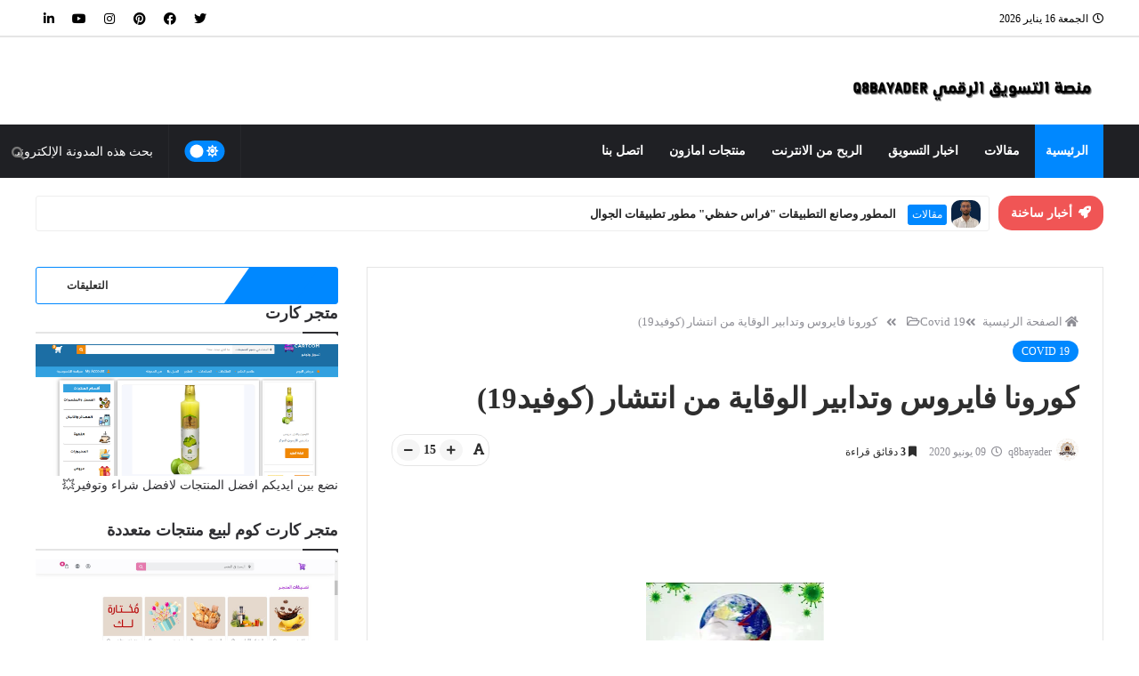

--- FILE ---
content_type: text/html; charset=UTF-8
request_url: https://www.q8bayader.com/2020/06/covid19.html
body_size: 88623
content:
<!DOCTYPE html>
<html dir='rtl' lang='ar' xmlns='http://www.w3.org/1999/xhtml' xmlns:b='http://www.google.com/2005/gml/b' xmlns:data='http://www.google.com/2005/gml/data' xmlns:expr='http://www.google.com/2005/gml/expr'>
<head prefix='og: http://ogp.me/ns# fb: http://ogp.me/ns/fb# article: http://ogp.me/ns/article#'>
<!-- Google Tag Manager -->
<script>(function(w,d,s,l,i){w[l]=w[l]||[];w[l].push({'gtm.start':
new Date().getTime(),event:'gtm.js'});var f=d.getElementsByTagName(s)[0],
j=d.createElement(s),dl=l!='dataLayer'?'&='+l:'';j.async=true;j.src=
'https://www.googletagmanager.com/gtm.js?id='+i+dl;f.parentNode.insertBefore(j,f);
})(window,document,'script','dataLayer','GTM-5MR3KH3');</script>
<!-- End Google Tag Manager -->
<!-- Google tag (gtag.js) -->
<script async='async' src='https://www.googletagmanager.com/gtag/js?id=G-BW3XPCLF52'></script>
<script>
  window.dataLayer = window.dataLayer || [];
  function gtag(){dataLayer.push(arguments);}
  gtag('js', new Date());

  gtag('config', 'G-BW3XPCLF52');
</script>
<script id='cat-snippet' type='text/javascript'>
  (function(w, d, t, u, a, e, r) {
    w.ContentAnalyticsToolObject = a;
    w[a] =
      w[a] ||
      function() {
        (w[a].q = w[a].q || []).push(arguments);
      };
    w[a].l = +new Date();
  
    e = d.createElement(t);
    r = d.getElementsByTagName(t)[0];
    e.async = 1;
    e.src = u;
    r.parentNode.insertBefore(e, r);
  })(window, document, 'script', 'https://scatec.io/t/app.js?id=d9372279-b8fb-4807-9f8c-69f83b41363c', 'cat');
  cat('create', 'd9372279-b8fb-4807-9f8c-69f83b41363c');
  cat('send', 'pageview');
</script>
<script>
    ;(function() {
        var script = document.createElement('script');
        script.id = '532f62f9-363b-466c-81f4-d8064e55761b';
        script.type = 'module';
        script.src = 'https://pageimprove.io';
        document.head.appendChild(script);
    })()
</script>
<!-- اكواد dns -->
<link href='//1.bp.blogspot.com' rel='dns-prefetch'/>
<link href='//28.2bp.blogspot.com' rel='dns-prefetch'/>
<link href='//3.bp.blogspot.com' rel='dns-prefetch'/>
<link href='//4.bp.blogspot.com' rel='dns-prefetch'/>
<link href='//2.bp.blogspot.com' rel='dns-prefetch'/>
<link href='//www.blogger.com' rel='dns-prefetch'/>
<link href='//maxcdn.bootstrapcdn.com' rel='dns-prefetch'/>
<link href='//fonts.googleapis.com' rel='dns-prefetch'/>
<link href='//use.fontawesome.com' rel='dns-prefetch'/>
<link href='//ajax.googleapis.com' rel='dns-prefetch'/>
<link href='//resources.blogblog.com' rel='dns-prefetch'/>
<link href='//www.facebook.com' rel='dns-prefetch'/>
<link href='//plus.google.com' rel='dns-prefetch'/>
<link href='//twitter.com' rel='dns-prefetch'/>
<link href='//www.youtube.com' rel='dns-prefetch'/>
<link href='//feedburner.google.com' rel='dns-prefetch'/>
<link href='//www.pinterest.com' rel='dns-prefetch'/>
<link href='//www.linkedin.com' rel='dns-prefetch'/>
<link href='//feeds.feedburner.com' rel='dns-prefetch'/>
<link href='//github.com' rel='dns-prefetch'/>
<link href='//player.vimeo.com' rel='dns-prefetch'/>
<link href='//platform.twitter.com' rel='dns-prefetch'/>
<link href='//apis.google.com' rel='dns-prefetch'/>
<link href='//connect.facebook.net' rel='dns-prefetch'/>
<link href='//cdnjs.cloudflare.com' rel='dns-prefetch'/>
<link href='//www.google-analytics.com' rel='dns-prefetch'/>
<link href='//pagead2.googlesyndication.com' rel='dns-prefetch'/>
<link href='//googleads.g.doubleclick.net' rel='dns-prefetch'/>
<link href='//www.gstatic.com' rel='preconnect'/>
<link href='//www.googletagservices.com' rel='dns-prefetch'/>
<link href='//static.xx.fbcdn.net' rel='dns-prefetch'/>
<link href='//tpc.googlesyndication.com' rel='dns-prefetch'/>
<link href='//syndication.twitter.com' rel='dns-prefetch'/>
<!-- Feed Links -->
<link rel="alternate" type="application/atom+xml" title="منصة التسويق الرقمي واخبار التسويق والاعلانات والتجارة الالكترونية - Atom" href="https://www.q8bayader.com/feeds/posts/default" />
<link rel="alternate" type="application/rss+xml" title="منصة التسويق الرقمي واخبار التسويق والاعلانات والتجارة الالكترونية - RSS" href="https://www.q8bayader.com/feeds/posts/default?alt=rss" />
<link rel="service.post" type="application/atom+xml" title="منصة التسويق الرقمي واخبار التسويق والاعلانات والتجارة الالكترونية - Atom" href="https://www.blogger.com/feeds/5935354668193510203/posts/default" />

<link rel="alternate" type="application/atom+xml" title="منصة التسويق الرقمي واخبار التسويق والاعلانات والتجارة الالكترونية - Atom" href="https://www.q8bayader.com/feeds/8387215745099327050/comments/default" />
<!-- Default Meta -->
<meta content='text/html; charset=UTF-8' http-equiv='Content-Type'/>
<meta content='width=device-width, initial-scale=1' name='viewport'/>
<link href='https://www.q8bayader.com/2020/06/covid19.html' rel='canonical'/>
<meta content='كورونا فايروس كوفيد19 , كورونا الكويت, corona-covid19 كورونا العالم' name='description'/>
<link href='https://www.q8bayader.com/favicon.ico' rel='icon' type='image/x-icon'/>
<meta content='IE=edge' http-equiv='X-UA-Compatible'/>
<meta content='blogger' name='generator'/>
<link href='https://blogger.googleusercontent.com/img/b/R29vZ2xl/AVvXsEhTVqIA85jB02dLu7G7jEc5t4JATBHkJ0LL3VmM3V5wOv6kDMejq3lp8jVKfGblJe7tqsILS2eCMHZ0DZcUeNFWbQNZIzB_Qsxt2ACvEqRChO4PL-zdy6VhBKkZSpzB15IMu-NI98cxpA4/w200-h111/WhatsApp+Image+2020-06-09+at+5.55.32+AM.jpeg' rel='image_src'/>
<!--[if IE]><script type='text/javascript'>(function(){var html5=("abbr,article,aside,audio,canvas,datalist,details,"+"figure,footer,header,hgroup,mark,menu,meter,nav,output,"+"progress,section,time,video").split(',');for(var i=0;i<html5.length;i++){document.createElement(html5[i])}try{document.execCommand('BackgroundImageCache',false,true)}catch(e){}})()</script><![endif]-->
<title>كورونا فايروس وتدابير الوقاية من انتشار (كوفيد19)</title>
<meta content='#0088ff' name='theme-color'/>
<meta content='#0088ff' name='msapplication-navbutton-color'/>
<!-- Open Graph -->
<meta content='ar_AR' property='og:locale'/>
<meta content='https://www.q8bayader.com/2020/06/covid19.html' property='og:url'/>
<meta content='كورونا فايروس وتدابير الوقاية من انتشار (كوفيد19)' property='og:title'/>
<meta content='منصة التسويق الرقمي واخبار التسويق والاعلانات والتجارة الالكترونية' property='og:site_name'/>
<meta content='كورونا فايروس كوفيد19 , كورونا الكويت, corona-covid19 كورونا العالم' property='og:description'/>
<meta content='كورونا فايروس وتدابير الوقاية من انتشار (كوفيد19)' property='og:image:alt'/>
<meta content='article' property='og:type'/>
<meta content='https://blogger.googleusercontent.com/img/b/R29vZ2xl/AVvXsEhTVqIA85jB02dLu7G7jEc5t4JATBHkJ0LL3VmM3V5wOv6kDMejq3lp8jVKfGblJe7tqsILS2eCMHZ0DZcUeNFWbQNZIzB_Qsxt2ACvEqRChO4PL-zdy6VhBKkZSpzB15IMu-NI98cxpA4/w1200-h630-p-k-no-nu/WhatsApp+Image+2020-06-09+at+5.55.32+AM.jpeg' property='og:image'/>
<!-- Twitter Card -->
<meta content='summary_large_image' name='twitter:card'/>
<meta content='https://www.q8bayader.com/' name='twitter:domain'/>
<meta content='كورونا فايروس كوفيد19 , كورونا الكويت, corona-covid19 كورونا العالم' name='twitter:description'/>
<meta content='كورونا فايروس وتدابير الوقاية من انتشار (كوفيد19)' name='twitter:title'/>
<meta content='https://blogger.googleusercontent.com/img/b/R29vZ2xl/AVvXsEhTVqIA85jB02dLu7G7jEc5t4JATBHkJ0LL3VmM3V5wOv6kDMejq3lp8jVKfGblJe7tqsILS2eCMHZ0DZcUeNFWbQNZIzB_Qsxt2ACvEqRChO4PL-zdy6VhBKkZSpzB15IMu-NI98cxpA4/w1200-h630-p-k-no-nu/WhatsApp+Image+2020-06-09+at+5.55.32+AM.jpeg' name='twitter:image'/>
<!-- DNS Prefetch -->
<link href='https://www.q8bayader.com/2020/06/covid19.html' rel='dns-prefetch'/><link href='//www.blogger.com' rel='dns-prefetch'/><link href='//1.bp.blogspot.com' rel='dns-prefetch'/><link href='//2.bp.blogspot.com' rel='dns-prefetch'/><link href='//3.bp.blogspot.com' rel='dns-prefetch'/><link href='//4.bp.blogspot.com' rel='dns-prefetch'/><link href='//cdnjs.cloudflare.com' rel='dns-prefetch'/><link href='//pagead2.googlesyndication.com' rel='dns-prefetch'/><link href='//accounts.google.com' rel='dns-prefetch'/><link href='//resources.blogblog.com' rel='dns-prefetch'/><link href='//www.google.com' rel='dns-prefetch'/><link href='//fonts.googleapis.com' rel='preconnect'/><link href='//fonts.gstatic.com' rel='preconnect'/>
<!-- Required -->
<!-- Description and Keywords (start) -->
<meta content=',منتجات امازون ,اخبار التسويق ,التسويق.التجارة الالكترونية ' name='keywords'/>
<!-- Description and Keywords (end) -->
<!-- Social Media meta tag need customer customization -->
<meta content='معرف صفحة الفيسبوك' property='fb:pages'/>
<meta content='' property='fb:app_id'/>
<meta content='' property='fb:admins'/>
<meta content='@Q8Bayader' name='twitter:site'/>
<meta content='1043078499215527938' name='twitter:creator'/>
<meta content='' property='article:publisher'/>
<meta content='' property='article:author'/>
<!-- Required -->
<meta content='' property='fb:app_id'/>
<meta content='' property='fb:admins'/>
<meta content='' property='article:publisher'/>
<meta content='' property='article:author'/>
<style id='page-skin-1' type='text/css'><!--
/*
=====================================================================================================
Template Name: BigMag - Arabic Version
Template URI:  https://bigmag-template.blogspot.com
Description:   Beautiful, Powerful & Flexible Blogger Template for News, Magazine and Blog websites.
Author:        Osama Orabi
Author URI:    https://osamaorabi.com
Version:       6.1.0 for Update History: https://store.osamaorabi.com/product/bigmag-template
=====================================================================================================
*/
/*
=======================
CONTENTS
=======================
=> Global
=> Layout
=> Top Bar
=> Header
=> News Ticker
=> Posts
=> Blog Pager
=> Sidebar
=> Advertisement Widget
=> Owl Carousel
=> Featued Post Widget
=> Featured Section
=> Main Widgets
=> 404
=> Message Top
=> Social Icons
=> Footer
=> Short Codes
=> Back To Top
=> Responsive Design
=======================
*/
/*------
Global
--------*/
*::selection {background: #0088ff;color: #ffffff;}
*::-o-selection {background: #0088ff;color: #ffffff;}
*::-moz-selection {background: #0088ff;color: #ffffff;}
*::-webkit-selection {background: #0088ff;color: #ffffff;}
::-webkit-scrollbar {width: 10px;height: 10px}
::-webkit-scrollbar-thumb {  background: #0088ff}
::-webkit-scrollbar-thumb:active {background: #0088ff}
::-webkit-scrollbar-track {background:#ffffff}
::-webkit-scrollbar-track:active {background:#ffffff}
a:link{text-decoration:none}
html,body,.section,.widget,div,span,applet,object,iframe,h1,h2,h3,h4,h5,h6,p,blockquote,pre,a,abbr,acronym,address,big,cite,code,del,dfn,em,font,img,ins,kbd,q,s,samp,small,strike,strong,sub,sup,tt,var,dl,dt,dd,ol,ul,li,fieldset,form,label,legend,table,caption,tbody,tfoot,thead,tr,th,td,figure{margin:0;padding:0}
html{overflow-x:hidden}
a{text-decoration:none;color:#2e2e2e}
article,aside,details,figcaption,figure,footer,header,hgroup,menu,nav,section{display:block}
table{border-collapse:separate;border-spacing:0}
caption,th,td{font-weight:400}
blockquote, q {background: #2c2f34;padding:30px 50px;margin: 20px 0;display: block;color: #ffffff;}
q::before, blockquote::before {margin-bottom: 15px;display: block;content: "\f10e";font-family: 'Font Awesome 5 Free';font-size: 26px;color: #0088ff;font-weight: 900;}
q::after, blockquote::after {margin-top: 15px;display: block;content: "\f10d";font-family: 'Font Awesome 5 Free';text-align: left;font-size: 26px;color: #0088ff;font-weight: 900;}
.quickedit,.home-link{display:none}
sup{vertical-align:super;font-size:smaller}
a img{border:none}
.tr-caption {line-height: 20px;background: #000;color: #fff;margin: 0 auto;font-size: 90%;}
.tr-caption:before {content: '\f030';margin-left: 5px;font-family: 'Font Awesome 5 Free';font-weight: 900;}
hr{display: block;height: 1px;border: 0;border-top: 1px solid #eee;margin: 1em 0;padding: 0;}
code{font-family: consolas;border:1px solid #ccc;background:#f7f7f7;padding:2px 6px;font-size:12px;color:#272727}
.slidebg{background: #ffffff url(https://blogger.googleusercontent.com/img/a/AVvXsEi5HSopCkdzd6uhORkPI47G4Wfrz-Ta6mvkZQKutqYmAOgjHI66F6FmxEC7f4RiXXBQjSqmZkWjWfWOZRi5nJBWwojyBHmC31Ou8KaXkZi-a-2a5_llllX-OrE4c-lCKvlPS5XNN4O1WLMIoreUs7w8qYEklCjNBZIGxyxKHInMav_6la6XvvMrrQxt=s16000) no-repeat fixed top left;background-size: cover;background-attachment: fixed;}
ol,ul{padding:0;margin:0;}
ol li{padding:0 0 5px}
ul li{padding:0 0 5px}
ul ul,ol ol{padding:0}
.post-body a:hover{color:#0088ff}
.section,.widget,.widget ul{margin:0;padding:0}
#navbar-iframe,.navbar,.Attribution,.post-author-widget{height:0;visibility:hidden;display:none}
.feed-links,.post-footer-line.post-footer-line-1,.post-footer-line.post-footer-line-2,.post-footer-line.post-footer-line-3{display:none}
.item-control{display:none!important}
h2.date-header,h4.date-header{display:none;margin:1.5em 0 .5em}
h1,h2,h3,h4,h5,h6{color:#2e2e2e}
img{max-width:100%;vertical-align:middle;border:0}
.widget iframe,.widget img{max-width:100%}
.status-msg-border{border:1px solid #ff545a;background:#0088ff}
*, ::after, ::before{-webkit-box-sizing: border-box;-moz-box-sizing: border-box;-ms-box-sizing: border-box;box-sizing: border-box;outline: 0}
* {outline: 0;transition: all .2s ease;-webkit-transition: all .2s ease;-moz-transition: all .2s ease;-o-transition: all .2s ease;}
.inner {margin: 0 auto;padding: 0 25px;max-width:1200px;}
.widget li {padding:0;}
button:focus {outline: 0}
.preloader,#loader,.userinput{display:none}
.screen-reader-text {border: 0;clip: rect(1px,1px,1px,1px);-webkit-clip-path: inset(50%);clip-path: inset(50%);height: 1px;margin: -1px;overflow: hidden;overflow-wrap: normal!important;word-wrap: normal!important;padding: 0;position: absolute!important;width: 1px;}
/*-----
Layout
-------*/
button#up:hover, button#down:hover,.bigmag-col-thumb:hover,.bigmag-big-thumb:hover,#LinkList56 a:hover,a.grid-tag:hover,a.slider-tag:hover,.bigmag-videos-thumb:hover,.bigmag-ticker-thumb:hover,.postmarg .post-cat a:hover,.item-thumbnail img:hover,.ticker-tag:hover,.bigmag-recent-thumb:hover,.in-post-img:hover{opacity: 0.8 !important;transition: 0.2s !important;}
body{color:#2f2f33;font-size:14px;font-weight:400;line-height:21px;background:#ffffff url(https://blogger.googleusercontent.com/img/a/AVvXsEi5HSopCkdzd6uhORkPI47G4Wfrz-Ta6mvkZQKutqYmAOgjHI66F6FmxEC7f4RiXXBQjSqmZkWjWfWOZRi5nJBWwojyBHmC31Ou8KaXkZi-a-2a5_llllX-OrE4c-lCKvlPS5XNN4O1WLMIoreUs7w8qYEklCjNBZIGxyxKHInMav_6la6XvvMrrQxt=s16000) no-repeat fixed top left;background-size: cover;}
#body-wrapper{max-width:100%;margin:0 auto;background-color:#FFF;box-shadow:0 0 5px RGBA(0,0,0,0.2);overflow: hidden;}
.body-row{margin: 0 auto;max-width: 1200px;}
.bigmag-slider.midalizer.slidebg {overflow: hidden;width: 100%;max-width: 100%;padding: 50px;max-width: 100%;}
#content-wrapper{margin:0 auto;padding:20px 0 40px;}
#main-wrapper{width:69%;max-width:840px}
#sidebar-wrapper{float:left;width:30%;max-width:340px}
article{padding:0;overflow:hidden}
.container:before,.container:after{content:" ";display:table}
.lazyload{opacity: 0;}
.lazyload[src] {object-fit: cover;}
.lazyload[style] {background-repeat: no-repeat;background-size: cover !important;background-position: center center !important;}
.lazyload[style],.lazyload[src] {-webkit-transition: opacity 0.2s ease-in;-moz-transition: opacity 0.2s ease-in;-o-transition: opacity 0.2s ease-in;opacity: 1;}
.clearfix {clear: both;}
.bigmag-navigation,.theiaStickySidebar {transition: 0s;}
.hidden {display: none !important;}
button{border: 0;}
.widget-content {overflow: hidden;}
.Homepage .no-items,.full-ads h3,.ads-home .widget h3 {display: none !important;}
#Profile300 { display: none !important; }
#Auth-Sec {display: none;}
#Auth-Sec h3.title {display: none;}
.home-spinner .spinner .path {stroke: #0088ff;}
/*-----
Top Bar
-------*/
.bigmag-top{background:#ffffff;border-bottom: 2px solid rgba(0,0,0,0.1);}
.bigmag-top-menu ul li a{color:#000000;font-size:12px;padding: 0 0 0 25px;line-height: 40px;}
.bigmag-top-wrapper{position:relative;min-height:40px;color:#aaa;margin:0 auto;}
.bigmag-social{float:left;padding:5px 0}
.bigmag-social li{list-style-type: none;padding:0;display: inline-block;}
.bigmag-social .widget ul{padding:0}
.bigmag-social .LinkList ul{text-align:center;}
.bigmag-social a{display:block;width:30px;height:30px;line-height:30px;font-size:14px;color:#000000;}
.bigmag-social #social a {display: block;width: 30px;height: 30px;line-height: 32px;border-radius: 5px;text-align: center;}
.bigmag-social #social a:before,.mobile-menu-social a:before,#social-bottom ul li a:before,.post-author-social a:before,.panel #LinkList1 ul li a:before{display:inline-block;font-family: 'Font Awesome 5 Brands';}
.bigmag-bigmag-top-menu h3,#bigmag-menu h3{display: none;}
.bigmag-top-menu ul{overflow:hidden;list-style:none;padding:0;margin:0}
.bigmag-top-menu ul li{display:inline-block;list-style:none;padding:0}
.bigmag-top-menu ul li a{display:block;border:none!important;text-decoration:none;font-weight:400;text-transform:capitalize}
#nav a:hover{color:#0088ff}
#datetime {padding: 10px 0 10px 10px;font-size: 12px;color:#000000;margin-left: 10px;}
#datetime:before {content: '\f017';font-family: 'Font Awesome 5 Free';margin-left: 5px;}
/*-------------
Breaking News
--------------*/
div#breaking-news {background: #ff0000;}
div#breaking-news .widget-content {display: inline-block;color: #ffffff;font-size: 15px;font-weight: 700;}
div#breaking-news h3.title {background: #ffffff;color: #ff0000;padding: 10px;display: inline-block;font-weight: 700;font-size: 20px;}
div#breaking-news .widget-content a {color: #ffffff;}
/*----------------
Social Counter
-----------------*/
#LinkList56 a {width: 47%;padding: 7px 18px;margin: 0px 3px;margin-bottom: 10px;border-bottom: 0;position: relative;border-radius: 3px;}
span.item-count, span.item-text {color: #fff;}
span.item-count {display: block;font-weight: 700;font-size: 14px;height: 16px;}
span.item-text {opacity: 0.8;font-size: 11px;}
div#LinkList56 .social-icon {position: absolute;top: 16px;}
#LinkList56 a:before {content: '';}
#LinkList56 .social-icon:before{color: #fff;font-size: 18px;display: inline-block;font-family: 'Font Awesome 5 Brands';}
#LinkList56 .social-icon.twitter:before{content:"\f099"}
#LinkList56 .social-icon.facebook:before{content:"\f09a"}
#LinkList56 .social-icon.youtube:before{content:"\f167"}
#LinkList56 .social-icon.tiktok:before{content:"\e07b"}
#LinkList56 .social-icon.pinterest:before{content:"\f0d2"}
#LinkList56 .social-icon.instagram:before{content:"\f16d"}
#LinkList56 .social-icon.linkedin:before{content:"\f0e1"}
#LinkList56 .social-icon.vimeo:before{content:"\f27d";}
#LinkList56 .social-icon.tumblr:before{content:"\f173"}
#LinkList56 .social-icon.reddit:before{content:"\f281";}
#LinkList56 .social-icon.soundcloud:before{content:"\f1be"}
#LinkList56 .social-icon.snapchat:before{content:"\f2ac"}
#LinkList56 .social-icon.vk:before{content:"\f189";}
#LinkList56 .social-icon.behance:before{content:"\f1b4"}
#LinkList56 a.twitter {background:#55acee;}
#LinkList56 a.facebook {background:#3b5999;}
#LinkList56 a.youtube {background:#cd201f;}
#LinkList56 a.tiktok {background:#EE1D52;}
#LinkList56 a.pinterest {background:#bd081c;}
#LinkList56 a.instagram {background-color: #e4405f;background: radial-gradient(circle at 30% 107%, #fdf497 0%, #fdf497 5%, #fd5949 45%,#d6249f 60%,#285AEB 90%);}
#LinkList56 a.linkedin {background:#0077B5;}
#LinkList56 a.vimeo {background:#1ab7ea;}
#LinkList56 a.vk {background:#4c75a3;}
#LinkList56 a.tumblr {background:#34465d;}
#LinkList56 a.reddit {background:#ff5700;}
#LinkList56 a.soundcloud {background:#ff3300;}
#LinkList56 a.snapchat {background:#FFFC00;}
#LinkList56 a.vk {background:#4c75a3;}
#LinkList56 a.behance {background:#053eff;}
/*-----
Header
-------*/
#main-header {display: initial;}
.bigmag-center-header{background:#ffffff;border-bottom: 1px solid #ffffff;}
#bigmag-wide-wrapper{color:#fff;padding:20px 0;margin:0 auto}
#header-inner {margin-top: 20px;}
#header-inner h1 {margin-top: 35px;font-size: 38px;color:#000000;line-height: 48px;}
.bigmag-wide img{height: auto;width: auto;max-height:100%;margin:0}
.bigmag-wide .description{color:#8e8e95;text-align:center;margin-top: 30px;}
.bigmag-wide {margin: 0;padding: 0;width: 100%;text-align: center;}
.bigmag-wide .description span{border-top:1px solid rgba(0,0,0,0.1);padding:2px 0 0}
.Header img{margin: 0 auto;display: block;max-width: 300px;}
/*---------
Ticker News
-----------*/
#bigmag-ticker-news .title {padding: 9px 14px;background: #f05555;color: #ffffff;margin-left: 10px;font-size: 14px;border-radius: 3px;}
.bigmag-ticker-thumb {width: 33px;height: 31px;position: relative;}
div#bigmag-ticker-news .bigmag-ticker {border: 1px solid #eeeeee;border-radius: 3px;height: 40px;}
li.bigmag-ticker-item {list-style-type: none;display: block;width: 100%;transition: 0s;padding: 4px;}
.bigmag-ticker-content {display: inline-block;}
h2.bigmag-ticker-title {font-size: 13px;margin-top: 5px;display: inline-block;}
h2.bigmag-ticker-title a{color: #222222;}
div#bigmag-ticker-news {margin: 0 auto;margin-top: 20px;margin-bottom: 20px;overflow: hidden;}
#bigmag-ticker-news .title:before {content: '\f135';font-family: 'Font Awesome 5 Free';margin-left: 3px;}
.ticker-tag {margin-bottom: 0;}
/*-------
Nav Menu
---------*/
.bigmag-navigation{font-weight:400;margin:0 auto;height:60px;background-image: linear-gradient(45deg,#1f2024,#1f2024);border-bottom: 1px solid #1f2024;position: relative;width: 100%;}
ul#bigmag_menu{list-style:none;margin:0;padding:0;}
#bigmag-menu{height:60px;position:relative;z-index:15;margin: 0 auto;}
#bigmag-menu .widget-content {overflow: visible;}
.form-control {border: 0;margin-bottom: 0;line-height: inherit;width: 100%;background: transparent;padding: 17px;border-radius: 0;box-sizing: border-box;height: 60px;font-size: inherit;color: #ffffff;}
.searchform ::placeholder{color: #777777;}
.search-submit{position:absolute;top:22px;width:16px;line-height:inherit;color:#777777;background:transparent;font-size:15px;padding:0;transition:color .15s;border:0;cursor:pointer}
.menu-searchform .search-submit:hover{color: #0088ff}
.search-submit:before {content: '\f002';font-family: 'Font Awesome 5 Free';font-weight: 900;}
.menu-left {border-color: rgba(255,255,255,0.04) !important;}
.menu-search{border-color: rgba(255,255,255,0.04) !important;z-index: 100;width: 190px;position: relative;}
@media screen and (min-width: 1024px) {
#bigmag-menu .widget{display:none}
#bigmag-menu ul > li{position:relative;vertical-align:middle;display:inline-block;padding:0;margin:0}
#bigmag-menu ul > li > a{color:#ffffff;font-weight:600;line-height:60px;display:inline-block;text-decoration:none;margin:0;padding:0 12px;font-size: 14px;}
#bigmag-menu ul > li > ul{position:absolute;background-image: linear-gradient(45deg,#1f2024,#1f2024);top:100%;min-width:210px;padding:0;z-index:9999;margin-top:0;visibility:hidden;opacity:0;-webkit-transform:translateY(-10px);-moz-transform:translateY(-10px);transform:translateY(-10px);clip: rect(0px,0px,0px,0px);box-shadow: 1px 5px 10px 0 rgba(0, 0, 0, 0.15);border-top: 2px solid #0088ff}
#bigmag-menu ul > li > ul > li > ul{position:absolute;top:0;width:210px;background-image: linear-gradient(45deg,#1f2024,#1f2024);z-index:99;margin-top:0;padding:0;visibility:hidden;opacity:0;-webkit-transform:translateY(-10px);-moz-transform:translateY(-10px);transform:translateY(-10px);border-top: 0}
#bigmag-menu ul > li > ul > li{display:block;float:none;position:relative;border-bottom: 1px solid rgba(255,255,255,0.04);border-top:none;}
#bigmag-menu ul > li > ul > li:last-child{border:0}
#bigmag-menu ul li.hasSubmenu ul li:after,#bigmag-menu ul li:last-child:after{display:none}
#bigmag-menu ul > li > ul > li a:hover {color:#fff;background-color:#0088ff;}
#bigmag-menu ul > li:hover > a {background:#0088ff;color:#fff}
#bigmag-menu ul > li > ul > li a{font-size:13px;line-height:22px;display:block;color:#ffffff;text-decoration:none;margin:0;padding:12px 15px;border:0}
#bigmag-menu ul > li.hasSubmenu > a:after{content:'\f0d7';font-family:'Font Awesome 5 Free';font-size:12px;}
#bigmag-menu ul > li:hover > ul,#bigmag-menu ul > li > ul > li:hover > ul{opacity:1;visibility:visible;-webkit-transform:translateY(0);-moz-transform:translateY(0);transform:translateY(0);clip: rect(0px,9000px,9000px,-9000px);}
}
#bigmag_menu .menu-icon {font-size: 18px;display: inline-block;position: relative;top: 2px;}
.menu .home a {background: #0088ff;color:#fff !important;}
.menu .mega-nav i {font-size: 15px !important;margin: 0 !important;}
/*-----------------
Mobile Menu
-------------------*/
.mobile-menu {display: none;}
.mobile-menu-social {margin-bottom: 22px;margin-top: 25px;display: block;}
.mobile-menu-social li {padding: 0;display: inline-block !important;border: 0;}
.mobile-menu-social li:hover {margin: 0 !important;}
.mobile-menu-social a {padding: 4px 9px;font-size: 18px;}
.mobile-menu-social a:hover {opacity: 0.8;color: #fff !important;}
.mobile-menu-social ul {text-align: center;margin: 0;}
.mobile-searchform {position: relative;z-index: 3;width: 88%;margin: 10px auto;margin-top: 30px;}
.mobile-form-control {background-color: rgba(0,0,0,0.05);border: 1px solid rgba(255,255,255,0.04);width: 100%;border-radius: 50px;padding: 5px 30px 5px 20px;color: #ffffff;height: 37px;}
.mobile-searchform ::placeholder {color: #ffffff;}
#mobile-search-submit {background: rgb(0 0 0 / 0%);width: 35px;height: 37px;position: absolute;top: 1px;=z-index: 100;font-size: 15px;}
#mobile-search-submit:before {content: '\f002';font-family: 'Font Awesome 5 Free';transform: rotate(90deg);color: #fff;font-weight: 900;}
.slicknav_menu .mobile-menu {display: block;}
/*!
* SlickNav Responsive Mobile Menu v1.0.10
* (c) 2016 Josh Cope
* licensed under MIT
*/
.slicknav_menu {display:none;}
.slicknav_btn,.slicknav_nav .slicknav_item{cursor:pointer}.slicknav_menu,.slicknav_menu *{box-sizing:border-box;transition: 0s;}.slicknav_btn{position:relative;display:block;vertical-align:middle;padding:.438em .625em;line-height:1.125em}.slicknav_btn .slicknav_icon-bar+.slicknav_icon-bar{margin-top:.188em}.slicknav_menu .slicknav_menutxt{display:block;line-height:1.188em;color:#fff;font-weight:700;text-shadow:0 1px 3px #000}.slicknav_menu .slicknav_icon{width:1.125em;height:.875em;}.slicknav_menu .slicknav_icon:before{background:0 0;width:1.125em;height:.875em;display:block;content:"";position:absolute}.slicknav_menu .slicknav_no-text{margin:0}.slicknav_menu .slicknav_icon-bar{display:block;width:1.125em;height:.125em;-webkit-border-radius:1px;-moz-border-radius:1px;border-radius:1px;-webkit-box-shadow:0 1px 0 rgba(0,0,0,.25);-moz-box-shadow:0 1px 0 rgba(0,0,0,.25);box-shadow:0 1px 0 rgba(0,0,0,.25)}.slicknav_menu:after,.slicknav_menu:before{content:" ";display:table}.slicknav_menu:after{clear:both}.slicknav_nav li,.slicknav_nav ul{display:block}.slicknav_nav .slicknav_arrow{font-size:.8em;margin:0 0 0 .4em;font-family: 'Font Awesome 5 Free' !important;font-weight: 900;}.slicknav_nav .slicknav_item a{display:inline}.slicknav_nav .slicknav_row,.slicknav_nav a{display:block}.slicknav_nav .slicknav_parent-link a{display:inline}.slicknav_menu{*zoom:1;font-size:16px;padding: 8px;height: 60px;position: relative;position: relative;z-index: 100;}.slicknav_nav,.slicknav_nav ul{list-style:none;overflow:hidden;padding:0}.slicknav_menu .slicknav_icon-bar{background-color:#fff}.slicknav_btn{margin:5px 5px 6px;text-decoration:none;text-shadow:0 1px 1px rgba(255,255,255,.75);-webkit-border-radius:4px;-moz-border-radius:4px;border-radius:4px;background-color:#0088ff}.slicknav_nav{clear:both;color:#fff;margin:0;font-size:.875em;padding-top: 10px;background-image: linear-gradient(45deg,#1f2024,#1f2024);}.slicknav_nav ul{margin:0 0 0 20px}.slicknav_nav .slicknav_row,.slicknav_nav a{padding:5px 10px;margin:2px 5px}.slicknav_nav .slicknav_row:hover{-webkit-border-radius:6px;-moz-border-radius:6px;border-radius:6px;background:#0088ff;color:#fff}.slicknav_nav a{text-decoration:none;color:#fff}.slicknav_nav a:hover{-webkit-border-radius:6px;-moz-border-radius:6px;border-radius:6px;background:#0088ff;color:#fff}.slicknav_nav .slicknav_item a,.slicknav_nav .slicknav_parent-link a{padding:0;margin:0}.slicknav_brand{color:#fff;font-size:18px;line-height:30px;padding:7px 12px;height:44px}
.bigmag-bigmag-top-menu .slicknav_menu {padding: 0 5px;}
/*--------
Mega Menu
----------*/
li.hasSubmenu.isMega{position: static !important}
li.hasSubmenu.isMega > ul{position: absolute;width: 100%;}
.bigmag-mega-item .bigmag-m-thumb{display: block;height: 166px;background-size:cover !important;background-position:center center !important;}
.isMega.hasSubmenu .mega-inner{padding: 20px 22px;position:relative;margin:0px;}
#bigmag-menu ul > li.isMega.hasSubmenu .bigmag-text a{padding: 8px 0px !important;font-weight: 700 !important;text-transform: initial;color: #ffffff;text-align:center;display: inline-block;width: 100%;}
#bigmag-menu ul > li.isMega.hasSubmenu .bigmag-text a:hover {color: #0088ff !important;}
.isMega .linkcover{position: absolute;height: 100%;width: 100%;display: block;}
.isMega .bigmag-m-thumb{position: relative;}
.isMega.hasSubmenu .mega-nav a{position: absolute;background: #0088ff;color: #fff !important;padding: 13px 7px !important;top:50%;-moz-transform: translateY(-50%);-ms-transform: translateY(-50%);-webkit-transform: translateY(-50%);-o-transform: translateY(-50%);transform: translateY(-50%);}
.isMega.hasSubmenu .mega-nav a.mega-next{border-radius: 0 3px 3px 0;}
.isMega.hasSubmenu .mega-nav a.mega-prev{border-radius: 3px 0 0 3px;}
.isMega.hasSubmenu .mega-nav a.mega-prev:before, .isMega.hasSubmenu .mega-nav a.mega-next:before {font-family: 'Font Awesome 5 Free';font-size: 13px;font-weight: 900;}
.isMega.hasSubmenu  .mega-nav a.mega-next,.isMega.hasSubmenu  .mega-nav a.mega-prev{z-index: 99;}
.isMega .mega-nav a.disable{display:none}
.isMega.hasSubmenu > ul{position: relative}
.col-megamenu {-ms-flex: 0 0 25%;flex: 0 0 25%;max-width: 25%}
.col-megamenu {position: relative;width: 100%;min-height: 1px;}
.row-megamenu {display: -ms-flexbox;display: flex;-ms-flex-wrap: wrap;flex-wrap: wrap;}
/* bigmag Loading Animation */
.bigmag-mega-loading {position: absolute;top: 0px;z-index: 100;width: 100%;height: 100%;background-image: linear-gradient(45deg,#1f2024,#1f2024);display: inline-block;bottom: 0px;}
.spinner{animation:rotate 2s linear infinite;z-index:2;position:absolute;top:45%;left:50%;width:50px;height:50px}
.spinner .path{stroke:#fff;stroke-linecap:round;animation:dash 1.5s ease-in-out infinite}
#bigmag-menu .spinner .path{stroke:#0088ff;}
@keyframes rotate {
100%{transform:rotate(360deg)}
}
@keyframes dash {
0%{stroke-dasharray:1,150;stroke-dashoffset:0}
50%{stroke-dasharray:90,150;stroke-dashoffset:-35}
100%{stroke-dasharray:90,150;stroke-dashoffset:-124}
}
/*----------
Side Panel
------------*/
.panel .bigmag-recent .bigmag-recent-item{border-bottom: 1px solid rgba(255, 255, 255, 0.12)}
.panel .PopularPosts .widget-content .post{border-bottom: 1px solid rgba(255, 255, 255, 0.12)}
.panel .bigmag-comments .bigmag-comment{border-top: 1px solid rgba(255, 255, 255, 0.12)}
.panel p.snippet-item {color: #b5b5b5}
.panel .cloud-label-widget-content a{float:none;background: transparent;border: 1px solid rgba(255, 255, 255, 0.12)}
.panel .widget h3:before{border-top: 5px solid #ffffff !important;}
.panel .widget h3:after{background: #ffffff !important;}
.panel .widget h3{color:#ffffff !important;border-bottom:2px solid rgba(255, 255, 255, 0.12) !important;margin-bottom: 20px;}
.panel .PopularPosts .widget-content {display: inline-block;}
.panel .bigmag-recent .bigmag-author,.panel .bigmag-recent .bigmag-time{color: #dedede;}
.bigmag-navigation .panel-icon:before {line-height: 60px;color: #ffffff;font-size: 16px;font-weight: 900;}
.bigmag-navigation .panel-icon {display: none;position: relative;z-index: 101;cursor: pointer;}
.bigmag-navigation .panel-icon:hover:before {color: #0088ff !important;}
.panel{width:350px;position:fixed;overflow-y:auto;height:100%;background:#1f2024;color:#CBD2D6;z-index:120;top:0;-webkit-transition:all 300ms ease-in-out;-moz-transition:all 300ms ease-in-out;transition:all 300ms ease-in-out}
.panel a{color:#ffffff !important}
.panel .list-label-widget-content ul li{border-bottom:1px solid rgba(255, 255, 255, 0.12);background:none}
.panel img#Image1_img,.panel img#Image2_img{width:100%;height:auto;overflow:hidden;}
.panel span.caption{margin-top:15px;text-align:center;font-size:13px;position:relative;display:block}
.panel .widget{margin-bottom:40px}
.panel #Image1 h3{display:none}
.panel .PopularPosts .widget-content .post{padding:5px 0;background:none}
.panel .PopularPosts .item-title{border-bottom:none}
.panel.active{z-index:9999}
.close-panel {cursor: pointer;display: table;margin: 20px auto;margin-bottom: 0;}
.poverlay{z-index:119;position:fixed;top:0;width:100%;height:100%;display:none;background:rgba(0,0,0,0.5);transition: 0s;}
.panel .list-label-widget-content ul li:last-child{border-bottom:none}
.side-panel-in {padding: 15px;margin-top: 30px;}
.panel::-webkit-scrollbar {width: 6px !important;background-color: #303030 !important;}
.panel::-webkit-scrollbar-track {-webkit-box-shadow: inset 0 0 6px rgba(0,0,0,0.3) !important;border-radius: 10px !important;background-color: #303030 !important;}
.panel::-webkit-scrollbar-thumb {border-radius: 30px !important;-webkit-box-shadow: inset 0 0 6px rgba(0,0,0,.3) !important;background-color: #ffffff !important;}
.panel #LinkList1 ul li a:before {font-size: 18px;}
.panel #LinkList1 ul li a:hover{opacity:0.8}
.panel #LinkList1{position:relative;display:block;margin-bottom: 0;}
.panel #LinkList1 ul{overflow:hidden;text-align: center;}
.panel #LinkList1 ul li{height:40px;line-height:40px;display: inline-block;padding:0}
.panel #LinkList1 ul li a{display: block;color: #fff !important;text-decoration: none;font-size: 16px;width: 40px;height: 40px;line-height: 40px;text-align: center;padding: 0;border-radius: 3px;}
.panel #LinkList1 .steam{background:#000;}
.panel #LinkList1 .facebook{background:#3b5999;}
.panel #LinkList1 .twitter{background:#55acee;}
.panel #LinkList1 .youtube{background:#cd201f;}
.panel #LinkList1 .pinterest{background:#bd081c;}
.panel #LinkList1 .tiktok{background:#EE1D52;}
.panel #LinkList1 .snapchat{background:#FFFC00;}
.panel #LinkList1 .instagram{background-color: #e4405f;
background: radial-gradient(circle at 30% 107%, #fdf497 0%, #fdf497 5%, #fd5949 45%,#d6249f 60%,#285AEB 90%);}
.panel #LinkList1 .codepen{background:#222;}
.panel #LinkList1 .linkedin{background:#0077B5;}
.panel #LinkList1 .skype{background:#00AFF0;}
.panel #LinkList1 .dropbox{background:#007ee5;}
.panel #LinkList1 .wordpress{background:#21759b;}
.panel #LinkList1 .vimeo{background:#1ab7ea;}
.panel #LinkList1 .slideshare{background:#0077b5;}
.panel #LinkList1 .vk{background:#4c75a3;}
.panel #LinkList1 .tumblr{background:#34465d;}
.panel #LinkList1 .yahoo{background:#410093;}
.panel #LinkList1 .stumbleupon{background:#eb4924;}
.panel #LinkList1 .reddit{background:#ff5700;}
.panel #LinkList1 .quora{background:#b92b27;}
.panel #LinkList1 .yelp{background:#af0606;}
.panel #LinkList1 .weibo{background:#df2029;}
.panel #LinkList1 .phunt{background:#da552f;}
.panel #LinkList1 .hackernews{background:#ff6600;}
.panel #LinkList1 .soundcloud{background:#ff3300;}
.panel #LinkList1 .whatsapp{background:#25D366;}
.panel #LinkList1 .wechat{background:#09b83e;}
.panel #LinkList1 .vine{background:#00b489;}
.panel #LinkList1 .slack{background:#3aaf85;}
.panel #LinkList1 .dribbble{background:#ea4c89;}
.panel #LinkList1 .flickr{background:#ff0084;}
.panel #LinkList1 .foursquare{background:#f94877;}
.panel #LinkList1 .behance{background:#131418;}
.panel #LinkList1 .stack-overflow{background:#f57d00;}
.panel #LinkList1 .digg{background:#131418;}
.panel #LinkList1 .delicious{background:#0084ff;}
.panel #LinkList1 .mail{background:#4800bb;}
.panel #LinkList1 .website{background:#c9006f;}
/*----------------
Dark Mode Button
------------------*/
#darkmode-btn{display: none;}
span.dark-text {color: #777777;position: relative;top: -5px;}
#darkmode-btn .label {background-color: #0088ff;border-radius: 50px;cursor: pointer;display: inline-block;align-items: center;justify-content: space-between;padding: 7px;margin: 0;position: relative;width: 30px;height: 7px;transform: scale(1.5);z-index: 50;border: 1px solid #0088ff;}
#darkmode-btn .label .ball {background-color: #ffffff;border-radius: 50%;position: absolute;top: 2px;height: 10px;width: 10px;transform: translateX(0px);transition: transform .2s linear;}
#darkmode-btn .label:after, #darkmode-btn .label:before {font-family: 'Font Awesome 5 Free';font-weight: 900;position: absolute;top: 0;line-height: 14px;font-size: 9px;color: #ffffff;}
#darkmode-btn .label:after {content: '\f186';}
#darkmode-btn .label:before {content: '\f185';}
/*----
Posts
------*/
.post-cat a{padding: 5px 10px;display: inline-block;text-transform: uppercase;font-size: 12px;position: relative;line-height: 14px;margin-bottom: 5px;}
.article-meta a:hover,.bigmag-first-article .entry-title a:hover{color:#0088ff !important}
.article-meta a:hover {color: #0088ff}
span.author-avatar {display: block;position: relative;width: 25px;height: 25px;border-radius: 50px;bottom: 5px;}
.bmrp-thumb {position: relative;}
.custwid .widget h3,.bigmag-full-wid h3,.bigmag-main-wid h3{color:#f74f4f!important;}
.custwid {padding: 0 2%;}
.custwid .widget h3:before,.bigmag-full-wid h3:before,.bigmag-main-wid h3:before{border-top: 5px solid #f74f4f!important}
.custwid .widget h3:after,.bigmag-full-wid h3:after,.bigmag-main-wid h3:after{background: #f74f4f!important}
a.posts-link{height: 30px;line-height: 30px;padding: 0 10px;margin: 0;font-size: 10px;color: #f74f4f;font-weight: 400;text-transform: uppercase;position: absolute;top: 0;border-radius: 3px;}
a.posts-link:after {display: inline-block;font-family: 'Font Awesome 5 Free';font-weight: 900;vertical-align: bottom;}
a.posts-link:hover{color:#fff;background:#f74f4f;}
.index-posts {display: -ms-flexbox;display: flex;-ms-flex-wrap: wrap;flex-wrap: wrap;}
.index-posts .post-item {position: relative;min-height: 1px;padding: 0 2%;margin-top: 20px;width: 100%;}
.bigmag-article .article-inwhite{box-sizing: border-box;padding: 10px 20px;width: 50%;background: #fff;}
.bigmag-article{margin-bottom: 30px;border-radius: 0px;position: relative;height: 280px;}
.bigmag-article .bigmag-article-image{position: relative;display: inline-block;}
.bigmag-article .bigmag-article-image .bigmag-featured-wid{width: 375px;height: 260px;display: block;}
.bigmag-article .post-cat{position: absolute; top: 5px;font-size: 14px;font-weight: 400;display: block; overflow: hidden;text-overflow: ellipsis; white-space: nowrap;width:100%;}
.bigmag-article .article-content {width: 100%; box-sizing:border-box}
.bigmag-article .entry-header{margin-top:10px;}
.bigmag-article .entry-title{font-weight: 700!important;font-size:18px!important;line-height: 26px!important;}
.bigmag-article h2{padding-bottom: 10px;}
.bigmag-article .entry-content{font-size: 14px;line-height: 24px;color: #8e8e95; padding-top:10px;}
.bigmag-article a.btn-read{background: #0088ff;display: inline-block;line-height: 20px;padding: 10px 14px;margin-top: 20px;margin-bottom: 10px;font-size: 12px;color: #fff;border-radius: 2px;}
.bigmag-article a.btn-read:after {font-family: 'Font Awesome 5 Free';font-weight: 900;vertical-align: middle;}
.bigmag-article a.btn-read:hover{opacity:0.8}
.bigmag-article .entry-title a:hover{color:#0088ff !important}
.postags{position:absolute;top:15px;z-index:3}
.postags a{display:inline-block;background:#0088ff;color:#fff;margin:0;height:20px;line-height:20px;padding:0 6px;font-size:11px;text-transform:uppercase;border-radius:2px;display:none}
.postags a:first-child{display:inline-block}
.bigmag-post-image img {object-fit: cover;}
.index-posts .post-item,.fade-up{animation-duration:1s;animation-fill-mode:both;-webkit-animation-duration:1s;-webkit-animation-fill-mode:both;opacity:0;opacity:0;animation-name:fadeInUp;-webkit-animation-name:fadeInUp}
@keyframes fadeInUp {
from{transform:translate3d(0,40px,0)}
to{transform:translate3d(0,0,0);opacity:1}
}
@-webkit-keyframes fadeInUp {
from{transform:translate3d(0,40px,0)}
to{transform:translate3d(0,0,0);opacity:1}
}
/*-------
Item Page
---------*/
.post-header {overflow: hidden;}
.post-body{margin:0;font-size:15px;line-height:26px;box-sizing:border-box;color:#2e2e2e}
.post-body img{max-width:100%;position:relative;margin:0 auto;display: block;}
.comment-link{white-space:normal}
.postmarg{padding: 50px 17px !important;}
.entry-header {margin-bottom: 10px;}
.article-meta {display: inline-block;}
.article-meta a{color: #8e8e95; font-weight: 400;}
.article-meta a{font-size: 12px;display: inline-block;}
.article-meta .vcard {display: inline-block;}
.article-tags {padding: 10px 0;}
.article-tags,.article-tags a {color: #2e2e2e;display: inline-block;font-size: 12px;}
#read-count-result {display: inline-block;}
.post-cat{display: block;}
.postmarg .post-cat a {background: #0088ff;border-radius: 5px;color: #fff;margin-top: 10px;}
.postmarg h1 {font-size: 33px;line-height: 40px;padding: 10px 0px;font-weight: 700;}
.static_page .postmarg h1 {border-bottom: 2px solid rgba(0,0,0,0.1);}
.item-page {border: 1px solid rgba(0,0,0,0.1);padding: 0 10px 0 10px;}
span.post-author-img {width: 25px;padding: 0 !important;height: 25px;}
span.post-author-img img {padding: 0 !important;border-radius: 100%;}
.article-tags a.comment-link:hover {color:#0088ff}
button#up, button#down {display: inline-block;background: #f5f5f5;border: 0;color: #2e2e2e;;padding: 0px 8px;height: 24px;cursor: pointer;font-size: 11px;border-radius: 3px;}
#font-size {display: inline-block;font-weight: 700;color: #2e2e2e;}
#font-size-p {display: inline-block;border: 1px solid rgba(0,0,0,0.1);padding: 5px;border-radius: 3px;color: #2e2e2e;}
p.font-size-label {display: inline-block;}
/*----------------------
Post Top & Bottom Share
------------------------*/
.bigmag-left-share {background: #fafafa;border: 1px solid rgba(0,0,0,0.1);padding: 18px 20px;overflow: hidden;line-height: 0;margin-top: 10px;}
.social.share-links {display: inline-block;top: 3px;position: relative;}
.bigmag-left-share ul li a{display: inline-block;color: #FFF !important;text-align: center;font-size: 12px;}
.bigmag-left-share .share-links .social-item {padding: 10px 12px;box-shadow: 0 1px 1px rgba(0, 0, 0, 0.1); cursor: pointer; text-align: center;border-radius: 5px;}
.bigmag-right-tags{position: relative;display: block;width: 100%;padding: 5px 0px;}
.bigmag-left-share .share-links .social-item.facebook {background: #3b5998;width: fit-content;}
.bigmag-left-share .share-links .social-item.twitter {background: #00aced;width: fit-content;}
.bigmag-left-share .share-links .social-item.linkedin {background: #007bb5}
.bigmag-left-share .share-links .social-item.tumblr {background: #35465d}
.bigmag-left-share .share-links .social-item.pinterest {background: #bd081c}
.bigmag-left-share .share-links .social-item.reddit {background: #ff4500}
.bigmag-left-share .share-links .social-item.vk {background: #4a76a8}
.bigmag-left-share .share-links .social-item.odnoklassniki {background: #ed812b}
.bigmag-left-share .share-links .social-item.pocket {background: #ee4056}
.bigmag-left-share .share-links .social-item.whatsapp {background: #25d366}
.bigmag-left-share .share-links .social-item.email {background: #333}
.bigmag-left-share .share-links .social-item.messenger {background: #0078ff;padding: 14px 12px;}
.bigmag-left-share .share-links .social-item:hover {opacity: 0.8;color: #fff !important;}
.share-title {display: inline-block;line-height: 40px;font-size: 12px;margin: 2px 0;}
.share-title:before {content: "\f1e0";font-family: 'Font Awesome 5 Free';font-weight: 900;}
.centred-share {overflow: hidden;text-align: center;}
.centred-share .share-links .social-item {display: inline-block;padding: 20px 14px;color: #fff;font-size: 13px;width: 43px;}
.centred-share .share-links .social-item:before {font-family: 'Font Awesome 5 Brands';font-size: 15px;}
.bigmag-left-share .share-links .social-item.email:before {content: '\f0e0';font-family: 'Font Awesome 5 Free';font-weight: 900;}
/*---------------------
Breadcrumbs Navigation
-----------------------*/
span.breadcrumbs {padding: 10px 0;}
.breadcrumbs a {color: #8e8e95;font-size: 13px;}
.breadcrumbs a:hover{color: #0088ff !important;}
.breadcrumbs i{color: #8e8e95;}
.breadcrumbs .fa-angle-double-left {vertical-align: middle;}
.breadcrumbs a:first-child:after,.breadcrumbs .bread-label:after {font-family: 'Font Awesome 5 Free' !important;font-weight: 900;vertical-align: middle;}
/*----------------
Table of contents
-----------------*/
.table-of-contents > span {color: #0088ff;border: 2px solid #0088ff;display: block;padding: 10px 20px;font-weight: bold;font-size: 16px;margin-bottom: 10px;}
.table-of-contents button.show {background: #0088ff;color: #fff;padding: 4px 12px;border-radius: 5px;cursor: pointer;font-size: 12px;font-weight: 900;}
.table-of-contents button.show:before {content: '\f338';font-family: 'Font Awesome 5 Free';font-weight: 900;}
.table-of-contents > span:before {content: "\f15c";font-family: "Font Awesome 5 Free";color: #0088ff;font-weight: 400;}
.table-of-contents ul {list-style-type: none;display: none;}
.table-of-contents li a {background-color: #0088ff;display: inline-block;margin-bottom: 10px;padding-top: 2px;padding-bottom: 2px;color: #fff;font-weight: 700;font-size: 14px;}
.table-of-contents li a:hover {opacity: 0.8;color: #fff;}
.table-of-contents li a:before {content: "\f060";font-family: 'Font Awesome 5 Free';background-color: rgba(0,0,0,0.1);height: 32px;width: 30px;margin: -2px 0;text-align: center;padding-top: 4px;font-size: 12px;font-weight: 900;-webkit-transition: font-size 0.1s,background-color .3s;transition: font-size 0.1s,background-color .3s;}
.table-of-contents li a:hover:before {font-size: 14px;}
/*------------
Page Redirect
--------------*/
#pageredirect{background:white;position:relative;overflow:hidden;display:block;text-align:center;width:-webkit-calc(100% / 2);width:calc(100% / 2);min-height:300px;margin:30px auto;}
#pageredirect .clom{position:relative;overflow:hidden;display:block;clear:both;}
#pageredirect .radialbtn{margin-bottom:30px;padding:15px;}
#pageredirect .radialbtn a{border-style:solid;border-width:5px;border-color:rgba(0,0,0,0.03);display:inline-block;background-color:#0088ff;padding:15px 20px;min-width:200px;font-size:16px;cursor:progress;color:#fff;font-weight: 700;}
#pageredirect .radialbtn a.active{cursor:pointer;color:#fff;}
#pageredirect .radialbtn a.active:hover {background: #ffffff;color: #0088ff;border: 5px solid;}
#pageredirect .radialbtn a.disabled:before,#pageredirect .radialbtn a:before {margin-left: 5px;font-family: 'Font Awesome 5 Free';display: inline-block;vertical-align: top;border-radius: 100%;margin-top: -5px;font-size: 16px;padding-top: 5px;text-align: center;font-weight: 900;}
#pageredirect .radialbtn a:before{content: "\f017";}
#pageredirect .radialbtn a.active:before{content: "\f35d";}
#pageredirect .radialbtn a.disabled:before {content: "\f071";}
#pageredirect .radialbtn a.disabled {cursor: no-drop;background-color: rgba(255, 0, 0, 0.23);color: #ff0000;border-color: rgba(255, 0, 0, 0.17);}
#pageredirect .radialads{background-color:#0088ff;margin:30px;}
#pageredirect .radialads p{background-color:#fdfdfd;font-size:2em;border-width:7px;border-style:dotted;border-color:#f5f5f5;padding:15px;}
#pageredirect .radialads a{color:#ededed;}
#pageredirect .radialads a:hover{color:#0088ff !important;}
#pageredirect .radialtimer{width:200px;height:200px;margin:30px auto;}
#pageredirect .radialtimer .n{position:absolute;width:200px;height:200px;background:#0088ff;text-align:center;line-height:200px;font-size:100px;color:#fff;}
#pageredirect .radialtimer .slice{position:absolute;width:195px;height:195px;clip:rect(0px,200px,200px,100px);top: 2px;right: 2px;}
#pageredirect .radialtimer .slice.nc{clip:rect(auto,auto,auto,auto);}
#pageredirect .radialtimer .slice .q{border-style:solid;border-width:10px;border-color:#0088ff;position:absolute;top:-2px;left:-2px;width:200px;height:200px;clip:rect(0px,100px,100px,0px);z-index:2;}
#pageredirect .radialtimer .slice .pie{border-style:solid;border-width:5px;border-color:#fff;position:absolute;width:195px;height:195px;clip:rect(0px,100px,195px,0px);transition:all 1s linear;z-index:1;}
#pageredirect,#pageredirect .radialbtn a.active:hover{-webkit-box-shadow:0 6px 15px rgba(0,0,0,0.16);-moz-box-shadow:0 6px 15px rgba(0,0,0,0.16);-ms-box-shadow:0 6px 15px rgba(0,0,0,0.16);-o-box-shadow:0 6px 15px rgba(0,0,0,0.16);box-shadow:0 6px 15px rgba(0,0,0,0.16);}
#pageredirect{-webkit-border-radius:6px;-moz-border-radius:6px;-ms-border-radius:6px;-o-border-radius:6px;border-radius:6px;}
#pageredirect .radialbtn a{-webkit-border-radius:50px;-moz-border-radius:50px;-ms-border-radius:50px;-o-border-radius:50px;border-radius:50px;}
#pageredirect .radialtimer .n,#pageredirect .radialtimer .slice .q,#pageredirect .radialtimer .slice .pie{-webkit-border-radius:100%;-moz-border-radius:100%;-ms-border-radius:100%;-o-border-radius:100%;border-radius:100%;}
@media (max-width: 768px) {#pageredirect{width:90%;}#pageredirect .radialads p{font-size:1em;border-width:4px;padding:10;}}
/*----------------
Post Author Bottom
------------------*/
.bigmag-post-author .post-author{display:block;overflow:hidden;padding:30px 0px;width:100%;margin-top:10px;border-top:1px solid rgba(0,0,0,0.1);border-bottom:1px solid rgba(0,0,0,0.1);margin-bottom: 10px;}
.bigmag-post-author .author-img > img{max-width:72px;border-radius: 100%;height: 72px}
.bigmag-post-author .author-content{overflow: hidden;}
.bigmag-post-author .author-content h3{font-size:18px;padding:10px 0 15px;display:block;margin:0;}
.bigmag-post-author .author-content h3 a{color:#2e2e2e;font-weight:700;font-size:14px;text-transform:capitalize;}
.bigmag-post-author .author-content h3 a:hover{color:#0088ff !important;}
.bigmag-post-author .author-content p{color:#2e2e2e;margin:auto;line-height:24px;padding-bottom:15px;font-size:13px;}
.bigmag-post-author .content-social-author ul li{list-style-type: none;}
#post-author-social a {font-size: 15px;}
/*-------
Post Tags
---------*/
.bigmag-right-tags {margin-top: 10px;}
.tags-title{font-weight: 400;color: #fff;padding: 0 6px;padding-bottom: 2px;margin: 5px 0 0 5px;background: #2c2f34;border: 1px solid rgba(0,0,0,0.1);border-radius: 2px;}
span.tags-title:before {content: "\f02c";font-family: 'Font Awesome 5 Free';font-weight: 900;}
.tags-title,.bigmag-right-tags a{height: 23px;display: inline-block;line-height: 21px;}
.bigmag-right-tags a{color: #8e8e95;padding: 0 6px;padding-bottom: 2px;background: rgba(0,0,0,0.03);margin: 5px 0 0 5px;border: 1px solid rgba(0,0,0,0.1);border-radius: 2px;}
.bigmag-right-tags a:hover{color:#0088ff !important}
.tags-wrap {font-size: 11px;clear: both;line-height: 25px;}
/*------------
related posts
--------------*/
h3.related-post {margin: 20px 4px 10px 4px !important;}
#related-posts{margin-bottom:20px}
.rnav .rnav-img:hover .thumb-overlay,.bigmag-posts-thumb:hover .thumb-overlay,a.bigmag-post-image:hover .thumb-overlay,.bigmag-m-thumb:hover .thumb-overlay,.layer:hover .thumb-overlay {background-color: rgba(40, 35, 40, 0.79);}
.thumb-overlay {position: absolute;top: 0;z-index: 1;width: 100%;height: 100%;left:0;-webkit-transition: .3s ease-in-out;-o-transition: .3s ease-in-out;-moz-transition: .3s ease-in-out;transition: .3s ease-in-out;left:0;}
.rnav li .rnav-img{width:100%;height:200px;display:block;position: relative;}
.rnav li .rnav-conent {padding: 5px;}
.rnav li {width: 100%;display: inline-block;overflow: hidden;}
.rnav-title a {font-size: 15px;font-weight: 700;color: #2e2e2e;}
#related-posts .rnav-title a:hover {color: #0088ff;}
/*----------------
You may also like
------------------*/
#in-post {margin-bottom: 20px;}
h3.in-post-h3 {border: 2px solid rgba(0,0,0,0.1);border-bottom: 0 !important;color: #2e2e2e;padding: 8px 12px;font-size: 16px;margin: 0;}
h3.in-post-h3:before {content: '\f06d';font-family: 'Font Awesome 5 Free';color: #f11e1e;}
ul.in-post-ul {padding: 20px !important;border: 2px solid rgba(0,0,0,0.1);}
div#in-post li {list-style-type: none;display: table;margin-bottom: 20px;width: 100%;}
div#in-post li:last-child {margin-bottom: 0;}
.in-post-img {width: 110px;height: 75px;}
.in-post-title {font-size: 15px;}
.in-post-conent {display: table;}
.in-post-title a:hover{color:#0088ff}
/*-------
Comments
---------*/
.comment-info {overflow: hidden;padding: 15px;border: 1px dashed rgba(0,0,0,0.1);border-radius: 5px;margin-top: 20px;}
.comments-info {margin-bottom: 20px;}
a.go-respond {background: #0088ff;color: #fff;padding: 7px 13px;border-radius: 3px;margin-top: 10px;display: inline-block;}
.comments-info p{color:#8e8e95;margin-top: 10px;margin-bottom: 10px;}
.comments-info p:before {content: '\f1d8';font-family: 'Font Awesome 5 Free';font-weight: 900;vertical-align: middle;}
.comments-count {border-bottom: 2px solid rgba(0,0,0,0.1);display: inline-block;font-weight: 700;padding-bottom: 3px;color: #2e2e2e;}
.comments-count:before {content: "\f4ad";font-family: 'Font Awesome 5 Free';font-weight: 900;}
.comments{clear:both;margin:0;color:#1c1c1c;padding:10px 10px}
.comments h4 {display: inline-block;vertical-align: middle;font-size: 14px;color: #2e2e2e;}
.comments .comments-content{margin:0;padding:0}
.comments .comments-content .comment{margin-bottom:0;padding-bottom:8px}
.comments .comments-content .comment:first-child{padding-top:0}
.facebook-tab,.fb_iframe_widget_fluid span,.fb_iframe_widget iframe{width:100%!important}
.comments .item-control{position:static}
.comments .avatar-image-container{overflow:hidden;position:absolute}
.comments .avatar-image-container,.comments .avatar-image-container img{height:45px;max-height:45px;width:45px;max-width:45px; border-radius: 50px;object-fit: cover;}
.comments .comment-block{overflow:hidden;padding:0 0 10px}
.comments .comment-block,.comments .comments-content .comment-replies{margin-top:0}
.comments .comments-content .inline-thread{padding:0}
.comments .comment-actions{width:100%;position:relative;margin:0}
.comments .comments-content .user{font-style:normal;font-weight:700;font-size:14px}
.comments .comments-content .comment-content{font-size:13px;line-height:1.4em;color:#656565;overflow: hidden;}
.comments .comment .comment-actions a{padding:4px 7px;font-weight:400;font-size:10px}
.comments .comment .comment-actions a:hover{color:#fff;background-color:#0088ff;text-decoration:none}
.comments .comments-content .datetime{color:#8e8e95;font-size:11px;position:relative;margin:2px 0 0;display:block}
.comments .comments-content .datetime:before{content:'\f017';font-family:'Font Awesome 5 Free';font-style:normal;}
.comments .comments-content .comment-header .user a:hover{color:#0088ff !important}
.comments .comments-content .comment-thread{margin:0}
.thread-count,.loadmore {display: none;}
.comments .continue a{padding:0 0 0 60px;font-weight:400}
.comments .comment-replybox-thread{margin:0}
#comments ol li{list-style-type: none !important}
#comments .comment .comment-block{border: 1px solid rgba(0,0,0,0.1);padding: 5px 10px;box-sizing: border-box;position: relative;margin-bottom: 15px;}
#comments .continue a{font-size: 10px;display: table;padding:2px 5px;display: inline-block;width: 100%;text-align: center;padding: 8px 0px;margin: 7px 0px;font-size:12px;border:1px solid #0088ff;color:#0088ff}
#comments .continue a:hover{background-color: #0088ff;color:#fff}
.comments .comment-actions{position: absolute;width: auto;top:10px;}
.comments .comment-actions a{color:#8e8e95;border: 1px solid rgba(0,0,0,0.1);transition: 0s all ease-in-out !important;}
.comments .comment-actions a:hover{background: #0088ff !important;color: #fff !important;border-color: #0088ff !important;transition: 0s all ease-in-out !important;}
.comments .comments-content .comment-header{border-bottom: 0px !important;color:#8e8e95;}
.bigmag-blogger-comment{display:block}
#bigmag-comment-placer {margin-top: 15px;}
.bigmag-tabs .content-tab{background-color:transparent;padding:0}
.bigmag-tabs-header{margin-bottom:10px;position:relative}
.bigmag-tabs-header h3{display:inline-block;font-size:18px;margin:0;color:#010101;top:2px;font-weight:500;padding-bottom:2px}
.bigmag-tabs-header .bigmag-tab-wrapper a{height:auto;line-height:1.2em;padding:8px 5px;display:block;text-align:center}
.bigmag-tabs-header .bigmag-tab-wrapper li{width:33.33%;padding:0}
.facebook-tab,.fb_iframe_widget_fluid span,.fb_iframe_widget iframe{width:100%!important}
.bigmag-tabs.simplyTab .content-tab{background-color:transparent;padding:0;}
.bigmag-tabs.simplyTab .bigmag-tab-wrapper li a{text-transform: uppercase;color: #0088ff;font-weight: 600;font-size: 12px;}
ul.bigmag-tab-wrapper {border: 1px solid #0088ff;overflow: hidden;clear: both;border-radius: 3px;}
.bigmag-tabs.simplyTab .bigmag-tab-wrapper li a.activeTab{background:#0088ff;color: #fff;border-radius: 3px;}
.bigmag-tabs.simplyTab .bigmag-tab-wrapper li{margin:0;list-style:none}
.bigmag-tab-wrapper{list-style:none}
.content-tab{transition: 0s}
.comments .comments-content .icon.blog-author:before {content: '\f2bd';font-weight: 900;font-family: 'Font Awesome 5 Free';color:#8e8e95}
/*--------
Blog Pager
----------*/
a.loadmore-btn:after {content: '\f13a';font-family: 'Font Awesome 5 Free';display: inline-block;font-size: 30px;position: relative;top: 6px;}
#blog-pager .loadmore-btn {cursor: pointer;padding: 8px 18px;color: #fff;background: #0088ff;border-radius: 5px;font-weight: 600;outline: 0;border: 2px solid #0088ff;font-size: 14px;}
#blog-pager.loadmore {margin: 20px 0;margin-bottom: 40px;padding: 10px 0;display: block;text-align: center;}
#blog-pager .loadmore-btn.loading,#blog-pager .loadmore-btn.no-more{cursor:no-drop}
#blog-pager .loadmore-btn:hover{opacity:0.8}
.loadmore .spinner {left: 3px;top: 13px;width: 36px;height: 36px;position: relative;}
/*=====================================
= PostNav
=====================================*/
#blog-pager-item {margin-top: 40px;}
.bcreative-pager{overflow:hidden;padding:0px;}
.bcreative-pager a,.bcreative-pager .linkgrey{color:#2e2e2e;width:50%;display:block;font-size:100%;text-decoration:none;text-align: center;}
.bcreative-pager h3:hover,.bcreative-pager h4:hover{color:#0088ff;}
.bcreative-pager h3,.bcreative-pager h6{margin:0;}
.bcreative-pager h3{font-size:14px!important;text-align: center;margin-top: 15px;}
.pager-content {clear: both;}
.blog-pager-older-link img,.blog-pager-newer-link img{width: 300px;height: 200px;margin-bottom: 20px;margin: 0 auto;display: block;}
.bcreative-pager h3 {font-weight: 700;}
.bcreative-pager h3:hover,.bcreative-pager h6:hover {color:#0088ff}
.bcreative-pager img:hover {opacity: 0.8;}
a.blog-pager-older-link h4{color:#2e2e2e;line-height: 1.9;text-align: center;width: 100px;margin: 0 auto;margin-top: 12px;}
.bcreative-pager .linkgrey h4 {font-size: 25px;color: #ff0000 !important;}
a.blog-pager-newer-link h4:before,a.blog-pager-older-link h4:after{display:inline-block;font-family:'Font Awesome 5 Free';font-weight: 900;}
a.blog-pager-newer-link h4,a.blog-pager-older-link h4{margin-bottom: 15px;font-weight: normal !important;text-decoration: none;padding: 1px 12px;border: 1px solid rgba(0,0,0,0.1);color: #2e2e2e;font-size: 13px;border-radius: 30px;line-height: 1.9;text-align: center;width: 36px;margin: 0 auto;margin-top: 10px;display: inline-block;}
#blog-pager-item a.blog-pager-newer-link {border-color: rgba(0,0,0,0.1) !important;}
.bcreative-pager .linkgrey:hover {cursor: no-drop;}
/*-----
Sidebar
-------*/
.sidebar .widget{margin-bottom:20px;position:relative;clear: both;}
.sidebar ul,.sidebar li{list-style-type:none;margin:0;padding:0}
.sidebar .widget-content{padding:10px 0;overflow: hidden;}
.bigmag-sidebar-tab li a,.bigmag-sidebar-tabs .section{transition:all 0s ease;-webkit-transition:all 0s ease;-moz-transition:all 0s ease;-o-transition:all 0s ease;-ms-transition:all 0s ease}
.bigmag-sidebar-tab li a.active {color: #fff;position: relative;z-index: 1;}
.bigmag-sidebar-tabs .widget h3{display:none}
.bigmag-sidebar-tab li{width:33.3%;display:inline-block;padding:0;position:relative}
.bigmag-sidebar-tab li a {height: 55px;text-align: center;padding: 0;border-radius: 2px;max-height: 40px;font-weight: 600;transition: opacity 0.3s;display: block;font-size: 12px;line-height: 40px;text-transform: uppercase;}
.bigmag-sidebar-tab {display: flex;clear: both;padding: 0;margin: 0;border: 1px solid #0088ff;border-radius: 3px;}
.bigmag-sidebar-tab li a.active:before {content: '';position: absolute;z-index: -1;width: 50%;height: 100%;top: 0;background-color: #0088ff;}
.bigmag-sidebar-tab li a.active:after, .bigmag-sidebar-tab li a.active:before {background: #0088ff;}
.bigmag-sidebar-tab li a.active:after {content: '';position: absolute;z-index: -1;width: 70%;height: 100%;top: 0;background-color: #0088ff;-webkit-transform: skew(-35deg);-ms-transform: skew(-35deg);transform: skew(-35deg);}
.bigmag-sidebar-tab li:last-child a.active:after {-webkit-transform: skew(0);-ms-transform: skew(0);transform: skew(0);}
.bigmag-sidebar-tabs .widget-content{padding:15px 0 0}
.sidebar .widget h3:before, .custwid .widget h3:before,h3.related-post:before, .comments h3:before,.bigmag-full-wid h3:before,.bigmag-main-wid h3:before,.panel .widget h3:before{content: "";width: 0;height: 0;position: absolute;bottom: -5px;border-top: 5px solid #2f2f33;}
.sidebar .widget h3:after,.custwid .widget h3:after,h3.related-post:after, .comments h3:after,.bigmag-full-wid h3:after,.bigmag-main-wid h3:after,.panel .widget h3:after{content: "";background: #2f2f33;width: 40px;height: 2px;position: absolute;bottom: -2px;}
.sidebar .widget h3,.custwid .widget h3,h3.related-post, .comments h3,.bigmag-full-wid h3,.bigmag-main-wid h3,.panel .widget h3{padding:0px 0px 10px;color:#2f2f33;display:block;font-size:18px;position:relative;font-weight:700 !important;border-bottom:2px solid rgba(0,0,0,0.1);}
/*----------------
Recent Post Widget
------------------*/
.bigmag-author{display: inline-block;}
.bigmag-author::before{content: '\f2bd';font-family: 'Font Awesome 5 Free';font-weight: 900;}
.bigmag-author,.bigmag-time{color:#fff;font-size:12px;font-weight:400}
.bigmag-recent .bigmag-author,.bigmag-recent .bigmag-time,.map-meta .bigmag-author,.map-meta .bigmag-time,.rnav-conent .bigmag-author,.rnav-conent .bigmag-time {color:#8e8e95;}
.bigmag-time:before{content: "\f017";font-family: 'Font Awesome 5 Free';display: inline-block;}
.bigmag-recent .bigmag-recent-item{overflow:hidden;border-bottom:1px solid #f5f5f5;padding:10px 0}
.bigmag-recent .bigmag-recent-item:first-child{padding-top:0}
.bigmag-recent .bigmag-recent-thumb{position:relative;margin:0!important;overflow:hidden;display:block;vertical-align:middle}
.bigmag-recent .bigmag-recent-content{display:table-cell}
.bigmag-recent .bigmag-recent-title{overflow:hidden;line-height:0;margin:0 0 2px;padding:0}
.bigmag-recent .bigmag-recent-title a{color:#2e2e2e;font-weight:700!important;font-size:13px!important;line-height:1.5em!important;}
.bigmag-recent .bigmag-recent-title a:hover{color:#0088ff !important}
.bigmag-big-thumb,.bigmag-recent .bigmag-recent-thumb,.bigmag-col-thumb,.PopularPosts .item-thumbnail img{width: 110px;height: 75px;-webkit-backface-visibility: hidden;}
/*-----------------------------------
Popular Post & Featured Post Widget
-------------------------------------*/
.bigmag-fcols-inner .PopularPosts h2 {margin-bottom: 6px !important;}
.PopularPosts .widget-content .post:first-child{padding-top:0;}
.widget-date,.widget-author {font-size: 13px;background: #0088ff; color: #fff !important;border-radius: 3px;height: 27px;line-height: 27px;padding: 0px 5px;display: inline-block;}
.widget-author a {font-size: 13px;color: #fff !important;}
.widget-author a:hover {color: #fff !important;}
.widget-author {display: inline-block;}
.widget-author a:before {content: "\f2bd";font-family: 'Font Awesome 5 Free';font-weight: 900;}
.widget-date:before {content: "\f017";font-family: 'Font Awesome 5 Free';}
.PopularPosts .item-thumbnail {display: block;overflow: hidden;}
.PopularPosts .item-thumbnail img{object-fit:cover;padding:0;display: block;}
.PopularPosts .widget-content .post:last-child,.bigmag-recent .bigmag-recent-item:last-child{padding-bottom:0;border-bottom:none !important}
.PopularPosts h2 a{color:#2e2e2e;font-weight:700;font-size:13px;line-height:1.4em;transition:color .3s;line-height: 1.5em!important;}
.PopularPosts h2 a:hover,.FeaturedPost h2 a:hover{color:#0088ff !important}
.FeaturedPost img {width: 100%;margin-bottom: 20px;}
.post-title {margin-bottom: 10px;font-size: 20px;line-height: 25px;}
.PopularPosts h2 {padding: 0;overflow: hidden;line-height: 0;}
.PopularPosts .widget-date {margin-bottom: 7px;}
p.snippet-item {color:#8e8e95;font-size: 12px;line-height: 1.5em;margin-top: 5px;}
.PopularPosts .widget-content{counter-reset:post-widget-counter;margin-top: 15px;overflow: visible;}
.PopularPosts .widget-content .post{position:relative;padding:10px;border-bottom:1px solid #f5f5f5;overflow: visible;display: flow-root;}
.PopularPosts .widget-content .item-thumbnail:before {display: block;width: 30px;height: 30px;content: counter(post-widget-counter, decimal);counter-increment: post-widget-counter;position: absolute;z-index: 2;top: 0;text-align: center;font-size: 14px;font-weight: 600;line-height: 26px;border: 2px solid #ffffff;background: #0088ff;color: #fff;border-radius: 100%;}
.PopularPosts .widget-content .post:nth-child(1) .item-thumbnail:before{top: -10px;-webkit-transform: scale(1.35, 1.35);-ms-transform: scale(1.35, 1.35);transform: scale(1.35, 1.35);}
.PopularPosts .widget-content .post:nth-child(2) .item-thumbnail:before{-webkit-transform: scale(1.25, 1.25);-ms-transform: scale(1.25, 1.25);transform: scale(1.25, 1.25);}
.PopularPosts .widget-content .post:nth-child(3) .item-thumbnail:before{-webkit-transform: scale(1.15, 1.15);-ms-transform: scale(1.15, 1.15);transform: scale(1.15, 1.15);}
.PopularPosts .widget-content .post:nth-child(4) .item-thumbnail:before{-webkit-transform: scale(1.1, 1.1);-ms-transform: scale(1.1, 1.1);transform: scale(1.1, 1.1);}
/*----------------
Pages & LinkList
------------------*/
#sidebar-wrapper .LinkList #social li a:before {display: none;}
.PageList li,.bigmag-footer-cols .LinkList li{padding: 5px 0 !important;}
.PageList li {border-bottom: 1px solid rgba(0,0,0,0.1);}
#sidebar-wrapper #LinkList56 li a:before {display: none;}
#sidebar-wrapper #LinkList56 li:last-child, .PageList li:last-child,.bigmag-footer-cols .LinkList li:last-child {border-bottom: 0;}
.bigmag-footer-cols .LinkList li,.bigmag-footer-cols .PageList li {border-bottom: 1px solid rgba(255, 255, 255, 0.27);}
.PageList li a,.bigmag-footer-cols .LinkList li{font-weight: 900;font-size: 13px;}
.PageList li a:before,.bigmag-footer-cols .LinkList li a:before {font-family: 'Font Awesome 5 Free';}
.PageList li a:before {content: '\f15c';font-weight: 400;}
.bigmag-footer-cols .LinkList li a:before,#sidebar-wrapper .LinkList li a:before {content: '\f35d';font-weight: 900;}
.PageList li a:hover,.bigmag-footer-cols .LinkList li a:hover,#sidebar-wrapper .LinkList li a:hover {color: #0088ff !important;}
#sidebar-wrapper .LinkList li:last-child, .PageList li:last-child {border: 0;}
/*-------------
Comment Widget
---------------*/
.bigmag-comments .bigmag-comment .bigmag-comment-profile{position:relative;overflow:hidden;padding:0;width:55px;height:55px;margin:0 0 0 10px;border: 2px solid #e7e7e7;border-radius: 50%;}
.bigmag-comments .bigmag-comment .bigmag-comment-profile img {object-fit: cover;}
.bigmag-comments .bigmag-comment{background:none!important;clear:both;list-style:none;word-break:break-all;display:block;border-bottom:1px solid #f5f5f5;overflow:hidden;margin:0;padding:10px 0}
.bigmag-comments .bigmag-comment:first-child{padding-top:0;}
.bigmag-comments .bigmag-comment:last-child{padding-bottom:0;border-bottom: 0;}
.bigmag-comments .bigmag-comment span{color:#8e8e95;display:block;line-height:1.2em;font-size:12px;font-weight:700;overflow:hidden;height:38px;margin-top:5px;box-sizing:border-box;padding:5px 8px}
.bigmag-comment-thumb{width:55px;height:55px;margin:0 0 0 10px;}
.bigmag-comments a{color:#2e2e2e;position:relative;font-size:13px;text-transform:capitalize;display:block;overflow:hidden;font-weight:700}
#tabside3 a:hover{color:#0088ff !important}
.bigmag-comments{list-style:none;padding:0}
a.leavecmnt {color: #2e2e2e;display: block;overflow: hidden;font-size: 11px;position: relative;font-weight:400}
.leavecmnt:hover {text-decoration: underline;color: #0088ff !important;}
a.comment-author:hover {color: #0088ff !important;}
.leavecmnt:before {color: #0088ff;content: "\f086";font-family: 'Font Awesome 5 Free';position: absolute;top: 0;font-size: 12px;font-weight: 900;}
a.vglnk {display: none;}
/*-------
Labels
---------*/
.cloud-label-widget-content a{margin:3px;font-weight:normal;font-size:13px;padding:5px 10px;border:1px solid rgba(0,0,0,0.1);display:inline-block}
.cloud-label-widget-content a:hover{border:1px solid #0088ff !important;color:#0088ff !important;}
.list-label-widget-content{margin-top:-10px}
.list-label-widget-content ul li{list-style:none;overflow:hidden;padding:0;position:relative;border-bottom:1px solid rgba(0,0,0,0.1);}
.list-label-widget-content ul li a{position:relative;display:block;color:#2e2e2e;padding:10px 0;font-size:13px}
.list-label-widget-content ul li span{display: inline-block;background-color: #0088ff;text-align: center;font-size: 85%;padding: 0 5px;min-width: 24px;height: 22px;line-height: 22px;color: #fff;border-radius: 2px;transition: box-shadow 0.6s cubic-bezier(0.165, 0.84, 0.44, 1);}
.list-label-widget-content ul li:hover a{color:#0088ff !important;}
.list-label-widget-content ul li:hover {border-bottom: 1px solid #0088ff !important;}
.list-label-widget-content ul li:last-child:hover {border-bottom: 0;}
.list-label-widget-content ul li a:before{content:'\f07b';display:inline-block;font-family:'Font Awesome 5 Free';}
.list-label-widget-content ul li a:hover:before {content: '\f07c';}
.list-label-widget-content ul li:last-child{border-bottom:0 !important}
.list-label-widget-content li:nth-child(1) span,.list-label-widget-content li:nth-child(11) span{background:#6A4F0A}
.list-label-widget-content li:nth-child(1):hover span,.list-label-widget-content li:nth-child(11):hover span{background:#5B4305}
.list-label-widget-content li:nth-child(2) span,.list-label-widget-content li:nth-child(12) span{background:#0088ff}
.list-label-widget-content li:nth-child(2):hover span,.list-label-widget-content li:nth-child(12):hover span{opacity:0.8}
.list-label-widget-content li:nth-child(3) span,.list-label-widget-content li:nth-child(13) span{background:#0088ff}
.list-label-widget-content li:nth-child(3):hover span,.list-label-widget-content li:nth-child(13):hover span{opacity:0.8}
.list-label-widget-content li:nth-child(4) span,.list-label-widget-content li:nth-child(14) span{background:#9B62F8}
.list-label-widget-content li:nth-child(4):hover span,.list-label-widget-content li:nth-child(14):hover span{background:#7039C9}
.list-label-widget-content li:nth-child(5) span,.list-label-widget-content li:nth-child(15) span{background:#168E50}
.list-label-widget-content li:nth-child(5):hover span,.list-label-widget-content li:nth-child(15):hover span{background:#0B6336}
.list-label-widget-content li:nth-child(6) span,.list-label-widget-content li:nth-child(16) span{background:#00AFBD}
.list-label-widget-content li:nth-child(6):hover span,.list-label-widget-content li:nth-child(16):hover span{background:#007A84}
.list-label-widget-content li:nth-child(7) span,.list-label-widget-content li:nth-child(17) span{background:#00AFBD}
.list-label-widget-content li:nth-child(7):hover span,.list-label-widget-content li:nth-child(17):hover span{background:#007983}
.list-label-widget-content li:nth-child(8) span,.list-label-widget-content li:nth-child(18) span{background:#BA63C3}
.list-label-widget-content li:nth-child(8):hover span,.list-label-widget-content li:nth-child(18):hover span{background:#91349B}
.list-label-widget-content li:nth-child(9) span,.list-label-widget-content li:nth-child(19) span{background:#26AC74}
.list-label-widget-content li:nth-child(9):hover span,.list-label-widget-content li:nth-child(19):hover span{background:#168758}
.list-label-widget-content li:nth-child(10) span,.list-label-widget-content li:nth-child(20) span{background:#80EDE8}
.list-label-widget-content li:nth-child(10):hover span,.list-label-widget-content li:nth-child(20):hover span{background:#34A49F}
/*----------
Blog Archive
------------*/
select#BlogArchive1_ArchiveMenu{width:100%;padding:10px;}
.BlogArchive select{border:1px solid #f7f7f7 !important}
/*------------------
Advertisement Widget
--------------------*/
.full-ads,#related-ads,.ads-home .widget,.article-ad  {margin: 25px auto;display: table;}
#bigmag-advert-1 .widget{width:728px;max-height:90px;padding:0;max-width:100%;box-sizing:border-box;}
#bigmag-advert-1 .widget{display:inline-block;}
#bigmag-advert-1 .widget h3{display:none;visibility:hidden}
.bigmag-advertising{box-sizing: border-box;padding: 10px 0px;margin:10px 0px;margin:10px 0 0}
.post-body .widget {margin: 20px auto;}
.post-body #HTML201,.post-body #HTML203{display:block}
/*------------
Profile Widget
--------------*/
#bigmag-footer .bigmag-footer-cols .Profile a{color: #fff;background-image:none !important;padding: 0px !important;box-sizing: border-box}
/**
* Owl Carousel v2.3.4
* Copyright 2013-2018 David Deutsch
* Licensed under: SEE LICENSE IN https://github.com/OwlCarousel2/OwlCarousel2/blob/master/LICENSE
*/
.owl-carousel,.owl-carousel .owl-item{-webkit-tap-highlight-color:transparent;position:relative}.owl-carousel{display:none;width:100%;z-index:1}.owl-carousel .owl-stage{position:relative;-ms-touch-action:pan-Y;touch-action:manipulation;-moz-backface-visibility:hidden}.owl-carousel .owl-stage:after{content:".";display:block;clear:both;visibility:hidden;line-height:0;height:0}.owl-carousel .owl-stage-outer{position:relative;overflow:hidden;-webkit-transform:translate3d(0,0,0)}.owl-carousel .owl-item,.owl-carousel .owl-wrapper{-webkit-backface-visibility:hidden;-moz-backface-visibility:hidden;-ms-backface-visibility:hidden;-webkit-transform:translate3d(0,0,0);-moz-transform:translate3d(0,0,0);-ms-transform:translate3d(0,0,0)}.owl-carousel .owl-item{min-height:1px;float:left;-webkit-backface-visibility:hidden;-webkit-touch-callout:none}.owl-carousel .owl-item img{display:block;width:100%}.owl-carousel .owl-dots.disabled,.owl-carousel .owl-nav.disabled{display:none}.no-js .owl-carousel,.owl-carousel.owl-loaded{display:block}.owl-carousel .owl-dot,.owl-carousel .owl-nav .owl-next,.owl-carousel .owl-nav .owl-prev{cursor:pointer;-webkit-user-select:none;-khtml-user-select:none;-moz-user-select:none;-ms-user-select:none;user-select:none}.owl-carousel.owl-loading{opacity:0;display:block}.owl-carousel.owl-hidden{opacity:0}.owl-carousel.owl-refresh .owl-item{visibility:hidden}.owl-carousel.owl-drag .owl-item{-ms-touch-action:pan-y;touch-action:pan-y;-webkit-user-select:none;-moz-user-select:none;-ms-user-select:none;user-select:none}.owl-carousel.owl-grab{cursor:move;cursor:grab}.owl-carousel.owl-rtl{direction:rtl}.owl-carousel.owl-rtl .owl-item{float:right}.owl-carousel .animated{animation-duration:1s;animation-fill-mode:both}.owl-carousel .owl-animated-in{z-index:0}.owl-carousel .owl-animated-out{z-index:1}.owl-carousel .fadeOut{animation-name:fadeOut}@keyframes fadeOut{0%{opacity:1}100%{opacity:0}}.owl-height{transition:height .5s ease-in-out}.owl-carousel .owl-item .owl-lazy{opacity:0;transition:opacity .4s ease}.owl-carousel .owl-item .owl-lazy:not([src]),.owl-carousel .owl-item .owl-lazy[src^=""]{max-height:0}.owl-carousel .owl-item img.owl-lazy{transform-style:preserve-3d}.owl-carousel .owl-video-wrapper{position:relative;height:100%;background:#000}.owl-carousel .owl-video-play-icon{position:absolute;height:80px;width:80px;left:50%;top:50%;margin-left:-40px;margin-top:-40px;background:url(owl.video.play.png) no-repeat;cursor:pointer;z-index:1;-webkit-backface-visibility:hidden;transition:transform .1s ease}.owl-carousel .owl-video-play-icon:hover{-ms-transform:scale(1.3,1.3);transform:scale(1.3,1.3)}.owl-carousel .owl-video-playing .owl-video-play-icon,.owl-carousel .owl-video-playing .owl-video-tn{display:none}.owl-carousel .owl-video-tn{opacity:0;height:100%;background-position:center center;background-repeat:no-repeat;background-size:contain;transition:opacity .4s ease}.owl-carousel .owl-video-frame{position:relative;z-index:1;height:100%;width:100%}
/*---------------
Mian Slider
-----------------*/
.bigmag-slider {margin: 30px auto !important;}
.main-slider {width: 600px;display: flex;flex-direction: column;align-items: stretch;padding: 0 2px;}
.bigmag-slider-item {width: 100%;}
.bigmag-slider-thumb{display:block;height:468px;}
.bigmag-slider-item h2.bigmag-slider-title{margin-bottom:5px;font-size:29px;line-height:35px}
.slider-meta {display: inline-block;}
h2.bigmag-slider-title a{color:#fff}
.bigmag-slider-item p{max-height:100%!important;opacity:1!important}
.slider-blocks {width: 600px;display: flex;flex-direction: column;align-items: stretch;padding:0 2px;}
.bigmag-slider-block{width:calc(50% - 2px);height:232px;display:block;position:relative}
.bigmag-slider-block-thumb{display:block;height:232px;position:relative}
.bigmag-slider-block-content{position:absolute;bottom:0;padding:0 16px 20px;z-index:3;width:100%;pointer-events:none;transition:bottom .3s;-webkit-backface-visibility:hidden;backface-visibility:hidden}
.bigmag-slider-block:nth-child(1),.bigmag-slider-block:nth-child(2){margin-bottom:4px}
.bigmag-slider-block:nth-child(1) a.slider-tag{background:#60318c}
.bigmag-slider-block:nth-child(2) a.slider-tag{background:#c50077}
.bigmag-slider-block:nth-child(3) a.slider-tag{background:#907800}
.bigmag-slider-block:nth-child(4) a.slider-tag{background:#37cae8}
/*---------------
Grid Slider
-----------------*/
.bigmag-slider {margin: 30px auto !important;}
.grid-slider {display: flex;flex-direction: column;align-items: stretch;width: 100%;}
a.slider-tag{display:inline-block;background:#0088ff;color:#fff;padding:0 6px;font-size:12px;line-height:1.85em;position:absolute;letter-spacing:0;transition:.3s;border-radius:2px;top:22px;z-index:5}
h2.bigmag-grid-slider-title,h2.bigmag-slider-block-title{font-size:18px;line-height:30px;margin-bottom:10px}
.bigmag-slider-overlay{position:absolute;left:0;bottom:0;z-index:1;width:100%;height:100%;background-image: linear-gradient(to bottom,transparent,rgb(0 0 0 / 75%));}
.bigmag-main-slider{overflow:hidden;display: flex;align-items: center;justify-content: center;max-width: 1200px;margin: 0 auto;}
.bigmag-grid-slider-item:hover .bigmag-slider-overlay,.bigmag-slider-item:hover .bigmag-slider-overlay,.bigmag-slider-block:hover .bigmag-slider-overlay{transition:opacity .2s;opacity:.9}
.bigmag-slider-content p,.bigmag-slider-block-content p{font-size:13px;max-height:0;line-height:18px;overflow:hidden;opacity:0;transition:opacity .4s ease-out,max-height .4s ease-out,margin .4s}
.bigmag-grid-slider-item:nth-child(1) p{opacity:1;max-height:100px;margin-top:5px;transition:opacity .4s ease-out,max-height .9s ease-out}
.bigmag-grid-slider-item:hover p,.bigmag-slider-block:hover p{opacity:1;max-height:100px;margin-top:5px;transition:opacity .4s ease-out,max-height .9s ease-out}
.bigmag-grid-slider-item:nth-child(2) .bigmag-grid-slider-thumb,.bigmag-grid-slider-item:nth-child(3) .bigmag-grid-slider-thumb,.bigmag-grid-slider-item:nth-child(4) .bigmag-grid-slider-thumb{height:225px}
.bigmag-grid-slider-item:nth-child(2) a.slider-tag,.bigmag-slider-block:nth-child(1) a.slider-tag{background:#60318c}
.bigmag-grid-slider-item:nth-child(3) a.slider-tag{background:#907800}
.bigmag-grid-slider-item:nth-child(4) a.slider-tag{background:#9c1372}
h2.bigmag-grid-slider-title a,h2.bigmag-slider-block-title a,.bigmag-slider-content p,.bigmag-slider-block-content p{color:#fff}
.bigmag-grid-slider-item:nth-child(2) h2.bigmag-grid-slider-title{font-size:26px}
.bigmag-grid-slider-item:nth-child(1) h2.bigmag-grid-slider-title{font-size:29px;line-height:35px}
.bigmag-grid-slider-thumb{position:relative;overflow:hidden;margin-bottom:4px;display:block;height:454px}
.bigmag-grid-slider-item:nth-child(1){height:100%;width:calc(50% - 0px);}
.bigmag-grid-slider-item:nth-child(2){width:50%;height:225px}
.bigmag-grid-slider-item:nth-child(3),.bigmag-grid-slider-item:nth-child(4){width:calc(25% - 0px);height:225px;}
.bigmag-grid-slider-item{overflow:hidden;position:relative;display:table}
.bigmag-slider-content{position:absolute;bottom:0;padding:0 30px 20px;z-index:3;width:100%;pointer-events:none;transition:bottom .3s;-webkit-backface-visibility:hidden;backface-visibility:hidden}
/*---------------
Main Widgets
-----------------*/
.bigmag-main-wid .widget, .bigmag-full-wid .widget,#bigmag-ticker-news .widget{display: none !important;}
.grid-widget.fade-up,.bigmagcol.fade-up,.bigmagposts.fade-up,.bigmagvideos.fade-up,#bigmag-ticker-news .ticker.widget,.gallery.fade-up,.gallery.fade-up{display: block !important;}
.bigmag-main-wid .bigmagcol.widget {margin-top: 30px;width: 50%;display: inline-grid !important;}
.bigmag-full-wid .bigmagcol {width: 32.33333%;display: inline-grid !important;padding: 0 10px;}
.bigmag-full-wid .bigmagcol .widget-content {padding: 0;border: 0;}
.bigmag-full-wid{padding: 0 1.2%;}
.bigmag-big-content{display:table}
a.grid-tag,.recentLabel,.ticker-tag{background:#0088ff;display:inline-block;color:#fff;padding:1px 5px;font-size:12px;margin-bottom:5px;border-radius:3px}
h2.bigmag-big-title{display:block;font-size:14px}
h2.bigmag-big-title a,h2.bigmag-col-title a,h2.bigmag-videos-title a,h2.bigmag-posts-title a{color:#2f2f33}
h2.bigmag-big-title,h2.bigmag-col-title,h2.bigmag-videos-title,h2.bigmag-posts-title{line-height:24px}
h2.bigmag-big-title a:hover,h2.bigmag-col-title a:hover,h2.bigmag-videos-title a:hover,h2.bigmag-posts-title a:hover,h2.bigmag-ticker-title a:hover,.search-submit i:hover{color:#0088ff!important}
li.bigmag-big-item:first-child h2.bigmag-big-title a{font-size:16px;color:#fff}
li.bigmag-big-item:first-child h2.bigmag-big-title a:hover {color: #fff !important;}
li.bigmag-big-item:first-child .bigmag-big-thumb{height:508px;width:340px;display:block;float:none}
li.bigmag-big-item:first-child:hover .bigmag-big-thumb{opacity: 1 !important;}
li.bigmag-big-item:first-child{display:block;height:508px;width:340px;}
li.bigmag-big-item {position: relative;width: 49%;vertical-align: top;margin-bottom: 10px;height: 100%;list-style-type: none;}
li.bigmag-big-item:first-child .bigmag-big-content{padding:22px 30px;position:absolute;bottom:0;display:inline-block;max-width:100%;z-index:5}
li.bigmag-big-item:first-child .bigmag-big-content span{color:#fff}
li.bigmag-big-item:first-child:hover .bigmag-big-thumb .bigmag-slider-overlay{opacity:.8}
li.bigmag-big-item:first-child .bigmag-slider-overlay{display:block}
.bigmag-big-thumb .bigmag-slider-overlay{display:none}
ul.bigmag-grid .bigmag-slider-overlay {background-image: linear-gradient(to bottom,transparent,rgb(0 0 0 / 82%));height: 200px;}
li.bigmag-col-item:first-child .bigmag-col-thumb{max-width:393px;height:222px;display:block;float:none;width: 100%;}
li.bigmag-col-item:first-child h2.bigmag-col-title{font-size:16px}
h2.bigmag-col-title{font-size:15px}
.bigmag-main-wid .widget{clear:both;padding: 0 2%;position: relative;}
li.bigmag-col-item:first-child .bigmag-col-content{margin-top:11px}
.bigmag-col-content{display:table}
li.bigmag-col-item{list-style-type:none;display:block;margin-bottom:10px;overflow: hidden;}
.bigmag-col-thumb{display:block;}
.bigmag-full-wid .bigmag-author,.bigmag-full-wid .bigmag-time,.bigmag-main-wid .bigmag-author,.bigmag-main-wid .bigmag-time{color:#8e8e95}
.bigmag-full-wid h3,.bigmag-main-wid h3{margin-bottom:15px}
.bigmag-main-wid .widget,.bigmag-full-wid .widget{position: relative;}
.bigmag-main-wid {overflow: hidden;margin-bottom: 25px;}
.bigmag-full-wid{margin:0 auto;margin-top:30px !important;}
.grid-widget{width:100% !important;display:block !important}
span.bigmag-videos-icon:before{border:2px solid #fff;border-radius:50%;width:45px;height:45px;line-height:40px;display:block;content:"\f04b";text-align:center;font-size:16px;background:rgba(0,0,0,0.3);transition:.3s;z-index:2;font-family:'Font Awesome 5 Free';letter-spacing:-3px;font-weight: 900;}
span.bigmag-videos-icon{position:absolute;left:50%;top:50%;bottom:auto;right:auto;-webkit-transform:translateX(-50%) translateY(-50%);-ms-transform:translateX(-50%) translateY(-50%);transform:translateX(-50%) translateY(-50%);color:#fff;text-align:center;font-size:32px;z-index:8}
.bigmag-videos-thumb:hover span.bigmag-videos-icon:before{background:rgba(0,0,0,0.6)}
.bigmag-videos-thumb{width:100%;height:250px;display:block;position:relative;}
li.bigmag-videos-item,li.bigmag-posts-item{list-style-type:none;padding:5px}
li.bigmag-videos-item{width:33.33333%;margin-bottom:15px}
.bigmag-videos-thumb,.bigmag-posts-thumb{width:100%;height:250px;display:block;position:relative}
h2.bigmag-videos-title{font-size:18px}
.bigmag-videos-content,.bigmag-posts-content{margin-top:10px}
li.bigmag-gallery-item {width: 33.333333%;padding: 2px;padding-bottom: 1px;position: relative;z-index: 100;overflow: hidden;list-style-type: none;}
li.bigmag-gallery-item:hover .bigmag-gallery-content {bottom: 0;}
.bigmag-gallery-thumb {width: 100%;height: 300px;display: block;position: relative;}
.bigmag-gallery-content {position: absolute;bottom: -35px;padding: 20px 15px;z-index: 5;}
.bigmag-gallery-content .bigmag-gallery-title {line-height: 30px;margin-bottom: 3px;}
.gallery .bigmag-author,.bigmag-gallery-content .bigmag-gallery-title a {color: #fff;}
.bigmag-main-wid .bigmag-gallery-title {font-size: 15px;}
.bigmag-main-wid .bigmag-gallery-thumb {height: 200px;}
.bigmag-main-wid .bigmag-gallery-content .bigmag-gallery-title {line-height: unset;margin-bottom: 3px;}
.bigmag-full-wid .widget-content{border:1px solid rgba(0,0,0,0.1);padding:10px;overflow:hidden}
.bigmag-full-wid .widget{clear:both;margin-bottom:30px}
h2.bigmag-posts-title{font-size:16px}
.bigmag-posts-thumb{height:200px}
li.bigmag-posts-item{padding:0;width: inherit;}
li:nth-child(n+2) a.grid-tag {background: #4dbd39;}
li:nth-child(n+3) a.grid-tag {background: #70e2c6;}
li:nth-child(n+4) a.grid-tag {background: #6285e4;}
li:nth-child(n+5) a.grid-tag {background: #a76ee6;}
li:nth-child(n+6) a.grid-tag {background: #bb1bb6;}
li:nth-child(n+7) a.grid-tag {background: #bb681b;}
li:nth-child(n+8) a.grid-tag {background: #601bbb;}
li:nth-child(n+9) a.grid-tag {background: #1b60bb;}
li:nth-child(n+10) a.grid-tag {background: #2516b4;}
li:nth-child(n+11) a.grid-tag {background: #1ba3bb;}
li:nth-child(n+12) a.grid-tag {background: #90bb1b;}
/*-----------
Black Widgets
-------------*/
span.bigmag-widget.Black {display: block;background: #1f2120;padding: 20px;overflow: hidden;}
span.bigmag-widget.Black h2 a {color: #fff;}
span.bigmag-widget.Black span {color: #d6d6d6;}
/*---------------------------------------------
Recent Single Carousel
-----------------------------------------------*/
.recent-carousel-meta h2 a{color:#fff !important}
.recent-carousel-meta h2{margin:0;font-size:15px!important;font-weight: 700!important;}
.single-car .bigmag-author,.single-car .bigmag-time {color: #fff !important;}
.recent-carousel-meta{position:absolute;bottom:30px;padding:0 30px;z-index:2;width:100%;}
.recent-carousel-meta .slider-meta {display: block;}
.bm-soverlay:before,.bigmag-gallery-thumb:after{pointer-events:none;position:absolute;content:'';right:0;left:0;bottom:0;vertical-align:top;transition: 0.3s;background-image: linear-gradient(to bottom,transparent,rgb(0 0 0 / 82%));height: 200px;z-index: 1;}
.bm-soverlay:hover:before,.bigmag-gallery-thumb:hover:after {opacity: 0.5;}
li.bm-soverlay {height: 330px;display: block;overflow: hidden;position: relative;}
li.bm-soverlay .featured-thumb {height: 330px;width: 100%;display: block;overflow: hidden;}
.recent-carousel-meta p {color: #fff;margin-top: 10px;}
#sidebar-wrapper .recent-carousel-meta p, #bigmag-footer .recent-carousel-meta p,.panel .recent-carousel-meta p {display: none;}
.bigmag-grid-slider .bm-soverlay,.bigmag-grid-slider .bm-soverlay .featured-thumb {height: 450px;}
/*-----------------
Recent Header Slider
-------------------*/
.scroll-inner .layer-headline span{color: #eeeeee;}
.scroll-inner .layer-headline {position: relative;top: 10px;padding: 0 4px;display: flow-root;}
.scroll-inner ul li{list-style-type:none}
.scroll-inner .header-slider-item{position:relative;overflow:hidden;height: 115px;list-style-type: none;}
.scroll-inner{background: #1f2024;position:relative}
.header-slider-img .layer {width: 112px;height: 115px;display: block;position: relative;}
.scroll-inner h2 a{color:#ffffff}
.scroll-inner h2 a:hover{color:#0088ff}
.scroll-inner h2{font-size: 14px;margin-bottom: 6px;line-height: 19px;}
.owl-nav {width: 100%;position: absolute;z-index: 1;top: 50%;margin-top: -23px;transition: 0.3s;opacity: 0;}
.owl-nav .owl-next,.owl-nav .owl-prev {position: absolute;height: 47px;padding: 4px 6px;background: #ffffff;text-align: center;font-size: 20px;color: #727a87 !important;transition: 0.3s;border-radius: 2px;cursor: pointer;font-family: 'Font Awesome 5 Free' !important;font-weight: 900;}
.owl-nav .owl-next:hover,.owl-nav .owl-prev:hover{background: #0088ff !important;color: #fff !important;}
.owl-carousel:hover .owl-nav{opacity: 1}
.owl-dots .owl-dot {border: 0;display: inline-block;outline: none;line-height: 0;font-size: 0;color: transparent;cursor: pointer;background: #2f2f33;height: 8px;width: 8px;padding: 0;margin: 1px 3px;border-radius: 100%;transition: 0.3s;}
.owl-dots .owl-dot.active,.owl-dots .owl-dot:hover {background-color: #0088ff !important;-webkit-transform: scale(1.5, 1.5);-ms-transform: scale(1.5, 1.5);transform: scale(1.5, 1.5);}
.owl-dots {text-align: center;}
/*------------
Featured Post
--------------*/
.FeaturedPost.widget{padding: 0px;}
/*---
404
----*/
.bigmag-wrapper.padders {margin-bottom: 30px;}
.error-page h2{font-weight: 700;font-size: 36px;line-height:40px;text-align: center;color: #2f2f33}
.error-page.padders form{display:block;max-width:800px;margin: 0 auto;position: relative;}
.error-page.padders form .input-group{display: flex}
.error-page.padders p{padding:20px 0px;text-align: center;color: #2f2f33;}
.error-page.padders form .input-group input{width:100%;height:50px;font-size:15px;border:1px solid rgba(0,0,0,0.1);padding:6px 12px;box-sizing:border-box;outline: 0;color: #2f2f33;z-index: 5;}
.error-page.padders form .err-serword {position: absolute;padding: 16px;user-select: none;cursor: text;width: 90%;}
.error-page.padders form .input-group .input-group-btn{position:relative;font-size:0;white-space:nowrap;}
.error-page.padders button{height:50px;color:#fff;border:none;border-radius:3px;font-size:20px;padding:12px 30px 10px;line-height: 28px;background:#0088ff;cursor: pointer;}
.error-page.padders button:hover {opacity: 0.8;}
.ierror {text-align: center;color: #2f2f33;}
.ierror h2 {font-size: 150px;margin-bottom: 77px;}
.ierror .fas {margin-bottom: 45px;font-size: 150px;}
@media only screen and (max-width:880px){.error-page.padders form .input-group input{width: 80%;}}
@media only screen and (max-width:768px){h2.error-title {font-size: 60px;}.error-page h2 {font-size: 35px;margin-bottom: 20px;}}
.error-page.padders{padding:20px 10px;}
/*----------
Message Top
------------*/
.messager-text h1{font-weight:700;font-size:15px;line-height:48px;background:#0088ff;color:#fff;border-radius: 5px;}
.messager-text b {border-bottom: 2px solid;}
.messager-text h1 a {font-size: 14px;font-weight: 400;line-height: 16px;border-bottom: 2px solid #ffffff;padding: 8px 7px;color: #fff;margin-top: 5px;}
.messager-text h1 a:hover{border-bottom: 4px solid;}
/*-----
Footer
-------*/
#bigmag-footer{margin:auto;padding:0 0 10px;width:100%;background: #1f2024;border-top:8px solid #1f2024}
.bigmag-fcols-inner .bigmag-recent .bigmag-author,.bigmag-fcols-inner .bigmag-recent .bigmag-time{color:#dedede}
#bigmag-footer p.snippet-item{color:#b5b5b5}
.bigmag-footer-cols .bigmag-comments .bigmag-comment{border-bottom: 1px solid rgba(255, 255, 255, 0.27);}
#bigmag-footer .bigmag-recent .bigmag-recent-item:last-child{border-bottom: 0}
#bigmag-footer .widget h3{padding:0px 0px 10px;color:#ffffff;display:block;font-size:18px;margin:0;position:relative;font-weight:600 !important;}
#bigmag-footer .widget h3:after{content: "";background: #ffffff;width: 40px;height: 2px;position: absolute;bottom: -2px;}
#bigmag-footer .bigmag-recent .bigmag-recent-item{border-bottom: 1px solid rgba(255, 255, 255, 0.27)}
#bigmag-footer .widget-content, #bigmag-footer .contact-form-widget{box-sizing: border-box;}
#bigmag-footer .contact-form-widget p{display: table;height: 10px;}
#bigmag-footer .list-label-widget-content ul li a:hover{color:#0088ff !important}
#bigmag-footer a,form{color: #ffffff}
#footer-wrapper{margin:auto;padding:41px 0}
.bigmag-footer-cols{margin:0 auto;padding-bottom:20px;width:25%;color:#ddd;line-height:1.6em;word-wrap:break-word;max-width:375px}
.bigmag-fcols-inner{margin:0;padding:0}
.bigmag-fcols-inner .widget{margin:0;padding:10px 15px 0;box-sizing:border-box}
.bigmag-fcols-inner ul{margin:0 auto;padding:0;list-style-type:none}
.bigmag-fcols-inner li{display:block;line-height:1.6em;list-style-type:none}
.bigmag-fcols-inner .bm-soverlay {height: 270px;}
.bigmag-fcols-inner .PopularPosts .widget-content .post{border-bottom:1px solid rgba(255, 255, 255, 0.27);border-top:0}
.bigmag-fcols-inner .bigmag-recent .bigmag-recent-item{border-top:0}
.bigmag-fcols-inner .PopularPosts .widget-content .post:last-child{border:0}
.bigmag-fcols-inner .widget-content{padding:10px 0}
.bigmag-fcols-inner .list-label-widget-content ul li {border-bottom: 1px solid rgba(255, 255, 255, 0.27);}
.bigmag-fcols-inner .cloud-label-widget-content a {background: transparent;border: 1px solid rgba(255, 255, 255, 0.27);color: #bbbbbb;}
.bigmag-fcols-inner .list-label-widget-content ul li:last-child{border-bottom:none}
.bigmag-cwrap{margin:0 auto;overflow:hidden}
.bigmag-credit_copyright {display: inline-block;}
#bigmag-credit{background: #161619;color:#aaaaaa;font-weight:400;padding: 20px 0;line-height: 34px;}
#bigmag-credit a{color: #aaaaaa}
#bigmag-credit a:hover{color: #0088ff;}
form{color: #000 !important;}
.bigmag-brand h3 {display: none !important;}
.bigmag-brand .caption{display:inline-block;width:48%;color:#ffffff;font-size: 13px;}
.bigmag-brand img{height: auto;width: auto;max-width: 322px;margin-top: 30px;}
.bigmag-brand{width:66%}
.bigmag-info{max-width:1170px;margin:0 auto;clear:both;margin-bottom:30px;overflow:hidden}
/*---------------------
Social Icons
-----------------------*/
a.facebook:before{content:"\f09a"}
a.twitter:before{content:"\f099"}
a.youtube:before{content:"\f167"}
a.tiktok:before{content:"\e07b"}
a.skype:before{content:"\f17e"}
a.stumbleupon:before{content:"\f1a4"}
a.tumblr:before{content:"\f173"}
a.vine:before{content:"\f1ca"}
a.stack-overflow:before{content:"\f16c"}
a.linkedin:before{content:"\f0e1"}
a.dribbble:before{content:"\f17d"}
a.soundcloud:before{content:"\f1be"}
a.behance:before{content:"\f1b4"}
a.digg:before{content:"\f1a6"}
a.instagram:before{content:"\f16d"}
a.pinterest:before{content:"\f0d2"}
a.snapchat:before{content:"\f2ac"}
a.delicious:before{content:"\f1a5"}
a.codepen:before{content:"\f1cb"}
a.vimeo:before{content:"\f27d";}
a.wordpress:before{content:"\f19a";}
a.dropbox:before{content:"\f16b";}
a.slideshare:before{content:"\f1e7";}
a.vk:before{content:"\f189";}
a.yahoo:before{content:"\f19e";}
a.reddit:before{content:"\f281";}
a.hackernews:before{content:"\f1d4";}
a.weibo:before{content:"\f18a";}
a.yelp:before{content:"\f1e9";}
a.whatsapp:before{content:"\f232";}
a.slack:before{content:"\f198";}
a.flickr:before{content:"\f16e";}
a.foursquare:before{content:"\f180";}
a.steam:before{content:"\f1b6";}
a.paypal:before{content:"\f1ed";}
a.telegram:before{content:"\f2c6";}
a.quora:before{content:"\f2c4";}
a.odnoklassniki:before{content:"\f263";}
a.website:before{content:"\f0ac";font-weight: 900;font-family: 'Font Awesome 5 Free';}
a.mail:before{content:"\f0e0";font-weight: 900;font-family: 'Font Awesome 5 Free';}
.panel-icon:before {content: "\f0c9";font-family: 'Font Awesome 5 Free';font-weight: 900;}
/*---------------------
Social Icons Hover
-----------------------*/
#social a.facebook:hover{color:#3b5999;}
#social a.twitter:hover{color:#55acee;}
#social a.youtube:hover{color:#cd201f;}
#social a.tiktok:hover{color:#EE1D52;}
#social a.pinterest:hover{color:#bd081c;}
#social a.snapchat:hover{color:#FFFC00;}
#social a.instagram:hover{color:#e4405f;}
#social a.codepen:hover{color:#222;}
#social a.linkedin:hover{color:#0077B5;}
#social a.skype:hover{color:#00AFF0;}
#social a.dropbox:hover{color:#007ee5;}
#social a.wordpress:hover{color:#21759b;}
#social a.vimeo:hover{color:#1ab7ea;}
#social a.slideshare:hover{color:#0077b5;}
#social a.vk:hover{color:#4c75a3;}
#social a.tumblr:hover{color:#34465d;}
#social a.yahoo:hover{color:#410093;}
#social a.stumbleupon:hover{color:#eb4924;}
#social a.reddit:hover{color:#ff5700;}
#social a.quora:hover{color:#b92b27;}
#social a.odnoklassniki:hover{color:#ed812b;}
#social a.yelp:hover{color:#af0606;}
#social a.weibo:hover{color:#df2029;}
#social a.phunt:hover{color:#da552f;}
#social a.hackernews:hover{color:#ff6600;}
#social a.soundcloud:hover{color:#ff3300;}
#social a.whatsapp:hover{color:#25D366;}
#social a.wechat:hover{color:#09b83e;}
#social a.vine:hover{color:#00b489;}
#social a.slack:hover{color:#3aaf85;}
#social a.dribbble:hover{color:#ea4c89;}
#social a.flickr:hover{color:#ff0084;}
#social a.foursquare:hover{color:#f94877;}
#social a.behance:hover{color:#1769ff;}
#social a.stack-overflow:hover{color:#f57d00;}
#social a.digg:hover{color:#005be2;}
#social a.delicious:hover{color:#0084ff;}
#social a.steam:hover{color:#000;}
#social a.paypal:hover{color:#253B80;}
#social a.telegram:hover{color:#0088CC;}
#social a.website:hover,#social .panel-icon:hover{color:#0088ff}
/*---------------------
Social Icons In Footer
-----------------------*/
#nav-bottom li{display:inline-block;height:35px;line-height:33px;padding:0}
#nav-bottom li a{color: #ffffff;font-size: 12px;font-weight: 400;letter-spacing: 0.3px;}
#nav-bottom li a:hover{color:#0088ff}
.social-area{max-width: 30%;}
#social-bottom{position:relative;display:block;}
.social-area .widget-content {margin-top: 20px;}
#social-bottom ul{overflow:hidden}
#social-bottom ul li{display:block;}
#social-bottom ul li a {display: block;width: 39px;height: 39px;line-height: 39px;margin-top: 5px;text-align: center;border: 1px solid rgba(255,255,255,0.03);background: rgba(255,255,255,0.03);}
/*-----------
Short Codes
------------*/
.button,input.button{position:relative;display:inline-block;margin-left:1em;margin-bottom:1.34em;padding:0.667em 2em;border-bottom:none;-webkit-border-radius:0.333em;-moz-border-radius:0.333em;border-radius:0.333em;background-color:rgba(84,87,102,1);color:#FFFFFF!important;text-decoration:none!important;text-transform:uppercase;font-size:0.778em!important;line-height:1.714em!important;cursor:pointer}
.button,input.button{-webkit-transition:background-color 0.3s linear,color 0.3s linear;-moz-transition:background-color 0.3s linear,color 0.3s linear;transition:background-color 0.3s linear,color 0.3s linear}
.button:hover,input.button:hover,.medium-button:hover,.large-button:hover{border-bottom:none;background-color:rgba(84,87,102,0.9)}
.button:active,input.button:active{box-shadow:inset 0 3px 1px rgba(0,0,0,0.1);-webkit-box-shadow:inset 0 3px 1px rgba(0,0,0,0.1);-moz-box-shadow:inset 0 3px 1px rgba(0,0,0,0.1)}
.button i,.large-button i,.medium-button i{vertical-align:middle;line-height:1.6em!important}
.button.red,input.button.red{background-color:rgba(253,104,91,1)}
.button.red:hover,input.button.red:hover{background-color:rgba(253,104,91,0.9)}
.button.orange,input.button.orange{background-color:rgba(250,111,87,1)}
.button.orange:hover,input.button.orange:hover{background-color:rgba(250,111,87,0.9)}
.button.yellow,input.button.yellow{background-color:rgba(254,205,94,1)}
.button.yellow:hover,input.button.yellow:hover{background-color:rgba(254,205,94,0.9)}
.button.green,input.button.green{background-color:rgba(161,210,110,1)}
.button.green:hover,input.button.green:hover{background-color:rgba(161,210,110,0.9)}
.button.mint,input.button.mint{background-color:rgba(79,206,173,1)}
.button.mint:hover,input.button.mint:hover{background-color:rgba(79,206,173,0.9)}
.button.aqua,input.button.aqua{background-color:rgba(85,193,231,1)}
.button.aqua:hover,input.button.aqua:hover{background-color:rgba(85,193,231,0.9)}
.button.blue,input.button.blue{background-color:rgba(96,158,234,1)}
.button.blue:hover,input.button.blue:hover{background-color:rgba(96,158,234,0.9)}
.button.purple,input.button.purple{background-color:rgba(171,148,233,1)}
.button.purple:hover,input.button.purple:hover{background-color:rgba(171,148,233,0.9)}
.button.pink,input.button.pink{background-color:rgba(234,137,191,1)}
.button.pink:hover,input.button.pink:hover{background-color:rgba(234,137,191,0.9)}
.button.white,input.button.white{background-color:rgba(255,255,255,1);color:#545766!important}
.button.white:hover,input.button.white:hover{background-color:rgba(255,255,255,0.9)}
.button.grey,input.button.grey{background-color:rgba(170,178,188,1)}
.button.grey:hover,input.button.grey:hover{background-color:rgba(170,178,188,0.9)}
.button.dark-grey,input.button.dark-grey{background-color:rgba(84,87,102,1)}
.button.dark-grey:hover,input.button.dark-grey:hover{background-color:rgba(84,87,102,0.9)}
.button.transparent,.large-button.transparent,.medium-button.transparent,input.button.transparent{border:2px solid rgba(84,87,102,1);background-color:transparent;color:rgba(84,87,102,1)!important}
.button.transparent:hover,.large-button.transparent:hover,.medium-button.transparent:hover,input.button.transparent:hover{border:2px solid rgba(84,87,102,1);background-color:rgba(84,87,102,1);color:#fff!important}
.button.transparent.red,input.transparent.button.red{border:2px solid rgba(253,104,91,1);color:rgba(253,104,91,1)!important}
.button.transparent.red:hover,input.button.transparent.red:hover{border:2px solid rgba(253,104,91,1);background-color:rgba(253,104,91,1);color:#fff!important}
.button.transparent.orange,input.transparent.button.orange{border:2px solid rgba(250,111,87,1);color:rgba(250,111,87,1)!important}
.button.transparent.orange:hover,input.button.transparent.orange:hover{border:2px solid rgba(250,111,87,1);background-color:rgba(250,111,87,1);color:#fff!important}
.button.transparent.yellow,input.transparent.button.yellow{border:2px solid rgba(254,205,94,1);color:rgba(254,205,94,1)!important}
.button.transparent.yellow:hover,input.button.transparent.yellow:hover{border:2px solid rgba(254,205,94,1);background-color:rgba(254,205,94,1);color:#fff!important}
.button.transparent.green,input.transparent.button.green{border:2px solid rgba(161,210,110,1);color:rgba(161,210,110,1)!important}
.button.transparent.green:hover,input.button.transparent.green:hover{border:2px solid rgba(161,210,110,1);background-color:rgba(161,210,110,1);color:#fff!important}
.button.transparent.mint,input.transparent.button.mint{border:2px solid rgba(79,206,173,1);color:rgba(79,206,173,1)!important}
.button.transparent.mint:hover,input.button.transparent.mint:hover{border:2px solid rgba(79,206,173,1);background-color:rgba(79,206,173,1);color:#fff!important}
.button.transparent.aqua,input.transparent.button.aqua{border:2px solid rgba(85,193,231,1);color:rgba(85,193,231,1)!important}
.button.transparent.aqua:hover,input.button.transparent.aqua:hover{border:2px solid rgba(85,193,231,1);background-color:rgba(85,193,231,1);color:#fff!important}
.button.transparent.blue,input.transparent.button.blue{border:2px solid rgba(96,158,234,1);color:rgba(96,158,234,1)!important}
.button.transparent.blue:hover,input.button.transparent.blue:hover{border:2px solid rgba(96,158,234,1);background-color:rgba(96,158,234,1);color:#fff!important}
.button.transparent.purple,input.transparent.button.purple{border:2px solid rgba(171,148,233,1);color:rgba(171,148,233,1)!important}
.button.transparent.purple:hover,input.button.transparent.purple:hover{border:2px solid rgba(171,148,233,1);background-color:rgba(171,148,233,1);color:#fff!important}
.button.transparent.pink,input.transparent.button.pink{border:2px solid rgba(234,137,191,1);color:rgba(234,137,191,1)!important}
.button.transparent.pink:hover,input.button.transparent.pink:hover{border:2px solid rgba(234,137,191,1);background-color:rgba(234,137,191,1);color:#fff!important}
.button.transparent.white,input.transparent.button.white{border:2px solid rgba(255,255,255,1);color:rgba(255,255,255,1)!important}
.button.transparent.white:hover,input.button.transparent.white:hover{border:2px solid rgba(255,255,255,1);background-color:rgba(255,255,255,1);color:#545766!important}
.button.transparent.grey,input.transparent.button.grey{border:2px solid rgba(170,178,188,1);color:rgba(170,178,188,1)!important}
.button.transparent.grey:hover,input.button.transparent.grey:hover{border:2px solid rgba(170,178,188,1);background-color:rgba(170,178,188,1);color:#fff!important}
.button.transparent.dark-grey,input.transparent.button.dark-grey{border:2px solid rgba(84,87,102,1);color:rgba(84,87,102,1)!important}
.button.transparent.dark-grey:hover,input.button.transparent.dark-grey:hover{border:2px solid rgba(84,87,102,1);background-color:rgba(84,87,102,1);color:#fff!important}
.large-button {position: relative;display: inline-block;margin-left: 1em;margin-bottom: 1.34em;padding: .900em 1.8em;border-bottom: none;-webkit-border-radius: 0.333em;-moz-border-radius: 0.333em;border-radius: 0.333em;background-color: rgba(84,87,102,1);color: #FFFFFF!important;text-decoration: none!important;text-transform: uppercase;font-size: 1em!important;line-height: 1.714em!important;cursor: pointer;}
.medium-button {position: relative;display: inline-block;margin-left: 1em;margin-bottom: 1.34em;padding: 0.700em 1.5em;border-bottom: none;-webkit-border-radius: 0.333em;-moz-border-radius: 0.333em;border-radius: 0.333em;background-color: rgba(84,87,102,1);color: #FFFFFF!important;text-decoration: none!important;text-transform: uppercase;font-size: .900em!important;line-height: 1.714em!important;cursor: pointer;}
.bm-dropcap {display: block;font-size: 50px;line-height: 50px;background-color: #0088ff;color: white;text-align: center;padding: 2px 13px 5px 13px;font-family: Verdana,Geneva,sans-serif;text-transform: uppercase;}
.bm-dropcap.dcap2{webkit-border-radius:100%;-moz-border-radius:100%;border-radius:100%}
.bm-dropcap.dcap3{background:none;font-weight:900;font-size:75px;line-height:65px}
.col1{width:100%}
.col2{width:50%}
.col3{width:33.3333333333%}
.col4{width:25%}
.pull-left {float: left;}
.pull-right {float: right;}
ul.bm-custom-li{list-style:none;list-style-type:none}
ul.bm-custom-li li:before{font-family:'Font Awesome 5 Free';font-weight: 900;content:'\f104';font-size:14px;}
ul.bm-custom-li.bm-multi-li li i{padding-left:10px;font-size:14px;}
ul.bm-custom-li.bm-check-li li:before{content:'\f00c'}
ul.bm-custom-li.bm-cross-li li:before{content:'\f00d'}
ul.bm-custom-li.bm-multi-li li:before{display:none;}
#bm-photogallery{line-height:0;-webkit-column-count:3;-webkit-column-gap:0;-moz-column-count:3;-moz-column-gap:0;column-count:3;column-gap:0}
#bm-photogallery img{width:100%!important;height:auto!important;padding:2px}
.bm-tabcontent div {transition: 0s;}
.bm-tabs{margin:10px}
.bm-tabbtn{overflow:auto;display: inline-block}
.bm-tabbtn span{padding:8px 25px;background-image: linear-gradient(45deg,#1f2024,#1f2024);font-size:13px;display:block;font-weight:600;color:#fff;cursor:pointer;}
.bm-tabbtn span.active,.bm-tabbtn span:hover{background:#0088ff;color:#fff}
.bm-tabcontent{margin:0 0 10px 0;padding:20px;background-color:rgba(0,0,0,0.1);}
pre {background-color: #222;color: #333;position: relative;padding: 0 7px;margin: 15px 0 10px;overflow: hidden;overflow-x: visible;word-wrap: normal;white-space: pre;position: relative;}
pre[data-codetype]{padding:37px 1em 5px;text-align: left;direction: ltr;}
pre[data-codetype]:before {content: attr(data-codetype);display: block;position: absolute;top: -5px;right: 0;left: 0;background-color: #F1F1F1;padding: 7px;color: #FFFFFF;-webkit-box-shadow: rgba(0,0,0,0.117647) 0 1px 3px;-moz-box-shadow: rgba(0,0,0,0.117647) 0 1px 3px;box-shadow: rgba(0,0,0,0.117647) 0 1px 3px;}
pre .line-number span:nth-child(even) {background-color: rgba(0, 0, 0, 0.6);}
pre code,pre .line-number{display:block;color:#fff}
pre .line-number{color:#fff;min-width:1em}
pre .line-number span{display:block}
pre .cl{display:block;clear:both}
pre .line-number{border-color:#666666;}
pre .line-number span{padding:0 1em 0 .8em}
pre[data-codetype="HTML"]:before {background-color: #12acf5;}
pre[data-codetype="HTML"] {color: #2dbcff;}
pre[data-codetype="HTML"] span.line-number {border-color:#2dbcff !important;}
pre[data-codetype="CSS"] {color: #cb88fd;}
pre[data-codetype="CSS"] span.line-number {border-color:#9647de !important;}
pre[data-codetype="CSS"]:before {background-color: #9647de;}
pre[data-codetype="JavaScript"]:before {background-color: #d0ba1e;}
pre[data-codetype="JavaScript"] {color: #f3d927;}
pre[data-codetype="JavaScript"] span.line-number {border-color:#d0ba1e !important;}
pre[data-codetype="JQuery"]:before {background-color: #e02ea9;}
pre[data-codetype="JQuery"] {color: #ff6bd1;}
pre[data-codetype="JQuery"] span.line-number {border-color:#e02ea9 !important;}
pre[data-codetype="HTML"]::-webkit-scrollbar-thumb {background: #2dbcff;}
pre[data-codetype="CSS"]::-webkit-scrollbar-thumb {background: #9647de;}
pre[data-codetype="JavaScript"]::-webkit-scrollbar-thumb {background: #d0ba1e;}
pre[data-codetype="JQuery"]::-webkit-scrollbar-thumb {background: #e02ea9;}
pre .line-number{float:left;text-align:left;margin: 0 1em 0 -1em;}
pre[data-codetype="HTML"] span.line-number {border-right: 2px solid;}
pre[data-codetype="CSS"] span.line-number {border-right: 2px solid;}
pre[data-codetype="JavaScript"] span.line-number {border-right: 2px solid;}
pre[data-codetype="JQuery"] span.line-number {border-right: 2px solid;}
pre[data-codetype]{text-align: left;}
pre .line-number{float:left;text-align:left;margin:0 1em 0 -1em;}
.alert-message:before {font-family: 'Font Awesome 5 Free';width: 40px;height: 40px;text-align: center;color: #FFF;font-size: 25px;border-radius: 50%;line-height: 40px;position: absolute;-webkit-user-select: none;-moz-user-select: none;-ms-user-select: none;user-select: none;top: calc(50% - 20px);}
.alert-message{font-size:18px;display:block;padding:14px 20px;font-style:normal;-webkit-border-radius:2px;-moz-border-radius:2px;border-radius:3px;font-weight:700;line-height:1.5em;position:relative;border-style:solid;-webkit-user-select:none;-moz-user-select:none;-ms-user-select:none;user-select:none;border:5px solid;}
.alert-message.success:before{background:#40f534;content:"\f00c"}
.alert-message.alert:before{background:#28cdff;content:"\f129"}
.alert-message.warning:before{background:#d6bc00;content:"\f071";font-size: 22px;}
.alert-message.error:before{background:#e60e0e;content:"\f00d"}
.alert-message.success{color:#40f534;}
.alert-message.alert{color:#28cdff;}
.alert-message.warning{color:#d6bc00;}
.alert-message.error{color:#e60e0e;}
.bm-post-page {transition: 0s;}
.bm-post-pagination button {padding: 6px 12px;height: 37px;line-height: 24px;width: 38px;display: inline-block;color: #0088ff;border: 2px solid #0088ff;margin: 4px;background: transparent;cursor: pointer;}
button.active {background: #0088ff;color: #fff;border: 2px solid #0088ff;}
.bm-post-pagination button:hover {border: 2px solid #0088ff;color: #ffffff;background: #0088ff;}
.bm-post-pagination {margin-top: 20px;}
.bm-accordion{margin:10px 0}
.bm-accordion>span{display:block;padding:7px 15px;background-image: linear-gradient(45deg,#1f2024,#1f2024);color:#fff;font-weight:600;cursor:pointer;border-bottom: 1px solid rgba(255,255,255,0.04);}
.bm-accordion>span.active,.bm-accordion>span:hover{color:#0088ff;}
.bm-accordion>div{background:#f5f5f5;padding:20px;transition: 0s;}
.contact-form-name, .contact-form-email {width: 49%;margin-bottom: 20px;border: 1px solid rgba(0,0,0,0.1);padding: 10px 9px;border-radius: 3px;}
.contact-form-email-message {display: block;width: 100%;margin-bottom: 20px;border: 1px solid rgba(0,0,0,0.1);padding: 10px;border-radius: 3px;}
#contact-form input, .contact-form-email-message {background: transparent;}
.contact-form-error-message-with-border, .contact-form-success-message {max-width: 50%!important;margin: 0 auto;text-align: center;margin-top: 10px;background: #0088ff;padding: 0;border-radius: 3px;color: #fff;}
.contact-form-error-message-with-border img {display: inline-block;cursor: pointer;}
input#ContactForm1_contact-form-submit {background: #0088ff;color: #fff;border: 0;padding: 10px 18px;cursor: pointer;border-radius: 3px;}
input#ContactForm1_contact-form-submit:hover {opacity: 0.8;}
.mapasite {margin-bottom: 10px;}
.mapasite.active .mapa {display: block}
.mapasite .mapa {display: none}
.mapasite h2 {background-color: #EEE;color: #000;font-size: 15px;padding: 10px 20px;border-radius: 2px;margin-bottom: 0;cursor: pointer;font-weight: 700}
.mapasite h2 .botao {font-size: 18px;}
.botao .fa-minus-circle {color: #0088ff}
.mapapost {overflow: hidden;margin-bottom: 20px;height: 70px;background-color: #FFF}
.mapa {padding: 40px}
.map-thumb {margin: 10px;display: block;width: 65px;height: 50px;}
.map-img {width: 65px;height: 50px;overflow: hidden;border-radius: 2px}
.map-thumb a {width: 100%;height: 100%;display: block;transition: all .3s ease-out!important;-webkit-transition: all .3s ease-out!important;-moz-transition: all .3s ease-out!important;-o-transition: all .3s ease-out!important}
.map-thumb a:hover {-webkit-transform: scale(1.1) rotate(-1.5deg)!important;-moz-transform: scale(1.1) rotate(-1.5deg)!important;transform: scale(1.1) rotate(-1.5deg)!important;transition: all .3s ease-out!important;-webkit-transition: all .3s ease-out!important;-moz-transition: all .3s ease-out!important;-o-transition: all .3s ease-out!important}
.mapapost .wrp-titulo {padding-top: 10px;font-weight: 700;font-size: 14px;line-height: 1.3em;display: block;overflow: hidden;margin-bottom: 5px}
.mapapost .wrp-titulo a {color: #191717;}
.mapapost .wrp-titulo a:hover {color: #0088ff !important;text-decoration: underline}
.map-meta {display: block;overflow: hidden;}
.post-body ol li {counter-increment: li;list-style: none;margin-bottom: 10px;}
.post-body ol li:last-child {margin-bottom: 0;}
.post-body ol li:before {list-style: disc;content: counter(li);font-size: 16px;padding: 2px 5px;line-height: 1.5rem;min-width: 30px;display: inline-block;text-align: center;background: #0088ff;border-radius: 20px;color: #fff;}
/*Links*/
a.p-link {background: linear-gradient(to bottom, #0088ff 0%,#0088ff 100%);background-position: 0 100%;background-repeat: repeat-x;background-size: 4px 4px;color: #0088ff;text-decoration: none;transition: background-size .2s;font-weight: 600;}
a.p-link:hover {background-size: 4px 50px;color: #fff !important;}
/*---------
Back To Top
-----------*/
a#to-BigMag.to-bm-visible {bottom: 15px;transition: 0.3s;}
a#to-BigMag {width: 35px;height: 35px;line-height: 35px;background:#0088ff;text-align: center;display: block;position: fixed;bottom: -100px;z-index: 10;color: #ffffff;}
a#to-BigMag:before {content: "\f106";font-family: 'Font Awesome 5 Free';font-weight: 900;}
/*---------------
Responsive Design
-----------------*/
@media only screen and (max-width: 1200px) {
.body-row{width:96%;margin:0 auto;float:none}
.bigmag-wide{float:none;width:100%;text-align:center;height:auto;margin:0 auto;clear:both;}
}
@media only screen and (max-width: 1024px) {
.slicknav_menu {display:block;}
#header-inner,#header-inner h1,.bigmag-wide .description{float: none!important;}
.Header img{float:none;margin-bottom: 25px !important;}
#bigmag-advert-1 .widget {float: none;}
.bigmag-navigation {width: 100% !important;padding: 0 25px;}
#bigmag_menu,#nav{display:none}
.mobile-btn,.bigmag-main-slider {display: block;}
.bigmag-article{height: 100%!important;}
.bigmag-article .bigmag-article-image .bigmag-featured-wid {width: 100%;}
.bigmag-article .article-content,.bigmag-article .bigmag-article-image,.bigmag-article .article-inwhite{width: 100%; float: none;}
.bigmag-article .article-content {padding: 0px 15px;position: relative;box-sizing: border-box;z-index: 10;margin-top: -15%;display: inline-block;}
.slider-blocks {float: none;width: 100%;}
.main-slider {width: 100%;float:none;margin-bottom: 4px;}
.bigmag-grid-slider {padding: 0 4px;display: block;}
.bigmag-slider-block {margin-bottom: 4px;}
li.bigmag-big-item:first-child,li.bigmag-big-item:first-child .bigmag-big-thumb,li.bigmag-big-item{width: 100%;float: none;}
#social-bottom ul{text-align: center;}
.social-area {float: none !important;margin: 0 auto !important;display: table;max-width: 100%;}
#social-bottom {margin-left: 0;margin-top: 30px;}
#social-bottom ul li {float:none;display: inline-block;}
.bigmag-brand img {float: none !important;margin: 0 auto;display: block;width: 250px;margin-top: 0;}
.bigmag-brand .caption {display: block;text-align: center;margin: 0 auto!important;width: 90%;}
.bigmag-brand {float: none;width: 100%;}
.bigmag-credit_copyright {display: block;text-align: center;}
}
@media only screen and (max-width: 980px) {
.post-body img{height: auto;}
#bigmag-advert-1 .widget {float:none;margin:0 auto}
.bigmag-wide img{margin:0 auto}
.blog-posts.hfeed.row {margin: 0 auto;}
.sidebar .PopularPosts .widget-content {padding: 0 17px;margin-top: 20px;}
#main-wrapper,#sidebar-wrapper,.bigmag-footer-cols{float:none;clear:both;width:100%;max-width: 100%;margin:0 auto}
#main-wrapper{max-width:100%}
#sidebar-wrapper{padding-top:20px}
.recent-carousel-meta{bottom:20px !important}
.bigmag-left-share .share-links .social-item{margin: 3px 5px;}
.bigmag-social .LinkList ul {margin: 0 50px 0 0;}
.bigmag-top-menu {text-align: center;}
.recent-carousel-meta{bottom:20px !important}
div#bigmag-ticker-news {max-width: 96%;}
.bigmag-slider-thumb {height: 400px;}
.bigmag-grid-slider-item:nth-child(3) h2.bigmag-grid-slider-title, .bigmag-grid-slider-item:nth-child(4) h2.bigmag-grid-slider-title {line-height: 20px;font-size: 13px;}
.bigmag-grid-slider-item:nth-child(1) .bigmag-grid-slider-thumb {height: 240px;}
.bigmag-grid-slider-item:nth-child(2) .bigmag-grid-slider-thumb, .bigmag-grid-slider-item:nth-child(3) .bigmag-grid-slider-thumb, .bigmag-grid-slider-item:nth-child(4) .bigmag-grid-slider-thumb,.bigmag-grid-slider-item:nth-child(2),.bigmag-grid-slider-item:nth-child(3), .bigmag-grid-slider-item:nth-child(4) {height: 180px;}
.bigmag-grid-slider-item:nth-child(3), .bigmag-grid-slider-item:nth-child(4) {width: 50%;}
.bigmag-grid-slider-item:nth-child(2),.bigmag-grid-slider-item:nth-child(1) {width: 100%;}
.bigmag-slider-item h2.bigmag-slider-title {font-size: 18px;}
.bigmag-slider-content p, .slider-meta {display: none;}
.bigmag-navigation .body-row #LinkList996 {display: none !important;}
.bigmag-bigmag-top-menu {float: none !important;clear: both;}
}
@media screen and (max-width: 880px) {
.item #content-wrapper{padding:0 0 30px}
#sidebar-wrapper, .bigmag-footer-cols{max-width: 100%;}
}
@media only screen and (max-width: 768px) {
#breaking-news h3.title {text-align: center;display: block !important;}
#breaking-news .widget-content {line-height: 25px;margin: 0 !important;padding: 10px;}
#sidebar-wrapper,.bigmag-footer-cols{max-width: 100%;}
.bigmag-social .LinkList ul{margin:0}
.bigmag-social{float: none;width: 100%;overflow: hidden;}
#datetime {float: none;text-align: center;}
ul#nav-bottom {text-align: center;}
.bmo-menu {float: none !important;}
#nav-bottom li{float:none !important;}
a#to-BigMag.to-bm-visible {width: 32px !important;height: 32px !important;line-height: 30px !important;bottom: 5px !important;}
.bigmag-navigation {margin-bottom: 15px}
div#bigmag-ticker-news {display: none;}
.bigmag-slider-thumb {height: 300px;}
div#bigmag-grid-slider {margin-top: 16px;}
.bigmag-grid-slider-item:nth-child(1) h2.bigmag-grid-slider-title,.bigmag-grid-slider-item:nth-child(2) h2.bigmag-grid-slider-title {line-height: 24px;font-size: 16px;}
.bigmag-videos-item{width: 50%;float: none;}
.contact-form-name, .contact-form-email {width: 100%;}
}
@media only screen and (max-width: 620px) {
.item-page {border: 0 !important;}
.bigmag-Pager-Navigation-Widget .post-nav li{width: 100%!important;float: none!important;}
li.bigmag-big-item:first-child, li.bigmag-big-item:first-child .bigmag-big-thumb {height: 260px;}
li.bigmag-col-item:first-child .bigmag-col-thumb {width: 100%;height: 260px;}
.bigmag-full-wid,.index-posts .post-item,.bigmag-main-wid .widget {padding:0 5px !important;}
.bigmag-slider-content{padding: 0 22px 20px;}
.bigmag-slider.midalizer.slidebg{background: transparent;}
.bigmag-main-wid .widget,li.bigmag-col-item:first-child .bigmag-col-thumb {display: block;;width: 100% !important;max-width: 100% !important;}
li.bigmag-videos-item,li.bigmag-gallery-item{width: 100%;}
}
@media only screen and (max-width:520px){
.postmarg h1{font-size: 24px;line-height:28px;}
.postmarg {padding: 20px 0px !important;}
.bigmag-right-tags{float: none;width: 100%;margin: 8px 0px;}
.bigmag-post-author .post-author .author-img,.bigmag-post-author .author-content{text-align: center;float: none;}
.bigmag-post-author .author-content{padding-top: 10px;}
.bigmag-post-author .content-social-author{display: block;text-align: center;width: 100%;}
.bigmag-post-author .content-social-author ul{text-align: center;display: inline-block;}
.bigmag-post-author .content-social-author > span{clear: both;}
.menu-search{display: none;}
.bigmag-slider-block {width: 100%;}
}
@media only screen and (max-width: 480px) {
.share-title{display:none}
#sidebar-wrapper{max-width:100%}
.bigmag-cwrap{text-align:center}
.post-rection-wrapper {float: none;display: inline-block;}
#font-size-p{margin-bottom: 20px;margin-top: 10px;}
}
@media only screen and (max-width: 360px) {
.Header .description p{display:none}
}
@media only screen and (max-width: 320px) {
.Header .description p{display:none}
.bigmag-slider-thumb {height: 250px;}
}
@media only screen and (max-width: 300px) {
article{overflow:hidden}
.title-404{font-size:120px!important}
.bigmag-social #social a{width:24px;height:24px;line-height:24px}
.comments .comments-content .comment-header{width:100%;float:none;clear:both;margin:0;padding:0;width:100%;float:none;clear:both;margin:0 -35px 0 0;padding:0}
}
div#ContactForm1{display: none !important;}

--></style>
<style>
q::before, blockquote::before {text-align: left;}
.tr-caption:before {margin-left: 5px;}
#sidebar-wrapper{float:left;}
.bigmag-social{float:left;}
#datetime {float: right;margin-left: 10px;}
#datetime:before {margin-left: 5px;}
div#breaking-news .widget-content {margin-left: 15px;}
#bigmag-ticker-news .title {float: right;margin-left: 10px;}
#bigmag-ticker-news .title:before {margin-left: 3px;}
#bigmag-menu{text-align:right;padding-left:0px}
.search-submit{left:12px;}
.search-submit:before {margin-left: 5px;}
.menu-search,.menu-left{float: left;border-right: 1px solid;}
#bigmag-menu ul > li > ul > li a{border-left:0;}
#bigmag-menu ul > li.hasSubmenu > a:after{float:left;margin-right:5px;}
#bigmag-menu #LinkList996 ul > li > ul > li.hasSubmenu > a:after{float:left}
#bigmag-menu #LinkList996 ul > li > ul > li.hasSubmenu > a:after{content:'\f104';}
.menu-icon {margin-left: 5px;}
#mobile-search-submit {left: 5px;}
#mobile-search-submit:before {margin-left: 5px;float: right;}
li.hasSubmenu.isMega > ul{right:0px;left:0px;}
.isMega .linkcover{right: 0px;left: 0px;}
.isMega.hasSubmenu .mega-nav a.mega-next:before {content: '\f060';}
.isMega.hasSubmenu .mega-nav a.mega-prev:before {content: '\f061';}
  #bigmag-menu ul > li > ul > li a .angle-left {float: left;}
  .isMega.hasSubmenu  .mega-nav a.mega-next{z-index: 99;left: 0px;}
  .isMega.hasSubmenu  .mega-nav a.mega-prev{z-index: 99;right: 0px;}
  .col-megamenu {padding-left: 15px;padding-right: 15px}
  .row-megamenu {margin-left: -15px;margin-right: -15px}
  .bigmag-navigation .panel-icon {float: left;margin-right: 20px;margin-left: 20px;}
  .panel #LinkList1 ul li{margin-left:3px;}
  .panel #LinkList1 ul li a{float: left;}
  #darkmode-btn .label:after, #darkmode-btn .label:before {margin-left: 5px;}
  #darkmode-btn .label:after {left: -1px;right: unset;}
  #darkmode-btn .label:before {right: 4px;}
  .post-cat a{margin-left: 4px;}
  a.posts-link{left: 0;}
  .article-meta a.author-prof {margin-left: 3px;}
  .bigmag-article a.btn-read{left: 20px;}
  .article-meta i{margin-left: 3px;}
  .article-meta .vcard {margin-left: 8px;}
  #read-count-result .fa-bookmark {margin-left: 3px;}
  span.post-author-img {float: right;margin-left: 5px;}
  .comment-link .fa-comments {margin-left: 3px;}
  #font-size-p {float: left;}
  p.font-size-label {margin-left: 5px;display: inline-block;}
  p.font-size-label .fa {margin-left: 3px;}
  .bigmag-left-share .share-links .social-item.twitter:before,.bigmag-left-share .share-links .social-item.facebook:before {margin-left: 3px;}
  .share-title {padding-left: 15px;}
  .breadcrumbs i{margin-left: 3px;}
  .breadcrumbs .fa-angle-double-left {margin-right: 2px;margin-left: 1px;}
  .table-of-contents button.show:after {margin-left: 3px;}
  .table-of-contents > span:before {margin-left: 5px;float: right;}
  .table-of-contents li a {padding-right: 0;padding-left: 20px;}
  .table-of-contents li a:before {margin-left: 15px;}
  #post-author-social a {padding-left: 12px;}
  h3.in-post-h3:before {margin-left: 5px;=}
  .in-post-img {float: right;margin-left: 20px;}
  a.go-respond {margin-left: 10px;}
  .comments-info p:before {margin-left: 3px;}
  .comments-count {margin-left: 9px;}
  .comments-count:before {float: right;margin-left: 5px;}
  .comments .comment .comment-actions a{margin-left:5px;}
  .comments .comments-content .datetime:before{margin-left:3px;float: right;}
  .comments .comment-actions{left: 0px;}
  .comments .comments-content .icon.blog-author:before {margin-left: 5px;}
  .bcreative-pager h3 {padding-right: 10px;padding-left: 10px;}
  a.blog-pager-newer-link h4:before{content:'\f061';margin-right:5px;float: left;}
  a.blog-pager-older-link h4:after{content:'\f060';margin-left:5px;float: right;}
  .sidebar .widget h3:before, .custwid .widget h3:before,h3.related-post:before, .comments h3:before,.bigmag-full-wid h3:before,.bigmag-main-wid h3:before,.panel .widget h3:before{right: 0;border-right: 0;border-left: 5px solid transparent;}
  .bigmag-author::before{margin-left: 5px;float: right}
  .bigmag-time:before{margin-left:5px;}
  .widget-author {margin-left: 5px;}
  .widget-author a:before {margin-right: 5px;}
  .widget-date:before {margin-left: 5px;float: right;} 
  .PopularPosts .item-thumbnail {float: right;margin-left: 15px;}
  .PopularPosts .widget-content{padding-left: 12px;}
  .PageList li a:before,.bigmag-footer-cols .LinkList li a:before {margin-left: 5px;}
  .list-label-widget-content ul li span{float:left;}
  .list-label-widget-content ul li a:before{margin-left:8px}
  #bigmag-advert-1 .widget{float:left}
  .bigmag-slider-block-content{left:0;}
  .bigmag-slider-block:nth-child(1),.bigmag-slider-block:nth-child(3){margin-left:4px}
  .bigmag-slider-overlay{left:0;}
  .bigmag-grid-slider-item:nth-child(2){float:left;}
  .bigmag-grid-slider-item:nth-child(3),.bigmag-grid-slider-item:nth-child(4){float:left}
  .bigmag-slider-content{left:0;}
  .bigmag-big-thumb{margin-left:10px;float:right}
  li.bigmag-big-item:first-child{float:right;margin-left:20px}
  li.bigmag-big-item {float: right;clear: left;}
  li.bigmag-col-item:first-child .bigmag-col-thumb{margin-left:0;}
  .bigmag-col-thumb{float:right;margin-left:10px}
  .scroll-inner h2{padding-left: 5px;}
  .owl-nav .owl-prev {right: 0;border-top-right-radius: 0;border-bottom-right-radius: 0;}
  .owl-nav .owl-next {left: 0;border-top-left-radius: 0;border-bottom-left-radius: 0;}
  .owl-nav .owl-prev:before {content: "\f105";}
  .owl-nav .owl-next:before {content: "\f104";}
  .messager-text h1 a {float: left;margin-left: 12px;}
  .bmo-menu{float:left;margin-right: 20px;}
  #nav-bottom li{float:right;margin-left:15px;}
  .social-area{float:left;margin-left: 20px;}
  #social-bottom{margin-left:0}
  a.button i,a.medium-button i,a.large-button i{margin-left:5px}
  .contact-form-name, .contact-form-email {float: left;}
  .contact-form-name {margin-left: 16px;}
  .mapasite h2 .botao {float: left}
  .mapapost .wrp-titulo {padding-right: 25px;padding-left: 10px;}
  .post-body ol li:before {margin-left: 8px;}
  a#to-BigMag {left: 15px;}
  .slicknav_menu .slicknav_icon {margin: 0.188em 0 0 0.438em;}
  .slicknav_menu .slicknav_menutxt{float:left;}
  .slicknav_menu .slicknav_icon{float:left;}
  .slicknav_nav .slicknav_arrow{float: left;}
  .slicknav_nav .slicknav_txtnode{margin-left:15px}
  .slicknav_brand{float:left;}
  caption,th,td{text-align:right;}
  q::after, blockquote::after {text-align: right;}
  ol,ul{text-align:right}
  #main-wrapper{float:right;}
  .bigmag-bigmag-top-menu{float:right;}
  .bigmag-top-menu ul li{float:right;}
  #datetime {float: right;}
  #LinkList56 a {float: right;}
  span.item-count, span.item-text {margin-right: 35px;}
  #header-inner {float: right;}
  #header-inner h1 {float: right;}
  .bigmag-wide .description{float: right;}
  #bigmag-ticker-news .title {float: right;}
  .bigmag-ticker-thumb {float: right;margin-right: 5px;}
  h2.bigmag-ticker-title {margin-right: 13px;}
  .ticker-tag {margin-right: 5px;}
  ul#bigmag_menu{text-align:right;}
  #bigmag-menu{text-align:right;}
  #bigmag-menu ul > li > ul{right:0;}
  #bigmag-menu ul > li > ul > li > ul{right:210px;margin-right:0;}
  #bigmag-menu ul > li > ul > li{text-align:right;}
  .slicknav_btn{float:right;}
  .slicknav_nav i {margin-right: 5px;}
  .panel .PopularPosts .widget-content {margin-right: 10px;}
  .panel{right:0;margin-right:-350px;}
  .panel.active{margin-right:0;}
  .panel .cloud-label-widget-content{text-align: right;}
  #darkmode-btn .label .ball {left: 3px;}
  #darkmode-btn .label:before {left: 4px;}
  a.posts-link:after {margin-right: 3px;}
  .bigmag-article .article-inwhite{float: right;}
  .bigmag-article .bigmag-article-image{float: right;}
  .bigmag-article .post-cat{right: 5px;}
  .bigmag-article a.btn-read:after {margin-right: 5px;}
  .postags{right:15px;}
  .post-body h1, .post-body h2, .post-body h3, .post-body h4, .post-body h5, .post-body h6 {border-right: 5px solid;padding-right: 10px;}
  #read-count-result {margin-right: 10px;}
  span.bm-post-comment-link {margin-right: 10px;}
  .bigmag-left-share ul li{float: right;}
  .bigmag-left-share .share-links .social-item {margin-right: 1px;}
  .breadcrumbs a {margin-right: 3px;}
  .breadcrumbs a:first-child {margin-right: 0;}
  .table-of-contents button.show {margin-right: 10px;}
  .table-of-contents li a:before {float: right;}
  .table-of-contents ul li.h3{margin-right: 30px;}
  .table-of-contents ul li.h4{margin-right: 60px;}
  .author-img {float: right;}
  .bigmag-post-author .author-content{padding-right: 30px;}
  .bigmag-post-author .content-social-author ul li{float: right;}
  .rnav li {float: right;}
  .comments h4 {margin-right: 5px;}
  .comments .avatar-image-container{float:right;}
  .comments .comment-block,.comments .comments-content .comment-replies{margin-right:60px;}
  .comments .comment-actions{float:right;}
  .comments .comments-content .comment-content{text-align:right;}
  .bigmag-tabs-header .bigmag-tab-wrapper li{float:right;}
  span.icon.user.blog-author {float: right;}
  a.loadmore-btn:after {margin-right: 10px;}
  .bigmag-sidebar-tab li{float:right;}
  .bigmag-author{margin-left:10px;}
  .bigmag-recent .bigmag-recent-thumb{float:right;}
  .bigmag-recent .bigmag-recent-content{padding-right:10px;}
  #sidebar-wrapper #LinkList56 li a:hover {margin-right: 3px;}
  .PageList li a:hover,.bigmag-footer-cols .LinkList li a:hover,#sidebar-wrapper .LinkList li a:hover {margin-right: 5px;}
  .bigmag-comment-thumb{float:right;}
  a.leavecmnt {padding-right: 18px;right: 65px;}
  .leavecmnt:before {right: 0;}
  .cloud-label-widget-content a{float:right;}
  .list-label-widget-content ul li:hover a{margin-right: 5px;}
  .bigmag-slider-block{float:right;}
  .slider-blocks a.slider-tag{right:20px}
  a.slider-tag{margin-right:4px;right:25px;}
  .bigmag-grid-slider-item:nth-child(1) .bigmag-grid-slider-thumb{margin-right: 0;}
  .bigmag-grid-slider-thumb{margin-right:4px;}
  .bigmag-grid-slider-item:nth-child(1){float:right}
  li.bigmag-videos-item,li.bigmag-posts-item{float:right;}
  li.bigmag-videos-item:nth-child(3n+1),li.bigmag-gallery-item:nth-child(3n+1) {clear: right;}
  li.bigmag-gallery-item {float: right;}
  .scroll-inner .layer-headline {right: 5px;}
  .header-slider-img .layer {float: right;}
  .error-page.padders button{border-top-right-radius:0px;border-bottom-right-radius:0px;}
  .messager-text h1 {padding-right: 13px;}
  #bigmag-footer .widget h3{text-align:right;}
  #bigmag-footer .widget h3:after{right: 0;}
  .bigmag-footer-cols{float:right;}
  .bigmag-fcols-inner .PopularPosts {padding-right: 20px;}
  .bigmag-brand .caption{margin-right:60px;}
  .bigmag-brand img{float:right;}
  .bigmag-brand{float:right;}
  #nav-bottom li{float:right;}
  #social-bottom ul li{float:right;margin-right:10px;}
  .alert-message:before {right: 10px;}
  .alert-message{padding-right: 57px;}
  #contact-form input, .contact-form-email-message {text-align: right;}
  .contact-form-error-message-with-border img {margin-right: 10px;}
  input#ContactForm1_contact-form-submit {float: right;}
  .map-thumb {float: right}
  .map-meta {float: right;padding-right: 25px;}
  .post-body ul {padding-right: 20px;}
  form.searchform span,.mobile-searchform span {left: 0;}
  a.posts-link:after {content: '\f100';}
  form.menu-searchform span,.mobile-searchform span,.error-page.padders form .err-serword {right: 0;}
  .bigmag-article a.btn-read:after{content: "\f100";}
  .sidebar .widget h3:after,.custwid .widget h3:after,h3.related-post:after, .comments h3:after,.bigmag-full-wid h3:after,.bigmag-main-wid h3:after,.panel .widget h3:after{right:0;}
  .breadcrumbs a:first-child:after,.breadcrumbs .bread-label:after {content: "\f100";margin-right: 5px;}
  .bigmag-sidebar-tab li a.active:before {right: 0;}
  .bigmag-sidebar-tab li a.active:after {left: 0;}
  .share-title:before {margin-left: 5px;float:right;transform: rotate(180deg);}
  span.author-avatar {float: right;margin-left: 5px;}
  .bcreative-pager a,.bcreative-pager .linkgrey {float:right;}
  #blog-pager-item a.blog-pager-newer-link {border-left: 1px solid;}
  span.tags-title:before {margin-left: 5px;}
  .bigmag-comments .bigmag-comment .bigmag-comment-profile {float:right;}
  ul.bm-custom-li li:before{padding-left:10px;float: right}
  .button i,.large-button i,.medium-button i{margin-left:0.667em;float:right;}
  .large-button,.medium-button {margin-left: 1em;}
  .bm-dropcap {float: right;margin: 9px 0 0 13px;}
  ul.bm-custom-li li:before{padding-left:10px;float: right}
  ul.bm-custom-li.bm-multi-li li i{padding-left:10px;float: right}
  .bm-tabbtn span{float:right;}
  .bm-tabcontent{text-align: right;}
  ul.bm-custom-li.bm-arrow-li li:before{content:'\f104'}
  @media only screen and (max-width: 1024px) {
    li.bigmag-big-item:first-child,li.bigmag-big-item:first-child .bigmag-big-thumb,li.bigmag-big-item{margin-right: 0;}
    .bigmag-brand .caption {margin-right: 0;}
  }

  @media only screen and (max-width: 980px) {
    .bigmag-top-wrapper {border-left: none;border-right: none;}
    .bigmag-grid-slider-item:nth-child(3) .bigmag-grid-slider-thumb {margin-right: 3px;}
    .bigmag-grid-slider-thumb {margin-right: 0;}
    .bigmag-top-wrapper {border-right: none;}
  }
  @media only screen and (max-width: 768px) {
    .bmo-menu {margin-left: 0;}
  a#to-BigMag.to-bm-visible {left: 5px !important;}
  .contact-form-name {margin-left: 0;}
  .bigmag-videos-item{margin-right: 0;}
  .bigmag-big-item:first-child{margin-right: 12px;}
  }
  @media only screen and (max-width: 620px) {
    .custwid {padding-left: 0!important;padding-right: 0!important;}
    .bcreative-pager a, .bcreative-pager .linkgrey {float: none;width: 100%;}
  }
  @media only screen and (max-width:520px){
    #darkmode-btn{left: 0 !important;}
    .bigmag-post-author .author-content{padding-right: 0;}
  </style>
<script defer='defer' type='text/javascript'>
//<![CDATA[
function loadCSS(e,t,n){"use strict";var i=window.document.createElement("link");var o=t||window.document.getElementsByTagName("script")[0];i.rel="stylesheet";i.href=e;i.media="only x";o.parentNode.insertBefore(i,o);setTimeout(function(){i.media=n||"all"})}
loadCSS("https://cdnjs.cloudflare.com/ajax/libs/font-awesome/5.15.4/css/all.min.css");
  //]]>
  </script>
<link href='https://www.blogger.com/dyn-css/authorization.css?targetBlogID=5935354668193510203&amp;zx=a8ae8ab2-b44f-486e-aea9-215da141a2f4' media='none' onload='if(media!=&#39;all&#39;)media=&#39;all&#39;' rel='stylesheet'/><noscript><link href='https://www.blogger.com/dyn-css/authorization.css?targetBlogID=5935354668193510203&amp;zx=a8ae8ab2-b44f-486e-aea9-215da141a2f4' rel='stylesheet'/></noscript>
<meta name='google-adsense-platform-account' content='ca-host-pub-1556223355139109'/>
<meta name='google-adsense-platform-domain' content='blogspot.com'/>

<script async src="https://pagead2.googlesyndication.com/pagead/js/adsbygoogle.js?client=ca-pub-7711598710272260&host=ca-host-pub-1556223355139109" crossorigin="anonymous"></script>

<!-- data-ad-client=ca-pub-7711598710272260 -->

<link rel="stylesheet" href="https://fonts.googleapis.com/css2?display=swap&family=Scheherazade&family=Libre+Barcode+EAN13+Text&family=Handlee&family=Rubik&family=Mada&family=Changa&family=RocknRoll+One&family=Lalezar&family=Itim&family=Aladin&family=Kanit&family=Rock+Salt&family=Fira+Sans&family=Barlow&family=Patrick+Hand&family=Cairo&family=Noto+Naskh+Arabic&family=Lemonada&family=Readex+Pro&family=Tahoma&family=Vazirmatn&family=Kufam&family=Baloo+Bhaijaan+2&family=Scheherazade+New&family=Jomhuria"></head>
<body class='item rtl'>
<!--Preloaders Start-->
<div class='preloader'>
<svg class='pl' height='240' viewBox='0 0 240 240' width='240'>
<circle class='pl__ring pl__ring--a' cx='120' cy='120' fill='none' r='105' stroke='#000' stroke-dasharray='0 660' stroke-dashoffset='-330' stroke-linecap='round' stroke-width='20'></circle>
<circle class='pl__ring pl__ring--b' cx='120' cy='120' fill='none' r='35' stroke='#000' stroke-dasharray='0 220' stroke-dashoffset='-110' stroke-linecap='round' stroke-width='20'></circle>
<circle class='pl__ring pl__ring--c' cx='85' cy='120' fill='none' r='70' stroke='#000' stroke-dasharray='0 440' stroke-linecap='round' stroke-width='20'></circle>
<circle class='pl__ring pl__ring--d' cx='155' cy='120' fill='none' r='70' stroke='#000' stroke-dasharray='0 440' stroke-linecap='round' stroke-width='20'></circle>
</svg></div>
<div id='loader'>
<div class='loader'>
<span class='loader-inner-1'></span>
<span class='loader-inner-2'></span>
<span class='loader-inner-3'></span>
<span class='loader-inner-4'></span>
</div>
</div>
<!--Preloaders End-->
<div class='userinput'>
<div class='post-author-widget no-items section' id='post-author-widget' name='وصف المدون'>
</div>
<div class='post-author-social section' id='post-author-social' name='أيقونات الشبكات الاجتماعية للمدون'><div class='widget LinkList' data-version='2' id='LinkList565'>
<div class='widget-content'>
<nav id='social'>
<ul>
<li><a class='twitter' href='https://twitter.com/Q8Bayader' rel='nofollow' target='_blank' title='twitter'></a></li>
</ul>
</nav>
</div>
</div></div>
</div>


<div id="body-wrapper" class="item">
<header id='main-header'>
<div class='bigmag-top'>
<div class='breaking-news no-items section' id='breaking-news' name='خبر عاجل'>
</div>
<div class='bigmag-top-wrapper body-row'>
<div class='bigmag-social blue section' id='header social widget' name='أيقونات الشبكات الإجتماعية في الأعلي'><div class='widget LinkList' data-version='2' id='LinkList998'>
<nav id='social'>
<ul>
<li><a class='twitter' href='https://twitter.com/Q8Bayader' rel='nofollow' target='_blank' title='twitter'></a></li>
<li><a class='facebook' href='https://www.facebook.com/q8baayader' rel='nofollow' target='_blank' title='facebook'></a></li>
<li><a class='pinterest' href='https://www.pinterest.com/q8bayader/' rel='nofollow' target='_blank' title='pinterest'></a></li>
<li><a class='instagram' href='https://www.instagram.com/q8bayader/?utm_medium=copy_link' rel='nofollow' target='_blank' title='instagram'></a></li>
<li><a class='youtube' href='https://www.youtube.com/channel/UCJQjIRcfhKUt22HH9lr_kWQ' rel='nofollow' target='_blank' title='youtube'></a></li>
<li><a class='linkedin' href='https://www.linkedin.com/in/q8bayader/' rel='nofollow' target='_blank' title='linkedin'></a></li>
</ul>
</nav>
</div></div>
<div class='bigmag-bigmag-top-menu'>
<div class='bigmag-top-menu'>
<div class='bigmag-top-menu no-items section' id='bigmag-top-menu' name='القائمة العليا'>
</div>
</div>
</div>
</div>
</div>
<div class='featured-inner'>
<div class='Header-carousel no-items section' id='HeaderCarousel' name='سلايدر الهيدر'></div>
</div>
<div style='clear: both;'></div>
<div class='bigmag-center-header'>
<div class='body-row' id='bigmag-wide-wrapper'>
<div class='bigmag-wide'>
<div class='bigmag-wide section' id='bigmag-wide' name='هيدر المدونة'><div class='widget Header' data-version='1' id='Header1'>
<div id='header-inner'>
<a href='https://www.q8bayader.com/' style='display: block'>
<img alt='منصة التسويق الرقمي واخبار التسويق والاعلانات والتجارة الالكترونية' height='56px; ' id='Header1_headerimg' src='https://blogger.googleusercontent.com/img/a/AVvXsEhozwoOM0UflRNHPo5wQTg2l5EAZ_GdbusxNiKAoEoYtdLoFBF9FFzVZOc_iIcU0LcAsm5t4yT-lsvekPxNcd6f8EUEg61bX97GJzNnMCLxkX_q6c_EesiGewsgbDNxAIz1FKQpjfg3Alca06FalxenKQ4EKdneaO-m4YZTc5qguKVxk_9Wz0QQslPa=s458' style='display: block' width='458px; '/>
</a>
</div>
</div></div>
<div class='hidehome' id='ads-blog'>
<div class='ad-home-widget section' id='bigmag-advert-1' name='إعلان الرئيسية'><div class='widget HTML' data-version='2' id='HTML994'>
<h3 class='title'>إعلان الرئيسية</h3>
<div class='widget-content'>
<span>
</span>
</div>
</div></div>
<div style='clear: both;'></div>
</div>
</div>
<div style='clear: both;'></div>
</div>
</div>
<nav class='bigmag-navigation'>
<div class='menu-left'>
<div class='menu-search'>
<form action='/search/max-results=6' class='menu-searchform' method='get'><input class='form-control' name='q' placeholder='بحث هذه المدونة الإلكترونية' type='text' value=''/>
<button class='search-submit' type='submit'></button>
</form>
</div>
<div id='darkmode-btn'>
<input class='checkbox' id='chk' type='checkbox'/>
<label class='label tooltip' for='chk' title='Dark Mode'>
<div class='ball'></div>
</label>
</div>
<div class='panel-icon'></div>
</div>
<div class='overlay'></div>
<div class='poverlay'></div>
<div class='panel'><span class='close-panel mobile-close'></span>
<div class='side-panel-in'>
<div class='panel-content bigmag-widetize section' id='SidePanel' name='اللوحة الجانبية'><div class='widget LinkList' data-version='2' id='LinkList1'>
<div class='widget-content'>
<ul>
<li><a class='facebook' href='https://www.facebook.com/q8baayader' rel='nofollow' target='_blank' title='facebook'></a></li>
<li><a class='linkedin' href='https://www.linkedin.com/in/q8bayader/' rel='nofollow' target='_blank' title='linkedin'></a></li>
</ul>
</div>
</div></div>
</div>
</div>
<div class='mobile-menu'>
<form action='/search/max-results=6' class='mobile-searchform' method='get'>
<input class='mobile-form-control' name='q' placeholder='بحث هذه المدونة الإلكترونية' type='text' value=''/>
<button id='mobile-search-submit' type='submit'></button>
</form>
<div class='mobile-menu-social no-items section' id='mobile-menu-social' name='قائمة الهاتف'>
</div>
</div>
<div class='body-row'>
<div class='menu section' id='bigmag-menu' name='القائمة الرئيسية'><div class='widget LinkList' data-version='2' id='LinkList996'>
<h3 class='title'>القائمة الرئيسية</h3>
<div class='widget-content'>
<ul itemscope='' itemtype='http://schema.org/SiteNavigationElement'>
<li itemprop='name'><a href='/' itemprop='url'>الرئيسية </a></li>
<li itemprop='name'><a href='https://www.q8bayader.com/search/label/%D9%85%D9%82%D8%A7%D9%84%D8%A7%D8%AA?&max-results=6' itemprop='url'>مقالات </a></li>
<li itemprop='name'><a href='https://www.q8bayader.com/search/label/%D8%A3%D8%AE%D8%A8%D8%A7%D8%B1?&max-results=6' itemprop='url'>اخبار التسويق</a></li>
<li itemprop='name'><a href='https://www.q8bayader.com/search/label/%D8%A7%D9%84%D8%B1%D8%A8%D8%AD%20%D9%85%D9%86%20%D8%A7%D9%84%D8%A7%D9%86%D8%AA%D8%B1%D9%86%D8%AA?&max-results=6' itemprop='url'>الربح من الانترنت</a></li>
<li itemprop='name'><a href='https://www.q8bayader.com/search/label/amazon?&max-results=6' itemprop='url'>منتجات امازون</a></li>
<li itemprop='name'><a href='https://www.q8bayader.com/p/blog-page_95.html' itemprop='url'>اتصل بنا</a></li>
</ul>
</div>
</div></div>
</div>
</nav>
</header>
<div style='clear: both;'></div>
<div class='bigmag-ticker-news body-row section' id='bigmag-ticker-news' name='شريط الأخبار'><div class='widget HTML' data-version='2' id='HTML1'>
<h3 class='title'>
أخبار ساخنة
</h3>
<div class='widget-content'>
<span class="bigmag-widget" data-type="recentpost" data-label="" layout-type="BigMagTicker" data-no="8"></span>
</div>
</div></div>
<div class='body-row' id='content-wrapper'>
<div id='main-wrapper'>
<script crossorigin='anonymous' integrity='sha512-STof4xm1wgkfm7heWqFJVn58Hm3EtS31XFaagaa8VMReCXAkQnJZ+jEy8PCC/iT18dFy95WcExNHFTqLyp72eQ==' referrerpolicy='no-referrer' src='https://cdnjs.cloudflare.com/ajax/libs/jquery/3.6.3/jquery.min.js'></script>
<div class='main section' id='main' name='رسائل المدونة الإلكترونية'><div class='widget Blog' data-version='2' id='Blog1'>
<div class='blog-posts hfeed row'>
<div class='item-page'>
<script type='application/ld+json'>
        {"@context":"http://schema.org","@type":"BlogPosting","headline":"كورونا فايروس وتدابير الوقاية من انتشار (كوفيد19)","name":"كورونا فايروس وتدابير الوقاية من انتشار (كوفيد19)","inLanguage":"ar","datePublished":"2020-06-09T06:03:00+03:00","dateModified":"2021-07-15T14:36:16+03:00","articleBody":"          التدابير الوقائية الأساسية من فايـروس كــورونا (كوفيد-19)   احرص على متابعة آخر المستجدات عن فاشية مرض كوفيد-19&#1548; على الموقع الإلكتروني لمنظمة الصحة العالمية ومن خلال سلطات الصحة العامة المحلية والوطنية. وفي حين لا تزال عدوى كوفيد-19 متفشية في الصين بشكل أساسي&#1548; فهناك بعض بؤر التفشي في بلدان أخرى.&#160; ومعظم الأفراد الذين يصابون بالعدوى يشعرون بأعراض خفيفة ويتعافون&#1548; ولكن الأعراض قد تظهر بشكل أكثر حدة لدى غيرهم. احرص على العناية بصحتك وحماية الآخرين بواسطة التدابير التالية:   اغسل اليدين بانتظام&#160;   لماذا&#1567; &#160;إن تنظيف يديك بالماء والصابون أو فركهما بمطهر كحولي من شأنه أن يقتل الفيروسات التي قد تكون على يديك.     احرص على ممارسات النظافة التنفسية     ا حرص على تغطية الفم والأنف بثني المرفق أو بمنديل ورقي عند السعال أو العطس&#1548; ثم تخلص من المنديل الورقي فورا&#1611; بإلقائه في سلة مهملات مغلقة ونظف يديك بمطهر كحولي أو بالماء والصابون.   لماذا&#1567;&#160; تغطية الفم والأنف عند السعال والعطس تمنع انتشار الجراثيم والفيروسات. أما إذا غطيت فمك وأنفك بيدك أثناء العطس والسعال فقد تنقل الجراثيم ...","description":"كورونا فايروس كوفيد19 , كورونا الكويت, corona-covid19 كورونا العالم","keywords":"Covid 19", "author" :{"@context":"http://schema.org","@type":"Person","image":"//blogger.googleusercontent.com/img/b/R29vZ2xl/AVvXsEgQzqB1qQjvKFpHzCr19760pcszFufdlByNjs54JV-ZLaNTAUy9_6cBg4UL_jGOFT7GTNUbOTCqMoQtKW-eQtdLX7JJlwlj8clOR0pokBMFG5pgf60P9NJWgsw23gAo6y0/s113/%D8%A8%D9%86+%D8%A7%D9%84%D8%A8%D9%8A%D8%A7%D8%AF%D8%B1.jpg","jobTitle":"Author","name":"q8bayader","url":"https://www.blogger.com/profile/08631564013226397854"},"image":{"@context":"http://schema.org","@type":"ImageObject","contentUrl":"https://www.q8bayader.com/2020/06/covid19.html","url":"https://blogger.googleusercontent.com/img/b/R29vZ2xl/AVvXsEhTVqIA85jB02dLu7G7jEc5t4JATBHkJ0LL3VmM3V5wOv6kDMejq3lp8jVKfGblJe7tqsILS2eCMHZ0DZcUeNFWbQNZIzB_Qsxt2ACvEqRChO4PL-zdy6VhBKkZSpzB15IMu-NI98cxpA4/w1200-h630-p-k-no-nu/WhatsApp+Image+2020-06-09+at+5.55.32+AM.jpeg","name":"كورونا فايروس وتدابير الوقاية من انتشار (كوفيد19)","width":630,"height":1200},"publisher":{"@context":"http://schema.org/","@type":"Organization","name":"Blogger","logo":{"@context":"http://schema.org/","@type":"ImageObject","url":"https://lh3.googleusercontent.com/ULB6iBuCeTVvSjjjU1A-O8e9ZpVba6uvyhtiWRti_rBAs9yMYOFBujxriJRZ-A=w206-h60","width":206,"height":60}},"mainEntityOfPage":{"@context":"http://schema.org/","@type":"WebPage","id":"https://www.q8bayader.com/2020/06/covid19.html"}}
      </script>
<script type='application/ld+json'>{"@context":"http://schema.org","@type":"BreadcrumbList","itemListElement":[{"@type":"ListItem","position":1,"item":{"@id":"https://www.q8bayader.com/","name":"منصة التسويق الرقمي واخبار التسويق والاعلانات والتجارة الالكترونية"}},{"@type":"ListItem","position":2,"item":{"@id":"https://www.q8bayader.com/search/label/Covid%2019","name":"Covid 19"}},{"@type":"ListItem","position":3,"item":{"@id":"https://www.q8bayader.com/2020/06/covid19.html","name":"كورونا فايروس وتدابير الوقاية من انتشار (كوفيد19)"}}]}</script>
<div class='post-item'>
<article>
<header class='post-header'>
<div class='postmarg midalizer'>
<span class='breadcrumbs'>
<a href='https://www.q8bayader.com/' title='الصفحة الرئيسية'><i class='fa fa-home'></i>الصفحة الرئيسية</a>
<a class='bread-label' href='https://www.q8bayader.com/search/label/Covid%2019' rel='tag'><i class='far fa-folder-open'></i>Covid 19</a>
<a class='breadcrumbs-h' href='https://www.q8bayader.com/2020/06/covid19.html'><i class='fa fa-file-text-o'></i>كورونا فايروس وتدابير الوقاية من انتشار (كوفيد19)</a>
</span>
<span class='post-cat'>
<a class='post-label' href='https://www.q8bayader.com/search/label/Covid%2019' rel='tag'>Covid 19</a>
</span>
<div class='entry-header clearfix'>
<h1 class='entry-title'>كورونا فايروس وتدابير الوقاية من انتشار (كوفيد19)</h1>
</div>
<div class='article-meta vcard'>
<a class='author-prof url' href='https://www.blogger.com/profile/08631564013226397854' rel='nofollow noreferrer' target='_blank' title='author'>
<span class='author-avatar lazyload' data-src='//blogger.googleusercontent.com/img/b/R29vZ2xl/AVvXsEgQzqB1qQjvKFpHzCr19760pcszFufdlByNjs54JV-ZLaNTAUy9_6cBg4UL_jGOFT7GTNUbOTCqMoQtKW-eQtdLX7JJlwlj8clOR0pokBMFG5pgf60P9NJWgsw23gAo6y0/w72-h72-p-k-no-nu/%D8%A8%D9%86+%D8%A7%D9%84%D8%A8%D9%8A%D8%A7%D8%AF%D8%B1.jpg'></span>
<span class='fn'>q8bayader</span>
</a>
<a href='https://www.q8bayader.com/2020/06/covid19.html' rel='bookmark' title='bookmark'>
<time class='published updated'>
<i class='far fa-clock'></i>
09 يونيو 2020
</time>
</a>
</div>
<div class='article-tags'>
<div id='read-count-result'></div>
</div>
<div id='font-size-p'>
<p class='font-size-label'><i class='fa fa-font'></i>
</p>
<button aria-label='btn-plus' id='up'><i class='fa fa-plus'></i>
</button>
<p id='font-size'></p>
<button aria-label='btn-down' id='down'><i class='fa fa-minus'></i>
</button>
</div>
</div>
</header>
<div class='bigmag-advertising-top'></div>
<div class='post-body entry-content entry-summary'>
<div id='postAD-top'></div>
<i class='clearfix'></i>
<div id='TOC'>
<div dir="rtl" style="text-align: right;" trbidi="on">
<div class="separator" style="clear: both; text-align: center;">
<a href="https://blogger.googleusercontent.com/img/b/R29vZ2xl/AVvXsEhTVqIA85jB02dLu7G7jEc5t4JATBHkJ0LL3VmM3V5wOv6kDMejq3lp8jVKfGblJe7tqsILS2eCMHZ0DZcUeNFWbQNZIzB_Qsxt2ACvEqRChO4PL-zdy6VhBKkZSpzB15IMu-NI98cxpA4/s1600-e90-rw/WhatsApp+Image+2020-06-09+at+5.55.32+AM.jpeg" style="margin-left: 1em; margin-right: 1em;"><img border="0" data-original-height="419" data-original-width="750" height="111" loading="lazy" src="https://blogger.googleusercontent.com/img/b/R29vZ2xl/AVvXsEhTVqIA85jB02dLu7G7jEc5t4JATBHkJ0LL3VmM3V5wOv6kDMejq3lp8jVKfGblJe7tqsILS2eCMHZ0DZcUeNFWbQNZIzB_Qsxt2ACvEqRChO4PL-zdy6VhBKkZSpzB15IMu-NI98cxpA4/w200-h111-rw/WhatsApp+Image+2020-06-09+at+5.55.32+AM.jpeg" width="200" /></a></div>
<br />
<br />
<br />
<br />
<div class="sf-content-block content-block" style="box-sizing: border-box; float: right; font-family: Arial, Helvetica, sans-serif; text-align: start; width: 703.474px;">
<div style="box-sizing: border-box;">
<h2 style="box-sizing: border-box; font-stretch: normal; line-height: 28px;">
<span style="color: red; font-size: medium;">التدابير الوقائية الأساسية من فايـروس كــورونا (كوفيد-19)</span></h2>
<div style="box-sizing: border-box; color: #3c4245; font-stretch: normal; line-height: 24px; text-align: justify;"><span style="font-size: x-small;">
احرص على متابعة آخر المستجدات عن فاشية مرض كوفيد-19&#1548; على الموقع الإلكتروني لمنظمة الصحة العالمية ومن خلال سلطات الصحة العامة المحلية والوطنية. وفي حين لا تزال عدوى كوفيد-19 متفشية في الصين بشكل أساسي&#1548; فهناك بعض بؤر التفشي في بلدان أخرى.&nbsp; ومعظم الأفراد الذين يصابون بالعدوى يشعرون بأعراض خفيفة ويتعافون&#1548; ولكن الأعراض قد تظهر بشكل أكثر حدة لدى غيرهم. احرص على العناية بصحتك وحماية الآخرين بواسطة التدابير التالية:</span></div>
<h2 dir="RTL" style="box-sizing: border-box; font-stretch: normal; line-height: 28px; text-align: justify;">
<strong style="box-sizing: border-box;"><span style="color: red; font-size: medium;">اغسل اليدين بانتظام&nbsp;</span></strong></h2>
<div style="box-sizing: border-box; color: #3c4245; font-stretch: normal; line-height: 24px;">
<span style="font-size: x-small;"><strong style="box-sizing: border-box;">لماذا&#1567;</strong>&nbsp;إن تنظيف يديك بالماء والصابون أو فركهما بمطهر كحولي من شأنه أن يقتل الفيروسات التي قد تكون على يديك.</span></div>
<div style="box-sizing: border-box; color: #3c4245; font-size: 16px; font-stretch: normal; line-height: 24px;">
<br /></div>
<div style="box-sizing: border-box; font-stretch: normal; line-height: 24px;">
<strong style="box-sizing: border-box; caret-color: auto; text-align: inherit; white-space: inherit; word-spacing: normal;"><span style="color: red;">احرص على ممارسات النظافة التنفسية</span></strong></div>
<div style="box-sizing: border-box; color: #3c4245; font-size: 16px; font-stretch: normal; line-height: 24px;">
<strong style="box-sizing: border-box; caret-color: auto; font-size: 25px; text-align: inherit; white-space: inherit; word-spacing: normal;"><br /></strong></div>
<div dir="RTL" style="box-sizing: border-box; color: #3c4245; font-stretch: normal; line-height: 24px;"><span style="font-size: 16px;">
ا</span><span style="font-size: x-small;">حرص على تغطية الفم والأنف بثني المرفق أو بمنديل ورقي عند السعال أو العطس&#1548; ثم تخلص من المنديل الورقي فورا&#1611; بإلقائه في سلة مهملات مغلقة ونظف يديك بمطهر كحولي أو بالماء والصابون.</span></div>
<div dir="RTL" style="box-sizing: border-box; color: #3c4245; font-stretch: normal; line-height: 24px;">
<span style="font-size: x-small;"><strong style="box-sizing: border-box;">لماذا&#1567;&nbsp;</strong>تغطية الفم والأنف عند السعال والعطس تمنع انتشار الجراثيم والفيروسات. أما إذا غطيت فمك وأنفك بيدك أثناء العطس والسعال فقد تنقل الجراثيم إلى كل ما تلمسه من أشياء وأشخاص.</span></div>
<div dir="RTL" style="box-sizing: border-box; color: #3c4245; font-size: 16px; font-stretch: normal; line-height: 24px;">
<br /></div>
<div dir="RTL" style="box-sizing: border-box; font-stretch: normal; line-height: 24px;">
<span style="box-sizing: border-box; caret-color: auto; font-weight: 700; text-align: inherit; white-space: inherit; word-spacing: normal;"><span style="color: red;">تجنب الاقتراب كثيرا من الناس</span></span></div>
<div dir="RTL" style="box-sizing: border-box; color: #3c4245; font-stretch: normal; line-height: 24px; text-align: justify;">
<span style="box-sizing: border-box; caret-color: auto; font-size: x-small; font-weight: 700; text-align: inherit; white-space: inherit; word-spacing: normal;"><br /></span></div>
<div style="box-sizing: border-box; color: #3c4245; text-align: justify;">
<span style="box-sizing: border-box; caret-color: auto; font-size: x-small; text-align: inherit; text-transform: inherit; white-space: inherit; word-spacing: normal;">احتفظ بمسافة لا تقل عن متر واحد (3 أقدام) بينك وبين أي شخص يسعل أو يعطس.</span></div>
<div style="box-sizing: border-box; color: #3c4245; font-stretch: normal; line-height: 24px; text-align: justify;">
<span style="font-size: x-small;"><strong style="box-sizing: border-box;">لماذا&#1567;</strong>&nbsp;عندما يسعل الشخص أو يعطس&#1548; تتناثر من أنفه أو فمه ق&#1615;طيرات سائلة صغيرة قد تحتوي على الفيروس. فإذا كنت شديد الاقتراب منه يمكن أن تتنفس هذه الق&#1615;طيرات&#1548; بما في ذلك الفيروس المسبب لمرض كوفيد-19 إذا كان الشخص مصابا&#1611; به.</span></div>
<h2 style="box-sizing: border-box; font-stretch: normal; line-height: 28px;">
<span style="color: red; font-size: small;">تجنب لمس عينيك وأنفك وفمك</span></h2>
<div style="box-sizing: border-box; color: #3c4245; font-stretch: normal; line-height: 24px; text-align: justify;">
<span style="font-size: x-small;"><strong style="box-sizing: border-box;">لماذا&#1567;</strong>&nbsp;تلمس اليدين العديد من الأسطح ويمكنها أن تلتقط الفيروسات. وإذا تلوثت اليدان فإنهما قد تنقلان الفيروس إلى العينين أو الأنف أو الفم. ويمكن للفيروس أن يدخل الجسم عن طريق هذه المنافذ ويصيبك بالمرض.</span></div>
<div style="box-sizing: border-box; color: #3c4245; font-stretch: normal; line-height: 24px; text-align: justify;"><span style="font-size: x-small;">
إذا كنت تعاني من الحمى والسعال وصعوبة التنفس&#1548; التمس المشورة الطبية على الفور&#1548; فقد تكون مصابا&#1611; بعدوى الجهاز التنفسي أو حالة مرضية وخيمة أخرى. واتصل قبل الذهاب إلى مقدم الرعاية وأخبره إن كنت قد سافرت أو خالطت أي مسافرين مؤخرا&#1611;.</span></div>
<div style="box-sizing: border-box; color: #3c4245; font-stretch: normal; line-height: 24px; text-align: justify;">
<span style="font-size: x-small;"><strong style="box-sizing: border-box;">لماذا&#1567;</strong>&nbsp;إن اتصالك المسبق بمقدم الرعاية سيسمح له بتوجيهك سريعا&#1611; إلى مرفق الرعاية الصحية المناسب. وسيساعد ذلك أيضا&#1611; على منع أي انتشار محتمل للفيروس المسبب لمرض كوفيد-19 وغيره من الفيروسات.</span></div>
<div style="box-sizing: border-box; color: #3c4245; font-size: 16px; font-stretch: normal; line-height: 24px;">
<br /></div>
<h2 style="box-sizing: border-box; font-stretch: normal; line-height: 28px;">
<span style="color: red; font-size: small;">&nbsp;تابع المستجدات واتبع نصائح مقدمي الرعاية الصحية</span></h2>
<div style="box-sizing: border-box; color: #3c4245; font-stretch: normal; line-height: 24px; text-align: justify;"><span style="font-size: 16px;">
&nbsp;&nbsp;</span><span style="font-size: x-small;">احرص على متابعة آخر المستجدات بشأن مرض كوفيد-19. واتبع النصائح التي يقدمها لك مقدم الرعاية الصحية وتلك الصادرة عن سلطات الصحة العامة المحلية والوطنية أو عن رب عملك بشأن أساليب حماية نفسك والآخرين من الإصابة بعدوى كوفيد-19.</span></div>
<div style="box-sizing: border-box; color: #3c4245; font-stretch: normal; line-height: 24px; text-align: justify;"><span style="font-size: x-small;">
&nbsp;لماذا&#1567;&nbsp;لأن السلطات المحلية والوطنية لديها أحدث المعلومات عما إذا كانت عدوى كوفيد-19 قد انتشرت بالفعل في منطقتك&#1548; وهي الأقدر على تقديم النصائح بشأن ما ينبغي للناس في منطقتك فعله لحماية أنفسهم.</span></div>
<h2 style="box-sizing: border-box; font-stretch: normal; line-height: 28px;">
<span style="color: red; font-size: small;">تدابير الحماية للأشخاص الذين يتواجدون في مناطق تنتشر فيها عدوى كوفيد-19 أو زاروها مؤخرا&#1611; (خلال 14 يوما&#1611; الأخيرة)</span></h2>
<ul style="box-sizing: border-box; float: right; padding-left: 20px; width: 703.474px;" type="disc">
<li style="box-sizing: border-box; text-align: justify;"><span style="box-sizing: border-box; font-family: inherit; font-size: x-small; text-align: inherit; text-transform: inherit; white-space: inherit; word-spacing: normal;">ات&#1617;بع الإرشادات الموضحة أعلاه</span></li>
</ul>
<ul style="box-sizing: border-box; color: #3c4245; float: right; padding-left: 20px; width: 703.474px;">
<li style="box-sizing: border-box; text-align: justify;"><span style="font-size: x-small;">في حال بدأت تشعر بالتوعك&#1548; ولو بأعراض خفيفة كالصداع والحمى المنخفضة الدرجة (37.3 درجة مئوية أو أكثر) ورشح خفيف في الأنف&#1548; اعزل نفسك بالبقاء في المنزل حتى تتعافى تماما. وإذا تطل&#1617;ب الأمر الاستعانة بشخص ما لإحضار ما تحتاج إليه من لوازم أو كنت مضطرا إلى الخروج لشراء ما تأكله مثلا&#1548; فارتد قناعا لتجنب نقل العدوى إلى أشخاص آخرين.</span></li>
</ul>
<div style="box-sizing: border-box; color: #3c4245; font-stretch: normal; line-height: 24px; text-align: justify;">
<span style="font-size: x-small;"><strong style="box-sizing: border-box;">لماذا&#1567;</strong>&nbsp;سيسمح تجنبك لمخالطة الآخرين وزيارتك للمرافق الطبية بأن تعمل هذه المرافق بمزيد من الفع&#1617;الية&#1548; وسيساعدان على حمايتك أنت والآخرين من الفيروس المسبب لمرض كوفيد-19 وسائر الفيروسات.</span></div>
<ul style="box-sizing: border-box; color: #3c4245; float: right; padding-left: 20px; width: 703.474px;" type="disc">
<li data-level="1" data-list="3" dir="RTL" style="box-sizing: border-box; text-align: justify;"><span style="font-size: x-small;">وإذا كنت تعاني من الحمى والسعال وصعوبة التنفس&#1548; التمس المشورة الطبية على الفور&#1548; فقد تكون مصابا&#1611; بعدوى الجهاز التنفسي أو حالة مرضية وخيمة أخرى. واتصل قبل الذهاب إلى مقدم الرعاية وأخبره إن كنت قد سافرت أو خالطت أي مسافرين مؤخرا&#1611;.</span></li>
</ul>
<div style="box-sizing: border-box; color: #3c4245; font-stretch: normal; line-height: 24px; text-align: justify;">
<span style="font-size: x-small;"><strong style="box-sizing: border-box;">لماذا&#1567;</strong>&nbsp;إن اتصالك المسبق بمقدم الرعاية سيسمح له بتوجيهك سريعا&#1611; إلى مرفق الرعاية الصحية المناسب. وسيساعد ذلك أيضا&#1611; على منع أي انتشار محتمل للفيروس المسبب لمرض كوفيد-19 وغيره من الفيروسات.</span></div>
<div style="box-sizing: border-box; color: #3c4245; font-size: 16px; font-stretch: normal; line-height: 24px;">
<br /></div>
<h2 style="box-sizing: border-box; font-size: 25px; font-stretch: normal; line-height: 28px;">
<span style="color: red;">اسأل منظمة الصحة العالمية</span></h2>
<div style="box-sizing: border-box; color: #3c4245; text-align: justify;">
<span style="box-sizing: border-box; font-family: inherit; font-size: x-small; text-transform: inherit; white-space: inherit; word-spacing: normal;"><strong style="box-sizing: border-box;">سؤال</strong>: هل يجب أن أتجنب المصافحة بسبب فيروس كورونا المستجد&#1567;</span></div>
<div style="box-sizing: border-box; color: #3c4245; text-align: justify;">
<span style="font-size: x-small;"><strong style="box-sizing: border-box;">جواب</strong>: نعم.لأن الفيروسات التنفسية يمكن أن تنتقل بالمصافحة ولمس العينين &#8207;والأنف والفم. تبادلوا التحية بالتلويح عن بعد أو بالإيماءة أو بالإنحناءة بدلا من &#8207;المصافحة.&#8207;</span></div>
<div style="box-sizing: border-box; color: #3c4245; text-align: justify;">
<span style="font-size: x-small;"><strong style="box-sizing: border-box;">سؤال</strong>: كيف يمكن أن أحيي شخصا حتى أتفادى إصابتي بفيروس كورونا &#8207;المستجد&#1567;</span></div>
<div style="box-sizing: border-box; color: #3c4245; text-align: justify;">
<span style="font-size: x-small;"><strong style="box-sizing: border-box;">جواب</strong>: لتجنب الإصابة بمرض كوفيد-19&#1548; الأكثر أمانا هو تجنب التلامس &#8207;المباشر عند التحية. وتشمل التحية الآمنة التلويح والإيماءة والإنحناءة.&#8207;</span></div>
<div style="box-sizing: border-box; color: #3c4245; text-align: justify;">
<span style="font-size: x-small;"><strong style="box-sizing: border-box;">سؤال</strong>: هل ارتداء القفازات المطاطية في الأماكن العمومية فعال في منع الإصابة &#8207;بعدوى فيروس كورونا المستجد&#1567;</span></div>
<div style="box-sizing: border-box; color: #3c4245; text-align: justify;">
<span style="font-size: x-small;"><strong style="box-sizing: border-box;">جواب</strong>: لا. إن المواظبة على غسل يديك العاريتين يضمن لك حماية أفضل من &#8207;الإصابة بعدوى كوفيد-19 مما ستضمنه القفازات المطاطية. إذ إن من الممكن &#8207;الإصابة بالفيروس عبر القفازات نفسها. فإذا لمست وجهك يمكن أن ينتقل الفيروس &#8207;من القفازات إلى وجهك ويصيبك بالعدوى.&#8207;</span></div>
<div style="box-sizing: border-box; color: #3c4245; font-size: 16px; text-align: justify;">
<br style="box-sizing: border-box;" /></div>
<div style="box-sizing: border-box; color: #3c4245; font-size: 16px; font-stretch: normal; line-height: 24px;">
</div>
<div style="box-sizing: border-box; color: #3c4245; font-size: 16px; font-stretch: normal; line-height: 24px;">
<br /></div>
<div style="box-sizing: border-box; color: #3c4245; font-size: 16px; font-stretch: normal; line-height: 24px;">
<br /></div>
<div dir="RTL" style="box-sizing: border-box; font-size: 16px; font-stretch: normal; line-height: 24px;">
<span style="color: red;"><a data-sf-ec-immutable="" href="http://www.emro.who.int/ar/health-topics/corona-virus/information-resources.html" style="box-sizing: border-box; text-align: inherit; text-transform: inherit; white-space: inherit; word-spacing: normal;"><strong style="box-sizing: border-box;">كيف تحمي نفسك والآخرين من المرض</strong></a></span></div>
<div dir="RTL" style="box-sizing: border-box; color: #3c4245; font-size: 16px; font-stretch: normal; line-height: 24px;">
<br /></div>
</div>
</div>
<br />
<div class="row" data-sf-element="Row" style="box-sizing: border-box; color: #3c4245; font-family: Arial, Helvetica, sans-serif; font-size: 16px; margin-left: -15px; margin-right: -15px; text-align: start;">
<div class="sf_colsIn col-md-4" data-placeholder-label="Column 1" data-sf-element="Column 1" id="PageContent_C050_Col00" style="box-sizing: border-box; float: right; min-height: 1px; padding-left: 15px; padding-right: 15px; position: relative; width: 244.475px;">
<a href="https://www.who.int/images/default-source/health-topics/coronavirus/social-media-squares/be-ready-social-3676759384ed44cc394abade6fd6d1eef.jpg?sfvrsn=1706a18f_12" style="box-sizing: border-box; color: #008dc9; text-decoration-line: none;"></a><br />
<div class="sf-image thumb" style="box-sizing: border-box; display: inline-block; position: relative;">
</div>
<a href="https://www.who.int/images/default-source/health-topics/coronavirus/social-media-squares/be-ready-social-3676759384ed44cc394abade6fd6d1eef.jpg?sfvrsn=1706a18f_12" style="box-sizing: border-box; color: #008dc9; text-decoration-line: none;">
</a></div>
</div>
<br />
<div class="section-heading" style="-webkit-text-stroke-width: 0px; border-bottom: 1px solid rgb(232, 232, 232); box-sizing: border-box; color: #3c4245; display: table; font-family: Arial, Helvetica, sans-serif; font-size: 25px; font-style: normal; font-variant-caps: normal; font-variant-ligatures: normal; font-weight: 700; height: 3px; letter-spacing: normal; line-height: normal; margin: 30px 0px 20px; orphans: 2; padding-bottom: 10px; table-layout: fixed; text-align: start; text-decoration-color: initial; text-decoration-style: initial; text-indent: 0px; text-transform: none; white-space: normal; widows: 2; width: 702.679px; word-spacing: 0px;">
<div style="box-sizing: border-box; display: table-cell; font-family: Arial, Helvetica, sans-serif; font-size: 25px; font-stretch: normal; font-style: normal; font-weight: 700; letter-spacing: normal; line-height: normal; margin: 0px; vertical-align: bottom;">
كن مستعدا بالتدابير الوقائية والتباعد الاجتماعي .<br />
<br />
<br />
<br />
<div style="text-align: center;">
&nbsp; &nbsp; &nbsp; &nbsp; &nbsp; &nbsp; &nbsp; &nbsp; &nbsp; &nbsp; &nbsp; &nbsp;&nbsp;</div>
<div style="text-align: center;">
<br /></div>
<span style="background-color: white; color: blue;"></span></div>
<a name="more"></a><br />
<br /></div>
</div>
</div>
<i class='clearfix'></i>
<div id='postAD-bottom'></div>
<i class='clearfix'></i>
<img class='pager-img' src='https://blogger.googleusercontent.com/img/b/R29vZ2xl/AVvXsEhTVqIA85jB02dLu7G7jEc5t4JATBHkJ0LL3VmM3V5wOv6kDMejq3lp8jVKfGblJe7tqsILS2eCMHZ0DZcUeNFWbQNZIzB_Qsxt2ACvEqRChO4PL-zdy6VhBKkZSpzB15IMu-NI98cxpA4/w640/WhatsApp+Image+2020-06-09+at+5.55.32+AM.jpeg' style='display:none'/>
</div>
<div class='bigmag-advertising-bottom'></div>
<footer>
<div class='bigmag-right-tags'>
<div class='tags-wrap'>
<span class='tags-title' data-trans='4'>التصنيفات:</span>
<a href='https://www.q8bayader.com/search/label/Covid%2019' rel='tag' title='قسم'>Covid 19</a>
</div>
</div>
<span class='edit-post item-control blog-admin pid-44732018'>
<a href='https://www.blogger.com/blogger.g?blogID=5935354668193510203#editor/target=post;postID=8387215745099327050' target='_blank' title='تعديل المشاركة'> تعديل المشاركة </a>
</span>
<div class='bigmag-left-share centred-share'>
<span class='share-title' data-trans='3'>مشاركة</span>
<div class='social share-links clearfix'>
<div class='count-share'>
<a class='social-item facebook' href='https://www.facebook.com/sharer.php?u=https://www.q8bayader.com/2020/06/covid19.html' onclick='javascript:window.open(this.href,&#39;&#39;, &#39;menubar=no,toolbar=no,resizable=yes,scrollbars=yes,height=220,width=600&#39;);return false;' rel='nofollow noopener' title='facebook'>
 facebook
</a>
<a class='social-item twitter' href='https://twitter.com/share?url=https://www.q8bayader.com/2020/06/covid19.html' onclick='javascript:window.open(this.href,&#39;&#39;, &#39;menubar=no,toolbar=no,resizable=yes,scrollbars=yes,height=260,width=600&#39;);return false;' rel='nofollow noopener' title='Twitter'>
 Twitter
</a>
<a class='social-item linkedin' href='https://www.linkedin.com/shareArticle?mini=true&url=https://www.q8bayader.com/2020/06/covid19.html' onclick='javascript:window.open(this.href,&#39;&#39;, &#39;menubar=no,toolbar=no,resizable=yes,scrollbars=yes,height=600,width=600&#39;);return false;' rel='nofollow noopener' title='linkedin'>
</a>
<a class='social-item tumblr' href='https://www.tumblr.com/share/link?url=https://www.q8bayader.com/2020/06/covid19.html' onclick='javascript:window.open(this.href,&#39;&#39;, &#39;menubar=no,toolbar=no,resizable=yes,scrollbars=yes,height=600,width=600&#39;);return false;' rel='nofollow noopener' title='Tumblr'>
</a>
<a class='social-item pinterest' href='https://pinterest.com/pin/create/button/?url=https://www.q8bayader.com/2020/06/covid19.html' onclick='javascript:window.open(this.href,&#39;&#39;, &#39;menubar=no,toolbar=no,resizable=yes,scrollbars=yes,height=600,width=600&#39;);return false;' rel='nofollow noopener' title='Pinterest'>
</a>
<a class='social-item reddit' href='https://reddit.com/submit?url=https://www.q8bayader.com/2020/06/covid19.html' onclick='javascript:window.open(this.href,&#39;&#39;, &#39;menubar=no,toolbar=no,resizable=yes,scrollbars=yes,height=600,width=600&#39;);return false;' rel='nofollow noopener' title='Reddit'>
</a>
<a class='social-item vk' href='https://vk.com/share.php?url=https://www.q8bayader.com/2020/06/covid19.html' onclick='javascript:window.open(this.href,&#39;&#39;, &#39;menubar=no,toolbar=no,resizable=yes,scrollbars=yes,height=600,width=600&#39;);return false;' rel='nofollow noopener' title='VKontakte'>
</a>
<a class='social-item odnoklassniki' href='https://connect.ok.ru/dk?st.cmd=WidgetSharePreview&st.shareUrl=https://www.q8bayader.com/2020/06/covid19.html' onclick='javascript:window.open(this.href,&#39;&#39;, &#39;menubar=no,toolbar=no,resizable=yes,scrollbars=yes,height=600,width=600&#39;);return false;' rel='nofollow noopener' title='Odnoklassniki'>
</a>
<a class='social-item whatsapp' href='https://api.whatsapp.com/send?text=https://www.q8bayader.com/2020/06/covid19.html' onclick='javascript:window.open(this.href,&#39;&#39;, &#39;menubar=no,toolbar=no,resizable=yes,scrollbars=yes,height=600,width=600&#39;);return false;' rel='nofollow noopener' title='Whatsapp'>
</a>
<a class='social-item messenger' href='https://www.facebook.com/dialog/send?app_id=334722810617072&display=popup&link=https://www.q8bayader.com/2020/06/covid19.html&redirect_uri=https://www.q8bayader.com/' onclick='javascript:window.open(this.href,&#39;&#39;, &#39;menubar=no,toolbar=no,resizable=yes,scrollbars=yes,height=600,width=600&#39;);return false;' rel='nofollow noopener' title='Share to Messenger'>
<i class='fab fa-facebook-messenger'></i>
</a>
<a class='social-item email' href='mailto:?subject=https://www.q8bayader.com/2020/06/covid19.html' rel='external noopener' title='Share via Email'></a>
</div>
</div>
</div>
<meta content='كورونا فايروس وتدابير الوقاية من انتشار (كوفيد19)' name='postTitle'/>
<meta content='https://blogger.googleusercontent.com/img/b/R29vZ2xl/AVvXsEhTVqIA85jB02dLu7G7jEc5t4JATBHkJ0LL3VmM3V5wOv6kDMejq3lp8jVKfGblJe7tqsILS2eCMHZ0DZcUeNFWbQNZIzB_Qsxt2ACvEqRChO4PL-zdy6VhBKkZSpzB15IMu-NI98cxpA4/s72-w200-c-h111/WhatsApp+Image+2020-06-09+at+5.55.32+AM.jpeg' name='postPoster'/>
<div class='blog-pager-item' id='blog-pager-item'>
<div class='bcreative-pager'>
<a class='blog-pager-newer-link' href='https://www.q8bayader.com/2020/06/Covid19.html'></a>
<a class='blog-pager-older-link' href='https://www.q8bayader.com/2020/06/Profit-Net.html'></a>
</div>
</div>
<div id='related-ads'></div>
<div class='related'>
<h3 CLASS='related-post'>مقالات ذات صلة</h3>
<div id='related-posts'>
<div class='related-posts' data-label='Covid 19'></div>
</div>
</div>
<div id='in-post'>
<div style='clear: both;'></div>
<div class='in-post' data-label='Covid 19'></div>
<div style='clear: both;'></div>
</div>
<script>
              var auth$Name ="q8bayader";
              /*<![CDATA[*/ 
              var AuthorsInfo=[];
              AuthorsInfo.push({"name":auth$Name});
              /*]]>*/
              </script>
<div class='bigmag-post-author'>
<div class='box box-author'>
<div class='post-author'>
<div class='author-img'>
<img alt='author-img' class='lazyload' data-src='//blogger.googleusercontent.com/img/b/R29vZ2xl/AVvXsEgQzqB1qQjvKFpHzCr19760pcszFufdlByNjs54JV-ZLaNTAUy9_6cBg4UL_jGOFT7GTNUbOTCqMoQtKW-eQtdLX7JJlwlj8clOR0pokBMFG5pgf60P9NJWgsw23gAo6y0/w72-h72-p-k-no-nu/%D8%A8%D9%86+%D8%A7%D9%84%D8%A8%D9%8A%D8%A7%D8%AF%D8%B1.jpg' title='Author'/>
</div>
<div class='author-content'>
<div class='top-author'>
<h3>
<a href='https://www.blogger.com/profile/08631564013226397854' rel='author' title='Author'>q8bayader
</a>
</h3>
</div>
<p><span name='author-post'></span></p>
<div class='content-social-author'>
</div>
</div>
</div>
</div>
</div>
</footer>
</article>
<div class='comments' id='comments'>
<script>var HideComments=("<!--Can't find substitution for tag [post.allowNewComments]-->"==='true'||"<!--Can't find substitution for tag [post.allowNewComments]-->"==='false')?false:true;</script>
</div>
</div>
</div>
</div>
</div><div class='widget HTML' data-version='2' id='HTML990'>
<div id='bigmag-comment-placer'>
<div class='bigmag-tabs'>
<div data-tab='blogger'><div class='bigmag-blogger-comment'></div></div>
<div data-tab='disqus'><div class='disqus-tab'><div id='disqus_thread'></div></div></div>
<div data-tab='facebook'><div class='facebook-tab'></div></div>
</div>
<div id='fb-root'></div><script async='async'>(function(d, s, id){var js, fjs = d.getElementsByTagName(s)[0];if (d.getElementById(id)) return;js = d.createElement(s); js.id = id;js.src = "//connect.facebook.net/en_US/sdk.js#xfbml=1&version=v2.0";fjs.parentNode.insertBefore(js, fjs);}(document, 'script', 'facebook-jssdk'));</script><script>$(".facebook-tab").append("<div class='fb-comments' data-href='https://www.q8bayader.com/2020/06/covid19.html' data-width='100%' data-numposts='5' data-colorscheme='light'></div>");</script>
         </div>
</div><div class='widget HTML' data-version='2' id='HTML989'>

            <script type='text/javascript'>
            var disqus_shortname = '
';
             (function() {
              var dsq = document.createElement('script'); dsq.type = 'text/javascript'; dsq.async = true;
              dsq.src = '//' + disqus_shortname + '.disqus.com/embed.js';
              (document.getElementsByTagName('head')[0] || document.getElementsByTagName('body')[0]).appendChild(dsq);
              })();
            </script>
          
</div></div>
</div>
<aside id='sidebar-wrapper'>
<div class='sidebar bigmag-widetize no-items section' id='sidebar(1)' name='الشريط الجانبي الأعلي'>
</div>
<div style='clear: both;'></div>
<div class='bigmag-sidebar-tabs' id='bigmag-sidebar-tabs'>
<ul class='bigmag-sidebar-tab'>
<li class='item-1'><a href='#tabside1'></a></li>
<li class='item-2'><a href='#tabside2'></a></li>
<li class='item-3'><a href='#tabside3'></a></li>
</ul>
<div class='sidebar bigmag-widetize no-items section' id='tabside1' name='تبويب [1]'>
</div>
<div class='sidebar bigmag-widetize no-items section' id='tabside2' name='تبويب [2]'>
</div>
<div class='sidebar bigmag-widetize section' id='tabside3' name='تبويب [3]'><div class='widget HTML' data-version='2' id='HTML6'>
<h3 class='title'>
التعليقات
</h3>
<div class='widget-content'>
<span class="bigmag-cmnt" data-no="5"></span>
</div>
</div></div>
</div>
<div style='clear: both;'></div>
<div class='sidebar bigmag-widetize section' id='sidebar(2)' name='الشريط الجانبي الأسفل'><div class='widget Image' data-version='2' id='Image8'>
<h3 class='title'>
متجر كارت
</h3>
<div class='widget-content'>
<a href='cartcom3.com'>
<img alt='متجر كارت' height='150' id='Image8_img' src='https://blogger.googleusercontent.com/img/a/AVvXsEiOnV5i-ssLQ1snS3ttOKda4iuQlVEHEaeD4tjW1QLJlw7QU8SJreTwix_t1AGVBqukU1nXrq70nCiOM_FNFeYBJInr3ZhEMwyo1ykl-fUpmBPFVkrG9bL8Sv9CPMC9uvv7EZccLhYb4uyJfNUyTVs7A3SQOBKOOJUE8RrD73l1pFsClVylGCacI-O5YDk=s340' srcset='https://blogger.googleusercontent.com/img/a/AVvXsEiOnV5i-ssLQ1snS3ttOKda4iuQlVEHEaeD4tjW1QLJlw7QU8SJreTwix_t1AGVBqukU1nXrq70nCiOM_FNFeYBJInr3ZhEMwyo1ykl-fUpmBPFVkrG9bL8Sv9CPMC9uvv7EZccLhYb4uyJfNUyTVs7A3SQOBKOOJUE8RrD73l1pFsClVylGCacI-O5YDk=s72 72w, https://blogger.googleusercontent.com/img/a/AVvXsEiOnV5i-ssLQ1snS3ttOKda4iuQlVEHEaeD4tjW1QLJlw7QU8SJreTwix_t1AGVBqukU1nXrq70nCiOM_FNFeYBJInr3ZhEMwyo1ykl-fUpmBPFVkrG9bL8Sv9CPMC9uvv7EZccLhYb4uyJfNUyTVs7A3SQOBKOOJUE8RrD73l1pFsClVylGCacI-O5YDk=s128 128w, https://blogger.googleusercontent.com/img/a/AVvXsEiOnV5i-ssLQ1snS3ttOKda4iuQlVEHEaeD4tjW1QLJlw7QU8SJreTwix_t1AGVBqukU1nXrq70nCiOM_FNFeYBJInr3ZhEMwyo1ykl-fUpmBPFVkrG9bL8Sv9CPMC9uvv7EZccLhYb4uyJfNUyTVs7A3SQOBKOOJUE8RrD73l1pFsClVylGCacI-O5YDk=s220 220w, https://blogger.googleusercontent.com/img/a/AVvXsEiOnV5i-ssLQ1snS3ttOKda4iuQlVEHEaeD4tjW1QLJlw7QU8SJreTwix_t1AGVBqukU1nXrq70nCiOM_FNFeYBJInr3ZhEMwyo1ykl-fUpmBPFVkrG9bL8Sv9CPMC9uvv7EZccLhYb4uyJfNUyTVs7A3SQOBKOOJUE8RrD73l1pFsClVylGCacI-O5YDk=s400 400w, https://blogger.googleusercontent.com/img/a/AVvXsEiOnV5i-ssLQ1snS3ttOKda4iuQlVEHEaeD4tjW1QLJlw7QU8SJreTwix_t1AGVBqukU1nXrq70nCiOM_FNFeYBJInr3ZhEMwyo1ykl-fUpmBPFVkrG9bL8Sv9CPMC9uvv7EZccLhYb4uyJfNUyTVs7A3SQOBKOOJUE8RrD73l1pFsClVylGCacI-O5YDk=s640 640w, https://blogger.googleusercontent.com/img/a/AVvXsEiOnV5i-ssLQ1snS3ttOKda4iuQlVEHEaeD4tjW1QLJlw7QU8SJreTwix_t1AGVBqukU1nXrq70nCiOM_FNFeYBJInr3ZhEMwyo1ykl-fUpmBPFVkrG9bL8Sv9CPMC9uvv7EZccLhYb4uyJfNUyTVs7A3SQOBKOOJUE8RrD73l1pFsClVylGCacI-O5YDk=s800 800w, https://blogger.googleusercontent.com/img/a/AVvXsEiOnV5i-ssLQ1snS3ttOKda4iuQlVEHEaeD4tjW1QLJlw7QU8SJreTwix_t1AGVBqukU1nXrq70nCiOM_FNFeYBJInr3ZhEMwyo1ykl-fUpmBPFVkrG9bL8Sv9CPMC9uvv7EZccLhYb4uyJfNUyTVs7A3SQOBKOOJUE8RrD73l1pFsClVylGCacI-O5YDk=s1024 1024w, https://blogger.googleusercontent.com/img/a/AVvXsEiOnV5i-ssLQ1snS3ttOKda4iuQlVEHEaeD4tjW1QLJlw7QU8SJreTwix_t1AGVBqukU1nXrq70nCiOM_FNFeYBJInr3ZhEMwyo1ykl-fUpmBPFVkrG9bL8Sv9CPMC9uvv7EZccLhYb4uyJfNUyTVs7A3SQOBKOOJUE8RrD73l1pFsClVylGCacI-O5YDk=s1280 1280w, https://blogger.googleusercontent.com/img/a/AVvXsEiOnV5i-ssLQ1snS3ttOKda4iuQlVEHEaeD4tjW1QLJlw7QU8SJreTwix_t1AGVBqukU1nXrq70nCiOM_FNFeYBJInr3ZhEMwyo1ykl-fUpmBPFVkrG9bL8Sv9CPMC9uvv7EZccLhYb4uyJfNUyTVs7A3SQOBKOOJUE8RrD73l1pFsClVylGCacI-O5YDk=s1600 1600w' width='340'>
</img>
</a>
<br/>
<span class='caption'>نضع بين ايديكم افضل المنتجات لافضل شراء وتوفير💥</span>
</div>
</div><div class='widget Image' data-version='2' id='Image7'>
<h3 class='title'>
متجر كارت كوم لبيع منتجات متعددة
</h3>
<div class='widget-content'>
<a href='https://cartcom3.com/'>
<img alt='متجر كارت كوم لبيع منتجات متعددة' height='136' id='Image7_img' src='https://blogger.googleusercontent.com/img/a/AVvXsEgZbymlYn5tBbqueQa3lU6BvqNpbjv8Ywp8QFdpv2rkJkxIR16mSdW-6MD6Z2L3-_NAii_2RqBJUZ9E2BQZN_CMbbkMeq5yphrcb-wYL-iPXx8fArbkj-UvnHBZKLV2_bV-EpGW0yu193JhmLpfhzqp_NKkXe1yXYHOdResATT5Q3XG_dNrBAi4gRZHac8=s340' srcset='https://blogger.googleusercontent.com/img/a/AVvXsEgZbymlYn5tBbqueQa3lU6BvqNpbjv8Ywp8QFdpv2rkJkxIR16mSdW-6MD6Z2L3-_NAii_2RqBJUZ9E2BQZN_CMbbkMeq5yphrcb-wYL-iPXx8fArbkj-UvnHBZKLV2_bV-EpGW0yu193JhmLpfhzqp_NKkXe1yXYHOdResATT5Q3XG_dNrBAi4gRZHac8=s72 72w, https://blogger.googleusercontent.com/img/a/AVvXsEgZbymlYn5tBbqueQa3lU6BvqNpbjv8Ywp8QFdpv2rkJkxIR16mSdW-6MD6Z2L3-_NAii_2RqBJUZ9E2BQZN_CMbbkMeq5yphrcb-wYL-iPXx8fArbkj-UvnHBZKLV2_bV-EpGW0yu193JhmLpfhzqp_NKkXe1yXYHOdResATT5Q3XG_dNrBAi4gRZHac8=s128 128w, https://blogger.googleusercontent.com/img/a/AVvXsEgZbymlYn5tBbqueQa3lU6BvqNpbjv8Ywp8QFdpv2rkJkxIR16mSdW-6MD6Z2L3-_NAii_2RqBJUZ9E2BQZN_CMbbkMeq5yphrcb-wYL-iPXx8fArbkj-UvnHBZKLV2_bV-EpGW0yu193JhmLpfhzqp_NKkXe1yXYHOdResATT5Q3XG_dNrBAi4gRZHac8=s220 220w, https://blogger.googleusercontent.com/img/a/AVvXsEgZbymlYn5tBbqueQa3lU6BvqNpbjv8Ywp8QFdpv2rkJkxIR16mSdW-6MD6Z2L3-_NAii_2RqBJUZ9E2BQZN_CMbbkMeq5yphrcb-wYL-iPXx8fArbkj-UvnHBZKLV2_bV-EpGW0yu193JhmLpfhzqp_NKkXe1yXYHOdResATT5Q3XG_dNrBAi4gRZHac8=s400 400w, https://blogger.googleusercontent.com/img/a/AVvXsEgZbymlYn5tBbqueQa3lU6BvqNpbjv8Ywp8QFdpv2rkJkxIR16mSdW-6MD6Z2L3-_NAii_2RqBJUZ9E2BQZN_CMbbkMeq5yphrcb-wYL-iPXx8fArbkj-UvnHBZKLV2_bV-EpGW0yu193JhmLpfhzqp_NKkXe1yXYHOdResATT5Q3XG_dNrBAi4gRZHac8=s640 640w, https://blogger.googleusercontent.com/img/a/AVvXsEgZbymlYn5tBbqueQa3lU6BvqNpbjv8Ywp8QFdpv2rkJkxIR16mSdW-6MD6Z2L3-_NAii_2RqBJUZ9E2BQZN_CMbbkMeq5yphrcb-wYL-iPXx8fArbkj-UvnHBZKLV2_bV-EpGW0yu193JhmLpfhzqp_NKkXe1yXYHOdResATT5Q3XG_dNrBAi4gRZHac8=s800 800w, https://blogger.googleusercontent.com/img/a/AVvXsEgZbymlYn5tBbqueQa3lU6BvqNpbjv8Ywp8QFdpv2rkJkxIR16mSdW-6MD6Z2L3-_NAii_2RqBJUZ9E2BQZN_CMbbkMeq5yphrcb-wYL-iPXx8fArbkj-UvnHBZKLV2_bV-EpGW0yu193JhmLpfhzqp_NKkXe1yXYHOdResATT5Q3XG_dNrBAi4gRZHac8=s1024 1024w, https://blogger.googleusercontent.com/img/a/AVvXsEgZbymlYn5tBbqueQa3lU6BvqNpbjv8Ywp8QFdpv2rkJkxIR16mSdW-6MD6Z2L3-_NAii_2RqBJUZ9E2BQZN_CMbbkMeq5yphrcb-wYL-iPXx8fArbkj-UvnHBZKLV2_bV-EpGW0yu193JhmLpfhzqp_NKkXe1yXYHOdResATT5Q3XG_dNrBAi4gRZHac8=s1280 1280w, https://blogger.googleusercontent.com/img/a/AVvXsEgZbymlYn5tBbqueQa3lU6BvqNpbjv8Ywp8QFdpv2rkJkxIR16mSdW-6MD6Z2L3-_NAii_2RqBJUZ9E2BQZN_CMbbkMeq5yphrcb-wYL-iPXx8fArbkj-UvnHBZKLV2_bV-EpGW0yu193JhmLpfhzqp_NKkXe1yXYHOdResATT5Q3XG_dNrBAi4gRZHac8=s1600 1600w' width='340'>
</img>
</a>
<br/>
<span class='caption'>تطبيق ومتجر كارت كوم هو: -قسم المواد الغذائية  -قسم المواد الاستهلاكية  -قسم المعجنات والعصائر والمخبوزات والكثير من المواد الاخرى الي يبحث عنها العميل داخل دولة الكويت يمكنكم التسوق داخل المتجر بكل امان وراحة. لا تترددوا بالدخول الى المتجر والطلب منه لأفضل شراء.</span>
</div>
</div><div class='widget Image' data-version='2' id='Image5'>
<h3 class='title'>
عسل سدر بغذاء الملكات وجنسنغ
</h3>
<div class='widget-content'>
<a href='https://cartcom3.com/products/%D8%B9%D8%B3%D9%84-%D8%B3%D8%AF%D8%B1-%D8%A8%D8%BA%D8%B0%D8%A7%D8%A1-%D8%A7%D9%84%D9%85%D9%84%D9%83%D8%A7%D8%AA-%D9%88%D8%AC%D9%86%D8%B3%D9%86%D8%BA'>
<img alt='عسل سدر بغذاء الملكات وجنسنغ' height='336' id='Image5_img' src='https://blogger.googleusercontent.com/img/a/AVvXsEhdqVWzLcvwcE-N6g6Qel5slAB8eYnKwSgbfCK2LYu8VygxOCZtf_8alha5k3GbRqn7a-NqHps5jjcWXiErV4HgLksdIrZ4GBveF9rCndvvKnjOgn5GfldDkzDRolkEBf8L1DauEYGY0AT8choDP_txccvpphom3CiAXz-n5oy_L_m0rnWLUNi8-0DruFg=s340' srcset='https://blogger.googleusercontent.com/img/a/AVvXsEhdqVWzLcvwcE-N6g6Qel5slAB8eYnKwSgbfCK2LYu8VygxOCZtf_8alha5k3GbRqn7a-NqHps5jjcWXiErV4HgLksdIrZ4GBveF9rCndvvKnjOgn5GfldDkzDRolkEBf8L1DauEYGY0AT8choDP_txccvpphom3CiAXz-n5oy_L_m0rnWLUNi8-0DruFg=s72 72w, https://blogger.googleusercontent.com/img/a/AVvXsEhdqVWzLcvwcE-N6g6Qel5slAB8eYnKwSgbfCK2LYu8VygxOCZtf_8alha5k3GbRqn7a-NqHps5jjcWXiErV4HgLksdIrZ4GBveF9rCndvvKnjOgn5GfldDkzDRolkEBf8L1DauEYGY0AT8choDP_txccvpphom3CiAXz-n5oy_L_m0rnWLUNi8-0DruFg=s128 128w, https://blogger.googleusercontent.com/img/a/AVvXsEhdqVWzLcvwcE-N6g6Qel5slAB8eYnKwSgbfCK2LYu8VygxOCZtf_8alha5k3GbRqn7a-NqHps5jjcWXiErV4HgLksdIrZ4GBveF9rCndvvKnjOgn5GfldDkzDRolkEBf8L1DauEYGY0AT8choDP_txccvpphom3CiAXz-n5oy_L_m0rnWLUNi8-0DruFg=s220 220w, https://blogger.googleusercontent.com/img/a/AVvXsEhdqVWzLcvwcE-N6g6Qel5slAB8eYnKwSgbfCK2LYu8VygxOCZtf_8alha5k3GbRqn7a-NqHps5jjcWXiErV4HgLksdIrZ4GBveF9rCndvvKnjOgn5GfldDkzDRolkEBf8L1DauEYGY0AT8choDP_txccvpphom3CiAXz-n5oy_L_m0rnWLUNi8-0DruFg=s400 400w, https://blogger.googleusercontent.com/img/a/AVvXsEhdqVWzLcvwcE-N6g6Qel5slAB8eYnKwSgbfCK2LYu8VygxOCZtf_8alha5k3GbRqn7a-NqHps5jjcWXiErV4HgLksdIrZ4GBveF9rCndvvKnjOgn5GfldDkzDRolkEBf8L1DauEYGY0AT8choDP_txccvpphom3CiAXz-n5oy_L_m0rnWLUNi8-0DruFg=s640 640w, https://blogger.googleusercontent.com/img/a/AVvXsEhdqVWzLcvwcE-N6g6Qel5slAB8eYnKwSgbfCK2LYu8VygxOCZtf_8alha5k3GbRqn7a-NqHps5jjcWXiErV4HgLksdIrZ4GBveF9rCndvvKnjOgn5GfldDkzDRolkEBf8L1DauEYGY0AT8choDP_txccvpphom3CiAXz-n5oy_L_m0rnWLUNi8-0DruFg=s800 800w, https://blogger.googleusercontent.com/img/a/AVvXsEhdqVWzLcvwcE-N6g6Qel5slAB8eYnKwSgbfCK2LYu8VygxOCZtf_8alha5k3GbRqn7a-NqHps5jjcWXiErV4HgLksdIrZ4GBveF9rCndvvKnjOgn5GfldDkzDRolkEBf8L1DauEYGY0AT8choDP_txccvpphom3CiAXz-n5oy_L_m0rnWLUNi8-0DruFg=s1024 1024w, https://blogger.googleusercontent.com/img/a/AVvXsEhdqVWzLcvwcE-N6g6Qel5slAB8eYnKwSgbfCK2LYu8VygxOCZtf_8alha5k3GbRqn7a-NqHps5jjcWXiErV4HgLksdIrZ4GBveF9rCndvvKnjOgn5GfldDkzDRolkEBf8L1DauEYGY0AT8choDP_txccvpphom3CiAXz-n5oy_L_m0rnWLUNi8-0DruFg=s1280 1280w, https://blogger.googleusercontent.com/img/a/AVvXsEhdqVWzLcvwcE-N6g6Qel5slAB8eYnKwSgbfCK2LYu8VygxOCZtf_8alha5k3GbRqn7a-NqHps5jjcWXiErV4HgLksdIrZ4GBveF9rCndvvKnjOgn5GfldDkzDRolkEBf8L1DauEYGY0AT8choDP_txccvpphom3CiAXz-n5oy_L_m0rnWLUNi8-0DruFg=s1600 1600w' width='340'>
</img>
</a>
<br/>
<span class='caption'>عسل ممتاز وصحي💛اضغط على الصورة للذهاب الى المتجر</span>
</div>
</div>
<div class='widget Image' data-version='2' id='Image3'>
<h3 class='title'>
توت ابيض مجفف فاخر
</h3>
<div class='widget-content'>
<a href='https://cartcom3.com/products/%d8%aa%d9%88%d8%aa-%d8%a7%d8%a8%d9%8a%d8%b6-%d9%85%d8%ac%d9%81%d9%81-%d9%81%d8%a7%d8%ae%d8%b1-400%d8%ba%d8%b1%d8%a7%d9%85/'>
<img alt='توت ابيض مجفف فاخر' height='171' id='Image3_img' src='https://blogger.googleusercontent.com/img/a/AVvXsEgdDYmaN4tuyu3FMR5N5iPj7w-OqD4fguXWy0mR-Me9V__KmLqAfhPXpUhjn3Umnv7DXaVC-g-hCk_tgbr_Ghbw5HIT8PmUHaVMwRIi4NgdxSzbrhWDqAF7UEhM9Lfy9k_z7qW-or6P-4pfK6odD6GKrP82OBHJ2ijHfrLbRYIsbvI0CdC-Tilfrh0coLI=s294' srcset='https://blogger.googleusercontent.com/img/a/AVvXsEgdDYmaN4tuyu3FMR5N5iPj7w-OqD4fguXWy0mR-Me9V__KmLqAfhPXpUhjn3Umnv7DXaVC-g-hCk_tgbr_Ghbw5HIT8PmUHaVMwRIi4NgdxSzbrhWDqAF7UEhM9Lfy9k_z7qW-or6P-4pfK6odD6GKrP82OBHJ2ijHfrLbRYIsbvI0CdC-Tilfrh0coLI=s72 72w, https://blogger.googleusercontent.com/img/a/AVvXsEgdDYmaN4tuyu3FMR5N5iPj7w-OqD4fguXWy0mR-Me9V__KmLqAfhPXpUhjn3Umnv7DXaVC-g-hCk_tgbr_Ghbw5HIT8PmUHaVMwRIi4NgdxSzbrhWDqAF7UEhM9Lfy9k_z7qW-or6P-4pfK6odD6GKrP82OBHJ2ijHfrLbRYIsbvI0CdC-Tilfrh0coLI=s128 128w, https://blogger.googleusercontent.com/img/a/AVvXsEgdDYmaN4tuyu3FMR5N5iPj7w-OqD4fguXWy0mR-Me9V__KmLqAfhPXpUhjn3Umnv7DXaVC-g-hCk_tgbr_Ghbw5HIT8PmUHaVMwRIi4NgdxSzbrhWDqAF7UEhM9Lfy9k_z7qW-or6P-4pfK6odD6GKrP82OBHJ2ijHfrLbRYIsbvI0CdC-Tilfrh0coLI=s220 220w, https://blogger.googleusercontent.com/img/a/AVvXsEgdDYmaN4tuyu3FMR5N5iPj7w-OqD4fguXWy0mR-Me9V__KmLqAfhPXpUhjn3Umnv7DXaVC-g-hCk_tgbr_Ghbw5HIT8PmUHaVMwRIi4NgdxSzbrhWDqAF7UEhM9Lfy9k_z7qW-or6P-4pfK6odD6GKrP82OBHJ2ijHfrLbRYIsbvI0CdC-Tilfrh0coLI=s400 400w, https://blogger.googleusercontent.com/img/a/AVvXsEgdDYmaN4tuyu3FMR5N5iPj7w-OqD4fguXWy0mR-Me9V__KmLqAfhPXpUhjn3Umnv7DXaVC-g-hCk_tgbr_Ghbw5HIT8PmUHaVMwRIi4NgdxSzbrhWDqAF7UEhM9Lfy9k_z7qW-or6P-4pfK6odD6GKrP82OBHJ2ijHfrLbRYIsbvI0CdC-Tilfrh0coLI=s640 640w, https://blogger.googleusercontent.com/img/a/AVvXsEgdDYmaN4tuyu3FMR5N5iPj7w-OqD4fguXWy0mR-Me9V__KmLqAfhPXpUhjn3Umnv7DXaVC-g-hCk_tgbr_Ghbw5HIT8PmUHaVMwRIi4NgdxSzbrhWDqAF7UEhM9Lfy9k_z7qW-or6P-4pfK6odD6GKrP82OBHJ2ijHfrLbRYIsbvI0CdC-Tilfrh0coLI=s800 800w, https://blogger.googleusercontent.com/img/a/AVvXsEgdDYmaN4tuyu3FMR5N5iPj7w-OqD4fguXWy0mR-Me9V__KmLqAfhPXpUhjn3Umnv7DXaVC-g-hCk_tgbr_Ghbw5HIT8PmUHaVMwRIi4NgdxSzbrhWDqAF7UEhM9Lfy9k_z7qW-or6P-4pfK6odD6GKrP82OBHJ2ijHfrLbRYIsbvI0CdC-Tilfrh0coLI=s1024 1024w, https://blogger.googleusercontent.com/img/a/AVvXsEgdDYmaN4tuyu3FMR5N5iPj7w-OqD4fguXWy0mR-Me9V__KmLqAfhPXpUhjn3Umnv7DXaVC-g-hCk_tgbr_Ghbw5HIT8PmUHaVMwRIi4NgdxSzbrhWDqAF7UEhM9Lfy9k_z7qW-or6P-4pfK6odD6GKrP82OBHJ2ijHfrLbRYIsbvI0CdC-Tilfrh0coLI=s1280 1280w, https://blogger.googleusercontent.com/img/a/AVvXsEgdDYmaN4tuyu3FMR5N5iPj7w-OqD4fguXWy0mR-Me9V__KmLqAfhPXpUhjn3Umnv7DXaVC-g-hCk_tgbr_Ghbw5HIT8PmUHaVMwRIi4NgdxSzbrhWDqAF7UEhM9Lfy9k_z7qW-or6P-4pfK6odD6GKrP82OBHJ2ijHfrLbRYIsbvI0CdC-Tilfrh0coLI=s1600 1600w' width='294'>
</img>
</a>
<br/>
<span class='caption'>توت عضوي مجفف🤍اضغط على الصورة للذهاب الى المتجر</span>
</div>
</div>
</div>
</aside>
<div style='clear: both;'></div>
</div>
<a href='#' id='to-BigMag'><span class='screen-reader-text'>Back to top button</span></a>
<div class='full-ads no-items section' id='full-ads-2' name='إعلان عرض كامل'></div>
<footer>
<div style='clear: both;'></div>
<div class='featured-inner'>
<div class='bm-footer-carousel no-items section' id='FooterSlider' name='سلايدر الفوتر'></div>
</div>
<div style='clear: both;'></div>
<!-- end content-wrapper -->
<div id='bigmag-footer'>
<div class='body-row' id='footer-wrapper'>
<div class='bigmag-footer-cols'>
<div class='bigmag-fcols-inner bigmag-widetize section' id='Footer widget(1)' name='العمود [1]'><div class='widget HTML' data-version='2' id='HTML7'>
<h3 class='title'>
أحدث المقالات
</h3>
<div class='widget-content'>
<span class="bigmag-widget" data-type="recentpost" data-label="" layout-type="SingleSlider" data-no="5"></span>
</div>
</div><div class='widget Label' data-version='2' id='Label2'>
<h3 class='title'>
التسميات
</h3>
<div class='widget-content cloud-label-widget-content'>
<span class='label-size label-size-4'><a class='label-name' href='https://www.q8bayader.com/search/label/%D8%A3%D8%AE%D8%A8%D8%A7%D8%B1'>أخبار</a></span>
<span class='label-size label-size-3'><a class='label-name' href='https://www.q8bayader.com/search/label/%D8%A7%D9%84%D8%B1%D8%A8%D8%AD%20%D9%85%D9%86%20%D8%A7%D9%84%D8%A7%D9%86%D8%AA%D8%B1%D9%86%D8%AA'>الربح من الانترنت</a></span>
<span class='label-size label-size-4'><a class='label-name' href='https://www.q8bayader.com/search/label/%D8%B4%D8%B1%D9%88%D8%AD%D8%A7%D8%AA'>شروحات</a></span>
<span class='label-size label-size-5'><a class='label-name' href='https://www.q8bayader.com/search/label/%D9%85%D9%82%D8%A7%D9%84%D8%A7%D8%AA'>مقالات</a></span>
<span class='label-size label-size-3'><a class='label-name' href='https://www.q8bayader.com/search/label/%D9%85%D9%86%D8%AA%D8%AC%D8%A7%D8%AA%20%D8%A7%D9%84%D9%82%D9%87%D9%88%D8%A9%20%D8%A7%D9%84%D9%85%D9%85%D9%8A%D8%B2%D8%A9'>منتجات القهوة المميزة</a></span>
<span class='label-size label-size-3'><a class='label-name' href='https://www.q8bayader.com/search/label/amazon'>amazon</a></span>
<span class='label-size label-size-1'><a class='label-name' href='https://www.q8bayader.com/search/label/Covid%2019'>Covid 19</a></span>
</div>
</div></div>
</div>
<div class='bigmag-footer-cols'>
<div class='bigmag-fcols-inner bigmag-widetize section' id='Footer widget(2)' name='العمود [2]'><div class='widget HTML' data-version='2' id='HTML8'>
<h3 class='title'>
مقالات
</h3>
<div class='widget-content'>
<span class="bigmag-widget" data-type="label" data-label="مقالات" layout-type="BigMagRecent" data-no="5"></span>
</div>
</div></div>
</div>
<div class='bigmag-footer-cols'>
<div class='bigmag-fcols-inner bigmag-widetize section' id='Footer widget(3)' name='العمود [3]'><div class='widget HTML' data-version='2' id='HTML9'>
<h3 class='title'>
شروحات
</h3>
<div class='widget-content'>
<span class="bigmag-widget" data-type="label" data-label="شروحات" layout-type="BigMagRecent" data-no="5"></span>
</div>
</div></div>
</div>
<div class='bigmag-footer-cols'>
<div class='bigmag-fcols-inner bigmag-widetize section' id='Footer widget(4)' name='العمود [4]'><div class='widget Label' data-version='2' id='Label3'>
<h3 class='title'>
التسميات
</h3>
<div class='widget-content list-label-widget-content'>
<ul>
<li><a class='label-name' href='https://www.q8bayader.com/search/label/%D8%A3%D8%AE%D8%A8%D8%A7%D8%B1'>أخبار<span class='label-count'>181</span></a></li>
<li><a class='label-name' href='https://www.q8bayader.com/search/label/%D8%A7%D9%84%D8%B1%D8%A8%D8%AD%20%D9%85%D9%86%20%D8%A7%D9%84%D8%A7%D9%86%D8%AA%D8%B1%D9%86%D8%AA'>الربح من الانترنت<span class='label-count'>18</span></a></li>
<li><a class='label-name' href='https://www.q8bayader.com/search/label/%D8%B4%D8%B1%D9%88%D8%AD%D8%A7%D8%AA'>شروحات<span class='label-count'>53</span></a></li>
<li><a class='label-name' href='https://www.q8bayader.com/search/label/%D9%85%D9%82%D8%A7%D9%84%D8%A7%D8%AA'>مقالات<span class='label-count'>410</span></a></li>
<li><a class='label-name' href='https://www.q8bayader.com/search/label/%D9%85%D9%86%D8%AA%D8%AC%D8%A7%D8%AA%20%D8%A7%D9%84%D9%82%D9%87%D9%88%D8%A9%20%D8%A7%D9%84%D9%85%D9%85%D9%8A%D8%B2%D8%A9'>منتجات القهوة المميزة<span class='label-count'>22</span></a></li>
<li><a class='label-name' href='https://www.q8bayader.com/search/label/amazon'>amazon<span class='label-count'>45</span></a></li>
<li><a class='label-name' href='https://www.q8bayader.com/search/label/Covid%2019'>Covid 19<span class='label-count'>8</span></a></li>
</ul>
</div>
</div></div>
</div>
<div style='clear: both;'></div>
</div>
<div class='bigmag-info'>
<div class='bigmag-brand'>
<div class='website-brand section' id='website-brand' name='وصف وصورة الموقع'><div class='widget Image' data-version='2' id='Image1'>
<h3 class='title'>
وصف وصورة الموقع
</h3>
<div class='widget-content'>
<a href='https://www.q8bayader.com/'>
<img alt='وصف وصورة الموقع' height='218' id='Image1_img' src='https://blogger.googleusercontent.com/img/a/AVvXsEgCGFG2tJOPIwNGCKFTwbvWACHwPiQtEevt2PcmIyvGMYNlmNcINO0nNipIlJ-_VrXoGthBePY4WPVA8H7bPjPly6XdjEWXwnkb3xspb2sna5-ljudWXs5IAkO7sygCnrws0rR62DgGJ8pusdnvcHIyx9jIBtFv-7U71cXTeX6hJVj0QHx-obh51AY8=s492' width='492'>
</img>
</a>
<br/>
<span class='caption'>منصة التسويق الرقمي Q8BAYADER واخبار التسويق والتجارة الالكترونية والاعلانات الحديثة 2023</span>
</div>
</div></div>
</div>
<div class='social-area'>
<div class='social-bottom no-items section' id='social-bottom' name='أيقونات التواصل الإجتماعي'>
</div>
</div>
</div>
<div style='clear: both;'></div>
</div>
<div id='bigmag-credit'>
<div class='bigmag-cwrap body-row'>
<div class='bmo-menu'>
<div class='menu-bottom section' id='menu-bottom' name='القائمة السفلي'><div class='widget LinkList' data-version='2' id='LinkList210'>
<div class='widget-content'>
<ul id='nav-bottom'>
<li><a href='https://www.q8bayader.com/p/blog-page_21.html'>اتصل بنا</a></li>
<li><a href='https://www.q8bayader.com/p/blog-page_16.html'>اتفاقية الاستخدام</a></li>
<li><a href='https://www.q8bayader.com/p/blog-page.html'>من نحن</a></li>
<li><a href='https://www.q8bayader.com/p/blog-page_2.html'>سياسة الخصوصية</a></li>
</ul>
</div>
</div></div>
</div>
<div class='bigmag-credit_copyright'>
<span data-trans='7'>جميع الحقوق محفوظة</span>&#169;
<a href='https://www.q8bayader.com/'>
<strong>
منصة التسويق الرقمي واخبار التسويق والاعلانات والتجارة الالكترونية
</strong>
</a>
<script type='text/javascript'>$(".bigmag-credit_copyright").append( (new Date).getFullYear() );</script>
</div>
</div>
</div>
</footer>
<div class='theme-options' style='display:none'>
<div class='option section' id='option' name='إعدادات القالب'><div class='widget HTML' data-version='2' id='HTML506'>
<script type='text/javascript'>/*<![CDATA[*/
        var trans=[
        'غير مصنف',
        'هذا هو أحدث مقال.',
        'هذا هو أقدم مقال',
        'مشاركة',
        'التصنيفات:',
        'عذرا لا يمكن العثور علي الصفحة!.',
        'يبدو أنه لم يتم العثور علي شيء في هذا المكان. لما لا تجرب البحث',
        'جميع الحقوق محفوظة',
        'دقائق قراءة',
        'قد يعجبك أيضاً',
        'تم تحميل جميع المقالات!',
        ]
        /*]]>*/</script>
</div><div class='widget HTML' data-version='2' id='HTML997'>
</div><div class='widget HTML' data-version='2' id='HTML956'>
</div><div class='widget HTML' data-version='2' id='HTML439'>
</div><div class='widget HTML' data-version='2' id='HTML367'>

          <script async='async' type='text/javascript'>
               //<![CDATA[
               setTimeout(function() { 
               $( document ).ajaxComplete(function() {
                $(window).scroll(function(){if ($(window).scrollTop() > 30 ){$(window).off("scroll");
          jQuery(document).ready(function() {jQuery('#sidebar-wrapper').theiaStickySidebar({additionalMarginTop: 30});});
              }});
              });
            }, 3000);
            //]]>
             </script>
           
</div><div class='widget HTML' data-version='2' id='HTML901'>
</div><div class='widget HTML' data-version='2' id='HTML789'>
</div><div class='widget HTML' data-version='2' id='HTML788'>
</div><div class='widget HTML' data-version='2' id='HTML787'>
</div><div class='widget HTML' data-version='2' id='HTML738'>
</div><div class='widget HTML' data-version='2' id='HTML864'>
</div><div class='widget HTML' data-version='2' id='HTML654'>
</div><div class='widget HTML' data-version='2' id='HTML996'>

          <script async='async' type='text/javascript'>
          //<![CDATA[
          var perPage = 6;     
          //]]>
          </script>
        
</div><div class='widget HTML' data-version='2' id='HTML637'>

          <script async='async' type='text/javascript'>
          //<![CDATA[
          var InPost= true;
          //]]>
          </script>
        
</div><div class='widget HTML' data-version='2' id='HTML945'>

          <script async='async' type='text/javascript'>
          //<![CDATA[
              var related_number = 7;
          //]]>
          </script>
        
</div><div class='widget HTML' data-version='2' id='HTML937'>
</div><div class='widget HTML' data-version='2' id='HTML927'>
</div><div class='widget HTML' data-version='2' id='HTML854'>

        <style>
        .main-slider,.bigmag-slider-block,.bigmag-posts-thumb,li.bigmag-big-item:first-child,.bigmag-article .bigmag-article-image .bigmag-featured-wid,.bigmag-article .bigmag-article-image,.bigmag-article a.btn-read,li.bm-soverlay,li.bigmag-col-item:first-child .bigmag-col-thumb,.bigmag-videos-thumb, .bigmag-posts-thumb,#LinkList56 a,.bigmag-mega-item .bigmag-m-thumb,.table-of-contents > span,.table-of-contents li a,#bigmag-menu ul > li > ul > li a,a.posts-link,#bigmag-ticker-news .title,.bigmag-full-wid .widget-content,button#up, button#down,#font-size-p,.bigmag-left-share .share-links .social-item,.tags-title,.bigmag-right-tags a,.rnav li .rnav-img,#social-bottom ul li a,span.bigmag-widget.Black,.bigmag-grid-slider-thumb,.postmarg .post-cat a{border-radius: 15px;overflow: hidden;}.panel #LinkList1 ul li a,.bigmag-left-share{border-radius: 20px;}
        .bigmag-ticker-thumb,.bigmag-big-thumb,.bigmag-recent .bigmag-recent-thumb,.bigmag-col-thumb,.header-slider-img .layer,.in-post-img,blockquote,.cloud-label-widget-content a,ul.bigmag-tab-wrapper,.bigmag-tabs.simplyTab .bigmag-tab-wrapper li a.activeTab,a.go-respond,.PopularPosts .item-thumbnail img,.bigmag-article .article-inwhite {border-radius: 10px;}
        #bigmag-menu ul > li > ul,.bigmag-mega-loading {border-radius: 0 0 15px 15px;}
        </style>
        
</div><div class='widget HTML' data-version='2' id='HTML675'>
</div><div class='widget HTML' data-version='2' id='HTML319'>
</div><div class='widget HTML' data-version='2' id='HTML735'>
</div><div class='widget HTML' data-version='2' id='HTML354'>
</div><div class='widget HTML' data-version='2' id='HTML947'>
</div><div class='widget HTML' data-version='2' id='HTML946'>
</div><div class='widget HTML' data-version='2' id='HTML917'>
</div><div class='widget HTML' data-version='2' id='HTML822'>
</div><div class='widget HTML' data-version='2' id='HTML364'>

       <script async='async' type='text/javascript'>
            //<![CDATA[
            $(document).ready(function(){$(".bigmag-top-wrapper.body-row").prepend("<div id='datetime'></div>");var t=new Date;t.setDate(t.getDate()),$("#datetime").html(["الأحد","الأثنين","الثلاثاء","الأربعاء","الخميس","الجمعة","السبت"][t.getDay()]+" "+t.getDate()+" "+month_format[t.getMonth()]+" "+t.getFullYear())});
            //]]>
          </script>
        
</div><div class='widget HTML' data-version='2' id='HTML953'>

        <style>body {user-select: none !important;-moz-user-select: -moz-none !important;-webkit-user-select: none !important;-ms-user-select: none !important;}
.post-body blockquote, .post-body pre, .post-body code {user-select: text !important;-webkit-user-select: text !important;
-ms-user-select: text !important;-moz-user-select: text !important;}</style>
<script async='async' type='text/javascript'>
          //<![CDATA[
          $(document).ready(function() {$("html").on("contextmenu",function(){return false;}); }); 
            //]]>
        </script>
        
</div><div class='widget HTML' data-version='2' id='HTML156'>

        <style>
        /*<![CDATA[*/
      body *:not(.fa,.far,.fas,.fab){font-family:'Tajawal', sans-serif!important;}
        /*]]>*/
        </style>
<script async='async' type='text/javascript'>
            //<![CDATA[
function loadCSS(e,t,n){"use strict";var i=window.document.createElement("link");var o=t||window.document.getElementsByTagName("script")[0];i.rel="stylesheet";i.href=e;i.media="only x";o.parentNode.insertBefore(i,o);setTimeout(function(){i.media=n||"all"})}
loadCSS("https://fonts.googleapis.com/css2?family=Tajawal:wght@400;600;700");
            //]]>
          </script>
        
</div><div class='widget HTML' data-version='2' id='HTML469'>

<style>
#darkmode-btn{display:block!important}#darkmode-btn .checkbox{display: none;}#darkmode-btn {float: left;top: 22px;position: relative;margin-left: 25px;margin-right: 25px;}#darkmode-btn .checkbox:checked+.label .ball{transform:translateX(12px)}.dark .bigmag-full-wid .widget-content,.dark .bigmag-right-tags a,.dark .item-page,.dark .comments .comment-actions a,.dark .reactions-table,.dark #font-size-p,.dark .sidebar .cloud-label-widget-content a,.dark #comments .comment .comment-block,.dark #bigmag-ticker-news .bigmag-ticker,.dark .error-page.padders form .input-group input,.dark #contact-form input,.dark .contact-form-email-message{border:1px solid #3a3a3a}.dark .bigmag-top,.dark .static_page .postmarg h1{border-bottom:2px solid #3a3a3a}.dark .sidebar .bigmag-recent .bigmag-recent-item,.dark .sidebar .PopularPosts .widget-content .post,.dark .sidebar .list-label-widget-content ul li,.dark .bigmag-comments .bigmag-comment{border-bottom:1px solid #3a3a3a}.dark .sidebar .widget h3,.dark .custwid .widget h3,.dark h3.related-post,.dark .comments h3,.dark .bigmag-full-wid h3,.dark .bigmag-main-wid h3,.dark .comments-count{border-bottom:2px solid #3a3a3a}.dark .bigmag-post-author .post-author{border-top:1px solid #3a3a3a;border-bottom:1px solid #3a3a3a}.dark #body-wrapper,.dark .comments .comment .comment-actions a,.dark .comments,.dark .bigmag-center-header,.dark #pageredirect,.dark .mapasite,.dark .postCommentButtonHolder{background-color:#27292d}.dark .bigmag-top,.dark .mapasite h2,.dark blockquote,.dark .bigmag-left-share,.dark .mapapost,.dark pre,.dark .bm-accordion>div,.dark button#up,.dark button#down{background:#383838!important}.dark .tags-title{color:#000;background:#fff}.dark .share-title,.dark #commentSelectorLabel,.dark #subscribeButtonHolder,.dark .comments .comment .comment-actions a,.dark .top-author a,.dark .comments .comments-content .comment-header a,.dark .comments .comments-content .icon.blog-author:before,.dark .comments .comments-content .user,.dark .comments .comments-content .datetime,.dark .bigmag-comments a,.dark .bigmag-sidebar-tab li a{color:#fff!important}.dark .comments-tabs-header{background-color:#171717}.dark .comments-tabs.simplyTab .tab-wrapper li a{background-color:#0c0c0c}.dark .tags a{color:#fff;background:rgba(111,111,111,0.65);border:1px solid rgba(255,247,247,0.1)}.dark .bigmag-article .entry-content,.dark .bigmag-comments .bigmag-comment span,.dark .sidebar p.snippet-item,.dark .comments-info p,.dark a.leavecmnt {color: #d6d6d6;}.dark .bigmag-article .article-inwhite{background-color:#27292d!important}.dark .bigmag-left-share .share-links.social-item.email{background:#000}.dark .bigmag-comments .bigmag-comment .bigmag-comment-profile,.dark .bigmag-comments .bigmag-comment .bigmag-comment-profile{border:2px solid #6b6b6b}.dark .owl-dots .owl-dot{background-color:#656565}.dark .bigmag-article .entry-title a,.dark h2.bigmag-big-title a,.dark h2.bigmag-col-title a,.dark h2.bigmag-videos-title a,.dark h2.bigmag-posts-title a,.dark h2.bigmag-ticker-title a,.dark #font-size,.dark p.font-size-label,.dark button#up, .dark button#down,.dark .post-body,.dark .bigmag-right-tags a,.dark .bigmag-post-author .author-content p,.dark .content-social-author a,.dark .comments-count,.dark .comments-count p,.dark .bigmag-top-menu ul li a,.dark .bigmag-social a,.dark .sidebar .widget h3,.dark .custwid .widget h3,.dark h3.related-post,.dark .comments h3,.dark .bigmag-full-wid h3,.dark .bigmag-main-wid h3,.dark .postmarg h1,.dark .article-tags, .dark .article-tags a,.dark .sidebar .bigmag-recent .bigmag-recent-title a,.dark .sidebar .post-title a,.dark .sidebar .list-label-widget-content ul li a,.dark .sidebar .cloud-label-widget-content a,.dark .messager-text h1 a,.dark .messager-text h1,.dark .comments .comments-content .comment-content,.dark .error-page h2,.dark .error-page.padders p,.dark .ierror .fas,.dark .form-control,.dark .post-body pre,.dark .mapasite h2,.dark .mapapost .wrp-titulo a,.dark h1,.dark h2,.dark h3,.dark h4,.dark h5,.dark h6,.dark #bigmag-menu ul > li > ul,.dark #bigmag-menu ul > li > ul > li a,.dark #bigmag-menu ul > li.isMega.hasSubmenu .bigmag-text a,.dark .related-title a,.dark #in-post h4.in-post-title a,.dark .error-page.padders form .input-group input,.dark .scroll-inner a,.dark .scroll-inner .layer-headline span,.dark .rnav-title a,.dark .search-submit,.dark #datetime,.dark .bigmag-navigation .panel-icon:before,.dark .bm-accordion>div,.menu-searchform ::placeholder{color:#fff}.dark .sidebar .widget h3:before,.dark .custwid .widget h3:before,.dark h3.related-post:before,.dark .comments h3:before,.dark .bigmag-full-wid h3:before,.dark .bigmag-main-wid h3:before{border-top:5px solid #fff}.dark .sidebar .widget h3:after,.dark .custwid .widget h3:after,.dark h3.related-post:after,.dark .comments h3:after,.dark .bigmag-full-wid h3:after,.dark .bigmag-main-wid h3:after{background:#fff}.dark .bigmag-center-header{border-bottom:1px solid #27292d}.dark .bigmag-full-wid .bigmag-author, .dark .bigmag-full-wid .bigmag-time, .dark .bigmag-main-wid .bigmag-author, .dark .bigmag-main-wid .bigmag-time,.dark .sidebar .bigmag-author ,.dark .sidebar .bigmag-time,.dark .breadcrumbs a,.dark .breadcrumbs i,.dark .article-meta a,.dark .map-meta .bigmag-author,.dark .map-meta .bigmag-time,#related-posts span{color: #b5b5b5}.dark #pageredirect .radialads p {background-color: #272727;border-color: #2d2d2d;}.dark #contact-form input::placeholder,.dark .contact-form-email-message::placeholder,.dark .searchform ::placeholder {color: #dcdcdc;}.dark #bigmag-footer {background-color: #1c1d21;}.dark #bigmag-credit {background: #161619;}.dark .scroll-inner,.dark .bigmag-navigation,.dark #bigmag-menu ul > li > ul {background: #1f2024;}.dark .in-post-ul,.dark .in-post-h3 {border: 2px solid #3a3a3a;}.dark #bigmag-menu ul > li > a {color:#fff !important}
  </style>
    
</div><div class='widget HTML' data-version='2' id='HTML863'>

<style>.dark .Header img{content: url(true) !important;}</style>
        
</div><div class='widget HTML' data-version='2' id='HTML687'>

              <script async='async' type='text/javascript'>
$(document).ready(function () {if ($(window).width() < 980) {$("#blog-pager-item, .related, .bigmag-post-author, #sidebar-wrapper, .featured-inner, #bigmag-footer").remove();}});
           </script>
         <style>
        @media only screen and (max-width: 980px) {#blog-pager-item, .related, .bigmag-post-author, #sidebar-wrapper, .featured-inner, #bigmag-footer {display: none;}}
        </style>
        
</div><div class='widget HTML' data-version='2' id='HTML486'>

<script async='async' type='text/javascript'>
            //<![CDATA[
    var lazyadsense=!1;window.addEventListener("scroll",function(){(0!=document.documentElement.scrollTop&&!1===lazyadsense||0!=document.body.scrollTop&&!1===lazyadsense)&&(!function(){var e=document.createElement("script");e.type="text/javascript",e.async=!0,e.src="https://pagead2.googlesyndication.com/pagead/js/adsbygoogle.js?client=ca-pub-9792904943114876";var a=document.getElementsByTagName("script")[0];a.parentNode.insertBefore(e,a)}(),lazyadsense=!0)},!0);
            //]]>
          </script>
        
</div></div>
<div class='section' id='license1' name='تفعيل القالب'><div class='widget HTML' data-version='2' id='HTML55'>
<div id='license-key'>KEY-D0BD-A6B8-D88E</div><div id='my-right'></div>
<style>#license-key{display:none!important}</style>
</div></div>
</div>
<div class='hide section' id='Auth-Sec' name='Blog Authors'><div class='widget LinkList' data-version='2' id='LinkList500'>
<h3 class='title'>
اعلانات داخل المقالة
</h3>
<script type='text/javascript'>
              
               AuthorsInfo['q8bayader']='https://www.q8bayader.com/p/blog-page_26.html';
              
              </script>
</div></div>
<div class='no-items section' id='Redirect-Sec' name='إعدادات صفحة تحويل'>
</div>

</div>

<script defer='defer' type='text/javascript'>
//<![CDATA[
setTimeout(function() { 
/**
 * Owl Carousel v2.3.4
 * Copyright 2013-2018 David Deutsch
 * Licensed under: SEE LICENSE IN https://github.com/OwlCarousel2/OwlCarousel2/blob/master/LICENSE
 */
!function(a,b,c,d){function e(b,c){this.settings=null,this.options=a.extend({},e.Defaults,c),this.$element=a(b),this._handlers={},this._plugins={},this._supress={},this._current=null,this._speed=null,this._coordinates=[],this._breakpoint=null,this._width=null,this._items=[],this._clones=[],this._mergers=[],this._widths=[],this._invalidated={},this._pipe=[],this._drag={time:null,target:null,pointer:null,stage:{start:null,current:null},direction:null},this._states={current:{},tags:{initializing:["busy"],animating:["busy"],dragging:["interacting"]}},a.each(["onResize","onThrottledResize"],a.proxy(function(b,c){this._handlers[c]=a.proxy(this[c],this)},this)),a.each(e.Plugins,a.proxy(function(a,b){this._plugins[a.charAt(0).toLowerCase()+a.slice(1)]=new b(this)},this)),a.each(e.Workers,a.proxy(function(b,c){this._pipe.push({filter:c.filter,run:a.proxy(c.run,this)})},this)),this.setup(),this.initialize()}e.Defaults={items:3,loop:!1,center:!1,rewind:!1,checkVisibility:!0,mouseDrag:!0,touchDrag:!0,pullDrag:!0,freeDrag:!1,margin:0,stagePadding:0,merge:!1,mergeFit:!0,autoWidth:!1,startPosition:0,rtl:!1,smartSpeed:250,fluidSpeed:!1,dragEndSpeed:!1,responsive:{},responsiveRefreshRate:200,responsiveBaseElement:b,fallbackEasing:"swing",slideTransition:"",info:!1,nestedItemSelector:!1,itemElement:"div",stageElement:"div",refreshClass:"owl-refresh",loadedClass:"owl-loaded",loadingClass:"owl-loading",rtlClass:"owl-rtl",responsiveClass:"owl-responsive",dragClass:"owl-drag",itemClass:"owl-item",stageClass:"owl-stage",stageOuterClass:"owl-stage-outer",grabClass:"owl-grab"},e.Width={Default:"default",Inner:"inner",Outer:"outer"},e.Type={Event:"event",State:"state"},e.Plugins={},e.Workers=[{filter:["width","settings"],run:function(){this._width=this.$element.width()}},{filter:["width","items","settings"],run:function(a){a.current=this._items&&this._items[this.relative(this._current)]}},{filter:["items","settings"],run:function(){this.$stage.children(".cloned").remove()}},{filter:["width","items","settings"],run:function(a){var b=this.settings.margin||"",c=!this.settings.autoWidth,d=this.settings.rtl,e={width:"auto","margin-left":d?b:"","margin-right":d?"":b};!c&&this.$stage.children().css(e),a.css=e}},{filter:["width","items","settings"],run:function(a){var b=(this.width()/this.settings.items).toFixed(3)-this.settings.margin,c=null,d=this._items.length,e=!this.settings.autoWidth,f=[];for(a.items={merge:!1,width:b};d--;)c=this._mergers[d],c=this.settings.mergeFit&&Math.min(c,this.settings.items)||c,a.items.merge=c>1||a.items.merge,f[d]=e?b*c:this._items[d].width();this._widths=f}},{filter:["items","settings"],run:function(){var b=[],c=this._items,d=this.settings,e=Math.max(2*d.items,4),f=2*Math.ceil(c.length/2),g=d.loop&&c.length?d.rewind?e:Math.max(e,f):0,h="",i="";for(g/=2;g>0;)b.push(this.normalize(b.length/2,!0)),h+=c[b[b.length-1]][0].outerHTML,b.push(this.normalize(c.length-1-(b.length-1)/2,!0)),i=c[b[b.length-1]][0].outerHTML+i,g-=1;this._clones=b,a(h).addClass("cloned").appendTo(this.$stage),a(i).addClass("cloned").prependTo(this.$stage)}},{filter:["width","items","settings"],run:function(){for(var a=this.settings.rtl?1:-1,b=this._clones.length+this._items.length,c=-1,d=0,e=0,f=[];++c<b;)d=f[c-1]||0,e=this._widths[this.relative(c)]+this.settings.margin,f.push(d+e*a);this._coordinates=f}},{filter:["width","items","settings"],run:function(){var a=this.settings.stagePadding,b=this._coordinates,c={width:Math.ceil(Math.abs(b[b.length-1]))+2*a,"padding-left":a||"","padding-right":a||""};this.$stage.css(c)}},{filter:["width","items","settings"],run:function(a){var b=this._coordinates.length,c=!this.settings.autoWidth,d=this.$stage.children();if(c&&a.items.merge)for(;b--;)a.css.width=this._widths[this.relative(b)],d.eq(b).css(a.css);else c&&(a.css.width=a.items.width,d.css(a.css))}},{filter:["items"],run:function(){this._coordinates.length<1&&this.$stage.removeAttr("style")}},{filter:["width","items","settings"],run:function(a){a.current=a.current?this.$stage.children().index(a.current):0,a.current=Math.max(this.minimum(),Math.min(this.maximum(),a.current)),this.reset(a.current)}},{filter:["position"],run:function(){this.animate(this.coordinates(this._current))}},{filter:["width","position","items","settings"],run:function(){var a,b,c,d,e=this.settings.rtl?1:-1,f=2*this.settings.stagePadding,g=this.coordinates(this.current())+f,h=g+this.width()*e,i=[];for(c=0,d=this._coordinates.length;c<d;c++)a=this._coordinates[c-1]||0,b=Math.abs(this._coordinates[c])+f*e,(this.op(a,"<=",g)&&this.op(a,">",h)||this.op(b,"<",g)&&this.op(b,">",h))&&i.push(c);this.$stage.children(".active").removeClass("active"),this.$stage.children(":eq("+i.join("), :eq(")+")").addClass("active"),this.$stage.children(".center").removeClass("center"),this.settings.center&&this.$stage.children().eq(this.current()).addClass("center")}}],e.prototype.initializeStage=function(){this.$stage=this.$element.find("."+this.settings.stageClass),this.$stage.length||(this.$element.addClass(this.options.loadingClass),this.$stage=a("<"+this.settings.stageElement+">",{class:this.settings.stageClass}).wrap(a("<div/>",{class:this.settings.stageOuterClass})),this.$element.append(this.$stage.parent()))},e.prototype.initializeItems=function(){var b=this.$element.find(".owl-item");if(b.length)return this._items=b.get().map(function(b){return a(b)}),this._mergers=this._items.map(function(){return 1}),void this.refresh();this.replace(this.$element.children().not(this.$stage.parent())),this.isVisible()?this.refresh():this.invalidate("width"),this.$element.removeClass(this.options.loadingClass).addClass(this.options.loadedClass)},e.prototype.initialize=function(){if(this.enter("initializing"),this.trigger("initialize"),this.$element.toggleClass(this.settings.rtlClass,this.settings.rtl),this.settings.autoWidth&&!this.is("pre-loading")){var a,b,c;a=this.$element.find("img"),b=this.settings.nestedItemSelector?"."+this.settings.nestedItemSelector:d,c=this.$element.children(b).width(),a.length&&c<=0&&this.preloadAutoWidthImages(a)}this.initializeStage(),this.initializeItems(),this.registerEventHandlers(),this.leave("initializing"),this.trigger("initialized")},e.prototype.isVisible=function(){return!this.settings.checkVisibility||this.$element.is(":visible")},e.prototype.setup=function(){var b=this.viewport(),c=this.options.responsive,d=-1,e=null;c?(a.each(c,function(a){a<=b&&a>d&&(d=Number(a))}),e=a.extend({},this.options,c[d]),"function"==typeof e.stagePadding&&(e.stagePadding=e.stagePadding()),delete e.responsive,e.responsiveClass&&this.$element.attr("class",this.$element.attr("class").replace(new RegExp("("+this.options.responsiveClass+"-)\\S+\\s","g"),"$1"+d))):e=a.extend({},this.options),this.trigger("change",{property:{name:"settings",value:e}}),this._breakpoint=d,this.settings=e,this.invalidate("settings"),this.trigger("changed",{property:{name:"settings",value:this.settings}})},e.prototype.optionsLogic=function(){this.settings.autoWidth&&(this.settings.stagePadding=!1,this.settings.merge=!1)},e.prototype.prepare=function(b){var c=this.trigger("prepare",{content:b});return c.data||(c.data=a("<"+this.settings.itemElement+"/>").addClass(this.options.itemClass).append(b)),this.trigger("prepared",{content:c.data}),c.data},e.prototype.update=function(){for(var b=0,c=this._pipe.length,d=a.proxy(function(a){return this[a]},this._invalidated),e={};b<c;)(this._invalidated.all||a.grep(this._pipe[b].filter,d).length>0)&&this._pipe[b].run(e),b++;this._invalidated={},!this.is("valid")&&this.enter("valid")},e.prototype.width=function(a){switch(a=a||e.Width.Default){case e.Width.Inner:case e.Width.Outer:return this._width;default:return this._width-2*this.settings.stagePadding+this.settings.margin}},e.prototype.refresh=function(){this.enter("refreshing"),this.trigger("refresh"),this.setup(),this.optionsLogic(),this.$element.addClass(this.options.refreshClass),this.update(),this.$element.removeClass(this.options.refreshClass),this.leave("refreshing"),this.trigger("refreshed")},e.prototype.onThrottledResize=function(){b.clearTimeout(this.resizeTimer),this.resizeTimer=b.setTimeout(this._handlers.onResize,this.settings.responsiveRefreshRate)},e.prototype.onResize=function(){return!!this._items.length&&(this._width!==this.$element.width()&&(!!this.isVisible()&&(this.enter("resizing"),this.trigger("resize").isDefaultPrevented()?(this.leave("resizing"),!1):(this.invalidate("width"),this.refresh(),this.leave("resizing"),void this.trigger("resized")))))},e.prototype.registerEventHandlers=function(){a.support.transition&&this.$stage.on(a.support.transition.end+".owl.core",a.proxy(this.onTransitionEnd,this)),!1!==this.settings.responsive&&this.on(b,"resize",this._handlers.onThrottledResize),this.settings.mouseDrag&&(this.$element.addClass(this.options.dragClass),this.$stage.on("mousedown.owl.core",a.proxy(this.onDragStart,this)),this.$stage.on("dragstart.owl.core selectstart.owl.core",function(){return!1})),this.settings.touchDrag&&(this.$stage.on("touchstart.owl.core",a.proxy(this.onDragStart,this)),this.$stage.on("touchcancel.owl.core",a.proxy(this.onDragEnd,this)))},e.prototype.onDragStart=function(b){var d=null;3!==b.which&&(a.support.transform?(d=this.$stage.css("transform").replace(/.*\(|\)| /g,"").split(","),d={x:d[16===d.length?12:4],y:d[16===d.length?13:5]}):(d=this.$stage.position(),d={x:this.settings.rtl?d.left+this.$stage.width()-this.width()+this.settings.margin:d.left,y:d.top}),this.is("animating")&&(a.support.transform?this.animate(d.x):this.$stage.stop(),this.invalidate("position")),this.$element.toggleClass(this.options.grabClass,"mousedown"===b.type),this.speed(0),this._drag.time=(new Date).getTime(),this._drag.target=a(b.target),this._drag.stage.start=d,this._drag.stage.current=d,this._drag.pointer=this.pointer(b),a(c).on("mouseup.owl.core touchend.owl.core",a.proxy(this.onDragEnd,this)),a(c).one("mousemove.owl.core touchmove.owl.core",a.proxy(function(b){var d=this.difference(this._drag.pointer,this.pointer(b));a(c).on("mousemove.owl.core touchmove.owl.core",a.proxy(this.onDragMove,this)),Math.abs(d.x)<Math.abs(d.y)&&this.is("valid")||(b.preventDefault(),this.enter("dragging"),this.trigger("drag"))},this)))},e.prototype.onDragMove=function(a){var b=null,c=null,d=null,e=this.difference(this._drag.pointer,this.pointer(a)),f=this.difference(this._drag.stage.start,e);this.is("dragging")&&(a.preventDefault(),this.settings.loop?(b=this.coordinates(this.minimum()),c=this.coordinates(this.maximum()+1)-b,f.x=((f.x-b)%c+c)%c+b):(b=this.settings.rtl?this.coordinates(this.maximum()):this.coordinates(this.minimum()),c=this.settings.rtl?this.coordinates(this.minimum()):this.coordinates(this.maximum()),d=this.settings.pullDrag?-1*e.x/5:0,f.x=Math.max(Math.min(f.x,b+d),c+d)),this._drag.stage.current=f,this.animate(f.x))},e.prototype.onDragEnd=function(b){var d=this.difference(this._drag.pointer,this.pointer(b)),e=this._drag.stage.current,f=d.x>0^this.settings.rtl?"left":"right";a(c).off(".owl.core"),this.$element.removeClass(this.options.grabClass),(0!==d.x&&this.is("dragging")||!this.is("valid"))&&(this.speed(this.settings.dragEndSpeed||this.settings.smartSpeed),this.current(this.closest(e.x,0!==d.x?f:this._drag.direction)),this.invalidate("position"),this.update(),this._drag.direction=f,(Math.abs(d.x)>3||(new Date).getTime()-this._drag.time>300)&&this._drag.target.one("click.owl.core",function(){return!1})),this.is("dragging")&&(this.leave("dragging"),this.trigger("dragged"))},e.prototype.closest=function(b,c){var e=-1,f=30,g=this.width(),h=this.coordinates();return this.settings.freeDrag||a.each(h,a.proxy(function(a,i){return"left"===c&&b>i-f&&b<i+f?e=a:"right"===c&&b>i-g-f&&b<i-g+f?e=a+1:this.op(b,"<",i)&&this.op(b,">",h[a+1]!==d?h[a+1]:i-g)&&(e="left"===c?a+1:a),-1===e},this)),this.settings.loop||(this.op(b,">",h[this.minimum()])?e=b=this.minimum():this.op(b,"<",h[this.maximum()])&&(e=b=this.maximum())),e},e.prototype.animate=function(b){var c=this.speed()>0;this.is("animating")&&this.onTransitionEnd(),c&&(this.enter("animating"),this.trigger("translate")),a.support.transform3d&&a.support.transition?this.$stage.css({transform:"translate3d("+b+"px,0px,0px)",transition:this.speed()/1e3+"s"+(this.settings.slideTransition?" "+this.settings.slideTransition:"")}):c?this.$stage.animate({left:b+"px"},this.speed(),this.settings.fallbackEasing,a.proxy(this.onTransitionEnd,this)):this.$stage.css({left:b+"px"})},e.prototype.is=function(a){return this._states.current[a]&&this._states.current[a]>0},e.prototype.current=function(a){if(a===d)return this._current;if(0===this._items.length)return d;if(a=this.normalize(a),this._current!==a){var b=this.trigger("change",{property:{name:"position",value:a}});b.data!==d&&(a=this.normalize(b.data)),this._current=a,this.invalidate("position"),this.trigger("changed",{property:{name:"position",value:this._current}})}return this._current},e.prototype.invalidate=function(b){return"string"===a.type(b)&&(this._invalidated[b]=!0,this.is("valid")&&this.leave("valid")),a.map(this._invalidated,function(a,b){return b})},e.prototype.reset=function(a){(a=this.normalize(a))!==d&&(this._speed=0,this._current=a,this.suppress(["translate","translated"]),this.animate(this.coordinates(a)),this.release(["translate","translated"]))},e.prototype.normalize=function(a,b){var c=this._items.length,e=b?0:this._clones.length;return!this.isNumeric(a)||c<1?a=d:(a<0||a>=c+e)&&(a=((a-e/2)%c+c)%c+e/2),a},e.prototype.relative=function(a){return a-=this._clones.length/2,this.normalize(a,!0)},e.prototype.maximum=function(a){var b,c,d,e=this.settings,f=this._coordinates.length;if(e.loop)f=this._clones.length/2+this._items.length-1;else if(e.autoWidth||e.merge){if(b=this._items.length)for(c=this._items[--b].width(),d=this.$element.width();b--&&!((c+=this._items[b].width()+this.settings.margin)>d););f=b+1}else f=e.center?this._items.length-1:this._items.length-e.items;return a&&(f-=this._clones.length/2),Math.max(f,0)},e.prototype.minimum=function(a){return a?0:this._clones.length/2},e.prototype.items=function(a){return a===d?this._items.slice():(a=this.normalize(a,!0),this._items[a])},e.prototype.mergers=function(a){return a===d?this._mergers.slice():(a=this.normalize(a,!0),this._mergers[a])},e.prototype.clones=function(b){var c=this._clones.length/2,e=c+this._items.length,f=function(a){return a%2==0?e+a/2:c-(a+1)/2};return b===d?a.map(this._clones,function(a,b){return f(b)}):a.map(this._clones,function(a,c){return a===b?f(c):null})},e.prototype.speed=function(a){return a!==d&&(this._speed=a),this._speed},e.prototype.coordinates=function(b){var c,e=1,f=b-1;return b===d?a.map(this._coordinates,a.proxy(function(a,b){return this.coordinates(b)},this)):(this.settings.center?(this.settings.rtl&&(e=-1,f=b+1),c=this._coordinates[b],c+=(this.width()-c+(this._coordinates[f]||0))/2*e):c=this._coordinates[f]||0,c=Math.ceil(c))},e.prototype.duration=function(a,b,c){return 0===c?0:Math.min(Math.max(Math.abs(b-a),1),6)*Math.abs(c||this.settings.smartSpeed)},e.prototype.to=function(a,b){var c=this.current(),d=null,e=a-this.relative(c),f=(e>0)-(e<0),g=this._items.length,h=this.minimum(),i=this.maximum();this.settings.loop?(!this.settings.rewind&&Math.abs(e)>g/2&&(e+=-1*f*g),a=c+e,(d=((a-h)%g+g)%g+h)!==a&&d-e<=i&&d-e>0&&(c=d-e,a=d,this.reset(c))):this.settings.rewind?(i+=1,a=(a%i+i)%i):a=Math.max(h,Math.min(i,a)),this.speed(this.duration(c,a,b)),this.current(a),this.isVisible()&&this.update()},e.prototype.next=function(a){a=a||!1,this.to(this.relative(this.current())+1,a)},e.prototype.prev=function(a){a=a||!1,this.to(this.relative(this.current())-1,a)},e.prototype.onTransitionEnd=function(a){if(a!==d&&(a.stopPropagation(),(a.target||a.srcElement||a.originalTarget)!==this.$stage.get(0)))return!1;this.leave("animating"),this.trigger("translated")},e.prototype.viewport=function(){var d;return this.options.responsiveBaseElement!==b?d=a(this.options.responsiveBaseElement).width():b.innerWidth?d=b.innerWidth:c.documentElement&&c.documentElement.clientWidth?d=c.documentElement.clientWidth:console.warn("Can not detect viewport width."),d},e.prototype.replace=function(b){this.$stage.empty(),this._items=[],b&&(b=b instanceof jQuery?b:a(b)),this.settings.nestedItemSelector&&(b=b.find("."+this.settings.nestedItemSelector)),b.filter(function(){return 1===this.nodeType}).each(a.proxy(function(a,b){b=this.prepare(b),this.$stage.append(b),this._items.push(b),this._mergers.push(1*b.find("[data-merge]").addBack("[data-merge]").attr("data-merge")||1)},this)),this.reset(this.isNumeric(this.settings.startPosition)?this.settings.startPosition:0),this.invalidate("items")},e.prototype.add=function(b,c){var e=this.relative(this._current);c=c===d?this._items.length:this.normalize(c,!0),b=b instanceof jQuery?b:a(b),this.trigger("add",{content:b,position:c}),b=this.prepare(b),0===this._items.length||c===this._items.length?(0===this._items.length&&this.$stage.append(b),0!==this._items.length&&this._items[c-1].after(b),this._items.push(b),this._mergers.push(1*b.find("[data-merge]").addBack("[data-merge]").attr("data-merge")||1)):(this._items[c].before(b),this._items.splice(c,0,b),this._mergers.splice(c,0,1*b.find("[data-merge]").addBack("[data-merge]").attr("data-merge")||1)),this._items[e]&&this.reset(this._items[e].index()),this.invalidate("items"),this.trigger("added",{content:b,position:c})},e.prototype.remove=function(a){(a=this.normalize(a,!0))!==d&&(this.trigger("remove",{content:this._items[a],position:a}),this._items[a].remove(),this._items.splice(a,1),this._mergers.splice(a,1),this.invalidate("items"),this.trigger("removed",{content:null,position:a}))},e.prototype.preloadAutoWidthImages=function(b){b.each(a.proxy(function(b,c){this.enter("pre-loading"),c=a(c),a(new Image).one("load",a.proxy(function(a){c.attr("src",a.target.src),c.css("opacity",1),this.leave("pre-loading"),!this.is("pre-loading")&&!this.is("initializing")&&this.refresh()},this)).attr("src",c.attr("src")||c.attr("data-src")||c.attr("data-src-retina"))},this))},e.prototype.destroy=function(){this.$element.off(".owl.core"),this.$stage.off(".owl.core"),a(c).off(".owl.core"),!1!==this.settings.responsive&&(b.clearTimeout(this.resizeTimer),this.off(b,"resize",this._handlers.onThrottledResize));for(var d in this._plugins)this._plugins[d].destroy();this.$stage.children(".cloned").remove(),this.$stage.unwrap(),this.$stage.children().contents().unwrap(),this.$stage.children().unwrap(),this.$stage.remove(),this.$element.removeClass(this.options.refreshClass).removeClass(this.options.loadingClass).removeClass(this.options.loadedClass).removeClass(this.options.rtlClass).removeClass(this.options.dragClass).removeClass(this.options.grabClass).attr("class",this.$element.attr("class").replace(new RegExp(this.options.responsiveClass+"-\\S+\\s","g"),"")).removeData("owl.carousel")},e.prototype.op=function(a,b,c){var d=this.settings.rtl;switch(b){case"<":return d?a>c:a<c;case">":return d?a<c:a>c;case">=":return d?a<=c:a>=c;case"<=":return d?a>=c:a<=c}},e.prototype.on=function(a,b,c,d){a.addEventListener?a.addEventListener(b,c,d):a.attachEvent&&a.attachEvent("on"+b,c)},e.prototype.off=function(a,b,c,d){a.removeEventListener?a.removeEventListener(b,c,d):a.detachEvent&&a.detachEvent("on"+b,c)},e.prototype.trigger=function(b,c,d,f,g){var h={item:{count:this._items.length,index:this.current()}},i=a.camelCase(a.grep(["on",b,d],function(a){return a}).join("-").toLowerCase()),j=a.Event([b,"owl",d||"carousel"].join(".").toLowerCase(),a.extend({relatedTarget:this},h,c));return this._supress[b]||(a.each(this._plugins,function(a,b){b.onTrigger&&b.onTrigger(j)}),this.register({type:e.Type.Event,name:b}),this.$element.trigger(j),this.settings&&"function"==typeof this.settings[i]&&this.settings[i].call(this,j)),j},e.prototype.enter=function(b){a.each([b].concat(this._states.tags[b]||[]),a.proxy(function(a,b){this._states.current[b]===d&&(this._states.current[b]=0),this._states.current[b]++},this))},e.prototype.leave=function(b){a.each([b].concat(this._states.tags[b]||[]),a.proxy(function(a,b){this._states.current[b]--},this))},e.prototype.register=function(b){if(b.type===e.Type.Event){if(a.event.special[b.name]||(a.event.special[b.name]={}),!a.event.special[b.name].owl){var c=a.event.special[b.name]._default;a.event.special[b.name]._default=function(a){return!c||!c.apply||a.namespace&&-1!==a.namespace.indexOf("owl")?a.namespace&&a.namespace.indexOf("owl")>-1:c.apply(this,arguments)},a.event.special[b.name].owl=!0}}else b.type===e.Type.State&&(this._states.tags[b.name]?this._states.tags[b.name]=this._states.tags[b.name].concat(b.tags):this._states.tags[b.name]=b.tags,this._states.tags[b.name]=a.grep(this._states.tags[b.name],a.proxy(function(c,d){return a.inArray(c,this._states.tags[b.name])===d},this)))},e.prototype.suppress=function(b){a.each(b,a.proxy(function(a,b){this._supress[b]=!0},this))},e.prototype.release=function(b){a.each(b,a.proxy(function(a,b){delete this._supress[b]},this))},e.prototype.pointer=function(a){var c={x:null,y:null};return a=a.originalEvent||a||b.event,a=a.touches&&a.touches.length?a.touches[0]:a.changedTouches&&a.changedTouches.length?a.changedTouches[0]:a,a.pageX?(c.x=a.pageX,c.y=a.pageY):(c.x=a.clientX,c.y=a.clientY),c},e.prototype.isNumeric=function(a){return!isNaN(parseFloat(a))},e.prototype.difference=function(a,b){return{x:a.x-b.x,y:a.y-b.y}},a.fn.owlCarousel=function(b){var c=Array.prototype.slice.call(arguments,1);return this.each(function(){var d=a(this),f=d.data("owl.carousel");f||(f=new e(this,"object"==typeof b&&b),d.data("owl.carousel",f),a.each(["next","prev","to","destroy","refresh","replace","add","remove"],function(b,c){f.register({type:e.Type.Event,name:c}),f.$element.on(c+".owl.carousel.core",a.proxy(function(a){a.namespace&&a.relatedTarget!==this&&(this.suppress([c]),f[c].apply(this,[].slice.call(arguments,1)),this.release([c]))},f))})),"string"==typeof b&&"_"!==b.charAt(0)&&f[b].apply(f,c)})},a.fn.owlCarousel.Constructor=e}(window.Zepto||window.jQuery,window,document),function(a,b,c,d){var e=function(b){this._core=b,this._interval=null,this._visible=null,this._handlers={"initialized.owl.carousel":a.proxy(function(a){a.namespace&&this._core.settings.autoRefresh&&this.watch()},this)},this._core.options=a.extend({},e.Defaults,this._core.options),this._core.$element.on(this._handlers)};e.Defaults={autoRefresh:!0,autoRefreshInterval:500},e.prototype.watch=function(){this._interval||(this._visible=this._core.isVisible(),this._interval=b.setInterval(a.proxy(this.refresh,this),this._core.settings.autoRefreshInterval))},e.prototype.refresh=function(){this._core.isVisible()!==this._visible&&(this._visible=!this._visible,this._core.$element.toggleClass("owl-hidden",!this._visible),this._visible&&this._core.invalidate("width")&&this._core.refresh())},e.prototype.destroy=function(){var a,c;b.clearInterval(this._interval);for(a in this._handlers)this._core.$element.off(a,this._handlers[a]);for(c in Object.getOwnPropertyNames(this))"function"!=typeof this[c]&&(this[c]=null)},a.fn.owlCarousel.Constructor.Plugins.AutoRefresh=e}(window.Zepto||window.jQuery,window,document),function(a,b,c,d){var e=function(b){this._core=b,this._loaded=[],this._handlers={"initialized.owl.carousel change.owl.carousel resized.owl.carousel":a.proxy(function(b){if(b.namespace&&this._core.settings&&this._core.settings.lazyLoad&&(b.property&&"position"==b.property.name||"initialized"==b.type)){var c=this._core.settings,e=c.center&&Math.ceil(c.items/2)||c.items,f=c.center&&-1*e||0,g=(b.property&&b.property.value!==d?b.property.value:this._core.current())+f,h=this._core.clones().length,i=a.proxy(function(a,b){this.load(b)},this);for(c.lazyLoadEager>0&&(e+=c.lazyLoadEager,c.loop&&(g-=c.lazyLoadEager,e++));f++<e;)this.load(h/2+this._core.relative(g)),h&&a.each(this._core.clones(this._core.relative(g)),i),g++}},this)},this._core.options=a.extend({},e.Defaults,this._core.options),this._core.$element.on(this._handlers)};e.Defaults={lazyLoad:!1,lazyLoadEager:0},e.prototype.load=function(c){var d=this._core.$stage.children().eq(c),e=d&&d.find(".owl-lazy");!e||a.inArray(d.get(0),this._loaded)>-1||(e.each(a.proxy(function(c,d){var e,f=a(d),g=b.devicePixelRatio>1&&f.attr("data-src-retina")||f.attr("data-src")||f.attr("data-srcset");this._core.trigger("load",{element:f,url:g},"lazy"),f.is("img")?f.one("load.owl.lazy",a.proxy(function(){f.css("opacity",1),this._core.trigger("loaded",{element:f,url:g},"lazy")},this)).attr("src",g):f.is("source")?f.one("load.owl.lazy",a.proxy(function(){this._core.trigger("loaded",{element:f,url:g},"lazy")},this)).attr("srcset",g):(e=new Image,e.onload=a.proxy(function(){f.css({"background-image":'url("'+g+'")',opacity:"1"}),this._core.trigger("loaded",{element:f,url:g},"lazy")},this),e.src=g)},this)),this._loaded.push(d.get(0)))},e.prototype.destroy=function(){var a,b;for(a in this.handlers)this._core.$element.off(a,this.handlers[a]);for(b in Object.getOwnPropertyNames(this))"function"!=typeof this[b]&&(this[b]=null)},a.fn.owlCarousel.Constructor.Plugins.Lazy=e}(window.Zepto||window.jQuery,window,document),function(a,b,c,d){var e=function(c){this._core=c,this._previousHeight=null,this._handlers={"initialized.owl.carousel refreshed.owl.carousel":a.proxy(function(a){a.namespace&&this._core.settings.autoHeight&&this.update()},this),"changed.owl.carousel":a.proxy(function(a){a.namespace&&this._core.settings.autoHeight&&"position"===a.property.name&&this.update()},this),"loaded.owl.lazy":a.proxy(function(a){a.namespace&&this._core.settings.autoHeight&&a.element.closest("."+this._core.settings.itemClass).index()===this._core.current()&&this.update()},this)},this._core.options=a.extend({},e.Defaults,this._core.options),this._core.$element.on(this._handlers),this._intervalId=null;var d=this;a(b).on("load",function(){d._core.settings.autoHeight&&d.update()}),a(b).resize(function(){d._core.settings.autoHeight&&(null!=d._intervalId&&clearTimeout(d._intervalId),d._intervalId=setTimeout(function(){d.update()},250))})};e.Defaults={autoHeight:!1,autoHeightClass:"owl-height"},e.prototype.update=function(){var b=this._core._current,c=b+this._core.settings.items,d=this._core.settings.lazyLoad,e=this._core.$stage.children().toArray().slice(b,c),f=[],g=0;a.each(e,function(b,c){f.push(a(c).height())}),g=Math.max.apply(null,f),g<=1&&d&&this._previousHeight&&(g=this._previousHeight),this._previousHeight=g,this._core.$stage.parent().height(g).addClass(this._core.settings.autoHeightClass)},e.prototype.destroy=function(){var a,b;for(a in this._handlers)this._core.$element.off(a,this._handlers[a]);for(b in Object.getOwnPropertyNames(this))"function"!=typeof this[b]&&(this[b]=null)},a.fn.owlCarousel.Constructor.Plugins.AutoHeight=e}(window.Zepto||window.jQuery,window,document),function(a,b,c,d){var e=function(b){this._core=b,this._videos={},this._playing=null,this._handlers={"initialized.owl.carousel":a.proxy(function(a){a.namespace&&this._core.register({type:"state",name:"playing",tags:["interacting"]})},this),"resize.owl.carousel":a.proxy(function(a){a.namespace&&this._core.settings.video&&this.isInFullScreen()&&a.preventDefault()},this),"refreshed.owl.carousel":a.proxy(function(a){a.namespace&&this._core.is("resizing")&&this._core.$stage.find(".cloned .owl-video-frame").remove()},this),"changed.owl.carousel":a.proxy(function(a){a.namespace&&"position"===a.property.name&&this._playing&&this.stop()},this),"prepared.owl.carousel":a.proxy(function(b){if(b.namespace){var c=a(b.content).find(".owl-video");c.length&&(c.css("display","none"),this.fetch(c,a(b.content)))}},this)},this._core.options=a.extend({},e.Defaults,this._core.options),this._core.$element.on(this._handlers),this._core.$element.on("click.owl.video",".owl-video-play-icon",a.proxy(function(a){this.play(a)},this))};e.Defaults={video:!1,videoHeight:!1,videoWidth:!1},e.prototype.fetch=function(a,b){var c=function(){return a.attr("data-vimeo-id")?"vimeo":a.attr("data-vzaar-id")?"vzaar":"youtube"}(),d=a.attr("data-vimeo-id")||a.attr("data-youtube-id")||a.attr("data-vzaar-id"),e=a.attr("data-width")||this._core.settings.videoWidth,f=a.attr("data-height")||this._core.settings.videoHeight,g=a.attr("href");if(!g)throw new Error("Missing video URL.");if(d=g.match(/(http:|https:|)\/\/(player.|www.|app.)?(vimeo\.com|youtu(be\.com|\.be|be\.googleapis\.com|be\-nocookie\.com)|vzaar\.com)\/(video\/|videos\/|embed\/|channels\/.+\/|groups\/.+\/|watch\?v=|v\/)?([A-Za-z0-9._%-]*)(\&\S+)?/),d[3].indexOf("youtu")>-1)c="youtube";else if(d[3].indexOf("vimeo")>-1)c="vimeo";else{if(!(d[3].indexOf("vzaar")>-1))throw new Error("Video URL not supported.");c="vzaar"}d=d[6],this._videos[g]={type:c,id:d,width:e,height:f},b.attr("data-video",g),this.thumbnail(a,this._videos[g])},e.prototype.thumbnail=function(b,c){var d,e,f,g=c.width&&c.height?"width:"+c.width+"px;height:"+c.height+"px;":"",h=b.find("img"),i="src",j="",k=this._core.settings,l=function(c){e='<div class="owl-video-play-icon"></div>',d=k.lazyLoad?a("<div/>",{class:"owl-video-tn "+j,srcType:c}):a("<div/>",{class:"owl-video-tn",style:"opacity:1;background-image:url("+c+")"}),b.after(d),b.after(e)};if(b.wrap(a("<div/>",{class:"owl-video-wrapper",style:g})),this._core.settings.lazyLoad&&(i="data-src",j="owl-lazy"),h.length)return l(h.attr(i)),h.remove(),!1;"youtube"===c.type?(f="//img.youtube.com/vi/"+c.id+"/hqdefault.jpg",l(f)):"vimeo"===c.type?a.ajax({type:"GET",url:"//vimeo.com/api/v2/video/"+c.id+".json",jsonp:"callback",dataType:"jsonp",success:function(a){f=a[0].thumbnail_large,l(f)}}):"vzaar"===c.type&&a.ajax({type:"GET",url:"//vzaar.com/api/videos/"+c.id+".json",jsonp:"callback",dataType:"jsonp",success:function(a){f=a.framegrab_url,l(f)}})},e.prototype.stop=function(){this._core.trigger("stop",null,"video"),this._playing.find(".owl-video-frame").remove(),this._playing.removeClass("owl-video-playing"),this._playing=null,this._core.leave("playing"),this._core.trigger("stopped",null,"video")},e.prototype.play=function(b){var c,d=a(b.target),e=d.closest("."+this._core.settings.itemClass),f=this._videos[e.attr("data-video")],g=f.width||"100%",h=f.height||this._core.$stage.height();this._playing||(this._core.enter("playing"),this._core.trigger("play",null,"video"),e=this._core.items(this._core.relative(e.index())),this._core.reset(e.index()),c=a('<iframe frameborder="0" allowfullscreen mozallowfullscreen webkitAllowFullScreen ></iframe>'),c.attr("height",h),c.attr("width",g),"youtube"===f.type?c.attr("src","//www.youtube.com/embed/"+f.id+"?autoplay=1&rel=0&v="+f.id):"vimeo"===f.type?c.attr("src","//player.vimeo.com/video/"+f.id+"?autoplay=1"):"vzaar"===f.type&&c.attr("src","//view.vzaar.com/"+f.id+"/player?autoplay=true"),a(c).wrap('<div class="owl-video-frame" />').insertAfter(e.find(".owl-video")),this._playing=e.addClass("owl-video-playing"))},e.prototype.isInFullScreen=function(){var b=c.fullscreenElement||c.mozFullScreenElement||c.webkitFullscreenElement;return b&&a(b).parent().hasClass("owl-video-frame")},e.prototype.destroy=function(){var a,b;this._core.$element.off("click.owl.video");for(a in this._handlers)this._core.$element.off(a,this._handlers[a]);for(b in Object.getOwnPropertyNames(this))"function"!=typeof this[b]&&(this[b]=null)},a.fn.owlCarousel.Constructor.Plugins.Video=e}(window.Zepto||window.jQuery,window,document),function(a,b,c,d){var e=function(b){this.core=b,this.core.options=a.extend({},e.Defaults,this.core.options),this.swapping=!0,this.previous=d,this.next=d,this.handlers={"change.owl.carousel":a.proxy(function(a){a.namespace&&"position"==a.property.name&&(this.previous=this.core.current(),this.next=a.property.value)},this),"drag.owl.carousel dragged.owl.carousel translated.owl.carousel":a.proxy(function(a){a.namespace&&(this.swapping="translated"==a.type)},this),"translate.owl.carousel":a.proxy(function(a){a.namespace&&this.swapping&&(this.core.options.animateOut||this.core.options.animateIn)&&this.swap()},this)},this.core.$element.on(this.handlers)};e.Defaults={animateOut:!1,
animateIn:!1},e.prototype.swap=function(){if(1===this.core.settings.items&&a.support.animation&&a.support.transition){this.core.speed(0);var b,c=a.proxy(this.clear,this),d=this.core.$stage.children().eq(this.previous),e=this.core.$stage.children().eq(this.next),f=this.core.settings.animateIn,g=this.core.settings.animateOut;this.core.current()!==this.previous&&(g&&(b=this.core.coordinates(this.previous)-this.core.coordinates(this.next),d.one(a.support.animation.end,c).css({left:b+"px"}).addClass("animated owl-animated-out").addClass(g)),f&&e.one(a.support.animation.end,c).addClass("animated owl-animated-in").addClass(f))}},e.prototype.clear=function(b){a(b.target).css({left:""}).removeClass("animated owl-animated-out owl-animated-in").removeClass(this.core.settings.animateIn).removeClass(this.core.settings.animateOut),this.core.onTransitionEnd()},e.prototype.destroy=function(){var a,b;for(a in this.handlers)this.core.$element.off(a,this.handlers[a]);for(b in Object.getOwnPropertyNames(this))"function"!=typeof this[b]&&(this[b]=null)},a.fn.owlCarousel.Constructor.Plugins.Animate=e}(window.Zepto||window.jQuery,window,document),function(a,b,c,d){var e=function(b){this._core=b,this._call=null,this._time=0,this._timeout=0,this._paused=!0,this._handlers={"changed.owl.carousel":a.proxy(function(a){a.namespace&&"settings"===a.property.name?this._core.settings.autoplay?this.play():this.stop():a.namespace&&"position"===a.property.name&&this._paused&&(this._time=0)},this),"initialized.owl.carousel":a.proxy(function(a){a.namespace&&this._core.settings.autoplay&&this.play()},this),"play.owl.autoplay":a.proxy(function(a,b,c){a.namespace&&this.play(b,c)},this),"stop.owl.autoplay":a.proxy(function(a){a.namespace&&this.stop()},this),"mouseover.owl.autoplay":a.proxy(function(){this._core.settings.autoplayHoverPause&&this._core.is("rotating")&&this.pause()},this),"mouseleave.owl.autoplay":a.proxy(function(){this._core.settings.autoplayHoverPause&&this._core.is("rotating")&&this.play()},this),"touchstart.owl.core":a.proxy(function(){this._core.settings.autoplayHoverPause&&this._core.is("rotating")&&this.pause()},this),"touchend.owl.core":a.proxy(function(){this._core.settings.autoplayHoverPause&&this.play()},this)},this._core.$element.on(this._handlers),this._core.options=a.extend({},e.Defaults,this._core.options)};e.Defaults={autoplay:!1,autoplayTimeout:5e3,autoplayHoverPause:!1,autoplaySpeed:!1},e.prototype._next=function(d){this._call=b.setTimeout(a.proxy(this._next,this,d),this._timeout*(Math.round(this.read()/this._timeout)+1)-this.read()),this._core.is("interacting")||c.hidden||this._core.next(d||this._core.settings.autoplaySpeed)},e.prototype.read=function(){return(new Date).getTime()-this._time},e.prototype.play=function(c,d){var e;this._core.is("rotating")||this._core.enter("rotating"),c=c||this._core.settings.autoplayTimeout,e=Math.min(this._time%(this._timeout||c),c),this._paused?(this._time=this.read(),this._paused=!1):b.clearTimeout(this._call),this._time+=this.read()%c-e,this._timeout=c,this._call=b.setTimeout(a.proxy(this._next,this,d),c-e)},e.prototype.stop=function(){this._core.is("rotating")&&(this._time=0,this._paused=!0,b.clearTimeout(this._call),this._core.leave("rotating"))},e.prototype.pause=function(){this._core.is("rotating")&&!this._paused&&(this._time=this.read(),this._paused=!0,b.clearTimeout(this._call))},e.prototype.destroy=function(){var a,b;this.stop();for(a in this._handlers)this._core.$element.off(a,this._handlers[a]);for(b in Object.getOwnPropertyNames(this))"function"!=typeof this[b]&&(this[b]=null)},a.fn.owlCarousel.Constructor.Plugins.autoplay=e}(window.Zepto||window.jQuery,window,document),function(a,b,c,d){"use strict";var e=function(b){this._core=b,this._initialized=!1,this._pages=[],this._controls={},this._templates=[],this.$element=this._core.$element,this._overrides={next:this._core.next,prev:this._core.prev,to:this._core.to},this._handlers={"prepared.owl.carousel":a.proxy(function(b){b.namespace&&this._core.settings.dotsData&&this._templates.push('<div class="'+this._core.settings.dotClass+'">'+a(b.content).find("[data-dot]").addBack("[data-dot]").attr("data-dot")+"</div>")},this),"added.owl.carousel":a.proxy(function(a){a.namespace&&this._core.settings.dotsData&&this._templates.splice(a.position,0,this._templates.pop())},this),"remove.owl.carousel":a.proxy(function(a){a.namespace&&this._core.settings.dotsData&&this._templates.splice(a.position,1)},this),"changed.owl.carousel":a.proxy(function(a){a.namespace&&"position"==a.property.name&&this.draw()},this),"initialized.owl.carousel":a.proxy(function(a){a.namespace&&!this._initialized&&(this._core.trigger("initialize",null,"navigation"),this.initialize(),this.update(),this.draw(),this._initialized=!0,this._core.trigger("initialized",null,"navigation"))},this),"refreshed.owl.carousel":a.proxy(function(a){a.namespace&&this._initialized&&(this._core.trigger("refresh",null,"navigation"),this.update(),this.draw(),this._core.trigger("refreshed",null,"navigation"))},this)},this._core.options=a.extend({},e.Defaults,this._core.options),this.$element.on(this._handlers)};e.Defaults={nav:!1,navText:['<span aria-label="Previous">&#x2039;</span>','<span aria-label="Next">&#x203a;</span>'],navSpeed:!1,navElement:'button type="button" role="presentation"',navContainer:!1,navContainerClass:"owl-nav",navClass:["owl-prev","owl-next"],slideBy:1,dotClass:"owl-dot",dotsClass:"owl-dots",dots:!0,dotsEach:!1,dotsData:!1,dotsSpeed:!1,dotsContainer:!1},e.prototype.initialize=function(){var b,c=this._core.settings;this._controls.$relative=(c.navContainer?a(c.navContainer):a("<div>").addClass(c.navContainerClass).appendTo(this.$element)).addClass("disabled"),this._controls.$previous=a("<"+c.navElement+">").addClass(c.navClass[0]).html(c.navText[0]).prependTo(this._controls.$relative).on("click",a.proxy(function(a){this.prev(c.navSpeed)},this)),this._controls.$next=a("<"+c.navElement+">").addClass(c.navClass[1]).html(c.navText[1]).appendTo(this._controls.$relative).on("click",a.proxy(function(a){this.next(c.navSpeed)},this)),c.dotsData||(this._templates=[a('<button role="button">').addClass(c.dotClass).append(a("<span>")).prop("outerHTML")]),this._controls.$absolute=(c.dotsContainer?a(c.dotsContainer):a("<div>").addClass(c.dotsClass).appendTo(this.$element)).addClass("disabled"),this._controls.$absolute.on("click","button",a.proxy(function(b){var d=a(b.target).parent().is(this._controls.$absolute)?a(b.target).index():a(b.target).parent().index();b.preventDefault(),this.to(d,c.dotsSpeed)},this));for(b in this._overrides)this._core[b]=a.proxy(this[b],this)},e.prototype.destroy=function(){var a,b,c,d,e;e=this._core.settings;for(a in this._handlers)this.$element.off(a,this._handlers[a]);for(b in this._controls)"$relative"===b&&e.navContainer?this._controls[b].html(""):this._controls[b].remove();for(d in this.overides)this._core[d]=this._overrides[d];for(c in Object.getOwnPropertyNames(this))"function"!=typeof this[c]&&(this[c]=null)},e.prototype.update=function(){var a,b,c,d=this._core.clones().length/2,e=d+this._core.items().length,f=this._core.maximum(!0),g=this._core.settings,h=g.center||g.autoWidth||g.dotsData?1:g.dotsEach||g.items;if("page"!==g.slideBy&&(g.slideBy=Math.min(g.slideBy,g.items)),g.dots||"page"==g.slideBy)for(this._pages=[],a=d,b=0,c=0;a<e;a++){if(b>=h||0===b){if(this._pages.push({start:Math.min(f,a-d),end:a-d+h-1}),Math.min(f,a-d)===f)break;b=0,++c}b+=this._core.mergers(this._core.relative(a))}},e.prototype.draw=function(){var b,c=this._core.settings,d=this._core.items().length<=c.items,e=this._core.relative(this._core.current()),f=c.loop||c.rewind;this._controls.$relative.toggleClass("disabled",!c.nav||d),c.nav&&(this._controls.$previous.toggleClass("disabled",!f&&e<=this._core.minimum(!0)),this._controls.$next.toggleClass("disabled",!f&&e>=this._core.maximum(!0))),this._controls.$absolute.toggleClass("disabled",!c.dots||d),c.dots&&(b=this._pages.length-this._controls.$absolute.children().length,c.dotsData&&0!==b?this._controls.$absolute.html(this._templates.join("")):b>0?this._controls.$absolute.append(new Array(b+1).join(this._templates[0])):b<0&&this._controls.$absolute.children().slice(b).remove(),this._controls.$absolute.find(".active").removeClass("active"),this._controls.$absolute.children().eq(a.inArray(this.current(),this._pages)).addClass("active"))},e.prototype.onTrigger=function(b){var c=this._core.settings;b.page={index:a.inArray(this.current(),this._pages),count:this._pages.length,size:c&&(c.center||c.autoWidth||c.dotsData?1:c.dotsEach||c.items)}},e.prototype.current=function(){var b=this._core.relative(this._core.current());return a.grep(this._pages,a.proxy(function(a,c){return a.start<=b&&a.end>=b},this)).pop()},e.prototype.getPosition=function(b){var c,d,e=this._core.settings;return"page"==e.slideBy?(c=a.inArray(this.current(),this._pages),d=this._pages.length,b?++c:--c,c=this._pages[(c%d+d)%d].start):(c=this._core.relative(this._core.current()),d=this._core.items().length,b?c+=e.slideBy:c-=e.slideBy),c},e.prototype.next=function(b){a.proxy(this._overrides.to,this._core)(this.getPosition(!0),b)},e.prototype.prev=function(b){a.proxy(this._overrides.to,this._core)(this.getPosition(!1),b)},e.prototype.to=function(b,c,d){var e;!d&&this._pages.length?(e=this._pages.length,a.proxy(this._overrides.to,this._core)(this._pages[(b%e+e)%e].start,c)):a.proxy(this._overrides.to,this._core)(b,c)},a.fn.owlCarousel.Constructor.Plugins.Navigation=e}(window.Zepto||window.jQuery,window,document),function(a,b,c,d){"use strict";var e=function(c){this._core=c,this._hashes={},this.$element=this._core.$element,this._handlers={"initialized.owl.carousel":a.proxy(function(c){c.namespace&&"URLHash"===this._core.settings.startPosition&&a(b).trigger("hashchange.owl.navigation")},this),"prepared.owl.carousel":a.proxy(function(b){if(b.namespace){var c=a(b.content).find("[data-hash]").addBack("[data-hash]").attr("data-hash");if(!c)return;this._hashes[c]=b.content}},this),"changed.owl.carousel":a.proxy(function(c){if(c.namespace&&"position"===c.property.name){var d=this._core.items(this._core.relative(this._core.current())),e=a.map(this._hashes,function(a,b){return a===d?b:null}).join();if(!e||b.location.hash.slice(1)===e)return;b.location.hash=e}},this)},this._core.options=a.extend({},e.Defaults,this._core.options),this.$element.on(this._handlers),a(b).on("hashchange.owl.navigation",a.proxy(function(a){var c=b.location.hash.substring(1),e=this._core.$stage.children(),f=this._hashes[c]&&e.index(this._hashes[c]);f!==d&&f!==this._core.current()&&this._core.to(this._core.relative(f),!1,!0)},this))};e.Defaults={URLhashListener:!1},e.prototype.destroy=function(){var c,d;a(b).off("hashchange.owl.navigation");for(c in this._handlers)this._core.$element.off(c,this._handlers[c]);for(d in Object.getOwnPropertyNames(this))"function"!=typeof this[d]&&(this[d]=null)},a.fn.owlCarousel.Constructor.Plugins.Hash=e}(window.Zepto||window.jQuery,window,document),function(a,b,c,d){function e(b,c){var e=!1,f=b.charAt(0).toUpperCase()+b.slice(1);return a.each((b+" "+h.join(f+" ")+f).split(" "),function(a,b){if(g[b]!==d)return e=!c||b,!1}),e}function f(a){return e(a,!0)}var g=a("<support>").get(0).style,h="Webkit Moz O ms".split(" "),i={transition:{end:{WebkitTransition:"webkitTransitionEnd",MozTransition:"transitionend",OTransition:"oTransitionEnd",transition:"transitionend"}},animation:{end:{WebkitAnimation:"webkitAnimationEnd",MozAnimation:"animationend",OAnimation:"oAnimationEnd",animation:"animationend"}}},j={csstransforms:function(){return!!e("transform")},csstransforms3d:function(){return!!e("perspective")},csstransitions:function(){return!!e("transition")},cssanimations:function(){return!!e("animation")}};j.csstransitions()&&(a.support.transition=new String(f("transition")),a.support.transition.end=i.transition.end[a.support.transition]),j.cssanimations()&&(a.support.animation=new String(f("animation")),a.support.animation.end=i.animation.end[a.support.animation]),j.csstransforms()&&(a.support.transform=new String(f("transform")),a.support.transform3d=j.csstransforms3d())}(window.Zepto||window.jQuery,window,document);

  /*!
  * Theia Sticky Sidebar v1.7.0
  * https://github.com/WeCodePixels/theia-sticky-sidebar
  *
  * Glues your website's sidebars, making them permanently visible while scrolling.
  *
  * Copyright 2013-2016 WeCodePixels and other contributors
  * Released under the MIT license
  */
!function(i){i.fn.theiaStickySidebar=function(t){function e(t,e){var a=o(t,e);a||(console.log("TSS: Body width smaller than options.minWidth. Init is delayed."),i(document).on("scroll."+t.namespace,function(t,e){return function(a){var n=o(t,e);n&&i(this).unbind(a)}}(t,e)),i(window).on("resize."+t.namespace,function(t,e){return function(a){var n=o(t,e);n&&i(this).unbind(a)}}(t,e)))}function o(t,e){return t.initialized===!0||!(i("body").width()<t.minWidth)&&(a(t,e),!0)}function a(t,e){t.initialized=!0;var o=i("#theia-sticky-sidebar-stylesheet-"+t.namespace);0===o.length&&i("head").append(i('<style id="theia-sticky-sidebar-stylesheet-'+t.namespace+'">.theiaStickySidebar:after {content: ""; display: table; clear: both;}</style>')),e.each(function(){function e(){a.fixedScrollTop=0,a.sidebar.css({"min-height":"1px"}),a.stickySidebar.css({position:"static",width:"",transform:"none"})}function o(t){var e=t.height();return t.children().each(function(){e=Math.max(e,i(this).height())}),e}var a={};if(a.sidebar=i(this),a.options=t||{},a.container=i(a.options.containerSelector),0==a.container.length&&(a.container=a.sidebar.parent()),a.sidebar.parents().css("-webkit-transform","none"),a.sidebar.css({position:a.options.defaultPosition,overflow:"visible","-webkit-box-sizing":"border-box","-moz-box-sizing":"border-box","box-sizing":"border-box"}),a.stickySidebar=a.sidebar.find(".theiaStickySidebar"),0==a.stickySidebar.length){var s=/(?:text|application)\/(?:x-)?(?:javascript|ecmascript)/i;a.sidebar.find("script").filter(function(i,t){return 0===t.type.length||t.type.match(s)}).remove(),a.stickySidebar=i("<div>").addClass("theiaStickySidebar").append(a.sidebar.children()),a.sidebar.append(a.stickySidebar)}a.marginBottom=parseInt(a.sidebar.css("margin-bottom")),a.paddingTop=parseInt(a.sidebar.css("padding-top")),a.paddingBottom=parseInt(a.sidebar.css("padding-bottom"));var r=a.stickySidebar.offset().top,d=a.stickySidebar.outerHeight();a.stickySidebar.css("padding-top",1),a.stickySidebar.css("padding-bottom",1),r-=a.stickySidebar.offset().top,d=a.stickySidebar.outerHeight()-d-r,0==r?(a.stickySidebar.css("padding-top",0),a.stickySidebarPaddingTop=0):a.stickySidebarPaddingTop=1,0==d?(a.stickySidebar.css("padding-bottom",0),a.stickySidebarPaddingBottom=0):a.stickySidebarPaddingBottom=1,a.previousScrollTop=null,a.fixedScrollTop=0,e(),a.onScroll=function(a){if(a.stickySidebar.is(":visible")){if(i("body").width()<a.options.minWidth)return void e();if(a.options.disableOnResponsiveLayouts){var s=a.sidebar.outerWidth("none"==a.sidebar.css("float"));if(s+50>a.container.width())return void e()}var r=i(document).scrollTop(),d="static";if(r>=a.sidebar.offset().top+(a.paddingTop-a.options.additionalMarginTop)){var c,p=a.paddingTop+t.additionalMarginTop,b=a.paddingBottom+a.marginBottom+t.additionalMarginBottom,l=a.sidebar.offset().top,f=a.sidebar.offset().top+o(a.container),h=0+t.additionalMarginTop,g=a.stickySidebar.outerHeight()+p+b<i(window).height();c=g?h+a.stickySidebar.outerHeight():i(window).height()-a.marginBottom-a.paddingBottom-t.additionalMarginBottom;var u=l-r+a.paddingTop,S=f-r-a.paddingBottom-a.marginBottom,y=a.stickySidebar.offset().top-r,m=a.previousScrollTop-r;"fixed"==a.stickySidebar.css("position")&&"modern"==a.options.sidebarBehavior&&(y+=m),"stick-to-top"==a.options.sidebarBehavior&&(y=t.additionalMarginTop),"stick-to-bottom"==a.options.sidebarBehavior&&(y=c-a.stickySidebar.outerHeight()),y=m>0?Math.min(y,h):Math.max(y,c-a.stickySidebar.outerHeight()),y=Math.max(y,u),y=Math.min(y,S-a.stickySidebar.outerHeight());var k=a.container.height()==a.stickySidebar.outerHeight();d=(k||y!=h)&&(k||y!=c-a.stickySidebar.outerHeight())?r+y-a.sidebar.offset().top-a.paddingTop<=t.additionalMarginTop?"static":"absolute":"fixed"}if("fixed"==d){var v=i(document).scrollLeft();a.stickySidebar.css({position:"fixed",width:n(a.stickySidebar)+"px",transform:"translateY("+y+"px)",left:a.sidebar.offset().left+parseInt(a.sidebar.css("padding-left"))-v+"px",top:"0px"})}else if("absolute"==d){var x={};"absolute"!=a.stickySidebar.css("position")&&(x.position="absolute",x.transform="translateY("+(r+y-a.sidebar.offset().top-a.stickySidebarPaddingTop-a.stickySidebarPaddingBottom)+"px)",x.top="0px"),x.width=n(a.stickySidebar)+"px",x.left="",a.stickySidebar.css(x)}else"static"==d&&e();"static"!=d&&1==a.options.updateSidebarHeight&&a.sidebar.css({"min-height":a.stickySidebar.outerHeight()+a.stickySidebar.offset().top-a.sidebar.offset().top+a.paddingBottom}),a.previousScrollTop=r}},a.onScroll(a),i(document).on("scroll."+a.options.namespace,function(i){return function(){i.onScroll(i)}}(a)),i(window).on("resize."+a.options.namespace,function(i){return function(){i.stickySidebar.css({position:"static"}),i.onScroll(i)}}(a)),"undefined"!=typeof ResizeSensor&&new ResizeSensor(a.stickySidebar[0],function(i){return function(){i.onScroll(i)}}(a))})}function n(i){var t;try{t=i[0].getBoundingClientRect().width}catch(i){}return"undefined"==typeof t&&(t=i.width()),t}var s={containerSelector:"",additionalMarginTop:0,additionalMarginBottom:0,updateSidebarHeight:!0,minWidth:0,disableOnResponsiveLayouts:!0,sidebarBehavior:"modern",defaultPosition:"relative",namespace:"TSS"};return t=i.extend(s,t),t.additionalMarginTop=parseInt(t.additionalMarginTop)||0,t.additionalMarginBottom=parseInt(t.additionalMarginBottom)||0,e(t,this),this}}(jQuery);

  // Sticky Plugin v1.0.4 for jQuery
  // =============
  // Author: Anthony Garand
  // Improvements by German M. Bravo (Kronuz) and Ruud Kamphuis (ruudk)
  // Improvements by Leonardo C. Daronco (daronco)
  // Created: 02/14/2011
  // Date: 07/20/2015
  // Website: http://stickyjs.com/
  // Description: Makes an element on the page stick on the screen as you scroll
  //              It will only set the 'top' and 'position' of your element, you
  //              might need to adjust the width in some cases.
  !function(t){"function"==typeof define&&define.amd?define(["jquery"],t):"object"==typeof module&&module.exports?module.exports=t(require("jquery")):t(jQuery)}(function(d){function t(){for(var t=l.scrollTop(),e=h.height(),i=e-g,n=i<t?i-t:0,r=0,s=u.length;r<s;r++){var o,c,p=u[r],a=p.stickyWrapper.offset().top-p.topSpacing-n;p.stickyWrapper.css("height",p.stickyElement.outerHeight()),t<=a?null!==p.currentTop&&(p.stickyElement.css({width:"",position:"",top:"","z-index":""}),p.stickyElement.parent().removeClass(p.className),p.stickyElement.trigger("sticky-end",[p]),p.currentTop=null):((o=e-p.stickyElement.outerHeight()-p.topSpacing-p.bottomSpacing-t-n)<0?o+=p.topSpacing:o=p.topSpacing,p.currentTop!==o&&(p.getWidthFrom?(padding=p.stickyElement.innerWidth()-p.stickyElement.width(),c=d(p.getWidthFrom).width()-padding||null):p.widthFromWrapper&&(c=p.stickyWrapper.width()),null==c&&(c=p.stickyElement.width()),p.stickyElement.css("width",c).css("position","fixed").css("top",o).css("z-index",p.zIndex),p.stickyElement.parent().addClass(p.className),null===p.currentTop?p.stickyElement.trigger("sticky-start",[p]):p.stickyElement.trigger("sticky-update",[p]),p.currentTop===p.topSpacing&&p.currentTop>o||null===p.currentTop&&o<p.topSpacing?p.stickyElement.trigger("sticky-bottom-reached",[p]):null!==p.currentTop&&o===p.topSpacing&&p.currentTop<o&&p.stickyElement.trigger("sticky-bottom-unreached",[p]),p.currentTop=o),a=p.stickyWrapper.parent(),p.stickyElement.offset().top+p.stickyElement.outerHeight()>=a.offset().top+a.outerHeight()&&p.stickyElement.offset().top<=p.topSpacing?p.stickyElement.css("position","absolute").css("top","").css("bottom",0).css("z-index",""):p.stickyElement.css("position","fixed").css("top",o).css("bottom","").css("z-index",p.zIndex))}}function e(){g=l.height();for(var t=0,e=u.length;t<e;t++){var i=u[t],n=null;i.getWidthFrom?i.responsiveWidth&&(n=d(i.getWidthFrom).width()):i.widthFromWrapper&&(n=i.stickyWrapper.width()),null!=n&&i.stickyElement.css("width",n)}}var i=Array.prototype.slice,n=Array.prototype.splice,o={topSpacing:0,bottomSpacing:0,className:"is-sticky",wrapperClassName:"sticky-wrapper",center:!1,getWidthFrom:"",widthFromWrapper:!0,responsiveWidth:!1,zIndex:"inherit"},l=d(window),h=d(document),u=[],g=l.height(),c={init:function(s){return this.each(function(){var t=d.extend({},o,s),e=d(this),i=e.attr("id"),n=i?i+"-"+o.wrapperClassName:o.wrapperClassName,r=d("<div></div>").attr("id",n).addClass(t.wrapperClassName);e.wrapAll(function(){if(0==d(this).parent("#"+n).length)return r});i=e.parent();t.center&&i.css({width:e.outerWidth(),marginLeft:"auto",marginRight:"auto"}),"right"===e.css("float")&&e.css({float:"none"}).parent().css({float:"right"}),t.stickyElement=e,t.stickyWrapper=i,t.currentTop=null,u.push(t),c.setWrapperHeight(this),c.setupChangeListeners(this)})},setWrapperHeight:function(t){var e=d(t),t=e.parent();t&&t.css("height",e.outerHeight())},setupChangeListeners:function(e){window.MutationObserver?new window.MutationObserver(function(t){(t[0].addedNodes.length||t[0].removedNodes.length)&&c.setWrapperHeight(e)}).observe(e,{subtree:!0,childList:!0}):window.addEventListener?(e.addEventListener("DOMNodeInserted",function(){c.setWrapperHeight(e)},!1),e.addEventListener("DOMNodeRemoved",function(){c.setWrapperHeight(e)},!1)):window.attachEvent&&(e.attachEvent("onDOMNodeInserted",function(){c.setWrapperHeight(e)}),e.attachEvent("onDOMNodeRemoved",function(){c.setWrapperHeight(e)}))},update:t,unstick:function(t){return this.each(function(){for(var t=d(this),e=-1,i=u.length;0<i--;)u[i].stickyElement.get(0)===this&&(n.call(u,i,1),e=i);-1!==e&&(t.unwrap(),t.css({width:"",position:"",top:"",float:"","z-index":""}))})}};window.addEventListener?(window.addEventListener("scroll",t,!1),window.addEventListener("resize",e,!1)):window.attachEvent&&(window.attachEvent("onscroll",t),window.attachEvent("onresize",e)),d.fn.sticky=function(t){return c[t]?c[t].apply(this,i.call(arguments,1)):"object"!=typeof t&&t?void d.error("Method "+t+" does not exist on jQuery.sticky"):c.init.apply(this,arguments)},d.fn.unstick=function(t){return c[t]?c[t].apply(this,i.call(arguments,1)):"object"!=typeof t&&t?void d.error("Method "+t+" does not exist on jQuery.sticky"):c.unstick.apply(this,arguments)},d(function(){setTimeout(t,0)})});

/*! Lazy Load 2.0.0-rc.2 - MIT license - Copyright 2007-2019 Mika Tuupola */
!function(t,e){"object"==typeof exports?module.exports=e(t):"function"==typeof define&&define.amd?define([],e):t.LazyLoad=e(t)}("undefined"!=typeof global?global:this.window||this.global,function(t){"use strict";function e(t,e){this.settings=s(r,e||{}),this.images=t||document.querySelectorAll(this.settings.selector),this.observer=null,this.init()}"function"==typeof define&&define.amd&&(t=window);const r={src:"data-src",srcset:"data-srcset",selector:".lazyload",root:null,rootMargin:"0px",threshold:0},s=function(){let t={},e=!1,r=0,o=arguments.length;"[object Boolean]"===Object.prototype.toString.call(arguments[0])&&(e=arguments[0],r++);for(;r<o;r++)!function(r){for(let o in r)Object.prototype.hasOwnProperty.call(r,o)&&(e&&"[object Object]"===Object.prototype.toString.call(r[o])?t[o]=s(!0,t[o],r[o]):t[o]=r[o])}(arguments[r]);return t};if(e.prototype={init:function(){if(!t.IntersectionObserver)return void this.loadImages();let e=this,r={root:this.settings.root,rootMargin:this.settings.rootMargin,threshold:[this.settings.threshold]};this.observer=new IntersectionObserver(function(t){Array.prototype.forEach.call(t,function(t){if(t.isIntersecting){e.observer.unobserve(t.target);let r=t.target.getAttribute(e.settings.src),s=t.target.getAttribute(e.settings.srcset);"img"===t.target.tagName.toLowerCase()?(r&&(t.target.src=r),s&&(t.target.srcset=s)):t.target.style.backgroundImage="url("+r+")"}})},r),Array.prototype.forEach.call(this.images,function(t){e.observer.observe(t)})},loadAndDestroy:function(){this.settings&&(this.loadImages(),this.destroy())},loadImages:function(){if(!this.settings)return;let t=this;Array.prototype.forEach.call(this.images,function(e){let r=e.getAttribute(t.settings.src),s=e.getAttribute(t.settings.srcset);"img"===e.tagName.toLowerCase()?(r&&(e.src=r),s&&(e.srcset=s)):e.style.backgroundImage="url('"+r+"')"})},destroy:function(){this.settings&&(this.observer.disconnect(),this.settings=null)}},t.lazyload=function(t,r){return new e(t,r)},t.jQuery){const r=t.jQuery;r.fn.lazyload=function(t){return t=t||{},t.attribute=t.attribute||"data-src",new e(r.makeArray(this),t),this}}return e});

// News Ticker by Osama Orabi
!function(n){n.fn.list_ticker=function(o){o=n.extend({speed:4e3,effect:"slide",run_once:!1,random:!1,pauseOnHover:!0},o);return this.each(function(){var t=n(this),r=t.children(),a=r.length-1;function e(){(r=t.children()).not(":first").hide();var e=r.eq(0),n=o.random?r.eq(Math.floor(Math.random()*r.length)):r.eq(1);e.get(0)===n.get(0)&&o.random&&(n=r.eq(Math.floor(Math.random()*r.length))),"slide"==o.effect?(e.slideUp(),n.slideDown(function(){e.remove().appendTo(t)})):"fade"==o.effect&&e.fadeOut(function(){t.css("height",n.height()),n.fadeIn(),e.remove().appendTo(t)}),0==--a&&o.run_once&&clearInterval(interval)}r.not(":first").hide(),interval=setInterval(e,o.speed),o.pauseOnHover&&n(t).hover(function(){clearInterval(interval)},function(){interval=setInterval(e,o.speed,jQuery)})})}}(jQuery);

/*!
 * SlickNav Responsive Mobile Menu v1.0.10
 * (c) 2016 Josh Cope
 * licensed under MIT
 */
!function(e,t,n){function a(t,n){this.element=t,this.settings=e.extend({},i,n),this.settings.duplicate||n.hasOwnProperty("removeIds")||(this.settings.removeIds=!1),this._defaults=i,this._name=s,this.init()}var i={label:"MENU",duplicate:!0,duration:200,easingOpen:"swing",easingClose:"swing",closedSymbol:"&#9658;",openedSymbol:"&#9660;",prependTo:"body",appendTo:"",parentTag:"a",closeOnClick:!1,allowParentLinks:!1,nestedParentLinks:!0,showChildren:!1,removeIds:!0,removeClasses:!1,removeStyles:!1,brand:"",animations:"jquery",init:function(){},beforeOpen:function(){},beforeClose:function(){},afterOpen:function(){},afterClose:function(){}},s="slicknav",o="slicknav",l={DOWN:40,ENTER:13,ESCAPE:27,LEFT:37,RIGHT:39,SPACE:32,TAB:9,UP:38};a.prototype.init=function(){var n,a,i=this,s=e(this.element),r=this.settings;if(r.duplicate?i.mobileNav=s.clone():i.mobileNav=s,r.removeIds&&(i.mobileNav.removeAttr("id"),i.mobileNav.find("*").each(function(t,n){e(n).removeAttr("id")})),r.removeClasses&&(i.mobileNav.removeAttr("class"),i.mobileNav.find("*").each(function(t,n){e(n).removeAttr("class")})),r.removeStyles&&(i.mobileNav.removeAttr("style"),i.mobileNav.find("*").each(function(t,n){e(n).removeAttr("style")})),n=o+"_icon",""===r.label&&(n+=" "+o+"_no-text"),"a"==r.parentTag&&(r.parentTag='a href="#"'),i.mobileNav.attr("class",o+"_nav"),a=e('<div class="'+o+'_menu"></div>'),""!==r.brand){var c=e('<div class="'+o+'_brand">'+r.brand+"</div>");e(a).append(c)}i.btn=e(["<"+r.parentTag+' aria-haspopup="true" role="button" tabindex="0" class="'+o+"_btn "+o+'_collapsed">','<span class="'+o+'_menutxt">'+r.label+"</span>",'<span class="'+n+'">','<span class="'+o+'_icon-bar"></span>','<span class="'+o+'_icon-bar"></span>','<span class="'+o+'_icon-bar"></span>',"</span>","</"+r.parentTag+">"].join("")),e(a).append(i.btn),""!==r.appendTo?e(r.appendTo).append(a):e(r.prependTo).prepend(a),a.append(i.mobileNav);var p=i.mobileNav.find("li");e(p).each(function(){var t=e(this),n={};if(n.children=t.children("ul").attr("role","menu"),t.data("menu",n),n.children.length>0){var a=t.contents(),s=!1,l=[];e(a).each(function(){return e(this).is("ul")?!1:(l.push(this),void(e(this).is("a")&&(s=!0)))});var c=e("<"+r.parentTag+' role="menuitem" aria-haspopup="true" tabindex="-1" class="'+o+'_item"/>');if(r.allowParentLinks&&!r.nestedParentLinks&&s)e(l).wrapAll('<span class="'+o+"_parent-link "+o+'_row"/>').parent();else{var p=e(l).wrapAll(c).parent();p.addClass(o+"_row")}r.showChildren?t.addClass(o+"_open"):t.addClass(o+"_collapsed"),t.addClass(o+"_parent");var d=e('<span class="'+o+'_arrow">'+(r.showChildren?r.openedSymbol:r.closedSymbol)+"</span>");r.allowParentLinks&&!r.nestedParentLinks&&s&&(d=d.wrap(c).parent()),e(l).last().after(d)}else 0===t.children().length&&t.addClass(o+"_txtnode");t.children("a").attr("role","menuitem").click(function(t){r.closeOnClick&&!e(t.target).parent().closest("li").hasClass(o+"_parent")&&e(i.btn).click()}),r.closeOnClick&&r.allowParentLinks&&(t.children("a").children("a").click(function(t){e(i.btn).click()}),t.find("."+o+"_parent-link a:not(."+o+"_item)").click(function(t){e(i.btn).click()}))}),e(p).each(function(){var t=e(this).data("menu");r.showChildren||i._visibilityToggle(t.children,null,!1,null,!0)}),i._visibilityToggle(i.mobileNav,null,!1,"init",!0),i.mobileNav.attr("role","menu"),e(t).mousedown(function(){i._outlines(!1)}),e(t).keyup(function(){i._outlines(!0)}),e(i.btn).click(function(e){e.preventDefault(),i._menuToggle()}),i.mobileNav.on("click","."+o+"_item",function(t){t.preventDefault(),i._itemClick(e(this))}),e(i.btn).keydown(function(t){var n=t||event;switch(n.keyCode){case l.ENTER:case l.SPACE:case l.DOWN:t.preventDefault(),n.keyCode===l.DOWN&&e(i.btn).hasClass(o+"_open")||i._menuToggle(),e(i.btn).next().find('[role="menuitem"]').first().focus()}}),i.mobileNav.on("keydown","."+o+"_item",function(t){var n=t||event;switch(n.keyCode){case l.ENTER:t.preventDefault(),i._itemClick(e(t.target));break;case l.RIGHT:t.preventDefault(),e(t.target).parent().hasClass(o+"_collapsed")&&i._itemClick(e(t.target)),e(t.target).next().find('[role="menuitem"]').first().focus()}}),i.mobileNav.on("keydown",'[role="menuitem"]',function(t){var n=t||event;switch(n.keyCode){case l.DOWN:t.preventDefault();var a=e(t.target).parent().parent().children().children('[role="menuitem"]:visible'),s=a.index(t.target),r=s+1;a.length<=r&&(r=0);var c=a.eq(r);c.focus();break;case l.UP:t.preventDefault();var a=e(t.target).parent().parent().children().children('[role="menuitem"]:visible'),s=a.index(t.target),c=a.eq(s-1);c.focus();break;case l.LEFT:if(t.preventDefault(),e(t.target).parent().parent().parent().hasClass(o+"_open")){var p=e(t.target).parent().parent().prev();p.focus(),i._itemClick(p)}else e(t.target).parent().parent().hasClass(o+"_nav")&&(i._menuToggle(),e(i.btn).focus());break;case l.ESCAPE:t.preventDefault(),i._menuToggle(),e(i.btn).focus()}}),r.allowParentLinks&&r.nestedParentLinks&&e("."+o+"_item a").click(function(e){e.stopImmediatePropagation()})},a.prototype._menuToggle=function(e){var t=this,n=t.btn,a=t.mobileNav;n.hasClass(o+"_collapsed")?(n.removeClass(o+"_collapsed"),n.addClass(o+"_open")):(n.removeClass(o+"_open"),n.addClass(o+"_collapsed")),n.addClass(o+"_animating"),t._visibilityToggle(a,n.parent(),!0,n)},a.prototype._itemClick=function(e){var t=this,n=t.settings,a=e.data("menu");a||(a={},a.arrow=e.children("."+o+"_arrow"),a.ul=e.next("ul"),a.parent=e.parent(),a.parent.hasClass(o+"_parent-link")&&(a.parent=e.parent().parent(),a.ul=e.parent().next("ul")),e.data("menu",a)),a.parent.hasClass(o+"_collapsed")?(a.arrow.html(n.openedSymbol),a.parent.removeClass(o+"_collapsed"),a.parent.addClass(o+"_open"),a.parent.addClass(o+"_animating"),t._visibilityToggle(a.ul,a.parent,!0,e)):(a.arrow.html(n.closedSymbol),a.parent.addClass(o+"_collapsed"),a.parent.removeClass(o+"_open"),a.parent.addClass(o+"_animating"),t._visibilityToggle(a.ul,a.parent,!0,e))},a.prototype._visibilityToggle=function(t,n,a,i,s){function l(t,n){e(t).removeClass(o+"_animating"),e(n).removeClass(o+"_animating"),s||p.afterOpen(t)}function r(n,a){t.attr("aria-hidden","true"),d.attr("tabindex","-1"),c._setVisAttr(t,!0),t.hide(),e(n).removeClass(o+"_animating"),e(a).removeClass(o+"_animating"),s?"init"==n&&p.init():p.afterClose(n)}var c=this,p=c.settings,d=c._getActionItems(t),u=0;a&&(u=p.duration),t.hasClass(o+"_hidden")?(t.removeClass(o+"_hidden"),s||p.beforeOpen(i),"jquery"===p.animations?t.stop(!0,!0).slideDown(u,p.easingOpen,function(){l(i,n)}):"velocity"===p.animations&&t.velocity("finish").velocity("slideDown",{duration:u,easing:p.easingOpen,complete:function(){l(i,n)}}),t.attr("aria-hidden","false"),d.attr("tabindex","0"),c._setVisAttr(t,!1)):(t.addClass(o+"_hidden"),s||p.beforeClose(i),"jquery"===p.animations?t.stop(!0,!0).slideUp(u,this.settings.easingClose,function(){r(i,n)}):"velocity"===p.animations&&t.velocity("finish").velocity("slideUp",{duration:u,easing:p.easingClose,complete:function(){r(i,n)}}))},a.prototype._setVisAttr=function(t,n){var a=this,i=t.children("li").children("ul").not("."+o+"_hidden");n?i.each(function(){var t=e(this);t.attr("aria-hidden","true");var i=a._getActionItems(t);i.attr("tabindex","-1"),a._setVisAttr(t,n)}):i.each(function(){var t=e(this);t.attr("aria-hidden","false");var i=a._getActionItems(t);i.attr("tabindex","0"),a._setVisAttr(t,n)})},a.prototype._getActionItems=function(e){var t=e.data("menu");if(!t){t={};var n=e.children("li"),a=n.find("a");t.links=a.add(n.find("."+o+"_item")),e.data("menu",t)}return t.links},a.prototype._outlines=function(t){t?e("."+o+"_item, ."+o+"_btn").css("outline",""):e("."+o+"_item, ."+o+"_btn").css("outline","none")},a.prototype.toggle=function(){var e=this;e._menuToggle()},a.prototype.open=function(){var e=this;e.btn.hasClass(o+"_collapsed")&&e._menuToggle()},a.prototype.close=function(){var e=this;e.btn.hasClass(o+"_open")&&e._menuToggle()},e.fn[s]=function(t){var n=arguments;if(void 0===t||"object"==typeof t)return this.each(function(){e.data(this,"plugin_"+s)||e.data(this,"plugin_"+s,new a(this,t))});if("string"==typeof t&&"_"!==t[0]&&"init"!==t){var i;return this.each(function(){var o=e.data(this,"plugin_"+s);o instanceof a&&"function"==typeof o[t]&&(i=o[t].apply(o,Array.prototype.slice.call(n,1)))}),void 0!==i?i:this}}}(jQuery,document,window);
}, 3000);

// jquery replacetext plugin https://github.com/cowboy/jquery-replacetext
!function(u){u.fn.replaceText=function(r,o,f){return this.each(function(){var e,n,t=this.firstChild,i=[];if(t)for(;3===t.nodeType&&(n=(e=t.nodeValue).replace(r,o))!==e&&(!f&&/</.test(n)?(u(t).before(n),i.push(t)):t.nodeValue=n),t=t.nextSibling;);i.length&&u(i).remove()})}}(jQuery);

//Main Scripts
var _0x3f9718=_0x3dcf;(function(_0x1438f7,_0xed5e8b){var _0x5197a5=_0x3dcf,_0x32be7f=_0x1438f7();while(!![]){try{var _0x3ab69b=-parseInt(_0x5197a5(0x222))/0x1+parseInt(_0x5197a5(0x1c1))/0x2+parseInt(_0x5197a5(0x20b))/0x3*(-parseInt(_0x5197a5(0x19a))/0x4)+parseInt(_0x5197a5(0x241))/0x5*(parseInt(_0x5197a5(0x202))/0x6)+-parseInt(_0x5197a5(0x1b9))/0x7+parseInt(_0x5197a5(0x1a5))/0x8*(parseInt(_0x5197a5(0x1ba))/0x9)+-parseInt(_0x5197a5(0x21f))/0xa;if(_0x3ab69b===_0xed5e8b)break;else _0x32be7f['push'](_0x32be7f['shift']());}catch(_0x416a5){_0x32be7f['push'](_0x32be7f['shift']());}}}(_0x32a2,0x37528));function _0x3dcf(_0x59ccdd,_0x260a1b){var _0x32a2ad=_0x32a2();return _0x3dcf=function(_0x3dcf04,_0x29fcc1){_0x3dcf04=_0x3dcf04-0x196;var _0x5cd5c0=_0x32a2ad[_0x3dcf04];return _0x5cd5c0;},_0x3dcf(_0x59ccdd,_0x260a1b);}function _0x32a2(){var _0x462ed1=['data-start','bigmag_menu','ready','scroll','indexOf','assign','visibility','Blog_id','6040zrzbOT','<ul','checked','media$thumbnail','animate','\x22\x20data-start=\x22','#tabside1,#tabside2,#tabside3','jsonp','/feeds/posts/default?alt=json-in-script&start-index=1&max-results=1','fadeOut','#bigmag-menu\x20ul\x20>\x20li\x20>\x20ul','ajaxComplete','/default.jpg','/mqdefault.jpg','.bigmag-sidebar-tab\x20.item-3\x20a','data-itemnums','#bigmag-sidebar-tabs\x20#tabside2\x20.widget\x20h3','/feeds/comments/default?alt=json-in-script&max-results=','type','</a></div></div>','1236697MQgtak','3492tVVFUG','gd$image','\x22\x20data-cstage=\x221\x22\x20data-tpst=\x22','ceil','b/blog-preview','#bigmag-menu\x20>\x20.widget\x20>\x20.widget-content\x20>\x20ul','<a\x20\x20href=\x22','883354wqoxxf','top','<div\x20style=\x22font:\x2014px\x20-apple-system,BlinkMacSystemFont,Segoe\x20UI,Roboto,Helvetica,Arial,sans-serif,Apple\x20Color\x20Emoji,Segoe\x20UI\x20Emoji,Segoe\x20UI\x20Symbol;position:\x20fixed;overflow-x:\x20hidden;background:#f8f8f8;top:\x200;left:\x200;right:\x200;bottom:\x200;width:\x20100%;height:\x20100%;z-index:\x201;text-align:\x20center;\x22><div\x20style=\x22position:\x20relative;padding:\x202em;width:\x2080%;max-width:\x20600px;min-width:\x20200px;margin:\x205em\x20auto;background:\x20white;box-shadow:\x200\x201px\x203px\x200\x20rgba(0,0,0,0.2),\x200px\x201px\x201px\x200\x20rgba(0,0,0,0.14),\x200px\x202px\x201px\x20-1px\x20rgba(0,0,0,0.12);-webkit-box-shadow:\x200\x201px\x203px\x200\x20rgba(0,0,0,0.2),\x200px\x201px\x201px\x200\x20rgba(0,0,0,0.14),\x200px\x202px\x201px\x20-1px\x20rgba(0,0,0,0.12);\x22><div><div\x20style=\x22color:\x20#fff;\x20position:\x20absolute;\x20margin:\x200\x20auto;\x20left:\x200;\x20right:\x200;\x20top:\x20-25px;\x20width:\x2050px;\x20height:\x2050px;\x20line-height:\x2050px;\x20border-radius:\x2050%;\x20-webkit-border-radius:\x2050%;\x20z-index:\x209;\x20background:\x20#08f;\x20padding:\x200;\x20text-align:\x20center;\x20box-shadow:\x200px\x205px\x2015px\x20rgba(0,\x200,\x200,\x200.26);\x20-webkit-box-shadow:\x200px\x205px\x2015px\x20rgba(0,\x200,\x200,\x200.26);\x20font-size:\x202em;\x20font-family:\x20arial;\x20text-decoration:\x20none;\x22><span>©</span></div><h4\x20style=\x22text-align:\x20center;\x20font-size:\x2026px;\x20margin:\x2030px\x200\x2015px;line-height:\x20normal;\x22>عفواً..!!</h4></div><div\x20style=\x22position:\x20relative;padding:\x205px;text-align:\x20right;font-size:\x2014px;\x22><p>لا\x20يمكنك\x20إستخدام\x20هذا\x20القالب\x20..\x20هذا\x20التوقف\x20يحدث\x20تلقائياً\x20بسبب\x20مايلي\x20..</p><p><span\x20style=\x22font-size:\x2017px;\x20font-weight:\x20bold;\x20color:\x20#08f;\x22>1</span>-العبث\x20بحقوق\x20ملكية\x20التصميم!..كإخفاء\x20توقيع\x20المصمم</p><p><span\x20style=\x22font-size:\x2017px;\x20font-weight:\x20bold;\x20color:\x20#08f;\x22>2</span>-لا\x20تملك\x20رخصة؟\x20..\x20للحصول\x20على\x20تفعيل\x20القالب\x20يرجى<a\x20style=\x22color:\x20#08f;font-size:\x2014px;\x20font-weight:\x20400;\x22\x20href=\x22https://store.osamaorabi.com/support/\x22>\x20طلب\x20رخصة\x20</a></p><p><span\x20style=\x22font-size:\x2017px;\x20font-weight:\x20bold;\x20color:\x20#08f;\x22>3</span>-تملك\x20رخصة\x20ومع\x20ذلك\x20لا\x20تستطيع\x20إستخدام\x20هذا\x20القالب\x20..\x20يرجى\x20التواصل\x20بـ\x20\x20<a\x20style=\x22color:\x20#08f;font-size:\x2014px;\x20font-weight:\x20400;\x22\x20href=\x22https://store.osamaorabi.com/support/\x22>\x20فريق\x20الدعم\x20</a></p></div><div\x20style=\x22text-align:\x20center;\x20overflow:\x20hidden;\x22><a\x20style=\x22color:\x20#fff;background:#08f;text-decoration:\x20none;display:\x20block;max-width:\x20180px;padding:\x2010px\x2012px;margin:\x205px\x20auto;font-size:\x2014px;font-weight:\x20400;line-height:\x201.42857143;text-align:\x20center;white-space:\x20nowrap;vertical-align:\x20middle;-webkit-user-select:\x20none;-moz-user-select:\x20none;-ms-user-select:\x20none;user-select:\x20none;background-image:\x20none;border:\x200;box-shadow:\x200\x201px\x203px\x200\x20rgba(0,0,0,0.2),\x200px\x201px\x201px\x200\x20rgba(0,0,0,0.14),\x200px\x202px\x201px\x20-1px\x20rgba(0,0,0,0.12);-webkit-box-shadow:\x200\x201px\x203px\x200\x20rgba(0,0,0,0.2),\x200px\x201px\x201px\x200\x20rgba(0,0,0,0.14),\x200px\x202px\x201px\x20-1px\x20rgba(0,0,0,0.12);\x22\x20href=\x22https://osamaorabi.com/\x22>الصفحة\x20الرسمية</a></div></div></div>','each','img','src','feed','split','\x22><span\x20class=\x22thumb-overlay\x22></span></a></div><div\x20class=\x22bigmag-text\x22><a\x20href=\x22','href','#bigmag_menu\x20a.mega-link','.bigmag-sidebar-tab\x20a.active','getElementById','body','data-cstage','content',':hidden','dark','\x20data-itemnums=\x22','><div\x20class=\x22mega-nav\x22><a\x20class=\x22mega-prev\x20disable\x22\x20href=\x22javascript:;\x22></a><a\x20class=\x22mega-next\x22\x20href=\x22javascript:;\x22></a></div><div\x20class=\x22bigmag-mega-loading\x22\x20style=\x22display:none\x22><svg\x20class=\x22spinner\x22\x20viewBox=\x220\x200\x2050\x2050\x22><circle\x20class=\x22path\x22\x20cx=\x2225\x22\x20cy=\x2225\x22\x20r=\x2220\x22\x20fill=\x22none\x22\x20stroke-width=\x225\x22></circle></svg></div><div\x20class=\x22mega-inner\x20row-megamenu\x22>','js_script','data-no','mega-link','\x27)\x22><a\x20class=\x22linkcover\x22\x20href=\x22','style','.bigmag-sidebar-tabs\x20.widget','.bigmag-sidebar-tab\x20.item-1\x20a','replace','location','linear','disable','toLowerCase','.panel','b/layout-preview','lazyload','.bigmag-mega-loading','&max-results=','get','rel','json','undefined','</a><span>\x22','</ul>','[mega\x20menu]','</div>','to-bm-visible','fadeIn','.impo','after','ajax','entry','chk','find','#bigmag-menu\x20ul\x20>\x20li\x20>\x20ul\x20>\x20li','<div>','class','remove','attr','webcache.googleusercontent','#bigmag-menu','parent','alternate','Osama\x20Orabi','\x22</span><a\x20class=\x22leavecmnt\x22\x20href=\x22','https://blogger.googleusercontent.com/img/b/R29vZ2xl/AVvXsEizknATEHbcY6UksLUUI1wpcr2_WSI2T2rSXc-_kk-7UaymV5KCN36MjWszSJwUbL9BLfsuJyP-AvO6zIMrfSlh3rNu6fZXpd1jDpW1qG78fI294f-Ljj4VgbHtft_kzqF-sI1GJGrEMjI/s320/user.png','162654aEWJlL','.mega-inner','\x22>أترك\x20رداً</a></div>','</div><div\x20class=\x22clear\x22/>','summary','join','data-label','<img','change','57LVrOLD','click','toggle','/feeds/posts/default/-/','darkMode','.bigmag-sidebar-tab\x20.item-2\x20a','active','link','first','#bigmag_menu\x20a','length','text/html','</a>','translate.google','sub-menu\x20dropdown-menu','<div\x20class=\x22bigmag-comments\x22>','?alt=json-in-script&start-index=','css','closest','parse','1967600BJEkYK','title','.panel-icon','1012WTxhDk','#bigmag-menu\x20.widget','a.mega-link','.list-label-widget-content\x20ul\x20li\x20span:contains(\x22(\x22)','...','home','</div></ul>','openSearch$itemsPerPage','hasClass','url','https://img1.blogblog.com/img/b16-rounded.gif','#tabside1\x20.widget\x20h3,#tabside2\x20.widget\x20h3,#tabside3\x20.widget\x20h3,#tabside1\x20.widget-title,#tabside3\x20.widget-title','.bigmag-sidebar-tabs','classList','text','?alt=json-in-script&max-results=4','addClass','openSearch$startIndex','#bigmag-sidebar-tabs\x20#tabside1\x20.widget\x20h3','.isMega','data-stages','<div\x20class=\x22bigmag-comment\x22><div\x20class=\x22bigmag-comment-profile\x22><img\x20class=\x22lazyload\x20bigmag-comment-thumb\x22\x20data-src=\x22','b/html-preview','a#to-BigMag','.bigmag-widetize\x20.HTML\x20.widget-content\x20span.bigmag-cmnt','b/app-preview','html,\x20body','addEventListener','link1','true','<div\x20class=\x22bigmag-mega-item\x20col-megamenu\x22><div\x20class=\x22bigmag-m-thumb\x20bmrp-thumb\x22\x20style=\x22background:url(\x27','5CPeNuw','https://osamaorabi.com/','team1','//www.youtube.com/embed/','name','append','template-editor','removeClass','www.blogger','b/preview','match','.mega-prev','draft.blogger','author','map','.mega-next','.poverlay','GET','/search/label/','html','?&max-results=','hide','post-preview','isMega\x20hasSubmenu','33828Uvroxj','\x22></i>','offset'];_0x32a2=function(){return _0x462ed1;};return _0x32a2();}function rtn(){var _0xf6d4af=_0x3dcf;$(_0xf6d4af(0x254))[_0xf6d4af(0x254)](_0xf6d4af(0x1c3)),setTimeout(function(){var _0x4fb2fa=_0xf6d4af;window['location'][_0x4fb2fa(0x1a2)](_0x4fb2fa(0x242));},0x3a98);}$(function(){function _0x136b7b(){var _0x44b3df=_0x3dcf;let _0x5d554b=![],_0x5f2beb=window[_0x44b3df(0x1dd)][_0x44b3df(0x1ca)][_0x44b3df(0x1e0)](),_0x5ae978=$('#license-key')[_0x44b3df(0x230)]();$['ajax']({'dataType':'json','url':_0x44b3df(0x1ad),'async':![],'method':_0x44b3df(0x252),'dataType':_0x44b3df(0x1ac),'success':function(_0x574031){var _0x5d732c=_0x44b3df;_0x5d554b=/blog-(.*)/gm['exec'](_0x574031[_0x5d732c(0x1c7)]['id']['$t'])[0x1];}}),_0x5f2beb[_0x44b3df(0x1a1)](_0x44b3df(0x249))==-0x1&&_0x5f2beb['indexOf'](_0x44b3df(0x24d))==-0x1&&_0x5f2beb[_0x44b3df(0x1a1)](_0x44b3df(0x247))==-0x1&&_0x5f2beb[_0x44b3df(0x1a1)](_0x44b3df(0x198))==-0x1&&_0x5f2beb[_0x44b3df(0x1a1)](_0x44b3df(0x1e2))==-0x1&&_0x5f2beb[_0x44b3df(0x1a1)](_0x44b3df(0x1be))==-0x1&&_0x5f2beb[_0x44b3df(0x1a1)](_0x44b3df(0x24a))==-0x1&&_0x5f2beb[_0x44b3df(0x1a1)](_0x44b3df(0x238))==-0x1&&_0x5f2beb[_0x44b3df(0x1a1)](_0x44b3df(0x23b))==-0x1&&_0x5f2beb[_0x44b3df(0x1a1)](_0x44b3df(0x218))==-0x1&&_0x5f2beb[_0x44b3df(0x1a1)](_0x44b3df(0x1fb))==-0x1&&$['ajax']({'dataType':_0x44b3df(0x1e8),'url':'https://www.blogger.com/feeds/537918683860033517/pages/default/7053647278328095938?alt=json-in-script&orderby=published','method':_0x44b3df(0x252),'dataType':_0x44b3df(0x1ac),'success':function(_0x4d0872){var _0x4d05a1=_0x44b3df,_0x4f87c8=![],_0x22905e=![];_0x5d554b==![]?rtn():$(_0x4d05a1(0x1f7)+_0x4d0872[_0x4d05a1(0x1f3)][_0x4d05a1(0x1d0)]['$t']+_0x4d05a1(0x1ed))[_0x4d05a1(0x1f5)](_0x4d05a1(0x1d5))[_0x4d05a1(0x1c4)](function(){var _0x40a44b=_0x4d05a1,_0x34f471=$(this)[_0x40a44b(0x230)](),_0x6e8a4c=JSON[_0x40a44b(0x21e)](_0x34f471);for(var _0x26ca5e=0x0;_0x26ca5e<_0x6e8a4c[_0x40a44b(0x215)];_0x26ca5e++){for(var _0x2e1b02=0x0;_0x2e1b02<_0x6e8a4c[_0x26ca5e][_0x40a44b(0x1a4)][_0x40a44b(0x1c8)](',')[_0x40a44b(0x215)];_0x2e1b02++){var _0x12f9a2=_0x6e8a4c[_0x26ca5e][_0x40a44b(0x1a4)][_0x40a44b(0x1c8)](','),_0x5f08fd=_0x6e8a4c[_0x26ca5e][_0x40a44b(0x1a4)],_0x145c9f=_0x6e8a4c[_0x26ca5e]['create'],_0x50953e=_0x6e8a4c[_0x26ca5e]['key'];(_0x5d554b==_0x5f08fd||_0x5d554b==_0x12f9a2[_0x2e1b02]&&_0x5ae978==_0x50953e)&&(_0x22905e=!![]);if(_0x5d554b==_0x5f08fd&&_0x145c9f==!![])_0x4f87c8=!![];else _0x5d554b==_0x12f9a2[_0x2e1b02]&&_0x145c9f==!![]&&(_0x4f87c8=!![]);}}});if(_0x4f87c8){var _0x47d4ad={'team1':_0x4d05a1(0x1ff),'link1':_0x4d05a1(0x242)},_0x436769=_0x4d05a1(0x1c0)+_0x47d4ad[_0x4d05a1(0x23e)]+'\x22\x20target=\x22_blank\x22\x20style=\x22text-align:\x20center;\x20color:\x20#fff\x20!important;\x20box-shadow:\x200\x202px\x204px\x200px\x20rgb(0\x200\x200\x20/\x2040%)\x20!important;\x20margin:\x200\x2010px\x20!important;\x20font-size:\x2013px\x20!important;\x20background:\x20#08f\x20!important;\x20display:\x20inline-block\x20!important;\x20padding:\x200px\x207px;\x20border-radius:\x205px\x20!important;\x20text-decoration:\x20none\x20!important;\x20visibility:\x20visible\x20!important;\x20opacity:\x201\x20!important;\x22>'+_0x47d4ad[_0x4d05a1(0x243)]+_0x4d05a1(0x217);$('#my-right')[_0x4d05a1(0x215)]!==0x0?($('#my-right')[_0x4d05a1(0x232)]('impo')[_0x4d05a1(0x246)](_0x436769),setInterval(function(){var _0x2ed5c9=_0x4d05a1;$(_0x2ed5c9(0x1f0))['each'](function(){var _0x53c987=_0x2ed5c9;($(this)[_0x53c987(0x21c)]('opacity')<0x1||$(this)['css'](_0x53c987(0x1a3))=='hidden'||$(this)['is'](_0x53c987(0x1d1)))&&rtn();});},0xa)):rtn();;}!_0x22905e&&rtn();},'error':function(_0x2957d5){rtn();}});}_0x136b7b();}),setTimeout(function(){var _0x2653e2=_0x3dcf;$(_0x2653e2(0x23a))[_0x2653e2(0x1c4)](function(){var _0x1adb84=_0x2653e2,_0x454d34=$(this)[_0x1adb84(0x1fa)]('data-no');$[_0x1adb84(0x1f2)]({'url':_0x1adb84(0x1b6)+_0x454d34,'type':_0x1adb84(0x1e6),'async':!![],'dataType':'jsonp','success':function(_0x52202b){var _0x4e562c=_0x1adb84,_0x4292ea='',_0x48ff95=_0x4e562c(0x21a);if(_0x52202b['feed'][_0x4e562c(0x1f3)])for(var _0x1befd4=0x0;_0x1befd4<_0x52202b[_0x4e562c(0x1c7)][_0x4e562c(0x1f3)][_0x4e562c(0x215)]&&_0x1befd4!=_0x52202b[_0x4e562c(0x1c7)][_0x4e562c(0x1f3)][_0x4e562c(0x215)];_0x1befd4++){for(var _0x57fca7=0x0;_0x57fca7<_0x52202b[_0x4e562c(0x1c7)][_0x4e562c(0x1f3)][_0x1befd4][_0x4e562c(0x212)][_0x4e562c(0x215)];_0x57fca7++)if(_0x4e562c(0x1fe)==_0x52202b['feed'][_0x4e562c(0x1f3)][_0x1befd4][_0x4e562c(0x212)][_0x57fca7][_0x4e562c(0x1e7)]){_0x4292ea=_0x52202b[_0x4e562c(0x1c7)][_0x4e562c(0x1f3)][_0x1befd4]['link'][_0x57fca7][_0x4e562c(0x1ca)];break;}if('content'in _0x52202b[_0x4e562c(0x1c7)]['entry'][_0x1befd4])_0x2b4314=_0x52202b[_0x4e562c(0x1c7)]['entry'][_0x1befd4][_0x4e562c(0x1d0)]['$t'];else{if(_0x4e562c(0x206)in b_rc)_0x2b4314=_0x52202b[_0x4e562c(0x1c7)][_0x4e562c(0x1f3)][_0x1befd4][_0x4e562c(0x206)]['$t'];else var _0x2b4314='';}0x46<(_0x2b4314=_0x2b4314['replace'](/<\S[^>]*>/g,''))['length']&&(_0x2b4314=_0x2b4314['substring'](0x0,0x32)+_0x4e562c(0x226));var _0x49eb8d=_0x52202b[_0x4e562c(0x1c7)][_0x4e562c(0x1f3)][_0x1befd4][_0x4e562c(0x24e)][0x0][_0x4e562c(0x245)]['$t'],_0x181bbe=_0x52202b[_0x4e562c(0x1c7)]['entry'][_0x1befd4]['author'][0x0][_0x4e562c(0x1bb)]['src'];if(_0x181bbe[_0x4e562c(0x24b)](_0x4e562c(0x22c)))_0x42acba=_0x4e562c(0x201);else{if(_0x181bbe[_0x4e562c(0x24b)](_0x4e562c(0x201)))_0x42acba='https://blogger.googleusercontent.com/img/b/R29vZ2xl/AVvXsEizknATEHbcY6UksLUUI1wpcr2_WSI2T2rSXc-_kk-7UaymV5KCN36MjWszSJwUbL9BLfsuJyP-AvO6zIMrfSlh3rNu6fZXpd1jDpW1qG78fI294f-Ljj4VgbHtft_kzqF-sI1GJGrEMjI/s320/user.png';else var _0x42acba=_0x181bbe;}_0x48ff95+=_0x4e562c(0x237)+_0x42acba+'\x22/></div><a\x20class=\x22comment-author\x22\x20href=\x22'+_0x4292ea+'\x22>'+_0x49eb8d+_0x4e562c(0x1ea)+_0x2b4314+_0x4e562c(0x200)+_0x4292ea+_0x4e562c(0x204);}_0x48ff95+=_0x4e562c(0x205),$(_0x4e562c(0x23a))[_0x4e562c(0x1c4)](function(){var _0x40e99d=_0x4e562c;$(this)[_0x40e99d(0x1fa)](_0x40e99d(0x1d6))==_0x454d34&&$(this)['parent']()['html'](_0x48ff95);});}});});},0xbb8),(jQuery('.list-label-widget-content\x20ul\x20li\x20span:contains(\x22)\x22)')['each'](function(){var _0x2d5bbe=_0x3dcf;jQuery(this)[_0x2d5bbe(0x254)](jQuery(this)['html']()['split'](')')[_0x2d5bbe(0x207)](''));}),jQuery(_0x3f9718(0x225))['each'](function(){var _0x4bc9ba=_0x3f9718;jQuery(this)['html'](jQuery(this)['html']()[_0x4bc9ba(0x1c8)]('(')[_0x4bc9ba(0x207)](''));})),setTimeout(function(){$(document)['ready'](function(){var _0x31128f=_0x3dcf,_0x1e160b=$(_0x31128f(0x234))[_0x31128f(0x230)]();$(_0x31128f(0x1db))[_0x31128f(0x230)](_0x1e160b);var _0x42a34d=$(_0x31128f(0x1b5))[_0x31128f(0x230)]();$(_0x31128f(0x210))[_0x31128f(0x230)](_0x42a34d);var _0x26ce30=$('#bigmag-sidebar-tabs\x20#tabside3\x20.widget\x20h3')[_0x31128f(0x230)]();$(_0x31128f(0x1b3))['text'](_0x26ce30),$(_0x31128f(0x22d))[_0x31128f(0x1f9)](),$('.bigmag-sidebar-tab\x20a')['click'](function(){var _0x5f5d20=_0x31128f;$(_0x5f5d20(0x1ab))[_0x5f5d20(0x197)](),$(_0x5f5d20(0x1cc))[_0x5f5d20(0x248)](_0x5f5d20(0x211)),$(this)[_0x5f5d20(0x232)]('active');var _0x53354e=$(this)[_0x5f5d20(0x1fa)]('href');return $(_0x53354e)[_0x5f5d20(0x1ef)](0x1f4),![];}),$('.bigmag-sidebar-tab\x20li:first\x20a')[_0x31128f(0x20c)](),0x0===$(_0x31128f(0x1da))[_0x31128f(0x215)]&&$(_0x31128f(0x22e))[_0x31128f(0x1f9)]();});},0xbb8),$(document)[_0x3f9718(0x19f)](function(_0x1e0cff){var _0x317e2b=_0x3f9718,_0x4bb5bd=-0x1,_0x1f4235='';_0x1e0cff(_0x317e2b(0x1fc))[_0x317e2b(0x1f5)]('ul')[_0x317e2b(0x1f5)]('li')[_0x317e2b(0x1c4)](function(){var _0x563ec8=_0x317e2b;for(var _0x1f42a0=_0x1e0cff(this)['text'](),_0x5c7c46=_0x1e0cff(this)[_0x563ec8(0x1f5)]('a')[_0x563ec8(0x1fa)]('href'),_0x3215a4=0x0,_0x5ed1e2=0x0;_0x5ed1e2<_0x1f42a0[_0x563ec8(0x215)]&&-0x1!=(_0x3215a4=_0x1f42a0[_0x563ec8(0x1a1)]('_',_0x3215a4));_0x5ed1e2++)_0x3215a4++;if(level=_0x5ed1e2,level>_0x4bb5bd&&(_0x1f4235+='<ul>'),level<_0x4bb5bd){for(offset=_0x4bb5bd-level,_0x5ed1e2=0x0;_0x5ed1e2<offset;_0x5ed1e2++)_0x1f4235+='</ul></li>';}for(_0x1f42a0=_0x1f42a0[_0x563ec8(0x1dc)](/_/gi,''),_0x1f4235+='<li><a\x20href=\x27'+_0x5c7c46+'\x27>',_0x5ed1e2=0x0;_0x5ed1e2<level;_0x5ed1e2++)_0x1f4235+='';_0x1f4235+=_0x1f42a0+_0x563ec8(0x217),_0x4bb5bd=level;});for(var _0x54f1b8=0x0;_0x54f1b8<=_0x4bb5bd;_0x54f1b8++)_0x1f4235+=_0x317e2b(0x1eb),0x0!=_0x54f1b8&&(_0x1f4235+='</li>');_0x1e0cff('#bigmag-menu\x20.widget-content')[_0x317e2b(0x254)](_0x1f4235),_0x1e0cff(_0x317e2b(0x1bf))['attr']('id',_0x317e2b(0x19e)),_0x1e0cff('#bigmag-menu\x20ul\x20>\x20li:first-child\x20>\x20a')[_0x317e2b(0x1fd)]('li')['addClass'](_0x317e2b(0x227)),_0x1e0cff(_0x317e2b(0x1f6))['removeClass'](_0x317e2b(0x227)),_0x1e0cff('#bigmag-menu\x20ul\x20>\x20li\x20>\x20ul')[_0x317e2b(0x24f)](function(){var _0x487661=_0x317e2b;_0x1e0cff(this)[_0x487661(0x1fa)](_0x487661(0x1f8),_0x487661(0x219));}),(_0x1e0cff(_0x317e2b(0x214))[_0x317e2b(0x1c4)](function(){var _0x4c7d10=_0x317e2b,_0x4734b4=_0x1e0cff(this)['text']()[_0x4c7d10(0x1c8)]('/'),_0x278d05=_0x4734b4[0x0],_0x4940cd=_0x4734b4[0x1];_0x4734b4&&_0x1e0cff(this)[_0x4c7d10(0x254)]('<i\x20class=\x22menu-icon\x20'+_0x4940cd+_0x4c7d10(0x19b)+_0x278d05);}),_0x1e0cff(_0x317e2b(0x214))[_0x317e2b(0x24f)](function(){var _0x3d51bd=_0x317e2b,_0x33aa07=_0x1e0cff(this)[_0x3d51bd(0x1fa)](_0x3d51bd(0x1ca));-0x1!=(_0x33aa07=_0x33aa07[_0x3d51bd(0x1e0)]())['indexOf'](_0x3d51bd(0x1ec))&&(_0x1e0cff(this)['addClass'](_0x3d51bd(0x1d7)),_0x1e0cff(this)['attr']('href',_0x3d51bd(0x253)+_0x1e0cff(this)[_0x3d51bd(0x230)]()+_0x3d51bd(0x196)+perPage)),_0x1e0cff(_0x3d51bd(0x224))['parent']('li')[_0x3d51bd(0x232)](_0x3d51bd(0x199));}),_0x1e0cff(_0x317e2b(0x1af))['parent']('li')[_0x317e2b(0x232)]('hasSubmenu'),_0x1e0cff(_0x317e2b(0x223))[_0x317e2b(0x1fa)](_0x317e2b(0x1d9),'display:block;'),setTimeout(function(){var _0x4acb71=_0x317e2b;_0x1e0cff(_0x4acb71(0x1cb))[_0x4acb71(0x24f)](function(){var _0x3fe06a=_0x4acb71,_0x28a780=_0x1e0cff(this),_0x1928a8=_0x28a780[_0x3fe06a(0x1fa)]('href');if(_0x1928a8=_0x1928a8['toLowerCase'](),_0x28a780[_0x3fe06a(0x22a)]('mega-link')){var _0x4e420a=_0x28a780[_0x3fe06a(0x230)]();_0x1e0cff[_0x3fe06a(0x1f2)]({'url':_0x3fe06a(0x20e)+_0x4e420a+_0x3fe06a(0x231),'type':_0x3fe06a(0x1e6),'dataType':'jsonp','success':function(_0x13d719){var _0x43aa2a=_0x3fe06a;for(_0xc3a0e3=0x0;_0xc3a0e3<_0x13d719['feed'][_0x43aa2a(0x212)]['length'];_0xc3a0e3++){var _0x1996f0=_0x13d719[_0x43aa2a(0x1c7)][_0x43aa2a(0x212)][_0xc3a0e3],_0x29ea1d=_0x1996f0[_0x43aa2a(0x1e7)],_0x175b3e=_0x1996f0[_0x43aa2a(0x1b7)];if(_0x43aa2a(0x1fe)==_0x29ea1d&&_0x43aa2a(0x216)==_0x175b3e){var _0x20e582=_0x1996f0[_0x43aa2a(0x1ca)]+_0x43aa2a(0x196)+perPage;_0x28a780['attr'](_0x43aa2a(0x1ca),_0x20e582);}}var _0x7c3497=_0x13d719['feed']['openSearch$totalResults']['$t'],_0x1d59cc=_0x13d719[_0x43aa2a(0x1c7)][_0x43aa2a(0x233)]['$t'],_0x153cb1=_0x13d719[_0x43aa2a(0x1c7)][_0x43aa2a(0x229)]['$t'],_0x1c1d01=Math[_0x43aa2a(0x1bd)](_0x7c3497/_0x153cb1);if(_0x13d719[_0x43aa2a(0x1c7)][_0x43aa2a(0x1f3)]){var _0xd05684=_0x43aa2a(0x1a6);_0xd05684=_0xd05684+_0x43aa2a(0x1d3)+_0x153cb1+'\x22\x20data-label=\x22'+_0x4e420a+_0x43aa2a(0x1aa)+_0x1d59cc+'\x22\x20data-stages=\x22'+_0x1c1d01+_0x43aa2a(0x1bc)+_0x7c3497+'\x22',_0xd05684+=_0x43aa2a(0x1d4);for(var _0xc3a0e3=0x0;_0xc3a0e3<_0x13d719['feed'][_0x43aa2a(0x1f3)][_0x43aa2a(0x215)];_0xc3a0e3++){var _0x47fe8e=_0x13d719[_0x43aa2a(0x1c7)][_0x43aa2a(0x1f3)][_0xc3a0e3];z=_0x13d719[_0x43aa2a(0x1c7)][_0x43aa2a(0x1f3)][_0xc3a0e3][_0x43aa2a(0x1d0)]['$t'],x=$(_0x43aa2a(0x1f7))[_0x43aa2a(0x254)](z);if(-0x1<z[_0x43aa2a(0x1a1)](_0x43aa2a(0x209)))_0x4434c2=x[_0x43aa2a(0x1f5)](_0x43aa2a(0x1c5))[_0x43aa2a(0x213)]()[_0x43aa2a(0x1fa)](_0x43aa2a(0x1c6));else{if(-0x1<z[_0x43aa2a(0x1a1)](_0x43aa2a(0x244)))_0x4434c2=_0x13d719['feed'][_0x43aa2a(0x1f3)][_0xc3a0e3][_0x43aa2a(0x1a8)][_0x43aa2a(0x22b)][_0x43aa2a(0x1dc)]('/default.jpg',_0x43aa2a(0x1b2));else var _0x4434c2=no_image;}for(var _0x252b49=_0x47fe8e[_0x43aa2a(0x220)]['$t'],_0x63652a=0x0;_0x63652a<_0x47fe8e[_0x43aa2a(0x212)][_0x43aa2a(0x215)];_0x63652a++)if('alternate'==_0x47fe8e[_0x43aa2a(0x212)][_0x63652a][_0x43aa2a(0x1e7)])var _0x2b9b9c=_0x47fe8e[_0x43aa2a(0x212)][_0x63652a][_0x43aa2a(0x1ca)];_0xd05684=_0xd05684+_0x43aa2a(0x240)+_0x4434c2+'\x27)\x22><a\x20class=\x22linkcover\x22\x20href=\x22'+_0x2b9b9c+_0x43aa2a(0x1c9)+_0x2b9b9c+'\x22>'+_0x252b49+_0x43aa2a(0x1b8);}_0xd05684+=_0x43aa2a(0x228),_0x28a780[_0x43aa2a(0x1f1)](function(){var _0x412f6f=_0x43aa2a;_0x1e0cff(this)['after'](_0xd05684);var _0x19b241=_0x1e0cff(this)[_0x412f6f(0x21d)](_0x412f6f(0x235));_0x19b241[_0x412f6f(0x1f5)](_0x412f6f(0x24c))['click'](function(){var _0x5b91f7=_0x412f6f,_0x501381=_0x1e0cff(this)[_0x5b91f7(0x21d)]('ul');_0x501381['find'](_0x5b91f7(0x1e4))['fadeIn'](0x0);var _0xbffeca=_0x501381[_0x5b91f7(0x1fa)](_0x5b91f7(0x208)),_0x13afc6=Number(_0x501381[_0x5b91f7(0x1fa)]('data-start')),_0x2a4b9a=Number(_0x501381[_0x5b91f7(0x1fa)]('data-cstage')),_0x49725d=(Number(_0x501381[_0x5b91f7(0x1fa)]('data-stages')),Number(_0x501381[_0x5b91f7(0x1fa)](_0x5b91f7(0x1b4))));if(_0x13afc6-=_0x49725d,_0x2a4b9a-0x1<=0x1?_0x1e0cff(this)[_0x5b91f7(0x232)]('disable'):_0x1e0cff(this)[_0x5b91f7(0x248)](_0x5b91f7(0x1df)),_0x501381[_0x5b91f7(0x1f5)](_0x5b91f7(0x250))[_0x5b91f7(0x248)](_0x5b91f7(0x1df)),0x1<_0x2a4b9a){var _0x1f5591='',_0x3c8b90='/feeds/posts/default/-/'+_0xbffeca+_0x5b91f7(0x21b)+_0x13afc6+_0x5b91f7(0x1e5)+_0x49725d;_0x1e0cff[_0x5b91f7(0x1f2)]({'url':_0x3c8b90,'type':'get','dataType':_0x5b91f7(0x1ac),'success':function(_0x5f44fa){var _0xd5ca0d=_0x5b91f7;if(_0x501381[_0xd5ca0d(0x1fa)](_0xd5ca0d(0x19d),_0x13afc6),_0x501381['attr']('data-cstage',_0x2a4b9a-0x1),_0x5f44fa[_0xd5ca0d(0x1c7)]['entry']){for(var _0x38763e=0x0;_0x38763e<_0x5f44fa[_0xd5ca0d(0x1c7)][_0xd5ca0d(0x1f3)][_0xd5ca0d(0x215)];_0x38763e++){var _0x20ed27=_0x5f44fa[_0xd5ca0d(0x1c7)]['entry'][_0x38763e];_0x2b9b9c=_0x5f44fa[_0xd5ca0d(0x1c7)][_0xd5ca0d(0x1f3)][_0x38763e][_0xd5ca0d(0x1d0)]['$t'],w=$('<div>')[_0xd5ca0d(0x254)](_0x2b9b9c);if(-0x1<_0x2b9b9c[_0xd5ca0d(0x1a1)](_0xd5ca0d(0x209)))_0xe5fb3d=w[_0xd5ca0d(0x1f5)](_0xd5ca0d(0x1c5))[_0xd5ca0d(0x213)]()[_0xd5ca0d(0x1fa)]('src');else{if(-0x1<_0x2b9b9c['indexOf'](_0xd5ca0d(0x244)))_0xe5fb3d=_0x5f44fa[_0xd5ca0d(0x1c7)][_0xd5ca0d(0x1f3)][_0x1f5591][_0xd5ca0d(0x1a8)][_0xd5ca0d(0x22b)][_0xd5ca0d(0x1dc)](_0xd5ca0d(0x1b1),'/mqdefault.jpg');else var _0xe5fb3d=no_image;}for(var _0x19c4cc=_0x20ed27[_0xd5ca0d(0x220)]['$t'],_0x22d380=0x0;_0x22d380<_0x20ed27['link'][_0xd5ca0d(0x215)];_0x22d380++)if('alternate'==_0x20ed27['link'][_0x22d380][_0xd5ca0d(0x1e7)])var _0x3ea331=_0x20ed27[_0xd5ca0d(0x212)][_0x22d380][_0xd5ca0d(0x1ca)];_0x1f5591=_0x1f5591+_0xd5ca0d(0x240)+_0xe5fb3d+'\x27)\x22><a\x20class=\x22linkcover\x22\x20href=\x22'+_0x3ea331+_0xd5ca0d(0x1c9)+_0x3ea331+'\x22>'+_0x19c4cc+_0xd5ca0d(0x1b8);}_0x501381['find'](_0xd5ca0d(0x203))[_0xd5ca0d(0x254)](_0x1f5591),setTimeout(function(){var _0xe170fc=_0xd5ca0d;_0x501381['find'](_0xe170fc(0x1e4))['fadeOut']();},0x3e8);}},'error':function(_0x306746){setTimeout(function(){var _0x48c4f6=_0x3dcf;_0x501381[_0x48c4f6(0x1f5)]('.bigmag-mega-loading')[_0x48c4f6(0x1ae)]();},0x3e8);}});}}),_0x19b241[_0x412f6f(0x1f5)](_0x412f6f(0x250))[_0x412f6f(0x20c)](function(){var _0x2b3b08=_0x412f6f,_0x52a5ec=_0x1e0cff(this)[_0x2b3b08(0x21d)]('ul');_0x52a5ec[_0x2b3b08(0x1f5)](_0x2b3b08(0x1e4))['fadeIn'](0x0);var _0x92829a=_0x52a5ec['attr']('data-label'),_0x3fabb4=Number(_0x52a5ec['attr'](_0x2b3b08(0x19d))),_0x398915=Number(_0x52a5ec[_0x2b3b08(0x1fa)](_0x2b3b08(0x1cf))),_0x58ce9a=Number(_0x52a5ec[_0x2b3b08(0x1fa)](_0x2b3b08(0x236))),_0x23c43a=Number(_0x52a5ec[_0x2b3b08(0x1fa)](_0x2b3b08(0x1b4)));if(_0x3fabb4+=_0x23c43a,_0x398915+0x1==_0x58ce9a?_0x1e0cff(this)[_0x2b3b08(0x232)]('disable'):_0x1e0cff(this)[_0x2b3b08(0x248)](_0x2b3b08(0x1df)),0x1<=_0x398915?_0x52a5ec['find'](_0x2b3b08(0x24c))[_0x2b3b08(0x248)]('disable'):_0x52a5ec['find']('.mega-prev')['addClass']('disable'),_0x398915<_0x58ce9a){var _0x5bf184='',_0x9afa48='/feeds/posts/default/-/'+_0x92829a+_0x2b3b08(0x21b)+_0x3fabb4+_0x2b3b08(0x1e5)+_0x23c43a;_0x1e0cff['ajax']({'url':_0x9afa48,'type':_0x2b3b08(0x1e6),'dataType':'jsonp','success':function(_0x4d6701){var _0x297b32=_0x2b3b08;if(_0x52a5ec[_0x297b32(0x1fa)](_0x297b32(0x19d),_0x3fabb4),_0x52a5ec[_0x297b32(0x1fa)](_0x297b32(0x1cf),_0x398915+0x1),_0x4d6701[_0x297b32(0x1c7)][_0x297b32(0x1f3)]){for(var _0x44514f=0x0;_0x44514f<_0x4d6701[_0x297b32(0x1c7)][_0x297b32(0x1f3)][_0x297b32(0x215)];_0x44514f++){var _0x1eabb0=_0x4d6701[_0x297b32(0x1c7)][_0x297b32(0x1f3)][_0x44514f];_0x2b9b9c=_0x4d6701['feed']['entry'][_0x44514f][_0x297b32(0x1d0)]['$t'],w=$(_0x297b32(0x1f7))[_0x297b32(0x254)](_0x2b9b9c);if(-0x1<_0x2b9b9c[_0x297b32(0x1a1)](_0x297b32(0x209)))_0x529c23=w[_0x297b32(0x1f5)](_0x297b32(0x1c5))[_0x297b32(0x213)]()[_0x297b32(0x1fa)](_0x297b32(0x1c6));else{if(-0x1<_0x2b9b9c[_0x297b32(0x1a1)](_0x297b32(0x244)))_0x529c23=_0x4d6701[_0x297b32(0x1c7)][_0x297b32(0x1f3)][_0x5bf184][_0x297b32(0x1a8)][_0x297b32(0x22b)]['replace']('/default.jpg',_0x297b32(0x1b2));else var _0x529c23=no_image;}for(var _0x425cae=_0x1eabb0[_0x297b32(0x220)]['$t'],_0x32e24e=0x0;_0x32e24e<_0x1eabb0[_0x297b32(0x212)][_0x297b32(0x215)];_0x32e24e++)if(_0x297b32(0x1fe)==_0x1eabb0[_0x297b32(0x212)][_0x32e24e][_0x297b32(0x1e7)])var _0x28fe5a=_0x1eabb0[_0x297b32(0x212)][_0x32e24e][_0x297b32(0x1ca)];_0x5bf184=_0x5bf184+'<div\x20class=\x22bigmag-mega-item\x20col-megamenu\x22><div\x20class=\x22bigmag-m-thumb\x20bmrp-thumb\x22\x20style=\x22background:url(\x27'+_0x529c23+_0x297b32(0x1d8)+_0x28fe5a+_0x297b32(0x1c9)+_0x28fe5a+'\x22>'+_0x425cae+'</a></div></div>';}_0x52a5ec[_0x297b32(0x1f5)](_0x297b32(0x203))['html'](_0x5bf184),setTimeout(function(){var _0x5c36c6=_0x297b32;_0x52a5ec[_0x5c36c6(0x1f5)](_0x5c36c6(0x1e4))[_0x5c36c6(0x1ae)]();},0x3e8);}},'error':function(_0x219955){setTimeout(function(){var _0x573b33=_0x3dcf;_0x52a5ec[_0x573b33(0x1f5)](_0x573b33(0x1e4))[_0x573b33(0x1ae)]();},0x3e8);}});}});});}},'error':function(_0x321d21){}});}});},0xbb8));}),setTimeout(function(){$(function(){var _0x2f57fd=_0x3dcf;$(_0x2f57fd(0x221))[_0x2f57fd(0x20c)](function(){var _0x5f0214=_0x2f57fd;setTimeout(function(){var _0x5bdacc=_0x3dcf;$(_0x5bdacc(0x251))[_0x5bdacc(0x1ef)](0x12c);},0x12c),setTimeout(function(){var _0xe26c95=_0x3dcf;$('.panel')[_0xe26c95(0x232)](_0xe26c95(0x211));},0x258),$(_0x5f0214(0x221))[_0x5f0214(0x232)](_0x5f0214(0x211));}),$('.poverlay,.close-panel')[_0x2f57fd(0x20c)](function(){var _0x4e4125=_0x2f57fd;setTimeout(function(){var _0x28855b=_0x3dcf;$(_0x28855b(0x251))['fadeOut'](0x12c);},0x12c),setTimeout(function(){var _0x2f6860=_0x3dcf;$(_0x2f6860(0x221))[_0x2f6860(0x248)](_0x2f6860(0x211));},0x258),$(_0x4e4125(0x1e1))[_0x4e4125(0x248)](_0x4e4125(0x211));});});},0xbb8),setTimeout(function(){var _0x191314=_0x3f9718;$(document)[_0x191314(0x1b0)](function(){var _0x1d3d67=_0x191314;$('.lazyload')[_0x1d3d67(0x1e3)]();});},0xbb8),setTimeout(function(){$('.postags\x20a,.label-name,.post-label,.bread-label')['each'](function(){var _0x383ee9=_0x3dcf,_0x2baef8=$(this),_0x4a9999=_0x2baef8[_0x383ee9(0x1fa)](_0x383ee9(0x1ca));_0x2baef8[_0x383ee9(0x1fa)](_0x383ee9(0x1ca),_0x4a9999+_0x383ee9(0x196)+perPage);});},0xbb8),$(function(){var _0x448602=_0x3f9718;localStorage['darkMode']=='true'?(document[_0x448602(0x1ce)][_0x448602(0x22f)][_0x448602(0x20d)](_0x448602(0x1d2)),document[_0x448602(0x1cd)](_0x448602(0x1f4))[_0x448602(0x1a7)]=!![]):document[_0x448602(0x1ce)][_0x448602(0x22f)][_0x448602(0x1f9)]('dark');}),document['getElementById'](_0x3f9718(0x1f4))[_0x3f9718(0x23d)](_0x3f9718(0x20a),()=>{var _0x3a9e8c=_0x3f9718;document['body']['classList']['toggle'](_0x3a9e8c(0x1d2)),localStorage[_0x3a9e8c(0x20f)]=localStorage['darkMode']==_0x3a9e8c(0x23f)?'false':'true';}),$(function(){var _0x17a6d9=_0x3f9718;$(document)['on'](_0x17a6d9(0x1a0),function(){var _0x5976d1=_0x17a6d9;$(window)['scrollTop']()>0x12c?$(_0x5976d1(0x239))[_0x5976d1(0x232)](_0x5976d1(0x1ee)):$('a#to-BigMag')[_0x5976d1(0x248)](_0x5976d1(0x1ee));}),$(_0x17a6d9(0x239))['on'](_0x17a6d9(0x20c),scrollToTop);});function scrollToTop(){var _0x372504=_0x3f9718;verticalOffset=typeof verticalOffset!=_0x372504(0x1e9)?verticalOffset:0x0,element=$(_0x372504(0x1ce)),offset=element[_0x372504(0x19c)](),offsetTop=offset[_0x372504(0x1c2)],$(_0x372504(0x23c))[_0x372504(0x1a9)]({'scrollTop':offsetTop},0x12c,_0x372504(0x1de));}
//]]>
</script>
<script defer='defer' type='text/javascript'>
  //<![CDATA[
  var no_image = "https://blogger.googleusercontent.com/img/a/AVvXsEj1zE8rxM-0A4aE79wQZOV9LW1EBnaqmYIRgQKygAIHpzA8hUqr2enfJB1IvZp0ifg__SsVtWrFLKVGxHgeSoxfSnbqNq4qAMv3AFqJLasnwhCKhOKpNMdvyjbPgR1xLsPfgHSlxHq9NyE88DG9lpWo6ymy74TamR9Zo0xJYHf_nYRPJlMdnm2lPRW2=s16000";
  var month_format = [ "يناير", "فبراير", "مارس", "أبريل", "مايو", "يونيو", "يوليو", "أغسطس", "سبتمبر", "أكتوبر", "نوفمبر", "ديسمبر" ];
  
  var _0x378f6=_0x1721;function _0x1721(_0x5cd146,_0x4e29da){var _0x4d1e0f=_0x4d1e();return _0x1721=function(_0x1721b5,_0x208fe4){_0x1721b5=_0x1721b5-0x120;var _0x473e40=_0x4d1e0f[_0x1721b5];return _0x473e40;},_0x1721(_0x5cd146,_0x4e29da);}function _0x4d1e(){var _0x434c2c=['alternate','<div\x20class=\x22bigmag-slider-block\x22><a\x20class=\x22lazyload\x20bigmag-slider-block-thumb\x22\x20href=\x22','floor','.widget-content','1160866eptrUh','</div>','#bigmag-ticker-news\x20.bigmag-widget,.bigmag-full-wid\x20.bigmag-widget,.bigmag-main-wid\x20.bigmag-widget,.bigmag-slider\x20.bigmag-widget,.bigmag-widetize\x20.bigmag-widget,.featured-inner\x20.bigmag-widget','content','12hZhbFr','#nav','BigMagVideos','</a><div\x20class=\x22bigmag-slider-block-content\x22><div\x20class=\x22slider-meta\x22><span\x20class=\x22bigmag-author\x22>','><span\x20class=\x22thumb-overlay\x22></span></a><div\x20class=\x22layer-headline\x22><h2><a\x20href=\x22','</a></h2>\x20<span\x20class=\x22bigmag-author\x22>','<ul\x20class=\x22single-car\x20bigmag-widget\x20owl-carousel\x22>','...','append','<li\x20class=\x22bigmag-gallery-item\x22><a\x20class=\x22lazyload\x20bigmag-gallery-thumb\x22\x20href=\x22','></a><div\x20class=\x22bigmag-ticker-content\x22><a\x20class=\x22ticker-tag\x22\x20href=\x22/search/label/','593928OfgCOU','text','</a><div\x20class=\x22bigmag-slider-content\x22><div\x20class=\x22slider-meta\x22><span\x20class=\x22bigmag-author\x22>','><span\x20class=\x22thumb-overlay\x22></span></a><div\x20class=\x22bigmag-posts-content\x22><a\x20class=\x22grid-tag\x22\x20href=\x22/search/label/','?&max-results=','/feeds/posts/default?alt=json-in-script&max-results=','indexOf','.item-count','data-label','<ul\x20class=\x22bigmag-gallery\x20bigmag-widget\x22>','img','\x22\x20data-src=','replaceText','category','map','ajax','MainSlider','href','></a><div\x20class=\x22bigmag-recent-content\x22><h2\x20class=\x22bigmag-recent-title\x22><a\x20href=\x22','before','get','term','data-type','.bigmag-main-slider','773376xssolN','</a></h2><p>','3033350nkyeNR','find','link','<ul\x20class=\x22scroll-inner\x20bigmag-widget\x20owl-carousel\x22>','slider-blocks\x20fade-up','slide','</span></div><h2\x20class=\x22bigmag-slider-block-title\x22><a\x20href=\x22','BigMagPosts','data-no','></a><div\x20class=\x22bigmag-gallery-content\x22><h2\x20class=\x22bigmag-gallery-title\x22><a\x20href=\x22','&max-results=','/feeds/posts/default?alt=json-in-script&orderby=updated&start-index=','.home-spinner','36HtmNEK','</span><span\x20class=\x22bigmag-time\x22>','.remove-count','</a><h2\x20class=\x22bigmag-videos-title\x22><a\x20href=\x22','author','gallery\x20fade-up','closest','BigMagBig','attr','<li\x20class=\x22bigmag-big-item\x22><a\x20class=\x22lazyload\x20bigmag-big-thumb\x22\x20href=\x22','<div\x20class=\x22bigmag-grid-slider-item\x22><a\x20class=\x22lazyload\x20bigmag-grid-slider-thumb\x22\x20href=\x22','<div\x20class=\x22bigmag-slider-item\x22><a\x20class=\x22lazyload\x20bigmag-slider-thumb\x22\x20href=\x22','.bigmag-ticker','#bigmag_menu','media$thumbnail','</ul>','<ul\x20class=\x22bigmag-grid\x20bigmag-widget\x22>','#LinkList56\x20*','<div\x20class=\x22bigmag-slider-blocks\x20bigmag-widget\x22>','.widget','#bigmag-menu\x20.slicknav_nav','الصفحات','<a\x20class=\x22posts-link\x22\x20href=\x22/search/label/','/default.jpg','match','.scroll-inner','<ul\x20class=\x22bigmag-ticker\x20bigmag-widget\x22>','<li\x20class=\x22bigmag-videos-item\x22><a\x20class=\x22lazyload\x20bigmag-videos-thumb\x22\x20href=\x22','<div\x20class=\x22bigmag-grid-slider\x20bigmag-widget\x22>','entry','</a><h2\x20class=\x22bigmag-ticker-title\x22><a\x20href=\x22','main-slider\x20fade-up','</span></div><h2\x20class=\x22bigmag-slider-title\x22><a\x20href=\x22','children','<li\x20class=\x22bigmag-col-item\x22><a\x20class=\x22lazyload\x20bigmag-col-thumb\x22\x20href=\x22','singleslider\x20fade-up','SingleSlider','<ul\x20class=\x22bigmag-videos\x20bigmag-widget\x22>','<div\x20class=\x22bigmag-recent\x20bigmag-widget\x22>','//www.youtube.com/embed/','</a><h2\x20class=\x22bigmag-posts-title\x22><a\x20href=\x22','مشترك','</p></div></div></li>','</a><h2\x20class=\x22bigmag-col-title\x22><a\x20href=\x22','published','grid-slider\x20fade-up','recentpost','feed','.mobile-menu','.item-text','?alt=json-in-script&max-results=','substring','bigmagcol\x20fade-up','BigMagTicker','each','<img','BigMagCol','.bigmag-bigmag-top-menu','11856464XsjuSg','><span\x20class=\x22bigmag-slider-overlay\x22/></a><a\x20class=\x22slider-tag\x22\x20href=\x22/search/label/','list_ticker','\x22>إظهار\x20المزيد</a>','><span\x20class=\x22bigmag-slider-overlay\x22/></a><div\x20class=\x22bigmag-big-content\x22><a\x20class=\x22grid-tag\x22\x20href=\x22/search/label/','length','</span></div></li>','removeClass','<div\x20class=\x22bigmag-recent-item\x22><a\x20class=\x22lazyload\x20bigmag-recent-thumb\x22\x20href=\x22','<div\x20class=\x22home-spinner\x22><svg\x20class=\x22spinner\x22\x20viewBox=\x220\x200\x2050\x2050\x22><circle\x20class=\x22path\x22\x20cx=\x2225\x22\x20cy=\x2225\x22\x20r=\x2220\x22\x20fill=\x22none\x22\x20stroke-width=\x225\x22></circle></svg></div>','random','slicknav','القائمة','addClass','150760WZlIec','parent','h3.title','name','#LinkList56','summary','GridSlider','<ul\x20class=\x22bigmag-col\x20bigmag-widget\x22>','url','/mqdefault.jpg','#bigmag-menu','HeaderSlider','bigmagvideos\x20fade-up','SliderBlocks','24kOfpEB','</a></h2><span\x20class=\x22bigmag-author\x22>','#LinkList56\x20.social-item\x20.youtube','none','\x27></a></div><div\x20class=\x27recent-carousel-meta\x27><a\x20class=\x27recentLabel\x27\x20href=\x27/search/label/','bigmagposts\x20fade-up','</a><h2\x20class=\x22bigmag-big-title\x22><a\x20href=\x22','1567124isuNYF','BigMagGallery','title','<span\x20class=\x22item-count\x22>','BigMagRecent','css','</a></h2></div></li>','<div>','معجب','</span></div><h2><a\x20href=\x27','</span></div></div></li>','remove','</p></div></div>','src','.bigmag-slider','owlCarousel','</a><div\x20class=\x27slider-meta\x27><span\x20class=\x27bigmag-author\x27>','grid-widget\x20fade-up','LinkList'];_0x4d1e=function(){return _0x434c2c;};return _0x4d1e();}(function(_0x1fc313,_0x4c3777){var _0x451ff8=_0x1721,_0x1b1854=_0x1fc313();while(!![]){try{var _0x16410e=-parseInt(_0x451ff8(0x1ae))/0x1+parseInt(_0x451ff8(0x196))/0x2+-parseInt(_0x451ff8(0x18b))/0x3*(-parseInt(_0x451ff8(0x170))/0x4)+parseInt(_0x451ff8(0x1b0))/0x5+parseInt(_0x451ff8(0x169))/0x6*(parseInt(_0x451ff8(0x187))/0x7)+-parseInt(_0x451ff8(0x14d))/0x8+parseInt(_0x451ff8(0x1bd))/0x9*(-parseInt(_0x451ff8(0x15b))/0xa);if(_0x16410e===_0x4c3777)break;else _0x1b1854['push'](_0x1b1854['shift']());}catch(_0xdb7270){_0x1b1854['push'](_0x1b1854['shift']());}}}(_0x4d1e,0xc7cc4),setTimeout(function(){var _0x4ec044=_0x1721;$(_0x4ec044(0x189))[_0x4ec044(0x1a4)](function(){var _0x171b4c=_0x4ec044,_0x2fc2db,_0x4b57d4='',_0x29669b=$(this),_0xe42fa9=_0x29669b[_0x171b4c(0x1c5)](_0x171b4c(0x19e)),_0x5c9a95=_0x29669b[_0x171b4c(0x1c5)]('layout-type'),_0x425647=_0x29669b[_0x171b4c(0x1c5)](_0x171b4c(0x1b8)),_0x4b57d4=_0x29669b[_0x171b4c(0x1c5)](_0x171b4c(0x1ac)),_0x4cf065=Math[_0x171b4c(0x185)](Math[_0x171b4c(0x157)]()*_0x425647+0x1);vv=_0x29669b['find'](_0x171b4c(0x186))['text'](),_0x4b57d4[_0x171b4c(0x12b)](_0x171b4c(0x141))==_0x4b57d4&&_0x29669b[_0x171b4c(0x1c3)](_0x171b4c(0x186))[_0x171b4c(0x15c)](_0x171b4c(0x126))[_0x171b4c(0x134)](_0x171b4c(0x15d))[_0x171b4c(0x193)]('<a\x20class=\x22posts-link\x22\x20href=\x22/search?&max-results='+perPage+_0x171b4c(0x150))?_0x2fc2db=_0x171b4c(0x19b)+_0x425647:_0x4b57d4[_0x171b4c(0x12b)]('randompost')==_0x4b57d4&&_0x29669b['closest']('.widget-content')['parent'](_0x171b4c(0x126))[_0x171b4c(0x134)](_0x171b4c(0x15d))['append']('<a\x20class=\x22posts-link\x22\x20href=\x22/search?&max-results='+perPage+_0x171b4c(0x150))?_0x2fc2db=_0x171b4c(0x1bb)+_0x4cf065+_0x171b4c(0x1ba)+_0x425647:_0x4b57d4['match']('label')==_0x4b57d4&&_0x29669b['closest']('.widget-content')[_0x171b4c(0x15c)](_0x171b4c(0x126))[_0x171b4c(0x134)](_0x171b4c(0x15d))[_0x171b4c(0x193)](_0x171b4c(0x129)+_0xe42fa9+_0x171b4c(0x19a)+perPage+_0x171b4c(0x150))&&(_0x2fc2db='/feeds/posts/default/-/'+_0xe42fa9+_0x171b4c(0x145)+_0x425647),_0x4b57d4=_0x29669b[_0x171b4c(0x1b1)](_0x171b4c(0x186))[_0x171b4c(0x197)](),($('.bigmag-ticker-news\x20.posts-link,.bigmag-main-slider\x20.posts-link,.bigmag-slider-blocks\x20.posts-link,.bigmag-grid-slider\x20.posts-link,.bigmag-widetize\x20.posts-link')[_0x171b4c(0x17b)](),$[_0x171b4c(0x1a5)]({'url':_0x2fc2db,'async':!0x0,'type':_0x171b4c(0x1aa),'dataType':'jsonp','success':function(_0x1e723b){var _0x26e1dc=_0x171b4c,_0x4e8c62='';switch(_0x5c9a95){case'BigMagRecent':_0x4b57d4+=_0x26e1dc(0x139);break;case _0x26e1dc(0x1a6):_0x4b57d4+='<div\x20class=\x22bigmag-main-slider\x20bigmag-widget\x20owl-carousel\x22>',_0x29669b[_0x26e1dc(0x1c3)]('.widget-content')[_0x26e1dc(0x15c)]('.widget')[_0x26e1dc(0x15a)](_0x26e1dc(0x132));break;case _0x26e1dc(0x168):_0x4b57d4+=_0x26e1dc(0x125),_0x29669b[_0x26e1dc(0x1c3)](_0x26e1dc(0x186))[_0x26e1dc(0x15c)](_0x26e1dc(0x126))[_0x26e1dc(0x15a)](_0x26e1dc(0x1b4));break;case _0x26e1dc(0x161):_0x4b57d4+=_0x26e1dc(0x12f),_0x29669b[_0x26e1dc(0x1c3)]('.widget-content')[_0x26e1dc(0x15c)]('.widget')[_0x26e1dc(0x15a)](_0x26e1dc(0x140));case'BigMagBig':_0x4b57d4+=_0x26e1dc(0x123),_0x29669b[_0x26e1dc(0x1c3)](_0x26e1dc(0x186))[_0x26e1dc(0x15c)](_0x26e1dc(0x126))[_0x26e1dc(0x15a)](_0x26e1dc(0x181));break;case'BigMagCol':_0x4b57d4+=_0x26e1dc(0x162),_0x29669b[_0x26e1dc(0x1c3)](_0x26e1dc(0x186))['parent'](_0x26e1dc(0x126))[_0x26e1dc(0x15a)](_0x26e1dc(0x147));break;case _0x26e1dc(0x18d):_0x4b57d4+=_0x26e1dc(0x138),_0x29669b['closest'](_0x26e1dc(0x186))[_0x26e1dc(0x15c)](_0x26e1dc(0x126))[_0x26e1dc(0x15a)](_0x26e1dc(0x167));break;case _0x26e1dc(0x171):_0x4b57d4+=_0x26e1dc(0x19f),_0x29669b['closest'](_0x26e1dc(0x186))['parent'](_0x26e1dc(0x126))[_0x26e1dc(0x15a)](_0x26e1dc(0x1c2));break;case _0x26e1dc(0x1b7):_0x4b57d4+='<ul\x20class=\x22bigmag-posts\x20bigmag-widget\x20owl-carousel\x22>',_0x29669b[_0x26e1dc(0x1c3)]('.widget-content')[_0x26e1dc(0x15c)](_0x26e1dc(0x126))[_0x26e1dc(0x15a)](_0x26e1dc(0x16e));break;case _0x26e1dc(0x137):_0x4b57d4+=_0x26e1dc(0x191),_0x29669b['closest'](_0x26e1dc(0x186))[_0x26e1dc(0x15c)](_0x26e1dc(0x126))[_0x26e1dc(0x15a)](_0x26e1dc(0x136));break;case _0x26e1dc(0x166):_0x4b57d4+=_0x26e1dc(0x1b3);break;case _0x26e1dc(0x148):_0x4b57d4+=_0x26e1dc(0x12d),_0x29669b[_0x26e1dc(0x1c3)](_0x26e1dc(0x186))[_0x26e1dc(0x15c)](_0x26e1dc(0x126))[_0x26e1dc(0x15a)]('ticker');}if(_0x1e723b['feed'][_0x26e1dc(0x130)])for(var _0x1cfe42=0x0;_0x1cfe42<_0x1e723b['feed']['entry']['length'];_0x1cfe42++){for(var _0x187ff6=0x0;_0x187ff6<_0x1e723b[_0x26e1dc(0x142)]['entry'][_0x1cfe42]['link'][_0x26e1dc(0x152)];_0x187ff6++)if(_0x26e1dc(0x183)==_0x1e723b[_0x26e1dc(0x142)][_0x26e1dc(0x130)][_0x1cfe42][_0x26e1dc(0x1b2)][_0x187ff6]['rel']){_0x4e8c62=_0x1e723b['feed']['entry'][_0x1cfe42][_0x26e1dc(0x1b2)][_0x187ff6][_0x26e1dc(0x1a7)];break;}var _0x3aac18=_0x1e723b[_0x26e1dc(0x142)][_0x26e1dc(0x130)][_0x1cfe42][_0x26e1dc(0x172)]['$t'],_0xb941df=_0x1e723b[_0x26e1dc(0x142)][_0x26e1dc(0x130)][_0x1cfe42][_0x26e1dc(0x1a3)][0x0][_0x26e1dc(0x1ab)],_0x4cc444=_0x1e723b[_0x26e1dc(0x142)]['entry'][_0x1cfe42][_0x26e1dc(0x1c1)][0x0][_0x26e1dc(0x15e)]['$t'],_0x5edf07=_0x1e723b[_0x26e1dc(0x142)][_0x26e1dc(0x130)][_0x1cfe42][_0x26e1dc(0x13f)]['$t'],_0x2c7cd5=_0x5edf07[_0x26e1dc(0x146)](0x0,0x4),_0x39140b=_0x5edf07[_0x26e1dc(0x146)](0x5,0x7),_0x23fc06=_0x5edf07[_0x26e1dc(0x146)](0x8,0xa),_0x3d3b0a=_0x5edf07[_0x26e1dc(0x146)](0x8,0xa)+'\x20'+month_format[parseInt(_0x39140b)-0x1]+'\x20'+_0x2c7cd5;m=_0x1e723b[_0x26e1dc(0x142)][_0x26e1dc(0x130)][_0x1cfe42][_0x26e1dc(0x18a)]['$t'],b=$(_0x26e1dc(0x177))['html'](m),p=_0x26e1dc(0x18a)in _0x1e723b[_0x26e1dc(0x142)]['entry'][_0x1cfe42]?_0x1e723b[_0x26e1dc(0x142)]['entry'][_0x1cfe42][_0x26e1dc(0x18a)]['$t']:_0x26e1dc(0x160)in _0x1e723b['feed'][_0x26e1dc(0x130)][_0x1cfe42]&&_0x1e723b[_0x26e1dc(0x142)][_0x26e1dc(0x130)][_0x1cfe42][_0x26e1dc(0x160)]['$t']?_0x1e723b[_0x26e1dc(0x142)][_0x26e1dc(0x130)][_0x1cfe42]['summary']['$t']:'',f=0x46<(p=p['replace'](/<\S[^>]*>/g,''))['length']&&(p=p[_0x26e1dc(0x146)](0x0,0x5a)+_0x26e1dc(0x192));if(-0x1<m[_0x26e1dc(0x19c)](_0x26e1dc(0x14a)))_0x2cba6d=b[_0x26e1dc(0x1b1)](_0x26e1dc(0x1a0))['first']()[_0x26e1dc(0x1c5)](_0x26e1dc(0x17d));else{if(-0x1<m[_0x26e1dc(0x19c)](_0x26e1dc(0x13a)))_0x2cba6d=_0x1e723b[_0x26e1dc(0x142)]['entry'][_0x1cfe42][_0x26e1dc(0x121)][_0x26e1dc(0x163)]['replace'](_0x26e1dc(0x12a),_0x26e1dc(0x164));else var _0x2cba6d=no_image;}switch(0x49<_0x3aac18[_0x26e1dc(0x152)]&&(_0x3aac18=_0x3aac18[_0x26e1dc(0x146)](0x0,0x49)+'...'),_0x5c9a95){case _0x26e1dc(0x174):_0x4b57d4=_0x4b57d4+_0x26e1dc(0x155)+_0x4e8c62+'\x22\x20data-src='+_0x2cba6d+_0x26e1dc(0x1a8)+_0x4e8c62+'\x22>'+_0x3aac18+_0x26e1dc(0x190)+_0x4cc444+_0x26e1dc(0x1be)+_0x3d3b0a+'</span></div></div>';break;case _0x26e1dc(0x161):_0x4b57d4=_0x4b57d4+_0x26e1dc(0x1c7)+_0x4e8c62+_0x26e1dc(0x1a1)+_0x2cba6d+_0x26e1dc(0x14e)+_0xb941df+'?&max-results='+perPage+'\x22>'+_0xb941df+_0x26e1dc(0x198)+_0x4cc444+'</span><span\x20class=\x22bigmag-time\x22>'+_0x3d3b0a+'</span></div><h2\x20class=\x22bigmag-grid-slider-title\x22><a\x20href=\x22'+_0x4e8c62+'\x22>'+_0x3aac18+_0x26e1dc(0x1af)+f+_0x26e1dc(0x17c);break;case _0x26e1dc(0x1a6):_0x4b57d4=_0x4b57d4+_0x26e1dc(0x1c8)+_0x4e8c62+_0x26e1dc(0x1a1)+_0x2cba6d+_0x26e1dc(0x14e)+_0xb941df+_0x26e1dc(0x19a)+perPage+'\x22>'+_0xb941df+_0x26e1dc(0x198)+_0x4cc444+_0x26e1dc(0x1be)+_0x3d3b0a+_0x26e1dc(0x133)+_0x4e8c62+'\x22>'+_0x3aac18+_0x26e1dc(0x1af)+f+'</p></div></div>';break;case _0x26e1dc(0x168):_0x4b57d4=_0x4b57d4+_0x26e1dc(0x184)+_0x4e8c62+_0x26e1dc(0x1a1)+_0x2cba6d+_0x26e1dc(0x14e)+_0xb941df+_0x26e1dc(0x19a)+perPage+'\x22>'+_0xb941df+_0x26e1dc(0x18e)+_0x4cc444+_0x26e1dc(0x1be)+_0x3d3b0a+_0x26e1dc(0x1b6)+_0x4e8c62+'\x22>'+_0x3aac18+'</a></h2><p>'+f+_0x26e1dc(0x17c);break;case _0x26e1dc(0x1c4):_0x4b57d4=_0x4b57d4+_0x26e1dc(0x1c6)+_0x4e8c62+_0x26e1dc(0x1a1)+_0x2cba6d+_0x26e1dc(0x151)+_0xb941df+'?&max-results='+perPage+'\x22>'+_0xb941df+_0x26e1dc(0x16f)+_0x4e8c62+'\x22>'+_0x3aac18+_0x26e1dc(0x16a)+_0x4cc444+'</span><span\x20class=\x22bigmag-time\x22>'+_0x3d3b0a+_0x26e1dc(0x153);break;case'BigMagCol':_0x4b57d4=_0x4b57d4+_0x26e1dc(0x135)+_0x4e8c62+_0x26e1dc(0x1a1)+_0x2cba6d+'></a><div\x20class=\x22bigmag-col-content\x22><a\x20class=\x22grid-tag\x22\x20href=\x22/search/label/'+_0xb941df+_0x26e1dc(0x19a)+perPage+'\x22>'+_0xb941df+_0x26e1dc(0x13e)+_0x4e8c62+'\x22>'+_0x3aac18+'</a></h2><span\x20class=\x22bigmag-author\x22>'+_0x4cc444+_0x26e1dc(0x1be)+_0x3d3b0a+'</span></div></li>';break;case _0x26e1dc(0x18d):_0x4b57d4=_0x4b57d4+_0x26e1dc(0x12e)+_0x4e8c62+_0x26e1dc(0x1a1)+_0x2cba6d+'><span\x20class=\x22bigmag-videos-icon\x22/></a><div\x20class=\x22bigmag-videos-content\x22><a\x20class=\x22grid-tag\x22\x20href=\x22/search/label/'+_0xb941df+_0x26e1dc(0x19a)+perPage+'\x22>'+_0xb941df+_0x26e1dc(0x1c0)+_0x4e8c62+'\x22>'+_0x3aac18+_0x26e1dc(0x16a)+_0x4cc444+'</span><span\x20class=\x22bigmag-time\x22>'+_0x3d3b0a+_0x26e1dc(0x153);break;case'BigMagGallery':_0x4b57d4=_0x4b57d4+_0x26e1dc(0x194)+_0x4e8c62+_0x26e1dc(0x1a1)+_0x2cba6d+_0x26e1dc(0x1b9)+_0x4e8c62+'\x22>'+_0x3aac18+_0x26e1dc(0x16a)+_0x4cc444+_0x26e1dc(0x153);break;case _0x26e1dc(0x1b7):_0x4b57d4=_0x4b57d4+'<li\x20class=\x22bigmag-posts-item\x22><a\x20class=\x22lazyload\x20bigmag-posts-thumb\x22\x20href=\x22'+_0x4e8c62+_0x26e1dc(0x1a1)+_0x2cba6d+_0x26e1dc(0x199)+_0xb941df+'?&max-results='+perPage+'\x22>'+_0xb941df+_0x26e1dc(0x13b)+_0x4e8c62+'\x22>'+_0x3aac18+_0x26e1dc(0x16a)+_0x4cc444+_0x26e1dc(0x1be)+_0x3d3b0a+_0x26e1dc(0x153);break;case'SingleSlider':_0x4b57d4=_0x4b57d4+'<li\x20class=\x27bm-soverlay\x27><a\x20class=\x27lazyload\x20featured-thumb\x27\x20href=\x27'+_0x4e8c62+'\x27\x20data-src=\x27'+_0x2cba6d+_0x26e1dc(0x16d)+_0xb941df+'?&max-results='+perPage+'\x27>'+_0xb941df+_0x26e1dc(0x180)+_0x4cc444+'</span><span\x20class=\x27bigmag-time\x27>'+_0x3d3b0a+_0x26e1dc(0x179)+_0x4e8c62+'\x27>'+_0x3aac18+_0x26e1dc(0x1af)+f+_0x26e1dc(0x13d);break;case _0x26e1dc(0x166):_0x4b57d4=_0x4b57d4+'<li\x20class=\x22header-slider-item\x22><div\x20class=\x22header-slider-img\x22><a\x20class=\x22lazyload\x20layer\x22\x20href=\x22'+_0x4e8c62+_0x26e1dc(0x1a1)+_0x2cba6d+_0x26e1dc(0x18f)+_0x4e8c62+'\x22>'+_0x3aac18+'</a></h2>\x20<span\x20class=\x22bigmag-author\x22>'+_0x4cc444+_0x26e1dc(0x1be)+_0x3d3b0a+_0x26e1dc(0x17a);break;case _0x26e1dc(0x148):_0x4b57d4=_0x4b57d4+'<li\x20class=\x22bigmag-ticker-item\x22><a\x20class=\x22lazyload\x20bigmag-ticker-thumb\x22\x20href=\x22'+_0x4e8c62+'\x22\x20data-src='+_0x2cba6d+_0x26e1dc(0x195)+_0xb941df+_0x26e1dc(0x19a)+perPage+'\x22>'+_0xb941df+_0x26e1dc(0x131)+_0x4e8c62+'\x22>'+_0x3aac18+_0x26e1dc(0x176);}}switch(_0x5c9a95){case _0x26e1dc(0x174):case _0x26e1dc(0x1a6):case _0x26e1dc(0x161):case'SliderBlocks':_0x4b57d4+=_0x26e1dc(0x188);break;case _0x26e1dc(0x1c4):case _0x26e1dc(0x18d):case'BigMagGallery':case _0x26e1dc(0x14b):case _0x26e1dc(0x1b7):case _0x26e1dc(0x137):case _0x26e1dc(0x166):_0x4b57d4+=_0x26e1dc(0x122);break;case'BigMagTicker':_0x4b57d4+=_0x26e1dc(0x122);}},'complete':function(){var _0x5020bc=_0x171b4c;switch(_0x29669b[_0x5020bc(0x193)](_0x4b57d4),_0x5c9a95){case _0x5020bc(0x1a6):_0x425647=_0x29669b[_0x5020bc(0x1b1)](_0x5020bc(0x1ad))[_0x5020bc(0x17f)]({'items':0x1,'autoplay':!![],'autoplayHoverPause':!![],'autoplayTimeout':0xbb8,'loop':!![],'margin':0x4,'nav':!![],'rtl':!![],'navText':['',''],'dots':![]});break;case _0x5020bc(0x1b7):_0x425647=_0x29669b[_0x5020bc(0x1b1)]('.bigmag-posts')[_0x5020bc(0x17f)]({'items':0x4,'autoplay':!![],'autoplayHoverPause':!![],'autoplayTimeout':0xbb8,'loop':!![],'margin':0xa,'nav':!![],'rtl':!![],'navText':['',''],'dots':!![],'responsive':{0x0:{'items':0x1},0x300:{'items':0x2},0x3d4:{'items':0x3},0x3e8:{'items':0x4}}});break;case _0x5020bc(0x137):_0x425647=_0x29669b['find']('.single-car')['owlCarousel']({'items':0x1,'margin':0x5,'dots':![],'autoplay':!![],'autoplayHoverPause':!![],'autoplayTimeout':0xbb8,'loop':!![],'nav':!![],'rtl':!![],'navText':['','']});break;case _0x5020bc(0x166):_0x425647=_0x29669b[_0x5020bc(0x1b1)](_0x5020bc(0x12c))[_0x5020bc(0x17f)]({'items':0x4,'autoplay':!![],'autoplayHoverPause':!![],'autoplayTimeout':0xbb8,'loop':!![],'nav':!![],'margin':0xa,'rtl':!![],'navText':['',''],'dots':![],'responsive':{0x0:{'items':0x1},0x300:{'items':0x2},0x3d4:{'items':0x3},0x3e8:{'items':0x4}}});break;case _0x5020bc(0x148):_0x425647=_0x29669b['find'](_0x5020bc(0x1c9))[_0x5020bc(0x14f)]({'speed':0x9c4,'effect':_0x5020bc(0x1b5),'pauseOnHover':!![]});}}}),_0x29669b[_0x171b4c(0x193)](_0x4b57d4));});},0xbb8),$(_0x378f6(0x17e))[_0x378f6(0x193)](_0x378f6(0x156)),setTimeout(function(){var _0x3bcec0=_0x378f6;$(_0x3bcec0(0x1bc))[_0x3bcec0(0x175)]({'display':_0x3bcec0(0x16c)});},0xbb8),setTimeout(function(){$(function(){var _0xcbb6ec=_0x1721;$(_0xcbb6ec(0x120))[_0xcbb6ec(0x158)]({'prependTo':_0xcbb6ec(0x165),'label':_0xcbb6ec(0x159),'openedSymbol':'','closedSymbol':''}),$(_0xcbb6ec(0x18c))[_0xcbb6ec(0x158)]({'prependTo':_0xcbb6ec(0x14c),'label':_0xcbb6ec(0x128)}),$(_0xcbb6ec(0x143))['appendTo'](_0xcbb6ec(0x127));});},0xbb8),$(_0x378f6(0x15f))[_0x378f6(0x149)](function(){var _0x3c5f10=_0x378f6,_0x200b79=$(this),_0x494ca1=$(this)[_0x3c5f10(0x1b1)]('.social-item\x20a');_0x494ca1[_0x3c5f10(0x152)]===0x0&&_0x200b79['remove']();var _0x1cf669='[',_0x1687a5=']';$('#LinkList56\x20*')['replaceText'](_0x1cf669,_0x3c5f10(0x173)),$(_0x3c5f10(0x124))[_0x3c5f10(0x1a2)](_0x1687a5,'</span>'),$('.social-item\x20a')[_0x3c5f10(0x149)](function(){var _0x3f909b=_0x3c5f10,_0x252894=$(this)[_0x3f909b(0x1b1)](_0x3f909b(0x1bf)),_0x22d4af=$(this)['find'](_0x3f909b(0x19d));$(_0x252894)[_0x3f909b(0x1a9)]($(_0x22d4af)),$(_0x252894)[_0x3f909b(0x17b)]();}),$(this)[_0x3c5f10(0x1b1)](_0x3c5f10(0x126))[_0x3c5f10(0x154)](_0x3c5f10(0x182)),$('#LinkList56\x20.social-item\x20.facebook')['find'](_0x3c5f10(0x144))['text'](_0x3c5f10(0x178)),$(_0x3c5f10(0x16b))[_0x3c5f10(0x1b1)](_0x3c5f10(0x144))[_0x3c5f10(0x197)](_0x3c5f10(0x13c));}));
  //]]>
  </script>
<script defer='defer' type='text/javascript'>
  //<![CDATA[
function _0x4332(){var _0x280424=['entry','alternate','.related-posts[data-label]','attr','feed','get','\x22\x20data-src=','<div>','author','substring','length','<li><a\x20class=\x22lazyload\x20rnav-img\x22\x20href=\x22','content','</a></h2><span\x20class=\x22bigmag-author\x22>','1141850tkHSGL','url','src','first','term','name','each','link','><span\x20class=\x22thumb-overlay\x22></span></a><div\x20class=\x22rnav-conent\x22><h2\x20class=\x22rnav-title\x22><a\x20href=\x22','indexOf','4879260pRCcva','</span><span\x20class=\x22bigmag-time\x22>','owlCarousel','/default.jpg','find','category','ajax','367528IQWGrT','</span></div></li>','<ul\x20class=\x22rnav\x20owl-carousel\x22>','.rnav','html','?alt=json-in-script&max-results=','title','24051PRHnwx','//www.youtube.com/embed/','<img','4153149wueSmL','2462100jviYos','img','482380wOTxif','rel','jsonp','replace','</ul>','media$thumbnail','1AvQhDx','88iNpOFS','92DIVrfo'];_0x4332=function(){return _0x280424;};return _0x4332();}function _0x1488(_0x21da79,_0x2e4b34){var _0x433253=_0x4332();return _0x1488=function(_0x148865,_0x41e6f9){_0x148865=_0x148865-0x197;var _0xf9629e=_0x433253[_0x148865];return _0xf9629e;},_0x1488(_0x21da79,_0x2e4b34);}(function(_0x491e9e,_0x306434){var _0x2bd432=_0x1488,_0x3ce09a=_0x491e9e();while(!![]){try{var _0x1dd3ca=-parseInt(_0x2bd432(0x1b3))/0x1*(-parseInt(_0x2bd432(0x1ad))/0x2)+parseInt(_0x2bd432(0x1a7))/0x3*(parseInt(_0x2bd432(0x1b5))/0x4)+-parseInt(_0x2bd432(0x1c4))/0x5+-parseInt(_0x2bd432(0x1ab))/0x6+parseInt(_0x2bd432(0x1a0))/0x7*(parseInt(_0x2bd432(0x1b4))/0x8)+parseInt(_0x2bd432(0x1aa))/0x9+-parseInt(_0x2bd432(0x199))/0xa;if(_0x1dd3ca===_0x306434)break;else _0x3ce09a['push'](_0x3ce09a['shift']());}catch(_0x3b38c4){_0x3ce09a['push'](_0x3ce09a['shift']());}}}(_0x4332,0x52814),setTimeout(function(){var _0x43b523=_0x1488;$(_0x43b523(0x1b8))[_0x43b523(0x1ca)](function(){var _0x15e138=_0x43b523,_0x8bb071=$(this)[_0x15e138(0x1b9)]('data-label');$[_0x15e138(0x19f)]({'url':'/feeds/posts/default/-/'+_0x8bb071+_0x15e138(0x1a5)+related_number,'type':_0x15e138(0x1bb),'async':!![],'dataType':_0x15e138(0x1af),'success':function(_0x3f3e65){var _0x8d29a6=_0x15e138,_0x32a63f='',_0x263819=_0x8d29a6(0x1a2);if(_0x3f3e65['feed']['entry'])for(var _0x18a306=0x0;_0x18a306<_0x3f3e65['feed']['entry'][_0x8d29a6(0x1c0)];_0x18a306++){for(var _0x4327ba=0x0;_0x4327ba<_0x3f3e65['feed'][_0x8d29a6(0x1b6)][_0x18a306][_0x8d29a6(0x1cb)][_0x8d29a6(0x1c0)];_0x4327ba++)if(_0x8d29a6(0x1b7)==_0x3f3e65[_0x8d29a6(0x1ba)][_0x8d29a6(0x1b6)][_0x18a306]['link'][_0x4327ba][_0x8d29a6(0x1ae)]){_0x32a63f=_0x3f3e65['feed'][_0x8d29a6(0x1b6)][_0x18a306][_0x8d29a6(0x1cb)][_0x4327ba]['href'];break;}var _0x5ef506=_0x3f3e65[_0x8d29a6(0x1ba)]['entry'][_0x18a306][_0x8d29a6(0x1a6)]['$t'],_0x33ee15=(_0x3f3e65[_0x8d29a6(0x1ba)][_0x8d29a6(0x1b6)][_0x18a306][_0x8d29a6(0x19e)][0x0][_0x8d29a6(0x1c8)],_0x3f3e65['feed'][_0x8d29a6(0x1b6)][_0x18a306][_0x8d29a6(0x1be)][0x0][_0x8d29a6(0x1c9)]['$t']),_0x968f18=_0x3f3e65['feed'][_0x8d29a6(0x1b6)][_0x18a306]['published']['$t'],_0x7fcfa3=_0x968f18['substring'](0x0,0x4),_0x140dc7=_0x968f18[_0x8d29a6(0x1bf)](0x5,0x7),_0x20fbaf=_0x968f18[_0x8d29a6(0x1bf)](0x8,0xa)+'\x20'+month_format[parseInt(_0x140dc7)-0x1]+'\x20'+_0x7fcfa3;m=_0x3f3e65['feed'][_0x8d29a6(0x1b6)][_0x18a306][_0x8d29a6(0x1c2)]['$t'],u=$(_0x8d29a6(0x1bd))['html'](m);if(-0x1<m['indexOf'](_0x8d29a6(0x1a9)))_0x1eb18a=u[_0x8d29a6(0x19d)](_0x8d29a6(0x1ac))[_0x8d29a6(0x1c7)]()[_0x8d29a6(0x1b9)](_0x8d29a6(0x1c6));else{if(-0x1<m[_0x8d29a6(0x198)](_0x8d29a6(0x1a8)))_0x1eb18a=_0x3f3e65[_0x8d29a6(0x1ba)][_0x8d29a6(0x1b6)][_0x18a306][_0x8d29a6(0x1b2)][_0x8d29a6(0x1c5)][_0x8d29a6(0x1b0)](_0x8d29a6(0x19c),'/mqdefault.jpg');else var _0x1eb18a=no_image;}_0x263819+=_0x8d29a6(0x1c1)+_0x32a63f+_0x8d29a6(0x1bc)+_0x1eb18a+_0x8d29a6(0x197)+_0x32a63f+'\x22>'+_0x5ef506+_0x8d29a6(0x1c3)+_0x33ee15+_0x8d29a6(0x19a)+_0x20fbaf+_0x8d29a6(0x1a1);};_0x263819+=_0x8d29a6(0x1b1),$(_0x8d29a6(0x1b8))[_0x8d29a6(0x1ca)](function(){var _0xd5ee74=_0x8d29a6;$(this)[_0xd5ee74(0x1a4)](_0x263819),$(_0xd5ee74(0x1a3))[_0xd5ee74(0x19b)]({'items':0x3,'loop':!![],'nav':!![],'rtl':!![],'margin':0xa,'autoplay':!![],'autoplayHoverPause':!![],'autoplayTimeout':0xbb8,'navText':['',''],'dots':!![],'responsive':{0x0:{'items':0x1},0x300:{'items':0x2},0x3d4:{'items':0x3}}});});}});});},0xbb8));
  //]]>
</script>
<script defer='defer' type='text/javascript'>
//<![CDATA[
!function(o){o.fn.readability=function(e){let t=250,l=o(this).text().trim();0==l.length&&(l=o(this).val().trim());let n=l.split(" "),h=0,a=0;for(let e=0;e<n.length;e++)h+=(i=(i=n[e]).toLowerCase()).length<=3?1:0==i.length||null==(i=(i=i.replace(/(?:[^laeiouy]es|ed|[^laeiouy]e)$/,"")).replace(/^y/,"")).match(/[aeiouy]{1,2}/g)?0:i=i.match(/[aeiouy]{1,2}/g).length,15<=n[e].length&&n[e].length<20?t--:20<=n[e].length&&(t-=2),"."==n[e].charAt(n[e].length-1)&&a++;var i,g=206.835-n.length/a*1.015-h/n.length*84.6;let r=0;return g<=30?r-=30:g<=60?r-=10:r+=g<=70?5:g<=90?15:30,t+=r,e({time:n.length/t,readingEase:g}),o(this)}}(jQuery);

$(".post-body").readability(function(result){
  $("#read-count-result").html("<i class='fas fa-bookmark'></i><b>"+Math.ceil(result.time)+" </b><span data-trans='8'>دقائق قراءة</span>");
});

setTimeout(function() { 
// Posts Scripts
var _0x200b2d=_0x3f17;(function(_0x197f86,_0x82500d){var _0x24478a=_0x3f17,_0x564977=_0x197f86();while(!![]){try{var _0x3ec018=parseInt(_0x24478a(0x117))/0x1*(-parseInt(_0x24478a(0x123))/0x2)+parseInt(_0x24478a(0x103))/0x3+-parseInt(_0x24478a(0xfc))/0x4*(parseInt(_0x24478a(0xf8))/0x5)+-parseInt(_0x24478a(0xe1))/0x6*(parseInt(_0x24478a(0xf7))/0x7)+parseInt(_0x24478a(0x10b))/0x8*(parseInt(_0x24478a(0xeb))/0x9)+-parseInt(_0x24478a(0xf2))/0xa*(-parseInt(_0x24478a(0x112))/0xb)+parseInt(_0x24478a(0xd9))/0xc*(-parseInt(_0x24478a(0xd3))/0xd);if(_0x3ec018===_0x82500d)break;else _0x564977['push'](_0x564977['shift']());}catch(_0x554a42){_0x564977['push'](_0x564977['shift']());}}}(_0x328f,0xd9414),auth$ads());function auth$ads(){var _0xf4f490=_0x3f17,_0x37040c,_0x55fe0d=AuthorsInfo[_0xf4f490(0x11e)](function(_0x48266e){var _0x3f2ba7=_0xf4f490;return _0x48266e[_0x3f2ba7(0x101)]===auth$Name;})[0x0],_0x12dc15=!!_0x55fe0d&&_0x55fe0d['provided'],_0x1aab51=$('.post-body\x20*')[_0xf4f490(0xfa)](_0xf4f490(0xf6)),_0x5dd12a=Math[_0xf4f490(0xd4)](_0x1aab51[_0xf4f490(0xf1)]/0x2);if(_0x55fe0d&&_0x12dc15)var _0xa1de4b=_0x55fe0d['top-ad']?_0x55fe0d['top-ad']:AuthorsInfo[_0xf4f490(0x11d)]?AuthorsInfo[_0xf4f490(0x11d)]:'',_0xf76b17=_0x55fe0d['mid-ad']?_0x55fe0d[_0xf4f490(0xea)]:AuthorsInfo[_0xf4f490(0xea)]?AuthorsInfo[_0xf4f490(0xea)]:'',_0x13a15e=_0x55fe0d[_0xf4f490(0xf4)]?_0x55fe0d[_0xf4f490(0xf4)]:AuthorsInfo[_0xf4f490(0xf4)]?AuthorsInfo[_0xf4f490(0xf4)]:'';else _0xa1de4b=AuthorsInfo[_0xf4f490(0x11d)]?AuthorsInfo[_0xf4f490(0x11d)]:'',_0xf76b17=AuthorsInfo[_0xf4f490(0xea)]?AuthorsInfo[_0xf4f490(0xea)]:'',_0x13a15e=AuthorsInfo['end-ad']?AuthorsInfo[_0xf4f490(0xf4)]:'';$(_0xf4f490(0x111))[_0xf4f490(0x129)](_0xf4f490(0x10d)+_0xa1de4b+_0xf4f490(0x119)),$(_0xf4f490(0x126)+_0x5dd12a+')')[_0xf4f490(0x122)](_0xf4f490(0x10d)+_0xf76b17+'</div>'),$(_0xf4f490(0x111))[_0xf4f490(0x110)](_0xf4f490(0x10d)+_0x13a15e+_0xf4f490(0x119)),_0x55fe0d&&_0x12dc15;}$(function(){'use strict';var _0x2d0958=_0x3f17;var _0x44a596=$(_0x2d0958(0xef))[_0x2d0958(0xfa)](_0x2d0958(0x130)),_0x5afcdc=Math[_0x2d0958(0xd4)](_0x44a596[_0x2d0958(0xf1)]/0x2);InPost==!![]&&$(_0x2d0958(0x126)+_0x5afcdc+')')[_0x2d0958(0x110)]($(_0x2d0958(0xe8)));}),$(document)[_0x200b2d(0x107)](function(){var _0x2ae795=_0x200b2d;$(_0x2ae795(0x10a))['owlCarousel']({'items':0x1,'loop':!![],'nav':!![],'rtl':!![],'margin':0xa,'autoplay':!![],'autoplayHoverPause':!![],'autoplayTimeout':0xbb8,'navText':['',''],'dots':!![]});}),$(document)[_0x200b2d(0x107)](function(_0x2d2657){var _0x2123b5=_0x200b2d,_0x2d2657=$('a.blog-pager-newer-link'),_0x5a41d1=$(_0x2123b5(0xd8));$[_0x2123b5(0xf3)](_0x2d2657['attr'](_0x2123b5(0xfe)),function(_0x3710fd){var _0x272350=_0x2123b5,_0x462913=0x1==$(_0x3710fd)[_0x272350(0x11b)](_0x272350(0xdc))[_0x272350(0xf1)]?_0x272350(0x10c)+$(_0x3710fd)[_0x272350(0x11b)](_0x272350(0xdc))[_0x272350(0xe3)](_0x272350(0x108))+_0x272350(0x113)+$(_0x3710fd)[_0x272350(0x11b)]('.entry-title')[_0x272350(0xe6)]()+_0x272350(0x109):'';_0x2d2657['html'](_0x462913+_0x272350(0x104)+$(_0x3710fd)[_0x272350(0x11b)](_0x272350(0x11c))[_0x272350(0xe6)]()+_0x272350(0x121));},_0x2123b5(0xd2)),$[_0x2123b5(0xf3)](_0x5a41d1[_0x2123b5(0xe3)](_0x2123b5(0xfe)),function(_0x3e541d){var _0x11db79=_0x2123b5,_0x321b85=0x1==$(_0x3e541d)['find'](_0x11db79(0xdc))[_0x11db79(0xf1)]?_0x11db79(0x10c)+$(_0x3e541d)['find']('.pager-img')['attr'](_0x11db79(0x108))+'\x27\x20class=\x27lazyload\x20pager-thumb\x27\x20alt=\x27'+$(_0x3e541d)[_0x11db79(0x11b)](_0x11db79(0x11c))[_0x11db79(0xe6)]()+'\x27\x20/>':'';_0x5a41d1[_0x11db79(0xd2)](_0x321b85+_0x11db79(0x104)+$(_0x3e541d)['find'](_0x11db79(0x11c))['text']()+'</h3><h4></h4></div>');},'html');});function _0x328f(){var _0x3b1ea0=['.pager-img','\x22\x20target=\x22_blank\x22>','<img','span[name=\x22author-post\x22]','content','42hUFkvJ','.post-author-social','attr','<h3\x20class=\x22in-post-h3\x22\x20data-trans=\x229\x22>قد\x20يعجبك\x20أيضاً</h3><ul\x20class=\x22in-post-ul\x22>','css','text','media$thumbnail','#in-post','.post-author-widget\x20.widget-content','mid-ad','30357zIZWNA','/default.jpg','first','entry','.post-body\x20*','.full-width','length','718090csZPrl','get','end-ad','.in-post[data-label]','img,.table-of-contents\x20li,pre,ins,iframe,blockquote,ul,ol,code,br,table,h2,h3,h4,h5,h6,.ContactForm,.premium','53690fMsMWd','235JEMhvV','<style\x20type=\x22text/css\x22>@media\x20screen\x20and\x20(min-width:\x201000px){#sidebar-wrapper\x20{display:\x20none!important;}#main-wrapper\x20{width:\x20100%!important;max-width:\x20100%!important;}.postmarg.midalizer,.post-body\x20{text-align:\x20center!important;}#font-size-p{margin-right:\x2015px;float:\x20none;position:\x20relative;}.item-page\x20{border:\x200;}}</style>','not','img','44436OCBoBo','alternate','href','#font-size','?alt=json-in-script&max-results=3','name','font-size','5002770QARunU','<div\x20class=\x22pager-content\x22><h3>','</ul>','each','ready','src','\x27\x20/>','#post-carousel','1864INWkOj','<img\x20data-src=\x27','<div\x20class=\x22article-ad\x22>','/feeds/posts/default/-/','.content-social-author','after','.post-body','121SVsPPq','\x27\x20class=\x27lazyload\x20pager-thumb\x27\x20alt=\x27','<li><a\x20class=\x22lazyload\x20in-post-img\x22\x20href=\x22','indexOf','<div>','1117jGyiDB','substring','</div>','rel','find','.entry-title','top-ad','filter','#up','ajax','</h3><h4></h4></div>','append','716ugvefJ','link','title','.post-body\x20*:eq(','author','appendTo','before','+=1','feed','#down','jsonp','click','published','img,.table-of-contents\x20li,pre,ins,iframe,blockquote,ul,ol,code,br,table,table,.ContactForm,h2,h3,h4,h5,h6,.premium,.article-ad','url','html','141037OKeoaF','floor','\x22\x20target=\x22_blank\x22\x20data-src=','/mqdefault.jpg','></a><div\x20class=\x22in-post-conent\x22><h4\x20class=\x22in-post-title\x22><a\x20href=\x22','a.blog-pager-older-link','1524UejUfB','</a></h4></div></li>','//www.youtube.com/embed/'];_0x328f=function(){return _0x3b1ea0;};return _0x328f();}InPost==!![]&&$(_0x200b2d(0xf5))['each'](function(){var _0x1d3d75=_0x200b2d,_0x24fae2=$(this)[_0x1d3d75(0xe3)]('data-label');$[_0x1d3d75(0x120)]({'url':_0x1d3d75(0x10e)+_0x24fae2+_0x1d3d75(0x100),'type':'get','async':!![],'dataType':_0x1d3d75(0x12d),'success':function(_0x148a6a){var _0x11e58a=_0x1d3d75,_0x166881='',_0x13fbe1=_0x11e58a(0xe4);if(_0x148a6a[_0x11e58a(0x12b)][_0x11e58a(0xee)])for(var _0x3085a5=0x0;_0x3085a5<_0x148a6a[_0x11e58a(0x12b)][_0x11e58a(0xee)][_0x11e58a(0xf1)];_0x3085a5++){for(var _0x542734=0x0;_0x542734<_0x148a6a['feed'][_0x11e58a(0xee)][_0x3085a5][_0x11e58a(0x124)][_0x11e58a(0xf1)];_0x542734++)if(_0x11e58a(0xfd)==_0x148a6a[_0x11e58a(0x12b)]['entry'][_0x3085a5][_0x11e58a(0x124)][_0x542734][_0x11e58a(0x11a)]){_0x166881=_0x148a6a['feed'][_0x11e58a(0xee)][_0x3085a5][_0x11e58a(0x124)][_0x542734][_0x11e58a(0xfe)];break;}var _0x3e98f9=_0x148a6a[_0x11e58a(0x12b)]['entry'][_0x3085a5][_0x11e58a(0x125)]['$t'],_0x143f5a=(_0x148a6a[_0x11e58a(0x12b)][_0x11e58a(0xee)][_0x3085a5]['category'][0x0]['term'],_0x148a6a[_0x11e58a(0x12b)]['entry'][_0x3085a5][_0x11e58a(0x127)][0x0]['name']['$t']),_0x593309=_0x148a6a[_0x11e58a(0x12b)][_0x11e58a(0xee)][_0x3085a5][_0x11e58a(0x12f)]['$t'],_0x46bbb9=_0x593309['substring'](0x0,0x4),_0x551eaf=_0x593309['substring'](0x5,0x7),_0x222da8=_0x593309[_0x11e58a(0x118)](0x8,0xa)+'\x20'+month_format[parseInt(_0x551eaf)-0x1]+'\x20'+_0x46bbb9;m=_0x148a6a[_0x11e58a(0x12b)][_0x11e58a(0xee)][_0x3085a5][_0x11e58a(0xe0)]['$t'],u=$(_0x11e58a(0x116))['html'](m);if(-0x1<m[_0x11e58a(0x115)](_0x11e58a(0xde)))_0x2a5920=u[_0x11e58a(0x11b)](_0x11e58a(0xfb))[_0x11e58a(0xed)]()['attr'](_0x11e58a(0x108));else{if(-0x1<m[_0x11e58a(0x115)](_0x11e58a(0xdb)))_0x2a5920=_0x148a6a[_0x11e58a(0x12b)][_0x11e58a(0xee)][_0x3085a5][_0x11e58a(0xe7)][_0x11e58a(0x131)]['replace'](_0x11e58a(0xec),_0x11e58a(0xd6));else var _0x2a5920=no_image;}_0x13fbe1+=_0x11e58a(0x114)+_0x166881+_0x11e58a(0xd5)+_0x2a5920+_0x11e58a(0xd7)+_0x166881+_0x11e58a(0xdd)+_0x3e98f9+_0x11e58a(0xda);};_0x13fbe1+=_0x11e58a(0x105),$(_0x11e58a(0xf5))[_0x11e58a(0x106)](function(){var _0x4a7364=_0x11e58a;$(this)[_0x4a7364(0xd2)](_0x13fbe1);});}});});function getSize(){var _0x32f341=_0x200b2d;size=$(_0x32f341(0x111))[_0x32f341(0xe5)](_0x32f341(0x102)),size=parseInt(size,0xa),$(_0x32f341(0xff))[_0x32f341(0xe6)](size);}function _0x3f17(_0x2e9f3d,_0x423440){var _0x328fb0=_0x328f();return _0x3f17=function(_0x3f174e,_0x48bafb){_0x3f174e=_0x3f174e-0xd2;var _0x4a9af7=_0x328fb0[_0x3f174e];return _0x4a9af7;},_0x3f17(_0x2e9f3d,_0x423440);}getSize(),$(_0x200b2d(0x11f))['on'](_0x200b2d(0x12e),function(){var _0x4840bd=_0x200b2d;size+0x2<=0x19&&($(_0x4840bd(0x111))[_0x4840bd(0xe5)]('font-size',_0x4840bd(0x12a)),$('#font-size')[_0x4840bd(0xe6)](size+=0x1));}),$(_0x200b2d(0x12c))['on'](_0x200b2d(0x12e),function(){var _0x18a156=_0x200b2d;size-0x2>=0xc&&($('.post-body')[_0x18a156(0xe5)](_0x18a156(0x102),'-=1'),$('#font-size')[_0x18a156(0xe6)](size-=0x1));}),$(document)[_0x200b2d(0x107)](function(){var _0x24da5b=_0x200b2d;$(_0x24da5b(0xdf))['before']($(_0x24da5b(0xe9))[_0x24da5b(0xd2)]()),$('.post-author-widget\x20.widget-content')['html'](''),$(_0x24da5b(0xf0))[_0x24da5b(0x122)](_0x24da5b(0xf9)),$(_0x24da5b(0xe2))[_0x24da5b(0x128)](_0x24da5b(0x10f));});
}, 3000);
//]]>
</script>
<script defer='defer' type='text/javascript'>
//<![CDATA[
setTimeout(function() { 
// Auto Responsive Videos By osama orabi https://osamaorabi.com
!function(t){t.fn.bigmagtube=function(){return this.each(function(){var i=t(this),r=i.find('iframe[src*="youtube.com"],iframe[src*="youtube-nocookie.com"],iframe[src*="player.vimeo.com"],iframe[src*="www.dailymotion.com/embed"]');r.attr("height","").attr("width","");var h=t(this).width(),n=480*h/853;r.attr("height",n).attr("width","100%"),t(window).bind("resize load",function(){var t=i.width(),h=480*t/853;r.attr("height",h).attr("width","100%")})})}}(window.jQuery||window.Zepto);

var _0x287cdc=_0xe991;function _0x5b69(){var _0x390989=['split','<div\x20class=\x22mapasite\x22><h2>','trim','6141870wEqpol','.siteLabel\x20span','href','.static_page\x20.post-body\x20.siteLabel','index','147000ECUDht','category','click','url','1592121YMEtUh','first','.mapasite','pre','.bm-accordion','<span\x20class=\x22line-number\x22></span>','.botao\x20.fa','find','.post-body','470164wUHBQd','img','addClass','slideDown','<img','.bm-post-page','parent','ready','span','get','feed','ajax','<span\x20class=\x22botao\x22><i\x20class=\x22fa\x20fa-plus-circle\x22></i></span></h2>','.bm-tabbtn','/feeds/posts/default?alt=json-in-script','join','s1600','replace','</div>','append','.post-body\x20a:not(.table-of-contents\x20li\x20a,.button,.large-button,.medium-button,.separator\x20a,a#btn_reload)','.mapasite.active\x20h2','\x22\x20style=\x22background:url(','fa-plus-circle','fa-minus-circle','html','html,body','next','/default.jpg','</span><span\x20class=\x22bigmag-time\x22>','media$thumbnail','3985460DaUMfD','p-link','rel','hide','content','children','[sitemap]','removeClass','<div\x20class=\x22mapapost\x22><div\x20class=\x22map-thumb\x22><div\x20class=\x22map-img\x22><a\x20href=\x22','.siteLabel','<button\x20data-target=\x27','?alt=json-in-script','<span>','entry','259680cZuohR','jsonp','each','.bm-tabcontent','.mapasite\x20h2','<div>','.bm-post-pagination\x20button','text','</span>','alternate','</button>','span.active','/feeds/posts/default/-/','innerHTML','substring','replaceWith',')\x20no-repeat\x20center\x20center;background-size:\x20cover\x22/></div></div><h3\x20class=\x22wrp-titulo\x22><a\x20href=\x22','term','top','published','fadeIn','div','length','active','src','</a></h2><div\x20class=\x22map-meta\x22><span\x20class=\x22bigmag-author\x22>','/mqdefault.jpg','<div\x20class=\x22bm-post-pagination\x22>','.static_page\x20.post-body','link','//www.youtube.com/embed/','data-target','indexOf','animate','.bm-post-page.active','<div\x20class=\x22siteLabel\x22></div>','attr','18625978AQGSZX','slideUp'];_0x5b69=function(){return _0x390989;};return _0x5b69();}(function(_0x41bc2b,_0x5d90ec){var _0x3a3c3a=_0xe991,_0x101d07=_0x41bc2b();while(!![]){try{var _0x3943f1=parseInt(_0x3a3c3a(0x139))/0x1+parseInt(_0x3a3c3a(0x16f))/0x2+parseInt(_0x3a3c3a(0x135))/0x3+-parseInt(_0x3a3c3a(0x142))/0x4+parseInt(_0x3a3c3a(0x161))/0x5+parseInt(_0x3a3c3a(0x130))/0x6+-parseInt(_0x3a3c3a(0x12b))/0x7;if(_0x3943f1===_0x5d90ec)break;else _0x101d07['push'](_0x101d07['shift']());}catch(_0x1ab28d){_0x101d07['push'](_0x101d07['shift']());}}}(_0x5b69,0xc68f7),$(function(){var _0x291b3e=_0xe991;if($('.post-body\x20.bm-post-page')['length']>0x0){var _0x6255e2=$(_0x291b3e(0x141)),_0x17f6e9='';_0x6255e2[_0x291b3e(0x140)]('.bm-post-page')['each'](function(_0x278285){var _0x5dba74=_0x291b3e;_0x17f6e9+=_0x5dba74(0x16b)+_0x278285+'\x27>'+eval(_0x278285+0x1)+_0x5dba74(0x179);}),_0x6255e2[_0x291b3e(0x155)](_0x291b3e(0x121)+_0x17f6e9+'</div>'),$(_0x291b3e(0x147))[_0x291b3e(0x164)](0x0),$(_0x291b3e(0x147))[_0x291b3e(0x13a)]()[_0x291b3e(0x11a)](),$('.bm-post-pagination\x20button')['first']()[_0x291b3e(0x144)](_0x291b3e(0x11d));}$(_0x291b3e(0x175))[_0x291b3e(0x137)](function(){var _0xf8ae75=_0x291b3e;if(!$(this)['hasClass'](_0xf8ae75(0x11d))){var _0x32852a=eval($(this)[_0xf8ae75(0x12a)](_0xf8ae75(0x125)));$(_0xf8ae75(0x147))[_0xf8ae75(0x164)]()[_0xf8ae75(0x168)](_0xf8ae75(0x11d)),$('.bm-post-page')['eq'](_0x32852a)['fadeIn']()['addClass']('active'),$(_0xf8ae75(0x175))[_0xf8ae75(0x168)](_0xf8ae75(0x11d)),$(this)[_0xf8ae75(0x144)](_0xf8ae75(0x11d)),$(_0xf8ae75(0x15c))[_0xf8ae75(0x127)]({'scrollTop':$(_0xf8ae75(0x128))['offset']()[_0xf8ae75(0x118)]},'normal');}});}),$(_0x287cdc(0x13d))[_0x287cdc(0x171)](function(){var _0x2044ab=_0x287cdc;$(_0x2044ab(0x11b),this)[_0x2044ab(0x164)](),$(this)['find']('span')[_0x2044ab(0x13a)]()['addClass'](_0x2044ab(0x11d)),$(_0x2044ab(0x17a),this)['next'](_0x2044ab(0x11b))['slideDown']();var _0x59909d=$(this);$(_0x2044ab(0x14a),this)[_0x2044ab(0x137)](function(){var _0x30bdc3=_0x2044ab;$(_0x30bdc3(0x11b),_0x59909d)[_0x30bdc3(0x12c)](),$('span',_0x59909d)[_0x30bdc3(0x168)]('active'),$(this)['addClass']('active'),$(this)[_0x30bdc3(0x15d)](_0x30bdc3(0x11b))[_0x30bdc3(0x145)]();});}),$('.bm-tabs')['each'](function(){var _0x578f52=_0x287cdc,_0x3557cf=$(this),_0x443c7d=$(_0x578f52(0x14f),_0x3557cf),_0x11e2b7=$(_0x578f52(0x172),_0x3557cf);_0x11e2b7[_0x578f52(0x166)](_0x578f52(0x11b))[_0x578f52(0x164)](),_0x11e2b7[_0x578f52(0x166)](_0x578f52(0x11b))['first']()['fadeIn'](),_0x443c7d[_0x578f52(0x166)]('span')[_0x578f52(0x13a)]()[_0x578f52(0x144)]('active'),_0x443c7d['children'](_0x578f52(0x14a))[_0x578f52(0x137)](function(){var _0x3e5a7b=_0x578f52,_0x1dd06f=$(this)[_0x3e5a7b(0x134)]();_0x443c7d[_0x3e5a7b(0x166)](_0x3e5a7b(0x14a))[_0x3e5a7b(0x168)](_0x3e5a7b(0x11d)),$(this)['addClass'](_0x3e5a7b(0x11d)),_0x11e2b7[_0x3e5a7b(0x166)](_0x3e5a7b(0x11b))[_0x3e5a7b(0x171)](function(){var _0x1d0698=_0x3e5a7b;$(this)['index']()==_0x1dd06f?$(this)[_0x1d0698(0x145)]():$(this)[_0x1d0698(0x12c)]();});});}),$(document)[_0x287cdc(0x149)](function(){var _0x10b55c=_0x287cdc;$(_0x10b55c(0x156))[_0x10b55c(0x144)](_0x10b55c(0x162));}),$(_0x287cdc(0x141))['bigmagtube'](),(function(){var _0x366ad9=_0x287cdc,_0x17d79e=document['getElementsByTagName'](_0x366ad9(0x13c)),_0x248b5=_0x17d79e[_0x366ad9(0x11c)];for(var _0x33af31=0x0;_0x33af31<_0x248b5;_0x33af31++){_0x17d79e[_0x33af31][_0x366ad9(0x17c)]=_0x366ad9(0x13e)+_0x17d79e[_0x33af31][_0x366ad9(0x17c)]+'<span\x20class=\x22cl\x22></span>';var _0x190d11=_0x17d79e[_0x33af31][_0x366ad9(0x17c)][_0x366ad9(0x12d)](/\n/)[_0x366ad9(0x11c)];for(var _0x48597b=0x0;_0x48597b<_0x190d11;_0x48597b++){var _0x290dda=_0x17d79e[_0x33af31]['getElementsByTagName'](_0x366ad9(0x14a))[0x0];_0x290dda[_0x366ad9(0x17c)]+=_0x366ad9(0x16d)+(_0x48597b+0x1)+'</span>';}}}()));var static_page_text=$[_0x287cdc(0x12f)]($(_0x287cdc(0x122))[_0x287cdc(0x176)]());function _0xe991(_0x3a574c,_0x25c492){var _0x5b6980=_0x5b69();return _0xe991=function(_0xe991a0,_0xcb6158){_0xe991a0=_0xe991a0-0x114;var _0x12a262=_0x5b6980[_0xe991a0];return _0x12a262;},_0xe991(_0x3a574c,_0x25c492);}if(_0x287cdc(0x167)===static_page_text){var postbody=$(_0x287cdc(0x122));$['ajax']({'url':_0x287cdc(0x150),'type':_0x287cdc(0x14b),'dataType':_0x287cdc(0x170),'success':function(_0x34713d){var _0x138713=_0x287cdc;for(var _0x52bc09=[],_0x3a9051=0x0;_0x3a9051<_0x34713d['feed'][_0x138713(0x136)][_0x138713(0x11c)];_0x3a9051++)_0x52bc09['push'](_0x34713d[_0x138713(0x14c)][_0x138713(0x136)][_0x3a9051][_0x138713(0x117)]);_0x52bc09=_0x52bc09[_0x138713(0x151)]('/'),postbody[_0x138713(0x15b)](_0x138713(0x129)),$(_0x138713(0x133))[_0x138713(0x176)](_0x52bc09);var _0x5109a6=$(_0x138713(0x16a))[_0x138713(0x176)]()[_0x138713(0x12d)]('/'),_0x47aebb='';for(get=0x0;get<_0x5109a6['length'];++get)_0x47aebb+='<span>'+_0x5109a6[get]+_0x138713(0x177);$(_0x138713(0x16a))[_0x138713(0x15b)](_0x47aebb),$(_0x138713(0x131))[_0x138713(0x171)](function(){var _0x410ac0=_0x138713,_0x263e53=$(this),_0x42fb98=$(this)[_0x410ac0(0x176)]();$[_0x410ac0(0x14d)]({'url':_0x410ac0(0x17b)+_0x42fb98+_0x410ac0(0x16c),'type':_0x410ac0(0x14b),'dataType':_0x410ac0(0x170),'success':function(_0x4ae309){var _0x52df11=_0x410ac0;for(var _0x4638e0='',_0x564be7='<div\x20class=\x22mapa\x22>',_0x3d13ba=0x0;_0x3d13ba<_0x4ae309['feed']['entry'][_0x52df11(0x11c)];_0x3d13ba++){for(var _0x12deb6=0x0;_0x12deb6<_0x4ae309['feed'][_0x52df11(0x16e)][_0x3d13ba][_0x52df11(0x123)]['length'];_0x12deb6++)if(_0x52df11(0x178)==_0x4ae309[_0x52df11(0x14c)][_0x52df11(0x16e)][_0x3d13ba][_0x52df11(0x123)][_0x12deb6][_0x52df11(0x163)]){_0x4638e0=_0x4ae309[_0x52df11(0x14c)][_0x52df11(0x16e)][_0x3d13ba][_0x52df11(0x123)][_0x12deb6][_0x52df11(0x132)];break;}var _0x38ad78=_0x4ae309[_0x52df11(0x14c)][_0x52df11(0x16e)][_0x3d13ba]['title']['$t'],_0x295426=_0x4ae309[_0x52df11(0x14c)][_0x52df11(0x16e)][_0x3d13ba]['author'][0x0]['name']['$t'],_0x5bd5b0=_0x4ae309['feed'][_0x52df11(0x16e)][_0x3d13ba][_0x52df11(0x119)]['$t'],_0x284689=_0x5bd5b0[_0x52df11(0x114)](0x0,0x4),_0x6d7161=_0x5bd5b0[_0x52df11(0x114)](0x5,0x7),_0x414b0f=_0x5bd5b0[_0x52df11(0x114)](0x8,0xa)+'\x20'+month_format[parseInt(_0x6d7161)-0x1]+'\x20'+_0x284689;m=_0x4ae309[_0x52df11(0x14c)][_0x52df11(0x16e)][_0x3d13ba][_0x52df11(0x136)][0x0]['term'],h=_0x4ae309['feed'][_0x52df11(0x16e)][_0x3d13ba][_0x52df11(0x165)]['$t'],w=$(_0x52df11(0x174))[_0x52df11(0x15b)](h);if(-0x1<h[_0x52df11(0x126)](_0x52df11(0x146)))_0x2afe0d=w[_0x52df11(0x140)](_0x52df11(0x143))[_0x52df11(0x13a)]()['attr'](_0x52df11(0x11e))[_0x52df11(0x153)]('s72-c',_0x52df11(0x152));else{if(-0x1<h['indexOf'](_0x52df11(0x124)))_0x2afe0d=_0x4ae309['feed'][_0x52df11(0x16e)][_0x3d13ba][_0x52df11(0x160)][_0x52df11(0x138)]['replace'](_0x52df11(0x15e),_0x52df11(0x120));else var _0x2afe0d=no_image;}$('<div>')[_0x52df11(0x15b)](m),_0x564be7+=_0x52df11(0x169)+_0x4638e0+_0x52df11(0x158)+_0x2afe0d+_0x52df11(0x116)+_0x4638e0+'\x22>'+_0x38ad78+_0x52df11(0x11f)+_0x295426+_0x52df11(0x15f)+_0x414b0f+'</span></div></div>';}_0x564be7+='</div>',_0x263e53[_0x52df11(0x115)](_0x52df11(0x12e)+_0x42fb98+_0x52df11(0x14e)+_0x564be7+_0x52df11(0x154)),$(document)['on'](_0x52df11(0x137),_0x52df11(0x173),function(){var _0x5b018d=_0x52df11;$(this)[_0x5b018d(0x148)]('.mapasite')[_0x5b018d(0x144)](_0x5b018d(0x11d)),$(this)['find']('.botao\x20.fa')[_0x5b018d(0x168)](_0x5b018d(0x159))[_0x5b018d(0x144)]('fa-minus-circle');}),$(document)['on'](_0x52df11(0x137),_0x52df11(0x157),function(){var _0x3f6509=_0x52df11;$(this)['parent'](_0x3f6509(0x13b))[_0x3f6509(0x168)](_0x3f6509(0x11d)),$(this)[_0x3f6509(0x140)](_0x3f6509(0x13f))[_0x3f6509(0x144)](_0x3f6509(0x159))[_0x3f6509(0x168)](_0x3f6509(0x15a));});}});});}});}
}, 3000);
//]]>
</script>
<script defer='defer' type='text/javascript'>
//<![CDATA[
for(var _s='[data-trans]{querySelectorAll{length{innerText{data-trans{getAttribute'.split("{"),TransLabels=document[_s[1]](_s[0]),tr=0;tr<TransLabels[_s[2]];tr++)TransLabels[tr][_s[3]]=trans[TransLabels[tr][_s[5]](_s[4])];function popUp(a,b){a[_s[6]]();window[_s[10]](b[_s[7]],_s[8],_s[9]);return!1;};
//]]>
</script>
<!-- Google Tag Manager (noscript) -->
<noscript><iframe height='0' src='https://www.googletagmanager.com/ns.html?id=GTM-5MR3KH3' style='display:none;visibility:hidden' width='0'></iframe></noscript>
<!-- End Google Tag Manager (noscript) -->
<script async='async' crossorigin='anonymous' src='https://pagead2.googlesyndication.com/pagead/js/adsbygoogle.js?client=ca-pub-9792904943114876'></script>
<!-- Google Analytics -->
<script type='text/javascript'>
        (function(i,s,o,g,r,a,m){i['GoogleAnalyticsObject']=r;i[r]=i[r]||function(){
        (i[r].q=i[r].q||[]).push(arguments)},i[r].l=1*new Date();a=s.createElement(o),
        m=s.getElementsByTagName(o)[0];a.async=1;a.src=g;m.parentNode.insertBefore(a,m)
        })(window,document,'script','https://www.google-analytics.com/analytics.js','ga');
        ga('create', 'UA-146174536-1', 'auto', 'blogger');
        ga('blogger.send', 'pageview');
      </script>

<noscript><!--
<script type="text/javascript" src="https://www.blogger.com/static/v1/widgets/3845888474-widgets.js"></script>
<script type='text/javascript'>
window['__wavt'] = 'AOuZoY7BXgSFTLNJETcMexH8VkAT8toKWQ:1768605515952';_WidgetManager._Init('//www.blogger.com/rearrange?blogID\x3d5935354668193510203','//www.q8bayader.com/2020/06/covid19.html','5935354668193510203');
_WidgetManager._SetDataContext([{'name': 'blog', 'data': {'blogId': '5935354668193510203', 'title': '\u0645\u0646\u0635\u0629 \u0627\u0644\u062a\u0633\u0648\u064a\u0642 \u0627\u0644\u0631\u0642\u0645\u064a \u0648\u0627\u062e\u0628\u0627\u0631 \u0627\u0644\u062a\u0633\u0648\u064a\u0642 \u0648\u0627\u0644\u0627\u0639\u0644\u0627\u0646\u0627\u062a \u0648\u0627\u0644\u062a\u062c\u0627\u0631\u0629 \u0627\u0644\u0627\u0644\u0643\u062a\u0631\u0648\u0646\u064a\u0629', 'url': 'https://www.q8bayader.com/2020/06/covid19.html', 'canonicalUrl': 'https://www.q8bayader.com/2020/06/covid19.html', 'homepageUrl': 'https://www.q8bayader.com/', 'searchUrl': 'https://www.q8bayader.com/search', 'canonicalHomepageUrl': 'https://www.q8bayader.com/', 'blogspotFaviconUrl': 'https://www.q8bayader.com/favicon.ico', 'bloggerUrl': 'https://www.blogger.com', 'hasCustomDomain': true, 'httpsEnabled': true, 'enabledCommentProfileImages': true, 'gPlusViewType': 'FILTERED_POSTMOD', 'adultContent': false, 'analyticsAccountNumber': 'UA-146174536-1', 'encoding': 'UTF-8', 'locale': 'ar', 'localeUnderscoreDelimited': 'ar', 'languageDirection': 'rtl', 'isPrivate': false, 'isMobile': false, 'isMobileRequest': false, 'mobileClass': '', 'isPrivateBlog': false, 'isDynamicViewsAvailable': true, 'feedLinks': '\x3clink rel\x3d\x22alternate\x22 type\x3d\x22application/atom+xml\x22 title\x3d\x22\u0645\u0646\u0635\u0629 \u0627\u0644\u062a\u0633\u0648\u064a\u0642 \u0627\u0644\u0631\u0642\u0645\u064a \u0648\u0627\u062e\u0628\u0627\u0631 \u0627\u0644\u062a\u0633\u0648\u064a\u0642 \u0648\u0627\u0644\u0627\u0639\u0644\u0627\u0646\u0627\u062a \u0648\u0627\u0644\u062a\u062c\u0627\u0631\u0629 \u0627\u0644\u0627\u0644\u0643\u062a\u0631\u0648\u0646\u064a\u0629 - Atom\x22 href\x3d\x22https://www.q8bayader.com/feeds/posts/default\x22 /\x3e\n\x3clink rel\x3d\x22alternate\x22 type\x3d\x22application/rss+xml\x22 title\x3d\x22\u0645\u0646\u0635\u0629 \u0627\u0644\u062a\u0633\u0648\u064a\u0642 \u0627\u0644\u0631\u0642\u0645\u064a \u0648\u0627\u062e\u0628\u0627\u0631 \u0627\u0644\u062a\u0633\u0648\u064a\u0642 \u0648\u0627\u0644\u0627\u0639\u0644\u0627\u0646\u0627\u062a \u0648\u0627\u0644\u062a\u062c\u0627\u0631\u0629 \u0627\u0644\u0627\u0644\u0643\u062a\u0631\u0648\u0646\u064a\u0629 - RSS\x22 href\x3d\x22https://www.q8bayader.com/feeds/posts/default?alt\x3drss\x22 /\x3e\n\x3clink rel\x3d\x22service.post\x22 type\x3d\x22application/atom+xml\x22 title\x3d\x22\u0645\u0646\u0635\u0629 \u0627\u0644\u062a\u0633\u0648\u064a\u0642 \u0627\u0644\u0631\u0642\u0645\u064a \u0648\u0627\u062e\u0628\u0627\u0631 \u0627\u0644\u062a\u0633\u0648\u064a\u0642 \u0648\u0627\u0644\u0627\u0639\u0644\u0627\u0646\u0627\u062a \u0648\u0627\u0644\u062a\u062c\u0627\u0631\u0629 \u0627\u0644\u0627\u0644\u0643\u062a\u0631\u0648\u0646\u064a\u0629 - Atom\x22 href\x3d\x22https://www.blogger.com/feeds/5935354668193510203/posts/default\x22 /\x3e\n\n\x3clink rel\x3d\x22alternate\x22 type\x3d\x22application/atom+xml\x22 title\x3d\x22\u0645\u0646\u0635\u0629 \u0627\u0644\u062a\u0633\u0648\u064a\u0642 \u0627\u0644\u0631\u0642\u0645\u064a \u0648\u0627\u062e\u0628\u0627\u0631 \u0627\u0644\u062a\u0633\u0648\u064a\u0642 \u0648\u0627\u0644\u0627\u0639\u0644\u0627\u0646\u0627\u062a \u0648\u0627\u0644\u062a\u062c\u0627\u0631\u0629 \u0627\u0644\u0627\u0644\u0643\u062a\u0631\u0648\u0646\u064a\u0629 - Atom\x22 href\x3d\x22https://www.q8bayader.com/feeds/8387215745099327050/comments/default\x22 /\x3e\n', 'meTag': '', 'adsenseClientId': 'ca-pub-7711598710272260', 'adsenseHostId': 'ca-host-pub-1556223355139109', 'adsenseHasAds': true, 'adsenseAutoAds': true, 'boqCommentIframeForm': true, 'loginRedirectParam': '', 'view': '', 'dynamicViewsCommentsSrc': '//www.blogblog.com/dynamicviews/4224c15c4e7c9321/js/comments.js', 'dynamicViewsScriptSrc': '//www.blogblog.com/dynamicviews/2dfa401275732ff9', 'plusOneApiSrc': 'https://apis.google.com/js/platform.js', 'disableGComments': true, 'interstitialAccepted': false, 'sharing': {'platforms': [{'name': '\u0627\u0644\u062d\u0635\u0648\u0644 \u0639\u0644\u0649 \u0627\u0644\u0631\u0627\u0628\u0637', 'key': 'link', 'shareMessage': '\u0627\u0644\u062d\u0635\u0648\u0644 \u0639\u0644\u0649 \u0627\u0644\u0631\u0627\u0628\u0637', 'target': ''}, {'name': 'Facebook', 'key': 'facebook', 'shareMessage': '\u0645\u0634\u0627\u0631\u0643\u0629 \u0625\u0644\u0649 Facebook', 'target': 'facebook'}, {'name': '\u0643\u062a\u0627\u0628\u0629 \u0645\u062f\u0648\u0646\u0629 \u062d\u0648\u0644 \u0647\u0630\u0647 \u0627\u0644\u0645\u0634\u0627\u0631\u0643\u0629', 'key': 'blogThis', 'shareMessage': '\u0643\u062a\u0627\u0628\u0629 \u0645\u062f\u0648\u0646\u0629 \u062d\u0648\u0644 \u0647\u0630\u0647 \u0627\u0644\u0645\u0634\u0627\u0631\u0643\u0629', 'target': 'blog'}, {'name': 'X', 'key': 'twitter', 'shareMessage': '\u0645\u0634\u0627\u0631\u0643\u0629 \u0625\u0644\u0649 X', 'target': 'twitter'}, {'name': 'Pinterest', 'key': 'pinterest', 'shareMessage': '\u0645\u0634\u0627\u0631\u0643\u0629 \u0625\u0644\u0649 Pinterest', 'target': 'pinterest'}, {'name': '\u0628\u0631\u064a\u062f \u0625\u0644\u0643\u062a\u0631\u0648\u0646\u064a', 'key': 'email', 'shareMessage': '\u0628\u0631\u064a\u062f \u0625\u0644\u0643\u062a\u0631\u0648\u0646\u064a', 'target': 'email'}], 'disableGooglePlus': true, 'googlePlusShareButtonWidth': 0, 'googlePlusBootstrap': '\x3cscript type\x3d\x22text/javascript\x22\x3ewindow.___gcfg \x3d {\x27lang\x27: \x27ar\x27};\x3c/script\x3e'}, 'hasCustomJumpLinkMessage': true, 'jumpLinkMessage': '\u0642\u0631\u0627\u0621\u0629 \u0627\u0644\u0645\u0632\u064a\u062f', 'pageType': 'item', 'postId': '8387215745099327050', 'postImageThumbnailUrl': 'https://blogger.googleusercontent.com/img/b/R29vZ2xl/AVvXsEhTVqIA85jB02dLu7G7jEc5t4JATBHkJ0LL3VmM3V5wOv6kDMejq3lp8jVKfGblJe7tqsILS2eCMHZ0DZcUeNFWbQNZIzB_Qsxt2ACvEqRChO4PL-zdy6VhBKkZSpzB15IMu-NI98cxpA4/s72-w200-c-h111/WhatsApp+Image+2020-06-09+at+5.55.32+AM.jpeg', 'postImageUrl': 'https://blogger.googleusercontent.com/img/b/R29vZ2xl/AVvXsEhTVqIA85jB02dLu7G7jEc5t4JATBHkJ0LL3VmM3V5wOv6kDMejq3lp8jVKfGblJe7tqsILS2eCMHZ0DZcUeNFWbQNZIzB_Qsxt2ACvEqRChO4PL-zdy6VhBKkZSpzB15IMu-NI98cxpA4/w200-h111/WhatsApp+Image+2020-06-09+at+5.55.32+AM.jpeg', 'pageName': '\u0643\u0648\u0631\u0648\u0646\u0627 \u0641\u0627\u064a\u0631\u0648\u0633 \u0648\u062a\u062f\u0627\u0628\u064a\u0631 \u0627\u0644\u0648\u0642\u0627\u064a\u0629 \u0645\u0646 \u0627\u0646\u062a\u0634\u0627\u0631 (\u0643\u0648\u0641\u064a\u062f19)', 'pageTitle': '\u0645\u0646\u0635\u0629 \u0627\u0644\u062a\u0633\u0648\u064a\u0642 \u0627\u0644\u0631\u0642\u0645\u064a \u0648\u0627\u062e\u0628\u0627\u0631 \u0627\u0644\u062a\u0633\u0648\u064a\u0642 \u0648\u0627\u0644\u0627\u0639\u0644\u0627\u0646\u0627\u062a \u0648\u0627\u0644\u062a\u062c\u0627\u0631\u0629 \u0627\u0644\u0627\u0644\u0643\u062a\u0631\u0648\u0646\u064a\u0629: \u0643\u0648\u0631\u0648\u0646\u0627 \u0641\u0627\u064a\u0631\u0648\u0633 \u0648\u062a\u062f\u0627\u0628\u064a\u0631 \u0627\u0644\u0648\u0642\u0627\u064a\u0629 \u0645\u0646 \u0627\u0646\u062a\u0634\u0627\u0631 (\u0643\u0648\u0641\u064a\u062f19)', 'metaDescription': '\u0643\u0648\u0631\u0648\u0646\u0627 \u0641\u0627\u064a\u0631\u0648\u0633 \u0643\u0648\u0641\u064a\u062f19 , \u0643\u0648\u0631\u0648\u0646\u0627 \u0627\u0644\u0643\u0648\u064a\u062a, corona-covid19 \u0643\u0648\u0631\u0648\u0646\u0627 \u0627\u0644\u0639\u0627\u0644\u0645'}}, {'name': 'features', 'data': {}}, {'name': 'messages', 'data': {'edit': '\u062a\u0639\u062f\u064a\u0644', 'linkCopiedToClipboard': '\u062a\u0645 \u0646\u0633\u062e \u0627\u0644\u0631\u0627\u0628\u0637 \u0625\u0644\u0649 \u0627\u0644\u062d\u0627\u0641\u0638\u0629', 'ok': '\u062d\u0633\u0646\u064b\u0627', 'postLink': '\u0631\u0627\u0628\u0637 \u0627\u0644\u0645\u0634\u0627\u0631\u0643\u0629'}}, {'name': 'template', 'data': {'name': 'custom', 'localizedName': '\u0645\u062e\u0635\u0635', 'isResponsive': true, 'isAlternateRendering': false, 'isCustom': true}}, {'name': 'view', 'data': {'classic': {'name': 'classic', 'url': '?view\x3dclassic'}, 'flipcard': {'name': 'flipcard', 'url': '?view\x3dflipcard'}, 'magazine': {'name': 'magazine', 'url': '?view\x3dmagazine'}, 'mosaic': {'name': 'mosaic', 'url': '?view\x3dmosaic'}, 'sidebar': {'name': 'sidebar', 'url': '?view\x3dsidebar'}, 'snapshot': {'name': 'snapshot', 'url': '?view\x3dsnapshot'}, 'timeslide': {'name': 'timeslide', 'url': '?view\x3dtimeslide'}, 'isMobile': false, 'title': '\u0643\u0648\u0631\u0648\u0646\u0627 \u0641\u0627\u064a\u0631\u0648\u0633 \u0648\u062a\u062f\u0627\u0628\u064a\u0631 \u0627\u0644\u0648\u0642\u0627\u064a\u0629 \u0645\u0646 \u0627\u0646\u062a\u0634\u0627\u0631 (\u0643\u0648\u0641\u064a\u062f19)', 'description': '\u0643\u0648\u0631\u0648\u0646\u0627 \u0641\u0627\u064a\u0631\u0648\u0633 \u0643\u0648\u0641\u064a\u062f19 , \u0643\u0648\u0631\u0648\u0646\u0627 \u0627\u0644\u0643\u0648\u064a\u062a, corona-covid19 \u0643\u0648\u0631\u0648\u0646\u0627 \u0627\u0644\u0639\u0627\u0644\u0645', 'featuredImage': 'https://blogger.googleusercontent.com/img/b/R29vZ2xl/AVvXsEhTVqIA85jB02dLu7G7jEc5t4JATBHkJ0LL3VmM3V5wOv6kDMejq3lp8jVKfGblJe7tqsILS2eCMHZ0DZcUeNFWbQNZIzB_Qsxt2ACvEqRChO4PL-zdy6VhBKkZSpzB15IMu-NI98cxpA4/w200-h111/WhatsApp+Image+2020-06-09+at+5.55.32+AM.jpeg', 'url': 'https://www.q8bayader.com/2020/06/covid19.html', 'type': 'item', 'isSingleItem': true, 'isMultipleItems': false, 'isError': false, 'isPage': false, 'isPost': true, 'isHomepage': false, 'isArchive': false, 'isLabelSearch': false, 'postId': 8387215745099327050}}, {'name': 'widgets', 'data': [{'title': 'twitter', 'type': 'LinkList', 'sectionId': 'post-author-social', 'id': 'LinkList565'}, {'title': '\u0623\u064a\u0642\u0648\u0646\u0627\u062a \u0627\u0644\u0634\u0628\u0643\u0627\u062a \u0627\u0644\u0625\u062c\u062a\u0645\u0627\u0639\u064a\u0629', 'type': 'LinkList', 'sectionId': 'header social widget', 'id': 'LinkList998'}, {'title': '\u0645\u0646\u0635\u0629 \u0627\u0644\u062a\u0633\u0648\u064a\u0642 \u0627\u0644\u0631\u0642\u0645\u064a \u0648\u0627\u062e\u0628\u0627\u0631 \u0627\u0644\u062a\u0633\u0648\u064a\u0642 \u0648\u0627\u0644\u0627\u0639\u0644\u0627\u0646\u0627\u062a \u0648\u0627\u0644\u062a\u062c\u0627\u0631\u0629 \u0627\u0644\u0627\u0644\u0643\u062a\u0631\u0648\u0646\u064a\u0629 (\u0631\u0623\u0633 \u0627\u0644\u0635\u0641\u062d\u0629)', 'type': 'Header', 'sectionId': 'bigmag-wide', 'id': 'Header1'}, {'title': '\u0625\u0639\u0644\u0627\u0646 \u0627\u0644\u0631\u0626\u064a\u0633\u064a\u0629', 'type': 'HTML', 'sectionId': 'bigmag-advert-1', 'id': 'HTML994'}, {'title': '\u0623\u064a\u0642\u0648\u0646\u0627\u062a \u0627\u0644\u062a\u0648\u0627\u0635\u0644 \u0627\u0644\u0625\u062c\u062a\u0645\u0627\u0639\u064a', 'type': 'LinkList', 'sectionId': 'SidePanel', 'id': 'LinkList1'}, {'title': '\u0627\u0644\u0642\u0627\u0626\u0645\u0629 \u0627\u0644\u0631\u0626\u064a\u0633\u064a\u0629', 'type': 'LinkList', 'sectionId': 'bigmag-menu', 'id': 'LinkList996'}, {'title': '\u0623\u062e\u0628\u0627\u0631 \u0633\u0627\u062e\u0646\u0629', 'type': 'HTML', 'sectionId': 'bigmag-ticker-news', 'id': 'HTML1'}, {'title': '', 'type': 'HTML', 'sectionId': 'bigmag-main-slider', 'id': 'HTML3'}, {'title': '', 'type': 'HTML', 'sectionId': 'bigmag-main-slider', 'id': 'HTML4'}, {'title': '\u0635\u0641\u062d\u0629 \u0627\u0644\u0627\u0639\u0644\u0627\u0646', 'type': 'Image', 'sectionId': 'full-ads', 'id': 'Image2'}, {'title': '\u0646\u0645\u0648\u0630\u062c \u0627\u0644\u0627\u062a\u0635\u0627\u0644', 'type': 'ContactForm', 'sectionId': 'ads-top-sec', 'id': 'ContactForm1'}, {'title': '\u0631\u0633\u0627\u0626\u0644 \u0627\u0644\u0645\u062f\u0648\u0646\u0629 \u0627\u0644\u0625\u0644\u0643\u062a\u0631\u0648\u0646\u064a\u0629', 'type': 'Blog', 'sectionId': 'main', 'id': 'Blog1', 'posts': [{'id': '8387215745099327050', 'title': '\u0643\u0648\u0631\u0648\u0646\u0627 \u0641\u0627\u064a\u0631\u0648\u0633 \u0648\u062a\u062f\u0627\u0628\u064a\u0631 \u0627\u0644\u0648\u0642\u0627\u064a\u0629 \u0645\u0646 \u0627\u0646\u062a\u0634\u0627\u0631 (\u0643\u0648\u0641\u064a\u062f19)', 'featuredImage': 'https://blogger.googleusercontent.com/img/b/R29vZ2xl/AVvXsEhTVqIA85jB02dLu7G7jEc5t4JATBHkJ0LL3VmM3V5wOv6kDMejq3lp8jVKfGblJe7tqsILS2eCMHZ0DZcUeNFWbQNZIzB_Qsxt2ACvEqRChO4PL-zdy6VhBKkZSpzB15IMu-NI98cxpA4/w200-h111/WhatsApp+Image+2020-06-09+at+5.55.32+AM.jpeg', 'showInlineAds': false}], 'headerByline': {'regionName': 'header1', 'items': [{'name': 'share', 'label': ''}, {'name': 'author', 'label': '\u0628\u0648\u0627\u0633\u0637\u0629'}, {'name': 'timestamp', 'label': ''}]}, 'footerBylines': [{'regionName': 'footer1', 'items': [{'name': 'comments', 'label': 'comments'}]}, {'regionName': 'footer2', 'items': [{'name': 'labels', 'label': ''}]}], 'allBylineItems': [{'name': 'share', 'label': ''}, {'name': 'author', 'label': '\u0628\u0648\u0627\u0633\u0637\u0629'}, {'name': 'timestamp', 'label': ''}, {'name': 'comments', 'label': 'comments'}, {'name': 'labels', 'label': ''}]}, {'title': '\u0646\u0638\u0627\u0645 \u0627\u0644\u062a\u0639\u0644\u064a\u0642\u0627\u062a', 'type': 'HTML', 'sectionId': 'main', 'id': 'HTML990'}, {'title': '\u0627\u0644\u0623\u0633\u0645 \u0627\u0644\u0642\u0635\u064a\u0631 \u0644\u0640Disqus', 'type': 'HTML', 'sectionId': 'main', 'id': 'HTML989'}, {'title': '\u0645\u062a\u062c\u0631 \u0643\u0627\u0631\u062a \u0643\u0648\u0645 \u0644\u0628\u064a\u0639 \u0627\u0644\u0645\u0648\u0627\u062f \u0627\u0644\u063a\u0630\u0627\u0626\u064a\u0629', 'type': 'Image', 'sectionId': 'ads-bottom-sec', 'id': 'Image6'}, {'title': '\u0627\u0644\u062a\u0639\u0644\u064a\u0642\u0627\u062a', 'type': 'HTML', 'sectionId': 'tabside3', 'id': 'HTML6'}, {'title': '\u0645\u062a\u062c\u0631 \u0643\u0627\u0631\u062a', 'type': 'Image', 'sectionId': 'sidebar(2)', 'id': 'Image8'}, {'title': '\u0645\u062a\u062c\u0631 \u0643\u0627\u0631\u062a \u0643\u0648\u0645 \u0644\u0628\u064a\u0639 \u0645\u0646\u062a\u062c\u0627\u062a \u0645\u062a\u0639\u062f\u062f\u0629', 'type': 'Image', 'sectionId': 'sidebar(2)', 'id': 'Image7'}, {'title': '\u0639\u0633\u0644 \u0633\u062f\u0631 \u0628\u063a\u0630\u0627\u0621 \u0627\u0644\u0645\u0644\u0643\u0627\u062a \u0648\u062c\u0646\u0633\u0646\u063a', 'type': 'Image', 'sectionId': 'sidebar(2)', 'id': 'Image5'}, {'title': '\u062a\u0648\u062a \u0627\u0628\u064a\u0636 \u0645\u062c\u0641\u0641 \u0641\u0627\u062e\u0631', 'type': 'Image', 'sectionId': 'sidebar(2)', 'id': 'Image3'}, {'title': '\u0623\u062d\u062f\u062b \u0627\u0644\u0645\u0642\u0627\u0644\u0627\u062a', 'type': 'HTML', 'sectionId': 'Footer widget(1)', 'id': 'HTML7'}, {'title': '\u0627\u0644\u062a\u0633\u0645\u064a\u0627\u062a', 'type': 'Label', 'sectionId': 'Footer widget(1)', 'id': 'Label2'}, {'title': '\u0645\u0642\u0627\u0644\u0627\u062a', 'type': 'HTML', 'sectionId': 'Footer widget(2)', 'id': 'HTML8'}, {'title': '\u0634\u0631\u0648\u062d\u0627\u062a', 'type': 'HTML', 'sectionId': 'Footer widget(3)', 'id': 'HTML9'}, {'title': '\u0627\u0644\u062a\u0633\u0645\u064a\u0627\u062a', 'type': 'Label', 'sectionId': 'Footer widget(4)', 'id': 'Label3'}, {'title': '\u0648\u0635\u0641 \u0648\u0635\u0648\u0631\u0629 \u0627\u0644\u0645\u0648\u0642\u0639', 'type': 'Image', 'sectionId': 'website-brand', 'id': 'Image1'}, {'title': '\u0627\u0644\u0642\u0627\u0626\u0645\u0629 \u0627\u0644\u0633\u0641\u0644\u064a', 'type': 'LinkList', 'sectionId': 'menu-bottom', 'id': 'LinkList210'}, {'title': '\u0623\u062f\u0627\u0629 \u0627\u0644\u062a\u0631\u062c\u0645\u0629', 'type': 'HTML', 'sectionId': 'option', 'id': 'HTML506'}, {'title': '\u0634\u0643\u0644 \u0627\u0644\u0635\u0646\u062f\u0648\u0642', 'type': 'HTML', 'sectionId': 'option', 'id': 'HTML997'}, {'title': '\u0627\u0644\u0634\u0643\u0644 \u0645\u062d\u0627\u0637', 'type': 'HTML', 'sectionId': 'option', 'id': 'HTML956'}, {'title': '\u0642\u0627\u0626\u0645\u0629 \u062b\u0627\u0628\u062a\u0629', 'type': 'HTML', 'sectionId': 'option', 'id': 'HTML439'}, {'title': '\u0633\u0627\u064a\u062f \u0628\u0627\u0631 \u062b\u0627\u0628\u062a', 'type': 'HTML', 'sectionId': 'option', 'id': 'HTML367'}, {'title': '\u0627\u0644\u0642\u0627\u0626\u0645\u0629 \u0634\u0643\u0644 \u0627\u0644\u0635\u0646\u062f\u0648\u0642', 'type': 'HTML', 'sectionId': 'option', 'id': 'HTML901'}, {'title': '\u0627\u0644\u0647\u064a\u062f\u0631 \u0641\u064a \u0627\u0644\u0648\u0633\u0637', 'type': 'HTML', 'sectionId': 'option', 'id': 'HTML789'}, {'title': '\u0627\u0644\u0642\u0627\u0626\u0645\u0629 \u0641\u064a \u0627\u0644\u0648\u0633\u0637', 'type': 'HTML', 'sectionId': 'option', 'id': 'HTML788'}, {'title': '\u0646\u0648\u0639 \u0627\u0644\u0645\u0642\u0627\u0644\u0627\u062a \u0634\u0628\u0643\u0629', 'type': 'HTML', 'sectionId': 'option', 'id': 'HTML787'}, {'title': '\u0646\u0648\u0639 \u0627\u0644\u0645\u0642\u0627\u0644\u0627\u062a \u0641\u0631\u062f\u064a', 'type': 'HTML', 'sectionId': 'option', 'id': 'HTML738'}, {'title': '\u0627\u0644\u0634\u0643\u0644 \u0627\u0644\u0635\u063a\u064a\u0631', 'type': 'HTML', 'sectionId': 'option', 'id': 'HTML864'}, {'title': '\u062a\u0623\u062b\u064a\u0631 \u0627\u0644\u0635\u0648\u0631', 'type': 'HTML', 'sectionId': 'option', 'id': 'HTML654'}, {'title': '\u0639\u062f\u062f \u0627\u0644\u0645\u0642\u0627\u0644\u0627\u062a \u0641\u064a \u0627\u0644\u0635\u0641\u062d\u0629', 'type': 'HTML', 'sectionId': 'option', 'id': 'HTML996'}, {'title': '\u0642\u062f \u064a\u0639\u062c\u0628\u0643 \u0623\u064a\u0636\u0627\u064b', 'type': 'HTML', 'sectionId': 'option', 'id': 'HTML637'}, {'title': '\u0639\u062f\u062f \u0627\u0644\u0645\u0642\u0627\u0644\u0627\u062a \u0630\u0627\u062a \u0635\u0644\u0629', 'type': 'HTML', 'sectionId': 'option', 'id': 'HTML945'}, {'title': '\u062e\u0644\u0641\u064a\u0629 \u0642\u0633\u0645 \u0627\u0644\u0633\u0644\u0627\u064a\u062f\u0631', 'type': 'HTML', 'sectionId': 'option', 'id': 'HTML937'}, {'title': '\u0633\u0644\u0627\u064a\u062f\u0631 \u0627\u0644\u0634\u0628\u0643\u0629 \u0627\u0644\u0645\u0644\u0648\u0646', 'type': 'HTML', 'sectionId': 'option', 'id': 'HTML927'}, {'title': '\u062a\u0635\u0645\u064a\u0645 \u062f\u0627\u0626\u0631\u064a \u0644\u0644\u0645\u0638\u0647\u0631', 'type': 'HTML', 'sectionId': 'option', 'id': 'HTML854'}, {'title': '\u0627\u0644\u0644\u0648\u062d\u0629 \u0627\u0644\u062c\u0627\u0646\u0628\u064a\u0629', 'type': 'HTML', 'sectionId': 'option', 'id': 'HTML675'}, {'title': '\u0625\u062e\u0641\u0627\u0621 \u0622\u062e\u0631 \u0627\u0644\u0645\u0634\u0627\u0631\u0643\u0627\u062a \u0641\u064a \u0627\u0644\u0635\u0641\u062d\u0629 \u0627\u0644\u0631\u0626\u064a\u0633\u064a\u0629', 'type': 'HTML', 'sectionId': 'option', 'id': 'HTML319'}, {'title': '\u0625\u062e\u0641\u0627\u0621 \u0627\u0644\u0634\u0631\u064a\u0637 \u0627\u0644\u062c\u0627\u0646\u0628\u064a \u0628\u062f\u0627\u062e\u0644 \u0627\u0644\u0645\u0642\u0627\u0644\u0627\u062a', 'type': 'HTML', 'sectionId': 'option', 'id': 'HTML735'}, {'title': '\u0625\u062e\u0641\u0627\u0621 \u0627\u0644\u0634\u0631\u064a\u0637 \u0627\u0644\u062c\u0627\u0646\u0628\u064a \u0641\u064a \u0627\u0644\u0635\u0641\u062d\u0629 \u0627\u0644\u0631\u0626\u064a\u0633\u064a\u0629', 'type': 'HTML', 'sectionId': 'option', 'id': 'HTML354'}, {'title': '\u0635\u0641\u062d\u0629 \u0627\u0644\u062a\u062d\u0645\u064a\u0644 (1)', 'type': 'HTML', 'sectionId': 'option', 'id': 'HTML947'}, {'title': '\u0635\u0641\u062d\u0629 \u0627\u0644\u062a\u062d\u0645\u064a\u0644 (2)', 'type': 'HTML', 'sectionId': 'option', 'id': 'HTML946'}, {'title': '\u0627\u0644\u0648\u0636\u0639 \u0627\u0644\u063a\u0627\u0645\u0642', 'type': 'HTML', 'sectionId': 'option', 'id': 'HTML917'}, {'title': '\u0635\u0646\u062f\u0648\u0642 \u0645\u062d\u062a\u0648\u064a\u0627\u062a \u0627\u0644\u0645\u0642\u0627\u0644', 'type': 'HTML', 'sectionId': 'option', 'id': 'HTML822'}, {'title': '\u0625\u0638\u0647\u0627\u0631 \u0627\u0644\u062a\u0627\u0631\u064a\u062e', 'type': 'HTML', 'sectionId': 'option', 'id': 'HTML364'}, {'title': '\u0645\u0646\u0639 \u0627\u0644\u0646\u0633\u062e', 'type': 'HTML', 'sectionId': 'option', 'id': 'HTML953'}, {'title': '\u0646\u0648\u0639 \u0627\u0644\u062e\u0637', 'type': 'HTML', 'sectionId': 'option', 'id': 'HTML156'}, {'title': '\u0632\u0631 \u0627\u0644\u0648\u0636\u0639 \u0627\u0644\u0645\u0638\u0644\u0645', 'type': 'HTML', 'sectionId': 'option', 'id': 'HTML469'}, {'title': '\u0634\u0639\u0627\u0631 \u0632\u0631 \u0627\u0644\u0648\u0636\u0639 \u0627\u0644\u0645\u0638\u0644\u0645', 'type': 'HTML', 'sectionId': 'option', 'id': 'HTML863'}, {'title': '\u0648\u0636\u0639 \u0627\u0644\u0647\u0627\u062a\u0641 AMP', 'type': 'HTML', 'sectionId': 'option', 'id': 'HTML687'}, {'title': 'Lazyload AdSense', 'type': 'HTML', 'sectionId': 'option', 'id': 'HTML486'}, {'title': 'License', 'type': 'HTML', 'sectionId': 'license1', 'id': 'HTML55'}, {'title': '\u0627\u0639\u0644\u0627\u0646\u0627\u062a \u062f\u0627\u062e\u0644 \u0627\u0644\u0645\u0642\u0627\u0644\u0629', 'type': 'LinkList', 'sectionId': 'Auth-Sec', 'id': 'LinkList500'}]}]);
_WidgetManager._RegisterWidget('_LinkListView', new _WidgetInfo('LinkList565', 'post-author-social', document.getElementById('LinkList565'), {}, 'displayModeFull'));
_WidgetManager._RegisterWidget('_LinkListView', new _WidgetInfo('LinkList998', 'header social widget', document.getElementById('LinkList998'), {}, 'displayModeFull'));
_WidgetManager._RegisterWidget('_HeaderView', new _WidgetInfo('Header1', 'bigmag-wide', document.getElementById('Header1'), {}, 'displayModeFull'));
_WidgetManager._RegisterWidget('_HTMLView', new _WidgetInfo('HTML994', 'bigmag-advert-1', document.getElementById('HTML994'), {}, 'displayModeFull'));
_WidgetManager._RegisterWidget('_LinkListView', new _WidgetInfo('LinkList1', 'SidePanel', document.getElementById('LinkList1'), {}, 'displayModeFull'));
_WidgetManager._RegisterWidget('_LinkListView', new _WidgetInfo('LinkList996', 'bigmag-menu', document.getElementById('LinkList996'), {}, 'displayModeFull'));
_WidgetManager._RegisterWidget('_HTMLView', new _WidgetInfo('HTML1', 'bigmag-ticker-news', document.getElementById('HTML1'), {}, 'displayModeFull'));
_WidgetManager._RegisterWidget('_HTMLView', new _WidgetInfo('HTML3', 'bigmag-main-slider', document.getElementById('HTML3'), {}, 'displayModeFull'));
_WidgetManager._RegisterWidget('_HTMLView', new _WidgetInfo('HTML4', 'bigmag-main-slider', document.getElementById('HTML4'), {}, 'displayModeFull'));
_WidgetManager._RegisterWidget('_ImageView', new _WidgetInfo('Image2', 'full-ads', document.getElementById('Image2'), {'resize': true}, 'displayModeFull'));
_WidgetManager._RegisterWidget('_ContactFormView', new _WidgetInfo('ContactForm1', 'ads-top-sec', document.getElementById('ContactForm1'), {'contactFormMessageSendingMsg': '\u062c\u0627\u0631\u064d \u0627\u0644\u0625\u0631\u0633\u0627\u0644...', 'contactFormMessageSentMsg': '\u062a\u0645 \u0625\u0631\u0633\u0627\u0644 \u0631\u0633\u0627\u0644\u062a\u0643.', 'contactFormMessageNotSentMsg': '\u062a\u0639\u0630\u0631 \u0625\u0631\u0633\u0627\u0644 \u0627\u0644\u0631\u0633\u0627\u0644\u0629\u060c \u064a\u0631\u062c\u0649 \u0627\u0644\u0645\u062d\u0627\u0648\u0644\u0629 \u0645\u0631\u0629 \u0623\u062e\u0631\u0649 \u0641\u064a \u0648\u0642\u062a \u0644\u0627\u062d\u0642.', 'contactFormInvalidEmailMsg': '\u064a\u0644\u0632\u0645 \u0625\u062f\u062e\u0627\u0644 \u0639\u0646\u0648\u0627\u0646 \u0628\u0631\u064a\u062f \u0625\u0644\u0643\u062a\u0631\u0648\u0646\u064a \u0635\u0627\u0644\u062d.', 'contactFormEmptyMessageMsg': '\u0644\u0627 \u064a\u0645\u0643\u0646 \u0623\u0646 \u064a\u0643\u0648\u0646 \u062d\u0642\u0644 \u0627\u0644\u0631\u0633\u0627\u0644\u0629 \u0641\u0627\u0631\u063a\u064b\u0627.', 'title': '\u0646\u0645\u0648\u0630\u062c \u0627\u0644\u0627\u062a\u0635\u0627\u0644', 'blogId': '5935354668193510203', 'contactFormNameMsg': '\u0627\u0644\u0627\u0633\u0645', 'contactFormEmailMsg': '\u0628\u0631\u064a\u062f \u0625\u0644\u0643\u062a\u0631\u0648\u0646\u064a', 'contactFormMessageMsg': '\u0631\u0633\u0627\u0644\u0629', 'contactFormSendMsg': '\u0625\u0631\u0633\u0627\u0644', 'contactFormToken': 'AOuZoY7h6Wo8sTl3gRcmN0B0woIe7_R4RA:1768605515952', 'submitUrl': 'https://www.blogger.com/contact-form.do'}, 'displayModeFull'));
_WidgetManager._RegisterWidget('_BlogView', new _WidgetInfo('Blog1', 'main', document.getElementById('Blog1'), {'cmtInteractionsEnabled': false, 'lightboxEnabled': true, 'lightboxModuleUrl': 'https://www.blogger.com/static/v1/jsbin/3445588716-lbx__ar.js', 'lightboxCssUrl': 'https://www.blogger.com/static/v1/v-css/828616780-lightbox_bundle_rtl.css'}, 'displayModeFull'));
_WidgetManager._RegisterWidget('_HTMLView', new _WidgetInfo('HTML990', 'main', document.getElementById('HTML990'), {}, 'displayModeFull'));
_WidgetManager._RegisterWidget('_HTMLView', new _WidgetInfo('HTML989', 'main', document.getElementById('HTML989'), {}, 'displayModeFull'));
_WidgetManager._RegisterWidget('_ImageView', new _WidgetInfo('Image6', 'ads-bottom-sec', document.getElementById('Image6'), {'resize': false}, 'displayModeFull'));
_WidgetManager._RegisterWidget('_HTMLView', new _WidgetInfo('HTML6', 'tabside3', document.getElementById('HTML6'), {}, 'displayModeFull'));
_WidgetManager._RegisterWidget('_ImageView', new _WidgetInfo('Image8', 'sidebar(2)', document.getElementById('Image8'), {'resize': true}, 'displayModeFull'));
_WidgetManager._RegisterWidget('_ImageView', new _WidgetInfo('Image7', 'sidebar(2)', document.getElementById('Image7'), {'resize': true}, 'displayModeFull'));
_WidgetManager._RegisterWidget('_ImageView', new _WidgetInfo('Image5', 'sidebar(2)', document.getElementById('Image5'), {'resize': true}, 'displayModeFull'));
_WidgetManager._RegisterWidget('_ImageView', new _WidgetInfo('Image3', 'sidebar(2)', document.getElementById('Image3'), {'resize': true}, 'displayModeFull'));
_WidgetManager._RegisterWidget('_HTMLView', new _WidgetInfo('HTML7', 'Footer widget(1)', document.getElementById('HTML7'), {}, 'displayModeFull'));
_WidgetManager._RegisterWidget('_LabelView', new _WidgetInfo('Label2', 'Footer widget(1)', document.getElementById('Label2'), {}, 'displayModeFull'));
_WidgetManager._RegisterWidget('_HTMLView', new _WidgetInfo('HTML8', 'Footer widget(2)', document.getElementById('HTML8'), {}, 'displayModeFull'));
_WidgetManager._RegisterWidget('_HTMLView', new _WidgetInfo('HTML9', 'Footer widget(3)', document.getElementById('HTML9'), {}, 'displayModeFull'));
_WidgetManager._RegisterWidget('_LabelView', new _WidgetInfo('Label3', 'Footer widget(4)', document.getElementById('Label3'), {}, 'displayModeFull'));
_WidgetManager._RegisterWidget('_ImageView', new _WidgetInfo('Image1', 'website-brand', document.getElementById('Image1'), {'resize': true}, 'displayModeFull'));
_WidgetManager._RegisterWidget('_LinkListView', new _WidgetInfo('LinkList210', 'menu-bottom', document.getElementById('LinkList210'), {}, 'displayModeFull'));
_WidgetManager._RegisterWidget('_HTMLView', new _WidgetInfo('HTML506', 'option', document.getElementById('HTML506'), {}, 'displayModeFull'));
_WidgetManager._RegisterWidget('_HTMLView', new _WidgetInfo('HTML997', 'option', document.getElementById('HTML997'), {}, 'displayModeFull'));
_WidgetManager._RegisterWidget('_HTMLView', new _WidgetInfo('HTML956', 'option', document.getElementById('HTML956'), {}, 'displayModeFull'));
_WidgetManager._RegisterWidget('_HTMLView', new _WidgetInfo('HTML439', 'option', document.getElementById('HTML439'), {}, 'displayModeFull'));
_WidgetManager._RegisterWidget('_HTMLView', new _WidgetInfo('HTML367', 'option', document.getElementById('HTML367'), {}, 'displayModeFull'));
_WidgetManager._RegisterWidget('_HTMLView', new _WidgetInfo('HTML901', 'option', document.getElementById('HTML901'), {}, 'displayModeFull'));
_WidgetManager._RegisterWidget('_HTMLView', new _WidgetInfo('HTML789', 'option', document.getElementById('HTML789'), {}, 'displayModeFull'));
_WidgetManager._RegisterWidget('_HTMLView', new _WidgetInfo('HTML788', 'option', document.getElementById('HTML788'), {}, 'displayModeFull'));
_WidgetManager._RegisterWidget('_HTMLView', new _WidgetInfo('HTML787', 'option', document.getElementById('HTML787'), {}, 'displayModeFull'));
_WidgetManager._RegisterWidget('_HTMLView', new _WidgetInfo('HTML738', 'option', document.getElementById('HTML738'), {}, 'displayModeFull'));
_WidgetManager._RegisterWidget('_HTMLView', new _WidgetInfo('HTML864', 'option', document.getElementById('HTML864'), {}, 'displayModeFull'));
_WidgetManager._RegisterWidget('_HTMLView', new _WidgetInfo('HTML654', 'option', document.getElementById('HTML654'), {}, 'displayModeFull'));
_WidgetManager._RegisterWidget('_HTMLView', new _WidgetInfo('HTML996', 'option', document.getElementById('HTML996'), {}, 'displayModeFull'));
_WidgetManager._RegisterWidget('_HTMLView', new _WidgetInfo('HTML637', 'option', document.getElementById('HTML637'), {}, 'displayModeFull'));
_WidgetManager._RegisterWidget('_HTMLView', new _WidgetInfo('HTML945', 'option', document.getElementById('HTML945'), {}, 'displayModeFull'));
_WidgetManager._RegisterWidget('_HTMLView', new _WidgetInfo('HTML937', 'option', document.getElementById('HTML937'), {}, 'displayModeFull'));
_WidgetManager._RegisterWidget('_HTMLView', new _WidgetInfo('HTML927', 'option', document.getElementById('HTML927'), {}, 'displayModeFull'));
_WidgetManager._RegisterWidget('_HTMLView', new _WidgetInfo('HTML854', 'option', document.getElementById('HTML854'), {}, 'displayModeFull'));
_WidgetManager._RegisterWidget('_HTMLView', new _WidgetInfo('HTML675', 'option', document.getElementById('HTML675'), {}, 'displayModeFull'));
_WidgetManager._RegisterWidget('_HTMLView', new _WidgetInfo('HTML319', 'option', document.getElementById('HTML319'), {}, 'displayModeFull'));
_WidgetManager._RegisterWidget('_HTMLView', new _WidgetInfo('HTML735', 'option', document.getElementById('HTML735'), {}, 'displayModeFull'));
_WidgetManager._RegisterWidget('_HTMLView', new _WidgetInfo('HTML354', 'option', document.getElementById('HTML354'), {}, 'displayModeFull'));
_WidgetManager._RegisterWidget('_HTMLView', new _WidgetInfo('HTML947', 'option', document.getElementById('HTML947'), {}, 'displayModeFull'));
_WidgetManager._RegisterWidget('_HTMLView', new _WidgetInfo('HTML946', 'option', document.getElementById('HTML946'), {}, 'displayModeFull'));
_WidgetManager._RegisterWidget('_HTMLView', new _WidgetInfo('HTML917', 'option', document.getElementById('HTML917'), {}, 'displayModeFull'));
_WidgetManager._RegisterWidget('_HTMLView', new _WidgetInfo('HTML822', 'option', document.getElementById('HTML822'), {}, 'displayModeFull'));
_WidgetManager._RegisterWidget('_HTMLView', new _WidgetInfo('HTML364', 'option', document.getElementById('HTML364'), {}, 'displayModeFull'));
_WidgetManager._RegisterWidget('_HTMLView', new _WidgetInfo('HTML953', 'option', document.getElementById('HTML953'), {}, 'displayModeFull'));
_WidgetManager._RegisterWidget('_HTMLView', new _WidgetInfo('HTML156', 'option', document.getElementById('HTML156'), {}, 'displayModeFull'));
_WidgetManager._RegisterWidget('_HTMLView', new _WidgetInfo('HTML469', 'option', document.getElementById('HTML469'), {}, 'displayModeFull'));
_WidgetManager._RegisterWidget('_HTMLView', new _WidgetInfo('HTML863', 'option', document.getElementById('HTML863'), {}, 'displayModeFull'));
_WidgetManager._RegisterWidget('_HTMLView', new _WidgetInfo('HTML687', 'option', document.getElementById('HTML687'), {}, 'displayModeFull'));
_WidgetManager._RegisterWidget('_HTMLView', new _WidgetInfo('HTML486', 'option', document.getElementById('HTML486'), {}, 'displayModeFull'));
_WidgetManager._RegisterWidget('_HTMLView', new _WidgetInfo('HTML55', 'license1', document.getElementById('HTML55'), {}, 'displayModeFull'));
_WidgetManager._RegisterWidget('_LinkListView', new _WidgetInfo('LinkList500', 'Auth-Sec', document.getElementById('LinkList500'), {}, 'displayModeFull'));
</script>
</body>--></noscript></body>
</html>

--- FILE ---
content_type: text/html; charset=utf-8
request_url: https://www.google.com/recaptcha/api2/aframe
body_size: 269
content:
<!DOCTYPE HTML><html><head><meta http-equiv="content-type" content="text/html; charset=UTF-8"></head><body><script nonce="KW479Gs-qhvjT655ymMXMA">/** Anti-fraud and anti-abuse applications only. See google.com/recaptcha */ try{var clients={'sodar':'https://pagead2.googlesyndication.com/pagead/sodar?'};window.addEventListener("message",function(a){try{if(a.source===window.parent){var b=JSON.parse(a.data);var c=clients[b['id']];if(c){var d=document.createElement('img');d.src=c+b['params']+'&rc='+(localStorage.getItem("rc::a")?sessionStorage.getItem("rc::b"):"");window.document.body.appendChild(d);sessionStorage.setItem("rc::e",parseInt(sessionStorage.getItem("rc::e")||0)+1);localStorage.setItem("rc::h",'1768605519343');}}}catch(b){}});window.parent.postMessage("_grecaptcha_ready", "*");}catch(b){}</script></body></html>

--- FILE ---
content_type: text/html; charset=UTF-8
request_url: https://www.q8bayader.com/2020/06/Covid19.html
body_size: 96333
content:
<!DOCTYPE html>
<html dir='rtl' lang='ar' xmlns='http://www.w3.org/1999/xhtml' xmlns:b='http://www.google.com/2005/gml/b' xmlns:data='http://www.google.com/2005/gml/data' xmlns:expr='http://www.google.com/2005/gml/expr'>
<head prefix='og: http://ogp.me/ns# fb: http://ogp.me/ns/fb# article: http://ogp.me/ns/article#'>
<!-- Google Tag Manager -->
<script>(function(w,d,s,l,i){w[l]=w[l]||[];w[l].push({'gtm.start':
new Date().getTime(),event:'gtm.js'});var f=d.getElementsByTagName(s)[0],
j=d.createElement(s),dl=l!='dataLayer'?'&='+l:'';j.async=true;j.src=
'https://www.googletagmanager.com/gtm.js?id='+i+dl;f.parentNode.insertBefore(j,f);
})(window,document,'script','dataLayer','GTM-5MR3KH3');</script>
<!-- End Google Tag Manager -->
<!-- Google tag (gtag.js) -->
<script async='async' src='https://www.googletagmanager.com/gtag/js?id=G-BW3XPCLF52'></script>
<script>
  window.dataLayer = window.dataLayer || [];
  function gtag(){dataLayer.push(arguments);}
  gtag('js', new Date());

  gtag('config', 'G-BW3XPCLF52');
</script>
<script id='cat-snippet' type='text/javascript'>
  (function(w, d, t, u, a, e, r) {
    w.ContentAnalyticsToolObject = a;
    w[a] =
      w[a] ||
      function() {
        (w[a].q = w[a].q || []).push(arguments);
      };
    w[a].l = +new Date();
  
    e = d.createElement(t);
    r = d.getElementsByTagName(t)[0];
    e.async = 1;
    e.src = u;
    r.parentNode.insertBefore(e, r);
  })(window, document, 'script', 'https://scatec.io/t/app.js?id=d9372279-b8fb-4807-9f8c-69f83b41363c', 'cat');
  cat('create', 'd9372279-b8fb-4807-9f8c-69f83b41363c');
  cat('send', 'pageview');
</script>
<script>
    ;(function() {
        var script = document.createElement('script');
        script.id = '532f62f9-363b-466c-81f4-d8064e55761b';
        script.type = 'module';
        script.src = 'https://pageimprove.io';
        document.head.appendChild(script);
    })()
</script>
<!-- اكواد dns -->
<link href='//1.bp.blogspot.com' rel='dns-prefetch'/>
<link href='//28.2bp.blogspot.com' rel='dns-prefetch'/>
<link href='//3.bp.blogspot.com' rel='dns-prefetch'/>
<link href='//4.bp.blogspot.com' rel='dns-prefetch'/>
<link href='//2.bp.blogspot.com' rel='dns-prefetch'/>
<link href='//www.blogger.com' rel='dns-prefetch'/>
<link href='//maxcdn.bootstrapcdn.com' rel='dns-prefetch'/>
<link href='//fonts.googleapis.com' rel='dns-prefetch'/>
<link href='//use.fontawesome.com' rel='dns-prefetch'/>
<link href='//ajax.googleapis.com' rel='dns-prefetch'/>
<link href='//resources.blogblog.com' rel='dns-prefetch'/>
<link href='//www.facebook.com' rel='dns-prefetch'/>
<link href='//plus.google.com' rel='dns-prefetch'/>
<link href='//twitter.com' rel='dns-prefetch'/>
<link href='//www.youtube.com' rel='dns-prefetch'/>
<link href='//feedburner.google.com' rel='dns-prefetch'/>
<link href='//www.pinterest.com' rel='dns-prefetch'/>
<link href='//www.linkedin.com' rel='dns-prefetch'/>
<link href='//feeds.feedburner.com' rel='dns-prefetch'/>
<link href='//github.com' rel='dns-prefetch'/>
<link href='//player.vimeo.com' rel='dns-prefetch'/>
<link href='//platform.twitter.com' rel='dns-prefetch'/>
<link href='//apis.google.com' rel='dns-prefetch'/>
<link href='//connect.facebook.net' rel='dns-prefetch'/>
<link href='//cdnjs.cloudflare.com' rel='dns-prefetch'/>
<link href='//www.google-analytics.com' rel='dns-prefetch'/>
<link href='//pagead2.googlesyndication.com' rel='dns-prefetch'/>
<link href='//googleads.g.doubleclick.net' rel='dns-prefetch'/>
<link href='//www.gstatic.com' rel='preconnect'/>
<link href='//www.googletagservices.com' rel='dns-prefetch'/>
<link href='//static.xx.fbcdn.net' rel='dns-prefetch'/>
<link href='//tpc.googlesyndication.com' rel='dns-prefetch'/>
<link href='//syndication.twitter.com' rel='dns-prefetch'/>
<!-- Feed Links -->
<link rel="alternate" type="application/atom+xml" title="منصة التسويق الرقمي واخبار التسويق والاعلانات والتجارة الالكترونية - Atom" href="https://www.q8bayader.com/feeds/posts/default" />
<link rel="alternate" type="application/rss+xml" title="منصة التسويق الرقمي واخبار التسويق والاعلانات والتجارة الالكترونية - RSS" href="https://www.q8bayader.com/feeds/posts/default?alt=rss" />
<link rel="service.post" type="application/atom+xml" title="منصة التسويق الرقمي واخبار التسويق والاعلانات والتجارة الالكترونية - Atom" href="https://www.blogger.com/feeds/5935354668193510203/posts/default" />

<link rel="alternate" type="application/atom+xml" title="منصة التسويق الرقمي واخبار التسويق والاعلانات والتجارة الالكترونية - Atom" href="https://www.q8bayader.com/feeds/6466478675880783936/comments/default" />
<!-- Default Meta -->
<meta content='text/html; charset=UTF-8' http-equiv='Content-Type'/>
<meta content='width=device-width, initial-scale=1' name='viewport'/>
<link href='https://www.q8bayader.com/2020/06/Covid19.html' rel='canonical'/>
<meta content='corona, covid19 , فايروس كورونا , كورونا الكويت , كورونا العالم , كورونا السعودية , كورونا الامارات , كورونا قطر , كورونا امريكا ,احصائيات المصابين بكورونا , حالات الشفاء , الوفيات , وزارة الصحة , منظمة الصحة العالمية' name='description'/>
<link href='https://www.q8bayader.com/favicon.ico' rel='icon' type='image/x-icon'/>
<meta content='IE=edge' http-equiv='X-UA-Compatible'/>
<meta content='blogger' name='generator'/>
<link href='https://blogger.googleusercontent.com/img/a/AVvXsEj1zE8rxM-0A4aE79wQZOV9LW1EBnaqmYIRgQKygAIHpzA8hUqr2enfJB1IvZp0ifg__SsVtWrFLKVGxHgeSoxfSnbqNq4qAMv3AFqJLasnwhCKhOKpNMdvyjbPgR1xLsPfgHSlxHq9NyE88DG9lpWo6ymy74TamR9Zo0xJYHf_nYRPJlMdnm2lPRW2=s16000' rel='image_src'/>
        
<!--[if IE]><script type='text/javascript'>(function(){var html5=("abbr,article,aside,audio,canvas,datalist,details,"+"figure,footer,header,hgroup,mark,menu,meter,nav,output,"+"progress,section,time,video").split(',');for(var i=0;i<html5.length;i++){document.createElement(html5[i])}try{document.execCommand('BackgroundImageCache',false,true)}catch(e){}})()</script><![endif]-->
<title>ماهو فايروس كورونا او كوفيد 19</title>
<meta content='#0088ff' name='theme-color'/>
<meta content='#0088ff' name='msapplication-navbutton-color'/>
<!-- Open Graph -->
<meta content='ar_AR' property='og:locale'/>
<meta content='https://www.q8bayader.com/2020/06/Covid19.html' property='og:url'/>
<meta content='ماهو فايروس كورونا او كوفيد 19' property='og:title'/>
<meta content='منصة التسويق الرقمي واخبار التسويق والاعلانات والتجارة الالكترونية' property='og:site_name'/>
<meta content='corona, covid19 , فايروس كورونا , كورونا الكويت , كورونا العالم , كورونا السعودية , كورونا الامارات , كورونا قطر , كورونا امريكا ,احصائيات المصابين بكورونا , حالات الشفاء , الوفيات , وزارة الصحة , منظمة الصحة العالمية' property='og:description'/>
<meta content='ماهو فايروس كورونا او كوفيد 19' property='og:image:alt'/>
<meta content='article' property='og:type'/>
<meta content='https://blogger.googleusercontent.com/img/a/AVvXsEj1zE8rxM-0A4aE79wQZOV9LW1EBnaqmYIRgQKygAIHpzA8hUqr2enfJB1IvZp0ifg__SsVtWrFLKVGxHgeSoxfSnbqNq4qAMv3AFqJLasnwhCKhOKpNMdvyjbPgR1xLsPfgHSlxHq9NyE88DG9lpWo6ymy74TamR9Zo0xJYHf_nYRPJlMdnm2lPRW2=s16000' property='og:image'/>
<!-- Twitter Card -->
<meta content='summary_large_image' name='twitter:card'/>
<meta content='https://www.q8bayader.com/' name='twitter:domain'/>
<meta content='corona, covid19 , فايروس كورونا , كورونا الكويت , كورونا العالم , كورونا السعودية , كورونا الامارات , كورونا قطر , كورونا امريكا ,احصائيات المصابين بكورونا , حالات الشفاء , الوفيات , وزارة الصحة , منظمة الصحة العالمية' name='twitter:description'/>
<meta content='ماهو فايروس كورونا او كوفيد 19' name='twitter:title'/>
<meta content='https://blogger.googleusercontent.com/img/a/AVvXsEj1zE8rxM-0A4aE79wQZOV9LW1EBnaqmYIRgQKygAIHpzA8hUqr2enfJB1IvZp0ifg__SsVtWrFLKVGxHgeSoxfSnbqNq4qAMv3AFqJLasnwhCKhOKpNMdvyjbPgR1xLsPfgHSlxHq9NyE88DG9lpWo6ymy74TamR9Zo0xJYHf_nYRPJlMdnm2lPRW2=s16000' name='twitter:image'/>
<!-- DNS Prefetch -->
<link href='https://www.q8bayader.com/2020/06/Covid19.html' rel='dns-prefetch'/><link href='//www.blogger.com' rel='dns-prefetch'/><link href='//1.bp.blogspot.com' rel='dns-prefetch'/><link href='//2.bp.blogspot.com' rel='dns-prefetch'/><link href='//3.bp.blogspot.com' rel='dns-prefetch'/><link href='//4.bp.blogspot.com' rel='dns-prefetch'/><link href='//cdnjs.cloudflare.com' rel='dns-prefetch'/><link href='//pagead2.googlesyndication.com' rel='dns-prefetch'/><link href='//accounts.google.com' rel='dns-prefetch'/><link href='//resources.blogblog.com' rel='dns-prefetch'/><link href='//www.google.com' rel='dns-prefetch'/><link href='//fonts.googleapis.com' rel='preconnect'/><link href='//fonts.gstatic.com' rel='preconnect'/>
<!-- Required -->
<!-- Description and Keywords (start) -->
<meta content=',منتجات امازون ,اخبار التسويق ,التسويق.التجارة الالكترونية ' name='keywords'/>
<!-- Description and Keywords (end) -->
<!-- Social Media meta tag need customer customization -->
<meta content='معرف صفحة الفيسبوك' property='fb:pages'/>
<meta content='' property='fb:app_id'/>
<meta content='' property='fb:admins'/>
<meta content='@Q8Bayader' name='twitter:site'/>
<meta content='1043078499215527938' name='twitter:creator'/>
<meta content='' property='article:publisher'/>
<meta content='' property='article:author'/>
<!-- Required -->
<meta content='' property='fb:app_id'/>
<meta content='' property='fb:admins'/>
<meta content='' property='article:publisher'/>
<meta content='' property='article:author'/>
<style id='page-skin-1' type='text/css'><!--
/*
=====================================================================================================
Template Name: BigMag - Arabic Version
Template URI:  https://bigmag-template.blogspot.com
Description:   Beautiful, Powerful & Flexible Blogger Template for News, Magazine and Blog websites.
Author:        Osama Orabi
Author URI:    https://osamaorabi.com
Version:       6.1.0 for Update History: https://store.osamaorabi.com/product/bigmag-template
=====================================================================================================
*/
/*
=======================
CONTENTS
=======================
=> Global
=> Layout
=> Top Bar
=> Header
=> News Ticker
=> Posts
=> Blog Pager
=> Sidebar
=> Advertisement Widget
=> Owl Carousel
=> Featued Post Widget
=> Featured Section
=> Main Widgets
=> 404
=> Message Top
=> Social Icons
=> Footer
=> Short Codes
=> Back To Top
=> Responsive Design
=======================
*/
/*------
Global
--------*/
*::selection {background: #0088ff;color: #ffffff;}
*::-o-selection {background: #0088ff;color: #ffffff;}
*::-moz-selection {background: #0088ff;color: #ffffff;}
*::-webkit-selection {background: #0088ff;color: #ffffff;}
::-webkit-scrollbar {width: 10px;height: 10px}
::-webkit-scrollbar-thumb {  background: #0088ff}
::-webkit-scrollbar-thumb:active {background: #0088ff}
::-webkit-scrollbar-track {background:#ffffff}
::-webkit-scrollbar-track:active {background:#ffffff}
a:link{text-decoration:none}
html,body,.section,.widget,div,span,applet,object,iframe,h1,h2,h3,h4,h5,h6,p,blockquote,pre,a,abbr,acronym,address,big,cite,code,del,dfn,em,font,img,ins,kbd,q,s,samp,small,strike,strong,sub,sup,tt,var,dl,dt,dd,ol,ul,li,fieldset,form,label,legend,table,caption,tbody,tfoot,thead,tr,th,td,figure{margin:0;padding:0}
html{overflow-x:hidden}
a{text-decoration:none;color:#2e2e2e}
article,aside,details,figcaption,figure,footer,header,hgroup,menu,nav,section{display:block}
table{border-collapse:separate;border-spacing:0}
caption,th,td{font-weight:400}
blockquote, q {background: #2c2f34;padding:30px 50px;margin: 20px 0;display: block;color: #ffffff;}
q::before, blockquote::before {margin-bottom: 15px;display: block;content: "\f10e";font-family: 'Font Awesome 5 Free';font-size: 26px;color: #0088ff;font-weight: 900;}
q::after, blockquote::after {margin-top: 15px;display: block;content: "\f10d";font-family: 'Font Awesome 5 Free';text-align: left;font-size: 26px;color: #0088ff;font-weight: 900;}
.quickedit,.home-link{display:none}
sup{vertical-align:super;font-size:smaller}
a img{border:none}
.tr-caption {line-height: 20px;background: #000;color: #fff;margin: 0 auto;font-size: 90%;}
.tr-caption:before {content: '\f030';margin-left: 5px;font-family: 'Font Awesome 5 Free';font-weight: 900;}
hr{display: block;height: 1px;border: 0;border-top: 1px solid #eee;margin: 1em 0;padding: 0;}
code{font-family: consolas;border:1px solid #ccc;background:#f7f7f7;padding:2px 6px;font-size:12px;color:#272727}
.slidebg{background: #ffffff url(https://blogger.googleusercontent.com/img/a/AVvXsEi5HSopCkdzd6uhORkPI47G4Wfrz-Ta6mvkZQKutqYmAOgjHI66F6FmxEC7f4RiXXBQjSqmZkWjWfWOZRi5nJBWwojyBHmC31Ou8KaXkZi-a-2a5_llllX-OrE4c-lCKvlPS5XNN4O1WLMIoreUs7w8qYEklCjNBZIGxyxKHInMav_6la6XvvMrrQxt=s16000) no-repeat fixed top left;background-size: cover;background-attachment: fixed;}
ol,ul{padding:0;margin:0;}
ol li{padding:0 0 5px}
ul li{padding:0 0 5px}
ul ul,ol ol{padding:0}
.post-body a:hover{color:#0088ff}
.section,.widget,.widget ul{margin:0;padding:0}
#navbar-iframe,.navbar,.Attribution,.post-author-widget{height:0;visibility:hidden;display:none}
.feed-links,.post-footer-line.post-footer-line-1,.post-footer-line.post-footer-line-2,.post-footer-line.post-footer-line-3{display:none}
.item-control{display:none!important}
h2.date-header,h4.date-header{display:none;margin:1.5em 0 .5em}
h1,h2,h3,h4,h5,h6{color:#2e2e2e}
img{max-width:100%;vertical-align:middle;border:0}
.widget iframe,.widget img{max-width:100%}
.status-msg-border{border:1px solid #ff545a;background:#0088ff}
*, ::after, ::before{-webkit-box-sizing: border-box;-moz-box-sizing: border-box;-ms-box-sizing: border-box;box-sizing: border-box;outline: 0}
* {outline: 0;transition: all .2s ease;-webkit-transition: all .2s ease;-moz-transition: all .2s ease;-o-transition: all .2s ease;}
.inner {margin: 0 auto;padding: 0 25px;max-width:1200px;}
.widget li {padding:0;}
button:focus {outline: 0}
.preloader,#loader,.userinput{display:none}
.screen-reader-text {border: 0;clip: rect(1px,1px,1px,1px);-webkit-clip-path: inset(50%);clip-path: inset(50%);height: 1px;margin: -1px;overflow: hidden;overflow-wrap: normal!important;word-wrap: normal!important;padding: 0;position: absolute!important;width: 1px;}
/*-----
Layout
-------*/
button#up:hover, button#down:hover,.bigmag-col-thumb:hover,.bigmag-big-thumb:hover,#LinkList56 a:hover,a.grid-tag:hover,a.slider-tag:hover,.bigmag-videos-thumb:hover,.bigmag-ticker-thumb:hover,.postmarg .post-cat a:hover,.item-thumbnail img:hover,.ticker-tag:hover,.bigmag-recent-thumb:hover,.in-post-img:hover{opacity: 0.8 !important;transition: 0.2s !important;}
body{color:#2f2f33;font-size:14px;font-weight:400;line-height:21px;background:#ffffff url(https://blogger.googleusercontent.com/img/a/AVvXsEi5HSopCkdzd6uhORkPI47G4Wfrz-Ta6mvkZQKutqYmAOgjHI66F6FmxEC7f4RiXXBQjSqmZkWjWfWOZRi5nJBWwojyBHmC31Ou8KaXkZi-a-2a5_llllX-OrE4c-lCKvlPS5XNN4O1WLMIoreUs7w8qYEklCjNBZIGxyxKHInMav_6la6XvvMrrQxt=s16000) no-repeat fixed top left;background-size: cover;}
#body-wrapper{max-width:100%;margin:0 auto;background-color:#FFF;box-shadow:0 0 5px RGBA(0,0,0,0.2);overflow: hidden;}
.body-row{margin: 0 auto;max-width: 1200px;}
.bigmag-slider.midalizer.slidebg {overflow: hidden;width: 100%;max-width: 100%;padding: 50px;max-width: 100%;}
#content-wrapper{margin:0 auto;padding:20px 0 40px;}
#main-wrapper{width:69%;max-width:840px}
#sidebar-wrapper{float:left;width:30%;max-width:340px}
article{padding:0;overflow:hidden}
.container:before,.container:after{content:" ";display:table}
.lazyload{opacity: 0;}
.lazyload[src] {object-fit: cover;}
.lazyload[style] {background-repeat: no-repeat;background-size: cover !important;background-position: center center !important;}
.lazyload[style],.lazyload[src] {-webkit-transition: opacity 0.2s ease-in;-moz-transition: opacity 0.2s ease-in;-o-transition: opacity 0.2s ease-in;opacity: 1;}
.clearfix {clear: both;}
.bigmag-navigation,.theiaStickySidebar {transition: 0s;}
.hidden {display: none !important;}
button{border: 0;}
.widget-content {overflow: hidden;}
.Homepage .no-items,.full-ads h3,.ads-home .widget h3 {display: none !important;}
#Profile300 { display: none !important; }
#Auth-Sec {display: none;}
#Auth-Sec h3.title {display: none;}
.home-spinner .spinner .path {stroke: #0088ff;}
/*-----
Top Bar
-------*/
.bigmag-top{background:#ffffff;border-bottom: 2px solid rgba(0,0,0,0.1);}
.bigmag-top-menu ul li a{color:#000000;font-size:12px;padding: 0 0 0 25px;line-height: 40px;}
.bigmag-top-wrapper{position:relative;min-height:40px;color:#aaa;margin:0 auto;}
.bigmag-social{float:left;padding:5px 0}
.bigmag-social li{list-style-type: none;padding:0;display: inline-block;}
.bigmag-social .widget ul{padding:0}
.bigmag-social .LinkList ul{text-align:center;}
.bigmag-social a{display:block;width:30px;height:30px;line-height:30px;font-size:14px;color:#000000;}
.bigmag-social #social a {display: block;width: 30px;height: 30px;line-height: 32px;border-radius: 5px;text-align: center;}
.bigmag-social #social a:before,.mobile-menu-social a:before,#social-bottom ul li a:before,.post-author-social a:before,.panel #LinkList1 ul li a:before{display:inline-block;font-family: 'Font Awesome 5 Brands';}
.bigmag-bigmag-top-menu h3,#bigmag-menu h3{display: none;}
.bigmag-top-menu ul{overflow:hidden;list-style:none;padding:0;margin:0}
.bigmag-top-menu ul li{display:inline-block;list-style:none;padding:0}
.bigmag-top-menu ul li a{display:block;border:none!important;text-decoration:none;font-weight:400;text-transform:capitalize}
#nav a:hover{color:#0088ff}
#datetime {padding: 10px 0 10px 10px;font-size: 12px;color:#000000;margin-left: 10px;}
#datetime:before {content: '\f017';font-family: 'Font Awesome 5 Free';margin-left: 5px;}
/*-------------
Breaking News
--------------*/
div#breaking-news {background: #ff0000;}
div#breaking-news .widget-content {display: inline-block;color: #ffffff;font-size: 15px;font-weight: 700;}
div#breaking-news h3.title {background: #ffffff;color: #ff0000;padding: 10px;display: inline-block;font-weight: 700;font-size: 20px;}
div#breaking-news .widget-content a {color: #ffffff;}
/*----------------
Social Counter
-----------------*/
#LinkList56 a {width: 47%;padding: 7px 18px;margin: 0px 3px;margin-bottom: 10px;border-bottom: 0;position: relative;border-radius: 3px;}
span.item-count, span.item-text {color: #fff;}
span.item-count {display: block;font-weight: 700;font-size: 14px;height: 16px;}
span.item-text {opacity: 0.8;font-size: 11px;}
div#LinkList56 .social-icon {position: absolute;top: 16px;}
#LinkList56 a:before {content: '';}
#LinkList56 .social-icon:before{color: #fff;font-size: 18px;display: inline-block;font-family: 'Font Awesome 5 Brands';}
#LinkList56 .social-icon.twitter:before{content:"\f099"}
#LinkList56 .social-icon.facebook:before{content:"\f09a"}
#LinkList56 .social-icon.youtube:before{content:"\f167"}
#LinkList56 .social-icon.tiktok:before{content:"\e07b"}
#LinkList56 .social-icon.pinterest:before{content:"\f0d2"}
#LinkList56 .social-icon.instagram:before{content:"\f16d"}
#LinkList56 .social-icon.linkedin:before{content:"\f0e1"}
#LinkList56 .social-icon.vimeo:before{content:"\f27d";}
#LinkList56 .social-icon.tumblr:before{content:"\f173"}
#LinkList56 .social-icon.reddit:before{content:"\f281";}
#LinkList56 .social-icon.soundcloud:before{content:"\f1be"}
#LinkList56 .social-icon.snapchat:before{content:"\f2ac"}
#LinkList56 .social-icon.vk:before{content:"\f189";}
#LinkList56 .social-icon.behance:before{content:"\f1b4"}
#LinkList56 a.twitter {background:#55acee;}
#LinkList56 a.facebook {background:#3b5999;}
#LinkList56 a.youtube {background:#cd201f;}
#LinkList56 a.tiktok {background:#EE1D52;}
#LinkList56 a.pinterest {background:#bd081c;}
#LinkList56 a.instagram {background-color: #e4405f;background: radial-gradient(circle at 30% 107%, #fdf497 0%, #fdf497 5%, #fd5949 45%,#d6249f 60%,#285AEB 90%);}
#LinkList56 a.linkedin {background:#0077B5;}
#LinkList56 a.vimeo {background:#1ab7ea;}
#LinkList56 a.vk {background:#4c75a3;}
#LinkList56 a.tumblr {background:#34465d;}
#LinkList56 a.reddit {background:#ff5700;}
#LinkList56 a.soundcloud {background:#ff3300;}
#LinkList56 a.snapchat {background:#FFFC00;}
#LinkList56 a.vk {background:#4c75a3;}
#LinkList56 a.behance {background:#053eff;}
/*-----
Header
-------*/
#main-header {display: initial;}
.bigmag-center-header{background:#ffffff;border-bottom: 1px solid #ffffff;}
#bigmag-wide-wrapper{color:#fff;padding:20px 0;margin:0 auto}
#header-inner {margin-top: 20px;}
#header-inner h1 {margin-top: 35px;font-size: 38px;color:#000000;line-height: 48px;}
.bigmag-wide img{height: auto;width: auto;max-height:100%;margin:0}
.bigmag-wide .description{color:#8e8e95;text-align:center;margin-top: 30px;}
.bigmag-wide {margin: 0;padding: 0;width: 100%;text-align: center;}
.bigmag-wide .description span{border-top:1px solid rgba(0,0,0,0.1);padding:2px 0 0}
.Header img{margin: 0 auto;display: block;max-width: 300px;}
/*---------
Ticker News
-----------*/
#bigmag-ticker-news .title {padding: 9px 14px;background: #f05555;color: #ffffff;margin-left: 10px;font-size: 14px;border-radius: 3px;}
.bigmag-ticker-thumb {width: 33px;height: 31px;position: relative;}
div#bigmag-ticker-news .bigmag-ticker {border: 1px solid #eeeeee;border-radius: 3px;height: 40px;}
li.bigmag-ticker-item {list-style-type: none;display: block;width: 100%;transition: 0s;padding: 4px;}
.bigmag-ticker-content {display: inline-block;}
h2.bigmag-ticker-title {font-size: 13px;margin-top: 5px;display: inline-block;}
h2.bigmag-ticker-title a{color: #222222;}
div#bigmag-ticker-news {margin: 0 auto;margin-top: 20px;margin-bottom: 20px;overflow: hidden;}
#bigmag-ticker-news .title:before {content: '\f135';font-family: 'Font Awesome 5 Free';margin-left: 3px;}
.ticker-tag {margin-bottom: 0;}
/*-------
Nav Menu
---------*/
.bigmag-navigation{font-weight:400;margin:0 auto;height:60px;background-image: linear-gradient(45deg,#1f2024,#1f2024);border-bottom: 1px solid #1f2024;position: relative;width: 100%;}
ul#bigmag_menu{list-style:none;margin:0;padding:0;}
#bigmag-menu{height:60px;position:relative;z-index:15;margin: 0 auto;}
#bigmag-menu .widget-content {overflow: visible;}
.form-control {border: 0;margin-bottom: 0;line-height: inherit;width: 100%;background: transparent;padding: 17px;border-radius: 0;box-sizing: border-box;height: 60px;font-size: inherit;color: #ffffff;}
.searchform ::placeholder{color: #777777;}
.search-submit{position:absolute;top:22px;width:16px;line-height:inherit;color:#777777;background:transparent;font-size:15px;padding:0;transition:color .15s;border:0;cursor:pointer}
.menu-searchform .search-submit:hover{color: #0088ff}
.search-submit:before {content: '\f002';font-family: 'Font Awesome 5 Free';font-weight: 900;}
.menu-left {border-color: rgba(255,255,255,0.04) !important;}
.menu-search{border-color: rgba(255,255,255,0.04) !important;z-index: 100;width: 190px;position: relative;}
@media screen and (min-width: 1024px) {
#bigmag-menu .widget{display:none}
#bigmag-menu ul > li{position:relative;vertical-align:middle;display:inline-block;padding:0;margin:0}
#bigmag-menu ul > li > a{color:#ffffff;font-weight:600;line-height:60px;display:inline-block;text-decoration:none;margin:0;padding:0 12px;font-size: 14px;}
#bigmag-menu ul > li > ul{position:absolute;background-image: linear-gradient(45deg,#1f2024,#1f2024);top:100%;min-width:210px;padding:0;z-index:9999;margin-top:0;visibility:hidden;opacity:0;-webkit-transform:translateY(-10px);-moz-transform:translateY(-10px);transform:translateY(-10px);clip: rect(0px,0px,0px,0px);box-shadow: 1px 5px 10px 0 rgba(0, 0, 0, 0.15);border-top: 2px solid #0088ff}
#bigmag-menu ul > li > ul > li > ul{position:absolute;top:0;width:210px;background-image: linear-gradient(45deg,#1f2024,#1f2024);z-index:99;margin-top:0;padding:0;visibility:hidden;opacity:0;-webkit-transform:translateY(-10px);-moz-transform:translateY(-10px);transform:translateY(-10px);border-top: 0}
#bigmag-menu ul > li > ul > li{display:block;float:none;position:relative;border-bottom: 1px solid rgba(255,255,255,0.04);border-top:none;}
#bigmag-menu ul > li > ul > li:last-child{border:0}
#bigmag-menu ul li.hasSubmenu ul li:after,#bigmag-menu ul li:last-child:after{display:none}
#bigmag-menu ul > li > ul > li a:hover {color:#fff;background-color:#0088ff;}
#bigmag-menu ul > li:hover > a {background:#0088ff;color:#fff}
#bigmag-menu ul > li > ul > li a{font-size:13px;line-height:22px;display:block;color:#ffffff;text-decoration:none;margin:0;padding:12px 15px;border:0}
#bigmag-menu ul > li.hasSubmenu > a:after{content:'\f0d7';font-family:'Font Awesome 5 Free';font-size:12px;}
#bigmag-menu ul > li:hover > ul,#bigmag-menu ul > li > ul > li:hover > ul{opacity:1;visibility:visible;-webkit-transform:translateY(0);-moz-transform:translateY(0);transform:translateY(0);clip: rect(0px,9000px,9000px,-9000px);}
}
#bigmag_menu .menu-icon {font-size: 18px;display: inline-block;position: relative;top: 2px;}
.menu .home a {background: #0088ff;color:#fff !important;}
.menu .mega-nav i {font-size: 15px !important;margin: 0 !important;}
/*-----------------
Mobile Menu
-------------------*/
.mobile-menu {display: none;}
.mobile-menu-social {margin-bottom: 22px;margin-top: 25px;display: block;}
.mobile-menu-social li {padding: 0;display: inline-block !important;border: 0;}
.mobile-menu-social li:hover {margin: 0 !important;}
.mobile-menu-social a {padding: 4px 9px;font-size: 18px;}
.mobile-menu-social a:hover {opacity: 0.8;color: #fff !important;}
.mobile-menu-social ul {text-align: center;margin: 0;}
.mobile-searchform {position: relative;z-index: 3;width: 88%;margin: 10px auto;margin-top: 30px;}
.mobile-form-control {background-color: rgba(0,0,0,0.05);border: 1px solid rgba(255,255,255,0.04);width: 100%;border-radius: 50px;padding: 5px 30px 5px 20px;color: #ffffff;height: 37px;}
.mobile-searchform ::placeholder {color: #ffffff;}
#mobile-search-submit {background: rgb(0 0 0 / 0%);width: 35px;height: 37px;position: absolute;top: 1px;=z-index: 100;font-size: 15px;}
#mobile-search-submit:before {content: '\f002';font-family: 'Font Awesome 5 Free';transform: rotate(90deg);color: #fff;font-weight: 900;}
.slicknav_menu .mobile-menu {display: block;}
/*!
* SlickNav Responsive Mobile Menu v1.0.10
* (c) 2016 Josh Cope
* licensed under MIT
*/
.slicknav_menu {display:none;}
.slicknav_btn,.slicknav_nav .slicknav_item{cursor:pointer}.slicknav_menu,.slicknav_menu *{box-sizing:border-box;transition: 0s;}.slicknav_btn{position:relative;display:block;vertical-align:middle;padding:.438em .625em;line-height:1.125em}.slicknav_btn .slicknav_icon-bar+.slicknav_icon-bar{margin-top:.188em}.slicknav_menu .slicknav_menutxt{display:block;line-height:1.188em;color:#fff;font-weight:700;text-shadow:0 1px 3px #000}.slicknav_menu .slicknav_icon{width:1.125em;height:.875em;}.slicknav_menu .slicknav_icon:before{background:0 0;width:1.125em;height:.875em;display:block;content:"";position:absolute}.slicknav_menu .slicknav_no-text{margin:0}.slicknav_menu .slicknav_icon-bar{display:block;width:1.125em;height:.125em;-webkit-border-radius:1px;-moz-border-radius:1px;border-radius:1px;-webkit-box-shadow:0 1px 0 rgba(0,0,0,.25);-moz-box-shadow:0 1px 0 rgba(0,0,0,.25);box-shadow:0 1px 0 rgba(0,0,0,.25)}.slicknav_menu:after,.slicknav_menu:before{content:" ";display:table}.slicknav_menu:after{clear:both}.slicknav_nav li,.slicknav_nav ul{display:block}.slicknav_nav .slicknav_arrow{font-size:.8em;margin:0 0 0 .4em;font-family: 'Font Awesome 5 Free' !important;font-weight: 900;}.slicknav_nav .slicknav_item a{display:inline}.slicknav_nav .slicknav_row,.slicknav_nav a{display:block}.slicknav_nav .slicknav_parent-link a{display:inline}.slicknav_menu{*zoom:1;font-size:16px;padding: 8px;height: 60px;position: relative;position: relative;z-index: 100;}.slicknav_nav,.slicknav_nav ul{list-style:none;overflow:hidden;padding:0}.slicknav_menu .slicknav_icon-bar{background-color:#fff}.slicknav_btn{margin:5px 5px 6px;text-decoration:none;text-shadow:0 1px 1px rgba(255,255,255,.75);-webkit-border-radius:4px;-moz-border-radius:4px;border-radius:4px;background-color:#0088ff}.slicknav_nav{clear:both;color:#fff;margin:0;font-size:.875em;padding-top: 10px;background-image: linear-gradient(45deg,#1f2024,#1f2024);}.slicknav_nav ul{margin:0 0 0 20px}.slicknav_nav .slicknav_row,.slicknav_nav a{padding:5px 10px;margin:2px 5px}.slicknav_nav .slicknav_row:hover{-webkit-border-radius:6px;-moz-border-radius:6px;border-radius:6px;background:#0088ff;color:#fff}.slicknav_nav a{text-decoration:none;color:#fff}.slicknav_nav a:hover{-webkit-border-radius:6px;-moz-border-radius:6px;border-radius:6px;background:#0088ff;color:#fff}.slicknav_nav .slicknav_item a,.slicknav_nav .slicknav_parent-link a{padding:0;margin:0}.slicknav_brand{color:#fff;font-size:18px;line-height:30px;padding:7px 12px;height:44px}
.bigmag-bigmag-top-menu .slicknav_menu {padding: 0 5px;}
/*--------
Mega Menu
----------*/
li.hasSubmenu.isMega{position: static !important}
li.hasSubmenu.isMega > ul{position: absolute;width: 100%;}
.bigmag-mega-item .bigmag-m-thumb{display: block;height: 166px;background-size:cover !important;background-position:center center !important;}
.isMega.hasSubmenu .mega-inner{padding: 20px 22px;position:relative;margin:0px;}
#bigmag-menu ul > li.isMega.hasSubmenu .bigmag-text a{padding: 8px 0px !important;font-weight: 700 !important;text-transform: initial;color: #ffffff;text-align:center;display: inline-block;width: 100%;}
#bigmag-menu ul > li.isMega.hasSubmenu .bigmag-text a:hover {color: #0088ff !important;}
.isMega .linkcover{position: absolute;height: 100%;width: 100%;display: block;}
.isMega .bigmag-m-thumb{position: relative;}
.isMega.hasSubmenu .mega-nav a{position: absolute;background: #0088ff;color: #fff !important;padding: 13px 7px !important;top:50%;-moz-transform: translateY(-50%);-ms-transform: translateY(-50%);-webkit-transform: translateY(-50%);-o-transform: translateY(-50%);transform: translateY(-50%);}
.isMega.hasSubmenu .mega-nav a.mega-next{border-radius: 0 3px 3px 0;}
.isMega.hasSubmenu .mega-nav a.mega-prev{border-radius: 3px 0 0 3px;}
.isMega.hasSubmenu .mega-nav a.mega-prev:before, .isMega.hasSubmenu .mega-nav a.mega-next:before {font-family: 'Font Awesome 5 Free';font-size: 13px;font-weight: 900;}
.isMega.hasSubmenu  .mega-nav a.mega-next,.isMega.hasSubmenu  .mega-nav a.mega-prev{z-index: 99;}
.isMega .mega-nav a.disable{display:none}
.isMega.hasSubmenu > ul{position: relative}
.col-megamenu {-ms-flex: 0 0 25%;flex: 0 0 25%;max-width: 25%}
.col-megamenu {position: relative;width: 100%;min-height: 1px;}
.row-megamenu {display: -ms-flexbox;display: flex;-ms-flex-wrap: wrap;flex-wrap: wrap;}
/* bigmag Loading Animation */
.bigmag-mega-loading {position: absolute;top: 0px;z-index: 100;width: 100%;height: 100%;background-image: linear-gradient(45deg,#1f2024,#1f2024);display: inline-block;bottom: 0px;}
.spinner{animation:rotate 2s linear infinite;z-index:2;position:absolute;top:45%;left:50%;width:50px;height:50px}
.spinner .path{stroke:#fff;stroke-linecap:round;animation:dash 1.5s ease-in-out infinite}
#bigmag-menu .spinner .path{stroke:#0088ff;}
@keyframes rotate {
100%{transform:rotate(360deg)}
}
@keyframes dash {
0%{stroke-dasharray:1,150;stroke-dashoffset:0}
50%{stroke-dasharray:90,150;stroke-dashoffset:-35}
100%{stroke-dasharray:90,150;stroke-dashoffset:-124}
}
/*----------
Side Panel
------------*/
.panel .bigmag-recent .bigmag-recent-item{border-bottom: 1px solid rgba(255, 255, 255, 0.12)}
.panel .PopularPosts .widget-content .post{border-bottom: 1px solid rgba(255, 255, 255, 0.12)}
.panel .bigmag-comments .bigmag-comment{border-top: 1px solid rgba(255, 255, 255, 0.12)}
.panel p.snippet-item {color: #b5b5b5}
.panel .cloud-label-widget-content a{float:none;background: transparent;border: 1px solid rgba(255, 255, 255, 0.12)}
.panel .widget h3:before{border-top: 5px solid #ffffff !important;}
.panel .widget h3:after{background: #ffffff !important;}
.panel .widget h3{color:#ffffff !important;border-bottom:2px solid rgba(255, 255, 255, 0.12) !important;margin-bottom: 20px;}
.panel .PopularPosts .widget-content {display: inline-block;}
.panel .bigmag-recent .bigmag-author,.panel .bigmag-recent .bigmag-time{color: #dedede;}
.bigmag-navigation .panel-icon:before {line-height: 60px;color: #ffffff;font-size: 16px;font-weight: 900;}
.bigmag-navigation .panel-icon {display: none;position: relative;z-index: 101;cursor: pointer;}
.bigmag-navigation .panel-icon:hover:before {color: #0088ff !important;}
.panel{width:350px;position:fixed;overflow-y:auto;height:100%;background:#1f2024;color:#CBD2D6;z-index:120;top:0;-webkit-transition:all 300ms ease-in-out;-moz-transition:all 300ms ease-in-out;transition:all 300ms ease-in-out}
.panel a{color:#ffffff !important}
.panel .list-label-widget-content ul li{border-bottom:1px solid rgba(255, 255, 255, 0.12);background:none}
.panel img#Image1_img,.panel img#Image2_img{width:100%;height:auto;overflow:hidden;}
.panel span.caption{margin-top:15px;text-align:center;font-size:13px;position:relative;display:block}
.panel .widget{margin-bottom:40px}
.panel #Image1 h3{display:none}
.panel .PopularPosts .widget-content .post{padding:5px 0;background:none}
.panel .PopularPosts .item-title{border-bottom:none}
.panel.active{z-index:9999}
.close-panel {cursor: pointer;display: table;margin: 20px auto;margin-bottom: 0;}
.poverlay{z-index:119;position:fixed;top:0;width:100%;height:100%;display:none;background:rgba(0,0,0,0.5);transition: 0s;}
.panel .list-label-widget-content ul li:last-child{border-bottom:none}
.side-panel-in {padding: 15px;margin-top: 30px;}
.panel::-webkit-scrollbar {width: 6px !important;background-color: #303030 !important;}
.panel::-webkit-scrollbar-track {-webkit-box-shadow: inset 0 0 6px rgba(0,0,0,0.3) !important;border-radius: 10px !important;background-color: #303030 !important;}
.panel::-webkit-scrollbar-thumb {border-radius: 30px !important;-webkit-box-shadow: inset 0 0 6px rgba(0,0,0,.3) !important;background-color: #ffffff !important;}
.panel #LinkList1 ul li a:before {font-size: 18px;}
.panel #LinkList1 ul li a:hover{opacity:0.8}
.panel #LinkList1{position:relative;display:block;margin-bottom: 0;}
.panel #LinkList1 ul{overflow:hidden;text-align: center;}
.panel #LinkList1 ul li{height:40px;line-height:40px;display: inline-block;padding:0}
.panel #LinkList1 ul li a{display: block;color: #fff !important;text-decoration: none;font-size: 16px;width: 40px;height: 40px;line-height: 40px;text-align: center;padding: 0;border-radius: 3px;}
.panel #LinkList1 .steam{background:#000;}
.panel #LinkList1 .facebook{background:#3b5999;}
.panel #LinkList1 .twitter{background:#55acee;}
.panel #LinkList1 .youtube{background:#cd201f;}
.panel #LinkList1 .pinterest{background:#bd081c;}
.panel #LinkList1 .tiktok{background:#EE1D52;}
.panel #LinkList1 .snapchat{background:#FFFC00;}
.panel #LinkList1 .instagram{background-color: #e4405f;
background: radial-gradient(circle at 30% 107%, #fdf497 0%, #fdf497 5%, #fd5949 45%,#d6249f 60%,#285AEB 90%);}
.panel #LinkList1 .codepen{background:#222;}
.panel #LinkList1 .linkedin{background:#0077B5;}
.panel #LinkList1 .skype{background:#00AFF0;}
.panel #LinkList1 .dropbox{background:#007ee5;}
.panel #LinkList1 .wordpress{background:#21759b;}
.panel #LinkList1 .vimeo{background:#1ab7ea;}
.panel #LinkList1 .slideshare{background:#0077b5;}
.panel #LinkList1 .vk{background:#4c75a3;}
.panel #LinkList1 .tumblr{background:#34465d;}
.panel #LinkList1 .yahoo{background:#410093;}
.panel #LinkList1 .stumbleupon{background:#eb4924;}
.panel #LinkList1 .reddit{background:#ff5700;}
.panel #LinkList1 .quora{background:#b92b27;}
.panel #LinkList1 .yelp{background:#af0606;}
.panel #LinkList1 .weibo{background:#df2029;}
.panel #LinkList1 .phunt{background:#da552f;}
.panel #LinkList1 .hackernews{background:#ff6600;}
.panel #LinkList1 .soundcloud{background:#ff3300;}
.panel #LinkList1 .whatsapp{background:#25D366;}
.panel #LinkList1 .wechat{background:#09b83e;}
.panel #LinkList1 .vine{background:#00b489;}
.panel #LinkList1 .slack{background:#3aaf85;}
.panel #LinkList1 .dribbble{background:#ea4c89;}
.panel #LinkList1 .flickr{background:#ff0084;}
.panel #LinkList1 .foursquare{background:#f94877;}
.panel #LinkList1 .behance{background:#131418;}
.panel #LinkList1 .stack-overflow{background:#f57d00;}
.panel #LinkList1 .digg{background:#131418;}
.panel #LinkList1 .delicious{background:#0084ff;}
.panel #LinkList1 .mail{background:#4800bb;}
.panel #LinkList1 .website{background:#c9006f;}
/*----------------
Dark Mode Button
------------------*/
#darkmode-btn{display: none;}
span.dark-text {color: #777777;position: relative;top: -5px;}
#darkmode-btn .label {background-color: #0088ff;border-radius: 50px;cursor: pointer;display: inline-block;align-items: center;justify-content: space-between;padding: 7px;margin: 0;position: relative;width: 30px;height: 7px;transform: scale(1.5);z-index: 50;border: 1px solid #0088ff;}
#darkmode-btn .label .ball {background-color: #ffffff;border-radius: 50%;position: absolute;top: 2px;height: 10px;width: 10px;transform: translateX(0px);transition: transform .2s linear;}
#darkmode-btn .label:after, #darkmode-btn .label:before {font-family: 'Font Awesome 5 Free';font-weight: 900;position: absolute;top: 0;line-height: 14px;font-size: 9px;color: #ffffff;}
#darkmode-btn .label:after {content: '\f186';}
#darkmode-btn .label:before {content: '\f185';}
/*----
Posts
------*/
.post-cat a{padding: 5px 10px;display: inline-block;text-transform: uppercase;font-size: 12px;position: relative;line-height: 14px;margin-bottom: 5px;}
.article-meta a:hover,.bigmag-first-article .entry-title a:hover{color:#0088ff !important}
.article-meta a:hover {color: #0088ff}
span.author-avatar {display: block;position: relative;width: 25px;height: 25px;border-radius: 50px;bottom: 5px;}
.bmrp-thumb {position: relative;}
.custwid .widget h3,.bigmag-full-wid h3,.bigmag-main-wid h3{color:#f74f4f!important;}
.custwid {padding: 0 2%;}
.custwid .widget h3:before,.bigmag-full-wid h3:before,.bigmag-main-wid h3:before{border-top: 5px solid #f74f4f!important}
.custwid .widget h3:after,.bigmag-full-wid h3:after,.bigmag-main-wid h3:after{background: #f74f4f!important}
a.posts-link{height: 30px;line-height: 30px;padding: 0 10px;margin: 0;font-size: 10px;color: #f74f4f;font-weight: 400;text-transform: uppercase;position: absolute;top: 0;border-radius: 3px;}
a.posts-link:after {display: inline-block;font-family: 'Font Awesome 5 Free';font-weight: 900;vertical-align: bottom;}
a.posts-link:hover{color:#fff;background:#f74f4f;}
.index-posts {display: -ms-flexbox;display: flex;-ms-flex-wrap: wrap;flex-wrap: wrap;}
.index-posts .post-item {position: relative;min-height: 1px;padding: 0 2%;margin-top: 20px;width: 100%;}
.bigmag-article .article-inwhite{box-sizing: border-box;padding: 10px 20px;width: 50%;background: #fff;}
.bigmag-article{margin-bottom: 30px;border-radius: 0px;position: relative;height: 280px;}
.bigmag-article .bigmag-article-image{position: relative;display: inline-block;}
.bigmag-article .bigmag-article-image .bigmag-featured-wid{width: 375px;height: 260px;display: block;}
.bigmag-article .post-cat{position: absolute; top: 5px;font-size: 14px;font-weight: 400;display: block; overflow: hidden;text-overflow: ellipsis; white-space: nowrap;width:100%;}
.bigmag-article .article-content {width: 100%; box-sizing:border-box}
.bigmag-article .entry-header{margin-top:10px;}
.bigmag-article .entry-title{font-weight: 700!important;font-size:18px!important;line-height: 26px!important;}
.bigmag-article h2{padding-bottom: 10px;}
.bigmag-article .entry-content{font-size: 14px;line-height: 24px;color: #8e8e95; padding-top:10px;}
.bigmag-article a.btn-read{background: #0088ff;display: inline-block;line-height: 20px;padding: 10px 14px;margin-top: 20px;margin-bottom: 10px;font-size: 12px;color: #fff;border-radius: 2px;}
.bigmag-article a.btn-read:after {font-family: 'Font Awesome 5 Free';font-weight: 900;vertical-align: middle;}
.bigmag-article a.btn-read:hover{opacity:0.8}
.bigmag-article .entry-title a:hover{color:#0088ff !important}
.postags{position:absolute;top:15px;z-index:3}
.postags a{display:inline-block;background:#0088ff;color:#fff;margin:0;height:20px;line-height:20px;padding:0 6px;font-size:11px;text-transform:uppercase;border-radius:2px;display:none}
.postags a:first-child{display:inline-block}
.bigmag-post-image img {object-fit: cover;}
.index-posts .post-item,.fade-up{animation-duration:1s;animation-fill-mode:both;-webkit-animation-duration:1s;-webkit-animation-fill-mode:both;opacity:0;opacity:0;animation-name:fadeInUp;-webkit-animation-name:fadeInUp}
@keyframes fadeInUp {
from{transform:translate3d(0,40px,0)}
to{transform:translate3d(0,0,0);opacity:1}
}
@-webkit-keyframes fadeInUp {
from{transform:translate3d(0,40px,0)}
to{transform:translate3d(0,0,0);opacity:1}
}
/*-------
Item Page
---------*/
.post-header {overflow: hidden;}
.post-body{margin:0;font-size:15px;line-height:26px;box-sizing:border-box;color:#2e2e2e}
.post-body img{max-width:100%;position:relative;margin:0 auto;display: block;}
.comment-link{white-space:normal}
.postmarg{padding: 50px 17px !important;}
.entry-header {margin-bottom: 10px;}
.article-meta {display: inline-block;}
.article-meta a{color: #8e8e95; font-weight: 400;}
.article-meta a{font-size: 12px;display: inline-block;}
.article-meta .vcard {display: inline-block;}
.article-tags {padding: 10px 0;}
.article-tags,.article-tags a {color: #2e2e2e;display: inline-block;font-size: 12px;}
#read-count-result {display: inline-block;}
.post-cat{display: block;}
.postmarg .post-cat a {background: #0088ff;border-radius: 5px;color: #fff;margin-top: 10px;}
.postmarg h1 {font-size: 33px;line-height: 40px;padding: 10px 0px;font-weight: 700;}
.static_page .postmarg h1 {border-bottom: 2px solid rgba(0,0,0,0.1);}
.item-page {border: 1px solid rgba(0,0,0,0.1);padding: 0 10px 0 10px;}
span.post-author-img {width: 25px;padding: 0 !important;height: 25px;}
span.post-author-img img {padding: 0 !important;border-radius: 100%;}
.article-tags a.comment-link:hover {color:#0088ff}
button#up, button#down {display: inline-block;background: #f5f5f5;border: 0;color: #2e2e2e;;padding: 0px 8px;height: 24px;cursor: pointer;font-size: 11px;border-radius: 3px;}
#font-size {display: inline-block;font-weight: 700;color: #2e2e2e;}
#font-size-p {display: inline-block;border: 1px solid rgba(0,0,0,0.1);padding: 5px;border-radius: 3px;color: #2e2e2e;}
p.font-size-label {display: inline-block;}
/*----------------------
Post Top & Bottom Share
------------------------*/
.bigmag-left-share {background: #fafafa;border: 1px solid rgba(0,0,0,0.1);padding: 18px 20px;overflow: hidden;line-height: 0;margin-top: 10px;}
.social.share-links {display: inline-block;top: 3px;position: relative;}
.bigmag-left-share ul li a{display: inline-block;color: #FFF !important;text-align: center;font-size: 12px;}
.bigmag-left-share .share-links .social-item {padding: 10px 12px;box-shadow: 0 1px 1px rgba(0, 0, 0, 0.1); cursor: pointer; text-align: center;border-radius: 5px;}
.bigmag-right-tags{position: relative;display: block;width: 100%;padding: 5px 0px;}
.bigmag-left-share .share-links .social-item.facebook {background: #3b5998;width: fit-content;}
.bigmag-left-share .share-links .social-item.twitter {background: #00aced;width: fit-content;}
.bigmag-left-share .share-links .social-item.linkedin {background: #007bb5}
.bigmag-left-share .share-links .social-item.tumblr {background: #35465d}
.bigmag-left-share .share-links .social-item.pinterest {background: #bd081c}
.bigmag-left-share .share-links .social-item.reddit {background: #ff4500}
.bigmag-left-share .share-links .social-item.vk {background: #4a76a8}
.bigmag-left-share .share-links .social-item.odnoklassniki {background: #ed812b}
.bigmag-left-share .share-links .social-item.pocket {background: #ee4056}
.bigmag-left-share .share-links .social-item.whatsapp {background: #25d366}
.bigmag-left-share .share-links .social-item.email {background: #333}
.bigmag-left-share .share-links .social-item.messenger {background: #0078ff;padding: 14px 12px;}
.bigmag-left-share .share-links .social-item:hover {opacity: 0.8;color: #fff !important;}
.share-title {display: inline-block;line-height: 40px;font-size: 12px;margin: 2px 0;}
.share-title:before {content: "\f1e0";font-family: 'Font Awesome 5 Free';font-weight: 900;}
.centred-share {overflow: hidden;text-align: center;}
.centred-share .share-links .social-item {display: inline-block;padding: 20px 14px;color: #fff;font-size: 13px;width: 43px;}
.centred-share .share-links .social-item:before {font-family: 'Font Awesome 5 Brands';font-size: 15px;}
.bigmag-left-share .share-links .social-item.email:before {content: '\f0e0';font-family: 'Font Awesome 5 Free';font-weight: 900;}
/*---------------------
Breadcrumbs Navigation
-----------------------*/
span.breadcrumbs {padding: 10px 0;}
.breadcrumbs a {color: #8e8e95;font-size: 13px;}
.breadcrumbs a:hover{color: #0088ff !important;}
.breadcrumbs i{color: #8e8e95;}
.breadcrumbs .fa-angle-double-left {vertical-align: middle;}
.breadcrumbs a:first-child:after,.breadcrumbs .bread-label:after {font-family: 'Font Awesome 5 Free' !important;font-weight: 900;vertical-align: middle;}
/*----------------
Table of contents
-----------------*/
.table-of-contents > span {color: #0088ff;border: 2px solid #0088ff;display: block;padding: 10px 20px;font-weight: bold;font-size: 16px;margin-bottom: 10px;}
.table-of-contents button.show {background: #0088ff;color: #fff;padding: 4px 12px;border-radius: 5px;cursor: pointer;font-size: 12px;font-weight: 900;}
.table-of-contents button.show:before {content: '\f338';font-family: 'Font Awesome 5 Free';font-weight: 900;}
.table-of-contents > span:before {content: "\f15c";font-family: "Font Awesome 5 Free";color: #0088ff;font-weight: 400;}
.table-of-contents ul {list-style-type: none;display: none;}
.table-of-contents li a {background-color: #0088ff;display: inline-block;margin-bottom: 10px;padding-top: 2px;padding-bottom: 2px;color: #fff;font-weight: 700;font-size: 14px;}
.table-of-contents li a:hover {opacity: 0.8;color: #fff;}
.table-of-contents li a:before {content: "\f060";font-family: 'Font Awesome 5 Free';background-color: rgba(0,0,0,0.1);height: 32px;width: 30px;margin: -2px 0;text-align: center;padding-top: 4px;font-size: 12px;font-weight: 900;-webkit-transition: font-size 0.1s,background-color .3s;transition: font-size 0.1s,background-color .3s;}
.table-of-contents li a:hover:before {font-size: 14px;}
/*------------
Page Redirect
--------------*/
#pageredirect{background:white;position:relative;overflow:hidden;display:block;text-align:center;width:-webkit-calc(100% / 2);width:calc(100% / 2);min-height:300px;margin:30px auto;}
#pageredirect .clom{position:relative;overflow:hidden;display:block;clear:both;}
#pageredirect .radialbtn{margin-bottom:30px;padding:15px;}
#pageredirect .radialbtn a{border-style:solid;border-width:5px;border-color:rgba(0,0,0,0.03);display:inline-block;background-color:#0088ff;padding:15px 20px;min-width:200px;font-size:16px;cursor:progress;color:#fff;font-weight: 700;}
#pageredirect .radialbtn a.active{cursor:pointer;color:#fff;}
#pageredirect .radialbtn a.active:hover {background: #ffffff;color: #0088ff;border: 5px solid;}
#pageredirect .radialbtn a.disabled:before,#pageredirect .radialbtn a:before {margin-left: 5px;font-family: 'Font Awesome 5 Free';display: inline-block;vertical-align: top;border-radius: 100%;margin-top: -5px;font-size: 16px;padding-top: 5px;text-align: center;font-weight: 900;}
#pageredirect .radialbtn a:before{content: "\f017";}
#pageredirect .radialbtn a.active:before{content: "\f35d";}
#pageredirect .radialbtn a.disabled:before {content: "\f071";}
#pageredirect .radialbtn a.disabled {cursor: no-drop;background-color: rgba(255, 0, 0, 0.23);color: #ff0000;border-color: rgba(255, 0, 0, 0.17);}
#pageredirect .radialads{background-color:#0088ff;margin:30px;}
#pageredirect .radialads p{background-color:#fdfdfd;font-size:2em;border-width:7px;border-style:dotted;border-color:#f5f5f5;padding:15px;}
#pageredirect .radialads a{color:#ededed;}
#pageredirect .radialads a:hover{color:#0088ff !important;}
#pageredirect .radialtimer{width:200px;height:200px;margin:30px auto;}
#pageredirect .radialtimer .n{position:absolute;width:200px;height:200px;background:#0088ff;text-align:center;line-height:200px;font-size:100px;color:#fff;}
#pageredirect .radialtimer .slice{position:absolute;width:195px;height:195px;clip:rect(0px,200px,200px,100px);top: 2px;right: 2px;}
#pageredirect .radialtimer .slice.nc{clip:rect(auto,auto,auto,auto);}
#pageredirect .radialtimer .slice .q{border-style:solid;border-width:10px;border-color:#0088ff;position:absolute;top:-2px;left:-2px;width:200px;height:200px;clip:rect(0px,100px,100px,0px);z-index:2;}
#pageredirect .radialtimer .slice .pie{border-style:solid;border-width:5px;border-color:#fff;position:absolute;width:195px;height:195px;clip:rect(0px,100px,195px,0px);transition:all 1s linear;z-index:1;}
#pageredirect,#pageredirect .radialbtn a.active:hover{-webkit-box-shadow:0 6px 15px rgba(0,0,0,0.16);-moz-box-shadow:0 6px 15px rgba(0,0,0,0.16);-ms-box-shadow:0 6px 15px rgba(0,0,0,0.16);-o-box-shadow:0 6px 15px rgba(0,0,0,0.16);box-shadow:0 6px 15px rgba(0,0,0,0.16);}
#pageredirect{-webkit-border-radius:6px;-moz-border-radius:6px;-ms-border-radius:6px;-o-border-radius:6px;border-radius:6px;}
#pageredirect .radialbtn a{-webkit-border-radius:50px;-moz-border-radius:50px;-ms-border-radius:50px;-o-border-radius:50px;border-radius:50px;}
#pageredirect .radialtimer .n,#pageredirect .radialtimer .slice .q,#pageredirect .radialtimer .slice .pie{-webkit-border-radius:100%;-moz-border-radius:100%;-ms-border-radius:100%;-o-border-radius:100%;border-radius:100%;}
@media (max-width: 768px) {#pageredirect{width:90%;}#pageredirect .radialads p{font-size:1em;border-width:4px;padding:10;}}
/*----------------
Post Author Bottom
------------------*/
.bigmag-post-author .post-author{display:block;overflow:hidden;padding:30px 0px;width:100%;margin-top:10px;border-top:1px solid rgba(0,0,0,0.1);border-bottom:1px solid rgba(0,0,0,0.1);margin-bottom: 10px;}
.bigmag-post-author .author-img > img{max-width:72px;border-radius: 100%;height: 72px}
.bigmag-post-author .author-content{overflow: hidden;}
.bigmag-post-author .author-content h3{font-size:18px;padding:10px 0 15px;display:block;margin:0;}
.bigmag-post-author .author-content h3 a{color:#2e2e2e;font-weight:700;font-size:14px;text-transform:capitalize;}
.bigmag-post-author .author-content h3 a:hover{color:#0088ff !important;}
.bigmag-post-author .author-content p{color:#2e2e2e;margin:auto;line-height:24px;padding-bottom:15px;font-size:13px;}
.bigmag-post-author .content-social-author ul li{list-style-type: none;}
#post-author-social a {font-size: 15px;}
/*-------
Post Tags
---------*/
.bigmag-right-tags {margin-top: 10px;}
.tags-title{font-weight: 400;color: #fff;padding: 0 6px;padding-bottom: 2px;margin: 5px 0 0 5px;background: #2c2f34;border: 1px solid rgba(0,0,0,0.1);border-radius: 2px;}
span.tags-title:before {content: "\f02c";font-family: 'Font Awesome 5 Free';font-weight: 900;}
.tags-title,.bigmag-right-tags a{height: 23px;display: inline-block;line-height: 21px;}
.bigmag-right-tags a{color: #8e8e95;padding: 0 6px;padding-bottom: 2px;background: rgba(0,0,0,0.03);margin: 5px 0 0 5px;border: 1px solid rgba(0,0,0,0.1);border-radius: 2px;}
.bigmag-right-tags a:hover{color:#0088ff !important}
.tags-wrap {font-size: 11px;clear: both;line-height: 25px;}
/*------------
related posts
--------------*/
h3.related-post {margin: 20px 4px 10px 4px !important;}
#related-posts{margin-bottom:20px}
.rnav .rnav-img:hover .thumb-overlay,.bigmag-posts-thumb:hover .thumb-overlay,a.bigmag-post-image:hover .thumb-overlay,.bigmag-m-thumb:hover .thumb-overlay,.layer:hover .thumb-overlay {background-color: rgba(40, 35, 40, 0.79);}
.thumb-overlay {position: absolute;top: 0;z-index: 1;width: 100%;height: 100%;left:0;-webkit-transition: .3s ease-in-out;-o-transition: .3s ease-in-out;-moz-transition: .3s ease-in-out;transition: .3s ease-in-out;left:0;}
.rnav li .rnav-img{width:100%;height:200px;display:block;position: relative;}
.rnav li .rnav-conent {padding: 5px;}
.rnav li {width: 100%;display: inline-block;overflow: hidden;}
.rnav-title a {font-size: 15px;font-weight: 700;color: #2e2e2e;}
#related-posts .rnav-title a:hover {color: #0088ff;}
/*----------------
You may also like
------------------*/
#in-post {margin-bottom: 20px;}
h3.in-post-h3 {border: 2px solid rgba(0,0,0,0.1);border-bottom: 0 !important;color: #2e2e2e;padding: 8px 12px;font-size: 16px;margin: 0;}
h3.in-post-h3:before {content: '\f06d';font-family: 'Font Awesome 5 Free';color: #f11e1e;}
ul.in-post-ul {padding: 20px !important;border: 2px solid rgba(0,0,0,0.1);}
div#in-post li {list-style-type: none;display: table;margin-bottom: 20px;width: 100%;}
div#in-post li:last-child {margin-bottom: 0;}
.in-post-img {width: 110px;height: 75px;}
.in-post-title {font-size: 15px;}
.in-post-conent {display: table;}
.in-post-title a:hover{color:#0088ff}
/*-------
Comments
---------*/
.comment-info {overflow: hidden;padding: 15px;border: 1px dashed rgba(0,0,0,0.1);border-radius: 5px;margin-top: 20px;}
.comments-info {margin-bottom: 20px;}
a.go-respond {background: #0088ff;color: #fff;padding: 7px 13px;border-radius: 3px;margin-top: 10px;display: inline-block;}
.comments-info p{color:#8e8e95;margin-top: 10px;margin-bottom: 10px;}
.comments-info p:before {content: '\f1d8';font-family: 'Font Awesome 5 Free';font-weight: 900;vertical-align: middle;}
.comments-count {border-bottom: 2px solid rgba(0,0,0,0.1);display: inline-block;font-weight: 700;padding-bottom: 3px;color: #2e2e2e;}
.comments-count:before {content: "\f4ad";font-family: 'Font Awesome 5 Free';font-weight: 900;}
.comments{clear:both;margin:0;color:#1c1c1c;padding:10px 10px}
.comments h4 {display: inline-block;vertical-align: middle;font-size: 14px;color: #2e2e2e;}
.comments .comments-content{margin:0;padding:0}
.comments .comments-content .comment{margin-bottom:0;padding-bottom:8px}
.comments .comments-content .comment:first-child{padding-top:0}
.facebook-tab,.fb_iframe_widget_fluid span,.fb_iframe_widget iframe{width:100%!important}
.comments .item-control{position:static}
.comments .avatar-image-container{overflow:hidden;position:absolute}
.comments .avatar-image-container,.comments .avatar-image-container img{height:45px;max-height:45px;width:45px;max-width:45px; border-radius: 50px;object-fit: cover;}
.comments .comment-block{overflow:hidden;padding:0 0 10px}
.comments .comment-block,.comments .comments-content .comment-replies{margin-top:0}
.comments .comments-content .inline-thread{padding:0}
.comments .comment-actions{width:100%;position:relative;margin:0}
.comments .comments-content .user{font-style:normal;font-weight:700;font-size:14px}
.comments .comments-content .comment-content{font-size:13px;line-height:1.4em;color:#656565;overflow: hidden;}
.comments .comment .comment-actions a{padding:4px 7px;font-weight:400;font-size:10px}
.comments .comment .comment-actions a:hover{color:#fff;background-color:#0088ff;text-decoration:none}
.comments .comments-content .datetime{color:#8e8e95;font-size:11px;position:relative;margin:2px 0 0;display:block}
.comments .comments-content .datetime:before{content:'\f017';font-family:'Font Awesome 5 Free';font-style:normal;}
.comments .comments-content .comment-header .user a:hover{color:#0088ff !important}
.comments .comments-content .comment-thread{margin:0}
.thread-count,.loadmore {display: none;}
.comments .continue a{padding:0 0 0 60px;font-weight:400}
.comments .comment-replybox-thread{margin:0}
#comments ol li{list-style-type: none !important}
#comments .comment .comment-block{border: 1px solid rgba(0,0,0,0.1);padding: 5px 10px;box-sizing: border-box;position: relative;margin-bottom: 15px;}
#comments .continue a{font-size: 10px;display: table;padding:2px 5px;display: inline-block;width: 100%;text-align: center;padding: 8px 0px;margin: 7px 0px;font-size:12px;border:1px solid #0088ff;color:#0088ff}
#comments .continue a:hover{background-color: #0088ff;color:#fff}
.comments .comment-actions{position: absolute;width: auto;top:10px;}
.comments .comment-actions a{color:#8e8e95;border: 1px solid rgba(0,0,0,0.1);transition: 0s all ease-in-out !important;}
.comments .comment-actions a:hover{background: #0088ff !important;color: #fff !important;border-color: #0088ff !important;transition: 0s all ease-in-out !important;}
.comments .comments-content .comment-header{border-bottom: 0px !important;color:#8e8e95;}
.bigmag-blogger-comment{display:block}
#bigmag-comment-placer {margin-top: 15px;}
.bigmag-tabs .content-tab{background-color:transparent;padding:0}
.bigmag-tabs-header{margin-bottom:10px;position:relative}
.bigmag-tabs-header h3{display:inline-block;font-size:18px;margin:0;color:#010101;top:2px;font-weight:500;padding-bottom:2px}
.bigmag-tabs-header .bigmag-tab-wrapper a{height:auto;line-height:1.2em;padding:8px 5px;display:block;text-align:center}
.bigmag-tabs-header .bigmag-tab-wrapper li{width:33.33%;padding:0}
.facebook-tab,.fb_iframe_widget_fluid span,.fb_iframe_widget iframe{width:100%!important}
.bigmag-tabs.simplyTab .content-tab{background-color:transparent;padding:0;}
.bigmag-tabs.simplyTab .bigmag-tab-wrapper li a{text-transform: uppercase;color: #0088ff;font-weight: 600;font-size: 12px;}
ul.bigmag-tab-wrapper {border: 1px solid #0088ff;overflow: hidden;clear: both;border-radius: 3px;}
.bigmag-tabs.simplyTab .bigmag-tab-wrapper li a.activeTab{background:#0088ff;color: #fff;border-radius: 3px;}
.bigmag-tabs.simplyTab .bigmag-tab-wrapper li{margin:0;list-style:none}
.bigmag-tab-wrapper{list-style:none}
.content-tab{transition: 0s}
.comments .comments-content .icon.blog-author:before {content: '\f2bd';font-weight: 900;font-family: 'Font Awesome 5 Free';color:#8e8e95}
/*--------
Blog Pager
----------*/
a.loadmore-btn:after {content: '\f13a';font-family: 'Font Awesome 5 Free';display: inline-block;font-size: 30px;position: relative;top: 6px;}
#blog-pager .loadmore-btn {cursor: pointer;padding: 8px 18px;color: #fff;background: #0088ff;border-radius: 5px;font-weight: 600;outline: 0;border: 2px solid #0088ff;font-size: 14px;}
#blog-pager.loadmore {margin: 20px 0;margin-bottom: 40px;padding: 10px 0;display: block;text-align: center;}
#blog-pager .loadmore-btn.loading,#blog-pager .loadmore-btn.no-more{cursor:no-drop}
#blog-pager .loadmore-btn:hover{opacity:0.8}
.loadmore .spinner {left: 3px;top: 13px;width: 36px;height: 36px;position: relative;}
/*=====================================
= PostNav
=====================================*/
#blog-pager-item {margin-top: 40px;}
.bcreative-pager{overflow:hidden;padding:0px;}
.bcreative-pager a,.bcreative-pager .linkgrey{color:#2e2e2e;width:50%;display:block;font-size:100%;text-decoration:none;text-align: center;}
.bcreative-pager h3:hover,.bcreative-pager h4:hover{color:#0088ff;}
.bcreative-pager h3,.bcreative-pager h6{margin:0;}
.bcreative-pager h3{font-size:14px!important;text-align: center;margin-top: 15px;}
.pager-content {clear: both;}
.blog-pager-older-link img,.blog-pager-newer-link img{width: 300px;height: 200px;margin-bottom: 20px;margin: 0 auto;display: block;}
.bcreative-pager h3 {font-weight: 700;}
.bcreative-pager h3:hover,.bcreative-pager h6:hover {color:#0088ff}
.bcreative-pager img:hover {opacity: 0.8;}
a.blog-pager-older-link h4{color:#2e2e2e;line-height: 1.9;text-align: center;width: 100px;margin: 0 auto;margin-top: 12px;}
.bcreative-pager .linkgrey h4 {font-size: 25px;color: #ff0000 !important;}
a.blog-pager-newer-link h4:before,a.blog-pager-older-link h4:after{display:inline-block;font-family:'Font Awesome 5 Free';font-weight: 900;}
a.blog-pager-newer-link h4,a.blog-pager-older-link h4{margin-bottom: 15px;font-weight: normal !important;text-decoration: none;padding: 1px 12px;border: 1px solid rgba(0,0,0,0.1);color: #2e2e2e;font-size: 13px;border-radius: 30px;line-height: 1.9;text-align: center;width: 36px;margin: 0 auto;margin-top: 10px;display: inline-block;}
#blog-pager-item a.blog-pager-newer-link {border-color: rgba(0,0,0,0.1) !important;}
.bcreative-pager .linkgrey:hover {cursor: no-drop;}
/*-----
Sidebar
-------*/
.sidebar .widget{margin-bottom:20px;position:relative;clear: both;}
.sidebar ul,.sidebar li{list-style-type:none;margin:0;padding:0}
.sidebar .widget-content{padding:10px 0;overflow: hidden;}
.bigmag-sidebar-tab li a,.bigmag-sidebar-tabs .section{transition:all 0s ease;-webkit-transition:all 0s ease;-moz-transition:all 0s ease;-o-transition:all 0s ease;-ms-transition:all 0s ease}
.bigmag-sidebar-tab li a.active {color: #fff;position: relative;z-index: 1;}
.bigmag-sidebar-tabs .widget h3{display:none}
.bigmag-sidebar-tab li{width:33.3%;display:inline-block;padding:0;position:relative}
.bigmag-sidebar-tab li a {height: 55px;text-align: center;padding: 0;border-radius: 2px;max-height: 40px;font-weight: 600;transition: opacity 0.3s;display: block;font-size: 12px;line-height: 40px;text-transform: uppercase;}
.bigmag-sidebar-tab {display: flex;clear: both;padding: 0;margin: 0;border: 1px solid #0088ff;border-radius: 3px;}
.bigmag-sidebar-tab li a.active:before {content: '';position: absolute;z-index: -1;width: 50%;height: 100%;top: 0;background-color: #0088ff;}
.bigmag-sidebar-tab li a.active:after, .bigmag-sidebar-tab li a.active:before {background: #0088ff;}
.bigmag-sidebar-tab li a.active:after {content: '';position: absolute;z-index: -1;width: 70%;height: 100%;top: 0;background-color: #0088ff;-webkit-transform: skew(-35deg);-ms-transform: skew(-35deg);transform: skew(-35deg);}
.bigmag-sidebar-tab li:last-child a.active:after {-webkit-transform: skew(0);-ms-transform: skew(0);transform: skew(0);}
.bigmag-sidebar-tabs .widget-content{padding:15px 0 0}
.sidebar .widget h3:before, .custwid .widget h3:before,h3.related-post:before, .comments h3:before,.bigmag-full-wid h3:before,.bigmag-main-wid h3:before,.panel .widget h3:before{content: "";width: 0;height: 0;position: absolute;bottom: -5px;border-top: 5px solid #2f2f33;}
.sidebar .widget h3:after,.custwid .widget h3:after,h3.related-post:after, .comments h3:after,.bigmag-full-wid h3:after,.bigmag-main-wid h3:after,.panel .widget h3:after{content: "";background: #2f2f33;width: 40px;height: 2px;position: absolute;bottom: -2px;}
.sidebar .widget h3,.custwid .widget h3,h3.related-post, .comments h3,.bigmag-full-wid h3,.bigmag-main-wid h3,.panel .widget h3{padding:0px 0px 10px;color:#2f2f33;display:block;font-size:18px;position:relative;font-weight:700 !important;border-bottom:2px solid rgba(0,0,0,0.1);}
/*----------------
Recent Post Widget
------------------*/
.bigmag-author{display: inline-block;}
.bigmag-author::before{content: '\f2bd';font-family: 'Font Awesome 5 Free';font-weight: 900;}
.bigmag-author,.bigmag-time{color:#fff;font-size:12px;font-weight:400}
.bigmag-recent .bigmag-author,.bigmag-recent .bigmag-time,.map-meta .bigmag-author,.map-meta .bigmag-time,.rnav-conent .bigmag-author,.rnav-conent .bigmag-time {color:#8e8e95;}
.bigmag-time:before{content: "\f017";font-family: 'Font Awesome 5 Free';display: inline-block;}
.bigmag-recent .bigmag-recent-item{overflow:hidden;border-bottom:1px solid #f5f5f5;padding:10px 0}
.bigmag-recent .bigmag-recent-item:first-child{padding-top:0}
.bigmag-recent .bigmag-recent-thumb{position:relative;margin:0!important;overflow:hidden;display:block;vertical-align:middle}
.bigmag-recent .bigmag-recent-content{display:table-cell}
.bigmag-recent .bigmag-recent-title{overflow:hidden;line-height:0;margin:0 0 2px;padding:0}
.bigmag-recent .bigmag-recent-title a{color:#2e2e2e;font-weight:700!important;font-size:13px!important;line-height:1.5em!important;}
.bigmag-recent .bigmag-recent-title a:hover{color:#0088ff !important}
.bigmag-big-thumb,.bigmag-recent .bigmag-recent-thumb,.bigmag-col-thumb,.PopularPosts .item-thumbnail img{width: 110px;height: 75px;-webkit-backface-visibility: hidden;}
/*-----------------------------------
Popular Post & Featured Post Widget
-------------------------------------*/
.bigmag-fcols-inner .PopularPosts h2 {margin-bottom: 6px !important;}
.PopularPosts .widget-content .post:first-child{padding-top:0;}
.widget-date,.widget-author {font-size: 13px;background: #0088ff; color: #fff !important;border-radius: 3px;height: 27px;line-height: 27px;padding: 0px 5px;display: inline-block;}
.widget-author a {font-size: 13px;color: #fff !important;}
.widget-author a:hover {color: #fff !important;}
.widget-author {display: inline-block;}
.widget-author a:before {content: "\f2bd";font-family: 'Font Awesome 5 Free';font-weight: 900;}
.widget-date:before {content: "\f017";font-family: 'Font Awesome 5 Free';}
.PopularPosts .item-thumbnail {display: block;overflow: hidden;}
.PopularPosts .item-thumbnail img{object-fit:cover;padding:0;display: block;}
.PopularPosts .widget-content .post:last-child,.bigmag-recent .bigmag-recent-item:last-child{padding-bottom:0;border-bottom:none !important}
.PopularPosts h2 a{color:#2e2e2e;font-weight:700;font-size:13px;line-height:1.4em;transition:color .3s;line-height: 1.5em!important;}
.PopularPosts h2 a:hover,.FeaturedPost h2 a:hover{color:#0088ff !important}
.FeaturedPost img {width: 100%;margin-bottom: 20px;}
.post-title {margin-bottom: 10px;font-size: 20px;line-height: 25px;}
.PopularPosts h2 {padding: 0;overflow: hidden;line-height: 0;}
.PopularPosts .widget-date {margin-bottom: 7px;}
p.snippet-item {color:#8e8e95;font-size: 12px;line-height: 1.5em;margin-top: 5px;}
.PopularPosts .widget-content{counter-reset:post-widget-counter;margin-top: 15px;overflow: visible;}
.PopularPosts .widget-content .post{position:relative;padding:10px;border-bottom:1px solid #f5f5f5;overflow: visible;display: flow-root;}
.PopularPosts .widget-content .item-thumbnail:before {display: block;width: 30px;height: 30px;content: counter(post-widget-counter, decimal);counter-increment: post-widget-counter;position: absolute;z-index: 2;top: 0;text-align: center;font-size: 14px;font-weight: 600;line-height: 26px;border: 2px solid #ffffff;background: #0088ff;color: #fff;border-radius: 100%;}
.PopularPosts .widget-content .post:nth-child(1) .item-thumbnail:before{top: -10px;-webkit-transform: scale(1.35, 1.35);-ms-transform: scale(1.35, 1.35);transform: scale(1.35, 1.35);}
.PopularPosts .widget-content .post:nth-child(2) .item-thumbnail:before{-webkit-transform: scale(1.25, 1.25);-ms-transform: scale(1.25, 1.25);transform: scale(1.25, 1.25);}
.PopularPosts .widget-content .post:nth-child(3) .item-thumbnail:before{-webkit-transform: scale(1.15, 1.15);-ms-transform: scale(1.15, 1.15);transform: scale(1.15, 1.15);}
.PopularPosts .widget-content .post:nth-child(4) .item-thumbnail:before{-webkit-transform: scale(1.1, 1.1);-ms-transform: scale(1.1, 1.1);transform: scale(1.1, 1.1);}
/*----------------
Pages & LinkList
------------------*/
#sidebar-wrapper .LinkList #social li a:before {display: none;}
.PageList li,.bigmag-footer-cols .LinkList li{padding: 5px 0 !important;}
.PageList li {border-bottom: 1px solid rgba(0,0,0,0.1);}
#sidebar-wrapper #LinkList56 li a:before {display: none;}
#sidebar-wrapper #LinkList56 li:last-child, .PageList li:last-child,.bigmag-footer-cols .LinkList li:last-child {border-bottom: 0;}
.bigmag-footer-cols .LinkList li,.bigmag-footer-cols .PageList li {border-bottom: 1px solid rgba(255, 255, 255, 0.27);}
.PageList li a,.bigmag-footer-cols .LinkList li{font-weight: 900;font-size: 13px;}
.PageList li a:before,.bigmag-footer-cols .LinkList li a:before {font-family: 'Font Awesome 5 Free';}
.PageList li a:before {content: '\f15c';font-weight: 400;}
.bigmag-footer-cols .LinkList li a:before,#sidebar-wrapper .LinkList li a:before {content: '\f35d';font-weight: 900;}
.PageList li a:hover,.bigmag-footer-cols .LinkList li a:hover,#sidebar-wrapper .LinkList li a:hover {color: #0088ff !important;}
#sidebar-wrapper .LinkList li:last-child, .PageList li:last-child {border: 0;}
/*-------------
Comment Widget
---------------*/
.bigmag-comments .bigmag-comment .bigmag-comment-profile{position:relative;overflow:hidden;padding:0;width:55px;height:55px;margin:0 0 0 10px;border: 2px solid #e7e7e7;border-radius: 50%;}
.bigmag-comments .bigmag-comment .bigmag-comment-profile img {object-fit: cover;}
.bigmag-comments .bigmag-comment{background:none!important;clear:both;list-style:none;word-break:break-all;display:block;border-bottom:1px solid #f5f5f5;overflow:hidden;margin:0;padding:10px 0}
.bigmag-comments .bigmag-comment:first-child{padding-top:0;}
.bigmag-comments .bigmag-comment:last-child{padding-bottom:0;border-bottom: 0;}
.bigmag-comments .bigmag-comment span{color:#8e8e95;display:block;line-height:1.2em;font-size:12px;font-weight:700;overflow:hidden;height:38px;margin-top:5px;box-sizing:border-box;padding:5px 8px}
.bigmag-comment-thumb{width:55px;height:55px;margin:0 0 0 10px;}
.bigmag-comments a{color:#2e2e2e;position:relative;font-size:13px;text-transform:capitalize;display:block;overflow:hidden;font-weight:700}
#tabside3 a:hover{color:#0088ff !important}
.bigmag-comments{list-style:none;padding:0}
a.leavecmnt {color: #2e2e2e;display: block;overflow: hidden;font-size: 11px;position: relative;font-weight:400}
.leavecmnt:hover {text-decoration: underline;color: #0088ff !important;}
a.comment-author:hover {color: #0088ff !important;}
.leavecmnt:before {color: #0088ff;content: "\f086";font-family: 'Font Awesome 5 Free';position: absolute;top: 0;font-size: 12px;font-weight: 900;}
a.vglnk {display: none;}
/*-------
Labels
---------*/
.cloud-label-widget-content a{margin:3px;font-weight:normal;font-size:13px;padding:5px 10px;border:1px solid rgba(0,0,0,0.1);display:inline-block}
.cloud-label-widget-content a:hover{border:1px solid #0088ff !important;color:#0088ff !important;}
.list-label-widget-content{margin-top:-10px}
.list-label-widget-content ul li{list-style:none;overflow:hidden;padding:0;position:relative;border-bottom:1px solid rgba(0,0,0,0.1);}
.list-label-widget-content ul li a{position:relative;display:block;color:#2e2e2e;padding:10px 0;font-size:13px}
.list-label-widget-content ul li span{display: inline-block;background-color: #0088ff;text-align: center;font-size: 85%;padding: 0 5px;min-width: 24px;height: 22px;line-height: 22px;color: #fff;border-radius: 2px;transition: box-shadow 0.6s cubic-bezier(0.165, 0.84, 0.44, 1);}
.list-label-widget-content ul li:hover a{color:#0088ff !important;}
.list-label-widget-content ul li:hover {border-bottom: 1px solid #0088ff !important;}
.list-label-widget-content ul li:last-child:hover {border-bottom: 0;}
.list-label-widget-content ul li a:before{content:'\f07b';display:inline-block;font-family:'Font Awesome 5 Free';}
.list-label-widget-content ul li a:hover:before {content: '\f07c';}
.list-label-widget-content ul li:last-child{border-bottom:0 !important}
.list-label-widget-content li:nth-child(1) span,.list-label-widget-content li:nth-child(11) span{background:#6A4F0A}
.list-label-widget-content li:nth-child(1):hover span,.list-label-widget-content li:nth-child(11):hover span{background:#5B4305}
.list-label-widget-content li:nth-child(2) span,.list-label-widget-content li:nth-child(12) span{background:#0088ff}
.list-label-widget-content li:nth-child(2):hover span,.list-label-widget-content li:nth-child(12):hover span{opacity:0.8}
.list-label-widget-content li:nth-child(3) span,.list-label-widget-content li:nth-child(13) span{background:#0088ff}
.list-label-widget-content li:nth-child(3):hover span,.list-label-widget-content li:nth-child(13):hover span{opacity:0.8}
.list-label-widget-content li:nth-child(4) span,.list-label-widget-content li:nth-child(14) span{background:#9B62F8}
.list-label-widget-content li:nth-child(4):hover span,.list-label-widget-content li:nth-child(14):hover span{background:#7039C9}
.list-label-widget-content li:nth-child(5) span,.list-label-widget-content li:nth-child(15) span{background:#168E50}
.list-label-widget-content li:nth-child(5):hover span,.list-label-widget-content li:nth-child(15):hover span{background:#0B6336}
.list-label-widget-content li:nth-child(6) span,.list-label-widget-content li:nth-child(16) span{background:#00AFBD}
.list-label-widget-content li:nth-child(6):hover span,.list-label-widget-content li:nth-child(16):hover span{background:#007A84}
.list-label-widget-content li:nth-child(7) span,.list-label-widget-content li:nth-child(17) span{background:#00AFBD}
.list-label-widget-content li:nth-child(7):hover span,.list-label-widget-content li:nth-child(17):hover span{background:#007983}
.list-label-widget-content li:nth-child(8) span,.list-label-widget-content li:nth-child(18) span{background:#BA63C3}
.list-label-widget-content li:nth-child(8):hover span,.list-label-widget-content li:nth-child(18):hover span{background:#91349B}
.list-label-widget-content li:nth-child(9) span,.list-label-widget-content li:nth-child(19) span{background:#26AC74}
.list-label-widget-content li:nth-child(9):hover span,.list-label-widget-content li:nth-child(19):hover span{background:#168758}
.list-label-widget-content li:nth-child(10) span,.list-label-widget-content li:nth-child(20) span{background:#80EDE8}
.list-label-widget-content li:nth-child(10):hover span,.list-label-widget-content li:nth-child(20):hover span{background:#34A49F}
/*----------
Blog Archive
------------*/
select#BlogArchive1_ArchiveMenu{width:100%;padding:10px;}
.BlogArchive select{border:1px solid #f7f7f7 !important}
/*------------------
Advertisement Widget
--------------------*/
.full-ads,#related-ads,.ads-home .widget,.article-ad  {margin: 25px auto;display: table;}
#bigmag-advert-1 .widget{width:728px;max-height:90px;padding:0;max-width:100%;box-sizing:border-box;}
#bigmag-advert-1 .widget{display:inline-block;}
#bigmag-advert-1 .widget h3{display:none;visibility:hidden}
.bigmag-advertising{box-sizing: border-box;padding: 10px 0px;margin:10px 0px;margin:10px 0 0}
.post-body .widget {margin: 20px auto;}
.post-body #HTML201,.post-body #HTML203{display:block}
/*------------
Profile Widget
--------------*/
#bigmag-footer .bigmag-footer-cols .Profile a{color: #fff;background-image:none !important;padding: 0px !important;box-sizing: border-box}
/**
* Owl Carousel v2.3.4
* Copyright 2013-2018 David Deutsch
* Licensed under: SEE LICENSE IN https://github.com/OwlCarousel2/OwlCarousel2/blob/master/LICENSE
*/
.owl-carousel,.owl-carousel .owl-item{-webkit-tap-highlight-color:transparent;position:relative}.owl-carousel{display:none;width:100%;z-index:1}.owl-carousel .owl-stage{position:relative;-ms-touch-action:pan-Y;touch-action:manipulation;-moz-backface-visibility:hidden}.owl-carousel .owl-stage:after{content:".";display:block;clear:both;visibility:hidden;line-height:0;height:0}.owl-carousel .owl-stage-outer{position:relative;overflow:hidden;-webkit-transform:translate3d(0,0,0)}.owl-carousel .owl-item,.owl-carousel .owl-wrapper{-webkit-backface-visibility:hidden;-moz-backface-visibility:hidden;-ms-backface-visibility:hidden;-webkit-transform:translate3d(0,0,0);-moz-transform:translate3d(0,0,0);-ms-transform:translate3d(0,0,0)}.owl-carousel .owl-item{min-height:1px;float:left;-webkit-backface-visibility:hidden;-webkit-touch-callout:none}.owl-carousel .owl-item img{display:block;width:100%}.owl-carousel .owl-dots.disabled,.owl-carousel .owl-nav.disabled{display:none}.no-js .owl-carousel,.owl-carousel.owl-loaded{display:block}.owl-carousel .owl-dot,.owl-carousel .owl-nav .owl-next,.owl-carousel .owl-nav .owl-prev{cursor:pointer;-webkit-user-select:none;-khtml-user-select:none;-moz-user-select:none;-ms-user-select:none;user-select:none}.owl-carousel.owl-loading{opacity:0;display:block}.owl-carousel.owl-hidden{opacity:0}.owl-carousel.owl-refresh .owl-item{visibility:hidden}.owl-carousel.owl-drag .owl-item{-ms-touch-action:pan-y;touch-action:pan-y;-webkit-user-select:none;-moz-user-select:none;-ms-user-select:none;user-select:none}.owl-carousel.owl-grab{cursor:move;cursor:grab}.owl-carousel.owl-rtl{direction:rtl}.owl-carousel.owl-rtl .owl-item{float:right}.owl-carousel .animated{animation-duration:1s;animation-fill-mode:both}.owl-carousel .owl-animated-in{z-index:0}.owl-carousel .owl-animated-out{z-index:1}.owl-carousel .fadeOut{animation-name:fadeOut}@keyframes fadeOut{0%{opacity:1}100%{opacity:0}}.owl-height{transition:height .5s ease-in-out}.owl-carousel .owl-item .owl-lazy{opacity:0;transition:opacity .4s ease}.owl-carousel .owl-item .owl-lazy:not([src]),.owl-carousel .owl-item .owl-lazy[src^=""]{max-height:0}.owl-carousel .owl-item img.owl-lazy{transform-style:preserve-3d}.owl-carousel .owl-video-wrapper{position:relative;height:100%;background:#000}.owl-carousel .owl-video-play-icon{position:absolute;height:80px;width:80px;left:50%;top:50%;margin-left:-40px;margin-top:-40px;background:url(owl.video.play.png) no-repeat;cursor:pointer;z-index:1;-webkit-backface-visibility:hidden;transition:transform .1s ease}.owl-carousel .owl-video-play-icon:hover{-ms-transform:scale(1.3,1.3);transform:scale(1.3,1.3)}.owl-carousel .owl-video-playing .owl-video-play-icon,.owl-carousel .owl-video-playing .owl-video-tn{display:none}.owl-carousel .owl-video-tn{opacity:0;height:100%;background-position:center center;background-repeat:no-repeat;background-size:contain;transition:opacity .4s ease}.owl-carousel .owl-video-frame{position:relative;z-index:1;height:100%;width:100%}
/*---------------
Mian Slider
-----------------*/
.bigmag-slider {margin: 30px auto !important;}
.main-slider {width: 600px;display: flex;flex-direction: column;align-items: stretch;padding: 0 2px;}
.bigmag-slider-item {width: 100%;}
.bigmag-slider-thumb{display:block;height:468px;}
.bigmag-slider-item h2.bigmag-slider-title{margin-bottom:5px;font-size:29px;line-height:35px}
.slider-meta {display: inline-block;}
h2.bigmag-slider-title a{color:#fff}
.bigmag-slider-item p{max-height:100%!important;opacity:1!important}
.slider-blocks {width: 600px;display: flex;flex-direction: column;align-items: stretch;padding:0 2px;}
.bigmag-slider-block{width:calc(50% - 2px);height:232px;display:block;position:relative}
.bigmag-slider-block-thumb{display:block;height:232px;position:relative}
.bigmag-slider-block-content{position:absolute;bottom:0;padding:0 16px 20px;z-index:3;width:100%;pointer-events:none;transition:bottom .3s;-webkit-backface-visibility:hidden;backface-visibility:hidden}
.bigmag-slider-block:nth-child(1),.bigmag-slider-block:nth-child(2){margin-bottom:4px}
.bigmag-slider-block:nth-child(1) a.slider-tag{background:#60318c}
.bigmag-slider-block:nth-child(2) a.slider-tag{background:#c50077}
.bigmag-slider-block:nth-child(3) a.slider-tag{background:#907800}
.bigmag-slider-block:nth-child(4) a.slider-tag{background:#37cae8}
/*---------------
Grid Slider
-----------------*/
.bigmag-slider {margin: 30px auto !important;}
.grid-slider {display: flex;flex-direction: column;align-items: stretch;width: 100%;}
a.slider-tag{display:inline-block;background:#0088ff;color:#fff;padding:0 6px;font-size:12px;line-height:1.85em;position:absolute;letter-spacing:0;transition:.3s;border-radius:2px;top:22px;z-index:5}
h2.bigmag-grid-slider-title,h2.bigmag-slider-block-title{font-size:18px;line-height:30px;margin-bottom:10px}
.bigmag-slider-overlay{position:absolute;left:0;bottom:0;z-index:1;width:100%;height:100%;background-image: linear-gradient(to bottom,transparent,rgb(0 0 0 / 75%));}
.bigmag-main-slider{overflow:hidden;display: flex;align-items: center;justify-content: center;max-width: 1200px;margin: 0 auto;}
.bigmag-grid-slider-item:hover .bigmag-slider-overlay,.bigmag-slider-item:hover .bigmag-slider-overlay,.bigmag-slider-block:hover .bigmag-slider-overlay{transition:opacity .2s;opacity:.9}
.bigmag-slider-content p,.bigmag-slider-block-content p{font-size:13px;max-height:0;line-height:18px;overflow:hidden;opacity:0;transition:opacity .4s ease-out,max-height .4s ease-out,margin .4s}
.bigmag-grid-slider-item:nth-child(1) p{opacity:1;max-height:100px;margin-top:5px;transition:opacity .4s ease-out,max-height .9s ease-out}
.bigmag-grid-slider-item:hover p,.bigmag-slider-block:hover p{opacity:1;max-height:100px;margin-top:5px;transition:opacity .4s ease-out,max-height .9s ease-out}
.bigmag-grid-slider-item:nth-child(2) .bigmag-grid-slider-thumb,.bigmag-grid-slider-item:nth-child(3) .bigmag-grid-slider-thumb,.bigmag-grid-slider-item:nth-child(4) .bigmag-grid-slider-thumb{height:225px}
.bigmag-grid-slider-item:nth-child(2) a.slider-tag,.bigmag-slider-block:nth-child(1) a.slider-tag{background:#60318c}
.bigmag-grid-slider-item:nth-child(3) a.slider-tag{background:#907800}
.bigmag-grid-slider-item:nth-child(4) a.slider-tag{background:#9c1372}
h2.bigmag-grid-slider-title a,h2.bigmag-slider-block-title a,.bigmag-slider-content p,.bigmag-slider-block-content p{color:#fff}
.bigmag-grid-slider-item:nth-child(2) h2.bigmag-grid-slider-title{font-size:26px}
.bigmag-grid-slider-item:nth-child(1) h2.bigmag-grid-slider-title{font-size:29px;line-height:35px}
.bigmag-grid-slider-thumb{position:relative;overflow:hidden;margin-bottom:4px;display:block;height:454px}
.bigmag-grid-slider-item:nth-child(1){height:100%;width:calc(50% - 0px);}
.bigmag-grid-slider-item:nth-child(2){width:50%;height:225px}
.bigmag-grid-slider-item:nth-child(3),.bigmag-grid-slider-item:nth-child(4){width:calc(25% - 0px);height:225px;}
.bigmag-grid-slider-item{overflow:hidden;position:relative;display:table}
.bigmag-slider-content{position:absolute;bottom:0;padding:0 30px 20px;z-index:3;width:100%;pointer-events:none;transition:bottom .3s;-webkit-backface-visibility:hidden;backface-visibility:hidden}
/*---------------
Main Widgets
-----------------*/
.bigmag-main-wid .widget, .bigmag-full-wid .widget,#bigmag-ticker-news .widget{display: none !important;}
.grid-widget.fade-up,.bigmagcol.fade-up,.bigmagposts.fade-up,.bigmagvideos.fade-up,#bigmag-ticker-news .ticker.widget,.gallery.fade-up,.gallery.fade-up{display: block !important;}
.bigmag-main-wid .bigmagcol.widget {margin-top: 30px;width: 50%;display: inline-grid !important;}
.bigmag-full-wid .bigmagcol {width: 32.33333%;display: inline-grid !important;padding: 0 10px;}
.bigmag-full-wid .bigmagcol .widget-content {padding: 0;border: 0;}
.bigmag-full-wid{padding: 0 1.2%;}
.bigmag-big-content{display:table}
a.grid-tag,.recentLabel,.ticker-tag{background:#0088ff;display:inline-block;color:#fff;padding:1px 5px;font-size:12px;margin-bottom:5px;border-radius:3px}
h2.bigmag-big-title{display:block;font-size:14px}
h2.bigmag-big-title a,h2.bigmag-col-title a,h2.bigmag-videos-title a,h2.bigmag-posts-title a{color:#2f2f33}
h2.bigmag-big-title,h2.bigmag-col-title,h2.bigmag-videos-title,h2.bigmag-posts-title{line-height:24px}
h2.bigmag-big-title a:hover,h2.bigmag-col-title a:hover,h2.bigmag-videos-title a:hover,h2.bigmag-posts-title a:hover,h2.bigmag-ticker-title a:hover,.search-submit i:hover{color:#0088ff!important}
li.bigmag-big-item:first-child h2.bigmag-big-title a{font-size:16px;color:#fff}
li.bigmag-big-item:first-child h2.bigmag-big-title a:hover {color: #fff !important;}
li.bigmag-big-item:first-child .bigmag-big-thumb{height:508px;width:340px;display:block;float:none}
li.bigmag-big-item:first-child:hover .bigmag-big-thumb{opacity: 1 !important;}
li.bigmag-big-item:first-child{display:block;height:508px;width:340px;}
li.bigmag-big-item {position: relative;width: 49%;vertical-align: top;margin-bottom: 10px;height: 100%;list-style-type: none;}
li.bigmag-big-item:first-child .bigmag-big-content{padding:22px 30px;position:absolute;bottom:0;display:inline-block;max-width:100%;z-index:5}
li.bigmag-big-item:first-child .bigmag-big-content span{color:#fff}
li.bigmag-big-item:first-child:hover .bigmag-big-thumb .bigmag-slider-overlay{opacity:.8}
li.bigmag-big-item:first-child .bigmag-slider-overlay{display:block}
.bigmag-big-thumb .bigmag-slider-overlay{display:none}
ul.bigmag-grid .bigmag-slider-overlay {background-image: linear-gradient(to bottom,transparent,rgb(0 0 0 / 82%));height: 200px;}
li.bigmag-col-item:first-child .bigmag-col-thumb{max-width:393px;height:222px;display:block;float:none;width: 100%;}
li.bigmag-col-item:first-child h2.bigmag-col-title{font-size:16px}
h2.bigmag-col-title{font-size:15px}
.bigmag-main-wid .widget{clear:both;padding: 0 2%;position: relative;}
li.bigmag-col-item:first-child .bigmag-col-content{margin-top:11px}
.bigmag-col-content{display:table}
li.bigmag-col-item{list-style-type:none;display:block;margin-bottom:10px;overflow: hidden;}
.bigmag-col-thumb{display:block;}
.bigmag-full-wid .bigmag-author,.bigmag-full-wid .bigmag-time,.bigmag-main-wid .bigmag-author,.bigmag-main-wid .bigmag-time{color:#8e8e95}
.bigmag-full-wid h3,.bigmag-main-wid h3{margin-bottom:15px}
.bigmag-main-wid .widget,.bigmag-full-wid .widget{position: relative;}
.bigmag-main-wid {overflow: hidden;margin-bottom: 25px;}
.bigmag-full-wid{margin:0 auto;margin-top:30px !important;}
.grid-widget{width:100% !important;display:block !important}
span.bigmag-videos-icon:before{border:2px solid #fff;border-radius:50%;width:45px;height:45px;line-height:40px;display:block;content:"\f04b";text-align:center;font-size:16px;background:rgba(0,0,0,0.3);transition:.3s;z-index:2;font-family:'Font Awesome 5 Free';letter-spacing:-3px;font-weight: 900;}
span.bigmag-videos-icon{position:absolute;left:50%;top:50%;bottom:auto;right:auto;-webkit-transform:translateX(-50%) translateY(-50%);-ms-transform:translateX(-50%) translateY(-50%);transform:translateX(-50%) translateY(-50%);color:#fff;text-align:center;font-size:32px;z-index:8}
.bigmag-videos-thumb:hover span.bigmag-videos-icon:before{background:rgba(0,0,0,0.6)}
.bigmag-videos-thumb{width:100%;height:250px;display:block;position:relative;}
li.bigmag-videos-item,li.bigmag-posts-item{list-style-type:none;padding:5px}
li.bigmag-videos-item{width:33.33333%;margin-bottom:15px}
.bigmag-videos-thumb,.bigmag-posts-thumb{width:100%;height:250px;display:block;position:relative}
h2.bigmag-videos-title{font-size:18px}
.bigmag-videos-content,.bigmag-posts-content{margin-top:10px}
li.bigmag-gallery-item {width: 33.333333%;padding: 2px;padding-bottom: 1px;position: relative;z-index: 100;overflow: hidden;list-style-type: none;}
li.bigmag-gallery-item:hover .bigmag-gallery-content {bottom: 0;}
.bigmag-gallery-thumb {width: 100%;height: 300px;display: block;position: relative;}
.bigmag-gallery-content {position: absolute;bottom: -35px;padding: 20px 15px;z-index: 5;}
.bigmag-gallery-content .bigmag-gallery-title {line-height: 30px;margin-bottom: 3px;}
.gallery .bigmag-author,.bigmag-gallery-content .bigmag-gallery-title a {color: #fff;}
.bigmag-main-wid .bigmag-gallery-title {font-size: 15px;}
.bigmag-main-wid .bigmag-gallery-thumb {height: 200px;}
.bigmag-main-wid .bigmag-gallery-content .bigmag-gallery-title {line-height: unset;margin-bottom: 3px;}
.bigmag-full-wid .widget-content{border:1px solid rgba(0,0,0,0.1);padding:10px;overflow:hidden}
.bigmag-full-wid .widget{clear:both;margin-bottom:30px}
h2.bigmag-posts-title{font-size:16px}
.bigmag-posts-thumb{height:200px}
li.bigmag-posts-item{padding:0;width: inherit;}
li:nth-child(n+2) a.grid-tag {background: #4dbd39;}
li:nth-child(n+3) a.grid-tag {background: #70e2c6;}
li:nth-child(n+4) a.grid-tag {background: #6285e4;}
li:nth-child(n+5) a.grid-tag {background: #a76ee6;}
li:nth-child(n+6) a.grid-tag {background: #bb1bb6;}
li:nth-child(n+7) a.grid-tag {background: #bb681b;}
li:nth-child(n+8) a.grid-tag {background: #601bbb;}
li:nth-child(n+9) a.grid-tag {background: #1b60bb;}
li:nth-child(n+10) a.grid-tag {background: #2516b4;}
li:nth-child(n+11) a.grid-tag {background: #1ba3bb;}
li:nth-child(n+12) a.grid-tag {background: #90bb1b;}
/*-----------
Black Widgets
-------------*/
span.bigmag-widget.Black {display: block;background: #1f2120;padding: 20px;overflow: hidden;}
span.bigmag-widget.Black h2 a {color: #fff;}
span.bigmag-widget.Black span {color: #d6d6d6;}
/*---------------------------------------------
Recent Single Carousel
-----------------------------------------------*/
.recent-carousel-meta h2 a{color:#fff !important}
.recent-carousel-meta h2{margin:0;font-size:15px!important;font-weight: 700!important;}
.single-car .bigmag-author,.single-car .bigmag-time {color: #fff !important;}
.recent-carousel-meta{position:absolute;bottom:30px;padding:0 30px;z-index:2;width:100%;}
.recent-carousel-meta .slider-meta {display: block;}
.bm-soverlay:before,.bigmag-gallery-thumb:after{pointer-events:none;position:absolute;content:'';right:0;left:0;bottom:0;vertical-align:top;transition: 0.3s;background-image: linear-gradient(to bottom,transparent,rgb(0 0 0 / 82%));height: 200px;z-index: 1;}
.bm-soverlay:hover:before,.bigmag-gallery-thumb:hover:after {opacity: 0.5;}
li.bm-soverlay {height: 330px;display: block;overflow: hidden;position: relative;}
li.bm-soverlay .featured-thumb {height: 330px;width: 100%;display: block;overflow: hidden;}
.recent-carousel-meta p {color: #fff;margin-top: 10px;}
#sidebar-wrapper .recent-carousel-meta p, #bigmag-footer .recent-carousel-meta p,.panel .recent-carousel-meta p {display: none;}
.bigmag-grid-slider .bm-soverlay,.bigmag-grid-slider .bm-soverlay .featured-thumb {height: 450px;}
/*-----------------
Recent Header Slider
-------------------*/
.scroll-inner .layer-headline span{color: #eeeeee;}
.scroll-inner .layer-headline {position: relative;top: 10px;padding: 0 4px;display: flow-root;}
.scroll-inner ul li{list-style-type:none}
.scroll-inner .header-slider-item{position:relative;overflow:hidden;height: 115px;list-style-type: none;}
.scroll-inner{background: #1f2024;position:relative}
.header-slider-img .layer {width: 112px;height: 115px;display: block;position: relative;}
.scroll-inner h2 a{color:#ffffff}
.scroll-inner h2 a:hover{color:#0088ff}
.scroll-inner h2{font-size: 14px;margin-bottom: 6px;line-height: 19px;}
.owl-nav {width: 100%;position: absolute;z-index: 1;top: 50%;margin-top: -23px;transition: 0.3s;opacity: 0;}
.owl-nav .owl-next,.owl-nav .owl-prev {position: absolute;height: 47px;padding: 4px 6px;background: #ffffff;text-align: center;font-size: 20px;color: #727a87 !important;transition: 0.3s;border-radius: 2px;cursor: pointer;font-family: 'Font Awesome 5 Free' !important;font-weight: 900;}
.owl-nav .owl-next:hover,.owl-nav .owl-prev:hover{background: #0088ff !important;color: #fff !important;}
.owl-carousel:hover .owl-nav{opacity: 1}
.owl-dots .owl-dot {border: 0;display: inline-block;outline: none;line-height: 0;font-size: 0;color: transparent;cursor: pointer;background: #2f2f33;height: 8px;width: 8px;padding: 0;margin: 1px 3px;border-radius: 100%;transition: 0.3s;}
.owl-dots .owl-dot.active,.owl-dots .owl-dot:hover {background-color: #0088ff !important;-webkit-transform: scale(1.5, 1.5);-ms-transform: scale(1.5, 1.5);transform: scale(1.5, 1.5);}
.owl-dots {text-align: center;}
/*------------
Featured Post
--------------*/
.FeaturedPost.widget{padding: 0px;}
/*---
404
----*/
.bigmag-wrapper.padders {margin-bottom: 30px;}
.error-page h2{font-weight: 700;font-size: 36px;line-height:40px;text-align: center;color: #2f2f33}
.error-page.padders form{display:block;max-width:800px;margin: 0 auto;position: relative;}
.error-page.padders form .input-group{display: flex}
.error-page.padders p{padding:20px 0px;text-align: center;color: #2f2f33;}
.error-page.padders form .input-group input{width:100%;height:50px;font-size:15px;border:1px solid rgba(0,0,0,0.1);padding:6px 12px;box-sizing:border-box;outline: 0;color: #2f2f33;z-index: 5;}
.error-page.padders form .err-serword {position: absolute;padding: 16px;user-select: none;cursor: text;width: 90%;}
.error-page.padders form .input-group .input-group-btn{position:relative;font-size:0;white-space:nowrap;}
.error-page.padders button{height:50px;color:#fff;border:none;border-radius:3px;font-size:20px;padding:12px 30px 10px;line-height: 28px;background:#0088ff;cursor: pointer;}
.error-page.padders button:hover {opacity: 0.8;}
.ierror {text-align: center;color: #2f2f33;}
.ierror h2 {font-size: 150px;margin-bottom: 77px;}
.ierror .fas {margin-bottom: 45px;font-size: 150px;}
@media only screen and (max-width:880px){.error-page.padders form .input-group input{width: 80%;}}
@media only screen and (max-width:768px){h2.error-title {font-size: 60px;}.error-page h2 {font-size: 35px;margin-bottom: 20px;}}
.error-page.padders{padding:20px 10px;}
/*----------
Message Top
------------*/
.messager-text h1{font-weight:700;font-size:15px;line-height:48px;background:#0088ff;color:#fff;border-radius: 5px;}
.messager-text b {border-bottom: 2px solid;}
.messager-text h1 a {font-size: 14px;font-weight: 400;line-height: 16px;border-bottom: 2px solid #ffffff;padding: 8px 7px;color: #fff;margin-top: 5px;}
.messager-text h1 a:hover{border-bottom: 4px solid;}
/*-----
Footer
-------*/
#bigmag-footer{margin:auto;padding:0 0 10px;width:100%;background: #1f2024;border-top:8px solid #1f2024}
.bigmag-fcols-inner .bigmag-recent .bigmag-author,.bigmag-fcols-inner .bigmag-recent .bigmag-time{color:#dedede}
#bigmag-footer p.snippet-item{color:#b5b5b5}
.bigmag-footer-cols .bigmag-comments .bigmag-comment{border-bottom: 1px solid rgba(255, 255, 255, 0.27);}
#bigmag-footer .bigmag-recent .bigmag-recent-item:last-child{border-bottom: 0}
#bigmag-footer .widget h3{padding:0px 0px 10px;color:#ffffff;display:block;font-size:18px;margin:0;position:relative;font-weight:600 !important;}
#bigmag-footer .widget h3:after{content: "";background: #ffffff;width: 40px;height: 2px;position: absolute;bottom: -2px;}
#bigmag-footer .bigmag-recent .bigmag-recent-item{border-bottom: 1px solid rgba(255, 255, 255, 0.27)}
#bigmag-footer .widget-content, #bigmag-footer .contact-form-widget{box-sizing: border-box;}
#bigmag-footer .contact-form-widget p{display: table;height: 10px;}
#bigmag-footer .list-label-widget-content ul li a:hover{color:#0088ff !important}
#bigmag-footer a,form{color: #ffffff}
#footer-wrapper{margin:auto;padding:41px 0}
.bigmag-footer-cols{margin:0 auto;padding-bottom:20px;width:25%;color:#ddd;line-height:1.6em;word-wrap:break-word;max-width:375px}
.bigmag-fcols-inner{margin:0;padding:0}
.bigmag-fcols-inner .widget{margin:0;padding:10px 15px 0;box-sizing:border-box}
.bigmag-fcols-inner ul{margin:0 auto;padding:0;list-style-type:none}
.bigmag-fcols-inner li{display:block;line-height:1.6em;list-style-type:none}
.bigmag-fcols-inner .bm-soverlay {height: 270px;}
.bigmag-fcols-inner .PopularPosts .widget-content .post{border-bottom:1px solid rgba(255, 255, 255, 0.27);border-top:0}
.bigmag-fcols-inner .bigmag-recent .bigmag-recent-item{border-top:0}
.bigmag-fcols-inner .PopularPosts .widget-content .post:last-child{border:0}
.bigmag-fcols-inner .widget-content{padding:10px 0}
.bigmag-fcols-inner .list-label-widget-content ul li {border-bottom: 1px solid rgba(255, 255, 255, 0.27);}
.bigmag-fcols-inner .cloud-label-widget-content a {background: transparent;border: 1px solid rgba(255, 255, 255, 0.27);color: #bbbbbb;}
.bigmag-fcols-inner .list-label-widget-content ul li:last-child{border-bottom:none}
.bigmag-cwrap{margin:0 auto;overflow:hidden}
.bigmag-credit_copyright {display: inline-block;}
#bigmag-credit{background: #161619;color:#aaaaaa;font-weight:400;padding: 20px 0;line-height: 34px;}
#bigmag-credit a{color: #aaaaaa}
#bigmag-credit a:hover{color: #0088ff;}
form{color: #000 !important;}
.bigmag-brand h3 {display: none !important;}
.bigmag-brand .caption{display:inline-block;width:48%;color:#ffffff;font-size: 13px;}
.bigmag-brand img{height: auto;width: auto;max-width: 322px;margin-top: 30px;}
.bigmag-brand{width:66%}
.bigmag-info{max-width:1170px;margin:0 auto;clear:both;margin-bottom:30px;overflow:hidden}
/*---------------------
Social Icons
-----------------------*/
a.facebook:before{content:"\f09a"}
a.twitter:before{content:"\f099"}
a.youtube:before{content:"\f167"}
a.tiktok:before{content:"\e07b"}
a.skype:before{content:"\f17e"}
a.stumbleupon:before{content:"\f1a4"}
a.tumblr:before{content:"\f173"}
a.vine:before{content:"\f1ca"}
a.stack-overflow:before{content:"\f16c"}
a.linkedin:before{content:"\f0e1"}
a.dribbble:before{content:"\f17d"}
a.soundcloud:before{content:"\f1be"}
a.behance:before{content:"\f1b4"}
a.digg:before{content:"\f1a6"}
a.instagram:before{content:"\f16d"}
a.pinterest:before{content:"\f0d2"}
a.snapchat:before{content:"\f2ac"}
a.delicious:before{content:"\f1a5"}
a.codepen:before{content:"\f1cb"}
a.vimeo:before{content:"\f27d";}
a.wordpress:before{content:"\f19a";}
a.dropbox:before{content:"\f16b";}
a.slideshare:before{content:"\f1e7";}
a.vk:before{content:"\f189";}
a.yahoo:before{content:"\f19e";}
a.reddit:before{content:"\f281";}
a.hackernews:before{content:"\f1d4";}
a.weibo:before{content:"\f18a";}
a.yelp:before{content:"\f1e9";}
a.whatsapp:before{content:"\f232";}
a.slack:before{content:"\f198";}
a.flickr:before{content:"\f16e";}
a.foursquare:before{content:"\f180";}
a.steam:before{content:"\f1b6";}
a.paypal:before{content:"\f1ed";}
a.telegram:before{content:"\f2c6";}
a.quora:before{content:"\f2c4";}
a.odnoklassniki:before{content:"\f263";}
a.website:before{content:"\f0ac";font-weight: 900;font-family: 'Font Awesome 5 Free';}
a.mail:before{content:"\f0e0";font-weight: 900;font-family: 'Font Awesome 5 Free';}
.panel-icon:before {content: "\f0c9";font-family: 'Font Awesome 5 Free';font-weight: 900;}
/*---------------------
Social Icons Hover
-----------------------*/
#social a.facebook:hover{color:#3b5999;}
#social a.twitter:hover{color:#55acee;}
#social a.youtube:hover{color:#cd201f;}
#social a.tiktok:hover{color:#EE1D52;}
#social a.pinterest:hover{color:#bd081c;}
#social a.snapchat:hover{color:#FFFC00;}
#social a.instagram:hover{color:#e4405f;}
#social a.codepen:hover{color:#222;}
#social a.linkedin:hover{color:#0077B5;}
#social a.skype:hover{color:#00AFF0;}
#social a.dropbox:hover{color:#007ee5;}
#social a.wordpress:hover{color:#21759b;}
#social a.vimeo:hover{color:#1ab7ea;}
#social a.slideshare:hover{color:#0077b5;}
#social a.vk:hover{color:#4c75a3;}
#social a.tumblr:hover{color:#34465d;}
#social a.yahoo:hover{color:#410093;}
#social a.stumbleupon:hover{color:#eb4924;}
#social a.reddit:hover{color:#ff5700;}
#social a.quora:hover{color:#b92b27;}
#social a.odnoklassniki:hover{color:#ed812b;}
#social a.yelp:hover{color:#af0606;}
#social a.weibo:hover{color:#df2029;}
#social a.phunt:hover{color:#da552f;}
#social a.hackernews:hover{color:#ff6600;}
#social a.soundcloud:hover{color:#ff3300;}
#social a.whatsapp:hover{color:#25D366;}
#social a.wechat:hover{color:#09b83e;}
#social a.vine:hover{color:#00b489;}
#social a.slack:hover{color:#3aaf85;}
#social a.dribbble:hover{color:#ea4c89;}
#social a.flickr:hover{color:#ff0084;}
#social a.foursquare:hover{color:#f94877;}
#social a.behance:hover{color:#1769ff;}
#social a.stack-overflow:hover{color:#f57d00;}
#social a.digg:hover{color:#005be2;}
#social a.delicious:hover{color:#0084ff;}
#social a.steam:hover{color:#000;}
#social a.paypal:hover{color:#253B80;}
#social a.telegram:hover{color:#0088CC;}
#social a.website:hover,#social .panel-icon:hover{color:#0088ff}
/*---------------------
Social Icons In Footer
-----------------------*/
#nav-bottom li{display:inline-block;height:35px;line-height:33px;padding:0}
#nav-bottom li a{color: #ffffff;font-size: 12px;font-weight: 400;letter-spacing: 0.3px;}
#nav-bottom li a:hover{color:#0088ff}
.social-area{max-width: 30%;}
#social-bottom{position:relative;display:block;}
.social-area .widget-content {margin-top: 20px;}
#social-bottom ul{overflow:hidden}
#social-bottom ul li{display:block;}
#social-bottom ul li a {display: block;width: 39px;height: 39px;line-height: 39px;margin-top: 5px;text-align: center;border: 1px solid rgba(255,255,255,0.03);background: rgba(255,255,255,0.03);}
/*-----------
Short Codes
------------*/
.button,input.button{position:relative;display:inline-block;margin-left:1em;margin-bottom:1.34em;padding:0.667em 2em;border-bottom:none;-webkit-border-radius:0.333em;-moz-border-radius:0.333em;border-radius:0.333em;background-color:rgba(84,87,102,1);color:#FFFFFF!important;text-decoration:none!important;text-transform:uppercase;font-size:0.778em!important;line-height:1.714em!important;cursor:pointer}
.button,input.button{-webkit-transition:background-color 0.3s linear,color 0.3s linear;-moz-transition:background-color 0.3s linear,color 0.3s linear;transition:background-color 0.3s linear,color 0.3s linear}
.button:hover,input.button:hover,.medium-button:hover,.large-button:hover{border-bottom:none;background-color:rgba(84,87,102,0.9)}
.button:active,input.button:active{box-shadow:inset 0 3px 1px rgba(0,0,0,0.1);-webkit-box-shadow:inset 0 3px 1px rgba(0,0,0,0.1);-moz-box-shadow:inset 0 3px 1px rgba(0,0,0,0.1)}
.button i,.large-button i,.medium-button i{vertical-align:middle;line-height:1.6em!important}
.button.red,input.button.red{background-color:rgba(253,104,91,1)}
.button.red:hover,input.button.red:hover{background-color:rgba(253,104,91,0.9)}
.button.orange,input.button.orange{background-color:rgba(250,111,87,1)}
.button.orange:hover,input.button.orange:hover{background-color:rgba(250,111,87,0.9)}
.button.yellow,input.button.yellow{background-color:rgba(254,205,94,1)}
.button.yellow:hover,input.button.yellow:hover{background-color:rgba(254,205,94,0.9)}
.button.green,input.button.green{background-color:rgba(161,210,110,1)}
.button.green:hover,input.button.green:hover{background-color:rgba(161,210,110,0.9)}
.button.mint,input.button.mint{background-color:rgba(79,206,173,1)}
.button.mint:hover,input.button.mint:hover{background-color:rgba(79,206,173,0.9)}
.button.aqua,input.button.aqua{background-color:rgba(85,193,231,1)}
.button.aqua:hover,input.button.aqua:hover{background-color:rgba(85,193,231,0.9)}
.button.blue,input.button.blue{background-color:rgba(96,158,234,1)}
.button.blue:hover,input.button.blue:hover{background-color:rgba(96,158,234,0.9)}
.button.purple,input.button.purple{background-color:rgba(171,148,233,1)}
.button.purple:hover,input.button.purple:hover{background-color:rgba(171,148,233,0.9)}
.button.pink,input.button.pink{background-color:rgba(234,137,191,1)}
.button.pink:hover,input.button.pink:hover{background-color:rgba(234,137,191,0.9)}
.button.white,input.button.white{background-color:rgba(255,255,255,1);color:#545766!important}
.button.white:hover,input.button.white:hover{background-color:rgba(255,255,255,0.9)}
.button.grey,input.button.grey{background-color:rgba(170,178,188,1)}
.button.grey:hover,input.button.grey:hover{background-color:rgba(170,178,188,0.9)}
.button.dark-grey,input.button.dark-grey{background-color:rgba(84,87,102,1)}
.button.dark-grey:hover,input.button.dark-grey:hover{background-color:rgba(84,87,102,0.9)}
.button.transparent,.large-button.transparent,.medium-button.transparent,input.button.transparent{border:2px solid rgba(84,87,102,1);background-color:transparent;color:rgba(84,87,102,1)!important}
.button.transparent:hover,.large-button.transparent:hover,.medium-button.transparent:hover,input.button.transparent:hover{border:2px solid rgba(84,87,102,1);background-color:rgba(84,87,102,1);color:#fff!important}
.button.transparent.red,input.transparent.button.red{border:2px solid rgba(253,104,91,1);color:rgba(253,104,91,1)!important}
.button.transparent.red:hover,input.button.transparent.red:hover{border:2px solid rgba(253,104,91,1);background-color:rgba(253,104,91,1);color:#fff!important}
.button.transparent.orange,input.transparent.button.orange{border:2px solid rgba(250,111,87,1);color:rgba(250,111,87,1)!important}
.button.transparent.orange:hover,input.button.transparent.orange:hover{border:2px solid rgba(250,111,87,1);background-color:rgba(250,111,87,1);color:#fff!important}
.button.transparent.yellow,input.transparent.button.yellow{border:2px solid rgba(254,205,94,1);color:rgba(254,205,94,1)!important}
.button.transparent.yellow:hover,input.button.transparent.yellow:hover{border:2px solid rgba(254,205,94,1);background-color:rgba(254,205,94,1);color:#fff!important}
.button.transparent.green,input.transparent.button.green{border:2px solid rgba(161,210,110,1);color:rgba(161,210,110,1)!important}
.button.transparent.green:hover,input.button.transparent.green:hover{border:2px solid rgba(161,210,110,1);background-color:rgba(161,210,110,1);color:#fff!important}
.button.transparent.mint,input.transparent.button.mint{border:2px solid rgba(79,206,173,1);color:rgba(79,206,173,1)!important}
.button.transparent.mint:hover,input.button.transparent.mint:hover{border:2px solid rgba(79,206,173,1);background-color:rgba(79,206,173,1);color:#fff!important}
.button.transparent.aqua,input.transparent.button.aqua{border:2px solid rgba(85,193,231,1);color:rgba(85,193,231,1)!important}
.button.transparent.aqua:hover,input.button.transparent.aqua:hover{border:2px solid rgba(85,193,231,1);background-color:rgba(85,193,231,1);color:#fff!important}
.button.transparent.blue,input.transparent.button.blue{border:2px solid rgba(96,158,234,1);color:rgba(96,158,234,1)!important}
.button.transparent.blue:hover,input.button.transparent.blue:hover{border:2px solid rgba(96,158,234,1);background-color:rgba(96,158,234,1);color:#fff!important}
.button.transparent.purple,input.transparent.button.purple{border:2px solid rgba(171,148,233,1);color:rgba(171,148,233,1)!important}
.button.transparent.purple:hover,input.button.transparent.purple:hover{border:2px solid rgba(171,148,233,1);background-color:rgba(171,148,233,1);color:#fff!important}
.button.transparent.pink,input.transparent.button.pink{border:2px solid rgba(234,137,191,1);color:rgba(234,137,191,1)!important}
.button.transparent.pink:hover,input.button.transparent.pink:hover{border:2px solid rgba(234,137,191,1);background-color:rgba(234,137,191,1);color:#fff!important}
.button.transparent.white,input.transparent.button.white{border:2px solid rgba(255,255,255,1);color:rgba(255,255,255,1)!important}
.button.transparent.white:hover,input.button.transparent.white:hover{border:2px solid rgba(255,255,255,1);background-color:rgba(255,255,255,1);color:#545766!important}
.button.transparent.grey,input.transparent.button.grey{border:2px solid rgba(170,178,188,1);color:rgba(170,178,188,1)!important}
.button.transparent.grey:hover,input.button.transparent.grey:hover{border:2px solid rgba(170,178,188,1);background-color:rgba(170,178,188,1);color:#fff!important}
.button.transparent.dark-grey,input.transparent.button.dark-grey{border:2px solid rgba(84,87,102,1);color:rgba(84,87,102,1)!important}
.button.transparent.dark-grey:hover,input.button.transparent.dark-grey:hover{border:2px solid rgba(84,87,102,1);background-color:rgba(84,87,102,1);color:#fff!important}
.large-button {position: relative;display: inline-block;margin-left: 1em;margin-bottom: 1.34em;padding: .900em 1.8em;border-bottom: none;-webkit-border-radius: 0.333em;-moz-border-radius: 0.333em;border-radius: 0.333em;background-color: rgba(84,87,102,1);color: #FFFFFF!important;text-decoration: none!important;text-transform: uppercase;font-size: 1em!important;line-height: 1.714em!important;cursor: pointer;}
.medium-button {position: relative;display: inline-block;margin-left: 1em;margin-bottom: 1.34em;padding: 0.700em 1.5em;border-bottom: none;-webkit-border-radius: 0.333em;-moz-border-radius: 0.333em;border-radius: 0.333em;background-color: rgba(84,87,102,1);color: #FFFFFF!important;text-decoration: none!important;text-transform: uppercase;font-size: .900em!important;line-height: 1.714em!important;cursor: pointer;}
.bm-dropcap {display: block;font-size: 50px;line-height: 50px;background-color: #0088ff;color: white;text-align: center;padding: 2px 13px 5px 13px;font-family: Verdana,Geneva,sans-serif;text-transform: uppercase;}
.bm-dropcap.dcap2{webkit-border-radius:100%;-moz-border-radius:100%;border-radius:100%}
.bm-dropcap.dcap3{background:none;font-weight:900;font-size:75px;line-height:65px}
.col1{width:100%}
.col2{width:50%}
.col3{width:33.3333333333%}
.col4{width:25%}
.pull-left {float: left;}
.pull-right {float: right;}
ul.bm-custom-li{list-style:none;list-style-type:none}
ul.bm-custom-li li:before{font-family:'Font Awesome 5 Free';font-weight: 900;content:'\f104';font-size:14px;}
ul.bm-custom-li.bm-multi-li li i{padding-left:10px;font-size:14px;}
ul.bm-custom-li.bm-check-li li:before{content:'\f00c'}
ul.bm-custom-li.bm-cross-li li:before{content:'\f00d'}
ul.bm-custom-li.bm-multi-li li:before{display:none;}
#bm-photogallery{line-height:0;-webkit-column-count:3;-webkit-column-gap:0;-moz-column-count:3;-moz-column-gap:0;column-count:3;column-gap:0}
#bm-photogallery img{width:100%!important;height:auto!important;padding:2px}
.bm-tabcontent div {transition: 0s;}
.bm-tabs{margin:10px}
.bm-tabbtn{overflow:auto;display: inline-block}
.bm-tabbtn span{padding:8px 25px;background-image: linear-gradient(45deg,#1f2024,#1f2024);font-size:13px;display:block;font-weight:600;color:#fff;cursor:pointer;}
.bm-tabbtn span.active,.bm-tabbtn span:hover{background:#0088ff;color:#fff}
.bm-tabcontent{margin:0 0 10px 0;padding:20px;background-color:rgba(0,0,0,0.1);}
pre {background-color: #222;color: #333;position: relative;padding: 0 7px;margin: 15px 0 10px;overflow: hidden;overflow-x: visible;word-wrap: normal;white-space: pre;position: relative;}
pre[data-codetype]{padding:37px 1em 5px;text-align: left;direction: ltr;}
pre[data-codetype]:before {content: attr(data-codetype);display: block;position: absolute;top: -5px;right: 0;left: 0;background-color: #F1F1F1;padding: 7px;color: #FFFFFF;-webkit-box-shadow: rgba(0,0,0,0.117647) 0 1px 3px;-moz-box-shadow: rgba(0,0,0,0.117647) 0 1px 3px;box-shadow: rgba(0,0,0,0.117647) 0 1px 3px;}
pre .line-number span:nth-child(even) {background-color: rgba(0, 0, 0, 0.6);}
pre code,pre .line-number{display:block;color:#fff}
pre .line-number{color:#fff;min-width:1em}
pre .line-number span{display:block}
pre .cl{display:block;clear:both}
pre .line-number{border-color:#666666;}
pre .line-number span{padding:0 1em 0 .8em}
pre[data-codetype="HTML"]:before {background-color: #12acf5;}
pre[data-codetype="HTML"] {color: #2dbcff;}
pre[data-codetype="HTML"] span.line-number {border-color:#2dbcff !important;}
pre[data-codetype="CSS"] {color: #cb88fd;}
pre[data-codetype="CSS"] span.line-number {border-color:#9647de !important;}
pre[data-codetype="CSS"]:before {background-color: #9647de;}
pre[data-codetype="JavaScript"]:before {background-color: #d0ba1e;}
pre[data-codetype="JavaScript"] {color: #f3d927;}
pre[data-codetype="JavaScript"] span.line-number {border-color:#d0ba1e !important;}
pre[data-codetype="JQuery"]:before {background-color: #e02ea9;}
pre[data-codetype="JQuery"] {color: #ff6bd1;}
pre[data-codetype="JQuery"] span.line-number {border-color:#e02ea9 !important;}
pre[data-codetype="HTML"]::-webkit-scrollbar-thumb {background: #2dbcff;}
pre[data-codetype="CSS"]::-webkit-scrollbar-thumb {background: #9647de;}
pre[data-codetype="JavaScript"]::-webkit-scrollbar-thumb {background: #d0ba1e;}
pre[data-codetype="JQuery"]::-webkit-scrollbar-thumb {background: #e02ea9;}
pre .line-number{float:left;text-align:left;margin: 0 1em 0 -1em;}
pre[data-codetype="HTML"] span.line-number {border-right: 2px solid;}
pre[data-codetype="CSS"] span.line-number {border-right: 2px solid;}
pre[data-codetype="JavaScript"] span.line-number {border-right: 2px solid;}
pre[data-codetype="JQuery"] span.line-number {border-right: 2px solid;}
pre[data-codetype]{text-align: left;}
pre .line-number{float:left;text-align:left;margin:0 1em 0 -1em;}
.alert-message:before {font-family: 'Font Awesome 5 Free';width: 40px;height: 40px;text-align: center;color: #FFF;font-size: 25px;border-radius: 50%;line-height: 40px;position: absolute;-webkit-user-select: none;-moz-user-select: none;-ms-user-select: none;user-select: none;top: calc(50% - 20px);}
.alert-message{font-size:18px;display:block;padding:14px 20px;font-style:normal;-webkit-border-radius:2px;-moz-border-radius:2px;border-radius:3px;font-weight:700;line-height:1.5em;position:relative;border-style:solid;-webkit-user-select:none;-moz-user-select:none;-ms-user-select:none;user-select:none;border:5px solid;}
.alert-message.success:before{background:#40f534;content:"\f00c"}
.alert-message.alert:before{background:#28cdff;content:"\f129"}
.alert-message.warning:before{background:#d6bc00;content:"\f071";font-size: 22px;}
.alert-message.error:before{background:#e60e0e;content:"\f00d"}
.alert-message.success{color:#40f534;}
.alert-message.alert{color:#28cdff;}
.alert-message.warning{color:#d6bc00;}
.alert-message.error{color:#e60e0e;}
.bm-post-page {transition: 0s;}
.bm-post-pagination button {padding: 6px 12px;height: 37px;line-height: 24px;width: 38px;display: inline-block;color: #0088ff;border: 2px solid #0088ff;margin: 4px;background: transparent;cursor: pointer;}
button.active {background: #0088ff;color: #fff;border: 2px solid #0088ff;}
.bm-post-pagination button:hover {border: 2px solid #0088ff;color: #ffffff;background: #0088ff;}
.bm-post-pagination {margin-top: 20px;}
.bm-accordion{margin:10px 0}
.bm-accordion>span{display:block;padding:7px 15px;background-image: linear-gradient(45deg,#1f2024,#1f2024);color:#fff;font-weight:600;cursor:pointer;border-bottom: 1px solid rgba(255,255,255,0.04);}
.bm-accordion>span.active,.bm-accordion>span:hover{color:#0088ff;}
.bm-accordion>div{background:#f5f5f5;padding:20px;transition: 0s;}
.contact-form-name, .contact-form-email {width: 49%;margin-bottom: 20px;border: 1px solid rgba(0,0,0,0.1);padding: 10px 9px;border-radius: 3px;}
.contact-form-email-message {display: block;width: 100%;margin-bottom: 20px;border: 1px solid rgba(0,0,0,0.1);padding: 10px;border-radius: 3px;}
#contact-form input, .contact-form-email-message {background: transparent;}
.contact-form-error-message-with-border, .contact-form-success-message {max-width: 50%!important;margin: 0 auto;text-align: center;margin-top: 10px;background: #0088ff;padding: 0;border-radius: 3px;color: #fff;}
.contact-form-error-message-with-border img {display: inline-block;cursor: pointer;}
input#ContactForm1_contact-form-submit {background: #0088ff;color: #fff;border: 0;padding: 10px 18px;cursor: pointer;border-radius: 3px;}
input#ContactForm1_contact-form-submit:hover {opacity: 0.8;}
.mapasite {margin-bottom: 10px;}
.mapasite.active .mapa {display: block}
.mapasite .mapa {display: none}
.mapasite h2 {background-color: #EEE;color: #000;font-size: 15px;padding: 10px 20px;border-radius: 2px;margin-bottom: 0;cursor: pointer;font-weight: 700}
.mapasite h2 .botao {font-size: 18px;}
.botao .fa-minus-circle {color: #0088ff}
.mapapost {overflow: hidden;margin-bottom: 20px;height: 70px;background-color: #FFF}
.mapa {padding: 40px}
.map-thumb {margin: 10px;display: block;width: 65px;height: 50px;}
.map-img {width: 65px;height: 50px;overflow: hidden;border-radius: 2px}
.map-thumb a {width: 100%;height: 100%;display: block;transition: all .3s ease-out!important;-webkit-transition: all .3s ease-out!important;-moz-transition: all .3s ease-out!important;-o-transition: all .3s ease-out!important}
.map-thumb a:hover {-webkit-transform: scale(1.1) rotate(-1.5deg)!important;-moz-transform: scale(1.1) rotate(-1.5deg)!important;transform: scale(1.1) rotate(-1.5deg)!important;transition: all .3s ease-out!important;-webkit-transition: all .3s ease-out!important;-moz-transition: all .3s ease-out!important;-o-transition: all .3s ease-out!important}
.mapapost .wrp-titulo {padding-top: 10px;font-weight: 700;font-size: 14px;line-height: 1.3em;display: block;overflow: hidden;margin-bottom: 5px}
.mapapost .wrp-titulo a {color: #191717;}
.mapapost .wrp-titulo a:hover {color: #0088ff !important;text-decoration: underline}
.map-meta {display: block;overflow: hidden;}
.post-body ol li {counter-increment: li;list-style: none;margin-bottom: 10px;}
.post-body ol li:last-child {margin-bottom: 0;}
.post-body ol li:before {list-style: disc;content: counter(li);font-size: 16px;padding: 2px 5px;line-height: 1.5rem;min-width: 30px;display: inline-block;text-align: center;background: #0088ff;border-radius: 20px;color: #fff;}
/*Links*/
a.p-link {background: linear-gradient(to bottom, #0088ff 0%,#0088ff 100%);background-position: 0 100%;background-repeat: repeat-x;background-size: 4px 4px;color: #0088ff;text-decoration: none;transition: background-size .2s;font-weight: 600;}
a.p-link:hover {background-size: 4px 50px;color: #fff !important;}
/*---------
Back To Top
-----------*/
a#to-BigMag.to-bm-visible {bottom: 15px;transition: 0.3s;}
a#to-BigMag {width: 35px;height: 35px;line-height: 35px;background:#0088ff;text-align: center;display: block;position: fixed;bottom: -100px;z-index: 10;color: #ffffff;}
a#to-BigMag:before {content: "\f106";font-family: 'Font Awesome 5 Free';font-weight: 900;}
/*---------------
Responsive Design
-----------------*/
@media only screen and (max-width: 1200px) {
.body-row{width:96%;margin:0 auto;float:none}
.bigmag-wide{float:none;width:100%;text-align:center;height:auto;margin:0 auto;clear:both;}
}
@media only screen and (max-width: 1024px) {
.slicknav_menu {display:block;}
#header-inner,#header-inner h1,.bigmag-wide .description{float: none!important;}
.Header img{float:none;margin-bottom: 25px !important;}
#bigmag-advert-1 .widget {float: none;}
.bigmag-navigation {width: 100% !important;padding: 0 25px;}
#bigmag_menu,#nav{display:none}
.mobile-btn,.bigmag-main-slider {display: block;}
.bigmag-article{height: 100%!important;}
.bigmag-article .bigmag-article-image .bigmag-featured-wid {width: 100%;}
.bigmag-article .article-content,.bigmag-article .bigmag-article-image,.bigmag-article .article-inwhite{width: 100%; float: none;}
.bigmag-article .article-content {padding: 0px 15px;position: relative;box-sizing: border-box;z-index: 10;margin-top: -15%;display: inline-block;}
.slider-blocks {float: none;width: 100%;}
.main-slider {width: 100%;float:none;margin-bottom: 4px;}
.bigmag-grid-slider {padding: 0 4px;display: block;}
.bigmag-slider-block {margin-bottom: 4px;}
li.bigmag-big-item:first-child,li.bigmag-big-item:first-child .bigmag-big-thumb,li.bigmag-big-item{width: 100%;float: none;}
#social-bottom ul{text-align: center;}
.social-area {float: none !important;margin: 0 auto !important;display: table;max-width: 100%;}
#social-bottom {margin-left: 0;margin-top: 30px;}
#social-bottom ul li {float:none;display: inline-block;}
.bigmag-brand img {float: none !important;margin: 0 auto;display: block;width: 250px;margin-top: 0;}
.bigmag-brand .caption {display: block;text-align: center;margin: 0 auto!important;width: 90%;}
.bigmag-brand {float: none;width: 100%;}
.bigmag-credit_copyright {display: block;text-align: center;}
}
@media only screen and (max-width: 980px) {
.post-body img{height: auto;}
#bigmag-advert-1 .widget {float:none;margin:0 auto}
.bigmag-wide img{margin:0 auto}
.blog-posts.hfeed.row {margin: 0 auto;}
.sidebar .PopularPosts .widget-content {padding: 0 17px;margin-top: 20px;}
#main-wrapper,#sidebar-wrapper,.bigmag-footer-cols{float:none;clear:both;width:100%;max-width: 100%;margin:0 auto}
#main-wrapper{max-width:100%}
#sidebar-wrapper{padding-top:20px}
.recent-carousel-meta{bottom:20px !important}
.bigmag-left-share .share-links .social-item{margin: 3px 5px;}
.bigmag-social .LinkList ul {margin: 0 50px 0 0;}
.bigmag-top-menu {text-align: center;}
.recent-carousel-meta{bottom:20px !important}
div#bigmag-ticker-news {max-width: 96%;}
.bigmag-slider-thumb {height: 400px;}
.bigmag-grid-slider-item:nth-child(3) h2.bigmag-grid-slider-title, .bigmag-grid-slider-item:nth-child(4) h2.bigmag-grid-slider-title {line-height: 20px;font-size: 13px;}
.bigmag-grid-slider-item:nth-child(1) .bigmag-grid-slider-thumb {height: 240px;}
.bigmag-grid-slider-item:nth-child(2) .bigmag-grid-slider-thumb, .bigmag-grid-slider-item:nth-child(3) .bigmag-grid-slider-thumb, .bigmag-grid-slider-item:nth-child(4) .bigmag-grid-slider-thumb,.bigmag-grid-slider-item:nth-child(2),.bigmag-grid-slider-item:nth-child(3), .bigmag-grid-slider-item:nth-child(4) {height: 180px;}
.bigmag-grid-slider-item:nth-child(3), .bigmag-grid-slider-item:nth-child(4) {width: 50%;}
.bigmag-grid-slider-item:nth-child(2),.bigmag-grid-slider-item:nth-child(1) {width: 100%;}
.bigmag-slider-item h2.bigmag-slider-title {font-size: 18px;}
.bigmag-slider-content p, .slider-meta {display: none;}
.bigmag-navigation .body-row #LinkList996 {display: none !important;}
.bigmag-bigmag-top-menu {float: none !important;clear: both;}
}
@media screen and (max-width: 880px) {
.item #content-wrapper{padding:0 0 30px}
#sidebar-wrapper, .bigmag-footer-cols{max-width: 100%;}
}
@media only screen and (max-width: 768px) {
#breaking-news h3.title {text-align: center;display: block !important;}
#breaking-news .widget-content {line-height: 25px;margin: 0 !important;padding: 10px;}
#sidebar-wrapper,.bigmag-footer-cols{max-width: 100%;}
.bigmag-social .LinkList ul{margin:0}
.bigmag-social{float: none;width: 100%;overflow: hidden;}
#datetime {float: none;text-align: center;}
ul#nav-bottom {text-align: center;}
.bmo-menu {float: none !important;}
#nav-bottom li{float:none !important;}
a#to-BigMag.to-bm-visible {width: 32px !important;height: 32px !important;line-height: 30px !important;bottom: 5px !important;}
.bigmag-navigation {margin-bottom: 15px}
div#bigmag-ticker-news {display: none;}
.bigmag-slider-thumb {height: 300px;}
div#bigmag-grid-slider {margin-top: 16px;}
.bigmag-grid-slider-item:nth-child(1) h2.bigmag-grid-slider-title,.bigmag-grid-slider-item:nth-child(2) h2.bigmag-grid-slider-title {line-height: 24px;font-size: 16px;}
.bigmag-videos-item{width: 50%;float: none;}
.contact-form-name, .contact-form-email {width: 100%;}
}
@media only screen and (max-width: 620px) {
.item-page {border: 0 !important;}
.bigmag-Pager-Navigation-Widget .post-nav li{width: 100%!important;float: none!important;}
li.bigmag-big-item:first-child, li.bigmag-big-item:first-child .bigmag-big-thumb {height: 260px;}
li.bigmag-col-item:first-child .bigmag-col-thumb {width: 100%;height: 260px;}
.bigmag-full-wid,.index-posts .post-item,.bigmag-main-wid .widget {padding:0 5px !important;}
.bigmag-slider-content{padding: 0 22px 20px;}
.bigmag-slider.midalizer.slidebg{background: transparent;}
.bigmag-main-wid .widget,li.bigmag-col-item:first-child .bigmag-col-thumb {display: block;;width: 100% !important;max-width: 100% !important;}
li.bigmag-videos-item,li.bigmag-gallery-item{width: 100%;}
}
@media only screen and (max-width:520px){
.postmarg h1{font-size: 24px;line-height:28px;}
.postmarg {padding: 20px 0px !important;}
.bigmag-right-tags{float: none;width: 100%;margin: 8px 0px;}
.bigmag-post-author .post-author .author-img,.bigmag-post-author .author-content{text-align: center;float: none;}
.bigmag-post-author .author-content{padding-top: 10px;}
.bigmag-post-author .content-social-author{display: block;text-align: center;width: 100%;}
.bigmag-post-author .content-social-author ul{text-align: center;display: inline-block;}
.bigmag-post-author .content-social-author > span{clear: both;}
.menu-search{display: none;}
.bigmag-slider-block {width: 100%;}
}
@media only screen and (max-width: 480px) {
.share-title{display:none}
#sidebar-wrapper{max-width:100%}
.bigmag-cwrap{text-align:center}
.post-rection-wrapper {float: none;display: inline-block;}
#font-size-p{margin-bottom: 20px;margin-top: 10px;}
}
@media only screen and (max-width: 360px) {
.Header .description p{display:none}
}
@media only screen and (max-width: 320px) {
.Header .description p{display:none}
.bigmag-slider-thumb {height: 250px;}
}
@media only screen and (max-width: 300px) {
article{overflow:hidden}
.title-404{font-size:120px!important}
.bigmag-social #social a{width:24px;height:24px;line-height:24px}
.comments .comments-content .comment-header{width:100%;float:none;clear:both;margin:0;padding:0;width:100%;float:none;clear:both;margin:0 -35px 0 0;padding:0}
}
div#ContactForm1{display: none !important;}

--></style>
<style>
q::before, blockquote::before {text-align: left;}
.tr-caption:before {margin-left: 5px;}
#sidebar-wrapper{float:left;}
.bigmag-social{float:left;}
#datetime {float: right;margin-left: 10px;}
#datetime:before {margin-left: 5px;}
div#breaking-news .widget-content {margin-left: 15px;}
#bigmag-ticker-news .title {float: right;margin-left: 10px;}
#bigmag-ticker-news .title:before {margin-left: 3px;}
#bigmag-menu{text-align:right;padding-left:0px}
.search-submit{left:12px;}
.search-submit:before {margin-left: 5px;}
.menu-search,.menu-left{float: left;border-right: 1px solid;}
#bigmag-menu ul > li > ul > li a{border-left:0;}
#bigmag-menu ul > li.hasSubmenu > a:after{float:left;margin-right:5px;}
#bigmag-menu #LinkList996 ul > li > ul > li.hasSubmenu > a:after{float:left}
#bigmag-menu #LinkList996 ul > li > ul > li.hasSubmenu > a:after{content:'\f104';}
.menu-icon {margin-left: 5px;}
#mobile-search-submit {left: 5px;}
#mobile-search-submit:before {margin-left: 5px;float: right;}
li.hasSubmenu.isMega > ul{right:0px;left:0px;}
.isMega .linkcover{right: 0px;left: 0px;}
.isMega.hasSubmenu .mega-nav a.mega-next:before {content: '\f060';}
.isMega.hasSubmenu .mega-nav a.mega-prev:before {content: '\f061';}
  #bigmag-menu ul > li > ul > li a .angle-left {float: left;}
  .isMega.hasSubmenu  .mega-nav a.mega-next{z-index: 99;left: 0px;}
  .isMega.hasSubmenu  .mega-nav a.mega-prev{z-index: 99;right: 0px;}
  .col-megamenu {padding-left: 15px;padding-right: 15px}
  .row-megamenu {margin-left: -15px;margin-right: -15px}
  .bigmag-navigation .panel-icon {float: left;margin-right: 20px;margin-left: 20px;}
  .panel #LinkList1 ul li{margin-left:3px;}
  .panel #LinkList1 ul li a{float: left;}
  #darkmode-btn .label:after, #darkmode-btn .label:before {margin-left: 5px;}
  #darkmode-btn .label:after {left: -1px;right: unset;}
  #darkmode-btn .label:before {right: 4px;}
  .post-cat a{margin-left: 4px;}
  a.posts-link{left: 0;}
  .article-meta a.author-prof {margin-left: 3px;}
  .bigmag-article a.btn-read{left: 20px;}
  .article-meta i{margin-left: 3px;}
  .article-meta .vcard {margin-left: 8px;}
  #read-count-result .fa-bookmark {margin-left: 3px;}
  span.post-author-img {float: right;margin-left: 5px;}
  .comment-link .fa-comments {margin-left: 3px;}
  #font-size-p {float: left;}
  p.font-size-label {margin-left: 5px;display: inline-block;}
  p.font-size-label .fa {margin-left: 3px;}
  .bigmag-left-share .share-links .social-item.twitter:before,.bigmag-left-share .share-links .social-item.facebook:before {margin-left: 3px;}
  .share-title {padding-left: 15px;}
  .breadcrumbs i{margin-left: 3px;}
  .breadcrumbs .fa-angle-double-left {margin-right: 2px;margin-left: 1px;}
  .table-of-contents button.show:after {margin-left: 3px;}
  .table-of-contents > span:before {margin-left: 5px;float: right;}
  .table-of-contents li a {padding-right: 0;padding-left: 20px;}
  .table-of-contents li a:before {margin-left: 15px;}
  #post-author-social a {padding-left: 12px;}
  h3.in-post-h3:before {margin-left: 5px;=}
  .in-post-img {float: right;margin-left: 20px;}
  a.go-respond {margin-left: 10px;}
  .comments-info p:before {margin-left: 3px;}
  .comments-count {margin-left: 9px;}
  .comments-count:before {float: right;margin-left: 5px;}
  .comments .comment .comment-actions a{margin-left:5px;}
  .comments .comments-content .datetime:before{margin-left:3px;float: right;}
  .comments .comment-actions{left: 0px;}
  .comments .comments-content .icon.blog-author:before {margin-left: 5px;}
  .bcreative-pager h3 {padding-right: 10px;padding-left: 10px;}
  a.blog-pager-newer-link h4:before{content:'\f061';margin-right:5px;float: left;}
  a.blog-pager-older-link h4:after{content:'\f060';margin-left:5px;float: right;}
  .sidebar .widget h3:before, .custwid .widget h3:before,h3.related-post:before, .comments h3:before,.bigmag-full-wid h3:before,.bigmag-main-wid h3:before,.panel .widget h3:before{right: 0;border-right: 0;border-left: 5px solid transparent;}
  .bigmag-author::before{margin-left: 5px;float: right}
  .bigmag-time:before{margin-left:5px;}
  .widget-author {margin-left: 5px;}
  .widget-author a:before {margin-right: 5px;}
  .widget-date:before {margin-left: 5px;float: right;} 
  .PopularPosts .item-thumbnail {float: right;margin-left: 15px;}
  .PopularPosts .widget-content{padding-left: 12px;}
  .PageList li a:before,.bigmag-footer-cols .LinkList li a:before {margin-left: 5px;}
  .list-label-widget-content ul li span{float:left;}
  .list-label-widget-content ul li a:before{margin-left:8px}
  #bigmag-advert-1 .widget{float:left}
  .bigmag-slider-block-content{left:0;}
  .bigmag-slider-block:nth-child(1),.bigmag-slider-block:nth-child(3){margin-left:4px}
  .bigmag-slider-overlay{left:0;}
  .bigmag-grid-slider-item:nth-child(2){float:left;}
  .bigmag-grid-slider-item:nth-child(3),.bigmag-grid-slider-item:nth-child(4){float:left}
  .bigmag-slider-content{left:0;}
  .bigmag-big-thumb{margin-left:10px;float:right}
  li.bigmag-big-item:first-child{float:right;margin-left:20px}
  li.bigmag-big-item {float: right;clear: left;}
  li.bigmag-col-item:first-child .bigmag-col-thumb{margin-left:0;}
  .bigmag-col-thumb{float:right;margin-left:10px}
  .scroll-inner h2{padding-left: 5px;}
  .owl-nav .owl-prev {right: 0;border-top-right-radius: 0;border-bottom-right-radius: 0;}
  .owl-nav .owl-next {left: 0;border-top-left-radius: 0;border-bottom-left-radius: 0;}
  .owl-nav .owl-prev:before {content: "\f105";}
  .owl-nav .owl-next:before {content: "\f104";}
  .messager-text h1 a {float: left;margin-left: 12px;}
  .bmo-menu{float:left;margin-right: 20px;}
  #nav-bottom li{float:right;margin-left:15px;}
  .social-area{float:left;margin-left: 20px;}
  #social-bottom{margin-left:0}
  a.button i,a.medium-button i,a.large-button i{margin-left:5px}
  .contact-form-name, .contact-form-email {float: left;}
  .contact-form-name {margin-left: 16px;}
  .mapasite h2 .botao {float: left}
  .mapapost .wrp-titulo {padding-right: 25px;padding-left: 10px;}
  .post-body ol li:before {margin-left: 8px;}
  a#to-BigMag {left: 15px;}
  .slicknav_menu .slicknav_icon {margin: 0.188em 0 0 0.438em;}
  .slicknav_menu .slicknav_menutxt{float:left;}
  .slicknav_menu .slicknav_icon{float:left;}
  .slicknav_nav .slicknav_arrow{float: left;}
  .slicknav_nav .slicknav_txtnode{margin-left:15px}
  .slicknav_brand{float:left;}
  caption,th,td{text-align:right;}
  q::after, blockquote::after {text-align: right;}
  ol,ul{text-align:right}
  #main-wrapper{float:right;}
  .bigmag-bigmag-top-menu{float:right;}
  .bigmag-top-menu ul li{float:right;}
  #datetime {float: right;}
  #LinkList56 a {float: right;}
  span.item-count, span.item-text {margin-right: 35px;}
  #header-inner {float: right;}
  #header-inner h1 {float: right;}
  .bigmag-wide .description{float: right;}
  #bigmag-ticker-news .title {float: right;}
  .bigmag-ticker-thumb {float: right;margin-right: 5px;}
  h2.bigmag-ticker-title {margin-right: 13px;}
  .ticker-tag {margin-right: 5px;}
  ul#bigmag_menu{text-align:right;}
  #bigmag-menu{text-align:right;}
  #bigmag-menu ul > li > ul{right:0;}
  #bigmag-menu ul > li > ul > li > ul{right:210px;margin-right:0;}
  #bigmag-menu ul > li > ul > li{text-align:right;}
  .slicknav_btn{float:right;}
  .slicknav_nav i {margin-right: 5px;}
  .panel .PopularPosts .widget-content {margin-right: 10px;}
  .panel{right:0;margin-right:-350px;}
  .panel.active{margin-right:0;}
  .panel .cloud-label-widget-content{text-align: right;}
  #darkmode-btn .label .ball {left: 3px;}
  #darkmode-btn .label:before {left: 4px;}
  a.posts-link:after {margin-right: 3px;}
  .bigmag-article .article-inwhite{float: right;}
  .bigmag-article .bigmag-article-image{float: right;}
  .bigmag-article .post-cat{right: 5px;}
  .bigmag-article a.btn-read:after {margin-right: 5px;}
  .postags{right:15px;}
  .post-body h1, .post-body h2, .post-body h3, .post-body h4, .post-body h5, .post-body h6 {border-right: 5px solid;padding-right: 10px;}
  #read-count-result {margin-right: 10px;}
  span.bm-post-comment-link {margin-right: 10px;}
  .bigmag-left-share ul li{float: right;}
  .bigmag-left-share .share-links .social-item {margin-right: 1px;}
  .breadcrumbs a {margin-right: 3px;}
  .breadcrumbs a:first-child {margin-right: 0;}
  .table-of-contents button.show {margin-right: 10px;}
  .table-of-contents li a:before {float: right;}
  .table-of-contents ul li.h3{margin-right: 30px;}
  .table-of-contents ul li.h4{margin-right: 60px;}
  .author-img {float: right;}
  .bigmag-post-author .author-content{padding-right: 30px;}
  .bigmag-post-author .content-social-author ul li{float: right;}
  .rnav li {float: right;}
  .comments h4 {margin-right: 5px;}
  .comments .avatar-image-container{float:right;}
  .comments .comment-block,.comments .comments-content .comment-replies{margin-right:60px;}
  .comments .comment-actions{float:right;}
  .comments .comments-content .comment-content{text-align:right;}
  .bigmag-tabs-header .bigmag-tab-wrapper li{float:right;}
  span.icon.user.blog-author {float: right;}
  a.loadmore-btn:after {margin-right: 10px;}
  .bigmag-sidebar-tab li{float:right;}
  .bigmag-author{margin-left:10px;}
  .bigmag-recent .bigmag-recent-thumb{float:right;}
  .bigmag-recent .bigmag-recent-content{padding-right:10px;}
  #sidebar-wrapper #LinkList56 li a:hover {margin-right: 3px;}
  .PageList li a:hover,.bigmag-footer-cols .LinkList li a:hover,#sidebar-wrapper .LinkList li a:hover {margin-right: 5px;}
  .bigmag-comment-thumb{float:right;}
  a.leavecmnt {padding-right: 18px;right: 65px;}
  .leavecmnt:before {right: 0;}
  .cloud-label-widget-content a{float:right;}
  .list-label-widget-content ul li:hover a{margin-right: 5px;}
  .bigmag-slider-block{float:right;}
  .slider-blocks a.slider-tag{right:20px}
  a.slider-tag{margin-right:4px;right:25px;}
  .bigmag-grid-slider-item:nth-child(1) .bigmag-grid-slider-thumb{margin-right: 0;}
  .bigmag-grid-slider-thumb{margin-right:4px;}
  .bigmag-grid-slider-item:nth-child(1){float:right}
  li.bigmag-videos-item,li.bigmag-posts-item{float:right;}
  li.bigmag-videos-item:nth-child(3n+1),li.bigmag-gallery-item:nth-child(3n+1) {clear: right;}
  li.bigmag-gallery-item {float: right;}
  .scroll-inner .layer-headline {right: 5px;}
  .header-slider-img .layer {float: right;}
  .error-page.padders button{border-top-right-radius:0px;border-bottom-right-radius:0px;}
  .messager-text h1 {padding-right: 13px;}
  #bigmag-footer .widget h3{text-align:right;}
  #bigmag-footer .widget h3:after{right: 0;}
  .bigmag-footer-cols{float:right;}
  .bigmag-fcols-inner .PopularPosts {padding-right: 20px;}
  .bigmag-brand .caption{margin-right:60px;}
  .bigmag-brand img{float:right;}
  .bigmag-brand{float:right;}
  #nav-bottom li{float:right;}
  #social-bottom ul li{float:right;margin-right:10px;}
  .alert-message:before {right: 10px;}
  .alert-message{padding-right: 57px;}
  #contact-form input, .contact-form-email-message {text-align: right;}
  .contact-form-error-message-with-border img {margin-right: 10px;}
  input#ContactForm1_contact-form-submit {float: right;}
  .map-thumb {float: right}
  .map-meta {float: right;padding-right: 25px;}
  .post-body ul {padding-right: 20px;}
  form.searchform span,.mobile-searchform span {left: 0;}
  a.posts-link:after {content: '\f100';}
  form.menu-searchform span,.mobile-searchform span,.error-page.padders form .err-serword {right: 0;}
  .bigmag-article a.btn-read:after{content: "\f100";}
  .sidebar .widget h3:after,.custwid .widget h3:after,h3.related-post:after, .comments h3:after,.bigmag-full-wid h3:after,.bigmag-main-wid h3:after,.panel .widget h3:after{right:0;}
  .breadcrumbs a:first-child:after,.breadcrumbs .bread-label:after {content: "\f100";margin-right: 5px;}
  .bigmag-sidebar-tab li a.active:before {right: 0;}
  .bigmag-sidebar-tab li a.active:after {left: 0;}
  .share-title:before {margin-left: 5px;float:right;transform: rotate(180deg);}
  span.author-avatar {float: right;margin-left: 5px;}
  .bcreative-pager a,.bcreative-pager .linkgrey {float:right;}
  #blog-pager-item a.blog-pager-newer-link {border-left: 1px solid;}
  span.tags-title:before {margin-left: 5px;}
  .bigmag-comments .bigmag-comment .bigmag-comment-profile {float:right;}
  ul.bm-custom-li li:before{padding-left:10px;float: right}
  .button i,.large-button i,.medium-button i{margin-left:0.667em;float:right;}
  .large-button,.medium-button {margin-left: 1em;}
  .bm-dropcap {float: right;margin: 9px 0 0 13px;}
  ul.bm-custom-li li:before{padding-left:10px;float: right}
  ul.bm-custom-li.bm-multi-li li i{padding-left:10px;float: right}
  .bm-tabbtn span{float:right;}
  .bm-tabcontent{text-align: right;}
  ul.bm-custom-li.bm-arrow-li li:before{content:'\f104'}
  @media only screen and (max-width: 1024px) {
    li.bigmag-big-item:first-child,li.bigmag-big-item:first-child .bigmag-big-thumb,li.bigmag-big-item{margin-right: 0;}
    .bigmag-brand .caption {margin-right: 0;}
  }

  @media only screen and (max-width: 980px) {
    .bigmag-top-wrapper {border-left: none;border-right: none;}
    .bigmag-grid-slider-item:nth-child(3) .bigmag-grid-slider-thumb {margin-right: 3px;}
    .bigmag-grid-slider-thumb {margin-right: 0;}
    .bigmag-top-wrapper {border-right: none;}
  }
  @media only screen and (max-width: 768px) {
    .bmo-menu {margin-left: 0;}
  a#to-BigMag.to-bm-visible {left: 5px !important;}
  .contact-form-name {margin-left: 0;}
  .bigmag-videos-item{margin-right: 0;}
  .bigmag-big-item:first-child{margin-right: 12px;}
  }
  @media only screen and (max-width: 620px) {
    .custwid {padding-left: 0!important;padding-right: 0!important;}
    .bcreative-pager a, .bcreative-pager .linkgrey {float: none;width: 100%;}
  }
  @media only screen and (max-width:520px){
    #darkmode-btn{left: 0 !important;}
    .bigmag-post-author .author-content{padding-right: 0;}
  </style>
<script defer='defer' type='text/javascript'>
//<![CDATA[
function loadCSS(e,t,n){"use strict";var i=window.document.createElement("link");var o=t||window.document.getElementsByTagName("script")[0];i.rel="stylesheet";i.href=e;i.media="only x";o.parentNode.insertBefore(i,o);setTimeout(function(){i.media=n||"all"})}
loadCSS("https://cdnjs.cloudflare.com/ajax/libs/font-awesome/5.15.4/css/all.min.css");
  //]]>
  </script>
<link href='https://www.blogger.com/dyn-css/authorization.css?targetBlogID=5935354668193510203&amp;zx=a8ae8ab2-b44f-486e-aea9-215da141a2f4' media='none' onload='if(media!=&#39;all&#39;)media=&#39;all&#39;' rel='stylesheet'/><noscript><link href='https://www.blogger.com/dyn-css/authorization.css?targetBlogID=5935354668193510203&amp;zx=a8ae8ab2-b44f-486e-aea9-215da141a2f4' rel='stylesheet'/></noscript>
<meta name='google-adsense-platform-account' content='ca-host-pub-1556223355139109'/>
<meta name='google-adsense-platform-domain' content='blogspot.com'/>

<script async src="https://pagead2.googlesyndication.com/pagead/js/adsbygoogle.js?client=ca-pub-7711598710272260&host=ca-host-pub-1556223355139109" crossorigin="anonymous"></script>

<!-- data-ad-client=ca-pub-7711598710272260 -->

<link rel="stylesheet" href="https://fonts.googleapis.com/css2?display=swap&family=Scheherazade&family=Libre+Barcode+EAN13+Text&family=Handlee&family=Rubik&family=Mada&family=Changa&family=RocknRoll+One&family=Lalezar&family=Itim&family=Aladin&family=Kanit&family=Rock+Salt&family=Fira+Sans&family=Barlow&family=Patrick+Hand&family=Cairo&family=Noto+Naskh+Arabic&family=Lemonada&family=Readex+Pro&family=Tahoma&family=Vazirmatn&family=Kufam&family=Baloo+Bhaijaan+2&family=Scheherazade+New&family=Jomhuria"></head>
<body class='item rtl'>
<!--Preloaders Start-->
<div class='preloader'>
<svg class='pl' height='240' viewBox='0 0 240 240' width='240'>
<circle class='pl__ring pl__ring--a' cx='120' cy='120' fill='none' r='105' stroke='#000' stroke-dasharray='0 660' stroke-dashoffset='-330' stroke-linecap='round' stroke-width='20'></circle>
<circle class='pl__ring pl__ring--b' cx='120' cy='120' fill='none' r='35' stroke='#000' stroke-dasharray='0 220' stroke-dashoffset='-110' stroke-linecap='round' stroke-width='20'></circle>
<circle class='pl__ring pl__ring--c' cx='85' cy='120' fill='none' r='70' stroke='#000' stroke-dasharray='0 440' stroke-linecap='round' stroke-width='20'></circle>
<circle class='pl__ring pl__ring--d' cx='155' cy='120' fill='none' r='70' stroke='#000' stroke-dasharray='0 440' stroke-linecap='round' stroke-width='20'></circle>
</svg></div>
<div id='loader'>
<div class='loader'>
<span class='loader-inner-1'></span>
<span class='loader-inner-2'></span>
<span class='loader-inner-3'></span>
<span class='loader-inner-4'></span>
</div>
</div>
<!--Preloaders End-->
<div class='userinput'>
<div class='post-author-widget no-items section' id='post-author-widget' name='وصف المدون'>
</div>
<div class='post-author-social section' id='post-author-social' name='أيقونات الشبكات الاجتماعية للمدون'><div class='widget LinkList' data-version='2' id='LinkList565'>
<div class='widget-content'>
<nav id='social'>
<ul>
<li><a class='twitter' href='https://twitter.com/Q8Bayader' rel='nofollow' target='_blank' title='twitter'></a></li>
</ul>
</nav>
</div>
</div></div>
</div>


<div id="body-wrapper" class="item">
<header id='main-header'>
<div class='bigmag-top'>
<div class='breaking-news no-items section' id='breaking-news' name='خبر عاجل'>
</div>
<div class='bigmag-top-wrapper body-row'>
<div class='bigmag-social blue section' id='header social widget' name='أيقونات الشبكات الإجتماعية في الأعلي'><div class='widget LinkList' data-version='2' id='LinkList998'>
<nav id='social'>
<ul>
<li><a class='twitter' href='https://twitter.com/Q8Bayader' rel='nofollow' target='_blank' title='twitter'></a></li>
<li><a class='facebook' href='https://www.facebook.com/q8baayader' rel='nofollow' target='_blank' title='facebook'></a></li>
<li><a class='pinterest' href='https://www.pinterest.com/q8bayader/' rel='nofollow' target='_blank' title='pinterest'></a></li>
<li><a class='instagram' href='https://www.instagram.com/q8bayader/?utm_medium=copy_link' rel='nofollow' target='_blank' title='instagram'></a></li>
<li><a class='youtube' href='https://www.youtube.com/channel/UCJQjIRcfhKUt22HH9lr_kWQ' rel='nofollow' target='_blank' title='youtube'></a></li>
<li><a class='linkedin' href='https://www.linkedin.com/in/q8bayader/' rel='nofollow' target='_blank' title='linkedin'></a></li>
</ul>
</nav>
</div></div>
<div class='bigmag-bigmag-top-menu'>
<div class='bigmag-top-menu'>
<div class='bigmag-top-menu no-items section' id='bigmag-top-menu' name='القائمة العليا'>
</div>
</div>
</div>
</div>
</div>
<div class='featured-inner'>
<div class='Header-carousel no-items section' id='HeaderCarousel' name='سلايدر الهيدر'></div>
</div>
<div style='clear: both;'></div>
<div class='bigmag-center-header'>
<div class='body-row' id='bigmag-wide-wrapper'>
<div class='bigmag-wide'>
<div class='bigmag-wide section' id='bigmag-wide' name='هيدر المدونة'><div class='widget Header' data-version='1' id='Header1'>
<div id='header-inner'>
<a href='https://www.q8bayader.com/' style='display: block'>
<img alt='منصة التسويق الرقمي واخبار التسويق والاعلانات والتجارة الالكترونية' height='56px; ' id='Header1_headerimg' src='https://blogger.googleusercontent.com/img/a/AVvXsEhozwoOM0UflRNHPo5wQTg2l5EAZ_GdbusxNiKAoEoYtdLoFBF9FFzVZOc_iIcU0LcAsm5t4yT-lsvekPxNcd6f8EUEg61bX97GJzNnMCLxkX_q6c_EesiGewsgbDNxAIz1FKQpjfg3Alca06FalxenKQ4EKdneaO-m4YZTc5qguKVxk_9Wz0QQslPa=s458' style='display: block' width='458px; '/>
</a>
</div>
</div></div>
<div class='hidehome' id='ads-blog'>
<div class='ad-home-widget section' id='bigmag-advert-1' name='إعلان الرئيسية'><div class='widget HTML' data-version='2' id='HTML994'>
<h3 class='title'>إعلان الرئيسية</h3>
<div class='widget-content'>
<span>
</span>
</div>
</div></div>
<div style='clear: both;'></div>
</div>
</div>
<div style='clear: both;'></div>
</div>
</div>
<nav class='bigmag-navigation'>
<div class='menu-left'>
<div class='menu-search'>
<form action='/search/max-results=6' class='menu-searchform' method='get'><input class='form-control' name='q' placeholder='بحث هذه المدونة الإلكترونية' type='text' value=''/>
<button class='search-submit' type='submit'></button>
</form>
</div>
<div id='darkmode-btn'>
<input class='checkbox' id='chk' type='checkbox'/>
<label class='label tooltip' for='chk' title='Dark Mode'>
<div class='ball'></div>
</label>
</div>
<div class='panel-icon'></div>
</div>
<div class='overlay'></div>
<div class='poverlay'></div>
<div class='panel'><span class='close-panel mobile-close'></span>
<div class='side-panel-in'>
<div class='panel-content bigmag-widetize section' id='SidePanel' name='اللوحة الجانبية'><div class='widget LinkList' data-version='2' id='LinkList1'>
<div class='widget-content'>
<ul>
<li><a class='facebook' href='https://www.facebook.com/q8baayader' rel='nofollow' target='_blank' title='facebook'></a></li>
<li><a class='linkedin' href='https://www.linkedin.com/in/q8bayader/' rel='nofollow' target='_blank' title='linkedin'></a></li>
</ul>
</div>
</div></div>
</div>
</div>
<div class='mobile-menu'>
<form action='/search/max-results=6' class='mobile-searchform' method='get'>
<input class='mobile-form-control' name='q' placeholder='بحث هذه المدونة الإلكترونية' type='text' value=''/>
<button id='mobile-search-submit' type='submit'></button>
</form>
<div class='mobile-menu-social no-items section' id='mobile-menu-social' name='قائمة الهاتف'>
</div>
</div>
<div class='body-row'>
<div class='menu section' id='bigmag-menu' name='القائمة الرئيسية'><div class='widget LinkList' data-version='2' id='LinkList996'>
<h3 class='title'>القائمة الرئيسية</h3>
<div class='widget-content'>
<ul itemscope='' itemtype='http://schema.org/SiteNavigationElement'>
<li itemprop='name'><a href='/' itemprop='url'>الرئيسية </a></li>
<li itemprop='name'><a href='https://www.q8bayader.com/search/label/%D9%85%D9%82%D8%A7%D9%84%D8%A7%D8%AA?&max-results=6' itemprop='url'>مقالات </a></li>
<li itemprop='name'><a href='https://www.q8bayader.com/search/label/%D8%A3%D8%AE%D8%A8%D8%A7%D8%B1?&max-results=6' itemprop='url'>اخبار التسويق</a></li>
<li itemprop='name'><a href='https://www.q8bayader.com/search/label/%D8%A7%D9%84%D8%B1%D8%A8%D8%AD%20%D9%85%D9%86%20%D8%A7%D9%84%D8%A7%D9%86%D8%AA%D8%B1%D9%86%D8%AA?&max-results=6' itemprop='url'>الربح من الانترنت</a></li>
<li itemprop='name'><a href='https://www.q8bayader.com/search/label/amazon?&max-results=6' itemprop='url'>منتجات امازون</a></li>
<li itemprop='name'><a href='https://www.q8bayader.com/p/blog-page_95.html' itemprop='url'>اتصل بنا</a></li>
</ul>
</div>
</div></div>
</div>
</nav>
</header>
<div style='clear: both;'></div>
<div class='bigmag-ticker-news body-row section' id='bigmag-ticker-news' name='شريط الأخبار'><div class='widget HTML' data-version='2' id='HTML1'>
<h3 class='title'>
أخبار ساخنة
</h3>
<div class='widget-content'>
<span class="bigmag-widget" data-type="recentpost" data-label="" layout-type="BigMagTicker" data-no="8"></span>
</div>
</div></div>
<div class='body-row' id='content-wrapper'>
<div id='main-wrapper'>
<script crossorigin='anonymous' integrity='sha512-STof4xm1wgkfm7heWqFJVn58Hm3EtS31XFaagaa8VMReCXAkQnJZ+jEy8PCC/iT18dFy95WcExNHFTqLyp72eQ==' referrerpolicy='no-referrer' src='https://cdnjs.cloudflare.com/ajax/libs/jquery/3.6.3/jquery.min.js'></script>
<div class='main section' id='main' name='رسائل المدونة الإلكترونية'><div class='widget Blog' data-version='2' id='Blog1'>
<div class='blog-posts hfeed row'>
<div class='item-page'>
<script type='application/ld+json'>
        {"@context":"http://schema.org","@type":"BlogPosting","headline":"ماهو فايروس كورونا او كوفيد 19","name":"ماهو فايروس كورونا او كوفيد 19","inLanguage":"ar","datePublished":"2020-06-10T15:54:00+03:00","dateModified":"2020-08-27T23:55:21+03:00","articleBody":"      تواصل منظمة الصحة العالمية رصد هذه الفاشية والاستجابة لها باستمرار. وسيتم&#1617; تحديث هذه الأسئلة والأجوبة كلما توفر المزيد من المعارف عن مرض كوفيد-19 وكيف ينتشر وكيف يؤثر على الناس حول العالم.  ","description":"corona, covid19 , فايروس كورونا , كورونا الكويت , كورونا العالم , كورونا السعودية , كورونا الامارات , كورونا قطر , كورونا امريكا ,احصائيات المصابين بكورونا , حالات الشفاء , الوفيات , وزارة الصحة , منظمة الصحة العالمية","keywords":"Covid 19", "author" :{"@context":"http://schema.org","@type":"Person","image":"//blogger.googleusercontent.com/img/b/R29vZ2xl/AVvXsEgQzqB1qQjvKFpHzCr19760pcszFufdlByNjs54JV-ZLaNTAUy9_6cBg4UL_jGOFT7GTNUbOTCqMoQtKW-eQtdLX7JJlwlj8clOR0pokBMFG5pgf60P9NJWgsw23gAo6y0/s113/%D8%A8%D9%86+%D8%A7%D9%84%D8%A8%D9%8A%D8%A7%D8%AF%D8%B1.jpg","jobTitle":"Author","name":"q8bayader","url":"https://www.blogger.com/profile/08631564013226397854"},"image":{"@context":"http://schema.org","@type":"ImageObject","contentUrl":"https://www.q8bayader.com/2020/06/Covid19.html","url":"https://blogger.googleusercontent.com/img/a/AVvXsEj1zE8rxM-0A4aE79wQZOV9LW1EBnaqmYIRgQKygAIHpzA8hUqr2enfJB1IvZp0ifg__SsVtWrFLKVGxHgeSoxfSnbqNq4qAMv3AFqJLasnwhCKhOKpNMdvyjbPgR1xLsPfgHSlxHq9NyE88DG9lpWo6ymy74TamR9Zo0xJYHf_nYRPJlMdnm2lPRW2=s16000","name":"ماهو فايروس كورونا او كوفيد 19","width":630,"height":1200},"publisher":{"@context":"http://schema.org/","@type":"Organization","name":"Blogger","logo":{"@context":"http://schema.org/","@type":"ImageObject","url":"https://lh3.googleusercontent.com/ULB6iBuCeTVvSjjjU1A-O8e9ZpVba6uvyhtiWRti_rBAs9yMYOFBujxriJRZ-A=w206-h60","width":206,"height":60}},"mainEntityOfPage":{"@context":"http://schema.org/","@type":"WebPage","id":"https://www.q8bayader.com/2020/06/Covid19.html"}}
      </script>
<script type='application/ld+json'>{"@context":"http://schema.org","@type":"BreadcrumbList","itemListElement":[{"@type":"ListItem","position":1,"item":{"@id":"https://www.q8bayader.com/","name":"منصة التسويق الرقمي واخبار التسويق والاعلانات والتجارة الالكترونية"}},{"@type":"ListItem","position":2,"item":{"@id":"https://www.q8bayader.com/search/label/Covid%2019","name":"Covid 19"}},{"@type":"ListItem","position":3,"item":{"@id":"https://www.q8bayader.com/2020/06/Covid19.html","name":"ماهو فايروس كورونا او كوفيد 19"}}]}</script>
<div class='post-item'>
<article>
<header class='post-header'>
<div class='postmarg midalizer'>
<span class='breadcrumbs'>
<a href='https://www.q8bayader.com/' title='الصفحة الرئيسية'><i class='fa fa-home'></i>الصفحة الرئيسية</a>
<a class='bread-label' href='https://www.q8bayader.com/search/label/Covid%2019' rel='tag'><i class='far fa-folder-open'></i>Covid 19</a>
<a class='breadcrumbs-h' href='https://www.q8bayader.com/2020/06/Covid19.html'><i class='fa fa-file-text-o'></i>ماهو فايروس كورونا او كوفيد 19</a>
</span>
<span class='post-cat'>
<a class='post-label' href='https://www.q8bayader.com/search/label/Covid%2019' rel='tag'>Covid 19</a>
</span>
<div class='entry-header clearfix'>
<h1 class='entry-title'>ماهو فايروس كورونا او كوفيد 19</h1>
</div>
<div class='article-meta vcard'>
<a class='author-prof url' href='https://www.blogger.com/profile/08631564013226397854' rel='nofollow noreferrer' target='_blank' title='author'>
<span class='author-avatar lazyload' data-src='//blogger.googleusercontent.com/img/b/R29vZ2xl/AVvXsEgQzqB1qQjvKFpHzCr19760pcszFufdlByNjs54JV-ZLaNTAUy9_6cBg4UL_jGOFT7GTNUbOTCqMoQtKW-eQtdLX7JJlwlj8clOR0pokBMFG5pgf60P9NJWgsw23gAo6y0/w72-h72-p-k-no-nu/%D8%A8%D9%86+%D8%A7%D9%84%D8%A8%D9%8A%D8%A7%D8%AF%D8%B1.jpg'></span>
<span class='fn'>q8bayader</span>
</a>
<a href='https://www.q8bayader.com/2020/06/Covid19.html' rel='bookmark' title='bookmark'>
<time class='published updated'>
<i class='far fa-clock'></i>
10 يونيو 2020
</time>
</a>
</div>
<div class='article-tags'>
<div id='read-count-result'></div>
</div>
<div id='font-size-p'>
<p class='font-size-label'><i class='fa fa-font'></i>
</p>
<button aria-label='btn-plus' id='up'><i class='fa fa-plus'></i>
</button>
<p id='font-size'></p>
<button aria-label='btn-down' id='down'><i class='fa fa-minus'></i>
</button>
</div>
</div>
</header>
<div class='bigmag-advertising-top'></div>
<div class='post-body entry-content entry-summary'>
<div id='postAD-top'></div>
<i class='clearfix'></i>
<div id='TOC'>
<div dir="rtl" style="text-align: right;" trbidi="on">
<br />
<br />
<span style="color: red;"><br /></span>
<br />
<div style="box-sizing: border-box; font-family: Arial, Helvetica, sans-serif; font-size: 16px; font-stretch: normal; line-height: 24px; text-align: start;">
<b style="box-sizing: border-box;"><span style="color: red;">تواصل منظمة الصحة العالمية رصد هذه الفاشية والاستجابة لها باستمرار. وسيتم&#1617; تحديث هذه الأسئلة والأجوبة كلما توفر المزيد من المعارف عن مرض كوفيد-19 وكيف ينتشر وكيف يؤثر على الناس حول العالم.</span></b></div>
<a name="more"></a><b style="box-sizing: border-box;"><span style="color: #3c4245;">&nbsp;&nbsp;</span></b><br />
<div style="box-sizing: border-box; color: #3c4245; font-family: Arial, Helvetica, sans-serif; font-size: 16px; font-stretch: normal; line-height: 24px; text-align: start;">
للمزيد من المعلومات&#1548; تابع بانتظام الصفحات المخصصة لفيروس كورونا على الموقع الإلكتروني للمنظمة.</div>
<div style="box-sizing: border-box; color: #3c4245; font-family: Arial, Helvetica, sans-serif; font-size: 16px; font-stretch: normal; line-height: 24px; text-align: start;">
<span style="font-size: 18px;"><a href="https://www.who.int/ar/emergencies/diseases/novel-coronavirus-2019/advice-for-public/q-a-coronaviruses" target="_blank"><b>https://www.who.int/ar/emergencies/diseases/novel-coronavirus-2019/advice-for-public/q-a-coronaviruses</b></a></span></div>
<div style="box-sizing: border-box; color: #3c4245; font-family: Arial, Helvetica, sans-serif; font-size: 16px; font-stretch: normal; line-height: 24px; text-align: start;">
<span style="font-size: 18px;">ما هو فيروس كورونا&#1567;</span></div>
<div style="box-sizing: border-box; color: #3c4245; font-family: Arial, Helvetica, sans-serif; font-size: 16px; font-stretch: normal; line-height: 24px; text-align: start;">
فيروسات كورونا هي سلالة واسعة من الفيروسات التي قد تسبب المرض للحيوان والإنسان. ومن المعروف أن عددا&#1611; من فيروسات كورونا تسبب لدى البشر أمراض تنفسية تتراوح حدتها من نزلات البرد الشائعة إلى الأمراض الأشد وخامة مثل متلازمة الشرق الأوسط التنفسية ميرس&nbsp; والمتلازمة التنفسية الحادة الوخيمة&nbsp; سارس ويسبب فيروس كورونا الم&#1615;كتشف مؤخرا&#1611; مرض كوفيد-19.</div>
<h3 style="box-sizing: border-box; font-family: Arial, Helvetica, sans-serif; font-size: 18px; font-stretch: normal; line-height: 20px; text-align: start;">
<u><span style="color: red;">ما هو مرض كوفيد-19&#1567;</span></u></h3>
<div style="box-sizing: border-box; color: #3c4245; font-family: Arial, Helvetica, sans-serif; font-size: 16px; font-stretch: normal; line-height: 24px; text-align: start;">
مرض كوفيد-19 هو مرض معد يسببه آخر فيروس تم اكتشافه من سلالة فيروسات كورونا. ولم يكن هناك أي علم بوجود هذا الفيروس الجديد ومرضه قبل بدء تفشيه في مدينة ووهان الصينية في كانون الأول/ ديسمبر 2019. وقد تحو&#1617;ل كوفيد-19 الآن إلى جائحة تؤثر على العديد من بلدان العالم.</div>
<h3 style="box-sizing: border-box; font-family: Arial, Helvetica, sans-serif; font-size: 18px; font-stretch: normal; line-height: 20px; text-align: start;">
<u><span style="color: red;">ما هي أعراض مرض كوفيد-19&#1567;</span></u></h3>
<div style="box-sizing: border-box; color: #3c4245; font-family: Arial, Helvetica, sans-serif; font-size: 16px; text-align: start;">
تتمثل الأعراض الأكثر شيوعا&#1611; لمرض كوفيد-19 في &#8207;الحمى والإرهاق والسعال الجاف. وتشمل الأعراض &#8207;الأخرى الأقل شيوعا&#1611; ولكن قد ي&#1615;صاب بها بعض &#8207;المرضى: الآلام والأوجاع&#1548; واحتقان الأنف&#1548; &#8207;والصداع&#1548; والتهاب الملتحمة&#1548; وألم الحلق&#1548; والإسهال&#1548; &#8207;وفقدان حاسة الذوق أو الشم&#1548; وظهور طفح جلدي &#8207;أو تغير لون أصابع اليدين أو القدمين. وعادة ما &#8207;تكون هذه الأعراض خفيفة وتبدأ بشكل تدريجي. &#8207;ويصاب بعض الناس بالعدوى دون أن يشعروا إلا &#8207;بأعراض خفيفة جدا&#1611;.&nbsp;</div>
<div style="box-sizing: border-box; color: #3c4245; font-family: Arial, Helvetica, sans-serif; font-size: 16px; text-align: start;">
&#8207;</div>
<div style="box-sizing: border-box; color: #3c4245; font-family: Arial, Helvetica, sans-serif; font-size: 16px; text-align: start;">
ويتعافى معظم الناس نحو 80% من المرض دون &#8207;الحاجة إلى علاج خاص. ولكن الأعراض تشتد &#8207;لدى شخص واحد تقريبا&#1611; من بين كل 5 أشخاص &#8207;مصابين بمرض كوفيد-19 فيعاني من صعوبة في &#8207;التنفس. وتزداد مخاطر الإصابة بمضاعفات وخيمة &#8207;بين المسنين والأشخاص المصابين بمشاكل صحية &#8207;أخرى مثل ارتفاع ضغط الدم أو أمراض القلب والرئة &#8207;أو السكري أو السرطان. وينبغي لجميع الأشخاص&#1548; &#8207;أيا كانت أعمارهم&#1548; التماس العناية الطبية فورا&#1611; إذا &#8207;أصيبوا بالحمى و/أو السعال المصحوبين بصعوبة في &#8207;التنفس/ضيق النفس وألم أو ضغط في الصدر أو &#8207;فقدان القدرة على النطق أو الحركة. ويوصى&#1548; قدر &#8207;الإمكان&#1548; بالاتصال بالطبيب أو بمرفق الرعاية &#8207;الصحية مسبقا&#1611;&#1548; ليتسنى توجيه المريض إلى العيادة &#8207;المناسبة.&nbsp; &#8207;</div>
<div style="box-sizing: border-box; color: #3c4245; font-family: Arial, Helvetica, sans-serif; font-size: 16px; text-align: start;">
<br style="box-sizing: border-box;" /></div>
<div style="box-sizing: border-box; color: #3c4245; font-family: Arial, Helvetica, sans-serif; font-size: 16px; font-stretch: normal; line-height: 24px; text-align: start;">
<br /></div>
<h3 style="box-sizing: border-box; font-family: Arial, Helvetica, sans-serif; font-size: 18px; font-stretch: normal; line-height: 20px; text-align: start;">
<span style="color: red;"><u>ماذا أفعل إذا كنت مصابا&#1611; بأعراض كوفيد-19 ومتى ينبغي أن التمس الرعاية الطبية&#1567;</u></span></h3>
<div style="box-sizing: border-box; color: #3c4245; font-family: Arial, Helvetica, sans-serif; font-size: 16px; font-stretch: normal; line-height: 24px; text-align: start;">
إذا كانت أعراضك خفيفة&#1548; من قبيل الكحة البسيطة أو الحمى الطفيفة&#1548; فلا حاجة عموما&#1611; إلى طلب الرعاية الطبية. الزم المنزل واعزل نفسك وراقب أعراضك. واتبع الإرشادات الوطنية عن العزل الذاتي. ولكن إذا كنت تعيش في منطقة تنتشر فيها الملاريا أو حمى الضنك&#1548; فمن الضروري ألا تتجاهل أعراض الحمى. اطلب المساعدة الطبية. وعندما تتوجه إلى مرفق الرعاية الصحية ضع كمامة إن أمكن&#1548; وحافظ على مسافة متر واحد على الأقل بينك وبين الآخرين وتجنب لمس الأسطح المحيطة بيديك. وإذا كان المريض طفلا&#1611;&#1548; فساعده على الالتزام بهذه النصائح.</div>
<div style="box-sizing: border-box; color: #3c4245; font-family: Arial, Helvetica, sans-serif; font-size: 16px; font-stretch: normal; line-height: 24px; text-align: start;">
التمس الرعاية الطبية على الفور إذا كنت تشعر بصعوبة في التنفس أو بألم/ضغط في الصدر. اتصل بالطبيب مسبقا&#1611;&#1548; إن أمكن&#1548; ليتسنى له إرشادك إلى المرفق الصحي المناسب.</div>
<h3 style="box-sizing: border-box; font-family: Arial, Helvetica, sans-serif; font-size: 18px; font-stretch: normal; line-height: 20px; text-align: start;">
<u><span style="color: red;">كيف ينتشر مرض كوفيد-19&#1567;</span></u></h3>
<div style="box-sizing: border-box; color: #3c4245; font-family: Arial, Helvetica, sans-serif; font-size: 16px; font-stretch: normal; line-height: 24px; text-align: start;">
يمكن أن يلقط الأشخاص عدوى كوفيد-19 من أشخاص آخرين مصابين بالفيروس. وينتشر المرض بشكل أساسي من شخص إلى شخص عن طريق الق&#1615;طيرات الصغيرة التي يفرزها الشخص المصاب بكوفيد-19 من أنفه أو فمه عندما يسعل أو يعطس أو يتكلم. وهذه القطيرات وزنها ثقيل نسبيا&#1611;&#1548; فهي لا تنتقل إلى مكان بعيد وإنما تسقط سريعا&#1611; على الأرض. ويمكن أن يلقط الأشخاص مرض كوفيد-19 إذا تنفسوا هذه الق&#1615;طيرات من شخص مصاب بعدوى الفيروس. لذلك من المهم الحفاظ على مسافة متر واحد على الأقل 3 أقدام من الآخرين. وقد تحط هذه القطيرات على الأشياء والأسطح المحيطة بالشخص&#1548; مثل الطاولات ومقابض الأبواب ودرابزين السلالم. ويمكن حينها أن يصاب الناس بالعدوى&nbsp; عند ملامستهم هذه الأشياء أو الأسطح ثم لمس أعينهم أو أنفهم أو فمهم. لذلك من المهم غسل المواظبة على غسل اليدين بالماء والصابون أو تنظيفهما بمطهر كحولي لفرك اليدين.</div>
<div style="box-sizing: border-box; color: #3c4245; font-family: Arial, Helvetica, sans-serif; font-size: 16px; font-stretch: normal; line-height: 24px; text-align: start;">
وتعكف المنظمة على تقييم البحوث الجارية حول طرق انتشار مرض كوفيد-19 وستواصل نشر أحدث ما تتوصل إليه هذه البحوث من نتائج.&nbsp; &nbsp;</div>
<h3 style="box-sizing: border-box; font-family: Arial, Helvetica, sans-serif; font-size: 18px; font-stretch: normal; line-height: 20px; text-align: start;">
<u><span style="color: red;">هل يمكن التقاط عدوى كوفيد-19 من شخص لا تظهر عليه أعراض المرض&#1567;</span></u></h3>
<div style="box-sizing: border-box; color: #3c4245; font-family: Arial, Helvetica, sans-serif; font-size: 16px; font-stretch: normal; line-height: 24px; text-align: start;">
تنتشر عدوى كوفيد-19 أساسا&#1611; عن طريق القطيرات التنفسية التي يفرزها شخص يسعل أو لديه أعراض أخرى مثل الحمى أو التعب. ولكن العديد من الأشخاص المصابين بعدوى كوفيد-19 لا تظهر عليهم سوى أعراض خفيفة جدا&#1611;. وينطبق ذلك بشكل خاص في المراحل الأولى من المرض. ويمكن بالفعل التقاط العدوى من شخص يعاني من سعال خفيف ولا يشعر بالمرض.</div>
<div style="box-sizing: border-box; color: #3c4245; font-family: Arial, Helvetica, sans-serif; font-size: 16px; font-stretch: normal; line-height: 24px; text-align: start;">
وتشير بعض التقارير إلى أن الفيروس يمكن أن ينتقل حتى من الأشخاص الذين لا تظهر عليهم أي أعراض. وليس معروفا&#1611; حتى الآن مدى انتقال العدوى بهذه الطريقة. وتواصل المنظمة تقييم البحوث الجارية في هذا الصدد وستواصل نشر أي نتائج محد&#1617;ثة بهذا الشأن.&nbsp;</div>
<h3 style="box-sizing: border-box; font-family: Arial, Helvetica, sans-serif; font-size: 18px; font-stretch: normal; line-height: 20px; text-align: start;">
<span style="color: red;"><u>كيف يمكن لنا حماية الآخرين وحماية أنفسنا من العدوى إذا لم نكن نعلم من مصاب بها&#1567;</u></span></h3>
<div style="box-sizing: border-box; color: #3c4245; font-family: Arial, Helvetica, sans-serif; font-size: 16px; font-stretch: normal; line-height: 24px; text-align: start;">
إن الحرص على ممارسة نظافة اليدين والجهاز التنفسي مهمة في جميع الأوقات وهي أفضل طريقة لحماية نفسك والآخرين.</div>
<div style="box-sizing: border-box; color: #3c4245; font-family: Arial, Helvetica, sans-serif; font-size: 16px; font-stretch: normal; line-height: 24px; text-align: start;">
حافظ على مسافة متر واحد على الأقل 3 أقدام بينك وبين الآخرين عند الإمكان. وهي مسألة مهمة بشكل خاص إذا كنت تقف قرب شخص يسعل أو يعطس. وبما أن بعض الأشخاص المصابين بالعدوى قد لا تظهر عليهم الأعراض بعد أو لديهم أعراض خفيفة فقط&#1548; فإن الحفاظ على مسافة متباعدة عن الجميع هو فكرة جيدة إذا كنت في منطقة يسري فيها مرض كوفيد-19.</div>
<h3 style="box-sizing: border-box; font-family: Arial, Helvetica, sans-serif; font-size: 18px; font-stretch: normal; line-height: 20px; text-align: start;">
<span style="color: red;"><u>ماذا أفعل إذا كنت قد خالطت عن قرب&#1613; شخصا&#1611; مصابا&#1611; بكوفيد-19&#1567;</u></span></h3>
<div style="box-sizing: border-box; color: #3c4245; font-family: Arial, Helvetica, sans-serif; font-size: 16px; font-stretch: normal; line-height: 24px; text-align: start;">
إذا كنت قد خالطت عن قرب&#1613; شخصا&#1611; مصابا&#1611; بكوفيد-19 فقد تكون العدوى قد انتقلت إليك أيضا&#1611;.</div>
<div style="box-sizing: border-box; color: #3c4245; font-family: Arial, Helvetica, sans-serif; font-size: 16px; font-stretch: normal; line-height: 24px; text-align: start;">
والمخالطة القريبة تعني أنك تعيش مع شخص مصاب بالمرض أو كنت معه في نفس المكان على مسافة تقل عن متر واحد 3 أقدام.</div>
<div style="box-sizing: border-box; color: #3c4245; font-family: Arial, Helvetica, sans-serif; font-size: 16px; font-stretch: normal; line-height: 24px; text-align: start;">
ولكن إذا كنت تعيش في منطقة تنتشر فيها الملاريا أو حمى الضنك&#1548; فمن الضروري ألا تتجاهل أعراض الحمى. اطلب المساعدة الطبية. وعندما تتوجه إلى مرفق الرعاية الصحية ضع كمامة إن أمكن&#1548; وحافظ على مسافة متر واحد على الأقل بينك وبين الآخرين وتجنب لمس الأسطح المحيطة بيديك. وإذا كان المريض طفلا&#1611;&#1548; فساعده على الالتزام بهذه النصائح.</div>
<div style="box-sizing: border-box; font-family: Arial, Helvetica, sans-serif; font-size: 16px; font-stretch: normal; line-height: 24px; text-align: start;">
<span style="box-sizing: border-box; text-decoration-line: underline;"><span style="color: red;"><b>أما إذا كنت&nbsp;<span style="box-sizing: border-box;">لا</span>&nbsp;تعيش في منطقة تنتشر فيها الملاريا أو حمى الضنك&#1548; فالرجاء اتباع النصائح التالية:</b></span></span></div>
<ul style="box-sizing: border-box; float: right; font-family: Arial, Helvetica, sans-serif; font-size: 16px; padding-left: 20px; text-align: start; width: 850.181px;">
<li style="box-sizing: border-box;">&nbsp;إذا شعرت بالتوعك&#1548; ولو بأعراض خفيفة جدا&#1611; مثل الحمى الخفيفة أو الأوجاع&#1548; فعليك أن تعزل نفسك بالبقاء في المنزل.</li>
<li style="box-sizing: border-box; color: #3c4245;">&nbsp;حتى إذا اعتقدت أنك لم تتعرض للإصابة بعدوى كوفيد-19 ولكن ظهرت عليك هذه الأعراض فاعزل نفسك وراقب أعراضك.</li>
<li style="box-sizing: border-box; color: #3c4245;">&nbsp;تزداد احتمالات انتقال العدوى في المراحل الأولى من المرض عندما تكون الأعراض خفيفة&#1548; لذلك من المهم جدا&#1611; أن تعزل نفسك مبكرا&#1611;.</li>
<li style="box-sizing: border-box; color: #3c4245;">&nbsp;إذا لم تظهر عليك أي أعراض ولكنك خالطت شخصا&#1611; مصابا&#1611; بالعدوى&#1548; فالزم الحجر الصحي لمدة 14 يوما&#1611;.</li>
</ul>
<div style="box-sizing: border-box; color: #3c4245; font-family: Arial, Helvetica, sans-serif; font-size: 16px; font-stretch: normal; line-height: 24px; text-align: start;">
إذا تأكدت (بالفحص المختبري) إصابتك بعدوى كوفيد-19&#1548; فعليك أن تعزل نفسك لمدة 14 يوما&#1611; حتى بعد تلاشي الأعراض&#1548; كإجراء احتياطي. فليس معروفا&#1611; على وجه الدقة حتى الآن المدة التي يظل فيها الشخص معديا&#1611; بعد تعافيه من المرض. اتبع الإرشادات الوطنية بشأن العزل الذاتي.</div>
<h3 style="box-sizing: border-box; font-family: Arial, Helvetica, sans-serif; font-size: 18px; font-stretch: normal; line-height: 20px; text-align: start;">
<span style="color: red;"><u>ما الذي يعنيه العزل الذاتي&#1567;</u></span></h3>
<div style="box-sizing: border-box; color: #3c4245; font-family: Arial, Helvetica, sans-serif; font-size: 16px; font-stretch: normal; line-height: 24px; text-align: start;">
العزل الذاتي إجراء مهم يطبقه&nbsp;<span style="box-sizing: border-box; text-decoration-line: underline;">الأشخاص الذين</span>&nbsp;تظهر عليهم أعراض كوفيد-19 لتجنب نقل العدوى للآخرين في المجتمع&#1548; بمن في ذلك أفراد عائلتهم.</div>
<div style="box-sizing: border-box; color: #3c4245; font-family: Arial, Helvetica, sans-serif; font-size: 16px; font-stretch: normal; line-height: 24px; text-align: start;">
والمقصود بالعزل الذاتي هو عندما يلزم الشخص المصاب بالحمى أو السعال أو غير ذلك من أعراض مرض كوفيد-19&#1548; بيته ويمتنع عن الذهاب إلى العمل أو المدرسة أو الأماكن العامة. وهذا العزل يمكن أن يحدث بشكل طوعي أو يستند إلى توصية من مقدم الرعاية الصحية. ولكن إذا كنت تعيش في منطقة تنتشر فيها الملاريا أو حمى الضنك&#1548; فمن الضروري ألا تتجاهل أعراض الحمى. اطلب المساعدة الطبية. وعندما تتوجه إلى مرفق الرعاية الصحية ضع كمامة إن أمكن&#1548; وحافظ على مسافة متر واحد على الأقل بينك وبين الآخرين وتجنب لمس الأسطح المحيطة بيديك. وإذا كان المريض طفلا&#1611;&#1548; فساعده على الالتزام بهذه النصائح.</div>
<div style="box-sizing: border-box; color: #3c4245; font-family: Arial, Helvetica, sans-serif; font-size: 16px; text-align: start;">
<span style="box-sizing: border-box; caret-color: auto; text-align: inherit; text-transform: inherit; white-space: inherit; word-spacing: normal;"></span></div>
<div style="box-sizing: border-box; font-family: Arial, Helvetica, sans-serif; font-size: 16px; font-stretch: normal; line-height: 24px; text-align: start;">
<span style="box-sizing: border-box;"><span style="color: red;"><b><u>أما إذا كنت&nbsp;<span style="box-sizing: border-box;">لا</span>&nbsp;تعيش في منطقة تنتشر فيها الملاريا أو حمى الضنك&#1548; فالرجاء اتباع النصائح التالية:</u></b></span></span></div>
<div style="box-sizing: border-box; color: #3c4245; font-family: Arial, Helvetica, sans-serif; font-size: 16px; font-stretch: normal; line-height: 24px; text-align: start;">
-&nbsp; إذا كان شخص ما في العزل الذاتي&#1548; فالسبب هو أنه يشعر بالتوعك دون أن يكون مرضه شديدا&#1611; (أي لا يستدعي العناية الطبية)</div>
<ul style="box-sizing: border-box; color: #3c4245; float: right; font-family: Arial, Helvetica, sans-serif; font-size: 16px; padding-left: 20px; text-align: start; width: 850.181px;">
<li style="box-sizing: border-box;">&nbsp;اختر للعزل غرفة منفصلة واسعة وجيدة التهوية مزودة بمرحاض ولوازم تنظيف اليدين.</li>
<li style="box-sizing: border-box;">&nbsp;إذا لم تتوفر غرفة منفصلة فباعد بين أسر&#1617;ة النوم مسافة متر واحد على الأقل.</li>
<li style="box-sizing: border-box;">&nbsp;حافظ على مسافة متر واحد على الأقل من الآخرين&#1548; بمن في ذلك أفراد أسرتك.</li>
<li style="box-sizing: border-box;">&nbsp;راقب أعراضك بشكل يومي.</li>
<li style="box-sizing: border-box;">&nbsp;اعزل نفسك 14 يوما&#1611; حتى لو شعرت أنك بصحة جيدة.</li>
<li style="box-sizing: border-box;">&nbsp;إذا ظهرت لديك أعراض الصعوبة في التنفس فاستشر طبيبك على الفور&#1548; واتصل هاتفيا&#1611; أولا&#1611; إن أمكن.</li>
<li style="box-sizing: border-box;">&nbsp;حافظ على إيجابيتك وحيويتك بالبقاء على اتصال مع أحبتك بالهاتف أو عبر الإنترنت&#1548; أو بممارسة بعض التمارين الرياضية في المنزل.</li>
</ul>
<h3 style="box-sizing: border-box; font-family: Arial, Helvetica, sans-serif; font-size: 18px; font-stretch: normal; line-height: 20px; text-align: start;">
<u><span style="color: red;">ماذا أفعل إن لم تكن لدي أعراض ولكني أعتقد أني قد تعر&#1617;ضت لعدوى كوفيد-19&#1567; ما الذي يعنيه الحجر الصحي الذاتي&#1567;</span></u></h3>
<div style="box-sizing: border-box; color: #3c4245; font-family: Arial, Helvetica, sans-serif; font-size: 16px; font-stretch: normal; line-height: 24px; text-align: start;">
الحجر الصحي الذاتي هو أن تعزل نفسك عن الآخرين لأنك خالطت شخصا&#1611; مصابا&#1611; بمرض كوفيد-19&#1548; رغم&nbsp;<span style="box-sizing: border-box; text-decoration-line: underline;">عدم ظهور أي أعراض</span>&nbsp;عليك. وينبغي أن تراقب نفسك لرصد أي أعراض قد تظهر عليك أثناء الحجر الصحي. والهدف من الحجر الصحي الذاتي هو منع انتقال العدوى. فالأشخاص الذين يصابون بمرض كوفيد-19 يمكنهم نقل العدوى إلى الآخرين فورا&#1611;&#1548; لذلك من شأن الحجر الصحي أن يمنع انتقال العدوى.</div>
<div style="box-sizing: border-box; color: #3c4245; font-family: Arial, Helvetica, sans-serif; font-size: 16px; font-stretch: normal; line-height: 24px; text-align: start;">
وفي حالة الحجر الصحي:</div>
<ul style="box-sizing: border-box; color: #3c4245; float: right; font-family: Arial, Helvetica, sans-serif; font-size: 16px; padding-left: 20px; text-align: start; width: 850.181px;">
<li style="box-sizing: border-box;">&nbsp;اختر غرفة منفصلة واسعة وجيدة التهوية مزودة بمرحاض ولوازم تنظيف اليدين.</li>
<li style="box-sizing: border-box;">إذا لم تتوفر غرفة منفصلة فباعد بين أسر&#1617;ة النوم مسافة متر واحد على الأقل.</li>
<li style="box-sizing: border-box;">&nbsp;حافظ على مسافة متر واحد على الأقل من الآخرين&#1548; بمن في ذلك أفراد أسرتك.</li>
<li style="box-sizing: border-box;">&nbsp;راقب أعراضك بشكل يومي.</li>
<li style="box-sizing: border-box;">&nbsp;امكث في الحجر الصحي الذاتي 14 يوما&#1611; حتى لو شعرت أنك بصحة جيدة.</li>
<li style="box-sizing: border-box;">&nbsp;إذا ظهرت لديك أعراض الصعوبة في التنفس فاستشر طبيبك على الفور&#1548; واتصل هاتفيا&#1611; أولا&#1611; إن أمكن.</li>
<li style="box-sizing: border-box;">&nbsp;حافظ على إيجابيتك وحيويتك بالبقاء على اتصال مع أحبتك بالهاتف أو عبر الإنترنت&#1548; أو بممارسة بعض التمارين الرياضية في المنزل.</li>
</ul>
<div style="box-sizing: border-box; color: #3c4245; font-family: Arial, Helvetica, sans-serif; font-size: 16px; font-stretch: normal; line-height: 24px; text-align: start;">
ولكن إذا كنت تعيش في منطقة تنتشر فيها الملاريا أو حمى الضنك&#1548; فمن الضروري ألا تتجاهل أعراض الحمى. اطلب المساعدة الطبية. وعندما تتوجه إلى مرفق الرعاية الصحية ضع كمامة إن أمكن&#1548; وحافظ على مسافة متر واحد على الأقل بينك وبين الآخرين وتجنب لمس الأسطح المحيطة بيديك. وإذا كان المريض طفلا&#1611;&#1548; فساعده على الالتزام بهذه النصائح.</div>
<h3 style="box-sizing: border-box; font-family: Arial, Helvetica, sans-serif; font-size: 18px; font-stretch: normal; line-height: 20px; text-align: start;">
<u><span style="color: red;">ما هو الفرق بين العزل الذاتي والحجر الصحي الذاتي والتباعد الجسدي&#1567;</span></u></h3>
<div style="box-sizing: border-box; color: #3c4245; font-family: Arial, Helvetica, sans-serif; font-size: 16px; font-stretch: normal; line-height: 24px; text-align: start;">
الحجر الصحي يعني تقييد الأنشطة وعزل&nbsp;<span style="box-sizing: border-box; text-decoration-line: underline;">الأشخاص غير المرضى</span>&nbsp;هم أنفسهم ولكنهم ربما تعر&#1617;ضوا للإصابة بعدوى كوفيد-19. والهدف هو منع انتشار المرض في الوقت الذي لا تكاد تظهر أي أعراض على الشخص.</div>
<div style="box-sizing: border-box; color: #3c4245; font-family: Arial, Helvetica, sans-serif; font-size: 16px; font-stretch: normal; line-height: 24px; text-align: start;">
أما العزل فيعني عزل&nbsp;<span style="box-sizing: border-box; text-decoration-line: underline;">الأشخاص المرضى</span>&nbsp;الذين تظهر عليهم أعراض كوفيد-19 ويمكنهم نقل عدواه&#1548; لمنع انتشار المرض.</div>
<div style="box-sizing: border-box; color: #3c4245; font-family: Arial, Helvetica, sans-serif; font-size: 16px; font-stretch: normal; line-height: 24px; text-align: start;">
ويعني التباعد الجسدي الابتعاد عن الآخرين جسديا&#1611;. وتوصي المنظمة بالابتعاد عن الآخرين مسافة متر واحد 3 أقدام على الأقل. وهي توصية عامة يتعين على&nbsp;<span style="box-sizing: border-box; text-decoration-line: underline;">الجميع</span>&nbsp;تطبيقها حتى لو كانوا بصحة جيدة ولم يتعرضوا لعدوى كوفيد-19.</div>
<h3 style="box-sizing: border-box; font-family: Arial, Helvetica, sans-serif; font-size: 18px; font-stretch: normal; line-height: 20px; text-align: start;">
<span style="color: red;"><u>هل يمكن أن ي&#1615;صاب الأطفال والمراهقون بمرض كوفيد-19&#1567;</u></span></h3>
<div style="box-sizing: border-box; color: #3c4245; font-family: Arial, Helvetica, sans-serif; font-size: 16px; font-stretch: normal; line-height: 24px; text-align: start;">
تشير البحوث إلى أن احتمالات إصابة الأطفال والمراهقين بعدوى كوفيد-19 وإمكانية نشرهم للعدوى لا تختلف عن الفئات العمرية الأخرى.</div>
<div style="box-sizing: border-box; color: #3c4245; font-family: Arial, Helvetica, sans-serif; font-size: 16px; font-stretch: normal; line-height: 24px; text-align: start;">
وتشير الأدلة المتاحة حتى اليوم إلى أن الأطفال واليافعين أقل عرضة للإصابة بمضاعفات المرض الوخيمة&#1548; ولكن لا يزال حدوث ذلك ممكنا&#1611; وسط هذه الفئة العمرية.</div>
<div style="box-sizing: border-box; color: #3c4245; font-family: Arial, Helvetica, sans-serif; font-size: 16px; font-stretch: normal; line-height: 24px; text-align: start;">
وينبغي أن يتبع الأطفال والمراهقون نفس الإرشادات عن الحجر الصحي الذاتي والعزل الذاتي إذا تعرضوا لخطر الإصابة بالعدوى أو إذا ظهرت عليهم أعراضها. ومن المهم بشكل خاص أن يتجنب الأطفال مخالطة كبار السن والآخرين الأكثر عرضة للإصابة بمضاعفات المرض الوخيمة.&nbsp;</div>
<h3 style="box-sizing: border-box; font-family: Arial, Helvetica, sans-serif; font-size: 18px; font-stretch: normal; line-height: 20px; text-align: start;">
<span style="color: red;">كيف يمكنني حماية نفسي ومنع انتشار المرض&#1567;</span></h3>
<div style="box-sizing: border-box; color: #3c4245; font-family: Arial, Helvetica, sans-serif; font-size: 16px; font-stretch: normal; line-height: 24px; text-align: start;">
تابع آخر المعلومات عن فاشية مرض كوفيد-19 عن طريق موقع المنظمة الإلكتروني وسلطات الصحة العمومية الوطنية والمحلية. لقد سج&#1617;لت معظم بلدان العالم حالات إصابة بمرض كوفيد-19&#1548; ويشهد العديد منها تفشي هذا المرض. ونجحت السلطات المعنية في بعض البلدان&nbsp; في إبطاء وتيرة تفشي المرض. غير أنه لا يزال من الصعب التنبؤ بالوضع&#1548; ويتعين بالتالي الاطلاع بشكل منتظم على آخر المستجدات.</div>
<div style="box-sizing: border-box; color: #3c4245; font-family: Arial, Helvetica, sans-serif; font-size: 16px; font-stretch: normal; line-height: 24px; text-align: start;">
يمكنك الحد من احتمالات إصابتك بعدوى كوفيد-19 أو نشرها باتخاذ بعض الاحتياطات البسيطة:</div>
<ul style="box-sizing: border-box; color: #3c4245; float: right; font-family: Arial, Helvetica, sans-serif; font-size: 16px; padding-left: 20px; text-align: start; width: 850.181px;">
<li style="box-sizing: border-box;">&nbsp;واظب على تنظيف يديك جيدا&#1611; بفركهما بمطهر كحولي لليدين أو بغسلهما بالماء والصابون.</li>
</ul>
<div style="box-sizing: border-box; color: #3c4245; font-family: Arial, Helvetica, sans-serif; font-size: 16px; font-stretch: normal; line-height: 24px; text-align: start;">
&nbsp;لماذا&#1567; إن تنظيف يديك بالماء والصابون أو فركهما بمطهر كحولي يقتل الفيروسات التي قد تكون على يديك.</div>
<ul style="box-sizing: border-box; color: #3c4245; float: right; font-family: Arial, Helvetica, sans-serif; font-size: 16px; padding-left: 20px; text-align: start; width: 850.181px;">
<li style="box-sizing: border-box;">&nbsp;حافظ على مسافة متر واحد 3 أقدام على الأقل بينك وبين الآخرين.</li>
</ul>
<div style="box-sizing: border-box; color: #3c4245; font-family: Arial, Helvetica, sans-serif; font-size: 16px; font-stretch: normal; line-height: 24px; text-align: start;">
&nbsp;لماذا&#1567; عندما يسعل شخص أو يعطس&#1548; فإنه يفرز من أنفه أو فمه ق&#1615;طيرات سائلة صغيرة قد تحتوي على الفيروس. فإذا كنت قريبا&#1611; جدا&#1611; منه يمكن أن تتنفس هذه الق&#1615;طيرات&#1548; بما في ذلك الفيروس المسبب لمرض كوفيد-19 إذا كان ذلك الشخص مصابا&#1611; به.</div>
<ul style="box-sizing: border-box; color: #3c4245; float: right; font-family: Arial, Helvetica, sans-serif; font-size: 16px; padding-left: 20px; text-align: start; width: 850.181px;">
<li style="box-sizing: border-box;">&nbsp;تجنب الأماكن المزدحمة</li>
</ul>
<div style="box-sizing: border-box; color: #3c4245; font-family: Arial, Helvetica, sans-serif; font-size: 16px; font-stretch: normal; line-height: 24px; text-align: start;">
&nbsp;لماذا&#1567; عندما يحتشد الناس في أماكن مكتظة تزداد احتمالات مخالطة شخص مصاب بمرض كوفيد-19 ويصعب الحفاظ على مسافة متر واحد 3 أقدام بينك وبين الآخرين.</div>
<ul style="box-sizing: border-box; color: #3c4245; float: right; font-family: Arial, Helvetica, sans-serif; font-size: 16px; padding-left: 20px; text-align: start; width: 850.181px;">
<li style="box-sizing: border-box;">&nbsp;تجنب لمس عينيك وأنفك وفمك.</li>
</ul>
<div style="box-sizing: border-box; color: #3c4245; font-family: Arial, Helvetica, sans-serif; font-size: 16px; font-stretch: normal; line-height: 24px; text-align: start;">
&nbsp;لماذا&#1567; تلامس اليدان العديد من الأسطح ويمكنهما التقاط الفيروسات. وإذا تلوثت اليدان فإنهما قد تنقلان الفيروس إلى العينين أو الأنف أو الفم. ومن هذه المنافذ يمكن للفيروس أن يدخل إلى جسمك ويصيبك بالمرض</div>
<ul style="box-sizing: border-box; color: #3c4245; float: right; font-family: Arial, Helvetica, sans-serif; font-size: 16px; padding-left: 20px; text-align: start; width: 850.181px;">
<li style="box-sizing: border-box;">&nbsp;تأكد من ات&#1617;باعك أنت والمحيطين بك ممارسات النظافة التنفسية الجيدة. ويعني ذلك أن تغطي فمك وأنفك بثني المرفق أو بمنديل ورقي عند السعال أو العطس. تخلص من المنديل بعد استعماله فورا&#1611;.</li>
</ul>
<div style="box-sizing: border-box; color: #3c4245; font-family: Arial, Helvetica, sans-serif; font-size: 16px; font-stretch: normal; line-height: 24px; text-align: start;">
&nbsp;لماذا&#1567; الق&#1615;طيرات تنشر الفيروس. وبات&#1617;باع ممارسات النظافة التنفسية الجيدة تحمي الأشخاص من حولك من الفيروسات المسببة لأمراض مثل الرشح والأنفلونزا وكوفيد-19.</div>
<ul style="box-sizing: border-box; color: #3c4245; float: right; font-family: Arial, Helvetica, sans-serif; font-size: 16px; padding-left: 20px; text-align: start; width: 850.181px;">
<li style="box-sizing: border-box;">&nbsp;إلزم المنزل واعزل نفسك حتى لو كانت لديك أعراض خفيفة مثل السعال والصداع والحمى الخفيفة&#1548; إلى أن تتعافى. اطلب من شخص آخر أن يحضر لك مشترياتك. وإذا اضطررت إلى مغادرة المنزل&#1548; ضع كمامة لتجنب نقل العدوى إلى الآخرين.&nbsp;&nbsp;</li>
</ul>
<div style="box-sizing: border-box; color: #3c4245; font-family: Arial, Helvetica, sans-serif; font-size: 16px; font-stretch: normal; line-height: 24px; text-align: start;">
&nbsp;لماذا&#1567; تجنب مخالطة الآخرين يحميهم من إمكانية الإصابة بعدوى كوفيد-19 وغيره من الفيروسات.</div>
<ul style="box-sizing: border-box; color: #3c4245; float: right; font-family: Arial, Helvetica, sans-serif; font-size: 16px; padding-left: 20px; text-align: start; width: 850.181px;">
<li style="box-sizing: border-box;">&nbsp;إذا كنت مصابا&#1611; بالحمى والسعال وصعوبة التنفس&#1548; التمس الرعاية الطبية واتصل بمقدم الرعاية إن أمكن قبل التوجه إليه&#1548; وات&#1617;بع توجيهات السلطات الصحية المحلية.</li>
</ul>
<div style="box-sizing: border-box; color: #3c4245; font-family: Arial, Helvetica, sans-serif; font-size: 16px; font-stretch: normal; line-height: 24px; text-align: start;">
&nbsp;لماذا&#1567; تتوفر للسلطات الوطنية والمحلية أحدث المعلومات عن الوضع في منطقتك. والاتصال المسبق بمقدم الرعاية الصحية سيسمح له بتوجيهك سريعا&#1611; إلى المرفق الطبي المناسب. وسيساعد ذلك في حمايتك ومنع انتشار الفيروسات وسائر أنواع العدوى.</div>
<ul style="box-sizing: border-box; color: #3c4245; float: right; font-family: Arial, Helvetica, sans-serif; font-size: 16px; padding-left: 20px; text-align: start; width: 850.181px;">
<li style="box-sizing: border-box;">&nbsp;تابع آخر المستجدات من مصادر موثوقة&#1548; مثل منظمة الصحة العالمية أو السلطات الصحية المحلية والوطنية..</li>
</ul>
<div style="box-sizing: border-box; color: #3c4245; font-family: Arial, Helvetica, sans-serif; font-size: 16px; font-stretch: normal; line-height: 24px; text-align: start;">
&nbsp;لماذا&#1567; السلطات المحلية والوطنية هي الأقدر على إسداء المشورة بشأن الإجراءات التي يمكن أن يتخذها الناس في منطقتك لحماية أنفسهم.</div>
<div style="box-sizing: border-box; color: #3c4245; font-family: Arial, Helvetica, sans-serif; font-size: 16px; font-stretch: normal; line-height: 24px; text-align: start;">
<br /></div>
<h3 style="box-sizing: border-box; font-family: Arial, Helvetica, sans-serif; font-size: 18px; font-stretch: normal; line-height: 20px; text-align: start;">
<span style="color: red;"><u>كيف أتجنب الإصابة بعدوى فيروس كورونا&nbsp; كوفيد-&#8207;&#8207;19&nbsp; عندما أحيي الآخرين&#1567; &#8207;</u></span></h3>
<div style="box-sizing: border-box; color: #3c4245; font-family: Arial, Helvetica, sans-serif; font-size: 16px; text-align: start;">
للوقاية من كوفيد-19&#1548; تفادى أي ملامسة جسدية عندما &#8207;تحيي الآخرين. وتشمل التحيات المأمونة التلويح والإيماء &#8207;والانحناء. &#8207;</div>
<div style="box-sizing: border-box; color: #3c4245; font-family: Arial, Helvetica, sans-serif; font-size: 16px; text-align: start;">
<br style="box-sizing: border-box;" /></div>
<div style="box-sizing: border-box; color: #3c4245; font-family: Arial, Helvetica, sans-serif; font-size: 16px; font-stretch: normal; line-height: 24px; text-align: start;">
</div>
<h3 style="box-sizing: border-box; font-family: Arial, Helvetica, sans-serif; font-size: 18px; font-stretch: normal; line-height: 20px; text-align: start;">
<span style="color: red;"><u>هل هناك لقاح أو دواء أو علاج لمرض كوفيد-2019&#1567;</u></span></h3>
<div style="box-sizing: border-box; color: #3c4245; font-family: Arial, Helvetica, sans-serif; font-size: 16px; font-stretch: normal; line-height: 24px; text-align: start;">
<br /></div>
<span style="color: #3c4245; font-family: &quot;arial&quot; , &quot;helvetica&quot; , sans-serif; font-size: 16px;">في حين قد تريح بعض العلاجات الغربية أو &#8207;التقليدية أو المنزلية من بعض أعراض كوفيد-19 أو &#8207;تخففها&#1548; فلا توجد حاليا&#1611; أدوية ثبت أن من شأنها &#8207;الوقاية من هذا المرض أو علاجه. ولا توصي المنظمة &#8207;بالتطبيب الذاتي بأي أدوية&#1548; بما في ذلك المضادات &#8207;الحيوية&#1548; سواء على سبيل الوقاية من مرض كوفيد-&#8207;&#8207;19 أو معالجته. غير أن هناك عدة تجارب سريرية &#8207;جارية تتضمن أدوية غربية وتقليدية معا&#1611;. وتتولى &#8207;المنظمة تنسيق الجهود الرامية إلى تطوير لقاحات &#8207;وأدوية للوقاية من مرض كوفيد-19 وعلاجه&#1548; &#8207;وستواصل إتاحة معلومات محد&#1617;ثة بهذا الشأن حالما &#8207;تتوفر نتائج هذه الأبحاث&#8206;.&#8206;</span><br />
<div style="box-sizing: border-box; color: #3c4245; font-family: Arial, Helvetica, sans-serif; font-size: 16px; font-stretch: normal; line-height: 24px; text-align: start;">
<br /></div>
<div style="box-sizing: border-box; color: #3c4245; font-family: Arial, Helvetica, sans-serif; font-size: 16px; font-stretch: normal; line-height: 24px; text-align: start;">
وتتمثل السبل الأكثر فع&#1617;الية لحماية نفسك والآخرين من مرض كوفيد-19 في التالي:</div>
<ul style="box-sizing: border-box; color: #3c4245; float: right; font-family: Arial, Helvetica, sans-serif; font-size: 16px; padding-left: 20px; text-align: start; width: 850.181px;">
<li style="box-sizing: border-box;">&nbsp;تنظيف اليدين جيدا&#1611; وبشكل متكرر</li>
<li style="box-sizing: border-box;">&nbsp;تجنب لمس العينين والفم والأنف</li>
<li style="box-sizing: border-box;">&nbsp;تغطية الفم عند السعال بثني المرفق أو بمنديل ورقي. إذا استعملت منديلا&#1611;&#1548; فتخلص منه فورا&#1611; بعد الاستعمال واغسل يديك.</li>
<li style="box-sizing: border-box;">&nbsp;حافظ على مسافة متر واحد على الأقل (3 أقدام) بينك وبين الآخرين.</li>
</ul>
<h3 style="box-sizing: border-box; font-family: Arial, Helvetica, sans-serif; font-size: 18px; font-stretch: normal; line-height: 20px; text-align: start;">
<span style="color: red;"><u>هل توصي منظمة الصحة العالمية بارتداء كمامات طبية لتجنب نشر عدوى كوفيد-19&#1567;</u></span></h3>
<div style="box-sizing: border-box; color: #3c4245; font-family: Arial, Helvetica, sans-serif; font-size: 16px; font-stretch: normal; line-height: 24px; text-align: start;">
لا توجد أدلة حاليا&#1611; تؤيد أو تنفي جدوى ارتداء الكمامات الطبية أو غيرها&nbsp; &nbsp;من الأشخاص الأصحاء في المجتمع عموما&#1611;. غير أن المنظمة تعكف على دراسة المعارف العلمية السريعة التطور بشأن الكمامات وتحد&#1617;ث إرشاداتها في هذا الشأن بشكل مستمر.&nbsp;</div>
<div style="box-sizing: border-box; color: #3c4245; font-family: Arial, Helvetica, sans-serif; font-size: 16px; font-stretch: normal; line-height: 24px; text-align: start;">
يوصى بارتداء&nbsp;<b style="box-sizing: border-box;">الكمامات الطبية&nbsp;</b>أساسا&#1611; في مرافق الرعاية الصحية&#1548; ولكن يمكن النظر في استخدامها في ظروف أخرى أيضا انظر أدناه . وينبغي أن يقترن استخدام الكمامات الطبية بالتدابير الرئيسية الأخرى للوقاية من العدوى ومكافحتها&#1548; مثل نظافة اليدين والتباعد الجسدي.</div>
<div style="box-sizing: border-box; font-family: Arial, Helvetica, sans-serif; font-size: 16px; font-stretch: normal; line-height: 24px; text-align: start;">
<span style="box-sizing: border-box;"><b><u><span style="color: red;">العاملون في المجال الصحي</span></u></b></span></div>
<div style="box-sizing: border-box; color: #3c4245; font-family: Arial, Helvetica, sans-serif; font-size: 16px; font-stretch: normal; line-height: 24px; text-align: start;">
<b style="box-sizing: border-box;">لماذا&#1567;</b>&nbsp;يوصى باستخدام الكمامات الطبية وأقنعة التنفس من نوعي N95 وFFP وما يكافئهما&#1548; للعاملين في مجال الرعاية الصحية حصرا&#1611; أثناء تقديم الرعاية للمرضى. فالمخالطة اللصيقة لأشخاص مصابين بعدوى كوفيد-19 المؤكدة أو المشتبه فيها وملامسة البيئة المحيطة بهم هي الطرق الرئيسية لانتقال العدوى&#1548; مما يعني أن العاملين في مجال الرعاية الصحية هم الأكثر عرضة&#1611; للإصابة بالعدوى.</div>
<div style="box-sizing: border-box; font-family: Arial, Helvetica, sans-serif; font-size: 16px; font-stretch: normal; line-height: 24px; text-align: start;">
<span style="box-sizing: border-box; text-decoration-line: underline;"><span style="color: red;"><b>المرضى الذين تظهر عليهم أعراض كوفيد-19</b></span></span></div>
<div style="box-sizing: border-box; color: #3c4245; font-family: Arial, Helvetica, sans-serif; font-size: 16px; font-stretch: normal; line-height: 24px; text-align: start;">
<b style="box-sizing: border-box;">لماذا&#1567;</b>&nbsp;أي شخص مريض تظهر عليه أعراض خفيفة مثل الأوجاع العضلية أو السعال الخفيف أو احتقان الحلق أو التعب&#1548; ينبغي أن يعزل نفسه في المنزل ويضع كمامة طبية وفقا&#1611; لتوصيات المنظمة بشأن الرعاية المنزلية للمرضى المشتبه في إصابتهم بعدوى كوفيد-19. والقطيرات التي يفرزها الشخص عندما يسعل أو يعطس أو يتكلم يمكن أن تنشر العدوى. وقد تصل هذه القطيرات إلى وجوه الآخرين القريبين من المريض أو تحط على أسطح البيئة المحيطة به. وإذا عطس الشخص المصاب بالعدوى أو سعل أو تكلم وهو يرتدي كمامة طبية فبإمكان ذلك أن يحمي الأشخاص القريبين منه من الإصابة بالعدوى.&nbsp;</div>
<div style="box-sizing: border-box; color: #3c4245; font-family: Arial, Helvetica, sans-serif; font-size: 16px; font-stretch: normal; line-height: 24px; text-align: start;">
وكذلك إذا اضطر شخص مريض للذهاب إلى مرفق للرعاية الصحية فعليه أن يضع كمامة طبية.</div>
<div style="box-sizing: border-box; font-family: Arial, Helvetica, sans-serif; font-size: 16px; font-stretch: normal; line-height: 24px; text-align: start;">
<span style="box-sizing: border-box; font-family: inherit; font-size: inherit; text-transform: inherit; white-space: inherit; word-spacing: normal;"><b><span style="color: red;">كل شخص يقدم الرعاية المنزلية لمريض مصاب بكوفيد-19</span></b></span></div>
<div style="box-sizing: border-box; color: #3c4245; font-family: Arial, Helvetica, sans-serif; font-size: 16px; font-stretch: normal; line-height: 24px; text-align: start;">
<b style="box-sizing: border-box;">لماذا&#1567;</b>&nbsp;ينبغي أن يرتدي القائمون على رعاية مرضى كوفيد-19 كمامة طبية لحماية أنفسهم. فالمخالطة القريبة والمتكررة ولفترة طويلة مع شخص مصاب بكوفيد-19 يجعل مقدم الرعاية أكثر عرضة&#1611; لخطر الإصابة بالعدوى.</div>
<div style="box-sizing: border-box; color: #3c4245; font-family: Arial, Helvetica, sans-serif; font-size: 16px; font-stretch: normal; line-height: 24px; text-align: start;">
وقد يختار صانعو القرار على المستوى الوطني التوصية باستخدام الكمامات الطبية لأفراد معينين استنادا&#1611; إلى نهج قائم على المخاطر. ويراعي هذا النهج الغرض من استخدام الكمامة ومستوى مخاطر التعر&#1617;ض وشدتها والظرف وجدوى الاستخدام وأنواع الكمامات الممكن استخدامها.</div>
<h3 style="box-sizing: border-box; font-family: Arial, Helvetica, sans-serif; font-size: 18px; font-stretch: normal; line-height: 20px; text-align: start;">
<u><span style="color: red;">كيف ترتدي الكمامة على النحو الصحيح</span></u></h3>
<div style="box-sizing: border-box; color: #3c4245; font-family: Arial, Helvetica, sans-serif; font-size: 16px; font-stretch: normal; line-height: 24px; text-align: start;">
إذا قررت أن ترتدي كمامة فاتبع الإرشادات التالية:&nbsp;</div>
<div style="box-sizing: border-box; color: #3c4245; font-family: Arial, Helvetica, sans-serif; font-size: 16px; font-stretch: normal; line-height: 24px; text-align: start;">
1- قبل لمس الكمامة&#1548; نظف يديك بفركهما بمطهر كحولي أو بغسلهما بالماء والصابون.</div>
<div style="box-sizing: border-box; color: #3c4245; font-family: Arial, Helvetica, sans-serif; font-size: 16px; font-stretch: normal; line-height: 24px; text-align: start;">
2- تفقد الكمامة وتأكد من خلوها من الشقوق والثقوب.</div>
<div style="box-sizing: border-box; color: #3c4245; font-family: Arial, Helvetica, sans-serif; font-size: 16px; font-stretch: normal; line-height: 24px; text-align: start;">
3- حدد الطرف العلوي من الكمامة&nbsp; موضع الشريط المعدني .</div>
<div style="box-sizing: border-box; color: #3c4245; font-family: Arial, Helvetica, sans-serif; font-size: 16px; font-stretch: normal; line-height: 24px; text-align: start;">
4- تأكد من توجيه الجهة الصحيحة من الكمامة إلى الخارج&nbsp; الجهة الملونة .</div>
<div style="box-sizing: border-box; color: #3c4245; font-family: Arial, Helvetica, sans-serif; font-size: 16px; font-stretch: normal; line-height: 24px; text-align: start;">
5- ضع الكمامة على وجهك. اضغط على الشريط المعدني أو الطرف المقوى للكمامة ليتخذ شكل أنفك.</div>
<div style="box-sizing: border-box; color: #3c4245; font-family: Arial, Helvetica, sans-serif; font-size: 16px; font-stretch: normal; line-height: 24px; text-align: start;">
6- اسحب الجزء السفلي من الكمامة لتغطي فمك وذقنك.</div>
<div style="box-sizing: border-box; color: #3c4245; font-family: Arial, Helvetica, sans-serif; font-size: 16px; font-stretch: normal; line-height: 24px; text-align: start;">
7-&nbsp; لا تلمس الكمامة ما دمت ترتديها للحماية.</div>
<div style="box-sizing: border-box; color: #3c4245; font-family: Arial, Helvetica, sans-serif; font-size: 16px; font-stretch: normal; line-height: 24px; text-align: start;">
8- بعد الاستخدام&#1548; اخلع الكمامة بنزع الشريط المطاطي من خلف الأذنين مع الحرص على إبعادها عن وجهك وملابسك لتجنب ملامسة أجزاء الكمامة التي يحتمل أن تكون ملوثة.</div>
<div style="box-sizing: border-box; color: #3c4245; font-family: Arial, Helvetica, sans-serif; font-size: 16px; font-stretch: normal; line-height: 24px; text-align: start;">
9- تخلص من الكمامة المستعملة على الفور برميها في سلة مهملات مغلقة. لا تستخدم الكمامة المستعملة مرة أخرى.</div>
<div style="box-sizing: border-box; color: #3c4245; font-family: Arial, Helvetica, sans-serif; font-size: 16px; font-stretch: normal; line-height: 24px; text-align: start;">
10- نظف يديك بعد ملامسة الكمامة أو رميها&#1548; إما بفركهما بمطهر كحولي أو بغسلهما بالماء والصابون إذا كانتا متسختين بوضوح.</div>
<div style="box-sizing: border-box; color: #3c4245; font-family: Arial, Helvetica, sans-serif; font-size: 16px; font-stretch: normal; line-height: 24px; text-align: start;">
ضع في اعتبارك أن هناك نقص عالمي في الكمامات الطبية&nbsp; الجراحية والكمامات من نوع N95. لذلك ينبغي الاحتفاظ بهذه الكمامات لاستخدام العاملين في مجال الرعاية الصحية حصرا&#1611;&#1548; قدر الإمكان.</div>
<div style="box-sizing: border-box; color: #3c4245; font-family: Arial, Helvetica, sans-serif; font-size: 16px; font-stretch: normal; line-height: 24px; text-align: start;">
وتذك&#1617;ر أن استخدام الكمامة ليس بديلا&#1611; عن الطرق الأخرى الأكثر فعالية لحماية نفسك والآخرين من عدوى كوفيد-19&#1548; مثل المواظبة على غسل اليدين وتغطية الفم والأنف بثني المرفق أو بمنديل ورقي عند السعال&#1548; والحفاظ على مسافة متر واحد (3 أقدام) على الأقل بينك وبين الآخرين. انظر تدابير الحماية الأساسية من فيروس كورونا الجديد للحصول على مزيد من المعلومات بهذا الشأن.</div>
<div style="box-sizing: border-box; color: #3c4245; font-family: Arial, Helvetica, sans-serif; font-size: 16px; font-stretch: normal; line-height: 24px; text-align: start;">
اتبع النصائح الصادرة عن السلطات الصحية الوطنية بشأن استخدام الكمامات.</div>
<div style="box-sizing: border-box; color: #3c4245; font-family: Arial, Helvetica, sans-serif; font-size: 16px; font-stretch: normal; line-height: 24px; text-align: start;">
كم من الوقت يستغرق ظهور الأعراض بعد التعر&#1617;ض لعدوى كوفيد-19&#1567;</div>
<div style="box-sizing: border-box; color: #3c4245; font-family: Arial, Helvetica, sans-serif; font-size: 16px; font-stretch: normal; line-height: 24px; text-align: start;">
تستغرق المدة من وقت التعرض للإصابة بكوفيد-19 إلى حين بدء ظهور الأعراض نحو خمسة إلى ستة أيام&#1548; ولكنها يمكن أن تتراوح من 1 إلى 14 يوما&#1611;.</div>
<h3 style="box-sizing: border-box; font-family: Arial, Helvetica, sans-serif; font-size: 18px; font-stretch: normal; line-height: 20px; text-align: start;">
<u><span style="color: red;">ما هو الرابط بين مرض كوفيد-19 والحيوانات&#1567;</span></u></h3>
<div style="box-sizing: border-box; color: #3c4245; font-family: Arial, Helvetica, sans-serif; font-size: 16px; font-stretch: normal; line-height: 24px; text-align: start;">
ينتشر مرض كوفيد-19 عن طريق الانتقال بين البشر.</div>
<div style="box-sizing: border-box; color: #3c4245; font-family: Arial, Helvetica, sans-serif; font-size: 16px; font-stretch: normal; line-height: 24px; text-align: start;">
ونعرف الكثير بالفعل عن فيروسات أخرى من فصيلة فيروسات كورونا&#1548; ونعلم أن معظم هذه الأنواع من الفيروسات حيوانية المصدر. والفيروس المسبب لمرض كوفيد-19&nbsp; ي&#1615;سمى أيضا فيروس كورونا-سارس-2&nbsp; هو فيروس جديد في البشر. ولم يؤكد بعد المصدر الحيواني المحتمل لكوفيد-19 ولا يزال البحث مستمرا&#1611;.</div>
<div style="box-sizing: border-box; color: #3c4245; font-family: Arial, Helvetica, sans-serif; font-size: 16px; font-stretch: normal; line-height: 24px; text-align: start;">
وتواصل المنظمة رصد آخر الأبحاث في هذا المجال وغيره من المواضيع المتعلقة بكوفيد-19 وستحد&#1617;ث هذه المعلومات إذا ظهرت استنتاجات جديدة.&nbsp;</div>
<h3 style="box-sizing: border-box; color: #3c4245; font-family: Arial, Helvetica, sans-serif; font-size: 18px; font-stretch: normal; line-height: 20px; text-align: start;">
</h3>
<h3 dir="RTL" style="box-sizing: border-box; font-family: Arial, Helvetica, sans-serif; font-size: 18px; font-stretch: normal; line-height: 20px; text-align: start;">
<u><span style="color: red;"><b style="box-sizing: border-box;">هل يمكن أن أ&#1615;صاب بعدوى كوفيد-19 عن طريق حيوانات أليفة أو أي حيوانات أخرى&#1567;</b><b style="box-sizing: border-box;"></b></span></u></h3>
<div style="box-sizing: border-box; color: #3c4245; font-family: Arial, Helvetica, sans-serif; font-size: 16px; font-stretch: normal; line-height: 24px; text-align: start;">
أظهرت الاختبارات التشخيصية نتائج إيجابية تؤكد إصابة العديد من الكلاب والقطط&nbsp; القطط المنزلية والنمور&nbsp; بعدوى كوفيد-19 بعد مخالطتها أشخاصا&#1611; مصابين بالعدوى. إضافة إلى ذلك&#1548; يبدو أن سنانير الزباد أيضا&#1611; معر&#1617;ضة للإصابة بالعدوى. وتبي&#1617;ن في ظروف مختبرية أن كلا&#1611; من القطط والزباد لديها القدرة على نقل العدوى إلى حيوانات أخرى من نفس الفصيلة. غير أنه لا توجد بي&#1617;نات تدل على قدرة هذه الحيوانات على نقل مرض كوفيد-19 إلى البشر والتسبب في انتشاره. فعدوى كوفيد-19 تنتشر بشكل رئيسي عن طريق القطيرات التي يفرزها الشخص المصاب بالعدوى عندما يسعل أو يعطس أو يتكلم.</div>
<div dir="RTL" style="box-sizing: border-box; color: #3c4245; font-family: Arial, Helvetica, sans-serif; font-size: 16px; font-stretch: normal; line-height: 24px; text-align: start;">
&nbsp;واكت&#1615;شف الفيروس كذلك لدى النموس المد&#1617;جنة في المزارع&#1548; حيث ي&#1615;رجح أنها أصيبت بالعدوى من عمال المزارع. وفي حالات قليلة&#1548; تبي&#1617;ن أن النموس المصابة بالعدوى من البشر قد نقلت الفيروس إلى أشخاص آخرين. وتعد&#1617; هذه أولى حالات يبلغ فيها عن انتقال الفيروس من الحيوان إلى الإنسان. &nbsp;</div>
<div dir="RTL" style="box-sizing: border-box; color: #3c4245; font-family: Arial, Helvetica, sans-serif; font-size: 16px; font-stretch: normal; line-height: 24px; text-align: start;">
ت&#1615;ظهر نتائج التجارب المختبرية كذلك أن القطط والنموس لديها القدرة على نقل العدوى إلى حيوانات أخرى من نفس الفصيلة. ومن الممكن أن يكون بمقدور هذه الحيوانات نقل العدوى إلى البشر أيضا&#1611;. وما زلنا في طور جمع البيانات واستعراضها للتوصل إلى فهم أفضل لنطاق هذا الانتقال من الحيوان إلى الإنسان.</div>
<div dir="RTL" style="box-sizing: border-box; color: #3c4245; font-family: Arial, Helvetica, sans-serif; font-size: 16px; font-stretch: normal; line-height: 24px; text-align: start;">
وما زالت المنظمة توصي الأشخاص المصابين بكوفيد-19 والأشخاص المعر&#1617;ضين لخطر الإصابة به بالحد&#1617; من مخالطة حيوانات الرفقة وغيرها من الحيوانات. وينبغي الحرص دوما&#1611; على تطبيق تدابير النظافة الأساسية عند التعامل مع الحيوانات ورعايتها. ويشمل ذلك غسل اليدين بعد التعامل مع الحيوانات أو مع طعامها أو لوازمها&#1548; فضلا&#1611; عن تجنب التقبيل أو اللعق أو الطعام المشترك.</div>
<div dir="RTL" style="box-sizing: border-box; color: #3c4245; font-family: Arial, Helvetica, sans-serif; font-size: 16px; font-stretch: normal; line-height: 24px; text-align: start;">
ويمكن الاطلاع على المزيد من التوصيات بهذا الشأن على الموقع الإلكتروني للمنظمة العالمية لصحة الحيوان: https://www.oie.int/en/scientific-expertise/specific-information-and-recommendations/questions-and-answers-on-2019novel-coronavirus/</div>
<div dir="RTL" style="box-sizing: border-box; color: #3c4245; font-family: Arial, Helvetica, sans-serif; font-size: 16px; font-stretch: normal; line-height: 24px; text-align: start;">
وتواصل المنظمة رصد آخر الأبحاث في هذا المجال وفي غيره من المواضيع المتعلقة بكوفيد-19 وستحد&#1617;ث هذه المعلومات إذا ظهرت نتائج جديدة.</div>
<div dir="RTL" style="box-sizing: border-box; color: #3c4245; font-family: Arial, Helvetica, sans-serif; font-size: 16px; font-stretch: normal; line-height: 24px; text-align: start;">
<br /></div>
<div style="box-sizing: border-box; color: #3c4245; font-family: Arial, Helvetica, sans-serif; font-size: 16px; text-align: start;">
<span style="box-sizing: border-box; caret-color: auto; text-align: inherit; text-transform: inherit; white-space: inherit; word-spacing: normal;"></span><br style="box-sizing: border-box;" /></div>
<h3 style="box-sizing: border-box; font-family: Arial, Helvetica, sans-serif; font-size: 18px; font-stretch: normal; line-height: 20px; text-align: start;">
<u><span style="color: red;"><span style="box-sizing: border-box; caret-color: auto; font-size: 16px; text-align: inherit; text-transform: inherit; white-space: inherit; word-spacing: normal;">ما هي مدة بقاء الفيروس على الأسطح المختلفة&#1567;</span></span></u></h3>
<div style="box-sizing: border-box; color: #3c4245; font-family: Arial, Helvetica, sans-serif; font-size: 16px; font-stretch: normal; line-height: 24px; text-align: start;">
أهم ما ينبغي معرفته عن بقاء فيروس كورونا على الأسطح هو أن بالإمكان تطهيرها منه بسهولة بواسطة محاليل التعقيم المنزلية العادية التي تقتل الفيروس. وقد أظهرت الدراسات أن بمقدور الفيروس المسبب لكوفيد-19 أن يبقى على البلاستيك والفولاذ المقاوم للصدأ لمدة 72 ساعة وعلى النحاس أقل من 4 ساعات وعلى الورق المقو&#1617;ى&nbsp; الكرتون&nbsp; أقل من 24 ساعة.&nbsp;</div>
<div style="box-sizing: border-box; color: #3c4245; font-family: Arial, Helvetica, sans-serif; font-size: 16px; font-stretch: normal; line-height: 24px; text-align: start;">
كالعادة&#1548; نظف يديك جيدا&#1611; عن طريق فركهما بمنظف كحولي لليدين أو غسلهما بالماء والصابون. وتجنب لمس عينيك أو فمك أو أنفك.</div>
<h3 style="box-sizing: border-box; font-family: Arial, Helvetica, sans-serif; font-size: 18px; font-stretch: normal; line-height: 20px; text-align: start;">
<u><span style="color: red;">كيف تتسوق بصورة آمنة&#1567;</span></u></h3>
<div style="box-sizing: border-box; color: #3c4245; font-family: Arial, Helvetica, sans-serif; font-size: 16px; font-stretch: normal; line-height: 24px; text-align: start;">
عندما تذهب للتسوق&#1548; حافظ على مسافة متر واحد على الأقل بينك وبين الآخرين&#1548; وتجنب لمس عينيك وفمك وأنفك. قبل أن تبدأ بالتسوق&#1548; قم بتعقيم مسكة&nbsp; عربة أو سلة التسوق&#1548; إن أمكن. وفور عودتك إلى المنزل&#1548; اغسل يديك جيدا&#1611; وكذلك بعد مناولة مشترياتك وتخزينها. ولم ت&#1615;سجل حاليا&#1611; أي حالات إصابة مؤكدة بكوفيد-19 انتقلت عن طريق الأطعمة أو معلباتها.&nbsp;</div>
<h3 style="box-sizing: border-box; font-family: Arial, Helvetica, sans-serif; font-size: 18px; font-stretch: normal; line-height: 20px; text-align: start;">
<span style="color: red;"><u>كيف تغسل الفواكه والخضروات&#1567;</u></span></h3>
<div style="box-sizing: border-box; color: #3c4245; font-family: Arial, Helvetica, sans-serif; font-size: 16px; font-stretch: normal; line-height: 24px; text-align: start;">
تشك&#1617;ل الفواكه والخضروات مكو&#1617;نا&#1611; هاما&#1611; في أي نظام غذائي صحي. وينبغي غسلها كما تفعل في الظروف العادية: قبل لمس الخضار والفواكه&#1548; اغسل يديك جيدا&#1611; بالماء والصابون. ثم اغسلها جيدا&#1611; بمياه نظيفة جارية&#1548; خصوصا&#1611; إذا كنت تأكلها نيئة.&nbsp;</div>
<h3 style="box-sizing: border-box; font-family: Arial, Helvetica, sans-serif; font-size: 18px; font-stretch: normal; line-height: 20px; text-align: start;">
<span style="color: red;"><u>هل المضادات الحيوية فعالة في الوقاية من مرض كوفيد-19 أو علاجه&#1567;</u></span></h3>
<div style="box-sizing: border-box; color: #3c4245; font-family: Arial, Helvetica, sans-serif; font-size: 16px; font-stretch: normal; line-height: 24px; text-align: start;">
كلا. لا تقضي المضادات الحيوية على الفيروسات&#1548; وإنما تكافح العدوى البكتيرية فقط. وبما أن مرض كوفيد-19 منشؤه فيروس&#1548; فإن المضادات الحيوية لا تنفع في مكافحته. ولا ينبغي استعمال المضادات الحيوية كوسيلة للوقاية من مرض كوفيد-19 أو علاجه. ولكن قد يصف الأطباء في المستشفى المضادات الحيوية للمرضى المصابين بمضاعفات كوفيد-19 الوخيمة لمعالجة عدوى بكتيرية ثانوية أو الوقاية منها. وينبغي التقيد بصرامة بتعليمات الطبيب لدى استعمال المضادات الحيوية لعلاج حالات العدوى البكتيرية.&nbsp;</div>
<h3 style="box-sizing: border-box; font-family: Arial, Helvetica, sans-serif; font-size: 18px; font-stretch: normal; line-height: 20px; text-align: start;">
<span style="color: red;"><u>هل يمكن أن أصاب بعدوى كوفيد-19 عن طريق براز شخص مصاب بالمرض&#1567;</u></span></h3>
<div style="box-sizing: border-box; color: #3c4245; font-family: Arial, Helvetica, sans-serif; font-size: 16px; text-align: start;">
<span style="box-sizing: border-box; caret-color: auto; text-align: inherit; text-transform: inherit; white-space: inherit; word-spacing: normal;">في حين تشير الاستقصاءات الأولية إلى احتمال وجود أثر للفيروس في البراز في بعض الحالات&#1548; فلم ترد أي تقارير عن حدوث انتقال لعدوى كوفيد-19 من البراز إلى الفم. بالإضافة إلى ذلك&#1548; لا توجد حتى الآن بي&#1617;نات على قدرة الفيروس على البقاء في الماء أو مياه الصرف الصحي.&nbsp;</span></div>
<div style="box-sizing: border-box; color: #3c4245; font-family: Arial, Helvetica, sans-serif; font-size: 16px; font-stretch: normal; line-height: 24px; text-align: start;">
وتعكف المنظمة على تقييم البحوث الجارية بشأن طرق انتشار مرض كوفيد-19 وستواصل نشر أي نتائج جديدة حول هذا الموضوع.</div>
<div style="box-sizing: border-box; color: #3c4245; font-family: Arial, Helvetica, sans-serif; font-size: 16px; font-stretch: normal; line-height: 24px; text-align: start;">
<b style="box-sizing: border-box;">روابط المعلومات</b></div>
<div style="box-sizing: border-box; color: #3c4245; font-family: Arial, Helvetica, sans-serif; font-size: 16px; font-stretch: normal; line-height: 24px; text-align: start;">
الصفحة الخاصة بكوفيد-19: <a href="https://www.who.int/ar/emergencies/diseases/novel-coronavirus-2019"><b>https://www.who.int/ar/emergencies/diseases/novel-coronavirus-2019</b></a></div>
<div style="box-sizing: border-box; color: #3c4245; font-family: Arial, Helvetica, sans-serif; font-size: 16px; text-align: start;">
<br /></div>
<div style="box-sizing: border-box; color: #3c4245; font-family: Arial, Helvetica, sans-serif; font-size: 16px; text-align: start;">
<span style="box-sizing: border-box; caret-color: auto; text-align: inherit; text-transform: inherit; white-space: inherit; word-spacing: normal;">المصدر منظمة الصحة العالمية.</span></div>
</div>
</div>
<i class='clearfix'></i>
<div id='postAD-bottom'></div>
<i class='clearfix'></i>
</div>
<div class='bigmag-advertising-bottom'></div>
<footer>
<div class='bigmag-right-tags'>
<div class='tags-wrap'>
<span class='tags-title' data-trans='4'>التصنيفات:</span>
<a href='https://www.q8bayader.com/search/label/Covid%2019' rel='tag' title='قسم'>Covid 19</a>
</div>
</div>
<span class='edit-post item-control blog-admin pid-44732018'>
<a href='https://www.blogger.com/blogger.g?blogID=5935354668193510203#editor/target=post;postID=6466478675880783936' target='_blank' title='تعديل المشاركة'> تعديل المشاركة </a>
</span>
<div class='bigmag-left-share centred-share'>
<span class='share-title' data-trans='3'>مشاركة</span>
<div class='social share-links clearfix'>
<div class='count-share'>
<a class='social-item facebook' href='https://www.facebook.com/sharer.php?u=https://www.q8bayader.com/2020/06/Covid19.html' onclick='javascript:window.open(this.href,&#39;&#39;, &#39;menubar=no,toolbar=no,resizable=yes,scrollbars=yes,height=220,width=600&#39;);return false;' rel='nofollow noopener' title='facebook'>
 facebook
</a>
<a class='social-item twitter' href='https://twitter.com/share?url=https://www.q8bayader.com/2020/06/Covid19.html' onclick='javascript:window.open(this.href,&#39;&#39;, &#39;menubar=no,toolbar=no,resizable=yes,scrollbars=yes,height=260,width=600&#39;);return false;' rel='nofollow noopener' title='Twitter'>
 Twitter
</a>
<a class='social-item linkedin' href='https://www.linkedin.com/shareArticle?mini=true&url=https://www.q8bayader.com/2020/06/Covid19.html' onclick='javascript:window.open(this.href,&#39;&#39;, &#39;menubar=no,toolbar=no,resizable=yes,scrollbars=yes,height=600,width=600&#39;);return false;' rel='nofollow noopener' title='linkedin'>
</a>
<a class='social-item tumblr' href='https://www.tumblr.com/share/link?url=https://www.q8bayader.com/2020/06/Covid19.html' onclick='javascript:window.open(this.href,&#39;&#39;, &#39;menubar=no,toolbar=no,resizable=yes,scrollbars=yes,height=600,width=600&#39;);return false;' rel='nofollow noopener' title='Tumblr'>
</a>
<a class='social-item pinterest' href='https://pinterest.com/pin/create/button/?url=https://www.q8bayader.com/2020/06/Covid19.html' onclick='javascript:window.open(this.href,&#39;&#39;, &#39;menubar=no,toolbar=no,resizable=yes,scrollbars=yes,height=600,width=600&#39;);return false;' rel='nofollow noopener' title='Pinterest'>
</a>
<a class='social-item reddit' href='https://reddit.com/submit?url=https://www.q8bayader.com/2020/06/Covid19.html' onclick='javascript:window.open(this.href,&#39;&#39;, &#39;menubar=no,toolbar=no,resizable=yes,scrollbars=yes,height=600,width=600&#39;);return false;' rel='nofollow noopener' title='Reddit'>
</a>
<a class='social-item vk' href='https://vk.com/share.php?url=https://www.q8bayader.com/2020/06/Covid19.html' onclick='javascript:window.open(this.href,&#39;&#39;, &#39;menubar=no,toolbar=no,resizable=yes,scrollbars=yes,height=600,width=600&#39;);return false;' rel='nofollow noopener' title='VKontakte'>
</a>
<a class='social-item odnoklassniki' href='https://connect.ok.ru/dk?st.cmd=WidgetSharePreview&st.shareUrl=https://www.q8bayader.com/2020/06/Covid19.html' onclick='javascript:window.open(this.href,&#39;&#39;, &#39;menubar=no,toolbar=no,resizable=yes,scrollbars=yes,height=600,width=600&#39;);return false;' rel='nofollow noopener' title='Odnoklassniki'>
</a>
<a class='social-item whatsapp' href='https://api.whatsapp.com/send?text=https://www.q8bayader.com/2020/06/Covid19.html' onclick='javascript:window.open(this.href,&#39;&#39;, &#39;menubar=no,toolbar=no,resizable=yes,scrollbars=yes,height=600,width=600&#39;);return false;' rel='nofollow noopener' title='Whatsapp'>
</a>
<a class='social-item messenger' href='https://www.facebook.com/dialog/send?app_id=334722810617072&display=popup&link=https://www.q8bayader.com/2020/06/Covid19.html&redirect_uri=https://www.q8bayader.com/' onclick='javascript:window.open(this.href,&#39;&#39;, &#39;menubar=no,toolbar=no,resizable=yes,scrollbars=yes,height=600,width=600&#39;);return false;' rel='nofollow noopener' title='Share to Messenger'>
<i class='fab fa-facebook-messenger'></i>
</a>
<a class='social-item email' href='mailto:?subject=https://www.q8bayader.com/2020/06/Covid19.html' rel='external noopener' title='Share via Email'></a>
</div>
</div>
</div>
<meta content='ماهو فايروس كورونا او كوفيد 19' name='postTitle'/>
<meta content='' name='postPoster'/>
<div class='blog-pager-item' id='blog-pager-item'>
<div class='bcreative-pager'>
<a class='blog-pager-newer-link' href='https://www.q8bayader.com/2020/06/blog-post_10.html'></a>
<a class='blog-pager-older-link' href='https://www.q8bayader.com/2020/06/covid19.html'></a>
</div>
</div>
<div id='related-ads'></div>
<div class='related'>
<h3 CLASS='related-post'>مقالات ذات صلة</h3>
<div id='related-posts'>
<div class='related-posts' data-label='Covid 19'></div>
</div>
</div>
<div id='in-post'>
<div style='clear: both;'></div>
<div class='in-post' data-label='Covid 19'></div>
<div style='clear: both;'></div>
</div>
<script>
              var auth$Name ="q8bayader";
              /*<![CDATA[*/ 
              var AuthorsInfo=[];
              AuthorsInfo.push({"name":auth$Name});
              /*]]>*/
              </script>
<div class='bigmag-post-author'>
<div class='box box-author'>
<div class='post-author'>
<div class='author-img'>
<img alt='author-img' class='lazyload' data-src='//blogger.googleusercontent.com/img/b/R29vZ2xl/AVvXsEgQzqB1qQjvKFpHzCr19760pcszFufdlByNjs54JV-ZLaNTAUy9_6cBg4UL_jGOFT7GTNUbOTCqMoQtKW-eQtdLX7JJlwlj8clOR0pokBMFG5pgf60P9NJWgsw23gAo6y0/w72-h72-p-k-no-nu/%D8%A8%D9%86+%D8%A7%D9%84%D8%A8%D9%8A%D8%A7%D8%AF%D8%B1.jpg' title='Author'/>
</div>
<div class='author-content'>
<div class='top-author'>
<h3>
<a href='https://www.blogger.com/profile/08631564013226397854' rel='author' title='Author'>q8bayader
</a>
</h3>
</div>
<p><span name='author-post'></span></p>
<div class='content-social-author'>
</div>
</div>
</div>
</div>
</div>
</footer>
</article>
<div class='comments' id='comments'>
<script>var HideComments=("<!--Can't find substitution for tag [post.allowNewComments]-->"==='true'||"<!--Can't find substitution for tag [post.allowNewComments]-->"==='false')?false:true;</script>
</div>
</div>
</div>
</div>
</div><div class='widget HTML' data-version='2' id='HTML990'>
<div id='bigmag-comment-placer'>
<div class='bigmag-tabs'>
<div data-tab='blogger'><div class='bigmag-blogger-comment'></div></div>
<div data-tab='disqus'><div class='disqus-tab'><div id='disqus_thread'></div></div></div>
<div data-tab='facebook'><div class='facebook-tab'></div></div>
</div>
<div id='fb-root'></div><script async='async'>(function(d, s, id){var js, fjs = d.getElementsByTagName(s)[0];if (d.getElementById(id)) return;js = d.createElement(s); js.id = id;js.src = "//connect.facebook.net/en_US/sdk.js#xfbml=1&version=v2.0";fjs.parentNode.insertBefore(js, fjs);}(document, 'script', 'facebook-jssdk'));</script><script>$(".facebook-tab").append("<div class='fb-comments' data-href='https://www.q8bayader.com/2020/06/Covid19.html' data-width='100%' data-numposts='5' data-colorscheme='light'></div>");</script>
         </div>
</div><div class='widget HTML' data-version='2' id='HTML989'>

            <script type='text/javascript'>
            var disqus_shortname = '
';
             (function() {
              var dsq = document.createElement('script'); dsq.type = 'text/javascript'; dsq.async = true;
              dsq.src = '//' + disqus_shortname + '.disqus.com/embed.js';
              (document.getElementsByTagName('head')[0] || document.getElementsByTagName('body')[0]).appendChild(dsq);
              })();
            </script>
          
</div></div>
</div>
<aside id='sidebar-wrapper'>
<div class='sidebar bigmag-widetize no-items section' id='sidebar(1)' name='الشريط الجانبي الأعلي'>
</div>
<div style='clear: both;'></div>
<div class='bigmag-sidebar-tabs' id='bigmag-sidebar-tabs'>
<ul class='bigmag-sidebar-tab'>
<li class='item-1'><a href='#tabside1'></a></li>
<li class='item-2'><a href='#tabside2'></a></li>
<li class='item-3'><a href='#tabside3'></a></li>
</ul>
<div class='sidebar bigmag-widetize no-items section' id='tabside1' name='تبويب [1]'>
</div>
<div class='sidebar bigmag-widetize no-items section' id='tabside2' name='تبويب [2]'>
</div>
<div class='sidebar bigmag-widetize section' id='tabside3' name='تبويب [3]'><div class='widget HTML' data-version='2' id='HTML6'>
<h3 class='title'>
التعليقات
</h3>
<div class='widget-content'>
<span class="bigmag-cmnt" data-no="5"></span>
</div>
</div></div>
</div>
<div style='clear: both;'></div>
<div class='sidebar bigmag-widetize section' id='sidebar(2)' name='الشريط الجانبي الأسفل'><div class='widget Image' data-version='2' id='Image8'>
<h3 class='title'>
متجر كارت
</h3>
<div class='widget-content'>
<a href='cartcom3.com'>
<img alt='متجر كارت' height='150' id='Image8_img' src='https://blogger.googleusercontent.com/img/a/AVvXsEiOnV5i-ssLQ1snS3ttOKda4iuQlVEHEaeD4tjW1QLJlw7QU8SJreTwix_t1AGVBqukU1nXrq70nCiOM_FNFeYBJInr3ZhEMwyo1ykl-fUpmBPFVkrG9bL8Sv9CPMC9uvv7EZccLhYb4uyJfNUyTVs7A3SQOBKOOJUE8RrD73l1pFsClVylGCacI-O5YDk=s340' srcset='https://blogger.googleusercontent.com/img/a/AVvXsEiOnV5i-ssLQ1snS3ttOKda4iuQlVEHEaeD4tjW1QLJlw7QU8SJreTwix_t1AGVBqukU1nXrq70nCiOM_FNFeYBJInr3ZhEMwyo1ykl-fUpmBPFVkrG9bL8Sv9CPMC9uvv7EZccLhYb4uyJfNUyTVs7A3SQOBKOOJUE8RrD73l1pFsClVylGCacI-O5YDk=s72 72w, https://blogger.googleusercontent.com/img/a/AVvXsEiOnV5i-ssLQ1snS3ttOKda4iuQlVEHEaeD4tjW1QLJlw7QU8SJreTwix_t1AGVBqukU1nXrq70nCiOM_FNFeYBJInr3ZhEMwyo1ykl-fUpmBPFVkrG9bL8Sv9CPMC9uvv7EZccLhYb4uyJfNUyTVs7A3SQOBKOOJUE8RrD73l1pFsClVylGCacI-O5YDk=s128 128w, https://blogger.googleusercontent.com/img/a/AVvXsEiOnV5i-ssLQ1snS3ttOKda4iuQlVEHEaeD4tjW1QLJlw7QU8SJreTwix_t1AGVBqukU1nXrq70nCiOM_FNFeYBJInr3ZhEMwyo1ykl-fUpmBPFVkrG9bL8Sv9CPMC9uvv7EZccLhYb4uyJfNUyTVs7A3SQOBKOOJUE8RrD73l1pFsClVylGCacI-O5YDk=s220 220w, https://blogger.googleusercontent.com/img/a/AVvXsEiOnV5i-ssLQ1snS3ttOKda4iuQlVEHEaeD4tjW1QLJlw7QU8SJreTwix_t1AGVBqukU1nXrq70nCiOM_FNFeYBJInr3ZhEMwyo1ykl-fUpmBPFVkrG9bL8Sv9CPMC9uvv7EZccLhYb4uyJfNUyTVs7A3SQOBKOOJUE8RrD73l1pFsClVylGCacI-O5YDk=s400 400w, https://blogger.googleusercontent.com/img/a/AVvXsEiOnV5i-ssLQ1snS3ttOKda4iuQlVEHEaeD4tjW1QLJlw7QU8SJreTwix_t1AGVBqukU1nXrq70nCiOM_FNFeYBJInr3ZhEMwyo1ykl-fUpmBPFVkrG9bL8Sv9CPMC9uvv7EZccLhYb4uyJfNUyTVs7A3SQOBKOOJUE8RrD73l1pFsClVylGCacI-O5YDk=s640 640w, https://blogger.googleusercontent.com/img/a/AVvXsEiOnV5i-ssLQ1snS3ttOKda4iuQlVEHEaeD4tjW1QLJlw7QU8SJreTwix_t1AGVBqukU1nXrq70nCiOM_FNFeYBJInr3ZhEMwyo1ykl-fUpmBPFVkrG9bL8Sv9CPMC9uvv7EZccLhYb4uyJfNUyTVs7A3SQOBKOOJUE8RrD73l1pFsClVylGCacI-O5YDk=s800 800w, https://blogger.googleusercontent.com/img/a/AVvXsEiOnV5i-ssLQ1snS3ttOKda4iuQlVEHEaeD4tjW1QLJlw7QU8SJreTwix_t1AGVBqukU1nXrq70nCiOM_FNFeYBJInr3ZhEMwyo1ykl-fUpmBPFVkrG9bL8Sv9CPMC9uvv7EZccLhYb4uyJfNUyTVs7A3SQOBKOOJUE8RrD73l1pFsClVylGCacI-O5YDk=s1024 1024w, https://blogger.googleusercontent.com/img/a/AVvXsEiOnV5i-ssLQ1snS3ttOKda4iuQlVEHEaeD4tjW1QLJlw7QU8SJreTwix_t1AGVBqukU1nXrq70nCiOM_FNFeYBJInr3ZhEMwyo1ykl-fUpmBPFVkrG9bL8Sv9CPMC9uvv7EZccLhYb4uyJfNUyTVs7A3SQOBKOOJUE8RrD73l1pFsClVylGCacI-O5YDk=s1280 1280w, https://blogger.googleusercontent.com/img/a/AVvXsEiOnV5i-ssLQ1snS3ttOKda4iuQlVEHEaeD4tjW1QLJlw7QU8SJreTwix_t1AGVBqukU1nXrq70nCiOM_FNFeYBJInr3ZhEMwyo1ykl-fUpmBPFVkrG9bL8Sv9CPMC9uvv7EZccLhYb4uyJfNUyTVs7A3SQOBKOOJUE8RrD73l1pFsClVylGCacI-O5YDk=s1600 1600w' width='340'>
</img>
</a>
<br/>
<span class='caption'>نضع بين ايديكم افضل المنتجات لافضل شراء وتوفير💥</span>
</div>
</div><div class='widget Image' data-version='2' id='Image7'>
<h3 class='title'>
متجر كارت كوم لبيع منتجات متعددة
</h3>
<div class='widget-content'>
<a href='https://cartcom3.com/'>
<img alt='متجر كارت كوم لبيع منتجات متعددة' height='136' id='Image7_img' src='https://blogger.googleusercontent.com/img/a/AVvXsEgZbymlYn5tBbqueQa3lU6BvqNpbjv8Ywp8QFdpv2rkJkxIR16mSdW-6MD6Z2L3-_NAii_2RqBJUZ9E2BQZN_CMbbkMeq5yphrcb-wYL-iPXx8fArbkj-UvnHBZKLV2_bV-EpGW0yu193JhmLpfhzqp_NKkXe1yXYHOdResATT5Q3XG_dNrBAi4gRZHac8=s340' srcset='https://blogger.googleusercontent.com/img/a/AVvXsEgZbymlYn5tBbqueQa3lU6BvqNpbjv8Ywp8QFdpv2rkJkxIR16mSdW-6MD6Z2L3-_NAii_2RqBJUZ9E2BQZN_CMbbkMeq5yphrcb-wYL-iPXx8fArbkj-UvnHBZKLV2_bV-EpGW0yu193JhmLpfhzqp_NKkXe1yXYHOdResATT5Q3XG_dNrBAi4gRZHac8=s72 72w, https://blogger.googleusercontent.com/img/a/AVvXsEgZbymlYn5tBbqueQa3lU6BvqNpbjv8Ywp8QFdpv2rkJkxIR16mSdW-6MD6Z2L3-_NAii_2RqBJUZ9E2BQZN_CMbbkMeq5yphrcb-wYL-iPXx8fArbkj-UvnHBZKLV2_bV-EpGW0yu193JhmLpfhzqp_NKkXe1yXYHOdResATT5Q3XG_dNrBAi4gRZHac8=s128 128w, https://blogger.googleusercontent.com/img/a/AVvXsEgZbymlYn5tBbqueQa3lU6BvqNpbjv8Ywp8QFdpv2rkJkxIR16mSdW-6MD6Z2L3-_NAii_2RqBJUZ9E2BQZN_CMbbkMeq5yphrcb-wYL-iPXx8fArbkj-UvnHBZKLV2_bV-EpGW0yu193JhmLpfhzqp_NKkXe1yXYHOdResATT5Q3XG_dNrBAi4gRZHac8=s220 220w, https://blogger.googleusercontent.com/img/a/AVvXsEgZbymlYn5tBbqueQa3lU6BvqNpbjv8Ywp8QFdpv2rkJkxIR16mSdW-6MD6Z2L3-_NAii_2RqBJUZ9E2BQZN_CMbbkMeq5yphrcb-wYL-iPXx8fArbkj-UvnHBZKLV2_bV-EpGW0yu193JhmLpfhzqp_NKkXe1yXYHOdResATT5Q3XG_dNrBAi4gRZHac8=s400 400w, https://blogger.googleusercontent.com/img/a/AVvXsEgZbymlYn5tBbqueQa3lU6BvqNpbjv8Ywp8QFdpv2rkJkxIR16mSdW-6MD6Z2L3-_NAii_2RqBJUZ9E2BQZN_CMbbkMeq5yphrcb-wYL-iPXx8fArbkj-UvnHBZKLV2_bV-EpGW0yu193JhmLpfhzqp_NKkXe1yXYHOdResATT5Q3XG_dNrBAi4gRZHac8=s640 640w, https://blogger.googleusercontent.com/img/a/AVvXsEgZbymlYn5tBbqueQa3lU6BvqNpbjv8Ywp8QFdpv2rkJkxIR16mSdW-6MD6Z2L3-_NAii_2RqBJUZ9E2BQZN_CMbbkMeq5yphrcb-wYL-iPXx8fArbkj-UvnHBZKLV2_bV-EpGW0yu193JhmLpfhzqp_NKkXe1yXYHOdResATT5Q3XG_dNrBAi4gRZHac8=s800 800w, https://blogger.googleusercontent.com/img/a/AVvXsEgZbymlYn5tBbqueQa3lU6BvqNpbjv8Ywp8QFdpv2rkJkxIR16mSdW-6MD6Z2L3-_NAii_2RqBJUZ9E2BQZN_CMbbkMeq5yphrcb-wYL-iPXx8fArbkj-UvnHBZKLV2_bV-EpGW0yu193JhmLpfhzqp_NKkXe1yXYHOdResATT5Q3XG_dNrBAi4gRZHac8=s1024 1024w, https://blogger.googleusercontent.com/img/a/AVvXsEgZbymlYn5tBbqueQa3lU6BvqNpbjv8Ywp8QFdpv2rkJkxIR16mSdW-6MD6Z2L3-_NAii_2RqBJUZ9E2BQZN_CMbbkMeq5yphrcb-wYL-iPXx8fArbkj-UvnHBZKLV2_bV-EpGW0yu193JhmLpfhzqp_NKkXe1yXYHOdResATT5Q3XG_dNrBAi4gRZHac8=s1280 1280w, https://blogger.googleusercontent.com/img/a/AVvXsEgZbymlYn5tBbqueQa3lU6BvqNpbjv8Ywp8QFdpv2rkJkxIR16mSdW-6MD6Z2L3-_NAii_2RqBJUZ9E2BQZN_CMbbkMeq5yphrcb-wYL-iPXx8fArbkj-UvnHBZKLV2_bV-EpGW0yu193JhmLpfhzqp_NKkXe1yXYHOdResATT5Q3XG_dNrBAi4gRZHac8=s1600 1600w' width='340'>
</img>
</a>
<br/>
<span class='caption'>تطبيق ومتجر كارت كوم هو: -قسم المواد الغذائية  -قسم المواد الاستهلاكية  -قسم المعجنات والعصائر والمخبوزات والكثير من المواد الاخرى الي يبحث عنها العميل داخل دولة الكويت يمكنكم التسوق داخل المتجر بكل امان وراحة. لا تترددوا بالدخول الى المتجر والطلب منه لأفضل شراء.</span>
</div>
</div><div class='widget Image' data-version='2' id='Image5'>
<h3 class='title'>
عسل سدر بغذاء الملكات وجنسنغ
</h3>
<div class='widget-content'>
<a href='https://cartcom3.com/products/%D8%B9%D8%B3%D9%84-%D8%B3%D8%AF%D8%B1-%D8%A8%D8%BA%D8%B0%D8%A7%D8%A1-%D8%A7%D9%84%D9%85%D9%84%D9%83%D8%A7%D8%AA-%D9%88%D8%AC%D9%86%D8%B3%D9%86%D8%BA'>
<img alt='عسل سدر بغذاء الملكات وجنسنغ' height='336' id='Image5_img' src='https://blogger.googleusercontent.com/img/a/AVvXsEhdqVWzLcvwcE-N6g6Qel5slAB8eYnKwSgbfCK2LYu8VygxOCZtf_8alha5k3GbRqn7a-NqHps5jjcWXiErV4HgLksdIrZ4GBveF9rCndvvKnjOgn5GfldDkzDRolkEBf8L1DauEYGY0AT8choDP_txccvpphom3CiAXz-n5oy_L_m0rnWLUNi8-0DruFg=s340' srcset='https://blogger.googleusercontent.com/img/a/AVvXsEhdqVWzLcvwcE-N6g6Qel5slAB8eYnKwSgbfCK2LYu8VygxOCZtf_8alha5k3GbRqn7a-NqHps5jjcWXiErV4HgLksdIrZ4GBveF9rCndvvKnjOgn5GfldDkzDRolkEBf8L1DauEYGY0AT8choDP_txccvpphom3CiAXz-n5oy_L_m0rnWLUNi8-0DruFg=s72 72w, https://blogger.googleusercontent.com/img/a/AVvXsEhdqVWzLcvwcE-N6g6Qel5slAB8eYnKwSgbfCK2LYu8VygxOCZtf_8alha5k3GbRqn7a-NqHps5jjcWXiErV4HgLksdIrZ4GBveF9rCndvvKnjOgn5GfldDkzDRolkEBf8L1DauEYGY0AT8choDP_txccvpphom3CiAXz-n5oy_L_m0rnWLUNi8-0DruFg=s128 128w, https://blogger.googleusercontent.com/img/a/AVvXsEhdqVWzLcvwcE-N6g6Qel5slAB8eYnKwSgbfCK2LYu8VygxOCZtf_8alha5k3GbRqn7a-NqHps5jjcWXiErV4HgLksdIrZ4GBveF9rCndvvKnjOgn5GfldDkzDRolkEBf8L1DauEYGY0AT8choDP_txccvpphom3CiAXz-n5oy_L_m0rnWLUNi8-0DruFg=s220 220w, https://blogger.googleusercontent.com/img/a/AVvXsEhdqVWzLcvwcE-N6g6Qel5slAB8eYnKwSgbfCK2LYu8VygxOCZtf_8alha5k3GbRqn7a-NqHps5jjcWXiErV4HgLksdIrZ4GBveF9rCndvvKnjOgn5GfldDkzDRolkEBf8L1DauEYGY0AT8choDP_txccvpphom3CiAXz-n5oy_L_m0rnWLUNi8-0DruFg=s400 400w, https://blogger.googleusercontent.com/img/a/AVvXsEhdqVWzLcvwcE-N6g6Qel5slAB8eYnKwSgbfCK2LYu8VygxOCZtf_8alha5k3GbRqn7a-NqHps5jjcWXiErV4HgLksdIrZ4GBveF9rCndvvKnjOgn5GfldDkzDRolkEBf8L1DauEYGY0AT8choDP_txccvpphom3CiAXz-n5oy_L_m0rnWLUNi8-0DruFg=s640 640w, https://blogger.googleusercontent.com/img/a/AVvXsEhdqVWzLcvwcE-N6g6Qel5slAB8eYnKwSgbfCK2LYu8VygxOCZtf_8alha5k3GbRqn7a-NqHps5jjcWXiErV4HgLksdIrZ4GBveF9rCndvvKnjOgn5GfldDkzDRolkEBf8L1DauEYGY0AT8choDP_txccvpphom3CiAXz-n5oy_L_m0rnWLUNi8-0DruFg=s800 800w, https://blogger.googleusercontent.com/img/a/AVvXsEhdqVWzLcvwcE-N6g6Qel5slAB8eYnKwSgbfCK2LYu8VygxOCZtf_8alha5k3GbRqn7a-NqHps5jjcWXiErV4HgLksdIrZ4GBveF9rCndvvKnjOgn5GfldDkzDRolkEBf8L1DauEYGY0AT8choDP_txccvpphom3CiAXz-n5oy_L_m0rnWLUNi8-0DruFg=s1024 1024w, https://blogger.googleusercontent.com/img/a/AVvXsEhdqVWzLcvwcE-N6g6Qel5slAB8eYnKwSgbfCK2LYu8VygxOCZtf_8alha5k3GbRqn7a-NqHps5jjcWXiErV4HgLksdIrZ4GBveF9rCndvvKnjOgn5GfldDkzDRolkEBf8L1DauEYGY0AT8choDP_txccvpphom3CiAXz-n5oy_L_m0rnWLUNi8-0DruFg=s1280 1280w, https://blogger.googleusercontent.com/img/a/AVvXsEhdqVWzLcvwcE-N6g6Qel5slAB8eYnKwSgbfCK2LYu8VygxOCZtf_8alha5k3GbRqn7a-NqHps5jjcWXiErV4HgLksdIrZ4GBveF9rCndvvKnjOgn5GfldDkzDRolkEBf8L1DauEYGY0AT8choDP_txccvpphom3CiAXz-n5oy_L_m0rnWLUNi8-0DruFg=s1600 1600w' width='340'>
</img>
</a>
<br/>
<span class='caption'>عسل ممتاز وصحي💛اضغط على الصورة للذهاب الى المتجر</span>
</div>
</div>
<div class='widget Image' data-version='2' id='Image3'>
<h3 class='title'>
توت ابيض مجفف فاخر
</h3>
<div class='widget-content'>
<a href='https://cartcom3.com/products/%d8%aa%d9%88%d8%aa-%d8%a7%d8%a8%d9%8a%d8%b6-%d9%85%d8%ac%d9%81%d9%81-%d9%81%d8%a7%d8%ae%d8%b1-400%d8%ba%d8%b1%d8%a7%d9%85/'>
<img alt='توت ابيض مجفف فاخر' height='171' id='Image3_img' src='https://blogger.googleusercontent.com/img/a/AVvXsEgdDYmaN4tuyu3FMR5N5iPj7w-OqD4fguXWy0mR-Me9V__KmLqAfhPXpUhjn3Umnv7DXaVC-g-hCk_tgbr_Ghbw5HIT8PmUHaVMwRIi4NgdxSzbrhWDqAF7UEhM9Lfy9k_z7qW-or6P-4pfK6odD6GKrP82OBHJ2ijHfrLbRYIsbvI0CdC-Tilfrh0coLI=s294' srcset='https://blogger.googleusercontent.com/img/a/AVvXsEgdDYmaN4tuyu3FMR5N5iPj7w-OqD4fguXWy0mR-Me9V__KmLqAfhPXpUhjn3Umnv7DXaVC-g-hCk_tgbr_Ghbw5HIT8PmUHaVMwRIi4NgdxSzbrhWDqAF7UEhM9Lfy9k_z7qW-or6P-4pfK6odD6GKrP82OBHJ2ijHfrLbRYIsbvI0CdC-Tilfrh0coLI=s72 72w, https://blogger.googleusercontent.com/img/a/AVvXsEgdDYmaN4tuyu3FMR5N5iPj7w-OqD4fguXWy0mR-Me9V__KmLqAfhPXpUhjn3Umnv7DXaVC-g-hCk_tgbr_Ghbw5HIT8PmUHaVMwRIi4NgdxSzbrhWDqAF7UEhM9Lfy9k_z7qW-or6P-4pfK6odD6GKrP82OBHJ2ijHfrLbRYIsbvI0CdC-Tilfrh0coLI=s128 128w, https://blogger.googleusercontent.com/img/a/AVvXsEgdDYmaN4tuyu3FMR5N5iPj7w-OqD4fguXWy0mR-Me9V__KmLqAfhPXpUhjn3Umnv7DXaVC-g-hCk_tgbr_Ghbw5HIT8PmUHaVMwRIi4NgdxSzbrhWDqAF7UEhM9Lfy9k_z7qW-or6P-4pfK6odD6GKrP82OBHJ2ijHfrLbRYIsbvI0CdC-Tilfrh0coLI=s220 220w, https://blogger.googleusercontent.com/img/a/AVvXsEgdDYmaN4tuyu3FMR5N5iPj7w-OqD4fguXWy0mR-Me9V__KmLqAfhPXpUhjn3Umnv7DXaVC-g-hCk_tgbr_Ghbw5HIT8PmUHaVMwRIi4NgdxSzbrhWDqAF7UEhM9Lfy9k_z7qW-or6P-4pfK6odD6GKrP82OBHJ2ijHfrLbRYIsbvI0CdC-Tilfrh0coLI=s400 400w, https://blogger.googleusercontent.com/img/a/AVvXsEgdDYmaN4tuyu3FMR5N5iPj7w-OqD4fguXWy0mR-Me9V__KmLqAfhPXpUhjn3Umnv7DXaVC-g-hCk_tgbr_Ghbw5HIT8PmUHaVMwRIi4NgdxSzbrhWDqAF7UEhM9Lfy9k_z7qW-or6P-4pfK6odD6GKrP82OBHJ2ijHfrLbRYIsbvI0CdC-Tilfrh0coLI=s640 640w, https://blogger.googleusercontent.com/img/a/AVvXsEgdDYmaN4tuyu3FMR5N5iPj7w-OqD4fguXWy0mR-Me9V__KmLqAfhPXpUhjn3Umnv7DXaVC-g-hCk_tgbr_Ghbw5HIT8PmUHaVMwRIi4NgdxSzbrhWDqAF7UEhM9Lfy9k_z7qW-or6P-4pfK6odD6GKrP82OBHJ2ijHfrLbRYIsbvI0CdC-Tilfrh0coLI=s800 800w, https://blogger.googleusercontent.com/img/a/AVvXsEgdDYmaN4tuyu3FMR5N5iPj7w-OqD4fguXWy0mR-Me9V__KmLqAfhPXpUhjn3Umnv7DXaVC-g-hCk_tgbr_Ghbw5HIT8PmUHaVMwRIi4NgdxSzbrhWDqAF7UEhM9Lfy9k_z7qW-or6P-4pfK6odD6GKrP82OBHJ2ijHfrLbRYIsbvI0CdC-Tilfrh0coLI=s1024 1024w, https://blogger.googleusercontent.com/img/a/AVvXsEgdDYmaN4tuyu3FMR5N5iPj7w-OqD4fguXWy0mR-Me9V__KmLqAfhPXpUhjn3Umnv7DXaVC-g-hCk_tgbr_Ghbw5HIT8PmUHaVMwRIi4NgdxSzbrhWDqAF7UEhM9Lfy9k_z7qW-or6P-4pfK6odD6GKrP82OBHJ2ijHfrLbRYIsbvI0CdC-Tilfrh0coLI=s1280 1280w, https://blogger.googleusercontent.com/img/a/AVvXsEgdDYmaN4tuyu3FMR5N5iPj7w-OqD4fguXWy0mR-Me9V__KmLqAfhPXpUhjn3Umnv7DXaVC-g-hCk_tgbr_Ghbw5HIT8PmUHaVMwRIi4NgdxSzbrhWDqAF7UEhM9Lfy9k_z7qW-or6P-4pfK6odD6GKrP82OBHJ2ijHfrLbRYIsbvI0CdC-Tilfrh0coLI=s1600 1600w' width='294'>
</img>
</a>
<br/>
<span class='caption'>توت عضوي مجفف🤍اضغط على الصورة للذهاب الى المتجر</span>
</div>
</div>
</div>
</aside>
<div style='clear: both;'></div>
</div>
<a href='#' id='to-BigMag'><span class='screen-reader-text'>Back to top button</span></a>
<div class='full-ads no-items section' id='full-ads-2' name='إعلان عرض كامل'></div>
<footer>
<div style='clear: both;'></div>
<div class='featured-inner'>
<div class='bm-footer-carousel no-items section' id='FooterSlider' name='سلايدر الفوتر'></div>
</div>
<div style='clear: both;'></div>
<!-- end content-wrapper -->
<div id='bigmag-footer'>
<div class='body-row' id='footer-wrapper'>
<div class='bigmag-footer-cols'>
<div class='bigmag-fcols-inner bigmag-widetize section' id='Footer widget(1)' name='العمود [1]'><div class='widget HTML' data-version='2' id='HTML7'>
<h3 class='title'>
أحدث المقالات
</h3>
<div class='widget-content'>
<span class="bigmag-widget" data-type="recentpost" data-label="" layout-type="SingleSlider" data-no="5"></span>
</div>
</div><div class='widget Label' data-version='2' id='Label2'>
<h3 class='title'>
التسميات
</h3>
<div class='widget-content cloud-label-widget-content'>
<span class='label-size label-size-4'><a class='label-name' href='https://www.q8bayader.com/search/label/%D8%A3%D8%AE%D8%A8%D8%A7%D8%B1'>أخبار</a></span>
<span class='label-size label-size-3'><a class='label-name' href='https://www.q8bayader.com/search/label/%D8%A7%D9%84%D8%B1%D8%A8%D8%AD%20%D9%85%D9%86%20%D8%A7%D9%84%D8%A7%D9%86%D8%AA%D8%B1%D9%86%D8%AA'>الربح من الانترنت</a></span>
<span class='label-size label-size-4'><a class='label-name' href='https://www.q8bayader.com/search/label/%D8%B4%D8%B1%D9%88%D8%AD%D8%A7%D8%AA'>شروحات</a></span>
<span class='label-size label-size-5'><a class='label-name' href='https://www.q8bayader.com/search/label/%D9%85%D9%82%D8%A7%D9%84%D8%A7%D8%AA'>مقالات</a></span>
<span class='label-size label-size-3'><a class='label-name' href='https://www.q8bayader.com/search/label/%D9%85%D9%86%D8%AA%D8%AC%D8%A7%D8%AA%20%D8%A7%D9%84%D9%82%D9%87%D9%88%D8%A9%20%D8%A7%D9%84%D9%85%D9%85%D9%8A%D8%B2%D8%A9'>منتجات القهوة المميزة</a></span>
<span class='label-size label-size-3'><a class='label-name' href='https://www.q8bayader.com/search/label/amazon'>amazon</a></span>
<span class='label-size label-size-1'><a class='label-name' href='https://www.q8bayader.com/search/label/Covid%2019'>Covid 19</a></span>
</div>
</div></div>
</div>
<div class='bigmag-footer-cols'>
<div class='bigmag-fcols-inner bigmag-widetize section' id='Footer widget(2)' name='العمود [2]'><div class='widget HTML' data-version='2' id='HTML8'>
<h3 class='title'>
مقالات
</h3>
<div class='widget-content'>
<span class="bigmag-widget" data-type="label" data-label="مقالات" layout-type="BigMagRecent" data-no="5"></span>
</div>
</div></div>
</div>
<div class='bigmag-footer-cols'>
<div class='bigmag-fcols-inner bigmag-widetize section' id='Footer widget(3)' name='العمود [3]'><div class='widget HTML' data-version='2' id='HTML9'>
<h3 class='title'>
شروحات
</h3>
<div class='widget-content'>
<span class="bigmag-widget" data-type="label" data-label="شروحات" layout-type="BigMagRecent" data-no="5"></span>
</div>
</div></div>
</div>
<div class='bigmag-footer-cols'>
<div class='bigmag-fcols-inner bigmag-widetize section' id='Footer widget(4)' name='العمود [4]'><div class='widget Label' data-version='2' id='Label3'>
<h3 class='title'>
التسميات
</h3>
<div class='widget-content list-label-widget-content'>
<ul>
<li><a class='label-name' href='https://www.q8bayader.com/search/label/%D8%A3%D8%AE%D8%A8%D8%A7%D8%B1'>أخبار<span class='label-count'>181</span></a></li>
<li><a class='label-name' href='https://www.q8bayader.com/search/label/%D8%A7%D9%84%D8%B1%D8%A8%D8%AD%20%D9%85%D9%86%20%D8%A7%D9%84%D8%A7%D9%86%D8%AA%D8%B1%D9%86%D8%AA'>الربح من الانترنت<span class='label-count'>18</span></a></li>
<li><a class='label-name' href='https://www.q8bayader.com/search/label/%D8%B4%D8%B1%D9%88%D8%AD%D8%A7%D8%AA'>شروحات<span class='label-count'>53</span></a></li>
<li><a class='label-name' href='https://www.q8bayader.com/search/label/%D9%85%D9%82%D8%A7%D9%84%D8%A7%D8%AA'>مقالات<span class='label-count'>410</span></a></li>
<li><a class='label-name' href='https://www.q8bayader.com/search/label/%D9%85%D9%86%D8%AA%D8%AC%D8%A7%D8%AA%20%D8%A7%D9%84%D9%82%D9%87%D9%88%D8%A9%20%D8%A7%D9%84%D9%85%D9%85%D9%8A%D8%B2%D8%A9'>منتجات القهوة المميزة<span class='label-count'>22</span></a></li>
<li><a class='label-name' href='https://www.q8bayader.com/search/label/amazon'>amazon<span class='label-count'>45</span></a></li>
<li><a class='label-name' href='https://www.q8bayader.com/search/label/Covid%2019'>Covid 19<span class='label-count'>8</span></a></li>
</ul>
</div>
</div></div>
</div>
<div style='clear: both;'></div>
</div>
<div class='bigmag-info'>
<div class='bigmag-brand'>
<div class='website-brand section' id='website-brand' name='وصف وصورة الموقع'><div class='widget Image' data-version='2' id='Image1'>
<h3 class='title'>
وصف وصورة الموقع
</h3>
<div class='widget-content'>
<a href='https://www.q8bayader.com/'>
<img alt='وصف وصورة الموقع' height='218' id='Image1_img' src='https://blogger.googleusercontent.com/img/a/AVvXsEgCGFG2tJOPIwNGCKFTwbvWACHwPiQtEevt2PcmIyvGMYNlmNcINO0nNipIlJ-_VrXoGthBePY4WPVA8H7bPjPly6XdjEWXwnkb3xspb2sna5-ljudWXs5IAkO7sygCnrws0rR62DgGJ8pusdnvcHIyx9jIBtFv-7U71cXTeX6hJVj0QHx-obh51AY8=s492' width='492'>
</img>
</a>
<br/>
<span class='caption'>منصة التسويق الرقمي Q8BAYADER واخبار التسويق والتجارة الالكترونية والاعلانات الحديثة 2023</span>
</div>
</div></div>
</div>
<div class='social-area'>
<div class='social-bottom no-items section' id='social-bottom' name='أيقونات التواصل الإجتماعي'>
</div>
</div>
</div>
<div style='clear: both;'></div>
</div>
<div id='bigmag-credit'>
<div class='bigmag-cwrap body-row'>
<div class='bmo-menu'>
<div class='menu-bottom section' id='menu-bottom' name='القائمة السفلي'><div class='widget LinkList' data-version='2' id='LinkList210'>
<div class='widget-content'>
<ul id='nav-bottom'>
<li><a href='https://www.q8bayader.com/p/blog-page_21.html'>اتصل بنا</a></li>
<li><a href='https://www.q8bayader.com/p/blog-page_16.html'>اتفاقية الاستخدام</a></li>
<li><a href='https://www.q8bayader.com/p/blog-page.html'>من نحن</a></li>
<li><a href='https://www.q8bayader.com/p/blog-page_2.html'>سياسة الخصوصية</a></li>
</ul>
</div>
</div></div>
</div>
<div class='bigmag-credit_copyright'>
<span data-trans='7'>جميع الحقوق محفوظة</span>&#169;
<a href='https://www.q8bayader.com/'>
<strong>
منصة التسويق الرقمي واخبار التسويق والاعلانات والتجارة الالكترونية
</strong>
</a>
<script type='text/javascript'>$(".bigmag-credit_copyright").append( (new Date).getFullYear() );</script>
</div>
</div>
</div>
</footer>
<div class='theme-options' style='display:none'>
<div class='option section' id='option' name='إعدادات القالب'><div class='widget HTML' data-version='2' id='HTML506'>
<script type='text/javascript'>/*<![CDATA[*/
        var trans=[
        'غير مصنف',
        'هذا هو أحدث مقال.',
        'هذا هو أقدم مقال',
        'مشاركة',
        'التصنيفات:',
        'عذرا لا يمكن العثور علي الصفحة!.',
        'يبدو أنه لم يتم العثور علي شيء في هذا المكان. لما لا تجرب البحث',
        'جميع الحقوق محفوظة',
        'دقائق قراءة',
        'قد يعجبك أيضاً',
        'تم تحميل جميع المقالات!',
        ]
        /*]]>*/</script>
</div><div class='widget HTML' data-version='2' id='HTML997'>
</div><div class='widget HTML' data-version='2' id='HTML956'>
</div><div class='widget HTML' data-version='2' id='HTML439'>
</div><div class='widget HTML' data-version='2' id='HTML367'>

          <script async='async' type='text/javascript'>
               //<![CDATA[
               setTimeout(function() { 
               $( document ).ajaxComplete(function() {
                $(window).scroll(function(){if ($(window).scrollTop() > 30 ){$(window).off("scroll");
          jQuery(document).ready(function() {jQuery('#sidebar-wrapper').theiaStickySidebar({additionalMarginTop: 30});});
              }});
              });
            }, 3000);
            //]]>
             </script>
           
</div><div class='widget HTML' data-version='2' id='HTML901'>
</div><div class='widget HTML' data-version='2' id='HTML789'>
</div><div class='widget HTML' data-version='2' id='HTML788'>
</div><div class='widget HTML' data-version='2' id='HTML787'>
</div><div class='widget HTML' data-version='2' id='HTML738'>
</div><div class='widget HTML' data-version='2' id='HTML864'>
</div><div class='widget HTML' data-version='2' id='HTML654'>
</div><div class='widget HTML' data-version='2' id='HTML996'>

          <script async='async' type='text/javascript'>
          //<![CDATA[
          var perPage = 6;     
          //]]>
          </script>
        
</div><div class='widget HTML' data-version='2' id='HTML637'>

          <script async='async' type='text/javascript'>
          //<![CDATA[
          var InPost= true;
          //]]>
          </script>
        
</div><div class='widget HTML' data-version='2' id='HTML945'>

          <script async='async' type='text/javascript'>
          //<![CDATA[
              var related_number = 7;
          //]]>
          </script>
        
</div><div class='widget HTML' data-version='2' id='HTML937'>
</div><div class='widget HTML' data-version='2' id='HTML927'>
</div><div class='widget HTML' data-version='2' id='HTML854'>

        <style>
        .main-slider,.bigmag-slider-block,.bigmag-posts-thumb,li.bigmag-big-item:first-child,.bigmag-article .bigmag-article-image .bigmag-featured-wid,.bigmag-article .bigmag-article-image,.bigmag-article a.btn-read,li.bm-soverlay,li.bigmag-col-item:first-child .bigmag-col-thumb,.bigmag-videos-thumb, .bigmag-posts-thumb,#LinkList56 a,.bigmag-mega-item .bigmag-m-thumb,.table-of-contents > span,.table-of-contents li a,#bigmag-menu ul > li > ul > li a,a.posts-link,#bigmag-ticker-news .title,.bigmag-full-wid .widget-content,button#up, button#down,#font-size-p,.bigmag-left-share .share-links .social-item,.tags-title,.bigmag-right-tags a,.rnav li .rnav-img,#social-bottom ul li a,span.bigmag-widget.Black,.bigmag-grid-slider-thumb,.postmarg .post-cat a{border-radius: 15px;overflow: hidden;}.panel #LinkList1 ul li a,.bigmag-left-share{border-radius: 20px;}
        .bigmag-ticker-thumb,.bigmag-big-thumb,.bigmag-recent .bigmag-recent-thumb,.bigmag-col-thumb,.header-slider-img .layer,.in-post-img,blockquote,.cloud-label-widget-content a,ul.bigmag-tab-wrapper,.bigmag-tabs.simplyTab .bigmag-tab-wrapper li a.activeTab,a.go-respond,.PopularPosts .item-thumbnail img,.bigmag-article .article-inwhite {border-radius: 10px;}
        #bigmag-menu ul > li > ul,.bigmag-mega-loading {border-radius: 0 0 15px 15px;}
        </style>
        
</div><div class='widget HTML' data-version='2' id='HTML675'>
</div><div class='widget HTML' data-version='2' id='HTML319'>
</div><div class='widget HTML' data-version='2' id='HTML735'>
</div><div class='widget HTML' data-version='2' id='HTML354'>
</div><div class='widget HTML' data-version='2' id='HTML947'>
</div><div class='widget HTML' data-version='2' id='HTML946'>
</div><div class='widget HTML' data-version='2' id='HTML917'>
</div><div class='widget HTML' data-version='2' id='HTML822'>
</div><div class='widget HTML' data-version='2' id='HTML364'>

       <script async='async' type='text/javascript'>
            //<![CDATA[
            $(document).ready(function(){$(".bigmag-top-wrapper.body-row").prepend("<div id='datetime'></div>");var t=new Date;t.setDate(t.getDate()),$("#datetime").html(["الأحد","الأثنين","الثلاثاء","الأربعاء","الخميس","الجمعة","السبت"][t.getDay()]+" "+t.getDate()+" "+month_format[t.getMonth()]+" "+t.getFullYear())});
            //]]>
          </script>
        
</div><div class='widget HTML' data-version='2' id='HTML953'>

        <style>body {user-select: none !important;-moz-user-select: -moz-none !important;-webkit-user-select: none !important;-ms-user-select: none !important;}
.post-body blockquote, .post-body pre, .post-body code {user-select: text !important;-webkit-user-select: text !important;
-ms-user-select: text !important;-moz-user-select: text !important;}</style>
<script async='async' type='text/javascript'>
          //<![CDATA[
          $(document).ready(function() {$("html").on("contextmenu",function(){return false;}); }); 
            //]]>
        </script>
        
</div><div class='widget HTML' data-version='2' id='HTML156'>

        <style>
        /*<![CDATA[*/
      body *:not(.fa,.far,.fas,.fab){font-family:'Tajawal', sans-serif!important;}
        /*]]>*/
        </style>
<script async='async' type='text/javascript'>
            //<![CDATA[
function loadCSS(e,t,n){"use strict";var i=window.document.createElement("link");var o=t||window.document.getElementsByTagName("script")[0];i.rel="stylesheet";i.href=e;i.media="only x";o.parentNode.insertBefore(i,o);setTimeout(function(){i.media=n||"all"})}
loadCSS("https://fonts.googleapis.com/css2?family=Tajawal:wght@400;600;700");
            //]]>
          </script>
        
</div><div class='widget HTML' data-version='2' id='HTML469'>

<style>
#darkmode-btn{display:block!important}#darkmode-btn .checkbox{display: none;}#darkmode-btn {float: left;top: 22px;position: relative;margin-left: 25px;margin-right: 25px;}#darkmode-btn .checkbox:checked+.label .ball{transform:translateX(12px)}.dark .bigmag-full-wid .widget-content,.dark .bigmag-right-tags a,.dark .item-page,.dark .comments .comment-actions a,.dark .reactions-table,.dark #font-size-p,.dark .sidebar .cloud-label-widget-content a,.dark #comments .comment .comment-block,.dark #bigmag-ticker-news .bigmag-ticker,.dark .error-page.padders form .input-group input,.dark #contact-form input,.dark .contact-form-email-message{border:1px solid #3a3a3a}.dark .bigmag-top,.dark .static_page .postmarg h1{border-bottom:2px solid #3a3a3a}.dark .sidebar .bigmag-recent .bigmag-recent-item,.dark .sidebar .PopularPosts .widget-content .post,.dark .sidebar .list-label-widget-content ul li,.dark .bigmag-comments .bigmag-comment{border-bottom:1px solid #3a3a3a}.dark .sidebar .widget h3,.dark .custwid .widget h3,.dark h3.related-post,.dark .comments h3,.dark .bigmag-full-wid h3,.dark .bigmag-main-wid h3,.dark .comments-count{border-bottom:2px solid #3a3a3a}.dark .bigmag-post-author .post-author{border-top:1px solid #3a3a3a;border-bottom:1px solid #3a3a3a}.dark #body-wrapper,.dark .comments .comment .comment-actions a,.dark .comments,.dark .bigmag-center-header,.dark #pageredirect,.dark .mapasite,.dark .postCommentButtonHolder{background-color:#27292d}.dark .bigmag-top,.dark .mapasite h2,.dark blockquote,.dark .bigmag-left-share,.dark .mapapost,.dark pre,.dark .bm-accordion>div,.dark button#up,.dark button#down{background:#383838!important}.dark .tags-title{color:#000;background:#fff}.dark .share-title,.dark #commentSelectorLabel,.dark #subscribeButtonHolder,.dark .comments .comment .comment-actions a,.dark .top-author a,.dark .comments .comments-content .comment-header a,.dark .comments .comments-content .icon.blog-author:before,.dark .comments .comments-content .user,.dark .comments .comments-content .datetime,.dark .bigmag-comments a,.dark .bigmag-sidebar-tab li a{color:#fff!important}.dark .comments-tabs-header{background-color:#171717}.dark .comments-tabs.simplyTab .tab-wrapper li a{background-color:#0c0c0c}.dark .tags a{color:#fff;background:rgba(111,111,111,0.65);border:1px solid rgba(255,247,247,0.1)}.dark .bigmag-article .entry-content,.dark .bigmag-comments .bigmag-comment span,.dark .sidebar p.snippet-item,.dark .comments-info p,.dark a.leavecmnt {color: #d6d6d6;}.dark .bigmag-article .article-inwhite{background-color:#27292d!important}.dark .bigmag-left-share .share-links.social-item.email{background:#000}.dark .bigmag-comments .bigmag-comment .bigmag-comment-profile,.dark .bigmag-comments .bigmag-comment .bigmag-comment-profile{border:2px solid #6b6b6b}.dark .owl-dots .owl-dot{background-color:#656565}.dark .bigmag-article .entry-title a,.dark h2.bigmag-big-title a,.dark h2.bigmag-col-title a,.dark h2.bigmag-videos-title a,.dark h2.bigmag-posts-title a,.dark h2.bigmag-ticker-title a,.dark #font-size,.dark p.font-size-label,.dark button#up, .dark button#down,.dark .post-body,.dark .bigmag-right-tags a,.dark .bigmag-post-author .author-content p,.dark .content-social-author a,.dark .comments-count,.dark .comments-count p,.dark .bigmag-top-menu ul li a,.dark .bigmag-social a,.dark .sidebar .widget h3,.dark .custwid .widget h3,.dark h3.related-post,.dark .comments h3,.dark .bigmag-full-wid h3,.dark .bigmag-main-wid h3,.dark .postmarg h1,.dark .article-tags, .dark .article-tags a,.dark .sidebar .bigmag-recent .bigmag-recent-title a,.dark .sidebar .post-title a,.dark .sidebar .list-label-widget-content ul li a,.dark .sidebar .cloud-label-widget-content a,.dark .messager-text h1 a,.dark .messager-text h1,.dark .comments .comments-content .comment-content,.dark .error-page h2,.dark .error-page.padders p,.dark .ierror .fas,.dark .form-control,.dark .post-body pre,.dark .mapasite h2,.dark .mapapost .wrp-titulo a,.dark h1,.dark h2,.dark h3,.dark h4,.dark h5,.dark h6,.dark #bigmag-menu ul > li > ul,.dark #bigmag-menu ul > li > ul > li a,.dark #bigmag-menu ul > li.isMega.hasSubmenu .bigmag-text a,.dark .related-title a,.dark #in-post h4.in-post-title a,.dark .error-page.padders form .input-group input,.dark .scroll-inner a,.dark .scroll-inner .layer-headline span,.dark .rnav-title a,.dark .search-submit,.dark #datetime,.dark .bigmag-navigation .panel-icon:before,.dark .bm-accordion>div,.menu-searchform ::placeholder{color:#fff}.dark .sidebar .widget h3:before,.dark .custwid .widget h3:before,.dark h3.related-post:before,.dark .comments h3:before,.dark .bigmag-full-wid h3:before,.dark .bigmag-main-wid h3:before{border-top:5px solid #fff}.dark .sidebar .widget h3:after,.dark .custwid .widget h3:after,.dark h3.related-post:after,.dark .comments h3:after,.dark .bigmag-full-wid h3:after,.dark .bigmag-main-wid h3:after{background:#fff}.dark .bigmag-center-header{border-bottom:1px solid #27292d}.dark .bigmag-full-wid .bigmag-author, .dark .bigmag-full-wid .bigmag-time, .dark .bigmag-main-wid .bigmag-author, .dark .bigmag-main-wid .bigmag-time,.dark .sidebar .bigmag-author ,.dark .sidebar .bigmag-time,.dark .breadcrumbs a,.dark .breadcrumbs i,.dark .article-meta a,.dark .map-meta .bigmag-author,.dark .map-meta .bigmag-time,#related-posts span{color: #b5b5b5}.dark #pageredirect .radialads p {background-color: #272727;border-color: #2d2d2d;}.dark #contact-form input::placeholder,.dark .contact-form-email-message::placeholder,.dark .searchform ::placeholder {color: #dcdcdc;}.dark #bigmag-footer {background-color: #1c1d21;}.dark #bigmag-credit {background: #161619;}.dark .scroll-inner,.dark .bigmag-navigation,.dark #bigmag-menu ul > li > ul {background: #1f2024;}.dark .in-post-ul,.dark .in-post-h3 {border: 2px solid #3a3a3a;}.dark #bigmag-menu ul > li > a {color:#fff !important}
  </style>
    
</div><div class='widget HTML' data-version='2' id='HTML863'>

<style>.dark .Header img{content: url(true) !important;}</style>
        
</div><div class='widget HTML' data-version='2' id='HTML687'>

              <script async='async' type='text/javascript'>
$(document).ready(function () {if ($(window).width() < 980) {$("#blog-pager-item, .related, .bigmag-post-author, #sidebar-wrapper, .featured-inner, #bigmag-footer").remove();}});
           </script>
         <style>
        @media only screen and (max-width: 980px) {#blog-pager-item, .related, .bigmag-post-author, #sidebar-wrapper, .featured-inner, #bigmag-footer {display: none;}}
        </style>
        
</div><div class='widget HTML' data-version='2' id='HTML486'>

<script async='async' type='text/javascript'>
            //<![CDATA[
    var lazyadsense=!1;window.addEventListener("scroll",function(){(0!=document.documentElement.scrollTop&&!1===lazyadsense||0!=document.body.scrollTop&&!1===lazyadsense)&&(!function(){var e=document.createElement("script");e.type="text/javascript",e.async=!0,e.src="https://pagead2.googlesyndication.com/pagead/js/adsbygoogle.js?client=ca-pub-9792904943114876";var a=document.getElementsByTagName("script")[0];a.parentNode.insertBefore(e,a)}(),lazyadsense=!0)},!0);
            //]]>
          </script>
        
</div></div>
<div class='section' id='license1' name='تفعيل القالب'><div class='widget HTML' data-version='2' id='HTML55'>
<div id='license-key'>KEY-D0BD-A6B8-D88E</div><div id='my-right'></div>
<style>#license-key{display:none!important}</style>
</div></div>
</div>
<div class='hide section' id='Auth-Sec' name='Blog Authors'><div class='widget LinkList' data-version='2' id='LinkList500'>
<h3 class='title'>
اعلانات داخل المقالة
</h3>
<script type='text/javascript'>
              
               AuthorsInfo['q8bayader']='https://www.q8bayader.com/p/blog-page_26.html';
              
              </script>
</div></div>
<div class='no-items section' id='Redirect-Sec' name='إعدادات صفحة تحويل'>
</div>

</div>

<script defer='defer' type='text/javascript'>
//<![CDATA[
setTimeout(function() { 
/**
 * Owl Carousel v2.3.4
 * Copyright 2013-2018 David Deutsch
 * Licensed under: SEE LICENSE IN https://github.com/OwlCarousel2/OwlCarousel2/blob/master/LICENSE
 */
!function(a,b,c,d){function e(b,c){this.settings=null,this.options=a.extend({},e.Defaults,c),this.$element=a(b),this._handlers={},this._plugins={},this._supress={},this._current=null,this._speed=null,this._coordinates=[],this._breakpoint=null,this._width=null,this._items=[],this._clones=[],this._mergers=[],this._widths=[],this._invalidated={},this._pipe=[],this._drag={time:null,target:null,pointer:null,stage:{start:null,current:null},direction:null},this._states={current:{},tags:{initializing:["busy"],animating:["busy"],dragging:["interacting"]}},a.each(["onResize","onThrottledResize"],a.proxy(function(b,c){this._handlers[c]=a.proxy(this[c],this)},this)),a.each(e.Plugins,a.proxy(function(a,b){this._plugins[a.charAt(0).toLowerCase()+a.slice(1)]=new b(this)},this)),a.each(e.Workers,a.proxy(function(b,c){this._pipe.push({filter:c.filter,run:a.proxy(c.run,this)})},this)),this.setup(),this.initialize()}e.Defaults={items:3,loop:!1,center:!1,rewind:!1,checkVisibility:!0,mouseDrag:!0,touchDrag:!0,pullDrag:!0,freeDrag:!1,margin:0,stagePadding:0,merge:!1,mergeFit:!0,autoWidth:!1,startPosition:0,rtl:!1,smartSpeed:250,fluidSpeed:!1,dragEndSpeed:!1,responsive:{},responsiveRefreshRate:200,responsiveBaseElement:b,fallbackEasing:"swing",slideTransition:"",info:!1,nestedItemSelector:!1,itemElement:"div",stageElement:"div",refreshClass:"owl-refresh",loadedClass:"owl-loaded",loadingClass:"owl-loading",rtlClass:"owl-rtl",responsiveClass:"owl-responsive",dragClass:"owl-drag",itemClass:"owl-item",stageClass:"owl-stage",stageOuterClass:"owl-stage-outer",grabClass:"owl-grab"},e.Width={Default:"default",Inner:"inner",Outer:"outer"},e.Type={Event:"event",State:"state"},e.Plugins={},e.Workers=[{filter:["width","settings"],run:function(){this._width=this.$element.width()}},{filter:["width","items","settings"],run:function(a){a.current=this._items&&this._items[this.relative(this._current)]}},{filter:["items","settings"],run:function(){this.$stage.children(".cloned").remove()}},{filter:["width","items","settings"],run:function(a){var b=this.settings.margin||"",c=!this.settings.autoWidth,d=this.settings.rtl,e={width:"auto","margin-left":d?b:"","margin-right":d?"":b};!c&&this.$stage.children().css(e),a.css=e}},{filter:["width","items","settings"],run:function(a){var b=(this.width()/this.settings.items).toFixed(3)-this.settings.margin,c=null,d=this._items.length,e=!this.settings.autoWidth,f=[];for(a.items={merge:!1,width:b};d--;)c=this._mergers[d],c=this.settings.mergeFit&&Math.min(c,this.settings.items)||c,a.items.merge=c>1||a.items.merge,f[d]=e?b*c:this._items[d].width();this._widths=f}},{filter:["items","settings"],run:function(){var b=[],c=this._items,d=this.settings,e=Math.max(2*d.items,4),f=2*Math.ceil(c.length/2),g=d.loop&&c.length?d.rewind?e:Math.max(e,f):0,h="",i="";for(g/=2;g>0;)b.push(this.normalize(b.length/2,!0)),h+=c[b[b.length-1]][0].outerHTML,b.push(this.normalize(c.length-1-(b.length-1)/2,!0)),i=c[b[b.length-1]][0].outerHTML+i,g-=1;this._clones=b,a(h).addClass("cloned").appendTo(this.$stage),a(i).addClass("cloned").prependTo(this.$stage)}},{filter:["width","items","settings"],run:function(){for(var a=this.settings.rtl?1:-1,b=this._clones.length+this._items.length,c=-1,d=0,e=0,f=[];++c<b;)d=f[c-1]||0,e=this._widths[this.relative(c)]+this.settings.margin,f.push(d+e*a);this._coordinates=f}},{filter:["width","items","settings"],run:function(){var a=this.settings.stagePadding,b=this._coordinates,c={width:Math.ceil(Math.abs(b[b.length-1]))+2*a,"padding-left":a||"","padding-right":a||""};this.$stage.css(c)}},{filter:["width","items","settings"],run:function(a){var b=this._coordinates.length,c=!this.settings.autoWidth,d=this.$stage.children();if(c&&a.items.merge)for(;b--;)a.css.width=this._widths[this.relative(b)],d.eq(b).css(a.css);else c&&(a.css.width=a.items.width,d.css(a.css))}},{filter:["items"],run:function(){this._coordinates.length<1&&this.$stage.removeAttr("style")}},{filter:["width","items","settings"],run:function(a){a.current=a.current?this.$stage.children().index(a.current):0,a.current=Math.max(this.minimum(),Math.min(this.maximum(),a.current)),this.reset(a.current)}},{filter:["position"],run:function(){this.animate(this.coordinates(this._current))}},{filter:["width","position","items","settings"],run:function(){var a,b,c,d,e=this.settings.rtl?1:-1,f=2*this.settings.stagePadding,g=this.coordinates(this.current())+f,h=g+this.width()*e,i=[];for(c=0,d=this._coordinates.length;c<d;c++)a=this._coordinates[c-1]||0,b=Math.abs(this._coordinates[c])+f*e,(this.op(a,"<=",g)&&this.op(a,">",h)||this.op(b,"<",g)&&this.op(b,">",h))&&i.push(c);this.$stage.children(".active").removeClass("active"),this.$stage.children(":eq("+i.join("), :eq(")+")").addClass("active"),this.$stage.children(".center").removeClass("center"),this.settings.center&&this.$stage.children().eq(this.current()).addClass("center")}}],e.prototype.initializeStage=function(){this.$stage=this.$element.find("."+this.settings.stageClass),this.$stage.length||(this.$element.addClass(this.options.loadingClass),this.$stage=a("<"+this.settings.stageElement+">",{class:this.settings.stageClass}).wrap(a("<div/>",{class:this.settings.stageOuterClass})),this.$element.append(this.$stage.parent()))},e.prototype.initializeItems=function(){var b=this.$element.find(".owl-item");if(b.length)return this._items=b.get().map(function(b){return a(b)}),this._mergers=this._items.map(function(){return 1}),void this.refresh();this.replace(this.$element.children().not(this.$stage.parent())),this.isVisible()?this.refresh():this.invalidate("width"),this.$element.removeClass(this.options.loadingClass).addClass(this.options.loadedClass)},e.prototype.initialize=function(){if(this.enter("initializing"),this.trigger("initialize"),this.$element.toggleClass(this.settings.rtlClass,this.settings.rtl),this.settings.autoWidth&&!this.is("pre-loading")){var a,b,c;a=this.$element.find("img"),b=this.settings.nestedItemSelector?"."+this.settings.nestedItemSelector:d,c=this.$element.children(b).width(),a.length&&c<=0&&this.preloadAutoWidthImages(a)}this.initializeStage(),this.initializeItems(),this.registerEventHandlers(),this.leave("initializing"),this.trigger("initialized")},e.prototype.isVisible=function(){return!this.settings.checkVisibility||this.$element.is(":visible")},e.prototype.setup=function(){var b=this.viewport(),c=this.options.responsive,d=-1,e=null;c?(a.each(c,function(a){a<=b&&a>d&&(d=Number(a))}),e=a.extend({},this.options,c[d]),"function"==typeof e.stagePadding&&(e.stagePadding=e.stagePadding()),delete e.responsive,e.responsiveClass&&this.$element.attr("class",this.$element.attr("class").replace(new RegExp("("+this.options.responsiveClass+"-)\\S+\\s","g"),"$1"+d))):e=a.extend({},this.options),this.trigger("change",{property:{name:"settings",value:e}}),this._breakpoint=d,this.settings=e,this.invalidate("settings"),this.trigger("changed",{property:{name:"settings",value:this.settings}})},e.prototype.optionsLogic=function(){this.settings.autoWidth&&(this.settings.stagePadding=!1,this.settings.merge=!1)},e.prototype.prepare=function(b){var c=this.trigger("prepare",{content:b});return c.data||(c.data=a("<"+this.settings.itemElement+"/>").addClass(this.options.itemClass).append(b)),this.trigger("prepared",{content:c.data}),c.data},e.prototype.update=function(){for(var b=0,c=this._pipe.length,d=a.proxy(function(a){return this[a]},this._invalidated),e={};b<c;)(this._invalidated.all||a.grep(this._pipe[b].filter,d).length>0)&&this._pipe[b].run(e),b++;this._invalidated={},!this.is("valid")&&this.enter("valid")},e.prototype.width=function(a){switch(a=a||e.Width.Default){case e.Width.Inner:case e.Width.Outer:return this._width;default:return this._width-2*this.settings.stagePadding+this.settings.margin}},e.prototype.refresh=function(){this.enter("refreshing"),this.trigger("refresh"),this.setup(),this.optionsLogic(),this.$element.addClass(this.options.refreshClass),this.update(),this.$element.removeClass(this.options.refreshClass),this.leave("refreshing"),this.trigger("refreshed")},e.prototype.onThrottledResize=function(){b.clearTimeout(this.resizeTimer),this.resizeTimer=b.setTimeout(this._handlers.onResize,this.settings.responsiveRefreshRate)},e.prototype.onResize=function(){return!!this._items.length&&(this._width!==this.$element.width()&&(!!this.isVisible()&&(this.enter("resizing"),this.trigger("resize").isDefaultPrevented()?(this.leave("resizing"),!1):(this.invalidate("width"),this.refresh(),this.leave("resizing"),void this.trigger("resized")))))},e.prototype.registerEventHandlers=function(){a.support.transition&&this.$stage.on(a.support.transition.end+".owl.core",a.proxy(this.onTransitionEnd,this)),!1!==this.settings.responsive&&this.on(b,"resize",this._handlers.onThrottledResize),this.settings.mouseDrag&&(this.$element.addClass(this.options.dragClass),this.$stage.on("mousedown.owl.core",a.proxy(this.onDragStart,this)),this.$stage.on("dragstart.owl.core selectstart.owl.core",function(){return!1})),this.settings.touchDrag&&(this.$stage.on("touchstart.owl.core",a.proxy(this.onDragStart,this)),this.$stage.on("touchcancel.owl.core",a.proxy(this.onDragEnd,this)))},e.prototype.onDragStart=function(b){var d=null;3!==b.which&&(a.support.transform?(d=this.$stage.css("transform").replace(/.*\(|\)| /g,"").split(","),d={x:d[16===d.length?12:4],y:d[16===d.length?13:5]}):(d=this.$stage.position(),d={x:this.settings.rtl?d.left+this.$stage.width()-this.width()+this.settings.margin:d.left,y:d.top}),this.is("animating")&&(a.support.transform?this.animate(d.x):this.$stage.stop(),this.invalidate("position")),this.$element.toggleClass(this.options.grabClass,"mousedown"===b.type),this.speed(0),this._drag.time=(new Date).getTime(),this._drag.target=a(b.target),this._drag.stage.start=d,this._drag.stage.current=d,this._drag.pointer=this.pointer(b),a(c).on("mouseup.owl.core touchend.owl.core",a.proxy(this.onDragEnd,this)),a(c).one("mousemove.owl.core touchmove.owl.core",a.proxy(function(b){var d=this.difference(this._drag.pointer,this.pointer(b));a(c).on("mousemove.owl.core touchmove.owl.core",a.proxy(this.onDragMove,this)),Math.abs(d.x)<Math.abs(d.y)&&this.is("valid")||(b.preventDefault(),this.enter("dragging"),this.trigger("drag"))},this)))},e.prototype.onDragMove=function(a){var b=null,c=null,d=null,e=this.difference(this._drag.pointer,this.pointer(a)),f=this.difference(this._drag.stage.start,e);this.is("dragging")&&(a.preventDefault(),this.settings.loop?(b=this.coordinates(this.minimum()),c=this.coordinates(this.maximum()+1)-b,f.x=((f.x-b)%c+c)%c+b):(b=this.settings.rtl?this.coordinates(this.maximum()):this.coordinates(this.minimum()),c=this.settings.rtl?this.coordinates(this.minimum()):this.coordinates(this.maximum()),d=this.settings.pullDrag?-1*e.x/5:0,f.x=Math.max(Math.min(f.x,b+d),c+d)),this._drag.stage.current=f,this.animate(f.x))},e.prototype.onDragEnd=function(b){var d=this.difference(this._drag.pointer,this.pointer(b)),e=this._drag.stage.current,f=d.x>0^this.settings.rtl?"left":"right";a(c).off(".owl.core"),this.$element.removeClass(this.options.grabClass),(0!==d.x&&this.is("dragging")||!this.is("valid"))&&(this.speed(this.settings.dragEndSpeed||this.settings.smartSpeed),this.current(this.closest(e.x,0!==d.x?f:this._drag.direction)),this.invalidate("position"),this.update(),this._drag.direction=f,(Math.abs(d.x)>3||(new Date).getTime()-this._drag.time>300)&&this._drag.target.one("click.owl.core",function(){return!1})),this.is("dragging")&&(this.leave("dragging"),this.trigger("dragged"))},e.prototype.closest=function(b,c){var e=-1,f=30,g=this.width(),h=this.coordinates();return this.settings.freeDrag||a.each(h,a.proxy(function(a,i){return"left"===c&&b>i-f&&b<i+f?e=a:"right"===c&&b>i-g-f&&b<i-g+f?e=a+1:this.op(b,"<",i)&&this.op(b,">",h[a+1]!==d?h[a+1]:i-g)&&(e="left"===c?a+1:a),-1===e},this)),this.settings.loop||(this.op(b,">",h[this.minimum()])?e=b=this.minimum():this.op(b,"<",h[this.maximum()])&&(e=b=this.maximum())),e},e.prototype.animate=function(b){var c=this.speed()>0;this.is("animating")&&this.onTransitionEnd(),c&&(this.enter("animating"),this.trigger("translate")),a.support.transform3d&&a.support.transition?this.$stage.css({transform:"translate3d("+b+"px,0px,0px)",transition:this.speed()/1e3+"s"+(this.settings.slideTransition?" "+this.settings.slideTransition:"")}):c?this.$stage.animate({left:b+"px"},this.speed(),this.settings.fallbackEasing,a.proxy(this.onTransitionEnd,this)):this.$stage.css({left:b+"px"})},e.prototype.is=function(a){return this._states.current[a]&&this._states.current[a]>0},e.prototype.current=function(a){if(a===d)return this._current;if(0===this._items.length)return d;if(a=this.normalize(a),this._current!==a){var b=this.trigger("change",{property:{name:"position",value:a}});b.data!==d&&(a=this.normalize(b.data)),this._current=a,this.invalidate("position"),this.trigger("changed",{property:{name:"position",value:this._current}})}return this._current},e.prototype.invalidate=function(b){return"string"===a.type(b)&&(this._invalidated[b]=!0,this.is("valid")&&this.leave("valid")),a.map(this._invalidated,function(a,b){return b})},e.prototype.reset=function(a){(a=this.normalize(a))!==d&&(this._speed=0,this._current=a,this.suppress(["translate","translated"]),this.animate(this.coordinates(a)),this.release(["translate","translated"]))},e.prototype.normalize=function(a,b){var c=this._items.length,e=b?0:this._clones.length;return!this.isNumeric(a)||c<1?a=d:(a<0||a>=c+e)&&(a=((a-e/2)%c+c)%c+e/2),a},e.prototype.relative=function(a){return a-=this._clones.length/2,this.normalize(a,!0)},e.prototype.maximum=function(a){var b,c,d,e=this.settings,f=this._coordinates.length;if(e.loop)f=this._clones.length/2+this._items.length-1;else if(e.autoWidth||e.merge){if(b=this._items.length)for(c=this._items[--b].width(),d=this.$element.width();b--&&!((c+=this._items[b].width()+this.settings.margin)>d););f=b+1}else f=e.center?this._items.length-1:this._items.length-e.items;return a&&(f-=this._clones.length/2),Math.max(f,0)},e.prototype.minimum=function(a){return a?0:this._clones.length/2},e.prototype.items=function(a){return a===d?this._items.slice():(a=this.normalize(a,!0),this._items[a])},e.prototype.mergers=function(a){return a===d?this._mergers.slice():(a=this.normalize(a,!0),this._mergers[a])},e.prototype.clones=function(b){var c=this._clones.length/2,e=c+this._items.length,f=function(a){return a%2==0?e+a/2:c-(a+1)/2};return b===d?a.map(this._clones,function(a,b){return f(b)}):a.map(this._clones,function(a,c){return a===b?f(c):null})},e.prototype.speed=function(a){return a!==d&&(this._speed=a),this._speed},e.prototype.coordinates=function(b){var c,e=1,f=b-1;return b===d?a.map(this._coordinates,a.proxy(function(a,b){return this.coordinates(b)},this)):(this.settings.center?(this.settings.rtl&&(e=-1,f=b+1),c=this._coordinates[b],c+=(this.width()-c+(this._coordinates[f]||0))/2*e):c=this._coordinates[f]||0,c=Math.ceil(c))},e.prototype.duration=function(a,b,c){return 0===c?0:Math.min(Math.max(Math.abs(b-a),1),6)*Math.abs(c||this.settings.smartSpeed)},e.prototype.to=function(a,b){var c=this.current(),d=null,e=a-this.relative(c),f=(e>0)-(e<0),g=this._items.length,h=this.minimum(),i=this.maximum();this.settings.loop?(!this.settings.rewind&&Math.abs(e)>g/2&&(e+=-1*f*g),a=c+e,(d=((a-h)%g+g)%g+h)!==a&&d-e<=i&&d-e>0&&(c=d-e,a=d,this.reset(c))):this.settings.rewind?(i+=1,a=(a%i+i)%i):a=Math.max(h,Math.min(i,a)),this.speed(this.duration(c,a,b)),this.current(a),this.isVisible()&&this.update()},e.prototype.next=function(a){a=a||!1,this.to(this.relative(this.current())+1,a)},e.prototype.prev=function(a){a=a||!1,this.to(this.relative(this.current())-1,a)},e.prototype.onTransitionEnd=function(a){if(a!==d&&(a.stopPropagation(),(a.target||a.srcElement||a.originalTarget)!==this.$stage.get(0)))return!1;this.leave("animating"),this.trigger("translated")},e.prototype.viewport=function(){var d;return this.options.responsiveBaseElement!==b?d=a(this.options.responsiveBaseElement).width():b.innerWidth?d=b.innerWidth:c.documentElement&&c.documentElement.clientWidth?d=c.documentElement.clientWidth:console.warn("Can not detect viewport width."),d},e.prototype.replace=function(b){this.$stage.empty(),this._items=[],b&&(b=b instanceof jQuery?b:a(b)),this.settings.nestedItemSelector&&(b=b.find("."+this.settings.nestedItemSelector)),b.filter(function(){return 1===this.nodeType}).each(a.proxy(function(a,b){b=this.prepare(b),this.$stage.append(b),this._items.push(b),this._mergers.push(1*b.find("[data-merge]").addBack("[data-merge]").attr("data-merge")||1)},this)),this.reset(this.isNumeric(this.settings.startPosition)?this.settings.startPosition:0),this.invalidate("items")},e.prototype.add=function(b,c){var e=this.relative(this._current);c=c===d?this._items.length:this.normalize(c,!0),b=b instanceof jQuery?b:a(b),this.trigger("add",{content:b,position:c}),b=this.prepare(b),0===this._items.length||c===this._items.length?(0===this._items.length&&this.$stage.append(b),0!==this._items.length&&this._items[c-1].after(b),this._items.push(b),this._mergers.push(1*b.find("[data-merge]").addBack("[data-merge]").attr("data-merge")||1)):(this._items[c].before(b),this._items.splice(c,0,b),this._mergers.splice(c,0,1*b.find("[data-merge]").addBack("[data-merge]").attr("data-merge")||1)),this._items[e]&&this.reset(this._items[e].index()),this.invalidate("items"),this.trigger("added",{content:b,position:c})},e.prototype.remove=function(a){(a=this.normalize(a,!0))!==d&&(this.trigger("remove",{content:this._items[a],position:a}),this._items[a].remove(),this._items.splice(a,1),this._mergers.splice(a,1),this.invalidate("items"),this.trigger("removed",{content:null,position:a}))},e.prototype.preloadAutoWidthImages=function(b){b.each(a.proxy(function(b,c){this.enter("pre-loading"),c=a(c),a(new Image).one("load",a.proxy(function(a){c.attr("src",a.target.src),c.css("opacity",1),this.leave("pre-loading"),!this.is("pre-loading")&&!this.is("initializing")&&this.refresh()},this)).attr("src",c.attr("src")||c.attr("data-src")||c.attr("data-src-retina"))},this))},e.prototype.destroy=function(){this.$element.off(".owl.core"),this.$stage.off(".owl.core"),a(c).off(".owl.core"),!1!==this.settings.responsive&&(b.clearTimeout(this.resizeTimer),this.off(b,"resize",this._handlers.onThrottledResize));for(var d in this._plugins)this._plugins[d].destroy();this.$stage.children(".cloned").remove(),this.$stage.unwrap(),this.$stage.children().contents().unwrap(),this.$stage.children().unwrap(),this.$stage.remove(),this.$element.removeClass(this.options.refreshClass).removeClass(this.options.loadingClass).removeClass(this.options.loadedClass).removeClass(this.options.rtlClass).removeClass(this.options.dragClass).removeClass(this.options.grabClass).attr("class",this.$element.attr("class").replace(new RegExp(this.options.responsiveClass+"-\\S+\\s","g"),"")).removeData("owl.carousel")},e.prototype.op=function(a,b,c){var d=this.settings.rtl;switch(b){case"<":return d?a>c:a<c;case">":return d?a<c:a>c;case">=":return d?a<=c:a>=c;case"<=":return d?a>=c:a<=c}},e.prototype.on=function(a,b,c,d){a.addEventListener?a.addEventListener(b,c,d):a.attachEvent&&a.attachEvent("on"+b,c)},e.prototype.off=function(a,b,c,d){a.removeEventListener?a.removeEventListener(b,c,d):a.detachEvent&&a.detachEvent("on"+b,c)},e.prototype.trigger=function(b,c,d,f,g){var h={item:{count:this._items.length,index:this.current()}},i=a.camelCase(a.grep(["on",b,d],function(a){return a}).join("-").toLowerCase()),j=a.Event([b,"owl",d||"carousel"].join(".").toLowerCase(),a.extend({relatedTarget:this},h,c));return this._supress[b]||(a.each(this._plugins,function(a,b){b.onTrigger&&b.onTrigger(j)}),this.register({type:e.Type.Event,name:b}),this.$element.trigger(j),this.settings&&"function"==typeof this.settings[i]&&this.settings[i].call(this,j)),j},e.prototype.enter=function(b){a.each([b].concat(this._states.tags[b]||[]),a.proxy(function(a,b){this._states.current[b]===d&&(this._states.current[b]=0),this._states.current[b]++},this))},e.prototype.leave=function(b){a.each([b].concat(this._states.tags[b]||[]),a.proxy(function(a,b){this._states.current[b]--},this))},e.prototype.register=function(b){if(b.type===e.Type.Event){if(a.event.special[b.name]||(a.event.special[b.name]={}),!a.event.special[b.name].owl){var c=a.event.special[b.name]._default;a.event.special[b.name]._default=function(a){return!c||!c.apply||a.namespace&&-1!==a.namespace.indexOf("owl")?a.namespace&&a.namespace.indexOf("owl")>-1:c.apply(this,arguments)},a.event.special[b.name].owl=!0}}else b.type===e.Type.State&&(this._states.tags[b.name]?this._states.tags[b.name]=this._states.tags[b.name].concat(b.tags):this._states.tags[b.name]=b.tags,this._states.tags[b.name]=a.grep(this._states.tags[b.name],a.proxy(function(c,d){return a.inArray(c,this._states.tags[b.name])===d},this)))},e.prototype.suppress=function(b){a.each(b,a.proxy(function(a,b){this._supress[b]=!0},this))},e.prototype.release=function(b){a.each(b,a.proxy(function(a,b){delete this._supress[b]},this))},e.prototype.pointer=function(a){var c={x:null,y:null};return a=a.originalEvent||a||b.event,a=a.touches&&a.touches.length?a.touches[0]:a.changedTouches&&a.changedTouches.length?a.changedTouches[0]:a,a.pageX?(c.x=a.pageX,c.y=a.pageY):(c.x=a.clientX,c.y=a.clientY),c},e.prototype.isNumeric=function(a){return!isNaN(parseFloat(a))},e.prototype.difference=function(a,b){return{x:a.x-b.x,y:a.y-b.y}},a.fn.owlCarousel=function(b){var c=Array.prototype.slice.call(arguments,1);return this.each(function(){var d=a(this),f=d.data("owl.carousel");f||(f=new e(this,"object"==typeof b&&b),d.data("owl.carousel",f),a.each(["next","prev","to","destroy","refresh","replace","add","remove"],function(b,c){f.register({type:e.Type.Event,name:c}),f.$element.on(c+".owl.carousel.core",a.proxy(function(a){a.namespace&&a.relatedTarget!==this&&(this.suppress([c]),f[c].apply(this,[].slice.call(arguments,1)),this.release([c]))},f))})),"string"==typeof b&&"_"!==b.charAt(0)&&f[b].apply(f,c)})},a.fn.owlCarousel.Constructor=e}(window.Zepto||window.jQuery,window,document),function(a,b,c,d){var e=function(b){this._core=b,this._interval=null,this._visible=null,this._handlers={"initialized.owl.carousel":a.proxy(function(a){a.namespace&&this._core.settings.autoRefresh&&this.watch()},this)},this._core.options=a.extend({},e.Defaults,this._core.options),this._core.$element.on(this._handlers)};e.Defaults={autoRefresh:!0,autoRefreshInterval:500},e.prototype.watch=function(){this._interval||(this._visible=this._core.isVisible(),this._interval=b.setInterval(a.proxy(this.refresh,this),this._core.settings.autoRefreshInterval))},e.prototype.refresh=function(){this._core.isVisible()!==this._visible&&(this._visible=!this._visible,this._core.$element.toggleClass("owl-hidden",!this._visible),this._visible&&this._core.invalidate("width")&&this._core.refresh())},e.prototype.destroy=function(){var a,c;b.clearInterval(this._interval);for(a in this._handlers)this._core.$element.off(a,this._handlers[a]);for(c in Object.getOwnPropertyNames(this))"function"!=typeof this[c]&&(this[c]=null)},a.fn.owlCarousel.Constructor.Plugins.AutoRefresh=e}(window.Zepto||window.jQuery,window,document),function(a,b,c,d){var e=function(b){this._core=b,this._loaded=[],this._handlers={"initialized.owl.carousel change.owl.carousel resized.owl.carousel":a.proxy(function(b){if(b.namespace&&this._core.settings&&this._core.settings.lazyLoad&&(b.property&&"position"==b.property.name||"initialized"==b.type)){var c=this._core.settings,e=c.center&&Math.ceil(c.items/2)||c.items,f=c.center&&-1*e||0,g=(b.property&&b.property.value!==d?b.property.value:this._core.current())+f,h=this._core.clones().length,i=a.proxy(function(a,b){this.load(b)},this);for(c.lazyLoadEager>0&&(e+=c.lazyLoadEager,c.loop&&(g-=c.lazyLoadEager,e++));f++<e;)this.load(h/2+this._core.relative(g)),h&&a.each(this._core.clones(this._core.relative(g)),i),g++}},this)},this._core.options=a.extend({},e.Defaults,this._core.options),this._core.$element.on(this._handlers)};e.Defaults={lazyLoad:!1,lazyLoadEager:0},e.prototype.load=function(c){var d=this._core.$stage.children().eq(c),e=d&&d.find(".owl-lazy");!e||a.inArray(d.get(0),this._loaded)>-1||(e.each(a.proxy(function(c,d){var e,f=a(d),g=b.devicePixelRatio>1&&f.attr("data-src-retina")||f.attr("data-src")||f.attr("data-srcset");this._core.trigger("load",{element:f,url:g},"lazy"),f.is("img")?f.one("load.owl.lazy",a.proxy(function(){f.css("opacity",1),this._core.trigger("loaded",{element:f,url:g},"lazy")},this)).attr("src",g):f.is("source")?f.one("load.owl.lazy",a.proxy(function(){this._core.trigger("loaded",{element:f,url:g},"lazy")},this)).attr("srcset",g):(e=new Image,e.onload=a.proxy(function(){f.css({"background-image":'url("'+g+'")',opacity:"1"}),this._core.trigger("loaded",{element:f,url:g},"lazy")},this),e.src=g)},this)),this._loaded.push(d.get(0)))},e.prototype.destroy=function(){var a,b;for(a in this.handlers)this._core.$element.off(a,this.handlers[a]);for(b in Object.getOwnPropertyNames(this))"function"!=typeof this[b]&&(this[b]=null)},a.fn.owlCarousel.Constructor.Plugins.Lazy=e}(window.Zepto||window.jQuery,window,document),function(a,b,c,d){var e=function(c){this._core=c,this._previousHeight=null,this._handlers={"initialized.owl.carousel refreshed.owl.carousel":a.proxy(function(a){a.namespace&&this._core.settings.autoHeight&&this.update()},this),"changed.owl.carousel":a.proxy(function(a){a.namespace&&this._core.settings.autoHeight&&"position"===a.property.name&&this.update()},this),"loaded.owl.lazy":a.proxy(function(a){a.namespace&&this._core.settings.autoHeight&&a.element.closest("."+this._core.settings.itemClass).index()===this._core.current()&&this.update()},this)},this._core.options=a.extend({},e.Defaults,this._core.options),this._core.$element.on(this._handlers),this._intervalId=null;var d=this;a(b).on("load",function(){d._core.settings.autoHeight&&d.update()}),a(b).resize(function(){d._core.settings.autoHeight&&(null!=d._intervalId&&clearTimeout(d._intervalId),d._intervalId=setTimeout(function(){d.update()},250))})};e.Defaults={autoHeight:!1,autoHeightClass:"owl-height"},e.prototype.update=function(){var b=this._core._current,c=b+this._core.settings.items,d=this._core.settings.lazyLoad,e=this._core.$stage.children().toArray().slice(b,c),f=[],g=0;a.each(e,function(b,c){f.push(a(c).height())}),g=Math.max.apply(null,f),g<=1&&d&&this._previousHeight&&(g=this._previousHeight),this._previousHeight=g,this._core.$stage.parent().height(g).addClass(this._core.settings.autoHeightClass)},e.prototype.destroy=function(){var a,b;for(a in this._handlers)this._core.$element.off(a,this._handlers[a]);for(b in Object.getOwnPropertyNames(this))"function"!=typeof this[b]&&(this[b]=null)},a.fn.owlCarousel.Constructor.Plugins.AutoHeight=e}(window.Zepto||window.jQuery,window,document),function(a,b,c,d){var e=function(b){this._core=b,this._videos={},this._playing=null,this._handlers={"initialized.owl.carousel":a.proxy(function(a){a.namespace&&this._core.register({type:"state",name:"playing",tags:["interacting"]})},this),"resize.owl.carousel":a.proxy(function(a){a.namespace&&this._core.settings.video&&this.isInFullScreen()&&a.preventDefault()},this),"refreshed.owl.carousel":a.proxy(function(a){a.namespace&&this._core.is("resizing")&&this._core.$stage.find(".cloned .owl-video-frame").remove()},this),"changed.owl.carousel":a.proxy(function(a){a.namespace&&"position"===a.property.name&&this._playing&&this.stop()},this),"prepared.owl.carousel":a.proxy(function(b){if(b.namespace){var c=a(b.content).find(".owl-video");c.length&&(c.css("display","none"),this.fetch(c,a(b.content)))}},this)},this._core.options=a.extend({},e.Defaults,this._core.options),this._core.$element.on(this._handlers),this._core.$element.on("click.owl.video",".owl-video-play-icon",a.proxy(function(a){this.play(a)},this))};e.Defaults={video:!1,videoHeight:!1,videoWidth:!1},e.prototype.fetch=function(a,b){var c=function(){return a.attr("data-vimeo-id")?"vimeo":a.attr("data-vzaar-id")?"vzaar":"youtube"}(),d=a.attr("data-vimeo-id")||a.attr("data-youtube-id")||a.attr("data-vzaar-id"),e=a.attr("data-width")||this._core.settings.videoWidth,f=a.attr("data-height")||this._core.settings.videoHeight,g=a.attr("href");if(!g)throw new Error("Missing video URL.");if(d=g.match(/(http:|https:|)\/\/(player.|www.|app.)?(vimeo\.com|youtu(be\.com|\.be|be\.googleapis\.com|be\-nocookie\.com)|vzaar\.com)\/(video\/|videos\/|embed\/|channels\/.+\/|groups\/.+\/|watch\?v=|v\/)?([A-Za-z0-9._%-]*)(\&\S+)?/),d[3].indexOf("youtu")>-1)c="youtube";else if(d[3].indexOf("vimeo")>-1)c="vimeo";else{if(!(d[3].indexOf("vzaar")>-1))throw new Error("Video URL not supported.");c="vzaar"}d=d[6],this._videos[g]={type:c,id:d,width:e,height:f},b.attr("data-video",g),this.thumbnail(a,this._videos[g])},e.prototype.thumbnail=function(b,c){var d,e,f,g=c.width&&c.height?"width:"+c.width+"px;height:"+c.height+"px;":"",h=b.find("img"),i="src",j="",k=this._core.settings,l=function(c){e='<div class="owl-video-play-icon"></div>',d=k.lazyLoad?a("<div/>",{class:"owl-video-tn "+j,srcType:c}):a("<div/>",{class:"owl-video-tn",style:"opacity:1;background-image:url("+c+")"}),b.after(d),b.after(e)};if(b.wrap(a("<div/>",{class:"owl-video-wrapper",style:g})),this._core.settings.lazyLoad&&(i="data-src",j="owl-lazy"),h.length)return l(h.attr(i)),h.remove(),!1;"youtube"===c.type?(f="//img.youtube.com/vi/"+c.id+"/hqdefault.jpg",l(f)):"vimeo"===c.type?a.ajax({type:"GET",url:"//vimeo.com/api/v2/video/"+c.id+".json",jsonp:"callback",dataType:"jsonp",success:function(a){f=a[0].thumbnail_large,l(f)}}):"vzaar"===c.type&&a.ajax({type:"GET",url:"//vzaar.com/api/videos/"+c.id+".json",jsonp:"callback",dataType:"jsonp",success:function(a){f=a.framegrab_url,l(f)}})},e.prototype.stop=function(){this._core.trigger("stop",null,"video"),this._playing.find(".owl-video-frame").remove(),this._playing.removeClass("owl-video-playing"),this._playing=null,this._core.leave("playing"),this._core.trigger("stopped",null,"video")},e.prototype.play=function(b){var c,d=a(b.target),e=d.closest("."+this._core.settings.itemClass),f=this._videos[e.attr("data-video")],g=f.width||"100%",h=f.height||this._core.$stage.height();this._playing||(this._core.enter("playing"),this._core.trigger("play",null,"video"),e=this._core.items(this._core.relative(e.index())),this._core.reset(e.index()),c=a('<iframe frameborder="0" allowfullscreen mozallowfullscreen webkitAllowFullScreen ></iframe>'),c.attr("height",h),c.attr("width",g),"youtube"===f.type?c.attr("src","//www.youtube.com/embed/"+f.id+"?autoplay=1&rel=0&v="+f.id):"vimeo"===f.type?c.attr("src","//player.vimeo.com/video/"+f.id+"?autoplay=1"):"vzaar"===f.type&&c.attr("src","//view.vzaar.com/"+f.id+"/player?autoplay=true"),a(c).wrap('<div class="owl-video-frame" />').insertAfter(e.find(".owl-video")),this._playing=e.addClass("owl-video-playing"))},e.prototype.isInFullScreen=function(){var b=c.fullscreenElement||c.mozFullScreenElement||c.webkitFullscreenElement;return b&&a(b).parent().hasClass("owl-video-frame")},e.prototype.destroy=function(){var a,b;this._core.$element.off("click.owl.video");for(a in this._handlers)this._core.$element.off(a,this._handlers[a]);for(b in Object.getOwnPropertyNames(this))"function"!=typeof this[b]&&(this[b]=null)},a.fn.owlCarousel.Constructor.Plugins.Video=e}(window.Zepto||window.jQuery,window,document),function(a,b,c,d){var e=function(b){this.core=b,this.core.options=a.extend({},e.Defaults,this.core.options),this.swapping=!0,this.previous=d,this.next=d,this.handlers={"change.owl.carousel":a.proxy(function(a){a.namespace&&"position"==a.property.name&&(this.previous=this.core.current(),this.next=a.property.value)},this),"drag.owl.carousel dragged.owl.carousel translated.owl.carousel":a.proxy(function(a){a.namespace&&(this.swapping="translated"==a.type)},this),"translate.owl.carousel":a.proxy(function(a){a.namespace&&this.swapping&&(this.core.options.animateOut||this.core.options.animateIn)&&this.swap()},this)},this.core.$element.on(this.handlers)};e.Defaults={animateOut:!1,
animateIn:!1},e.prototype.swap=function(){if(1===this.core.settings.items&&a.support.animation&&a.support.transition){this.core.speed(0);var b,c=a.proxy(this.clear,this),d=this.core.$stage.children().eq(this.previous),e=this.core.$stage.children().eq(this.next),f=this.core.settings.animateIn,g=this.core.settings.animateOut;this.core.current()!==this.previous&&(g&&(b=this.core.coordinates(this.previous)-this.core.coordinates(this.next),d.one(a.support.animation.end,c).css({left:b+"px"}).addClass("animated owl-animated-out").addClass(g)),f&&e.one(a.support.animation.end,c).addClass("animated owl-animated-in").addClass(f))}},e.prototype.clear=function(b){a(b.target).css({left:""}).removeClass("animated owl-animated-out owl-animated-in").removeClass(this.core.settings.animateIn).removeClass(this.core.settings.animateOut),this.core.onTransitionEnd()},e.prototype.destroy=function(){var a,b;for(a in this.handlers)this.core.$element.off(a,this.handlers[a]);for(b in Object.getOwnPropertyNames(this))"function"!=typeof this[b]&&(this[b]=null)},a.fn.owlCarousel.Constructor.Plugins.Animate=e}(window.Zepto||window.jQuery,window,document),function(a,b,c,d){var e=function(b){this._core=b,this._call=null,this._time=0,this._timeout=0,this._paused=!0,this._handlers={"changed.owl.carousel":a.proxy(function(a){a.namespace&&"settings"===a.property.name?this._core.settings.autoplay?this.play():this.stop():a.namespace&&"position"===a.property.name&&this._paused&&(this._time=0)},this),"initialized.owl.carousel":a.proxy(function(a){a.namespace&&this._core.settings.autoplay&&this.play()},this),"play.owl.autoplay":a.proxy(function(a,b,c){a.namespace&&this.play(b,c)},this),"stop.owl.autoplay":a.proxy(function(a){a.namespace&&this.stop()},this),"mouseover.owl.autoplay":a.proxy(function(){this._core.settings.autoplayHoverPause&&this._core.is("rotating")&&this.pause()},this),"mouseleave.owl.autoplay":a.proxy(function(){this._core.settings.autoplayHoverPause&&this._core.is("rotating")&&this.play()},this),"touchstart.owl.core":a.proxy(function(){this._core.settings.autoplayHoverPause&&this._core.is("rotating")&&this.pause()},this),"touchend.owl.core":a.proxy(function(){this._core.settings.autoplayHoverPause&&this.play()},this)},this._core.$element.on(this._handlers),this._core.options=a.extend({},e.Defaults,this._core.options)};e.Defaults={autoplay:!1,autoplayTimeout:5e3,autoplayHoverPause:!1,autoplaySpeed:!1},e.prototype._next=function(d){this._call=b.setTimeout(a.proxy(this._next,this,d),this._timeout*(Math.round(this.read()/this._timeout)+1)-this.read()),this._core.is("interacting")||c.hidden||this._core.next(d||this._core.settings.autoplaySpeed)},e.prototype.read=function(){return(new Date).getTime()-this._time},e.prototype.play=function(c,d){var e;this._core.is("rotating")||this._core.enter("rotating"),c=c||this._core.settings.autoplayTimeout,e=Math.min(this._time%(this._timeout||c),c),this._paused?(this._time=this.read(),this._paused=!1):b.clearTimeout(this._call),this._time+=this.read()%c-e,this._timeout=c,this._call=b.setTimeout(a.proxy(this._next,this,d),c-e)},e.prototype.stop=function(){this._core.is("rotating")&&(this._time=0,this._paused=!0,b.clearTimeout(this._call),this._core.leave("rotating"))},e.prototype.pause=function(){this._core.is("rotating")&&!this._paused&&(this._time=this.read(),this._paused=!0,b.clearTimeout(this._call))},e.prototype.destroy=function(){var a,b;this.stop();for(a in this._handlers)this._core.$element.off(a,this._handlers[a]);for(b in Object.getOwnPropertyNames(this))"function"!=typeof this[b]&&(this[b]=null)},a.fn.owlCarousel.Constructor.Plugins.autoplay=e}(window.Zepto||window.jQuery,window,document),function(a,b,c,d){"use strict";var e=function(b){this._core=b,this._initialized=!1,this._pages=[],this._controls={},this._templates=[],this.$element=this._core.$element,this._overrides={next:this._core.next,prev:this._core.prev,to:this._core.to},this._handlers={"prepared.owl.carousel":a.proxy(function(b){b.namespace&&this._core.settings.dotsData&&this._templates.push('<div class="'+this._core.settings.dotClass+'">'+a(b.content).find("[data-dot]").addBack("[data-dot]").attr("data-dot")+"</div>")},this),"added.owl.carousel":a.proxy(function(a){a.namespace&&this._core.settings.dotsData&&this._templates.splice(a.position,0,this._templates.pop())},this),"remove.owl.carousel":a.proxy(function(a){a.namespace&&this._core.settings.dotsData&&this._templates.splice(a.position,1)},this),"changed.owl.carousel":a.proxy(function(a){a.namespace&&"position"==a.property.name&&this.draw()},this),"initialized.owl.carousel":a.proxy(function(a){a.namespace&&!this._initialized&&(this._core.trigger("initialize",null,"navigation"),this.initialize(),this.update(),this.draw(),this._initialized=!0,this._core.trigger("initialized",null,"navigation"))},this),"refreshed.owl.carousel":a.proxy(function(a){a.namespace&&this._initialized&&(this._core.trigger("refresh",null,"navigation"),this.update(),this.draw(),this._core.trigger("refreshed",null,"navigation"))},this)},this._core.options=a.extend({},e.Defaults,this._core.options),this.$element.on(this._handlers)};e.Defaults={nav:!1,navText:['<span aria-label="Previous">&#x2039;</span>','<span aria-label="Next">&#x203a;</span>'],navSpeed:!1,navElement:'button type="button" role="presentation"',navContainer:!1,navContainerClass:"owl-nav",navClass:["owl-prev","owl-next"],slideBy:1,dotClass:"owl-dot",dotsClass:"owl-dots",dots:!0,dotsEach:!1,dotsData:!1,dotsSpeed:!1,dotsContainer:!1},e.prototype.initialize=function(){var b,c=this._core.settings;this._controls.$relative=(c.navContainer?a(c.navContainer):a("<div>").addClass(c.navContainerClass).appendTo(this.$element)).addClass("disabled"),this._controls.$previous=a("<"+c.navElement+">").addClass(c.navClass[0]).html(c.navText[0]).prependTo(this._controls.$relative).on("click",a.proxy(function(a){this.prev(c.navSpeed)},this)),this._controls.$next=a("<"+c.navElement+">").addClass(c.navClass[1]).html(c.navText[1]).appendTo(this._controls.$relative).on("click",a.proxy(function(a){this.next(c.navSpeed)},this)),c.dotsData||(this._templates=[a('<button role="button">').addClass(c.dotClass).append(a("<span>")).prop("outerHTML")]),this._controls.$absolute=(c.dotsContainer?a(c.dotsContainer):a("<div>").addClass(c.dotsClass).appendTo(this.$element)).addClass("disabled"),this._controls.$absolute.on("click","button",a.proxy(function(b){var d=a(b.target).parent().is(this._controls.$absolute)?a(b.target).index():a(b.target).parent().index();b.preventDefault(),this.to(d,c.dotsSpeed)},this));for(b in this._overrides)this._core[b]=a.proxy(this[b],this)},e.prototype.destroy=function(){var a,b,c,d,e;e=this._core.settings;for(a in this._handlers)this.$element.off(a,this._handlers[a]);for(b in this._controls)"$relative"===b&&e.navContainer?this._controls[b].html(""):this._controls[b].remove();for(d in this.overides)this._core[d]=this._overrides[d];for(c in Object.getOwnPropertyNames(this))"function"!=typeof this[c]&&(this[c]=null)},e.prototype.update=function(){var a,b,c,d=this._core.clones().length/2,e=d+this._core.items().length,f=this._core.maximum(!0),g=this._core.settings,h=g.center||g.autoWidth||g.dotsData?1:g.dotsEach||g.items;if("page"!==g.slideBy&&(g.slideBy=Math.min(g.slideBy,g.items)),g.dots||"page"==g.slideBy)for(this._pages=[],a=d,b=0,c=0;a<e;a++){if(b>=h||0===b){if(this._pages.push({start:Math.min(f,a-d),end:a-d+h-1}),Math.min(f,a-d)===f)break;b=0,++c}b+=this._core.mergers(this._core.relative(a))}},e.prototype.draw=function(){var b,c=this._core.settings,d=this._core.items().length<=c.items,e=this._core.relative(this._core.current()),f=c.loop||c.rewind;this._controls.$relative.toggleClass("disabled",!c.nav||d),c.nav&&(this._controls.$previous.toggleClass("disabled",!f&&e<=this._core.minimum(!0)),this._controls.$next.toggleClass("disabled",!f&&e>=this._core.maximum(!0))),this._controls.$absolute.toggleClass("disabled",!c.dots||d),c.dots&&(b=this._pages.length-this._controls.$absolute.children().length,c.dotsData&&0!==b?this._controls.$absolute.html(this._templates.join("")):b>0?this._controls.$absolute.append(new Array(b+1).join(this._templates[0])):b<0&&this._controls.$absolute.children().slice(b).remove(),this._controls.$absolute.find(".active").removeClass("active"),this._controls.$absolute.children().eq(a.inArray(this.current(),this._pages)).addClass("active"))},e.prototype.onTrigger=function(b){var c=this._core.settings;b.page={index:a.inArray(this.current(),this._pages),count:this._pages.length,size:c&&(c.center||c.autoWidth||c.dotsData?1:c.dotsEach||c.items)}},e.prototype.current=function(){var b=this._core.relative(this._core.current());return a.grep(this._pages,a.proxy(function(a,c){return a.start<=b&&a.end>=b},this)).pop()},e.prototype.getPosition=function(b){var c,d,e=this._core.settings;return"page"==e.slideBy?(c=a.inArray(this.current(),this._pages),d=this._pages.length,b?++c:--c,c=this._pages[(c%d+d)%d].start):(c=this._core.relative(this._core.current()),d=this._core.items().length,b?c+=e.slideBy:c-=e.slideBy),c},e.prototype.next=function(b){a.proxy(this._overrides.to,this._core)(this.getPosition(!0),b)},e.prototype.prev=function(b){a.proxy(this._overrides.to,this._core)(this.getPosition(!1),b)},e.prototype.to=function(b,c,d){var e;!d&&this._pages.length?(e=this._pages.length,a.proxy(this._overrides.to,this._core)(this._pages[(b%e+e)%e].start,c)):a.proxy(this._overrides.to,this._core)(b,c)},a.fn.owlCarousel.Constructor.Plugins.Navigation=e}(window.Zepto||window.jQuery,window,document),function(a,b,c,d){"use strict";var e=function(c){this._core=c,this._hashes={},this.$element=this._core.$element,this._handlers={"initialized.owl.carousel":a.proxy(function(c){c.namespace&&"URLHash"===this._core.settings.startPosition&&a(b).trigger("hashchange.owl.navigation")},this),"prepared.owl.carousel":a.proxy(function(b){if(b.namespace){var c=a(b.content).find("[data-hash]").addBack("[data-hash]").attr("data-hash");if(!c)return;this._hashes[c]=b.content}},this),"changed.owl.carousel":a.proxy(function(c){if(c.namespace&&"position"===c.property.name){var d=this._core.items(this._core.relative(this._core.current())),e=a.map(this._hashes,function(a,b){return a===d?b:null}).join();if(!e||b.location.hash.slice(1)===e)return;b.location.hash=e}},this)},this._core.options=a.extend({},e.Defaults,this._core.options),this.$element.on(this._handlers),a(b).on("hashchange.owl.navigation",a.proxy(function(a){var c=b.location.hash.substring(1),e=this._core.$stage.children(),f=this._hashes[c]&&e.index(this._hashes[c]);f!==d&&f!==this._core.current()&&this._core.to(this._core.relative(f),!1,!0)},this))};e.Defaults={URLhashListener:!1},e.prototype.destroy=function(){var c,d;a(b).off("hashchange.owl.navigation");for(c in this._handlers)this._core.$element.off(c,this._handlers[c]);for(d in Object.getOwnPropertyNames(this))"function"!=typeof this[d]&&(this[d]=null)},a.fn.owlCarousel.Constructor.Plugins.Hash=e}(window.Zepto||window.jQuery,window,document),function(a,b,c,d){function e(b,c){var e=!1,f=b.charAt(0).toUpperCase()+b.slice(1);return a.each((b+" "+h.join(f+" ")+f).split(" "),function(a,b){if(g[b]!==d)return e=!c||b,!1}),e}function f(a){return e(a,!0)}var g=a("<support>").get(0).style,h="Webkit Moz O ms".split(" "),i={transition:{end:{WebkitTransition:"webkitTransitionEnd",MozTransition:"transitionend",OTransition:"oTransitionEnd",transition:"transitionend"}},animation:{end:{WebkitAnimation:"webkitAnimationEnd",MozAnimation:"animationend",OAnimation:"oAnimationEnd",animation:"animationend"}}},j={csstransforms:function(){return!!e("transform")},csstransforms3d:function(){return!!e("perspective")},csstransitions:function(){return!!e("transition")},cssanimations:function(){return!!e("animation")}};j.csstransitions()&&(a.support.transition=new String(f("transition")),a.support.transition.end=i.transition.end[a.support.transition]),j.cssanimations()&&(a.support.animation=new String(f("animation")),a.support.animation.end=i.animation.end[a.support.animation]),j.csstransforms()&&(a.support.transform=new String(f("transform")),a.support.transform3d=j.csstransforms3d())}(window.Zepto||window.jQuery,window,document);

  /*!
  * Theia Sticky Sidebar v1.7.0
  * https://github.com/WeCodePixels/theia-sticky-sidebar
  *
  * Glues your website's sidebars, making them permanently visible while scrolling.
  *
  * Copyright 2013-2016 WeCodePixels and other contributors
  * Released under the MIT license
  */
!function(i){i.fn.theiaStickySidebar=function(t){function e(t,e){var a=o(t,e);a||(console.log("TSS: Body width smaller than options.minWidth. Init is delayed."),i(document).on("scroll."+t.namespace,function(t,e){return function(a){var n=o(t,e);n&&i(this).unbind(a)}}(t,e)),i(window).on("resize."+t.namespace,function(t,e){return function(a){var n=o(t,e);n&&i(this).unbind(a)}}(t,e)))}function o(t,e){return t.initialized===!0||!(i("body").width()<t.minWidth)&&(a(t,e),!0)}function a(t,e){t.initialized=!0;var o=i("#theia-sticky-sidebar-stylesheet-"+t.namespace);0===o.length&&i("head").append(i('<style id="theia-sticky-sidebar-stylesheet-'+t.namespace+'">.theiaStickySidebar:after {content: ""; display: table; clear: both;}</style>')),e.each(function(){function e(){a.fixedScrollTop=0,a.sidebar.css({"min-height":"1px"}),a.stickySidebar.css({position:"static",width:"",transform:"none"})}function o(t){var e=t.height();return t.children().each(function(){e=Math.max(e,i(this).height())}),e}var a={};if(a.sidebar=i(this),a.options=t||{},a.container=i(a.options.containerSelector),0==a.container.length&&(a.container=a.sidebar.parent()),a.sidebar.parents().css("-webkit-transform","none"),a.sidebar.css({position:a.options.defaultPosition,overflow:"visible","-webkit-box-sizing":"border-box","-moz-box-sizing":"border-box","box-sizing":"border-box"}),a.stickySidebar=a.sidebar.find(".theiaStickySidebar"),0==a.stickySidebar.length){var s=/(?:text|application)\/(?:x-)?(?:javascript|ecmascript)/i;a.sidebar.find("script").filter(function(i,t){return 0===t.type.length||t.type.match(s)}).remove(),a.stickySidebar=i("<div>").addClass("theiaStickySidebar").append(a.sidebar.children()),a.sidebar.append(a.stickySidebar)}a.marginBottom=parseInt(a.sidebar.css("margin-bottom")),a.paddingTop=parseInt(a.sidebar.css("padding-top")),a.paddingBottom=parseInt(a.sidebar.css("padding-bottom"));var r=a.stickySidebar.offset().top,d=a.stickySidebar.outerHeight();a.stickySidebar.css("padding-top",1),a.stickySidebar.css("padding-bottom",1),r-=a.stickySidebar.offset().top,d=a.stickySidebar.outerHeight()-d-r,0==r?(a.stickySidebar.css("padding-top",0),a.stickySidebarPaddingTop=0):a.stickySidebarPaddingTop=1,0==d?(a.stickySidebar.css("padding-bottom",0),a.stickySidebarPaddingBottom=0):a.stickySidebarPaddingBottom=1,a.previousScrollTop=null,a.fixedScrollTop=0,e(),a.onScroll=function(a){if(a.stickySidebar.is(":visible")){if(i("body").width()<a.options.minWidth)return void e();if(a.options.disableOnResponsiveLayouts){var s=a.sidebar.outerWidth("none"==a.sidebar.css("float"));if(s+50>a.container.width())return void e()}var r=i(document).scrollTop(),d="static";if(r>=a.sidebar.offset().top+(a.paddingTop-a.options.additionalMarginTop)){var c,p=a.paddingTop+t.additionalMarginTop,b=a.paddingBottom+a.marginBottom+t.additionalMarginBottom,l=a.sidebar.offset().top,f=a.sidebar.offset().top+o(a.container),h=0+t.additionalMarginTop,g=a.stickySidebar.outerHeight()+p+b<i(window).height();c=g?h+a.stickySidebar.outerHeight():i(window).height()-a.marginBottom-a.paddingBottom-t.additionalMarginBottom;var u=l-r+a.paddingTop,S=f-r-a.paddingBottom-a.marginBottom,y=a.stickySidebar.offset().top-r,m=a.previousScrollTop-r;"fixed"==a.stickySidebar.css("position")&&"modern"==a.options.sidebarBehavior&&(y+=m),"stick-to-top"==a.options.sidebarBehavior&&(y=t.additionalMarginTop),"stick-to-bottom"==a.options.sidebarBehavior&&(y=c-a.stickySidebar.outerHeight()),y=m>0?Math.min(y,h):Math.max(y,c-a.stickySidebar.outerHeight()),y=Math.max(y,u),y=Math.min(y,S-a.stickySidebar.outerHeight());var k=a.container.height()==a.stickySidebar.outerHeight();d=(k||y!=h)&&(k||y!=c-a.stickySidebar.outerHeight())?r+y-a.sidebar.offset().top-a.paddingTop<=t.additionalMarginTop?"static":"absolute":"fixed"}if("fixed"==d){var v=i(document).scrollLeft();a.stickySidebar.css({position:"fixed",width:n(a.stickySidebar)+"px",transform:"translateY("+y+"px)",left:a.sidebar.offset().left+parseInt(a.sidebar.css("padding-left"))-v+"px",top:"0px"})}else if("absolute"==d){var x={};"absolute"!=a.stickySidebar.css("position")&&(x.position="absolute",x.transform="translateY("+(r+y-a.sidebar.offset().top-a.stickySidebarPaddingTop-a.stickySidebarPaddingBottom)+"px)",x.top="0px"),x.width=n(a.stickySidebar)+"px",x.left="",a.stickySidebar.css(x)}else"static"==d&&e();"static"!=d&&1==a.options.updateSidebarHeight&&a.sidebar.css({"min-height":a.stickySidebar.outerHeight()+a.stickySidebar.offset().top-a.sidebar.offset().top+a.paddingBottom}),a.previousScrollTop=r}},a.onScroll(a),i(document).on("scroll."+a.options.namespace,function(i){return function(){i.onScroll(i)}}(a)),i(window).on("resize."+a.options.namespace,function(i){return function(){i.stickySidebar.css({position:"static"}),i.onScroll(i)}}(a)),"undefined"!=typeof ResizeSensor&&new ResizeSensor(a.stickySidebar[0],function(i){return function(){i.onScroll(i)}}(a))})}function n(i){var t;try{t=i[0].getBoundingClientRect().width}catch(i){}return"undefined"==typeof t&&(t=i.width()),t}var s={containerSelector:"",additionalMarginTop:0,additionalMarginBottom:0,updateSidebarHeight:!0,minWidth:0,disableOnResponsiveLayouts:!0,sidebarBehavior:"modern",defaultPosition:"relative",namespace:"TSS"};return t=i.extend(s,t),t.additionalMarginTop=parseInt(t.additionalMarginTop)||0,t.additionalMarginBottom=parseInt(t.additionalMarginBottom)||0,e(t,this),this}}(jQuery);

  // Sticky Plugin v1.0.4 for jQuery
  // =============
  // Author: Anthony Garand
  // Improvements by German M. Bravo (Kronuz) and Ruud Kamphuis (ruudk)
  // Improvements by Leonardo C. Daronco (daronco)
  // Created: 02/14/2011
  // Date: 07/20/2015
  // Website: http://stickyjs.com/
  // Description: Makes an element on the page stick on the screen as you scroll
  //              It will only set the 'top' and 'position' of your element, you
  //              might need to adjust the width in some cases.
  !function(t){"function"==typeof define&&define.amd?define(["jquery"],t):"object"==typeof module&&module.exports?module.exports=t(require("jquery")):t(jQuery)}(function(d){function t(){for(var t=l.scrollTop(),e=h.height(),i=e-g,n=i<t?i-t:0,r=0,s=u.length;r<s;r++){var o,c,p=u[r],a=p.stickyWrapper.offset().top-p.topSpacing-n;p.stickyWrapper.css("height",p.stickyElement.outerHeight()),t<=a?null!==p.currentTop&&(p.stickyElement.css({width:"",position:"",top:"","z-index":""}),p.stickyElement.parent().removeClass(p.className),p.stickyElement.trigger("sticky-end",[p]),p.currentTop=null):((o=e-p.stickyElement.outerHeight()-p.topSpacing-p.bottomSpacing-t-n)<0?o+=p.topSpacing:o=p.topSpacing,p.currentTop!==o&&(p.getWidthFrom?(padding=p.stickyElement.innerWidth()-p.stickyElement.width(),c=d(p.getWidthFrom).width()-padding||null):p.widthFromWrapper&&(c=p.stickyWrapper.width()),null==c&&(c=p.stickyElement.width()),p.stickyElement.css("width",c).css("position","fixed").css("top",o).css("z-index",p.zIndex),p.stickyElement.parent().addClass(p.className),null===p.currentTop?p.stickyElement.trigger("sticky-start",[p]):p.stickyElement.trigger("sticky-update",[p]),p.currentTop===p.topSpacing&&p.currentTop>o||null===p.currentTop&&o<p.topSpacing?p.stickyElement.trigger("sticky-bottom-reached",[p]):null!==p.currentTop&&o===p.topSpacing&&p.currentTop<o&&p.stickyElement.trigger("sticky-bottom-unreached",[p]),p.currentTop=o),a=p.stickyWrapper.parent(),p.stickyElement.offset().top+p.stickyElement.outerHeight()>=a.offset().top+a.outerHeight()&&p.stickyElement.offset().top<=p.topSpacing?p.stickyElement.css("position","absolute").css("top","").css("bottom",0).css("z-index",""):p.stickyElement.css("position","fixed").css("top",o).css("bottom","").css("z-index",p.zIndex))}}function e(){g=l.height();for(var t=0,e=u.length;t<e;t++){var i=u[t],n=null;i.getWidthFrom?i.responsiveWidth&&(n=d(i.getWidthFrom).width()):i.widthFromWrapper&&(n=i.stickyWrapper.width()),null!=n&&i.stickyElement.css("width",n)}}var i=Array.prototype.slice,n=Array.prototype.splice,o={topSpacing:0,bottomSpacing:0,className:"is-sticky",wrapperClassName:"sticky-wrapper",center:!1,getWidthFrom:"",widthFromWrapper:!0,responsiveWidth:!1,zIndex:"inherit"},l=d(window),h=d(document),u=[],g=l.height(),c={init:function(s){return this.each(function(){var t=d.extend({},o,s),e=d(this),i=e.attr("id"),n=i?i+"-"+o.wrapperClassName:o.wrapperClassName,r=d("<div></div>").attr("id",n).addClass(t.wrapperClassName);e.wrapAll(function(){if(0==d(this).parent("#"+n).length)return r});i=e.parent();t.center&&i.css({width:e.outerWidth(),marginLeft:"auto",marginRight:"auto"}),"right"===e.css("float")&&e.css({float:"none"}).parent().css({float:"right"}),t.stickyElement=e,t.stickyWrapper=i,t.currentTop=null,u.push(t),c.setWrapperHeight(this),c.setupChangeListeners(this)})},setWrapperHeight:function(t){var e=d(t),t=e.parent();t&&t.css("height",e.outerHeight())},setupChangeListeners:function(e){window.MutationObserver?new window.MutationObserver(function(t){(t[0].addedNodes.length||t[0].removedNodes.length)&&c.setWrapperHeight(e)}).observe(e,{subtree:!0,childList:!0}):window.addEventListener?(e.addEventListener("DOMNodeInserted",function(){c.setWrapperHeight(e)},!1),e.addEventListener("DOMNodeRemoved",function(){c.setWrapperHeight(e)},!1)):window.attachEvent&&(e.attachEvent("onDOMNodeInserted",function(){c.setWrapperHeight(e)}),e.attachEvent("onDOMNodeRemoved",function(){c.setWrapperHeight(e)}))},update:t,unstick:function(t){return this.each(function(){for(var t=d(this),e=-1,i=u.length;0<i--;)u[i].stickyElement.get(0)===this&&(n.call(u,i,1),e=i);-1!==e&&(t.unwrap(),t.css({width:"",position:"",top:"",float:"","z-index":""}))})}};window.addEventListener?(window.addEventListener("scroll",t,!1),window.addEventListener("resize",e,!1)):window.attachEvent&&(window.attachEvent("onscroll",t),window.attachEvent("onresize",e)),d.fn.sticky=function(t){return c[t]?c[t].apply(this,i.call(arguments,1)):"object"!=typeof t&&t?void d.error("Method "+t+" does not exist on jQuery.sticky"):c.init.apply(this,arguments)},d.fn.unstick=function(t){return c[t]?c[t].apply(this,i.call(arguments,1)):"object"!=typeof t&&t?void d.error("Method "+t+" does not exist on jQuery.sticky"):c.unstick.apply(this,arguments)},d(function(){setTimeout(t,0)})});

/*! Lazy Load 2.0.0-rc.2 - MIT license - Copyright 2007-2019 Mika Tuupola */
!function(t,e){"object"==typeof exports?module.exports=e(t):"function"==typeof define&&define.amd?define([],e):t.LazyLoad=e(t)}("undefined"!=typeof global?global:this.window||this.global,function(t){"use strict";function e(t,e){this.settings=s(r,e||{}),this.images=t||document.querySelectorAll(this.settings.selector),this.observer=null,this.init()}"function"==typeof define&&define.amd&&(t=window);const r={src:"data-src",srcset:"data-srcset",selector:".lazyload",root:null,rootMargin:"0px",threshold:0},s=function(){let t={},e=!1,r=0,o=arguments.length;"[object Boolean]"===Object.prototype.toString.call(arguments[0])&&(e=arguments[0],r++);for(;r<o;r++)!function(r){for(let o in r)Object.prototype.hasOwnProperty.call(r,o)&&(e&&"[object Object]"===Object.prototype.toString.call(r[o])?t[o]=s(!0,t[o],r[o]):t[o]=r[o])}(arguments[r]);return t};if(e.prototype={init:function(){if(!t.IntersectionObserver)return void this.loadImages();let e=this,r={root:this.settings.root,rootMargin:this.settings.rootMargin,threshold:[this.settings.threshold]};this.observer=new IntersectionObserver(function(t){Array.prototype.forEach.call(t,function(t){if(t.isIntersecting){e.observer.unobserve(t.target);let r=t.target.getAttribute(e.settings.src),s=t.target.getAttribute(e.settings.srcset);"img"===t.target.tagName.toLowerCase()?(r&&(t.target.src=r),s&&(t.target.srcset=s)):t.target.style.backgroundImage="url("+r+")"}})},r),Array.prototype.forEach.call(this.images,function(t){e.observer.observe(t)})},loadAndDestroy:function(){this.settings&&(this.loadImages(),this.destroy())},loadImages:function(){if(!this.settings)return;let t=this;Array.prototype.forEach.call(this.images,function(e){let r=e.getAttribute(t.settings.src),s=e.getAttribute(t.settings.srcset);"img"===e.tagName.toLowerCase()?(r&&(e.src=r),s&&(e.srcset=s)):e.style.backgroundImage="url('"+r+"')"})},destroy:function(){this.settings&&(this.observer.disconnect(),this.settings=null)}},t.lazyload=function(t,r){return new e(t,r)},t.jQuery){const r=t.jQuery;r.fn.lazyload=function(t){return t=t||{},t.attribute=t.attribute||"data-src",new e(r.makeArray(this),t),this}}return e});

// News Ticker by Osama Orabi
!function(n){n.fn.list_ticker=function(o){o=n.extend({speed:4e3,effect:"slide",run_once:!1,random:!1,pauseOnHover:!0},o);return this.each(function(){var t=n(this),r=t.children(),a=r.length-1;function e(){(r=t.children()).not(":first").hide();var e=r.eq(0),n=o.random?r.eq(Math.floor(Math.random()*r.length)):r.eq(1);e.get(0)===n.get(0)&&o.random&&(n=r.eq(Math.floor(Math.random()*r.length))),"slide"==o.effect?(e.slideUp(),n.slideDown(function(){e.remove().appendTo(t)})):"fade"==o.effect&&e.fadeOut(function(){t.css("height",n.height()),n.fadeIn(),e.remove().appendTo(t)}),0==--a&&o.run_once&&clearInterval(interval)}r.not(":first").hide(),interval=setInterval(e,o.speed),o.pauseOnHover&&n(t).hover(function(){clearInterval(interval)},function(){interval=setInterval(e,o.speed,jQuery)})})}}(jQuery);

/*!
 * SlickNav Responsive Mobile Menu v1.0.10
 * (c) 2016 Josh Cope
 * licensed under MIT
 */
!function(e,t,n){function a(t,n){this.element=t,this.settings=e.extend({},i,n),this.settings.duplicate||n.hasOwnProperty("removeIds")||(this.settings.removeIds=!1),this._defaults=i,this._name=s,this.init()}var i={label:"MENU",duplicate:!0,duration:200,easingOpen:"swing",easingClose:"swing",closedSymbol:"&#9658;",openedSymbol:"&#9660;",prependTo:"body",appendTo:"",parentTag:"a",closeOnClick:!1,allowParentLinks:!1,nestedParentLinks:!0,showChildren:!1,removeIds:!0,removeClasses:!1,removeStyles:!1,brand:"",animations:"jquery",init:function(){},beforeOpen:function(){},beforeClose:function(){},afterOpen:function(){},afterClose:function(){}},s="slicknav",o="slicknav",l={DOWN:40,ENTER:13,ESCAPE:27,LEFT:37,RIGHT:39,SPACE:32,TAB:9,UP:38};a.prototype.init=function(){var n,a,i=this,s=e(this.element),r=this.settings;if(r.duplicate?i.mobileNav=s.clone():i.mobileNav=s,r.removeIds&&(i.mobileNav.removeAttr("id"),i.mobileNav.find("*").each(function(t,n){e(n).removeAttr("id")})),r.removeClasses&&(i.mobileNav.removeAttr("class"),i.mobileNav.find("*").each(function(t,n){e(n).removeAttr("class")})),r.removeStyles&&(i.mobileNav.removeAttr("style"),i.mobileNav.find("*").each(function(t,n){e(n).removeAttr("style")})),n=o+"_icon",""===r.label&&(n+=" "+o+"_no-text"),"a"==r.parentTag&&(r.parentTag='a href="#"'),i.mobileNav.attr("class",o+"_nav"),a=e('<div class="'+o+'_menu"></div>'),""!==r.brand){var c=e('<div class="'+o+'_brand">'+r.brand+"</div>");e(a).append(c)}i.btn=e(["<"+r.parentTag+' aria-haspopup="true" role="button" tabindex="0" class="'+o+"_btn "+o+'_collapsed">','<span class="'+o+'_menutxt">'+r.label+"</span>",'<span class="'+n+'">','<span class="'+o+'_icon-bar"></span>','<span class="'+o+'_icon-bar"></span>','<span class="'+o+'_icon-bar"></span>',"</span>","</"+r.parentTag+">"].join("")),e(a).append(i.btn),""!==r.appendTo?e(r.appendTo).append(a):e(r.prependTo).prepend(a),a.append(i.mobileNav);var p=i.mobileNav.find("li");e(p).each(function(){var t=e(this),n={};if(n.children=t.children("ul").attr("role","menu"),t.data("menu",n),n.children.length>0){var a=t.contents(),s=!1,l=[];e(a).each(function(){return e(this).is("ul")?!1:(l.push(this),void(e(this).is("a")&&(s=!0)))});var c=e("<"+r.parentTag+' role="menuitem" aria-haspopup="true" tabindex="-1" class="'+o+'_item"/>');if(r.allowParentLinks&&!r.nestedParentLinks&&s)e(l).wrapAll('<span class="'+o+"_parent-link "+o+'_row"/>').parent();else{var p=e(l).wrapAll(c).parent();p.addClass(o+"_row")}r.showChildren?t.addClass(o+"_open"):t.addClass(o+"_collapsed"),t.addClass(o+"_parent");var d=e('<span class="'+o+'_arrow">'+(r.showChildren?r.openedSymbol:r.closedSymbol)+"</span>");r.allowParentLinks&&!r.nestedParentLinks&&s&&(d=d.wrap(c).parent()),e(l).last().after(d)}else 0===t.children().length&&t.addClass(o+"_txtnode");t.children("a").attr("role","menuitem").click(function(t){r.closeOnClick&&!e(t.target).parent().closest("li").hasClass(o+"_parent")&&e(i.btn).click()}),r.closeOnClick&&r.allowParentLinks&&(t.children("a").children("a").click(function(t){e(i.btn).click()}),t.find("."+o+"_parent-link a:not(."+o+"_item)").click(function(t){e(i.btn).click()}))}),e(p).each(function(){var t=e(this).data("menu");r.showChildren||i._visibilityToggle(t.children,null,!1,null,!0)}),i._visibilityToggle(i.mobileNav,null,!1,"init",!0),i.mobileNav.attr("role","menu"),e(t).mousedown(function(){i._outlines(!1)}),e(t).keyup(function(){i._outlines(!0)}),e(i.btn).click(function(e){e.preventDefault(),i._menuToggle()}),i.mobileNav.on("click","."+o+"_item",function(t){t.preventDefault(),i._itemClick(e(this))}),e(i.btn).keydown(function(t){var n=t||event;switch(n.keyCode){case l.ENTER:case l.SPACE:case l.DOWN:t.preventDefault(),n.keyCode===l.DOWN&&e(i.btn).hasClass(o+"_open")||i._menuToggle(),e(i.btn).next().find('[role="menuitem"]').first().focus()}}),i.mobileNav.on("keydown","."+o+"_item",function(t){var n=t||event;switch(n.keyCode){case l.ENTER:t.preventDefault(),i._itemClick(e(t.target));break;case l.RIGHT:t.preventDefault(),e(t.target).parent().hasClass(o+"_collapsed")&&i._itemClick(e(t.target)),e(t.target).next().find('[role="menuitem"]').first().focus()}}),i.mobileNav.on("keydown",'[role="menuitem"]',function(t){var n=t||event;switch(n.keyCode){case l.DOWN:t.preventDefault();var a=e(t.target).parent().parent().children().children('[role="menuitem"]:visible'),s=a.index(t.target),r=s+1;a.length<=r&&(r=0);var c=a.eq(r);c.focus();break;case l.UP:t.preventDefault();var a=e(t.target).parent().parent().children().children('[role="menuitem"]:visible'),s=a.index(t.target),c=a.eq(s-1);c.focus();break;case l.LEFT:if(t.preventDefault(),e(t.target).parent().parent().parent().hasClass(o+"_open")){var p=e(t.target).parent().parent().prev();p.focus(),i._itemClick(p)}else e(t.target).parent().parent().hasClass(o+"_nav")&&(i._menuToggle(),e(i.btn).focus());break;case l.ESCAPE:t.preventDefault(),i._menuToggle(),e(i.btn).focus()}}),r.allowParentLinks&&r.nestedParentLinks&&e("."+o+"_item a").click(function(e){e.stopImmediatePropagation()})},a.prototype._menuToggle=function(e){var t=this,n=t.btn,a=t.mobileNav;n.hasClass(o+"_collapsed")?(n.removeClass(o+"_collapsed"),n.addClass(o+"_open")):(n.removeClass(o+"_open"),n.addClass(o+"_collapsed")),n.addClass(o+"_animating"),t._visibilityToggle(a,n.parent(),!0,n)},a.prototype._itemClick=function(e){var t=this,n=t.settings,a=e.data("menu");a||(a={},a.arrow=e.children("."+o+"_arrow"),a.ul=e.next("ul"),a.parent=e.parent(),a.parent.hasClass(o+"_parent-link")&&(a.parent=e.parent().parent(),a.ul=e.parent().next("ul")),e.data("menu",a)),a.parent.hasClass(o+"_collapsed")?(a.arrow.html(n.openedSymbol),a.parent.removeClass(o+"_collapsed"),a.parent.addClass(o+"_open"),a.parent.addClass(o+"_animating"),t._visibilityToggle(a.ul,a.parent,!0,e)):(a.arrow.html(n.closedSymbol),a.parent.addClass(o+"_collapsed"),a.parent.removeClass(o+"_open"),a.parent.addClass(o+"_animating"),t._visibilityToggle(a.ul,a.parent,!0,e))},a.prototype._visibilityToggle=function(t,n,a,i,s){function l(t,n){e(t).removeClass(o+"_animating"),e(n).removeClass(o+"_animating"),s||p.afterOpen(t)}function r(n,a){t.attr("aria-hidden","true"),d.attr("tabindex","-1"),c._setVisAttr(t,!0),t.hide(),e(n).removeClass(o+"_animating"),e(a).removeClass(o+"_animating"),s?"init"==n&&p.init():p.afterClose(n)}var c=this,p=c.settings,d=c._getActionItems(t),u=0;a&&(u=p.duration),t.hasClass(o+"_hidden")?(t.removeClass(o+"_hidden"),s||p.beforeOpen(i),"jquery"===p.animations?t.stop(!0,!0).slideDown(u,p.easingOpen,function(){l(i,n)}):"velocity"===p.animations&&t.velocity("finish").velocity("slideDown",{duration:u,easing:p.easingOpen,complete:function(){l(i,n)}}),t.attr("aria-hidden","false"),d.attr("tabindex","0"),c._setVisAttr(t,!1)):(t.addClass(o+"_hidden"),s||p.beforeClose(i),"jquery"===p.animations?t.stop(!0,!0).slideUp(u,this.settings.easingClose,function(){r(i,n)}):"velocity"===p.animations&&t.velocity("finish").velocity("slideUp",{duration:u,easing:p.easingClose,complete:function(){r(i,n)}}))},a.prototype._setVisAttr=function(t,n){var a=this,i=t.children("li").children("ul").not("."+o+"_hidden");n?i.each(function(){var t=e(this);t.attr("aria-hidden","true");var i=a._getActionItems(t);i.attr("tabindex","-1"),a._setVisAttr(t,n)}):i.each(function(){var t=e(this);t.attr("aria-hidden","false");var i=a._getActionItems(t);i.attr("tabindex","0"),a._setVisAttr(t,n)})},a.prototype._getActionItems=function(e){var t=e.data("menu");if(!t){t={};var n=e.children("li"),a=n.find("a");t.links=a.add(n.find("."+o+"_item")),e.data("menu",t)}return t.links},a.prototype._outlines=function(t){t?e("."+o+"_item, ."+o+"_btn").css("outline",""):e("."+o+"_item, ."+o+"_btn").css("outline","none")},a.prototype.toggle=function(){var e=this;e._menuToggle()},a.prototype.open=function(){var e=this;e.btn.hasClass(o+"_collapsed")&&e._menuToggle()},a.prototype.close=function(){var e=this;e.btn.hasClass(o+"_open")&&e._menuToggle()},e.fn[s]=function(t){var n=arguments;if(void 0===t||"object"==typeof t)return this.each(function(){e.data(this,"plugin_"+s)||e.data(this,"plugin_"+s,new a(this,t))});if("string"==typeof t&&"_"!==t[0]&&"init"!==t){var i;return this.each(function(){var o=e.data(this,"plugin_"+s);o instanceof a&&"function"==typeof o[t]&&(i=o[t].apply(o,Array.prototype.slice.call(n,1)))}),void 0!==i?i:this}}}(jQuery,document,window);
}, 3000);

// jquery replacetext plugin https://github.com/cowboy/jquery-replacetext
!function(u){u.fn.replaceText=function(r,o,f){return this.each(function(){var e,n,t=this.firstChild,i=[];if(t)for(;3===t.nodeType&&(n=(e=t.nodeValue).replace(r,o))!==e&&(!f&&/</.test(n)?(u(t).before(n),i.push(t)):t.nodeValue=n),t=t.nextSibling;);i.length&&u(i).remove()})}}(jQuery);

//Main Scripts
var _0x3f9718=_0x3dcf;(function(_0x1438f7,_0xed5e8b){var _0x5197a5=_0x3dcf,_0x32be7f=_0x1438f7();while(!![]){try{var _0x3ab69b=-parseInt(_0x5197a5(0x222))/0x1+parseInt(_0x5197a5(0x1c1))/0x2+parseInt(_0x5197a5(0x20b))/0x3*(-parseInt(_0x5197a5(0x19a))/0x4)+parseInt(_0x5197a5(0x241))/0x5*(parseInt(_0x5197a5(0x202))/0x6)+-parseInt(_0x5197a5(0x1b9))/0x7+parseInt(_0x5197a5(0x1a5))/0x8*(parseInt(_0x5197a5(0x1ba))/0x9)+-parseInt(_0x5197a5(0x21f))/0xa;if(_0x3ab69b===_0xed5e8b)break;else _0x32be7f['push'](_0x32be7f['shift']());}catch(_0x416a5){_0x32be7f['push'](_0x32be7f['shift']());}}}(_0x32a2,0x37528));function _0x3dcf(_0x59ccdd,_0x260a1b){var _0x32a2ad=_0x32a2();return _0x3dcf=function(_0x3dcf04,_0x29fcc1){_0x3dcf04=_0x3dcf04-0x196;var _0x5cd5c0=_0x32a2ad[_0x3dcf04];return _0x5cd5c0;},_0x3dcf(_0x59ccdd,_0x260a1b);}function _0x32a2(){var _0x462ed1=['data-start','bigmag_menu','ready','scroll','indexOf','assign','visibility','Blog_id','6040zrzbOT','<ul','checked','media$thumbnail','animate','\x22\x20data-start=\x22','#tabside1,#tabside2,#tabside3','jsonp','/feeds/posts/default?alt=json-in-script&start-index=1&max-results=1','fadeOut','#bigmag-menu\x20ul\x20>\x20li\x20>\x20ul','ajaxComplete','/default.jpg','/mqdefault.jpg','.bigmag-sidebar-tab\x20.item-3\x20a','data-itemnums','#bigmag-sidebar-tabs\x20#tabside2\x20.widget\x20h3','/feeds/comments/default?alt=json-in-script&max-results=','type','</a></div></div>','1236697MQgtak','3492tVVFUG','gd$image','\x22\x20data-cstage=\x221\x22\x20data-tpst=\x22','ceil','b/blog-preview','#bigmag-menu\x20>\x20.widget\x20>\x20.widget-content\x20>\x20ul','<a\x20\x20href=\x22','883354wqoxxf','top','<div\x20style=\x22font:\x2014px\x20-apple-system,BlinkMacSystemFont,Segoe\x20UI,Roboto,Helvetica,Arial,sans-serif,Apple\x20Color\x20Emoji,Segoe\x20UI\x20Emoji,Segoe\x20UI\x20Symbol;position:\x20fixed;overflow-x:\x20hidden;background:#f8f8f8;top:\x200;left:\x200;right:\x200;bottom:\x200;width:\x20100%;height:\x20100%;z-index:\x201;text-align:\x20center;\x22><div\x20style=\x22position:\x20relative;padding:\x202em;width:\x2080%;max-width:\x20600px;min-width:\x20200px;margin:\x205em\x20auto;background:\x20white;box-shadow:\x200\x201px\x203px\x200\x20rgba(0,0,0,0.2),\x200px\x201px\x201px\x200\x20rgba(0,0,0,0.14),\x200px\x202px\x201px\x20-1px\x20rgba(0,0,0,0.12);-webkit-box-shadow:\x200\x201px\x203px\x200\x20rgba(0,0,0,0.2),\x200px\x201px\x201px\x200\x20rgba(0,0,0,0.14),\x200px\x202px\x201px\x20-1px\x20rgba(0,0,0,0.12);\x22><div><div\x20style=\x22color:\x20#fff;\x20position:\x20absolute;\x20margin:\x200\x20auto;\x20left:\x200;\x20right:\x200;\x20top:\x20-25px;\x20width:\x2050px;\x20height:\x2050px;\x20line-height:\x2050px;\x20border-radius:\x2050%;\x20-webkit-border-radius:\x2050%;\x20z-index:\x209;\x20background:\x20#08f;\x20padding:\x200;\x20text-align:\x20center;\x20box-shadow:\x200px\x205px\x2015px\x20rgba(0,\x200,\x200,\x200.26);\x20-webkit-box-shadow:\x200px\x205px\x2015px\x20rgba(0,\x200,\x200,\x200.26);\x20font-size:\x202em;\x20font-family:\x20arial;\x20text-decoration:\x20none;\x22><span>©</span></div><h4\x20style=\x22text-align:\x20center;\x20font-size:\x2026px;\x20margin:\x2030px\x200\x2015px;line-height:\x20normal;\x22>عفواً..!!</h4></div><div\x20style=\x22position:\x20relative;padding:\x205px;text-align:\x20right;font-size:\x2014px;\x22><p>لا\x20يمكنك\x20إستخدام\x20هذا\x20القالب\x20..\x20هذا\x20التوقف\x20يحدث\x20تلقائياً\x20بسبب\x20مايلي\x20..</p><p><span\x20style=\x22font-size:\x2017px;\x20font-weight:\x20bold;\x20color:\x20#08f;\x22>1</span>-العبث\x20بحقوق\x20ملكية\x20التصميم!..كإخفاء\x20توقيع\x20المصمم</p><p><span\x20style=\x22font-size:\x2017px;\x20font-weight:\x20bold;\x20color:\x20#08f;\x22>2</span>-لا\x20تملك\x20رخصة؟\x20..\x20للحصول\x20على\x20تفعيل\x20القالب\x20يرجى<a\x20style=\x22color:\x20#08f;font-size:\x2014px;\x20font-weight:\x20400;\x22\x20href=\x22https://store.osamaorabi.com/support/\x22>\x20طلب\x20رخصة\x20</a></p><p><span\x20style=\x22font-size:\x2017px;\x20font-weight:\x20bold;\x20color:\x20#08f;\x22>3</span>-تملك\x20رخصة\x20ومع\x20ذلك\x20لا\x20تستطيع\x20إستخدام\x20هذا\x20القالب\x20..\x20يرجى\x20التواصل\x20بـ\x20\x20<a\x20style=\x22color:\x20#08f;font-size:\x2014px;\x20font-weight:\x20400;\x22\x20href=\x22https://store.osamaorabi.com/support/\x22>\x20فريق\x20الدعم\x20</a></p></div><div\x20style=\x22text-align:\x20center;\x20overflow:\x20hidden;\x22><a\x20style=\x22color:\x20#fff;background:#08f;text-decoration:\x20none;display:\x20block;max-width:\x20180px;padding:\x2010px\x2012px;margin:\x205px\x20auto;font-size:\x2014px;font-weight:\x20400;line-height:\x201.42857143;text-align:\x20center;white-space:\x20nowrap;vertical-align:\x20middle;-webkit-user-select:\x20none;-moz-user-select:\x20none;-ms-user-select:\x20none;user-select:\x20none;background-image:\x20none;border:\x200;box-shadow:\x200\x201px\x203px\x200\x20rgba(0,0,0,0.2),\x200px\x201px\x201px\x200\x20rgba(0,0,0,0.14),\x200px\x202px\x201px\x20-1px\x20rgba(0,0,0,0.12);-webkit-box-shadow:\x200\x201px\x203px\x200\x20rgba(0,0,0,0.2),\x200px\x201px\x201px\x200\x20rgba(0,0,0,0.14),\x200px\x202px\x201px\x20-1px\x20rgba(0,0,0,0.12);\x22\x20href=\x22https://osamaorabi.com/\x22>الصفحة\x20الرسمية</a></div></div></div>','each','img','src','feed','split','\x22><span\x20class=\x22thumb-overlay\x22></span></a></div><div\x20class=\x22bigmag-text\x22><a\x20href=\x22','href','#bigmag_menu\x20a.mega-link','.bigmag-sidebar-tab\x20a.active','getElementById','body','data-cstage','content',':hidden','dark','\x20data-itemnums=\x22','><div\x20class=\x22mega-nav\x22><a\x20class=\x22mega-prev\x20disable\x22\x20href=\x22javascript:;\x22></a><a\x20class=\x22mega-next\x22\x20href=\x22javascript:;\x22></a></div><div\x20class=\x22bigmag-mega-loading\x22\x20style=\x22display:none\x22><svg\x20class=\x22spinner\x22\x20viewBox=\x220\x200\x2050\x2050\x22><circle\x20class=\x22path\x22\x20cx=\x2225\x22\x20cy=\x2225\x22\x20r=\x2220\x22\x20fill=\x22none\x22\x20stroke-width=\x225\x22></circle></svg></div><div\x20class=\x22mega-inner\x20row-megamenu\x22>','js_script','data-no','mega-link','\x27)\x22><a\x20class=\x22linkcover\x22\x20href=\x22','style','.bigmag-sidebar-tabs\x20.widget','.bigmag-sidebar-tab\x20.item-1\x20a','replace','location','linear','disable','toLowerCase','.panel','b/layout-preview','lazyload','.bigmag-mega-loading','&max-results=','get','rel','json','undefined','</a><span>\x22','</ul>','[mega\x20menu]','</div>','to-bm-visible','fadeIn','.impo','after','ajax','entry','chk','find','#bigmag-menu\x20ul\x20>\x20li\x20>\x20ul\x20>\x20li','<div>','class','remove','attr','webcache.googleusercontent','#bigmag-menu','parent','alternate','Osama\x20Orabi','\x22</span><a\x20class=\x22leavecmnt\x22\x20href=\x22','https://blogger.googleusercontent.com/img/b/R29vZ2xl/AVvXsEizknATEHbcY6UksLUUI1wpcr2_WSI2T2rSXc-_kk-7UaymV5KCN36MjWszSJwUbL9BLfsuJyP-AvO6zIMrfSlh3rNu6fZXpd1jDpW1qG78fI294f-Ljj4VgbHtft_kzqF-sI1GJGrEMjI/s320/user.png','162654aEWJlL','.mega-inner','\x22>أترك\x20رداً</a></div>','</div><div\x20class=\x22clear\x22/>','summary','join','data-label','<img','change','57LVrOLD','click','toggle','/feeds/posts/default/-/','darkMode','.bigmag-sidebar-tab\x20.item-2\x20a','active','link','first','#bigmag_menu\x20a','length','text/html','</a>','translate.google','sub-menu\x20dropdown-menu','<div\x20class=\x22bigmag-comments\x22>','?alt=json-in-script&start-index=','css','closest','parse','1967600BJEkYK','title','.panel-icon','1012WTxhDk','#bigmag-menu\x20.widget','a.mega-link','.list-label-widget-content\x20ul\x20li\x20span:contains(\x22(\x22)','...','home','</div></ul>','openSearch$itemsPerPage','hasClass','url','https://img1.blogblog.com/img/b16-rounded.gif','#tabside1\x20.widget\x20h3,#tabside2\x20.widget\x20h3,#tabside3\x20.widget\x20h3,#tabside1\x20.widget-title,#tabside3\x20.widget-title','.bigmag-sidebar-tabs','classList','text','?alt=json-in-script&max-results=4','addClass','openSearch$startIndex','#bigmag-sidebar-tabs\x20#tabside1\x20.widget\x20h3','.isMega','data-stages','<div\x20class=\x22bigmag-comment\x22><div\x20class=\x22bigmag-comment-profile\x22><img\x20class=\x22lazyload\x20bigmag-comment-thumb\x22\x20data-src=\x22','b/html-preview','a#to-BigMag','.bigmag-widetize\x20.HTML\x20.widget-content\x20span.bigmag-cmnt','b/app-preview','html,\x20body','addEventListener','link1','true','<div\x20class=\x22bigmag-mega-item\x20col-megamenu\x22><div\x20class=\x22bigmag-m-thumb\x20bmrp-thumb\x22\x20style=\x22background:url(\x27','5CPeNuw','https://osamaorabi.com/','team1','//www.youtube.com/embed/','name','append','template-editor','removeClass','www.blogger','b/preview','match','.mega-prev','draft.blogger','author','map','.mega-next','.poverlay','GET','/search/label/','html','?&max-results=','hide','post-preview','isMega\x20hasSubmenu','33828Uvroxj','\x22></i>','offset'];_0x32a2=function(){return _0x462ed1;};return _0x32a2();}function rtn(){var _0xf6d4af=_0x3dcf;$(_0xf6d4af(0x254))[_0xf6d4af(0x254)](_0xf6d4af(0x1c3)),setTimeout(function(){var _0x4fb2fa=_0xf6d4af;window['location'][_0x4fb2fa(0x1a2)](_0x4fb2fa(0x242));},0x3a98);}$(function(){function _0x136b7b(){var _0x44b3df=_0x3dcf;let _0x5d554b=![],_0x5f2beb=window[_0x44b3df(0x1dd)][_0x44b3df(0x1ca)][_0x44b3df(0x1e0)](),_0x5ae978=$('#license-key')[_0x44b3df(0x230)]();$['ajax']({'dataType':'json','url':_0x44b3df(0x1ad),'async':![],'method':_0x44b3df(0x252),'dataType':_0x44b3df(0x1ac),'success':function(_0x574031){var _0x5d732c=_0x44b3df;_0x5d554b=/blog-(.*)/gm['exec'](_0x574031[_0x5d732c(0x1c7)]['id']['$t'])[0x1];}}),_0x5f2beb[_0x44b3df(0x1a1)](_0x44b3df(0x249))==-0x1&&_0x5f2beb['indexOf'](_0x44b3df(0x24d))==-0x1&&_0x5f2beb[_0x44b3df(0x1a1)](_0x44b3df(0x247))==-0x1&&_0x5f2beb[_0x44b3df(0x1a1)](_0x44b3df(0x198))==-0x1&&_0x5f2beb[_0x44b3df(0x1a1)](_0x44b3df(0x1e2))==-0x1&&_0x5f2beb[_0x44b3df(0x1a1)](_0x44b3df(0x1be))==-0x1&&_0x5f2beb[_0x44b3df(0x1a1)](_0x44b3df(0x24a))==-0x1&&_0x5f2beb[_0x44b3df(0x1a1)](_0x44b3df(0x238))==-0x1&&_0x5f2beb[_0x44b3df(0x1a1)](_0x44b3df(0x23b))==-0x1&&_0x5f2beb[_0x44b3df(0x1a1)](_0x44b3df(0x218))==-0x1&&_0x5f2beb[_0x44b3df(0x1a1)](_0x44b3df(0x1fb))==-0x1&&$['ajax']({'dataType':_0x44b3df(0x1e8),'url':'https://www.blogger.com/feeds/537918683860033517/pages/default/7053647278328095938?alt=json-in-script&orderby=published','method':_0x44b3df(0x252),'dataType':_0x44b3df(0x1ac),'success':function(_0x4d0872){var _0x4d05a1=_0x44b3df,_0x4f87c8=![],_0x22905e=![];_0x5d554b==![]?rtn():$(_0x4d05a1(0x1f7)+_0x4d0872[_0x4d05a1(0x1f3)][_0x4d05a1(0x1d0)]['$t']+_0x4d05a1(0x1ed))[_0x4d05a1(0x1f5)](_0x4d05a1(0x1d5))[_0x4d05a1(0x1c4)](function(){var _0x40a44b=_0x4d05a1,_0x34f471=$(this)[_0x40a44b(0x230)](),_0x6e8a4c=JSON[_0x40a44b(0x21e)](_0x34f471);for(var _0x26ca5e=0x0;_0x26ca5e<_0x6e8a4c[_0x40a44b(0x215)];_0x26ca5e++){for(var _0x2e1b02=0x0;_0x2e1b02<_0x6e8a4c[_0x26ca5e][_0x40a44b(0x1a4)][_0x40a44b(0x1c8)](',')[_0x40a44b(0x215)];_0x2e1b02++){var _0x12f9a2=_0x6e8a4c[_0x26ca5e][_0x40a44b(0x1a4)][_0x40a44b(0x1c8)](','),_0x5f08fd=_0x6e8a4c[_0x26ca5e][_0x40a44b(0x1a4)],_0x145c9f=_0x6e8a4c[_0x26ca5e]['create'],_0x50953e=_0x6e8a4c[_0x26ca5e]['key'];(_0x5d554b==_0x5f08fd||_0x5d554b==_0x12f9a2[_0x2e1b02]&&_0x5ae978==_0x50953e)&&(_0x22905e=!![]);if(_0x5d554b==_0x5f08fd&&_0x145c9f==!![])_0x4f87c8=!![];else _0x5d554b==_0x12f9a2[_0x2e1b02]&&_0x145c9f==!![]&&(_0x4f87c8=!![]);}}});if(_0x4f87c8){var _0x47d4ad={'team1':_0x4d05a1(0x1ff),'link1':_0x4d05a1(0x242)},_0x436769=_0x4d05a1(0x1c0)+_0x47d4ad[_0x4d05a1(0x23e)]+'\x22\x20target=\x22_blank\x22\x20style=\x22text-align:\x20center;\x20color:\x20#fff\x20!important;\x20box-shadow:\x200\x202px\x204px\x200px\x20rgb(0\x200\x200\x20/\x2040%)\x20!important;\x20margin:\x200\x2010px\x20!important;\x20font-size:\x2013px\x20!important;\x20background:\x20#08f\x20!important;\x20display:\x20inline-block\x20!important;\x20padding:\x200px\x207px;\x20border-radius:\x205px\x20!important;\x20text-decoration:\x20none\x20!important;\x20visibility:\x20visible\x20!important;\x20opacity:\x201\x20!important;\x22>'+_0x47d4ad[_0x4d05a1(0x243)]+_0x4d05a1(0x217);$('#my-right')[_0x4d05a1(0x215)]!==0x0?($('#my-right')[_0x4d05a1(0x232)]('impo')[_0x4d05a1(0x246)](_0x436769),setInterval(function(){var _0x2ed5c9=_0x4d05a1;$(_0x2ed5c9(0x1f0))['each'](function(){var _0x53c987=_0x2ed5c9;($(this)[_0x53c987(0x21c)]('opacity')<0x1||$(this)['css'](_0x53c987(0x1a3))=='hidden'||$(this)['is'](_0x53c987(0x1d1)))&&rtn();});},0xa)):rtn();;}!_0x22905e&&rtn();},'error':function(_0x2957d5){rtn();}});}_0x136b7b();}),setTimeout(function(){var _0x2653e2=_0x3dcf;$(_0x2653e2(0x23a))[_0x2653e2(0x1c4)](function(){var _0x1adb84=_0x2653e2,_0x454d34=$(this)[_0x1adb84(0x1fa)]('data-no');$[_0x1adb84(0x1f2)]({'url':_0x1adb84(0x1b6)+_0x454d34,'type':_0x1adb84(0x1e6),'async':!![],'dataType':'jsonp','success':function(_0x52202b){var _0x4e562c=_0x1adb84,_0x4292ea='',_0x48ff95=_0x4e562c(0x21a);if(_0x52202b['feed'][_0x4e562c(0x1f3)])for(var _0x1befd4=0x0;_0x1befd4<_0x52202b[_0x4e562c(0x1c7)][_0x4e562c(0x1f3)][_0x4e562c(0x215)]&&_0x1befd4!=_0x52202b[_0x4e562c(0x1c7)][_0x4e562c(0x1f3)][_0x4e562c(0x215)];_0x1befd4++){for(var _0x57fca7=0x0;_0x57fca7<_0x52202b[_0x4e562c(0x1c7)][_0x4e562c(0x1f3)][_0x1befd4][_0x4e562c(0x212)][_0x4e562c(0x215)];_0x57fca7++)if(_0x4e562c(0x1fe)==_0x52202b['feed'][_0x4e562c(0x1f3)][_0x1befd4][_0x4e562c(0x212)][_0x57fca7][_0x4e562c(0x1e7)]){_0x4292ea=_0x52202b[_0x4e562c(0x1c7)][_0x4e562c(0x1f3)][_0x1befd4]['link'][_0x57fca7][_0x4e562c(0x1ca)];break;}if('content'in _0x52202b[_0x4e562c(0x1c7)]['entry'][_0x1befd4])_0x2b4314=_0x52202b[_0x4e562c(0x1c7)]['entry'][_0x1befd4][_0x4e562c(0x1d0)]['$t'];else{if(_0x4e562c(0x206)in b_rc)_0x2b4314=_0x52202b[_0x4e562c(0x1c7)][_0x4e562c(0x1f3)][_0x1befd4][_0x4e562c(0x206)]['$t'];else var _0x2b4314='';}0x46<(_0x2b4314=_0x2b4314['replace'](/<\S[^>]*>/g,''))['length']&&(_0x2b4314=_0x2b4314['substring'](0x0,0x32)+_0x4e562c(0x226));var _0x49eb8d=_0x52202b[_0x4e562c(0x1c7)][_0x4e562c(0x1f3)][_0x1befd4][_0x4e562c(0x24e)][0x0][_0x4e562c(0x245)]['$t'],_0x181bbe=_0x52202b[_0x4e562c(0x1c7)]['entry'][_0x1befd4]['author'][0x0][_0x4e562c(0x1bb)]['src'];if(_0x181bbe[_0x4e562c(0x24b)](_0x4e562c(0x22c)))_0x42acba=_0x4e562c(0x201);else{if(_0x181bbe[_0x4e562c(0x24b)](_0x4e562c(0x201)))_0x42acba='https://blogger.googleusercontent.com/img/b/R29vZ2xl/AVvXsEizknATEHbcY6UksLUUI1wpcr2_WSI2T2rSXc-_kk-7UaymV5KCN36MjWszSJwUbL9BLfsuJyP-AvO6zIMrfSlh3rNu6fZXpd1jDpW1qG78fI294f-Ljj4VgbHtft_kzqF-sI1GJGrEMjI/s320/user.png';else var _0x42acba=_0x181bbe;}_0x48ff95+=_0x4e562c(0x237)+_0x42acba+'\x22/></div><a\x20class=\x22comment-author\x22\x20href=\x22'+_0x4292ea+'\x22>'+_0x49eb8d+_0x4e562c(0x1ea)+_0x2b4314+_0x4e562c(0x200)+_0x4292ea+_0x4e562c(0x204);}_0x48ff95+=_0x4e562c(0x205),$(_0x4e562c(0x23a))[_0x4e562c(0x1c4)](function(){var _0x40e99d=_0x4e562c;$(this)[_0x40e99d(0x1fa)](_0x40e99d(0x1d6))==_0x454d34&&$(this)['parent']()['html'](_0x48ff95);});}});});},0xbb8),(jQuery('.list-label-widget-content\x20ul\x20li\x20span:contains(\x22)\x22)')['each'](function(){var _0x2d5bbe=_0x3dcf;jQuery(this)[_0x2d5bbe(0x254)](jQuery(this)['html']()['split'](')')[_0x2d5bbe(0x207)](''));}),jQuery(_0x3f9718(0x225))['each'](function(){var _0x4bc9ba=_0x3f9718;jQuery(this)['html'](jQuery(this)['html']()[_0x4bc9ba(0x1c8)]('(')[_0x4bc9ba(0x207)](''));})),setTimeout(function(){$(document)['ready'](function(){var _0x31128f=_0x3dcf,_0x1e160b=$(_0x31128f(0x234))[_0x31128f(0x230)]();$(_0x31128f(0x1db))[_0x31128f(0x230)](_0x1e160b);var _0x42a34d=$(_0x31128f(0x1b5))[_0x31128f(0x230)]();$(_0x31128f(0x210))[_0x31128f(0x230)](_0x42a34d);var _0x26ce30=$('#bigmag-sidebar-tabs\x20#tabside3\x20.widget\x20h3')[_0x31128f(0x230)]();$(_0x31128f(0x1b3))['text'](_0x26ce30),$(_0x31128f(0x22d))[_0x31128f(0x1f9)](),$('.bigmag-sidebar-tab\x20a')['click'](function(){var _0x5f5d20=_0x31128f;$(_0x5f5d20(0x1ab))[_0x5f5d20(0x197)](),$(_0x5f5d20(0x1cc))[_0x5f5d20(0x248)](_0x5f5d20(0x211)),$(this)[_0x5f5d20(0x232)]('active');var _0x53354e=$(this)[_0x5f5d20(0x1fa)]('href');return $(_0x53354e)[_0x5f5d20(0x1ef)](0x1f4),![];}),$('.bigmag-sidebar-tab\x20li:first\x20a')[_0x31128f(0x20c)](),0x0===$(_0x31128f(0x1da))[_0x31128f(0x215)]&&$(_0x31128f(0x22e))[_0x31128f(0x1f9)]();});},0xbb8),$(document)[_0x3f9718(0x19f)](function(_0x1e0cff){var _0x317e2b=_0x3f9718,_0x4bb5bd=-0x1,_0x1f4235='';_0x1e0cff(_0x317e2b(0x1fc))[_0x317e2b(0x1f5)]('ul')[_0x317e2b(0x1f5)]('li')[_0x317e2b(0x1c4)](function(){var _0x563ec8=_0x317e2b;for(var _0x1f42a0=_0x1e0cff(this)['text'](),_0x5c7c46=_0x1e0cff(this)[_0x563ec8(0x1f5)]('a')[_0x563ec8(0x1fa)]('href'),_0x3215a4=0x0,_0x5ed1e2=0x0;_0x5ed1e2<_0x1f42a0[_0x563ec8(0x215)]&&-0x1!=(_0x3215a4=_0x1f42a0[_0x563ec8(0x1a1)]('_',_0x3215a4));_0x5ed1e2++)_0x3215a4++;if(level=_0x5ed1e2,level>_0x4bb5bd&&(_0x1f4235+='<ul>'),level<_0x4bb5bd){for(offset=_0x4bb5bd-level,_0x5ed1e2=0x0;_0x5ed1e2<offset;_0x5ed1e2++)_0x1f4235+='</ul></li>';}for(_0x1f42a0=_0x1f42a0[_0x563ec8(0x1dc)](/_/gi,''),_0x1f4235+='<li><a\x20href=\x27'+_0x5c7c46+'\x27>',_0x5ed1e2=0x0;_0x5ed1e2<level;_0x5ed1e2++)_0x1f4235+='';_0x1f4235+=_0x1f42a0+_0x563ec8(0x217),_0x4bb5bd=level;});for(var _0x54f1b8=0x0;_0x54f1b8<=_0x4bb5bd;_0x54f1b8++)_0x1f4235+=_0x317e2b(0x1eb),0x0!=_0x54f1b8&&(_0x1f4235+='</li>');_0x1e0cff('#bigmag-menu\x20.widget-content')[_0x317e2b(0x254)](_0x1f4235),_0x1e0cff(_0x317e2b(0x1bf))['attr']('id',_0x317e2b(0x19e)),_0x1e0cff('#bigmag-menu\x20ul\x20>\x20li:first-child\x20>\x20a')[_0x317e2b(0x1fd)]('li')['addClass'](_0x317e2b(0x227)),_0x1e0cff(_0x317e2b(0x1f6))['removeClass'](_0x317e2b(0x227)),_0x1e0cff('#bigmag-menu\x20ul\x20>\x20li\x20>\x20ul')[_0x317e2b(0x24f)](function(){var _0x487661=_0x317e2b;_0x1e0cff(this)[_0x487661(0x1fa)](_0x487661(0x1f8),_0x487661(0x219));}),(_0x1e0cff(_0x317e2b(0x214))[_0x317e2b(0x1c4)](function(){var _0x4c7d10=_0x317e2b,_0x4734b4=_0x1e0cff(this)['text']()[_0x4c7d10(0x1c8)]('/'),_0x278d05=_0x4734b4[0x0],_0x4940cd=_0x4734b4[0x1];_0x4734b4&&_0x1e0cff(this)[_0x4c7d10(0x254)]('<i\x20class=\x22menu-icon\x20'+_0x4940cd+_0x4c7d10(0x19b)+_0x278d05);}),_0x1e0cff(_0x317e2b(0x214))[_0x317e2b(0x24f)](function(){var _0x3d51bd=_0x317e2b,_0x33aa07=_0x1e0cff(this)[_0x3d51bd(0x1fa)](_0x3d51bd(0x1ca));-0x1!=(_0x33aa07=_0x33aa07[_0x3d51bd(0x1e0)]())['indexOf'](_0x3d51bd(0x1ec))&&(_0x1e0cff(this)['addClass'](_0x3d51bd(0x1d7)),_0x1e0cff(this)['attr']('href',_0x3d51bd(0x253)+_0x1e0cff(this)[_0x3d51bd(0x230)]()+_0x3d51bd(0x196)+perPage)),_0x1e0cff(_0x3d51bd(0x224))['parent']('li')[_0x3d51bd(0x232)](_0x3d51bd(0x199));}),_0x1e0cff(_0x317e2b(0x1af))['parent']('li')[_0x317e2b(0x232)]('hasSubmenu'),_0x1e0cff(_0x317e2b(0x223))[_0x317e2b(0x1fa)](_0x317e2b(0x1d9),'display:block;'),setTimeout(function(){var _0x4acb71=_0x317e2b;_0x1e0cff(_0x4acb71(0x1cb))[_0x4acb71(0x24f)](function(){var _0x3fe06a=_0x4acb71,_0x28a780=_0x1e0cff(this),_0x1928a8=_0x28a780[_0x3fe06a(0x1fa)]('href');if(_0x1928a8=_0x1928a8['toLowerCase'](),_0x28a780[_0x3fe06a(0x22a)]('mega-link')){var _0x4e420a=_0x28a780[_0x3fe06a(0x230)]();_0x1e0cff[_0x3fe06a(0x1f2)]({'url':_0x3fe06a(0x20e)+_0x4e420a+_0x3fe06a(0x231),'type':_0x3fe06a(0x1e6),'dataType':'jsonp','success':function(_0x13d719){var _0x43aa2a=_0x3fe06a;for(_0xc3a0e3=0x0;_0xc3a0e3<_0x13d719['feed'][_0x43aa2a(0x212)]['length'];_0xc3a0e3++){var _0x1996f0=_0x13d719[_0x43aa2a(0x1c7)][_0x43aa2a(0x212)][_0xc3a0e3],_0x29ea1d=_0x1996f0[_0x43aa2a(0x1e7)],_0x175b3e=_0x1996f0[_0x43aa2a(0x1b7)];if(_0x43aa2a(0x1fe)==_0x29ea1d&&_0x43aa2a(0x216)==_0x175b3e){var _0x20e582=_0x1996f0[_0x43aa2a(0x1ca)]+_0x43aa2a(0x196)+perPage;_0x28a780['attr'](_0x43aa2a(0x1ca),_0x20e582);}}var _0x7c3497=_0x13d719['feed']['openSearch$totalResults']['$t'],_0x1d59cc=_0x13d719[_0x43aa2a(0x1c7)][_0x43aa2a(0x233)]['$t'],_0x153cb1=_0x13d719[_0x43aa2a(0x1c7)][_0x43aa2a(0x229)]['$t'],_0x1c1d01=Math[_0x43aa2a(0x1bd)](_0x7c3497/_0x153cb1);if(_0x13d719[_0x43aa2a(0x1c7)][_0x43aa2a(0x1f3)]){var _0xd05684=_0x43aa2a(0x1a6);_0xd05684=_0xd05684+_0x43aa2a(0x1d3)+_0x153cb1+'\x22\x20data-label=\x22'+_0x4e420a+_0x43aa2a(0x1aa)+_0x1d59cc+'\x22\x20data-stages=\x22'+_0x1c1d01+_0x43aa2a(0x1bc)+_0x7c3497+'\x22',_0xd05684+=_0x43aa2a(0x1d4);for(var _0xc3a0e3=0x0;_0xc3a0e3<_0x13d719['feed'][_0x43aa2a(0x1f3)][_0x43aa2a(0x215)];_0xc3a0e3++){var _0x47fe8e=_0x13d719[_0x43aa2a(0x1c7)][_0x43aa2a(0x1f3)][_0xc3a0e3];z=_0x13d719[_0x43aa2a(0x1c7)][_0x43aa2a(0x1f3)][_0xc3a0e3][_0x43aa2a(0x1d0)]['$t'],x=$(_0x43aa2a(0x1f7))[_0x43aa2a(0x254)](z);if(-0x1<z[_0x43aa2a(0x1a1)](_0x43aa2a(0x209)))_0x4434c2=x[_0x43aa2a(0x1f5)](_0x43aa2a(0x1c5))[_0x43aa2a(0x213)]()[_0x43aa2a(0x1fa)](_0x43aa2a(0x1c6));else{if(-0x1<z[_0x43aa2a(0x1a1)](_0x43aa2a(0x244)))_0x4434c2=_0x13d719['feed'][_0x43aa2a(0x1f3)][_0xc3a0e3][_0x43aa2a(0x1a8)][_0x43aa2a(0x22b)][_0x43aa2a(0x1dc)]('/default.jpg',_0x43aa2a(0x1b2));else var _0x4434c2=no_image;}for(var _0x252b49=_0x47fe8e[_0x43aa2a(0x220)]['$t'],_0x63652a=0x0;_0x63652a<_0x47fe8e[_0x43aa2a(0x212)][_0x43aa2a(0x215)];_0x63652a++)if('alternate'==_0x47fe8e[_0x43aa2a(0x212)][_0x63652a][_0x43aa2a(0x1e7)])var _0x2b9b9c=_0x47fe8e[_0x43aa2a(0x212)][_0x63652a][_0x43aa2a(0x1ca)];_0xd05684=_0xd05684+_0x43aa2a(0x240)+_0x4434c2+'\x27)\x22><a\x20class=\x22linkcover\x22\x20href=\x22'+_0x2b9b9c+_0x43aa2a(0x1c9)+_0x2b9b9c+'\x22>'+_0x252b49+_0x43aa2a(0x1b8);}_0xd05684+=_0x43aa2a(0x228),_0x28a780[_0x43aa2a(0x1f1)](function(){var _0x412f6f=_0x43aa2a;_0x1e0cff(this)['after'](_0xd05684);var _0x19b241=_0x1e0cff(this)[_0x412f6f(0x21d)](_0x412f6f(0x235));_0x19b241[_0x412f6f(0x1f5)](_0x412f6f(0x24c))['click'](function(){var _0x5b91f7=_0x412f6f,_0x501381=_0x1e0cff(this)[_0x5b91f7(0x21d)]('ul');_0x501381['find'](_0x5b91f7(0x1e4))['fadeIn'](0x0);var _0xbffeca=_0x501381[_0x5b91f7(0x1fa)](_0x5b91f7(0x208)),_0x13afc6=Number(_0x501381[_0x5b91f7(0x1fa)]('data-start')),_0x2a4b9a=Number(_0x501381[_0x5b91f7(0x1fa)]('data-cstage')),_0x49725d=(Number(_0x501381[_0x5b91f7(0x1fa)]('data-stages')),Number(_0x501381[_0x5b91f7(0x1fa)](_0x5b91f7(0x1b4))));if(_0x13afc6-=_0x49725d,_0x2a4b9a-0x1<=0x1?_0x1e0cff(this)[_0x5b91f7(0x232)]('disable'):_0x1e0cff(this)[_0x5b91f7(0x248)](_0x5b91f7(0x1df)),_0x501381[_0x5b91f7(0x1f5)](_0x5b91f7(0x250))[_0x5b91f7(0x248)](_0x5b91f7(0x1df)),0x1<_0x2a4b9a){var _0x1f5591='',_0x3c8b90='/feeds/posts/default/-/'+_0xbffeca+_0x5b91f7(0x21b)+_0x13afc6+_0x5b91f7(0x1e5)+_0x49725d;_0x1e0cff[_0x5b91f7(0x1f2)]({'url':_0x3c8b90,'type':'get','dataType':_0x5b91f7(0x1ac),'success':function(_0x5f44fa){var _0xd5ca0d=_0x5b91f7;if(_0x501381[_0xd5ca0d(0x1fa)](_0xd5ca0d(0x19d),_0x13afc6),_0x501381['attr']('data-cstage',_0x2a4b9a-0x1),_0x5f44fa[_0xd5ca0d(0x1c7)]['entry']){for(var _0x38763e=0x0;_0x38763e<_0x5f44fa[_0xd5ca0d(0x1c7)][_0xd5ca0d(0x1f3)][_0xd5ca0d(0x215)];_0x38763e++){var _0x20ed27=_0x5f44fa[_0xd5ca0d(0x1c7)]['entry'][_0x38763e];_0x2b9b9c=_0x5f44fa[_0xd5ca0d(0x1c7)][_0xd5ca0d(0x1f3)][_0x38763e][_0xd5ca0d(0x1d0)]['$t'],w=$('<div>')[_0xd5ca0d(0x254)](_0x2b9b9c);if(-0x1<_0x2b9b9c[_0xd5ca0d(0x1a1)](_0xd5ca0d(0x209)))_0xe5fb3d=w[_0xd5ca0d(0x1f5)](_0xd5ca0d(0x1c5))[_0xd5ca0d(0x213)]()[_0xd5ca0d(0x1fa)]('src');else{if(-0x1<_0x2b9b9c['indexOf'](_0xd5ca0d(0x244)))_0xe5fb3d=_0x5f44fa[_0xd5ca0d(0x1c7)][_0xd5ca0d(0x1f3)][_0x1f5591][_0xd5ca0d(0x1a8)][_0xd5ca0d(0x22b)][_0xd5ca0d(0x1dc)](_0xd5ca0d(0x1b1),'/mqdefault.jpg');else var _0xe5fb3d=no_image;}for(var _0x19c4cc=_0x20ed27[_0xd5ca0d(0x220)]['$t'],_0x22d380=0x0;_0x22d380<_0x20ed27['link'][_0xd5ca0d(0x215)];_0x22d380++)if('alternate'==_0x20ed27['link'][_0x22d380][_0xd5ca0d(0x1e7)])var _0x3ea331=_0x20ed27[_0xd5ca0d(0x212)][_0x22d380][_0xd5ca0d(0x1ca)];_0x1f5591=_0x1f5591+_0xd5ca0d(0x240)+_0xe5fb3d+'\x27)\x22><a\x20class=\x22linkcover\x22\x20href=\x22'+_0x3ea331+_0xd5ca0d(0x1c9)+_0x3ea331+'\x22>'+_0x19c4cc+_0xd5ca0d(0x1b8);}_0x501381['find'](_0xd5ca0d(0x203))[_0xd5ca0d(0x254)](_0x1f5591),setTimeout(function(){var _0xe170fc=_0xd5ca0d;_0x501381['find'](_0xe170fc(0x1e4))['fadeOut']();},0x3e8);}},'error':function(_0x306746){setTimeout(function(){var _0x48c4f6=_0x3dcf;_0x501381[_0x48c4f6(0x1f5)]('.bigmag-mega-loading')[_0x48c4f6(0x1ae)]();},0x3e8);}});}}),_0x19b241[_0x412f6f(0x1f5)](_0x412f6f(0x250))[_0x412f6f(0x20c)](function(){var _0x2b3b08=_0x412f6f,_0x52a5ec=_0x1e0cff(this)[_0x2b3b08(0x21d)]('ul');_0x52a5ec[_0x2b3b08(0x1f5)](_0x2b3b08(0x1e4))['fadeIn'](0x0);var _0x92829a=_0x52a5ec['attr']('data-label'),_0x3fabb4=Number(_0x52a5ec['attr'](_0x2b3b08(0x19d))),_0x398915=Number(_0x52a5ec[_0x2b3b08(0x1fa)](_0x2b3b08(0x1cf))),_0x58ce9a=Number(_0x52a5ec[_0x2b3b08(0x1fa)](_0x2b3b08(0x236))),_0x23c43a=Number(_0x52a5ec[_0x2b3b08(0x1fa)](_0x2b3b08(0x1b4)));if(_0x3fabb4+=_0x23c43a,_0x398915+0x1==_0x58ce9a?_0x1e0cff(this)[_0x2b3b08(0x232)]('disable'):_0x1e0cff(this)[_0x2b3b08(0x248)](_0x2b3b08(0x1df)),0x1<=_0x398915?_0x52a5ec['find'](_0x2b3b08(0x24c))[_0x2b3b08(0x248)]('disable'):_0x52a5ec['find']('.mega-prev')['addClass']('disable'),_0x398915<_0x58ce9a){var _0x5bf184='',_0x9afa48='/feeds/posts/default/-/'+_0x92829a+_0x2b3b08(0x21b)+_0x3fabb4+_0x2b3b08(0x1e5)+_0x23c43a;_0x1e0cff['ajax']({'url':_0x9afa48,'type':_0x2b3b08(0x1e6),'dataType':'jsonp','success':function(_0x4d6701){var _0x297b32=_0x2b3b08;if(_0x52a5ec[_0x297b32(0x1fa)](_0x297b32(0x19d),_0x3fabb4),_0x52a5ec[_0x297b32(0x1fa)](_0x297b32(0x1cf),_0x398915+0x1),_0x4d6701[_0x297b32(0x1c7)][_0x297b32(0x1f3)]){for(var _0x44514f=0x0;_0x44514f<_0x4d6701[_0x297b32(0x1c7)][_0x297b32(0x1f3)][_0x297b32(0x215)];_0x44514f++){var _0x1eabb0=_0x4d6701[_0x297b32(0x1c7)][_0x297b32(0x1f3)][_0x44514f];_0x2b9b9c=_0x4d6701['feed']['entry'][_0x44514f][_0x297b32(0x1d0)]['$t'],w=$(_0x297b32(0x1f7))[_0x297b32(0x254)](_0x2b9b9c);if(-0x1<_0x2b9b9c[_0x297b32(0x1a1)](_0x297b32(0x209)))_0x529c23=w[_0x297b32(0x1f5)](_0x297b32(0x1c5))[_0x297b32(0x213)]()[_0x297b32(0x1fa)](_0x297b32(0x1c6));else{if(-0x1<_0x2b9b9c[_0x297b32(0x1a1)](_0x297b32(0x244)))_0x529c23=_0x4d6701[_0x297b32(0x1c7)][_0x297b32(0x1f3)][_0x5bf184][_0x297b32(0x1a8)][_0x297b32(0x22b)]['replace']('/default.jpg',_0x297b32(0x1b2));else var _0x529c23=no_image;}for(var _0x425cae=_0x1eabb0[_0x297b32(0x220)]['$t'],_0x32e24e=0x0;_0x32e24e<_0x1eabb0[_0x297b32(0x212)][_0x297b32(0x215)];_0x32e24e++)if(_0x297b32(0x1fe)==_0x1eabb0[_0x297b32(0x212)][_0x32e24e][_0x297b32(0x1e7)])var _0x28fe5a=_0x1eabb0[_0x297b32(0x212)][_0x32e24e][_0x297b32(0x1ca)];_0x5bf184=_0x5bf184+'<div\x20class=\x22bigmag-mega-item\x20col-megamenu\x22><div\x20class=\x22bigmag-m-thumb\x20bmrp-thumb\x22\x20style=\x22background:url(\x27'+_0x529c23+_0x297b32(0x1d8)+_0x28fe5a+_0x297b32(0x1c9)+_0x28fe5a+'\x22>'+_0x425cae+'</a></div></div>';}_0x52a5ec[_0x297b32(0x1f5)](_0x297b32(0x203))['html'](_0x5bf184),setTimeout(function(){var _0x5c36c6=_0x297b32;_0x52a5ec[_0x5c36c6(0x1f5)](_0x5c36c6(0x1e4))[_0x5c36c6(0x1ae)]();},0x3e8);}},'error':function(_0x219955){setTimeout(function(){var _0x573b33=_0x3dcf;_0x52a5ec[_0x573b33(0x1f5)](_0x573b33(0x1e4))[_0x573b33(0x1ae)]();},0x3e8);}});}});});}},'error':function(_0x321d21){}});}});},0xbb8));}),setTimeout(function(){$(function(){var _0x2f57fd=_0x3dcf;$(_0x2f57fd(0x221))[_0x2f57fd(0x20c)](function(){var _0x5f0214=_0x2f57fd;setTimeout(function(){var _0x5bdacc=_0x3dcf;$(_0x5bdacc(0x251))[_0x5bdacc(0x1ef)](0x12c);},0x12c),setTimeout(function(){var _0xe26c95=_0x3dcf;$('.panel')[_0xe26c95(0x232)](_0xe26c95(0x211));},0x258),$(_0x5f0214(0x221))[_0x5f0214(0x232)](_0x5f0214(0x211));}),$('.poverlay,.close-panel')[_0x2f57fd(0x20c)](function(){var _0x4e4125=_0x2f57fd;setTimeout(function(){var _0x28855b=_0x3dcf;$(_0x28855b(0x251))['fadeOut'](0x12c);},0x12c),setTimeout(function(){var _0x2f6860=_0x3dcf;$(_0x2f6860(0x221))[_0x2f6860(0x248)](_0x2f6860(0x211));},0x258),$(_0x4e4125(0x1e1))[_0x4e4125(0x248)](_0x4e4125(0x211));});});},0xbb8),setTimeout(function(){var _0x191314=_0x3f9718;$(document)[_0x191314(0x1b0)](function(){var _0x1d3d67=_0x191314;$('.lazyload')[_0x1d3d67(0x1e3)]();});},0xbb8),setTimeout(function(){$('.postags\x20a,.label-name,.post-label,.bread-label')['each'](function(){var _0x383ee9=_0x3dcf,_0x2baef8=$(this),_0x4a9999=_0x2baef8[_0x383ee9(0x1fa)](_0x383ee9(0x1ca));_0x2baef8[_0x383ee9(0x1fa)](_0x383ee9(0x1ca),_0x4a9999+_0x383ee9(0x196)+perPage);});},0xbb8),$(function(){var _0x448602=_0x3f9718;localStorage['darkMode']=='true'?(document[_0x448602(0x1ce)][_0x448602(0x22f)][_0x448602(0x20d)](_0x448602(0x1d2)),document[_0x448602(0x1cd)](_0x448602(0x1f4))[_0x448602(0x1a7)]=!![]):document[_0x448602(0x1ce)][_0x448602(0x22f)][_0x448602(0x1f9)]('dark');}),document['getElementById'](_0x3f9718(0x1f4))[_0x3f9718(0x23d)](_0x3f9718(0x20a),()=>{var _0x3a9e8c=_0x3f9718;document['body']['classList']['toggle'](_0x3a9e8c(0x1d2)),localStorage[_0x3a9e8c(0x20f)]=localStorage['darkMode']==_0x3a9e8c(0x23f)?'false':'true';}),$(function(){var _0x17a6d9=_0x3f9718;$(document)['on'](_0x17a6d9(0x1a0),function(){var _0x5976d1=_0x17a6d9;$(window)['scrollTop']()>0x12c?$(_0x5976d1(0x239))[_0x5976d1(0x232)](_0x5976d1(0x1ee)):$('a#to-BigMag')[_0x5976d1(0x248)](_0x5976d1(0x1ee));}),$(_0x17a6d9(0x239))['on'](_0x17a6d9(0x20c),scrollToTop);});function scrollToTop(){var _0x372504=_0x3f9718;verticalOffset=typeof verticalOffset!=_0x372504(0x1e9)?verticalOffset:0x0,element=$(_0x372504(0x1ce)),offset=element[_0x372504(0x19c)](),offsetTop=offset[_0x372504(0x1c2)],$(_0x372504(0x23c))[_0x372504(0x1a9)]({'scrollTop':offsetTop},0x12c,_0x372504(0x1de));}
//]]>
</script>
<script defer='defer' type='text/javascript'>
  //<![CDATA[
  var no_image = "https://blogger.googleusercontent.com/img/a/AVvXsEj1zE8rxM-0A4aE79wQZOV9LW1EBnaqmYIRgQKygAIHpzA8hUqr2enfJB1IvZp0ifg__SsVtWrFLKVGxHgeSoxfSnbqNq4qAMv3AFqJLasnwhCKhOKpNMdvyjbPgR1xLsPfgHSlxHq9NyE88DG9lpWo6ymy74TamR9Zo0xJYHf_nYRPJlMdnm2lPRW2=s16000";
  var month_format = [ "يناير", "فبراير", "مارس", "أبريل", "مايو", "يونيو", "يوليو", "أغسطس", "سبتمبر", "أكتوبر", "نوفمبر", "ديسمبر" ];
  
  var _0x378f6=_0x1721;function _0x1721(_0x5cd146,_0x4e29da){var _0x4d1e0f=_0x4d1e();return _0x1721=function(_0x1721b5,_0x208fe4){_0x1721b5=_0x1721b5-0x120;var _0x473e40=_0x4d1e0f[_0x1721b5];return _0x473e40;},_0x1721(_0x5cd146,_0x4e29da);}function _0x4d1e(){var _0x434c2c=['alternate','<div\x20class=\x22bigmag-slider-block\x22><a\x20class=\x22lazyload\x20bigmag-slider-block-thumb\x22\x20href=\x22','floor','.widget-content','1160866eptrUh','</div>','#bigmag-ticker-news\x20.bigmag-widget,.bigmag-full-wid\x20.bigmag-widget,.bigmag-main-wid\x20.bigmag-widget,.bigmag-slider\x20.bigmag-widget,.bigmag-widetize\x20.bigmag-widget,.featured-inner\x20.bigmag-widget','content','12hZhbFr','#nav','BigMagVideos','</a><div\x20class=\x22bigmag-slider-block-content\x22><div\x20class=\x22slider-meta\x22><span\x20class=\x22bigmag-author\x22>','><span\x20class=\x22thumb-overlay\x22></span></a><div\x20class=\x22layer-headline\x22><h2><a\x20href=\x22','</a></h2>\x20<span\x20class=\x22bigmag-author\x22>','<ul\x20class=\x22single-car\x20bigmag-widget\x20owl-carousel\x22>','...','append','<li\x20class=\x22bigmag-gallery-item\x22><a\x20class=\x22lazyload\x20bigmag-gallery-thumb\x22\x20href=\x22','></a><div\x20class=\x22bigmag-ticker-content\x22><a\x20class=\x22ticker-tag\x22\x20href=\x22/search/label/','593928OfgCOU','text','</a><div\x20class=\x22bigmag-slider-content\x22><div\x20class=\x22slider-meta\x22><span\x20class=\x22bigmag-author\x22>','><span\x20class=\x22thumb-overlay\x22></span></a><div\x20class=\x22bigmag-posts-content\x22><a\x20class=\x22grid-tag\x22\x20href=\x22/search/label/','?&max-results=','/feeds/posts/default?alt=json-in-script&max-results=','indexOf','.item-count','data-label','<ul\x20class=\x22bigmag-gallery\x20bigmag-widget\x22>','img','\x22\x20data-src=','replaceText','category','map','ajax','MainSlider','href','></a><div\x20class=\x22bigmag-recent-content\x22><h2\x20class=\x22bigmag-recent-title\x22><a\x20href=\x22','before','get','term','data-type','.bigmag-main-slider','773376xssolN','</a></h2><p>','3033350nkyeNR','find','link','<ul\x20class=\x22scroll-inner\x20bigmag-widget\x20owl-carousel\x22>','slider-blocks\x20fade-up','slide','</span></div><h2\x20class=\x22bigmag-slider-block-title\x22><a\x20href=\x22','BigMagPosts','data-no','></a><div\x20class=\x22bigmag-gallery-content\x22><h2\x20class=\x22bigmag-gallery-title\x22><a\x20href=\x22','&max-results=','/feeds/posts/default?alt=json-in-script&orderby=updated&start-index=','.home-spinner','36HtmNEK','</span><span\x20class=\x22bigmag-time\x22>','.remove-count','</a><h2\x20class=\x22bigmag-videos-title\x22><a\x20href=\x22','author','gallery\x20fade-up','closest','BigMagBig','attr','<li\x20class=\x22bigmag-big-item\x22><a\x20class=\x22lazyload\x20bigmag-big-thumb\x22\x20href=\x22','<div\x20class=\x22bigmag-grid-slider-item\x22><a\x20class=\x22lazyload\x20bigmag-grid-slider-thumb\x22\x20href=\x22','<div\x20class=\x22bigmag-slider-item\x22><a\x20class=\x22lazyload\x20bigmag-slider-thumb\x22\x20href=\x22','.bigmag-ticker','#bigmag_menu','media$thumbnail','</ul>','<ul\x20class=\x22bigmag-grid\x20bigmag-widget\x22>','#LinkList56\x20*','<div\x20class=\x22bigmag-slider-blocks\x20bigmag-widget\x22>','.widget','#bigmag-menu\x20.slicknav_nav','الصفحات','<a\x20class=\x22posts-link\x22\x20href=\x22/search/label/','/default.jpg','match','.scroll-inner','<ul\x20class=\x22bigmag-ticker\x20bigmag-widget\x22>','<li\x20class=\x22bigmag-videos-item\x22><a\x20class=\x22lazyload\x20bigmag-videos-thumb\x22\x20href=\x22','<div\x20class=\x22bigmag-grid-slider\x20bigmag-widget\x22>','entry','</a><h2\x20class=\x22bigmag-ticker-title\x22><a\x20href=\x22','main-slider\x20fade-up','</span></div><h2\x20class=\x22bigmag-slider-title\x22><a\x20href=\x22','children','<li\x20class=\x22bigmag-col-item\x22><a\x20class=\x22lazyload\x20bigmag-col-thumb\x22\x20href=\x22','singleslider\x20fade-up','SingleSlider','<ul\x20class=\x22bigmag-videos\x20bigmag-widget\x22>','<div\x20class=\x22bigmag-recent\x20bigmag-widget\x22>','//www.youtube.com/embed/','</a><h2\x20class=\x22bigmag-posts-title\x22><a\x20href=\x22','مشترك','</p></div></div></li>','</a><h2\x20class=\x22bigmag-col-title\x22><a\x20href=\x22','published','grid-slider\x20fade-up','recentpost','feed','.mobile-menu','.item-text','?alt=json-in-script&max-results=','substring','bigmagcol\x20fade-up','BigMagTicker','each','<img','BigMagCol','.bigmag-bigmag-top-menu','11856464XsjuSg','><span\x20class=\x22bigmag-slider-overlay\x22/></a><a\x20class=\x22slider-tag\x22\x20href=\x22/search/label/','list_ticker','\x22>إظهار\x20المزيد</a>','><span\x20class=\x22bigmag-slider-overlay\x22/></a><div\x20class=\x22bigmag-big-content\x22><a\x20class=\x22grid-tag\x22\x20href=\x22/search/label/','length','</span></div></li>','removeClass','<div\x20class=\x22bigmag-recent-item\x22><a\x20class=\x22lazyload\x20bigmag-recent-thumb\x22\x20href=\x22','<div\x20class=\x22home-spinner\x22><svg\x20class=\x22spinner\x22\x20viewBox=\x220\x200\x2050\x2050\x22><circle\x20class=\x22path\x22\x20cx=\x2225\x22\x20cy=\x2225\x22\x20r=\x2220\x22\x20fill=\x22none\x22\x20stroke-width=\x225\x22></circle></svg></div>','random','slicknav','القائمة','addClass','150760WZlIec','parent','h3.title','name','#LinkList56','summary','GridSlider','<ul\x20class=\x22bigmag-col\x20bigmag-widget\x22>','url','/mqdefault.jpg','#bigmag-menu','HeaderSlider','bigmagvideos\x20fade-up','SliderBlocks','24kOfpEB','</a></h2><span\x20class=\x22bigmag-author\x22>','#LinkList56\x20.social-item\x20.youtube','none','\x27></a></div><div\x20class=\x27recent-carousel-meta\x27><a\x20class=\x27recentLabel\x27\x20href=\x27/search/label/','bigmagposts\x20fade-up','</a><h2\x20class=\x22bigmag-big-title\x22><a\x20href=\x22','1567124isuNYF','BigMagGallery','title','<span\x20class=\x22item-count\x22>','BigMagRecent','css','</a></h2></div></li>','<div>','معجب','</span></div><h2><a\x20href=\x27','</span></div></div></li>','remove','</p></div></div>','src','.bigmag-slider','owlCarousel','</a><div\x20class=\x27slider-meta\x27><span\x20class=\x27bigmag-author\x27>','grid-widget\x20fade-up','LinkList'];_0x4d1e=function(){return _0x434c2c;};return _0x4d1e();}(function(_0x1fc313,_0x4c3777){var _0x451ff8=_0x1721,_0x1b1854=_0x1fc313();while(!![]){try{var _0x16410e=-parseInt(_0x451ff8(0x1ae))/0x1+parseInt(_0x451ff8(0x196))/0x2+-parseInt(_0x451ff8(0x18b))/0x3*(-parseInt(_0x451ff8(0x170))/0x4)+parseInt(_0x451ff8(0x1b0))/0x5+parseInt(_0x451ff8(0x169))/0x6*(parseInt(_0x451ff8(0x187))/0x7)+-parseInt(_0x451ff8(0x14d))/0x8+parseInt(_0x451ff8(0x1bd))/0x9*(-parseInt(_0x451ff8(0x15b))/0xa);if(_0x16410e===_0x4c3777)break;else _0x1b1854['push'](_0x1b1854['shift']());}catch(_0xdb7270){_0x1b1854['push'](_0x1b1854['shift']());}}}(_0x4d1e,0xc7cc4),setTimeout(function(){var _0x4ec044=_0x1721;$(_0x4ec044(0x189))[_0x4ec044(0x1a4)](function(){var _0x171b4c=_0x4ec044,_0x2fc2db,_0x4b57d4='',_0x29669b=$(this),_0xe42fa9=_0x29669b[_0x171b4c(0x1c5)](_0x171b4c(0x19e)),_0x5c9a95=_0x29669b[_0x171b4c(0x1c5)]('layout-type'),_0x425647=_0x29669b[_0x171b4c(0x1c5)](_0x171b4c(0x1b8)),_0x4b57d4=_0x29669b[_0x171b4c(0x1c5)](_0x171b4c(0x1ac)),_0x4cf065=Math[_0x171b4c(0x185)](Math[_0x171b4c(0x157)]()*_0x425647+0x1);vv=_0x29669b['find'](_0x171b4c(0x186))['text'](),_0x4b57d4[_0x171b4c(0x12b)](_0x171b4c(0x141))==_0x4b57d4&&_0x29669b[_0x171b4c(0x1c3)](_0x171b4c(0x186))[_0x171b4c(0x15c)](_0x171b4c(0x126))[_0x171b4c(0x134)](_0x171b4c(0x15d))[_0x171b4c(0x193)]('<a\x20class=\x22posts-link\x22\x20href=\x22/search?&max-results='+perPage+_0x171b4c(0x150))?_0x2fc2db=_0x171b4c(0x19b)+_0x425647:_0x4b57d4[_0x171b4c(0x12b)]('randompost')==_0x4b57d4&&_0x29669b['closest']('.widget-content')['parent'](_0x171b4c(0x126))[_0x171b4c(0x134)](_0x171b4c(0x15d))['append']('<a\x20class=\x22posts-link\x22\x20href=\x22/search?&max-results='+perPage+_0x171b4c(0x150))?_0x2fc2db=_0x171b4c(0x1bb)+_0x4cf065+_0x171b4c(0x1ba)+_0x425647:_0x4b57d4['match']('label')==_0x4b57d4&&_0x29669b['closest']('.widget-content')[_0x171b4c(0x15c)](_0x171b4c(0x126))[_0x171b4c(0x134)](_0x171b4c(0x15d))[_0x171b4c(0x193)](_0x171b4c(0x129)+_0xe42fa9+_0x171b4c(0x19a)+perPage+_0x171b4c(0x150))&&(_0x2fc2db='/feeds/posts/default/-/'+_0xe42fa9+_0x171b4c(0x145)+_0x425647),_0x4b57d4=_0x29669b[_0x171b4c(0x1b1)](_0x171b4c(0x186))[_0x171b4c(0x197)](),($('.bigmag-ticker-news\x20.posts-link,.bigmag-main-slider\x20.posts-link,.bigmag-slider-blocks\x20.posts-link,.bigmag-grid-slider\x20.posts-link,.bigmag-widetize\x20.posts-link')[_0x171b4c(0x17b)](),$[_0x171b4c(0x1a5)]({'url':_0x2fc2db,'async':!0x0,'type':_0x171b4c(0x1aa),'dataType':'jsonp','success':function(_0x1e723b){var _0x26e1dc=_0x171b4c,_0x4e8c62='';switch(_0x5c9a95){case'BigMagRecent':_0x4b57d4+=_0x26e1dc(0x139);break;case _0x26e1dc(0x1a6):_0x4b57d4+='<div\x20class=\x22bigmag-main-slider\x20bigmag-widget\x20owl-carousel\x22>',_0x29669b[_0x26e1dc(0x1c3)]('.widget-content')[_0x26e1dc(0x15c)]('.widget')[_0x26e1dc(0x15a)](_0x26e1dc(0x132));break;case _0x26e1dc(0x168):_0x4b57d4+=_0x26e1dc(0x125),_0x29669b[_0x26e1dc(0x1c3)](_0x26e1dc(0x186))[_0x26e1dc(0x15c)](_0x26e1dc(0x126))[_0x26e1dc(0x15a)](_0x26e1dc(0x1b4));break;case _0x26e1dc(0x161):_0x4b57d4+=_0x26e1dc(0x12f),_0x29669b[_0x26e1dc(0x1c3)]('.widget-content')[_0x26e1dc(0x15c)]('.widget')[_0x26e1dc(0x15a)](_0x26e1dc(0x140));case'BigMagBig':_0x4b57d4+=_0x26e1dc(0x123),_0x29669b[_0x26e1dc(0x1c3)](_0x26e1dc(0x186))[_0x26e1dc(0x15c)](_0x26e1dc(0x126))[_0x26e1dc(0x15a)](_0x26e1dc(0x181));break;case'BigMagCol':_0x4b57d4+=_0x26e1dc(0x162),_0x29669b[_0x26e1dc(0x1c3)](_0x26e1dc(0x186))['parent'](_0x26e1dc(0x126))[_0x26e1dc(0x15a)](_0x26e1dc(0x147));break;case _0x26e1dc(0x18d):_0x4b57d4+=_0x26e1dc(0x138),_0x29669b['closest'](_0x26e1dc(0x186))[_0x26e1dc(0x15c)](_0x26e1dc(0x126))[_0x26e1dc(0x15a)](_0x26e1dc(0x167));break;case _0x26e1dc(0x171):_0x4b57d4+=_0x26e1dc(0x19f),_0x29669b['closest'](_0x26e1dc(0x186))['parent'](_0x26e1dc(0x126))[_0x26e1dc(0x15a)](_0x26e1dc(0x1c2));break;case _0x26e1dc(0x1b7):_0x4b57d4+='<ul\x20class=\x22bigmag-posts\x20bigmag-widget\x20owl-carousel\x22>',_0x29669b[_0x26e1dc(0x1c3)]('.widget-content')[_0x26e1dc(0x15c)](_0x26e1dc(0x126))[_0x26e1dc(0x15a)](_0x26e1dc(0x16e));break;case _0x26e1dc(0x137):_0x4b57d4+=_0x26e1dc(0x191),_0x29669b['closest'](_0x26e1dc(0x186))[_0x26e1dc(0x15c)](_0x26e1dc(0x126))[_0x26e1dc(0x15a)](_0x26e1dc(0x136));break;case _0x26e1dc(0x166):_0x4b57d4+=_0x26e1dc(0x1b3);break;case _0x26e1dc(0x148):_0x4b57d4+=_0x26e1dc(0x12d),_0x29669b[_0x26e1dc(0x1c3)](_0x26e1dc(0x186))[_0x26e1dc(0x15c)](_0x26e1dc(0x126))[_0x26e1dc(0x15a)]('ticker');}if(_0x1e723b['feed'][_0x26e1dc(0x130)])for(var _0x1cfe42=0x0;_0x1cfe42<_0x1e723b['feed']['entry']['length'];_0x1cfe42++){for(var _0x187ff6=0x0;_0x187ff6<_0x1e723b[_0x26e1dc(0x142)]['entry'][_0x1cfe42]['link'][_0x26e1dc(0x152)];_0x187ff6++)if(_0x26e1dc(0x183)==_0x1e723b[_0x26e1dc(0x142)][_0x26e1dc(0x130)][_0x1cfe42][_0x26e1dc(0x1b2)][_0x187ff6]['rel']){_0x4e8c62=_0x1e723b['feed']['entry'][_0x1cfe42][_0x26e1dc(0x1b2)][_0x187ff6][_0x26e1dc(0x1a7)];break;}var _0x3aac18=_0x1e723b[_0x26e1dc(0x142)][_0x26e1dc(0x130)][_0x1cfe42][_0x26e1dc(0x172)]['$t'],_0xb941df=_0x1e723b[_0x26e1dc(0x142)][_0x26e1dc(0x130)][_0x1cfe42][_0x26e1dc(0x1a3)][0x0][_0x26e1dc(0x1ab)],_0x4cc444=_0x1e723b[_0x26e1dc(0x142)]['entry'][_0x1cfe42][_0x26e1dc(0x1c1)][0x0][_0x26e1dc(0x15e)]['$t'],_0x5edf07=_0x1e723b[_0x26e1dc(0x142)][_0x26e1dc(0x130)][_0x1cfe42][_0x26e1dc(0x13f)]['$t'],_0x2c7cd5=_0x5edf07[_0x26e1dc(0x146)](0x0,0x4),_0x39140b=_0x5edf07[_0x26e1dc(0x146)](0x5,0x7),_0x23fc06=_0x5edf07[_0x26e1dc(0x146)](0x8,0xa),_0x3d3b0a=_0x5edf07[_0x26e1dc(0x146)](0x8,0xa)+'\x20'+month_format[parseInt(_0x39140b)-0x1]+'\x20'+_0x2c7cd5;m=_0x1e723b[_0x26e1dc(0x142)][_0x26e1dc(0x130)][_0x1cfe42][_0x26e1dc(0x18a)]['$t'],b=$(_0x26e1dc(0x177))['html'](m),p=_0x26e1dc(0x18a)in _0x1e723b[_0x26e1dc(0x142)]['entry'][_0x1cfe42]?_0x1e723b[_0x26e1dc(0x142)]['entry'][_0x1cfe42][_0x26e1dc(0x18a)]['$t']:_0x26e1dc(0x160)in _0x1e723b['feed'][_0x26e1dc(0x130)][_0x1cfe42]&&_0x1e723b[_0x26e1dc(0x142)][_0x26e1dc(0x130)][_0x1cfe42][_0x26e1dc(0x160)]['$t']?_0x1e723b[_0x26e1dc(0x142)][_0x26e1dc(0x130)][_0x1cfe42]['summary']['$t']:'',f=0x46<(p=p['replace'](/<\S[^>]*>/g,''))['length']&&(p=p[_0x26e1dc(0x146)](0x0,0x5a)+_0x26e1dc(0x192));if(-0x1<m[_0x26e1dc(0x19c)](_0x26e1dc(0x14a)))_0x2cba6d=b[_0x26e1dc(0x1b1)](_0x26e1dc(0x1a0))['first']()[_0x26e1dc(0x1c5)](_0x26e1dc(0x17d));else{if(-0x1<m[_0x26e1dc(0x19c)](_0x26e1dc(0x13a)))_0x2cba6d=_0x1e723b[_0x26e1dc(0x142)]['entry'][_0x1cfe42][_0x26e1dc(0x121)][_0x26e1dc(0x163)]['replace'](_0x26e1dc(0x12a),_0x26e1dc(0x164));else var _0x2cba6d=no_image;}switch(0x49<_0x3aac18[_0x26e1dc(0x152)]&&(_0x3aac18=_0x3aac18[_0x26e1dc(0x146)](0x0,0x49)+'...'),_0x5c9a95){case _0x26e1dc(0x174):_0x4b57d4=_0x4b57d4+_0x26e1dc(0x155)+_0x4e8c62+'\x22\x20data-src='+_0x2cba6d+_0x26e1dc(0x1a8)+_0x4e8c62+'\x22>'+_0x3aac18+_0x26e1dc(0x190)+_0x4cc444+_0x26e1dc(0x1be)+_0x3d3b0a+'</span></div></div>';break;case _0x26e1dc(0x161):_0x4b57d4=_0x4b57d4+_0x26e1dc(0x1c7)+_0x4e8c62+_0x26e1dc(0x1a1)+_0x2cba6d+_0x26e1dc(0x14e)+_0xb941df+'?&max-results='+perPage+'\x22>'+_0xb941df+_0x26e1dc(0x198)+_0x4cc444+'</span><span\x20class=\x22bigmag-time\x22>'+_0x3d3b0a+'</span></div><h2\x20class=\x22bigmag-grid-slider-title\x22><a\x20href=\x22'+_0x4e8c62+'\x22>'+_0x3aac18+_0x26e1dc(0x1af)+f+_0x26e1dc(0x17c);break;case _0x26e1dc(0x1a6):_0x4b57d4=_0x4b57d4+_0x26e1dc(0x1c8)+_0x4e8c62+_0x26e1dc(0x1a1)+_0x2cba6d+_0x26e1dc(0x14e)+_0xb941df+_0x26e1dc(0x19a)+perPage+'\x22>'+_0xb941df+_0x26e1dc(0x198)+_0x4cc444+_0x26e1dc(0x1be)+_0x3d3b0a+_0x26e1dc(0x133)+_0x4e8c62+'\x22>'+_0x3aac18+_0x26e1dc(0x1af)+f+'</p></div></div>';break;case _0x26e1dc(0x168):_0x4b57d4=_0x4b57d4+_0x26e1dc(0x184)+_0x4e8c62+_0x26e1dc(0x1a1)+_0x2cba6d+_0x26e1dc(0x14e)+_0xb941df+_0x26e1dc(0x19a)+perPage+'\x22>'+_0xb941df+_0x26e1dc(0x18e)+_0x4cc444+_0x26e1dc(0x1be)+_0x3d3b0a+_0x26e1dc(0x1b6)+_0x4e8c62+'\x22>'+_0x3aac18+'</a></h2><p>'+f+_0x26e1dc(0x17c);break;case _0x26e1dc(0x1c4):_0x4b57d4=_0x4b57d4+_0x26e1dc(0x1c6)+_0x4e8c62+_0x26e1dc(0x1a1)+_0x2cba6d+_0x26e1dc(0x151)+_0xb941df+'?&max-results='+perPage+'\x22>'+_0xb941df+_0x26e1dc(0x16f)+_0x4e8c62+'\x22>'+_0x3aac18+_0x26e1dc(0x16a)+_0x4cc444+'</span><span\x20class=\x22bigmag-time\x22>'+_0x3d3b0a+_0x26e1dc(0x153);break;case'BigMagCol':_0x4b57d4=_0x4b57d4+_0x26e1dc(0x135)+_0x4e8c62+_0x26e1dc(0x1a1)+_0x2cba6d+'></a><div\x20class=\x22bigmag-col-content\x22><a\x20class=\x22grid-tag\x22\x20href=\x22/search/label/'+_0xb941df+_0x26e1dc(0x19a)+perPage+'\x22>'+_0xb941df+_0x26e1dc(0x13e)+_0x4e8c62+'\x22>'+_0x3aac18+'</a></h2><span\x20class=\x22bigmag-author\x22>'+_0x4cc444+_0x26e1dc(0x1be)+_0x3d3b0a+'</span></div></li>';break;case _0x26e1dc(0x18d):_0x4b57d4=_0x4b57d4+_0x26e1dc(0x12e)+_0x4e8c62+_0x26e1dc(0x1a1)+_0x2cba6d+'><span\x20class=\x22bigmag-videos-icon\x22/></a><div\x20class=\x22bigmag-videos-content\x22><a\x20class=\x22grid-tag\x22\x20href=\x22/search/label/'+_0xb941df+_0x26e1dc(0x19a)+perPage+'\x22>'+_0xb941df+_0x26e1dc(0x1c0)+_0x4e8c62+'\x22>'+_0x3aac18+_0x26e1dc(0x16a)+_0x4cc444+'</span><span\x20class=\x22bigmag-time\x22>'+_0x3d3b0a+_0x26e1dc(0x153);break;case'BigMagGallery':_0x4b57d4=_0x4b57d4+_0x26e1dc(0x194)+_0x4e8c62+_0x26e1dc(0x1a1)+_0x2cba6d+_0x26e1dc(0x1b9)+_0x4e8c62+'\x22>'+_0x3aac18+_0x26e1dc(0x16a)+_0x4cc444+_0x26e1dc(0x153);break;case _0x26e1dc(0x1b7):_0x4b57d4=_0x4b57d4+'<li\x20class=\x22bigmag-posts-item\x22><a\x20class=\x22lazyload\x20bigmag-posts-thumb\x22\x20href=\x22'+_0x4e8c62+_0x26e1dc(0x1a1)+_0x2cba6d+_0x26e1dc(0x199)+_0xb941df+'?&max-results='+perPage+'\x22>'+_0xb941df+_0x26e1dc(0x13b)+_0x4e8c62+'\x22>'+_0x3aac18+_0x26e1dc(0x16a)+_0x4cc444+_0x26e1dc(0x1be)+_0x3d3b0a+_0x26e1dc(0x153);break;case'SingleSlider':_0x4b57d4=_0x4b57d4+'<li\x20class=\x27bm-soverlay\x27><a\x20class=\x27lazyload\x20featured-thumb\x27\x20href=\x27'+_0x4e8c62+'\x27\x20data-src=\x27'+_0x2cba6d+_0x26e1dc(0x16d)+_0xb941df+'?&max-results='+perPage+'\x27>'+_0xb941df+_0x26e1dc(0x180)+_0x4cc444+'</span><span\x20class=\x27bigmag-time\x27>'+_0x3d3b0a+_0x26e1dc(0x179)+_0x4e8c62+'\x27>'+_0x3aac18+_0x26e1dc(0x1af)+f+_0x26e1dc(0x13d);break;case _0x26e1dc(0x166):_0x4b57d4=_0x4b57d4+'<li\x20class=\x22header-slider-item\x22><div\x20class=\x22header-slider-img\x22><a\x20class=\x22lazyload\x20layer\x22\x20href=\x22'+_0x4e8c62+_0x26e1dc(0x1a1)+_0x2cba6d+_0x26e1dc(0x18f)+_0x4e8c62+'\x22>'+_0x3aac18+'</a></h2>\x20<span\x20class=\x22bigmag-author\x22>'+_0x4cc444+_0x26e1dc(0x1be)+_0x3d3b0a+_0x26e1dc(0x17a);break;case _0x26e1dc(0x148):_0x4b57d4=_0x4b57d4+'<li\x20class=\x22bigmag-ticker-item\x22><a\x20class=\x22lazyload\x20bigmag-ticker-thumb\x22\x20href=\x22'+_0x4e8c62+'\x22\x20data-src='+_0x2cba6d+_0x26e1dc(0x195)+_0xb941df+_0x26e1dc(0x19a)+perPage+'\x22>'+_0xb941df+_0x26e1dc(0x131)+_0x4e8c62+'\x22>'+_0x3aac18+_0x26e1dc(0x176);}}switch(_0x5c9a95){case _0x26e1dc(0x174):case _0x26e1dc(0x1a6):case _0x26e1dc(0x161):case'SliderBlocks':_0x4b57d4+=_0x26e1dc(0x188);break;case _0x26e1dc(0x1c4):case _0x26e1dc(0x18d):case'BigMagGallery':case _0x26e1dc(0x14b):case _0x26e1dc(0x1b7):case _0x26e1dc(0x137):case _0x26e1dc(0x166):_0x4b57d4+=_0x26e1dc(0x122);break;case'BigMagTicker':_0x4b57d4+=_0x26e1dc(0x122);}},'complete':function(){var _0x5020bc=_0x171b4c;switch(_0x29669b[_0x5020bc(0x193)](_0x4b57d4),_0x5c9a95){case _0x5020bc(0x1a6):_0x425647=_0x29669b[_0x5020bc(0x1b1)](_0x5020bc(0x1ad))[_0x5020bc(0x17f)]({'items':0x1,'autoplay':!![],'autoplayHoverPause':!![],'autoplayTimeout':0xbb8,'loop':!![],'margin':0x4,'nav':!![],'rtl':!![],'navText':['',''],'dots':![]});break;case _0x5020bc(0x1b7):_0x425647=_0x29669b[_0x5020bc(0x1b1)]('.bigmag-posts')[_0x5020bc(0x17f)]({'items':0x4,'autoplay':!![],'autoplayHoverPause':!![],'autoplayTimeout':0xbb8,'loop':!![],'margin':0xa,'nav':!![],'rtl':!![],'navText':['',''],'dots':!![],'responsive':{0x0:{'items':0x1},0x300:{'items':0x2},0x3d4:{'items':0x3},0x3e8:{'items':0x4}}});break;case _0x5020bc(0x137):_0x425647=_0x29669b['find']('.single-car')['owlCarousel']({'items':0x1,'margin':0x5,'dots':![],'autoplay':!![],'autoplayHoverPause':!![],'autoplayTimeout':0xbb8,'loop':!![],'nav':!![],'rtl':!![],'navText':['','']});break;case _0x5020bc(0x166):_0x425647=_0x29669b[_0x5020bc(0x1b1)](_0x5020bc(0x12c))[_0x5020bc(0x17f)]({'items':0x4,'autoplay':!![],'autoplayHoverPause':!![],'autoplayTimeout':0xbb8,'loop':!![],'nav':!![],'margin':0xa,'rtl':!![],'navText':['',''],'dots':![],'responsive':{0x0:{'items':0x1},0x300:{'items':0x2},0x3d4:{'items':0x3},0x3e8:{'items':0x4}}});break;case _0x5020bc(0x148):_0x425647=_0x29669b['find'](_0x5020bc(0x1c9))[_0x5020bc(0x14f)]({'speed':0x9c4,'effect':_0x5020bc(0x1b5),'pauseOnHover':!![]});}}}),_0x29669b[_0x171b4c(0x193)](_0x4b57d4));});},0xbb8),$(_0x378f6(0x17e))[_0x378f6(0x193)](_0x378f6(0x156)),setTimeout(function(){var _0x3bcec0=_0x378f6;$(_0x3bcec0(0x1bc))[_0x3bcec0(0x175)]({'display':_0x3bcec0(0x16c)});},0xbb8),setTimeout(function(){$(function(){var _0xcbb6ec=_0x1721;$(_0xcbb6ec(0x120))[_0xcbb6ec(0x158)]({'prependTo':_0xcbb6ec(0x165),'label':_0xcbb6ec(0x159),'openedSymbol':'','closedSymbol':''}),$(_0xcbb6ec(0x18c))[_0xcbb6ec(0x158)]({'prependTo':_0xcbb6ec(0x14c),'label':_0xcbb6ec(0x128)}),$(_0xcbb6ec(0x143))['appendTo'](_0xcbb6ec(0x127));});},0xbb8),$(_0x378f6(0x15f))[_0x378f6(0x149)](function(){var _0x3c5f10=_0x378f6,_0x200b79=$(this),_0x494ca1=$(this)[_0x3c5f10(0x1b1)]('.social-item\x20a');_0x494ca1[_0x3c5f10(0x152)]===0x0&&_0x200b79['remove']();var _0x1cf669='[',_0x1687a5=']';$('#LinkList56\x20*')['replaceText'](_0x1cf669,_0x3c5f10(0x173)),$(_0x3c5f10(0x124))[_0x3c5f10(0x1a2)](_0x1687a5,'</span>'),$('.social-item\x20a')[_0x3c5f10(0x149)](function(){var _0x3f909b=_0x3c5f10,_0x252894=$(this)[_0x3f909b(0x1b1)](_0x3f909b(0x1bf)),_0x22d4af=$(this)['find'](_0x3f909b(0x19d));$(_0x252894)[_0x3f909b(0x1a9)]($(_0x22d4af)),$(_0x252894)[_0x3f909b(0x17b)]();}),$(this)[_0x3c5f10(0x1b1)](_0x3c5f10(0x126))[_0x3c5f10(0x154)](_0x3c5f10(0x182)),$('#LinkList56\x20.social-item\x20.facebook')['find'](_0x3c5f10(0x144))['text'](_0x3c5f10(0x178)),$(_0x3c5f10(0x16b))[_0x3c5f10(0x1b1)](_0x3c5f10(0x144))[_0x3c5f10(0x197)](_0x3c5f10(0x13c));}));
  //]]>
  </script>
<script defer='defer' type='text/javascript'>
  //<![CDATA[
function _0x4332(){var _0x280424=['entry','alternate','.related-posts[data-label]','attr','feed','get','\x22\x20data-src=','<div>','author','substring','length','<li><a\x20class=\x22lazyload\x20rnav-img\x22\x20href=\x22','content','</a></h2><span\x20class=\x22bigmag-author\x22>','1141850tkHSGL','url','src','first','term','name','each','link','><span\x20class=\x22thumb-overlay\x22></span></a><div\x20class=\x22rnav-conent\x22><h2\x20class=\x22rnav-title\x22><a\x20href=\x22','indexOf','4879260pRCcva','</span><span\x20class=\x22bigmag-time\x22>','owlCarousel','/default.jpg','find','category','ajax','367528IQWGrT','</span></div></li>','<ul\x20class=\x22rnav\x20owl-carousel\x22>','.rnav','html','?alt=json-in-script&max-results=','title','24051PRHnwx','//www.youtube.com/embed/','<img','4153149wueSmL','2462100jviYos','img','482380wOTxif','rel','jsonp','replace','</ul>','media$thumbnail','1AvQhDx','88iNpOFS','92DIVrfo'];_0x4332=function(){return _0x280424;};return _0x4332();}function _0x1488(_0x21da79,_0x2e4b34){var _0x433253=_0x4332();return _0x1488=function(_0x148865,_0x41e6f9){_0x148865=_0x148865-0x197;var _0xf9629e=_0x433253[_0x148865];return _0xf9629e;},_0x1488(_0x21da79,_0x2e4b34);}(function(_0x491e9e,_0x306434){var _0x2bd432=_0x1488,_0x3ce09a=_0x491e9e();while(!![]){try{var _0x1dd3ca=-parseInt(_0x2bd432(0x1b3))/0x1*(-parseInt(_0x2bd432(0x1ad))/0x2)+parseInt(_0x2bd432(0x1a7))/0x3*(parseInt(_0x2bd432(0x1b5))/0x4)+-parseInt(_0x2bd432(0x1c4))/0x5+-parseInt(_0x2bd432(0x1ab))/0x6+parseInt(_0x2bd432(0x1a0))/0x7*(parseInt(_0x2bd432(0x1b4))/0x8)+parseInt(_0x2bd432(0x1aa))/0x9+-parseInt(_0x2bd432(0x199))/0xa;if(_0x1dd3ca===_0x306434)break;else _0x3ce09a['push'](_0x3ce09a['shift']());}catch(_0x3b38c4){_0x3ce09a['push'](_0x3ce09a['shift']());}}}(_0x4332,0x52814),setTimeout(function(){var _0x43b523=_0x1488;$(_0x43b523(0x1b8))[_0x43b523(0x1ca)](function(){var _0x15e138=_0x43b523,_0x8bb071=$(this)[_0x15e138(0x1b9)]('data-label');$[_0x15e138(0x19f)]({'url':'/feeds/posts/default/-/'+_0x8bb071+_0x15e138(0x1a5)+related_number,'type':_0x15e138(0x1bb),'async':!![],'dataType':_0x15e138(0x1af),'success':function(_0x3f3e65){var _0x8d29a6=_0x15e138,_0x32a63f='',_0x263819=_0x8d29a6(0x1a2);if(_0x3f3e65['feed']['entry'])for(var _0x18a306=0x0;_0x18a306<_0x3f3e65['feed']['entry'][_0x8d29a6(0x1c0)];_0x18a306++){for(var _0x4327ba=0x0;_0x4327ba<_0x3f3e65['feed'][_0x8d29a6(0x1b6)][_0x18a306][_0x8d29a6(0x1cb)][_0x8d29a6(0x1c0)];_0x4327ba++)if(_0x8d29a6(0x1b7)==_0x3f3e65[_0x8d29a6(0x1ba)][_0x8d29a6(0x1b6)][_0x18a306]['link'][_0x4327ba][_0x8d29a6(0x1ae)]){_0x32a63f=_0x3f3e65['feed'][_0x8d29a6(0x1b6)][_0x18a306][_0x8d29a6(0x1cb)][_0x4327ba]['href'];break;}var _0x5ef506=_0x3f3e65[_0x8d29a6(0x1ba)]['entry'][_0x18a306][_0x8d29a6(0x1a6)]['$t'],_0x33ee15=(_0x3f3e65[_0x8d29a6(0x1ba)][_0x8d29a6(0x1b6)][_0x18a306][_0x8d29a6(0x19e)][0x0][_0x8d29a6(0x1c8)],_0x3f3e65['feed'][_0x8d29a6(0x1b6)][_0x18a306][_0x8d29a6(0x1be)][0x0][_0x8d29a6(0x1c9)]['$t']),_0x968f18=_0x3f3e65['feed'][_0x8d29a6(0x1b6)][_0x18a306]['published']['$t'],_0x7fcfa3=_0x968f18['substring'](0x0,0x4),_0x140dc7=_0x968f18[_0x8d29a6(0x1bf)](0x5,0x7),_0x20fbaf=_0x968f18[_0x8d29a6(0x1bf)](0x8,0xa)+'\x20'+month_format[parseInt(_0x140dc7)-0x1]+'\x20'+_0x7fcfa3;m=_0x3f3e65['feed'][_0x8d29a6(0x1b6)][_0x18a306][_0x8d29a6(0x1c2)]['$t'],u=$(_0x8d29a6(0x1bd))['html'](m);if(-0x1<m['indexOf'](_0x8d29a6(0x1a9)))_0x1eb18a=u[_0x8d29a6(0x19d)](_0x8d29a6(0x1ac))[_0x8d29a6(0x1c7)]()[_0x8d29a6(0x1b9)](_0x8d29a6(0x1c6));else{if(-0x1<m[_0x8d29a6(0x198)](_0x8d29a6(0x1a8)))_0x1eb18a=_0x3f3e65[_0x8d29a6(0x1ba)][_0x8d29a6(0x1b6)][_0x18a306][_0x8d29a6(0x1b2)][_0x8d29a6(0x1c5)][_0x8d29a6(0x1b0)](_0x8d29a6(0x19c),'/mqdefault.jpg');else var _0x1eb18a=no_image;}_0x263819+=_0x8d29a6(0x1c1)+_0x32a63f+_0x8d29a6(0x1bc)+_0x1eb18a+_0x8d29a6(0x197)+_0x32a63f+'\x22>'+_0x5ef506+_0x8d29a6(0x1c3)+_0x33ee15+_0x8d29a6(0x19a)+_0x20fbaf+_0x8d29a6(0x1a1);};_0x263819+=_0x8d29a6(0x1b1),$(_0x8d29a6(0x1b8))[_0x8d29a6(0x1ca)](function(){var _0xd5ee74=_0x8d29a6;$(this)[_0xd5ee74(0x1a4)](_0x263819),$(_0xd5ee74(0x1a3))[_0xd5ee74(0x19b)]({'items':0x3,'loop':!![],'nav':!![],'rtl':!![],'margin':0xa,'autoplay':!![],'autoplayHoverPause':!![],'autoplayTimeout':0xbb8,'navText':['',''],'dots':!![],'responsive':{0x0:{'items':0x1},0x300:{'items':0x2},0x3d4:{'items':0x3}}});});}});});},0xbb8));
  //]]>
</script>
<script defer='defer' type='text/javascript'>
//<![CDATA[
!function(o){o.fn.readability=function(e){let t=250,l=o(this).text().trim();0==l.length&&(l=o(this).val().trim());let n=l.split(" "),h=0,a=0;for(let e=0;e<n.length;e++)h+=(i=(i=n[e]).toLowerCase()).length<=3?1:0==i.length||null==(i=(i=i.replace(/(?:[^laeiouy]es|ed|[^laeiouy]e)$/,"")).replace(/^y/,"")).match(/[aeiouy]{1,2}/g)?0:i=i.match(/[aeiouy]{1,2}/g).length,15<=n[e].length&&n[e].length<20?t--:20<=n[e].length&&(t-=2),"."==n[e].charAt(n[e].length-1)&&a++;var i,g=206.835-n.length/a*1.015-h/n.length*84.6;let r=0;return g<=30?r-=30:g<=60?r-=10:r+=g<=70?5:g<=90?15:30,t+=r,e({time:n.length/t,readingEase:g}),o(this)}}(jQuery);

$(".post-body").readability(function(result){
  $("#read-count-result").html("<i class='fas fa-bookmark'></i><b>"+Math.ceil(result.time)+" </b><span data-trans='8'>دقائق قراءة</span>");
});

setTimeout(function() { 
// Posts Scripts
var _0x200b2d=_0x3f17;(function(_0x197f86,_0x82500d){var _0x24478a=_0x3f17,_0x564977=_0x197f86();while(!![]){try{var _0x3ec018=parseInt(_0x24478a(0x117))/0x1*(-parseInt(_0x24478a(0x123))/0x2)+parseInt(_0x24478a(0x103))/0x3+-parseInt(_0x24478a(0xfc))/0x4*(parseInt(_0x24478a(0xf8))/0x5)+-parseInt(_0x24478a(0xe1))/0x6*(parseInt(_0x24478a(0xf7))/0x7)+parseInt(_0x24478a(0x10b))/0x8*(parseInt(_0x24478a(0xeb))/0x9)+-parseInt(_0x24478a(0xf2))/0xa*(-parseInt(_0x24478a(0x112))/0xb)+parseInt(_0x24478a(0xd9))/0xc*(-parseInt(_0x24478a(0xd3))/0xd);if(_0x3ec018===_0x82500d)break;else _0x564977['push'](_0x564977['shift']());}catch(_0x554a42){_0x564977['push'](_0x564977['shift']());}}}(_0x328f,0xd9414),auth$ads());function auth$ads(){var _0xf4f490=_0x3f17,_0x37040c,_0x55fe0d=AuthorsInfo[_0xf4f490(0x11e)](function(_0x48266e){var _0x3f2ba7=_0xf4f490;return _0x48266e[_0x3f2ba7(0x101)]===auth$Name;})[0x0],_0x12dc15=!!_0x55fe0d&&_0x55fe0d['provided'],_0x1aab51=$('.post-body\x20*')[_0xf4f490(0xfa)](_0xf4f490(0xf6)),_0x5dd12a=Math[_0xf4f490(0xd4)](_0x1aab51[_0xf4f490(0xf1)]/0x2);if(_0x55fe0d&&_0x12dc15)var _0xa1de4b=_0x55fe0d['top-ad']?_0x55fe0d['top-ad']:AuthorsInfo[_0xf4f490(0x11d)]?AuthorsInfo[_0xf4f490(0x11d)]:'',_0xf76b17=_0x55fe0d['mid-ad']?_0x55fe0d[_0xf4f490(0xea)]:AuthorsInfo[_0xf4f490(0xea)]?AuthorsInfo[_0xf4f490(0xea)]:'',_0x13a15e=_0x55fe0d[_0xf4f490(0xf4)]?_0x55fe0d[_0xf4f490(0xf4)]:AuthorsInfo[_0xf4f490(0xf4)]?AuthorsInfo[_0xf4f490(0xf4)]:'';else _0xa1de4b=AuthorsInfo[_0xf4f490(0x11d)]?AuthorsInfo[_0xf4f490(0x11d)]:'',_0xf76b17=AuthorsInfo[_0xf4f490(0xea)]?AuthorsInfo[_0xf4f490(0xea)]:'',_0x13a15e=AuthorsInfo['end-ad']?AuthorsInfo[_0xf4f490(0xf4)]:'';$(_0xf4f490(0x111))[_0xf4f490(0x129)](_0xf4f490(0x10d)+_0xa1de4b+_0xf4f490(0x119)),$(_0xf4f490(0x126)+_0x5dd12a+')')[_0xf4f490(0x122)](_0xf4f490(0x10d)+_0xf76b17+'</div>'),$(_0xf4f490(0x111))[_0xf4f490(0x110)](_0xf4f490(0x10d)+_0x13a15e+_0xf4f490(0x119)),_0x55fe0d&&_0x12dc15;}$(function(){'use strict';var _0x2d0958=_0x3f17;var _0x44a596=$(_0x2d0958(0xef))[_0x2d0958(0xfa)](_0x2d0958(0x130)),_0x5afcdc=Math[_0x2d0958(0xd4)](_0x44a596[_0x2d0958(0xf1)]/0x2);InPost==!![]&&$(_0x2d0958(0x126)+_0x5afcdc+')')[_0x2d0958(0x110)]($(_0x2d0958(0xe8)));}),$(document)[_0x200b2d(0x107)](function(){var _0x2ae795=_0x200b2d;$(_0x2ae795(0x10a))['owlCarousel']({'items':0x1,'loop':!![],'nav':!![],'rtl':!![],'margin':0xa,'autoplay':!![],'autoplayHoverPause':!![],'autoplayTimeout':0xbb8,'navText':['',''],'dots':!![]});}),$(document)[_0x200b2d(0x107)](function(_0x2d2657){var _0x2123b5=_0x200b2d,_0x2d2657=$('a.blog-pager-newer-link'),_0x5a41d1=$(_0x2123b5(0xd8));$[_0x2123b5(0xf3)](_0x2d2657['attr'](_0x2123b5(0xfe)),function(_0x3710fd){var _0x272350=_0x2123b5,_0x462913=0x1==$(_0x3710fd)[_0x272350(0x11b)](_0x272350(0xdc))[_0x272350(0xf1)]?_0x272350(0x10c)+$(_0x3710fd)[_0x272350(0x11b)](_0x272350(0xdc))[_0x272350(0xe3)](_0x272350(0x108))+_0x272350(0x113)+$(_0x3710fd)[_0x272350(0x11b)]('.entry-title')[_0x272350(0xe6)]()+_0x272350(0x109):'';_0x2d2657['html'](_0x462913+_0x272350(0x104)+$(_0x3710fd)[_0x272350(0x11b)](_0x272350(0x11c))[_0x272350(0xe6)]()+_0x272350(0x121));},_0x2123b5(0xd2)),$[_0x2123b5(0xf3)](_0x5a41d1[_0x2123b5(0xe3)](_0x2123b5(0xfe)),function(_0x3e541d){var _0x11db79=_0x2123b5,_0x321b85=0x1==$(_0x3e541d)['find'](_0x11db79(0xdc))[_0x11db79(0xf1)]?_0x11db79(0x10c)+$(_0x3e541d)['find']('.pager-img')['attr'](_0x11db79(0x108))+'\x27\x20class=\x27lazyload\x20pager-thumb\x27\x20alt=\x27'+$(_0x3e541d)[_0x11db79(0x11b)](_0x11db79(0x11c))[_0x11db79(0xe6)]()+'\x27\x20/>':'';_0x5a41d1[_0x11db79(0xd2)](_0x321b85+_0x11db79(0x104)+$(_0x3e541d)['find'](_0x11db79(0x11c))['text']()+'</h3><h4></h4></div>');},'html');});function _0x328f(){var _0x3b1ea0=['.pager-img','\x22\x20target=\x22_blank\x22>','<img','span[name=\x22author-post\x22]','content','42hUFkvJ','.post-author-social','attr','<h3\x20class=\x22in-post-h3\x22\x20data-trans=\x229\x22>قد\x20يعجبك\x20أيضاً</h3><ul\x20class=\x22in-post-ul\x22>','css','text','media$thumbnail','#in-post','.post-author-widget\x20.widget-content','mid-ad','30357zIZWNA','/default.jpg','first','entry','.post-body\x20*','.full-width','length','718090csZPrl','get','end-ad','.in-post[data-label]','img,.table-of-contents\x20li,pre,ins,iframe,blockquote,ul,ol,code,br,table,h2,h3,h4,h5,h6,.ContactForm,.premium','53690fMsMWd','235JEMhvV','<style\x20type=\x22text/css\x22>@media\x20screen\x20and\x20(min-width:\x201000px){#sidebar-wrapper\x20{display:\x20none!important;}#main-wrapper\x20{width:\x20100%!important;max-width:\x20100%!important;}.postmarg.midalizer,.post-body\x20{text-align:\x20center!important;}#font-size-p{margin-right:\x2015px;float:\x20none;position:\x20relative;}.item-page\x20{border:\x200;}}</style>','not','img','44436OCBoBo','alternate','href','#font-size','?alt=json-in-script&max-results=3','name','font-size','5002770QARunU','<div\x20class=\x22pager-content\x22><h3>','</ul>','each','ready','src','\x27\x20/>','#post-carousel','1864INWkOj','<img\x20data-src=\x27','<div\x20class=\x22article-ad\x22>','/feeds/posts/default/-/','.content-social-author','after','.post-body','121SVsPPq','\x27\x20class=\x27lazyload\x20pager-thumb\x27\x20alt=\x27','<li><a\x20class=\x22lazyload\x20in-post-img\x22\x20href=\x22','indexOf','<div>','1117jGyiDB','substring','</div>','rel','find','.entry-title','top-ad','filter','#up','ajax','</h3><h4></h4></div>','append','716ugvefJ','link','title','.post-body\x20*:eq(','author','appendTo','before','+=1','feed','#down','jsonp','click','published','img,.table-of-contents\x20li,pre,ins,iframe,blockquote,ul,ol,code,br,table,table,.ContactForm,h2,h3,h4,h5,h6,.premium,.article-ad','url','html','141037OKeoaF','floor','\x22\x20target=\x22_blank\x22\x20data-src=','/mqdefault.jpg','></a><div\x20class=\x22in-post-conent\x22><h4\x20class=\x22in-post-title\x22><a\x20href=\x22','a.blog-pager-older-link','1524UejUfB','</a></h4></div></li>','//www.youtube.com/embed/'];_0x328f=function(){return _0x3b1ea0;};return _0x328f();}InPost==!![]&&$(_0x200b2d(0xf5))['each'](function(){var _0x1d3d75=_0x200b2d,_0x24fae2=$(this)[_0x1d3d75(0xe3)]('data-label');$[_0x1d3d75(0x120)]({'url':_0x1d3d75(0x10e)+_0x24fae2+_0x1d3d75(0x100),'type':'get','async':!![],'dataType':_0x1d3d75(0x12d),'success':function(_0x148a6a){var _0x11e58a=_0x1d3d75,_0x166881='',_0x13fbe1=_0x11e58a(0xe4);if(_0x148a6a[_0x11e58a(0x12b)][_0x11e58a(0xee)])for(var _0x3085a5=0x0;_0x3085a5<_0x148a6a[_0x11e58a(0x12b)][_0x11e58a(0xee)][_0x11e58a(0xf1)];_0x3085a5++){for(var _0x542734=0x0;_0x542734<_0x148a6a['feed'][_0x11e58a(0xee)][_0x3085a5][_0x11e58a(0x124)][_0x11e58a(0xf1)];_0x542734++)if(_0x11e58a(0xfd)==_0x148a6a[_0x11e58a(0x12b)]['entry'][_0x3085a5][_0x11e58a(0x124)][_0x542734][_0x11e58a(0x11a)]){_0x166881=_0x148a6a['feed'][_0x11e58a(0xee)][_0x3085a5][_0x11e58a(0x124)][_0x542734][_0x11e58a(0xfe)];break;}var _0x3e98f9=_0x148a6a[_0x11e58a(0x12b)]['entry'][_0x3085a5][_0x11e58a(0x125)]['$t'],_0x143f5a=(_0x148a6a[_0x11e58a(0x12b)][_0x11e58a(0xee)][_0x3085a5]['category'][0x0]['term'],_0x148a6a[_0x11e58a(0x12b)]['entry'][_0x3085a5][_0x11e58a(0x127)][0x0]['name']['$t']),_0x593309=_0x148a6a[_0x11e58a(0x12b)][_0x11e58a(0xee)][_0x3085a5][_0x11e58a(0x12f)]['$t'],_0x46bbb9=_0x593309['substring'](0x0,0x4),_0x551eaf=_0x593309['substring'](0x5,0x7),_0x222da8=_0x593309[_0x11e58a(0x118)](0x8,0xa)+'\x20'+month_format[parseInt(_0x551eaf)-0x1]+'\x20'+_0x46bbb9;m=_0x148a6a[_0x11e58a(0x12b)][_0x11e58a(0xee)][_0x3085a5][_0x11e58a(0xe0)]['$t'],u=$(_0x11e58a(0x116))['html'](m);if(-0x1<m[_0x11e58a(0x115)](_0x11e58a(0xde)))_0x2a5920=u[_0x11e58a(0x11b)](_0x11e58a(0xfb))[_0x11e58a(0xed)]()['attr'](_0x11e58a(0x108));else{if(-0x1<m[_0x11e58a(0x115)](_0x11e58a(0xdb)))_0x2a5920=_0x148a6a[_0x11e58a(0x12b)][_0x11e58a(0xee)][_0x3085a5][_0x11e58a(0xe7)][_0x11e58a(0x131)]['replace'](_0x11e58a(0xec),_0x11e58a(0xd6));else var _0x2a5920=no_image;}_0x13fbe1+=_0x11e58a(0x114)+_0x166881+_0x11e58a(0xd5)+_0x2a5920+_0x11e58a(0xd7)+_0x166881+_0x11e58a(0xdd)+_0x3e98f9+_0x11e58a(0xda);};_0x13fbe1+=_0x11e58a(0x105),$(_0x11e58a(0xf5))[_0x11e58a(0x106)](function(){var _0x4a7364=_0x11e58a;$(this)[_0x4a7364(0xd2)](_0x13fbe1);});}});});function getSize(){var _0x32f341=_0x200b2d;size=$(_0x32f341(0x111))[_0x32f341(0xe5)](_0x32f341(0x102)),size=parseInt(size,0xa),$(_0x32f341(0xff))[_0x32f341(0xe6)](size);}function _0x3f17(_0x2e9f3d,_0x423440){var _0x328fb0=_0x328f();return _0x3f17=function(_0x3f174e,_0x48bafb){_0x3f174e=_0x3f174e-0xd2;var _0x4a9af7=_0x328fb0[_0x3f174e];return _0x4a9af7;},_0x3f17(_0x2e9f3d,_0x423440);}getSize(),$(_0x200b2d(0x11f))['on'](_0x200b2d(0x12e),function(){var _0x4840bd=_0x200b2d;size+0x2<=0x19&&($(_0x4840bd(0x111))[_0x4840bd(0xe5)]('font-size',_0x4840bd(0x12a)),$('#font-size')[_0x4840bd(0xe6)](size+=0x1));}),$(_0x200b2d(0x12c))['on'](_0x200b2d(0x12e),function(){var _0x18a156=_0x200b2d;size-0x2>=0xc&&($('.post-body')[_0x18a156(0xe5)](_0x18a156(0x102),'-=1'),$('#font-size')[_0x18a156(0xe6)](size-=0x1));}),$(document)[_0x200b2d(0x107)](function(){var _0x24da5b=_0x200b2d;$(_0x24da5b(0xdf))['before']($(_0x24da5b(0xe9))[_0x24da5b(0xd2)]()),$('.post-author-widget\x20.widget-content')['html'](''),$(_0x24da5b(0xf0))[_0x24da5b(0x122)](_0x24da5b(0xf9)),$(_0x24da5b(0xe2))[_0x24da5b(0x128)](_0x24da5b(0x10f));});
}, 3000);
//]]>
</script>
<script defer='defer' type='text/javascript'>
//<![CDATA[
setTimeout(function() { 
// Auto Responsive Videos By osama orabi https://osamaorabi.com
!function(t){t.fn.bigmagtube=function(){return this.each(function(){var i=t(this),r=i.find('iframe[src*="youtube.com"],iframe[src*="youtube-nocookie.com"],iframe[src*="player.vimeo.com"],iframe[src*="www.dailymotion.com/embed"]');r.attr("height","").attr("width","");var h=t(this).width(),n=480*h/853;r.attr("height",n).attr("width","100%"),t(window).bind("resize load",function(){var t=i.width(),h=480*t/853;r.attr("height",h).attr("width","100%")})})}}(window.jQuery||window.Zepto);

var _0x287cdc=_0xe991;function _0x5b69(){var _0x390989=['split','<div\x20class=\x22mapasite\x22><h2>','trim','6141870wEqpol','.siteLabel\x20span','href','.static_page\x20.post-body\x20.siteLabel','index','147000ECUDht','category','click','url','1592121YMEtUh','first','.mapasite','pre','.bm-accordion','<span\x20class=\x22line-number\x22></span>','.botao\x20.fa','find','.post-body','470164wUHBQd','img','addClass','slideDown','<img','.bm-post-page','parent','ready','span','get','feed','ajax','<span\x20class=\x22botao\x22><i\x20class=\x22fa\x20fa-plus-circle\x22></i></span></h2>','.bm-tabbtn','/feeds/posts/default?alt=json-in-script','join','s1600','replace','</div>','append','.post-body\x20a:not(.table-of-contents\x20li\x20a,.button,.large-button,.medium-button,.separator\x20a,a#btn_reload)','.mapasite.active\x20h2','\x22\x20style=\x22background:url(','fa-plus-circle','fa-minus-circle','html','html,body','next','/default.jpg','</span><span\x20class=\x22bigmag-time\x22>','media$thumbnail','3985460DaUMfD','p-link','rel','hide','content','children','[sitemap]','removeClass','<div\x20class=\x22mapapost\x22><div\x20class=\x22map-thumb\x22><div\x20class=\x22map-img\x22><a\x20href=\x22','.siteLabel','<button\x20data-target=\x27','?alt=json-in-script','<span>','entry','259680cZuohR','jsonp','each','.bm-tabcontent','.mapasite\x20h2','<div>','.bm-post-pagination\x20button','text','</span>','alternate','</button>','span.active','/feeds/posts/default/-/','innerHTML','substring','replaceWith',')\x20no-repeat\x20center\x20center;background-size:\x20cover\x22/></div></div><h3\x20class=\x22wrp-titulo\x22><a\x20href=\x22','term','top','published','fadeIn','div','length','active','src','</a></h2><div\x20class=\x22map-meta\x22><span\x20class=\x22bigmag-author\x22>','/mqdefault.jpg','<div\x20class=\x22bm-post-pagination\x22>','.static_page\x20.post-body','link','//www.youtube.com/embed/','data-target','indexOf','animate','.bm-post-page.active','<div\x20class=\x22siteLabel\x22></div>','attr','18625978AQGSZX','slideUp'];_0x5b69=function(){return _0x390989;};return _0x5b69();}(function(_0x41bc2b,_0x5d90ec){var _0x3a3c3a=_0xe991,_0x101d07=_0x41bc2b();while(!![]){try{var _0x3943f1=parseInt(_0x3a3c3a(0x139))/0x1+parseInt(_0x3a3c3a(0x16f))/0x2+parseInt(_0x3a3c3a(0x135))/0x3+-parseInt(_0x3a3c3a(0x142))/0x4+parseInt(_0x3a3c3a(0x161))/0x5+parseInt(_0x3a3c3a(0x130))/0x6+-parseInt(_0x3a3c3a(0x12b))/0x7;if(_0x3943f1===_0x5d90ec)break;else _0x101d07['push'](_0x101d07['shift']());}catch(_0x1ab28d){_0x101d07['push'](_0x101d07['shift']());}}}(_0x5b69,0xc68f7),$(function(){var _0x291b3e=_0xe991;if($('.post-body\x20.bm-post-page')['length']>0x0){var _0x6255e2=$(_0x291b3e(0x141)),_0x17f6e9='';_0x6255e2[_0x291b3e(0x140)]('.bm-post-page')['each'](function(_0x278285){var _0x5dba74=_0x291b3e;_0x17f6e9+=_0x5dba74(0x16b)+_0x278285+'\x27>'+eval(_0x278285+0x1)+_0x5dba74(0x179);}),_0x6255e2[_0x291b3e(0x155)](_0x291b3e(0x121)+_0x17f6e9+'</div>'),$(_0x291b3e(0x147))[_0x291b3e(0x164)](0x0),$(_0x291b3e(0x147))[_0x291b3e(0x13a)]()[_0x291b3e(0x11a)](),$('.bm-post-pagination\x20button')['first']()[_0x291b3e(0x144)](_0x291b3e(0x11d));}$(_0x291b3e(0x175))[_0x291b3e(0x137)](function(){var _0xf8ae75=_0x291b3e;if(!$(this)['hasClass'](_0xf8ae75(0x11d))){var _0x32852a=eval($(this)[_0xf8ae75(0x12a)](_0xf8ae75(0x125)));$(_0xf8ae75(0x147))[_0xf8ae75(0x164)]()[_0xf8ae75(0x168)](_0xf8ae75(0x11d)),$('.bm-post-page')['eq'](_0x32852a)['fadeIn']()['addClass']('active'),$(_0xf8ae75(0x175))[_0xf8ae75(0x168)](_0xf8ae75(0x11d)),$(this)[_0xf8ae75(0x144)](_0xf8ae75(0x11d)),$(_0xf8ae75(0x15c))[_0xf8ae75(0x127)]({'scrollTop':$(_0xf8ae75(0x128))['offset']()[_0xf8ae75(0x118)]},'normal');}});}),$(_0x287cdc(0x13d))[_0x287cdc(0x171)](function(){var _0x2044ab=_0x287cdc;$(_0x2044ab(0x11b),this)[_0x2044ab(0x164)](),$(this)['find']('span')[_0x2044ab(0x13a)]()['addClass'](_0x2044ab(0x11d)),$(_0x2044ab(0x17a),this)['next'](_0x2044ab(0x11b))['slideDown']();var _0x59909d=$(this);$(_0x2044ab(0x14a),this)[_0x2044ab(0x137)](function(){var _0x30bdc3=_0x2044ab;$(_0x30bdc3(0x11b),_0x59909d)[_0x30bdc3(0x12c)](),$('span',_0x59909d)[_0x30bdc3(0x168)]('active'),$(this)['addClass']('active'),$(this)[_0x30bdc3(0x15d)](_0x30bdc3(0x11b))[_0x30bdc3(0x145)]();});}),$('.bm-tabs')['each'](function(){var _0x578f52=_0x287cdc,_0x3557cf=$(this),_0x443c7d=$(_0x578f52(0x14f),_0x3557cf),_0x11e2b7=$(_0x578f52(0x172),_0x3557cf);_0x11e2b7[_0x578f52(0x166)](_0x578f52(0x11b))[_0x578f52(0x164)](),_0x11e2b7[_0x578f52(0x166)](_0x578f52(0x11b))['first']()['fadeIn'](),_0x443c7d[_0x578f52(0x166)]('span')[_0x578f52(0x13a)]()[_0x578f52(0x144)]('active'),_0x443c7d['children'](_0x578f52(0x14a))[_0x578f52(0x137)](function(){var _0x3e5a7b=_0x578f52,_0x1dd06f=$(this)[_0x3e5a7b(0x134)]();_0x443c7d[_0x3e5a7b(0x166)](_0x3e5a7b(0x14a))[_0x3e5a7b(0x168)](_0x3e5a7b(0x11d)),$(this)['addClass'](_0x3e5a7b(0x11d)),_0x11e2b7[_0x3e5a7b(0x166)](_0x3e5a7b(0x11b))[_0x3e5a7b(0x171)](function(){var _0x1d0698=_0x3e5a7b;$(this)['index']()==_0x1dd06f?$(this)[_0x1d0698(0x145)]():$(this)[_0x1d0698(0x12c)]();});});}),$(document)[_0x287cdc(0x149)](function(){var _0x10b55c=_0x287cdc;$(_0x10b55c(0x156))[_0x10b55c(0x144)](_0x10b55c(0x162));}),$(_0x287cdc(0x141))['bigmagtube'](),(function(){var _0x366ad9=_0x287cdc,_0x17d79e=document['getElementsByTagName'](_0x366ad9(0x13c)),_0x248b5=_0x17d79e[_0x366ad9(0x11c)];for(var _0x33af31=0x0;_0x33af31<_0x248b5;_0x33af31++){_0x17d79e[_0x33af31][_0x366ad9(0x17c)]=_0x366ad9(0x13e)+_0x17d79e[_0x33af31][_0x366ad9(0x17c)]+'<span\x20class=\x22cl\x22></span>';var _0x190d11=_0x17d79e[_0x33af31][_0x366ad9(0x17c)][_0x366ad9(0x12d)](/\n/)[_0x366ad9(0x11c)];for(var _0x48597b=0x0;_0x48597b<_0x190d11;_0x48597b++){var _0x290dda=_0x17d79e[_0x33af31]['getElementsByTagName'](_0x366ad9(0x14a))[0x0];_0x290dda[_0x366ad9(0x17c)]+=_0x366ad9(0x16d)+(_0x48597b+0x1)+'</span>';}}}()));var static_page_text=$[_0x287cdc(0x12f)]($(_0x287cdc(0x122))[_0x287cdc(0x176)]());function _0xe991(_0x3a574c,_0x25c492){var _0x5b6980=_0x5b69();return _0xe991=function(_0xe991a0,_0xcb6158){_0xe991a0=_0xe991a0-0x114;var _0x12a262=_0x5b6980[_0xe991a0];return _0x12a262;},_0xe991(_0x3a574c,_0x25c492);}if(_0x287cdc(0x167)===static_page_text){var postbody=$(_0x287cdc(0x122));$['ajax']({'url':_0x287cdc(0x150),'type':_0x287cdc(0x14b),'dataType':_0x287cdc(0x170),'success':function(_0x34713d){var _0x138713=_0x287cdc;for(var _0x52bc09=[],_0x3a9051=0x0;_0x3a9051<_0x34713d['feed'][_0x138713(0x136)][_0x138713(0x11c)];_0x3a9051++)_0x52bc09['push'](_0x34713d[_0x138713(0x14c)][_0x138713(0x136)][_0x3a9051][_0x138713(0x117)]);_0x52bc09=_0x52bc09[_0x138713(0x151)]('/'),postbody[_0x138713(0x15b)](_0x138713(0x129)),$(_0x138713(0x133))[_0x138713(0x176)](_0x52bc09);var _0x5109a6=$(_0x138713(0x16a))[_0x138713(0x176)]()[_0x138713(0x12d)]('/'),_0x47aebb='';for(get=0x0;get<_0x5109a6['length'];++get)_0x47aebb+='<span>'+_0x5109a6[get]+_0x138713(0x177);$(_0x138713(0x16a))[_0x138713(0x15b)](_0x47aebb),$(_0x138713(0x131))[_0x138713(0x171)](function(){var _0x410ac0=_0x138713,_0x263e53=$(this),_0x42fb98=$(this)[_0x410ac0(0x176)]();$[_0x410ac0(0x14d)]({'url':_0x410ac0(0x17b)+_0x42fb98+_0x410ac0(0x16c),'type':_0x410ac0(0x14b),'dataType':_0x410ac0(0x170),'success':function(_0x4ae309){var _0x52df11=_0x410ac0;for(var _0x4638e0='',_0x564be7='<div\x20class=\x22mapa\x22>',_0x3d13ba=0x0;_0x3d13ba<_0x4ae309['feed']['entry'][_0x52df11(0x11c)];_0x3d13ba++){for(var _0x12deb6=0x0;_0x12deb6<_0x4ae309['feed'][_0x52df11(0x16e)][_0x3d13ba][_0x52df11(0x123)]['length'];_0x12deb6++)if(_0x52df11(0x178)==_0x4ae309[_0x52df11(0x14c)][_0x52df11(0x16e)][_0x3d13ba][_0x52df11(0x123)][_0x12deb6][_0x52df11(0x163)]){_0x4638e0=_0x4ae309[_0x52df11(0x14c)][_0x52df11(0x16e)][_0x3d13ba][_0x52df11(0x123)][_0x12deb6][_0x52df11(0x132)];break;}var _0x38ad78=_0x4ae309[_0x52df11(0x14c)][_0x52df11(0x16e)][_0x3d13ba]['title']['$t'],_0x295426=_0x4ae309[_0x52df11(0x14c)][_0x52df11(0x16e)][_0x3d13ba]['author'][0x0]['name']['$t'],_0x5bd5b0=_0x4ae309['feed'][_0x52df11(0x16e)][_0x3d13ba][_0x52df11(0x119)]['$t'],_0x284689=_0x5bd5b0[_0x52df11(0x114)](0x0,0x4),_0x6d7161=_0x5bd5b0[_0x52df11(0x114)](0x5,0x7),_0x414b0f=_0x5bd5b0[_0x52df11(0x114)](0x8,0xa)+'\x20'+month_format[parseInt(_0x6d7161)-0x1]+'\x20'+_0x284689;m=_0x4ae309[_0x52df11(0x14c)][_0x52df11(0x16e)][_0x3d13ba][_0x52df11(0x136)][0x0]['term'],h=_0x4ae309['feed'][_0x52df11(0x16e)][_0x3d13ba][_0x52df11(0x165)]['$t'],w=$(_0x52df11(0x174))[_0x52df11(0x15b)](h);if(-0x1<h[_0x52df11(0x126)](_0x52df11(0x146)))_0x2afe0d=w[_0x52df11(0x140)](_0x52df11(0x143))[_0x52df11(0x13a)]()['attr'](_0x52df11(0x11e))[_0x52df11(0x153)]('s72-c',_0x52df11(0x152));else{if(-0x1<h['indexOf'](_0x52df11(0x124)))_0x2afe0d=_0x4ae309['feed'][_0x52df11(0x16e)][_0x3d13ba][_0x52df11(0x160)][_0x52df11(0x138)]['replace'](_0x52df11(0x15e),_0x52df11(0x120));else var _0x2afe0d=no_image;}$('<div>')[_0x52df11(0x15b)](m),_0x564be7+=_0x52df11(0x169)+_0x4638e0+_0x52df11(0x158)+_0x2afe0d+_0x52df11(0x116)+_0x4638e0+'\x22>'+_0x38ad78+_0x52df11(0x11f)+_0x295426+_0x52df11(0x15f)+_0x414b0f+'</span></div></div>';}_0x564be7+='</div>',_0x263e53[_0x52df11(0x115)](_0x52df11(0x12e)+_0x42fb98+_0x52df11(0x14e)+_0x564be7+_0x52df11(0x154)),$(document)['on'](_0x52df11(0x137),_0x52df11(0x173),function(){var _0x5b018d=_0x52df11;$(this)[_0x5b018d(0x148)]('.mapasite')[_0x5b018d(0x144)](_0x5b018d(0x11d)),$(this)['find']('.botao\x20.fa')[_0x5b018d(0x168)](_0x5b018d(0x159))[_0x5b018d(0x144)]('fa-minus-circle');}),$(document)['on'](_0x52df11(0x137),_0x52df11(0x157),function(){var _0x3f6509=_0x52df11;$(this)['parent'](_0x3f6509(0x13b))[_0x3f6509(0x168)](_0x3f6509(0x11d)),$(this)[_0x3f6509(0x140)](_0x3f6509(0x13f))[_0x3f6509(0x144)](_0x3f6509(0x159))[_0x3f6509(0x168)](_0x3f6509(0x15a));});}});});}});}
}, 3000);
//]]>
</script>
<script defer='defer' type='text/javascript'>
//<![CDATA[
for(var _s='[data-trans]{querySelectorAll{length{innerText{data-trans{getAttribute'.split("{"),TransLabels=document[_s[1]](_s[0]),tr=0;tr<TransLabels[_s[2]];tr++)TransLabels[tr][_s[3]]=trans[TransLabels[tr][_s[5]](_s[4])];function popUp(a,b){a[_s[6]]();window[_s[10]](b[_s[7]],_s[8],_s[9]);return!1;};
//]]>
</script>
<!-- Google Tag Manager (noscript) -->
<noscript><iframe height='0' src='https://www.googletagmanager.com/ns.html?id=GTM-5MR3KH3' style='display:none;visibility:hidden' width='0'></iframe></noscript>
<!-- End Google Tag Manager (noscript) -->
<script async='async' crossorigin='anonymous' src='https://pagead2.googlesyndication.com/pagead/js/adsbygoogle.js?client=ca-pub-9792904943114876'></script>
<!-- Google Analytics -->
<script type='text/javascript'>
        (function(i,s,o,g,r,a,m){i['GoogleAnalyticsObject']=r;i[r]=i[r]||function(){
        (i[r].q=i[r].q||[]).push(arguments)},i[r].l=1*new Date();a=s.createElement(o),
        m=s.getElementsByTagName(o)[0];a.async=1;a.src=g;m.parentNode.insertBefore(a,m)
        })(window,document,'script','https://www.google-analytics.com/analytics.js','ga');
        ga('create', 'UA-146174536-1', 'auto', 'blogger');
        ga('blogger.send', 'pageview');
      </script>

<noscript><!--
<script type="text/javascript" src="https://www.blogger.com/static/v1/widgets/3845888474-widgets.js"></script>
<script type='text/javascript'>
window['__wavt'] = 'AOuZoY7-UmP9VUgB_AuwR4b_DY7XtLirHQ:1768605520798';_WidgetManager._Init('//www.blogger.com/rearrange?blogID\x3d5935354668193510203','//www.q8bayader.com/2020/06/Covid19.html','5935354668193510203');
_WidgetManager._SetDataContext([{'name': 'blog', 'data': {'blogId': '5935354668193510203', 'title': '\u0645\u0646\u0635\u0629 \u0627\u0644\u062a\u0633\u0648\u064a\u0642 \u0627\u0644\u0631\u0642\u0645\u064a \u0648\u0627\u062e\u0628\u0627\u0631 \u0627\u0644\u062a\u0633\u0648\u064a\u0642 \u0648\u0627\u0644\u0627\u0639\u0644\u0627\u0646\u0627\u062a \u0648\u0627\u0644\u062a\u062c\u0627\u0631\u0629 \u0627\u0644\u0627\u0644\u0643\u062a\u0631\u0648\u0646\u064a\u0629', 'url': 'https://www.q8bayader.com/2020/06/Covid19.html', 'canonicalUrl': 'https://www.q8bayader.com/2020/06/Covid19.html', 'homepageUrl': 'https://www.q8bayader.com/', 'searchUrl': 'https://www.q8bayader.com/search', 'canonicalHomepageUrl': 'https://www.q8bayader.com/', 'blogspotFaviconUrl': 'https://www.q8bayader.com/favicon.ico', 'bloggerUrl': 'https://www.blogger.com', 'hasCustomDomain': true, 'httpsEnabled': true, 'enabledCommentProfileImages': true, 'gPlusViewType': 'FILTERED_POSTMOD', 'adultContent': false, 'analyticsAccountNumber': 'UA-146174536-1', 'encoding': 'UTF-8', 'locale': 'ar', 'localeUnderscoreDelimited': 'ar', 'languageDirection': 'rtl', 'isPrivate': false, 'isMobile': false, 'isMobileRequest': false, 'mobileClass': '', 'isPrivateBlog': false, 'isDynamicViewsAvailable': true, 'feedLinks': '\x3clink rel\x3d\x22alternate\x22 type\x3d\x22application/atom+xml\x22 title\x3d\x22\u0645\u0646\u0635\u0629 \u0627\u0644\u062a\u0633\u0648\u064a\u0642 \u0627\u0644\u0631\u0642\u0645\u064a \u0648\u0627\u062e\u0628\u0627\u0631 \u0627\u0644\u062a\u0633\u0648\u064a\u0642 \u0648\u0627\u0644\u0627\u0639\u0644\u0627\u0646\u0627\u062a \u0648\u0627\u0644\u062a\u062c\u0627\u0631\u0629 \u0627\u0644\u0627\u0644\u0643\u062a\u0631\u0648\u0646\u064a\u0629 - Atom\x22 href\x3d\x22https://www.q8bayader.com/feeds/posts/default\x22 /\x3e\n\x3clink rel\x3d\x22alternate\x22 type\x3d\x22application/rss+xml\x22 title\x3d\x22\u0645\u0646\u0635\u0629 \u0627\u0644\u062a\u0633\u0648\u064a\u0642 \u0627\u0644\u0631\u0642\u0645\u064a \u0648\u0627\u062e\u0628\u0627\u0631 \u0627\u0644\u062a\u0633\u0648\u064a\u0642 \u0648\u0627\u0644\u0627\u0639\u0644\u0627\u0646\u0627\u062a \u0648\u0627\u0644\u062a\u062c\u0627\u0631\u0629 \u0627\u0644\u0627\u0644\u0643\u062a\u0631\u0648\u0646\u064a\u0629 - RSS\x22 href\x3d\x22https://www.q8bayader.com/feeds/posts/default?alt\x3drss\x22 /\x3e\n\x3clink rel\x3d\x22service.post\x22 type\x3d\x22application/atom+xml\x22 title\x3d\x22\u0645\u0646\u0635\u0629 \u0627\u0644\u062a\u0633\u0648\u064a\u0642 \u0627\u0644\u0631\u0642\u0645\u064a \u0648\u0627\u062e\u0628\u0627\u0631 \u0627\u0644\u062a\u0633\u0648\u064a\u0642 \u0648\u0627\u0644\u0627\u0639\u0644\u0627\u0646\u0627\u062a \u0648\u0627\u0644\u062a\u062c\u0627\u0631\u0629 \u0627\u0644\u0627\u0644\u0643\u062a\u0631\u0648\u0646\u064a\u0629 - Atom\x22 href\x3d\x22https://www.blogger.com/feeds/5935354668193510203/posts/default\x22 /\x3e\n\n\x3clink rel\x3d\x22alternate\x22 type\x3d\x22application/atom+xml\x22 title\x3d\x22\u0645\u0646\u0635\u0629 \u0627\u0644\u062a\u0633\u0648\u064a\u0642 \u0627\u0644\u0631\u0642\u0645\u064a \u0648\u0627\u062e\u0628\u0627\u0631 \u0627\u0644\u062a\u0633\u0648\u064a\u0642 \u0648\u0627\u0644\u0627\u0639\u0644\u0627\u0646\u0627\u062a \u0648\u0627\u0644\u062a\u062c\u0627\u0631\u0629 \u0627\u0644\u0627\u0644\u0643\u062a\u0631\u0648\u0646\u064a\u0629 - Atom\x22 href\x3d\x22https://www.q8bayader.com/feeds/6466478675880783936/comments/default\x22 /\x3e\n', 'meTag': '', 'adsenseClientId': 'ca-pub-7711598710272260', 'adsenseHostId': 'ca-host-pub-1556223355139109', 'adsenseHasAds': true, 'adsenseAutoAds': true, 'boqCommentIframeForm': true, 'loginRedirectParam': '', 'view': '', 'dynamicViewsCommentsSrc': '//www.blogblog.com/dynamicviews/4224c15c4e7c9321/js/comments.js', 'dynamicViewsScriptSrc': '//www.blogblog.com/dynamicviews/2dfa401275732ff9', 'plusOneApiSrc': 'https://apis.google.com/js/platform.js', 'disableGComments': true, 'interstitialAccepted': false, 'sharing': {'platforms': [{'name': '\u0627\u0644\u062d\u0635\u0648\u0644 \u0639\u0644\u0649 \u0627\u0644\u0631\u0627\u0628\u0637', 'key': 'link', 'shareMessage': '\u0627\u0644\u062d\u0635\u0648\u0644 \u0639\u0644\u0649 \u0627\u0644\u0631\u0627\u0628\u0637', 'target': ''}, {'name': 'Facebook', 'key': 'facebook', 'shareMessage': '\u0645\u0634\u0627\u0631\u0643\u0629 \u0625\u0644\u0649 Facebook', 'target': 'facebook'}, {'name': '\u0643\u062a\u0627\u0628\u0629 \u0645\u062f\u0648\u0646\u0629 \u062d\u0648\u0644 \u0647\u0630\u0647 \u0627\u0644\u0645\u0634\u0627\u0631\u0643\u0629', 'key': 'blogThis', 'shareMessage': '\u0643\u062a\u0627\u0628\u0629 \u0645\u062f\u0648\u0646\u0629 \u062d\u0648\u0644 \u0647\u0630\u0647 \u0627\u0644\u0645\u0634\u0627\u0631\u0643\u0629', 'target': 'blog'}, {'name': 'X', 'key': 'twitter', 'shareMessage': '\u0645\u0634\u0627\u0631\u0643\u0629 \u0625\u0644\u0649 X', 'target': 'twitter'}, {'name': 'Pinterest', 'key': 'pinterest', 'shareMessage': '\u0645\u0634\u0627\u0631\u0643\u0629 \u0625\u0644\u0649 Pinterest', 'target': 'pinterest'}, {'name': '\u0628\u0631\u064a\u062f \u0625\u0644\u0643\u062a\u0631\u0648\u0646\u064a', 'key': 'email', 'shareMessage': '\u0628\u0631\u064a\u062f \u0625\u0644\u0643\u062a\u0631\u0648\u0646\u064a', 'target': 'email'}], 'disableGooglePlus': true, 'googlePlusShareButtonWidth': 0, 'googlePlusBootstrap': '\x3cscript type\x3d\x22text/javascript\x22\x3ewindow.___gcfg \x3d {\x27lang\x27: \x27ar\x27};\x3c/script\x3e'}, 'hasCustomJumpLinkMessage': true, 'jumpLinkMessage': '\u0642\u0631\u0627\u0621\u0629 \u0627\u0644\u0645\u0632\u064a\u062f', 'pageType': 'item', 'postId': '6466478675880783936', 'pageName': '\u0645\u0627\u0647\u0648 \u0641\u0627\u064a\u0631\u0648\u0633 \u0643\u0648\u0631\u0648\u0646\u0627 \u0627\u0648 \u0643\u0648\u0641\u064a\u062f 19', 'pageTitle': '\u0645\u0646\u0635\u0629 \u0627\u0644\u062a\u0633\u0648\u064a\u0642 \u0627\u0644\u0631\u0642\u0645\u064a \u0648\u0627\u062e\u0628\u0627\u0631 \u0627\u0644\u062a\u0633\u0648\u064a\u0642 \u0648\u0627\u0644\u0627\u0639\u0644\u0627\u0646\u0627\u062a \u0648\u0627\u0644\u062a\u062c\u0627\u0631\u0629 \u0627\u0644\u0627\u0644\u0643\u062a\u0631\u0648\u0646\u064a\u0629: \u0645\u0627\u0647\u0648 \u0641\u0627\u064a\u0631\u0648\u0633 \u0643\u0648\u0631\u0648\u0646\u0627 \u0627\u0648 \u0643\u0648\u0641\u064a\u062f 19', 'metaDescription': 'corona, covid19 , \u0641\u0627\u064a\u0631\u0648\u0633 \u0643\u0648\u0631\u0648\u0646\u0627 , \u0643\u0648\u0631\u0648\u0646\u0627 \u0627\u0644\u0643\u0648\u064a\u062a , \u0643\u0648\u0631\u0648\u0646\u0627 \u0627\u0644\u0639\u0627\u0644\u0645 , \u0643\u0648\u0631\u0648\u0646\u0627 \u0627\u0644\u0633\u0639\u0648\u062f\u064a\u0629 , \u0643\u0648\u0631\u0648\u0646\u0627 \u0627\u0644\u0627\u0645\u0627\u0631\u0627\u062a , \u0643\u0648\u0631\u0648\u0646\u0627 \u0642\u0637\u0631 , \u0643\u0648\u0631\u0648\u0646\u0627 \u0627\u0645\u0631\u064a\u0643\u0627 ,\u0627\u062d\u0635\u0627\u0626\u064a\u0627\u062a \u0627\u0644\u0645\u0635\u0627\u0628\u064a\u0646 \u0628\u0643\u0648\u0631\u0648\u0646\u0627 , \u062d\u0627\u0644\u0627\u062a \u0627\u0644\u0634\u0641\u0627\u0621 , \u0627\u0644\u0648\u0641\u064a\u0627\u062a , \u0648\u0632\u0627\u0631\u0629 \u0627\u0644\u0635\u062d\u0629 , \u0645\u0646\u0638\u0645\u0629 \u0627\u0644\u0635\u062d\u0629 \u0627\u0644\u0639\u0627\u0644\u0645\u064a\u0629'}}, {'name': 'features', 'data': {}}, {'name': 'messages', 'data': {'edit': '\u062a\u0639\u062f\u064a\u0644', 'linkCopiedToClipboard': '\u062a\u0645 \u0646\u0633\u062e \u0627\u0644\u0631\u0627\u0628\u0637 \u0625\u0644\u0649 \u0627\u0644\u062d\u0627\u0641\u0638\u0629', 'ok': '\u062d\u0633\u0646\u064b\u0627', 'postLink': '\u0631\u0627\u0628\u0637 \u0627\u0644\u0645\u0634\u0627\u0631\u0643\u0629'}}, {'name': 'template', 'data': {'name': 'custom', 'localizedName': '\u0645\u062e\u0635\u0635', 'isResponsive': true, 'isAlternateRendering': false, 'isCustom': true}}, {'name': 'view', 'data': {'classic': {'name': 'classic', 'url': '?view\x3dclassic'}, 'flipcard': {'name': 'flipcard', 'url': '?view\x3dflipcard'}, 'magazine': {'name': 'magazine', 'url': '?view\x3dmagazine'}, 'mosaic': {'name': 'mosaic', 'url': '?view\x3dmosaic'}, 'sidebar': {'name': 'sidebar', 'url': '?view\x3dsidebar'}, 'snapshot': {'name': 'snapshot', 'url': '?view\x3dsnapshot'}, 'timeslide': {'name': 'timeslide', 'url': '?view\x3dtimeslide'}, 'isMobile': false, 'title': '\u0645\u0627\u0647\u0648 \u0641\u0627\u064a\u0631\u0648\u0633 \u0643\u0648\u0631\u0648\u0646\u0627 \u0627\u0648 \u0643\u0648\u0641\u064a\u062f 19', 'description': 'corona, covid19 , \u0641\u0627\u064a\u0631\u0648\u0633 \u0643\u0648\u0631\u0648\u0646\u0627 , \u0643\u0648\u0631\u0648\u0646\u0627 \u0627\u0644\u0643\u0648\u064a\u062a , \u0643\u0648\u0631\u0648\u0646\u0627 \u0627\u0644\u0639\u0627\u0644\u0645 , \u0643\u0648\u0631\u0648\u0646\u0627 \u0627\u0644\u0633\u0639\u0648\u062f\u064a\u0629 , \u0643\u0648\u0631\u0648\u0646\u0627 \u0627\u0644\u0627\u0645\u0627\u0631\u0627\u062a , \u0643\u0648\u0631\u0648\u0646\u0627 \u0642\u0637\u0631 , \u0643\u0648\u0631\u0648\u0646\u0627 \u0627\u0645\u0631\u064a\u0643\u0627 ,\u0627\u062d\u0635\u0627\u0626\u064a\u0627\u062a \u0627\u0644\u0645\u0635\u0627\u0628\u064a\u0646 \u0628\u0643\u0648\u0631\u0648\u0646\u0627 , \u062d\u0627\u0644\u0627\u062a \u0627\u0644\u0634\u0641\u0627\u0621 , \u0627\u0644\u0648\u0641\u064a\u0627\u062a , \u0648\u0632\u0627\u0631\u0629 \u0627\u0644\u0635\u062d\u0629 , \u0645\u0646\u0638\u0645\u0629 \u0627\u0644\u0635\u062d\u0629 \u0627\u0644\u0639\u0627\u0644\u0645\u064a\u0629', 'url': 'https://www.q8bayader.com/2020/06/Covid19.html', 'type': 'item', 'isSingleItem': true, 'isMultipleItems': false, 'isError': false, 'isPage': false, 'isPost': true, 'isHomepage': false, 'isArchive': false, 'isLabelSearch': false, 'postId': 6466478675880783936}}, {'name': 'widgets', 'data': [{'title': 'twitter', 'type': 'LinkList', 'sectionId': 'post-author-social', 'id': 'LinkList565'}, {'title': '\u0623\u064a\u0642\u0648\u0646\u0627\u062a \u0627\u0644\u0634\u0628\u0643\u0627\u062a \u0627\u0644\u0625\u062c\u062a\u0645\u0627\u0639\u064a\u0629', 'type': 'LinkList', 'sectionId': 'header social widget', 'id': 'LinkList998'}, {'title': '\u0645\u0646\u0635\u0629 \u0627\u0644\u062a\u0633\u0648\u064a\u0642 \u0627\u0644\u0631\u0642\u0645\u064a \u0648\u0627\u062e\u0628\u0627\u0631 \u0627\u0644\u062a\u0633\u0648\u064a\u0642 \u0648\u0627\u0644\u0627\u0639\u0644\u0627\u0646\u0627\u062a \u0648\u0627\u0644\u062a\u062c\u0627\u0631\u0629 \u0627\u0644\u0627\u0644\u0643\u062a\u0631\u0648\u0646\u064a\u0629 (\u0631\u0623\u0633 \u0627\u0644\u0635\u0641\u062d\u0629)', 'type': 'Header', 'sectionId': 'bigmag-wide', 'id': 'Header1'}, {'title': '\u0625\u0639\u0644\u0627\u0646 \u0627\u0644\u0631\u0626\u064a\u0633\u064a\u0629', 'type': 'HTML', 'sectionId': 'bigmag-advert-1', 'id': 'HTML994'}, {'title': '\u0623\u064a\u0642\u0648\u0646\u0627\u062a \u0627\u0644\u062a\u0648\u0627\u0635\u0644 \u0627\u0644\u0625\u062c\u062a\u0645\u0627\u0639\u064a', 'type': 'LinkList', 'sectionId': 'SidePanel', 'id': 'LinkList1'}, {'title': '\u0627\u0644\u0642\u0627\u0626\u0645\u0629 \u0627\u0644\u0631\u0626\u064a\u0633\u064a\u0629', 'type': 'LinkList', 'sectionId': 'bigmag-menu', 'id': 'LinkList996'}, {'title': '\u0623\u062e\u0628\u0627\u0631 \u0633\u0627\u062e\u0646\u0629', 'type': 'HTML', 'sectionId': 'bigmag-ticker-news', 'id': 'HTML1'}, {'title': '', 'type': 'HTML', 'sectionId': 'bigmag-main-slider', 'id': 'HTML3'}, {'title': '', 'type': 'HTML', 'sectionId': 'bigmag-main-slider', 'id': 'HTML4'}, {'title': '\u0635\u0641\u062d\u0629 \u0627\u0644\u0627\u0639\u0644\u0627\u0646', 'type': 'Image', 'sectionId': 'full-ads', 'id': 'Image2'}, {'title': '\u0646\u0645\u0648\u0630\u062c \u0627\u0644\u0627\u062a\u0635\u0627\u0644', 'type': 'ContactForm', 'sectionId': 'ads-top-sec', 'id': 'ContactForm1'}, {'title': '\u0631\u0633\u0627\u0626\u0644 \u0627\u0644\u0645\u062f\u0648\u0646\u0629 \u0627\u0644\u0625\u0644\u0643\u062a\u0631\u0648\u0646\u064a\u0629', 'type': 'Blog', 'sectionId': 'main', 'id': 'Blog1', 'posts': [{'id': '6466478675880783936', 'title': '\u0645\u0627\u0647\u0648 \u0641\u0627\u064a\u0631\u0648\u0633 \u0643\u0648\u0631\u0648\u0646\u0627 \u0627\u0648 \u0643\u0648\u0641\u064a\u062f 19', 'showInlineAds': false}], 'headerByline': {'regionName': 'header1', 'items': [{'name': 'share', 'label': ''}, {'name': 'author', 'label': '\u0628\u0648\u0627\u0633\u0637\u0629'}, {'name': 'timestamp', 'label': ''}]}, 'footerBylines': [{'regionName': 'footer1', 'items': [{'name': 'comments', 'label': 'comments'}]}, {'regionName': 'footer2', 'items': [{'name': 'labels', 'label': ''}]}], 'allBylineItems': [{'name': 'share', 'label': ''}, {'name': 'author', 'label': '\u0628\u0648\u0627\u0633\u0637\u0629'}, {'name': 'timestamp', 'label': ''}, {'name': 'comments', 'label': 'comments'}, {'name': 'labels', 'label': ''}]}, {'title': '\u0646\u0638\u0627\u0645 \u0627\u0644\u062a\u0639\u0644\u064a\u0642\u0627\u062a', 'type': 'HTML', 'sectionId': 'main', 'id': 'HTML990'}, {'title': '\u0627\u0644\u0623\u0633\u0645 \u0627\u0644\u0642\u0635\u064a\u0631 \u0644\u0640Disqus', 'type': 'HTML', 'sectionId': 'main', 'id': 'HTML989'}, {'title': '\u0645\u062a\u062c\u0631 \u0643\u0627\u0631\u062a \u0643\u0648\u0645 \u0644\u0628\u064a\u0639 \u0627\u0644\u0645\u0648\u0627\u062f \u0627\u0644\u063a\u0630\u0627\u0626\u064a\u0629', 'type': 'Image', 'sectionId': 'ads-bottom-sec', 'id': 'Image6'}, {'title': '\u0627\u0644\u062a\u0639\u0644\u064a\u0642\u0627\u062a', 'type': 'HTML', 'sectionId': 'tabside3', 'id': 'HTML6'}, {'title': '\u0645\u062a\u062c\u0631 \u0643\u0627\u0631\u062a', 'type': 'Image', 'sectionId': 'sidebar(2)', 'id': 'Image8'}, {'title': '\u0645\u062a\u062c\u0631 \u0643\u0627\u0631\u062a \u0643\u0648\u0645 \u0644\u0628\u064a\u0639 \u0645\u0646\u062a\u062c\u0627\u062a \u0645\u062a\u0639\u062f\u062f\u0629', 'type': 'Image', 'sectionId': 'sidebar(2)', 'id': 'Image7'}, {'title': '\u0639\u0633\u0644 \u0633\u062f\u0631 \u0628\u063a\u0630\u0627\u0621 \u0627\u0644\u0645\u0644\u0643\u0627\u062a \u0648\u062c\u0646\u0633\u0646\u063a', 'type': 'Image', 'sectionId': 'sidebar(2)', 'id': 'Image5'}, {'title': '\u062a\u0648\u062a \u0627\u0628\u064a\u0636 \u0645\u062c\u0641\u0641 \u0641\u0627\u062e\u0631', 'type': 'Image', 'sectionId': 'sidebar(2)', 'id': 'Image3'}, {'title': '\u0623\u062d\u062f\u062b \u0627\u0644\u0645\u0642\u0627\u0644\u0627\u062a', 'type': 'HTML', 'sectionId': 'Footer widget(1)', 'id': 'HTML7'}, {'title': '\u0627\u0644\u062a\u0633\u0645\u064a\u0627\u062a', 'type': 'Label', 'sectionId': 'Footer widget(1)', 'id': 'Label2'}, {'title': '\u0645\u0642\u0627\u0644\u0627\u062a', 'type': 'HTML', 'sectionId': 'Footer widget(2)', 'id': 'HTML8'}, {'title': '\u0634\u0631\u0648\u062d\u0627\u062a', 'type': 'HTML', 'sectionId': 'Footer widget(3)', 'id': 'HTML9'}, {'title': '\u0627\u0644\u062a\u0633\u0645\u064a\u0627\u062a', 'type': 'Label', 'sectionId': 'Footer widget(4)', 'id': 'Label3'}, {'title': '\u0648\u0635\u0641 \u0648\u0635\u0648\u0631\u0629 \u0627\u0644\u0645\u0648\u0642\u0639', 'type': 'Image', 'sectionId': 'website-brand', 'id': 'Image1'}, {'title': '\u0627\u0644\u0642\u0627\u0626\u0645\u0629 \u0627\u0644\u0633\u0641\u0644\u064a', 'type': 'LinkList', 'sectionId': 'menu-bottom', 'id': 'LinkList210'}, {'title': '\u0623\u062f\u0627\u0629 \u0627\u0644\u062a\u0631\u062c\u0645\u0629', 'type': 'HTML', 'sectionId': 'option', 'id': 'HTML506'}, {'title': '\u0634\u0643\u0644 \u0627\u0644\u0635\u0646\u062f\u0648\u0642', 'type': 'HTML', 'sectionId': 'option', 'id': 'HTML997'}, {'title': '\u0627\u0644\u0634\u0643\u0644 \u0645\u062d\u0627\u0637', 'type': 'HTML', 'sectionId': 'option', 'id': 'HTML956'}, {'title': '\u0642\u0627\u0626\u0645\u0629 \u062b\u0627\u0628\u062a\u0629', 'type': 'HTML', 'sectionId': 'option', 'id': 'HTML439'}, {'title': '\u0633\u0627\u064a\u062f \u0628\u0627\u0631 \u062b\u0627\u0628\u062a', 'type': 'HTML', 'sectionId': 'option', 'id': 'HTML367'}, {'title': '\u0627\u0644\u0642\u0627\u0626\u0645\u0629 \u0634\u0643\u0644 \u0627\u0644\u0635\u0646\u062f\u0648\u0642', 'type': 'HTML', 'sectionId': 'option', 'id': 'HTML901'}, {'title': '\u0627\u0644\u0647\u064a\u062f\u0631 \u0641\u064a \u0627\u0644\u0648\u0633\u0637', 'type': 'HTML', 'sectionId': 'option', 'id': 'HTML789'}, {'title': '\u0627\u0644\u0642\u0627\u0626\u0645\u0629 \u0641\u064a \u0627\u0644\u0648\u0633\u0637', 'type': 'HTML', 'sectionId': 'option', 'id': 'HTML788'}, {'title': '\u0646\u0648\u0639 \u0627\u0644\u0645\u0642\u0627\u0644\u0627\u062a \u0634\u0628\u0643\u0629', 'type': 'HTML', 'sectionId': 'option', 'id': 'HTML787'}, {'title': '\u0646\u0648\u0639 \u0627\u0644\u0645\u0642\u0627\u0644\u0627\u062a \u0641\u0631\u062f\u064a', 'type': 'HTML', 'sectionId': 'option', 'id': 'HTML738'}, {'title': '\u0627\u0644\u0634\u0643\u0644 \u0627\u0644\u0635\u063a\u064a\u0631', 'type': 'HTML', 'sectionId': 'option', 'id': 'HTML864'}, {'title': '\u062a\u0623\u062b\u064a\u0631 \u0627\u0644\u0635\u0648\u0631', 'type': 'HTML', 'sectionId': 'option', 'id': 'HTML654'}, {'title': '\u0639\u062f\u062f \u0627\u0644\u0645\u0642\u0627\u0644\u0627\u062a \u0641\u064a \u0627\u0644\u0635\u0641\u062d\u0629', 'type': 'HTML', 'sectionId': 'option', 'id': 'HTML996'}, {'title': '\u0642\u062f \u064a\u0639\u062c\u0628\u0643 \u0623\u064a\u0636\u0627\u064b', 'type': 'HTML', 'sectionId': 'option', 'id': 'HTML637'}, {'title': '\u0639\u062f\u062f \u0627\u0644\u0645\u0642\u0627\u0644\u0627\u062a \u0630\u0627\u062a \u0635\u0644\u0629', 'type': 'HTML', 'sectionId': 'option', 'id': 'HTML945'}, {'title': '\u062e\u0644\u0641\u064a\u0629 \u0642\u0633\u0645 \u0627\u0644\u0633\u0644\u0627\u064a\u062f\u0631', 'type': 'HTML', 'sectionId': 'option', 'id': 'HTML937'}, {'title': '\u0633\u0644\u0627\u064a\u062f\u0631 \u0627\u0644\u0634\u0628\u0643\u0629 \u0627\u0644\u0645\u0644\u0648\u0646', 'type': 'HTML', 'sectionId': 'option', 'id': 'HTML927'}, {'title': '\u062a\u0635\u0645\u064a\u0645 \u062f\u0627\u0626\u0631\u064a \u0644\u0644\u0645\u0638\u0647\u0631', 'type': 'HTML', 'sectionId': 'option', 'id': 'HTML854'}, {'title': '\u0627\u0644\u0644\u0648\u062d\u0629 \u0627\u0644\u062c\u0627\u0646\u0628\u064a\u0629', 'type': 'HTML', 'sectionId': 'option', 'id': 'HTML675'}, {'title': '\u0625\u062e\u0641\u0627\u0621 \u0622\u062e\u0631 \u0627\u0644\u0645\u0634\u0627\u0631\u0643\u0627\u062a \u0641\u064a \u0627\u0644\u0635\u0641\u062d\u0629 \u0627\u0644\u0631\u0626\u064a\u0633\u064a\u0629', 'type': 'HTML', 'sectionId': 'option', 'id': 'HTML319'}, {'title': '\u0625\u062e\u0641\u0627\u0621 \u0627\u0644\u0634\u0631\u064a\u0637 \u0627\u0644\u062c\u0627\u0646\u0628\u064a \u0628\u062f\u0627\u062e\u0644 \u0627\u0644\u0645\u0642\u0627\u0644\u0627\u062a', 'type': 'HTML', 'sectionId': 'option', 'id': 'HTML735'}, {'title': '\u0625\u062e\u0641\u0627\u0621 \u0627\u0644\u0634\u0631\u064a\u0637 \u0627\u0644\u062c\u0627\u0646\u0628\u064a \u0641\u064a \u0627\u0644\u0635\u0641\u062d\u0629 \u0627\u0644\u0631\u0626\u064a\u0633\u064a\u0629', 'type': 'HTML', 'sectionId': 'option', 'id': 'HTML354'}, {'title': '\u0635\u0641\u062d\u0629 \u0627\u0644\u062a\u062d\u0645\u064a\u0644 (1)', 'type': 'HTML', 'sectionId': 'option', 'id': 'HTML947'}, {'title': '\u0635\u0641\u062d\u0629 \u0627\u0644\u062a\u062d\u0645\u064a\u0644 (2)', 'type': 'HTML', 'sectionId': 'option', 'id': 'HTML946'}, {'title': '\u0627\u0644\u0648\u0636\u0639 \u0627\u0644\u063a\u0627\u0645\u0642', 'type': 'HTML', 'sectionId': 'option', 'id': 'HTML917'}, {'title': '\u0635\u0646\u062f\u0648\u0642 \u0645\u062d\u062a\u0648\u064a\u0627\u062a \u0627\u0644\u0645\u0642\u0627\u0644', 'type': 'HTML', 'sectionId': 'option', 'id': 'HTML822'}, {'title': '\u0625\u0638\u0647\u0627\u0631 \u0627\u0644\u062a\u0627\u0631\u064a\u062e', 'type': 'HTML', 'sectionId': 'option', 'id': 'HTML364'}, {'title': '\u0645\u0646\u0639 \u0627\u0644\u0646\u0633\u062e', 'type': 'HTML', 'sectionId': 'option', 'id': 'HTML953'}, {'title': '\u0646\u0648\u0639 \u0627\u0644\u062e\u0637', 'type': 'HTML', 'sectionId': 'option', 'id': 'HTML156'}, {'title': '\u0632\u0631 \u0627\u0644\u0648\u0636\u0639 \u0627\u0644\u0645\u0638\u0644\u0645', 'type': 'HTML', 'sectionId': 'option', 'id': 'HTML469'}, {'title': '\u0634\u0639\u0627\u0631 \u0632\u0631 \u0627\u0644\u0648\u0636\u0639 \u0627\u0644\u0645\u0638\u0644\u0645', 'type': 'HTML', 'sectionId': 'option', 'id': 'HTML863'}, {'title': '\u0648\u0636\u0639 \u0627\u0644\u0647\u0627\u062a\u0641 AMP', 'type': 'HTML', 'sectionId': 'option', 'id': 'HTML687'}, {'title': 'Lazyload AdSense', 'type': 'HTML', 'sectionId': 'option', 'id': 'HTML486'}, {'title': 'License', 'type': 'HTML', 'sectionId': 'license1', 'id': 'HTML55'}, {'title': '\u0627\u0639\u0644\u0627\u0646\u0627\u062a \u062f\u0627\u062e\u0644 \u0627\u0644\u0645\u0642\u0627\u0644\u0629', 'type': 'LinkList', 'sectionId': 'Auth-Sec', 'id': 'LinkList500'}]}]);
_WidgetManager._RegisterWidget('_LinkListView', new _WidgetInfo('LinkList565', 'post-author-social', document.getElementById('LinkList565'), {}, 'displayModeFull'));
_WidgetManager._RegisterWidget('_LinkListView', new _WidgetInfo('LinkList998', 'header social widget', document.getElementById('LinkList998'), {}, 'displayModeFull'));
_WidgetManager._RegisterWidget('_HeaderView', new _WidgetInfo('Header1', 'bigmag-wide', document.getElementById('Header1'), {}, 'displayModeFull'));
_WidgetManager._RegisterWidget('_HTMLView', new _WidgetInfo('HTML994', 'bigmag-advert-1', document.getElementById('HTML994'), {}, 'displayModeFull'));
_WidgetManager._RegisterWidget('_LinkListView', new _WidgetInfo('LinkList1', 'SidePanel', document.getElementById('LinkList1'), {}, 'displayModeFull'));
_WidgetManager._RegisterWidget('_LinkListView', new _WidgetInfo('LinkList996', 'bigmag-menu', document.getElementById('LinkList996'), {}, 'displayModeFull'));
_WidgetManager._RegisterWidget('_HTMLView', new _WidgetInfo('HTML1', 'bigmag-ticker-news', document.getElementById('HTML1'), {}, 'displayModeFull'));
_WidgetManager._RegisterWidget('_HTMLView', new _WidgetInfo('HTML3', 'bigmag-main-slider', document.getElementById('HTML3'), {}, 'displayModeFull'));
_WidgetManager._RegisterWidget('_HTMLView', new _WidgetInfo('HTML4', 'bigmag-main-slider', document.getElementById('HTML4'), {}, 'displayModeFull'));
_WidgetManager._RegisterWidget('_ImageView', new _WidgetInfo('Image2', 'full-ads', document.getElementById('Image2'), {'resize': true}, 'displayModeFull'));
_WidgetManager._RegisterWidget('_ContactFormView', new _WidgetInfo('ContactForm1', 'ads-top-sec', document.getElementById('ContactForm1'), {'contactFormMessageSendingMsg': '\u062c\u0627\u0631\u064d \u0627\u0644\u0625\u0631\u0633\u0627\u0644...', 'contactFormMessageSentMsg': '\u062a\u0645 \u0625\u0631\u0633\u0627\u0644 \u0631\u0633\u0627\u0644\u062a\u0643.', 'contactFormMessageNotSentMsg': '\u062a\u0639\u0630\u0631 \u0625\u0631\u0633\u0627\u0644 \u0627\u0644\u0631\u0633\u0627\u0644\u0629\u060c \u064a\u0631\u062c\u0649 \u0627\u0644\u0645\u062d\u0627\u0648\u0644\u0629 \u0645\u0631\u0629 \u0623\u062e\u0631\u0649 \u0641\u064a \u0648\u0642\u062a \u0644\u0627\u062d\u0642.', 'contactFormInvalidEmailMsg': '\u064a\u0644\u0632\u0645 \u0625\u062f\u062e\u0627\u0644 \u0639\u0646\u0648\u0627\u0646 \u0628\u0631\u064a\u062f \u0625\u0644\u0643\u062a\u0631\u0648\u0646\u064a \u0635\u0627\u0644\u062d.', 'contactFormEmptyMessageMsg': '\u0644\u0627 \u064a\u0645\u0643\u0646 \u0623\u0646 \u064a\u0643\u0648\u0646 \u062d\u0642\u0644 \u0627\u0644\u0631\u0633\u0627\u0644\u0629 \u0641\u0627\u0631\u063a\u064b\u0627.', 'title': '\u0646\u0645\u0648\u0630\u062c \u0627\u0644\u0627\u062a\u0635\u0627\u0644', 'blogId': '5935354668193510203', 'contactFormNameMsg': '\u0627\u0644\u0627\u0633\u0645', 'contactFormEmailMsg': '\u0628\u0631\u064a\u062f \u0625\u0644\u0643\u062a\u0631\u0648\u0646\u064a', 'contactFormMessageMsg': '\u0631\u0633\u0627\u0644\u0629', 'contactFormSendMsg': '\u0625\u0631\u0633\u0627\u0644', 'contactFormToken': 'AOuZoY4tBbYPCk5-S3NvweKRnwkdTXPhgw:1768605520798', 'submitUrl': 'https://www.blogger.com/contact-form.do'}, 'displayModeFull'));
_WidgetManager._RegisterWidget('_BlogView', new _WidgetInfo('Blog1', 'main', document.getElementById('Blog1'), {'cmtInteractionsEnabled': false, 'lightboxEnabled': true, 'lightboxModuleUrl': 'https://www.blogger.com/static/v1/jsbin/3445588716-lbx__ar.js', 'lightboxCssUrl': 'https://www.blogger.com/static/v1/v-css/828616780-lightbox_bundle_rtl.css'}, 'displayModeFull'));
_WidgetManager._RegisterWidget('_HTMLView', new _WidgetInfo('HTML990', 'main', document.getElementById('HTML990'), {}, 'displayModeFull'));
_WidgetManager._RegisterWidget('_HTMLView', new _WidgetInfo('HTML989', 'main', document.getElementById('HTML989'), {}, 'displayModeFull'));
_WidgetManager._RegisterWidget('_ImageView', new _WidgetInfo('Image6', 'ads-bottom-sec', document.getElementById('Image6'), {'resize': false}, 'displayModeFull'));
_WidgetManager._RegisterWidget('_HTMLView', new _WidgetInfo('HTML6', 'tabside3', document.getElementById('HTML6'), {}, 'displayModeFull'));
_WidgetManager._RegisterWidget('_ImageView', new _WidgetInfo('Image8', 'sidebar(2)', document.getElementById('Image8'), {'resize': true}, 'displayModeFull'));
_WidgetManager._RegisterWidget('_ImageView', new _WidgetInfo('Image7', 'sidebar(2)', document.getElementById('Image7'), {'resize': true}, 'displayModeFull'));
_WidgetManager._RegisterWidget('_ImageView', new _WidgetInfo('Image5', 'sidebar(2)', document.getElementById('Image5'), {'resize': true}, 'displayModeFull'));
_WidgetManager._RegisterWidget('_ImageView', new _WidgetInfo('Image3', 'sidebar(2)', document.getElementById('Image3'), {'resize': true}, 'displayModeFull'));
_WidgetManager._RegisterWidget('_HTMLView', new _WidgetInfo('HTML7', 'Footer widget(1)', document.getElementById('HTML7'), {}, 'displayModeFull'));
_WidgetManager._RegisterWidget('_LabelView', new _WidgetInfo('Label2', 'Footer widget(1)', document.getElementById('Label2'), {}, 'displayModeFull'));
_WidgetManager._RegisterWidget('_HTMLView', new _WidgetInfo('HTML8', 'Footer widget(2)', document.getElementById('HTML8'), {}, 'displayModeFull'));
_WidgetManager._RegisterWidget('_HTMLView', new _WidgetInfo('HTML9', 'Footer widget(3)', document.getElementById('HTML9'), {}, 'displayModeFull'));
_WidgetManager._RegisterWidget('_LabelView', new _WidgetInfo('Label3', 'Footer widget(4)', document.getElementById('Label3'), {}, 'displayModeFull'));
_WidgetManager._RegisterWidget('_ImageView', new _WidgetInfo('Image1', 'website-brand', document.getElementById('Image1'), {'resize': true}, 'displayModeFull'));
_WidgetManager._RegisterWidget('_LinkListView', new _WidgetInfo('LinkList210', 'menu-bottom', document.getElementById('LinkList210'), {}, 'displayModeFull'));
_WidgetManager._RegisterWidget('_HTMLView', new _WidgetInfo('HTML506', 'option', document.getElementById('HTML506'), {}, 'displayModeFull'));
_WidgetManager._RegisterWidget('_HTMLView', new _WidgetInfo('HTML997', 'option', document.getElementById('HTML997'), {}, 'displayModeFull'));
_WidgetManager._RegisterWidget('_HTMLView', new _WidgetInfo('HTML956', 'option', document.getElementById('HTML956'), {}, 'displayModeFull'));
_WidgetManager._RegisterWidget('_HTMLView', new _WidgetInfo('HTML439', 'option', document.getElementById('HTML439'), {}, 'displayModeFull'));
_WidgetManager._RegisterWidget('_HTMLView', new _WidgetInfo('HTML367', 'option', document.getElementById('HTML367'), {}, 'displayModeFull'));
_WidgetManager._RegisterWidget('_HTMLView', new _WidgetInfo('HTML901', 'option', document.getElementById('HTML901'), {}, 'displayModeFull'));
_WidgetManager._RegisterWidget('_HTMLView', new _WidgetInfo('HTML789', 'option', document.getElementById('HTML789'), {}, 'displayModeFull'));
_WidgetManager._RegisterWidget('_HTMLView', new _WidgetInfo('HTML788', 'option', document.getElementById('HTML788'), {}, 'displayModeFull'));
_WidgetManager._RegisterWidget('_HTMLView', new _WidgetInfo('HTML787', 'option', document.getElementById('HTML787'), {}, 'displayModeFull'));
_WidgetManager._RegisterWidget('_HTMLView', new _WidgetInfo('HTML738', 'option', document.getElementById('HTML738'), {}, 'displayModeFull'));
_WidgetManager._RegisterWidget('_HTMLView', new _WidgetInfo('HTML864', 'option', document.getElementById('HTML864'), {}, 'displayModeFull'));
_WidgetManager._RegisterWidget('_HTMLView', new _WidgetInfo('HTML654', 'option', document.getElementById('HTML654'), {}, 'displayModeFull'));
_WidgetManager._RegisterWidget('_HTMLView', new _WidgetInfo('HTML996', 'option', document.getElementById('HTML996'), {}, 'displayModeFull'));
_WidgetManager._RegisterWidget('_HTMLView', new _WidgetInfo('HTML637', 'option', document.getElementById('HTML637'), {}, 'displayModeFull'));
_WidgetManager._RegisterWidget('_HTMLView', new _WidgetInfo('HTML945', 'option', document.getElementById('HTML945'), {}, 'displayModeFull'));
_WidgetManager._RegisterWidget('_HTMLView', new _WidgetInfo('HTML937', 'option', document.getElementById('HTML937'), {}, 'displayModeFull'));
_WidgetManager._RegisterWidget('_HTMLView', new _WidgetInfo('HTML927', 'option', document.getElementById('HTML927'), {}, 'displayModeFull'));
_WidgetManager._RegisterWidget('_HTMLView', new _WidgetInfo('HTML854', 'option', document.getElementById('HTML854'), {}, 'displayModeFull'));
_WidgetManager._RegisterWidget('_HTMLView', new _WidgetInfo('HTML675', 'option', document.getElementById('HTML675'), {}, 'displayModeFull'));
_WidgetManager._RegisterWidget('_HTMLView', new _WidgetInfo('HTML319', 'option', document.getElementById('HTML319'), {}, 'displayModeFull'));
_WidgetManager._RegisterWidget('_HTMLView', new _WidgetInfo('HTML735', 'option', document.getElementById('HTML735'), {}, 'displayModeFull'));
_WidgetManager._RegisterWidget('_HTMLView', new _WidgetInfo('HTML354', 'option', document.getElementById('HTML354'), {}, 'displayModeFull'));
_WidgetManager._RegisterWidget('_HTMLView', new _WidgetInfo('HTML947', 'option', document.getElementById('HTML947'), {}, 'displayModeFull'));
_WidgetManager._RegisterWidget('_HTMLView', new _WidgetInfo('HTML946', 'option', document.getElementById('HTML946'), {}, 'displayModeFull'));
_WidgetManager._RegisterWidget('_HTMLView', new _WidgetInfo('HTML917', 'option', document.getElementById('HTML917'), {}, 'displayModeFull'));
_WidgetManager._RegisterWidget('_HTMLView', new _WidgetInfo('HTML822', 'option', document.getElementById('HTML822'), {}, 'displayModeFull'));
_WidgetManager._RegisterWidget('_HTMLView', new _WidgetInfo('HTML364', 'option', document.getElementById('HTML364'), {}, 'displayModeFull'));
_WidgetManager._RegisterWidget('_HTMLView', new _WidgetInfo('HTML953', 'option', document.getElementById('HTML953'), {}, 'displayModeFull'));
_WidgetManager._RegisterWidget('_HTMLView', new _WidgetInfo('HTML156', 'option', document.getElementById('HTML156'), {}, 'displayModeFull'));
_WidgetManager._RegisterWidget('_HTMLView', new _WidgetInfo('HTML469', 'option', document.getElementById('HTML469'), {}, 'displayModeFull'));
_WidgetManager._RegisterWidget('_HTMLView', new _WidgetInfo('HTML863', 'option', document.getElementById('HTML863'), {}, 'displayModeFull'));
_WidgetManager._RegisterWidget('_HTMLView', new _WidgetInfo('HTML687', 'option', document.getElementById('HTML687'), {}, 'displayModeFull'));
_WidgetManager._RegisterWidget('_HTMLView', new _WidgetInfo('HTML486', 'option', document.getElementById('HTML486'), {}, 'displayModeFull'));
_WidgetManager._RegisterWidget('_HTMLView', new _WidgetInfo('HTML55', 'license1', document.getElementById('HTML55'), {}, 'displayModeFull'));
_WidgetManager._RegisterWidget('_LinkListView', new _WidgetInfo('LinkList500', 'Auth-Sec', document.getElementById('LinkList500'), {}, 'displayModeFull'));
</script>
</body>--></noscript></body>
</html>

--- FILE ---
content_type: text/html; charset=UTF-8
request_url: https://www.q8bayader.com/2020/06/Profit-Net.html
body_size: 89685
content:
<!DOCTYPE html>
<html dir='rtl' lang='ar' xmlns='http://www.w3.org/1999/xhtml' xmlns:b='http://www.google.com/2005/gml/b' xmlns:data='http://www.google.com/2005/gml/data' xmlns:expr='http://www.google.com/2005/gml/expr'>
<head prefix='og: http://ogp.me/ns# fb: http://ogp.me/ns/fb# article: http://ogp.me/ns/article#'>
<!-- Google Tag Manager -->
<script>(function(w,d,s,l,i){w[l]=w[l]||[];w[l].push({'gtm.start':
new Date().getTime(),event:'gtm.js'});var f=d.getElementsByTagName(s)[0],
j=d.createElement(s),dl=l!='dataLayer'?'&='+l:'';j.async=true;j.src=
'https://www.googletagmanager.com/gtm.js?id='+i+dl;f.parentNode.insertBefore(j,f);
})(window,document,'script','dataLayer','GTM-5MR3KH3');</script>
<!-- End Google Tag Manager -->
<!-- Google tag (gtag.js) -->
<script async='async' src='https://www.googletagmanager.com/gtag/js?id=G-BW3XPCLF52'></script>
<script>
  window.dataLayer = window.dataLayer || [];
  function gtag(){dataLayer.push(arguments);}
  gtag('js', new Date());

  gtag('config', 'G-BW3XPCLF52');
</script>
<script id='cat-snippet' type='text/javascript'>
  (function(w, d, t, u, a, e, r) {
    w.ContentAnalyticsToolObject = a;
    w[a] =
      w[a] ||
      function() {
        (w[a].q = w[a].q || []).push(arguments);
      };
    w[a].l = +new Date();
  
    e = d.createElement(t);
    r = d.getElementsByTagName(t)[0];
    e.async = 1;
    e.src = u;
    r.parentNode.insertBefore(e, r);
  })(window, document, 'script', 'https://scatec.io/t/app.js?id=d9372279-b8fb-4807-9f8c-69f83b41363c', 'cat');
  cat('create', 'd9372279-b8fb-4807-9f8c-69f83b41363c');
  cat('send', 'pageview');
</script>
<script>
    ;(function() {
        var script = document.createElement('script');
        script.id = '532f62f9-363b-466c-81f4-d8064e55761b';
        script.type = 'module';
        script.src = 'https://pageimprove.io';
        document.head.appendChild(script);
    })()
</script>
<!-- اكواد dns -->
<link href='//1.bp.blogspot.com' rel='dns-prefetch'/>
<link href='//28.2bp.blogspot.com' rel='dns-prefetch'/>
<link href='//3.bp.blogspot.com' rel='dns-prefetch'/>
<link href='//4.bp.blogspot.com' rel='dns-prefetch'/>
<link href='//2.bp.blogspot.com' rel='dns-prefetch'/>
<link href='//www.blogger.com' rel='dns-prefetch'/>
<link href='//maxcdn.bootstrapcdn.com' rel='dns-prefetch'/>
<link href='//fonts.googleapis.com' rel='dns-prefetch'/>
<link href='//use.fontawesome.com' rel='dns-prefetch'/>
<link href='//ajax.googleapis.com' rel='dns-prefetch'/>
<link href='//resources.blogblog.com' rel='dns-prefetch'/>
<link href='//www.facebook.com' rel='dns-prefetch'/>
<link href='//plus.google.com' rel='dns-prefetch'/>
<link href='//twitter.com' rel='dns-prefetch'/>
<link href='//www.youtube.com' rel='dns-prefetch'/>
<link href='//feedburner.google.com' rel='dns-prefetch'/>
<link href='//www.pinterest.com' rel='dns-prefetch'/>
<link href='//www.linkedin.com' rel='dns-prefetch'/>
<link href='//feeds.feedburner.com' rel='dns-prefetch'/>
<link href='//github.com' rel='dns-prefetch'/>
<link href='//player.vimeo.com' rel='dns-prefetch'/>
<link href='//platform.twitter.com' rel='dns-prefetch'/>
<link href='//apis.google.com' rel='dns-prefetch'/>
<link href='//connect.facebook.net' rel='dns-prefetch'/>
<link href='//cdnjs.cloudflare.com' rel='dns-prefetch'/>
<link href='//www.google-analytics.com' rel='dns-prefetch'/>
<link href='//pagead2.googlesyndication.com' rel='dns-prefetch'/>
<link href='//googleads.g.doubleclick.net' rel='dns-prefetch'/>
<link href='//www.gstatic.com' rel='preconnect'/>
<link href='//www.googletagservices.com' rel='dns-prefetch'/>
<link href='//static.xx.fbcdn.net' rel='dns-prefetch'/>
<link href='//tpc.googlesyndication.com' rel='dns-prefetch'/>
<link href='//syndication.twitter.com' rel='dns-prefetch'/>
<!-- Feed Links -->
<link rel="alternate" type="application/atom+xml" title="منصة التسويق الرقمي واخبار التسويق والاعلانات والتجارة الالكترونية - Atom" href="https://www.q8bayader.com/feeds/posts/default" />
<link rel="alternate" type="application/rss+xml" title="منصة التسويق الرقمي واخبار التسويق والاعلانات والتجارة الالكترونية - RSS" href="https://www.q8bayader.com/feeds/posts/default?alt=rss" />
<link rel="service.post" type="application/atom+xml" title="منصة التسويق الرقمي واخبار التسويق والاعلانات والتجارة الالكترونية - Atom" href="https://www.blogger.com/feeds/5935354668193510203/posts/default" />

<link rel="alternate" type="application/atom+xml" title="منصة التسويق الرقمي واخبار التسويق والاعلانات والتجارة الالكترونية - Atom" href="https://www.q8bayader.com/feeds/4826716470679076302/comments/default" />
<!-- Default Meta -->
<meta content='text/html; charset=UTF-8' http-equiv='Content-Type'/>
<meta content='width=device-width, initial-scale=1' name='viewport'/>
<link href='https://www.q8bayader.com/2020/06/Profit-Net.html' rel='canonical'/>
<meta content='الربح من الانترنت , بناء المتاجر الالكترونية , التجارة الالكترونية , منتجات امازون , كورسات امازون , استضافة مواقع , دومينات مجانية , بلوهوست , ايكويد , افيليت , البيع بالعمولة' name='description'/>
<link href='https://www.q8bayader.com/favicon.ico' rel='icon' type='image/x-icon'/>
<meta content='IE=edge' http-equiv='X-UA-Compatible'/>
<meta content='blogger' name='generator'/>
<link href='https://blogger.googleusercontent.com/img/b/R29vZ2xl/AVvXsEhfvcIzAw5z50DyCk8-qgQejpITVNuwSIBOCur8YvTzqK62ju0zMr8fbn5dsIuAZuJ55Md32795nbGkUzxO2FiUBTBmPFERNWTy-J-75YIZyriZsvhnnitRIXTxG5Htk9O2Ysx5V0vqsyc/s200/WhatsApp+Image+2020-06-07+at+2.55.27+PM.jpeg' rel='image_src'/>
<!--[if IE]><script type='text/javascript'>(function(){var html5=("abbr,article,aside,audio,canvas,datalist,details,"+"figure,footer,header,hgroup,mark,menu,meter,nav,output,"+"progress,section,time,video").split(',');for(var i=0;i<html5.length;i++){document.createElement(html5[i])}try{document.execCommand('BackgroundImageCache',false,true)}catch(e){}})()</script><![endif]-->
<title>الربح من الانترنت </title>
<meta content='#0088ff' name='theme-color'/>
<meta content='#0088ff' name='msapplication-navbutton-color'/>
<!-- Open Graph -->
<meta content='ar_AR' property='og:locale'/>
<meta content='https://www.q8bayader.com/2020/06/Profit-Net.html' property='og:url'/>
<meta content='الربح من الانترنت ' property='og:title'/>
<meta content='منصة التسويق الرقمي واخبار التسويق والاعلانات والتجارة الالكترونية' property='og:site_name'/>
<meta content='الربح من الانترنت , بناء المتاجر الالكترونية , التجارة الالكترونية , منتجات امازون , كورسات امازون , استضافة مواقع , دومينات مجانية , بلوهوست , ايكويد , افيليت , البيع بالعمولة' property='og:description'/>
<meta content='الربح من الانترنت ' property='og:image:alt'/>
<meta content='article' property='og:type'/>
<meta content='https://blogger.googleusercontent.com/img/b/R29vZ2xl/AVvXsEhfvcIzAw5z50DyCk8-qgQejpITVNuwSIBOCur8YvTzqK62ju0zMr8fbn5dsIuAZuJ55Md32795nbGkUzxO2FiUBTBmPFERNWTy-J-75YIZyriZsvhnnitRIXTxG5Htk9O2Ysx5V0vqsyc/w1200-h630-p-k-no-nu/WhatsApp+Image+2020-06-07+at+2.55.27+PM.jpeg' property='og:image'/>
<!-- Twitter Card -->
<meta content='summary_large_image' name='twitter:card'/>
<meta content='https://www.q8bayader.com/' name='twitter:domain'/>
<meta content='الربح من الانترنت , بناء المتاجر الالكترونية , التجارة الالكترونية , منتجات امازون , كورسات امازون , استضافة مواقع , دومينات مجانية , بلوهوست , ايكويد , افيليت , البيع بالعمولة' name='twitter:description'/>
<meta content='الربح من الانترنت ' name='twitter:title'/>
<meta content='https://blogger.googleusercontent.com/img/b/R29vZ2xl/AVvXsEhfvcIzAw5z50DyCk8-qgQejpITVNuwSIBOCur8YvTzqK62ju0zMr8fbn5dsIuAZuJ55Md32795nbGkUzxO2FiUBTBmPFERNWTy-J-75YIZyriZsvhnnitRIXTxG5Htk9O2Ysx5V0vqsyc/w1200-h630-p-k-no-nu/WhatsApp+Image+2020-06-07+at+2.55.27+PM.jpeg' name='twitter:image'/>
<!-- DNS Prefetch -->
<link href='https://www.q8bayader.com/2020/06/Profit-Net.html' rel='dns-prefetch'/><link href='//www.blogger.com' rel='dns-prefetch'/><link href='//1.bp.blogspot.com' rel='dns-prefetch'/><link href='//2.bp.blogspot.com' rel='dns-prefetch'/><link href='//3.bp.blogspot.com' rel='dns-prefetch'/><link href='//4.bp.blogspot.com' rel='dns-prefetch'/><link href='//cdnjs.cloudflare.com' rel='dns-prefetch'/><link href='//pagead2.googlesyndication.com' rel='dns-prefetch'/><link href='//accounts.google.com' rel='dns-prefetch'/><link href='//resources.blogblog.com' rel='dns-prefetch'/><link href='//www.google.com' rel='dns-prefetch'/><link href='//fonts.googleapis.com' rel='preconnect'/><link href='//fonts.gstatic.com' rel='preconnect'/>
<!-- Required -->
<!-- Description and Keywords (start) -->
<meta content=',منتجات امازون ,اخبار التسويق ,التسويق.التجارة الالكترونية ' name='keywords'/>
<!-- Description and Keywords (end) -->
<!-- Social Media meta tag need customer customization -->
<meta content='معرف صفحة الفيسبوك' property='fb:pages'/>
<meta content='' property='fb:app_id'/>
<meta content='' property='fb:admins'/>
<meta content='@Q8Bayader' name='twitter:site'/>
<meta content='1043078499215527938' name='twitter:creator'/>
<meta content='' property='article:publisher'/>
<meta content='' property='article:author'/>
<!-- Required -->
<meta content='' property='fb:app_id'/>
<meta content='' property='fb:admins'/>
<meta content='' property='article:publisher'/>
<meta content='' property='article:author'/>
<style id='page-skin-1' type='text/css'><!--
/*
=====================================================================================================
Template Name: BigMag - Arabic Version
Template URI:  https://bigmag-template.blogspot.com
Description:   Beautiful, Powerful & Flexible Blogger Template for News, Magazine and Blog websites.
Author:        Osama Orabi
Author URI:    https://osamaorabi.com
Version:       6.1.0 for Update History: https://store.osamaorabi.com/product/bigmag-template
=====================================================================================================
*/
/*
=======================
CONTENTS
=======================
=> Global
=> Layout
=> Top Bar
=> Header
=> News Ticker
=> Posts
=> Blog Pager
=> Sidebar
=> Advertisement Widget
=> Owl Carousel
=> Featued Post Widget
=> Featured Section
=> Main Widgets
=> 404
=> Message Top
=> Social Icons
=> Footer
=> Short Codes
=> Back To Top
=> Responsive Design
=======================
*/
/*------
Global
--------*/
*::selection {background: #0088ff;color: #ffffff;}
*::-o-selection {background: #0088ff;color: #ffffff;}
*::-moz-selection {background: #0088ff;color: #ffffff;}
*::-webkit-selection {background: #0088ff;color: #ffffff;}
::-webkit-scrollbar {width: 10px;height: 10px}
::-webkit-scrollbar-thumb {  background: #0088ff}
::-webkit-scrollbar-thumb:active {background: #0088ff}
::-webkit-scrollbar-track {background:#ffffff}
::-webkit-scrollbar-track:active {background:#ffffff}
a:link{text-decoration:none}
html,body,.section,.widget,div,span,applet,object,iframe,h1,h2,h3,h4,h5,h6,p,blockquote,pre,a,abbr,acronym,address,big,cite,code,del,dfn,em,font,img,ins,kbd,q,s,samp,small,strike,strong,sub,sup,tt,var,dl,dt,dd,ol,ul,li,fieldset,form,label,legend,table,caption,tbody,tfoot,thead,tr,th,td,figure{margin:0;padding:0}
html{overflow-x:hidden}
a{text-decoration:none;color:#2e2e2e}
article,aside,details,figcaption,figure,footer,header,hgroup,menu,nav,section{display:block}
table{border-collapse:separate;border-spacing:0}
caption,th,td{font-weight:400}
blockquote, q {background: #2c2f34;padding:30px 50px;margin: 20px 0;display: block;color: #ffffff;}
q::before, blockquote::before {margin-bottom: 15px;display: block;content: "\f10e";font-family: 'Font Awesome 5 Free';font-size: 26px;color: #0088ff;font-weight: 900;}
q::after, blockquote::after {margin-top: 15px;display: block;content: "\f10d";font-family: 'Font Awesome 5 Free';text-align: left;font-size: 26px;color: #0088ff;font-weight: 900;}
.quickedit,.home-link{display:none}
sup{vertical-align:super;font-size:smaller}
a img{border:none}
.tr-caption {line-height: 20px;background: #000;color: #fff;margin: 0 auto;font-size: 90%;}
.tr-caption:before {content: '\f030';margin-left: 5px;font-family: 'Font Awesome 5 Free';font-weight: 900;}
hr{display: block;height: 1px;border: 0;border-top: 1px solid #eee;margin: 1em 0;padding: 0;}
code{font-family: consolas;border:1px solid #ccc;background:#f7f7f7;padding:2px 6px;font-size:12px;color:#272727}
.slidebg{background: #ffffff url(https://blogger.googleusercontent.com/img/a/AVvXsEi5HSopCkdzd6uhORkPI47G4Wfrz-Ta6mvkZQKutqYmAOgjHI66F6FmxEC7f4RiXXBQjSqmZkWjWfWOZRi5nJBWwojyBHmC31Ou8KaXkZi-a-2a5_llllX-OrE4c-lCKvlPS5XNN4O1WLMIoreUs7w8qYEklCjNBZIGxyxKHInMav_6la6XvvMrrQxt=s16000) no-repeat fixed top left;background-size: cover;background-attachment: fixed;}
ol,ul{padding:0;margin:0;}
ol li{padding:0 0 5px}
ul li{padding:0 0 5px}
ul ul,ol ol{padding:0}
.post-body a:hover{color:#0088ff}
.section,.widget,.widget ul{margin:0;padding:0}
#navbar-iframe,.navbar,.Attribution,.post-author-widget{height:0;visibility:hidden;display:none}
.feed-links,.post-footer-line.post-footer-line-1,.post-footer-line.post-footer-line-2,.post-footer-line.post-footer-line-3{display:none}
.item-control{display:none!important}
h2.date-header,h4.date-header{display:none;margin:1.5em 0 .5em}
h1,h2,h3,h4,h5,h6{color:#2e2e2e}
img{max-width:100%;vertical-align:middle;border:0}
.widget iframe,.widget img{max-width:100%}
.status-msg-border{border:1px solid #ff545a;background:#0088ff}
*, ::after, ::before{-webkit-box-sizing: border-box;-moz-box-sizing: border-box;-ms-box-sizing: border-box;box-sizing: border-box;outline: 0}
* {outline: 0;transition: all .2s ease;-webkit-transition: all .2s ease;-moz-transition: all .2s ease;-o-transition: all .2s ease;}
.inner {margin: 0 auto;padding: 0 25px;max-width:1200px;}
.widget li {padding:0;}
button:focus {outline: 0}
.preloader,#loader,.userinput{display:none}
.screen-reader-text {border: 0;clip: rect(1px,1px,1px,1px);-webkit-clip-path: inset(50%);clip-path: inset(50%);height: 1px;margin: -1px;overflow: hidden;overflow-wrap: normal!important;word-wrap: normal!important;padding: 0;position: absolute!important;width: 1px;}
/*-----
Layout
-------*/
button#up:hover, button#down:hover,.bigmag-col-thumb:hover,.bigmag-big-thumb:hover,#LinkList56 a:hover,a.grid-tag:hover,a.slider-tag:hover,.bigmag-videos-thumb:hover,.bigmag-ticker-thumb:hover,.postmarg .post-cat a:hover,.item-thumbnail img:hover,.ticker-tag:hover,.bigmag-recent-thumb:hover,.in-post-img:hover{opacity: 0.8 !important;transition: 0.2s !important;}
body{color:#2f2f33;font-size:14px;font-weight:400;line-height:21px;background:#ffffff url(https://blogger.googleusercontent.com/img/a/AVvXsEi5HSopCkdzd6uhORkPI47G4Wfrz-Ta6mvkZQKutqYmAOgjHI66F6FmxEC7f4RiXXBQjSqmZkWjWfWOZRi5nJBWwojyBHmC31Ou8KaXkZi-a-2a5_llllX-OrE4c-lCKvlPS5XNN4O1WLMIoreUs7w8qYEklCjNBZIGxyxKHInMav_6la6XvvMrrQxt=s16000) no-repeat fixed top left;background-size: cover;}
#body-wrapper{max-width:100%;margin:0 auto;background-color:#FFF;box-shadow:0 0 5px RGBA(0,0,0,0.2);overflow: hidden;}
.body-row{margin: 0 auto;max-width: 1200px;}
.bigmag-slider.midalizer.slidebg {overflow: hidden;width: 100%;max-width: 100%;padding: 50px;max-width: 100%;}
#content-wrapper{margin:0 auto;padding:20px 0 40px;}
#main-wrapper{width:69%;max-width:840px}
#sidebar-wrapper{float:left;width:30%;max-width:340px}
article{padding:0;overflow:hidden}
.container:before,.container:after{content:" ";display:table}
.lazyload{opacity: 0;}
.lazyload[src] {object-fit: cover;}
.lazyload[style] {background-repeat: no-repeat;background-size: cover !important;background-position: center center !important;}
.lazyload[style],.lazyload[src] {-webkit-transition: opacity 0.2s ease-in;-moz-transition: opacity 0.2s ease-in;-o-transition: opacity 0.2s ease-in;opacity: 1;}
.clearfix {clear: both;}
.bigmag-navigation,.theiaStickySidebar {transition: 0s;}
.hidden {display: none !important;}
button{border: 0;}
.widget-content {overflow: hidden;}
.Homepage .no-items,.full-ads h3,.ads-home .widget h3 {display: none !important;}
#Profile300 { display: none !important; }
#Auth-Sec {display: none;}
#Auth-Sec h3.title {display: none;}
.home-spinner .spinner .path {stroke: #0088ff;}
/*-----
Top Bar
-------*/
.bigmag-top{background:#ffffff;border-bottom: 2px solid rgba(0,0,0,0.1);}
.bigmag-top-menu ul li a{color:#000000;font-size:12px;padding: 0 0 0 25px;line-height: 40px;}
.bigmag-top-wrapper{position:relative;min-height:40px;color:#aaa;margin:0 auto;}
.bigmag-social{float:left;padding:5px 0}
.bigmag-social li{list-style-type: none;padding:0;display: inline-block;}
.bigmag-social .widget ul{padding:0}
.bigmag-social .LinkList ul{text-align:center;}
.bigmag-social a{display:block;width:30px;height:30px;line-height:30px;font-size:14px;color:#000000;}
.bigmag-social #social a {display: block;width: 30px;height: 30px;line-height: 32px;border-radius: 5px;text-align: center;}
.bigmag-social #social a:before,.mobile-menu-social a:before,#social-bottom ul li a:before,.post-author-social a:before,.panel #LinkList1 ul li a:before{display:inline-block;font-family: 'Font Awesome 5 Brands';}
.bigmag-bigmag-top-menu h3,#bigmag-menu h3{display: none;}
.bigmag-top-menu ul{overflow:hidden;list-style:none;padding:0;margin:0}
.bigmag-top-menu ul li{display:inline-block;list-style:none;padding:0}
.bigmag-top-menu ul li a{display:block;border:none!important;text-decoration:none;font-weight:400;text-transform:capitalize}
#nav a:hover{color:#0088ff}
#datetime {padding: 10px 0 10px 10px;font-size: 12px;color:#000000;margin-left: 10px;}
#datetime:before {content: '\f017';font-family: 'Font Awesome 5 Free';margin-left: 5px;}
/*-------------
Breaking News
--------------*/
div#breaking-news {background: #ff0000;}
div#breaking-news .widget-content {display: inline-block;color: #ffffff;font-size: 15px;font-weight: 700;}
div#breaking-news h3.title {background: #ffffff;color: #ff0000;padding: 10px;display: inline-block;font-weight: 700;font-size: 20px;}
div#breaking-news .widget-content a {color: #ffffff;}
/*----------------
Social Counter
-----------------*/
#LinkList56 a {width: 47%;padding: 7px 18px;margin: 0px 3px;margin-bottom: 10px;border-bottom: 0;position: relative;border-radius: 3px;}
span.item-count, span.item-text {color: #fff;}
span.item-count {display: block;font-weight: 700;font-size: 14px;height: 16px;}
span.item-text {opacity: 0.8;font-size: 11px;}
div#LinkList56 .social-icon {position: absolute;top: 16px;}
#LinkList56 a:before {content: '';}
#LinkList56 .social-icon:before{color: #fff;font-size: 18px;display: inline-block;font-family: 'Font Awesome 5 Brands';}
#LinkList56 .social-icon.twitter:before{content:"\f099"}
#LinkList56 .social-icon.facebook:before{content:"\f09a"}
#LinkList56 .social-icon.youtube:before{content:"\f167"}
#LinkList56 .social-icon.tiktok:before{content:"\e07b"}
#LinkList56 .social-icon.pinterest:before{content:"\f0d2"}
#LinkList56 .social-icon.instagram:before{content:"\f16d"}
#LinkList56 .social-icon.linkedin:before{content:"\f0e1"}
#LinkList56 .social-icon.vimeo:before{content:"\f27d";}
#LinkList56 .social-icon.tumblr:before{content:"\f173"}
#LinkList56 .social-icon.reddit:before{content:"\f281";}
#LinkList56 .social-icon.soundcloud:before{content:"\f1be"}
#LinkList56 .social-icon.snapchat:before{content:"\f2ac"}
#LinkList56 .social-icon.vk:before{content:"\f189";}
#LinkList56 .social-icon.behance:before{content:"\f1b4"}
#LinkList56 a.twitter {background:#55acee;}
#LinkList56 a.facebook {background:#3b5999;}
#LinkList56 a.youtube {background:#cd201f;}
#LinkList56 a.tiktok {background:#EE1D52;}
#LinkList56 a.pinterest {background:#bd081c;}
#LinkList56 a.instagram {background-color: #e4405f;background: radial-gradient(circle at 30% 107%, #fdf497 0%, #fdf497 5%, #fd5949 45%,#d6249f 60%,#285AEB 90%);}
#LinkList56 a.linkedin {background:#0077B5;}
#LinkList56 a.vimeo {background:#1ab7ea;}
#LinkList56 a.vk {background:#4c75a3;}
#LinkList56 a.tumblr {background:#34465d;}
#LinkList56 a.reddit {background:#ff5700;}
#LinkList56 a.soundcloud {background:#ff3300;}
#LinkList56 a.snapchat {background:#FFFC00;}
#LinkList56 a.vk {background:#4c75a3;}
#LinkList56 a.behance {background:#053eff;}
/*-----
Header
-------*/
#main-header {display: initial;}
.bigmag-center-header{background:#ffffff;border-bottom: 1px solid #ffffff;}
#bigmag-wide-wrapper{color:#fff;padding:20px 0;margin:0 auto}
#header-inner {margin-top: 20px;}
#header-inner h1 {margin-top: 35px;font-size: 38px;color:#000000;line-height: 48px;}
.bigmag-wide img{height: auto;width: auto;max-height:100%;margin:0}
.bigmag-wide .description{color:#8e8e95;text-align:center;margin-top: 30px;}
.bigmag-wide {margin: 0;padding: 0;width: 100%;text-align: center;}
.bigmag-wide .description span{border-top:1px solid rgba(0,0,0,0.1);padding:2px 0 0}
.Header img{margin: 0 auto;display: block;max-width: 300px;}
/*---------
Ticker News
-----------*/
#bigmag-ticker-news .title {padding: 9px 14px;background: #f05555;color: #ffffff;margin-left: 10px;font-size: 14px;border-radius: 3px;}
.bigmag-ticker-thumb {width: 33px;height: 31px;position: relative;}
div#bigmag-ticker-news .bigmag-ticker {border: 1px solid #eeeeee;border-radius: 3px;height: 40px;}
li.bigmag-ticker-item {list-style-type: none;display: block;width: 100%;transition: 0s;padding: 4px;}
.bigmag-ticker-content {display: inline-block;}
h2.bigmag-ticker-title {font-size: 13px;margin-top: 5px;display: inline-block;}
h2.bigmag-ticker-title a{color: #222222;}
div#bigmag-ticker-news {margin: 0 auto;margin-top: 20px;margin-bottom: 20px;overflow: hidden;}
#bigmag-ticker-news .title:before {content: '\f135';font-family: 'Font Awesome 5 Free';margin-left: 3px;}
.ticker-tag {margin-bottom: 0;}
/*-------
Nav Menu
---------*/
.bigmag-navigation{font-weight:400;margin:0 auto;height:60px;background-image: linear-gradient(45deg,#1f2024,#1f2024);border-bottom: 1px solid #1f2024;position: relative;width: 100%;}
ul#bigmag_menu{list-style:none;margin:0;padding:0;}
#bigmag-menu{height:60px;position:relative;z-index:15;margin: 0 auto;}
#bigmag-menu .widget-content {overflow: visible;}
.form-control {border: 0;margin-bottom: 0;line-height: inherit;width: 100%;background: transparent;padding: 17px;border-radius: 0;box-sizing: border-box;height: 60px;font-size: inherit;color: #ffffff;}
.searchform ::placeholder{color: #777777;}
.search-submit{position:absolute;top:22px;width:16px;line-height:inherit;color:#777777;background:transparent;font-size:15px;padding:0;transition:color .15s;border:0;cursor:pointer}
.menu-searchform .search-submit:hover{color: #0088ff}
.search-submit:before {content: '\f002';font-family: 'Font Awesome 5 Free';font-weight: 900;}
.menu-left {border-color: rgba(255,255,255,0.04) !important;}
.menu-search{border-color: rgba(255,255,255,0.04) !important;z-index: 100;width: 190px;position: relative;}
@media screen and (min-width: 1024px) {
#bigmag-menu .widget{display:none}
#bigmag-menu ul > li{position:relative;vertical-align:middle;display:inline-block;padding:0;margin:0}
#bigmag-menu ul > li > a{color:#ffffff;font-weight:600;line-height:60px;display:inline-block;text-decoration:none;margin:0;padding:0 12px;font-size: 14px;}
#bigmag-menu ul > li > ul{position:absolute;background-image: linear-gradient(45deg,#1f2024,#1f2024);top:100%;min-width:210px;padding:0;z-index:9999;margin-top:0;visibility:hidden;opacity:0;-webkit-transform:translateY(-10px);-moz-transform:translateY(-10px);transform:translateY(-10px);clip: rect(0px,0px,0px,0px);box-shadow: 1px 5px 10px 0 rgba(0, 0, 0, 0.15);border-top: 2px solid #0088ff}
#bigmag-menu ul > li > ul > li > ul{position:absolute;top:0;width:210px;background-image: linear-gradient(45deg,#1f2024,#1f2024);z-index:99;margin-top:0;padding:0;visibility:hidden;opacity:0;-webkit-transform:translateY(-10px);-moz-transform:translateY(-10px);transform:translateY(-10px);border-top: 0}
#bigmag-menu ul > li > ul > li{display:block;float:none;position:relative;border-bottom: 1px solid rgba(255,255,255,0.04);border-top:none;}
#bigmag-menu ul > li > ul > li:last-child{border:0}
#bigmag-menu ul li.hasSubmenu ul li:after,#bigmag-menu ul li:last-child:after{display:none}
#bigmag-menu ul > li > ul > li a:hover {color:#fff;background-color:#0088ff;}
#bigmag-menu ul > li:hover > a {background:#0088ff;color:#fff}
#bigmag-menu ul > li > ul > li a{font-size:13px;line-height:22px;display:block;color:#ffffff;text-decoration:none;margin:0;padding:12px 15px;border:0}
#bigmag-menu ul > li.hasSubmenu > a:after{content:'\f0d7';font-family:'Font Awesome 5 Free';font-size:12px;}
#bigmag-menu ul > li:hover > ul,#bigmag-menu ul > li > ul > li:hover > ul{opacity:1;visibility:visible;-webkit-transform:translateY(0);-moz-transform:translateY(0);transform:translateY(0);clip: rect(0px,9000px,9000px,-9000px);}
}
#bigmag_menu .menu-icon {font-size: 18px;display: inline-block;position: relative;top: 2px;}
.menu .home a {background: #0088ff;color:#fff !important;}
.menu .mega-nav i {font-size: 15px !important;margin: 0 !important;}
/*-----------------
Mobile Menu
-------------------*/
.mobile-menu {display: none;}
.mobile-menu-social {margin-bottom: 22px;margin-top: 25px;display: block;}
.mobile-menu-social li {padding: 0;display: inline-block !important;border: 0;}
.mobile-menu-social li:hover {margin: 0 !important;}
.mobile-menu-social a {padding: 4px 9px;font-size: 18px;}
.mobile-menu-social a:hover {opacity: 0.8;color: #fff !important;}
.mobile-menu-social ul {text-align: center;margin: 0;}
.mobile-searchform {position: relative;z-index: 3;width: 88%;margin: 10px auto;margin-top: 30px;}
.mobile-form-control {background-color: rgba(0,0,0,0.05);border: 1px solid rgba(255,255,255,0.04);width: 100%;border-radius: 50px;padding: 5px 30px 5px 20px;color: #ffffff;height: 37px;}
.mobile-searchform ::placeholder {color: #ffffff;}
#mobile-search-submit {background: rgb(0 0 0 / 0%);width: 35px;height: 37px;position: absolute;top: 1px;=z-index: 100;font-size: 15px;}
#mobile-search-submit:before {content: '\f002';font-family: 'Font Awesome 5 Free';transform: rotate(90deg);color: #fff;font-weight: 900;}
.slicknav_menu .mobile-menu {display: block;}
/*!
* SlickNav Responsive Mobile Menu v1.0.10
* (c) 2016 Josh Cope
* licensed under MIT
*/
.slicknav_menu {display:none;}
.slicknav_btn,.slicknav_nav .slicknav_item{cursor:pointer}.slicknav_menu,.slicknav_menu *{box-sizing:border-box;transition: 0s;}.slicknav_btn{position:relative;display:block;vertical-align:middle;padding:.438em .625em;line-height:1.125em}.slicknav_btn .slicknav_icon-bar+.slicknav_icon-bar{margin-top:.188em}.slicknav_menu .slicknav_menutxt{display:block;line-height:1.188em;color:#fff;font-weight:700;text-shadow:0 1px 3px #000}.slicknav_menu .slicknav_icon{width:1.125em;height:.875em;}.slicknav_menu .slicknav_icon:before{background:0 0;width:1.125em;height:.875em;display:block;content:"";position:absolute}.slicknav_menu .slicknav_no-text{margin:0}.slicknav_menu .slicknav_icon-bar{display:block;width:1.125em;height:.125em;-webkit-border-radius:1px;-moz-border-radius:1px;border-radius:1px;-webkit-box-shadow:0 1px 0 rgba(0,0,0,.25);-moz-box-shadow:0 1px 0 rgba(0,0,0,.25);box-shadow:0 1px 0 rgba(0,0,0,.25)}.slicknav_menu:after,.slicknav_menu:before{content:" ";display:table}.slicknav_menu:after{clear:both}.slicknav_nav li,.slicknav_nav ul{display:block}.slicknav_nav .slicknav_arrow{font-size:.8em;margin:0 0 0 .4em;font-family: 'Font Awesome 5 Free' !important;font-weight: 900;}.slicknav_nav .slicknav_item a{display:inline}.slicknav_nav .slicknav_row,.slicknav_nav a{display:block}.slicknav_nav .slicknav_parent-link a{display:inline}.slicknav_menu{*zoom:1;font-size:16px;padding: 8px;height: 60px;position: relative;position: relative;z-index: 100;}.slicknav_nav,.slicknav_nav ul{list-style:none;overflow:hidden;padding:0}.slicknav_menu .slicknav_icon-bar{background-color:#fff}.slicknav_btn{margin:5px 5px 6px;text-decoration:none;text-shadow:0 1px 1px rgba(255,255,255,.75);-webkit-border-radius:4px;-moz-border-radius:4px;border-radius:4px;background-color:#0088ff}.slicknav_nav{clear:both;color:#fff;margin:0;font-size:.875em;padding-top: 10px;background-image: linear-gradient(45deg,#1f2024,#1f2024);}.slicknav_nav ul{margin:0 0 0 20px}.slicknav_nav .slicknav_row,.slicknav_nav a{padding:5px 10px;margin:2px 5px}.slicknav_nav .slicknav_row:hover{-webkit-border-radius:6px;-moz-border-radius:6px;border-radius:6px;background:#0088ff;color:#fff}.slicknav_nav a{text-decoration:none;color:#fff}.slicknav_nav a:hover{-webkit-border-radius:6px;-moz-border-radius:6px;border-radius:6px;background:#0088ff;color:#fff}.slicknav_nav .slicknav_item a,.slicknav_nav .slicknav_parent-link a{padding:0;margin:0}.slicknav_brand{color:#fff;font-size:18px;line-height:30px;padding:7px 12px;height:44px}
.bigmag-bigmag-top-menu .slicknav_menu {padding: 0 5px;}
/*--------
Mega Menu
----------*/
li.hasSubmenu.isMega{position: static !important}
li.hasSubmenu.isMega > ul{position: absolute;width: 100%;}
.bigmag-mega-item .bigmag-m-thumb{display: block;height: 166px;background-size:cover !important;background-position:center center !important;}
.isMega.hasSubmenu .mega-inner{padding: 20px 22px;position:relative;margin:0px;}
#bigmag-menu ul > li.isMega.hasSubmenu .bigmag-text a{padding: 8px 0px !important;font-weight: 700 !important;text-transform: initial;color: #ffffff;text-align:center;display: inline-block;width: 100%;}
#bigmag-menu ul > li.isMega.hasSubmenu .bigmag-text a:hover {color: #0088ff !important;}
.isMega .linkcover{position: absolute;height: 100%;width: 100%;display: block;}
.isMega .bigmag-m-thumb{position: relative;}
.isMega.hasSubmenu .mega-nav a{position: absolute;background: #0088ff;color: #fff !important;padding: 13px 7px !important;top:50%;-moz-transform: translateY(-50%);-ms-transform: translateY(-50%);-webkit-transform: translateY(-50%);-o-transform: translateY(-50%);transform: translateY(-50%);}
.isMega.hasSubmenu .mega-nav a.mega-next{border-radius: 0 3px 3px 0;}
.isMega.hasSubmenu .mega-nav a.mega-prev{border-radius: 3px 0 0 3px;}
.isMega.hasSubmenu .mega-nav a.mega-prev:before, .isMega.hasSubmenu .mega-nav a.mega-next:before {font-family: 'Font Awesome 5 Free';font-size: 13px;font-weight: 900;}
.isMega.hasSubmenu  .mega-nav a.mega-next,.isMega.hasSubmenu  .mega-nav a.mega-prev{z-index: 99;}
.isMega .mega-nav a.disable{display:none}
.isMega.hasSubmenu > ul{position: relative}
.col-megamenu {-ms-flex: 0 0 25%;flex: 0 0 25%;max-width: 25%}
.col-megamenu {position: relative;width: 100%;min-height: 1px;}
.row-megamenu {display: -ms-flexbox;display: flex;-ms-flex-wrap: wrap;flex-wrap: wrap;}
/* bigmag Loading Animation */
.bigmag-mega-loading {position: absolute;top: 0px;z-index: 100;width: 100%;height: 100%;background-image: linear-gradient(45deg,#1f2024,#1f2024);display: inline-block;bottom: 0px;}
.spinner{animation:rotate 2s linear infinite;z-index:2;position:absolute;top:45%;left:50%;width:50px;height:50px}
.spinner .path{stroke:#fff;stroke-linecap:round;animation:dash 1.5s ease-in-out infinite}
#bigmag-menu .spinner .path{stroke:#0088ff;}
@keyframes rotate {
100%{transform:rotate(360deg)}
}
@keyframes dash {
0%{stroke-dasharray:1,150;stroke-dashoffset:0}
50%{stroke-dasharray:90,150;stroke-dashoffset:-35}
100%{stroke-dasharray:90,150;stroke-dashoffset:-124}
}
/*----------
Side Panel
------------*/
.panel .bigmag-recent .bigmag-recent-item{border-bottom: 1px solid rgba(255, 255, 255, 0.12)}
.panel .PopularPosts .widget-content .post{border-bottom: 1px solid rgba(255, 255, 255, 0.12)}
.panel .bigmag-comments .bigmag-comment{border-top: 1px solid rgba(255, 255, 255, 0.12)}
.panel p.snippet-item {color: #b5b5b5}
.panel .cloud-label-widget-content a{float:none;background: transparent;border: 1px solid rgba(255, 255, 255, 0.12)}
.panel .widget h3:before{border-top: 5px solid #ffffff !important;}
.panel .widget h3:after{background: #ffffff !important;}
.panel .widget h3{color:#ffffff !important;border-bottom:2px solid rgba(255, 255, 255, 0.12) !important;margin-bottom: 20px;}
.panel .PopularPosts .widget-content {display: inline-block;}
.panel .bigmag-recent .bigmag-author,.panel .bigmag-recent .bigmag-time{color: #dedede;}
.bigmag-navigation .panel-icon:before {line-height: 60px;color: #ffffff;font-size: 16px;font-weight: 900;}
.bigmag-navigation .panel-icon {display: none;position: relative;z-index: 101;cursor: pointer;}
.bigmag-navigation .panel-icon:hover:before {color: #0088ff !important;}
.panel{width:350px;position:fixed;overflow-y:auto;height:100%;background:#1f2024;color:#CBD2D6;z-index:120;top:0;-webkit-transition:all 300ms ease-in-out;-moz-transition:all 300ms ease-in-out;transition:all 300ms ease-in-out}
.panel a{color:#ffffff !important}
.panel .list-label-widget-content ul li{border-bottom:1px solid rgba(255, 255, 255, 0.12);background:none}
.panel img#Image1_img,.panel img#Image2_img{width:100%;height:auto;overflow:hidden;}
.panel span.caption{margin-top:15px;text-align:center;font-size:13px;position:relative;display:block}
.panel .widget{margin-bottom:40px}
.panel #Image1 h3{display:none}
.panel .PopularPosts .widget-content .post{padding:5px 0;background:none}
.panel .PopularPosts .item-title{border-bottom:none}
.panel.active{z-index:9999}
.close-panel {cursor: pointer;display: table;margin: 20px auto;margin-bottom: 0;}
.poverlay{z-index:119;position:fixed;top:0;width:100%;height:100%;display:none;background:rgba(0,0,0,0.5);transition: 0s;}
.panel .list-label-widget-content ul li:last-child{border-bottom:none}
.side-panel-in {padding: 15px;margin-top: 30px;}
.panel::-webkit-scrollbar {width: 6px !important;background-color: #303030 !important;}
.panel::-webkit-scrollbar-track {-webkit-box-shadow: inset 0 0 6px rgba(0,0,0,0.3) !important;border-radius: 10px !important;background-color: #303030 !important;}
.panel::-webkit-scrollbar-thumb {border-radius: 30px !important;-webkit-box-shadow: inset 0 0 6px rgba(0,0,0,.3) !important;background-color: #ffffff !important;}
.panel #LinkList1 ul li a:before {font-size: 18px;}
.panel #LinkList1 ul li a:hover{opacity:0.8}
.panel #LinkList1{position:relative;display:block;margin-bottom: 0;}
.panel #LinkList1 ul{overflow:hidden;text-align: center;}
.panel #LinkList1 ul li{height:40px;line-height:40px;display: inline-block;padding:0}
.panel #LinkList1 ul li a{display: block;color: #fff !important;text-decoration: none;font-size: 16px;width: 40px;height: 40px;line-height: 40px;text-align: center;padding: 0;border-radius: 3px;}
.panel #LinkList1 .steam{background:#000;}
.panel #LinkList1 .facebook{background:#3b5999;}
.panel #LinkList1 .twitter{background:#55acee;}
.panel #LinkList1 .youtube{background:#cd201f;}
.panel #LinkList1 .pinterest{background:#bd081c;}
.panel #LinkList1 .tiktok{background:#EE1D52;}
.panel #LinkList1 .snapchat{background:#FFFC00;}
.panel #LinkList1 .instagram{background-color: #e4405f;
background: radial-gradient(circle at 30% 107%, #fdf497 0%, #fdf497 5%, #fd5949 45%,#d6249f 60%,#285AEB 90%);}
.panel #LinkList1 .codepen{background:#222;}
.panel #LinkList1 .linkedin{background:#0077B5;}
.panel #LinkList1 .skype{background:#00AFF0;}
.panel #LinkList1 .dropbox{background:#007ee5;}
.panel #LinkList1 .wordpress{background:#21759b;}
.panel #LinkList1 .vimeo{background:#1ab7ea;}
.panel #LinkList1 .slideshare{background:#0077b5;}
.panel #LinkList1 .vk{background:#4c75a3;}
.panel #LinkList1 .tumblr{background:#34465d;}
.panel #LinkList1 .yahoo{background:#410093;}
.panel #LinkList1 .stumbleupon{background:#eb4924;}
.panel #LinkList1 .reddit{background:#ff5700;}
.panel #LinkList1 .quora{background:#b92b27;}
.panel #LinkList1 .yelp{background:#af0606;}
.panel #LinkList1 .weibo{background:#df2029;}
.panel #LinkList1 .phunt{background:#da552f;}
.panel #LinkList1 .hackernews{background:#ff6600;}
.panel #LinkList1 .soundcloud{background:#ff3300;}
.panel #LinkList1 .whatsapp{background:#25D366;}
.panel #LinkList1 .wechat{background:#09b83e;}
.panel #LinkList1 .vine{background:#00b489;}
.panel #LinkList1 .slack{background:#3aaf85;}
.panel #LinkList1 .dribbble{background:#ea4c89;}
.panel #LinkList1 .flickr{background:#ff0084;}
.panel #LinkList1 .foursquare{background:#f94877;}
.panel #LinkList1 .behance{background:#131418;}
.panel #LinkList1 .stack-overflow{background:#f57d00;}
.panel #LinkList1 .digg{background:#131418;}
.panel #LinkList1 .delicious{background:#0084ff;}
.panel #LinkList1 .mail{background:#4800bb;}
.panel #LinkList1 .website{background:#c9006f;}
/*----------------
Dark Mode Button
------------------*/
#darkmode-btn{display: none;}
span.dark-text {color: #777777;position: relative;top: -5px;}
#darkmode-btn .label {background-color: #0088ff;border-radius: 50px;cursor: pointer;display: inline-block;align-items: center;justify-content: space-between;padding: 7px;margin: 0;position: relative;width: 30px;height: 7px;transform: scale(1.5);z-index: 50;border: 1px solid #0088ff;}
#darkmode-btn .label .ball {background-color: #ffffff;border-radius: 50%;position: absolute;top: 2px;height: 10px;width: 10px;transform: translateX(0px);transition: transform .2s linear;}
#darkmode-btn .label:after, #darkmode-btn .label:before {font-family: 'Font Awesome 5 Free';font-weight: 900;position: absolute;top: 0;line-height: 14px;font-size: 9px;color: #ffffff;}
#darkmode-btn .label:after {content: '\f186';}
#darkmode-btn .label:before {content: '\f185';}
/*----
Posts
------*/
.post-cat a{padding: 5px 10px;display: inline-block;text-transform: uppercase;font-size: 12px;position: relative;line-height: 14px;margin-bottom: 5px;}
.article-meta a:hover,.bigmag-first-article .entry-title a:hover{color:#0088ff !important}
.article-meta a:hover {color: #0088ff}
span.author-avatar {display: block;position: relative;width: 25px;height: 25px;border-radius: 50px;bottom: 5px;}
.bmrp-thumb {position: relative;}
.custwid .widget h3,.bigmag-full-wid h3,.bigmag-main-wid h3{color:#f74f4f!important;}
.custwid {padding: 0 2%;}
.custwid .widget h3:before,.bigmag-full-wid h3:before,.bigmag-main-wid h3:before{border-top: 5px solid #f74f4f!important}
.custwid .widget h3:after,.bigmag-full-wid h3:after,.bigmag-main-wid h3:after{background: #f74f4f!important}
a.posts-link{height: 30px;line-height: 30px;padding: 0 10px;margin: 0;font-size: 10px;color: #f74f4f;font-weight: 400;text-transform: uppercase;position: absolute;top: 0;border-radius: 3px;}
a.posts-link:after {display: inline-block;font-family: 'Font Awesome 5 Free';font-weight: 900;vertical-align: bottom;}
a.posts-link:hover{color:#fff;background:#f74f4f;}
.index-posts {display: -ms-flexbox;display: flex;-ms-flex-wrap: wrap;flex-wrap: wrap;}
.index-posts .post-item {position: relative;min-height: 1px;padding: 0 2%;margin-top: 20px;width: 100%;}
.bigmag-article .article-inwhite{box-sizing: border-box;padding: 10px 20px;width: 50%;background: #fff;}
.bigmag-article{margin-bottom: 30px;border-radius: 0px;position: relative;height: 280px;}
.bigmag-article .bigmag-article-image{position: relative;display: inline-block;}
.bigmag-article .bigmag-article-image .bigmag-featured-wid{width: 375px;height: 260px;display: block;}
.bigmag-article .post-cat{position: absolute; top: 5px;font-size: 14px;font-weight: 400;display: block; overflow: hidden;text-overflow: ellipsis; white-space: nowrap;width:100%;}
.bigmag-article .article-content {width: 100%; box-sizing:border-box}
.bigmag-article .entry-header{margin-top:10px;}
.bigmag-article .entry-title{font-weight: 700!important;font-size:18px!important;line-height: 26px!important;}
.bigmag-article h2{padding-bottom: 10px;}
.bigmag-article .entry-content{font-size: 14px;line-height: 24px;color: #8e8e95; padding-top:10px;}
.bigmag-article a.btn-read{background: #0088ff;display: inline-block;line-height: 20px;padding: 10px 14px;margin-top: 20px;margin-bottom: 10px;font-size: 12px;color: #fff;border-radius: 2px;}
.bigmag-article a.btn-read:after {font-family: 'Font Awesome 5 Free';font-weight: 900;vertical-align: middle;}
.bigmag-article a.btn-read:hover{opacity:0.8}
.bigmag-article .entry-title a:hover{color:#0088ff !important}
.postags{position:absolute;top:15px;z-index:3}
.postags a{display:inline-block;background:#0088ff;color:#fff;margin:0;height:20px;line-height:20px;padding:0 6px;font-size:11px;text-transform:uppercase;border-radius:2px;display:none}
.postags a:first-child{display:inline-block}
.bigmag-post-image img {object-fit: cover;}
.index-posts .post-item,.fade-up{animation-duration:1s;animation-fill-mode:both;-webkit-animation-duration:1s;-webkit-animation-fill-mode:both;opacity:0;opacity:0;animation-name:fadeInUp;-webkit-animation-name:fadeInUp}
@keyframes fadeInUp {
from{transform:translate3d(0,40px,0)}
to{transform:translate3d(0,0,0);opacity:1}
}
@-webkit-keyframes fadeInUp {
from{transform:translate3d(0,40px,0)}
to{transform:translate3d(0,0,0);opacity:1}
}
/*-------
Item Page
---------*/
.post-header {overflow: hidden;}
.post-body{margin:0;font-size:15px;line-height:26px;box-sizing:border-box;color:#2e2e2e}
.post-body img{max-width:100%;position:relative;margin:0 auto;display: block;}
.comment-link{white-space:normal}
.postmarg{padding: 50px 17px !important;}
.entry-header {margin-bottom: 10px;}
.article-meta {display: inline-block;}
.article-meta a{color: #8e8e95; font-weight: 400;}
.article-meta a{font-size: 12px;display: inline-block;}
.article-meta .vcard {display: inline-block;}
.article-tags {padding: 10px 0;}
.article-tags,.article-tags a {color: #2e2e2e;display: inline-block;font-size: 12px;}
#read-count-result {display: inline-block;}
.post-cat{display: block;}
.postmarg .post-cat a {background: #0088ff;border-radius: 5px;color: #fff;margin-top: 10px;}
.postmarg h1 {font-size: 33px;line-height: 40px;padding: 10px 0px;font-weight: 700;}
.static_page .postmarg h1 {border-bottom: 2px solid rgba(0,0,0,0.1);}
.item-page {border: 1px solid rgba(0,0,0,0.1);padding: 0 10px 0 10px;}
span.post-author-img {width: 25px;padding: 0 !important;height: 25px;}
span.post-author-img img {padding: 0 !important;border-radius: 100%;}
.article-tags a.comment-link:hover {color:#0088ff}
button#up, button#down {display: inline-block;background: #f5f5f5;border: 0;color: #2e2e2e;;padding: 0px 8px;height: 24px;cursor: pointer;font-size: 11px;border-radius: 3px;}
#font-size {display: inline-block;font-weight: 700;color: #2e2e2e;}
#font-size-p {display: inline-block;border: 1px solid rgba(0,0,0,0.1);padding: 5px;border-radius: 3px;color: #2e2e2e;}
p.font-size-label {display: inline-block;}
/*----------------------
Post Top & Bottom Share
------------------------*/
.bigmag-left-share {background: #fafafa;border: 1px solid rgba(0,0,0,0.1);padding: 18px 20px;overflow: hidden;line-height: 0;margin-top: 10px;}
.social.share-links {display: inline-block;top: 3px;position: relative;}
.bigmag-left-share ul li a{display: inline-block;color: #FFF !important;text-align: center;font-size: 12px;}
.bigmag-left-share .share-links .social-item {padding: 10px 12px;box-shadow: 0 1px 1px rgba(0, 0, 0, 0.1); cursor: pointer; text-align: center;border-radius: 5px;}
.bigmag-right-tags{position: relative;display: block;width: 100%;padding: 5px 0px;}
.bigmag-left-share .share-links .social-item.facebook {background: #3b5998;width: fit-content;}
.bigmag-left-share .share-links .social-item.twitter {background: #00aced;width: fit-content;}
.bigmag-left-share .share-links .social-item.linkedin {background: #007bb5}
.bigmag-left-share .share-links .social-item.tumblr {background: #35465d}
.bigmag-left-share .share-links .social-item.pinterest {background: #bd081c}
.bigmag-left-share .share-links .social-item.reddit {background: #ff4500}
.bigmag-left-share .share-links .social-item.vk {background: #4a76a8}
.bigmag-left-share .share-links .social-item.odnoklassniki {background: #ed812b}
.bigmag-left-share .share-links .social-item.pocket {background: #ee4056}
.bigmag-left-share .share-links .social-item.whatsapp {background: #25d366}
.bigmag-left-share .share-links .social-item.email {background: #333}
.bigmag-left-share .share-links .social-item.messenger {background: #0078ff;padding: 14px 12px;}
.bigmag-left-share .share-links .social-item:hover {opacity: 0.8;color: #fff !important;}
.share-title {display: inline-block;line-height: 40px;font-size: 12px;margin: 2px 0;}
.share-title:before {content: "\f1e0";font-family: 'Font Awesome 5 Free';font-weight: 900;}
.centred-share {overflow: hidden;text-align: center;}
.centred-share .share-links .social-item {display: inline-block;padding: 20px 14px;color: #fff;font-size: 13px;width: 43px;}
.centred-share .share-links .social-item:before {font-family: 'Font Awesome 5 Brands';font-size: 15px;}
.bigmag-left-share .share-links .social-item.email:before {content: '\f0e0';font-family: 'Font Awesome 5 Free';font-weight: 900;}
/*---------------------
Breadcrumbs Navigation
-----------------------*/
span.breadcrumbs {padding: 10px 0;}
.breadcrumbs a {color: #8e8e95;font-size: 13px;}
.breadcrumbs a:hover{color: #0088ff !important;}
.breadcrumbs i{color: #8e8e95;}
.breadcrumbs .fa-angle-double-left {vertical-align: middle;}
.breadcrumbs a:first-child:after,.breadcrumbs .bread-label:after {font-family: 'Font Awesome 5 Free' !important;font-weight: 900;vertical-align: middle;}
/*----------------
Table of contents
-----------------*/
.table-of-contents > span {color: #0088ff;border: 2px solid #0088ff;display: block;padding: 10px 20px;font-weight: bold;font-size: 16px;margin-bottom: 10px;}
.table-of-contents button.show {background: #0088ff;color: #fff;padding: 4px 12px;border-radius: 5px;cursor: pointer;font-size: 12px;font-weight: 900;}
.table-of-contents button.show:before {content: '\f338';font-family: 'Font Awesome 5 Free';font-weight: 900;}
.table-of-contents > span:before {content: "\f15c";font-family: "Font Awesome 5 Free";color: #0088ff;font-weight: 400;}
.table-of-contents ul {list-style-type: none;display: none;}
.table-of-contents li a {background-color: #0088ff;display: inline-block;margin-bottom: 10px;padding-top: 2px;padding-bottom: 2px;color: #fff;font-weight: 700;font-size: 14px;}
.table-of-contents li a:hover {opacity: 0.8;color: #fff;}
.table-of-contents li a:before {content: "\f060";font-family: 'Font Awesome 5 Free';background-color: rgba(0,0,0,0.1);height: 32px;width: 30px;margin: -2px 0;text-align: center;padding-top: 4px;font-size: 12px;font-weight: 900;-webkit-transition: font-size 0.1s,background-color .3s;transition: font-size 0.1s,background-color .3s;}
.table-of-contents li a:hover:before {font-size: 14px;}
/*------------
Page Redirect
--------------*/
#pageredirect{background:white;position:relative;overflow:hidden;display:block;text-align:center;width:-webkit-calc(100% / 2);width:calc(100% / 2);min-height:300px;margin:30px auto;}
#pageredirect .clom{position:relative;overflow:hidden;display:block;clear:both;}
#pageredirect .radialbtn{margin-bottom:30px;padding:15px;}
#pageredirect .radialbtn a{border-style:solid;border-width:5px;border-color:rgba(0,0,0,0.03);display:inline-block;background-color:#0088ff;padding:15px 20px;min-width:200px;font-size:16px;cursor:progress;color:#fff;font-weight: 700;}
#pageredirect .radialbtn a.active{cursor:pointer;color:#fff;}
#pageredirect .radialbtn a.active:hover {background: #ffffff;color: #0088ff;border: 5px solid;}
#pageredirect .radialbtn a.disabled:before,#pageredirect .radialbtn a:before {margin-left: 5px;font-family: 'Font Awesome 5 Free';display: inline-block;vertical-align: top;border-radius: 100%;margin-top: -5px;font-size: 16px;padding-top: 5px;text-align: center;font-weight: 900;}
#pageredirect .radialbtn a:before{content: "\f017";}
#pageredirect .radialbtn a.active:before{content: "\f35d";}
#pageredirect .radialbtn a.disabled:before {content: "\f071";}
#pageredirect .radialbtn a.disabled {cursor: no-drop;background-color: rgba(255, 0, 0, 0.23);color: #ff0000;border-color: rgba(255, 0, 0, 0.17);}
#pageredirect .radialads{background-color:#0088ff;margin:30px;}
#pageredirect .radialads p{background-color:#fdfdfd;font-size:2em;border-width:7px;border-style:dotted;border-color:#f5f5f5;padding:15px;}
#pageredirect .radialads a{color:#ededed;}
#pageredirect .radialads a:hover{color:#0088ff !important;}
#pageredirect .radialtimer{width:200px;height:200px;margin:30px auto;}
#pageredirect .radialtimer .n{position:absolute;width:200px;height:200px;background:#0088ff;text-align:center;line-height:200px;font-size:100px;color:#fff;}
#pageredirect .radialtimer .slice{position:absolute;width:195px;height:195px;clip:rect(0px,200px,200px,100px);top: 2px;right: 2px;}
#pageredirect .radialtimer .slice.nc{clip:rect(auto,auto,auto,auto);}
#pageredirect .radialtimer .slice .q{border-style:solid;border-width:10px;border-color:#0088ff;position:absolute;top:-2px;left:-2px;width:200px;height:200px;clip:rect(0px,100px,100px,0px);z-index:2;}
#pageredirect .radialtimer .slice .pie{border-style:solid;border-width:5px;border-color:#fff;position:absolute;width:195px;height:195px;clip:rect(0px,100px,195px,0px);transition:all 1s linear;z-index:1;}
#pageredirect,#pageredirect .radialbtn a.active:hover{-webkit-box-shadow:0 6px 15px rgba(0,0,0,0.16);-moz-box-shadow:0 6px 15px rgba(0,0,0,0.16);-ms-box-shadow:0 6px 15px rgba(0,0,0,0.16);-o-box-shadow:0 6px 15px rgba(0,0,0,0.16);box-shadow:0 6px 15px rgba(0,0,0,0.16);}
#pageredirect{-webkit-border-radius:6px;-moz-border-radius:6px;-ms-border-radius:6px;-o-border-radius:6px;border-radius:6px;}
#pageredirect .radialbtn a{-webkit-border-radius:50px;-moz-border-radius:50px;-ms-border-radius:50px;-o-border-radius:50px;border-radius:50px;}
#pageredirect .radialtimer .n,#pageredirect .radialtimer .slice .q,#pageredirect .radialtimer .slice .pie{-webkit-border-radius:100%;-moz-border-radius:100%;-ms-border-radius:100%;-o-border-radius:100%;border-radius:100%;}
@media (max-width: 768px) {#pageredirect{width:90%;}#pageredirect .radialads p{font-size:1em;border-width:4px;padding:10;}}
/*----------------
Post Author Bottom
------------------*/
.bigmag-post-author .post-author{display:block;overflow:hidden;padding:30px 0px;width:100%;margin-top:10px;border-top:1px solid rgba(0,0,0,0.1);border-bottom:1px solid rgba(0,0,0,0.1);margin-bottom: 10px;}
.bigmag-post-author .author-img > img{max-width:72px;border-radius: 100%;height: 72px}
.bigmag-post-author .author-content{overflow: hidden;}
.bigmag-post-author .author-content h3{font-size:18px;padding:10px 0 15px;display:block;margin:0;}
.bigmag-post-author .author-content h3 a{color:#2e2e2e;font-weight:700;font-size:14px;text-transform:capitalize;}
.bigmag-post-author .author-content h3 a:hover{color:#0088ff !important;}
.bigmag-post-author .author-content p{color:#2e2e2e;margin:auto;line-height:24px;padding-bottom:15px;font-size:13px;}
.bigmag-post-author .content-social-author ul li{list-style-type: none;}
#post-author-social a {font-size: 15px;}
/*-------
Post Tags
---------*/
.bigmag-right-tags {margin-top: 10px;}
.tags-title{font-weight: 400;color: #fff;padding: 0 6px;padding-bottom: 2px;margin: 5px 0 0 5px;background: #2c2f34;border: 1px solid rgba(0,0,0,0.1);border-radius: 2px;}
span.tags-title:before {content: "\f02c";font-family: 'Font Awesome 5 Free';font-weight: 900;}
.tags-title,.bigmag-right-tags a{height: 23px;display: inline-block;line-height: 21px;}
.bigmag-right-tags a{color: #8e8e95;padding: 0 6px;padding-bottom: 2px;background: rgba(0,0,0,0.03);margin: 5px 0 0 5px;border: 1px solid rgba(0,0,0,0.1);border-radius: 2px;}
.bigmag-right-tags a:hover{color:#0088ff !important}
.tags-wrap {font-size: 11px;clear: both;line-height: 25px;}
/*------------
related posts
--------------*/
h3.related-post {margin: 20px 4px 10px 4px !important;}
#related-posts{margin-bottom:20px}
.rnav .rnav-img:hover .thumb-overlay,.bigmag-posts-thumb:hover .thumb-overlay,a.bigmag-post-image:hover .thumb-overlay,.bigmag-m-thumb:hover .thumb-overlay,.layer:hover .thumb-overlay {background-color: rgba(40, 35, 40, 0.79);}
.thumb-overlay {position: absolute;top: 0;z-index: 1;width: 100%;height: 100%;left:0;-webkit-transition: .3s ease-in-out;-o-transition: .3s ease-in-out;-moz-transition: .3s ease-in-out;transition: .3s ease-in-out;left:0;}
.rnav li .rnav-img{width:100%;height:200px;display:block;position: relative;}
.rnav li .rnav-conent {padding: 5px;}
.rnav li {width: 100%;display: inline-block;overflow: hidden;}
.rnav-title a {font-size: 15px;font-weight: 700;color: #2e2e2e;}
#related-posts .rnav-title a:hover {color: #0088ff;}
/*----------------
You may also like
------------------*/
#in-post {margin-bottom: 20px;}
h3.in-post-h3 {border: 2px solid rgba(0,0,0,0.1);border-bottom: 0 !important;color: #2e2e2e;padding: 8px 12px;font-size: 16px;margin: 0;}
h3.in-post-h3:before {content: '\f06d';font-family: 'Font Awesome 5 Free';color: #f11e1e;}
ul.in-post-ul {padding: 20px !important;border: 2px solid rgba(0,0,0,0.1);}
div#in-post li {list-style-type: none;display: table;margin-bottom: 20px;width: 100%;}
div#in-post li:last-child {margin-bottom: 0;}
.in-post-img {width: 110px;height: 75px;}
.in-post-title {font-size: 15px;}
.in-post-conent {display: table;}
.in-post-title a:hover{color:#0088ff}
/*-------
Comments
---------*/
.comment-info {overflow: hidden;padding: 15px;border: 1px dashed rgba(0,0,0,0.1);border-radius: 5px;margin-top: 20px;}
.comments-info {margin-bottom: 20px;}
a.go-respond {background: #0088ff;color: #fff;padding: 7px 13px;border-radius: 3px;margin-top: 10px;display: inline-block;}
.comments-info p{color:#8e8e95;margin-top: 10px;margin-bottom: 10px;}
.comments-info p:before {content: '\f1d8';font-family: 'Font Awesome 5 Free';font-weight: 900;vertical-align: middle;}
.comments-count {border-bottom: 2px solid rgba(0,0,0,0.1);display: inline-block;font-weight: 700;padding-bottom: 3px;color: #2e2e2e;}
.comments-count:before {content: "\f4ad";font-family: 'Font Awesome 5 Free';font-weight: 900;}
.comments{clear:both;margin:0;color:#1c1c1c;padding:10px 10px}
.comments h4 {display: inline-block;vertical-align: middle;font-size: 14px;color: #2e2e2e;}
.comments .comments-content{margin:0;padding:0}
.comments .comments-content .comment{margin-bottom:0;padding-bottom:8px}
.comments .comments-content .comment:first-child{padding-top:0}
.facebook-tab,.fb_iframe_widget_fluid span,.fb_iframe_widget iframe{width:100%!important}
.comments .item-control{position:static}
.comments .avatar-image-container{overflow:hidden;position:absolute}
.comments .avatar-image-container,.comments .avatar-image-container img{height:45px;max-height:45px;width:45px;max-width:45px; border-radius: 50px;object-fit: cover;}
.comments .comment-block{overflow:hidden;padding:0 0 10px}
.comments .comment-block,.comments .comments-content .comment-replies{margin-top:0}
.comments .comments-content .inline-thread{padding:0}
.comments .comment-actions{width:100%;position:relative;margin:0}
.comments .comments-content .user{font-style:normal;font-weight:700;font-size:14px}
.comments .comments-content .comment-content{font-size:13px;line-height:1.4em;color:#656565;overflow: hidden;}
.comments .comment .comment-actions a{padding:4px 7px;font-weight:400;font-size:10px}
.comments .comment .comment-actions a:hover{color:#fff;background-color:#0088ff;text-decoration:none}
.comments .comments-content .datetime{color:#8e8e95;font-size:11px;position:relative;margin:2px 0 0;display:block}
.comments .comments-content .datetime:before{content:'\f017';font-family:'Font Awesome 5 Free';font-style:normal;}
.comments .comments-content .comment-header .user a:hover{color:#0088ff !important}
.comments .comments-content .comment-thread{margin:0}
.thread-count,.loadmore {display: none;}
.comments .continue a{padding:0 0 0 60px;font-weight:400}
.comments .comment-replybox-thread{margin:0}
#comments ol li{list-style-type: none !important}
#comments .comment .comment-block{border: 1px solid rgba(0,0,0,0.1);padding: 5px 10px;box-sizing: border-box;position: relative;margin-bottom: 15px;}
#comments .continue a{font-size: 10px;display: table;padding:2px 5px;display: inline-block;width: 100%;text-align: center;padding: 8px 0px;margin: 7px 0px;font-size:12px;border:1px solid #0088ff;color:#0088ff}
#comments .continue a:hover{background-color: #0088ff;color:#fff}
.comments .comment-actions{position: absolute;width: auto;top:10px;}
.comments .comment-actions a{color:#8e8e95;border: 1px solid rgba(0,0,0,0.1);transition: 0s all ease-in-out !important;}
.comments .comment-actions a:hover{background: #0088ff !important;color: #fff !important;border-color: #0088ff !important;transition: 0s all ease-in-out !important;}
.comments .comments-content .comment-header{border-bottom: 0px !important;color:#8e8e95;}
.bigmag-blogger-comment{display:block}
#bigmag-comment-placer {margin-top: 15px;}
.bigmag-tabs .content-tab{background-color:transparent;padding:0}
.bigmag-tabs-header{margin-bottom:10px;position:relative}
.bigmag-tabs-header h3{display:inline-block;font-size:18px;margin:0;color:#010101;top:2px;font-weight:500;padding-bottom:2px}
.bigmag-tabs-header .bigmag-tab-wrapper a{height:auto;line-height:1.2em;padding:8px 5px;display:block;text-align:center}
.bigmag-tabs-header .bigmag-tab-wrapper li{width:33.33%;padding:0}
.facebook-tab,.fb_iframe_widget_fluid span,.fb_iframe_widget iframe{width:100%!important}
.bigmag-tabs.simplyTab .content-tab{background-color:transparent;padding:0;}
.bigmag-tabs.simplyTab .bigmag-tab-wrapper li a{text-transform: uppercase;color: #0088ff;font-weight: 600;font-size: 12px;}
ul.bigmag-tab-wrapper {border: 1px solid #0088ff;overflow: hidden;clear: both;border-radius: 3px;}
.bigmag-tabs.simplyTab .bigmag-tab-wrapper li a.activeTab{background:#0088ff;color: #fff;border-radius: 3px;}
.bigmag-tabs.simplyTab .bigmag-tab-wrapper li{margin:0;list-style:none}
.bigmag-tab-wrapper{list-style:none}
.content-tab{transition: 0s}
.comments .comments-content .icon.blog-author:before {content: '\f2bd';font-weight: 900;font-family: 'Font Awesome 5 Free';color:#8e8e95}
/*--------
Blog Pager
----------*/
a.loadmore-btn:after {content: '\f13a';font-family: 'Font Awesome 5 Free';display: inline-block;font-size: 30px;position: relative;top: 6px;}
#blog-pager .loadmore-btn {cursor: pointer;padding: 8px 18px;color: #fff;background: #0088ff;border-radius: 5px;font-weight: 600;outline: 0;border: 2px solid #0088ff;font-size: 14px;}
#blog-pager.loadmore {margin: 20px 0;margin-bottom: 40px;padding: 10px 0;display: block;text-align: center;}
#blog-pager .loadmore-btn.loading,#blog-pager .loadmore-btn.no-more{cursor:no-drop}
#blog-pager .loadmore-btn:hover{opacity:0.8}
.loadmore .spinner {left: 3px;top: 13px;width: 36px;height: 36px;position: relative;}
/*=====================================
= PostNav
=====================================*/
#blog-pager-item {margin-top: 40px;}
.bcreative-pager{overflow:hidden;padding:0px;}
.bcreative-pager a,.bcreative-pager .linkgrey{color:#2e2e2e;width:50%;display:block;font-size:100%;text-decoration:none;text-align: center;}
.bcreative-pager h3:hover,.bcreative-pager h4:hover{color:#0088ff;}
.bcreative-pager h3,.bcreative-pager h6{margin:0;}
.bcreative-pager h3{font-size:14px!important;text-align: center;margin-top: 15px;}
.pager-content {clear: both;}
.blog-pager-older-link img,.blog-pager-newer-link img{width: 300px;height: 200px;margin-bottom: 20px;margin: 0 auto;display: block;}
.bcreative-pager h3 {font-weight: 700;}
.bcreative-pager h3:hover,.bcreative-pager h6:hover {color:#0088ff}
.bcreative-pager img:hover {opacity: 0.8;}
a.blog-pager-older-link h4{color:#2e2e2e;line-height: 1.9;text-align: center;width: 100px;margin: 0 auto;margin-top: 12px;}
.bcreative-pager .linkgrey h4 {font-size: 25px;color: #ff0000 !important;}
a.blog-pager-newer-link h4:before,a.blog-pager-older-link h4:after{display:inline-block;font-family:'Font Awesome 5 Free';font-weight: 900;}
a.blog-pager-newer-link h4,a.blog-pager-older-link h4{margin-bottom: 15px;font-weight: normal !important;text-decoration: none;padding: 1px 12px;border: 1px solid rgba(0,0,0,0.1);color: #2e2e2e;font-size: 13px;border-radius: 30px;line-height: 1.9;text-align: center;width: 36px;margin: 0 auto;margin-top: 10px;display: inline-block;}
#blog-pager-item a.blog-pager-newer-link {border-color: rgba(0,0,0,0.1) !important;}
.bcreative-pager .linkgrey:hover {cursor: no-drop;}
/*-----
Sidebar
-------*/
.sidebar .widget{margin-bottom:20px;position:relative;clear: both;}
.sidebar ul,.sidebar li{list-style-type:none;margin:0;padding:0}
.sidebar .widget-content{padding:10px 0;overflow: hidden;}
.bigmag-sidebar-tab li a,.bigmag-sidebar-tabs .section{transition:all 0s ease;-webkit-transition:all 0s ease;-moz-transition:all 0s ease;-o-transition:all 0s ease;-ms-transition:all 0s ease}
.bigmag-sidebar-tab li a.active {color: #fff;position: relative;z-index: 1;}
.bigmag-sidebar-tabs .widget h3{display:none}
.bigmag-sidebar-tab li{width:33.3%;display:inline-block;padding:0;position:relative}
.bigmag-sidebar-tab li a {height: 55px;text-align: center;padding: 0;border-radius: 2px;max-height: 40px;font-weight: 600;transition: opacity 0.3s;display: block;font-size: 12px;line-height: 40px;text-transform: uppercase;}
.bigmag-sidebar-tab {display: flex;clear: both;padding: 0;margin: 0;border: 1px solid #0088ff;border-radius: 3px;}
.bigmag-sidebar-tab li a.active:before {content: '';position: absolute;z-index: -1;width: 50%;height: 100%;top: 0;background-color: #0088ff;}
.bigmag-sidebar-tab li a.active:after, .bigmag-sidebar-tab li a.active:before {background: #0088ff;}
.bigmag-sidebar-tab li a.active:after {content: '';position: absolute;z-index: -1;width: 70%;height: 100%;top: 0;background-color: #0088ff;-webkit-transform: skew(-35deg);-ms-transform: skew(-35deg);transform: skew(-35deg);}
.bigmag-sidebar-tab li:last-child a.active:after {-webkit-transform: skew(0);-ms-transform: skew(0);transform: skew(0);}
.bigmag-sidebar-tabs .widget-content{padding:15px 0 0}
.sidebar .widget h3:before, .custwid .widget h3:before,h3.related-post:before, .comments h3:before,.bigmag-full-wid h3:before,.bigmag-main-wid h3:before,.panel .widget h3:before{content: "";width: 0;height: 0;position: absolute;bottom: -5px;border-top: 5px solid #2f2f33;}
.sidebar .widget h3:after,.custwid .widget h3:after,h3.related-post:after, .comments h3:after,.bigmag-full-wid h3:after,.bigmag-main-wid h3:after,.panel .widget h3:after{content: "";background: #2f2f33;width: 40px;height: 2px;position: absolute;bottom: -2px;}
.sidebar .widget h3,.custwid .widget h3,h3.related-post, .comments h3,.bigmag-full-wid h3,.bigmag-main-wid h3,.panel .widget h3{padding:0px 0px 10px;color:#2f2f33;display:block;font-size:18px;position:relative;font-weight:700 !important;border-bottom:2px solid rgba(0,0,0,0.1);}
/*----------------
Recent Post Widget
------------------*/
.bigmag-author{display: inline-block;}
.bigmag-author::before{content: '\f2bd';font-family: 'Font Awesome 5 Free';font-weight: 900;}
.bigmag-author,.bigmag-time{color:#fff;font-size:12px;font-weight:400}
.bigmag-recent .bigmag-author,.bigmag-recent .bigmag-time,.map-meta .bigmag-author,.map-meta .bigmag-time,.rnav-conent .bigmag-author,.rnav-conent .bigmag-time {color:#8e8e95;}
.bigmag-time:before{content: "\f017";font-family: 'Font Awesome 5 Free';display: inline-block;}
.bigmag-recent .bigmag-recent-item{overflow:hidden;border-bottom:1px solid #f5f5f5;padding:10px 0}
.bigmag-recent .bigmag-recent-item:first-child{padding-top:0}
.bigmag-recent .bigmag-recent-thumb{position:relative;margin:0!important;overflow:hidden;display:block;vertical-align:middle}
.bigmag-recent .bigmag-recent-content{display:table-cell}
.bigmag-recent .bigmag-recent-title{overflow:hidden;line-height:0;margin:0 0 2px;padding:0}
.bigmag-recent .bigmag-recent-title a{color:#2e2e2e;font-weight:700!important;font-size:13px!important;line-height:1.5em!important;}
.bigmag-recent .bigmag-recent-title a:hover{color:#0088ff !important}
.bigmag-big-thumb,.bigmag-recent .bigmag-recent-thumb,.bigmag-col-thumb,.PopularPosts .item-thumbnail img{width: 110px;height: 75px;-webkit-backface-visibility: hidden;}
/*-----------------------------------
Popular Post & Featured Post Widget
-------------------------------------*/
.bigmag-fcols-inner .PopularPosts h2 {margin-bottom: 6px !important;}
.PopularPosts .widget-content .post:first-child{padding-top:0;}
.widget-date,.widget-author {font-size: 13px;background: #0088ff; color: #fff !important;border-radius: 3px;height: 27px;line-height: 27px;padding: 0px 5px;display: inline-block;}
.widget-author a {font-size: 13px;color: #fff !important;}
.widget-author a:hover {color: #fff !important;}
.widget-author {display: inline-block;}
.widget-author a:before {content: "\f2bd";font-family: 'Font Awesome 5 Free';font-weight: 900;}
.widget-date:before {content: "\f017";font-family: 'Font Awesome 5 Free';}
.PopularPosts .item-thumbnail {display: block;overflow: hidden;}
.PopularPosts .item-thumbnail img{object-fit:cover;padding:0;display: block;}
.PopularPosts .widget-content .post:last-child,.bigmag-recent .bigmag-recent-item:last-child{padding-bottom:0;border-bottom:none !important}
.PopularPosts h2 a{color:#2e2e2e;font-weight:700;font-size:13px;line-height:1.4em;transition:color .3s;line-height: 1.5em!important;}
.PopularPosts h2 a:hover,.FeaturedPost h2 a:hover{color:#0088ff !important}
.FeaturedPost img {width: 100%;margin-bottom: 20px;}
.post-title {margin-bottom: 10px;font-size: 20px;line-height: 25px;}
.PopularPosts h2 {padding: 0;overflow: hidden;line-height: 0;}
.PopularPosts .widget-date {margin-bottom: 7px;}
p.snippet-item {color:#8e8e95;font-size: 12px;line-height: 1.5em;margin-top: 5px;}
.PopularPosts .widget-content{counter-reset:post-widget-counter;margin-top: 15px;overflow: visible;}
.PopularPosts .widget-content .post{position:relative;padding:10px;border-bottom:1px solid #f5f5f5;overflow: visible;display: flow-root;}
.PopularPosts .widget-content .item-thumbnail:before {display: block;width: 30px;height: 30px;content: counter(post-widget-counter, decimal);counter-increment: post-widget-counter;position: absolute;z-index: 2;top: 0;text-align: center;font-size: 14px;font-weight: 600;line-height: 26px;border: 2px solid #ffffff;background: #0088ff;color: #fff;border-radius: 100%;}
.PopularPosts .widget-content .post:nth-child(1) .item-thumbnail:before{top: -10px;-webkit-transform: scale(1.35, 1.35);-ms-transform: scale(1.35, 1.35);transform: scale(1.35, 1.35);}
.PopularPosts .widget-content .post:nth-child(2) .item-thumbnail:before{-webkit-transform: scale(1.25, 1.25);-ms-transform: scale(1.25, 1.25);transform: scale(1.25, 1.25);}
.PopularPosts .widget-content .post:nth-child(3) .item-thumbnail:before{-webkit-transform: scale(1.15, 1.15);-ms-transform: scale(1.15, 1.15);transform: scale(1.15, 1.15);}
.PopularPosts .widget-content .post:nth-child(4) .item-thumbnail:before{-webkit-transform: scale(1.1, 1.1);-ms-transform: scale(1.1, 1.1);transform: scale(1.1, 1.1);}
/*----------------
Pages & LinkList
------------------*/
#sidebar-wrapper .LinkList #social li a:before {display: none;}
.PageList li,.bigmag-footer-cols .LinkList li{padding: 5px 0 !important;}
.PageList li {border-bottom: 1px solid rgba(0,0,0,0.1);}
#sidebar-wrapper #LinkList56 li a:before {display: none;}
#sidebar-wrapper #LinkList56 li:last-child, .PageList li:last-child,.bigmag-footer-cols .LinkList li:last-child {border-bottom: 0;}
.bigmag-footer-cols .LinkList li,.bigmag-footer-cols .PageList li {border-bottom: 1px solid rgba(255, 255, 255, 0.27);}
.PageList li a,.bigmag-footer-cols .LinkList li{font-weight: 900;font-size: 13px;}
.PageList li a:before,.bigmag-footer-cols .LinkList li a:before {font-family: 'Font Awesome 5 Free';}
.PageList li a:before {content: '\f15c';font-weight: 400;}
.bigmag-footer-cols .LinkList li a:before,#sidebar-wrapper .LinkList li a:before {content: '\f35d';font-weight: 900;}
.PageList li a:hover,.bigmag-footer-cols .LinkList li a:hover,#sidebar-wrapper .LinkList li a:hover {color: #0088ff !important;}
#sidebar-wrapper .LinkList li:last-child, .PageList li:last-child {border: 0;}
/*-------------
Comment Widget
---------------*/
.bigmag-comments .bigmag-comment .bigmag-comment-profile{position:relative;overflow:hidden;padding:0;width:55px;height:55px;margin:0 0 0 10px;border: 2px solid #e7e7e7;border-radius: 50%;}
.bigmag-comments .bigmag-comment .bigmag-comment-profile img {object-fit: cover;}
.bigmag-comments .bigmag-comment{background:none!important;clear:both;list-style:none;word-break:break-all;display:block;border-bottom:1px solid #f5f5f5;overflow:hidden;margin:0;padding:10px 0}
.bigmag-comments .bigmag-comment:first-child{padding-top:0;}
.bigmag-comments .bigmag-comment:last-child{padding-bottom:0;border-bottom: 0;}
.bigmag-comments .bigmag-comment span{color:#8e8e95;display:block;line-height:1.2em;font-size:12px;font-weight:700;overflow:hidden;height:38px;margin-top:5px;box-sizing:border-box;padding:5px 8px}
.bigmag-comment-thumb{width:55px;height:55px;margin:0 0 0 10px;}
.bigmag-comments a{color:#2e2e2e;position:relative;font-size:13px;text-transform:capitalize;display:block;overflow:hidden;font-weight:700}
#tabside3 a:hover{color:#0088ff !important}
.bigmag-comments{list-style:none;padding:0}
a.leavecmnt {color: #2e2e2e;display: block;overflow: hidden;font-size: 11px;position: relative;font-weight:400}
.leavecmnt:hover {text-decoration: underline;color: #0088ff !important;}
a.comment-author:hover {color: #0088ff !important;}
.leavecmnt:before {color: #0088ff;content: "\f086";font-family: 'Font Awesome 5 Free';position: absolute;top: 0;font-size: 12px;font-weight: 900;}
a.vglnk {display: none;}
/*-------
Labels
---------*/
.cloud-label-widget-content a{margin:3px;font-weight:normal;font-size:13px;padding:5px 10px;border:1px solid rgba(0,0,0,0.1);display:inline-block}
.cloud-label-widget-content a:hover{border:1px solid #0088ff !important;color:#0088ff !important;}
.list-label-widget-content{margin-top:-10px}
.list-label-widget-content ul li{list-style:none;overflow:hidden;padding:0;position:relative;border-bottom:1px solid rgba(0,0,0,0.1);}
.list-label-widget-content ul li a{position:relative;display:block;color:#2e2e2e;padding:10px 0;font-size:13px}
.list-label-widget-content ul li span{display: inline-block;background-color: #0088ff;text-align: center;font-size: 85%;padding: 0 5px;min-width: 24px;height: 22px;line-height: 22px;color: #fff;border-radius: 2px;transition: box-shadow 0.6s cubic-bezier(0.165, 0.84, 0.44, 1);}
.list-label-widget-content ul li:hover a{color:#0088ff !important;}
.list-label-widget-content ul li:hover {border-bottom: 1px solid #0088ff !important;}
.list-label-widget-content ul li:last-child:hover {border-bottom: 0;}
.list-label-widget-content ul li a:before{content:'\f07b';display:inline-block;font-family:'Font Awesome 5 Free';}
.list-label-widget-content ul li a:hover:before {content: '\f07c';}
.list-label-widget-content ul li:last-child{border-bottom:0 !important}
.list-label-widget-content li:nth-child(1) span,.list-label-widget-content li:nth-child(11) span{background:#6A4F0A}
.list-label-widget-content li:nth-child(1):hover span,.list-label-widget-content li:nth-child(11):hover span{background:#5B4305}
.list-label-widget-content li:nth-child(2) span,.list-label-widget-content li:nth-child(12) span{background:#0088ff}
.list-label-widget-content li:nth-child(2):hover span,.list-label-widget-content li:nth-child(12):hover span{opacity:0.8}
.list-label-widget-content li:nth-child(3) span,.list-label-widget-content li:nth-child(13) span{background:#0088ff}
.list-label-widget-content li:nth-child(3):hover span,.list-label-widget-content li:nth-child(13):hover span{opacity:0.8}
.list-label-widget-content li:nth-child(4) span,.list-label-widget-content li:nth-child(14) span{background:#9B62F8}
.list-label-widget-content li:nth-child(4):hover span,.list-label-widget-content li:nth-child(14):hover span{background:#7039C9}
.list-label-widget-content li:nth-child(5) span,.list-label-widget-content li:nth-child(15) span{background:#168E50}
.list-label-widget-content li:nth-child(5):hover span,.list-label-widget-content li:nth-child(15):hover span{background:#0B6336}
.list-label-widget-content li:nth-child(6) span,.list-label-widget-content li:nth-child(16) span{background:#00AFBD}
.list-label-widget-content li:nth-child(6):hover span,.list-label-widget-content li:nth-child(16):hover span{background:#007A84}
.list-label-widget-content li:nth-child(7) span,.list-label-widget-content li:nth-child(17) span{background:#00AFBD}
.list-label-widget-content li:nth-child(7):hover span,.list-label-widget-content li:nth-child(17):hover span{background:#007983}
.list-label-widget-content li:nth-child(8) span,.list-label-widget-content li:nth-child(18) span{background:#BA63C3}
.list-label-widget-content li:nth-child(8):hover span,.list-label-widget-content li:nth-child(18):hover span{background:#91349B}
.list-label-widget-content li:nth-child(9) span,.list-label-widget-content li:nth-child(19) span{background:#26AC74}
.list-label-widget-content li:nth-child(9):hover span,.list-label-widget-content li:nth-child(19):hover span{background:#168758}
.list-label-widget-content li:nth-child(10) span,.list-label-widget-content li:nth-child(20) span{background:#80EDE8}
.list-label-widget-content li:nth-child(10):hover span,.list-label-widget-content li:nth-child(20):hover span{background:#34A49F}
/*----------
Blog Archive
------------*/
select#BlogArchive1_ArchiveMenu{width:100%;padding:10px;}
.BlogArchive select{border:1px solid #f7f7f7 !important}
/*------------------
Advertisement Widget
--------------------*/
.full-ads,#related-ads,.ads-home .widget,.article-ad  {margin: 25px auto;display: table;}
#bigmag-advert-1 .widget{width:728px;max-height:90px;padding:0;max-width:100%;box-sizing:border-box;}
#bigmag-advert-1 .widget{display:inline-block;}
#bigmag-advert-1 .widget h3{display:none;visibility:hidden}
.bigmag-advertising{box-sizing: border-box;padding: 10px 0px;margin:10px 0px;margin:10px 0 0}
.post-body .widget {margin: 20px auto;}
.post-body #HTML201,.post-body #HTML203{display:block}
/*------------
Profile Widget
--------------*/
#bigmag-footer .bigmag-footer-cols .Profile a{color: #fff;background-image:none !important;padding: 0px !important;box-sizing: border-box}
/**
* Owl Carousel v2.3.4
* Copyright 2013-2018 David Deutsch
* Licensed under: SEE LICENSE IN https://github.com/OwlCarousel2/OwlCarousel2/blob/master/LICENSE
*/
.owl-carousel,.owl-carousel .owl-item{-webkit-tap-highlight-color:transparent;position:relative}.owl-carousel{display:none;width:100%;z-index:1}.owl-carousel .owl-stage{position:relative;-ms-touch-action:pan-Y;touch-action:manipulation;-moz-backface-visibility:hidden}.owl-carousel .owl-stage:after{content:".";display:block;clear:both;visibility:hidden;line-height:0;height:0}.owl-carousel .owl-stage-outer{position:relative;overflow:hidden;-webkit-transform:translate3d(0,0,0)}.owl-carousel .owl-item,.owl-carousel .owl-wrapper{-webkit-backface-visibility:hidden;-moz-backface-visibility:hidden;-ms-backface-visibility:hidden;-webkit-transform:translate3d(0,0,0);-moz-transform:translate3d(0,0,0);-ms-transform:translate3d(0,0,0)}.owl-carousel .owl-item{min-height:1px;float:left;-webkit-backface-visibility:hidden;-webkit-touch-callout:none}.owl-carousel .owl-item img{display:block;width:100%}.owl-carousel .owl-dots.disabled,.owl-carousel .owl-nav.disabled{display:none}.no-js .owl-carousel,.owl-carousel.owl-loaded{display:block}.owl-carousel .owl-dot,.owl-carousel .owl-nav .owl-next,.owl-carousel .owl-nav .owl-prev{cursor:pointer;-webkit-user-select:none;-khtml-user-select:none;-moz-user-select:none;-ms-user-select:none;user-select:none}.owl-carousel.owl-loading{opacity:0;display:block}.owl-carousel.owl-hidden{opacity:0}.owl-carousel.owl-refresh .owl-item{visibility:hidden}.owl-carousel.owl-drag .owl-item{-ms-touch-action:pan-y;touch-action:pan-y;-webkit-user-select:none;-moz-user-select:none;-ms-user-select:none;user-select:none}.owl-carousel.owl-grab{cursor:move;cursor:grab}.owl-carousel.owl-rtl{direction:rtl}.owl-carousel.owl-rtl .owl-item{float:right}.owl-carousel .animated{animation-duration:1s;animation-fill-mode:both}.owl-carousel .owl-animated-in{z-index:0}.owl-carousel .owl-animated-out{z-index:1}.owl-carousel .fadeOut{animation-name:fadeOut}@keyframes fadeOut{0%{opacity:1}100%{opacity:0}}.owl-height{transition:height .5s ease-in-out}.owl-carousel .owl-item .owl-lazy{opacity:0;transition:opacity .4s ease}.owl-carousel .owl-item .owl-lazy:not([src]),.owl-carousel .owl-item .owl-lazy[src^=""]{max-height:0}.owl-carousel .owl-item img.owl-lazy{transform-style:preserve-3d}.owl-carousel .owl-video-wrapper{position:relative;height:100%;background:#000}.owl-carousel .owl-video-play-icon{position:absolute;height:80px;width:80px;left:50%;top:50%;margin-left:-40px;margin-top:-40px;background:url(owl.video.play.png) no-repeat;cursor:pointer;z-index:1;-webkit-backface-visibility:hidden;transition:transform .1s ease}.owl-carousel .owl-video-play-icon:hover{-ms-transform:scale(1.3,1.3);transform:scale(1.3,1.3)}.owl-carousel .owl-video-playing .owl-video-play-icon,.owl-carousel .owl-video-playing .owl-video-tn{display:none}.owl-carousel .owl-video-tn{opacity:0;height:100%;background-position:center center;background-repeat:no-repeat;background-size:contain;transition:opacity .4s ease}.owl-carousel .owl-video-frame{position:relative;z-index:1;height:100%;width:100%}
/*---------------
Mian Slider
-----------------*/
.bigmag-slider {margin: 30px auto !important;}
.main-slider {width: 600px;display: flex;flex-direction: column;align-items: stretch;padding: 0 2px;}
.bigmag-slider-item {width: 100%;}
.bigmag-slider-thumb{display:block;height:468px;}
.bigmag-slider-item h2.bigmag-slider-title{margin-bottom:5px;font-size:29px;line-height:35px}
.slider-meta {display: inline-block;}
h2.bigmag-slider-title a{color:#fff}
.bigmag-slider-item p{max-height:100%!important;opacity:1!important}
.slider-blocks {width: 600px;display: flex;flex-direction: column;align-items: stretch;padding:0 2px;}
.bigmag-slider-block{width:calc(50% - 2px);height:232px;display:block;position:relative}
.bigmag-slider-block-thumb{display:block;height:232px;position:relative}
.bigmag-slider-block-content{position:absolute;bottom:0;padding:0 16px 20px;z-index:3;width:100%;pointer-events:none;transition:bottom .3s;-webkit-backface-visibility:hidden;backface-visibility:hidden}
.bigmag-slider-block:nth-child(1),.bigmag-slider-block:nth-child(2){margin-bottom:4px}
.bigmag-slider-block:nth-child(1) a.slider-tag{background:#60318c}
.bigmag-slider-block:nth-child(2) a.slider-tag{background:#c50077}
.bigmag-slider-block:nth-child(3) a.slider-tag{background:#907800}
.bigmag-slider-block:nth-child(4) a.slider-tag{background:#37cae8}
/*---------------
Grid Slider
-----------------*/
.bigmag-slider {margin: 30px auto !important;}
.grid-slider {display: flex;flex-direction: column;align-items: stretch;width: 100%;}
a.slider-tag{display:inline-block;background:#0088ff;color:#fff;padding:0 6px;font-size:12px;line-height:1.85em;position:absolute;letter-spacing:0;transition:.3s;border-radius:2px;top:22px;z-index:5}
h2.bigmag-grid-slider-title,h2.bigmag-slider-block-title{font-size:18px;line-height:30px;margin-bottom:10px}
.bigmag-slider-overlay{position:absolute;left:0;bottom:0;z-index:1;width:100%;height:100%;background-image: linear-gradient(to bottom,transparent,rgb(0 0 0 / 75%));}
.bigmag-main-slider{overflow:hidden;display: flex;align-items: center;justify-content: center;max-width: 1200px;margin: 0 auto;}
.bigmag-grid-slider-item:hover .bigmag-slider-overlay,.bigmag-slider-item:hover .bigmag-slider-overlay,.bigmag-slider-block:hover .bigmag-slider-overlay{transition:opacity .2s;opacity:.9}
.bigmag-slider-content p,.bigmag-slider-block-content p{font-size:13px;max-height:0;line-height:18px;overflow:hidden;opacity:0;transition:opacity .4s ease-out,max-height .4s ease-out,margin .4s}
.bigmag-grid-slider-item:nth-child(1) p{opacity:1;max-height:100px;margin-top:5px;transition:opacity .4s ease-out,max-height .9s ease-out}
.bigmag-grid-slider-item:hover p,.bigmag-slider-block:hover p{opacity:1;max-height:100px;margin-top:5px;transition:opacity .4s ease-out,max-height .9s ease-out}
.bigmag-grid-slider-item:nth-child(2) .bigmag-grid-slider-thumb,.bigmag-grid-slider-item:nth-child(3) .bigmag-grid-slider-thumb,.bigmag-grid-slider-item:nth-child(4) .bigmag-grid-slider-thumb{height:225px}
.bigmag-grid-slider-item:nth-child(2) a.slider-tag,.bigmag-slider-block:nth-child(1) a.slider-tag{background:#60318c}
.bigmag-grid-slider-item:nth-child(3) a.slider-tag{background:#907800}
.bigmag-grid-slider-item:nth-child(4) a.slider-tag{background:#9c1372}
h2.bigmag-grid-slider-title a,h2.bigmag-slider-block-title a,.bigmag-slider-content p,.bigmag-slider-block-content p{color:#fff}
.bigmag-grid-slider-item:nth-child(2) h2.bigmag-grid-slider-title{font-size:26px}
.bigmag-grid-slider-item:nth-child(1) h2.bigmag-grid-slider-title{font-size:29px;line-height:35px}
.bigmag-grid-slider-thumb{position:relative;overflow:hidden;margin-bottom:4px;display:block;height:454px}
.bigmag-grid-slider-item:nth-child(1){height:100%;width:calc(50% - 0px);}
.bigmag-grid-slider-item:nth-child(2){width:50%;height:225px}
.bigmag-grid-slider-item:nth-child(3),.bigmag-grid-slider-item:nth-child(4){width:calc(25% - 0px);height:225px;}
.bigmag-grid-slider-item{overflow:hidden;position:relative;display:table}
.bigmag-slider-content{position:absolute;bottom:0;padding:0 30px 20px;z-index:3;width:100%;pointer-events:none;transition:bottom .3s;-webkit-backface-visibility:hidden;backface-visibility:hidden}
/*---------------
Main Widgets
-----------------*/
.bigmag-main-wid .widget, .bigmag-full-wid .widget,#bigmag-ticker-news .widget{display: none !important;}
.grid-widget.fade-up,.bigmagcol.fade-up,.bigmagposts.fade-up,.bigmagvideos.fade-up,#bigmag-ticker-news .ticker.widget,.gallery.fade-up,.gallery.fade-up{display: block !important;}
.bigmag-main-wid .bigmagcol.widget {margin-top: 30px;width: 50%;display: inline-grid !important;}
.bigmag-full-wid .bigmagcol {width: 32.33333%;display: inline-grid !important;padding: 0 10px;}
.bigmag-full-wid .bigmagcol .widget-content {padding: 0;border: 0;}
.bigmag-full-wid{padding: 0 1.2%;}
.bigmag-big-content{display:table}
a.grid-tag,.recentLabel,.ticker-tag{background:#0088ff;display:inline-block;color:#fff;padding:1px 5px;font-size:12px;margin-bottom:5px;border-radius:3px}
h2.bigmag-big-title{display:block;font-size:14px}
h2.bigmag-big-title a,h2.bigmag-col-title a,h2.bigmag-videos-title a,h2.bigmag-posts-title a{color:#2f2f33}
h2.bigmag-big-title,h2.bigmag-col-title,h2.bigmag-videos-title,h2.bigmag-posts-title{line-height:24px}
h2.bigmag-big-title a:hover,h2.bigmag-col-title a:hover,h2.bigmag-videos-title a:hover,h2.bigmag-posts-title a:hover,h2.bigmag-ticker-title a:hover,.search-submit i:hover{color:#0088ff!important}
li.bigmag-big-item:first-child h2.bigmag-big-title a{font-size:16px;color:#fff}
li.bigmag-big-item:first-child h2.bigmag-big-title a:hover {color: #fff !important;}
li.bigmag-big-item:first-child .bigmag-big-thumb{height:508px;width:340px;display:block;float:none}
li.bigmag-big-item:first-child:hover .bigmag-big-thumb{opacity: 1 !important;}
li.bigmag-big-item:first-child{display:block;height:508px;width:340px;}
li.bigmag-big-item {position: relative;width: 49%;vertical-align: top;margin-bottom: 10px;height: 100%;list-style-type: none;}
li.bigmag-big-item:first-child .bigmag-big-content{padding:22px 30px;position:absolute;bottom:0;display:inline-block;max-width:100%;z-index:5}
li.bigmag-big-item:first-child .bigmag-big-content span{color:#fff}
li.bigmag-big-item:first-child:hover .bigmag-big-thumb .bigmag-slider-overlay{opacity:.8}
li.bigmag-big-item:first-child .bigmag-slider-overlay{display:block}
.bigmag-big-thumb .bigmag-slider-overlay{display:none}
ul.bigmag-grid .bigmag-slider-overlay {background-image: linear-gradient(to bottom,transparent,rgb(0 0 0 / 82%));height: 200px;}
li.bigmag-col-item:first-child .bigmag-col-thumb{max-width:393px;height:222px;display:block;float:none;width: 100%;}
li.bigmag-col-item:first-child h2.bigmag-col-title{font-size:16px}
h2.bigmag-col-title{font-size:15px}
.bigmag-main-wid .widget{clear:both;padding: 0 2%;position: relative;}
li.bigmag-col-item:first-child .bigmag-col-content{margin-top:11px}
.bigmag-col-content{display:table}
li.bigmag-col-item{list-style-type:none;display:block;margin-bottom:10px;overflow: hidden;}
.bigmag-col-thumb{display:block;}
.bigmag-full-wid .bigmag-author,.bigmag-full-wid .bigmag-time,.bigmag-main-wid .bigmag-author,.bigmag-main-wid .bigmag-time{color:#8e8e95}
.bigmag-full-wid h3,.bigmag-main-wid h3{margin-bottom:15px}
.bigmag-main-wid .widget,.bigmag-full-wid .widget{position: relative;}
.bigmag-main-wid {overflow: hidden;margin-bottom: 25px;}
.bigmag-full-wid{margin:0 auto;margin-top:30px !important;}
.grid-widget{width:100% !important;display:block !important}
span.bigmag-videos-icon:before{border:2px solid #fff;border-radius:50%;width:45px;height:45px;line-height:40px;display:block;content:"\f04b";text-align:center;font-size:16px;background:rgba(0,0,0,0.3);transition:.3s;z-index:2;font-family:'Font Awesome 5 Free';letter-spacing:-3px;font-weight: 900;}
span.bigmag-videos-icon{position:absolute;left:50%;top:50%;bottom:auto;right:auto;-webkit-transform:translateX(-50%) translateY(-50%);-ms-transform:translateX(-50%) translateY(-50%);transform:translateX(-50%) translateY(-50%);color:#fff;text-align:center;font-size:32px;z-index:8}
.bigmag-videos-thumb:hover span.bigmag-videos-icon:before{background:rgba(0,0,0,0.6)}
.bigmag-videos-thumb{width:100%;height:250px;display:block;position:relative;}
li.bigmag-videos-item,li.bigmag-posts-item{list-style-type:none;padding:5px}
li.bigmag-videos-item{width:33.33333%;margin-bottom:15px}
.bigmag-videos-thumb,.bigmag-posts-thumb{width:100%;height:250px;display:block;position:relative}
h2.bigmag-videos-title{font-size:18px}
.bigmag-videos-content,.bigmag-posts-content{margin-top:10px}
li.bigmag-gallery-item {width: 33.333333%;padding: 2px;padding-bottom: 1px;position: relative;z-index: 100;overflow: hidden;list-style-type: none;}
li.bigmag-gallery-item:hover .bigmag-gallery-content {bottom: 0;}
.bigmag-gallery-thumb {width: 100%;height: 300px;display: block;position: relative;}
.bigmag-gallery-content {position: absolute;bottom: -35px;padding: 20px 15px;z-index: 5;}
.bigmag-gallery-content .bigmag-gallery-title {line-height: 30px;margin-bottom: 3px;}
.gallery .bigmag-author,.bigmag-gallery-content .bigmag-gallery-title a {color: #fff;}
.bigmag-main-wid .bigmag-gallery-title {font-size: 15px;}
.bigmag-main-wid .bigmag-gallery-thumb {height: 200px;}
.bigmag-main-wid .bigmag-gallery-content .bigmag-gallery-title {line-height: unset;margin-bottom: 3px;}
.bigmag-full-wid .widget-content{border:1px solid rgba(0,0,0,0.1);padding:10px;overflow:hidden}
.bigmag-full-wid .widget{clear:both;margin-bottom:30px}
h2.bigmag-posts-title{font-size:16px}
.bigmag-posts-thumb{height:200px}
li.bigmag-posts-item{padding:0;width: inherit;}
li:nth-child(n+2) a.grid-tag {background: #4dbd39;}
li:nth-child(n+3) a.grid-tag {background: #70e2c6;}
li:nth-child(n+4) a.grid-tag {background: #6285e4;}
li:nth-child(n+5) a.grid-tag {background: #a76ee6;}
li:nth-child(n+6) a.grid-tag {background: #bb1bb6;}
li:nth-child(n+7) a.grid-tag {background: #bb681b;}
li:nth-child(n+8) a.grid-tag {background: #601bbb;}
li:nth-child(n+9) a.grid-tag {background: #1b60bb;}
li:nth-child(n+10) a.grid-tag {background: #2516b4;}
li:nth-child(n+11) a.grid-tag {background: #1ba3bb;}
li:nth-child(n+12) a.grid-tag {background: #90bb1b;}
/*-----------
Black Widgets
-------------*/
span.bigmag-widget.Black {display: block;background: #1f2120;padding: 20px;overflow: hidden;}
span.bigmag-widget.Black h2 a {color: #fff;}
span.bigmag-widget.Black span {color: #d6d6d6;}
/*---------------------------------------------
Recent Single Carousel
-----------------------------------------------*/
.recent-carousel-meta h2 a{color:#fff !important}
.recent-carousel-meta h2{margin:0;font-size:15px!important;font-weight: 700!important;}
.single-car .bigmag-author,.single-car .bigmag-time {color: #fff !important;}
.recent-carousel-meta{position:absolute;bottom:30px;padding:0 30px;z-index:2;width:100%;}
.recent-carousel-meta .slider-meta {display: block;}
.bm-soverlay:before,.bigmag-gallery-thumb:after{pointer-events:none;position:absolute;content:'';right:0;left:0;bottom:0;vertical-align:top;transition: 0.3s;background-image: linear-gradient(to bottom,transparent,rgb(0 0 0 / 82%));height: 200px;z-index: 1;}
.bm-soverlay:hover:before,.bigmag-gallery-thumb:hover:after {opacity: 0.5;}
li.bm-soverlay {height: 330px;display: block;overflow: hidden;position: relative;}
li.bm-soverlay .featured-thumb {height: 330px;width: 100%;display: block;overflow: hidden;}
.recent-carousel-meta p {color: #fff;margin-top: 10px;}
#sidebar-wrapper .recent-carousel-meta p, #bigmag-footer .recent-carousel-meta p,.panel .recent-carousel-meta p {display: none;}
.bigmag-grid-slider .bm-soverlay,.bigmag-grid-slider .bm-soverlay .featured-thumb {height: 450px;}
/*-----------------
Recent Header Slider
-------------------*/
.scroll-inner .layer-headline span{color: #eeeeee;}
.scroll-inner .layer-headline {position: relative;top: 10px;padding: 0 4px;display: flow-root;}
.scroll-inner ul li{list-style-type:none}
.scroll-inner .header-slider-item{position:relative;overflow:hidden;height: 115px;list-style-type: none;}
.scroll-inner{background: #1f2024;position:relative}
.header-slider-img .layer {width: 112px;height: 115px;display: block;position: relative;}
.scroll-inner h2 a{color:#ffffff}
.scroll-inner h2 a:hover{color:#0088ff}
.scroll-inner h2{font-size: 14px;margin-bottom: 6px;line-height: 19px;}
.owl-nav {width: 100%;position: absolute;z-index: 1;top: 50%;margin-top: -23px;transition: 0.3s;opacity: 0;}
.owl-nav .owl-next,.owl-nav .owl-prev {position: absolute;height: 47px;padding: 4px 6px;background: #ffffff;text-align: center;font-size: 20px;color: #727a87 !important;transition: 0.3s;border-radius: 2px;cursor: pointer;font-family: 'Font Awesome 5 Free' !important;font-weight: 900;}
.owl-nav .owl-next:hover,.owl-nav .owl-prev:hover{background: #0088ff !important;color: #fff !important;}
.owl-carousel:hover .owl-nav{opacity: 1}
.owl-dots .owl-dot {border: 0;display: inline-block;outline: none;line-height: 0;font-size: 0;color: transparent;cursor: pointer;background: #2f2f33;height: 8px;width: 8px;padding: 0;margin: 1px 3px;border-radius: 100%;transition: 0.3s;}
.owl-dots .owl-dot.active,.owl-dots .owl-dot:hover {background-color: #0088ff !important;-webkit-transform: scale(1.5, 1.5);-ms-transform: scale(1.5, 1.5);transform: scale(1.5, 1.5);}
.owl-dots {text-align: center;}
/*------------
Featured Post
--------------*/
.FeaturedPost.widget{padding: 0px;}
/*---
404
----*/
.bigmag-wrapper.padders {margin-bottom: 30px;}
.error-page h2{font-weight: 700;font-size: 36px;line-height:40px;text-align: center;color: #2f2f33}
.error-page.padders form{display:block;max-width:800px;margin: 0 auto;position: relative;}
.error-page.padders form .input-group{display: flex}
.error-page.padders p{padding:20px 0px;text-align: center;color: #2f2f33;}
.error-page.padders form .input-group input{width:100%;height:50px;font-size:15px;border:1px solid rgba(0,0,0,0.1);padding:6px 12px;box-sizing:border-box;outline: 0;color: #2f2f33;z-index: 5;}
.error-page.padders form .err-serword {position: absolute;padding: 16px;user-select: none;cursor: text;width: 90%;}
.error-page.padders form .input-group .input-group-btn{position:relative;font-size:0;white-space:nowrap;}
.error-page.padders button{height:50px;color:#fff;border:none;border-radius:3px;font-size:20px;padding:12px 30px 10px;line-height: 28px;background:#0088ff;cursor: pointer;}
.error-page.padders button:hover {opacity: 0.8;}
.ierror {text-align: center;color: #2f2f33;}
.ierror h2 {font-size: 150px;margin-bottom: 77px;}
.ierror .fas {margin-bottom: 45px;font-size: 150px;}
@media only screen and (max-width:880px){.error-page.padders form .input-group input{width: 80%;}}
@media only screen and (max-width:768px){h2.error-title {font-size: 60px;}.error-page h2 {font-size: 35px;margin-bottom: 20px;}}
.error-page.padders{padding:20px 10px;}
/*----------
Message Top
------------*/
.messager-text h1{font-weight:700;font-size:15px;line-height:48px;background:#0088ff;color:#fff;border-radius: 5px;}
.messager-text b {border-bottom: 2px solid;}
.messager-text h1 a {font-size: 14px;font-weight: 400;line-height: 16px;border-bottom: 2px solid #ffffff;padding: 8px 7px;color: #fff;margin-top: 5px;}
.messager-text h1 a:hover{border-bottom: 4px solid;}
/*-----
Footer
-------*/
#bigmag-footer{margin:auto;padding:0 0 10px;width:100%;background: #1f2024;border-top:8px solid #1f2024}
.bigmag-fcols-inner .bigmag-recent .bigmag-author,.bigmag-fcols-inner .bigmag-recent .bigmag-time{color:#dedede}
#bigmag-footer p.snippet-item{color:#b5b5b5}
.bigmag-footer-cols .bigmag-comments .bigmag-comment{border-bottom: 1px solid rgba(255, 255, 255, 0.27);}
#bigmag-footer .bigmag-recent .bigmag-recent-item:last-child{border-bottom: 0}
#bigmag-footer .widget h3{padding:0px 0px 10px;color:#ffffff;display:block;font-size:18px;margin:0;position:relative;font-weight:600 !important;}
#bigmag-footer .widget h3:after{content: "";background: #ffffff;width: 40px;height: 2px;position: absolute;bottom: -2px;}
#bigmag-footer .bigmag-recent .bigmag-recent-item{border-bottom: 1px solid rgba(255, 255, 255, 0.27)}
#bigmag-footer .widget-content, #bigmag-footer .contact-form-widget{box-sizing: border-box;}
#bigmag-footer .contact-form-widget p{display: table;height: 10px;}
#bigmag-footer .list-label-widget-content ul li a:hover{color:#0088ff !important}
#bigmag-footer a,form{color: #ffffff}
#footer-wrapper{margin:auto;padding:41px 0}
.bigmag-footer-cols{margin:0 auto;padding-bottom:20px;width:25%;color:#ddd;line-height:1.6em;word-wrap:break-word;max-width:375px}
.bigmag-fcols-inner{margin:0;padding:0}
.bigmag-fcols-inner .widget{margin:0;padding:10px 15px 0;box-sizing:border-box}
.bigmag-fcols-inner ul{margin:0 auto;padding:0;list-style-type:none}
.bigmag-fcols-inner li{display:block;line-height:1.6em;list-style-type:none}
.bigmag-fcols-inner .bm-soverlay {height: 270px;}
.bigmag-fcols-inner .PopularPosts .widget-content .post{border-bottom:1px solid rgba(255, 255, 255, 0.27);border-top:0}
.bigmag-fcols-inner .bigmag-recent .bigmag-recent-item{border-top:0}
.bigmag-fcols-inner .PopularPosts .widget-content .post:last-child{border:0}
.bigmag-fcols-inner .widget-content{padding:10px 0}
.bigmag-fcols-inner .list-label-widget-content ul li {border-bottom: 1px solid rgba(255, 255, 255, 0.27);}
.bigmag-fcols-inner .cloud-label-widget-content a {background: transparent;border: 1px solid rgba(255, 255, 255, 0.27);color: #bbbbbb;}
.bigmag-fcols-inner .list-label-widget-content ul li:last-child{border-bottom:none}
.bigmag-cwrap{margin:0 auto;overflow:hidden}
.bigmag-credit_copyright {display: inline-block;}
#bigmag-credit{background: #161619;color:#aaaaaa;font-weight:400;padding: 20px 0;line-height: 34px;}
#bigmag-credit a{color: #aaaaaa}
#bigmag-credit a:hover{color: #0088ff;}
form{color: #000 !important;}
.bigmag-brand h3 {display: none !important;}
.bigmag-brand .caption{display:inline-block;width:48%;color:#ffffff;font-size: 13px;}
.bigmag-brand img{height: auto;width: auto;max-width: 322px;margin-top: 30px;}
.bigmag-brand{width:66%}
.bigmag-info{max-width:1170px;margin:0 auto;clear:both;margin-bottom:30px;overflow:hidden}
/*---------------------
Social Icons
-----------------------*/
a.facebook:before{content:"\f09a"}
a.twitter:before{content:"\f099"}
a.youtube:before{content:"\f167"}
a.tiktok:before{content:"\e07b"}
a.skype:before{content:"\f17e"}
a.stumbleupon:before{content:"\f1a4"}
a.tumblr:before{content:"\f173"}
a.vine:before{content:"\f1ca"}
a.stack-overflow:before{content:"\f16c"}
a.linkedin:before{content:"\f0e1"}
a.dribbble:before{content:"\f17d"}
a.soundcloud:before{content:"\f1be"}
a.behance:before{content:"\f1b4"}
a.digg:before{content:"\f1a6"}
a.instagram:before{content:"\f16d"}
a.pinterest:before{content:"\f0d2"}
a.snapchat:before{content:"\f2ac"}
a.delicious:before{content:"\f1a5"}
a.codepen:before{content:"\f1cb"}
a.vimeo:before{content:"\f27d";}
a.wordpress:before{content:"\f19a";}
a.dropbox:before{content:"\f16b";}
a.slideshare:before{content:"\f1e7";}
a.vk:before{content:"\f189";}
a.yahoo:before{content:"\f19e";}
a.reddit:before{content:"\f281";}
a.hackernews:before{content:"\f1d4";}
a.weibo:before{content:"\f18a";}
a.yelp:before{content:"\f1e9";}
a.whatsapp:before{content:"\f232";}
a.slack:before{content:"\f198";}
a.flickr:before{content:"\f16e";}
a.foursquare:before{content:"\f180";}
a.steam:before{content:"\f1b6";}
a.paypal:before{content:"\f1ed";}
a.telegram:before{content:"\f2c6";}
a.quora:before{content:"\f2c4";}
a.odnoklassniki:before{content:"\f263";}
a.website:before{content:"\f0ac";font-weight: 900;font-family: 'Font Awesome 5 Free';}
a.mail:before{content:"\f0e0";font-weight: 900;font-family: 'Font Awesome 5 Free';}
.panel-icon:before {content: "\f0c9";font-family: 'Font Awesome 5 Free';font-weight: 900;}
/*---------------------
Social Icons Hover
-----------------------*/
#social a.facebook:hover{color:#3b5999;}
#social a.twitter:hover{color:#55acee;}
#social a.youtube:hover{color:#cd201f;}
#social a.tiktok:hover{color:#EE1D52;}
#social a.pinterest:hover{color:#bd081c;}
#social a.snapchat:hover{color:#FFFC00;}
#social a.instagram:hover{color:#e4405f;}
#social a.codepen:hover{color:#222;}
#social a.linkedin:hover{color:#0077B5;}
#social a.skype:hover{color:#00AFF0;}
#social a.dropbox:hover{color:#007ee5;}
#social a.wordpress:hover{color:#21759b;}
#social a.vimeo:hover{color:#1ab7ea;}
#social a.slideshare:hover{color:#0077b5;}
#social a.vk:hover{color:#4c75a3;}
#social a.tumblr:hover{color:#34465d;}
#social a.yahoo:hover{color:#410093;}
#social a.stumbleupon:hover{color:#eb4924;}
#social a.reddit:hover{color:#ff5700;}
#social a.quora:hover{color:#b92b27;}
#social a.odnoklassniki:hover{color:#ed812b;}
#social a.yelp:hover{color:#af0606;}
#social a.weibo:hover{color:#df2029;}
#social a.phunt:hover{color:#da552f;}
#social a.hackernews:hover{color:#ff6600;}
#social a.soundcloud:hover{color:#ff3300;}
#social a.whatsapp:hover{color:#25D366;}
#social a.wechat:hover{color:#09b83e;}
#social a.vine:hover{color:#00b489;}
#social a.slack:hover{color:#3aaf85;}
#social a.dribbble:hover{color:#ea4c89;}
#social a.flickr:hover{color:#ff0084;}
#social a.foursquare:hover{color:#f94877;}
#social a.behance:hover{color:#1769ff;}
#social a.stack-overflow:hover{color:#f57d00;}
#social a.digg:hover{color:#005be2;}
#social a.delicious:hover{color:#0084ff;}
#social a.steam:hover{color:#000;}
#social a.paypal:hover{color:#253B80;}
#social a.telegram:hover{color:#0088CC;}
#social a.website:hover,#social .panel-icon:hover{color:#0088ff}
/*---------------------
Social Icons In Footer
-----------------------*/
#nav-bottom li{display:inline-block;height:35px;line-height:33px;padding:0}
#nav-bottom li a{color: #ffffff;font-size: 12px;font-weight: 400;letter-spacing: 0.3px;}
#nav-bottom li a:hover{color:#0088ff}
.social-area{max-width: 30%;}
#social-bottom{position:relative;display:block;}
.social-area .widget-content {margin-top: 20px;}
#social-bottom ul{overflow:hidden}
#social-bottom ul li{display:block;}
#social-bottom ul li a {display: block;width: 39px;height: 39px;line-height: 39px;margin-top: 5px;text-align: center;border: 1px solid rgba(255,255,255,0.03);background: rgba(255,255,255,0.03);}
/*-----------
Short Codes
------------*/
.button,input.button{position:relative;display:inline-block;margin-left:1em;margin-bottom:1.34em;padding:0.667em 2em;border-bottom:none;-webkit-border-radius:0.333em;-moz-border-radius:0.333em;border-radius:0.333em;background-color:rgba(84,87,102,1);color:#FFFFFF!important;text-decoration:none!important;text-transform:uppercase;font-size:0.778em!important;line-height:1.714em!important;cursor:pointer}
.button,input.button{-webkit-transition:background-color 0.3s linear,color 0.3s linear;-moz-transition:background-color 0.3s linear,color 0.3s linear;transition:background-color 0.3s linear,color 0.3s linear}
.button:hover,input.button:hover,.medium-button:hover,.large-button:hover{border-bottom:none;background-color:rgba(84,87,102,0.9)}
.button:active,input.button:active{box-shadow:inset 0 3px 1px rgba(0,0,0,0.1);-webkit-box-shadow:inset 0 3px 1px rgba(0,0,0,0.1);-moz-box-shadow:inset 0 3px 1px rgba(0,0,0,0.1)}
.button i,.large-button i,.medium-button i{vertical-align:middle;line-height:1.6em!important}
.button.red,input.button.red{background-color:rgba(253,104,91,1)}
.button.red:hover,input.button.red:hover{background-color:rgba(253,104,91,0.9)}
.button.orange,input.button.orange{background-color:rgba(250,111,87,1)}
.button.orange:hover,input.button.orange:hover{background-color:rgba(250,111,87,0.9)}
.button.yellow,input.button.yellow{background-color:rgba(254,205,94,1)}
.button.yellow:hover,input.button.yellow:hover{background-color:rgba(254,205,94,0.9)}
.button.green,input.button.green{background-color:rgba(161,210,110,1)}
.button.green:hover,input.button.green:hover{background-color:rgba(161,210,110,0.9)}
.button.mint,input.button.mint{background-color:rgba(79,206,173,1)}
.button.mint:hover,input.button.mint:hover{background-color:rgba(79,206,173,0.9)}
.button.aqua,input.button.aqua{background-color:rgba(85,193,231,1)}
.button.aqua:hover,input.button.aqua:hover{background-color:rgba(85,193,231,0.9)}
.button.blue,input.button.blue{background-color:rgba(96,158,234,1)}
.button.blue:hover,input.button.blue:hover{background-color:rgba(96,158,234,0.9)}
.button.purple,input.button.purple{background-color:rgba(171,148,233,1)}
.button.purple:hover,input.button.purple:hover{background-color:rgba(171,148,233,0.9)}
.button.pink,input.button.pink{background-color:rgba(234,137,191,1)}
.button.pink:hover,input.button.pink:hover{background-color:rgba(234,137,191,0.9)}
.button.white,input.button.white{background-color:rgba(255,255,255,1);color:#545766!important}
.button.white:hover,input.button.white:hover{background-color:rgba(255,255,255,0.9)}
.button.grey,input.button.grey{background-color:rgba(170,178,188,1)}
.button.grey:hover,input.button.grey:hover{background-color:rgba(170,178,188,0.9)}
.button.dark-grey,input.button.dark-grey{background-color:rgba(84,87,102,1)}
.button.dark-grey:hover,input.button.dark-grey:hover{background-color:rgba(84,87,102,0.9)}
.button.transparent,.large-button.transparent,.medium-button.transparent,input.button.transparent{border:2px solid rgba(84,87,102,1);background-color:transparent;color:rgba(84,87,102,1)!important}
.button.transparent:hover,.large-button.transparent:hover,.medium-button.transparent:hover,input.button.transparent:hover{border:2px solid rgba(84,87,102,1);background-color:rgba(84,87,102,1);color:#fff!important}
.button.transparent.red,input.transparent.button.red{border:2px solid rgba(253,104,91,1);color:rgba(253,104,91,1)!important}
.button.transparent.red:hover,input.button.transparent.red:hover{border:2px solid rgba(253,104,91,1);background-color:rgba(253,104,91,1);color:#fff!important}
.button.transparent.orange,input.transparent.button.orange{border:2px solid rgba(250,111,87,1);color:rgba(250,111,87,1)!important}
.button.transparent.orange:hover,input.button.transparent.orange:hover{border:2px solid rgba(250,111,87,1);background-color:rgba(250,111,87,1);color:#fff!important}
.button.transparent.yellow,input.transparent.button.yellow{border:2px solid rgba(254,205,94,1);color:rgba(254,205,94,1)!important}
.button.transparent.yellow:hover,input.button.transparent.yellow:hover{border:2px solid rgba(254,205,94,1);background-color:rgba(254,205,94,1);color:#fff!important}
.button.transparent.green,input.transparent.button.green{border:2px solid rgba(161,210,110,1);color:rgba(161,210,110,1)!important}
.button.transparent.green:hover,input.button.transparent.green:hover{border:2px solid rgba(161,210,110,1);background-color:rgba(161,210,110,1);color:#fff!important}
.button.transparent.mint,input.transparent.button.mint{border:2px solid rgba(79,206,173,1);color:rgba(79,206,173,1)!important}
.button.transparent.mint:hover,input.button.transparent.mint:hover{border:2px solid rgba(79,206,173,1);background-color:rgba(79,206,173,1);color:#fff!important}
.button.transparent.aqua,input.transparent.button.aqua{border:2px solid rgba(85,193,231,1);color:rgba(85,193,231,1)!important}
.button.transparent.aqua:hover,input.button.transparent.aqua:hover{border:2px solid rgba(85,193,231,1);background-color:rgba(85,193,231,1);color:#fff!important}
.button.transparent.blue,input.transparent.button.blue{border:2px solid rgba(96,158,234,1);color:rgba(96,158,234,1)!important}
.button.transparent.blue:hover,input.button.transparent.blue:hover{border:2px solid rgba(96,158,234,1);background-color:rgba(96,158,234,1);color:#fff!important}
.button.transparent.purple,input.transparent.button.purple{border:2px solid rgba(171,148,233,1);color:rgba(171,148,233,1)!important}
.button.transparent.purple:hover,input.button.transparent.purple:hover{border:2px solid rgba(171,148,233,1);background-color:rgba(171,148,233,1);color:#fff!important}
.button.transparent.pink,input.transparent.button.pink{border:2px solid rgba(234,137,191,1);color:rgba(234,137,191,1)!important}
.button.transparent.pink:hover,input.button.transparent.pink:hover{border:2px solid rgba(234,137,191,1);background-color:rgba(234,137,191,1);color:#fff!important}
.button.transparent.white,input.transparent.button.white{border:2px solid rgba(255,255,255,1);color:rgba(255,255,255,1)!important}
.button.transparent.white:hover,input.button.transparent.white:hover{border:2px solid rgba(255,255,255,1);background-color:rgba(255,255,255,1);color:#545766!important}
.button.transparent.grey,input.transparent.button.grey{border:2px solid rgba(170,178,188,1);color:rgba(170,178,188,1)!important}
.button.transparent.grey:hover,input.button.transparent.grey:hover{border:2px solid rgba(170,178,188,1);background-color:rgba(170,178,188,1);color:#fff!important}
.button.transparent.dark-grey,input.transparent.button.dark-grey{border:2px solid rgba(84,87,102,1);color:rgba(84,87,102,1)!important}
.button.transparent.dark-grey:hover,input.button.transparent.dark-grey:hover{border:2px solid rgba(84,87,102,1);background-color:rgba(84,87,102,1);color:#fff!important}
.large-button {position: relative;display: inline-block;margin-left: 1em;margin-bottom: 1.34em;padding: .900em 1.8em;border-bottom: none;-webkit-border-radius: 0.333em;-moz-border-radius: 0.333em;border-radius: 0.333em;background-color: rgba(84,87,102,1);color: #FFFFFF!important;text-decoration: none!important;text-transform: uppercase;font-size: 1em!important;line-height: 1.714em!important;cursor: pointer;}
.medium-button {position: relative;display: inline-block;margin-left: 1em;margin-bottom: 1.34em;padding: 0.700em 1.5em;border-bottom: none;-webkit-border-radius: 0.333em;-moz-border-radius: 0.333em;border-radius: 0.333em;background-color: rgba(84,87,102,1);color: #FFFFFF!important;text-decoration: none!important;text-transform: uppercase;font-size: .900em!important;line-height: 1.714em!important;cursor: pointer;}
.bm-dropcap {display: block;font-size: 50px;line-height: 50px;background-color: #0088ff;color: white;text-align: center;padding: 2px 13px 5px 13px;font-family: Verdana,Geneva,sans-serif;text-transform: uppercase;}
.bm-dropcap.dcap2{webkit-border-radius:100%;-moz-border-radius:100%;border-radius:100%}
.bm-dropcap.dcap3{background:none;font-weight:900;font-size:75px;line-height:65px}
.col1{width:100%}
.col2{width:50%}
.col3{width:33.3333333333%}
.col4{width:25%}
.pull-left {float: left;}
.pull-right {float: right;}
ul.bm-custom-li{list-style:none;list-style-type:none}
ul.bm-custom-li li:before{font-family:'Font Awesome 5 Free';font-weight: 900;content:'\f104';font-size:14px;}
ul.bm-custom-li.bm-multi-li li i{padding-left:10px;font-size:14px;}
ul.bm-custom-li.bm-check-li li:before{content:'\f00c'}
ul.bm-custom-li.bm-cross-li li:before{content:'\f00d'}
ul.bm-custom-li.bm-multi-li li:before{display:none;}
#bm-photogallery{line-height:0;-webkit-column-count:3;-webkit-column-gap:0;-moz-column-count:3;-moz-column-gap:0;column-count:3;column-gap:0}
#bm-photogallery img{width:100%!important;height:auto!important;padding:2px}
.bm-tabcontent div {transition: 0s;}
.bm-tabs{margin:10px}
.bm-tabbtn{overflow:auto;display: inline-block}
.bm-tabbtn span{padding:8px 25px;background-image: linear-gradient(45deg,#1f2024,#1f2024);font-size:13px;display:block;font-weight:600;color:#fff;cursor:pointer;}
.bm-tabbtn span.active,.bm-tabbtn span:hover{background:#0088ff;color:#fff}
.bm-tabcontent{margin:0 0 10px 0;padding:20px;background-color:rgba(0,0,0,0.1);}
pre {background-color: #222;color: #333;position: relative;padding: 0 7px;margin: 15px 0 10px;overflow: hidden;overflow-x: visible;word-wrap: normal;white-space: pre;position: relative;}
pre[data-codetype]{padding:37px 1em 5px;text-align: left;direction: ltr;}
pre[data-codetype]:before {content: attr(data-codetype);display: block;position: absolute;top: -5px;right: 0;left: 0;background-color: #F1F1F1;padding: 7px;color: #FFFFFF;-webkit-box-shadow: rgba(0,0,0,0.117647) 0 1px 3px;-moz-box-shadow: rgba(0,0,0,0.117647) 0 1px 3px;box-shadow: rgba(0,0,0,0.117647) 0 1px 3px;}
pre .line-number span:nth-child(even) {background-color: rgba(0, 0, 0, 0.6);}
pre code,pre .line-number{display:block;color:#fff}
pre .line-number{color:#fff;min-width:1em}
pre .line-number span{display:block}
pre .cl{display:block;clear:both}
pre .line-number{border-color:#666666;}
pre .line-number span{padding:0 1em 0 .8em}
pre[data-codetype="HTML"]:before {background-color: #12acf5;}
pre[data-codetype="HTML"] {color: #2dbcff;}
pre[data-codetype="HTML"] span.line-number {border-color:#2dbcff !important;}
pre[data-codetype="CSS"] {color: #cb88fd;}
pre[data-codetype="CSS"] span.line-number {border-color:#9647de !important;}
pre[data-codetype="CSS"]:before {background-color: #9647de;}
pre[data-codetype="JavaScript"]:before {background-color: #d0ba1e;}
pre[data-codetype="JavaScript"] {color: #f3d927;}
pre[data-codetype="JavaScript"] span.line-number {border-color:#d0ba1e !important;}
pre[data-codetype="JQuery"]:before {background-color: #e02ea9;}
pre[data-codetype="JQuery"] {color: #ff6bd1;}
pre[data-codetype="JQuery"] span.line-number {border-color:#e02ea9 !important;}
pre[data-codetype="HTML"]::-webkit-scrollbar-thumb {background: #2dbcff;}
pre[data-codetype="CSS"]::-webkit-scrollbar-thumb {background: #9647de;}
pre[data-codetype="JavaScript"]::-webkit-scrollbar-thumb {background: #d0ba1e;}
pre[data-codetype="JQuery"]::-webkit-scrollbar-thumb {background: #e02ea9;}
pre .line-number{float:left;text-align:left;margin: 0 1em 0 -1em;}
pre[data-codetype="HTML"] span.line-number {border-right: 2px solid;}
pre[data-codetype="CSS"] span.line-number {border-right: 2px solid;}
pre[data-codetype="JavaScript"] span.line-number {border-right: 2px solid;}
pre[data-codetype="JQuery"] span.line-number {border-right: 2px solid;}
pre[data-codetype]{text-align: left;}
pre .line-number{float:left;text-align:left;margin:0 1em 0 -1em;}
.alert-message:before {font-family: 'Font Awesome 5 Free';width: 40px;height: 40px;text-align: center;color: #FFF;font-size: 25px;border-radius: 50%;line-height: 40px;position: absolute;-webkit-user-select: none;-moz-user-select: none;-ms-user-select: none;user-select: none;top: calc(50% - 20px);}
.alert-message{font-size:18px;display:block;padding:14px 20px;font-style:normal;-webkit-border-radius:2px;-moz-border-radius:2px;border-radius:3px;font-weight:700;line-height:1.5em;position:relative;border-style:solid;-webkit-user-select:none;-moz-user-select:none;-ms-user-select:none;user-select:none;border:5px solid;}
.alert-message.success:before{background:#40f534;content:"\f00c"}
.alert-message.alert:before{background:#28cdff;content:"\f129"}
.alert-message.warning:before{background:#d6bc00;content:"\f071";font-size: 22px;}
.alert-message.error:before{background:#e60e0e;content:"\f00d"}
.alert-message.success{color:#40f534;}
.alert-message.alert{color:#28cdff;}
.alert-message.warning{color:#d6bc00;}
.alert-message.error{color:#e60e0e;}
.bm-post-page {transition: 0s;}
.bm-post-pagination button {padding: 6px 12px;height: 37px;line-height: 24px;width: 38px;display: inline-block;color: #0088ff;border: 2px solid #0088ff;margin: 4px;background: transparent;cursor: pointer;}
button.active {background: #0088ff;color: #fff;border: 2px solid #0088ff;}
.bm-post-pagination button:hover {border: 2px solid #0088ff;color: #ffffff;background: #0088ff;}
.bm-post-pagination {margin-top: 20px;}
.bm-accordion{margin:10px 0}
.bm-accordion>span{display:block;padding:7px 15px;background-image: linear-gradient(45deg,#1f2024,#1f2024);color:#fff;font-weight:600;cursor:pointer;border-bottom: 1px solid rgba(255,255,255,0.04);}
.bm-accordion>span.active,.bm-accordion>span:hover{color:#0088ff;}
.bm-accordion>div{background:#f5f5f5;padding:20px;transition: 0s;}
.contact-form-name, .contact-form-email {width: 49%;margin-bottom: 20px;border: 1px solid rgba(0,0,0,0.1);padding: 10px 9px;border-radius: 3px;}
.contact-form-email-message {display: block;width: 100%;margin-bottom: 20px;border: 1px solid rgba(0,0,0,0.1);padding: 10px;border-radius: 3px;}
#contact-form input, .contact-form-email-message {background: transparent;}
.contact-form-error-message-with-border, .contact-form-success-message {max-width: 50%!important;margin: 0 auto;text-align: center;margin-top: 10px;background: #0088ff;padding: 0;border-radius: 3px;color: #fff;}
.contact-form-error-message-with-border img {display: inline-block;cursor: pointer;}
input#ContactForm1_contact-form-submit {background: #0088ff;color: #fff;border: 0;padding: 10px 18px;cursor: pointer;border-radius: 3px;}
input#ContactForm1_contact-form-submit:hover {opacity: 0.8;}
.mapasite {margin-bottom: 10px;}
.mapasite.active .mapa {display: block}
.mapasite .mapa {display: none}
.mapasite h2 {background-color: #EEE;color: #000;font-size: 15px;padding: 10px 20px;border-radius: 2px;margin-bottom: 0;cursor: pointer;font-weight: 700}
.mapasite h2 .botao {font-size: 18px;}
.botao .fa-minus-circle {color: #0088ff}
.mapapost {overflow: hidden;margin-bottom: 20px;height: 70px;background-color: #FFF}
.mapa {padding: 40px}
.map-thumb {margin: 10px;display: block;width: 65px;height: 50px;}
.map-img {width: 65px;height: 50px;overflow: hidden;border-radius: 2px}
.map-thumb a {width: 100%;height: 100%;display: block;transition: all .3s ease-out!important;-webkit-transition: all .3s ease-out!important;-moz-transition: all .3s ease-out!important;-o-transition: all .3s ease-out!important}
.map-thumb a:hover {-webkit-transform: scale(1.1) rotate(-1.5deg)!important;-moz-transform: scale(1.1) rotate(-1.5deg)!important;transform: scale(1.1) rotate(-1.5deg)!important;transition: all .3s ease-out!important;-webkit-transition: all .3s ease-out!important;-moz-transition: all .3s ease-out!important;-o-transition: all .3s ease-out!important}
.mapapost .wrp-titulo {padding-top: 10px;font-weight: 700;font-size: 14px;line-height: 1.3em;display: block;overflow: hidden;margin-bottom: 5px}
.mapapost .wrp-titulo a {color: #191717;}
.mapapost .wrp-titulo a:hover {color: #0088ff !important;text-decoration: underline}
.map-meta {display: block;overflow: hidden;}
.post-body ol li {counter-increment: li;list-style: none;margin-bottom: 10px;}
.post-body ol li:last-child {margin-bottom: 0;}
.post-body ol li:before {list-style: disc;content: counter(li);font-size: 16px;padding: 2px 5px;line-height: 1.5rem;min-width: 30px;display: inline-block;text-align: center;background: #0088ff;border-radius: 20px;color: #fff;}
/*Links*/
a.p-link {background: linear-gradient(to bottom, #0088ff 0%,#0088ff 100%);background-position: 0 100%;background-repeat: repeat-x;background-size: 4px 4px;color: #0088ff;text-decoration: none;transition: background-size .2s;font-weight: 600;}
a.p-link:hover {background-size: 4px 50px;color: #fff !important;}
/*---------
Back To Top
-----------*/
a#to-BigMag.to-bm-visible {bottom: 15px;transition: 0.3s;}
a#to-BigMag {width: 35px;height: 35px;line-height: 35px;background:#0088ff;text-align: center;display: block;position: fixed;bottom: -100px;z-index: 10;color: #ffffff;}
a#to-BigMag:before {content: "\f106";font-family: 'Font Awesome 5 Free';font-weight: 900;}
/*---------------
Responsive Design
-----------------*/
@media only screen and (max-width: 1200px) {
.body-row{width:96%;margin:0 auto;float:none}
.bigmag-wide{float:none;width:100%;text-align:center;height:auto;margin:0 auto;clear:both;}
}
@media only screen and (max-width: 1024px) {
.slicknav_menu {display:block;}
#header-inner,#header-inner h1,.bigmag-wide .description{float: none!important;}
.Header img{float:none;margin-bottom: 25px !important;}
#bigmag-advert-1 .widget {float: none;}
.bigmag-navigation {width: 100% !important;padding: 0 25px;}
#bigmag_menu,#nav{display:none}
.mobile-btn,.bigmag-main-slider {display: block;}
.bigmag-article{height: 100%!important;}
.bigmag-article .bigmag-article-image .bigmag-featured-wid {width: 100%;}
.bigmag-article .article-content,.bigmag-article .bigmag-article-image,.bigmag-article .article-inwhite{width: 100%; float: none;}
.bigmag-article .article-content {padding: 0px 15px;position: relative;box-sizing: border-box;z-index: 10;margin-top: -15%;display: inline-block;}
.slider-blocks {float: none;width: 100%;}
.main-slider {width: 100%;float:none;margin-bottom: 4px;}
.bigmag-grid-slider {padding: 0 4px;display: block;}
.bigmag-slider-block {margin-bottom: 4px;}
li.bigmag-big-item:first-child,li.bigmag-big-item:first-child .bigmag-big-thumb,li.bigmag-big-item{width: 100%;float: none;}
#social-bottom ul{text-align: center;}
.social-area {float: none !important;margin: 0 auto !important;display: table;max-width: 100%;}
#social-bottom {margin-left: 0;margin-top: 30px;}
#social-bottom ul li {float:none;display: inline-block;}
.bigmag-brand img {float: none !important;margin: 0 auto;display: block;width: 250px;margin-top: 0;}
.bigmag-brand .caption {display: block;text-align: center;margin: 0 auto!important;width: 90%;}
.bigmag-brand {float: none;width: 100%;}
.bigmag-credit_copyright {display: block;text-align: center;}
}
@media only screen and (max-width: 980px) {
.post-body img{height: auto;}
#bigmag-advert-1 .widget {float:none;margin:0 auto}
.bigmag-wide img{margin:0 auto}
.blog-posts.hfeed.row {margin: 0 auto;}
.sidebar .PopularPosts .widget-content {padding: 0 17px;margin-top: 20px;}
#main-wrapper,#sidebar-wrapper,.bigmag-footer-cols{float:none;clear:both;width:100%;max-width: 100%;margin:0 auto}
#main-wrapper{max-width:100%}
#sidebar-wrapper{padding-top:20px}
.recent-carousel-meta{bottom:20px !important}
.bigmag-left-share .share-links .social-item{margin: 3px 5px;}
.bigmag-social .LinkList ul {margin: 0 50px 0 0;}
.bigmag-top-menu {text-align: center;}
.recent-carousel-meta{bottom:20px !important}
div#bigmag-ticker-news {max-width: 96%;}
.bigmag-slider-thumb {height: 400px;}
.bigmag-grid-slider-item:nth-child(3) h2.bigmag-grid-slider-title, .bigmag-grid-slider-item:nth-child(4) h2.bigmag-grid-slider-title {line-height: 20px;font-size: 13px;}
.bigmag-grid-slider-item:nth-child(1) .bigmag-grid-slider-thumb {height: 240px;}
.bigmag-grid-slider-item:nth-child(2) .bigmag-grid-slider-thumb, .bigmag-grid-slider-item:nth-child(3) .bigmag-grid-slider-thumb, .bigmag-grid-slider-item:nth-child(4) .bigmag-grid-slider-thumb,.bigmag-grid-slider-item:nth-child(2),.bigmag-grid-slider-item:nth-child(3), .bigmag-grid-slider-item:nth-child(4) {height: 180px;}
.bigmag-grid-slider-item:nth-child(3), .bigmag-grid-slider-item:nth-child(4) {width: 50%;}
.bigmag-grid-slider-item:nth-child(2),.bigmag-grid-slider-item:nth-child(1) {width: 100%;}
.bigmag-slider-item h2.bigmag-slider-title {font-size: 18px;}
.bigmag-slider-content p, .slider-meta {display: none;}
.bigmag-navigation .body-row #LinkList996 {display: none !important;}
.bigmag-bigmag-top-menu {float: none !important;clear: both;}
}
@media screen and (max-width: 880px) {
.item #content-wrapper{padding:0 0 30px}
#sidebar-wrapper, .bigmag-footer-cols{max-width: 100%;}
}
@media only screen and (max-width: 768px) {
#breaking-news h3.title {text-align: center;display: block !important;}
#breaking-news .widget-content {line-height: 25px;margin: 0 !important;padding: 10px;}
#sidebar-wrapper,.bigmag-footer-cols{max-width: 100%;}
.bigmag-social .LinkList ul{margin:0}
.bigmag-social{float: none;width: 100%;overflow: hidden;}
#datetime {float: none;text-align: center;}
ul#nav-bottom {text-align: center;}
.bmo-menu {float: none !important;}
#nav-bottom li{float:none !important;}
a#to-BigMag.to-bm-visible {width: 32px !important;height: 32px !important;line-height: 30px !important;bottom: 5px !important;}
.bigmag-navigation {margin-bottom: 15px}
div#bigmag-ticker-news {display: none;}
.bigmag-slider-thumb {height: 300px;}
div#bigmag-grid-slider {margin-top: 16px;}
.bigmag-grid-slider-item:nth-child(1) h2.bigmag-grid-slider-title,.bigmag-grid-slider-item:nth-child(2) h2.bigmag-grid-slider-title {line-height: 24px;font-size: 16px;}
.bigmag-videos-item{width: 50%;float: none;}
.contact-form-name, .contact-form-email {width: 100%;}
}
@media only screen and (max-width: 620px) {
.item-page {border: 0 !important;}
.bigmag-Pager-Navigation-Widget .post-nav li{width: 100%!important;float: none!important;}
li.bigmag-big-item:first-child, li.bigmag-big-item:first-child .bigmag-big-thumb {height: 260px;}
li.bigmag-col-item:first-child .bigmag-col-thumb {width: 100%;height: 260px;}
.bigmag-full-wid,.index-posts .post-item,.bigmag-main-wid .widget {padding:0 5px !important;}
.bigmag-slider-content{padding: 0 22px 20px;}
.bigmag-slider.midalizer.slidebg{background: transparent;}
.bigmag-main-wid .widget,li.bigmag-col-item:first-child .bigmag-col-thumb {display: block;;width: 100% !important;max-width: 100% !important;}
li.bigmag-videos-item,li.bigmag-gallery-item{width: 100%;}
}
@media only screen and (max-width:520px){
.postmarg h1{font-size: 24px;line-height:28px;}
.postmarg {padding: 20px 0px !important;}
.bigmag-right-tags{float: none;width: 100%;margin: 8px 0px;}
.bigmag-post-author .post-author .author-img,.bigmag-post-author .author-content{text-align: center;float: none;}
.bigmag-post-author .author-content{padding-top: 10px;}
.bigmag-post-author .content-social-author{display: block;text-align: center;width: 100%;}
.bigmag-post-author .content-social-author ul{text-align: center;display: inline-block;}
.bigmag-post-author .content-social-author > span{clear: both;}
.menu-search{display: none;}
.bigmag-slider-block {width: 100%;}
}
@media only screen and (max-width: 480px) {
.share-title{display:none}
#sidebar-wrapper{max-width:100%}
.bigmag-cwrap{text-align:center}
.post-rection-wrapper {float: none;display: inline-block;}
#font-size-p{margin-bottom: 20px;margin-top: 10px;}
}
@media only screen and (max-width: 360px) {
.Header .description p{display:none}
}
@media only screen and (max-width: 320px) {
.Header .description p{display:none}
.bigmag-slider-thumb {height: 250px;}
}
@media only screen and (max-width: 300px) {
article{overflow:hidden}
.title-404{font-size:120px!important}
.bigmag-social #social a{width:24px;height:24px;line-height:24px}
.comments .comments-content .comment-header{width:100%;float:none;clear:both;margin:0;padding:0;width:100%;float:none;clear:both;margin:0 -35px 0 0;padding:0}
}
div#ContactForm1{display: none !important;}

--></style>
<style>
q::before, blockquote::before {text-align: left;}
.tr-caption:before {margin-left: 5px;}
#sidebar-wrapper{float:left;}
.bigmag-social{float:left;}
#datetime {float: right;margin-left: 10px;}
#datetime:before {margin-left: 5px;}
div#breaking-news .widget-content {margin-left: 15px;}
#bigmag-ticker-news .title {float: right;margin-left: 10px;}
#bigmag-ticker-news .title:before {margin-left: 3px;}
#bigmag-menu{text-align:right;padding-left:0px}
.search-submit{left:12px;}
.search-submit:before {margin-left: 5px;}
.menu-search,.menu-left{float: left;border-right: 1px solid;}
#bigmag-menu ul > li > ul > li a{border-left:0;}
#bigmag-menu ul > li.hasSubmenu > a:after{float:left;margin-right:5px;}
#bigmag-menu #LinkList996 ul > li > ul > li.hasSubmenu > a:after{float:left}
#bigmag-menu #LinkList996 ul > li > ul > li.hasSubmenu > a:after{content:'\f104';}
.menu-icon {margin-left: 5px;}
#mobile-search-submit {left: 5px;}
#mobile-search-submit:before {margin-left: 5px;float: right;}
li.hasSubmenu.isMega > ul{right:0px;left:0px;}
.isMega .linkcover{right: 0px;left: 0px;}
.isMega.hasSubmenu .mega-nav a.mega-next:before {content: '\f060';}
.isMega.hasSubmenu .mega-nav a.mega-prev:before {content: '\f061';}
  #bigmag-menu ul > li > ul > li a .angle-left {float: left;}
  .isMega.hasSubmenu  .mega-nav a.mega-next{z-index: 99;left: 0px;}
  .isMega.hasSubmenu  .mega-nav a.mega-prev{z-index: 99;right: 0px;}
  .col-megamenu {padding-left: 15px;padding-right: 15px}
  .row-megamenu {margin-left: -15px;margin-right: -15px}
  .bigmag-navigation .panel-icon {float: left;margin-right: 20px;margin-left: 20px;}
  .panel #LinkList1 ul li{margin-left:3px;}
  .panel #LinkList1 ul li a{float: left;}
  #darkmode-btn .label:after, #darkmode-btn .label:before {margin-left: 5px;}
  #darkmode-btn .label:after {left: -1px;right: unset;}
  #darkmode-btn .label:before {right: 4px;}
  .post-cat a{margin-left: 4px;}
  a.posts-link{left: 0;}
  .article-meta a.author-prof {margin-left: 3px;}
  .bigmag-article a.btn-read{left: 20px;}
  .article-meta i{margin-left: 3px;}
  .article-meta .vcard {margin-left: 8px;}
  #read-count-result .fa-bookmark {margin-left: 3px;}
  span.post-author-img {float: right;margin-left: 5px;}
  .comment-link .fa-comments {margin-left: 3px;}
  #font-size-p {float: left;}
  p.font-size-label {margin-left: 5px;display: inline-block;}
  p.font-size-label .fa {margin-left: 3px;}
  .bigmag-left-share .share-links .social-item.twitter:before,.bigmag-left-share .share-links .social-item.facebook:before {margin-left: 3px;}
  .share-title {padding-left: 15px;}
  .breadcrumbs i{margin-left: 3px;}
  .breadcrumbs .fa-angle-double-left {margin-right: 2px;margin-left: 1px;}
  .table-of-contents button.show:after {margin-left: 3px;}
  .table-of-contents > span:before {margin-left: 5px;float: right;}
  .table-of-contents li a {padding-right: 0;padding-left: 20px;}
  .table-of-contents li a:before {margin-left: 15px;}
  #post-author-social a {padding-left: 12px;}
  h3.in-post-h3:before {margin-left: 5px;=}
  .in-post-img {float: right;margin-left: 20px;}
  a.go-respond {margin-left: 10px;}
  .comments-info p:before {margin-left: 3px;}
  .comments-count {margin-left: 9px;}
  .comments-count:before {float: right;margin-left: 5px;}
  .comments .comment .comment-actions a{margin-left:5px;}
  .comments .comments-content .datetime:before{margin-left:3px;float: right;}
  .comments .comment-actions{left: 0px;}
  .comments .comments-content .icon.blog-author:before {margin-left: 5px;}
  .bcreative-pager h3 {padding-right: 10px;padding-left: 10px;}
  a.blog-pager-newer-link h4:before{content:'\f061';margin-right:5px;float: left;}
  a.blog-pager-older-link h4:after{content:'\f060';margin-left:5px;float: right;}
  .sidebar .widget h3:before, .custwid .widget h3:before,h3.related-post:before, .comments h3:before,.bigmag-full-wid h3:before,.bigmag-main-wid h3:before,.panel .widget h3:before{right: 0;border-right: 0;border-left: 5px solid transparent;}
  .bigmag-author::before{margin-left: 5px;float: right}
  .bigmag-time:before{margin-left:5px;}
  .widget-author {margin-left: 5px;}
  .widget-author a:before {margin-right: 5px;}
  .widget-date:before {margin-left: 5px;float: right;} 
  .PopularPosts .item-thumbnail {float: right;margin-left: 15px;}
  .PopularPosts .widget-content{padding-left: 12px;}
  .PageList li a:before,.bigmag-footer-cols .LinkList li a:before {margin-left: 5px;}
  .list-label-widget-content ul li span{float:left;}
  .list-label-widget-content ul li a:before{margin-left:8px}
  #bigmag-advert-1 .widget{float:left}
  .bigmag-slider-block-content{left:0;}
  .bigmag-slider-block:nth-child(1),.bigmag-slider-block:nth-child(3){margin-left:4px}
  .bigmag-slider-overlay{left:0;}
  .bigmag-grid-slider-item:nth-child(2){float:left;}
  .bigmag-grid-slider-item:nth-child(3),.bigmag-grid-slider-item:nth-child(4){float:left}
  .bigmag-slider-content{left:0;}
  .bigmag-big-thumb{margin-left:10px;float:right}
  li.bigmag-big-item:first-child{float:right;margin-left:20px}
  li.bigmag-big-item {float: right;clear: left;}
  li.bigmag-col-item:first-child .bigmag-col-thumb{margin-left:0;}
  .bigmag-col-thumb{float:right;margin-left:10px}
  .scroll-inner h2{padding-left: 5px;}
  .owl-nav .owl-prev {right: 0;border-top-right-radius: 0;border-bottom-right-radius: 0;}
  .owl-nav .owl-next {left: 0;border-top-left-radius: 0;border-bottom-left-radius: 0;}
  .owl-nav .owl-prev:before {content: "\f105";}
  .owl-nav .owl-next:before {content: "\f104";}
  .messager-text h1 a {float: left;margin-left: 12px;}
  .bmo-menu{float:left;margin-right: 20px;}
  #nav-bottom li{float:right;margin-left:15px;}
  .social-area{float:left;margin-left: 20px;}
  #social-bottom{margin-left:0}
  a.button i,a.medium-button i,a.large-button i{margin-left:5px}
  .contact-form-name, .contact-form-email {float: left;}
  .contact-form-name {margin-left: 16px;}
  .mapasite h2 .botao {float: left}
  .mapapost .wrp-titulo {padding-right: 25px;padding-left: 10px;}
  .post-body ol li:before {margin-left: 8px;}
  a#to-BigMag {left: 15px;}
  .slicknav_menu .slicknav_icon {margin: 0.188em 0 0 0.438em;}
  .slicknav_menu .slicknav_menutxt{float:left;}
  .slicknav_menu .slicknav_icon{float:left;}
  .slicknav_nav .slicknav_arrow{float: left;}
  .slicknav_nav .slicknav_txtnode{margin-left:15px}
  .slicknav_brand{float:left;}
  caption,th,td{text-align:right;}
  q::after, blockquote::after {text-align: right;}
  ol,ul{text-align:right}
  #main-wrapper{float:right;}
  .bigmag-bigmag-top-menu{float:right;}
  .bigmag-top-menu ul li{float:right;}
  #datetime {float: right;}
  #LinkList56 a {float: right;}
  span.item-count, span.item-text {margin-right: 35px;}
  #header-inner {float: right;}
  #header-inner h1 {float: right;}
  .bigmag-wide .description{float: right;}
  #bigmag-ticker-news .title {float: right;}
  .bigmag-ticker-thumb {float: right;margin-right: 5px;}
  h2.bigmag-ticker-title {margin-right: 13px;}
  .ticker-tag {margin-right: 5px;}
  ul#bigmag_menu{text-align:right;}
  #bigmag-menu{text-align:right;}
  #bigmag-menu ul > li > ul{right:0;}
  #bigmag-menu ul > li > ul > li > ul{right:210px;margin-right:0;}
  #bigmag-menu ul > li > ul > li{text-align:right;}
  .slicknav_btn{float:right;}
  .slicknav_nav i {margin-right: 5px;}
  .panel .PopularPosts .widget-content {margin-right: 10px;}
  .panel{right:0;margin-right:-350px;}
  .panel.active{margin-right:0;}
  .panel .cloud-label-widget-content{text-align: right;}
  #darkmode-btn .label .ball {left: 3px;}
  #darkmode-btn .label:before {left: 4px;}
  a.posts-link:after {margin-right: 3px;}
  .bigmag-article .article-inwhite{float: right;}
  .bigmag-article .bigmag-article-image{float: right;}
  .bigmag-article .post-cat{right: 5px;}
  .bigmag-article a.btn-read:after {margin-right: 5px;}
  .postags{right:15px;}
  .post-body h1, .post-body h2, .post-body h3, .post-body h4, .post-body h5, .post-body h6 {border-right: 5px solid;padding-right: 10px;}
  #read-count-result {margin-right: 10px;}
  span.bm-post-comment-link {margin-right: 10px;}
  .bigmag-left-share ul li{float: right;}
  .bigmag-left-share .share-links .social-item {margin-right: 1px;}
  .breadcrumbs a {margin-right: 3px;}
  .breadcrumbs a:first-child {margin-right: 0;}
  .table-of-contents button.show {margin-right: 10px;}
  .table-of-contents li a:before {float: right;}
  .table-of-contents ul li.h3{margin-right: 30px;}
  .table-of-contents ul li.h4{margin-right: 60px;}
  .author-img {float: right;}
  .bigmag-post-author .author-content{padding-right: 30px;}
  .bigmag-post-author .content-social-author ul li{float: right;}
  .rnav li {float: right;}
  .comments h4 {margin-right: 5px;}
  .comments .avatar-image-container{float:right;}
  .comments .comment-block,.comments .comments-content .comment-replies{margin-right:60px;}
  .comments .comment-actions{float:right;}
  .comments .comments-content .comment-content{text-align:right;}
  .bigmag-tabs-header .bigmag-tab-wrapper li{float:right;}
  span.icon.user.blog-author {float: right;}
  a.loadmore-btn:after {margin-right: 10px;}
  .bigmag-sidebar-tab li{float:right;}
  .bigmag-author{margin-left:10px;}
  .bigmag-recent .bigmag-recent-thumb{float:right;}
  .bigmag-recent .bigmag-recent-content{padding-right:10px;}
  #sidebar-wrapper #LinkList56 li a:hover {margin-right: 3px;}
  .PageList li a:hover,.bigmag-footer-cols .LinkList li a:hover,#sidebar-wrapper .LinkList li a:hover {margin-right: 5px;}
  .bigmag-comment-thumb{float:right;}
  a.leavecmnt {padding-right: 18px;right: 65px;}
  .leavecmnt:before {right: 0;}
  .cloud-label-widget-content a{float:right;}
  .list-label-widget-content ul li:hover a{margin-right: 5px;}
  .bigmag-slider-block{float:right;}
  .slider-blocks a.slider-tag{right:20px}
  a.slider-tag{margin-right:4px;right:25px;}
  .bigmag-grid-slider-item:nth-child(1) .bigmag-grid-slider-thumb{margin-right: 0;}
  .bigmag-grid-slider-thumb{margin-right:4px;}
  .bigmag-grid-slider-item:nth-child(1){float:right}
  li.bigmag-videos-item,li.bigmag-posts-item{float:right;}
  li.bigmag-videos-item:nth-child(3n+1),li.bigmag-gallery-item:nth-child(3n+1) {clear: right;}
  li.bigmag-gallery-item {float: right;}
  .scroll-inner .layer-headline {right: 5px;}
  .header-slider-img .layer {float: right;}
  .error-page.padders button{border-top-right-radius:0px;border-bottom-right-radius:0px;}
  .messager-text h1 {padding-right: 13px;}
  #bigmag-footer .widget h3{text-align:right;}
  #bigmag-footer .widget h3:after{right: 0;}
  .bigmag-footer-cols{float:right;}
  .bigmag-fcols-inner .PopularPosts {padding-right: 20px;}
  .bigmag-brand .caption{margin-right:60px;}
  .bigmag-brand img{float:right;}
  .bigmag-brand{float:right;}
  #nav-bottom li{float:right;}
  #social-bottom ul li{float:right;margin-right:10px;}
  .alert-message:before {right: 10px;}
  .alert-message{padding-right: 57px;}
  #contact-form input, .contact-form-email-message {text-align: right;}
  .contact-form-error-message-with-border img {margin-right: 10px;}
  input#ContactForm1_contact-form-submit {float: right;}
  .map-thumb {float: right}
  .map-meta {float: right;padding-right: 25px;}
  .post-body ul {padding-right: 20px;}
  form.searchform span,.mobile-searchform span {left: 0;}
  a.posts-link:after {content: '\f100';}
  form.menu-searchform span,.mobile-searchform span,.error-page.padders form .err-serword {right: 0;}
  .bigmag-article a.btn-read:after{content: "\f100";}
  .sidebar .widget h3:after,.custwid .widget h3:after,h3.related-post:after, .comments h3:after,.bigmag-full-wid h3:after,.bigmag-main-wid h3:after,.panel .widget h3:after{right:0;}
  .breadcrumbs a:first-child:after,.breadcrumbs .bread-label:after {content: "\f100";margin-right: 5px;}
  .bigmag-sidebar-tab li a.active:before {right: 0;}
  .bigmag-sidebar-tab li a.active:after {left: 0;}
  .share-title:before {margin-left: 5px;float:right;transform: rotate(180deg);}
  span.author-avatar {float: right;margin-left: 5px;}
  .bcreative-pager a,.bcreative-pager .linkgrey {float:right;}
  #blog-pager-item a.blog-pager-newer-link {border-left: 1px solid;}
  span.tags-title:before {margin-left: 5px;}
  .bigmag-comments .bigmag-comment .bigmag-comment-profile {float:right;}
  ul.bm-custom-li li:before{padding-left:10px;float: right}
  .button i,.large-button i,.medium-button i{margin-left:0.667em;float:right;}
  .large-button,.medium-button {margin-left: 1em;}
  .bm-dropcap {float: right;margin: 9px 0 0 13px;}
  ul.bm-custom-li li:before{padding-left:10px;float: right}
  ul.bm-custom-li.bm-multi-li li i{padding-left:10px;float: right}
  .bm-tabbtn span{float:right;}
  .bm-tabcontent{text-align: right;}
  ul.bm-custom-li.bm-arrow-li li:before{content:'\f104'}
  @media only screen and (max-width: 1024px) {
    li.bigmag-big-item:first-child,li.bigmag-big-item:first-child .bigmag-big-thumb,li.bigmag-big-item{margin-right: 0;}
    .bigmag-brand .caption {margin-right: 0;}
  }

  @media only screen and (max-width: 980px) {
    .bigmag-top-wrapper {border-left: none;border-right: none;}
    .bigmag-grid-slider-item:nth-child(3) .bigmag-grid-slider-thumb {margin-right: 3px;}
    .bigmag-grid-slider-thumb {margin-right: 0;}
    .bigmag-top-wrapper {border-right: none;}
  }
  @media only screen and (max-width: 768px) {
    .bmo-menu {margin-left: 0;}
  a#to-BigMag.to-bm-visible {left: 5px !important;}
  .contact-form-name {margin-left: 0;}
  .bigmag-videos-item{margin-right: 0;}
  .bigmag-big-item:first-child{margin-right: 12px;}
  }
  @media only screen and (max-width: 620px) {
    .custwid {padding-left: 0!important;padding-right: 0!important;}
    .bcreative-pager a, .bcreative-pager .linkgrey {float: none;width: 100%;}
  }
  @media only screen and (max-width:520px){
    #darkmode-btn{left: 0 !important;}
    .bigmag-post-author .author-content{padding-right: 0;}
  </style>
<script defer='defer' type='text/javascript'>
//<![CDATA[
function loadCSS(e,t,n){"use strict";var i=window.document.createElement("link");var o=t||window.document.getElementsByTagName("script")[0];i.rel="stylesheet";i.href=e;i.media="only x";o.parentNode.insertBefore(i,o);setTimeout(function(){i.media=n||"all"})}
loadCSS("https://cdnjs.cloudflare.com/ajax/libs/font-awesome/5.15.4/css/all.min.css");
  //]]>
  </script>
<link href='https://www.blogger.com/dyn-css/authorization.css?targetBlogID=5935354668193510203&amp;zx=a8ae8ab2-b44f-486e-aea9-215da141a2f4' media='none' onload='if(media!=&#39;all&#39;)media=&#39;all&#39;' rel='stylesheet'/><noscript><link href='https://www.blogger.com/dyn-css/authorization.css?targetBlogID=5935354668193510203&amp;zx=a8ae8ab2-b44f-486e-aea9-215da141a2f4' rel='stylesheet'/></noscript>
<meta name='google-adsense-platform-account' content='ca-host-pub-1556223355139109'/>
<meta name='google-adsense-platform-domain' content='blogspot.com'/>

<script async src="https://pagead2.googlesyndication.com/pagead/js/adsbygoogle.js?client=ca-pub-7711598710272260&host=ca-host-pub-1556223355139109" crossorigin="anonymous"></script>

<!-- data-ad-client=ca-pub-7711598710272260 -->

<link rel="stylesheet" href="https://fonts.googleapis.com/css2?display=swap&family=Scheherazade&family=Libre+Barcode+EAN13+Text&family=Handlee&family=Rubik&family=Mada&family=Changa&family=RocknRoll+One&family=Lalezar&family=Itim&family=Aladin&family=Kanit&family=Rock+Salt&family=Fira+Sans&family=Barlow&family=Patrick+Hand&family=Cairo&family=Noto+Naskh+Arabic&family=Lemonada&family=Readex+Pro&family=Tahoma&family=Vazirmatn&family=Kufam&family=Baloo+Bhaijaan+2&family=Scheherazade+New&family=Jomhuria"></head>
<body class='item rtl'>
<!--Preloaders Start-->
<div class='preloader'>
<svg class='pl' height='240' viewBox='0 0 240 240' width='240'>
<circle class='pl__ring pl__ring--a' cx='120' cy='120' fill='none' r='105' stroke='#000' stroke-dasharray='0 660' stroke-dashoffset='-330' stroke-linecap='round' stroke-width='20'></circle>
<circle class='pl__ring pl__ring--b' cx='120' cy='120' fill='none' r='35' stroke='#000' stroke-dasharray='0 220' stroke-dashoffset='-110' stroke-linecap='round' stroke-width='20'></circle>
<circle class='pl__ring pl__ring--c' cx='85' cy='120' fill='none' r='70' stroke='#000' stroke-dasharray='0 440' stroke-linecap='round' stroke-width='20'></circle>
<circle class='pl__ring pl__ring--d' cx='155' cy='120' fill='none' r='70' stroke='#000' stroke-dasharray='0 440' stroke-linecap='round' stroke-width='20'></circle>
</svg></div>
<div id='loader'>
<div class='loader'>
<span class='loader-inner-1'></span>
<span class='loader-inner-2'></span>
<span class='loader-inner-3'></span>
<span class='loader-inner-4'></span>
</div>
</div>
<!--Preloaders End-->
<div class='userinput'>
<div class='post-author-widget no-items section' id='post-author-widget' name='وصف المدون'>
</div>
<div class='post-author-social section' id='post-author-social' name='أيقونات الشبكات الاجتماعية للمدون'><div class='widget LinkList' data-version='2' id='LinkList565'>
<div class='widget-content'>
<nav id='social'>
<ul>
<li><a class='twitter' href='https://twitter.com/Q8Bayader' rel='nofollow' target='_blank' title='twitter'></a></li>
</ul>
</nav>
</div>
</div></div>
</div>


<div id="body-wrapper" class="item">
<header id='main-header'>
<div class='bigmag-top'>
<div class='breaking-news no-items section' id='breaking-news' name='خبر عاجل'>
</div>
<div class='bigmag-top-wrapper body-row'>
<div class='bigmag-social blue section' id='header social widget' name='أيقونات الشبكات الإجتماعية في الأعلي'><div class='widget LinkList' data-version='2' id='LinkList998'>
<nav id='social'>
<ul>
<li><a class='twitter' href='https://twitter.com/Q8Bayader' rel='nofollow' target='_blank' title='twitter'></a></li>
<li><a class='facebook' href='https://www.facebook.com/q8baayader' rel='nofollow' target='_blank' title='facebook'></a></li>
<li><a class='pinterest' href='https://www.pinterest.com/q8bayader/' rel='nofollow' target='_blank' title='pinterest'></a></li>
<li><a class='instagram' href='https://www.instagram.com/q8bayader/?utm_medium=copy_link' rel='nofollow' target='_blank' title='instagram'></a></li>
<li><a class='youtube' href='https://www.youtube.com/channel/UCJQjIRcfhKUt22HH9lr_kWQ' rel='nofollow' target='_blank' title='youtube'></a></li>
<li><a class='linkedin' href='https://www.linkedin.com/in/q8bayader/' rel='nofollow' target='_blank' title='linkedin'></a></li>
</ul>
</nav>
</div></div>
<div class='bigmag-bigmag-top-menu'>
<div class='bigmag-top-menu'>
<div class='bigmag-top-menu no-items section' id='bigmag-top-menu' name='القائمة العليا'>
</div>
</div>
</div>
</div>
</div>
<div class='featured-inner'>
<div class='Header-carousel no-items section' id='HeaderCarousel' name='سلايدر الهيدر'></div>
</div>
<div style='clear: both;'></div>
<div class='bigmag-center-header'>
<div class='body-row' id='bigmag-wide-wrapper'>
<div class='bigmag-wide'>
<div class='bigmag-wide section' id='bigmag-wide' name='هيدر المدونة'><div class='widget Header' data-version='1' id='Header1'>
<div id='header-inner'>
<a href='https://www.q8bayader.com/' style='display: block'>
<img alt='منصة التسويق الرقمي واخبار التسويق والاعلانات والتجارة الالكترونية' height='56px; ' id='Header1_headerimg' src='https://blogger.googleusercontent.com/img/a/AVvXsEhozwoOM0UflRNHPo5wQTg2l5EAZ_GdbusxNiKAoEoYtdLoFBF9FFzVZOc_iIcU0LcAsm5t4yT-lsvekPxNcd6f8EUEg61bX97GJzNnMCLxkX_q6c_EesiGewsgbDNxAIz1FKQpjfg3Alca06FalxenKQ4EKdneaO-m4YZTc5qguKVxk_9Wz0QQslPa=s458' style='display: block' width='458px; '/>
</a>
</div>
</div></div>
<div class='hidehome' id='ads-blog'>
<div class='ad-home-widget section' id='bigmag-advert-1' name='إعلان الرئيسية'><div class='widget HTML' data-version='2' id='HTML994'>
<h3 class='title'>إعلان الرئيسية</h3>
<div class='widget-content'>
<span>
</span>
</div>
</div></div>
<div style='clear: both;'></div>
</div>
</div>
<div style='clear: both;'></div>
</div>
</div>
<nav class='bigmag-navigation'>
<div class='menu-left'>
<div class='menu-search'>
<form action='/search/max-results=6' class='menu-searchform' method='get'><input class='form-control' name='q' placeholder='بحث هذه المدونة الإلكترونية' type='text' value=''/>
<button class='search-submit' type='submit'></button>
</form>
</div>
<div id='darkmode-btn'>
<input class='checkbox' id='chk' type='checkbox'/>
<label class='label tooltip' for='chk' title='Dark Mode'>
<div class='ball'></div>
</label>
</div>
<div class='panel-icon'></div>
</div>
<div class='overlay'></div>
<div class='poverlay'></div>
<div class='panel'><span class='close-panel mobile-close'></span>
<div class='side-panel-in'>
<div class='panel-content bigmag-widetize section' id='SidePanel' name='اللوحة الجانبية'><div class='widget LinkList' data-version='2' id='LinkList1'>
<div class='widget-content'>
<ul>
<li><a class='facebook' href='https://www.facebook.com/q8baayader' rel='nofollow' target='_blank' title='facebook'></a></li>
<li><a class='linkedin' href='https://www.linkedin.com/in/q8bayader/' rel='nofollow' target='_blank' title='linkedin'></a></li>
</ul>
</div>
</div></div>
</div>
</div>
<div class='mobile-menu'>
<form action='/search/max-results=6' class='mobile-searchform' method='get'>
<input class='mobile-form-control' name='q' placeholder='بحث هذه المدونة الإلكترونية' type='text' value=''/>
<button id='mobile-search-submit' type='submit'></button>
</form>
<div class='mobile-menu-social no-items section' id='mobile-menu-social' name='قائمة الهاتف'>
</div>
</div>
<div class='body-row'>
<div class='menu section' id='bigmag-menu' name='القائمة الرئيسية'><div class='widget LinkList' data-version='2' id='LinkList996'>
<h3 class='title'>القائمة الرئيسية</h3>
<div class='widget-content'>
<ul itemscope='' itemtype='http://schema.org/SiteNavigationElement'>
<li itemprop='name'><a href='/' itemprop='url'>الرئيسية </a></li>
<li itemprop='name'><a href='https://www.q8bayader.com/search/label/%D9%85%D9%82%D8%A7%D9%84%D8%A7%D8%AA?&max-results=6' itemprop='url'>مقالات </a></li>
<li itemprop='name'><a href='https://www.q8bayader.com/search/label/%D8%A3%D8%AE%D8%A8%D8%A7%D8%B1?&max-results=6' itemprop='url'>اخبار التسويق</a></li>
<li itemprop='name'><a href='https://www.q8bayader.com/search/label/%D8%A7%D9%84%D8%B1%D8%A8%D8%AD%20%D9%85%D9%86%20%D8%A7%D9%84%D8%A7%D9%86%D8%AA%D8%B1%D9%86%D8%AA?&max-results=6' itemprop='url'>الربح من الانترنت</a></li>
<li itemprop='name'><a href='https://www.q8bayader.com/search/label/amazon?&max-results=6' itemprop='url'>منتجات امازون</a></li>
<li itemprop='name'><a href='https://www.q8bayader.com/p/blog-page_95.html' itemprop='url'>اتصل بنا</a></li>
</ul>
</div>
</div></div>
</div>
</nav>
</header>
<div style='clear: both;'></div>
<div class='bigmag-ticker-news body-row section' id='bigmag-ticker-news' name='شريط الأخبار'><div class='widget HTML' data-version='2' id='HTML1'>
<h3 class='title'>
أخبار ساخنة
</h3>
<div class='widget-content'>
<span class="bigmag-widget" data-type="recentpost" data-label="" layout-type="BigMagTicker" data-no="8"></span>
</div>
</div></div>
<div class='body-row' id='content-wrapper'>
<div id='main-wrapper'>
<script crossorigin='anonymous' integrity='sha512-STof4xm1wgkfm7heWqFJVn58Hm3EtS31XFaagaa8VMReCXAkQnJZ+jEy8PCC/iT18dFy95WcExNHFTqLyp72eQ==' referrerpolicy='no-referrer' src='https://cdnjs.cloudflare.com/ajax/libs/jquery/3.6.3/jquery.min.js'></script>
<div class='main section' id='main' name='رسائل المدونة الإلكترونية'><div class='widget Blog' data-version='2' id='Blog1'>
<div class='blog-posts hfeed row'>
<div class='item-page'>
<script type='application/ld+json'>
        {"@context":"http://schema.org","@type":"BlogPosting","headline":"الربح من الانترنت ","name":"الربح من الانترنت ","inLanguage":"ar","datePublished":"2020-06-07T16:17:00+03:00","dateModified":"2021-06-27T22:18:36+03:00","articleBody":"       من منا لا يرغب في تحسين وضعه المالي &#1567;! انت ترغب في ذلك و انا ايضا فهذا الامر ما يطمح اليه الناجحون و رجال الاعمال دائما ولكن كيف يمكن تحسين ذلك و هل الجميع يستطيع &#1567;   &#160; فقط الطموحين اصحاب العزيمة و الاصرار هم من يستطيعون ذلك و ولكن في هذا الوقت قد قام الانترنت بتسهيل تلك العملية فاصبح هناك الالاف من طرق الربح من الانترنت التي يمكنك اللجوء اليها و بدء العمل فسواء كنت تمتلك وظيفة و ترغب في عمل اضافي او كنت طالب و تسعي الي تحقيق دخل شهري جيد فهذا الموضوع سوف يفيدك جدا و يضعك في بداية الطريق الي حلمك . و لكن في البداية دعنا ننتقل الي  :     * اهم الادوات التي تحتاج اليها في العمل علي الانترنت     - حساب Gmail  سوف تحتاج اليه في التسجيل في معظم المواقع   - حساب بايبال -PAYPAL) بنك الكتروني يمكنك من خلاله استلام المدفوعات من الانترنت و بعدها تحويله الي حسابك البنكي (   - فيزا او حساب بنكي لاستلام اموالك من البنوك الالكترونية   - تنظيم الوقت ) عنصر مهم جدا من اجل النجاح علي الانترنت و علي ارض الواقع (   - تحديد هدفك و البدء في طريقة واحدة و تعلمها حتي تصح محترف بها     الربح من الا...","description":"الربح من الانترنت , بناء المتاجر الالكترونية , التجارة الالكترونية , منتجات امازون , كورسات امازون , استضافة مواقع , دومينات مجانية , بلوهوست , ايكويد , افيليت , البيع بالعمولة","keywords":"أخبار,الربح من الانترنت,مقالات", "author" :{"@context":"http://schema.org","@type":"Person","image":"//blogger.googleusercontent.com/img/b/R29vZ2xl/AVvXsEgQzqB1qQjvKFpHzCr19760pcszFufdlByNjs54JV-ZLaNTAUy9_6cBg4UL_jGOFT7GTNUbOTCqMoQtKW-eQtdLX7JJlwlj8clOR0pokBMFG5pgf60P9NJWgsw23gAo6y0/s113/%D8%A8%D9%86+%D8%A7%D9%84%D8%A8%D9%8A%D8%A7%D8%AF%D8%B1.jpg","jobTitle":"Author","name":"q8bayader","url":"https://www.blogger.com/profile/08631564013226397854"},"image":{"@context":"http://schema.org","@type":"ImageObject","contentUrl":"https://www.q8bayader.com/2020/06/Profit-Net.html","url":"https://blogger.googleusercontent.com/img/b/R29vZ2xl/AVvXsEhfvcIzAw5z50DyCk8-qgQejpITVNuwSIBOCur8YvTzqK62ju0zMr8fbn5dsIuAZuJ55Md32795nbGkUzxO2FiUBTBmPFERNWTy-J-75YIZyriZsvhnnitRIXTxG5Htk9O2Ysx5V0vqsyc/w1200-h630-p-k-no-nu/WhatsApp+Image+2020-06-07+at+2.55.27+PM.jpeg","name":"الربح من الانترنت ","width":630,"height":1200},"publisher":{"@context":"http://schema.org/","@type":"Organization","name":"Blogger","logo":{"@context":"http://schema.org/","@type":"ImageObject","url":"https://lh3.googleusercontent.com/ULB6iBuCeTVvSjjjU1A-O8e9ZpVba6uvyhtiWRti_rBAs9yMYOFBujxriJRZ-A=w206-h60","width":206,"height":60}},"mainEntityOfPage":{"@context":"http://schema.org/","@type":"WebPage","id":"https://www.q8bayader.com/2020/06/Profit-Net.html"}}
      </script>
<script type='application/ld+json'>{"@context":"http://schema.org","@type":"BreadcrumbList","itemListElement":[{"@type":"ListItem","position":1,"item":{"@id":"https://www.q8bayader.com/","name":"منصة التسويق الرقمي واخبار التسويق والاعلانات والتجارة الالكترونية"}},{"@type":"ListItem","position":2,"item":{"@id":"https://www.q8bayader.com/search/label/%D8%A3%D8%AE%D8%A8%D8%A7%D8%B1","name":"أخبار"}},{"@type":"ListItem","position":3,"item":{"@id":"https://www.q8bayader.com/2020/06/Profit-Net.html","name":"الربح من الانترنت "}}]}</script>
<div class='post-item'>
<article>
<header class='post-header'>
<div class='postmarg midalizer'>
<span class='breadcrumbs'>
<a href='https://www.q8bayader.com/' title='الصفحة الرئيسية'><i class='fa fa-home'></i>الصفحة الرئيسية</a>
<a class='bread-label' href='https://www.q8bayader.com/search/label/%D8%A3%D8%AE%D8%A8%D8%A7%D8%B1' rel='tag'><i class='far fa-folder-open'></i>أخبار</a>
<a class='bread-label' href='https://www.q8bayader.com/search/label/%D8%A7%D9%84%D8%B1%D8%A8%D8%AD%20%D9%85%D9%86%20%D8%A7%D9%84%D8%A7%D9%86%D8%AA%D8%B1%D9%86%D8%AA' rel='tag'><i class='far fa-folder-open'></i>الربح من الانترنت</a>
<a class='bread-label' href='https://www.q8bayader.com/search/label/%D9%85%D9%82%D8%A7%D9%84%D8%A7%D8%AA' rel='tag'><i class='far fa-folder-open'></i>مقالات</a>
<a class='breadcrumbs-h' href='https://www.q8bayader.com/2020/06/Profit-Net.html'><i class='fa fa-file-text-o'></i>الربح من الانترنت </a>
</span>
<span class='post-cat'>
<a class='post-label' href='https://www.q8bayader.com/search/label/%D8%A3%D8%AE%D8%A8%D8%A7%D8%B1' rel='tag'>أخبار</a>
<a class='post-label' href='https://www.q8bayader.com/search/label/%D8%A7%D9%84%D8%B1%D8%A8%D8%AD%20%D9%85%D9%86%20%D8%A7%D9%84%D8%A7%D9%86%D8%AA%D8%B1%D9%86%D8%AA' rel='tag'>الربح من الانترنت</a>
<a class='post-label' href='https://www.q8bayader.com/search/label/%D9%85%D9%82%D8%A7%D9%84%D8%A7%D8%AA' rel='tag'>مقالات</a>
</span>
<div class='entry-header clearfix'>
<h1 class='entry-title'>الربح من الانترنت </h1>
</div>
<div class='article-meta vcard'>
<a class='author-prof url' href='https://www.blogger.com/profile/08631564013226397854' rel='nofollow noreferrer' target='_blank' title='author'>
<span class='author-avatar lazyload' data-src='//blogger.googleusercontent.com/img/b/R29vZ2xl/AVvXsEgQzqB1qQjvKFpHzCr19760pcszFufdlByNjs54JV-ZLaNTAUy9_6cBg4UL_jGOFT7GTNUbOTCqMoQtKW-eQtdLX7JJlwlj8clOR0pokBMFG5pgf60P9NJWgsw23gAo6y0/w72-h72-p-k-no-nu/%D8%A8%D9%86+%D8%A7%D9%84%D8%A8%D9%8A%D8%A7%D8%AF%D8%B1.jpg'></span>
<span class='fn'>q8bayader</span>
</a>
<a href='https://www.q8bayader.com/2020/06/Profit-Net.html' rel='bookmark' title='bookmark'>
<time class='published updated'>
<i class='far fa-clock'></i>
07 يونيو 2020
</time>
</a>
</div>
<div class='article-tags'>
<div id='read-count-result'></div>
</div>
<div id='font-size-p'>
<p class='font-size-label'><i class='fa fa-font'></i>
</p>
<button aria-label='btn-plus' id='up'><i class='fa fa-plus'></i>
</button>
<p id='font-size'></p>
<button aria-label='btn-down' id='down'><i class='fa fa-minus'></i>
</button>
</div>
</div>
</header>
<div class='bigmag-advertising-top'></div>
<div class='post-body entry-content entry-summary'>
<div id='postAD-top'></div>
<i class='clearfix'></i>
<div id='TOC'>
<div dir="rtl" style="text-align: right;" trbidi="on">
<div class="separator" style="clear: both; text-align: center;">
<a href="https://blogger.googleusercontent.com/img/b/R29vZ2xl/AVvXsEhfvcIzAw5z50DyCk8-qgQejpITVNuwSIBOCur8YvTzqK62ju0zMr8fbn5dsIuAZuJ55Md32795nbGkUzxO2FiUBTBmPFERNWTy-J-75YIZyriZsvhnnitRIXTxG5Htk9O2Ysx5V0vqsyc/s1600-e90-rw/WhatsApp+Image+2020-06-07+at+2.55.27+PM.jpeg" style="margin-left: 1em; margin-right: 1em;"><img border="0" data-original-height="750" data-original-width="750" height="200" loading="lazy" src="https://blogger.googleusercontent.com/img/b/R29vZ2xl/AVvXsEhfvcIzAw5z50DyCk8-qgQejpITVNuwSIBOCur8YvTzqK62ju0zMr8fbn5dsIuAZuJ55Md32795nbGkUzxO2FiUBTBmPFERNWTy-J-75YIZyriZsvhnnitRIXTxG5Htk9O2Ysx5V0vqsyc/s200-rw/WhatsApp+Image+2020-06-07+at+2.55.27+PM.jpeg" width="200" /></a></div>
<br />
<div style="text-align: right;">
<b><br /></b></div>
<div class="MsoNormal" style="text-align: justify;">
<span lang="AR-EG" style="font-family: Times, Times New Roman, serif;">من منا لا يرغب في تحسين وضعه المالي
&#1567;! انت ترغب في ذلك و انا ايضا فهذا الامر ما يطمح اليه الناجحون و رجال الاعمال
دائما ولكن كيف يمكن تحسين ذلك و هل الجميع يستطيع &#1567;<o:p></o:p></span></div>
<div class="MsoNormal" style="text-align: justify;">
<span lang="AR-EG"><span style="font-family: Times, Times New Roman, serif;"><span style="mso-spacerun: yes;">&nbsp;</span>فقط الطموحين اصحاب العزيمة و الاصرار هم من
يستطيعون ذلك و ولكن في هذا الوقت قد قام الانترنت بتسهيل تلك العملية فاصبح هناك
الالاف من طرق الربح من الانترنت التي يمكنك اللجوء اليها و بدء العمل فسواء كنت
تمتلك وظيفة و ترغب في عمل اضافي او كنت طالب و تسعي الي تحقيق دخل شهري جيد فهذا
الموضوع سوف يفيدك جدا و يضعك في بداية الطريق الي حلمك . و لكن في البداية دعنا
ننتقل الي<b> : </b></span><o:p></o:p></span></div>
<div class="MsoNormal" dir="RTL" style="text-align: justify;">
<br /></div>
<div class="MsoNormal" dir="RTL" style="text-align: justify;">
<span lang="AR-EG" style="color: red; font-size: 14pt;">*
<span style="color: red;"><b>اهم الادوات التي تحتاج اليها في العمل علي الانترنت </b></span><o:p></o:p></span></div>
<div class="MsoNormal" dir="RTL" style="text-align: justify;">
<br /></div>
<div class="MsoNormal" dir="RTL" style="text-align: justify;">
<span lang="AR-EG">- حساب </span><span dir="LTR">Gmail</span><span dir="RTL"></span><span dir="RTL"></span><span lang="AR-EG"><span dir="RTL"></span><span dir="RTL"></span> سوف تحتاج اليه في التسجيل في معظم المواقع <o:p></o:p></span></div>
<div class="MsoNormal" dir="RTL" style="text-align: justify;">
<span lang="AR-EG">- حساب بايبال -PAYPAL) بنك الكتروني يمكنك
من خلاله استلام المدفوعات من الانترنت و بعدها تحويله الي حسابك البنكي ( <o:p></o:p></span></div>
<div class="MsoNormal" dir="RTL" style="text-align: justify;">
<span lang="AR-EG">- فيزا او حساب بنكي لاستلام اموالك
من البنوك الالكترونية <o:p></o:p></span></div>
<div class="MsoNormal" dir="RTL" style="text-align: justify;">
<span lang="AR-EG">- تنظيم الوقت ) عنصر مهم جدا من اجل
النجاح علي الانترنت و علي ارض الواقع ( <o:p></o:p></span></div>
<div class="MsoNormal" dir="RTL" style="text-align: justify;">
<span lang="AR-EG">- تحديد هدفك و البدء في طريقة واحدة
و تعلمها حتي تصح محترف بها <o:p></o:p></span></div>
<div class="MsoNormal" dir="RTL" style="text-align: justify;">
<br /></div>
<div class="MsoNormal" dir="RTL" style="text-align: justify;">
<b><span lang="AR-EG" style="color: red; font-size: 16pt;">الربح من الانترنت - كيف استطيع البدء &#1567; <o:p></o:p></span></b></div>
<div class="MsoNormal" dir="RTL" style="text-align: justify;">
<br /></div>
<div class="MsoNormal" dir="RTL" style="text-align: justify;">
<span lang="AR-EG">هل تعلم انه بعد ان وصلنا الي
العام<span style="mso-spacerun: yes;">&nbsp; </span></span><span dir="LTR"></span><span dir="LTR"></span><span dir="LTR"><span dir="LTR"></span><span dir="LTR"></span>2020</span><span dir="RTL"></span><span dir="RTL"></span><span lang="AR-EG"><span dir="RTL"></span><span dir="RTL"></span> ومازال بعض الاشخاص لا يصدقون ان هناك طرق حقيقية للربح من
الانترنت &#1567; في الحقيقة لا اقدر ان اوجه اي لوم اليهم فربما كانوا قد انخدعوا في
الكثير من الطرق مسبقا و لكن دعني الان اوجهك الي بعض طرق الربح من الانترنت التي
تستطيع من خلالها تحقيق دخل شهري و كم تحتاج للبدء في الربح من كل طريقة .<o:p></o:p></span></div>
<div class="MsoNormal" dir="RTL" style="text-align: justify;">
<br /></div>
<div class="MsoNormal" dir="RTL" style="text-align: justify;">
<span dir="LTR"></span><span dir="LTR"></span><b><span dir="LTR" style="color: navy;"><span dir="LTR"></span><span dir="LTR"></span>1</span><span dir="RTL"></span><span dir="RTL"></span><span lang="AR-EG" style="color: navy;"><span dir="RTL"></span><span dir="RTL"></span>- الربح من اليوتيوب <o:p></o:p></span></b></div>
<div class="MsoNormal" dir="RTL" style="text-align: justify;">
<br /></div>
<div class="MsoNormal" dir="RTL" style="text-align: justify;">
<span lang="AR-EG">من المؤكد انك تقوم باستخدام اليوتيوب
بل يمكن ايضا ان تكون من المتابعين الاوفياء لاحدي القنوات و لكن هل تسألت من قبل
كيف يربح اصحاب تلك القنوات &#1567; و ما مقدار الارباح التي يحصلون عليها من تلك الفيديوهات
&#1567; <o:p></o:p></span></div>
<div class="MsoNormal" dir="RTL" style="text-align: justify;">
<span lang="AR-EG">الربح من الانترنت عن طريق اليوتيوب
هو الطريقة الافضل بالنسبة لعدد كبير جدا من الاشخاص و ذلك لسهولة و مجانية انشاء
قناة و البدء في تقديم المحتوي الذي ترغب به .<o:p></o:p></span></div>
<div class="MsoNormal" dir="RTL" style="text-align: justify;">
<br /></div>
<div class="MsoNormal" dir="RTL" style="text-align: justify;">
<b><u><span lang="AR-EG">و لكن كم المبلغ الذي يمكنك ان
تحققه من قناتك علي اليوتيوب &#1567; <o:p></o:p></span></u></b></div>
<div class="MsoNormal" dir="RTL" style="text-align: justify;">
<span lang="AR-EG">هناك العديد من العوامل التي تحدد
هذا المبلغ و لكن سوف نتجاوزها و نقوم بوضع المتوسط بالنسبة للمحتوي العربي و هو
تبعا للكثير من اصحاب قنوات اليوتيوب حوالي </span><span dir="LTR"></span><span dir="LTR"></span><span dir="LTR"><span dir="LTR"></span><span dir="LTR"></span>1</span><span dir="RTL"></span><span dir="RTL"></span><span dir="RTL"></span><span dir="RTL"></span> <span lang="AR-EG">&#8211; </span><span dir="LTR"></span><span dir="LTR"></span><span dir="LTR"><span dir="LTR"></span><span dir="LTR"></span>1.5</span><span dir="RTL"></span><span dir="RTL"></span><span lang="AR-EG"><span dir="RTL"></span><span dir="RTL"></span>
دولار / </span><span dir="LTR"></span><span dir="LTR"></span><span dir="LTR"><span dir="LTR"></span><span dir="LTR"></span>1000</span><span dir="RTL"></span><span dir="RTL"></span><span lang="AR-EG"><span dir="RTL"></span><span dir="RTL"></span>
مشاهدة للفيديو الخاص بك </span><span dir="LTR"></span><span dir="LTR"></span><span dir="LTR"><span dir="LTR"></span><span dir="LTR"></span>,</span><span dir="RTL"></span><span dir="RTL"></span><span lang="AR-EG"><span dir="RTL"></span><span dir="RTL"></span> و لكن
احيانا يصبح هذا المبلغ اكبر بكثير من هذا . <o:p></o:p></span></div>
<div class="MsoNormal" dir="RTL" style="text-align: justify;">
<br /></div>
<div class="MsoNormal" dir="RTL" style="text-align: justify;">
<b><u><span lang="AR-EG">ما هي طرق الربح التي يمكنك استخدامها
&#1567; <o:p></o:p></span></u></b></div>
<div class="MsoNormal" dir="RTL" style="text-align: justify;">
<br /></div>
<div class="MsoNormal" dir="RTL" style="text-align: justify;">
<b><span lang="AR-EG">- جوجل ادسنس <o:p></o:p></span></b></div>
<div class="MsoNormal" dir="RTL" style="text-align: justify;">
<span lang="AR-EG">يمكنك بكل بساطة وضع اعلانات جوجل
بداخل الفيديوهات الخاصة بك و في كل مره يقوم الشخص بمشاهدة الفيديو تربح انت من
الاعلانات و لكن اصبح هناك بعض الشروط حتي تتمكن من وضع الاعلانات الخاصة بك علي فيديوهاتك
وتلك الشروط هي ( </span><span dir="LTR"></span><span dir="LTR"></span><span dir="LTR"><span dir="LTR"></span><span dir="LTR"></span>1000</span><span dir="RTL"></span><span dir="RTL"></span><span lang="AR-EG"><span dir="RTL"></span><span dir="RTL"></span>
مشترك في قناتك - </span><span dir="LTR"></span><span dir="LTR"></span><span dir="LTR"><span dir="LTR"></span><span dir="LTR"></span>4000</span><span dir="RTL"></span><span dir="RTL"></span><span lang="AR-EG"><span dir="RTL"></span><span dir="RTL"></span> ساعة
مشاهدة لفيديوهاتك ) <o:p></o:p></span></div>
<div class="MsoNormal" dir="RTL" style="text-align: justify;">
<br /></div>
<div class="MsoNormal" dir="RTL" style="text-align: justify;">
<b><span lang="AR-EG">- الاعلانات المدفوعة <o:p></o:p></span></b></div>
<div class="MsoNormal" dir="RTL" style="text-align: justify;">
<span lang="AR-EG">بعد ان تمتلك قناة بها عدد كبير من
المشتركين سوف تجد بعض الشركات في مجال قناتك تتواصل معك لعرض اعلان خاص بهم في
قناتك بمقابل مادي و تلك افضل و اعلي وسيلة من حيث الربح .<o:p></o:p></span></div>
<div class="MsoNormal" dir="RTL" style="text-align: justify;">
<br /></div>
<div class="MsoNormal" dir="RTL" style="text-align: justify;">
<b><span lang="AR-EG">- ا<span style="color: red;">لتسويق بالعمولة للمنتجات علي
قناتك <o:p></o:p></span></span></b></div>
<div class="MsoNormal" dir="RTL" style="text-align: justify;">
<span style="color: red;"><br /></span></div>
<div class="MsoNormal" dir="RTL" style="text-align: justify;">
<b><span lang="AR-EG" style="color: red;">- بيع كورسات و كتبك الخاصة <o:p></o:p></span></b></div>
<div class="MsoNormal" dir="RTL" style="text-align: justify;">
<span style="color: red;"><br /></span></div>
<div class="MsoNormal" dir="RTL"><div style="text-align: justify;"><span style="color: red;">- </span><b style="color: red;">الترويج لمنتجات شركات الاستضافة والتي تبيع الدومينات باسعار زهيدة ابتداء&#1611; من 1 دولار مثل منصة بلوهوست العملاقة&nbsp;</b></div>

<div style="text-align: justify;"><br /></div>
<span style="color: red;"><div style="text-align: justify;"><b>رابط الموقع :</b></div></span><div style="text-align: justify;"><span style="color: red; font-weight: 700;"><br /></span></div>

<h3 style="box-sizing: border-box; text-align: center;">
<span face="bluehost, Segoe UI, Gill Sans, Gill Sans MT, GillSans, Trebuchet MS, arial, sans-serif" style="color: blue;"><span style="font-size: 18.72px;"><u><a name="more"></a><div style="text-align: justify;"><a href="https://bit.ly/2A16wTp"><u style="color: blue; font-size: 18.72px;"></u></a><u style="color: blue; font-size: 18.72px;"><a href="https://bit.ly/2A16wTp">https://bit.ly/2A16wTp</a></u></div></u></span></span></h3>
</div>
<div class="MsoNormal" dir="RTL" style="text-align: justify;">
<br /></div>
<div class="MsoNormal" dir="RTL" style="text-align: justify;">
<br /></div>
<div class="MsoNormal" dir="RTL" style="text-align: justify;">
<br /></div>
<div class="MsoNormal" dir="RTL" style="text-align: justify;">
<br /></div>
<div class="MsoNormal" dir="RTL" style="text-align: justify;">
<br /></div>
<div class="MsoNormal" dir="RTL" style="text-align: justify;">
<br /></div>
<div class="MsoNormal" dir="RTL" style="text-align: justify;">
<br /></div>
<div class="MsoNormal" dir="RTL" style="text-align: justify;">
<br /></div>
<div class="MsoNormal" dir="RTL" style="text-align: justify;">
<br /></div>
<div class="MsoNormal" dir="RTL" style="text-align: justify;">
<br /></div>
<div class="MsoNormal" dir="RTL" style="text-align: justify;">
<span dir="LTR"></span><span dir="LTR"></span><b><span dir="LTR" style="color: navy;"><span dir="LTR"></span><span dir="LTR"></span>2</span><span dir="RTL"></span><span dir="RTL"></span><span lang="AR-EG" style="color: navy;"><span dir="RTL"></span><span dir="RTL"></span>-</span><span lang="AR-EG" style="color: navy;"><span style="color: red;"> <a href="http://q8bayader.com/" target="_blank"><span style="color: red;">قم بأنشاء مدونة </span></a></span><span style="color: navy;"><o:p></o:p></span></span></b></div>
<div class="MsoNormal" dir="RTL" style="text-align: justify;">
<br /></div>
<div class="MsoNormal" dir="RTL" style="text-align: justify;">
<b><span lang="AR-EG">قد تفكر الان في انك لا تمتلك اي
مهارات في البرمجة كيف يمكنك انشاء مدونة او موقع &#1567; <o:p></o:p></span></b></div>
<div class="MsoNormal" dir="RTL" style="text-align: justify;">
<span lang="AR-EG">لحسن الحظ اصبح هناك العديد من
المنصات التي توفر لك امكانية انشاء المدونة فقط ببعض الضغطات البسيطة و التي لا
تحتاج منك الي اي مهارات او معرفة بالاكواد . <o:p></o:p></span></div>
<div class="MsoNormal" dir="RTL" style="text-align: justify;">
<span lang="AR-EG">هذه المدونة التي انت تقرأ عليها هذا
الموضوع الان تم انشاؤها بأستخدام تلك المنصات و في خلال نصف ساعة اصبحت جاهزة
لوضع المحتوي عليها . <o:p></o:p></span></div>
<div class="MsoNormal" dir="RTL" style="text-align: justify;">
<br /></div>
<div class="MsoNormal" dir="RTL" style="text-align: justify;">
<b><u><span lang="AR-EG">و لكن هل الربح من المدونات
جيد &#1567; <o:p></o:p></span></u></b></div>
<div class="MsoNormal" dir="RTL" style="text-align: justify;">
<span lang="AR-EG">المدونات كنز لمن يستطيع استغلالها
بالشكل الصحيح و يمكن ان تصبح افضل طريقة للربح من الانترنت لك مثلما تعتبر الافضل
بالنسبة لي . <o:p></o:p></span></div>
<div class="MsoNormal" dir="RTL" style="text-align: justify;">
<span lang="AR-EG">حتي تبدأ في الربح من مدونتك تحتاج
الي بعض الوقت من اجل انشاء محتوي جيد ثم تقوم بارسال الزوار اليه سواء من فيس بوك
او مواقع السوشيال ميديا الاخري او من خلال محرك البحث جوجل , بمجرد دخول الزوار الي
مدونتك تبدأ في الربح . <o:p></o:p></span></div>
<div class="MsoNormal" dir="RTL" style="text-align: justify;">
<br /></div>
<div class="MsoNormal" dir="RTL" style="text-align: justify;">
<b><u><span lang="AR-EG">طرق الربح مثل طرق الربح من
اليوتيوب و لكن يمكن زيادة طريقة اخري وهي : <o:p></o:p></span></u></b></div>
<div class="MsoNormal" dir="RTL"><div style="text-align: justify;"><br /></div>

<span lang="AR-EG"><div style="text-align: justify;">- استخدام شركات الاعلانات الاخري
البديلة لادسنس.</div><o:p></o:p></span></div>
<div class="MsoNormal" dir="RTL" style="text-align: justify;">
<br /></div>
<div class="MsoNormal" dir="RTL" style="text-align: justify;">
<b><u><span lang="AR-EG"><span style="color: red;">كم يمكنك ان تربح من مدونتك &#1567; </span><o:p></o:p></span></u></b></div>
<div class="MsoNormal" dir="RTL" style="text-align: justify;">
<span lang="AR-EG">لا استطيع التحديد و لكن اعتقد اني
يجب ان اقوم بتحفيزك الان و اخبرك ان احدي المدونات الاجنبية التي اتابعها يربح
صاحبها 35 الف دولار شهريا هل سوف تقوم بانشاء مدونتك الان &#1567; <o:p></o:p></span></div>
<div class="MsoNormal" dir="RTL" style="text-align: justify;">
<br /></div>
<div class="MsoNormal" dir="RTL" style="text-align: justify;">
<span dir="LTR"></span><span dir="LTR"></span><span dir="LTR" style="color: navy; font-weight: bold;"><span dir="LTR"></span><span dir="LTR"></span>3</span><b><span dir="RTL"></span><span dir="RTL"></span></b><span lang="AR-EG"><b style="color: navy;"><span dir="RTL"></span><span dir="RTL"></span>- </b><a href="https://amzn.to/3f06Xfu" target="_blank"><b><span style="color: red;">التسويق بالعمولة </span></b></a><b style="color: navy;"><o:p></o:p></b></span></div>
<div class="MsoNormal" dir="RTL" style="text-align: justify;">
<br /></div>
<div class="MsoNormal" dir="RTL" style="text-align: justify;">
<span lang="AR-EG">صديقك يمتلك منتج معين و يرغب في
بيعه و لا يعرف كيف يقوم بذلك و لكن انت تعرف بعض الاشخاص الذين يحتاجون الي هذا
المنتج و يرغبون في شراءه فذهبت الي صديقك و اخبرته بانه يمكنك بيع المنتج و لكن
ترغب في نسبة من الربح و بالفعل قمت بذلك و حصلت علي نسبة عمولتك هذا هو بالتحديد
مصطلح التسويق بالعمولة . <o:p></o:p></span></div>
<div class="MsoNormal" dir="RTL"><div style="text-align: justify;">هناك الملايين من الاشخاص الذين
يعتمدون علي التسويق بالعمولة كوسيلة الربح الاساسية من الانترنت , بعضهم يحقق
بالفعل عشرات الالاف من الدولارات شهريا و يمكنك انت ايضا تحقيق ذلك كل ما عليك ان
تبدأ في تعلم كل ما يخص التسويق بالعمولة بالتفصيل .واليكم رابط العملاق امازون والتي ستتعلم منها طريقة الاشتراك والدخول في عالم البيع بالعمولة افيليت او affilliate&nbsp;</div>

<span lang="AR-EG"><div style="text-align: justify;"><br /></div></span>
<div style="text-align: justify;">
<span lang="AR-EG" style="color: blue; font-size: large;"><b><u><a href="https://amzn.to/3f06Xfu">https://amzn.to/3f06Xfu</a></u></b></span></div>
<span lang="AR-EG" style="color: blue;"><div style="text-align: justify;"><br /></div></span></div>
<div class="MsoNormal" dir="RTL" style="text-align: justify;">
<b><u><span lang="AR-EG">ما تحتاج اليه الان حتي تبدأ
في الربح من الانترنت من خلال تلك الطريقة هو : <o:p></o:p></span></u></b></div>
<div class="MsoNormal" dir="RTL" style="text-align: justify;">
<br /></div>
<div class="MsoNormal" dir="RTL" style="text-align: justify;">
<span lang="AR-EG">- الاشتراك في احدي شبكات التسويق
بالعمولة <o:p></o:p></span></div>
<div class="MsoNormal" dir="RTL" style="text-align: justify;">
<span lang="AR-EG">- تعلم طرق الترويج المختلفة لتلك
العروض ( سواء علي السوشيال ميديا او من خلال قنوات اليوتيوب و المدونات او غيرها
من الطرق ) <o:p></o:p></span></div>
<div class="MsoNormal" dir="RTL" style="text-align: justify;">
<span lang="AR-EG">- تهيئة حسابك البنك لاستلام ارباحك
من تلك الشركات <o:p></o:p></span></div>
<div class="MsoNormal" dir="RTL" style="text-align: justify;">
<br /></div>
<div class="MsoNormal" dir="RTL" style="text-align: justify;">
<span dir="LTR"></span><span dir="LTR"></span><b><span dir="LTR" style="color: navy;"><span dir="LTR"></span><span dir="LTR"></span>4</span><span dir="RTL"></span><span dir="RTL"></span><span lang="AR-EG" style="color: navy;"><span dir="RTL"></span><span dir="RTL"></span>- الربح من </span></b><b><span dir="LTR" style="color: navy;">CPA</span><span dir="RTL"></span><span dir="RTL"></span><span lang="AR-EG" style="color: navy;"><span dir="RTL"></span><span dir="RTL"></span> <o:p></o:p></span></b></div>
<div class="MsoNormal" dir="RTL" style="text-align: justify;">
<br /></div>
<div class="MsoNormal" dir="RTL" style="text-align: justify;">
<span lang="AR-EG">مجال </span><span dir="LTR">CPA</span><span dir="RTL"></span><span dir="RTL"></span><span lang="AR-EG"><span dir="RTL"></span><span dir="RTL"></span> هو واحد من اشهر و اهم مجالات الربح من الانترنت بالاضافة الي
كونه واحد من اهم طرق التسويق و لكن بدلا من ترويج منتجات مادية او منتجات مدفوعة
مثل الكورسات , بكل بساطة تقوم بترويج احد العروض مثل ادخال البريد الالكتروني او
رقم الهاتف او تحميل احدي التطبيقات في مقابل مبلغ معين </span><span dir="LTR"></span><span dir="LTR"></span><span dir="LTR"><span dir="LTR"></span><span dir="LTR"></span>0.5</span><span dir="RTL"></span><span dir="RTL"></span><span lang="AR-EG"><span dir="RTL"></span><span dir="RTL"></span> دولار &#8211; </span><span dir="LTR"></span><span dir="LTR"></span><span dir="LTR"><span dir="LTR"></span><span dir="LTR"></span><span style="mso-spacerun: yes;">&nbsp;</span>10 </span><span dir="RTL"></span><span dir="RTL"></span><span lang="AR-EG"><span dir="RTL"></span><span dir="RTL"></span><span style="mso-spacerun: yes;">&nbsp;</span>دولار للعرض . <o:p></o:p></span></div>
<div class="MsoNormal" dir="RTL" style="text-align: justify;">
<span lang="AR-EG">لذلك يجد الكثير ان تسويق عروض </span><span dir="LTR">CPA</span><span dir="RTL"></span><span dir="RTL"></span><span lang="AR-EG"><span dir="RTL"></span><span dir="RTL"></span> اسهل بكثير جدا من الافلييت . <o:p></o:p></span></div>
<div class="MsoNormal" dir="RTL" style="text-align: justify;">
<br /></div>
<div class="MsoNormal" dir="RTL" style="text-align: justify;">
<span dir="LTR"></span><span dir="LTR"></span><b><span dir="LTR" style="color: navy;"><span dir="LTR"></span><span dir="LTR"></span>5</span><span dir="RTL"></span><span dir="RTL"></span><span lang="AR-EG" style="color: navy;"><span dir="RTL"></span><span dir="RTL"></span>- الربح من انشاء متجرك الخاص <o:p></o:p></span></b></div>
<div class="MsoNormal" dir="RTL" style="text-align: justify;">
<br /></div>
<div class="MsoNormal" dir="RTL" style="text-align: justify;">
<span lang="AR-EG"><a href="http://open.ecwid.com/ZrVb7" target="_blank"><b><span style="color: red;">بدء متجرك الالكتروني</span></b></a> يعتبر من اكثر
مجالات الربح من الانترنت ربحا , تقوم بانشاء متجر الكتروني من خلال احدي المنصات لتبدأ
في الوصول الي عملاء اكثر في مختلف انحاء العالم او في مناطق مختلفة من دولتك بكل
سهولة . <o:p></o:p></span></div>
<div class="MsoNormal" dir="RTL"><div style="text-align: justify;">حتي و ان كنت لا تمتلك منتج يمكنك
انشاء متجرك الخاص و البدء في الدروبشيبينج للمنتجات حيث تقوم بوضع المنتجات علي
متجرك و تبدأ في جلب العملاء و عندما يقوم احد الاشخاص بطلب منتج ما تقوم انت
بشراءه و ارساله اليه ( بالتأكيد تقوم باضافة بعض المال علي المنتج وهو الربح
الخاص بك ) وهذا عنوان متجر (ECWID)مجاني 100% بامكانك التصفح عن طريق الرابط</div>

<span lang="AR-EG"><div style="text-align: justify;"><br /></div></span>
<div style="text-align: justify;">
<span lang="AR-EG" style="color: blue; font-size: large;"><b style="background-color: white;"><u><a href="http://open.ecwid.com/ZrVb7">http://open.ecwid.com/ZrVb7</a></u></b></span></div>
</div>
<div class="MsoNormal" dir="RTL">
<div style="text-align: justify;">
<br /></div>
</div>
<div class="MsoNormal" dir="RTL" style="text-align: justify;">
<span dir="LTR"></span><span dir="LTR"></span><b><span dir="LTR" style="color: navy;"><span dir="LTR"></span><span dir="LTR"></span>6</span><span dir="RTL"></span><span dir="RTL"></span><span lang="AR-EG" style="color: navy;"><span dir="RTL"></span><span dir="RTL"></span>- الربح من كتابة المقالات <o:p></o:p></span></b></div>
<div class="MsoNormal" dir="RTL" style="text-align: justify;">
<br /></div>
<div class="MsoNormal" dir="RTL" style="text-align: justify;">
<span lang="AR-EG">تعتبر تلك<span style="mso-spacerun: yes;">&nbsp; </span>الطريقة ملائمة اكثر للمبتدئين الذين لا يعرفون
طريقة البدء و لا يمتلكون رأس المال اللازم لذلك . <o:p></o:p></span></div>
<div class="MsoNormal" dir="RTL" style="text-align: justify;">
<span lang="AR-EG">في طريقة الربح هذه كل ما تحتاج اليه
هو امتلاك بعض المهارات الجيدة في البحث و الكتابة باسلوب جيد يلفت انتباه الزائر
و بالتالي اصحاب المواقع بعد ذلك يمكنك بكل بساطة ترويج خدماتك اما عن طريق : <o:p></o:p></span></div>
<div class="MsoNormal" dir="RTL" style="text-align: justify;">
<br /></div>
<div class="MsoNormal" dir="RTL" style="text-align: justify;">
<span lang="AR-EG">- الوصول الي اصحاب المواقع من خلال
المجموعات الخاصة بهم و المنتشرة جدا علي فيس بوك <o:p></o:p></span></div>
<div class="MsoNormal" dir="RTL" style="text-align: justify;">
<span lang="AR-EG">- مواقع العمل الحر حيث تقوم بوضع
الخدمة الخاصة بك مع تحديد سعرها<o:p></o:p></span></div>
<div style="text-align: justify;"><br /></div></div>
</div>
<i class='clearfix'></i>
<div id='postAD-bottom'></div>
<i class='clearfix'></i>
<img class='pager-img' src='https://blogger.googleusercontent.com/img/b/R29vZ2xl/AVvXsEhfvcIzAw5z50DyCk8-qgQejpITVNuwSIBOCur8YvTzqK62ju0zMr8fbn5dsIuAZuJ55Md32795nbGkUzxO2FiUBTBmPFERNWTy-J-75YIZyriZsvhnnitRIXTxG5Htk9O2Ysx5V0vqsyc/w640/WhatsApp+Image+2020-06-07+at+2.55.27+PM.jpeg' style='display:none'/>
</div>
<div class='bigmag-advertising-bottom'></div>
<footer>
<div class='bigmag-right-tags'>
<div class='tags-wrap'>
<span class='tags-title' data-trans='4'>التصنيفات:</span>
<a href='https://www.q8bayader.com/search/label/%D8%A3%D8%AE%D8%A8%D8%A7%D8%B1' rel='tag' title='قسم'>أخبار</a>
<a href='https://www.q8bayader.com/search/label/%D8%A7%D9%84%D8%B1%D8%A8%D8%AD%20%D9%85%D9%86%20%D8%A7%D9%84%D8%A7%D9%86%D8%AA%D8%B1%D9%86%D8%AA' rel='tag' title='قسم'>الربح من الانترنت</a>
<a href='https://www.q8bayader.com/search/label/%D9%85%D9%82%D8%A7%D9%84%D8%A7%D8%AA' rel='tag' title='قسم'>مقالات</a>
</div>
</div>
<span class='edit-post item-control blog-admin pid-44732018'>
<a href='https://www.blogger.com/blogger.g?blogID=5935354668193510203#editor/target=post;postID=4826716470679076302' target='_blank' title='تعديل المشاركة'> تعديل المشاركة </a>
</span>
<div class='bigmag-left-share centred-share'>
<span class='share-title' data-trans='3'>مشاركة</span>
<div class='social share-links clearfix'>
<div class='count-share'>
<a class='social-item facebook' href='https://www.facebook.com/sharer.php?u=https://www.q8bayader.com/2020/06/Profit-Net.html' onclick='javascript:window.open(this.href,&#39;&#39;, &#39;menubar=no,toolbar=no,resizable=yes,scrollbars=yes,height=220,width=600&#39;);return false;' rel='nofollow noopener' title='facebook'>
 facebook
</a>
<a class='social-item twitter' href='https://twitter.com/share?url=https://www.q8bayader.com/2020/06/Profit-Net.html' onclick='javascript:window.open(this.href,&#39;&#39;, &#39;menubar=no,toolbar=no,resizable=yes,scrollbars=yes,height=260,width=600&#39;);return false;' rel='nofollow noopener' title='Twitter'>
 Twitter
</a>
<a class='social-item linkedin' href='https://www.linkedin.com/shareArticle?mini=true&url=https://www.q8bayader.com/2020/06/Profit-Net.html' onclick='javascript:window.open(this.href,&#39;&#39;, &#39;menubar=no,toolbar=no,resizable=yes,scrollbars=yes,height=600,width=600&#39;);return false;' rel='nofollow noopener' title='linkedin'>
</a>
<a class='social-item tumblr' href='https://www.tumblr.com/share/link?url=https://www.q8bayader.com/2020/06/Profit-Net.html' onclick='javascript:window.open(this.href,&#39;&#39;, &#39;menubar=no,toolbar=no,resizable=yes,scrollbars=yes,height=600,width=600&#39;);return false;' rel='nofollow noopener' title='Tumblr'>
</a>
<a class='social-item pinterest' href='https://pinterest.com/pin/create/button/?url=https://www.q8bayader.com/2020/06/Profit-Net.html' onclick='javascript:window.open(this.href,&#39;&#39;, &#39;menubar=no,toolbar=no,resizable=yes,scrollbars=yes,height=600,width=600&#39;);return false;' rel='nofollow noopener' title='Pinterest'>
</a>
<a class='social-item reddit' href='https://reddit.com/submit?url=https://www.q8bayader.com/2020/06/Profit-Net.html' onclick='javascript:window.open(this.href,&#39;&#39;, &#39;menubar=no,toolbar=no,resizable=yes,scrollbars=yes,height=600,width=600&#39;);return false;' rel='nofollow noopener' title='Reddit'>
</a>
<a class='social-item vk' href='https://vk.com/share.php?url=https://www.q8bayader.com/2020/06/Profit-Net.html' onclick='javascript:window.open(this.href,&#39;&#39;, &#39;menubar=no,toolbar=no,resizable=yes,scrollbars=yes,height=600,width=600&#39;);return false;' rel='nofollow noopener' title='VKontakte'>
</a>
<a class='social-item odnoklassniki' href='https://connect.ok.ru/dk?st.cmd=WidgetSharePreview&st.shareUrl=https://www.q8bayader.com/2020/06/Profit-Net.html' onclick='javascript:window.open(this.href,&#39;&#39;, &#39;menubar=no,toolbar=no,resizable=yes,scrollbars=yes,height=600,width=600&#39;);return false;' rel='nofollow noopener' title='Odnoklassniki'>
</a>
<a class='social-item whatsapp' href='https://api.whatsapp.com/send?text=https://www.q8bayader.com/2020/06/Profit-Net.html' onclick='javascript:window.open(this.href,&#39;&#39;, &#39;menubar=no,toolbar=no,resizable=yes,scrollbars=yes,height=600,width=600&#39;);return false;' rel='nofollow noopener' title='Whatsapp'>
</a>
<a class='social-item messenger' href='https://www.facebook.com/dialog/send?app_id=334722810617072&display=popup&link=https://www.q8bayader.com/2020/06/Profit-Net.html&redirect_uri=https://www.q8bayader.com/' onclick='javascript:window.open(this.href,&#39;&#39;, &#39;menubar=no,toolbar=no,resizable=yes,scrollbars=yes,height=600,width=600&#39;);return false;' rel='nofollow noopener' title='Share to Messenger'>
<i class='fab fa-facebook-messenger'></i>
</a>
<a class='social-item email' href='mailto:?subject=https://www.q8bayader.com/2020/06/Profit-Net.html' rel='external noopener' title='Share via Email'></a>
</div>
</div>
</div>
<meta content='الربح من الانترنت ' name='postTitle'/>
<meta content='https://blogger.googleusercontent.com/img/b/R29vZ2xl/AVvXsEhfvcIzAw5z50DyCk8-qgQejpITVNuwSIBOCur8YvTzqK62ju0zMr8fbn5dsIuAZuJ55Md32795nbGkUzxO2FiUBTBmPFERNWTy-J-75YIZyriZsvhnnitRIXTxG5Htk9O2Ysx5V0vqsyc/s72-c/WhatsApp+Image+2020-06-07+at+2.55.27+PM.jpeg' name='postPoster'/>
<div class='blog-pager-item' id='blog-pager-item'>
<div class='bcreative-pager'>
<a class='blog-pager-newer-link' href='https://www.q8bayader.com/2020/06/covid19.html'></a>
<a class='blog-pager-older-link' href='https://www.q8bayader.com/2020/04/Amazon-Shop.html'></a>
</div>
</div>
<div id='related-ads'></div>
<div class='related'>
<h3 CLASS='related-post'>مقالات ذات صلة</h3>
<div id='related-posts'>
<div class='related-posts' data-label='أخبار'></div>
</div>
</div>
<div id='in-post'>
<div style='clear: both;'></div>
<div class='in-post' data-label='أخبار'></div>
<div style='clear: both;'></div>
</div>
<script>
              var auth$Name ="q8bayader";
              /*<![CDATA[*/ 
              var AuthorsInfo=[];
              AuthorsInfo.push({"name":auth$Name});
              /*]]>*/
              </script>
<div class='bigmag-post-author'>
<div class='box box-author'>
<div class='post-author'>
<div class='author-img'>
<img alt='author-img' class='lazyload' data-src='//blogger.googleusercontent.com/img/b/R29vZ2xl/AVvXsEgQzqB1qQjvKFpHzCr19760pcszFufdlByNjs54JV-ZLaNTAUy9_6cBg4UL_jGOFT7GTNUbOTCqMoQtKW-eQtdLX7JJlwlj8clOR0pokBMFG5pgf60P9NJWgsw23gAo6y0/w72-h72-p-k-no-nu/%D8%A8%D9%86+%D8%A7%D9%84%D8%A8%D9%8A%D8%A7%D8%AF%D8%B1.jpg' title='Author'/>
</div>
<div class='author-content'>
<div class='top-author'>
<h3>
<a href='https://www.blogger.com/profile/08631564013226397854' rel='author' title='Author'>q8bayader
</a>
</h3>
</div>
<p><span name='author-post'></span></p>
<div class='content-social-author'>
</div>
</div>
</div>
</div>
</div>
</footer>
</article>
<div class='comments' id='comments'>
<script>var HideComments=("<!--Can't find substitution for tag [post.allowNewComments]-->"==='true'||"<!--Can't find substitution for tag [post.allowNewComments]-->"==='false')?false:true;</script>
</div>
</div>
</div>
</div>
</div><div class='widget HTML' data-version='2' id='HTML990'>
<div id='bigmag-comment-placer'>
<div class='bigmag-tabs'>
<div data-tab='blogger'><div class='bigmag-blogger-comment'></div></div>
<div data-tab='disqus'><div class='disqus-tab'><div id='disqus_thread'></div></div></div>
<div data-tab='facebook'><div class='facebook-tab'></div></div>
</div>
<div id='fb-root'></div><script async='async'>(function(d, s, id){var js, fjs = d.getElementsByTagName(s)[0];if (d.getElementById(id)) return;js = d.createElement(s); js.id = id;js.src = "//connect.facebook.net/en_US/sdk.js#xfbml=1&version=v2.0";fjs.parentNode.insertBefore(js, fjs);}(document, 'script', 'facebook-jssdk'));</script><script>$(".facebook-tab").append("<div class='fb-comments' data-href='https://www.q8bayader.com/2020/06/Profit-Net.html' data-width='100%' data-numposts='5' data-colorscheme='light'></div>");</script>
         </div>
</div><div class='widget HTML' data-version='2' id='HTML989'>

            <script type='text/javascript'>
            var disqus_shortname = '
';
             (function() {
              var dsq = document.createElement('script'); dsq.type = 'text/javascript'; dsq.async = true;
              dsq.src = '//' + disqus_shortname + '.disqus.com/embed.js';
              (document.getElementsByTagName('head')[0] || document.getElementsByTagName('body')[0]).appendChild(dsq);
              })();
            </script>
          
</div></div>
</div>
<aside id='sidebar-wrapper'>
<div class='sidebar bigmag-widetize no-items section' id='sidebar(1)' name='الشريط الجانبي الأعلي'>
</div>
<div style='clear: both;'></div>
<div class='bigmag-sidebar-tabs' id='bigmag-sidebar-tabs'>
<ul class='bigmag-sidebar-tab'>
<li class='item-1'><a href='#tabside1'></a></li>
<li class='item-2'><a href='#tabside2'></a></li>
<li class='item-3'><a href='#tabside3'></a></li>
</ul>
<div class='sidebar bigmag-widetize no-items section' id='tabside1' name='تبويب [1]'>
</div>
<div class='sidebar bigmag-widetize no-items section' id='tabside2' name='تبويب [2]'>
</div>
<div class='sidebar bigmag-widetize section' id='tabside3' name='تبويب [3]'><div class='widget HTML' data-version='2' id='HTML6'>
<h3 class='title'>
التعليقات
</h3>
<div class='widget-content'>
<span class="bigmag-cmnt" data-no="5"></span>
</div>
</div></div>
</div>
<div style='clear: both;'></div>
<div class='sidebar bigmag-widetize section' id='sidebar(2)' name='الشريط الجانبي الأسفل'><div class='widget Image' data-version='2' id='Image8'>
<h3 class='title'>
متجر كارت
</h3>
<div class='widget-content'>
<a href='cartcom3.com'>
<img alt='متجر كارت' height='150' id='Image8_img' src='https://blogger.googleusercontent.com/img/a/AVvXsEiOnV5i-ssLQ1snS3ttOKda4iuQlVEHEaeD4tjW1QLJlw7QU8SJreTwix_t1AGVBqukU1nXrq70nCiOM_FNFeYBJInr3ZhEMwyo1ykl-fUpmBPFVkrG9bL8Sv9CPMC9uvv7EZccLhYb4uyJfNUyTVs7A3SQOBKOOJUE8RrD73l1pFsClVylGCacI-O5YDk=s340' srcset='https://blogger.googleusercontent.com/img/a/AVvXsEiOnV5i-ssLQ1snS3ttOKda4iuQlVEHEaeD4tjW1QLJlw7QU8SJreTwix_t1AGVBqukU1nXrq70nCiOM_FNFeYBJInr3ZhEMwyo1ykl-fUpmBPFVkrG9bL8Sv9CPMC9uvv7EZccLhYb4uyJfNUyTVs7A3SQOBKOOJUE8RrD73l1pFsClVylGCacI-O5YDk=s72 72w, https://blogger.googleusercontent.com/img/a/AVvXsEiOnV5i-ssLQ1snS3ttOKda4iuQlVEHEaeD4tjW1QLJlw7QU8SJreTwix_t1AGVBqukU1nXrq70nCiOM_FNFeYBJInr3ZhEMwyo1ykl-fUpmBPFVkrG9bL8Sv9CPMC9uvv7EZccLhYb4uyJfNUyTVs7A3SQOBKOOJUE8RrD73l1pFsClVylGCacI-O5YDk=s128 128w, https://blogger.googleusercontent.com/img/a/AVvXsEiOnV5i-ssLQ1snS3ttOKda4iuQlVEHEaeD4tjW1QLJlw7QU8SJreTwix_t1AGVBqukU1nXrq70nCiOM_FNFeYBJInr3ZhEMwyo1ykl-fUpmBPFVkrG9bL8Sv9CPMC9uvv7EZccLhYb4uyJfNUyTVs7A3SQOBKOOJUE8RrD73l1pFsClVylGCacI-O5YDk=s220 220w, https://blogger.googleusercontent.com/img/a/AVvXsEiOnV5i-ssLQ1snS3ttOKda4iuQlVEHEaeD4tjW1QLJlw7QU8SJreTwix_t1AGVBqukU1nXrq70nCiOM_FNFeYBJInr3ZhEMwyo1ykl-fUpmBPFVkrG9bL8Sv9CPMC9uvv7EZccLhYb4uyJfNUyTVs7A3SQOBKOOJUE8RrD73l1pFsClVylGCacI-O5YDk=s400 400w, https://blogger.googleusercontent.com/img/a/AVvXsEiOnV5i-ssLQ1snS3ttOKda4iuQlVEHEaeD4tjW1QLJlw7QU8SJreTwix_t1AGVBqukU1nXrq70nCiOM_FNFeYBJInr3ZhEMwyo1ykl-fUpmBPFVkrG9bL8Sv9CPMC9uvv7EZccLhYb4uyJfNUyTVs7A3SQOBKOOJUE8RrD73l1pFsClVylGCacI-O5YDk=s640 640w, https://blogger.googleusercontent.com/img/a/AVvXsEiOnV5i-ssLQ1snS3ttOKda4iuQlVEHEaeD4tjW1QLJlw7QU8SJreTwix_t1AGVBqukU1nXrq70nCiOM_FNFeYBJInr3ZhEMwyo1ykl-fUpmBPFVkrG9bL8Sv9CPMC9uvv7EZccLhYb4uyJfNUyTVs7A3SQOBKOOJUE8RrD73l1pFsClVylGCacI-O5YDk=s800 800w, https://blogger.googleusercontent.com/img/a/AVvXsEiOnV5i-ssLQ1snS3ttOKda4iuQlVEHEaeD4tjW1QLJlw7QU8SJreTwix_t1AGVBqukU1nXrq70nCiOM_FNFeYBJInr3ZhEMwyo1ykl-fUpmBPFVkrG9bL8Sv9CPMC9uvv7EZccLhYb4uyJfNUyTVs7A3SQOBKOOJUE8RrD73l1pFsClVylGCacI-O5YDk=s1024 1024w, https://blogger.googleusercontent.com/img/a/AVvXsEiOnV5i-ssLQ1snS3ttOKda4iuQlVEHEaeD4tjW1QLJlw7QU8SJreTwix_t1AGVBqukU1nXrq70nCiOM_FNFeYBJInr3ZhEMwyo1ykl-fUpmBPFVkrG9bL8Sv9CPMC9uvv7EZccLhYb4uyJfNUyTVs7A3SQOBKOOJUE8RrD73l1pFsClVylGCacI-O5YDk=s1280 1280w, https://blogger.googleusercontent.com/img/a/AVvXsEiOnV5i-ssLQ1snS3ttOKda4iuQlVEHEaeD4tjW1QLJlw7QU8SJreTwix_t1AGVBqukU1nXrq70nCiOM_FNFeYBJInr3ZhEMwyo1ykl-fUpmBPFVkrG9bL8Sv9CPMC9uvv7EZccLhYb4uyJfNUyTVs7A3SQOBKOOJUE8RrD73l1pFsClVylGCacI-O5YDk=s1600 1600w' width='340'>
</img>
</a>
<br/>
<span class='caption'>نضع بين ايديكم افضل المنتجات لافضل شراء وتوفير💥</span>
</div>
</div><div class='widget Image' data-version='2' id='Image7'>
<h3 class='title'>
متجر كارت كوم لبيع منتجات متعددة
</h3>
<div class='widget-content'>
<a href='https://cartcom3.com/'>
<img alt='متجر كارت كوم لبيع منتجات متعددة' height='136' id='Image7_img' src='https://blogger.googleusercontent.com/img/a/AVvXsEgZbymlYn5tBbqueQa3lU6BvqNpbjv8Ywp8QFdpv2rkJkxIR16mSdW-6MD6Z2L3-_NAii_2RqBJUZ9E2BQZN_CMbbkMeq5yphrcb-wYL-iPXx8fArbkj-UvnHBZKLV2_bV-EpGW0yu193JhmLpfhzqp_NKkXe1yXYHOdResATT5Q3XG_dNrBAi4gRZHac8=s340' srcset='https://blogger.googleusercontent.com/img/a/AVvXsEgZbymlYn5tBbqueQa3lU6BvqNpbjv8Ywp8QFdpv2rkJkxIR16mSdW-6MD6Z2L3-_NAii_2RqBJUZ9E2BQZN_CMbbkMeq5yphrcb-wYL-iPXx8fArbkj-UvnHBZKLV2_bV-EpGW0yu193JhmLpfhzqp_NKkXe1yXYHOdResATT5Q3XG_dNrBAi4gRZHac8=s72 72w, https://blogger.googleusercontent.com/img/a/AVvXsEgZbymlYn5tBbqueQa3lU6BvqNpbjv8Ywp8QFdpv2rkJkxIR16mSdW-6MD6Z2L3-_NAii_2RqBJUZ9E2BQZN_CMbbkMeq5yphrcb-wYL-iPXx8fArbkj-UvnHBZKLV2_bV-EpGW0yu193JhmLpfhzqp_NKkXe1yXYHOdResATT5Q3XG_dNrBAi4gRZHac8=s128 128w, https://blogger.googleusercontent.com/img/a/AVvXsEgZbymlYn5tBbqueQa3lU6BvqNpbjv8Ywp8QFdpv2rkJkxIR16mSdW-6MD6Z2L3-_NAii_2RqBJUZ9E2BQZN_CMbbkMeq5yphrcb-wYL-iPXx8fArbkj-UvnHBZKLV2_bV-EpGW0yu193JhmLpfhzqp_NKkXe1yXYHOdResATT5Q3XG_dNrBAi4gRZHac8=s220 220w, https://blogger.googleusercontent.com/img/a/AVvXsEgZbymlYn5tBbqueQa3lU6BvqNpbjv8Ywp8QFdpv2rkJkxIR16mSdW-6MD6Z2L3-_NAii_2RqBJUZ9E2BQZN_CMbbkMeq5yphrcb-wYL-iPXx8fArbkj-UvnHBZKLV2_bV-EpGW0yu193JhmLpfhzqp_NKkXe1yXYHOdResATT5Q3XG_dNrBAi4gRZHac8=s400 400w, https://blogger.googleusercontent.com/img/a/AVvXsEgZbymlYn5tBbqueQa3lU6BvqNpbjv8Ywp8QFdpv2rkJkxIR16mSdW-6MD6Z2L3-_NAii_2RqBJUZ9E2BQZN_CMbbkMeq5yphrcb-wYL-iPXx8fArbkj-UvnHBZKLV2_bV-EpGW0yu193JhmLpfhzqp_NKkXe1yXYHOdResATT5Q3XG_dNrBAi4gRZHac8=s640 640w, https://blogger.googleusercontent.com/img/a/AVvXsEgZbymlYn5tBbqueQa3lU6BvqNpbjv8Ywp8QFdpv2rkJkxIR16mSdW-6MD6Z2L3-_NAii_2RqBJUZ9E2BQZN_CMbbkMeq5yphrcb-wYL-iPXx8fArbkj-UvnHBZKLV2_bV-EpGW0yu193JhmLpfhzqp_NKkXe1yXYHOdResATT5Q3XG_dNrBAi4gRZHac8=s800 800w, https://blogger.googleusercontent.com/img/a/AVvXsEgZbymlYn5tBbqueQa3lU6BvqNpbjv8Ywp8QFdpv2rkJkxIR16mSdW-6MD6Z2L3-_NAii_2RqBJUZ9E2BQZN_CMbbkMeq5yphrcb-wYL-iPXx8fArbkj-UvnHBZKLV2_bV-EpGW0yu193JhmLpfhzqp_NKkXe1yXYHOdResATT5Q3XG_dNrBAi4gRZHac8=s1024 1024w, https://blogger.googleusercontent.com/img/a/AVvXsEgZbymlYn5tBbqueQa3lU6BvqNpbjv8Ywp8QFdpv2rkJkxIR16mSdW-6MD6Z2L3-_NAii_2RqBJUZ9E2BQZN_CMbbkMeq5yphrcb-wYL-iPXx8fArbkj-UvnHBZKLV2_bV-EpGW0yu193JhmLpfhzqp_NKkXe1yXYHOdResATT5Q3XG_dNrBAi4gRZHac8=s1280 1280w, https://blogger.googleusercontent.com/img/a/AVvXsEgZbymlYn5tBbqueQa3lU6BvqNpbjv8Ywp8QFdpv2rkJkxIR16mSdW-6MD6Z2L3-_NAii_2RqBJUZ9E2BQZN_CMbbkMeq5yphrcb-wYL-iPXx8fArbkj-UvnHBZKLV2_bV-EpGW0yu193JhmLpfhzqp_NKkXe1yXYHOdResATT5Q3XG_dNrBAi4gRZHac8=s1600 1600w' width='340'>
</img>
</a>
<br/>
<span class='caption'>تطبيق ومتجر كارت كوم هو: -قسم المواد الغذائية  -قسم المواد الاستهلاكية  -قسم المعجنات والعصائر والمخبوزات والكثير من المواد الاخرى الي يبحث عنها العميل داخل دولة الكويت يمكنكم التسوق داخل المتجر بكل امان وراحة. لا تترددوا بالدخول الى المتجر والطلب منه لأفضل شراء.</span>
</div>
</div><div class='widget Image' data-version='2' id='Image5'>
<h3 class='title'>
عسل سدر بغذاء الملكات وجنسنغ
</h3>
<div class='widget-content'>
<a href='https://cartcom3.com/products/%D8%B9%D8%B3%D9%84-%D8%B3%D8%AF%D8%B1-%D8%A8%D8%BA%D8%B0%D8%A7%D8%A1-%D8%A7%D9%84%D9%85%D9%84%D9%83%D8%A7%D8%AA-%D9%88%D8%AC%D9%86%D8%B3%D9%86%D8%BA'>
<img alt='عسل سدر بغذاء الملكات وجنسنغ' height='336' id='Image5_img' src='https://blogger.googleusercontent.com/img/a/AVvXsEhdqVWzLcvwcE-N6g6Qel5slAB8eYnKwSgbfCK2LYu8VygxOCZtf_8alha5k3GbRqn7a-NqHps5jjcWXiErV4HgLksdIrZ4GBveF9rCndvvKnjOgn5GfldDkzDRolkEBf8L1DauEYGY0AT8choDP_txccvpphom3CiAXz-n5oy_L_m0rnWLUNi8-0DruFg=s340' srcset='https://blogger.googleusercontent.com/img/a/AVvXsEhdqVWzLcvwcE-N6g6Qel5slAB8eYnKwSgbfCK2LYu8VygxOCZtf_8alha5k3GbRqn7a-NqHps5jjcWXiErV4HgLksdIrZ4GBveF9rCndvvKnjOgn5GfldDkzDRolkEBf8L1DauEYGY0AT8choDP_txccvpphom3CiAXz-n5oy_L_m0rnWLUNi8-0DruFg=s72 72w, https://blogger.googleusercontent.com/img/a/AVvXsEhdqVWzLcvwcE-N6g6Qel5slAB8eYnKwSgbfCK2LYu8VygxOCZtf_8alha5k3GbRqn7a-NqHps5jjcWXiErV4HgLksdIrZ4GBveF9rCndvvKnjOgn5GfldDkzDRolkEBf8L1DauEYGY0AT8choDP_txccvpphom3CiAXz-n5oy_L_m0rnWLUNi8-0DruFg=s128 128w, https://blogger.googleusercontent.com/img/a/AVvXsEhdqVWzLcvwcE-N6g6Qel5slAB8eYnKwSgbfCK2LYu8VygxOCZtf_8alha5k3GbRqn7a-NqHps5jjcWXiErV4HgLksdIrZ4GBveF9rCndvvKnjOgn5GfldDkzDRolkEBf8L1DauEYGY0AT8choDP_txccvpphom3CiAXz-n5oy_L_m0rnWLUNi8-0DruFg=s220 220w, https://blogger.googleusercontent.com/img/a/AVvXsEhdqVWzLcvwcE-N6g6Qel5slAB8eYnKwSgbfCK2LYu8VygxOCZtf_8alha5k3GbRqn7a-NqHps5jjcWXiErV4HgLksdIrZ4GBveF9rCndvvKnjOgn5GfldDkzDRolkEBf8L1DauEYGY0AT8choDP_txccvpphom3CiAXz-n5oy_L_m0rnWLUNi8-0DruFg=s400 400w, https://blogger.googleusercontent.com/img/a/AVvXsEhdqVWzLcvwcE-N6g6Qel5slAB8eYnKwSgbfCK2LYu8VygxOCZtf_8alha5k3GbRqn7a-NqHps5jjcWXiErV4HgLksdIrZ4GBveF9rCndvvKnjOgn5GfldDkzDRolkEBf8L1DauEYGY0AT8choDP_txccvpphom3CiAXz-n5oy_L_m0rnWLUNi8-0DruFg=s640 640w, https://blogger.googleusercontent.com/img/a/AVvXsEhdqVWzLcvwcE-N6g6Qel5slAB8eYnKwSgbfCK2LYu8VygxOCZtf_8alha5k3GbRqn7a-NqHps5jjcWXiErV4HgLksdIrZ4GBveF9rCndvvKnjOgn5GfldDkzDRolkEBf8L1DauEYGY0AT8choDP_txccvpphom3CiAXz-n5oy_L_m0rnWLUNi8-0DruFg=s800 800w, https://blogger.googleusercontent.com/img/a/AVvXsEhdqVWzLcvwcE-N6g6Qel5slAB8eYnKwSgbfCK2LYu8VygxOCZtf_8alha5k3GbRqn7a-NqHps5jjcWXiErV4HgLksdIrZ4GBveF9rCndvvKnjOgn5GfldDkzDRolkEBf8L1DauEYGY0AT8choDP_txccvpphom3CiAXz-n5oy_L_m0rnWLUNi8-0DruFg=s1024 1024w, https://blogger.googleusercontent.com/img/a/AVvXsEhdqVWzLcvwcE-N6g6Qel5slAB8eYnKwSgbfCK2LYu8VygxOCZtf_8alha5k3GbRqn7a-NqHps5jjcWXiErV4HgLksdIrZ4GBveF9rCndvvKnjOgn5GfldDkzDRolkEBf8L1DauEYGY0AT8choDP_txccvpphom3CiAXz-n5oy_L_m0rnWLUNi8-0DruFg=s1280 1280w, https://blogger.googleusercontent.com/img/a/AVvXsEhdqVWzLcvwcE-N6g6Qel5slAB8eYnKwSgbfCK2LYu8VygxOCZtf_8alha5k3GbRqn7a-NqHps5jjcWXiErV4HgLksdIrZ4GBveF9rCndvvKnjOgn5GfldDkzDRolkEBf8L1DauEYGY0AT8choDP_txccvpphom3CiAXz-n5oy_L_m0rnWLUNi8-0DruFg=s1600 1600w' width='340'>
</img>
</a>
<br/>
<span class='caption'>عسل ممتاز وصحي💛اضغط على الصورة للذهاب الى المتجر</span>
</div>
</div>
<div class='widget Image' data-version='2' id='Image3'>
<h3 class='title'>
توت ابيض مجفف فاخر
</h3>
<div class='widget-content'>
<a href='https://cartcom3.com/products/%d8%aa%d9%88%d8%aa-%d8%a7%d8%a8%d9%8a%d8%b6-%d9%85%d8%ac%d9%81%d9%81-%d9%81%d8%a7%d8%ae%d8%b1-400%d8%ba%d8%b1%d8%a7%d9%85/'>
<img alt='توت ابيض مجفف فاخر' height='171' id='Image3_img' src='https://blogger.googleusercontent.com/img/a/AVvXsEgdDYmaN4tuyu3FMR5N5iPj7w-OqD4fguXWy0mR-Me9V__KmLqAfhPXpUhjn3Umnv7DXaVC-g-hCk_tgbr_Ghbw5HIT8PmUHaVMwRIi4NgdxSzbrhWDqAF7UEhM9Lfy9k_z7qW-or6P-4pfK6odD6GKrP82OBHJ2ijHfrLbRYIsbvI0CdC-Tilfrh0coLI=s294' srcset='https://blogger.googleusercontent.com/img/a/AVvXsEgdDYmaN4tuyu3FMR5N5iPj7w-OqD4fguXWy0mR-Me9V__KmLqAfhPXpUhjn3Umnv7DXaVC-g-hCk_tgbr_Ghbw5HIT8PmUHaVMwRIi4NgdxSzbrhWDqAF7UEhM9Lfy9k_z7qW-or6P-4pfK6odD6GKrP82OBHJ2ijHfrLbRYIsbvI0CdC-Tilfrh0coLI=s72 72w, https://blogger.googleusercontent.com/img/a/AVvXsEgdDYmaN4tuyu3FMR5N5iPj7w-OqD4fguXWy0mR-Me9V__KmLqAfhPXpUhjn3Umnv7DXaVC-g-hCk_tgbr_Ghbw5HIT8PmUHaVMwRIi4NgdxSzbrhWDqAF7UEhM9Lfy9k_z7qW-or6P-4pfK6odD6GKrP82OBHJ2ijHfrLbRYIsbvI0CdC-Tilfrh0coLI=s128 128w, https://blogger.googleusercontent.com/img/a/AVvXsEgdDYmaN4tuyu3FMR5N5iPj7w-OqD4fguXWy0mR-Me9V__KmLqAfhPXpUhjn3Umnv7DXaVC-g-hCk_tgbr_Ghbw5HIT8PmUHaVMwRIi4NgdxSzbrhWDqAF7UEhM9Lfy9k_z7qW-or6P-4pfK6odD6GKrP82OBHJ2ijHfrLbRYIsbvI0CdC-Tilfrh0coLI=s220 220w, https://blogger.googleusercontent.com/img/a/AVvXsEgdDYmaN4tuyu3FMR5N5iPj7w-OqD4fguXWy0mR-Me9V__KmLqAfhPXpUhjn3Umnv7DXaVC-g-hCk_tgbr_Ghbw5HIT8PmUHaVMwRIi4NgdxSzbrhWDqAF7UEhM9Lfy9k_z7qW-or6P-4pfK6odD6GKrP82OBHJ2ijHfrLbRYIsbvI0CdC-Tilfrh0coLI=s400 400w, https://blogger.googleusercontent.com/img/a/AVvXsEgdDYmaN4tuyu3FMR5N5iPj7w-OqD4fguXWy0mR-Me9V__KmLqAfhPXpUhjn3Umnv7DXaVC-g-hCk_tgbr_Ghbw5HIT8PmUHaVMwRIi4NgdxSzbrhWDqAF7UEhM9Lfy9k_z7qW-or6P-4pfK6odD6GKrP82OBHJ2ijHfrLbRYIsbvI0CdC-Tilfrh0coLI=s640 640w, https://blogger.googleusercontent.com/img/a/AVvXsEgdDYmaN4tuyu3FMR5N5iPj7w-OqD4fguXWy0mR-Me9V__KmLqAfhPXpUhjn3Umnv7DXaVC-g-hCk_tgbr_Ghbw5HIT8PmUHaVMwRIi4NgdxSzbrhWDqAF7UEhM9Lfy9k_z7qW-or6P-4pfK6odD6GKrP82OBHJ2ijHfrLbRYIsbvI0CdC-Tilfrh0coLI=s800 800w, https://blogger.googleusercontent.com/img/a/AVvXsEgdDYmaN4tuyu3FMR5N5iPj7w-OqD4fguXWy0mR-Me9V__KmLqAfhPXpUhjn3Umnv7DXaVC-g-hCk_tgbr_Ghbw5HIT8PmUHaVMwRIi4NgdxSzbrhWDqAF7UEhM9Lfy9k_z7qW-or6P-4pfK6odD6GKrP82OBHJ2ijHfrLbRYIsbvI0CdC-Tilfrh0coLI=s1024 1024w, https://blogger.googleusercontent.com/img/a/AVvXsEgdDYmaN4tuyu3FMR5N5iPj7w-OqD4fguXWy0mR-Me9V__KmLqAfhPXpUhjn3Umnv7DXaVC-g-hCk_tgbr_Ghbw5HIT8PmUHaVMwRIi4NgdxSzbrhWDqAF7UEhM9Lfy9k_z7qW-or6P-4pfK6odD6GKrP82OBHJ2ijHfrLbRYIsbvI0CdC-Tilfrh0coLI=s1280 1280w, https://blogger.googleusercontent.com/img/a/AVvXsEgdDYmaN4tuyu3FMR5N5iPj7w-OqD4fguXWy0mR-Me9V__KmLqAfhPXpUhjn3Umnv7DXaVC-g-hCk_tgbr_Ghbw5HIT8PmUHaVMwRIi4NgdxSzbrhWDqAF7UEhM9Lfy9k_z7qW-or6P-4pfK6odD6GKrP82OBHJ2ijHfrLbRYIsbvI0CdC-Tilfrh0coLI=s1600 1600w' width='294'>
</img>
</a>
<br/>
<span class='caption'>توت عضوي مجفف🤍اضغط على الصورة للذهاب الى المتجر</span>
</div>
</div>
</div>
</aside>
<div style='clear: both;'></div>
</div>
<a href='#' id='to-BigMag'><span class='screen-reader-text'>Back to top button</span></a>
<div class='full-ads no-items section' id='full-ads-2' name='إعلان عرض كامل'></div>
<footer>
<div style='clear: both;'></div>
<div class='featured-inner'>
<div class='bm-footer-carousel no-items section' id='FooterSlider' name='سلايدر الفوتر'></div>
</div>
<div style='clear: both;'></div>
<!-- end content-wrapper -->
<div id='bigmag-footer'>
<div class='body-row' id='footer-wrapper'>
<div class='bigmag-footer-cols'>
<div class='bigmag-fcols-inner bigmag-widetize section' id='Footer widget(1)' name='العمود [1]'><div class='widget HTML' data-version='2' id='HTML7'>
<h3 class='title'>
أحدث المقالات
</h3>
<div class='widget-content'>
<span class="bigmag-widget" data-type="recentpost" data-label="" layout-type="SingleSlider" data-no="5"></span>
</div>
</div><div class='widget Label' data-version='2' id='Label2'>
<h3 class='title'>
التسميات
</h3>
<div class='widget-content cloud-label-widget-content'>
<span class='label-size label-size-4'><a class='label-name' href='https://www.q8bayader.com/search/label/%D8%A3%D8%AE%D8%A8%D8%A7%D8%B1'>أخبار</a></span>
<span class='label-size label-size-3'><a class='label-name' href='https://www.q8bayader.com/search/label/%D8%A7%D9%84%D8%B1%D8%A8%D8%AD%20%D9%85%D9%86%20%D8%A7%D9%84%D8%A7%D9%86%D8%AA%D8%B1%D9%86%D8%AA'>الربح من الانترنت</a></span>
<span class='label-size label-size-4'><a class='label-name' href='https://www.q8bayader.com/search/label/%D8%B4%D8%B1%D9%88%D8%AD%D8%A7%D8%AA'>شروحات</a></span>
<span class='label-size label-size-5'><a class='label-name' href='https://www.q8bayader.com/search/label/%D9%85%D9%82%D8%A7%D9%84%D8%A7%D8%AA'>مقالات</a></span>
<span class='label-size label-size-3'><a class='label-name' href='https://www.q8bayader.com/search/label/%D9%85%D9%86%D8%AA%D8%AC%D8%A7%D8%AA%20%D8%A7%D9%84%D9%82%D9%87%D9%88%D8%A9%20%D8%A7%D9%84%D9%85%D9%85%D9%8A%D8%B2%D8%A9'>منتجات القهوة المميزة</a></span>
<span class='label-size label-size-3'><a class='label-name' href='https://www.q8bayader.com/search/label/amazon'>amazon</a></span>
<span class='label-size label-size-1'><a class='label-name' href='https://www.q8bayader.com/search/label/Covid%2019'>Covid 19</a></span>
</div>
</div></div>
</div>
<div class='bigmag-footer-cols'>
<div class='bigmag-fcols-inner bigmag-widetize section' id='Footer widget(2)' name='العمود [2]'><div class='widget HTML' data-version='2' id='HTML8'>
<h3 class='title'>
مقالات
</h3>
<div class='widget-content'>
<span class="bigmag-widget" data-type="label" data-label="مقالات" layout-type="BigMagRecent" data-no="5"></span>
</div>
</div></div>
</div>
<div class='bigmag-footer-cols'>
<div class='bigmag-fcols-inner bigmag-widetize section' id='Footer widget(3)' name='العمود [3]'><div class='widget HTML' data-version='2' id='HTML9'>
<h3 class='title'>
شروحات
</h3>
<div class='widget-content'>
<span class="bigmag-widget" data-type="label" data-label="شروحات" layout-type="BigMagRecent" data-no="5"></span>
</div>
</div></div>
</div>
<div class='bigmag-footer-cols'>
<div class='bigmag-fcols-inner bigmag-widetize section' id='Footer widget(4)' name='العمود [4]'><div class='widget Label' data-version='2' id='Label3'>
<h3 class='title'>
التسميات
</h3>
<div class='widget-content list-label-widget-content'>
<ul>
<li><a class='label-name' href='https://www.q8bayader.com/search/label/%D8%A3%D8%AE%D8%A8%D8%A7%D8%B1'>أخبار<span class='label-count'>181</span></a></li>
<li><a class='label-name' href='https://www.q8bayader.com/search/label/%D8%A7%D9%84%D8%B1%D8%A8%D8%AD%20%D9%85%D9%86%20%D8%A7%D9%84%D8%A7%D9%86%D8%AA%D8%B1%D9%86%D8%AA'>الربح من الانترنت<span class='label-count'>18</span></a></li>
<li><a class='label-name' href='https://www.q8bayader.com/search/label/%D8%B4%D8%B1%D9%88%D8%AD%D8%A7%D8%AA'>شروحات<span class='label-count'>53</span></a></li>
<li><a class='label-name' href='https://www.q8bayader.com/search/label/%D9%85%D9%82%D8%A7%D9%84%D8%A7%D8%AA'>مقالات<span class='label-count'>410</span></a></li>
<li><a class='label-name' href='https://www.q8bayader.com/search/label/%D9%85%D9%86%D8%AA%D8%AC%D8%A7%D8%AA%20%D8%A7%D9%84%D9%82%D9%87%D9%88%D8%A9%20%D8%A7%D9%84%D9%85%D9%85%D9%8A%D8%B2%D8%A9'>منتجات القهوة المميزة<span class='label-count'>22</span></a></li>
<li><a class='label-name' href='https://www.q8bayader.com/search/label/amazon'>amazon<span class='label-count'>45</span></a></li>
<li><a class='label-name' href='https://www.q8bayader.com/search/label/Covid%2019'>Covid 19<span class='label-count'>8</span></a></li>
</ul>
</div>
</div></div>
</div>
<div style='clear: both;'></div>
</div>
<div class='bigmag-info'>
<div class='bigmag-brand'>
<div class='website-brand section' id='website-brand' name='وصف وصورة الموقع'><div class='widget Image' data-version='2' id='Image1'>
<h3 class='title'>
وصف وصورة الموقع
</h3>
<div class='widget-content'>
<a href='https://www.q8bayader.com/'>
<img alt='وصف وصورة الموقع' height='218' id='Image1_img' src='https://blogger.googleusercontent.com/img/a/AVvXsEgCGFG2tJOPIwNGCKFTwbvWACHwPiQtEevt2PcmIyvGMYNlmNcINO0nNipIlJ-_VrXoGthBePY4WPVA8H7bPjPly6XdjEWXwnkb3xspb2sna5-ljudWXs5IAkO7sygCnrws0rR62DgGJ8pusdnvcHIyx9jIBtFv-7U71cXTeX6hJVj0QHx-obh51AY8=s492' width='492'>
</img>
</a>
<br/>
<span class='caption'>منصة التسويق الرقمي Q8BAYADER واخبار التسويق والتجارة الالكترونية والاعلانات الحديثة 2023</span>
</div>
</div></div>
</div>
<div class='social-area'>
<div class='social-bottom no-items section' id='social-bottom' name='أيقونات التواصل الإجتماعي'>
</div>
</div>
</div>
<div style='clear: both;'></div>
</div>
<div id='bigmag-credit'>
<div class='bigmag-cwrap body-row'>
<div class='bmo-menu'>
<div class='menu-bottom section' id='menu-bottom' name='القائمة السفلي'><div class='widget LinkList' data-version='2' id='LinkList210'>
<div class='widget-content'>
<ul id='nav-bottom'>
<li><a href='https://www.q8bayader.com/p/blog-page_21.html'>اتصل بنا</a></li>
<li><a href='https://www.q8bayader.com/p/blog-page_16.html'>اتفاقية الاستخدام</a></li>
<li><a href='https://www.q8bayader.com/p/blog-page.html'>من نحن</a></li>
<li><a href='https://www.q8bayader.com/p/blog-page_2.html'>سياسة الخصوصية</a></li>
</ul>
</div>
</div></div>
</div>
<div class='bigmag-credit_copyright'>
<span data-trans='7'>جميع الحقوق محفوظة</span>&#169;
<a href='https://www.q8bayader.com/'>
<strong>
منصة التسويق الرقمي واخبار التسويق والاعلانات والتجارة الالكترونية
</strong>
</a>
<script type='text/javascript'>$(".bigmag-credit_copyright").append( (new Date).getFullYear() );</script>
</div>
</div>
</div>
</footer>
<div class='theme-options' style='display:none'>
<div class='option section' id='option' name='إعدادات القالب'><div class='widget HTML' data-version='2' id='HTML506'>
<script type='text/javascript'>/*<![CDATA[*/
        var trans=[
        'غير مصنف',
        'هذا هو أحدث مقال.',
        'هذا هو أقدم مقال',
        'مشاركة',
        'التصنيفات:',
        'عذرا لا يمكن العثور علي الصفحة!.',
        'يبدو أنه لم يتم العثور علي شيء في هذا المكان. لما لا تجرب البحث',
        'جميع الحقوق محفوظة',
        'دقائق قراءة',
        'قد يعجبك أيضاً',
        'تم تحميل جميع المقالات!',
        ]
        /*]]>*/</script>
</div><div class='widget HTML' data-version='2' id='HTML997'>
</div><div class='widget HTML' data-version='2' id='HTML956'>
</div><div class='widget HTML' data-version='2' id='HTML439'>
</div><div class='widget HTML' data-version='2' id='HTML367'>

          <script async='async' type='text/javascript'>
               //<![CDATA[
               setTimeout(function() { 
               $( document ).ajaxComplete(function() {
                $(window).scroll(function(){if ($(window).scrollTop() > 30 ){$(window).off("scroll");
          jQuery(document).ready(function() {jQuery('#sidebar-wrapper').theiaStickySidebar({additionalMarginTop: 30});});
              }});
              });
            }, 3000);
            //]]>
             </script>
           
</div><div class='widget HTML' data-version='2' id='HTML901'>
</div><div class='widget HTML' data-version='2' id='HTML789'>
</div><div class='widget HTML' data-version='2' id='HTML788'>
</div><div class='widget HTML' data-version='2' id='HTML787'>
</div><div class='widget HTML' data-version='2' id='HTML738'>
</div><div class='widget HTML' data-version='2' id='HTML864'>
</div><div class='widget HTML' data-version='2' id='HTML654'>
</div><div class='widget HTML' data-version='2' id='HTML996'>

          <script async='async' type='text/javascript'>
          //<![CDATA[
          var perPage = 6;     
          //]]>
          </script>
        
</div><div class='widget HTML' data-version='2' id='HTML637'>

          <script async='async' type='text/javascript'>
          //<![CDATA[
          var InPost= true;
          //]]>
          </script>
        
</div><div class='widget HTML' data-version='2' id='HTML945'>

          <script async='async' type='text/javascript'>
          //<![CDATA[
              var related_number = 7;
          //]]>
          </script>
        
</div><div class='widget HTML' data-version='2' id='HTML937'>
</div><div class='widget HTML' data-version='2' id='HTML927'>
</div><div class='widget HTML' data-version='2' id='HTML854'>

        <style>
        .main-slider,.bigmag-slider-block,.bigmag-posts-thumb,li.bigmag-big-item:first-child,.bigmag-article .bigmag-article-image .bigmag-featured-wid,.bigmag-article .bigmag-article-image,.bigmag-article a.btn-read,li.bm-soverlay,li.bigmag-col-item:first-child .bigmag-col-thumb,.bigmag-videos-thumb, .bigmag-posts-thumb,#LinkList56 a,.bigmag-mega-item .bigmag-m-thumb,.table-of-contents > span,.table-of-contents li a,#bigmag-menu ul > li > ul > li a,a.posts-link,#bigmag-ticker-news .title,.bigmag-full-wid .widget-content,button#up, button#down,#font-size-p,.bigmag-left-share .share-links .social-item,.tags-title,.bigmag-right-tags a,.rnav li .rnav-img,#social-bottom ul li a,span.bigmag-widget.Black,.bigmag-grid-slider-thumb,.postmarg .post-cat a{border-radius: 15px;overflow: hidden;}.panel #LinkList1 ul li a,.bigmag-left-share{border-radius: 20px;}
        .bigmag-ticker-thumb,.bigmag-big-thumb,.bigmag-recent .bigmag-recent-thumb,.bigmag-col-thumb,.header-slider-img .layer,.in-post-img,blockquote,.cloud-label-widget-content a,ul.bigmag-tab-wrapper,.bigmag-tabs.simplyTab .bigmag-tab-wrapper li a.activeTab,a.go-respond,.PopularPosts .item-thumbnail img,.bigmag-article .article-inwhite {border-radius: 10px;}
        #bigmag-menu ul > li > ul,.bigmag-mega-loading {border-radius: 0 0 15px 15px;}
        </style>
        
</div><div class='widget HTML' data-version='2' id='HTML675'>
</div><div class='widget HTML' data-version='2' id='HTML319'>
</div><div class='widget HTML' data-version='2' id='HTML735'>
</div><div class='widget HTML' data-version='2' id='HTML354'>
</div><div class='widget HTML' data-version='2' id='HTML947'>
</div><div class='widget HTML' data-version='2' id='HTML946'>
</div><div class='widget HTML' data-version='2' id='HTML917'>
</div><div class='widget HTML' data-version='2' id='HTML822'>
</div><div class='widget HTML' data-version='2' id='HTML364'>

       <script async='async' type='text/javascript'>
            //<![CDATA[
            $(document).ready(function(){$(".bigmag-top-wrapper.body-row").prepend("<div id='datetime'></div>");var t=new Date;t.setDate(t.getDate()),$("#datetime").html(["الأحد","الأثنين","الثلاثاء","الأربعاء","الخميس","الجمعة","السبت"][t.getDay()]+" "+t.getDate()+" "+month_format[t.getMonth()]+" "+t.getFullYear())});
            //]]>
          </script>
        
</div><div class='widget HTML' data-version='2' id='HTML953'>

        <style>body {user-select: none !important;-moz-user-select: -moz-none !important;-webkit-user-select: none !important;-ms-user-select: none !important;}
.post-body blockquote, .post-body pre, .post-body code {user-select: text !important;-webkit-user-select: text !important;
-ms-user-select: text !important;-moz-user-select: text !important;}</style>
<script async='async' type='text/javascript'>
          //<![CDATA[
          $(document).ready(function() {$("html").on("contextmenu",function(){return false;}); }); 
            //]]>
        </script>
        
</div><div class='widget HTML' data-version='2' id='HTML156'>

        <style>
        /*<![CDATA[*/
      body *:not(.fa,.far,.fas,.fab){font-family:'Tajawal', sans-serif!important;}
        /*]]>*/
        </style>
<script async='async' type='text/javascript'>
            //<![CDATA[
function loadCSS(e,t,n){"use strict";var i=window.document.createElement("link");var o=t||window.document.getElementsByTagName("script")[0];i.rel="stylesheet";i.href=e;i.media="only x";o.parentNode.insertBefore(i,o);setTimeout(function(){i.media=n||"all"})}
loadCSS("https://fonts.googleapis.com/css2?family=Tajawal:wght@400;600;700");
            //]]>
          </script>
        
</div><div class='widget HTML' data-version='2' id='HTML469'>

<style>
#darkmode-btn{display:block!important}#darkmode-btn .checkbox{display: none;}#darkmode-btn {float: left;top: 22px;position: relative;margin-left: 25px;margin-right: 25px;}#darkmode-btn .checkbox:checked+.label .ball{transform:translateX(12px)}.dark .bigmag-full-wid .widget-content,.dark .bigmag-right-tags a,.dark .item-page,.dark .comments .comment-actions a,.dark .reactions-table,.dark #font-size-p,.dark .sidebar .cloud-label-widget-content a,.dark #comments .comment .comment-block,.dark #bigmag-ticker-news .bigmag-ticker,.dark .error-page.padders form .input-group input,.dark #contact-form input,.dark .contact-form-email-message{border:1px solid #3a3a3a}.dark .bigmag-top,.dark .static_page .postmarg h1{border-bottom:2px solid #3a3a3a}.dark .sidebar .bigmag-recent .bigmag-recent-item,.dark .sidebar .PopularPosts .widget-content .post,.dark .sidebar .list-label-widget-content ul li,.dark .bigmag-comments .bigmag-comment{border-bottom:1px solid #3a3a3a}.dark .sidebar .widget h3,.dark .custwid .widget h3,.dark h3.related-post,.dark .comments h3,.dark .bigmag-full-wid h3,.dark .bigmag-main-wid h3,.dark .comments-count{border-bottom:2px solid #3a3a3a}.dark .bigmag-post-author .post-author{border-top:1px solid #3a3a3a;border-bottom:1px solid #3a3a3a}.dark #body-wrapper,.dark .comments .comment .comment-actions a,.dark .comments,.dark .bigmag-center-header,.dark #pageredirect,.dark .mapasite,.dark .postCommentButtonHolder{background-color:#27292d}.dark .bigmag-top,.dark .mapasite h2,.dark blockquote,.dark .bigmag-left-share,.dark .mapapost,.dark pre,.dark .bm-accordion>div,.dark button#up,.dark button#down{background:#383838!important}.dark .tags-title{color:#000;background:#fff}.dark .share-title,.dark #commentSelectorLabel,.dark #subscribeButtonHolder,.dark .comments .comment .comment-actions a,.dark .top-author a,.dark .comments .comments-content .comment-header a,.dark .comments .comments-content .icon.blog-author:before,.dark .comments .comments-content .user,.dark .comments .comments-content .datetime,.dark .bigmag-comments a,.dark .bigmag-sidebar-tab li a{color:#fff!important}.dark .comments-tabs-header{background-color:#171717}.dark .comments-tabs.simplyTab .tab-wrapper li a{background-color:#0c0c0c}.dark .tags a{color:#fff;background:rgba(111,111,111,0.65);border:1px solid rgba(255,247,247,0.1)}.dark .bigmag-article .entry-content,.dark .bigmag-comments .bigmag-comment span,.dark .sidebar p.snippet-item,.dark .comments-info p,.dark a.leavecmnt {color: #d6d6d6;}.dark .bigmag-article .article-inwhite{background-color:#27292d!important}.dark .bigmag-left-share .share-links.social-item.email{background:#000}.dark .bigmag-comments .bigmag-comment .bigmag-comment-profile,.dark .bigmag-comments .bigmag-comment .bigmag-comment-profile{border:2px solid #6b6b6b}.dark .owl-dots .owl-dot{background-color:#656565}.dark .bigmag-article .entry-title a,.dark h2.bigmag-big-title a,.dark h2.bigmag-col-title a,.dark h2.bigmag-videos-title a,.dark h2.bigmag-posts-title a,.dark h2.bigmag-ticker-title a,.dark #font-size,.dark p.font-size-label,.dark button#up, .dark button#down,.dark .post-body,.dark .bigmag-right-tags a,.dark .bigmag-post-author .author-content p,.dark .content-social-author a,.dark .comments-count,.dark .comments-count p,.dark .bigmag-top-menu ul li a,.dark .bigmag-social a,.dark .sidebar .widget h3,.dark .custwid .widget h3,.dark h3.related-post,.dark .comments h3,.dark .bigmag-full-wid h3,.dark .bigmag-main-wid h3,.dark .postmarg h1,.dark .article-tags, .dark .article-tags a,.dark .sidebar .bigmag-recent .bigmag-recent-title a,.dark .sidebar .post-title a,.dark .sidebar .list-label-widget-content ul li a,.dark .sidebar .cloud-label-widget-content a,.dark .messager-text h1 a,.dark .messager-text h1,.dark .comments .comments-content .comment-content,.dark .error-page h2,.dark .error-page.padders p,.dark .ierror .fas,.dark .form-control,.dark .post-body pre,.dark .mapasite h2,.dark .mapapost .wrp-titulo a,.dark h1,.dark h2,.dark h3,.dark h4,.dark h5,.dark h6,.dark #bigmag-menu ul > li > ul,.dark #bigmag-menu ul > li > ul > li a,.dark #bigmag-menu ul > li.isMega.hasSubmenu .bigmag-text a,.dark .related-title a,.dark #in-post h4.in-post-title a,.dark .error-page.padders form .input-group input,.dark .scroll-inner a,.dark .scroll-inner .layer-headline span,.dark .rnav-title a,.dark .search-submit,.dark #datetime,.dark .bigmag-navigation .panel-icon:before,.dark .bm-accordion>div,.menu-searchform ::placeholder{color:#fff}.dark .sidebar .widget h3:before,.dark .custwid .widget h3:before,.dark h3.related-post:before,.dark .comments h3:before,.dark .bigmag-full-wid h3:before,.dark .bigmag-main-wid h3:before{border-top:5px solid #fff}.dark .sidebar .widget h3:after,.dark .custwid .widget h3:after,.dark h3.related-post:after,.dark .comments h3:after,.dark .bigmag-full-wid h3:after,.dark .bigmag-main-wid h3:after{background:#fff}.dark .bigmag-center-header{border-bottom:1px solid #27292d}.dark .bigmag-full-wid .bigmag-author, .dark .bigmag-full-wid .bigmag-time, .dark .bigmag-main-wid .bigmag-author, .dark .bigmag-main-wid .bigmag-time,.dark .sidebar .bigmag-author ,.dark .sidebar .bigmag-time,.dark .breadcrumbs a,.dark .breadcrumbs i,.dark .article-meta a,.dark .map-meta .bigmag-author,.dark .map-meta .bigmag-time,#related-posts span{color: #b5b5b5}.dark #pageredirect .radialads p {background-color: #272727;border-color: #2d2d2d;}.dark #contact-form input::placeholder,.dark .contact-form-email-message::placeholder,.dark .searchform ::placeholder {color: #dcdcdc;}.dark #bigmag-footer {background-color: #1c1d21;}.dark #bigmag-credit {background: #161619;}.dark .scroll-inner,.dark .bigmag-navigation,.dark #bigmag-menu ul > li > ul {background: #1f2024;}.dark .in-post-ul,.dark .in-post-h3 {border: 2px solid #3a3a3a;}.dark #bigmag-menu ul > li > a {color:#fff !important}
  </style>
    
</div><div class='widget HTML' data-version='2' id='HTML863'>

<style>.dark .Header img{content: url(true) !important;}</style>
        
</div><div class='widget HTML' data-version='2' id='HTML687'>

              <script async='async' type='text/javascript'>
$(document).ready(function () {if ($(window).width() < 980) {$("#blog-pager-item, .related, .bigmag-post-author, #sidebar-wrapper, .featured-inner, #bigmag-footer").remove();}});
           </script>
         <style>
        @media only screen and (max-width: 980px) {#blog-pager-item, .related, .bigmag-post-author, #sidebar-wrapper, .featured-inner, #bigmag-footer {display: none;}}
        </style>
        
</div><div class='widget HTML' data-version='2' id='HTML486'>

<script async='async' type='text/javascript'>
            //<![CDATA[
    var lazyadsense=!1;window.addEventListener("scroll",function(){(0!=document.documentElement.scrollTop&&!1===lazyadsense||0!=document.body.scrollTop&&!1===lazyadsense)&&(!function(){var e=document.createElement("script");e.type="text/javascript",e.async=!0,e.src="https://pagead2.googlesyndication.com/pagead/js/adsbygoogle.js?client=ca-pub-9792904943114876";var a=document.getElementsByTagName("script")[0];a.parentNode.insertBefore(e,a)}(),lazyadsense=!0)},!0);
            //]]>
          </script>
        
</div></div>
<div class='section' id='license1' name='تفعيل القالب'><div class='widget HTML' data-version='2' id='HTML55'>
<div id='license-key'>KEY-D0BD-A6B8-D88E</div><div id='my-right'></div>
<style>#license-key{display:none!important}</style>
</div></div>
</div>
<div class='hide section' id='Auth-Sec' name='Blog Authors'><div class='widget LinkList' data-version='2' id='LinkList500'>
<h3 class='title'>
اعلانات داخل المقالة
</h3>
<script type='text/javascript'>
              
               AuthorsInfo['q8bayader']='https://www.q8bayader.com/p/blog-page_26.html';
              
              </script>
</div></div>
<div class='no-items section' id='Redirect-Sec' name='إعدادات صفحة تحويل'>
</div>

</div>

<script defer='defer' type='text/javascript'>
//<![CDATA[
setTimeout(function() { 
/**
 * Owl Carousel v2.3.4
 * Copyright 2013-2018 David Deutsch
 * Licensed under: SEE LICENSE IN https://github.com/OwlCarousel2/OwlCarousel2/blob/master/LICENSE
 */
!function(a,b,c,d){function e(b,c){this.settings=null,this.options=a.extend({},e.Defaults,c),this.$element=a(b),this._handlers={},this._plugins={},this._supress={},this._current=null,this._speed=null,this._coordinates=[],this._breakpoint=null,this._width=null,this._items=[],this._clones=[],this._mergers=[],this._widths=[],this._invalidated={},this._pipe=[],this._drag={time:null,target:null,pointer:null,stage:{start:null,current:null},direction:null},this._states={current:{},tags:{initializing:["busy"],animating:["busy"],dragging:["interacting"]}},a.each(["onResize","onThrottledResize"],a.proxy(function(b,c){this._handlers[c]=a.proxy(this[c],this)},this)),a.each(e.Plugins,a.proxy(function(a,b){this._plugins[a.charAt(0).toLowerCase()+a.slice(1)]=new b(this)},this)),a.each(e.Workers,a.proxy(function(b,c){this._pipe.push({filter:c.filter,run:a.proxy(c.run,this)})},this)),this.setup(),this.initialize()}e.Defaults={items:3,loop:!1,center:!1,rewind:!1,checkVisibility:!0,mouseDrag:!0,touchDrag:!0,pullDrag:!0,freeDrag:!1,margin:0,stagePadding:0,merge:!1,mergeFit:!0,autoWidth:!1,startPosition:0,rtl:!1,smartSpeed:250,fluidSpeed:!1,dragEndSpeed:!1,responsive:{},responsiveRefreshRate:200,responsiveBaseElement:b,fallbackEasing:"swing",slideTransition:"",info:!1,nestedItemSelector:!1,itemElement:"div",stageElement:"div",refreshClass:"owl-refresh",loadedClass:"owl-loaded",loadingClass:"owl-loading",rtlClass:"owl-rtl",responsiveClass:"owl-responsive",dragClass:"owl-drag",itemClass:"owl-item",stageClass:"owl-stage",stageOuterClass:"owl-stage-outer",grabClass:"owl-grab"},e.Width={Default:"default",Inner:"inner",Outer:"outer"},e.Type={Event:"event",State:"state"},e.Plugins={},e.Workers=[{filter:["width","settings"],run:function(){this._width=this.$element.width()}},{filter:["width","items","settings"],run:function(a){a.current=this._items&&this._items[this.relative(this._current)]}},{filter:["items","settings"],run:function(){this.$stage.children(".cloned").remove()}},{filter:["width","items","settings"],run:function(a){var b=this.settings.margin||"",c=!this.settings.autoWidth,d=this.settings.rtl,e={width:"auto","margin-left":d?b:"","margin-right":d?"":b};!c&&this.$stage.children().css(e),a.css=e}},{filter:["width","items","settings"],run:function(a){var b=(this.width()/this.settings.items).toFixed(3)-this.settings.margin,c=null,d=this._items.length,e=!this.settings.autoWidth,f=[];for(a.items={merge:!1,width:b};d--;)c=this._mergers[d],c=this.settings.mergeFit&&Math.min(c,this.settings.items)||c,a.items.merge=c>1||a.items.merge,f[d]=e?b*c:this._items[d].width();this._widths=f}},{filter:["items","settings"],run:function(){var b=[],c=this._items,d=this.settings,e=Math.max(2*d.items,4),f=2*Math.ceil(c.length/2),g=d.loop&&c.length?d.rewind?e:Math.max(e,f):0,h="",i="";for(g/=2;g>0;)b.push(this.normalize(b.length/2,!0)),h+=c[b[b.length-1]][0].outerHTML,b.push(this.normalize(c.length-1-(b.length-1)/2,!0)),i=c[b[b.length-1]][0].outerHTML+i,g-=1;this._clones=b,a(h).addClass("cloned").appendTo(this.$stage),a(i).addClass("cloned").prependTo(this.$stage)}},{filter:["width","items","settings"],run:function(){for(var a=this.settings.rtl?1:-1,b=this._clones.length+this._items.length,c=-1,d=0,e=0,f=[];++c<b;)d=f[c-1]||0,e=this._widths[this.relative(c)]+this.settings.margin,f.push(d+e*a);this._coordinates=f}},{filter:["width","items","settings"],run:function(){var a=this.settings.stagePadding,b=this._coordinates,c={width:Math.ceil(Math.abs(b[b.length-1]))+2*a,"padding-left":a||"","padding-right":a||""};this.$stage.css(c)}},{filter:["width","items","settings"],run:function(a){var b=this._coordinates.length,c=!this.settings.autoWidth,d=this.$stage.children();if(c&&a.items.merge)for(;b--;)a.css.width=this._widths[this.relative(b)],d.eq(b).css(a.css);else c&&(a.css.width=a.items.width,d.css(a.css))}},{filter:["items"],run:function(){this._coordinates.length<1&&this.$stage.removeAttr("style")}},{filter:["width","items","settings"],run:function(a){a.current=a.current?this.$stage.children().index(a.current):0,a.current=Math.max(this.minimum(),Math.min(this.maximum(),a.current)),this.reset(a.current)}},{filter:["position"],run:function(){this.animate(this.coordinates(this._current))}},{filter:["width","position","items","settings"],run:function(){var a,b,c,d,e=this.settings.rtl?1:-1,f=2*this.settings.stagePadding,g=this.coordinates(this.current())+f,h=g+this.width()*e,i=[];for(c=0,d=this._coordinates.length;c<d;c++)a=this._coordinates[c-1]||0,b=Math.abs(this._coordinates[c])+f*e,(this.op(a,"<=",g)&&this.op(a,">",h)||this.op(b,"<",g)&&this.op(b,">",h))&&i.push(c);this.$stage.children(".active").removeClass("active"),this.$stage.children(":eq("+i.join("), :eq(")+")").addClass("active"),this.$stage.children(".center").removeClass("center"),this.settings.center&&this.$stage.children().eq(this.current()).addClass("center")}}],e.prototype.initializeStage=function(){this.$stage=this.$element.find("."+this.settings.stageClass),this.$stage.length||(this.$element.addClass(this.options.loadingClass),this.$stage=a("<"+this.settings.stageElement+">",{class:this.settings.stageClass}).wrap(a("<div/>",{class:this.settings.stageOuterClass})),this.$element.append(this.$stage.parent()))},e.prototype.initializeItems=function(){var b=this.$element.find(".owl-item");if(b.length)return this._items=b.get().map(function(b){return a(b)}),this._mergers=this._items.map(function(){return 1}),void this.refresh();this.replace(this.$element.children().not(this.$stage.parent())),this.isVisible()?this.refresh():this.invalidate("width"),this.$element.removeClass(this.options.loadingClass).addClass(this.options.loadedClass)},e.prototype.initialize=function(){if(this.enter("initializing"),this.trigger("initialize"),this.$element.toggleClass(this.settings.rtlClass,this.settings.rtl),this.settings.autoWidth&&!this.is("pre-loading")){var a,b,c;a=this.$element.find("img"),b=this.settings.nestedItemSelector?"."+this.settings.nestedItemSelector:d,c=this.$element.children(b).width(),a.length&&c<=0&&this.preloadAutoWidthImages(a)}this.initializeStage(),this.initializeItems(),this.registerEventHandlers(),this.leave("initializing"),this.trigger("initialized")},e.prototype.isVisible=function(){return!this.settings.checkVisibility||this.$element.is(":visible")},e.prototype.setup=function(){var b=this.viewport(),c=this.options.responsive,d=-1,e=null;c?(a.each(c,function(a){a<=b&&a>d&&(d=Number(a))}),e=a.extend({},this.options,c[d]),"function"==typeof e.stagePadding&&(e.stagePadding=e.stagePadding()),delete e.responsive,e.responsiveClass&&this.$element.attr("class",this.$element.attr("class").replace(new RegExp("("+this.options.responsiveClass+"-)\\S+\\s","g"),"$1"+d))):e=a.extend({},this.options),this.trigger("change",{property:{name:"settings",value:e}}),this._breakpoint=d,this.settings=e,this.invalidate("settings"),this.trigger("changed",{property:{name:"settings",value:this.settings}})},e.prototype.optionsLogic=function(){this.settings.autoWidth&&(this.settings.stagePadding=!1,this.settings.merge=!1)},e.prototype.prepare=function(b){var c=this.trigger("prepare",{content:b});return c.data||(c.data=a("<"+this.settings.itemElement+"/>").addClass(this.options.itemClass).append(b)),this.trigger("prepared",{content:c.data}),c.data},e.prototype.update=function(){for(var b=0,c=this._pipe.length,d=a.proxy(function(a){return this[a]},this._invalidated),e={};b<c;)(this._invalidated.all||a.grep(this._pipe[b].filter,d).length>0)&&this._pipe[b].run(e),b++;this._invalidated={},!this.is("valid")&&this.enter("valid")},e.prototype.width=function(a){switch(a=a||e.Width.Default){case e.Width.Inner:case e.Width.Outer:return this._width;default:return this._width-2*this.settings.stagePadding+this.settings.margin}},e.prototype.refresh=function(){this.enter("refreshing"),this.trigger("refresh"),this.setup(),this.optionsLogic(),this.$element.addClass(this.options.refreshClass),this.update(),this.$element.removeClass(this.options.refreshClass),this.leave("refreshing"),this.trigger("refreshed")},e.prototype.onThrottledResize=function(){b.clearTimeout(this.resizeTimer),this.resizeTimer=b.setTimeout(this._handlers.onResize,this.settings.responsiveRefreshRate)},e.prototype.onResize=function(){return!!this._items.length&&(this._width!==this.$element.width()&&(!!this.isVisible()&&(this.enter("resizing"),this.trigger("resize").isDefaultPrevented()?(this.leave("resizing"),!1):(this.invalidate("width"),this.refresh(),this.leave("resizing"),void this.trigger("resized")))))},e.prototype.registerEventHandlers=function(){a.support.transition&&this.$stage.on(a.support.transition.end+".owl.core",a.proxy(this.onTransitionEnd,this)),!1!==this.settings.responsive&&this.on(b,"resize",this._handlers.onThrottledResize),this.settings.mouseDrag&&(this.$element.addClass(this.options.dragClass),this.$stage.on("mousedown.owl.core",a.proxy(this.onDragStart,this)),this.$stage.on("dragstart.owl.core selectstart.owl.core",function(){return!1})),this.settings.touchDrag&&(this.$stage.on("touchstart.owl.core",a.proxy(this.onDragStart,this)),this.$stage.on("touchcancel.owl.core",a.proxy(this.onDragEnd,this)))},e.prototype.onDragStart=function(b){var d=null;3!==b.which&&(a.support.transform?(d=this.$stage.css("transform").replace(/.*\(|\)| /g,"").split(","),d={x:d[16===d.length?12:4],y:d[16===d.length?13:5]}):(d=this.$stage.position(),d={x:this.settings.rtl?d.left+this.$stage.width()-this.width()+this.settings.margin:d.left,y:d.top}),this.is("animating")&&(a.support.transform?this.animate(d.x):this.$stage.stop(),this.invalidate("position")),this.$element.toggleClass(this.options.grabClass,"mousedown"===b.type),this.speed(0),this._drag.time=(new Date).getTime(),this._drag.target=a(b.target),this._drag.stage.start=d,this._drag.stage.current=d,this._drag.pointer=this.pointer(b),a(c).on("mouseup.owl.core touchend.owl.core",a.proxy(this.onDragEnd,this)),a(c).one("mousemove.owl.core touchmove.owl.core",a.proxy(function(b){var d=this.difference(this._drag.pointer,this.pointer(b));a(c).on("mousemove.owl.core touchmove.owl.core",a.proxy(this.onDragMove,this)),Math.abs(d.x)<Math.abs(d.y)&&this.is("valid")||(b.preventDefault(),this.enter("dragging"),this.trigger("drag"))},this)))},e.prototype.onDragMove=function(a){var b=null,c=null,d=null,e=this.difference(this._drag.pointer,this.pointer(a)),f=this.difference(this._drag.stage.start,e);this.is("dragging")&&(a.preventDefault(),this.settings.loop?(b=this.coordinates(this.minimum()),c=this.coordinates(this.maximum()+1)-b,f.x=((f.x-b)%c+c)%c+b):(b=this.settings.rtl?this.coordinates(this.maximum()):this.coordinates(this.minimum()),c=this.settings.rtl?this.coordinates(this.minimum()):this.coordinates(this.maximum()),d=this.settings.pullDrag?-1*e.x/5:0,f.x=Math.max(Math.min(f.x,b+d),c+d)),this._drag.stage.current=f,this.animate(f.x))},e.prototype.onDragEnd=function(b){var d=this.difference(this._drag.pointer,this.pointer(b)),e=this._drag.stage.current,f=d.x>0^this.settings.rtl?"left":"right";a(c).off(".owl.core"),this.$element.removeClass(this.options.grabClass),(0!==d.x&&this.is("dragging")||!this.is("valid"))&&(this.speed(this.settings.dragEndSpeed||this.settings.smartSpeed),this.current(this.closest(e.x,0!==d.x?f:this._drag.direction)),this.invalidate("position"),this.update(),this._drag.direction=f,(Math.abs(d.x)>3||(new Date).getTime()-this._drag.time>300)&&this._drag.target.one("click.owl.core",function(){return!1})),this.is("dragging")&&(this.leave("dragging"),this.trigger("dragged"))},e.prototype.closest=function(b,c){var e=-1,f=30,g=this.width(),h=this.coordinates();return this.settings.freeDrag||a.each(h,a.proxy(function(a,i){return"left"===c&&b>i-f&&b<i+f?e=a:"right"===c&&b>i-g-f&&b<i-g+f?e=a+1:this.op(b,"<",i)&&this.op(b,">",h[a+1]!==d?h[a+1]:i-g)&&(e="left"===c?a+1:a),-1===e},this)),this.settings.loop||(this.op(b,">",h[this.minimum()])?e=b=this.minimum():this.op(b,"<",h[this.maximum()])&&(e=b=this.maximum())),e},e.prototype.animate=function(b){var c=this.speed()>0;this.is("animating")&&this.onTransitionEnd(),c&&(this.enter("animating"),this.trigger("translate")),a.support.transform3d&&a.support.transition?this.$stage.css({transform:"translate3d("+b+"px,0px,0px)",transition:this.speed()/1e3+"s"+(this.settings.slideTransition?" "+this.settings.slideTransition:"")}):c?this.$stage.animate({left:b+"px"},this.speed(),this.settings.fallbackEasing,a.proxy(this.onTransitionEnd,this)):this.$stage.css({left:b+"px"})},e.prototype.is=function(a){return this._states.current[a]&&this._states.current[a]>0},e.prototype.current=function(a){if(a===d)return this._current;if(0===this._items.length)return d;if(a=this.normalize(a),this._current!==a){var b=this.trigger("change",{property:{name:"position",value:a}});b.data!==d&&(a=this.normalize(b.data)),this._current=a,this.invalidate("position"),this.trigger("changed",{property:{name:"position",value:this._current}})}return this._current},e.prototype.invalidate=function(b){return"string"===a.type(b)&&(this._invalidated[b]=!0,this.is("valid")&&this.leave("valid")),a.map(this._invalidated,function(a,b){return b})},e.prototype.reset=function(a){(a=this.normalize(a))!==d&&(this._speed=0,this._current=a,this.suppress(["translate","translated"]),this.animate(this.coordinates(a)),this.release(["translate","translated"]))},e.prototype.normalize=function(a,b){var c=this._items.length,e=b?0:this._clones.length;return!this.isNumeric(a)||c<1?a=d:(a<0||a>=c+e)&&(a=((a-e/2)%c+c)%c+e/2),a},e.prototype.relative=function(a){return a-=this._clones.length/2,this.normalize(a,!0)},e.prototype.maximum=function(a){var b,c,d,e=this.settings,f=this._coordinates.length;if(e.loop)f=this._clones.length/2+this._items.length-1;else if(e.autoWidth||e.merge){if(b=this._items.length)for(c=this._items[--b].width(),d=this.$element.width();b--&&!((c+=this._items[b].width()+this.settings.margin)>d););f=b+1}else f=e.center?this._items.length-1:this._items.length-e.items;return a&&(f-=this._clones.length/2),Math.max(f,0)},e.prototype.minimum=function(a){return a?0:this._clones.length/2},e.prototype.items=function(a){return a===d?this._items.slice():(a=this.normalize(a,!0),this._items[a])},e.prototype.mergers=function(a){return a===d?this._mergers.slice():(a=this.normalize(a,!0),this._mergers[a])},e.prototype.clones=function(b){var c=this._clones.length/2,e=c+this._items.length,f=function(a){return a%2==0?e+a/2:c-(a+1)/2};return b===d?a.map(this._clones,function(a,b){return f(b)}):a.map(this._clones,function(a,c){return a===b?f(c):null})},e.prototype.speed=function(a){return a!==d&&(this._speed=a),this._speed},e.prototype.coordinates=function(b){var c,e=1,f=b-1;return b===d?a.map(this._coordinates,a.proxy(function(a,b){return this.coordinates(b)},this)):(this.settings.center?(this.settings.rtl&&(e=-1,f=b+1),c=this._coordinates[b],c+=(this.width()-c+(this._coordinates[f]||0))/2*e):c=this._coordinates[f]||0,c=Math.ceil(c))},e.prototype.duration=function(a,b,c){return 0===c?0:Math.min(Math.max(Math.abs(b-a),1),6)*Math.abs(c||this.settings.smartSpeed)},e.prototype.to=function(a,b){var c=this.current(),d=null,e=a-this.relative(c),f=(e>0)-(e<0),g=this._items.length,h=this.minimum(),i=this.maximum();this.settings.loop?(!this.settings.rewind&&Math.abs(e)>g/2&&(e+=-1*f*g),a=c+e,(d=((a-h)%g+g)%g+h)!==a&&d-e<=i&&d-e>0&&(c=d-e,a=d,this.reset(c))):this.settings.rewind?(i+=1,a=(a%i+i)%i):a=Math.max(h,Math.min(i,a)),this.speed(this.duration(c,a,b)),this.current(a),this.isVisible()&&this.update()},e.prototype.next=function(a){a=a||!1,this.to(this.relative(this.current())+1,a)},e.prototype.prev=function(a){a=a||!1,this.to(this.relative(this.current())-1,a)},e.prototype.onTransitionEnd=function(a){if(a!==d&&(a.stopPropagation(),(a.target||a.srcElement||a.originalTarget)!==this.$stage.get(0)))return!1;this.leave("animating"),this.trigger("translated")},e.prototype.viewport=function(){var d;return this.options.responsiveBaseElement!==b?d=a(this.options.responsiveBaseElement).width():b.innerWidth?d=b.innerWidth:c.documentElement&&c.documentElement.clientWidth?d=c.documentElement.clientWidth:console.warn("Can not detect viewport width."),d},e.prototype.replace=function(b){this.$stage.empty(),this._items=[],b&&(b=b instanceof jQuery?b:a(b)),this.settings.nestedItemSelector&&(b=b.find("."+this.settings.nestedItemSelector)),b.filter(function(){return 1===this.nodeType}).each(a.proxy(function(a,b){b=this.prepare(b),this.$stage.append(b),this._items.push(b),this._mergers.push(1*b.find("[data-merge]").addBack("[data-merge]").attr("data-merge")||1)},this)),this.reset(this.isNumeric(this.settings.startPosition)?this.settings.startPosition:0),this.invalidate("items")},e.prototype.add=function(b,c){var e=this.relative(this._current);c=c===d?this._items.length:this.normalize(c,!0),b=b instanceof jQuery?b:a(b),this.trigger("add",{content:b,position:c}),b=this.prepare(b),0===this._items.length||c===this._items.length?(0===this._items.length&&this.$stage.append(b),0!==this._items.length&&this._items[c-1].after(b),this._items.push(b),this._mergers.push(1*b.find("[data-merge]").addBack("[data-merge]").attr("data-merge")||1)):(this._items[c].before(b),this._items.splice(c,0,b),this._mergers.splice(c,0,1*b.find("[data-merge]").addBack("[data-merge]").attr("data-merge")||1)),this._items[e]&&this.reset(this._items[e].index()),this.invalidate("items"),this.trigger("added",{content:b,position:c})},e.prototype.remove=function(a){(a=this.normalize(a,!0))!==d&&(this.trigger("remove",{content:this._items[a],position:a}),this._items[a].remove(),this._items.splice(a,1),this._mergers.splice(a,1),this.invalidate("items"),this.trigger("removed",{content:null,position:a}))},e.prototype.preloadAutoWidthImages=function(b){b.each(a.proxy(function(b,c){this.enter("pre-loading"),c=a(c),a(new Image).one("load",a.proxy(function(a){c.attr("src",a.target.src),c.css("opacity",1),this.leave("pre-loading"),!this.is("pre-loading")&&!this.is("initializing")&&this.refresh()},this)).attr("src",c.attr("src")||c.attr("data-src")||c.attr("data-src-retina"))},this))},e.prototype.destroy=function(){this.$element.off(".owl.core"),this.$stage.off(".owl.core"),a(c).off(".owl.core"),!1!==this.settings.responsive&&(b.clearTimeout(this.resizeTimer),this.off(b,"resize",this._handlers.onThrottledResize));for(var d in this._plugins)this._plugins[d].destroy();this.$stage.children(".cloned").remove(),this.$stage.unwrap(),this.$stage.children().contents().unwrap(),this.$stage.children().unwrap(),this.$stage.remove(),this.$element.removeClass(this.options.refreshClass).removeClass(this.options.loadingClass).removeClass(this.options.loadedClass).removeClass(this.options.rtlClass).removeClass(this.options.dragClass).removeClass(this.options.grabClass).attr("class",this.$element.attr("class").replace(new RegExp(this.options.responsiveClass+"-\\S+\\s","g"),"")).removeData("owl.carousel")},e.prototype.op=function(a,b,c){var d=this.settings.rtl;switch(b){case"<":return d?a>c:a<c;case">":return d?a<c:a>c;case">=":return d?a<=c:a>=c;case"<=":return d?a>=c:a<=c}},e.prototype.on=function(a,b,c,d){a.addEventListener?a.addEventListener(b,c,d):a.attachEvent&&a.attachEvent("on"+b,c)},e.prototype.off=function(a,b,c,d){a.removeEventListener?a.removeEventListener(b,c,d):a.detachEvent&&a.detachEvent("on"+b,c)},e.prototype.trigger=function(b,c,d,f,g){var h={item:{count:this._items.length,index:this.current()}},i=a.camelCase(a.grep(["on",b,d],function(a){return a}).join("-").toLowerCase()),j=a.Event([b,"owl",d||"carousel"].join(".").toLowerCase(),a.extend({relatedTarget:this},h,c));return this._supress[b]||(a.each(this._plugins,function(a,b){b.onTrigger&&b.onTrigger(j)}),this.register({type:e.Type.Event,name:b}),this.$element.trigger(j),this.settings&&"function"==typeof this.settings[i]&&this.settings[i].call(this,j)),j},e.prototype.enter=function(b){a.each([b].concat(this._states.tags[b]||[]),a.proxy(function(a,b){this._states.current[b]===d&&(this._states.current[b]=0),this._states.current[b]++},this))},e.prototype.leave=function(b){a.each([b].concat(this._states.tags[b]||[]),a.proxy(function(a,b){this._states.current[b]--},this))},e.prototype.register=function(b){if(b.type===e.Type.Event){if(a.event.special[b.name]||(a.event.special[b.name]={}),!a.event.special[b.name].owl){var c=a.event.special[b.name]._default;a.event.special[b.name]._default=function(a){return!c||!c.apply||a.namespace&&-1!==a.namespace.indexOf("owl")?a.namespace&&a.namespace.indexOf("owl")>-1:c.apply(this,arguments)},a.event.special[b.name].owl=!0}}else b.type===e.Type.State&&(this._states.tags[b.name]?this._states.tags[b.name]=this._states.tags[b.name].concat(b.tags):this._states.tags[b.name]=b.tags,this._states.tags[b.name]=a.grep(this._states.tags[b.name],a.proxy(function(c,d){return a.inArray(c,this._states.tags[b.name])===d},this)))},e.prototype.suppress=function(b){a.each(b,a.proxy(function(a,b){this._supress[b]=!0},this))},e.prototype.release=function(b){a.each(b,a.proxy(function(a,b){delete this._supress[b]},this))},e.prototype.pointer=function(a){var c={x:null,y:null};return a=a.originalEvent||a||b.event,a=a.touches&&a.touches.length?a.touches[0]:a.changedTouches&&a.changedTouches.length?a.changedTouches[0]:a,a.pageX?(c.x=a.pageX,c.y=a.pageY):(c.x=a.clientX,c.y=a.clientY),c},e.prototype.isNumeric=function(a){return!isNaN(parseFloat(a))},e.prototype.difference=function(a,b){return{x:a.x-b.x,y:a.y-b.y}},a.fn.owlCarousel=function(b){var c=Array.prototype.slice.call(arguments,1);return this.each(function(){var d=a(this),f=d.data("owl.carousel");f||(f=new e(this,"object"==typeof b&&b),d.data("owl.carousel",f),a.each(["next","prev","to","destroy","refresh","replace","add","remove"],function(b,c){f.register({type:e.Type.Event,name:c}),f.$element.on(c+".owl.carousel.core",a.proxy(function(a){a.namespace&&a.relatedTarget!==this&&(this.suppress([c]),f[c].apply(this,[].slice.call(arguments,1)),this.release([c]))},f))})),"string"==typeof b&&"_"!==b.charAt(0)&&f[b].apply(f,c)})},a.fn.owlCarousel.Constructor=e}(window.Zepto||window.jQuery,window,document),function(a,b,c,d){var e=function(b){this._core=b,this._interval=null,this._visible=null,this._handlers={"initialized.owl.carousel":a.proxy(function(a){a.namespace&&this._core.settings.autoRefresh&&this.watch()},this)},this._core.options=a.extend({},e.Defaults,this._core.options),this._core.$element.on(this._handlers)};e.Defaults={autoRefresh:!0,autoRefreshInterval:500},e.prototype.watch=function(){this._interval||(this._visible=this._core.isVisible(),this._interval=b.setInterval(a.proxy(this.refresh,this),this._core.settings.autoRefreshInterval))},e.prototype.refresh=function(){this._core.isVisible()!==this._visible&&(this._visible=!this._visible,this._core.$element.toggleClass("owl-hidden",!this._visible),this._visible&&this._core.invalidate("width")&&this._core.refresh())},e.prototype.destroy=function(){var a,c;b.clearInterval(this._interval);for(a in this._handlers)this._core.$element.off(a,this._handlers[a]);for(c in Object.getOwnPropertyNames(this))"function"!=typeof this[c]&&(this[c]=null)},a.fn.owlCarousel.Constructor.Plugins.AutoRefresh=e}(window.Zepto||window.jQuery,window,document),function(a,b,c,d){var e=function(b){this._core=b,this._loaded=[],this._handlers={"initialized.owl.carousel change.owl.carousel resized.owl.carousel":a.proxy(function(b){if(b.namespace&&this._core.settings&&this._core.settings.lazyLoad&&(b.property&&"position"==b.property.name||"initialized"==b.type)){var c=this._core.settings,e=c.center&&Math.ceil(c.items/2)||c.items,f=c.center&&-1*e||0,g=(b.property&&b.property.value!==d?b.property.value:this._core.current())+f,h=this._core.clones().length,i=a.proxy(function(a,b){this.load(b)},this);for(c.lazyLoadEager>0&&(e+=c.lazyLoadEager,c.loop&&(g-=c.lazyLoadEager,e++));f++<e;)this.load(h/2+this._core.relative(g)),h&&a.each(this._core.clones(this._core.relative(g)),i),g++}},this)},this._core.options=a.extend({},e.Defaults,this._core.options),this._core.$element.on(this._handlers)};e.Defaults={lazyLoad:!1,lazyLoadEager:0},e.prototype.load=function(c){var d=this._core.$stage.children().eq(c),e=d&&d.find(".owl-lazy");!e||a.inArray(d.get(0),this._loaded)>-1||(e.each(a.proxy(function(c,d){var e,f=a(d),g=b.devicePixelRatio>1&&f.attr("data-src-retina")||f.attr("data-src")||f.attr("data-srcset");this._core.trigger("load",{element:f,url:g},"lazy"),f.is("img")?f.one("load.owl.lazy",a.proxy(function(){f.css("opacity",1),this._core.trigger("loaded",{element:f,url:g},"lazy")},this)).attr("src",g):f.is("source")?f.one("load.owl.lazy",a.proxy(function(){this._core.trigger("loaded",{element:f,url:g},"lazy")},this)).attr("srcset",g):(e=new Image,e.onload=a.proxy(function(){f.css({"background-image":'url("'+g+'")',opacity:"1"}),this._core.trigger("loaded",{element:f,url:g},"lazy")},this),e.src=g)},this)),this._loaded.push(d.get(0)))},e.prototype.destroy=function(){var a,b;for(a in this.handlers)this._core.$element.off(a,this.handlers[a]);for(b in Object.getOwnPropertyNames(this))"function"!=typeof this[b]&&(this[b]=null)},a.fn.owlCarousel.Constructor.Plugins.Lazy=e}(window.Zepto||window.jQuery,window,document),function(a,b,c,d){var e=function(c){this._core=c,this._previousHeight=null,this._handlers={"initialized.owl.carousel refreshed.owl.carousel":a.proxy(function(a){a.namespace&&this._core.settings.autoHeight&&this.update()},this),"changed.owl.carousel":a.proxy(function(a){a.namespace&&this._core.settings.autoHeight&&"position"===a.property.name&&this.update()},this),"loaded.owl.lazy":a.proxy(function(a){a.namespace&&this._core.settings.autoHeight&&a.element.closest("."+this._core.settings.itemClass).index()===this._core.current()&&this.update()},this)},this._core.options=a.extend({},e.Defaults,this._core.options),this._core.$element.on(this._handlers),this._intervalId=null;var d=this;a(b).on("load",function(){d._core.settings.autoHeight&&d.update()}),a(b).resize(function(){d._core.settings.autoHeight&&(null!=d._intervalId&&clearTimeout(d._intervalId),d._intervalId=setTimeout(function(){d.update()},250))})};e.Defaults={autoHeight:!1,autoHeightClass:"owl-height"},e.prototype.update=function(){var b=this._core._current,c=b+this._core.settings.items,d=this._core.settings.lazyLoad,e=this._core.$stage.children().toArray().slice(b,c),f=[],g=0;a.each(e,function(b,c){f.push(a(c).height())}),g=Math.max.apply(null,f),g<=1&&d&&this._previousHeight&&(g=this._previousHeight),this._previousHeight=g,this._core.$stage.parent().height(g).addClass(this._core.settings.autoHeightClass)},e.prototype.destroy=function(){var a,b;for(a in this._handlers)this._core.$element.off(a,this._handlers[a]);for(b in Object.getOwnPropertyNames(this))"function"!=typeof this[b]&&(this[b]=null)},a.fn.owlCarousel.Constructor.Plugins.AutoHeight=e}(window.Zepto||window.jQuery,window,document),function(a,b,c,d){var e=function(b){this._core=b,this._videos={},this._playing=null,this._handlers={"initialized.owl.carousel":a.proxy(function(a){a.namespace&&this._core.register({type:"state",name:"playing",tags:["interacting"]})},this),"resize.owl.carousel":a.proxy(function(a){a.namespace&&this._core.settings.video&&this.isInFullScreen()&&a.preventDefault()},this),"refreshed.owl.carousel":a.proxy(function(a){a.namespace&&this._core.is("resizing")&&this._core.$stage.find(".cloned .owl-video-frame").remove()},this),"changed.owl.carousel":a.proxy(function(a){a.namespace&&"position"===a.property.name&&this._playing&&this.stop()},this),"prepared.owl.carousel":a.proxy(function(b){if(b.namespace){var c=a(b.content).find(".owl-video");c.length&&(c.css("display","none"),this.fetch(c,a(b.content)))}},this)},this._core.options=a.extend({},e.Defaults,this._core.options),this._core.$element.on(this._handlers),this._core.$element.on("click.owl.video",".owl-video-play-icon",a.proxy(function(a){this.play(a)},this))};e.Defaults={video:!1,videoHeight:!1,videoWidth:!1},e.prototype.fetch=function(a,b){var c=function(){return a.attr("data-vimeo-id")?"vimeo":a.attr("data-vzaar-id")?"vzaar":"youtube"}(),d=a.attr("data-vimeo-id")||a.attr("data-youtube-id")||a.attr("data-vzaar-id"),e=a.attr("data-width")||this._core.settings.videoWidth,f=a.attr("data-height")||this._core.settings.videoHeight,g=a.attr("href");if(!g)throw new Error("Missing video URL.");if(d=g.match(/(http:|https:|)\/\/(player.|www.|app.)?(vimeo\.com|youtu(be\.com|\.be|be\.googleapis\.com|be\-nocookie\.com)|vzaar\.com)\/(video\/|videos\/|embed\/|channels\/.+\/|groups\/.+\/|watch\?v=|v\/)?([A-Za-z0-9._%-]*)(\&\S+)?/),d[3].indexOf("youtu")>-1)c="youtube";else if(d[3].indexOf("vimeo")>-1)c="vimeo";else{if(!(d[3].indexOf("vzaar")>-1))throw new Error("Video URL not supported.");c="vzaar"}d=d[6],this._videos[g]={type:c,id:d,width:e,height:f},b.attr("data-video",g),this.thumbnail(a,this._videos[g])},e.prototype.thumbnail=function(b,c){var d,e,f,g=c.width&&c.height?"width:"+c.width+"px;height:"+c.height+"px;":"",h=b.find("img"),i="src",j="",k=this._core.settings,l=function(c){e='<div class="owl-video-play-icon"></div>',d=k.lazyLoad?a("<div/>",{class:"owl-video-tn "+j,srcType:c}):a("<div/>",{class:"owl-video-tn",style:"opacity:1;background-image:url("+c+")"}),b.after(d),b.after(e)};if(b.wrap(a("<div/>",{class:"owl-video-wrapper",style:g})),this._core.settings.lazyLoad&&(i="data-src",j="owl-lazy"),h.length)return l(h.attr(i)),h.remove(),!1;"youtube"===c.type?(f="//img.youtube.com/vi/"+c.id+"/hqdefault.jpg",l(f)):"vimeo"===c.type?a.ajax({type:"GET",url:"//vimeo.com/api/v2/video/"+c.id+".json",jsonp:"callback",dataType:"jsonp",success:function(a){f=a[0].thumbnail_large,l(f)}}):"vzaar"===c.type&&a.ajax({type:"GET",url:"//vzaar.com/api/videos/"+c.id+".json",jsonp:"callback",dataType:"jsonp",success:function(a){f=a.framegrab_url,l(f)}})},e.prototype.stop=function(){this._core.trigger("stop",null,"video"),this._playing.find(".owl-video-frame").remove(),this._playing.removeClass("owl-video-playing"),this._playing=null,this._core.leave("playing"),this._core.trigger("stopped",null,"video")},e.prototype.play=function(b){var c,d=a(b.target),e=d.closest("."+this._core.settings.itemClass),f=this._videos[e.attr("data-video")],g=f.width||"100%",h=f.height||this._core.$stage.height();this._playing||(this._core.enter("playing"),this._core.trigger("play",null,"video"),e=this._core.items(this._core.relative(e.index())),this._core.reset(e.index()),c=a('<iframe frameborder="0" allowfullscreen mozallowfullscreen webkitAllowFullScreen ></iframe>'),c.attr("height",h),c.attr("width",g),"youtube"===f.type?c.attr("src","//www.youtube.com/embed/"+f.id+"?autoplay=1&rel=0&v="+f.id):"vimeo"===f.type?c.attr("src","//player.vimeo.com/video/"+f.id+"?autoplay=1"):"vzaar"===f.type&&c.attr("src","//view.vzaar.com/"+f.id+"/player?autoplay=true"),a(c).wrap('<div class="owl-video-frame" />').insertAfter(e.find(".owl-video")),this._playing=e.addClass("owl-video-playing"))},e.prototype.isInFullScreen=function(){var b=c.fullscreenElement||c.mozFullScreenElement||c.webkitFullscreenElement;return b&&a(b).parent().hasClass("owl-video-frame")},e.prototype.destroy=function(){var a,b;this._core.$element.off("click.owl.video");for(a in this._handlers)this._core.$element.off(a,this._handlers[a]);for(b in Object.getOwnPropertyNames(this))"function"!=typeof this[b]&&(this[b]=null)},a.fn.owlCarousel.Constructor.Plugins.Video=e}(window.Zepto||window.jQuery,window,document),function(a,b,c,d){var e=function(b){this.core=b,this.core.options=a.extend({},e.Defaults,this.core.options),this.swapping=!0,this.previous=d,this.next=d,this.handlers={"change.owl.carousel":a.proxy(function(a){a.namespace&&"position"==a.property.name&&(this.previous=this.core.current(),this.next=a.property.value)},this),"drag.owl.carousel dragged.owl.carousel translated.owl.carousel":a.proxy(function(a){a.namespace&&(this.swapping="translated"==a.type)},this),"translate.owl.carousel":a.proxy(function(a){a.namespace&&this.swapping&&(this.core.options.animateOut||this.core.options.animateIn)&&this.swap()},this)},this.core.$element.on(this.handlers)};e.Defaults={animateOut:!1,
animateIn:!1},e.prototype.swap=function(){if(1===this.core.settings.items&&a.support.animation&&a.support.transition){this.core.speed(0);var b,c=a.proxy(this.clear,this),d=this.core.$stage.children().eq(this.previous),e=this.core.$stage.children().eq(this.next),f=this.core.settings.animateIn,g=this.core.settings.animateOut;this.core.current()!==this.previous&&(g&&(b=this.core.coordinates(this.previous)-this.core.coordinates(this.next),d.one(a.support.animation.end,c).css({left:b+"px"}).addClass("animated owl-animated-out").addClass(g)),f&&e.one(a.support.animation.end,c).addClass("animated owl-animated-in").addClass(f))}},e.prototype.clear=function(b){a(b.target).css({left:""}).removeClass("animated owl-animated-out owl-animated-in").removeClass(this.core.settings.animateIn).removeClass(this.core.settings.animateOut),this.core.onTransitionEnd()},e.prototype.destroy=function(){var a,b;for(a in this.handlers)this.core.$element.off(a,this.handlers[a]);for(b in Object.getOwnPropertyNames(this))"function"!=typeof this[b]&&(this[b]=null)},a.fn.owlCarousel.Constructor.Plugins.Animate=e}(window.Zepto||window.jQuery,window,document),function(a,b,c,d){var e=function(b){this._core=b,this._call=null,this._time=0,this._timeout=0,this._paused=!0,this._handlers={"changed.owl.carousel":a.proxy(function(a){a.namespace&&"settings"===a.property.name?this._core.settings.autoplay?this.play():this.stop():a.namespace&&"position"===a.property.name&&this._paused&&(this._time=0)},this),"initialized.owl.carousel":a.proxy(function(a){a.namespace&&this._core.settings.autoplay&&this.play()},this),"play.owl.autoplay":a.proxy(function(a,b,c){a.namespace&&this.play(b,c)},this),"stop.owl.autoplay":a.proxy(function(a){a.namespace&&this.stop()},this),"mouseover.owl.autoplay":a.proxy(function(){this._core.settings.autoplayHoverPause&&this._core.is("rotating")&&this.pause()},this),"mouseleave.owl.autoplay":a.proxy(function(){this._core.settings.autoplayHoverPause&&this._core.is("rotating")&&this.play()},this),"touchstart.owl.core":a.proxy(function(){this._core.settings.autoplayHoverPause&&this._core.is("rotating")&&this.pause()},this),"touchend.owl.core":a.proxy(function(){this._core.settings.autoplayHoverPause&&this.play()},this)},this._core.$element.on(this._handlers),this._core.options=a.extend({},e.Defaults,this._core.options)};e.Defaults={autoplay:!1,autoplayTimeout:5e3,autoplayHoverPause:!1,autoplaySpeed:!1},e.prototype._next=function(d){this._call=b.setTimeout(a.proxy(this._next,this,d),this._timeout*(Math.round(this.read()/this._timeout)+1)-this.read()),this._core.is("interacting")||c.hidden||this._core.next(d||this._core.settings.autoplaySpeed)},e.prototype.read=function(){return(new Date).getTime()-this._time},e.prototype.play=function(c,d){var e;this._core.is("rotating")||this._core.enter("rotating"),c=c||this._core.settings.autoplayTimeout,e=Math.min(this._time%(this._timeout||c),c),this._paused?(this._time=this.read(),this._paused=!1):b.clearTimeout(this._call),this._time+=this.read()%c-e,this._timeout=c,this._call=b.setTimeout(a.proxy(this._next,this,d),c-e)},e.prototype.stop=function(){this._core.is("rotating")&&(this._time=0,this._paused=!0,b.clearTimeout(this._call),this._core.leave("rotating"))},e.prototype.pause=function(){this._core.is("rotating")&&!this._paused&&(this._time=this.read(),this._paused=!0,b.clearTimeout(this._call))},e.prototype.destroy=function(){var a,b;this.stop();for(a in this._handlers)this._core.$element.off(a,this._handlers[a]);for(b in Object.getOwnPropertyNames(this))"function"!=typeof this[b]&&(this[b]=null)},a.fn.owlCarousel.Constructor.Plugins.autoplay=e}(window.Zepto||window.jQuery,window,document),function(a,b,c,d){"use strict";var e=function(b){this._core=b,this._initialized=!1,this._pages=[],this._controls={},this._templates=[],this.$element=this._core.$element,this._overrides={next:this._core.next,prev:this._core.prev,to:this._core.to},this._handlers={"prepared.owl.carousel":a.proxy(function(b){b.namespace&&this._core.settings.dotsData&&this._templates.push('<div class="'+this._core.settings.dotClass+'">'+a(b.content).find("[data-dot]").addBack("[data-dot]").attr("data-dot")+"</div>")},this),"added.owl.carousel":a.proxy(function(a){a.namespace&&this._core.settings.dotsData&&this._templates.splice(a.position,0,this._templates.pop())},this),"remove.owl.carousel":a.proxy(function(a){a.namespace&&this._core.settings.dotsData&&this._templates.splice(a.position,1)},this),"changed.owl.carousel":a.proxy(function(a){a.namespace&&"position"==a.property.name&&this.draw()},this),"initialized.owl.carousel":a.proxy(function(a){a.namespace&&!this._initialized&&(this._core.trigger("initialize",null,"navigation"),this.initialize(),this.update(),this.draw(),this._initialized=!0,this._core.trigger("initialized",null,"navigation"))},this),"refreshed.owl.carousel":a.proxy(function(a){a.namespace&&this._initialized&&(this._core.trigger("refresh",null,"navigation"),this.update(),this.draw(),this._core.trigger("refreshed",null,"navigation"))},this)},this._core.options=a.extend({},e.Defaults,this._core.options),this.$element.on(this._handlers)};e.Defaults={nav:!1,navText:['<span aria-label="Previous">&#x2039;</span>','<span aria-label="Next">&#x203a;</span>'],navSpeed:!1,navElement:'button type="button" role="presentation"',navContainer:!1,navContainerClass:"owl-nav",navClass:["owl-prev","owl-next"],slideBy:1,dotClass:"owl-dot",dotsClass:"owl-dots",dots:!0,dotsEach:!1,dotsData:!1,dotsSpeed:!1,dotsContainer:!1},e.prototype.initialize=function(){var b,c=this._core.settings;this._controls.$relative=(c.navContainer?a(c.navContainer):a("<div>").addClass(c.navContainerClass).appendTo(this.$element)).addClass("disabled"),this._controls.$previous=a("<"+c.navElement+">").addClass(c.navClass[0]).html(c.navText[0]).prependTo(this._controls.$relative).on("click",a.proxy(function(a){this.prev(c.navSpeed)},this)),this._controls.$next=a("<"+c.navElement+">").addClass(c.navClass[1]).html(c.navText[1]).appendTo(this._controls.$relative).on("click",a.proxy(function(a){this.next(c.navSpeed)},this)),c.dotsData||(this._templates=[a('<button role="button">').addClass(c.dotClass).append(a("<span>")).prop("outerHTML")]),this._controls.$absolute=(c.dotsContainer?a(c.dotsContainer):a("<div>").addClass(c.dotsClass).appendTo(this.$element)).addClass("disabled"),this._controls.$absolute.on("click","button",a.proxy(function(b){var d=a(b.target).parent().is(this._controls.$absolute)?a(b.target).index():a(b.target).parent().index();b.preventDefault(),this.to(d,c.dotsSpeed)},this));for(b in this._overrides)this._core[b]=a.proxy(this[b],this)},e.prototype.destroy=function(){var a,b,c,d,e;e=this._core.settings;for(a in this._handlers)this.$element.off(a,this._handlers[a]);for(b in this._controls)"$relative"===b&&e.navContainer?this._controls[b].html(""):this._controls[b].remove();for(d in this.overides)this._core[d]=this._overrides[d];for(c in Object.getOwnPropertyNames(this))"function"!=typeof this[c]&&(this[c]=null)},e.prototype.update=function(){var a,b,c,d=this._core.clones().length/2,e=d+this._core.items().length,f=this._core.maximum(!0),g=this._core.settings,h=g.center||g.autoWidth||g.dotsData?1:g.dotsEach||g.items;if("page"!==g.slideBy&&(g.slideBy=Math.min(g.slideBy,g.items)),g.dots||"page"==g.slideBy)for(this._pages=[],a=d,b=0,c=0;a<e;a++){if(b>=h||0===b){if(this._pages.push({start:Math.min(f,a-d),end:a-d+h-1}),Math.min(f,a-d)===f)break;b=0,++c}b+=this._core.mergers(this._core.relative(a))}},e.prototype.draw=function(){var b,c=this._core.settings,d=this._core.items().length<=c.items,e=this._core.relative(this._core.current()),f=c.loop||c.rewind;this._controls.$relative.toggleClass("disabled",!c.nav||d),c.nav&&(this._controls.$previous.toggleClass("disabled",!f&&e<=this._core.minimum(!0)),this._controls.$next.toggleClass("disabled",!f&&e>=this._core.maximum(!0))),this._controls.$absolute.toggleClass("disabled",!c.dots||d),c.dots&&(b=this._pages.length-this._controls.$absolute.children().length,c.dotsData&&0!==b?this._controls.$absolute.html(this._templates.join("")):b>0?this._controls.$absolute.append(new Array(b+1).join(this._templates[0])):b<0&&this._controls.$absolute.children().slice(b).remove(),this._controls.$absolute.find(".active").removeClass("active"),this._controls.$absolute.children().eq(a.inArray(this.current(),this._pages)).addClass("active"))},e.prototype.onTrigger=function(b){var c=this._core.settings;b.page={index:a.inArray(this.current(),this._pages),count:this._pages.length,size:c&&(c.center||c.autoWidth||c.dotsData?1:c.dotsEach||c.items)}},e.prototype.current=function(){var b=this._core.relative(this._core.current());return a.grep(this._pages,a.proxy(function(a,c){return a.start<=b&&a.end>=b},this)).pop()},e.prototype.getPosition=function(b){var c,d,e=this._core.settings;return"page"==e.slideBy?(c=a.inArray(this.current(),this._pages),d=this._pages.length,b?++c:--c,c=this._pages[(c%d+d)%d].start):(c=this._core.relative(this._core.current()),d=this._core.items().length,b?c+=e.slideBy:c-=e.slideBy),c},e.prototype.next=function(b){a.proxy(this._overrides.to,this._core)(this.getPosition(!0),b)},e.prototype.prev=function(b){a.proxy(this._overrides.to,this._core)(this.getPosition(!1),b)},e.prototype.to=function(b,c,d){var e;!d&&this._pages.length?(e=this._pages.length,a.proxy(this._overrides.to,this._core)(this._pages[(b%e+e)%e].start,c)):a.proxy(this._overrides.to,this._core)(b,c)},a.fn.owlCarousel.Constructor.Plugins.Navigation=e}(window.Zepto||window.jQuery,window,document),function(a,b,c,d){"use strict";var e=function(c){this._core=c,this._hashes={},this.$element=this._core.$element,this._handlers={"initialized.owl.carousel":a.proxy(function(c){c.namespace&&"URLHash"===this._core.settings.startPosition&&a(b).trigger("hashchange.owl.navigation")},this),"prepared.owl.carousel":a.proxy(function(b){if(b.namespace){var c=a(b.content).find("[data-hash]").addBack("[data-hash]").attr("data-hash");if(!c)return;this._hashes[c]=b.content}},this),"changed.owl.carousel":a.proxy(function(c){if(c.namespace&&"position"===c.property.name){var d=this._core.items(this._core.relative(this._core.current())),e=a.map(this._hashes,function(a,b){return a===d?b:null}).join();if(!e||b.location.hash.slice(1)===e)return;b.location.hash=e}},this)},this._core.options=a.extend({},e.Defaults,this._core.options),this.$element.on(this._handlers),a(b).on("hashchange.owl.navigation",a.proxy(function(a){var c=b.location.hash.substring(1),e=this._core.$stage.children(),f=this._hashes[c]&&e.index(this._hashes[c]);f!==d&&f!==this._core.current()&&this._core.to(this._core.relative(f),!1,!0)},this))};e.Defaults={URLhashListener:!1},e.prototype.destroy=function(){var c,d;a(b).off("hashchange.owl.navigation");for(c in this._handlers)this._core.$element.off(c,this._handlers[c]);for(d in Object.getOwnPropertyNames(this))"function"!=typeof this[d]&&(this[d]=null)},a.fn.owlCarousel.Constructor.Plugins.Hash=e}(window.Zepto||window.jQuery,window,document),function(a,b,c,d){function e(b,c){var e=!1,f=b.charAt(0).toUpperCase()+b.slice(1);return a.each((b+" "+h.join(f+" ")+f).split(" "),function(a,b){if(g[b]!==d)return e=!c||b,!1}),e}function f(a){return e(a,!0)}var g=a("<support>").get(0).style,h="Webkit Moz O ms".split(" "),i={transition:{end:{WebkitTransition:"webkitTransitionEnd",MozTransition:"transitionend",OTransition:"oTransitionEnd",transition:"transitionend"}},animation:{end:{WebkitAnimation:"webkitAnimationEnd",MozAnimation:"animationend",OAnimation:"oAnimationEnd",animation:"animationend"}}},j={csstransforms:function(){return!!e("transform")},csstransforms3d:function(){return!!e("perspective")},csstransitions:function(){return!!e("transition")},cssanimations:function(){return!!e("animation")}};j.csstransitions()&&(a.support.transition=new String(f("transition")),a.support.transition.end=i.transition.end[a.support.transition]),j.cssanimations()&&(a.support.animation=new String(f("animation")),a.support.animation.end=i.animation.end[a.support.animation]),j.csstransforms()&&(a.support.transform=new String(f("transform")),a.support.transform3d=j.csstransforms3d())}(window.Zepto||window.jQuery,window,document);

  /*!
  * Theia Sticky Sidebar v1.7.0
  * https://github.com/WeCodePixels/theia-sticky-sidebar
  *
  * Glues your website's sidebars, making them permanently visible while scrolling.
  *
  * Copyright 2013-2016 WeCodePixels and other contributors
  * Released under the MIT license
  */
!function(i){i.fn.theiaStickySidebar=function(t){function e(t,e){var a=o(t,e);a||(console.log("TSS: Body width smaller than options.minWidth. Init is delayed."),i(document).on("scroll."+t.namespace,function(t,e){return function(a){var n=o(t,e);n&&i(this).unbind(a)}}(t,e)),i(window).on("resize."+t.namespace,function(t,e){return function(a){var n=o(t,e);n&&i(this).unbind(a)}}(t,e)))}function o(t,e){return t.initialized===!0||!(i("body").width()<t.minWidth)&&(a(t,e),!0)}function a(t,e){t.initialized=!0;var o=i("#theia-sticky-sidebar-stylesheet-"+t.namespace);0===o.length&&i("head").append(i('<style id="theia-sticky-sidebar-stylesheet-'+t.namespace+'">.theiaStickySidebar:after {content: ""; display: table; clear: both;}</style>')),e.each(function(){function e(){a.fixedScrollTop=0,a.sidebar.css({"min-height":"1px"}),a.stickySidebar.css({position:"static",width:"",transform:"none"})}function o(t){var e=t.height();return t.children().each(function(){e=Math.max(e,i(this).height())}),e}var a={};if(a.sidebar=i(this),a.options=t||{},a.container=i(a.options.containerSelector),0==a.container.length&&(a.container=a.sidebar.parent()),a.sidebar.parents().css("-webkit-transform","none"),a.sidebar.css({position:a.options.defaultPosition,overflow:"visible","-webkit-box-sizing":"border-box","-moz-box-sizing":"border-box","box-sizing":"border-box"}),a.stickySidebar=a.sidebar.find(".theiaStickySidebar"),0==a.stickySidebar.length){var s=/(?:text|application)\/(?:x-)?(?:javascript|ecmascript)/i;a.sidebar.find("script").filter(function(i,t){return 0===t.type.length||t.type.match(s)}).remove(),a.stickySidebar=i("<div>").addClass("theiaStickySidebar").append(a.sidebar.children()),a.sidebar.append(a.stickySidebar)}a.marginBottom=parseInt(a.sidebar.css("margin-bottom")),a.paddingTop=parseInt(a.sidebar.css("padding-top")),a.paddingBottom=parseInt(a.sidebar.css("padding-bottom"));var r=a.stickySidebar.offset().top,d=a.stickySidebar.outerHeight();a.stickySidebar.css("padding-top",1),a.stickySidebar.css("padding-bottom",1),r-=a.stickySidebar.offset().top,d=a.stickySidebar.outerHeight()-d-r,0==r?(a.stickySidebar.css("padding-top",0),a.stickySidebarPaddingTop=0):a.stickySidebarPaddingTop=1,0==d?(a.stickySidebar.css("padding-bottom",0),a.stickySidebarPaddingBottom=0):a.stickySidebarPaddingBottom=1,a.previousScrollTop=null,a.fixedScrollTop=0,e(),a.onScroll=function(a){if(a.stickySidebar.is(":visible")){if(i("body").width()<a.options.minWidth)return void e();if(a.options.disableOnResponsiveLayouts){var s=a.sidebar.outerWidth("none"==a.sidebar.css("float"));if(s+50>a.container.width())return void e()}var r=i(document).scrollTop(),d="static";if(r>=a.sidebar.offset().top+(a.paddingTop-a.options.additionalMarginTop)){var c,p=a.paddingTop+t.additionalMarginTop,b=a.paddingBottom+a.marginBottom+t.additionalMarginBottom,l=a.sidebar.offset().top,f=a.sidebar.offset().top+o(a.container),h=0+t.additionalMarginTop,g=a.stickySidebar.outerHeight()+p+b<i(window).height();c=g?h+a.stickySidebar.outerHeight():i(window).height()-a.marginBottom-a.paddingBottom-t.additionalMarginBottom;var u=l-r+a.paddingTop,S=f-r-a.paddingBottom-a.marginBottom,y=a.stickySidebar.offset().top-r,m=a.previousScrollTop-r;"fixed"==a.stickySidebar.css("position")&&"modern"==a.options.sidebarBehavior&&(y+=m),"stick-to-top"==a.options.sidebarBehavior&&(y=t.additionalMarginTop),"stick-to-bottom"==a.options.sidebarBehavior&&(y=c-a.stickySidebar.outerHeight()),y=m>0?Math.min(y,h):Math.max(y,c-a.stickySidebar.outerHeight()),y=Math.max(y,u),y=Math.min(y,S-a.stickySidebar.outerHeight());var k=a.container.height()==a.stickySidebar.outerHeight();d=(k||y!=h)&&(k||y!=c-a.stickySidebar.outerHeight())?r+y-a.sidebar.offset().top-a.paddingTop<=t.additionalMarginTop?"static":"absolute":"fixed"}if("fixed"==d){var v=i(document).scrollLeft();a.stickySidebar.css({position:"fixed",width:n(a.stickySidebar)+"px",transform:"translateY("+y+"px)",left:a.sidebar.offset().left+parseInt(a.sidebar.css("padding-left"))-v+"px",top:"0px"})}else if("absolute"==d){var x={};"absolute"!=a.stickySidebar.css("position")&&(x.position="absolute",x.transform="translateY("+(r+y-a.sidebar.offset().top-a.stickySidebarPaddingTop-a.stickySidebarPaddingBottom)+"px)",x.top="0px"),x.width=n(a.stickySidebar)+"px",x.left="",a.stickySidebar.css(x)}else"static"==d&&e();"static"!=d&&1==a.options.updateSidebarHeight&&a.sidebar.css({"min-height":a.stickySidebar.outerHeight()+a.stickySidebar.offset().top-a.sidebar.offset().top+a.paddingBottom}),a.previousScrollTop=r}},a.onScroll(a),i(document).on("scroll."+a.options.namespace,function(i){return function(){i.onScroll(i)}}(a)),i(window).on("resize."+a.options.namespace,function(i){return function(){i.stickySidebar.css({position:"static"}),i.onScroll(i)}}(a)),"undefined"!=typeof ResizeSensor&&new ResizeSensor(a.stickySidebar[0],function(i){return function(){i.onScroll(i)}}(a))})}function n(i){var t;try{t=i[0].getBoundingClientRect().width}catch(i){}return"undefined"==typeof t&&(t=i.width()),t}var s={containerSelector:"",additionalMarginTop:0,additionalMarginBottom:0,updateSidebarHeight:!0,minWidth:0,disableOnResponsiveLayouts:!0,sidebarBehavior:"modern",defaultPosition:"relative",namespace:"TSS"};return t=i.extend(s,t),t.additionalMarginTop=parseInt(t.additionalMarginTop)||0,t.additionalMarginBottom=parseInt(t.additionalMarginBottom)||0,e(t,this),this}}(jQuery);

  // Sticky Plugin v1.0.4 for jQuery
  // =============
  // Author: Anthony Garand
  // Improvements by German M. Bravo (Kronuz) and Ruud Kamphuis (ruudk)
  // Improvements by Leonardo C. Daronco (daronco)
  // Created: 02/14/2011
  // Date: 07/20/2015
  // Website: http://stickyjs.com/
  // Description: Makes an element on the page stick on the screen as you scroll
  //              It will only set the 'top' and 'position' of your element, you
  //              might need to adjust the width in some cases.
  !function(t){"function"==typeof define&&define.amd?define(["jquery"],t):"object"==typeof module&&module.exports?module.exports=t(require("jquery")):t(jQuery)}(function(d){function t(){for(var t=l.scrollTop(),e=h.height(),i=e-g,n=i<t?i-t:0,r=0,s=u.length;r<s;r++){var o,c,p=u[r],a=p.stickyWrapper.offset().top-p.topSpacing-n;p.stickyWrapper.css("height",p.stickyElement.outerHeight()),t<=a?null!==p.currentTop&&(p.stickyElement.css({width:"",position:"",top:"","z-index":""}),p.stickyElement.parent().removeClass(p.className),p.stickyElement.trigger("sticky-end",[p]),p.currentTop=null):((o=e-p.stickyElement.outerHeight()-p.topSpacing-p.bottomSpacing-t-n)<0?o+=p.topSpacing:o=p.topSpacing,p.currentTop!==o&&(p.getWidthFrom?(padding=p.stickyElement.innerWidth()-p.stickyElement.width(),c=d(p.getWidthFrom).width()-padding||null):p.widthFromWrapper&&(c=p.stickyWrapper.width()),null==c&&(c=p.stickyElement.width()),p.stickyElement.css("width",c).css("position","fixed").css("top",o).css("z-index",p.zIndex),p.stickyElement.parent().addClass(p.className),null===p.currentTop?p.stickyElement.trigger("sticky-start",[p]):p.stickyElement.trigger("sticky-update",[p]),p.currentTop===p.topSpacing&&p.currentTop>o||null===p.currentTop&&o<p.topSpacing?p.stickyElement.trigger("sticky-bottom-reached",[p]):null!==p.currentTop&&o===p.topSpacing&&p.currentTop<o&&p.stickyElement.trigger("sticky-bottom-unreached",[p]),p.currentTop=o),a=p.stickyWrapper.parent(),p.stickyElement.offset().top+p.stickyElement.outerHeight()>=a.offset().top+a.outerHeight()&&p.stickyElement.offset().top<=p.topSpacing?p.stickyElement.css("position","absolute").css("top","").css("bottom",0).css("z-index",""):p.stickyElement.css("position","fixed").css("top",o).css("bottom","").css("z-index",p.zIndex))}}function e(){g=l.height();for(var t=0,e=u.length;t<e;t++){var i=u[t],n=null;i.getWidthFrom?i.responsiveWidth&&(n=d(i.getWidthFrom).width()):i.widthFromWrapper&&(n=i.stickyWrapper.width()),null!=n&&i.stickyElement.css("width",n)}}var i=Array.prototype.slice,n=Array.prototype.splice,o={topSpacing:0,bottomSpacing:0,className:"is-sticky",wrapperClassName:"sticky-wrapper",center:!1,getWidthFrom:"",widthFromWrapper:!0,responsiveWidth:!1,zIndex:"inherit"},l=d(window),h=d(document),u=[],g=l.height(),c={init:function(s){return this.each(function(){var t=d.extend({},o,s),e=d(this),i=e.attr("id"),n=i?i+"-"+o.wrapperClassName:o.wrapperClassName,r=d("<div></div>").attr("id",n).addClass(t.wrapperClassName);e.wrapAll(function(){if(0==d(this).parent("#"+n).length)return r});i=e.parent();t.center&&i.css({width:e.outerWidth(),marginLeft:"auto",marginRight:"auto"}),"right"===e.css("float")&&e.css({float:"none"}).parent().css({float:"right"}),t.stickyElement=e,t.stickyWrapper=i,t.currentTop=null,u.push(t),c.setWrapperHeight(this),c.setupChangeListeners(this)})},setWrapperHeight:function(t){var e=d(t),t=e.parent();t&&t.css("height",e.outerHeight())},setupChangeListeners:function(e){window.MutationObserver?new window.MutationObserver(function(t){(t[0].addedNodes.length||t[0].removedNodes.length)&&c.setWrapperHeight(e)}).observe(e,{subtree:!0,childList:!0}):window.addEventListener?(e.addEventListener("DOMNodeInserted",function(){c.setWrapperHeight(e)},!1),e.addEventListener("DOMNodeRemoved",function(){c.setWrapperHeight(e)},!1)):window.attachEvent&&(e.attachEvent("onDOMNodeInserted",function(){c.setWrapperHeight(e)}),e.attachEvent("onDOMNodeRemoved",function(){c.setWrapperHeight(e)}))},update:t,unstick:function(t){return this.each(function(){for(var t=d(this),e=-1,i=u.length;0<i--;)u[i].stickyElement.get(0)===this&&(n.call(u,i,1),e=i);-1!==e&&(t.unwrap(),t.css({width:"",position:"",top:"",float:"","z-index":""}))})}};window.addEventListener?(window.addEventListener("scroll",t,!1),window.addEventListener("resize",e,!1)):window.attachEvent&&(window.attachEvent("onscroll",t),window.attachEvent("onresize",e)),d.fn.sticky=function(t){return c[t]?c[t].apply(this,i.call(arguments,1)):"object"!=typeof t&&t?void d.error("Method "+t+" does not exist on jQuery.sticky"):c.init.apply(this,arguments)},d.fn.unstick=function(t){return c[t]?c[t].apply(this,i.call(arguments,1)):"object"!=typeof t&&t?void d.error("Method "+t+" does not exist on jQuery.sticky"):c.unstick.apply(this,arguments)},d(function(){setTimeout(t,0)})});

/*! Lazy Load 2.0.0-rc.2 - MIT license - Copyright 2007-2019 Mika Tuupola */
!function(t,e){"object"==typeof exports?module.exports=e(t):"function"==typeof define&&define.amd?define([],e):t.LazyLoad=e(t)}("undefined"!=typeof global?global:this.window||this.global,function(t){"use strict";function e(t,e){this.settings=s(r,e||{}),this.images=t||document.querySelectorAll(this.settings.selector),this.observer=null,this.init()}"function"==typeof define&&define.amd&&(t=window);const r={src:"data-src",srcset:"data-srcset",selector:".lazyload",root:null,rootMargin:"0px",threshold:0},s=function(){let t={},e=!1,r=0,o=arguments.length;"[object Boolean]"===Object.prototype.toString.call(arguments[0])&&(e=arguments[0],r++);for(;r<o;r++)!function(r){for(let o in r)Object.prototype.hasOwnProperty.call(r,o)&&(e&&"[object Object]"===Object.prototype.toString.call(r[o])?t[o]=s(!0,t[o],r[o]):t[o]=r[o])}(arguments[r]);return t};if(e.prototype={init:function(){if(!t.IntersectionObserver)return void this.loadImages();let e=this,r={root:this.settings.root,rootMargin:this.settings.rootMargin,threshold:[this.settings.threshold]};this.observer=new IntersectionObserver(function(t){Array.prototype.forEach.call(t,function(t){if(t.isIntersecting){e.observer.unobserve(t.target);let r=t.target.getAttribute(e.settings.src),s=t.target.getAttribute(e.settings.srcset);"img"===t.target.tagName.toLowerCase()?(r&&(t.target.src=r),s&&(t.target.srcset=s)):t.target.style.backgroundImage="url("+r+")"}})},r),Array.prototype.forEach.call(this.images,function(t){e.observer.observe(t)})},loadAndDestroy:function(){this.settings&&(this.loadImages(),this.destroy())},loadImages:function(){if(!this.settings)return;let t=this;Array.prototype.forEach.call(this.images,function(e){let r=e.getAttribute(t.settings.src),s=e.getAttribute(t.settings.srcset);"img"===e.tagName.toLowerCase()?(r&&(e.src=r),s&&(e.srcset=s)):e.style.backgroundImage="url('"+r+"')"})},destroy:function(){this.settings&&(this.observer.disconnect(),this.settings=null)}},t.lazyload=function(t,r){return new e(t,r)},t.jQuery){const r=t.jQuery;r.fn.lazyload=function(t){return t=t||{},t.attribute=t.attribute||"data-src",new e(r.makeArray(this),t),this}}return e});

// News Ticker by Osama Orabi
!function(n){n.fn.list_ticker=function(o){o=n.extend({speed:4e3,effect:"slide",run_once:!1,random:!1,pauseOnHover:!0},o);return this.each(function(){var t=n(this),r=t.children(),a=r.length-1;function e(){(r=t.children()).not(":first").hide();var e=r.eq(0),n=o.random?r.eq(Math.floor(Math.random()*r.length)):r.eq(1);e.get(0)===n.get(0)&&o.random&&(n=r.eq(Math.floor(Math.random()*r.length))),"slide"==o.effect?(e.slideUp(),n.slideDown(function(){e.remove().appendTo(t)})):"fade"==o.effect&&e.fadeOut(function(){t.css("height",n.height()),n.fadeIn(),e.remove().appendTo(t)}),0==--a&&o.run_once&&clearInterval(interval)}r.not(":first").hide(),interval=setInterval(e,o.speed),o.pauseOnHover&&n(t).hover(function(){clearInterval(interval)},function(){interval=setInterval(e,o.speed,jQuery)})})}}(jQuery);

/*!
 * SlickNav Responsive Mobile Menu v1.0.10
 * (c) 2016 Josh Cope
 * licensed under MIT
 */
!function(e,t,n){function a(t,n){this.element=t,this.settings=e.extend({},i,n),this.settings.duplicate||n.hasOwnProperty("removeIds")||(this.settings.removeIds=!1),this._defaults=i,this._name=s,this.init()}var i={label:"MENU",duplicate:!0,duration:200,easingOpen:"swing",easingClose:"swing",closedSymbol:"&#9658;",openedSymbol:"&#9660;",prependTo:"body",appendTo:"",parentTag:"a",closeOnClick:!1,allowParentLinks:!1,nestedParentLinks:!0,showChildren:!1,removeIds:!0,removeClasses:!1,removeStyles:!1,brand:"",animations:"jquery",init:function(){},beforeOpen:function(){},beforeClose:function(){},afterOpen:function(){},afterClose:function(){}},s="slicknav",o="slicknav",l={DOWN:40,ENTER:13,ESCAPE:27,LEFT:37,RIGHT:39,SPACE:32,TAB:9,UP:38};a.prototype.init=function(){var n,a,i=this,s=e(this.element),r=this.settings;if(r.duplicate?i.mobileNav=s.clone():i.mobileNav=s,r.removeIds&&(i.mobileNav.removeAttr("id"),i.mobileNav.find("*").each(function(t,n){e(n).removeAttr("id")})),r.removeClasses&&(i.mobileNav.removeAttr("class"),i.mobileNav.find("*").each(function(t,n){e(n).removeAttr("class")})),r.removeStyles&&(i.mobileNav.removeAttr("style"),i.mobileNav.find("*").each(function(t,n){e(n).removeAttr("style")})),n=o+"_icon",""===r.label&&(n+=" "+o+"_no-text"),"a"==r.parentTag&&(r.parentTag='a href="#"'),i.mobileNav.attr("class",o+"_nav"),a=e('<div class="'+o+'_menu"></div>'),""!==r.brand){var c=e('<div class="'+o+'_brand">'+r.brand+"</div>");e(a).append(c)}i.btn=e(["<"+r.parentTag+' aria-haspopup="true" role="button" tabindex="0" class="'+o+"_btn "+o+'_collapsed">','<span class="'+o+'_menutxt">'+r.label+"</span>",'<span class="'+n+'">','<span class="'+o+'_icon-bar"></span>','<span class="'+o+'_icon-bar"></span>','<span class="'+o+'_icon-bar"></span>',"</span>","</"+r.parentTag+">"].join("")),e(a).append(i.btn),""!==r.appendTo?e(r.appendTo).append(a):e(r.prependTo).prepend(a),a.append(i.mobileNav);var p=i.mobileNav.find("li");e(p).each(function(){var t=e(this),n={};if(n.children=t.children("ul").attr("role","menu"),t.data("menu",n),n.children.length>0){var a=t.contents(),s=!1,l=[];e(a).each(function(){return e(this).is("ul")?!1:(l.push(this),void(e(this).is("a")&&(s=!0)))});var c=e("<"+r.parentTag+' role="menuitem" aria-haspopup="true" tabindex="-1" class="'+o+'_item"/>');if(r.allowParentLinks&&!r.nestedParentLinks&&s)e(l).wrapAll('<span class="'+o+"_parent-link "+o+'_row"/>').parent();else{var p=e(l).wrapAll(c).parent();p.addClass(o+"_row")}r.showChildren?t.addClass(o+"_open"):t.addClass(o+"_collapsed"),t.addClass(o+"_parent");var d=e('<span class="'+o+'_arrow">'+(r.showChildren?r.openedSymbol:r.closedSymbol)+"</span>");r.allowParentLinks&&!r.nestedParentLinks&&s&&(d=d.wrap(c).parent()),e(l).last().after(d)}else 0===t.children().length&&t.addClass(o+"_txtnode");t.children("a").attr("role","menuitem").click(function(t){r.closeOnClick&&!e(t.target).parent().closest("li").hasClass(o+"_parent")&&e(i.btn).click()}),r.closeOnClick&&r.allowParentLinks&&(t.children("a").children("a").click(function(t){e(i.btn).click()}),t.find("."+o+"_parent-link a:not(."+o+"_item)").click(function(t){e(i.btn).click()}))}),e(p).each(function(){var t=e(this).data("menu");r.showChildren||i._visibilityToggle(t.children,null,!1,null,!0)}),i._visibilityToggle(i.mobileNav,null,!1,"init",!0),i.mobileNav.attr("role","menu"),e(t).mousedown(function(){i._outlines(!1)}),e(t).keyup(function(){i._outlines(!0)}),e(i.btn).click(function(e){e.preventDefault(),i._menuToggle()}),i.mobileNav.on("click","."+o+"_item",function(t){t.preventDefault(),i._itemClick(e(this))}),e(i.btn).keydown(function(t){var n=t||event;switch(n.keyCode){case l.ENTER:case l.SPACE:case l.DOWN:t.preventDefault(),n.keyCode===l.DOWN&&e(i.btn).hasClass(o+"_open")||i._menuToggle(),e(i.btn).next().find('[role="menuitem"]').first().focus()}}),i.mobileNav.on("keydown","."+o+"_item",function(t){var n=t||event;switch(n.keyCode){case l.ENTER:t.preventDefault(),i._itemClick(e(t.target));break;case l.RIGHT:t.preventDefault(),e(t.target).parent().hasClass(o+"_collapsed")&&i._itemClick(e(t.target)),e(t.target).next().find('[role="menuitem"]').first().focus()}}),i.mobileNav.on("keydown",'[role="menuitem"]',function(t){var n=t||event;switch(n.keyCode){case l.DOWN:t.preventDefault();var a=e(t.target).parent().parent().children().children('[role="menuitem"]:visible'),s=a.index(t.target),r=s+1;a.length<=r&&(r=0);var c=a.eq(r);c.focus();break;case l.UP:t.preventDefault();var a=e(t.target).parent().parent().children().children('[role="menuitem"]:visible'),s=a.index(t.target),c=a.eq(s-1);c.focus();break;case l.LEFT:if(t.preventDefault(),e(t.target).parent().parent().parent().hasClass(o+"_open")){var p=e(t.target).parent().parent().prev();p.focus(),i._itemClick(p)}else e(t.target).parent().parent().hasClass(o+"_nav")&&(i._menuToggle(),e(i.btn).focus());break;case l.ESCAPE:t.preventDefault(),i._menuToggle(),e(i.btn).focus()}}),r.allowParentLinks&&r.nestedParentLinks&&e("."+o+"_item a").click(function(e){e.stopImmediatePropagation()})},a.prototype._menuToggle=function(e){var t=this,n=t.btn,a=t.mobileNav;n.hasClass(o+"_collapsed")?(n.removeClass(o+"_collapsed"),n.addClass(o+"_open")):(n.removeClass(o+"_open"),n.addClass(o+"_collapsed")),n.addClass(o+"_animating"),t._visibilityToggle(a,n.parent(),!0,n)},a.prototype._itemClick=function(e){var t=this,n=t.settings,a=e.data("menu");a||(a={},a.arrow=e.children("."+o+"_arrow"),a.ul=e.next("ul"),a.parent=e.parent(),a.parent.hasClass(o+"_parent-link")&&(a.parent=e.parent().parent(),a.ul=e.parent().next("ul")),e.data("menu",a)),a.parent.hasClass(o+"_collapsed")?(a.arrow.html(n.openedSymbol),a.parent.removeClass(o+"_collapsed"),a.parent.addClass(o+"_open"),a.parent.addClass(o+"_animating"),t._visibilityToggle(a.ul,a.parent,!0,e)):(a.arrow.html(n.closedSymbol),a.parent.addClass(o+"_collapsed"),a.parent.removeClass(o+"_open"),a.parent.addClass(o+"_animating"),t._visibilityToggle(a.ul,a.parent,!0,e))},a.prototype._visibilityToggle=function(t,n,a,i,s){function l(t,n){e(t).removeClass(o+"_animating"),e(n).removeClass(o+"_animating"),s||p.afterOpen(t)}function r(n,a){t.attr("aria-hidden","true"),d.attr("tabindex","-1"),c._setVisAttr(t,!0),t.hide(),e(n).removeClass(o+"_animating"),e(a).removeClass(o+"_animating"),s?"init"==n&&p.init():p.afterClose(n)}var c=this,p=c.settings,d=c._getActionItems(t),u=0;a&&(u=p.duration),t.hasClass(o+"_hidden")?(t.removeClass(o+"_hidden"),s||p.beforeOpen(i),"jquery"===p.animations?t.stop(!0,!0).slideDown(u,p.easingOpen,function(){l(i,n)}):"velocity"===p.animations&&t.velocity("finish").velocity("slideDown",{duration:u,easing:p.easingOpen,complete:function(){l(i,n)}}),t.attr("aria-hidden","false"),d.attr("tabindex","0"),c._setVisAttr(t,!1)):(t.addClass(o+"_hidden"),s||p.beforeClose(i),"jquery"===p.animations?t.stop(!0,!0).slideUp(u,this.settings.easingClose,function(){r(i,n)}):"velocity"===p.animations&&t.velocity("finish").velocity("slideUp",{duration:u,easing:p.easingClose,complete:function(){r(i,n)}}))},a.prototype._setVisAttr=function(t,n){var a=this,i=t.children("li").children("ul").not("."+o+"_hidden");n?i.each(function(){var t=e(this);t.attr("aria-hidden","true");var i=a._getActionItems(t);i.attr("tabindex","-1"),a._setVisAttr(t,n)}):i.each(function(){var t=e(this);t.attr("aria-hidden","false");var i=a._getActionItems(t);i.attr("tabindex","0"),a._setVisAttr(t,n)})},a.prototype._getActionItems=function(e){var t=e.data("menu");if(!t){t={};var n=e.children("li"),a=n.find("a");t.links=a.add(n.find("."+o+"_item")),e.data("menu",t)}return t.links},a.prototype._outlines=function(t){t?e("."+o+"_item, ."+o+"_btn").css("outline",""):e("."+o+"_item, ."+o+"_btn").css("outline","none")},a.prototype.toggle=function(){var e=this;e._menuToggle()},a.prototype.open=function(){var e=this;e.btn.hasClass(o+"_collapsed")&&e._menuToggle()},a.prototype.close=function(){var e=this;e.btn.hasClass(o+"_open")&&e._menuToggle()},e.fn[s]=function(t){var n=arguments;if(void 0===t||"object"==typeof t)return this.each(function(){e.data(this,"plugin_"+s)||e.data(this,"plugin_"+s,new a(this,t))});if("string"==typeof t&&"_"!==t[0]&&"init"!==t){var i;return this.each(function(){var o=e.data(this,"plugin_"+s);o instanceof a&&"function"==typeof o[t]&&(i=o[t].apply(o,Array.prototype.slice.call(n,1)))}),void 0!==i?i:this}}}(jQuery,document,window);
}, 3000);

// jquery replacetext plugin https://github.com/cowboy/jquery-replacetext
!function(u){u.fn.replaceText=function(r,o,f){return this.each(function(){var e,n,t=this.firstChild,i=[];if(t)for(;3===t.nodeType&&(n=(e=t.nodeValue).replace(r,o))!==e&&(!f&&/</.test(n)?(u(t).before(n),i.push(t)):t.nodeValue=n),t=t.nextSibling;);i.length&&u(i).remove()})}}(jQuery);

//Main Scripts
var _0x3f9718=_0x3dcf;(function(_0x1438f7,_0xed5e8b){var _0x5197a5=_0x3dcf,_0x32be7f=_0x1438f7();while(!![]){try{var _0x3ab69b=-parseInt(_0x5197a5(0x222))/0x1+parseInt(_0x5197a5(0x1c1))/0x2+parseInt(_0x5197a5(0x20b))/0x3*(-parseInt(_0x5197a5(0x19a))/0x4)+parseInt(_0x5197a5(0x241))/0x5*(parseInt(_0x5197a5(0x202))/0x6)+-parseInt(_0x5197a5(0x1b9))/0x7+parseInt(_0x5197a5(0x1a5))/0x8*(parseInt(_0x5197a5(0x1ba))/0x9)+-parseInt(_0x5197a5(0x21f))/0xa;if(_0x3ab69b===_0xed5e8b)break;else _0x32be7f['push'](_0x32be7f['shift']());}catch(_0x416a5){_0x32be7f['push'](_0x32be7f['shift']());}}}(_0x32a2,0x37528));function _0x3dcf(_0x59ccdd,_0x260a1b){var _0x32a2ad=_0x32a2();return _0x3dcf=function(_0x3dcf04,_0x29fcc1){_0x3dcf04=_0x3dcf04-0x196;var _0x5cd5c0=_0x32a2ad[_0x3dcf04];return _0x5cd5c0;},_0x3dcf(_0x59ccdd,_0x260a1b);}function _0x32a2(){var _0x462ed1=['data-start','bigmag_menu','ready','scroll','indexOf','assign','visibility','Blog_id','6040zrzbOT','<ul','checked','media$thumbnail','animate','\x22\x20data-start=\x22','#tabside1,#tabside2,#tabside3','jsonp','/feeds/posts/default?alt=json-in-script&start-index=1&max-results=1','fadeOut','#bigmag-menu\x20ul\x20>\x20li\x20>\x20ul','ajaxComplete','/default.jpg','/mqdefault.jpg','.bigmag-sidebar-tab\x20.item-3\x20a','data-itemnums','#bigmag-sidebar-tabs\x20#tabside2\x20.widget\x20h3','/feeds/comments/default?alt=json-in-script&max-results=','type','</a></div></div>','1236697MQgtak','3492tVVFUG','gd$image','\x22\x20data-cstage=\x221\x22\x20data-tpst=\x22','ceil','b/blog-preview','#bigmag-menu\x20>\x20.widget\x20>\x20.widget-content\x20>\x20ul','<a\x20\x20href=\x22','883354wqoxxf','top','<div\x20style=\x22font:\x2014px\x20-apple-system,BlinkMacSystemFont,Segoe\x20UI,Roboto,Helvetica,Arial,sans-serif,Apple\x20Color\x20Emoji,Segoe\x20UI\x20Emoji,Segoe\x20UI\x20Symbol;position:\x20fixed;overflow-x:\x20hidden;background:#f8f8f8;top:\x200;left:\x200;right:\x200;bottom:\x200;width:\x20100%;height:\x20100%;z-index:\x201;text-align:\x20center;\x22><div\x20style=\x22position:\x20relative;padding:\x202em;width:\x2080%;max-width:\x20600px;min-width:\x20200px;margin:\x205em\x20auto;background:\x20white;box-shadow:\x200\x201px\x203px\x200\x20rgba(0,0,0,0.2),\x200px\x201px\x201px\x200\x20rgba(0,0,0,0.14),\x200px\x202px\x201px\x20-1px\x20rgba(0,0,0,0.12);-webkit-box-shadow:\x200\x201px\x203px\x200\x20rgba(0,0,0,0.2),\x200px\x201px\x201px\x200\x20rgba(0,0,0,0.14),\x200px\x202px\x201px\x20-1px\x20rgba(0,0,0,0.12);\x22><div><div\x20style=\x22color:\x20#fff;\x20position:\x20absolute;\x20margin:\x200\x20auto;\x20left:\x200;\x20right:\x200;\x20top:\x20-25px;\x20width:\x2050px;\x20height:\x2050px;\x20line-height:\x2050px;\x20border-radius:\x2050%;\x20-webkit-border-radius:\x2050%;\x20z-index:\x209;\x20background:\x20#08f;\x20padding:\x200;\x20text-align:\x20center;\x20box-shadow:\x200px\x205px\x2015px\x20rgba(0,\x200,\x200,\x200.26);\x20-webkit-box-shadow:\x200px\x205px\x2015px\x20rgba(0,\x200,\x200,\x200.26);\x20font-size:\x202em;\x20font-family:\x20arial;\x20text-decoration:\x20none;\x22><span>©</span></div><h4\x20style=\x22text-align:\x20center;\x20font-size:\x2026px;\x20margin:\x2030px\x200\x2015px;line-height:\x20normal;\x22>عفواً..!!</h4></div><div\x20style=\x22position:\x20relative;padding:\x205px;text-align:\x20right;font-size:\x2014px;\x22><p>لا\x20يمكنك\x20إستخدام\x20هذا\x20القالب\x20..\x20هذا\x20التوقف\x20يحدث\x20تلقائياً\x20بسبب\x20مايلي\x20..</p><p><span\x20style=\x22font-size:\x2017px;\x20font-weight:\x20bold;\x20color:\x20#08f;\x22>1</span>-العبث\x20بحقوق\x20ملكية\x20التصميم!..كإخفاء\x20توقيع\x20المصمم</p><p><span\x20style=\x22font-size:\x2017px;\x20font-weight:\x20bold;\x20color:\x20#08f;\x22>2</span>-لا\x20تملك\x20رخصة؟\x20..\x20للحصول\x20على\x20تفعيل\x20القالب\x20يرجى<a\x20style=\x22color:\x20#08f;font-size:\x2014px;\x20font-weight:\x20400;\x22\x20href=\x22https://store.osamaorabi.com/support/\x22>\x20طلب\x20رخصة\x20</a></p><p><span\x20style=\x22font-size:\x2017px;\x20font-weight:\x20bold;\x20color:\x20#08f;\x22>3</span>-تملك\x20رخصة\x20ومع\x20ذلك\x20لا\x20تستطيع\x20إستخدام\x20هذا\x20القالب\x20..\x20يرجى\x20التواصل\x20بـ\x20\x20<a\x20style=\x22color:\x20#08f;font-size:\x2014px;\x20font-weight:\x20400;\x22\x20href=\x22https://store.osamaorabi.com/support/\x22>\x20فريق\x20الدعم\x20</a></p></div><div\x20style=\x22text-align:\x20center;\x20overflow:\x20hidden;\x22><a\x20style=\x22color:\x20#fff;background:#08f;text-decoration:\x20none;display:\x20block;max-width:\x20180px;padding:\x2010px\x2012px;margin:\x205px\x20auto;font-size:\x2014px;font-weight:\x20400;line-height:\x201.42857143;text-align:\x20center;white-space:\x20nowrap;vertical-align:\x20middle;-webkit-user-select:\x20none;-moz-user-select:\x20none;-ms-user-select:\x20none;user-select:\x20none;background-image:\x20none;border:\x200;box-shadow:\x200\x201px\x203px\x200\x20rgba(0,0,0,0.2),\x200px\x201px\x201px\x200\x20rgba(0,0,0,0.14),\x200px\x202px\x201px\x20-1px\x20rgba(0,0,0,0.12);-webkit-box-shadow:\x200\x201px\x203px\x200\x20rgba(0,0,0,0.2),\x200px\x201px\x201px\x200\x20rgba(0,0,0,0.14),\x200px\x202px\x201px\x20-1px\x20rgba(0,0,0,0.12);\x22\x20href=\x22https://osamaorabi.com/\x22>الصفحة\x20الرسمية</a></div></div></div>','each','img','src','feed','split','\x22><span\x20class=\x22thumb-overlay\x22></span></a></div><div\x20class=\x22bigmag-text\x22><a\x20href=\x22','href','#bigmag_menu\x20a.mega-link','.bigmag-sidebar-tab\x20a.active','getElementById','body','data-cstage','content',':hidden','dark','\x20data-itemnums=\x22','><div\x20class=\x22mega-nav\x22><a\x20class=\x22mega-prev\x20disable\x22\x20href=\x22javascript:;\x22></a><a\x20class=\x22mega-next\x22\x20href=\x22javascript:;\x22></a></div><div\x20class=\x22bigmag-mega-loading\x22\x20style=\x22display:none\x22><svg\x20class=\x22spinner\x22\x20viewBox=\x220\x200\x2050\x2050\x22><circle\x20class=\x22path\x22\x20cx=\x2225\x22\x20cy=\x2225\x22\x20r=\x2220\x22\x20fill=\x22none\x22\x20stroke-width=\x225\x22></circle></svg></div><div\x20class=\x22mega-inner\x20row-megamenu\x22>','js_script','data-no','mega-link','\x27)\x22><a\x20class=\x22linkcover\x22\x20href=\x22','style','.bigmag-sidebar-tabs\x20.widget','.bigmag-sidebar-tab\x20.item-1\x20a','replace','location','linear','disable','toLowerCase','.panel','b/layout-preview','lazyload','.bigmag-mega-loading','&max-results=','get','rel','json','undefined','</a><span>\x22','</ul>','[mega\x20menu]','</div>','to-bm-visible','fadeIn','.impo','after','ajax','entry','chk','find','#bigmag-menu\x20ul\x20>\x20li\x20>\x20ul\x20>\x20li','<div>','class','remove','attr','webcache.googleusercontent','#bigmag-menu','parent','alternate','Osama\x20Orabi','\x22</span><a\x20class=\x22leavecmnt\x22\x20href=\x22','https://blogger.googleusercontent.com/img/b/R29vZ2xl/AVvXsEizknATEHbcY6UksLUUI1wpcr2_WSI2T2rSXc-_kk-7UaymV5KCN36MjWszSJwUbL9BLfsuJyP-AvO6zIMrfSlh3rNu6fZXpd1jDpW1qG78fI294f-Ljj4VgbHtft_kzqF-sI1GJGrEMjI/s320/user.png','162654aEWJlL','.mega-inner','\x22>أترك\x20رداً</a></div>','</div><div\x20class=\x22clear\x22/>','summary','join','data-label','<img','change','57LVrOLD','click','toggle','/feeds/posts/default/-/','darkMode','.bigmag-sidebar-tab\x20.item-2\x20a','active','link','first','#bigmag_menu\x20a','length','text/html','</a>','translate.google','sub-menu\x20dropdown-menu','<div\x20class=\x22bigmag-comments\x22>','?alt=json-in-script&start-index=','css','closest','parse','1967600BJEkYK','title','.panel-icon','1012WTxhDk','#bigmag-menu\x20.widget','a.mega-link','.list-label-widget-content\x20ul\x20li\x20span:contains(\x22(\x22)','...','home','</div></ul>','openSearch$itemsPerPage','hasClass','url','https://img1.blogblog.com/img/b16-rounded.gif','#tabside1\x20.widget\x20h3,#tabside2\x20.widget\x20h3,#tabside3\x20.widget\x20h3,#tabside1\x20.widget-title,#tabside3\x20.widget-title','.bigmag-sidebar-tabs','classList','text','?alt=json-in-script&max-results=4','addClass','openSearch$startIndex','#bigmag-sidebar-tabs\x20#tabside1\x20.widget\x20h3','.isMega','data-stages','<div\x20class=\x22bigmag-comment\x22><div\x20class=\x22bigmag-comment-profile\x22><img\x20class=\x22lazyload\x20bigmag-comment-thumb\x22\x20data-src=\x22','b/html-preview','a#to-BigMag','.bigmag-widetize\x20.HTML\x20.widget-content\x20span.bigmag-cmnt','b/app-preview','html,\x20body','addEventListener','link1','true','<div\x20class=\x22bigmag-mega-item\x20col-megamenu\x22><div\x20class=\x22bigmag-m-thumb\x20bmrp-thumb\x22\x20style=\x22background:url(\x27','5CPeNuw','https://osamaorabi.com/','team1','//www.youtube.com/embed/','name','append','template-editor','removeClass','www.blogger','b/preview','match','.mega-prev','draft.blogger','author','map','.mega-next','.poverlay','GET','/search/label/','html','?&max-results=','hide','post-preview','isMega\x20hasSubmenu','33828Uvroxj','\x22></i>','offset'];_0x32a2=function(){return _0x462ed1;};return _0x32a2();}function rtn(){var _0xf6d4af=_0x3dcf;$(_0xf6d4af(0x254))[_0xf6d4af(0x254)](_0xf6d4af(0x1c3)),setTimeout(function(){var _0x4fb2fa=_0xf6d4af;window['location'][_0x4fb2fa(0x1a2)](_0x4fb2fa(0x242));},0x3a98);}$(function(){function _0x136b7b(){var _0x44b3df=_0x3dcf;let _0x5d554b=![],_0x5f2beb=window[_0x44b3df(0x1dd)][_0x44b3df(0x1ca)][_0x44b3df(0x1e0)](),_0x5ae978=$('#license-key')[_0x44b3df(0x230)]();$['ajax']({'dataType':'json','url':_0x44b3df(0x1ad),'async':![],'method':_0x44b3df(0x252),'dataType':_0x44b3df(0x1ac),'success':function(_0x574031){var _0x5d732c=_0x44b3df;_0x5d554b=/blog-(.*)/gm['exec'](_0x574031[_0x5d732c(0x1c7)]['id']['$t'])[0x1];}}),_0x5f2beb[_0x44b3df(0x1a1)](_0x44b3df(0x249))==-0x1&&_0x5f2beb['indexOf'](_0x44b3df(0x24d))==-0x1&&_0x5f2beb[_0x44b3df(0x1a1)](_0x44b3df(0x247))==-0x1&&_0x5f2beb[_0x44b3df(0x1a1)](_0x44b3df(0x198))==-0x1&&_0x5f2beb[_0x44b3df(0x1a1)](_0x44b3df(0x1e2))==-0x1&&_0x5f2beb[_0x44b3df(0x1a1)](_0x44b3df(0x1be))==-0x1&&_0x5f2beb[_0x44b3df(0x1a1)](_0x44b3df(0x24a))==-0x1&&_0x5f2beb[_0x44b3df(0x1a1)](_0x44b3df(0x238))==-0x1&&_0x5f2beb[_0x44b3df(0x1a1)](_0x44b3df(0x23b))==-0x1&&_0x5f2beb[_0x44b3df(0x1a1)](_0x44b3df(0x218))==-0x1&&_0x5f2beb[_0x44b3df(0x1a1)](_0x44b3df(0x1fb))==-0x1&&$['ajax']({'dataType':_0x44b3df(0x1e8),'url':'https://www.blogger.com/feeds/537918683860033517/pages/default/7053647278328095938?alt=json-in-script&orderby=published','method':_0x44b3df(0x252),'dataType':_0x44b3df(0x1ac),'success':function(_0x4d0872){var _0x4d05a1=_0x44b3df,_0x4f87c8=![],_0x22905e=![];_0x5d554b==![]?rtn():$(_0x4d05a1(0x1f7)+_0x4d0872[_0x4d05a1(0x1f3)][_0x4d05a1(0x1d0)]['$t']+_0x4d05a1(0x1ed))[_0x4d05a1(0x1f5)](_0x4d05a1(0x1d5))[_0x4d05a1(0x1c4)](function(){var _0x40a44b=_0x4d05a1,_0x34f471=$(this)[_0x40a44b(0x230)](),_0x6e8a4c=JSON[_0x40a44b(0x21e)](_0x34f471);for(var _0x26ca5e=0x0;_0x26ca5e<_0x6e8a4c[_0x40a44b(0x215)];_0x26ca5e++){for(var _0x2e1b02=0x0;_0x2e1b02<_0x6e8a4c[_0x26ca5e][_0x40a44b(0x1a4)][_0x40a44b(0x1c8)](',')[_0x40a44b(0x215)];_0x2e1b02++){var _0x12f9a2=_0x6e8a4c[_0x26ca5e][_0x40a44b(0x1a4)][_0x40a44b(0x1c8)](','),_0x5f08fd=_0x6e8a4c[_0x26ca5e][_0x40a44b(0x1a4)],_0x145c9f=_0x6e8a4c[_0x26ca5e]['create'],_0x50953e=_0x6e8a4c[_0x26ca5e]['key'];(_0x5d554b==_0x5f08fd||_0x5d554b==_0x12f9a2[_0x2e1b02]&&_0x5ae978==_0x50953e)&&(_0x22905e=!![]);if(_0x5d554b==_0x5f08fd&&_0x145c9f==!![])_0x4f87c8=!![];else _0x5d554b==_0x12f9a2[_0x2e1b02]&&_0x145c9f==!![]&&(_0x4f87c8=!![]);}}});if(_0x4f87c8){var _0x47d4ad={'team1':_0x4d05a1(0x1ff),'link1':_0x4d05a1(0x242)},_0x436769=_0x4d05a1(0x1c0)+_0x47d4ad[_0x4d05a1(0x23e)]+'\x22\x20target=\x22_blank\x22\x20style=\x22text-align:\x20center;\x20color:\x20#fff\x20!important;\x20box-shadow:\x200\x202px\x204px\x200px\x20rgb(0\x200\x200\x20/\x2040%)\x20!important;\x20margin:\x200\x2010px\x20!important;\x20font-size:\x2013px\x20!important;\x20background:\x20#08f\x20!important;\x20display:\x20inline-block\x20!important;\x20padding:\x200px\x207px;\x20border-radius:\x205px\x20!important;\x20text-decoration:\x20none\x20!important;\x20visibility:\x20visible\x20!important;\x20opacity:\x201\x20!important;\x22>'+_0x47d4ad[_0x4d05a1(0x243)]+_0x4d05a1(0x217);$('#my-right')[_0x4d05a1(0x215)]!==0x0?($('#my-right')[_0x4d05a1(0x232)]('impo')[_0x4d05a1(0x246)](_0x436769),setInterval(function(){var _0x2ed5c9=_0x4d05a1;$(_0x2ed5c9(0x1f0))['each'](function(){var _0x53c987=_0x2ed5c9;($(this)[_0x53c987(0x21c)]('opacity')<0x1||$(this)['css'](_0x53c987(0x1a3))=='hidden'||$(this)['is'](_0x53c987(0x1d1)))&&rtn();});},0xa)):rtn();;}!_0x22905e&&rtn();},'error':function(_0x2957d5){rtn();}});}_0x136b7b();}),setTimeout(function(){var _0x2653e2=_0x3dcf;$(_0x2653e2(0x23a))[_0x2653e2(0x1c4)](function(){var _0x1adb84=_0x2653e2,_0x454d34=$(this)[_0x1adb84(0x1fa)]('data-no');$[_0x1adb84(0x1f2)]({'url':_0x1adb84(0x1b6)+_0x454d34,'type':_0x1adb84(0x1e6),'async':!![],'dataType':'jsonp','success':function(_0x52202b){var _0x4e562c=_0x1adb84,_0x4292ea='',_0x48ff95=_0x4e562c(0x21a);if(_0x52202b['feed'][_0x4e562c(0x1f3)])for(var _0x1befd4=0x0;_0x1befd4<_0x52202b[_0x4e562c(0x1c7)][_0x4e562c(0x1f3)][_0x4e562c(0x215)]&&_0x1befd4!=_0x52202b[_0x4e562c(0x1c7)][_0x4e562c(0x1f3)][_0x4e562c(0x215)];_0x1befd4++){for(var _0x57fca7=0x0;_0x57fca7<_0x52202b[_0x4e562c(0x1c7)][_0x4e562c(0x1f3)][_0x1befd4][_0x4e562c(0x212)][_0x4e562c(0x215)];_0x57fca7++)if(_0x4e562c(0x1fe)==_0x52202b['feed'][_0x4e562c(0x1f3)][_0x1befd4][_0x4e562c(0x212)][_0x57fca7][_0x4e562c(0x1e7)]){_0x4292ea=_0x52202b[_0x4e562c(0x1c7)][_0x4e562c(0x1f3)][_0x1befd4]['link'][_0x57fca7][_0x4e562c(0x1ca)];break;}if('content'in _0x52202b[_0x4e562c(0x1c7)]['entry'][_0x1befd4])_0x2b4314=_0x52202b[_0x4e562c(0x1c7)]['entry'][_0x1befd4][_0x4e562c(0x1d0)]['$t'];else{if(_0x4e562c(0x206)in b_rc)_0x2b4314=_0x52202b[_0x4e562c(0x1c7)][_0x4e562c(0x1f3)][_0x1befd4][_0x4e562c(0x206)]['$t'];else var _0x2b4314='';}0x46<(_0x2b4314=_0x2b4314['replace'](/<\S[^>]*>/g,''))['length']&&(_0x2b4314=_0x2b4314['substring'](0x0,0x32)+_0x4e562c(0x226));var _0x49eb8d=_0x52202b[_0x4e562c(0x1c7)][_0x4e562c(0x1f3)][_0x1befd4][_0x4e562c(0x24e)][0x0][_0x4e562c(0x245)]['$t'],_0x181bbe=_0x52202b[_0x4e562c(0x1c7)]['entry'][_0x1befd4]['author'][0x0][_0x4e562c(0x1bb)]['src'];if(_0x181bbe[_0x4e562c(0x24b)](_0x4e562c(0x22c)))_0x42acba=_0x4e562c(0x201);else{if(_0x181bbe[_0x4e562c(0x24b)](_0x4e562c(0x201)))_0x42acba='https://blogger.googleusercontent.com/img/b/R29vZ2xl/AVvXsEizknATEHbcY6UksLUUI1wpcr2_WSI2T2rSXc-_kk-7UaymV5KCN36MjWszSJwUbL9BLfsuJyP-AvO6zIMrfSlh3rNu6fZXpd1jDpW1qG78fI294f-Ljj4VgbHtft_kzqF-sI1GJGrEMjI/s320/user.png';else var _0x42acba=_0x181bbe;}_0x48ff95+=_0x4e562c(0x237)+_0x42acba+'\x22/></div><a\x20class=\x22comment-author\x22\x20href=\x22'+_0x4292ea+'\x22>'+_0x49eb8d+_0x4e562c(0x1ea)+_0x2b4314+_0x4e562c(0x200)+_0x4292ea+_0x4e562c(0x204);}_0x48ff95+=_0x4e562c(0x205),$(_0x4e562c(0x23a))[_0x4e562c(0x1c4)](function(){var _0x40e99d=_0x4e562c;$(this)[_0x40e99d(0x1fa)](_0x40e99d(0x1d6))==_0x454d34&&$(this)['parent']()['html'](_0x48ff95);});}});});},0xbb8),(jQuery('.list-label-widget-content\x20ul\x20li\x20span:contains(\x22)\x22)')['each'](function(){var _0x2d5bbe=_0x3dcf;jQuery(this)[_0x2d5bbe(0x254)](jQuery(this)['html']()['split'](')')[_0x2d5bbe(0x207)](''));}),jQuery(_0x3f9718(0x225))['each'](function(){var _0x4bc9ba=_0x3f9718;jQuery(this)['html'](jQuery(this)['html']()[_0x4bc9ba(0x1c8)]('(')[_0x4bc9ba(0x207)](''));})),setTimeout(function(){$(document)['ready'](function(){var _0x31128f=_0x3dcf,_0x1e160b=$(_0x31128f(0x234))[_0x31128f(0x230)]();$(_0x31128f(0x1db))[_0x31128f(0x230)](_0x1e160b);var _0x42a34d=$(_0x31128f(0x1b5))[_0x31128f(0x230)]();$(_0x31128f(0x210))[_0x31128f(0x230)](_0x42a34d);var _0x26ce30=$('#bigmag-sidebar-tabs\x20#tabside3\x20.widget\x20h3')[_0x31128f(0x230)]();$(_0x31128f(0x1b3))['text'](_0x26ce30),$(_0x31128f(0x22d))[_0x31128f(0x1f9)](),$('.bigmag-sidebar-tab\x20a')['click'](function(){var _0x5f5d20=_0x31128f;$(_0x5f5d20(0x1ab))[_0x5f5d20(0x197)](),$(_0x5f5d20(0x1cc))[_0x5f5d20(0x248)](_0x5f5d20(0x211)),$(this)[_0x5f5d20(0x232)]('active');var _0x53354e=$(this)[_0x5f5d20(0x1fa)]('href');return $(_0x53354e)[_0x5f5d20(0x1ef)](0x1f4),![];}),$('.bigmag-sidebar-tab\x20li:first\x20a')[_0x31128f(0x20c)](),0x0===$(_0x31128f(0x1da))[_0x31128f(0x215)]&&$(_0x31128f(0x22e))[_0x31128f(0x1f9)]();});},0xbb8),$(document)[_0x3f9718(0x19f)](function(_0x1e0cff){var _0x317e2b=_0x3f9718,_0x4bb5bd=-0x1,_0x1f4235='';_0x1e0cff(_0x317e2b(0x1fc))[_0x317e2b(0x1f5)]('ul')[_0x317e2b(0x1f5)]('li')[_0x317e2b(0x1c4)](function(){var _0x563ec8=_0x317e2b;for(var _0x1f42a0=_0x1e0cff(this)['text'](),_0x5c7c46=_0x1e0cff(this)[_0x563ec8(0x1f5)]('a')[_0x563ec8(0x1fa)]('href'),_0x3215a4=0x0,_0x5ed1e2=0x0;_0x5ed1e2<_0x1f42a0[_0x563ec8(0x215)]&&-0x1!=(_0x3215a4=_0x1f42a0[_0x563ec8(0x1a1)]('_',_0x3215a4));_0x5ed1e2++)_0x3215a4++;if(level=_0x5ed1e2,level>_0x4bb5bd&&(_0x1f4235+='<ul>'),level<_0x4bb5bd){for(offset=_0x4bb5bd-level,_0x5ed1e2=0x0;_0x5ed1e2<offset;_0x5ed1e2++)_0x1f4235+='</ul></li>';}for(_0x1f42a0=_0x1f42a0[_0x563ec8(0x1dc)](/_/gi,''),_0x1f4235+='<li><a\x20href=\x27'+_0x5c7c46+'\x27>',_0x5ed1e2=0x0;_0x5ed1e2<level;_0x5ed1e2++)_0x1f4235+='';_0x1f4235+=_0x1f42a0+_0x563ec8(0x217),_0x4bb5bd=level;});for(var _0x54f1b8=0x0;_0x54f1b8<=_0x4bb5bd;_0x54f1b8++)_0x1f4235+=_0x317e2b(0x1eb),0x0!=_0x54f1b8&&(_0x1f4235+='</li>');_0x1e0cff('#bigmag-menu\x20.widget-content')[_0x317e2b(0x254)](_0x1f4235),_0x1e0cff(_0x317e2b(0x1bf))['attr']('id',_0x317e2b(0x19e)),_0x1e0cff('#bigmag-menu\x20ul\x20>\x20li:first-child\x20>\x20a')[_0x317e2b(0x1fd)]('li')['addClass'](_0x317e2b(0x227)),_0x1e0cff(_0x317e2b(0x1f6))['removeClass'](_0x317e2b(0x227)),_0x1e0cff('#bigmag-menu\x20ul\x20>\x20li\x20>\x20ul')[_0x317e2b(0x24f)](function(){var _0x487661=_0x317e2b;_0x1e0cff(this)[_0x487661(0x1fa)](_0x487661(0x1f8),_0x487661(0x219));}),(_0x1e0cff(_0x317e2b(0x214))[_0x317e2b(0x1c4)](function(){var _0x4c7d10=_0x317e2b,_0x4734b4=_0x1e0cff(this)['text']()[_0x4c7d10(0x1c8)]('/'),_0x278d05=_0x4734b4[0x0],_0x4940cd=_0x4734b4[0x1];_0x4734b4&&_0x1e0cff(this)[_0x4c7d10(0x254)]('<i\x20class=\x22menu-icon\x20'+_0x4940cd+_0x4c7d10(0x19b)+_0x278d05);}),_0x1e0cff(_0x317e2b(0x214))[_0x317e2b(0x24f)](function(){var _0x3d51bd=_0x317e2b,_0x33aa07=_0x1e0cff(this)[_0x3d51bd(0x1fa)](_0x3d51bd(0x1ca));-0x1!=(_0x33aa07=_0x33aa07[_0x3d51bd(0x1e0)]())['indexOf'](_0x3d51bd(0x1ec))&&(_0x1e0cff(this)['addClass'](_0x3d51bd(0x1d7)),_0x1e0cff(this)['attr']('href',_0x3d51bd(0x253)+_0x1e0cff(this)[_0x3d51bd(0x230)]()+_0x3d51bd(0x196)+perPage)),_0x1e0cff(_0x3d51bd(0x224))['parent']('li')[_0x3d51bd(0x232)](_0x3d51bd(0x199));}),_0x1e0cff(_0x317e2b(0x1af))['parent']('li')[_0x317e2b(0x232)]('hasSubmenu'),_0x1e0cff(_0x317e2b(0x223))[_0x317e2b(0x1fa)](_0x317e2b(0x1d9),'display:block;'),setTimeout(function(){var _0x4acb71=_0x317e2b;_0x1e0cff(_0x4acb71(0x1cb))[_0x4acb71(0x24f)](function(){var _0x3fe06a=_0x4acb71,_0x28a780=_0x1e0cff(this),_0x1928a8=_0x28a780[_0x3fe06a(0x1fa)]('href');if(_0x1928a8=_0x1928a8['toLowerCase'](),_0x28a780[_0x3fe06a(0x22a)]('mega-link')){var _0x4e420a=_0x28a780[_0x3fe06a(0x230)]();_0x1e0cff[_0x3fe06a(0x1f2)]({'url':_0x3fe06a(0x20e)+_0x4e420a+_0x3fe06a(0x231),'type':_0x3fe06a(0x1e6),'dataType':'jsonp','success':function(_0x13d719){var _0x43aa2a=_0x3fe06a;for(_0xc3a0e3=0x0;_0xc3a0e3<_0x13d719['feed'][_0x43aa2a(0x212)]['length'];_0xc3a0e3++){var _0x1996f0=_0x13d719[_0x43aa2a(0x1c7)][_0x43aa2a(0x212)][_0xc3a0e3],_0x29ea1d=_0x1996f0[_0x43aa2a(0x1e7)],_0x175b3e=_0x1996f0[_0x43aa2a(0x1b7)];if(_0x43aa2a(0x1fe)==_0x29ea1d&&_0x43aa2a(0x216)==_0x175b3e){var _0x20e582=_0x1996f0[_0x43aa2a(0x1ca)]+_0x43aa2a(0x196)+perPage;_0x28a780['attr'](_0x43aa2a(0x1ca),_0x20e582);}}var _0x7c3497=_0x13d719['feed']['openSearch$totalResults']['$t'],_0x1d59cc=_0x13d719[_0x43aa2a(0x1c7)][_0x43aa2a(0x233)]['$t'],_0x153cb1=_0x13d719[_0x43aa2a(0x1c7)][_0x43aa2a(0x229)]['$t'],_0x1c1d01=Math[_0x43aa2a(0x1bd)](_0x7c3497/_0x153cb1);if(_0x13d719[_0x43aa2a(0x1c7)][_0x43aa2a(0x1f3)]){var _0xd05684=_0x43aa2a(0x1a6);_0xd05684=_0xd05684+_0x43aa2a(0x1d3)+_0x153cb1+'\x22\x20data-label=\x22'+_0x4e420a+_0x43aa2a(0x1aa)+_0x1d59cc+'\x22\x20data-stages=\x22'+_0x1c1d01+_0x43aa2a(0x1bc)+_0x7c3497+'\x22',_0xd05684+=_0x43aa2a(0x1d4);for(var _0xc3a0e3=0x0;_0xc3a0e3<_0x13d719['feed'][_0x43aa2a(0x1f3)][_0x43aa2a(0x215)];_0xc3a0e3++){var _0x47fe8e=_0x13d719[_0x43aa2a(0x1c7)][_0x43aa2a(0x1f3)][_0xc3a0e3];z=_0x13d719[_0x43aa2a(0x1c7)][_0x43aa2a(0x1f3)][_0xc3a0e3][_0x43aa2a(0x1d0)]['$t'],x=$(_0x43aa2a(0x1f7))[_0x43aa2a(0x254)](z);if(-0x1<z[_0x43aa2a(0x1a1)](_0x43aa2a(0x209)))_0x4434c2=x[_0x43aa2a(0x1f5)](_0x43aa2a(0x1c5))[_0x43aa2a(0x213)]()[_0x43aa2a(0x1fa)](_0x43aa2a(0x1c6));else{if(-0x1<z[_0x43aa2a(0x1a1)](_0x43aa2a(0x244)))_0x4434c2=_0x13d719['feed'][_0x43aa2a(0x1f3)][_0xc3a0e3][_0x43aa2a(0x1a8)][_0x43aa2a(0x22b)][_0x43aa2a(0x1dc)]('/default.jpg',_0x43aa2a(0x1b2));else var _0x4434c2=no_image;}for(var _0x252b49=_0x47fe8e[_0x43aa2a(0x220)]['$t'],_0x63652a=0x0;_0x63652a<_0x47fe8e[_0x43aa2a(0x212)][_0x43aa2a(0x215)];_0x63652a++)if('alternate'==_0x47fe8e[_0x43aa2a(0x212)][_0x63652a][_0x43aa2a(0x1e7)])var _0x2b9b9c=_0x47fe8e[_0x43aa2a(0x212)][_0x63652a][_0x43aa2a(0x1ca)];_0xd05684=_0xd05684+_0x43aa2a(0x240)+_0x4434c2+'\x27)\x22><a\x20class=\x22linkcover\x22\x20href=\x22'+_0x2b9b9c+_0x43aa2a(0x1c9)+_0x2b9b9c+'\x22>'+_0x252b49+_0x43aa2a(0x1b8);}_0xd05684+=_0x43aa2a(0x228),_0x28a780[_0x43aa2a(0x1f1)](function(){var _0x412f6f=_0x43aa2a;_0x1e0cff(this)['after'](_0xd05684);var _0x19b241=_0x1e0cff(this)[_0x412f6f(0x21d)](_0x412f6f(0x235));_0x19b241[_0x412f6f(0x1f5)](_0x412f6f(0x24c))['click'](function(){var _0x5b91f7=_0x412f6f,_0x501381=_0x1e0cff(this)[_0x5b91f7(0x21d)]('ul');_0x501381['find'](_0x5b91f7(0x1e4))['fadeIn'](0x0);var _0xbffeca=_0x501381[_0x5b91f7(0x1fa)](_0x5b91f7(0x208)),_0x13afc6=Number(_0x501381[_0x5b91f7(0x1fa)]('data-start')),_0x2a4b9a=Number(_0x501381[_0x5b91f7(0x1fa)]('data-cstage')),_0x49725d=(Number(_0x501381[_0x5b91f7(0x1fa)]('data-stages')),Number(_0x501381[_0x5b91f7(0x1fa)](_0x5b91f7(0x1b4))));if(_0x13afc6-=_0x49725d,_0x2a4b9a-0x1<=0x1?_0x1e0cff(this)[_0x5b91f7(0x232)]('disable'):_0x1e0cff(this)[_0x5b91f7(0x248)](_0x5b91f7(0x1df)),_0x501381[_0x5b91f7(0x1f5)](_0x5b91f7(0x250))[_0x5b91f7(0x248)](_0x5b91f7(0x1df)),0x1<_0x2a4b9a){var _0x1f5591='',_0x3c8b90='/feeds/posts/default/-/'+_0xbffeca+_0x5b91f7(0x21b)+_0x13afc6+_0x5b91f7(0x1e5)+_0x49725d;_0x1e0cff[_0x5b91f7(0x1f2)]({'url':_0x3c8b90,'type':'get','dataType':_0x5b91f7(0x1ac),'success':function(_0x5f44fa){var _0xd5ca0d=_0x5b91f7;if(_0x501381[_0xd5ca0d(0x1fa)](_0xd5ca0d(0x19d),_0x13afc6),_0x501381['attr']('data-cstage',_0x2a4b9a-0x1),_0x5f44fa[_0xd5ca0d(0x1c7)]['entry']){for(var _0x38763e=0x0;_0x38763e<_0x5f44fa[_0xd5ca0d(0x1c7)][_0xd5ca0d(0x1f3)][_0xd5ca0d(0x215)];_0x38763e++){var _0x20ed27=_0x5f44fa[_0xd5ca0d(0x1c7)]['entry'][_0x38763e];_0x2b9b9c=_0x5f44fa[_0xd5ca0d(0x1c7)][_0xd5ca0d(0x1f3)][_0x38763e][_0xd5ca0d(0x1d0)]['$t'],w=$('<div>')[_0xd5ca0d(0x254)](_0x2b9b9c);if(-0x1<_0x2b9b9c[_0xd5ca0d(0x1a1)](_0xd5ca0d(0x209)))_0xe5fb3d=w[_0xd5ca0d(0x1f5)](_0xd5ca0d(0x1c5))[_0xd5ca0d(0x213)]()[_0xd5ca0d(0x1fa)]('src');else{if(-0x1<_0x2b9b9c['indexOf'](_0xd5ca0d(0x244)))_0xe5fb3d=_0x5f44fa[_0xd5ca0d(0x1c7)][_0xd5ca0d(0x1f3)][_0x1f5591][_0xd5ca0d(0x1a8)][_0xd5ca0d(0x22b)][_0xd5ca0d(0x1dc)](_0xd5ca0d(0x1b1),'/mqdefault.jpg');else var _0xe5fb3d=no_image;}for(var _0x19c4cc=_0x20ed27[_0xd5ca0d(0x220)]['$t'],_0x22d380=0x0;_0x22d380<_0x20ed27['link'][_0xd5ca0d(0x215)];_0x22d380++)if('alternate'==_0x20ed27['link'][_0x22d380][_0xd5ca0d(0x1e7)])var _0x3ea331=_0x20ed27[_0xd5ca0d(0x212)][_0x22d380][_0xd5ca0d(0x1ca)];_0x1f5591=_0x1f5591+_0xd5ca0d(0x240)+_0xe5fb3d+'\x27)\x22><a\x20class=\x22linkcover\x22\x20href=\x22'+_0x3ea331+_0xd5ca0d(0x1c9)+_0x3ea331+'\x22>'+_0x19c4cc+_0xd5ca0d(0x1b8);}_0x501381['find'](_0xd5ca0d(0x203))[_0xd5ca0d(0x254)](_0x1f5591),setTimeout(function(){var _0xe170fc=_0xd5ca0d;_0x501381['find'](_0xe170fc(0x1e4))['fadeOut']();},0x3e8);}},'error':function(_0x306746){setTimeout(function(){var _0x48c4f6=_0x3dcf;_0x501381[_0x48c4f6(0x1f5)]('.bigmag-mega-loading')[_0x48c4f6(0x1ae)]();},0x3e8);}});}}),_0x19b241[_0x412f6f(0x1f5)](_0x412f6f(0x250))[_0x412f6f(0x20c)](function(){var _0x2b3b08=_0x412f6f,_0x52a5ec=_0x1e0cff(this)[_0x2b3b08(0x21d)]('ul');_0x52a5ec[_0x2b3b08(0x1f5)](_0x2b3b08(0x1e4))['fadeIn'](0x0);var _0x92829a=_0x52a5ec['attr']('data-label'),_0x3fabb4=Number(_0x52a5ec['attr'](_0x2b3b08(0x19d))),_0x398915=Number(_0x52a5ec[_0x2b3b08(0x1fa)](_0x2b3b08(0x1cf))),_0x58ce9a=Number(_0x52a5ec[_0x2b3b08(0x1fa)](_0x2b3b08(0x236))),_0x23c43a=Number(_0x52a5ec[_0x2b3b08(0x1fa)](_0x2b3b08(0x1b4)));if(_0x3fabb4+=_0x23c43a,_0x398915+0x1==_0x58ce9a?_0x1e0cff(this)[_0x2b3b08(0x232)]('disable'):_0x1e0cff(this)[_0x2b3b08(0x248)](_0x2b3b08(0x1df)),0x1<=_0x398915?_0x52a5ec['find'](_0x2b3b08(0x24c))[_0x2b3b08(0x248)]('disable'):_0x52a5ec['find']('.mega-prev')['addClass']('disable'),_0x398915<_0x58ce9a){var _0x5bf184='',_0x9afa48='/feeds/posts/default/-/'+_0x92829a+_0x2b3b08(0x21b)+_0x3fabb4+_0x2b3b08(0x1e5)+_0x23c43a;_0x1e0cff['ajax']({'url':_0x9afa48,'type':_0x2b3b08(0x1e6),'dataType':'jsonp','success':function(_0x4d6701){var _0x297b32=_0x2b3b08;if(_0x52a5ec[_0x297b32(0x1fa)](_0x297b32(0x19d),_0x3fabb4),_0x52a5ec[_0x297b32(0x1fa)](_0x297b32(0x1cf),_0x398915+0x1),_0x4d6701[_0x297b32(0x1c7)][_0x297b32(0x1f3)]){for(var _0x44514f=0x0;_0x44514f<_0x4d6701[_0x297b32(0x1c7)][_0x297b32(0x1f3)][_0x297b32(0x215)];_0x44514f++){var _0x1eabb0=_0x4d6701[_0x297b32(0x1c7)][_0x297b32(0x1f3)][_0x44514f];_0x2b9b9c=_0x4d6701['feed']['entry'][_0x44514f][_0x297b32(0x1d0)]['$t'],w=$(_0x297b32(0x1f7))[_0x297b32(0x254)](_0x2b9b9c);if(-0x1<_0x2b9b9c[_0x297b32(0x1a1)](_0x297b32(0x209)))_0x529c23=w[_0x297b32(0x1f5)](_0x297b32(0x1c5))[_0x297b32(0x213)]()[_0x297b32(0x1fa)](_0x297b32(0x1c6));else{if(-0x1<_0x2b9b9c[_0x297b32(0x1a1)](_0x297b32(0x244)))_0x529c23=_0x4d6701[_0x297b32(0x1c7)][_0x297b32(0x1f3)][_0x5bf184][_0x297b32(0x1a8)][_0x297b32(0x22b)]['replace']('/default.jpg',_0x297b32(0x1b2));else var _0x529c23=no_image;}for(var _0x425cae=_0x1eabb0[_0x297b32(0x220)]['$t'],_0x32e24e=0x0;_0x32e24e<_0x1eabb0[_0x297b32(0x212)][_0x297b32(0x215)];_0x32e24e++)if(_0x297b32(0x1fe)==_0x1eabb0[_0x297b32(0x212)][_0x32e24e][_0x297b32(0x1e7)])var _0x28fe5a=_0x1eabb0[_0x297b32(0x212)][_0x32e24e][_0x297b32(0x1ca)];_0x5bf184=_0x5bf184+'<div\x20class=\x22bigmag-mega-item\x20col-megamenu\x22><div\x20class=\x22bigmag-m-thumb\x20bmrp-thumb\x22\x20style=\x22background:url(\x27'+_0x529c23+_0x297b32(0x1d8)+_0x28fe5a+_0x297b32(0x1c9)+_0x28fe5a+'\x22>'+_0x425cae+'</a></div></div>';}_0x52a5ec[_0x297b32(0x1f5)](_0x297b32(0x203))['html'](_0x5bf184),setTimeout(function(){var _0x5c36c6=_0x297b32;_0x52a5ec[_0x5c36c6(0x1f5)](_0x5c36c6(0x1e4))[_0x5c36c6(0x1ae)]();},0x3e8);}},'error':function(_0x219955){setTimeout(function(){var _0x573b33=_0x3dcf;_0x52a5ec[_0x573b33(0x1f5)](_0x573b33(0x1e4))[_0x573b33(0x1ae)]();},0x3e8);}});}});});}},'error':function(_0x321d21){}});}});},0xbb8));}),setTimeout(function(){$(function(){var _0x2f57fd=_0x3dcf;$(_0x2f57fd(0x221))[_0x2f57fd(0x20c)](function(){var _0x5f0214=_0x2f57fd;setTimeout(function(){var _0x5bdacc=_0x3dcf;$(_0x5bdacc(0x251))[_0x5bdacc(0x1ef)](0x12c);},0x12c),setTimeout(function(){var _0xe26c95=_0x3dcf;$('.panel')[_0xe26c95(0x232)](_0xe26c95(0x211));},0x258),$(_0x5f0214(0x221))[_0x5f0214(0x232)](_0x5f0214(0x211));}),$('.poverlay,.close-panel')[_0x2f57fd(0x20c)](function(){var _0x4e4125=_0x2f57fd;setTimeout(function(){var _0x28855b=_0x3dcf;$(_0x28855b(0x251))['fadeOut'](0x12c);},0x12c),setTimeout(function(){var _0x2f6860=_0x3dcf;$(_0x2f6860(0x221))[_0x2f6860(0x248)](_0x2f6860(0x211));},0x258),$(_0x4e4125(0x1e1))[_0x4e4125(0x248)](_0x4e4125(0x211));});});},0xbb8),setTimeout(function(){var _0x191314=_0x3f9718;$(document)[_0x191314(0x1b0)](function(){var _0x1d3d67=_0x191314;$('.lazyload')[_0x1d3d67(0x1e3)]();});},0xbb8),setTimeout(function(){$('.postags\x20a,.label-name,.post-label,.bread-label')['each'](function(){var _0x383ee9=_0x3dcf,_0x2baef8=$(this),_0x4a9999=_0x2baef8[_0x383ee9(0x1fa)](_0x383ee9(0x1ca));_0x2baef8[_0x383ee9(0x1fa)](_0x383ee9(0x1ca),_0x4a9999+_0x383ee9(0x196)+perPage);});},0xbb8),$(function(){var _0x448602=_0x3f9718;localStorage['darkMode']=='true'?(document[_0x448602(0x1ce)][_0x448602(0x22f)][_0x448602(0x20d)](_0x448602(0x1d2)),document[_0x448602(0x1cd)](_0x448602(0x1f4))[_0x448602(0x1a7)]=!![]):document[_0x448602(0x1ce)][_0x448602(0x22f)][_0x448602(0x1f9)]('dark');}),document['getElementById'](_0x3f9718(0x1f4))[_0x3f9718(0x23d)](_0x3f9718(0x20a),()=>{var _0x3a9e8c=_0x3f9718;document['body']['classList']['toggle'](_0x3a9e8c(0x1d2)),localStorage[_0x3a9e8c(0x20f)]=localStorage['darkMode']==_0x3a9e8c(0x23f)?'false':'true';}),$(function(){var _0x17a6d9=_0x3f9718;$(document)['on'](_0x17a6d9(0x1a0),function(){var _0x5976d1=_0x17a6d9;$(window)['scrollTop']()>0x12c?$(_0x5976d1(0x239))[_0x5976d1(0x232)](_0x5976d1(0x1ee)):$('a#to-BigMag')[_0x5976d1(0x248)](_0x5976d1(0x1ee));}),$(_0x17a6d9(0x239))['on'](_0x17a6d9(0x20c),scrollToTop);});function scrollToTop(){var _0x372504=_0x3f9718;verticalOffset=typeof verticalOffset!=_0x372504(0x1e9)?verticalOffset:0x0,element=$(_0x372504(0x1ce)),offset=element[_0x372504(0x19c)](),offsetTop=offset[_0x372504(0x1c2)],$(_0x372504(0x23c))[_0x372504(0x1a9)]({'scrollTop':offsetTop},0x12c,_0x372504(0x1de));}
//]]>
</script>
<script defer='defer' type='text/javascript'>
  //<![CDATA[
  var no_image = "https://blogger.googleusercontent.com/img/a/AVvXsEj1zE8rxM-0A4aE79wQZOV9LW1EBnaqmYIRgQKygAIHpzA8hUqr2enfJB1IvZp0ifg__SsVtWrFLKVGxHgeSoxfSnbqNq4qAMv3AFqJLasnwhCKhOKpNMdvyjbPgR1xLsPfgHSlxHq9NyE88DG9lpWo6ymy74TamR9Zo0xJYHf_nYRPJlMdnm2lPRW2=s16000";
  var month_format = [ "يناير", "فبراير", "مارس", "أبريل", "مايو", "يونيو", "يوليو", "أغسطس", "سبتمبر", "أكتوبر", "نوفمبر", "ديسمبر" ];
  
  var _0x378f6=_0x1721;function _0x1721(_0x5cd146,_0x4e29da){var _0x4d1e0f=_0x4d1e();return _0x1721=function(_0x1721b5,_0x208fe4){_0x1721b5=_0x1721b5-0x120;var _0x473e40=_0x4d1e0f[_0x1721b5];return _0x473e40;},_0x1721(_0x5cd146,_0x4e29da);}function _0x4d1e(){var _0x434c2c=['alternate','<div\x20class=\x22bigmag-slider-block\x22><a\x20class=\x22lazyload\x20bigmag-slider-block-thumb\x22\x20href=\x22','floor','.widget-content','1160866eptrUh','</div>','#bigmag-ticker-news\x20.bigmag-widget,.bigmag-full-wid\x20.bigmag-widget,.bigmag-main-wid\x20.bigmag-widget,.bigmag-slider\x20.bigmag-widget,.bigmag-widetize\x20.bigmag-widget,.featured-inner\x20.bigmag-widget','content','12hZhbFr','#nav','BigMagVideos','</a><div\x20class=\x22bigmag-slider-block-content\x22><div\x20class=\x22slider-meta\x22><span\x20class=\x22bigmag-author\x22>','><span\x20class=\x22thumb-overlay\x22></span></a><div\x20class=\x22layer-headline\x22><h2><a\x20href=\x22','</a></h2>\x20<span\x20class=\x22bigmag-author\x22>','<ul\x20class=\x22single-car\x20bigmag-widget\x20owl-carousel\x22>','...','append','<li\x20class=\x22bigmag-gallery-item\x22><a\x20class=\x22lazyload\x20bigmag-gallery-thumb\x22\x20href=\x22','></a><div\x20class=\x22bigmag-ticker-content\x22><a\x20class=\x22ticker-tag\x22\x20href=\x22/search/label/','593928OfgCOU','text','</a><div\x20class=\x22bigmag-slider-content\x22><div\x20class=\x22slider-meta\x22><span\x20class=\x22bigmag-author\x22>','><span\x20class=\x22thumb-overlay\x22></span></a><div\x20class=\x22bigmag-posts-content\x22><a\x20class=\x22grid-tag\x22\x20href=\x22/search/label/','?&max-results=','/feeds/posts/default?alt=json-in-script&max-results=','indexOf','.item-count','data-label','<ul\x20class=\x22bigmag-gallery\x20bigmag-widget\x22>','img','\x22\x20data-src=','replaceText','category','map','ajax','MainSlider','href','></a><div\x20class=\x22bigmag-recent-content\x22><h2\x20class=\x22bigmag-recent-title\x22><a\x20href=\x22','before','get','term','data-type','.bigmag-main-slider','773376xssolN','</a></h2><p>','3033350nkyeNR','find','link','<ul\x20class=\x22scroll-inner\x20bigmag-widget\x20owl-carousel\x22>','slider-blocks\x20fade-up','slide','</span></div><h2\x20class=\x22bigmag-slider-block-title\x22><a\x20href=\x22','BigMagPosts','data-no','></a><div\x20class=\x22bigmag-gallery-content\x22><h2\x20class=\x22bigmag-gallery-title\x22><a\x20href=\x22','&max-results=','/feeds/posts/default?alt=json-in-script&orderby=updated&start-index=','.home-spinner','36HtmNEK','</span><span\x20class=\x22bigmag-time\x22>','.remove-count','</a><h2\x20class=\x22bigmag-videos-title\x22><a\x20href=\x22','author','gallery\x20fade-up','closest','BigMagBig','attr','<li\x20class=\x22bigmag-big-item\x22><a\x20class=\x22lazyload\x20bigmag-big-thumb\x22\x20href=\x22','<div\x20class=\x22bigmag-grid-slider-item\x22><a\x20class=\x22lazyload\x20bigmag-grid-slider-thumb\x22\x20href=\x22','<div\x20class=\x22bigmag-slider-item\x22><a\x20class=\x22lazyload\x20bigmag-slider-thumb\x22\x20href=\x22','.bigmag-ticker','#bigmag_menu','media$thumbnail','</ul>','<ul\x20class=\x22bigmag-grid\x20bigmag-widget\x22>','#LinkList56\x20*','<div\x20class=\x22bigmag-slider-blocks\x20bigmag-widget\x22>','.widget','#bigmag-menu\x20.slicknav_nav','الصفحات','<a\x20class=\x22posts-link\x22\x20href=\x22/search/label/','/default.jpg','match','.scroll-inner','<ul\x20class=\x22bigmag-ticker\x20bigmag-widget\x22>','<li\x20class=\x22bigmag-videos-item\x22><a\x20class=\x22lazyload\x20bigmag-videos-thumb\x22\x20href=\x22','<div\x20class=\x22bigmag-grid-slider\x20bigmag-widget\x22>','entry','</a><h2\x20class=\x22bigmag-ticker-title\x22><a\x20href=\x22','main-slider\x20fade-up','</span></div><h2\x20class=\x22bigmag-slider-title\x22><a\x20href=\x22','children','<li\x20class=\x22bigmag-col-item\x22><a\x20class=\x22lazyload\x20bigmag-col-thumb\x22\x20href=\x22','singleslider\x20fade-up','SingleSlider','<ul\x20class=\x22bigmag-videos\x20bigmag-widget\x22>','<div\x20class=\x22bigmag-recent\x20bigmag-widget\x22>','//www.youtube.com/embed/','</a><h2\x20class=\x22bigmag-posts-title\x22><a\x20href=\x22','مشترك','</p></div></div></li>','</a><h2\x20class=\x22bigmag-col-title\x22><a\x20href=\x22','published','grid-slider\x20fade-up','recentpost','feed','.mobile-menu','.item-text','?alt=json-in-script&max-results=','substring','bigmagcol\x20fade-up','BigMagTicker','each','<img','BigMagCol','.bigmag-bigmag-top-menu','11856464XsjuSg','><span\x20class=\x22bigmag-slider-overlay\x22/></a><a\x20class=\x22slider-tag\x22\x20href=\x22/search/label/','list_ticker','\x22>إظهار\x20المزيد</a>','><span\x20class=\x22bigmag-slider-overlay\x22/></a><div\x20class=\x22bigmag-big-content\x22><a\x20class=\x22grid-tag\x22\x20href=\x22/search/label/','length','</span></div></li>','removeClass','<div\x20class=\x22bigmag-recent-item\x22><a\x20class=\x22lazyload\x20bigmag-recent-thumb\x22\x20href=\x22','<div\x20class=\x22home-spinner\x22><svg\x20class=\x22spinner\x22\x20viewBox=\x220\x200\x2050\x2050\x22><circle\x20class=\x22path\x22\x20cx=\x2225\x22\x20cy=\x2225\x22\x20r=\x2220\x22\x20fill=\x22none\x22\x20stroke-width=\x225\x22></circle></svg></div>','random','slicknav','القائمة','addClass','150760WZlIec','parent','h3.title','name','#LinkList56','summary','GridSlider','<ul\x20class=\x22bigmag-col\x20bigmag-widget\x22>','url','/mqdefault.jpg','#bigmag-menu','HeaderSlider','bigmagvideos\x20fade-up','SliderBlocks','24kOfpEB','</a></h2><span\x20class=\x22bigmag-author\x22>','#LinkList56\x20.social-item\x20.youtube','none','\x27></a></div><div\x20class=\x27recent-carousel-meta\x27><a\x20class=\x27recentLabel\x27\x20href=\x27/search/label/','bigmagposts\x20fade-up','</a><h2\x20class=\x22bigmag-big-title\x22><a\x20href=\x22','1567124isuNYF','BigMagGallery','title','<span\x20class=\x22item-count\x22>','BigMagRecent','css','</a></h2></div></li>','<div>','معجب','</span></div><h2><a\x20href=\x27','</span></div></div></li>','remove','</p></div></div>','src','.bigmag-slider','owlCarousel','</a><div\x20class=\x27slider-meta\x27><span\x20class=\x27bigmag-author\x27>','grid-widget\x20fade-up','LinkList'];_0x4d1e=function(){return _0x434c2c;};return _0x4d1e();}(function(_0x1fc313,_0x4c3777){var _0x451ff8=_0x1721,_0x1b1854=_0x1fc313();while(!![]){try{var _0x16410e=-parseInt(_0x451ff8(0x1ae))/0x1+parseInt(_0x451ff8(0x196))/0x2+-parseInt(_0x451ff8(0x18b))/0x3*(-parseInt(_0x451ff8(0x170))/0x4)+parseInt(_0x451ff8(0x1b0))/0x5+parseInt(_0x451ff8(0x169))/0x6*(parseInt(_0x451ff8(0x187))/0x7)+-parseInt(_0x451ff8(0x14d))/0x8+parseInt(_0x451ff8(0x1bd))/0x9*(-parseInt(_0x451ff8(0x15b))/0xa);if(_0x16410e===_0x4c3777)break;else _0x1b1854['push'](_0x1b1854['shift']());}catch(_0xdb7270){_0x1b1854['push'](_0x1b1854['shift']());}}}(_0x4d1e,0xc7cc4),setTimeout(function(){var _0x4ec044=_0x1721;$(_0x4ec044(0x189))[_0x4ec044(0x1a4)](function(){var _0x171b4c=_0x4ec044,_0x2fc2db,_0x4b57d4='',_0x29669b=$(this),_0xe42fa9=_0x29669b[_0x171b4c(0x1c5)](_0x171b4c(0x19e)),_0x5c9a95=_0x29669b[_0x171b4c(0x1c5)]('layout-type'),_0x425647=_0x29669b[_0x171b4c(0x1c5)](_0x171b4c(0x1b8)),_0x4b57d4=_0x29669b[_0x171b4c(0x1c5)](_0x171b4c(0x1ac)),_0x4cf065=Math[_0x171b4c(0x185)](Math[_0x171b4c(0x157)]()*_0x425647+0x1);vv=_0x29669b['find'](_0x171b4c(0x186))['text'](),_0x4b57d4[_0x171b4c(0x12b)](_0x171b4c(0x141))==_0x4b57d4&&_0x29669b[_0x171b4c(0x1c3)](_0x171b4c(0x186))[_0x171b4c(0x15c)](_0x171b4c(0x126))[_0x171b4c(0x134)](_0x171b4c(0x15d))[_0x171b4c(0x193)]('<a\x20class=\x22posts-link\x22\x20href=\x22/search?&max-results='+perPage+_0x171b4c(0x150))?_0x2fc2db=_0x171b4c(0x19b)+_0x425647:_0x4b57d4[_0x171b4c(0x12b)]('randompost')==_0x4b57d4&&_0x29669b['closest']('.widget-content')['parent'](_0x171b4c(0x126))[_0x171b4c(0x134)](_0x171b4c(0x15d))['append']('<a\x20class=\x22posts-link\x22\x20href=\x22/search?&max-results='+perPage+_0x171b4c(0x150))?_0x2fc2db=_0x171b4c(0x1bb)+_0x4cf065+_0x171b4c(0x1ba)+_0x425647:_0x4b57d4['match']('label')==_0x4b57d4&&_0x29669b['closest']('.widget-content')[_0x171b4c(0x15c)](_0x171b4c(0x126))[_0x171b4c(0x134)](_0x171b4c(0x15d))[_0x171b4c(0x193)](_0x171b4c(0x129)+_0xe42fa9+_0x171b4c(0x19a)+perPage+_0x171b4c(0x150))&&(_0x2fc2db='/feeds/posts/default/-/'+_0xe42fa9+_0x171b4c(0x145)+_0x425647),_0x4b57d4=_0x29669b[_0x171b4c(0x1b1)](_0x171b4c(0x186))[_0x171b4c(0x197)](),($('.bigmag-ticker-news\x20.posts-link,.bigmag-main-slider\x20.posts-link,.bigmag-slider-blocks\x20.posts-link,.bigmag-grid-slider\x20.posts-link,.bigmag-widetize\x20.posts-link')[_0x171b4c(0x17b)](),$[_0x171b4c(0x1a5)]({'url':_0x2fc2db,'async':!0x0,'type':_0x171b4c(0x1aa),'dataType':'jsonp','success':function(_0x1e723b){var _0x26e1dc=_0x171b4c,_0x4e8c62='';switch(_0x5c9a95){case'BigMagRecent':_0x4b57d4+=_0x26e1dc(0x139);break;case _0x26e1dc(0x1a6):_0x4b57d4+='<div\x20class=\x22bigmag-main-slider\x20bigmag-widget\x20owl-carousel\x22>',_0x29669b[_0x26e1dc(0x1c3)]('.widget-content')[_0x26e1dc(0x15c)]('.widget')[_0x26e1dc(0x15a)](_0x26e1dc(0x132));break;case _0x26e1dc(0x168):_0x4b57d4+=_0x26e1dc(0x125),_0x29669b[_0x26e1dc(0x1c3)](_0x26e1dc(0x186))[_0x26e1dc(0x15c)](_0x26e1dc(0x126))[_0x26e1dc(0x15a)](_0x26e1dc(0x1b4));break;case _0x26e1dc(0x161):_0x4b57d4+=_0x26e1dc(0x12f),_0x29669b[_0x26e1dc(0x1c3)]('.widget-content')[_0x26e1dc(0x15c)]('.widget')[_0x26e1dc(0x15a)](_0x26e1dc(0x140));case'BigMagBig':_0x4b57d4+=_0x26e1dc(0x123),_0x29669b[_0x26e1dc(0x1c3)](_0x26e1dc(0x186))[_0x26e1dc(0x15c)](_0x26e1dc(0x126))[_0x26e1dc(0x15a)](_0x26e1dc(0x181));break;case'BigMagCol':_0x4b57d4+=_0x26e1dc(0x162),_0x29669b[_0x26e1dc(0x1c3)](_0x26e1dc(0x186))['parent'](_0x26e1dc(0x126))[_0x26e1dc(0x15a)](_0x26e1dc(0x147));break;case _0x26e1dc(0x18d):_0x4b57d4+=_0x26e1dc(0x138),_0x29669b['closest'](_0x26e1dc(0x186))[_0x26e1dc(0x15c)](_0x26e1dc(0x126))[_0x26e1dc(0x15a)](_0x26e1dc(0x167));break;case _0x26e1dc(0x171):_0x4b57d4+=_0x26e1dc(0x19f),_0x29669b['closest'](_0x26e1dc(0x186))['parent'](_0x26e1dc(0x126))[_0x26e1dc(0x15a)](_0x26e1dc(0x1c2));break;case _0x26e1dc(0x1b7):_0x4b57d4+='<ul\x20class=\x22bigmag-posts\x20bigmag-widget\x20owl-carousel\x22>',_0x29669b[_0x26e1dc(0x1c3)]('.widget-content')[_0x26e1dc(0x15c)](_0x26e1dc(0x126))[_0x26e1dc(0x15a)](_0x26e1dc(0x16e));break;case _0x26e1dc(0x137):_0x4b57d4+=_0x26e1dc(0x191),_0x29669b['closest'](_0x26e1dc(0x186))[_0x26e1dc(0x15c)](_0x26e1dc(0x126))[_0x26e1dc(0x15a)](_0x26e1dc(0x136));break;case _0x26e1dc(0x166):_0x4b57d4+=_0x26e1dc(0x1b3);break;case _0x26e1dc(0x148):_0x4b57d4+=_0x26e1dc(0x12d),_0x29669b[_0x26e1dc(0x1c3)](_0x26e1dc(0x186))[_0x26e1dc(0x15c)](_0x26e1dc(0x126))[_0x26e1dc(0x15a)]('ticker');}if(_0x1e723b['feed'][_0x26e1dc(0x130)])for(var _0x1cfe42=0x0;_0x1cfe42<_0x1e723b['feed']['entry']['length'];_0x1cfe42++){for(var _0x187ff6=0x0;_0x187ff6<_0x1e723b[_0x26e1dc(0x142)]['entry'][_0x1cfe42]['link'][_0x26e1dc(0x152)];_0x187ff6++)if(_0x26e1dc(0x183)==_0x1e723b[_0x26e1dc(0x142)][_0x26e1dc(0x130)][_0x1cfe42][_0x26e1dc(0x1b2)][_0x187ff6]['rel']){_0x4e8c62=_0x1e723b['feed']['entry'][_0x1cfe42][_0x26e1dc(0x1b2)][_0x187ff6][_0x26e1dc(0x1a7)];break;}var _0x3aac18=_0x1e723b[_0x26e1dc(0x142)][_0x26e1dc(0x130)][_0x1cfe42][_0x26e1dc(0x172)]['$t'],_0xb941df=_0x1e723b[_0x26e1dc(0x142)][_0x26e1dc(0x130)][_0x1cfe42][_0x26e1dc(0x1a3)][0x0][_0x26e1dc(0x1ab)],_0x4cc444=_0x1e723b[_0x26e1dc(0x142)]['entry'][_0x1cfe42][_0x26e1dc(0x1c1)][0x0][_0x26e1dc(0x15e)]['$t'],_0x5edf07=_0x1e723b[_0x26e1dc(0x142)][_0x26e1dc(0x130)][_0x1cfe42][_0x26e1dc(0x13f)]['$t'],_0x2c7cd5=_0x5edf07[_0x26e1dc(0x146)](0x0,0x4),_0x39140b=_0x5edf07[_0x26e1dc(0x146)](0x5,0x7),_0x23fc06=_0x5edf07[_0x26e1dc(0x146)](0x8,0xa),_0x3d3b0a=_0x5edf07[_0x26e1dc(0x146)](0x8,0xa)+'\x20'+month_format[parseInt(_0x39140b)-0x1]+'\x20'+_0x2c7cd5;m=_0x1e723b[_0x26e1dc(0x142)][_0x26e1dc(0x130)][_0x1cfe42][_0x26e1dc(0x18a)]['$t'],b=$(_0x26e1dc(0x177))['html'](m),p=_0x26e1dc(0x18a)in _0x1e723b[_0x26e1dc(0x142)]['entry'][_0x1cfe42]?_0x1e723b[_0x26e1dc(0x142)]['entry'][_0x1cfe42][_0x26e1dc(0x18a)]['$t']:_0x26e1dc(0x160)in _0x1e723b['feed'][_0x26e1dc(0x130)][_0x1cfe42]&&_0x1e723b[_0x26e1dc(0x142)][_0x26e1dc(0x130)][_0x1cfe42][_0x26e1dc(0x160)]['$t']?_0x1e723b[_0x26e1dc(0x142)][_0x26e1dc(0x130)][_0x1cfe42]['summary']['$t']:'',f=0x46<(p=p['replace'](/<\S[^>]*>/g,''))['length']&&(p=p[_0x26e1dc(0x146)](0x0,0x5a)+_0x26e1dc(0x192));if(-0x1<m[_0x26e1dc(0x19c)](_0x26e1dc(0x14a)))_0x2cba6d=b[_0x26e1dc(0x1b1)](_0x26e1dc(0x1a0))['first']()[_0x26e1dc(0x1c5)](_0x26e1dc(0x17d));else{if(-0x1<m[_0x26e1dc(0x19c)](_0x26e1dc(0x13a)))_0x2cba6d=_0x1e723b[_0x26e1dc(0x142)]['entry'][_0x1cfe42][_0x26e1dc(0x121)][_0x26e1dc(0x163)]['replace'](_0x26e1dc(0x12a),_0x26e1dc(0x164));else var _0x2cba6d=no_image;}switch(0x49<_0x3aac18[_0x26e1dc(0x152)]&&(_0x3aac18=_0x3aac18[_0x26e1dc(0x146)](0x0,0x49)+'...'),_0x5c9a95){case _0x26e1dc(0x174):_0x4b57d4=_0x4b57d4+_0x26e1dc(0x155)+_0x4e8c62+'\x22\x20data-src='+_0x2cba6d+_0x26e1dc(0x1a8)+_0x4e8c62+'\x22>'+_0x3aac18+_0x26e1dc(0x190)+_0x4cc444+_0x26e1dc(0x1be)+_0x3d3b0a+'</span></div></div>';break;case _0x26e1dc(0x161):_0x4b57d4=_0x4b57d4+_0x26e1dc(0x1c7)+_0x4e8c62+_0x26e1dc(0x1a1)+_0x2cba6d+_0x26e1dc(0x14e)+_0xb941df+'?&max-results='+perPage+'\x22>'+_0xb941df+_0x26e1dc(0x198)+_0x4cc444+'</span><span\x20class=\x22bigmag-time\x22>'+_0x3d3b0a+'</span></div><h2\x20class=\x22bigmag-grid-slider-title\x22><a\x20href=\x22'+_0x4e8c62+'\x22>'+_0x3aac18+_0x26e1dc(0x1af)+f+_0x26e1dc(0x17c);break;case _0x26e1dc(0x1a6):_0x4b57d4=_0x4b57d4+_0x26e1dc(0x1c8)+_0x4e8c62+_0x26e1dc(0x1a1)+_0x2cba6d+_0x26e1dc(0x14e)+_0xb941df+_0x26e1dc(0x19a)+perPage+'\x22>'+_0xb941df+_0x26e1dc(0x198)+_0x4cc444+_0x26e1dc(0x1be)+_0x3d3b0a+_0x26e1dc(0x133)+_0x4e8c62+'\x22>'+_0x3aac18+_0x26e1dc(0x1af)+f+'</p></div></div>';break;case _0x26e1dc(0x168):_0x4b57d4=_0x4b57d4+_0x26e1dc(0x184)+_0x4e8c62+_0x26e1dc(0x1a1)+_0x2cba6d+_0x26e1dc(0x14e)+_0xb941df+_0x26e1dc(0x19a)+perPage+'\x22>'+_0xb941df+_0x26e1dc(0x18e)+_0x4cc444+_0x26e1dc(0x1be)+_0x3d3b0a+_0x26e1dc(0x1b6)+_0x4e8c62+'\x22>'+_0x3aac18+'</a></h2><p>'+f+_0x26e1dc(0x17c);break;case _0x26e1dc(0x1c4):_0x4b57d4=_0x4b57d4+_0x26e1dc(0x1c6)+_0x4e8c62+_0x26e1dc(0x1a1)+_0x2cba6d+_0x26e1dc(0x151)+_0xb941df+'?&max-results='+perPage+'\x22>'+_0xb941df+_0x26e1dc(0x16f)+_0x4e8c62+'\x22>'+_0x3aac18+_0x26e1dc(0x16a)+_0x4cc444+'</span><span\x20class=\x22bigmag-time\x22>'+_0x3d3b0a+_0x26e1dc(0x153);break;case'BigMagCol':_0x4b57d4=_0x4b57d4+_0x26e1dc(0x135)+_0x4e8c62+_0x26e1dc(0x1a1)+_0x2cba6d+'></a><div\x20class=\x22bigmag-col-content\x22><a\x20class=\x22grid-tag\x22\x20href=\x22/search/label/'+_0xb941df+_0x26e1dc(0x19a)+perPage+'\x22>'+_0xb941df+_0x26e1dc(0x13e)+_0x4e8c62+'\x22>'+_0x3aac18+'</a></h2><span\x20class=\x22bigmag-author\x22>'+_0x4cc444+_0x26e1dc(0x1be)+_0x3d3b0a+'</span></div></li>';break;case _0x26e1dc(0x18d):_0x4b57d4=_0x4b57d4+_0x26e1dc(0x12e)+_0x4e8c62+_0x26e1dc(0x1a1)+_0x2cba6d+'><span\x20class=\x22bigmag-videos-icon\x22/></a><div\x20class=\x22bigmag-videos-content\x22><a\x20class=\x22grid-tag\x22\x20href=\x22/search/label/'+_0xb941df+_0x26e1dc(0x19a)+perPage+'\x22>'+_0xb941df+_0x26e1dc(0x1c0)+_0x4e8c62+'\x22>'+_0x3aac18+_0x26e1dc(0x16a)+_0x4cc444+'</span><span\x20class=\x22bigmag-time\x22>'+_0x3d3b0a+_0x26e1dc(0x153);break;case'BigMagGallery':_0x4b57d4=_0x4b57d4+_0x26e1dc(0x194)+_0x4e8c62+_0x26e1dc(0x1a1)+_0x2cba6d+_0x26e1dc(0x1b9)+_0x4e8c62+'\x22>'+_0x3aac18+_0x26e1dc(0x16a)+_0x4cc444+_0x26e1dc(0x153);break;case _0x26e1dc(0x1b7):_0x4b57d4=_0x4b57d4+'<li\x20class=\x22bigmag-posts-item\x22><a\x20class=\x22lazyload\x20bigmag-posts-thumb\x22\x20href=\x22'+_0x4e8c62+_0x26e1dc(0x1a1)+_0x2cba6d+_0x26e1dc(0x199)+_0xb941df+'?&max-results='+perPage+'\x22>'+_0xb941df+_0x26e1dc(0x13b)+_0x4e8c62+'\x22>'+_0x3aac18+_0x26e1dc(0x16a)+_0x4cc444+_0x26e1dc(0x1be)+_0x3d3b0a+_0x26e1dc(0x153);break;case'SingleSlider':_0x4b57d4=_0x4b57d4+'<li\x20class=\x27bm-soverlay\x27><a\x20class=\x27lazyload\x20featured-thumb\x27\x20href=\x27'+_0x4e8c62+'\x27\x20data-src=\x27'+_0x2cba6d+_0x26e1dc(0x16d)+_0xb941df+'?&max-results='+perPage+'\x27>'+_0xb941df+_0x26e1dc(0x180)+_0x4cc444+'</span><span\x20class=\x27bigmag-time\x27>'+_0x3d3b0a+_0x26e1dc(0x179)+_0x4e8c62+'\x27>'+_0x3aac18+_0x26e1dc(0x1af)+f+_0x26e1dc(0x13d);break;case _0x26e1dc(0x166):_0x4b57d4=_0x4b57d4+'<li\x20class=\x22header-slider-item\x22><div\x20class=\x22header-slider-img\x22><a\x20class=\x22lazyload\x20layer\x22\x20href=\x22'+_0x4e8c62+_0x26e1dc(0x1a1)+_0x2cba6d+_0x26e1dc(0x18f)+_0x4e8c62+'\x22>'+_0x3aac18+'</a></h2>\x20<span\x20class=\x22bigmag-author\x22>'+_0x4cc444+_0x26e1dc(0x1be)+_0x3d3b0a+_0x26e1dc(0x17a);break;case _0x26e1dc(0x148):_0x4b57d4=_0x4b57d4+'<li\x20class=\x22bigmag-ticker-item\x22><a\x20class=\x22lazyload\x20bigmag-ticker-thumb\x22\x20href=\x22'+_0x4e8c62+'\x22\x20data-src='+_0x2cba6d+_0x26e1dc(0x195)+_0xb941df+_0x26e1dc(0x19a)+perPage+'\x22>'+_0xb941df+_0x26e1dc(0x131)+_0x4e8c62+'\x22>'+_0x3aac18+_0x26e1dc(0x176);}}switch(_0x5c9a95){case _0x26e1dc(0x174):case _0x26e1dc(0x1a6):case _0x26e1dc(0x161):case'SliderBlocks':_0x4b57d4+=_0x26e1dc(0x188);break;case _0x26e1dc(0x1c4):case _0x26e1dc(0x18d):case'BigMagGallery':case _0x26e1dc(0x14b):case _0x26e1dc(0x1b7):case _0x26e1dc(0x137):case _0x26e1dc(0x166):_0x4b57d4+=_0x26e1dc(0x122);break;case'BigMagTicker':_0x4b57d4+=_0x26e1dc(0x122);}},'complete':function(){var _0x5020bc=_0x171b4c;switch(_0x29669b[_0x5020bc(0x193)](_0x4b57d4),_0x5c9a95){case _0x5020bc(0x1a6):_0x425647=_0x29669b[_0x5020bc(0x1b1)](_0x5020bc(0x1ad))[_0x5020bc(0x17f)]({'items':0x1,'autoplay':!![],'autoplayHoverPause':!![],'autoplayTimeout':0xbb8,'loop':!![],'margin':0x4,'nav':!![],'rtl':!![],'navText':['',''],'dots':![]});break;case _0x5020bc(0x1b7):_0x425647=_0x29669b[_0x5020bc(0x1b1)]('.bigmag-posts')[_0x5020bc(0x17f)]({'items':0x4,'autoplay':!![],'autoplayHoverPause':!![],'autoplayTimeout':0xbb8,'loop':!![],'margin':0xa,'nav':!![],'rtl':!![],'navText':['',''],'dots':!![],'responsive':{0x0:{'items':0x1},0x300:{'items':0x2},0x3d4:{'items':0x3},0x3e8:{'items':0x4}}});break;case _0x5020bc(0x137):_0x425647=_0x29669b['find']('.single-car')['owlCarousel']({'items':0x1,'margin':0x5,'dots':![],'autoplay':!![],'autoplayHoverPause':!![],'autoplayTimeout':0xbb8,'loop':!![],'nav':!![],'rtl':!![],'navText':['','']});break;case _0x5020bc(0x166):_0x425647=_0x29669b[_0x5020bc(0x1b1)](_0x5020bc(0x12c))[_0x5020bc(0x17f)]({'items':0x4,'autoplay':!![],'autoplayHoverPause':!![],'autoplayTimeout':0xbb8,'loop':!![],'nav':!![],'margin':0xa,'rtl':!![],'navText':['',''],'dots':![],'responsive':{0x0:{'items':0x1},0x300:{'items':0x2},0x3d4:{'items':0x3},0x3e8:{'items':0x4}}});break;case _0x5020bc(0x148):_0x425647=_0x29669b['find'](_0x5020bc(0x1c9))[_0x5020bc(0x14f)]({'speed':0x9c4,'effect':_0x5020bc(0x1b5),'pauseOnHover':!![]});}}}),_0x29669b[_0x171b4c(0x193)](_0x4b57d4));});},0xbb8),$(_0x378f6(0x17e))[_0x378f6(0x193)](_0x378f6(0x156)),setTimeout(function(){var _0x3bcec0=_0x378f6;$(_0x3bcec0(0x1bc))[_0x3bcec0(0x175)]({'display':_0x3bcec0(0x16c)});},0xbb8),setTimeout(function(){$(function(){var _0xcbb6ec=_0x1721;$(_0xcbb6ec(0x120))[_0xcbb6ec(0x158)]({'prependTo':_0xcbb6ec(0x165),'label':_0xcbb6ec(0x159),'openedSymbol':'','closedSymbol':''}),$(_0xcbb6ec(0x18c))[_0xcbb6ec(0x158)]({'prependTo':_0xcbb6ec(0x14c),'label':_0xcbb6ec(0x128)}),$(_0xcbb6ec(0x143))['appendTo'](_0xcbb6ec(0x127));});},0xbb8),$(_0x378f6(0x15f))[_0x378f6(0x149)](function(){var _0x3c5f10=_0x378f6,_0x200b79=$(this),_0x494ca1=$(this)[_0x3c5f10(0x1b1)]('.social-item\x20a');_0x494ca1[_0x3c5f10(0x152)]===0x0&&_0x200b79['remove']();var _0x1cf669='[',_0x1687a5=']';$('#LinkList56\x20*')['replaceText'](_0x1cf669,_0x3c5f10(0x173)),$(_0x3c5f10(0x124))[_0x3c5f10(0x1a2)](_0x1687a5,'</span>'),$('.social-item\x20a')[_0x3c5f10(0x149)](function(){var _0x3f909b=_0x3c5f10,_0x252894=$(this)[_0x3f909b(0x1b1)](_0x3f909b(0x1bf)),_0x22d4af=$(this)['find'](_0x3f909b(0x19d));$(_0x252894)[_0x3f909b(0x1a9)]($(_0x22d4af)),$(_0x252894)[_0x3f909b(0x17b)]();}),$(this)[_0x3c5f10(0x1b1)](_0x3c5f10(0x126))[_0x3c5f10(0x154)](_0x3c5f10(0x182)),$('#LinkList56\x20.social-item\x20.facebook')['find'](_0x3c5f10(0x144))['text'](_0x3c5f10(0x178)),$(_0x3c5f10(0x16b))[_0x3c5f10(0x1b1)](_0x3c5f10(0x144))[_0x3c5f10(0x197)](_0x3c5f10(0x13c));}));
  //]]>
  </script>
<script defer='defer' type='text/javascript'>
  //<![CDATA[
function _0x4332(){var _0x280424=['entry','alternate','.related-posts[data-label]','attr','feed','get','\x22\x20data-src=','<div>','author','substring','length','<li><a\x20class=\x22lazyload\x20rnav-img\x22\x20href=\x22','content','</a></h2><span\x20class=\x22bigmag-author\x22>','1141850tkHSGL','url','src','first','term','name','each','link','><span\x20class=\x22thumb-overlay\x22></span></a><div\x20class=\x22rnav-conent\x22><h2\x20class=\x22rnav-title\x22><a\x20href=\x22','indexOf','4879260pRCcva','</span><span\x20class=\x22bigmag-time\x22>','owlCarousel','/default.jpg','find','category','ajax','367528IQWGrT','</span></div></li>','<ul\x20class=\x22rnav\x20owl-carousel\x22>','.rnav','html','?alt=json-in-script&max-results=','title','24051PRHnwx','//www.youtube.com/embed/','<img','4153149wueSmL','2462100jviYos','img','482380wOTxif','rel','jsonp','replace','</ul>','media$thumbnail','1AvQhDx','88iNpOFS','92DIVrfo'];_0x4332=function(){return _0x280424;};return _0x4332();}function _0x1488(_0x21da79,_0x2e4b34){var _0x433253=_0x4332();return _0x1488=function(_0x148865,_0x41e6f9){_0x148865=_0x148865-0x197;var _0xf9629e=_0x433253[_0x148865];return _0xf9629e;},_0x1488(_0x21da79,_0x2e4b34);}(function(_0x491e9e,_0x306434){var _0x2bd432=_0x1488,_0x3ce09a=_0x491e9e();while(!![]){try{var _0x1dd3ca=-parseInt(_0x2bd432(0x1b3))/0x1*(-parseInt(_0x2bd432(0x1ad))/0x2)+parseInt(_0x2bd432(0x1a7))/0x3*(parseInt(_0x2bd432(0x1b5))/0x4)+-parseInt(_0x2bd432(0x1c4))/0x5+-parseInt(_0x2bd432(0x1ab))/0x6+parseInt(_0x2bd432(0x1a0))/0x7*(parseInt(_0x2bd432(0x1b4))/0x8)+parseInt(_0x2bd432(0x1aa))/0x9+-parseInt(_0x2bd432(0x199))/0xa;if(_0x1dd3ca===_0x306434)break;else _0x3ce09a['push'](_0x3ce09a['shift']());}catch(_0x3b38c4){_0x3ce09a['push'](_0x3ce09a['shift']());}}}(_0x4332,0x52814),setTimeout(function(){var _0x43b523=_0x1488;$(_0x43b523(0x1b8))[_0x43b523(0x1ca)](function(){var _0x15e138=_0x43b523,_0x8bb071=$(this)[_0x15e138(0x1b9)]('data-label');$[_0x15e138(0x19f)]({'url':'/feeds/posts/default/-/'+_0x8bb071+_0x15e138(0x1a5)+related_number,'type':_0x15e138(0x1bb),'async':!![],'dataType':_0x15e138(0x1af),'success':function(_0x3f3e65){var _0x8d29a6=_0x15e138,_0x32a63f='',_0x263819=_0x8d29a6(0x1a2);if(_0x3f3e65['feed']['entry'])for(var _0x18a306=0x0;_0x18a306<_0x3f3e65['feed']['entry'][_0x8d29a6(0x1c0)];_0x18a306++){for(var _0x4327ba=0x0;_0x4327ba<_0x3f3e65['feed'][_0x8d29a6(0x1b6)][_0x18a306][_0x8d29a6(0x1cb)][_0x8d29a6(0x1c0)];_0x4327ba++)if(_0x8d29a6(0x1b7)==_0x3f3e65[_0x8d29a6(0x1ba)][_0x8d29a6(0x1b6)][_0x18a306]['link'][_0x4327ba][_0x8d29a6(0x1ae)]){_0x32a63f=_0x3f3e65['feed'][_0x8d29a6(0x1b6)][_0x18a306][_0x8d29a6(0x1cb)][_0x4327ba]['href'];break;}var _0x5ef506=_0x3f3e65[_0x8d29a6(0x1ba)]['entry'][_0x18a306][_0x8d29a6(0x1a6)]['$t'],_0x33ee15=(_0x3f3e65[_0x8d29a6(0x1ba)][_0x8d29a6(0x1b6)][_0x18a306][_0x8d29a6(0x19e)][0x0][_0x8d29a6(0x1c8)],_0x3f3e65['feed'][_0x8d29a6(0x1b6)][_0x18a306][_0x8d29a6(0x1be)][0x0][_0x8d29a6(0x1c9)]['$t']),_0x968f18=_0x3f3e65['feed'][_0x8d29a6(0x1b6)][_0x18a306]['published']['$t'],_0x7fcfa3=_0x968f18['substring'](0x0,0x4),_0x140dc7=_0x968f18[_0x8d29a6(0x1bf)](0x5,0x7),_0x20fbaf=_0x968f18[_0x8d29a6(0x1bf)](0x8,0xa)+'\x20'+month_format[parseInt(_0x140dc7)-0x1]+'\x20'+_0x7fcfa3;m=_0x3f3e65['feed'][_0x8d29a6(0x1b6)][_0x18a306][_0x8d29a6(0x1c2)]['$t'],u=$(_0x8d29a6(0x1bd))['html'](m);if(-0x1<m['indexOf'](_0x8d29a6(0x1a9)))_0x1eb18a=u[_0x8d29a6(0x19d)](_0x8d29a6(0x1ac))[_0x8d29a6(0x1c7)]()[_0x8d29a6(0x1b9)](_0x8d29a6(0x1c6));else{if(-0x1<m[_0x8d29a6(0x198)](_0x8d29a6(0x1a8)))_0x1eb18a=_0x3f3e65[_0x8d29a6(0x1ba)][_0x8d29a6(0x1b6)][_0x18a306][_0x8d29a6(0x1b2)][_0x8d29a6(0x1c5)][_0x8d29a6(0x1b0)](_0x8d29a6(0x19c),'/mqdefault.jpg');else var _0x1eb18a=no_image;}_0x263819+=_0x8d29a6(0x1c1)+_0x32a63f+_0x8d29a6(0x1bc)+_0x1eb18a+_0x8d29a6(0x197)+_0x32a63f+'\x22>'+_0x5ef506+_0x8d29a6(0x1c3)+_0x33ee15+_0x8d29a6(0x19a)+_0x20fbaf+_0x8d29a6(0x1a1);};_0x263819+=_0x8d29a6(0x1b1),$(_0x8d29a6(0x1b8))[_0x8d29a6(0x1ca)](function(){var _0xd5ee74=_0x8d29a6;$(this)[_0xd5ee74(0x1a4)](_0x263819),$(_0xd5ee74(0x1a3))[_0xd5ee74(0x19b)]({'items':0x3,'loop':!![],'nav':!![],'rtl':!![],'margin':0xa,'autoplay':!![],'autoplayHoverPause':!![],'autoplayTimeout':0xbb8,'navText':['',''],'dots':!![],'responsive':{0x0:{'items':0x1},0x300:{'items':0x2},0x3d4:{'items':0x3}}});});}});});},0xbb8));
  //]]>
</script>
<script defer='defer' type='text/javascript'>
//<![CDATA[
!function(o){o.fn.readability=function(e){let t=250,l=o(this).text().trim();0==l.length&&(l=o(this).val().trim());let n=l.split(" "),h=0,a=0;for(let e=0;e<n.length;e++)h+=(i=(i=n[e]).toLowerCase()).length<=3?1:0==i.length||null==(i=(i=i.replace(/(?:[^laeiouy]es|ed|[^laeiouy]e)$/,"")).replace(/^y/,"")).match(/[aeiouy]{1,2}/g)?0:i=i.match(/[aeiouy]{1,2}/g).length,15<=n[e].length&&n[e].length<20?t--:20<=n[e].length&&(t-=2),"."==n[e].charAt(n[e].length-1)&&a++;var i,g=206.835-n.length/a*1.015-h/n.length*84.6;let r=0;return g<=30?r-=30:g<=60?r-=10:r+=g<=70?5:g<=90?15:30,t+=r,e({time:n.length/t,readingEase:g}),o(this)}}(jQuery);

$(".post-body").readability(function(result){
  $("#read-count-result").html("<i class='fas fa-bookmark'></i><b>"+Math.ceil(result.time)+" </b><span data-trans='8'>دقائق قراءة</span>");
});

setTimeout(function() { 
// Posts Scripts
var _0x200b2d=_0x3f17;(function(_0x197f86,_0x82500d){var _0x24478a=_0x3f17,_0x564977=_0x197f86();while(!![]){try{var _0x3ec018=parseInt(_0x24478a(0x117))/0x1*(-parseInt(_0x24478a(0x123))/0x2)+parseInt(_0x24478a(0x103))/0x3+-parseInt(_0x24478a(0xfc))/0x4*(parseInt(_0x24478a(0xf8))/0x5)+-parseInt(_0x24478a(0xe1))/0x6*(parseInt(_0x24478a(0xf7))/0x7)+parseInt(_0x24478a(0x10b))/0x8*(parseInt(_0x24478a(0xeb))/0x9)+-parseInt(_0x24478a(0xf2))/0xa*(-parseInt(_0x24478a(0x112))/0xb)+parseInt(_0x24478a(0xd9))/0xc*(-parseInt(_0x24478a(0xd3))/0xd);if(_0x3ec018===_0x82500d)break;else _0x564977['push'](_0x564977['shift']());}catch(_0x554a42){_0x564977['push'](_0x564977['shift']());}}}(_0x328f,0xd9414),auth$ads());function auth$ads(){var _0xf4f490=_0x3f17,_0x37040c,_0x55fe0d=AuthorsInfo[_0xf4f490(0x11e)](function(_0x48266e){var _0x3f2ba7=_0xf4f490;return _0x48266e[_0x3f2ba7(0x101)]===auth$Name;})[0x0],_0x12dc15=!!_0x55fe0d&&_0x55fe0d['provided'],_0x1aab51=$('.post-body\x20*')[_0xf4f490(0xfa)](_0xf4f490(0xf6)),_0x5dd12a=Math[_0xf4f490(0xd4)](_0x1aab51[_0xf4f490(0xf1)]/0x2);if(_0x55fe0d&&_0x12dc15)var _0xa1de4b=_0x55fe0d['top-ad']?_0x55fe0d['top-ad']:AuthorsInfo[_0xf4f490(0x11d)]?AuthorsInfo[_0xf4f490(0x11d)]:'',_0xf76b17=_0x55fe0d['mid-ad']?_0x55fe0d[_0xf4f490(0xea)]:AuthorsInfo[_0xf4f490(0xea)]?AuthorsInfo[_0xf4f490(0xea)]:'',_0x13a15e=_0x55fe0d[_0xf4f490(0xf4)]?_0x55fe0d[_0xf4f490(0xf4)]:AuthorsInfo[_0xf4f490(0xf4)]?AuthorsInfo[_0xf4f490(0xf4)]:'';else _0xa1de4b=AuthorsInfo[_0xf4f490(0x11d)]?AuthorsInfo[_0xf4f490(0x11d)]:'',_0xf76b17=AuthorsInfo[_0xf4f490(0xea)]?AuthorsInfo[_0xf4f490(0xea)]:'',_0x13a15e=AuthorsInfo['end-ad']?AuthorsInfo[_0xf4f490(0xf4)]:'';$(_0xf4f490(0x111))[_0xf4f490(0x129)](_0xf4f490(0x10d)+_0xa1de4b+_0xf4f490(0x119)),$(_0xf4f490(0x126)+_0x5dd12a+')')[_0xf4f490(0x122)](_0xf4f490(0x10d)+_0xf76b17+'</div>'),$(_0xf4f490(0x111))[_0xf4f490(0x110)](_0xf4f490(0x10d)+_0x13a15e+_0xf4f490(0x119)),_0x55fe0d&&_0x12dc15;}$(function(){'use strict';var _0x2d0958=_0x3f17;var _0x44a596=$(_0x2d0958(0xef))[_0x2d0958(0xfa)](_0x2d0958(0x130)),_0x5afcdc=Math[_0x2d0958(0xd4)](_0x44a596[_0x2d0958(0xf1)]/0x2);InPost==!![]&&$(_0x2d0958(0x126)+_0x5afcdc+')')[_0x2d0958(0x110)]($(_0x2d0958(0xe8)));}),$(document)[_0x200b2d(0x107)](function(){var _0x2ae795=_0x200b2d;$(_0x2ae795(0x10a))['owlCarousel']({'items':0x1,'loop':!![],'nav':!![],'rtl':!![],'margin':0xa,'autoplay':!![],'autoplayHoverPause':!![],'autoplayTimeout':0xbb8,'navText':['',''],'dots':!![]});}),$(document)[_0x200b2d(0x107)](function(_0x2d2657){var _0x2123b5=_0x200b2d,_0x2d2657=$('a.blog-pager-newer-link'),_0x5a41d1=$(_0x2123b5(0xd8));$[_0x2123b5(0xf3)](_0x2d2657['attr'](_0x2123b5(0xfe)),function(_0x3710fd){var _0x272350=_0x2123b5,_0x462913=0x1==$(_0x3710fd)[_0x272350(0x11b)](_0x272350(0xdc))[_0x272350(0xf1)]?_0x272350(0x10c)+$(_0x3710fd)[_0x272350(0x11b)](_0x272350(0xdc))[_0x272350(0xe3)](_0x272350(0x108))+_0x272350(0x113)+$(_0x3710fd)[_0x272350(0x11b)]('.entry-title')[_0x272350(0xe6)]()+_0x272350(0x109):'';_0x2d2657['html'](_0x462913+_0x272350(0x104)+$(_0x3710fd)[_0x272350(0x11b)](_0x272350(0x11c))[_0x272350(0xe6)]()+_0x272350(0x121));},_0x2123b5(0xd2)),$[_0x2123b5(0xf3)](_0x5a41d1[_0x2123b5(0xe3)](_0x2123b5(0xfe)),function(_0x3e541d){var _0x11db79=_0x2123b5,_0x321b85=0x1==$(_0x3e541d)['find'](_0x11db79(0xdc))[_0x11db79(0xf1)]?_0x11db79(0x10c)+$(_0x3e541d)['find']('.pager-img')['attr'](_0x11db79(0x108))+'\x27\x20class=\x27lazyload\x20pager-thumb\x27\x20alt=\x27'+$(_0x3e541d)[_0x11db79(0x11b)](_0x11db79(0x11c))[_0x11db79(0xe6)]()+'\x27\x20/>':'';_0x5a41d1[_0x11db79(0xd2)](_0x321b85+_0x11db79(0x104)+$(_0x3e541d)['find'](_0x11db79(0x11c))['text']()+'</h3><h4></h4></div>');},'html');});function _0x328f(){var _0x3b1ea0=['.pager-img','\x22\x20target=\x22_blank\x22>','<img','span[name=\x22author-post\x22]','content','42hUFkvJ','.post-author-social','attr','<h3\x20class=\x22in-post-h3\x22\x20data-trans=\x229\x22>قد\x20يعجبك\x20أيضاً</h3><ul\x20class=\x22in-post-ul\x22>','css','text','media$thumbnail','#in-post','.post-author-widget\x20.widget-content','mid-ad','30357zIZWNA','/default.jpg','first','entry','.post-body\x20*','.full-width','length','718090csZPrl','get','end-ad','.in-post[data-label]','img,.table-of-contents\x20li,pre,ins,iframe,blockquote,ul,ol,code,br,table,h2,h3,h4,h5,h6,.ContactForm,.premium','53690fMsMWd','235JEMhvV','<style\x20type=\x22text/css\x22>@media\x20screen\x20and\x20(min-width:\x201000px){#sidebar-wrapper\x20{display:\x20none!important;}#main-wrapper\x20{width:\x20100%!important;max-width:\x20100%!important;}.postmarg.midalizer,.post-body\x20{text-align:\x20center!important;}#font-size-p{margin-right:\x2015px;float:\x20none;position:\x20relative;}.item-page\x20{border:\x200;}}</style>','not','img','44436OCBoBo','alternate','href','#font-size','?alt=json-in-script&max-results=3','name','font-size','5002770QARunU','<div\x20class=\x22pager-content\x22><h3>','</ul>','each','ready','src','\x27\x20/>','#post-carousel','1864INWkOj','<img\x20data-src=\x27','<div\x20class=\x22article-ad\x22>','/feeds/posts/default/-/','.content-social-author','after','.post-body','121SVsPPq','\x27\x20class=\x27lazyload\x20pager-thumb\x27\x20alt=\x27','<li><a\x20class=\x22lazyload\x20in-post-img\x22\x20href=\x22','indexOf','<div>','1117jGyiDB','substring','</div>','rel','find','.entry-title','top-ad','filter','#up','ajax','</h3><h4></h4></div>','append','716ugvefJ','link','title','.post-body\x20*:eq(','author','appendTo','before','+=1','feed','#down','jsonp','click','published','img,.table-of-contents\x20li,pre,ins,iframe,blockquote,ul,ol,code,br,table,table,.ContactForm,h2,h3,h4,h5,h6,.premium,.article-ad','url','html','141037OKeoaF','floor','\x22\x20target=\x22_blank\x22\x20data-src=','/mqdefault.jpg','></a><div\x20class=\x22in-post-conent\x22><h4\x20class=\x22in-post-title\x22><a\x20href=\x22','a.blog-pager-older-link','1524UejUfB','</a></h4></div></li>','//www.youtube.com/embed/'];_0x328f=function(){return _0x3b1ea0;};return _0x328f();}InPost==!![]&&$(_0x200b2d(0xf5))['each'](function(){var _0x1d3d75=_0x200b2d,_0x24fae2=$(this)[_0x1d3d75(0xe3)]('data-label');$[_0x1d3d75(0x120)]({'url':_0x1d3d75(0x10e)+_0x24fae2+_0x1d3d75(0x100),'type':'get','async':!![],'dataType':_0x1d3d75(0x12d),'success':function(_0x148a6a){var _0x11e58a=_0x1d3d75,_0x166881='',_0x13fbe1=_0x11e58a(0xe4);if(_0x148a6a[_0x11e58a(0x12b)][_0x11e58a(0xee)])for(var _0x3085a5=0x0;_0x3085a5<_0x148a6a[_0x11e58a(0x12b)][_0x11e58a(0xee)][_0x11e58a(0xf1)];_0x3085a5++){for(var _0x542734=0x0;_0x542734<_0x148a6a['feed'][_0x11e58a(0xee)][_0x3085a5][_0x11e58a(0x124)][_0x11e58a(0xf1)];_0x542734++)if(_0x11e58a(0xfd)==_0x148a6a[_0x11e58a(0x12b)]['entry'][_0x3085a5][_0x11e58a(0x124)][_0x542734][_0x11e58a(0x11a)]){_0x166881=_0x148a6a['feed'][_0x11e58a(0xee)][_0x3085a5][_0x11e58a(0x124)][_0x542734][_0x11e58a(0xfe)];break;}var _0x3e98f9=_0x148a6a[_0x11e58a(0x12b)]['entry'][_0x3085a5][_0x11e58a(0x125)]['$t'],_0x143f5a=(_0x148a6a[_0x11e58a(0x12b)][_0x11e58a(0xee)][_0x3085a5]['category'][0x0]['term'],_0x148a6a[_0x11e58a(0x12b)]['entry'][_0x3085a5][_0x11e58a(0x127)][0x0]['name']['$t']),_0x593309=_0x148a6a[_0x11e58a(0x12b)][_0x11e58a(0xee)][_0x3085a5][_0x11e58a(0x12f)]['$t'],_0x46bbb9=_0x593309['substring'](0x0,0x4),_0x551eaf=_0x593309['substring'](0x5,0x7),_0x222da8=_0x593309[_0x11e58a(0x118)](0x8,0xa)+'\x20'+month_format[parseInt(_0x551eaf)-0x1]+'\x20'+_0x46bbb9;m=_0x148a6a[_0x11e58a(0x12b)][_0x11e58a(0xee)][_0x3085a5][_0x11e58a(0xe0)]['$t'],u=$(_0x11e58a(0x116))['html'](m);if(-0x1<m[_0x11e58a(0x115)](_0x11e58a(0xde)))_0x2a5920=u[_0x11e58a(0x11b)](_0x11e58a(0xfb))[_0x11e58a(0xed)]()['attr'](_0x11e58a(0x108));else{if(-0x1<m[_0x11e58a(0x115)](_0x11e58a(0xdb)))_0x2a5920=_0x148a6a[_0x11e58a(0x12b)][_0x11e58a(0xee)][_0x3085a5][_0x11e58a(0xe7)][_0x11e58a(0x131)]['replace'](_0x11e58a(0xec),_0x11e58a(0xd6));else var _0x2a5920=no_image;}_0x13fbe1+=_0x11e58a(0x114)+_0x166881+_0x11e58a(0xd5)+_0x2a5920+_0x11e58a(0xd7)+_0x166881+_0x11e58a(0xdd)+_0x3e98f9+_0x11e58a(0xda);};_0x13fbe1+=_0x11e58a(0x105),$(_0x11e58a(0xf5))[_0x11e58a(0x106)](function(){var _0x4a7364=_0x11e58a;$(this)[_0x4a7364(0xd2)](_0x13fbe1);});}});});function getSize(){var _0x32f341=_0x200b2d;size=$(_0x32f341(0x111))[_0x32f341(0xe5)](_0x32f341(0x102)),size=parseInt(size,0xa),$(_0x32f341(0xff))[_0x32f341(0xe6)](size);}function _0x3f17(_0x2e9f3d,_0x423440){var _0x328fb0=_0x328f();return _0x3f17=function(_0x3f174e,_0x48bafb){_0x3f174e=_0x3f174e-0xd2;var _0x4a9af7=_0x328fb0[_0x3f174e];return _0x4a9af7;},_0x3f17(_0x2e9f3d,_0x423440);}getSize(),$(_0x200b2d(0x11f))['on'](_0x200b2d(0x12e),function(){var _0x4840bd=_0x200b2d;size+0x2<=0x19&&($(_0x4840bd(0x111))[_0x4840bd(0xe5)]('font-size',_0x4840bd(0x12a)),$('#font-size')[_0x4840bd(0xe6)](size+=0x1));}),$(_0x200b2d(0x12c))['on'](_0x200b2d(0x12e),function(){var _0x18a156=_0x200b2d;size-0x2>=0xc&&($('.post-body')[_0x18a156(0xe5)](_0x18a156(0x102),'-=1'),$('#font-size')[_0x18a156(0xe6)](size-=0x1));}),$(document)[_0x200b2d(0x107)](function(){var _0x24da5b=_0x200b2d;$(_0x24da5b(0xdf))['before']($(_0x24da5b(0xe9))[_0x24da5b(0xd2)]()),$('.post-author-widget\x20.widget-content')['html'](''),$(_0x24da5b(0xf0))[_0x24da5b(0x122)](_0x24da5b(0xf9)),$(_0x24da5b(0xe2))[_0x24da5b(0x128)](_0x24da5b(0x10f));});
}, 3000);
//]]>
</script>
<script defer='defer' type='text/javascript'>
//<![CDATA[
setTimeout(function() { 
// Auto Responsive Videos By osama orabi https://osamaorabi.com
!function(t){t.fn.bigmagtube=function(){return this.each(function(){var i=t(this),r=i.find('iframe[src*="youtube.com"],iframe[src*="youtube-nocookie.com"],iframe[src*="player.vimeo.com"],iframe[src*="www.dailymotion.com/embed"]');r.attr("height","").attr("width","");var h=t(this).width(),n=480*h/853;r.attr("height",n).attr("width","100%"),t(window).bind("resize load",function(){var t=i.width(),h=480*t/853;r.attr("height",h).attr("width","100%")})})}}(window.jQuery||window.Zepto);

var _0x287cdc=_0xe991;function _0x5b69(){var _0x390989=['split','<div\x20class=\x22mapasite\x22><h2>','trim','6141870wEqpol','.siteLabel\x20span','href','.static_page\x20.post-body\x20.siteLabel','index','147000ECUDht','category','click','url','1592121YMEtUh','first','.mapasite','pre','.bm-accordion','<span\x20class=\x22line-number\x22></span>','.botao\x20.fa','find','.post-body','470164wUHBQd','img','addClass','slideDown','<img','.bm-post-page','parent','ready','span','get','feed','ajax','<span\x20class=\x22botao\x22><i\x20class=\x22fa\x20fa-plus-circle\x22></i></span></h2>','.bm-tabbtn','/feeds/posts/default?alt=json-in-script','join','s1600','replace','</div>','append','.post-body\x20a:not(.table-of-contents\x20li\x20a,.button,.large-button,.medium-button,.separator\x20a,a#btn_reload)','.mapasite.active\x20h2','\x22\x20style=\x22background:url(','fa-plus-circle','fa-minus-circle','html','html,body','next','/default.jpg','</span><span\x20class=\x22bigmag-time\x22>','media$thumbnail','3985460DaUMfD','p-link','rel','hide','content','children','[sitemap]','removeClass','<div\x20class=\x22mapapost\x22><div\x20class=\x22map-thumb\x22><div\x20class=\x22map-img\x22><a\x20href=\x22','.siteLabel','<button\x20data-target=\x27','?alt=json-in-script','<span>','entry','259680cZuohR','jsonp','each','.bm-tabcontent','.mapasite\x20h2','<div>','.bm-post-pagination\x20button','text','</span>','alternate','</button>','span.active','/feeds/posts/default/-/','innerHTML','substring','replaceWith',')\x20no-repeat\x20center\x20center;background-size:\x20cover\x22/></div></div><h3\x20class=\x22wrp-titulo\x22><a\x20href=\x22','term','top','published','fadeIn','div','length','active','src','</a></h2><div\x20class=\x22map-meta\x22><span\x20class=\x22bigmag-author\x22>','/mqdefault.jpg','<div\x20class=\x22bm-post-pagination\x22>','.static_page\x20.post-body','link','//www.youtube.com/embed/','data-target','indexOf','animate','.bm-post-page.active','<div\x20class=\x22siteLabel\x22></div>','attr','18625978AQGSZX','slideUp'];_0x5b69=function(){return _0x390989;};return _0x5b69();}(function(_0x41bc2b,_0x5d90ec){var _0x3a3c3a=_0xe991,_0x101d07=_0x41bc2b();while(!![]){try{var _0x3943f1=parseInt(_0x3a3c3a(0x139))/0x1+parseInt(_0x3a3c3a(0x16f))/0x2+parseInt(_0x3a3c3a(0x135))/0x3+-parseInt(_0x3a3c3a(0x142))/0x4+parseInt(_0x3a3c3a(0x161))/0x5+parseInt(_0x3a3c3a(0x130))/0x6+-parseInt(_0x3a3c3a(0x12b))/0x7;if(_0x3943f1===_0x5d90ec)break;else _0x101d07['push'](_0x101d07['shift']());}catch(_0x1ab28d){_0x101d07['push'](_0x101d07['shift']());}}}(_0x5b69,0xc68f7),$(function(){var _0x291b3e=_0xe991;if($('.post-body\x20.bm-post-page')['length']>0x0){var _0x6255e2=$(_0x291b3e(0x141)),_0x17f6e9='';_0x6255e2[_0x291b3e(0x140)]('.bm-post-page')['each'](function(_0x278285){var _0x5dba74=_0x291b3e;_0x17f6e9+=_0x5dba74(0x16b)+_0x278285+'\x27>'+eval(_0x278285+0x1)+_0x5dba74(0x179);}),_0x6255e2[_0x291b3e(0x155)](_0x291b3e(0x121)+_0x17f6e9+'</div>'),$(_0x291b3e(0x147))[_0x291b3e(0x164)](0x0),$(_0x291b3e(0x147))[_0x291b3e(0x13a)]()[_0x291b3e(0x11a)](),$('.bm-post-pagination\x20button')['first']()[_0x291b3e(0x144)](_0x291b3e(0x11d));}$(_0x291b3e(0x175))[_0x291b3e(0x137)](function(){var _0xf8ae75=_0x291b3e;if(!$(this)['hasClass'](_0xf8ae75(0x11d))){var _0x32852a=eval($(this)[_0xf8ae75(0x12a)](_0xf8ae75(0x125)));$(_0xf8ae75(0x147))[_0xf8ae75(0x164)]()[_0xf8ae75(0x168)](_0xf8ae75(0x11d)),$('.bm-post-page')['eq'](_0x32852a)['fadeIn']()['addClass']('active'),$(_0xf8ae75(0x175))[_0xf8ae75(0x168)](_0xf8ae75(0x11d)),$(this)[_0xf8ae75(0x144)](_0xf8ae75(0x11d)),$(_0xf8ae75(0x15c))[_0xf8ae75(0x127)]({'scrollTop':$(_0xf8ae75(0x128))['offset']()[_0xf8ae75(0x118)]},'normal');}});}),$(_0x287cdc(0x13d))[_0x287cdc(0x171)](function(){var _0x2044ab=_0x287cdc;$(_0x2044ab(0x11b),this)[_0x2044ab(0x164)](),$(this)['find']('span')[_0x2044ab(0x13a)]()['addClass'](_0x2044ab(0x11d)),$(_0x2044ab(0x17a),this)['next'](_0x2044ab(0x11b))['slideDown']();var _0x59909d=$(this);$(_0x2044ab(0x14a),this)[_0x2044ab(0x137)](function(){var _0x30bdc3=_0x2044ab;$(_0x30bdc3(0x11b),_0x59909d)[_0x30bdc3(0x12c)](),$('span',_0x59909d)[_0x30bdc3(0x168)]('active'),$(this)['addClass']('active'),$(this)[_0x30bdc3(0x15d)](_0x30bdc3(0x11b))[_0x30bdc3(0x145)]();});}),$('.bm-tabs')['each'](function(){var _0x578f52=_0x287cdc,_0x3557cf=$(this),_0x443c7d=$(_0x578f52(0x14f),_0x3557cf),_0x11e2b7=$(_0x578f52(0x172),_0x3557cf);_0x11e2b7[_0x578f52(0x166)](_0x578f52(0x11b))[_0x578f52(0x164)](),_0x11e2b7[_0x578f52(0x166)](_0x578f52(0x11b))['first']()['fadeIn'](),_0x443c7d[_0x578f52(0x166)]('span')[_0x578f52(0x13a)]()[_0x578f52(0x144)]('active'),_0x443c7d['children'](_0x578f52(0x14a))[_0x578f52(0x137)](function(){var _0x3e5a7b=_0x578f52,_0x1dd06f=$(this)[_0x3e5a7b(0x134)]();_0x443c7d[_0x3e5a7b(0x166)](_0x3e5a7b(0x14a))[_0x3e5a7b(0x168)](_0x3e5a7b(0x11d)),$(this)['addClass'](_0x3e5a7b(0x11d)),_0x11e2b7[_0x3e5a7b(0x166)](_0x3e5a7b(0x11b))[_0x3e5a7b(0x171)](function(){var _0x1d0698=_0x3e5a7b;$(this)['index']()==_0x1dd06f?$(this)[_0x1d0698(0x145)]():$(this)[_0x1d0698(0x12c)]();});});}),$(document)[_0x287cdc(0x149)](function(){var _0x10b55c=_0x287cdc;$(_0x10b55c(0x156))[_0x10b55c(0x144)](_0x10b55c(0x162));}),$(_0x287cdc(0x141))['bigmagtube'](),(function(){var _0x366ad9=_0x287cdc,_0x17d79e=document['getElementsByTagName'](_0x366ad9(0x13c)),_0x248b5=_0x17d79e[_0x366ad9(0x11c)];for(var _0x33af31=0x0;_0x33af31<_0x248b5;_0x33af31++){_0x17d79e[_0x33af31][_0x366ad9(0x17c)]=_0x366ad9(0x13e)+_0x17d79e[_0x33af31][_0x366ad9(0x17c)]+'<span\x20class=\x22cl\x22></span>';var _0x190d11=_0x17d79e[_0x33af31][_0x366ad9(0x17c)][_0x366ad9(0x12d)](/\n/)[_0x366ad9(0x11c)];for(var _0x48597b=0x0;_0x48597b<_0x190d11;_0x48597b++){var _0x290dda=_0x17d79e[_0x33af31]['getElementsByTagName'](_0x366ad9(0x14a))[0x0];_0x290dda[_0x366ad9(0x17c)]+=_0x366ad9(0x16d)+(_0x48597b+0x1)+'</span>';}}}()));var static_page_text=$[_0x287cdc(0x12f)]($(_0x287cdc(0x122))[_0x287cdc(0x176)]());function _0xe991(_0x3a574c,_0x25c492){var _0x5b6980=_0x5b69();return _0xe991=function(_0xe991a0,_0xcb6158){_0xe991a0=_0xe991a0-0x114;var _0x12a262=_0x5b6980[_0xe991a0];return _0x12a262;},_0xe991(_0x3a574c,_0x25c492);}if(_0x287cdc(0x167)===static_page_text){var postbody=$(_0x287cdc(0x122));$['ajax']({'url':_0x287cdc(0x150),'type':_0x287cdc(0x14b),'dataType':_0x287cdc(0x170),'success':function(_0x34713d){var _0x138713=_0x287cdc;for(var _0x52bc09=[],_0x3a9051=0x0;_0x3a9051<_0x34713d['feed'][_0x138713(0x136)][_0x138713(0x11c)];_0x3a9051++)_0x52bc09['push'](_0x34713d[_0x138713(0x14c)][_0x138713(0x136)][_0x3a9051][_0x138713(0x117)]);_0x52bc09=_0x52bc09[_0x138713(0x151)]('/'),postbody[_0x138713(0x15b)](_0x138713(0x129)),$(_0x138713(0x133))[_0x138713(0x176)](_0x52bc09);var _0x5109a6=$(_0x138713(0x16a))[_0x138713(0x176)]()[_0x138713(0x12d)]('/'),_0x47aebb='';for(get=0x0;get<_0x5109a6['length'];++get)_0x47aebb+='<span>'+_0x5109a6[get]+_0x138713(0x177);$(_0x138713(0x16a))[_0x138713(0x15b)](_0x47aebb),$(_0x138713(0x131))[_0x138713(0x171)](function(){var _0x410ac0=_0x138713,_0x263e53=$(this),_0x42fb98=$(this)[_0x410ac0(0x176)]();$[_0x410ac0(0x14d)]({'url':_0x410ac0(0x17b)+_0x42fb98+_0x410ac0(0x16c),'type':_0x410ac0(0x14b),'dataType':_0x410ac0(0x170),'success':function(_0x4ae309){var _0x52df11=_0x410ac0;for(var _0x4638e0='',_0x564be7='<div\x20class=\x22mapa\x22>',_0x3d13ba=0x0;_0x3d13ba<_0x4ae309['feed']['entry'][_0x52df11(0x11c)];_0x3d13ba++){for(var _0x12deb6=0x0;_0x12deb6<_0x4ae309['feed'][_0x52df11(0x16e)][_0x3d13ba][_0x52df11(0x123)]['length'];_0x12deb6++)if(_0x52df11(0x178)==_0x4ae309[_0x52df11(0x14c)][_0x52df11(0x16e)][_0x3d13ba][_0x52df11(0x123)][_0x12deb6][_0x52df11(0x163)]){_0x4638e0=_0x4ae309[_0x52df11(0x14c)][_0x52df11(0x16e)][_0x3d13ba][_0x52df11(0x123)][_0x12deb6][_0x52df11(0x132)];break;}var _0x38ad78=_0x4ae309[_0x52df11(0x14c)][_0x52df11(0x16e)][_0x3d13ba]['title']['$t'],_0x295426=_0x4ae309[_0x52df11(0x14c)][_0x52df11(0x16e)][_0x3d13ba]['author'][0x0]['name']['$t'],_0x5bd5b0=_0x4ae309['feed'][_0x52df11(0x16e)][_0x3d13ba][_0x52df11(0x119)]['$t'],_0x284689=_0x5bd5b0[_0x52df11(0x114)](0x0,0x4),_0x6d7161=_0x5bd5b0[_0x52df11(0x114)](0x5,0x7),_0x414b0f=_0x5bd5b0[_0x52df11(0x114)](0x8,0xa)+'\x20'+month_format[parseInt(_0x6d7161)-0x1]+'\x20'+_0x284689;m=_0x4ae309[_0x52df11(0x14c)][_0x52df11(0x16e)][_0x3d13ba][_0x52df11(0x136)][0x0]['term'],h=_0x4ae309['feed'][_0x52df11(0x16e)][_0x3d13ba][_0x52df11(0x165)]['$t'],w=$(_0x52df11(0x174))[_0x52df11(0x15b)](h);if(-0x1<h[_0x52df11(0x126)](_0x52df11(0x146)))_0x2afe0d=w[_0x52df11(0x140)](_0x52df11(0x143))[_0x52df11(0x13a)]()['attr'](_0x52df11(0x11e))[_0x52df11(0x153)]('s72-c',_0x52df11(0x152));else{if(-0x1<h['indexOf'](_0x52df11(0x124)))_0x2afe0d=_0x4ae309['feed'][_0x52df11(0x16e)][_0x3d13ba][_0x52df11(0x160)][_0x52df11(0x138)]['replace'](_0x52df11(0x15e),_0x52df11(0x120));else var _0x2afe0d=no_image;}$('<div>')[_0x52df11(0x15b)](m),_0x564be7+=_0x52df11(0x169)+_0x4638e0+_0x52df11(0x158)+_0x2afe0d+_0x52df11(0x116)+_0x4638e0+'\x22>'+_0x38ad78+_0x52df11(0x11f)+_0x295426+_0x52df11(0x15f)+_0x414b0f+'</span></div></div>';}_0x564be7+='</div>',_0x263e53[_0x52df11(0x115)](_0x52df11(0x12e)+_0x42fb98+_0x52df11(0x14e)+_0x564be7+_0x52df11(0x154)),$(document)['on'](_0x52df11(0x137),_0x52df11(0x173),function(){var _0x5b018d=_0x52df11;$(this)[_0x5b018d(0x148)]('.mapasite')[_0x5b018d(0x144)](_0x5b018d(0x11d)),$(this)['find']('.botao\x20.fa')[_0x5b018d(0x168)](_0x5b018d(0x159))[_0x5b018d(0x144)]('fa-minus-circle');}),$(document)['on'](_0x52df11(0x137),_0x52df11(0x157),function(){var _0x3f6509=_0x52df11;$(this)['parent'](_0x3f6509(0x13b))[_0x3f6509(0x168)](_0x3f6509(0x11d)),$(this)[_0x3f6509(0x140)](_0x3f6509(0x13f))[_0x3f6509(0x144)](_0x3f6509(0x159))[_0x3f6509(0x168)](_0x3f6509(0x15a));});}});});}});}
}, 3000);
//]]>
</script>
<script defer='defer' type='text/javascript'>
//<![CDATA[
for(var _s='[data-trans]{querySelectorAll{length{innerText{data-trans{getAttribute'.split("{"),TransLabels=document[_s[1]](_s[0]),tr=0;tr<TransLabels[_s[2]];tr++)TransLabels[tr][_s[3]]=trans[TransLabels[tr][_s[5]](_s[4])];function popUp(a,b){a[_s[6]]();window[_s[10]](b[_s[7]],_s[8],_s[9]);return!1;};
//]]>
</script>
<!-- Google Tag Manager (noscript) -->
<noscript><iframe height='0' src='https://www.googletagmanager.com/ns.html?id=GTM-5MR3KH3' style='display:none;visibility:hidden' width='0'></iframe></noscript>
<!-- End Google Tag Manager (noscript) -->
<script async='async' crossorigin='anonymous' src='https://pagead2.googlesyndication.com/pagead/js/adsbygoogle.js?client=ca-pub-9792904943114876'></script>
<!-- Google Analytics -->
<script type='text/javascript'>
        (function(i,s,o,g,r,a,m){i['GoogleAnalyticsObject']=r;i[r]=i[r]||function(){
        (i[r].q=i[r].q||[]).push(arguments)},i[r].l=1*new Date();a=s.createElement(o),
        m=s.getElementsByTagName(o)[0];a.async=1;a.src=g;m.parentNode.insertBefore(a,m)
        })(window,document,'script','https://www.google-analytics.com/analytics.js','ga');
        ga('create', 'UA-146174536-1', 'auto', 'blogger');
        ga('blogger.send', 'pageview');
      </script>

<noscript><!--
<script type="text/javascript" src="https://www.blogger.com/static/v1/widgets/3845888474-widgets.js"></script>
<script type='text/javascript'>
window['__wavt'] = 'AOuZoY48G92cbHQhkoQC3ZZYt0Z1p-MbQQ:1768605520822';_WidgetManager._Init('//www.blogger.com/rearrange?blogID\x3d5935354668193510203','//www.q8bayader.com/2020/06/Profit-Net.html','5935354668193510203');
_WidgetManager._SetDataContext([{'name': 'blog', 'data': {'blogId': '5935354668193510203', 'title': '\u0645\u0646\u0635\u0629 \u0627\u0644\u062a\u0633\u0648\u064a\u0642 \u0627\u0644\u0631\u0642\u0645\u064a \u0648\u0627\u062e\u0628\u0627\u0631 \u0627\u0644\u062a\u0633\u0648\u064a\u0642 \u0648\u0627\u0644\u0627\u0639\u0644\u0627\u0646\u0627\u062a \u0648\u0627\u0644\u062a\u062c\u0627\u0631\u0629 \u0627\u0644\u0627\u0644\u0643\u062a\u0631\u0648\u0646\u064a\u0629', 'url': 'https://www.q8bayader.com/2020/06/Profit-Net.html', 'canonicalUrl': 'https://www.q8bayader.com/2020/06/Profit-Net.html', 'homepageUrl': 'https://www.q8bayader.com/', 'searchUrl': 'https://www.q8bayader.com/search', 'canonicalHomepageUrl': 'https://www.q8bayader.com/', 'blogspotFaviconUrl': 'https://www.q8bayader.com/favicon.ico', 'bloggerUrl': 'https://www.blogger.com', 'hasCustomDomain': true, 'httpsEnabled': true, 'enabledCommentProfileImages': true, 'gPlusViewType': 'FILTERED_POSTMOD', 'adultContent': false, 'analyticsAccountNumber': 'UA-146174536-1', 'encoding': 'UTF-8', 'locale': 'ar', 'localeUnderscoreDelimited': 'ar', 'languageDirection': 'rtl', 'isPrivate': false, 'isMobile': false, 'isMobileRequest': false, 'mobileClass': '', 'isPrivateBlog': false, 'isDynamicViewsAvailable': true, 'feedLinks': '\x3clink rel\x3d\x22alternate\x22 type\x3d\x22application/atom+xml\x22 title\x3d\x22\u0645\u0646\u0635\u0629 \u0627\u0644\u062a\u0633\u0648\u064a\u0642 \u0627\u0644\u0631\u0642\u0645\u064a \u0648\u0627\u062e\u0628\u0627\u0631 \u0627\u0644\u062a\u0633\u0648\u064a\u0642 \u0648\u0627\u0644\u0627\u0639\u0644\u0627\u0646\u0627\u062a \u0648\u0627\u0644\u062a\u062c\u0627\u0631\u0629 \u0627\u0644\u0627\u0644\u0643\u062a\u0631\u0648\u0646\u064a\u0629 - Atom\x22 href\x3d\x22https://www.q8bayader.com/feeds/posts/default\x22 /\x3e\n\x3clink rel\x3d\x22alternate\x22 type\x3d\x22application/rss+xml\x22 title\x3d\x22\u0645\u0646\u0635\u0629 \u0627\u0644\u062a\u0633\u0648\u064a\u0642 \u0627\u0644\u0631\u0642\u0645\u064a \u0648\u0627\u062e\u0628\u0627\u0631 \u0627\u0644\u062a\u0633\u0648\u064a\u0642 \u0648\u0627\u0644\u0627\u0639\u0644\u0627\u0646\u0627\u062a \u0648\u0627\u0644\u062a\u062c\u0627\u0631\u0629 \u0627\u0644\u0627\u0644\u0643\u062a\u0631\u0648\u0646\u064a\u0629 - RSS\x22 href\x3d\x22https://www.q8bayader.com/feeds/posts/default?alt\x3drss\x22 /\x3e\n\x3clink rel\x3d\x22service.post\x22 type\x3d\x22application/atom+xml\x22 title\x3d\x22\u0645\u0646\u0635\u0629 \u0627\u0644\u062a\u0633\u0648\u064a\u0642 \u0627\u0644\u0631\u0642\u0645\u064a \u0648\u0627\u062e\u0628\u0627\u0631 \u0627\u0644\u062a\u0633\u0648\u064a\u0642 \u0648\u0627\u0644\u0627\u0639\u0644\u0627\u0646\u0627\u062a \u0648\u0627\u0644\u062a\u062c\u0627\u0631\u0629 \u0627\u0644\u0627\u0644\u0643\u062a\u0631\u0648\u0646\u064a\u0629 - Atom\x22 href\x3d\x22https://www.blogger.com/feeds/5935354668193510203/posts/default\x22 /\x3e\n\n\x3clink rel\x3d\x22alternate\x22 type\x3d\x22application/atom+xml\x22 title\x3d\x22\u0645\u0646\u0635\u0629 \u0627\u0644\u062a\u0633\u0648\u064a\u0642 \u0627\u0644\u0631\u0642\u0645\u064a \u0648\u0627\u062e\u0628\u0627\u0631 \u0627\u0644\u062a\u0633\u0648\u064a\u0642 \u0648\u0627\u0644\u0627\u0639\u0644\u0627\u0646\u0627\u062a \u0648\u0627\u0644\u062a\u062c\u0627\u0631\u0629 \u0627\u0644\u0627\u0644\u0643\u062a\u0631\u0648\u0646\u064a\u0629 - Atom\x22 href\x3d\x22https://www.q8bayader.com/feeds/4826716470679076302/comments/default\x22 /\x3e\n', 'meTag': '', 'adsenseClientId': 'ca-pub-7711598710272260', 'adsenseHostId': 'ca-host-pub-1556223355139109', 'adsenseHasAds': true, 'adsenseAutoAds': true, 'boqCommentIframeForm': true, 'loginRedirectParam': '', 'view': '', 'dynamicViewsCommentsSrc': '//www.blogblog.com/dynamicviews/4224c15c4e7c9321/js/comments.js', 'dynamicViewsScriptSrc': '//www.blogblog.com/dynamicviews/2dfa401275732ff9', 'plusOneApiSrc': 'https://apis.google.com/js/platform.js', 'disableGComments': true, 'interstitialAccepted': false, 'sharing': {'platforms': [{'name': '\u0627\u0644\u062d\u0635\u0648\u0644 \u0639\u0644\u0649 \u0627\u0644\u0631\u0627\u0628\u0637', 'key': 'link', 'shareMessage': '\u0627\u0644\u062d\u0635\u0648\u0644 \u0639\u0644\u0649 \u0627\u0644\u0631\u0627\u0628\u0637', 'target': ''}, {'name': 'Facebook', 'key': 'facebook', 'shareMessage': '\u0645\u0634\u0627\u0631\u0643\u0629 \u0625\u0644\u0649 Facebook', 'target': 'facebook'}, {'name': '\u0643\u062a\u0627\u0628\u0629 \u0645\u062f\u0648\u0646\u0629 \u062d\u0648\u0644 \u0647\u0630\u0647 \u0627\u0644\u0645\u0634\u0627\u0631\u0643\u0629', 'key': 'blogThis', 'shareMessage': '\u0643\u062a\u0627\u0628\u0629 \u0645\u062f\u0648\u0646\u0629 \u062d\u0648\u0644 \u0647\u0630\u0647 \u0627\u0644\u0645\u0634\u0627\u0631\u0643\u0629', 'target': 'blog'}, {'name': 'X', 'key': 'twitter', 'shareMessage': '\u0645\u0634\u0627\u0631\u0643\u0629 \u0625\u0644\u0649 X', 'target': 'twitter'}, {'name': 'Pinterest', 'key': 'pinterest', 'shareMessage': '\u0645\u0634\u0627\u0631\u0643\u0629 \u0625\u0644\u0649 Pinterest', 'target': 'pinterest'}, {'name': '\u0628\u0631\u064a\u062f \u0625\u0644\u0643\u062a\u0631\u0648\u0646\u064a', 'key': 'email', 'shareMessage': '\u0628\u0631\u064a\u062f \u0625\u0644\u0643\u062a\u0631\u0648\u0646\u064a', 'target': 'email'}], 'disableGooglePlus': true, 'googlePlusShareButtonWidth': 0, 'googlePlusBootstrap': '\x3cscript type\x3d\x22text/javascript\x22\x3ewindow.___gcfg \x3d {\x27lang\x27: \x27ar\x27};\x3c/script\x3e'}, 'hasCustomJumpLinkMessage': true, 'jumpLinkMessage': '\u0642\u0631\u0627\u0621\u0629 \u0627\u0644\u0645\u0632\u064a\u062f', 'pageType': 'item', 'postId': '4826716470679076302', 'postImageThumbnailUrl': 'https://blogger.googleusercontent.com/img/b/R29vZ2xl/AVvXsEhfvcIzAw5z50DyCk8-qgQejpITVNuwSIBOCur8YvTzqK62ju0zMr8fbn5dsIuAZuJ55Md32795nbGkUzxO2FiUBTBmPFERNWTy-J-75YIZyriZsvhnnitRIXTxG5Htk9O2Ysx5V0vqsyc/s72-c/WhatsApp+Image+2020-06-07+at+2.55.27+PM.jpeg', 'postImageUrl': 'https://blogger.googleusercontent.com/img/b/R29vZ2xl/AVvXsEhfvcIzAw5z50DyCk8-qgQejpITVNuwSIBOCur8YvTzqK62ju0zMr8fbn5dsIuAZuJ55Md32795nbGkUzxO2FiUBTBmPFERNWTy-J-75YIZyriZsvhnnitRIXTxG5Htk9O2Ysx5V0vqsyc/s200/WhatsApp+Image+2020-06-07+at+2.55.27+PM.jpeg', 'pageName': '\u0627\u0644\u0631\u0628\u062d \u0645\u0646 \u0627\u0644\u0627\u0646\u062a\u0631\u0646\u062a ', 'pageTitle': '\u0645\u0646\u0635\u0629 \u0627\u0644\u062a\u0633\u0648\u064a\u0642 \u0627\u0644\u0631\u0642\u0645\u064a \u0648\u0627\u062e\u0628\u0627\u0631 \u0627\u0644\u062a\u0633\u0648\u064a\u0642 \u0648\u0627\u0644\u0627\u0639\u0644\u0627\u0646\u0627\u062a \u0648\u0627\u0644\u062a\u062c\u0627\u0631\u0629 \u0627\u0644\u0627\u0644\u0643\u062a\u0631\u0648\u0646\u064a\u0629: \u0627\u0644\u0631\u0628\u062d \u0645\u0646 \u0627\u0644\u0627\u0646\u062a\u0631\u0646\u062a ', 'metaDescription': '\u0627\u0644\u0631\u0628\u062d \u0645\u0646 \u0627\u0644\u0627\u0646\u062a\u0631\u0646\u062a , \u0628\u0646\u0627\u0621 \u0627\u0644\u0645\u062a\u0627\u062c\u0631 \u0627\u0644\u0627\u0644\u0643\u062a\u0631\u0648\u0646\u064a\u0629 , \u0627\u0644\u062a\u062c\u0627\u0631\u0629 \u0627\u0644\u0627\u0644\u0643\u062a\u0631\u0648\u0646\u064a\u0629 , \u0645\u0646\u062a\u062c\u0627\u062a \u0627\u0645\u0627\u0632\u0648\u0646 , \u0643\u0648\u0631\u0633\u0627\u062a \u0627\u0645\u0627\u0632\u0648\u0646 , \u0627\u0633\u062a\u0636\u0627\u0641\u0629 \u0645\u0648\u0627\u0642\u0639 , \u062f\u0648\u0645\u064a\u0646\u0627\u062a \u0645\u062c\u0627\u0646\u064a\u0629 , \u0628\u0644\u0648\u0647\u0648\u0633\u062a , \u0627\u064a\u0643\u0648\u064a\u062f , \u0627\u0641\u064a\u0644\u064a\u062a , \u0627\u0644\u0628\u064a\u0639 \u0628\u0627\u0644\u0639\u0645\u0648\u0644\u0629'}}, {'name': 'features', 'data': {}}, {'name': 'messages', 'data': {'edit': '\u062a\u0639\u062f\u064a\u0644', 'linkCopiedToClipboard': '\u062a\u0645 \u0646\u0633\u062e \u0627\u0644\u0631\u0627\u0628\u0637 \u0625\u0644\u0649 \u0627\u0644\u062d\u0627\u0641\u0638\u0629', 'ok': '\u062d\u0633\u0646\u064b\u0627', 'postLink': '\u0631\u0627\u0628\u0637 \u0627\u0644\u0645\u0634\u0627\u0631\u0643\u0629'}}, {'name': 'template', 'data': {'name': 'custom', 'localizedName': '\u0645\u062e\u0635\u0635', 'isResponsive': true, 'isAlternateRendering': false, 'isCustom': true}}, {'name': 'view', 'data': {'classic': {'name': 'classic', 'url': '?view\x3dclassic'}, 'flipcard': {'name': 'flipcard', 'url': '?view\x3dflipcard'}, 'magazine': {'name': 'magazine', 'url': '?view\x3dmagazine'}, 'mosaic': {'name': 'mosaic', 'url': '?view\x3dmosaic'}, 'sidebar': {'name': 'sidebar', 'url': '?view\x3dsidebar'}, 'snapshot': {'name': 'snapshot', 'url': '?view\x3dsnapshot'}, 'timeslide': {'name': 'timeslide', 'url': '?view\x3dtimeslide'}, 'isMobile': false, 'title': '\u0627\u0644\u0631\u0628\u062d \u0645\u0646 \u0627\u0644\u0627\u0646\u062a\u0631\u0646\u062a ', 'description': '\u0627\u0644\u0631\u0628\u062d \u0645\u0646 \u0627\u0644\u0627\u0646\u062a\u0631\u0646\u062a , \u0628\u0646\u0627\u0621 \u0627\u0644\u0645\u062a\u0627\u062c\u0631 \u0627\u0644\u0627\u0644\u0643\u062a\u0631\u0648\u0646\u064a\u0629 , \u0627\u0644\u062a\u062c\u0627\u0631\u0629 \u0627\u0644\u0627\u0644\u0643\u062a\u0631\u0648\u0646\u064a\u0629 , \u0645\u0646\u062a\u062c\u0627\u062a \u0627\u0645\u0627\u0632\u0648\u0646 , \u0643\u0648\u0631\u0633\u0627\u062a \u0627\u0645\u0627\u0632\u0648\u0646 , \u0627\u0633\u062a\u0636\u0627\u0641\u0629 \u0645\u0648\u0627\u0642\u0639 , \u062f\u0648\u0645\u064a\u0646\u0627\u062a \u0645\u062c\u0627\u0646\u064a\u0629 , \u0628\u0644\u0648\u0647\u0648\u0633\u062a , \u0627\u064a\u0643\u0648\u064a\u062f , \u0627\u0641\u064a\u0644\u064a\u062a , \u0627\u0644\u0628\u064a\u0639 \u0628\u0627\u0644\u0639\u0645\u0648\u0644\u0629', 'featuredImage': 'https://blogger.googleusercontent.com/img/b/R29vZ2xl/AVvXsEhfvcIzAw5z50DyCk8-qgQejpITVNuwSIBOCur8YvTzqK62ju0zMr8fbn5dsIuAZuJ55Md32795nbGkUzxO2FiUBTBmPFERNWTy-J-75YIZyriZsvhnnitRIXTxG5Htk9O2Ysx5V0vqsyc/s200/WhatsApp+Image+2020-06-07+at+2.55.27+PM.jpeg', 'url': 'https://www.q8bayader.com/2020/06/Profit-Net.html', 'type': 'item', 'isSingleItem': true, 'isMultipleItems': false, 'isError': false, 'isPage': false, 'isPost': true, 'isHomepage': false, 'isArchive': false, 'isLabelSearch': false, 'postId': 4826716470679076302}}, {'name': 'widgets', 'data': [{'title': 'twitter', 'type': 'LinkList', 'sectionId': 'post-author-social', 'id': 'LinkList565'}, {'title': '\u0623\u064a\u0642\u0648\u0646\u0627\u062a \u0627\u0644\u0634\u0628\u0643\u0627\u062a \u0627\u0644\u0625\u062c\u062a\u0645\u0627\u0639\u064a\u0629', 'type': 'LinkList', 'sectionId': 'header social widget', 'id': 'LinkList998'}, {'title': '\u0645\u0646\u0635\u0629 \u0627\u0644\u062a\u0633\u0648\u064a\u0642 \u0627\u0644\u0631\u0642\u0645\u064a \u0648\u0627\u062e\u0628\u0627\u0631 \u0627\u0644\u062a\u0633\u0648\u064a\u0642 \u0648\u0627\u0644\u0627\u0639\u0644\u0627\u0646\u0627\u062a \u0648\u0627\u0644\u062a\u062c\u0627\u0631\u0629 \u0627\u0644\u0627\u0644\u0643\u062a\u0631\u0648\u0646\u064a\u0629 (\u0631\u0623\u0633 \u0627\u0644\u0635\u0641\u062d\u0629)', 'type': 'Header', 'sectionId': 'bigmag-wide', 'id': 'Header1'}, {'title': '\u0625\u0639\u0644\u0627\u0646 \u0627\u0644\u0631\u0626\u064a\u0633\u064a\u0629', 'type': 'HTML', 'sectionId': 'bigmag-advert-1', 'id': 'HTML994'}, {'title': '\u0623\u064a\u0642\u0648\u0646\u0627\u062a \u0627\u0644\u062a\u0648\u0627\u0635\u0644 \u0627\u0644\u0625\u062c\u062a\u0645\u0627\u0639\u064a', 'type': 'LinkList', 'sectionId': 'SidePanel', 'id': 'LinkList1'}, {'title': '\u0627\u0644\u0642\u0627\u0626\u0645\u0629 \u0627\u0644\u0631\u0626\u064a\u0633\u064a\u0629', 'type': 'LinkList', 'sectionId': 'bigmag-menu', 'id': 'LinkList996'}, {'title': '\u0623\u062e\u0628\u0627\u0631 \u0633\u0627\u062e\u0646\u0629', 'type': 'HTML', 'sectionId': 'bigmag-ticker-news', 'id': 'HTML1'}, {'title': '', 'type': 'HTML', 'sectionId': 'bigmag-main-slider', 'id': 'HTML3'}, {'title': '', 'type': 'HTML', 'sectionId': 'bigmag-main-slider', 'id': 'HTML4'}, {'title': '\u0635\u0641\u062d\u0629 \u0627\u0644\u0627\u0639\u0644\u0627\u0646', 'type': 'Image', 'sectionId': 'full-ads', 'id': 'Image2'}, {'title': '\u0646\u0645\u0648\u0630\u062c \u0627\u0644\u0627\u062a\u0635\u0627\u0644', 'type': 'ContactForm', 'sectionId': 'ads-top-sec', 'id': 'ContactForm1'}, {'title': '\u0631\u0633\u0627\u0626\u0644 \u0627\u0644\u0645\u062f\u0648\u0646\u0629 \u0627\u0644\u0625\u0644\u0643\u062a\u0631\u0648\u0646\u064a\u0629', 'type': 'Blog', 'sectionId': 'main', 'id': 'Blog1', 'posts': [{'id': '4826716470679076302', 'title': '\u0627\u0644\u0631\u0628\u062d \u0645\u0646 \u0627\u0644\u0627\u0646\u062a\u0631\u0646\u062a ', 'featuredImage': 'https://blogger.googleusercontent.com/img/b/R29vZ2xl/AVvXsEhfvcIzAw5z50DyCk8-qgQejpITVNuwSIBOCur8YvTzqK62ju0zMr8fbn5dsIuAZuJ55Md32795nbGkUzxO2FiUBTBmPFERNWTy-J-75YIZyriZsvhnnitRIXTxG5Htk9O2Ysx5V0vqsyc/s200/WhatsApp+Image+2020-06-07+at+2.55.27+PM.jpeg', 'showInlineAds': false}], 'headerByline': {'regionName': 'header1', 'items': [{'name': 'share', 'label': ''}, {'name': 'author', 'label': '\u0628\u0648\u0627\u0633\u0637\u0629'}, {'name': 'timestamp', 'label': ''}]}, 'footerBylines': [{'regionName': 'footer1', 'items': [{'name': 'comments', 'label': 'comments'}]}, {'regionName': 'footer2', 'items': [{'name': 'labels', 'label': ''}]}], 'allBylineItems': [{'name': 'share', 'label': ''}, {'name': 'author', 'label': '\u0628\u0648\u0627\u0633\u0637\u0629'}, {'name': 'timestamp', 'label': ''}, {'name': 'comments', 'label': 'comments'}, {'name': 'labels', 'label': ''}]}, {'title': '\u0646\u0638\u0627\u0645 \u0627\u0644\u062a\u0639\u0644\u064a\u0642\u0627\u062a', 'type': 'HTML', 'sectionId': 'main', 'id': 'HTML990'}, {'title': '\u0627\u0644\u0623\u0633\u0645 \u0627\u0644\u0642\u0635\u064a\u0631 \u0644\u0640Disqus', 'type': 'HTML', 'sectionId': 'main', 'id': 'HTML989'}, {'title': '\u0645\u062a\u062c\u0631 \u0643\u0627\u0631\u062a \u0643\u0648\u0645 \u0644\u0628\u064a\u0639 \u0627\u0644\u0645\u0648\u0627\u062f \u0627\u0644\u063a\u0630\u0627\u0626\u064a\u0629', 'type': 'Image', 'sectionId': 'ads-bottom-sec', 'id': 'Image6'}, {'title': '\u0627\u0644\u062a\u0639\u0644\u064a\u0642\u0627\u062a', 'type': 'HTML', 'sectionId': 'tabside3', 'id': 'HTML6'}, {'title': '\u0645\u062a\u062c\u0631 \u0643\u0627\u0631\u062a', 'type': 'Image', 'sectionId': 'sidebar(2)', 'id': 'Image8'}, {'title': '\u0645\u062a\u062c\u0631 \u0643\u0627\u0631\u062a \u0643\u0648\u0645 \u0644\u0628\u064a\u0639 \u0645\u0646\u062a\u062c\u0627\u062a \u0645\u062a\u0639\u062f\u062f\u0629', 'type': 'Image', 'sectionId': 'sidebar(2)', 'id': 'Image7'}, {'title': '\u0639\u0633\u0644 \u0633\u062f\u0631 \u0628\u063a\u0630\u0627\u0621 \u0627\u0644\u0645\u0644\u0643\u0627\u062a \u0648\u062c\u0646\u0633\u0646\u063a', 'type': 'Image', 'sectionId': 'sidebar(2)', 'id': 'Image5'}, {'title': '\u062a\u0648\u062a \u0627\u0628\u064a\u0636 \u0645\u062c\u0641\u0641 \u0641\u0627\u062e\u0631', 'type': 'Image', 'sectionId': 'sidebar(2)', 'id': 'Image3'}, {'title': '\u0623\u062d\u062f\u062b \u0627\u0644\u0645\u0642\u0627\u0644\u0627\u062a', 'type': 'HTML', 'sectionId': 'Footer widget(1)', 'id': 'HTML7'}, {'title': '\u0627\u0644\u062a\u0633\u0645\u064a\u0627\u062a', 'type': 'Label', 'sectionId': 'Footer widget(1)', 'id': 'Label2'}, {'title': '\u0645\u0642\u0627\u0644\u0627\u062a', 'type': 'HTML', 'sectionId': 'Footer widget(2)', 'id': 'HTML8'}, {'title': '\u0634\u0631\u0648\u062d\u0627\u062a', 'type': 'HTML', 'sectionId': 'Footer widget(3)', 'id': 'HTML9'}, {'title': '\u0627\u0644\u062a\u0633\u0645\u064a\u0627\u062a', 'type': 'Label', 'sectionId': 'Footer widget(4)', 'id': 'Label3'}, {'title': '\u0648\u0635\u0641 \u0648\u0635\u0648\u0631\u0629 \u0627\u0644\u0645\u0648\u0642\u0639', 'type': 'Image', 'sectionId': 'website-brand', 'id': 'Image1'}, {'title': '\u0627\u0644\u0642\u0627\u0626\u0645\u0629 \u0627\u0644\u0633\u0641\u0644\u064a', 'type': 'LinkList', 'sectionId': 'menu-bottom', 'id': 'LinkList210'}, {'title': '\u0623\u062f\u0627\u0629 \u0627\u0644\u062a\u0631\u062c\u0645\u0629', 'type': 'HTML', 'sectionId': 'option', 'id': 'HTML506'}, {'title': '\u0634\u0643\u0644 \u0627\u0644\u0635\u0646\u062f\u0648\u0642', 'type': 'HTML', 'sectionId': 'option', 'id': 'HTML997'}, {'title': '\u0627\u0644\u0634\u0643\u0644 \u0645\u062d\u0627\u0637', 'type': 'HTML', 'sectionId': 'option', 'id': 'HTML956'}, {'title': '\u0642\u0627\u0626\u0645\u0629 \u062b\u0627\u0628\u062a\u0629', 'type': 'HTML', 'sectionId': 'option', 'id': 'HTML439'}, {'title': '\u0633\u0627\u064a\u062f \u0628\u0627\u0631 \u062b\u0627\u0628\u062a', 'type': 'HTML', 'sectionId': 'option', 'id': 'HTML367'}, {'title': '\u0627\u0644\u0642\u0627\u0626\u0645\u0629 \u0634\u0643\u0644 \u0627\u0644\u0635\u0646\u062f\u0648\u0642', 'type': 'HTML', 'sectionId': 'option', 'id': 'HTML901'}, {'title': '\u0627\u0644\u0647\u064a\u062f\u0631 \u0641\u064a \u0627\u0644\u0648\u0633\u0637', 'type': 'HTML', 'sectionId': 'option', 'id': 'HTML789'}, {'title': '\u0627\u0644\u0642\u0627\u0626\u0645\u0629 \u0641\u064a \u0627\u0644\u0648\u0633\u0637', 'type': 'HTML', 'sectionId': 'option', 'id': 'HTML788'}, {'title': '\u0646\u0648\u0639 \u0627\u0644\u0645\u0642\u0627\u0644\u0627\u062a \u0634\u0628\u0643\u0629', 'type': 'HTML', 'sectionId': 'option', 'id': 'HTML787'}, {'title': '\u0646\u0648\u0639 \u0627\u0644\u0645\u0642\u0627\u0644\u0627\u062a \u0641\u0631\u062f\u064a', 'type': 'HTML', 'sectionId': 'option', 'id': 'HTML738'}, {'title': '\u0627\u0644\u0634\u0643\u0644 \u0627\u0644\u0635\u063a\u064a\u0631', 'type': 'HTML', 'sectionId': 'option', 'id': 'HTML864'}, {'title': '\u062a\u0623\u062b\u064a\u0631 \u0627\u0644\u0635\u0648\u0631', 'type': 'HTML', 'sectionId': 'option', 'id': 'HTML654'}, {'title': '\u0639\u062f\u062f \u0627\u0644\u0645\u0642\u0627\u0644\u0627\u062a \u0641\u064a \u0627\u0644\u0635\u0641\u062d\u0629', 'type': 'HTML', 'sectionId': 'option', 'id': 'HTML996'}, {'title': '\u0642\u062f \u064a\u0639\u062c\u0628\u0643 \u0623\u064a\u0636\u0627\u064b', 'type': 'HTML', 'sectionId': 'option', 'id': 'HTML637'}, {'title': '\u0639\u062f\u062f \u0627\u0644\u0645\u0642\u0627\u0644\u0627\u062a \u0630\u0627\u062a \u0635\u0644\u0629', 'type': 'HTML', 'sectionId': 'option', 'id': 'HTML945'}, {'title': '\u062e\u0644\u0641\u064a\u0629 \u0642\u0633\u0645 \u0627\u0644\u0633\u0644\u0627\u064a\u062f\u0631', 'type': 'HTML', 'sectionId': 'option', 'id': 'HTML937'}, {'title': '\u0633\u0644\u0627\u064a\u062f\u0631 \u0627\u0644\u0634\u0628\u0643\u0629 \u0627\u0644\u0645\u0644\u0648\u0646', 'type': 'HTML', 'sectionId': 'option', 'id': 'HTML927'}, {'title': '\u062a\u0635\u0645\u064a\u0645 \u062f\u0627\u0626\u0631\u064a \u0644\u0644\u0645\u0638\u0647\u0631', 'type': 'HTML', 'sectionId': 'option', 'id': 'HTML854'}, {'title': '\u0627\u0644\u0644\u0648\u062d\u0629 \u0627\u0644\u062c\u0627\u0646\u0628\u064a\u0629', 'type': 'HTML', 'sectionId': 'option', 'id': 'HTML675'}, {'title': '\u0625\u062e\u0641\u0627\u0621 \u0622\u062e\u0631 \u0627\u0644\u0645\u0634\u0627\u0631\u0643\u0627\u062a \u0641\u064a \u0627\u0644\u0635\u0641\u062d\u0629 \u0627\u0644\u0631\u0626\u064a\u0633\u064a\u0629', 'type': 'HTML', 'sectionId': 'option', 'id': 'HTML319'}, {'title': '\u0625\u062e\u0641\u0627\u0621 \u0627\u0644\u0634\u0631\u064a\u0637 \u0627\u0644\u062c\u0627\u0646\u0628\u064a \u0628\u062f\u0627\u062e\u0644 \u0627\u0644\u0645\u0642\u0627\u0644\u0627\u062a', 'type': 'HTML', 'sectionId': 'option', 'id': 'HTML735'}, {'title': '\u0625\u062e\u0641\u0627\u0621 \u0627\u0644\u0634\u0631\u064a\u0637 \u0627\u0644\u062c\u0627\u0646\u0628\u064a \u0641\u064a \u0627\u0644\u0635\u0641\u062d\u0629 \u0627\u0644\u0631\u0626\u064a\u0633\u064a\u0629', 'type': 'HTML', 'sectionId': 'option', 'id': 'HTML354'}, {'title': '\u0635\u0641\u062d\u0629 \u0627\u0644\u062a\u062d\u0645\u064a\u0644 (1)', 'type': 'HTML', 'sectionId': 'option', 'id': 'HTML947'}, {'title': '\u0635\u0641\u062d\u0629 \u0627\u0644\u062a\u062d\u0645\u064a\u0644 (2)', 'type': 'HTML', 'sectionId': 'option', 'id': 'HTML946'}, {'title': '\u0627\u0644\u0648\u0636\u0639 \u0627\u0644\u063a\u0627\u0645\u0642', 'type': 'HTML', 'sectionId': 'option', 'id': 'HTML917'}, {'title': '\u0635\u0646\u062f\u0648\u0642 \u0645\u062d\u062a\u0648\u064a\u0627\u062a \u0627\u0644\u0645\u0642\u0627\u0644', 'type': 'HTML', 'sectionId': 'option', 'id': 'HTML822'}, {'title': '\u0625\u0638\u0647\u0627\u0631 \u0627\u0644\u062a\u0627\u0631\u064a\u062e', 'type': 'HTML', 'sectionId': 'option', 'id': 'HTML364'}, {'title': '\u0645\u0646\u0639 \u0627\u0644\u0646\u0633\u062e', 'type': 'HTML', 'sectionId': 'option', 'id': 'HTML953'}, {'title': '\u0646\u0648\u0639 \u0627\u0644\u062e\u0637', 'type': 'HTML', 'sectionId': 'option', 'id': 'HTML156'}, {'title': '\u0632\u0631 \u0627\u0644\u0648\u0636\u0639 \u0627\u0644\u0645\u0638\u0644\u0645', 'type': 'HTML', 'sectionId': 'option', 'id': 'HTML469'}, {'title': '\u0634\u0639\u0627\u0631 \u0632\u0631 \u0627\u0644\u0648\u0636\u0639 \u0627\u0644\u0645\u0638\u0644\u0645', 'type': 'HTML', 'sectionId': 'option', 'id': 'HTML863'}, {'title': '\u0648\u0636\u0639 \u0627\u0644\u0647\u0627\u062a\u0641 AMP', 'type': 'HTML', 'sectionId': 'option', 'id': 'HTML687'}, {'title': 'Lazyload AdSense', 'type': 'HTML', 'sectionId': 'option', 'id': 'HTML486'}, {'title': 'License', 'type': 'HTML', 'sectionId': 'license1', 'id': 'HTML55'}, {'title': '\u0627\u0639\u0644\u0627\u0646\u0627\u062a \u062f\u0627\u062e\u0644 \u0627\u0644\u0645\u0642\u0627\u0644\u0629', 'type': 'LinkList', 'sectionId': 'Auth-Sec', 'id': 'LinkList500'}]}]);
_WidgetManager._RegisterWidget('_LinkListView', new _WidgetInfo('LinkList565', 'post-author-social', document.getElementById('LinkList565'), {}, 'displayModeFull'));
_WidgetManager._RegisterWidget('_LinkListView', new _WidgetInfo('LinkList998', 'header social widget', document.getElementById('LinkList998'), {}, 'displayModeFull'));
_WidgetManager._RegisterWidget('_HeaderView', new _WidgetInfo('Header1', 'bigmag-wide', document.getElementById('Header1'), {}, 'displayModeFull'));
_WidgetManager._RegisterWidget('_HTMLView', new _WidgetInfo('HTML994', 'bigmag-advert-1', document.getElementById('HTML994'), {}, 'displayModeFull'));
_WidgetManager._RegisterWidget('_LinkListView', new _WidgetInfo('LinkList1', 'SidePanel', document.getElementById('LinkList1'), {}, 'displayModeFull'));
_WidgetManager._RegisterWidget('_LinkListView', new _WidgetInfo('LinkList996', 'bigmag-menu', document.getElementById('LinkList996'), {}, 'displayModeFull'));
_WidgetManager._RegisterWidget('_HTMLView', new _WidgetInfo('HTML1', 'bigmag-ticker-news', document.getElementById('HTML1'), {}, 'displayModeFull'));
_WidgetManager._RegisterWidget('_HTMLView', new _WidgetInfo('HTML3', 'bigmag-main-slider', document.getElementById('HTML3'), {}, 'displayModeFull'));
_WidgetManager._RegisterWidget('_HTMLView', new _WidgetInfo('HTML4', 'bigmag-main-slider', document.getElementById('HTML4'), {}, 'displayModeFull'));
_WidgetManager._RegisterWidget('_ImageView', new _WidgetInfo('Image2', 'full-ads', document.getElementById('Image2'), {'resize': true}, 'displayModeFull'));
_WidgetManager._RegisterWidget('_ContactFormView', new _WidgetInfo('ContactForm1', 'ads-top-sec', document.getElementById('ContactForm1'), {'contactFormMessageSendingMsg': '\u062c\u0627\u0631\u064d \u0627\u0644\u0625\u0631\u0633\u0627\u0644...', 'contactFormMessageSentMsg': '\u062a\u0645 \u0625\u0631\u0633\u0627\u0644 \u0631\u0633\u0627\u0644\u062a\u0643.', 'contactFormMessageNotSentMsg': '\u062a\u0639\u0630\u0631 \u0625\u0631\u0633\u0627\u0644 \u0627\u0644\u0631\u0633\u0627\u0644\u0629\u060c \u064a\u0631\u062c\u0649 \u0627\u0644\u0645\u062d\u0627\u0648\u0644\u0629 \u0645\u0631\u0629 \u0623\u062e\u0631\u0649 \u0641\u064a \u0648\u0642\u062a \u0644\u0627\u062d\u0642.', 'contactFormInvalidEmailMsg': '\u064a\u0644\u0632\u0645 \u0625\u062f\u062e\u0627\u0644 \u0639\u0646\u0648\u0627\u0646 \u0628\u0631\u064a\u062f \u0625\u0644\u0643\u062a\u0631\u0648\u0646\u064a \u0635\u0627\u0644\u062d.', 'contactFormEmptyMessageMsg': '\u0644\u0627 \u064a\u0645\u0643\u0646 \u0623\u0646 \u064a\u0643\u0648\u0646 \u062d\u0642\u0644 \u0627\u0644\u0631\u0633\u0627\u0644\u0629 \u0641\u0627\u0631\u063a\u064b\u0627.', 'title': '\u0646\u0645\u0648\u0630\u062c \u0627\u0644\u0627\u062a\u0635\u0627\u0644', 'blogId': '5935354668193510203', 'contactFormNameMsg': '\u0627\u0644\u0627\u0633\u0645', 'contactFormEmailMsg': '\u0628\u0631\u064a\u062f \u0625\u0644\u0643\u062a\u0631\u0648\u0646\u064a', 'contactFormMessageMsg': '\u0631\u0633\u0627\u0644\u0629', 'contactFormSendMsg': '\u0625\u0631\u0633\u0627\u0644', 'contactFormToken': 'AOuZoY4ZLgLgBb1ut6PrJrHYcPpHATBQcg:1768605520822', 'submitUrl': 'https://www.blogger.com/contact-form.do'}, 'displayModeFull'));
_WidgetManager._RegisterWidget('_BlogView', new _WidgetInfo('Blog1', 'main', document.getElementById('Blog1'), {'cmtInteractionsEnabled': false, 'lightboxEnabled': true, 'lightboxModuleUrl': 'https://www.blogger.com/static/v1/jsbin/3445588716-lbx__ar.js', 'lightboxCssUrl': 'https://www.blogger.com/static/v1/v-css/828616780-lightbox_bundle_rtl.css'}, 'displayModeFull'));
_WidgetManager._RegisterWidget('_HTMLView', new _WidgetInfo('HTML990', 'main', document.getElementById('HTML990'), {}, 'displayModeFull'));
_WidgetManager._RegisterWidget('_HTMLView', new _WidgetInfo('HTML989', 'main', document.getElementById('HTML989'), {}, 'displayModeFull'));
_WidgetManager._RegisterWidget('_ImageView', new _WidgetInfo('Image6', 'ads-bottom-sec', document.getElementById('Image6'), {'resize': false}, 'displayModeFull'));
_WidgetManager._RegisterWidget('_HTMLView', new _WidgetInfo('HTML6', 'tabside3', document.getElementById('HTML6'), {}, 'displayModeFull'));
_WidgetManager._RegisterWidget('_ImageView', new _WidgetInfo('Image8', 'sidebar(2)', document.getElementById('Image8'), {'resize': true}, 'displayModeFull'));
_WidgetManager._RegisterWidget('_ImageView', new _WidgetInfo('Image7', 'sidebar(2)', document.getElementById('Image7'), {'resize': true}, 'displayModeFull'));
_WidgetManager._RegisterWidget('_ImageView', new _WidgetInfo('Image5', 'sidebar(2)', document.getElementById('Image5'), {'resize': true}, 'displayModeFull'));
_WidgetManager._RegisterWidget('_ImageView', new _WidgetInfo('Image3', 'sidebar(2)', document.getElementById('Image3'), {'resize': true}, 'displayModeFull'));
_WidgetManager._RegisterWidget('_HTMLView', new _WidgetInfo('HTML7', 'Footer widget(1)', document.getElementById('HTML7'), {}, 'displayModeFull'));
_WidgetManager._RegisterWidget('_LabelView', new _WidgetInfo('Label2', 'Footer widget(1)', document.getElementById('Label2'), {}, 'displayModeFull'));
_WidgetManager._RegisterWidget('_HTMLView', new _WidgetInfo('HTML8', 'Footer widget(2)', document.getElementById('HTML8'), {}, 'displayModeFull'));
_WidgetManager._RegisterWidget('_HTMLView', new _WidgetInfo('HTML9', 'Footer widget(3)', document.getElementById('HTML9'), {}, 'displayModeFull'));
_WidgetManager._RegisterWidget('_LabelView', new _WidgetInfo('Label3', 'Footer widget(4)', document.getElementById('Label3'), {}, 'displayModeFull'));
_WidgetManager._RegisterWidget('_ImageView', new _WidgetInfo('Image1', 'website-brand', document.getElementById('Image1'), {'resize': true}, 'displayModeFull'));
_WidgetManager._RegisterWidget('_LinkListView', new _WidgetInfo('LinkList210', 'menu-bottom', document.getElementById('LinkList210'), {}, 'displayModeFull'));
_WidgetManager._RegisterWidget('_HTMLView', new _WidgetInfo('HTML506', 'option', document.getElementById('HTML506'), {}, 'displayModeFull'));
_WidgetManager._RegisterWidget('_HTMLView', new _WidgetInfo('HTML997', 'option', document.getElementById('HTML997'), {}, 'displayModeFull'));
_WidgetManager._RegisterWidget('_HTMLView', new _WidgetInfo('HTML956', 'option', document.getElementById('HTML956'), {}, 'displayModeFull'));
_WidgetManager._RegisterWidget('_HTMLView', new _WidgetInfo('HTML439', 'option', document.getElementById('HTML439'), {}, 'displayModeFull'));
_WidgetManager._RegisterWidget('_HTMLView', new _WidgetInfo('HTML367', 'option', document.getElementById('HTML367'), {}, 'displayModeFull'));
_WidgetManager._RegisterWidget('_HTMLView', new _WidgetInfo('HTML901', 'option', document.getElementById('HTML901'), {}, 'displayModeFull'));
_WidgetManager._RegisterWidget('_HTMLView', new _WidgetInfo('HTML789', 'option', document.getElementById('HTML789'), {}, 'displayModeFull'));
_WidgetManager._RegisterWidget('_HTMLView', new _WidgetInfo('HTML788', 'option', document.getElementById('HTML788'), {}, 'displayModeFull'));
_WidgetManager._RegisterWidget('_HTMLView', new _WidgetInfo('HTML787', 'option', document.getElementById('HTML787'), {}, 'displayModeFull'));
_WidgetManager._RegisterWidget('_HTMLView', new _WidgetInfo('HTML738', 'option', document.getElementById('HTML738'), {}, 'displayModeFull'));
_WidgetManager._RegisterWidget('_HTMLView', new _WidgetInfo('HTML864', 'option', document.getElementById('HTML864'), {}, 'displayModeFull'));
_WidgetManager._RegisterWidget('_HTMLView', new _WidgetInfo('HTML654', 'option', document.getElementById('HTML654'), {}, 'displayModeFull'));
_WidgetManager._RegisterWidget('_HTMLView', new _WidgetInfo('HTML996', 'option', document.getElementById('HTML996'), {}, 'displayModeFull'));
_WidgetManager._RegisterWidget('_HTMLView', new _WidgetInfo('HTML637', 'option', document.getElementById('HTML637'), {}, 'displayModeFull'));
_WidgetManager._RegisterWidget('_HTMLView', new _WidgetInfo('HTML945', 'option', document.getElementById('HTML945'), {}, 'displayModeFull'));
_WidgetManager._RegisterWidget('_HTMLView', new _WidgetInfo('HTML937', 'option', document.getElementById('HTML937'), {}, 'displayModeFull'));
_WidgetManager._RegisterWidget('_HTMLView', new _WidgetInfo('HTML927', 'option', document.getElementById('HTML927'), {}, 'displayModeFull'));
_WidgetManager._RegisterWidget('_HTMLView', new _WidgetInfo('HTML854', 'option', document.getElementById('HTML854'), {}, 'displayModeFull'));
_WidgetManager._RegisterWidget('_HTMLView', new _WidgetInfo('HTML675', 'option', document.getElementById('HTML675'), {}, 'displayModeFull'));
_WidgetManager._RegisterWidget('_HTMLView', new _WidgetInfo('HTML319', 'option', document.getElementById('HTML319'), {}, 'displayModeFull'));
_WidgetManager._RegisterWidget('_HTMLView', new _WidgetInfo('HTML735', 'option', document.getElementById('HTML735'), {}, 'displayModeFull'));
_WidgetManager._RegisterWidget('_HTMLView', new _WidgetInfo('HTML354', 'option', document.getElementById('HTML354'), {}, 'displayModeFull'));
_WidgetManager._RegisterWidget('_HTMLView', new _WidgetInfo('HTML947', 'option', document.getElementById('HTML947'), {}, 'displayModeFull'));
_WidgetManager._RegisterWidget('_HTMLView', new _WidgetInfo('HTML946', 'option', document.getElementById('HTML946'), {}, 'displayModeFull'));
_WidgetManager._RegisterWidget('_HTMLView', new _WidgetInfo('HTML917', 'option', document.getElementById('HTML917'), {}, 'displayModeFull'));
_WidgetManager._RegisterWidget('_HTMLView', new _WidgetInfo('HTML822', 'option', document.getElementById('HTML822'), {}, 'displayModeFull'));
_WidgetManager._RegisterWidget('_HTMLView', new _WidgetInfo('HTML364', 'option', document.getElementById('HTML364'), {}, 'displayModeFull'));
_WidgetManager._RegisterWidget('_HTMLView', new _WidgetInfo('HTML953', 'option', document.getElementById('HTML953'), {}, 'displayModeFull'));
_WidgetManager._RegisterWidget('_HTMLView', new _WidgetInfo('HTML156', 'option', document.getElementById('HTML156'), {}, 'displayModeFull'));
_WidgetManager._RegisterWidget('_HTMLView', new _WidgetInfo('HTML469', 'option', document.getElementById('HTML469'), {}, 'displayModeFull'));
_WidgetManager._RegisterWidget('_HTMLView', new _WidgetInfo('HTML863', 'option', document.getElementById('HTML863'), {}, 'displayModeFull'));
_WidgetManager._RegisterWidget('_HTMLView', new _WidgetInfo('HTML687', 'option', document.getElementById('HTML687'), {}, 'displayModeFull'));
_WidgetManager._RegisterWidget('_HTMLView', new _WidgetInfo('HTML486', 'option', document.getElementById('HTML486'), {}, 'displayModeFull'));
_WidgetManager._RegisterWidget('_HTMLView', new _WidgetInfo('HTML55', 'license1', document.getElementById('HTML55'), {}, 'displayModeFull'));
_WidgetManager._RegisterWidget('_LinkListView', new _WidgetInfo('LinkList500', 'Auth-Sec', document.getElementById('LinkList500'), {}, 'displayModeFull'));
</script>
</body>--></noscript></body>
</html>

--- FILE ---
content_type: text/javascript; charset=UTF-8
request_url: https://www.q8bayader.com/feeds/posts/default?alt=json-in-script&max-results=5&callback=jQuery363027529194840647064_1768605516729&_=1768605516730
body_size: 32654
content:
// API callback
jQuery363027529194840647064_1768605516729({"version":"1.0","encoding":"UTF-8","feed":{"xmlns":"http://www.w3.org/2005/Atom","xmlns$openSearch":"http://a9.com/-/spec/opensearchrss/1.0/","xmlns$blogger":"http://schemas.google.com/blogger/2008","xmlns$georss":"http://www.georss.org/georss","xmlns$gd":"http://schemas.google.com/g/2005","xmlns$thr":"http://purl.org/syndication/thread/1.0","id":{"$t":"tag:blogger.com,1999:blog-5935354668193510203"},"updated":{"$t":"2026-01-16T03:46:34.248+03:00"},"category":[{"term":"مقالات"},{"term":"أخبار"},{"term":"شروحات"},{"term":"amazon"},{"term":"منتجات القهوة المميزة"},{"term":"الربح من الانترنت"},{"term":"Covid 19"}],"title":{"type":"text","$t":"منصة التسويق الرقمي واخبار التسويق والاعلانات والتجارة الالكترونية"},"subtitle":{"type":"html","$t":"استمتع في موقعنا  بالاخبار والتكنولوجيا والمقالات التقنية وكل مايخص عالم المعرفة والتسويق والتجارة الالكترونية واستراتيجيتها المتقدمة ,Enjoy on our site news, technology, technical articles and everything related to the world of knowledge, marketing, e-commerce and its advanced strategy"},"link":[{"rel":"http://schemas.google.com/g/2005#feed","type":"application/atom+xml","href":"https:\/\/www.q8bayader.com\/feeds\/posts\/default"},{"rel":"self","type":"application/atom+xml","href":"https:\/\/www.blogger.com\/feeds\/5935354668193510203\/posts\/default?alt=json-in-script\u0026max-results=5"},{"rel":"alternate","type":"text/html","href":"https:\/\/www.q8bayader.com\/"},{"rel":"hub","href":"http://pubsubhubbub.appspot.com/"},{"rel":"next","type":"application/atom+xml","href":"https:\/\/www.blogger.com\/feeds\/5935354668193510203\/posts\/default?alt=json-in-script\u0026start-index=6\u0026max-results=5"}],"author":[{"name":{"$t":"q8bayader"},"uri":{"$t":"http:\/\/www.blogger.com\/profile\/08631564013226397854"},"email":{"$t":"noreply@blogger.com"},"gd$image":{"rel":"http://schemas.google.com/g/2005#thumbnail","width":"32","height":"32","src":"\/\/blogger.googleusercontent.com\/img\/b\/R29vZ2xl\/AVvXsEgQzqB1qQjvKFpHzCr19760pcszFufdlByNjs54JV-ZLaNTAUy9_6cBg4UL_jGOFT7GTNUbOTCqMoQtKW-eQtdLX7JJlwlj8clOR0pokBMFG5pgf60P9NJWgsw23gAo6y0\/s113\/%D8%A8%D9%86+%D8%A7%D9%84%D8%A8%D9%8A%D8%A7%D8%AF%D8%B1.jpg"}}],"generator":{"version":"7.00","uri":"http://www.blogger.com","$t":"Blogger"},"openSearch$totalResults":{"$t":"503"},"openSearch$startIndex":{"$t":"1"},"openSearch$itemsPerPage":{"$t":"5"},"entry":[{"id":{"$t":"tag:blogger.com,1999:blog-5935354668193510203.post-6073477695730444857"},"published":{"$t":"2025-11-28T10:00:06.668+03:00"},"updated":{"$t":"2025-11-28T10:00:06.669+03:00"},"category":[{"scheme":"http://www.blogger.com/atom/ns#","term":"مقالات"}],"title":{"type":"text","$t":"المطور وصانع التطبيقات \"فراس حفظي\" مطور تطبيقات الجوال "},"content":{"type":"html","$t":"\u003Cdiv class=\"separator\" style=\"clear: both; text-align: center;\"\u003E\u003Ca href=\"https:\/\/blogger.googleusercontent.com\/img\/b\/R29vZ2xl\/AVvXsEgYNozhGLdP_ortJsLvxVtsv2UNnL0dPeBX9rZYEN4P5nCrnMeYF9OzD8uB4lutUmBy_g8aoZdPulHjlOTrKb19zunq5fPEK57XJPJaj1Kw50MQG7yu5M_T9cKNI8ctcD4XyDSaOC_cDBlDP5yk4VQuY4xduNUvfXl1_988brh63C18u08wBlgHB4eBUOM\/s256\/d7e031a2bf48039dbe5ba5b5cdbec72f.webp\" imageanchor=\"1\" style=\"margin-left: 1em; margin-right: 1em;\"\u003E\u003Cimg border=\"0\" data-original-height=\"256\" data-original-width=\"256\" height=\"256\" src=\"https:\/\/blogger.googleusercontent.com\/img\/b\/R29vZ2xl\/AVvXsEgYNozhGLdP_ortJsLvxVtsv2UNnL0dPeBX9rZYEN4P5nCrnMeYF9OzD8uB4lutUmBy_g8aoZdPulHjlOTrKb19zunq5fPEK57XJPJaj1Kw50MQG7yu5M_T9cKNI8ctcD4XyDSaOC_cDBlDP5yk4VQuY4xduNUvfXl1_988brh63C18u08wBlgHB4eBUOM\/s1600\/d7e031a2bf48039dbe5ba5b5cdbec72f.webp\" width=\"256\" \/\u003E\u003C\/a\u003E\u003C\/div\u003E\u003Cbr \/\u003E\u003Cp\u003E\u003Cbr \/\u003E\u003C\/p\u003E\u003Cp\u003E\u0026nbsp;\u003Cb\u003Eالمطور وصانع التطبيقات \"فراس حفظي\"\u003Ca href=\"https:\/\/khamsat.com\/user\/firashedfi\"\u003E\u0026nbsp;\u003Cspan style=\"background-color: #fcff01; color: #2b00fe; font-size: medium;\"\u003Eمطور تطبيقات الجوال\u0026nbsp;\u003C\/span\u003E\u003C\/a\u003E\u003C\/b\u003E\u003C\/p\u003E\u003Cdiv\u003E\u003Cbr \/\u003E\u003C\/div\u003E\u003Cp\u003Eالسلام عليكم ورحمة الله وبركاته\u003C\/p\u003E\n\u003Cp\u003E\u003Cb\u003E\u003Cspan style=\"background-color: #fcff01; color: #2b00fe;\"\u003Eهل لديك فكرة تطبيق وتبحث عن من يحولها إلى واقع؟\nأنا هنا لمساعدتك! أعمل على تطوير تطبيقات باستخدام Flutter تعمل بسلاسة على Android و iOS، مع واجهات أنيقة وسهلة الاستخدام تضمن تجربة ممتعة للمستخدم. هدفي أن أجعل مشروعك يخرج بأفضل صورة ويحقق ما تطمح إليه.\u003C\/span\u003E\u003C\/b\u003E\u003C\/p\u003E\u003Cp\u003Eتحويل أفكارك إلى تطبيقات واقعية: كيف يمكنني مساعدتك في تطوير تطبيقك\nمقدمة\nفي عصر التكنولوجيا الحديثة، أصبحت التطبيقات جزءاً لا يتجزأ من حياتنا اليومية. تكمن أهمية تحويل الأفكار إلى تطبيقات واقعية في القدرة على تلبية احتياجات المستخدمين وتحسين استخدامهم للتكنولوجيا. فعندما يتم تقديم فكرة جديدة في شكل تطبيق، يتمكن المطورون من خلق تجربة مستخدم مكونة من واجهات تفاعلية وجذابة، مما يسهل على الناس الوصول إلى المعلومات والخدمات التي يحتاجونها. في هذا الإطار، يظهر دور فرق تطوير التطبيقات المتخصصة، التي تتطلب خبرات متنوعة في مجالات متعددة.\u003C\/p\u003E\n\u003Cp\u003Eتطوير التطبيقات ليس فقط عن كتابة الشيفرات البرمجية، بل يشمل أيضاً تصميم واجهات متجاوبة مع مختلف أحجام الشاشات (responsive ui) لضمان العمل السلس على الأجهزة المختلفة. فضلاً عن ذلك، فإن إدارة الحالة باستخدام تقنيات مثل bloc وprovider وriverpod تلعب دوراً مهماً في تنظيم البيانات واستجابتها. علاوة على ذلك، يتطلب الربط الفعّال للتطبيق بخدمات firebase المختلفة ورابطه مع restful APIs إجراءً دقيقاً لضمان الأداء الممتاز.\u003C\/p\u003E\n\u003Cp\u003Eتعتبر وظائف التخزين المحلي باستخدام hive وsqlite وsharedpreferences عنصراً أساسياً في تطوير التطبيقات، حيث تساهم في تقديم تجربة مستخدم سلسة من خلال تخزين البيانات بشكل آمن وفعال. لطالما كان دعم التعدد اللغوي (localization) وتخصيص الثيمات (theming) مهماً لتوسيع قاعدة المستخدمين وجعل التطبيقات أكثر توافقاً مع الثقافات المختلفة.\u003C\/p\u003E\n\u003Cp\u003Eأيضاً، لا يمكن إغفال نقطة اختبار وتحسين الأداء قبل التسليم، حيث تعتبر هذه الخطوة من العوامل الأساسية لضمان جودة المنتج النهائي. وبالإضافة إلى ذلك، يساهم استخدام git وgithub في إدارة وتنظيم الكود مما يعزز التعاون بين أعضاء الفريق ويبسط عملية التطوير بشكل عام.\u003C\/p\u003E\n\u003Cp\u003Eما هو Flutter ولماذا تختاره؟\nFlutter هو إطار عمل لتطوير التطبيقات تم إنشاؤه بواسطة Google، ويتيح للمطورين بناء تطبيقات عالية الأداء تعمل على كل من نظامي Android و iOS باستخدام قاعدة شيفرة واحدة. يتميز Flutter بتصميم واجهات متجاوبة مع مختلف أحجام الشاشات (responsive UI)، مما يسهل على المطورين إنشاء تجارب مستخدم سلسة وجذابة عبر الأجهزة المختلفة. تعتمد أداء Flutter على محرك الرسوميات الخاص به، مما يوفر سرعة في الرؤية وتجربة مستخدم أكثر تفاعلاً.\u003C\/p\u003E\n\u003Cp\u003Eواحدة من المزايا البارزة لـ Flutter هي سرعة التطوير. بفضل ميزات مثل hot reload، يمكن للمطورين رؤية التغييرات على الفور دون الحاجة إلى إعادة تشغيل التطبيق بأكمله، مما يسهل إجراء تعديلات سريعة خلال عملية التطوير. هذا يساهم في زيادة الإنتاجية ويساعد أيضًا في اختبار وتحسين الأداء قبل التسليم.\u003C\/p\u003E\n\u003Cp\u003Eبالإضافة إلى ذلك، يدعم Flutter إدارة الحالة باستخدام: bloc، provider، وriverpod. تتيح هذه الأدوات للمطورين إدارة البيانات وحالتها بكفاءة، مما يسهل تطوير تطبيقات معقدة تظل منظمة وسهلة الصيانة. كما يتيح Flutter ربط التطبيق بخدمات Firebase المختلفة، مما يسهل تكامل ميزات مثل المصادقة والتخزين السحابي.\u003C\/p\u003E\n\u003Cp\u003Eعلاوة على ذلك، يوفر Flutter إمكانية ربط التطبيق مع RESTful APIs، مما يتيح للمطورين القدرة على سحب البيانات من مصادر خارجية بشكل فعال. كما يدعم التخزين المحلي باستخدام: hive، sqlite، وsharedpreferences، مما يمكن المطورين من حفظ البيانات على الجهاز.\u003C\/p\u003E\n\u003Cp\u003Eعلاوة على ذلك، يتيح Flutter دعم التعدد اللغوي (localization) وتخصيص الثيمات (theming)، مما يسهل تخصيص التطبيقات لتلبية احتياجات الفئات المستهدفة المختلفة. بفضل هذه الميزات المتنوعة، يمثل Flutter خياراً جذاباً لمطوري التطبيقات الذين يسعون لإنشاء تطبيقات عالية الجودة بكفاءة.\u003C\/p\u003E\n\u003Cp\u003Eخطوات تطوير تطبيق باستخدام Flutter\nتطوير التطبيقات باستخدام Flutter هو عملية تتضمن عدة خطوات شاملة، بدءاً من الفكرة الأولية وصولاً إلى إطلاق التطبيق. تبدأ هذه الرحلة بتحديد الفكرة الأساسية للتطبيق وتحديد الأغراض المستهدفة. من المهم جدا أن تتضمن الفكرة تصميم واجهات متجاوبة مع مختلف أحجام الشاشات لتوفير تجربة مستخدم مريحة.\u003C\/p\u003E\n\u003Cp\u003Eبعد تحديد الفكرة، تبدأ مرحلة التصميم، حيث يتم تطوير واجهات المستخدم باستخدام أدوات Flutter. في هذه المرحلة، من الضروري أخذ في الاعتبار دعم التعدد اللغوي (localization) وتخصيص الثيمات (theming) لضمان أن التطبيق يتناسب مع الثقافات المختلفة ويقدم تجربة شاملة للمستخدمين. كما يلعب الربط مع خدمات Firebase المختلفة دوراً أساسياً في توفير وظائف مثل التوثيق والتخزين.\u003C\/p\u003E\n\u003Cp\u003Eثم تأتي مرحلة البرمجة، حيث يمكن استخدام إدارة الحالة باستخدام: bloc، provider، أو riverpod لضمان إدارة البيانات بكفاءة. من الضروري أيضاً ربط التطبيق مع restful apis لجمع البيانات من مصادر خارجية، بالإضافة إلى التخزين المحلي باستخدام: hive، sqlite، وsharedpreferences لتخزين المعلومات بشكل موثوق.\u003C\/p\u003E\n\u003Cp\u003Eبعد إتمام عملية التطوير، يجب التركيز على اختبار وتحسين الأداء قبل التسليم. هذا يشمل إجراء اختبارات شاملة لكافة الوظائف والتأكد من عدم وجود أخطاء. استخدام git و GitHub لإدارة وتنظيم الكود يعد خطوة مهمة لتسهيل التعاون بين المطورين والمساعدة في تتبع التغييرات في الشيفرة البرمجية.\u003C\/p\u003E\n\u003Cp\u003Eعند الانتهاء من جميع هذه الخطوات، يمكن القيام بعملية النشر الفعلية للتطبيق على منصات متعددة، مما يجعله متاحاً للمستخدمين للتحميل والاستفادة منه. هذه هي العناصر الأساسية التي تسهم في تحويل فكرة بسيطة إلى تطبيق فعلي ناجح.\u003C\/p\u003E\n\u003Cp\u003Eأهمية واجهات المستخدم الجذابة\nتعتبر واجهات المستخدم الجذابة من العناصر الأساسية التي تؤثر بشكل مباشر على تجربة المستخدم وتفاعله مع التطبيقات. تصميم واجهات متجاوبة مع مختلف أحجام الشاشات (responsive ui) يسهم في توفير تجربة متسقة وسلسة على جميع الأجهزة، سواء كانت هواتف ذكية أو حواسيب لوحية أو سطح المكتب. هذا التوجه يعكس مدى احترافية التطبيق ويزيد من احتمال استمرار المستخدم في استخدامه، فيتطلب الأمر الاهتمام بكل من جمالية التصميم ووظائفه.\u003C\/p\u003E\n\u003Cp\u003Eتؤدي واجهات المستخدم الجذابة إلى زيادة معدل التفاعل مع التطبيق. فكلما كانت الواجهة بسيطة وسهلة الاستخدام، كلما كان من السهل على المستخدمين القيام بالعمليات المطلوبة دون عناء. تتعلق هذه النقطة بشكل وثيق بإدارة الحالة باستخدام تقنيات مثل bloc، provider، و riverpod لإدارة البيانات بشكل فعال. إذا كانت تجربة المستخدم صحيحة، سيكون من السهل على المستخدمين التفاعل مع الخيارات المتاحة بسهولة.\u003C\/p\u003E\n\u003Cp\u003Eعلاوة على ذلك، يساهم التصميم الجيد في تحسين تجربة المستخدم العامة، حيث يجب مراعاة دعم التعدد اللغوي (localization) وتخصيص الثيمات (theming) لاستهداف جمهور متنوع. بالإضافة إلى ذلك، من المهم ربط التطبيق بخدمات Firebase المختلفة لزيادة فاعلية استجاباته وتفاعله مع المستخدم. يمكن تحسين الأداء من خلال اختبار وتحسين التطبيق قبل التسليم، مما يضمن عدم وجود مشاكل تؤثر على واجهة المستخدم.\u003C\/p\u003E\n\u003Cp\u003Eفي نهاية الأمر، يؤثر التصميم الفعال والمصقول بشكل كبير على نجاح التطبيق، حيث يجعل منه أداة قوية تساهم في تلبية احتياجات المستخدمين وتحقيق الأهداف التجارية. لذا، نؤكد على ضرورة التركيز على تصميم واجهات متجانسة ومدروسة بعناية.\u003C\/p\u003E\n\u003Cp\u003Eتجربة المستخدم: المفتاح لنجاح التطبيق\nتعتبر تجربة المستخدم (UX) واحدة من العناصر الأساسية التي تسهم بشكل كبير في نجاح أي تطبيق. إن توفير واجهات مستخدم متجاوبة مع مختلف أحجام الشاشات (تصميم واجهات متجاوبة مع مختلف أحجام الشاشات) يساهم في تقديم تجربة سلسة ومريحة للمستخدمين، مما يعزز من استخدام التطبيق ورضا العملاء. في هذا السياق، يمكن القول إن عملية تصميم التطبيق يجب أن تأخذ بعين الاعتبار كيف سيختبر المستخدمون التطبيق، سواء كانوا يستخدمونه على الهواتف الذكية أو الأجهزة اللوحية أو الحواسيب الشخصية.\u003C\/p\u003E\n\u003Cp\u003Eأحد العناصر الحيوية في تحسين تجربة المستخدم هو جمع ملاحظات المستخدمين. هذه الملاحظات تمثل نظرة مباشرة على كيفية استخدام التطبيق من قبل الجمهور المستهدف وتساعد في فهم المشكلات أو العوائق التي يمكن أن تواجه المستخدمين. من خلال أساليب مثل إدارة الحالة باستخدام: bloc، provider، riverpod، يمكن تطبيق التغييرات اللازمة بشكل فعال وسهل. تجعل هذه الإدارة من السهل معالجة الملاحظات وإجراء تحسينات على التطبيق بناءً على احتياجات المستخدمين.\u003C\/p\u003E\n\u003Cp\u003Eعلاوةً على ذلك، من الضروري ربط التطبيق بخدمات Firebase المختلفة و RESTful APIs لتحسين الأداء والسرعة، مما ينعكس إيجاباً على تجربة المستخدم. كما أن التخزين المحلي باستخدام: hive، sqlite، sharedpreferences يعزز من إمكانية الوصول السريع للبيانات، مما يسهل تجربة المستخدم. أيضًا، دعم التعدد اللغوي (localization) وتخصيص الثيمات (theming) يساهم في توسيع نطاق الجمهور الذي يمكن استهدافه، مما يزيد من فرص نجاح التطبيق.\u003C\/p\u003E\n\u003Cp\u003Eلذا، من المهم اختبار وتحسين الأداء قبل التسليم وتوفير الدعم المستمر بعد الإطلاق. استخدام أدوات مثل Git و GitHub لإدارة وتنظيم الكود يساعد في جعل العملية أكثر كفاءة ويسهل التعاون بين الفرق المتعددة. إن التركيز على تجربة المستخدم يجعل من التطبيق أداة فعالة تلبي احتياجات وتوقعات مستخدميها.\u003C\/p\u003E\u003Cp\u003E\u003Cb\u003Eالمطور وصانع التطبيقات \"فراس حفظي\"\u0026nbsp;\u003Cspan style=\"background-color: #fcff01; color: #2b00fe; font-size: medium;\"\u003Eمطور تطبيقات الجوال\u0026nbsp;\u003C\/span\u003E\u003Cspan style=\"background-color: white; color: #2b00fe; font-size: medium;\"\u003E\u0026nbsp;للتواصل معي عبر بروفايلي في منصة خمسات\u0026nbsp;\u003C\/span\u003E\u003C\/b\u003E\u003C\/p\u003E\u003Cp\u003E\u003Cb\u003E\u003Cspan style=\"font-size: medium;\"\u003E\u003Cspan style=\"background-color: white; color: #2b00fe;\"\u003Eالرجاء الضغط\u0026nbsp; \u0026nbsp;\u003C\/span\u003E\u003Ca href=\"https:\/\/khamsat.com\/user\/firashedfi\"\u003E\u003Cspan style=\"background-color: white; color: black;\"\u003E\"\u003C\/span\u003E\u003C\/a\u003E\u003C\/span\u003E\u003Cspan style=\"font-size: large;\"\u003E\u003Ca href=\"https:\/\/khamsat.com\/user\/firashedfi\" style=\"background-color: white;\"\u003Eهـــنـــا\"\u003C\/a\u003E👉\u003C\/span\u003E\u003C\/b\u003E\u003C\/p\u003E\n\u003Cp\u003Eأمثلة على تطبيقات ناجحة تم تطويرها باستخدام Flutter\nتعتبر تقنية Flutter من بين أبرز أدوات تطوير التطبيقات الحديثة، حيث تمكن المطورين من تصميم واجهات متجاوبة مع مختلف أحجام الشاشات (responsive ui) بسهولة وسرعة. قد تم استخدامها في العديد من التطبيقات الناجحة، وهذا يبرز قدرة هذه التقنية على تحقيق نتائج مذهلة.\u003C\/p\u003E\n\u003Cp\u003Eمن بين التطبيقات المشهورة التي تم تطويرها باستخدام Flutter هو تطبيق \"Google Ads\". يقدم هذا التطبيق تجربة مستخدم سلسة وواجهة مستخدم جذابة، مما يسهل إدارة الحملات الإعلانية بفعالية. بالإضافة إلى ذلك، يعتبر تطبيق \"Reflectly\" مثالًا رائعًا، حيث يجمع بين تصميم دارج وتوفير الكثير من الميزات مثل إدارة الحالة باستخدام: bloc، provider، riverpod. يتيح هذا التطبيق للمستخدمين كتابة مذكراتهم اليومية مع تقديم دعم لتعدد اللغات (localization) وتأثيرات مخصصة على التجربة.\u003C\/p\u003E\n\u003Cp\u003Eتطبيقات مثل \"Alibaba\" و\"BMW\" أيضاً تُعتبر من بين الأسماء البارزة التي استخدمت Flutter. تمكّن هذه التطبيقات من الربط مع خدمات firebase المختلفة لأغراض التخزين والتحليل، وذلك بإيصال التطبيقات بخدمات سحابية عبر عمليات الربط مع RESTful APIs وجودة أداء متميزة. يدعم تطوير هذه التطبيقات تخزين البيانات محلياً باستخدام تقنيات مثل hive، sqlite، وsharedpreferences لضمان تجربة مستخدم سلسة وسريعة.\u003C\/p\u003E\n\u003Cp\u003Eتجسد هذه الأمثلة الإمكانيات الكبيرة التي توفرها تقنية Flutter، حيث يمكن استخدامها في تطوير تطبيقات مخصصة وفقًا لاحتياجات معينة للمستخدمين. مع التركيز على اختبار وتحسين الأداء قبل التسليم، واستخدام أدوات مثل git و GitHub لإدارة وتنظيم الكود، أثبتت Flutter أنها خيار مثالي للمطورين الذين يتطلعون لإنشاء تطبيقات تتسم بالاحترافية والراحة في الاستخدام.\u003C\/p\u003E\n\u003Cp\u003Eخدماتي وكيف يمكنني مساعدتك\nإن تطوير تطبيقات الهاتف باستخدام Flutter يتطلب مجموعة متنوعة من المهارات والخبرات، والتي أقدمها لك لتحويل أفكارك إلى تطبيقات واقعية. يتمثل أحد الجوانب الأساسية التي أركز عليها في تصميم واجهات متجاوبة مع مختلف أحجام الشاشات (responsive ui)، مما يضمن أن تجربة المستخدم تدعم جميع الأجهزة. نعمل على إدارة الحالة باستخدام أدوات مثل Bloc، Provider، وRiverpod، التي تعزز فعالية التطبيق وتقدم بيانات دقيقة وبسرعة.\u003C\/p\u003E\n\u003Cp\u003Eعند تطوير التطبيقات، أضمن ربط التطبيق بخدمات Firebase المختلفة لضمان وجود قاعدة بيانات قوية وآمنة. كما يتم ربط التطبيق مع RESTful APIs لجعل التفاعل مع الموارد الخارجية سلسًا وفعالًا. بجانب ذلك، أستخدم تقنيات التخزين المحلي مثل Hive، SQLite، وSharedPreferences لتوفير تجربة استخدام أكثر سلاسة.\u003C\/p\u003E\n\u003Cp\u003Eلتلبية احتياجات المستخدمين المتنوعة، أقدم دعمًا للتعدد اللغوي (localization) وتخصيص الثيمات (theming)، مما يتيح للمستخدمين اختيارات تناسب ثقافاتهم وميولهم. قبل تسليم المشروع، أحرص على اختبار وتحسين الأداء لضمان تسليم تطبيق عالي الجودة. كما أنني أستخدم Git وGitHub لإدارة وتنظيم الكود، مما يسهل علي وعلى فريق العمل توثيق وتحسين العمل بشكل مستمر.\u003C\/p\u003E\n\u003Cp\u003Eفي كل مرحلة من مراحل تطوير التطبيق، سأكون معك خطوة بخطوة، بدءًا من الفكرة والتخطيط وحتى التنفيذ والنشر. من خلال هذه الخدمات المتكاملة، أهدف إلى مساعدتك في بناء تطبيق يمكن أن يحقق نجاحًا ملموسًا في السوق.\u003C\/p\u003E\n\u003Cp\u003Eالأسئلة الشائعة\nعند تفكيرك في تطوير تطبيقات، قد تكون لديك العديد من الاستفسارات حول العملية، التكاليف، والوقت المطلوب لإنجاز العمل. واحدة من أولى الأسئلة التي تطرح هي: كم ستكون تكلفة تطوير التطبيق؟ تعتمد التكاليف على عدة عوامل مثل تعقيد التطبيق، الميزات المطلوبة، وواجهة المستخدم. إذا كنت ترغب في تصميم واجهات متجاوبة مع مختلف أحجام الشاشات (responsive ui) أو دمج خدمات مثل Firebase، ستؤثر هذه العناصر بشكل كبير على التكلفة النهائية.\u003C\/p\u003E\n\u003Cp\u003Eبالإضافة إلى التكلفة، يسأل الكثيرون عن الوقت المتوقع لإنجاز مشاريعهم. على العموم، يتراوح تطوير التطبيقات بين عدة أسابيع إلى عدة أشهر، ويتوقف ذلك أيضًا على مدى تعقيد التطبيق وعدد الميزات التي سوف يتم تضمينها، مثل إدارة الحالة باستخدام: bloc، provider، riverpod, وخصائص إضافية مثل دعم التعدد اللغوي (localization) وتخصيص الثيمات (theming).\u003C\/p\u003E\n\u003Cp\u003Eمن الأسئلة الشائعة الأخرى هي: ما هي الصعوبات المحتملة التي قد نواجهها أثناء تطوير التطبيقات؟ من المتوقع حدوث تحديات أثناء ربط التطبيق مع restful APIs أو اعتماد التخزين المحلي باستخدام: hive، sqlite، sharedpreferences. يجب أيضًا اختبار وتحسين الأداء قبل التسليم، حيث أن تنفيذ هذه العمليات بشكل سليم يمكن أن يكون معقدًا. لذلك، وجود فريق تطوير متمرس يمكن أن يسعد بالتعامل مع مثل هذه التحديات.\u003C\/p\u003E\n\u003Cp\u003Eأخيرًا، يتساءل الكثيرون عن أهمية استخدام أدوات إدارة الكود مثل git و github. هذه الأدوات تسهل العمل الجماعي وتساعد في تنظيم الأكواد، مما يتيح لك وللفريق إمكانية تتبع جميع التغييرات ودمجها بسلاسة. إن تنظيم الكود يعد خطوة حيوية في تطوير أي تطبيق ناجح.\u003C\/p\u003E\n\u003Cp\u003Eكيف تبدأ مشروع تطوير تطبيقك معاي؟\nبدء مشروع تطوير تطبيقك هو خطوة مهمة تتطلب التخطيط والتنظيم لجعل الفكرة تتجسد بشكل واقعي. لتحقيق ذلك، يجب أن تتبع مجموعة من الخطوات لضمان سير العملية بشكل سلس. أولاً، عليك أن تكون لديك فكرة واضحة حول التطبيق الذي ترغب في تطويره. يجب أن تحدد الفئة المستهدفة والوظائف الأساسية التي تريد تضمينها في التطبيق، بما في ذلك تصميم واجهات متجاوبة مع مختلف أحجام الشاشات (responsive ui). هذا سيساعد على تقديم تجربة مستخدم رائعة عبر أجهزة متنوعة.\u003C\/p\u003E\n\u003Cp\u003Eبعد تحديد الأهداف والأفكار، يمكنك التواصل معي للحصول على استشارة أولية. يُفضل أن يكون لديك مجموعة من الوثائق التي توضح ملامح التطبيق المراد تطويره، مع إعداد تصميم تقريبي إذا كان ذلك ممكنًا. سأكون سعيدًا بمناقشة خيارات إدارة الحالة باستخدام: bloc، provider، riverpod، لكي نتمكن من اختيار الأنسب لاحتياجاتك. كما أن ربط التطبيق بخدمات firebase المختلفة، و RESTful APIs سيكون جزءًا من المناقشة، بحيث نضمن التكامل الفائق مع أنظمتك الحالية.\u003C\/p\u003E\n\u003Cp\u003Eعند البدء بالمشروع، من المهم أن نفكر في التخزين المحلي باستخدام: hive، sqlite، sharedpreferences. دعم التعدد اللغوي (localization) وتخصيص الثيمات (theming) يعتبر أيضًا جوانب حيوية لتوسيع نطاق استخدام التطبيق. بمجرد انتقالنا إلى مرحلة التطوير، سنقوم باختبار وتحسين الأداء قبل التسليم، مع استخدام git و github لإدارة وتنظيم الكود لضمان كفاءته. في النهاية، سنضع خطة واضحة للتواصل المستمر طوال فترة المشروع لتحديثك بكافة المستجدات. هذه التأكيدات ستجعل من عملية تطوير التطبيق تجربة مثمرة وناجحة.\u003C\/p\u003E\u003Cp\u003E\u003Cb\u003Eالمطور وصانع التطبيقات \"فراس حفظي\"\u0026nbsp;\u003Cspan style=\"background-color: #fcff01; color: #2b00fe; font-size: medium;\"\u003Eمطور تطبيقات الجوال\u0026nbsp;\u003C\/span\u003E\u003Cspan style=\"background-color: white; color: #2b00fe; font-size: medium;\"\u003E\u0026nbsp;للتواصل معي عبر بروفايلي في منصة خمسات\u0026nbsp;\u003C\/span\u003E\u003C\/b\u003E\u003C\/p\u003E\u003Cp\u003E\u003Cb\u003E\u003Cspan style=\"font-size: medium;\"\u003E\u003Cspan style=\"background-color: white; color: #2b00fe;\"\u003Eالرجاء الضغط\u0026nbsp; \u0026nbsp;\u003C\/span\u003E\u003Ca href=\"https:\/\/khamsat.com\/user\/firashedfi\"\u003E\u003Cspan style=\"background-color: white; color: black;\"\u003E\"\u003C\/span\u003E\u003C\/a\u003E\u003C\/span\u003E\u003Cspan style=\"font-size: large;\"\u003E\u003Ca href=\"https:\/\/khamsat.com\/user\/firashedfi\" style=\"background-color: white;\"\u003Eهـــنـــا\"\u003C\/a\u003E👉\u003C\/span\u003E\u003C\/b\u003E\u003C\/p\u003E"},"link":[{"rel":"replies","type":"application/atom+xml","href":"https:\/\/www.q8bayader.com\/feeds\/6073477695730444857\/comments\/default","title":"تعليقات الرسالة"},{"rel":"replies","type":"text/html","href":"https:\/\/www.q8bayader.com\/2025\/11\/Application-developer.html#comment-form","title":"0 تعليقات"},{"rel":"edit","type":"application/atom+xml","href":"https:\/\/www.blogger.com\/feeds\/5935354668193510203\/posts\/default\/6073477695730444857"},{"rel":"self","type":"application/atom+xml","href":"https:\/\/www.blogger.com\/feeds\/5935354668193510203\/posts\/default\/6073477695730444857"},{"rel":"alternate","type":"text/html","href":"https:\/\/www.q8bayader.com\/2025\/11\/Application-developer.html","title":"المطور وصانع التطبيقات \"فراس حفظي\" مطور تطبيقات الجوال "}],"author":[{"name":{"$t":"q8bayader"},"uri":{"$t":"http:\/\/www.blogger.com\/profile\/08631564013226397854"},"email":{"$t":"noreply@blogger.com"},"gd$image":{"rel":"http://schemas.google.com/g/2005#thumbnail","width":"32","height":"32","src":"\/\/blogger.googleusercontent.com\/img\/b\/R29vZ2xl\/AVvXsEgQzqB1qQjvKFpHzCr19760pcszFufdlByNjs54JV-ZLaNTAUy9_6cBg4UL_jGOFT7GTNUbOTCqMoQtKW-eQtdLX7JJlwlj8clOR0pokBMFG5pgf60P9NJWgsw23gAo6y0\/s113\/%D8%A8%D9%86+%D8%A7%D9%84%D8%A8%D9%8A%D8%A7%D8%AF%D8%B1.jpg"}}],"media$thumbnail":{"xmlns$media":"http://search.yahoo.com/mrss/","url":"https:\/\/blogger.googleusercontent.com\/img\/b\/R29vZ2xl\/AVvXsEgYNozhGLdP_ortJsLvxVtsv2UNnL0dPeBX9rZYEN4P5nCrnMeYF9OzD8uB4lutUmBy_g8aoZdPulHjlOTrKb19zunq5fPEK57XJPJaj1Kw50MQG7yu5M_T9cKNI8ctcD4XyDSaOC_cDBlDP5yk4VQuY4xduNUvfXl1_988brh63C18u08wBlgHB4eBUOM\/s72-c\/d7e031a2bf48039dbe5ba5b5cdbec72f.webp","height":"72","width":"72"},"thr$total":{"$t":"0"}},{"id":{"$t":"tag:blogger.com,1999:blog-5935354668193510203.post-7931713614088410684"},"published":{"$t":"2025-10-13T00:47:00.000+03:00"},"updated":{"$t":"2025-10-13T00:47:46.120+03:00"},"category":[{"scheme":"http://www.blogger.com/atom/ns#","term":"مقالات"}],"title":{"type":"text","$t":"كارت كوم: وجهتك التسوقية المتكاملة في الكويت"},"content":{"type":"html","$t":"\u003Cp\u003E\u0026nbsp;\u003C\/p\u003E\u003Cdiv class=\"separator\" style=\"clear: both; text-align: center;\"\u003E\u003Ca href=\"https:\/\/blogger.googleusercontent.com\/img\/b\/R29vZ2xl\/AVvXsEhYoA3ksGtlOPB7Q1SKwRV-kXl8BVXnq4reNa23hDMsX4NMwIOllGsIBVL19O7_v6boRKDRsc_spLTEdHesgftw3d6tmPGszYG0TLsZetZZv-ftzl9b0kcehtk4gE3A8RKoKFzF_qcoqpvg8gjuFf_o06o5XXYBna7CuzFvSKNG-kxicDlavKccFwvVw-k\/s1318\/scrnli_amqJSSQ548DG5e.png\" style=\"margin-left: 1em; margin-right: 1em;\"\u003E\u003Cimg border=\"0\" data-original-height=\"523\" data-original-width=\"1318\" height=\"254\" src=\"https:\/\/blogger.googleusercontent.com\/img\/b\/R29vZ2xl\/AVvXsEhYoA3ksGtlOPB7Q1SKwRV-kXl8BVXnq4reNa23hDMsX4NMwIOllGsIBVL19O7_v6boRKDRsc_spLTEdHesgftw3d6tmPGszYG0TLsZetZZv-ftzl9b0kcehtk4gE3A8RKoKFzF_qcoqpvg8gjuFf_o06o5XXYBna7CuzFvSKNG-kxicDlavKccFwvVw-k\/w640-h254\/scrnli_amqJSSQ548DG5e.png\" width=\"640\" \/\u003E\u003C\/a\u003E\u003C\/div\u003E\u003Cbr \/\u003E\u003Cp\u003E\u003C\/p\u003E\u003Ch2\u003Eمقدمة عن كارت كوم\u003C\/h2\u003E\u003Cp\u003Eيعد \u003Ca href=\"http:\/\/cartcom3.com\"\u003E\u003Cb\u003Eموقع كارت كوم\u003C\/b\u003E\u003C\/a\u003E واحداً من أبرز وجهات التسوق الإلكتروني في\u003Cb\u003E الكويت\u003C\/b\u003E، حيث يوفر خدمات مبتكرة وعصرية تسهم في تعزيز تجربة التسوق لدى المستخدمين. من خلال تقديم منصة شاملة، يتمكن العملاء من شراء منتجات البقالة والمواد الغذائية بكل سهولة ويسر. يسعى متجر كارت إلى تلبية احتياجات المجتمع المحلي، من خلال تقديم تشكيلة واسعة من منتجات البقالة عالية الجودة، مما يجعله خياراً مفضلاً للكثيرين.\u003C\/p\u003E\u003Cp\u003Eتم إنشاء كارت كوم بهدف تطوير وتعزيز مفهوم التسوق أونلاين في الكويت، حيث يتمكن العملاء من الوصول إلى مجموعة متنوعة من المنتجات بنقرات بسيطة عبر موقع كارت للتسوق. يركز الموقع على تقديم تجربة تسوق سلسة ومريحة، تتيح للمتسوقين شراء مقاضي أونلاين بسهولة ودون الحاجة للخروج من منازلهم. بفضل تكنولوجيا التسوق المتطورة، يمكن للمستخدمين تصفح المنتجات، إضافة ما يحتاجونه إلى سلة المشتريات، وإتمام عملية الدفع بطرق متعددة.\u003C\/p\u003E\u003Cp\u003Eكما يحرص متجر كارت على عدم تقليل الجهد، بل يسعى إلى تقديم تجربة تسوق متكاملة، من خلال توفير تطبيق متجر كارت الذي يسهل عمليات التسوق عبر الهواتف الذكية. يتم تحديث التطبيق بانتظام ليشمل أحدث العروض والخصومات، مما يمنح العملاء فوائد إضافية خلال تسوقهم. من خلال التركيز على راحة العملاء وتقديم خدمة متميزة، أصبح كارت كوم رمزاً رائداً في السوق الكويتي لما يجمعه من ابتكار وجودة في العالم الرقمي.\u003C\/p\u003E\u003Ch2\u003Eالتسوق الإلكتروني في الكويت\u003C\/h2\u003E\u003Cp\u003Eلقد شهد \u003Cb\u003Eالتسوق الإلكتروني\u003C\/b\u003E في الكويت نمواً ملحوظاً في السنوات الأخيرة، مدفوعاً بتغيرات ملحوظة في سلوك المستهلكين ورغبتهم في الحصول على تجربة تسوق سلسة ومريحة. مع تزايد الاعتماد على الإنترنت، بدأ العديد من المستهلكين في الانتقال من التسوق التقليدي إلى التسوق عبر مواقع إلكترونية، مثل موقع كارت للتسوق، الذي يقدم مجموعة متنوعة من \u003Cb\u003Eمنتجات البقالة.\u003C\/b\u003E\u003C\/p\u003E\u003Cp\u003Eيعتبر متجر كارت، من أبرز منصات التسوق الإلكتروني في الكويت، حيث يتيح للمتسوقين شراء مقاضي أونلاين بسهولة وفعالية. يوفر هذا المتجر مجموعة واسعة من المنتجات الغذائية، مما يجعله وجهة مفضلة للعديد من الأسر الكويتية. بالإضافة إلى ذلك، فإن تطبيق متجر كارت يسهل على العملاء تصفح المنتجات وطلبها من أي مكان وفي أي وقت، مما يعكس رغبة المستهلكين في التسوق وفقًا لجدولهم الزمني.\u003C\/p\u003E\u003Cp\u003Eكما أن توفر الخيارات المتعددة للدفع وشحن المنتجات إلى المنازل يعزز من تجربة التسوق لدى العملاء. إذ يمكّنهم من الحصول على احتياجاتهم من بقالة كارت دون الحاجة إلى الخروج من منازلهم، وهو ما يتناسب مع أسلوب الحياة السريع الذي يتمتع به الكثيرون. وأظهرت دراسات السوق أن المستهلكين يفضلون التسوق أونلاين، لما يقدمه لهم من سهولة في الوصول إلى المنتجات والأسعار التنافسية.\u003C\/p\u003E\u003Cp\u003Eإضافةً إلى ذلك، تتبنى متاجر البيع الإلكتروني استراتيجيات تسويقية متطورة لجذب عملائها، مثل العروض الترويجية والخصومات، مما يجعلها خيارا جذاباً للكثير من المتسوقين. يعكس هذا التحول في سلوك المستهلكين كيفية تكيّف الكويت مع الاتجاهات العالمية في التسوق الإلكتروني، ويبدو أن المستقبل يحمل المزيد من الفرص والنمو في هذا المجال.\u003C\/p\u003E\u003Ch2\u003Eمميزات كارت كوم\u003C\/h2\u003E\u003Cp\u003Eتعد تجربة التسوق من أهم العوامل التي تؤثر على قرار المستهلك عند شراء المنتجات، ومن هنا يأتي دور \u003Cstrong\u003Eموقع كارت للتسوق\u003C\/strong\u003E كوجهة متكاملة لتلبية احتياجات الزبائن في الكويت. يوفر \u003Cstrong\u003Eمتجر كارت\u003C\/strong\u003E مجموعة متنوعة من \u003Cstrong\u003Eمنتجات البقالة\u003C\/strong\u003E التي تشمل المواد الغذائية الأساسية والمكملات، مما يمكّن المستخدمين من العثور على ما يحتاجونه بكل سهولة.\u003C\/p\u003E\u003Cp\u003Eأحد أبرز مميزات \u003Cstrong\u003Eتطبيق متجر كارت\u003C\/strong\u003E هو واجهة المستخدم السهلة والمباشرة، التي تتيح للمستخدمين تصفح المنتجات بشكل سريع وفعال. تتضمن الأيقونات والتصنيفات الواضحة، مما يجعل عملية البحث عن أي منتج بسيطة ولا تتطلب بكل تأكيد مهارات تقنية متقدمة. بالنسبة للذين يفضلون التسوق عبر الهاتف المحمول، فإن \u003Cstrong\u003Eتسوق أونلاين الكويت\u003C\/strong\u003E يوفر لهم راحة كبيرة، حيث يمكنهم الوصول إلى \u003Cstrong\u003Eسوبر ماركت أونلاين الكويت\u003C\/strong\u003E في أي وقت ومن أي مكان.\u003C\/p\u003E\u003Cp\u003Eتعتبر خيارات الدفع المرنة من نقاط القوة في \u003Cstrong\u003Eموقع كارت للتسوق\u003C\/strong\u003E، إذ يوفر طرق دفع متعددة تشمل الدفع عند الاستلام وكذلك الدفع الإلكتروني، مما يلبي احتياجات مختلف العملاء. بالإضافة إلى ذلك، يضمن \u003Cstrong\u003E\u003Ca data-preview=\"\" href=\"https:\/\/www.google.com\/search?ved=1t:260882\u0026amp;q=cartcom3\u0026amp;bbid=5935354668193510203\u0026amp;bpid=7931713614088410684\" target=\"_blank\"\u003Ecartcom3\u003C\/a\u003E\u003C\/strong\u003E أمان الدفعات، مما يعزز الثقة لدى المستخدمين أثناء إجراء عمليات الشراء.\u003C\/p\u003E\u003Cp\u003Eبفضل هذه الميزات، يسهم \u003Cstrong\u003Eمتجر كارت\u003C\/strong\u003E في تحسين تجربة التسوق بشكل كبير، مما يجعل شراء \u003Cstrong\u003Eمقاضي أونلاين\u003C\/strong\u003E أمراً مريحاً وفعالاً. إن تنوع المنتجات، السهولة في الاستخدام، بالإضافة إلى خيارات الدفع العديدة، تجعله الخيار المثالي لكل من يبحث عن \u003Cstrong\u003Eبيع المواد الغذائية\u003C\/strong\u003E بسهولة ويسر.\u003C\/p\u003E\u003Ch2\u003Eفئات المنتجات المتاحة على موقع كارت كوم\u003C\/h2\u003E\u003Cp\u003Eيُعتبر متجر كارت، أو موقع كارت للتسوق، من أبرز المنصات التي تقدم مجموعة متنوعة من فئات المنتجات في الكويت. يسعى هذا المتجر إلى تلبية احتياجات العملاء من خلال توفير خيارات متعددة من المواد الغذائية والسلع الاستهلاكية، مما يجعله وجهةً شاملة للتسوق أونلاين. يوفر متجر كارت تجربة تسوق سهلة ومريحة، حيث يمكن للزبائن شراء مقاضي أونلاين بكل يسر.\u003C\/p\u003E\u003Cp\u003Eتتضمن فئات المنتجات المتاحة في متجر كارت جميع أنواع المواد الغذائية، بدءًا من الفواكه والخضروات الطازجة وصولاً إلى اللحوم والمنتجات المعلبة. كما يحظى قسم السلع الاستهلاكية بشعبية كبيرة، حيث يتوفر فيه عدد كبير من المنتجات اليومية مثل المنظفات، والعناية الشخصية، والمنتجات المنزلية. تعتبر هذه الفئات من الضروريات في الحياة اليومية، مما يساهم في تعزيز راحة المستهلكين وتلبية متطلباتهم.\u003C\/p\u003E\u003Cp\u003Eمن بين أكثر المنتجات شعبية في متجر كارت نجد الحليب ومنتجات الألبان، بالإضافة إلى البقوليات والحبوب التي تمثل جزءًا أساسيًا من النظام الغذائي للكثير من العائلات. كما يُعرف موقع كارت للتسوق بتقديم عروض ترويجية وخصومات كبيرة، مما يجذب المزيد من المتسوقين الذين يبحثون عن أفضل الأسعار. من خلال تطبيق متجر كارت، يمكن للمستخدمين تصفح الفئات المختلفة بسهولة والقيام بعمليات شراء سريعة، مما يعزز من تجربة التسوق أونلاين الكويت.\u003C\/p\u003E\u003Cp\u003Eيضفي متجر كارت لمسة من الابتكار على تجربة الشراء، وذلك من خلال ضمان توفير كل ما يحتاجه المستهلكون تحت مظلة سوبر ماركت أونلاين الكويت، مما يضمن جودة المنتجات وسهولة الوصول إليها. تعد هذه الفئات المتنوعة جزءًا من رؤية كارت كوم نحو توفير كل ما يلزم للحياة اليومية في متناول اليد.\u003C\/p\u003E\u003Ch2\u003Eتجربة المستخدم\u003C\/h2\u003E\u003Cp\u003Eتعتبر تجربة المستخدم أحد العناصر الأساسية التي تسهم في نجاح أي موقع تسوق إلكتروني، وخصوصاً في التطبيقات المصممة لبيع المواد الغذائية مثل متجر كارت. يتم تصميم الموقع بحيث يتيح للمستخدمين سهولة في التنقل والبحث عن المنتجات المطلوبة. يتم تحقيق ذلك من خلال واجهة استخدام بسيطة ومنظمة، حيث يمكن للمستخدمين الوصول إلى مختلف الأقسام مثل البقالة والمنتجات الغذائية بكل يسر.\u003C\/p\u003E\u003Cp\u003Eمن خلال استخدام إضافة محرك بحث متقدم، يمكن لمتسوقي موقع كارت للتسوق العثور على مقاضيهم المفضلة بسهولة. فبفضل الفئات المحددة، وعرض المنتجات بطريقة واضحة، يستطيع المستخدمون تصفح تشكيلة واسعة من المنتجات بلامجهود. يعتبر تنظيم المنتجات على أساس الفئات والأصناف المختلفة وسيلة فعالة لتقليل الوقت المستغرق في البحث، مما يسهل عملية الشراء ويعزز من التجربة العامة للتسوق.\u003C\/p\u003E\u003Cp\u003Eعند إتمام عمليات الشراء، يوفر متجر كارت عدة خيارات دفع، مما يضمن أن تظل العملية سلسة وآمنة. يتيح للمستخدمين اختيار الوسيلة التي تناسبهم، من خلال خيارات مثل الدفع عند الاستلام أو باستخدام بطاقات الائتمان. تحتوي صفحة الدفع على خطوات واضحة، مما يقلل من التعقيدات أثناء إتمام عملية الشراء.\u003C\/p\u003E\u003Cp\u003Eعلاوة على ذلك، يتمتع تطبيق متجر كارت بميزات إضافية تضيف إلى تجربة المستخدم، مثل التنبيهات حول العروض الخاصة والخصومات. هذه الميزات تساهم في تعزيز ولاء الزبائن وتحفيزهم على استخدام التطبيق بشكل متكرر. بالنظر إلى جميع هذه العناصر، يتضح أن متجر كارت يقدم تجربة تسوق أونلاين الكويت تتسم بالكفاءة والراحة.\u003C\/p\u003E\u003Ch2\u003Eالتسوق الذكي والمريح\u003C\/h2\u003E\u003Cp\u003Eيعتبر متجر كارت بمثابة ثورة في عالم التسوق، حيث يقدم بديلاً ذكياً ومريحاً للتسوق التقليدي. يوفر موقع كارت للتسوق مجموعة واسعة من منتجات البقالة والمواد الغذائية، مما يجعل إمكانية شراء مقاضي أونلاين سهلة وسريعة. فمن خلال تطبيق متجر كارت، يمكن للمستخدمين تصفح المنتجات المتنوعة واختيار ما يناسب احتياجاتهم من داخل منازلهم، مما يوفر الوقت والجهد.\u003C\/p\u003E\u003Cp\u003Eواحدة من أهم مزايا التسوق عبر الإنترنت من متجر كارت هي تجنب الازدحام الذي عادة ما يصاحب الزيارة إلى السوبر ماركت أونلاين الكويت. إذ يمكن للمتسوقين الدخول إلى https:\/\/cartcom3.com دون الحاجة إلى مواجهة حشود أو الانتظار في طوابير طويلة. وبدلاً من ذلك، يمكنهم ببساطة إضافة المنتجات إلى سلة التسوق الخاصة بهم والاستمتاع براحة البال عند تأكيد الطلب.\u003C\/p\u003E\u003Cp\u003Eعلاوة على ذلك، تسهل بقالة كارت على العملاء الاطلاع على العروض الحصرية والتخفيضات، مما يتيح لهم توفير المال عند الشراء. يتضمن متجر كارت مجموعة متنوعة من المنتجات، من المواد الغذائية الأساسية إلى المستلزمات المنزلية، مما يضمن أن كل ما يحتاجه العملاء متاح في مكان واحد. يمكن للمستخدمين أيضاً قراءة تقييمات المنتجات واختيار الأفضل لأسرهم.\u003C\/p\u003E\u003Cp\u003Eبفضل التطور التكنولوجي وتوافر الإنترنت، أصبح التسوق أونلاين الكويت خيارًا شائعًا للغاية، وتعتبر منصة كارت مثالاً رائداً في هذا المجال. من خلال تقديم تجربة تسوق ملائمة وسهلة، يشكل متجر كارت الخيار الأمثل لمن يسعون وراء تجربة تسوق ذكية ومريحة تواكب متطلبات العصر الحديث.\u003C\/p\u003E\u003Ch2\u003Eخدمة العملاء والدعم\u003C\/h2\u003E\u003Cp\u003Eتعتبر خدمة العملاء من العوامل الأساسية التي تساهم بشكل كبير في تعزيز تجربة التسوق، خاصة في متجر كارت، حيث تسهر الإدارة على توفير مستويات عالية من الدعم للمستخدمين. إن تقديم تجربة سلسة ومريحة للمستخدمين يساعد في بناء الثقة ويجعل من متجر كارت الخيار الأمثل للتسوق أونلاين في الكويت. يوفر موقع كارت للتسوق مجموعة متنوعة من قنوات التواصل التي تضمن تلبية احتياجات العملاء خاصة عند شراء مقاضي أونلاين.\u003C\/p\u003E\u003Cp\u003Eتتضمن طرق الدعم المتاحة للمستخدمين منصة خدمات العملاء عبر الهاتف، الدردشة المباشرة، والبريد الإلكتروني. يتسم فريق الدعم المهني بالكفاءة والقدرة على الرد الفوري على استفسارات العملاء. كما أن توفر تطبيق متجر كارت على الأجهزة الجوالة يسهل عملية التواصل ويسمح للمستخدمين بالوصول السريع إلى المعلومات والدعم اللازم، مما يساهم في تحسين رضا العملاء عن منتجات البقالة والخدمات المقدمة.\u003C\/p\u003E\u003Cp\u003Eعلاوة على ذلك، يتيح متجر كارت للمستخدمين إمكانية تتبع الطلبات وحل أي مشاكل قد تطرأ أثناء عملية التسوق. يعتبر هذا الأمر بالغ الأهمية، إذ يسهم في تعزيز مستويات الرضا والعودة للتسوق مرة أخرى. كما أن وجود قسم خاص لمساعدات الأسئلة الشائعة يسهل عملية التسوق ويقدم إجابات سريعة للعديد من الاستفسارات التي قد تواجهها العملاء أثناء تسوقهم في سوبر ماركت أونلاين الكويت.\u003C\/p\u003E\u003Cp\u003Eبفضل هذه الجهود والتفاني في تقديم خدمة العملاء، يتمكن متجر كارت من تعزيز ولاء العملاء وتحقيق رضاهم، مما يجعل تجربة التسوق عبر منصتهم أكثر فائدة وسلاسة.\u003C\/p\u003E\u003Ch2\u003Eآراء المستخدمين وتجاربهم\u003C\/h2\u003E\u003Cp\u003Eيعد متجر كارت من بين الخيارات المفضلة للكثير من سكان الكويت عند الحاجة إلى شراء مقاضي أونلاين. من خلال مجموعة متنوعة من المنتجات المتاحة، استطاع الموقع أن يجذب انتباه الزبائن من جميع الفئات العمرية. وقد أعرب العديد من المستخدمين عن رضاهم عن جودة الخدمات والمنتجات التي يقدمها.\u003C\/p\u003E\u003Cp\u003Eأشار عدد من المستخدمين إلى سهولة استخدام تطبيق متجر كارت، حيث يتمكنون من تصفح منتجات البقالة بكل يسر وسلاسة. يعتبر البعض أن واجهة المستخدم مصممة بعناية، مما يتيح لهم إمكانية الوصول إلى كل ما يحتاجونه من البقالة والمستلزمات اليومية بشكل سريع وفعال. كما أثنى المستخدمون على الكتالوج الشامل للمنتجات الزراعية، المعلبات، والمواد الغذائية الطازجة التي تشمل خيارات متنوعة مناسبة لجميع الأذواق.\u003C\/p\u003E\u003Cp\u003Eفضلًا عن ذلك، يبرز العديد من المستخدمين أداء خدمة التوصيل. فتجربة التسوق عبر موقع كارت للتسوق تُعتبر تجربة إيجابية؛ حيث يستقبل الزبائن طلباتهم في وقت قياسي، مما يُعزز من تجربة تسوقهم. ومع ذلك، كانت هناك بعض التعليقات حول التحديات التي واجهها البعض، مثل تأخر بعض الطلبات أو الاختلافات في توافر المنتجات عن تلك المعروضة على الموقع. ومع ذلك، تعمل إدارة الموقع بشكل دائم على تحسين خدماتهم وتقديم الدعم اللازم للزبائن لحل مثل هذه القضايا.\u003C\/p\u003E\u003Cp\u003Eبصفة عامة، تظل آراء المستخدمين إيجابية تجاه متجر كارت، مدعومة بتجارب تسوق مرضية، وتقديم منتجات بقالة عالية الجودة، مما يجعله وجهة مفضلة للتسوق أونلاين في الكويت.\u003C\/p\u003E\u003Ch2\u003Eختام\u003C\/h2\u003E\u003Cp\u003Eفي ختام هذا المقال، يمكننا التأكيد على أن متجر كارت هو الخيار المثالي للتسوق الحديث في الكويت. يوفر موقع كارت للتسوق كل ما يحتاجه المستهلكون من منتجات البقالة، مما يجعل عملية الشراء سهلة ومريحة. يعكس متجر كارت التوجهات الحديثة في عالم التسوق، حيث يعتمد العديد من الناس اليوم على تسوق المواد الغذائية عبر الانترنت.\u003C\/p\u003E\u003Cp\u003Eإن التطبيق الخاص بمتجر كارت يتيح للمستخدمين استكشاف مجموعة واسعة من المنتجات، ويعزز من تجربة تسوقهم. من خلال تطبيق متجر كارت، يمكن للمستهلكين القيام بعمليات شراء مقاضي أونلاين بكل سهولة، مما يوفر الوقت والجهد. بالإضافة إلى ذلك، يعرض الموقع خيارات متنوعة من المنتجات وبأسعار تنافسية، مما يجعله وجهة مثالية للباحثين عن سوبر ماركت أونلاين الكويت.\u003C\/p\u003E\u003Cp\u003Eتسوق أونلاين الكويت أصبح أكثر شيوعاً بفضل مثل هذه المنصات. بفضل كارت كوم، يمكن للمستخدمين مشاهدة العروض والخصومات، إضافة إلى إمكانية الشراء بشكل آمن وسريع. إن استخدام موقع كارت أو تطبيقاته لن يكون مجرد طريقة للتسوق، بل هو تجربة شاملة تهدف إلى تلبية كافة احتياجات الأسرة.\u003C\/p\u003E\u003Cp\u003Eبكل تأكيد، يعتبر متجر كارت من المشاريع المبتكرة في مجال بيع المواد الغذائية، حيث يتمكن الأفراد من الوصول بسهولة إلى ما يحتاجونه في أسرع وقت ممكن. لذا، ندعوكم لتجربة الموقع بأنفسكم واستكشاف جميع المميزات التي يقدمها. اعطوا لأنفسكم الفرصة للاستفادة من التجربة الرائعة التي يقدمها كارت كوم لتكونوا جزءاً من مستقبل التسوق الذكي.\u003C\/p\u003E"},"link":[{"rel":"replies","type":"application/atom+xml","href":"https:\/\/www.q8bayader.com\/feeds\/7931713614088410684\/comments\/default","title":"تعليقات الرسالة"},{"rel":"replies","type":"text/html","href":"https:\/\/www.q8bayader.com\/2025\/10\/blog-post.html#comment-form","title":"0 تعليقات"},{"rel":"edit","type":"application/atom+xml","href":"https:\/\/www.blogger.com\/feeds\/5935354668193510203\/posts\/default\/7931713614088410684"},{"rel":"self","type":"application/atom+xml","href":"https:\/\/www.blogger.com\/feeds\/5935354668193510203\/posts\/default\/7931713614088410684"},{"rel":"alternate","type":"text/html","href":"https:\/\/www.q8bayader.com\/2025\/10\/blog-post.html","title":"كارت كوم: وجهتك التسوقية المتكاملة في الكويت"}],"author":[{"name":{"$t":"q8bayader"},"uri":{"$t":"http:\/\/www.blogger.com\/profile\/08631564013226397854"},"email":{"$t":"noreply@blogger.com"},"gd$image":{"rel":"http://schemas.google.com/g/2005#thumbnail","width":"32","height":"32","src":"\/\/blogger.googleusercontent.com\/img\/b\/R29vZ2xl\/AVvXsEgQzqB1qQjvKFpHzCr19760pcszFufdlByNjs54JV-ZLaNTAUy9_6cBg4UL_jGOFT7GTNUbOTCqMoQtKW-eQtdLX7JJlwlj8clOR0pokBMFG5pgf60P9NJWgsw23gAo6y0\/s113\/%D8%A8%D9%86+%D8%A7%D9%84%D8%A8%D9%8A%D8%A7%D8%AF%D8%B1.jpg"}}],"media$thumbnail":{"xmlns$media":"http://search.yahoo.com/mrss/","url":"https:\/\/blogger.googleusercontent.com\/img\/b\/R29vZ2xl\/AVvXsEhYoA3ksGtlOPB7Q1SKwRV-kXl8BVXnq4reNa23hDMsX4NMwIOllGsIBVL19O7_v6boRKDRsc_spLTEdHesgftw3d6tmPGszYG0TLsZetZZv-ftzl9b0kcehtk4gE3A8RKoKFzF_qcoqpvg8gjuFf_o06o5XXYBna7CuzFvSKNG-kxicDlavKccFwvVw-k\/s72-w640-h254-c\/scrnli_amqJSSQ548DG5e.png","height":"72","width":"72"},"thr$total":{"$t":"0"}},{"id":{"$t":"tag:blogger.com,1999:blog-5935354668193510203.post-4719508373231521216"},"published":{"$t":"2025-10-11T11:22:00.005+03:00"},"updated":{"$t":"2025-10-11T11:23:16.755+03:00"},"category":[{"scheme":"http://www.blogger.com/atom/ns#","term":"مقالات"}],"title":{"type":"text","$t":"ماهي منتجات البقالة المهمة في متجر كارت؟"},"content":{"type":"html","$t":"\u003Cp\u003E\u0026nbsp;\u003C\/p\u003E\u003Ch1\u003Eماهي منتجات البقالة المهمة في متجر كارت؟\u003C\/h1\u003E\u003Cp\u003Eفي عالم التسوق الإلكتروني، أصبحت متاجر البقالة عبر الإنترنت تلعب دورًا حيويًا في تلبية احتياجات المستهلكين. \u003Cstrong\u003E\u003Ca href=\"http:\/\/cartcom3.com\"\u003Eمتجر كارت\u003C\/a\u003E\u003C\/strong\u003E هو واحد من هذه المتاجر الرائدة التي تقدم مجموعة واسعة من \u003Cem\u003Eمنتجات البقالة\u003C\/em\u003E الأساسية.\u003C\/p\u003E\u003Cp\u003Eمع تزايد الطلب على التسوق عبر الإنترنت، وفر \u003Cstrong\u003Eمتجر كارت\u003C\/strong\u003E منصة سهلة الاستخدام لشراء \u003Cem\u003Eالمنتجات الغذائية\u003C\/em\u003E بكل سهولة. هذا لا يوفر الوقت والجهد فحسب، بل يزيد أيضًا من مبيعات المتجر من خلال توسيع نطاق وصولها.\u003C\/p\u003E\u003Cimg alt=\"ماهي منتجات البقالة المهمة التي يتم طلبها والتي نقوم ببيعها في متجر كارت\" data-method=\"text-to-image\" src=\"https:\/\/storage.googleapis.com\/48877118-7272-4a4d-b302-0465d8aa4548\/b5f45b89-2bb0-487b-957f-d45d7de63764\/94d405c7-09ee-4946-81ce-9e5625f56616.jpg\" \/\u003E\u003Ch3\u003Eالخلاصات الرئيسية\u003C\/h3\u003E\u003Cul\u003E\u003Cli\u003E\u003Cstrong\u003Eمتجر كارت\u003C\/strong\u003E يوفر مجموعة واسعة من \u003Cstrong\u003Eمنتجات البقالة\u003C\/strong\u003E.\u003C\/li\u003E\u003Cli\u003Eالتسوق عبر الإنترنت يزيد من مبيعات المتجر.\u003C\/li\u003E\u003Cli\u003Eالمنصة الإلكترونية توفر سهولة الوصول إلى المنتجات الغذائية.\u003C\/li\u003E\u003Cli\u003Eتلبية احتياجات المستهلكين بطرق مبتكرة.\u003C\/li\u003E\u003Cli\u003Eزيادة الطلب على \u003Cstrong\u003Eمنتجات البقالة\u003C\/strong\u003E عبر الإنترنت.\u003C\/li\u003E\u003C\/ul\u003E\u003Ch2\u003Eنبذة عن متجر كارت وخدماته المميزة\u003C\/h2\u003E\u003Cp\u003Eيتميز \u003Cstrong\u003Eمتجر كارت\u003C\/strong\u003E بتقديم خدمات تسوق متكاملة، بما في ذلك توصيل سريع للمنتجات إلى باب المنزل. هذا يجعل تجربة التسوق أكثر راحة وسهولة للعملاء.\u003C\/p\u003E\u003Ch3\u003Eخدمات متجر كارت\u003C\/h3\u003E\u003Cp\u003Eيوفر \u003Cstrong\u003Eمتجر كارت\u003C\/strong\u003E مجموعة واسعة من المنتجات الغذائية الأساسية، بما في ذلك \u003Cb\u003E\u003Ca href=\"https:\/\/cartcom3.com\/product-category\/%d9%85%d9%86%d8%aa%d8%ac%d8%a7%d8%aa-%d8%a7%d9%84%d8%b9%d8%b3%d9%84\/\"\u003Eالعسل\u003C\/a\u003E\u003C\/b\u003E \u003Ca href=\"https:\/\/cartcom3.com\/product-category\/%d9%85%d9%86%d9%80%d8%aa%d8%ac%d9%80%d8%a7%d8%aa-%d9%85%d8%ae%d9%80%d8%aa%d9%80%d8%a7%d8%b1%d8%a9\/\"\u003E\u003Cb\u003Eالأرز-العيش البسمتي\u003C\/b\u003E\u003C\/a\u003E\u0026nbsp; والمكرونة والسكر، بالإضافة إلى \u003Cstrong\u003Eمنتجات الألبان\u003C\/strong\u003E والبيض. كما يوفر المتجر تشكيلة متنوعة من المشروبات، مثل المياه والعصائر والمشروبات الغازية.\u003C\/p\u003E\u003Ch4\u003Eتوصيل سريع\u003C\/h4\u003E\u003Cp\u003Eيتميز متجر كارت بخدمة التوصيل السريع، حيث يتم توصيل الطلبات إلى باب المنزل في أقصر وقت ممكن. هذا يوفر على العملاء عناء الذهاب إلى المتاجر التقليدية ويجعل عملية التسوق أكثر كفاءة.\u003C\/p\u003E\u003Cp\u003Eفيما يلي بعض المزايا الرئيسية لخدمة التوصيل السريع في متجر كارت:\u003C\/p\u003E\u003Cul\u003E\u003Cli\u003Eتوصيل الطلبات في غضون 24 ساعة\u003C\/li\u003E\u003Cli\u003Eتوفير خيارات دفع متعددة\u003C\/li\u003E\u003Cli\u003Eتتبع الطلبات بشكل دقيق\u003C\/li\u003E\u003C\/ul\u003E\u003Cp\u003Eكما أن متجر كارت يحرص على توفير تجربة تسوق إلكترونية آمنة ومريحة، من خلال حماية بيانات العملاء وضمان سرية المعلومات.\u003C\/p\u003E\u003Ch2\u003Eماهي منتجات البقالة المهمة التي يتم طلبها والتي نقوم ببيعها في متجر كارت\u003C\/h2\u003E\u003Cp\u003Eنحن في متجر كارت ندرك أهمية \u003Cstrong\u003Eمنتجات البقالة\u003C\/strong\u003E الأساسية في كل منزل. هذه المنتجات لا تعتبر أساسية فحسب، بل هي جزء لا يتجزأ من الحياة اليومية.\u003C\/p\u003E\u003Cp\u003Eمنتجات مثل \u003Cstrong\u003Eالأرز\u003C\/strong\u003E و\u003Cstrong\u003Eالمكرونة\u003C\/strong\u003E و\u003Cstrong\u003Eالسكر\u003C\/strong\u003E تعتبر من السلع الأساسية التي لا غنى عنها في أي مطبخ.\u003C\/p\u003E\u003Ch3\u003Eالمنتجات الغذائية الأساسية\u003C\/h3\u003E\u003Cp\u003Eفي متجر كارت، نقدم تشكيلة واسعة من \u003Cstrong\u003Eالمنتجات الغذائية الأساسية\u003C\/strong\u003E التي تلبي احتياجات عملائنا. \u003Cem\u003Eالأرز\u003C\/em\u003E بأنواعه المختلفة هو أحد المنتجات الأكثر طلبًا، حيث يُستخدم في العديد من الأطباق الرئيسية.\u003C\/p\u003E\u003Cp\u003Eكما أن \u003Cem\u003Eالمكرونة\u003C\/em\u003E تحظى بشعبية كبيرة، حيث تُعتبر خيارًا مثاليًا للوجبات السريعة والصحية. ولا ننسى \u003Cem\u003Eالسكر\u003C\/em\u003E الذي يُستخدم في تحلية المشروبات والوجبات الخفيفة.\u003C\/p\u003E\u003Cp\u003Eنحن في متجر كارت نولي اهتمامًا خاصًا لتصنيف المنتجات، حيث نقوم بترتيبها بطريقة تسهل على العملاء العثور على ما يحتاجونه بسرعة.\u003C\/p\u003E\u003Cp\u003Eبهذا، نضمن لعملائنا تجربة تسوق سلسة ومريحة.\u003C\/p\u003E\u003Ch2\u003Eالمنتجات الغذائية الأساسية: الأرز والمكرونة والسكر\u003C\/h2\u003E\u003Cp\u003Eفي هذا القسم، سنلقي نظرة على \u003Cstrong\u003Eالمنتجات الغذائية الأساسية\u003C\/strong\u003E التي لا غنى عنها في كل منزل. هذه المنتجات تشكل أساس العديد من الوجبات اليومية وتعد جزءًا لا يتجزأ من مطبخنا اليومي.\u003C\/p\u003E\u003Ch3\u003Eالأرز والمكرونة\u003C\/h3\u003E\u003Cp\u003Eالأرز والمكرونة من بين المنتجات الأكثر شعبية في العالم العربي. يتم استخدامها في تحضير العديد من الأطباق الشهية والوجبات اليومية. \u003Cstrong\u003Eالأرز\u003C\/strong\u003E يعد مصدرًا هامًا للكربوهيدرات، بينما تعتبر \u003Cstrong\u003Eالمكرونة\u003C\/strong\u003E بديلاً رائعًا للأرز في العديد من الوصفات.\u003C\/p\u003E\u003Cp\u003Eمتجر كارت يوفر تشكيلة واسعة من الأرز والمكرونة بجودة عالية وأسعار تنافسية. يمكنك الاختيار بين أنواع مختلفة مثل الأرز البسمتي والأرز المصري، بالإضافة إلى أنواع متعددة من المكرونة التي تناسب مختلف الوصفات.\u003C\/p\u003E\u003Cp\u003Eالسكر هو عنصر أساسي في تحضير الحلويات والمشروبات. يوفر متجر كارت السكر بجودة عالية وبأسعار مناسبة. بالإضافة إلى السكر، هناك العديد من المنتجات الأخرى التي لا غنى عنها في المطبخ مثل الدقيق والزيوت.\u003C\/p\u003E\u003Ctable\u003E\u003Ctbody\u003E\u003Ctr\u003E\u003Cth\u003Eالمنتج\u003C\/th\u003E\u003Cth\u003Eالوصف\u003C\/th\u003E\u003Cth\u003Eالسعر\u003C\/th\u003E\u003C\/tr\u003E\u003Ctr\u003E\u003Ctd\u003Eالأرز البسمتي\u003C\/td\u003E\u003Ctd\u003Eأرز بسمتي ذو جودة عالية\u003C\/td\u003E\u003Ctd\u003E5.5 دينار كويتي\u003C\/td\u003E\u003C\/tr\u003E\u003Ctr\u003E\u003Ctd\u003Eالمكرونة\u003C\/td\u003E\u003Ctd\u003Eمكرونة متنوعة الأشكال\u003C\/td\u003E\u003Ctd\u003E1.8 دينار كويتي\u003C\/td\u003E\u003C\/tr\u003E\u003Ctr\u003E\u003Ctd\u003Eالسكر\u003C\/td\u003E\u003Ctd\u003Eسكر أبيض نقي\u003C\/td\u003E\u003Ctd\u003E1.2 دينار كويتي\u003C\/td\u003E\u003C\/tr\u003E\u003C\/tbody\u003E\u003C\/table\u003E\u003Cp\u003Eكما قال أحد العملاء: \"متجر كارت يوفر لي جميع احتياجاتي من \u003Cstrong\u003Eالمنتجات الغذائية الأساسية\u003C\/strong\u003E بسهولة ويسر.\"\u003C\/p\u003E\u003Cblockquote\u003Eالتجربة مع متجر كارت كانت ممتازة، حيث وجدت كل ما أحتاجه بأسعار مناسبة وجودة عالية.\u003C\/blockquote\u003E\u003Ch2\u003Eمنتجات الألبان والبيض في متجر كارت\u003C\/h2\u003E\u003Cp\u003E\u003Cstrong\u003Eمنتجات الألبان\u003C\/strong\u003E والبيض تعتبر أساسية في كل منزل، ومتجر كارت يوفرها بجودة عالية. في هذا القسم، سنناقش أهمية هذه المنتجات وكيف يوفرها متجر كارت.\u003C\/p\u003E\u003Ch3\u003Eمنتجات الألبان\u003C\/h3\u003E\u003Cp\u003E\u003Cstrong\u003Eمنتجات الألبان\u003C\/strong\u003E تشمل الحليب، الجبن، واللبن. متجر كارت يوفر هذه المنتجات بجودة عالية وأسعار مناسبة. \u003Cstrong\u003Eالحليب الطازج\u003C\/strong\u003E يتوفر يوميًا لضمان الجودة العالية.\u003C\/p\u003E\u003Cimg alt=\"منتجات الألبان\" data-method=\"text-to-image\" src=\"https:\/\/storage.googleapis.com\/48877118-7272-4a4d-b302-0465d8aa4548\/b5f45b89-2bb0-487b-957f-d45d7de63764\/bcbe0f6b-c5a0-4f21-8ba8-9be050538ba7.jpg\" \/\u003E\u003Cp\u003E\u003Cstrong\u003Eالبيض\u003C\/strong\u003E هو مصدر هام للبروتين. متجر كارت يوفر \u003Cstrong\u003Eالبيض\u003C\/strong\u003E الطازج يوميًا. \u003Cem\u003Eيتم اختيار البيض بعناية\u003C\/em\u003E لضمان الجودة العالية.\u003C\/p\u003E\u003Ctable\u003E\u003Ctbody\u003E\u003Ctr\u003E\u003Cth\u003Eالمنتج\u003C\/th\u003E\u003Cth\u003Eالوصف\u003C\/th\u003E\u003Cth\u003Eالسعر\u003C\/th\u003E\u003C\/tr\u003E\u003Ctr\u003E\u003Ctd\u003Eحليب طازج\u003C\/td\u003E\u003Ctd\u003Eلتر حليب طازج\u003C\/td\u003E\u003Ctd\u003E  795 فلس\u003C\/td\u003E\u003C\/tr\u003E\u003Ctr\u003E\u003Ctd\u003Eبيض طازج\u003C\/td\u003E\u003Ctd\u003Eكرتون بيض طازجة\u003C\/td\u003E\u003Ctd\u003E1.450 دينار\u003C\/td\u003E\u003C\/tr\u003E\u003Ctr\u003E\u003Ctd\u003Eجبن\u003C\/td\u003E\u003Ctd\u003Eانواع جبن أبيض\u003C\/td\u003E\u003Ctd\u003Eيبدا من 1 دينار\u003C\/td\u003E\u003C\/tr\u003E\u003C\/tbody\u003E\u003C\/table\u003E\u003Cp\u003Eمتجر كارت يهتم بتوفير منتجات الألبان والبيض بجودة عالية لتلبية احتياجات العملاء. يمكن للعملاء الاعتماد على متجر كارت للحصول على أفضل المنتجات.\u003C\/p\u003E\u003Ch2\u003Eالمشروبات: المياه والعصائر والمشروبات الغازية\u003C\/h2\u003E\u003Cp\u003Eيوفر متجر كارت تشكيلة متنوعة من المشروبات التي تلبي احتياجات جميع أفراد الأسرة. في هذا القسم، سنلقي نظرة على أنواع المشروبات المتاحة.\u003C\/p\u003E\u003Ch3\u003Eالمياه والعصائر\u003C\/h3\u003E\u003Cp\u003Eالمياه والعصائر هي مشروبات أساسية في كل منزل. \u003Cstrong\u003Eتوفر متجر كارت مياه شرب نقية\u003C\/strong\u003E معبأة في زجاجات مختلفة الأحجام، بالإضافة إلى تشكيلة واسعة من العصائر الطبيعية والصناعية.\u003C\/p\u003E\u003Cp\u003Eالعصائر الطبيعية غنية بالفيتامينات والمعادن، مما يجعلها خيارًا صحيًا للاستهلاك اليومي. كما أن العصائر الصناعية تأتي بنكهات متعددة تلبي مختلف الأذواق.\u003C\/p\u003E\u003Cp\u003E\u003Cstrong\u003Eالمشروبات الغازية\u003C\/strong\u003E هي خيار مفضل للكثيرين، خاصة في المناسبات والتجمعات. \u003Cem\u003Eيوفر متجر كارت مجموعة متنوعة من المشروبات الغازية\u003C\/em\u003E من مختلف العلامات التجارية الشهيرة.\u003C\/p\u003E\u003Cp\u003Eيمكن للعملاء الاختيار بين النكهات المختلفة، مثل الكولا، الليمون، والبرتقال. هذه المشروبات تأتي في أحجام مختلفة، مما يجعلها مناسبة لجميع الاحتياجات.\u003C\/p\u003E\u003Cp\u003Eيمكن للعملاء التسوق بسهولة من خلال المتجر الإلكتروني لمتجر كارت، حيث يتم توصيل المشروبات إلى باب المنزل.\u003C\/p\u003E\u003Ch2\u003Eالبهارات والأعشاب والتوابل: أساسيات المطبخ\u003C\/h2\u003E\u003Cp\u003Eتعد البهارات والأعشاب والتوابل من الأساسيات في كل مطبخ. تلعب هذه المكونات دورًا هامًا في تحضير الأطباق المختلفة وتضيف نكهة فريدة إلى الطعام.\u003C\/p\u003E\u003Ch3\u003Eالبهارات والأعشاب\u003C\/h3\u003E\u003Cp\u003Eتتوفر في متجر كارت مجموعة متنوعة من البهارات والأعشاب التي يمكن استخدامها في تحضير الأطباق اليومية. من بين هذه البهارات والأعشاب:\u003C\/p\u003E\u003Cul\u003E\u003Cli\u003Eمسحوق الكاري\u003C\/li\u003E\u003Cli\u003Eالفلفل\u003C\/li\u003E\u003Cli\u003Eالأعشاب المجففة\u003C\/li\u003E\u003C\/ul\u003E\u003Cp\u003Eيمكن استخدام هذه البهارات والأعشاب لإضفاء نكهة مميزة على الأطباق المختلفة.\u003C\/p\u003E\u003Ch4\u003Eالتوابل\u003C\/h4\u003E\u003Cp\u003Eتعد التوابل جزءًا لا يتجزأ من المطبخ، وتستخدم لإضفاء النكهة والرائحة على الطعام. من بين التوابل الشائعة:\u003C\/p\u003E\u003Cblockquote\u003E\"التوابل هي أساس النكهة في الطعام، وتضيف رائحة وطعمًا مميزًا للأطباق المختلفة.\"\u003C\/blockquote\u003E\u003Cp\u003Eيمكن العثور على مجموعة متنوعة من التوابل في متجر كارت، مما يسهل على العملاء تحضير الأطباق المفضلة لديهم.\u003C\/p\u003E\u003Cimg alt=\"البحاراة والأعشاب والتوابل\" data-method=\"text-to-image\" src=\"https:\/\/storage.googleapis.com\/48877118-7272-4a4d-b302-0465d8aa4548\/b5f45b89-2bb0-487b-957f-d45d7de63764\/dd74d150-80f5-4acb-aab8-520c53a45ee4.jpg\" \/\u003E\u003Ch2\u003Eتجربة التسوق الإلكتروني من متجر كارت\u003C\/h2\u003E\u003Cp\u003Eيوفر متجر كارت تجربة تسوق إلكترونية فريدة ومريحة لعملائه. نحن ندرك أهمية تسهيل عملية التسوق عبر الإنترنت، لذا قمنا بتصميم موقعنا الإلكتروني ليكون سهل الاستخدام ومتوافقًا مع مختلف الأجهزة.\u003C\/p\u003E\u003Ch3\u003Eتسهيل عملية التسوق\u003C\/h3\u003E\u003Cp\u003Eنحن في متجر كارت نهدف إلى تسهيل عملية التسوق عبر الإنترنت لعملائنا. من خلال تصنيف منتجاتنا بشكل واضح ومنظم، يمكن للعملاء العثور بسهولة على المنتجات التي يحتاجونها.\u003C\/p\u003E\u003Ch4\u003Eتجربة المستخدم\u003C\/h4\u003E\u003Cp\u003Eتجربة المستخدم هي أولويتنا في متجر كارت. نحن نعمل على تحسين تجربة التسوق الإلكتروني من خلال توفير معلومات مفصلة حول المنتجات، ومراجعات العملاء، وخيارات الدفع المتعددة.\u003C\/p\u003E\u003Cp\u003Eكما أننا نهتم بتسهيل تصنيف موقع التسوق في محركات البحث لضمان وصول عملائنا إلينا بسهولة عند البحث عن منتجاتنا.\u003C\/p\u003E\u003Cp\u003Eمن خلال \u003Cstrong\u003Eشراء منتجات التسوق عبر الانترنت\u003C\/strong\u003E من متجر كارت، يمكن للعملاء الاستمتاع بتجربة تسوق آمنة ومريحة. نحن ملتزمون بتقديم أفضل الخدمات لعملائنا لضمان رضاهم التام.\u003C\/p\u003E\u003Ch2\u003Eالخلاصة\u003C\/h2\u003E\u003Cp\u003Eيعد متجر كارت من أهم المتاجر الإلكترونية في الكويت التي توفر خدمة توصيل البقالة إلى باب المنزل. من خلال تقديم مجموعة واسعة من المنتجات الغذائية الأساسية، مثل الأرز والمكرونة والسكر، ومنتجات الألبان والبيض، والمشروبات، والبهارات والأعشاب، يلبي متجر كارت احتياجات العملاء بشكل كامل.\u003C\/p\u003E\u003Cp\u003Eتوفر خدمة التسوق أونلاين في الكويت من متجر كارت تجربة تسوق مريحة وآمنة. يمكن للعملاء بسهولة تصفح المنتجات واختيار ما يحتاجونه، مع إمكانية التوصيل السريع إلى أي مكان في الكويت.\u003C\/p\u003E\u003Cp\u003Eتعد منتجات البقالة المهمة التي يتم طلبها وبيعها في متجر كارت هي الأساس لتلبية احتياجات الأسر الكويتية. من خلال بقالة كارت توصيل، يمكن للعملاء الحصول على كل ما يحتاجونه دون الحاجة إلى مغادرة المنزل.\u003C\/p\u003E\u003Csection itemprop=\"mainEntity\" itemscope=\"\" itemtype=\"https:\/\/schema.org\/FAQPage\"\u003E\u003Ch2\u003EFAQ\u003C\/h2\u003E\u003Cdiv itemprop=\"mainEntity\" itemscope=\"\" itemtype=\"https:\/\/schema.org\/Question\"\u003E\u003Ch3 itemprop=\"name\"\u003Eماهي المنتجات الأساسية المتوفرة في متجر كارت؟\u003C\/h3\u003E\u003Cdiv itemprop=\"acceptedAnswer\" itemscope=\"\" itemtype=\"https:\/\/schema.org\/Answer\"\u003E\u003Cdiv itemprop=\"text\"\u003E\u003Cp\u003Eمتجر كارت يوفر العديد من المنتجات الأساسية مثل الأرز، المكرونة، السكر، منتجات الألبان، والبيض.\u003C\/p\u003E\u003C\/div\u003E\u003C\/div\u003E\u003C\/div\u003E\u003Cdiv itemprop=\"mainEntity\" itemscope=\"\" itemtype=\"https:\/\/schema.org\/Question\"\u003E\u003Ch3 itemprop=\"name\"\u003Eكيف يمكنني طلب منتجات من متجر كارت؟\u003C\/h3\u003E\u003Cdiv itemprop=\"acceptedAnswer\" itemscope=\"\" itemtype=\"https:\/\/schema.org\/Answer\"\u003E\u003Cdiv itemprop=\"text\"\u003E\u003Cp\u003Eيمكنك طلب المنتجات من خلال الموقع الإلكتروني لمتجر كارت، حيث يمكنك تصفح المنتجات وإضافتها إلى سلة التسوق وإتمام عملية الشراء.\u003C\/p\u003E\u003C\/div\u003E\u003C\/div\u003E\u003C\/div\u003E\u003Cdiv itemprop=\"mainEntity\" itemscope=\"\" itemtype=\"https:\/\/schema.org\/Question\"\u003E\u003Ch3 itemprop=\"name\"\u003Eما هي خدمة التوصيل المتاحة في متجر كارت؟\u003C\/h3\u003E\u003Cdiv itemprop=\"acceptedAnswer\" itemscope=\"\" itemtype=\"https:\/\/schema.org\/Answer\"\u003E\u003Cdiv itemprop=\"text\"\u003E\u003Cp\u003Eمتجر كارت يوفر خدمة توصيل سريع إلى باب المنزل، حيث يمكنك استلام طلبك في وقت قصير.\u003C\/p\u003E\u003C\/div\u003E\u003C\/div\u003E\u003C\/div\u003E\u003Cdiv itemprop=\"mainEntity\" itemscope=\"\" itemtype=\"https:\/\/schema.org\/Question\"\u003E\u003Ch3 itemprop=\"name\"\u003Eهل يمكنني شراء مشروبات من متجر كارت؟\u003C\/h3\u003E\u003Cdiv itemprop=\"acceptedAnswer\" itemscope=\"\" itemtype=\"https:\/\/schema.org\/Answer\"\u003E\u003Cdiv itemprop=\"text\"\u003E\u003Cp\u003Eنعم، يمكنك شراء مختلف أنواع المشروبات مثل المياه والعصائر والمشروبات الغازية من متجر كارت.\u003C\/p\u003E\u003C\/div\u003E\u003C\/div\u003E\u003C\/div\u003E\u003Cdiv itemprop=\"mainEntity\" itemscope=\"\" itemtype=\"https:\/\/schema.org\/Question\"\u003E\u003Ch3 itemprop=\"name\"\u003Eما هي البهارات والأعشاب المتوفرة في متجر كارت؟\u003C\/h3\u003E\u003Cdiv itemprop=\"acceptedAnswer\" itemscope=\"\" itemtype=\"https:\/\/schema.org\/Answer\"\u003E\u003Cdiv itemprop=\"text\"\u003E\u003Cp\u003Eمتجر كارت يوفر تشكيلة واسعة من البهارات والأعشاب والتوابل التي يمكن استخدامها في تحضير مختلف الأطباق.\u003C\/p\u003E\u003C\/div\u003E\u003C\/div\u003E\u003C\/div\u003E\u003Cdiv itemprop=\"mainEntity\" itemscope=\"\" itemtype=\"https:\/\/schema.org\/Question\"\u003E\u003Ch3 itemprop=\"name\"\u003Eكيف يمكنني تسهيل عملية التسوق في متجر كارت؟\u003C\/h3\u003E\u003Cdiv itemprop=\"acceptedAnswer\" itemscope=\"\" itemtype=\"https:\/\/schema.org\/Answer\"\u003E\u003Cdiv itemprop=\"text\"\u003E\u003Cp\u003Eيمكنك تسهيل عملية التسوق من خلال استخدام ميزات البحث والتصنيف في الموقع الإلكتروني لمتجر كارت، مما يتيح لك العثور على المنتجات التي تحتاجها بسرعة.\u003C\/p\u003E\u003C\/div\u003E\u003C\/div\u003E\u003C\/div\u003E\u003Cdiv itemprop=\"mainEntity\" itemscope=\"\" itemtype=\"https:\/\/schema.org\/Question\"\u003E\u003Ch3 itemprop=\"name\"\u003Eماهي منتجات البقالة المهمة التي يتم طلبها في متجر كارت؟\u003C\/h3\u003E\u003Cdiv itemprop=\"acceptedAnswer\" itemscope=\"\" itemtype=\"https:\/\/schema.org\/Answer\"\u003E\u003Cdiv itemprop=\"text\"\u003E\u003Cp\u003Eالمنتجات المهمة التي يتم طلبها تشمل الأرز، المكرونة، السكر، والمنتجات الغذائية الأساسية الأخرى.\u003C\/p\u003E\u003Cp\u003E\u003Cb\u003E\u003Ca href=\"https:\/\/wa.me\/message\/QADN4P3BPJXYO1\"\u003Eلطلب المنتجات عبر واتساب اضغط هنا\u0026nbsp;\u003C\/a\u003E\u0026nbsp;او امسح الكود الموجود في الصورة التالية:\u003C\/b\u003E\u003C\/p\u003E\u003Cp\u003E\u003Cb\u003E\u003C\/b\u003E\u003C\/p\u003E\u003Cdiv class=\"separator\" style=\"clear: both; text-align: center;\"\u003E\u003Cb\u003E\u003Ca href=\"https:\/\/blogger.googleusercontent.com\/img\/a\/AVvXsEgCDQXHHSJxfeaoB1kWtJ9bQXwGPMsx1d6iBdXgndDVULd4JUm7jNPx7NYaJmd59XFS42hNDAwawIxZYSlEBmpNcjIP5Wp2adosnRcWpbulBOekA8Z5zwgcCU13wSCW8uZCsLGs04whhNZ8b_c5owSx4mD2ljSi_KSlQlPGz6Do91xbiEtDMLdHJUDcAJU\" style=\"margin-left: 1em; margin-right: 1em;\"\u003E\u003Cimg alt=\"\" data-original-height=\"1200\" data-original-width=\"675\" height=\"320\" src=\"https:\/\/blogger.googleusercontent.com\/img\/a\/AVvXsEgCDQXHHSJxfeaoB1kWtJ9bQXwGPMsx1d6iBdXgndDVULd4JUm7jNPx7NYaJmd59XFS42hNDAwawIxZYSlEBmpNcjIP5Wp2adosnRcWpbulBOekA8Z5zwgcCU13wSCW8uZCsLGs04whhNZ8b_c5owSx4mD2ljSi_KSlQlPGz6Do91xbiEtDMLdHJUDcAJU=w180-h320\" width=\"180\" \/\u003E\u003C\/a\u003E\u003C\/b\u003E\u003C\/div\u003E\u003Cb\u003E\u003Cbr \/\u003E\u003Cbr \/\u003E\u003C\/b\u003E\u003Cp\u003E\u003C\/p\u003E\u003C\/div\u003E\u003C\/div\u003E\u003C\/div\u003E\u003C\/section\u003E"},"link":[{"rel":"replies","type":"application/atom+xml","href":"https:\/\/www.q8bayader.com\/feeds\/4719508373231521216\/comments\/default","title":"تعليقات الرسالة"},{"rel":"replies","type":"text/html","href":"https:\/\/www.q8bayader.com\/2025\/10\/cart-bakalah-cartcom3.html#comment-form","title":"0 تعليقات"},{"rel":"edit","type":"application/atom+xml","href":"https:\/\/www.blogger.com\/feeds\/5935354668193510203\/posts\/default\/4719508373231521216"},{"rel":"self","type":"application/atom+xml","href":"https:\/\/www.blogger.com\/feeds\/5935354668193510203\/posts\/default\/4719508373231521216"},{"rel":"alternate","type":"text/html","href":"https:\/\/www.q8bayader.com\/2025\/10\/cart-bakalah-cartcom3.html","title":"ماهي منتجات البقالة المهمة في متجر كارت؟"}],"author":[{"name":{"$t":"q8bayader"},"uri":{"$t":"http:\/\/www.blogger.com\/profile\/08631564013226397854"},"email":{"$t":"noreply@blogger.com"},"gd$image":{"rel":"http://schemas.google.com/g/2005#thumbnail","width":"32","height":"32","src":"\/\/blogger.googleusercontent.com\/img\/b\/R29vZ2xl\/AVvXsEgQzqB1qQjvKFpHzCr19760pcszFufdlByNjs54JV-ZLaNTAUy9_6cBg4UL_jGOFT7GTNUbOTCqMoQtKW-eQtdLX7JJlwlj8clOR0pokBMFG5pgf60P9NJWgsw23gAo6y0\/s113\/%D8%A8%D9%86+%D8%A7%D9%84%D8%A8%D9%8A%D8%A7%D8%AF%D8%B1.jpg"}}],"media$thumbnail":{"xmlns$media":"http://search.yahoo.com/mrss/","url":"https:\/\/blogger.googleusercontent.com\/img\/a\/AVvXsEgCDQXHHSJxfeaoB1kWtJ9bQXwGPMsx1d6iBdXgndDVULd4JUm7jNPx7NYaJmd59XFS42hNDAwawIxZYSlEBmpNcjIP5Wp2adosnRcWpbulBOekA8Z5zwgcCU13wSCW8uZCsLGs04whhNZ8b_c5owSx4mD2ljSi_KSlQlPGz6Do91xbiEtDMLdHJUDcAJU=s72-w180-h320-c","height":"72","width":"72"},"thr$total":{"$t":"0"}},{"id":{"$t":"tag:blogger.com,1999:blog-5935354668193510203.post-8466028368250733051"},"published":{"$t":"2025-10-04T13:56:00.000+03:00"},"updated":{"$t":"2025-10-04T13:59:32.035+03:00"},"category":[{"scheme":"http://www.blogger.com/atom/ns#","term":"مقالات"}],"title":{"type":"text","$t":"متجر كارت: دليلك الشامل للتسوق الذكي"},"content":{"type":"html","$t":"\u003Cp\u003E\u0026nbsp;\u003C\/p\u003E\u003Ch1\u003Eمتجر كارت: دليلك الشامل للتسوق الذكي-توصيل سريع -خدمة عملاء احترافية-منتجات عالية الجودة\u003C\/h1\u003E\u003Cp\u003E\u003Cem\u003E\"العملاء يريدون شيئين: منتجات رائعة وخدمة ممتازة. أعطهم كليهما وسيعودون دائماً\"\u003C\/em\u003E - جيف بيزوس\u003C\/p\u003E\u003Cp\u003Eهذه الحكمة تلخص فلسفة \u003Cstrong\u003E\u003Ca href=\"http:\/\/cartcom3.com\"\u003Eمتجر كارت للتسوق\u003C\/a\u003E\u003C\/strong\u003E. أصبح متجرنا وجهة المفضلة في الكويت.\u003C\/p\u003E\u003Cimg alt=\"موقع و متجر كارت للتسوق اونلاين داخل دولة الكويت\" data-method=\"text-to-image\" src=\"https:\/\/storage.googleapis.com\/48877118-7272-4a4d-b302-0465d8aa4548\/b5f45b89-2bb0-487b-957f-d45d7de63764\/48393dbd-8b0c-4622-960e-1d68af23dd5a.jpg\" \/\u003E\u003Cp\u003Eنؤمن بأن التسوق اونلاين يجب أن يكون سلساً وممتعاً. لذلك نقدم لكم منتجات عالية الجودة.\u003C\/p\u003E\u003Cp\u003Eسرعة التوصيل مهمة بالنسبة لنا. نضمن وصول طلباتكم في أسرع وقت.\u003C\/p\u003E\u003Cp\u003Eفريق خدمة العملاء لدينا دائم الاستعداد لتقديم الدعم. نحن هنا لجعل تجربتكم استثنائية.\u003C\/p\u003E\u003Ch3\u003Eالنقاط الرئيسية\u003C\/h3\u003E\u003Cul\u003E\u003Cli\u003Eمنتجات عالية الجودة مختارة بعناية\u003C\/li\u003E\u003Cli\u003E\u003Cstrong\u003Eتوصيل سريع\u003C\/strong\u003E وموثوق في جميع أنحاء الكويت\u003C\/li\u003E\u003Cli\u003Eخدمة عملاء متاحة على مدار الساعة\u003C\/li\u003E\u003Cli\u003Eتجربة تسوق إلكتروني سهلة وممتعة\u003C\/li\u003E\u003Cli\u003Eأسعار تنافسية وعروض خاصة مستمرة\u003C\/li\u003E\u003Cli\u003Eضمان الجودة والاستبدال المجاني\u003C\/li\u003E\u003Cli\u003Eتطبيق سهل الاستخدام للهواتف الذكية\u003C\/li\u003E\u003C\/ul\u003E\u003Ch2\u003Eانطلق برحلتك: إنشاء حسابك الأول\u003C\/h2\u003E\u003Cp\u003Eإنشاء حساب في متجر كارت هو خطوة مهمة. تفتح لك هذه الخطوة \u003Cstrong\u003Eتجربة تسوق مميزة\u003C\/strong\u003E فريدة. لا تجدها في أي مكان آخر.\u003C\/p\u003E\u003Cp\u003Eلبدء رحلتك معنا، اتبع هذه الخطوات:\u003C\/p\u003E\u003Cul\u003E\u003Cli\u003Eادخل إلى موقع متجر كارت أو تطبيق الهاتف\u003C\/li\u003E\u003Cli\u003Eاضغط على زر \"إنشاء حساب جديد\"\u003C\/li\u003E\u003Cli\u003Eأدخل بياناتك الأساسية مثل الاسم والبريد الإلكتروني\u003C\/li\u003E\u003Cli\u003Eاختر كلمة مرور قوية لحماية حسابك\u003C\/li\u003E\u003Cli\u003Eاقرأ وشروط الخدمة ووافق عليها\u003C\/li\u003E\u003C\/ul\u003E\u003Cp\u003Eبعد التسجيل، ستتلقى \u003Cstrong\u003Eبطاقة تسوق\u003C\/strong\u003E افتراضية. هذه البطاقة تمنحك حق الوصول إلى عروض حصرية. هي مفتاحك لعالم من الخصومات.\u003C\/p\u003E\u003Cp\u003Eلتحسين تجربتك، ننصحك بإكمال ملفك الشخصي. أضف:\u003C\/p\u003E\u003Cul\u003E\u003Cli\u003Eرقم هاتفك للتواصل السريع\u003C\/li\u003E\u003Cli\u003Eعنوان التوصيل المفضل لديك\u003C\/li\u003E\u003Cli\u003Eالتفضيلات الشخصية في التسوق\u003C\/li\u003E\u003C\/ul\u003E\u003Cp\u003Eلا تنتظر أكثر! إنشاء حسابك اليوم يضمن لك \u003Cstrong\u003Eأولوية في العروض\u003C\/strong\u003E. وصول مبكر للمنتجات الجديدة. كل شراء يزيد من قيمة \u003Cem\u003Eبطاقة تسوق\u003C\/em\u003E الخاصة بك.\u003C\/p\u003E\u003Cp\u003Eابدأ الآن. وانعم بـ \u003Cstrong\u003Eتجربة تسوق مميزة\u003C\/strong\u003E تليق بذوقك وتناسب احتياجاتك في الكويت.\u003C\/p\u003E\u003Ch2\u003Eاستكشف وتصفح بذكاء\u003C\/h2\u003E\u003Cp\u003Eاكتشف كنوز متجر كارت بسهولة. استخدم أدوات البحث الذكية لتصفح آلاف المنتجات بكل \u003Cstrong\u003Eثقة وسهولة\u003C\/strong\u003E. ضمان الجودة والأسعار التنافسية يضمن لك تجربة استثنائية.\u003C\/p\u003E\u003Cp\u003Eاستخدم فلاتر البحث المتقدمة للوصول السريع إلى ما تريد:\u003C\/p\u003E\u003Cul\u003E\u003Cli\u003Eتصفية حسب السعر والعلامة التجارية\u003C\/li\u003E\u003Cli\u003Eترتيب النتائج حسب الأكثر مبيعاً أو التقييمات\u003C\/li\u003E\u003Cli\u003Eبحث ذكي بالكلمات المفتاحية الدقيقة\u003C\/li\u003E\u003C\/ul\u003E\u003Cp\u003Ehttps:\/\/www.youtube.com\/watch?v=9B7DM8inR30\u003C\/p\u003E\u003Cp\u003Eاستعرض الفئات المختلفة لاكتشاف \u003Cstrong\u003Eعروض وخصومات كارت للتسوق\u003C\/strong\u003E الحصرية. كل فئة تحتوي على منتجات مختارة لتلبية احتياجاتك.\u003C\/p\u003E\u003Cblockquote\u003Eالتسوق الذكي يبدأ من الاستكشاف المدروس والتصفح الواعي\u003C\/blockquote\u003E\u003Cp\u003Eقارن بين المنتجات بسهولة من خلال:\u003C\/p\u003E\u003Cul\u003E\u003Cli\u003Eمقارنة المواصفات والأسعار\u003C\/li\u003E\u003Cli\u003Eقراءة التقييمات والمراجعات الحقيقية\u003C\/li\u003E\u003Cli\u003Eمشاهدة الصور عالية الجودة من زوايا متعددة\u003C\/li\u003E\u003C\/ul\u003E\u003Ctable\u003E\u003Ctbody\u003E\u003Ctr\u003E\u003Cth\u003Eميزة المقارنة\u003C\/th\u003E\u003Cth\u003Eالميزة الأساسية\u003C\/th\u003E\u003Cth\u003Eالفائدة للمستخدم\u003C\/th\u003E\u003C\/tr\u003E\u003Ctr\u003E\u003Ctd\u003Eفلاتر متقدمة\u003C\/td\u003E\u003Ctd\u003Eتوفير الوقت\u003C\/td\u003E\u003Ctd\u003Eوصول أسرع للمنتج المطلوب\u003C\/td\u003E\u003C\/tr\u003E\u003Ctr\u003E\u003Ctd\u003Eعروض حصرية\u003C\/td\u003E\u003Ctd\u003Eتوفير المال\u003C\/td\u003E\u003Ctd\u003Eأسعار مميزة على منتجات مختارة\u003C\/td\u003E\u003C\/tr\u003E\u003Ctr\u003E\u003Ctd\u003Eتقييمات العملاء\u003C\/td\u003E\u003Ctd\u003Eقرار شراء مدروس\u003C\/td\u003E\u003Ctd\u003Eثقة أكبر في جودة المنتج\u003C\/td\u003E\u003C\/tr\u003E\u003C\/tbody\u003E\u003C\/table\u003E\u003Cp\u003Eانطلق في رحلة \u003Cstrong\u003Eتسوق بثقة\u003C\/strong\u003E. استمتع بتجربة تصفح فريدة. متجر كارت يوفر لك كل ما تحتاجه لاتخاذ أفضل القرارات الشرائية.\u003C\/p\u003E\u003Cp\u003Eاستفد من العروض الموسمية والخصومات الخاصة. تجعل \u003Cstrong\u003Eتسوقك\u003C\/strong\u003E أكثر متعة وتوفيراً. اكتشفها الآن في قسم العروض المميزة!\u003C\/p\u003E\u003Ch2\u003Eأضف إلى سلة تسوقك بثقة\u003C\/h2\u003E\u003Cp\u003Eالآن هو الوقت لملء سلة التسوق! هذه الخطوة ممتعة وسهلة في \u003Cstrong\u003Eمتجر كارت\u003C\/strong\u003E.\u003C\/p\u003E\u003Cp\u003Eعندما تجد منتجاً يعجبك، اضغط على زر \"إضافة إلى السلة\". سترى السلة تملأ أمامك.\u003C\/p\u003E\u003Cul\u003E\u003Cli\u003Eتعديل الكميات بسهولة\u003C\/li\u003E\u003Cli\u003Eحذف العناصر غير المرغوبة\u003C\/li\u003E\u003Cli\u003Eمشاهدة السعر الإجمالي مباشرة\u003C\/li\u003E\u003C\/ul\u003E\u003Cp\u003Eكل عملية إضافة تتم بحماية كاملة. نحن نضمن \u003Cem\u003Eتجربة تسوق آمنة\u003C\/em\u003E من البداية للنهاية.\u003C\/p\u003E\u003Cp\u003Eلضمان أفضل \u003Cem\u003Eتسوق اونلاين\u003C\/em\u003E، نقدم لك جدولاً يوضح ميزات سلة التسوق:\u003C\/p\u003E\u003Ctable\u003E\u003Ctbody\u003E\u003Ctr\u003E\u003Cth\u003Eالميزة\u003C\/th\u003E\u003Cth\u003Eالفائدة\u003C\/th\u003E\u003Cth\u003Eكيفية الاستخدام\u003C\/th\u003E\u003C\/tr\u003E\u003Ctr\u003E\u003Ctd\u003Eتعديل الكميات\u003C\/td\u003E\u003Ctd\u003Eالتحكم في الميزانية\u003C\/td\u003E\u003Ctd\u003Eاستخدام أزرار +\/- بجانب كل منتج\u003C\/td\u003E\u003C\/tr\u003E\u003Ctr\u003E\u003Ctd\u003Eالحفظ المؤقت\u003C\/td\u003E\u003Ctd\u003Eالعودة لاحقاً لإكمال الشراء\u003C\/td\u003E\u003Ctd\u003Eالمغادرة دون حذف المحتويات\u003C\/td\u003E\u003C\/tr\u003E\u003Ctr\u003E\u003Ctd\u003Eالعروض التلقائية\u003C\/td\u003E\u003Ctd\u003Eتوفير إضافي فوري\u003C\/td\u003E\u003Ctd\u003Eتطبيق الخصومات عند إضافة منتجات مؤهلة\u003C\/td\u003E\u003C\/tr\u003E\u003C\/tbody\u003E\u003C\/table\u003E\u003Cp\u003Eلا تقلق أبداً بشأن أمان معلوماتك. كل عملية تتم عبر قنوات مشفرة.\u003C\/p\u003E\u003Cp\u003Eاستمتع بتجربة تسوق مرنة وآمنة مع سلة تسوقك الذكية!\u003C\/p\u003E\u003Ch2\u003Eأتمم عملية الشرك بسلاسة\u003C\/h2\u003E\u003Cp\u003Eلقد أضفت كل ما تحتاجه إلى سلة التسوق. الآن، حان الوقت لإتمام الشراء بسهولة. \u003Cstrong\u003Eمتجر كارت للتسوق\u003C\/strong\u003E يضمن لك تجربة سلسة من بداية إلى نهاية.\u003C\/p\u003E\u003Cp\u003Eابدأ بمراجعة سلة التسوق. تأكد من:\u003C\/p\u003E\u003Cul\u003E\u003Cli\u003Eالمنتجات المضافة\u003C\/li\u003E\u003Cli\u003Eالكميات المطلوبة\u003C\/li\u003E\u003Cli\u003Eالألوان والمقاسات المناسبة\u003C\/li\u003E\u003C\/ul\u003E\u003Cimg alt=\"توصيل سريع متجر كارت\" data-method=\"text-to-image\" src=\"https:\/\/storage.googleapis.com\/48877118-7272-4a4d-b302-0465d8aa4548\/b5f45b89-2bb0-487b-957f-d45d7de63764\/fad5867e-2d9f-491c-9090-a06a3180f4f0.jpg\" \/\u003E\u003Cp\u003Eاختر عنوان التوصيل المناسب لك. يمكنك إضافة عنوان جديد أو استخدام عناوين محفوظة مسبقاً. تأكد من صحة المعلومات لضمان \u003Cstrong\u003Eتوصيل سريع\u003C\/strong\u003E ودقيق للطلبات.\u003C\/p\u003E\u003Cp\u003E\u003Cstrong\u003Eمتجر كارت للتسوق\u003C\/strong\u003E يقدم عدة خيارات دفع. هذه الخيارات تناسب جميع العملاء:\u003C\/p\u003E\u003Ctable\u003E\u003Ctbody\u003E\u003Ctr\u003E\u003Cth\u003Eطريقة الدفع\u003C\/th\u003E\u003Cth\u003Eالمميزات\u003C\/th\u003E\u003Cth\u003Eالوقت المستغرق\u003C\/th\u003E\u003C\/tr\u003E\u003Ctr\u003E\u003Ctd\u003Eالدفع عند الاستلام\u003C\/td\u003E\u003Ctd\u003Eالدفع بعد فحص المنتج\u003C\/td\u003E\u003Ctd\u003Eفوري\u003C\/td\u003E\u003C\/tr\u003E\u003Ctr\u003E\u003Ctd\u003Eالبطاقات الائتمانية\u003C\/td\u003E\u003Ctd\u003Eمعاملات آمنة ومشفرة\u003C\/td\u003E\u003Ctd\u003Eفوري\u003C\/td\u003E\u003C\/tr\u003E\u003Ctr\u003E\u003Ctd\u003Eالمحافظ الإلكترونية\u003C\/td\u003E\u003Ctd\u003Eسرعة في الإتمام\u003C\/td\u003E\u003Ctd\u003Eفوري\u003C\/td\u003E\u003C\/tr\u003E\u003C\/tbody\u003E\u003C\/table\u003E\u003Cp\u003Eبعد اختيار طريقة الدفع، اضغط على \"تأكيد الطلب\". ستحصل على رسالة تأكيد بالبريد الإلكتروني أو الهاتف. فريق متجر كارت يعمل على طلباتك بأسرع ما يمكن.\u003C\/p\u003E\u003Cp\u003Eشراء من متجر كارت للتسوق سهل ومرح. نضمن لك معاملة آمنة وشفافة في كل خطوة.\u003C\/p\u003E\u003Cp\u003Eاستمتع بتجربة تسوق ممتعة. إتمام الشراء سيكون سلس مع ضمان \u003Cstrong\u003Eتوصيل سريع\u003C\/strong\u003E وخدمة عملاء متاحة على مدار الساعة.\u003C\/p\u003E\u003Ch2\u003Eوفر أكثر مع عروض كارت المميزة\u003C\/h2\u003E\u003Cp\u003Eتعتبر \u003Cstrong\u003Eعروض وخصومات كارت للتسوق\u003C\/strong\u003E فرصة رائعة لتحقيق توفير كبير. متجر كارت يقدم عروضًا متنوعة تناسب كل احتياجاتك.\u003C\/p\u003E\u003Cul\u003E\u003Cli\u003Eتخفيضات موسمية على جميع المنتجات\u003C\/li\u003E\u003Cli\u003Eعروض خاصة على فئات محددة مثل الألكترونيات والمواد الغذائية\u003C\/li\u003E\u003Cli\u003Eخصومات تصل إلى 50% للعملاء الجدد\u003C\/li\u003E\u003Cli\u003Eعروض خاصة في المناسبات والأعياد\u003C\/li\u003E\u003C\/ul\u003E\u003Cp\u003Eللاستفادة القصوى من هذه العروض، ننصحك بمتابعة صفحة العروض أسبوعياً. يمكنك أيضاً تفعيل إشعارات المتجر لتصلك أحدث العروض تلقائياً.\u003C\/p\u003E\u003Cp\u003Eلا تنسى استخدام \u003Cstrong\u003Eبطاقة تسوق\u003C\/strong\u003E كارت. تمنحك مزايا إضافية مثل:\u003C\/p\u003E\u003Cul\u003E\u003Cli\u003Eخصومات حصرية لحاملي البطاقة\u003C\/li\u003E\u003Cli\u003Eنقاط مكافآت قابلة للاستبدال\u003C\/li\u003E\u003Cli\u003Eعروض خاصة لفترات محدودة\u003C\/li\u003E\u003C\/ul\u003E\u003Cp\u003Eاحصل على \u003Cstrong\u003Eبطاقة تسوق\u003C\/strong\u003E كارت اليوم وابدأ رحلتك في التوفير الذكي. تذكر أن متابعة العروض بانتظام تساعدك في تحقيق أقصى استفادة من ميزانيتك الشهرية.\u003C\/p\u003E\u003Ch2\u003Eتوصيل سريع وخدمة موثوقة\u003C\/h2\u003E\u003Cp\u003Eمتجر كارت يقدم خدمة توصيل استثنائية. تجعل عملية الاستلام متعة حقيقية. نحن ندرك أهمية السرعة في التسوق الإلكتروني.\u003C\/p\u003E\u003Cp\u003Eنغطي الكويت بأكملها بخدمة توصيل في 24-48 ساعة. في المناطق الرئيسية، قد تكون أسرع من ذلك. نضمن لك وصول المنتجات بأسرع وقت وبجودة عالية.\u003C\/p\u003E\u003Cp\u003Eيمكنك متابعة طلبك بسهولة. ستتلقى رسائل تذكير عند كل خطوة: تأكيد الطلب، تجهيز الشحنة، ووصولها.\u003C\/p\u003E\u003Cp\u003Eإذا لم تكن راضية عن المنتج، لا تقلق. نقدم سياسة استبدال وارجاع مرنة. يمكنك استبدالها أو ارجاعها في 7 أيام.\u003C\/p\u003E\u003Cp\u003Eفريق التوصيل لدينا مدرب بشكل احترافي. يعملون بجد لتقديم \u003Cstrong\u003Eتجربة تسوق مميزة\u003C\/strong\u003E.\u003C\/p\u003E\u003Cimg alt=\"توصيل سريع\" data-method=\"text-to-image\" src=\"https:\/\/storage.googleapis.com\/48877118-7272-4a4d-b302-0465d8aa4548\/b5f45b89-2bb0-487b-957f-d45d7de63764\/efe30426-6c86-406f-8aea-209ba9bea788.jpg\" \/\u003E\u003Cp\u003Eنفخر بأن خدمة التوصيل لدينا ترضي العملاء. السرعة والموثوقية أساس نجاحنا في تقديم \u003Cstrong\u003Eتجربة تسوق مميزة\u003C\/strong\u003E.\u003C\/p\u003E\u003Cp\u003Eاختر متجر كارت لخدمة موثوقة وسرعة. نحن هنا لجعل تسوقك سلساً وممتعاً.\u003C\/p\u003E\u003Ch2\u003Eنصائح ذهبية للتسوق الآمن\u003C\/h2\u003E\u003Cp\u003Eالتسوق الإلكتروني أصبح جزءاً أساسياً من حياتنا. مع متجر كارت، يمكنك \u003Cstrong\u003Eتسوق بثقة\u003C\/strong\u003E و\u003Cem\u003Eتجربة تسوق آمنة\u003C\/em\u003E. نقدم لك نصائح لحماية نفسك أثناء التسوق عبر الإنترنت.\u003C\/p\u003E\u003Cp\u003Eأولاً، تأكد من \u003Cstrong\u003Eأمان الموقع\u003C\/strong\u003E الذي تتسوق منه. ابحث عن رمز القفل وhttps في شريط العنوان. هذه علامات على أمان اتصالك.\u003C\/p\u003E\u003Cp\u003Eثانياً، حماية \u003Cstrong\u003Eمعلوماتك الشخصية\u003C\/strong\u003E مهمة. لا تشارك كلمات المرور مع أحد. استخدم كلمات مرور قوية تحتوي على أحرف وأرقام ورموز.\u003C\/p\u003E\u003Cp\u003Eعند استلام رسائل البريد الإلكتروني للتأكيد، تحقق من المرسل. تأكد أن الرسالة تأتي من نطاق متجر كارت الرسمي.\u003C\/p\u003E\u003Cp\u003Eفي حالة وجود استفسار أو مشكلة، خدمة العملاء في \u003Cem\u003Eمتجر كارت\u003C\/em\u003E متاحة دائماً. التواصل معنا عبر القنوات الرسمية أمر سهل.\u003C\/p\u003E\u003Ch4\u003Eمقارنة بين الممارسات الآمنة وغير الآمنة\u003C\/h4\u003E\u003Ctable\u003E\u003Ctbody\u003E\u003Ctr\u003E\u003Cth\u003Eالممارسة الآمنة\u003C\/th\u003E\u003Cth\u003Eالممارسة غير الآمنة\u003C\/th\u003E\u003Cth\u003Eالنتيجة المتوقعة\u003C\/th\u003E\u003C\/tr\u003E\u003Ctr\u003E\u003Ctd\u003Eالتحقق من شهادة SSL\u003C\/td\u003E\u003Ctd\u003Eالتسوق على مواقع غير آمنة\u003C\/td\u003E\u003Ctd\u003Eحماية البيانات من الاختراق\u003C\/td\u003E\u003C\/tr\u003E\u003Ctr\u003E\u003Ctd\u003Eاستخدام كلمات مرور قوية\u003C\/td\u003E\u003Ctd\u003Eاستخدام كلمات مرور بسيطة\u003C\/td\u003E\u003Ctd\u003Eمنع الوصول غير المصرح به\u003C\/td\u003E\u003C\/tr\u003E\u003Ctr\u003E\u003Ctd\u003Eالتحقق من بريد التأكيد\u003C\/td\u003E\u003Ctd\u003Eتجاهل رسائل التأكيد\u003C\/td\u003E\u003Ctd\u003Eتأكيد صحة المعاملة\u003C\/td\u003E\u003C\/tr\u003E\u003Ctr\u003E\u003Ctd\u003Eالتواصل عبر القنوات الرسمية\u003C\/td\u003E\u003Ctd\u003Eالرد على رسائل غير معروفة\u003C\/td\u003E\u003Ctd\u003Eتجنب عمليات الاحتيال\u003C\/td\u003E\u003C\/tr\u003E\u003C\/tbody\u003E\u003C\/table\u003E\u003Cp\u003Eبتتبع هذه النصائح، ستتمتع بـ\u003Cstrong\u003Eتجربة تسوق آمنة\u003C\/strong\u003E وممتعة على \u003Cem\u003Eمتجر كارت\u003C\/em\u003E. نحن نعمل دائماً لضمان \u003Cstrong\u003Eتسوق بثقة\u003C\/strong\u003E لك.\u003C\/p\u003E\u003Cp\u003Eتذكر، السلامة الإلكترونية تبدأ منك. بتعاوننا، نضمن \u003Cstrong\u003Eتجربة تسوق آمنة\u003C\/strong\u003E للجميع في الكويت وخارجها.\u003C\/p\u003E\u003Ch2\u003Eالخلاصة\u003C\/h2\u003E\u003Cp\u003Eفي هذا الدليل، نأخذك في رحلة التسوق عبر متجر كارت للتسوق. من إنشاء الحساب إلى استلام الطلبية. سترى كيفية استكشاف المنتجات الجيدة وإضافتها بثقة.\u003C\/p\u003E\u003Cp\u003Eمتجر كارت للتسوق يوفر تجربة تسوق فريدة في الكويت. يسهل عليك إتمام الشراء وتوفر عروض توفير رائعة. خدمة التوصيل السريع تضمن وصول طلباتك في الوقت المحدد.\u003C\/p\u003E\u003Cp\u003Eالتسوق اونلاين أصبح أماناً أكثر مع نصائحنا. فريق خدمة العملاء في متجر كارت للتسوق متاح لمساعدتك.\u003C\/p\u003E\u003Cp\u003Eابدأ رحلتك في عالم التسوق الذكي اليوم. استمتع بمنتجات عالية الجودة وخدمة موثوقة. متجر كارت للتسوق هو خيارك الأمثل لاحتياجاتك.\u003C\/p\u003E\u003Ch2\u003Eأسئلة شائعة\u003C\/h2\u003E\u003Ch3 itemprop=\"name\"\u003Eس: كيف يمكنني إنشاء حساب على متجر كارت؟\u003C\/h3\u003E\u003Csection itemprop=\"mainEntity\" itemscope=\"\" itemtype=\"https:\/\/schema.org\/FAQPage\"\u003Eج: زيارة متجر كارت واختيار \"تسجيل جديد\" هي الخطوة الأولى. ثم قم بملء بياناتك الأساسية. بعد ذلك، ستتمكن من الاستفادة من بطاقة التسوق والعروض الحصرية!\u003C\/section\u003E\u003Ch3 itemprop=\"name\"\u003Eس: ما هي طرق الدفع المتاحة في متجر كارت؟\u003C\/h3\u003E\u003Csection itemprop=\"mainEntity\" itemscope=\"\" itemtype=\"https:\/\/schema.org\/FAQPage\"\u003Eج: لدينا خيارات دفع متنوعة مثل بطاقات الائتمان ودفع عند الاستلام. كما يمكنك التحويل البنكي. هذا يضمن \u003Cstrong\u003Eتجربة تسوق آمنة\u003C\/strong\u003E ومريحة.\u003C\/section\u003E\u003Ch3 itemprop=\"name\"\u003Eس: كيف أتأكد من جودة المنتجات قبل الشراء؟\u003C\/h3\u003E\u003Csection itemprop=\"mainEntity\" itemscope=\"\" itemtype=\"https:\/\/schema.org\/FAQPage\"\u003Eج: يمكنك قراءة تقييمات العملاء السابقين. كما أن متجر كارت يضمن جودة المنتجات. لدينا سياسة استبدال واسترجاع سهلة.\u003C\/section\u003E\u003Ch3 itemprop=\"name\"\u003Eس: ما هي مدة التوصيل المتوقعة في الكويت؟\u003C\/h3\u003E\u003Csection itemprop=\"mainEntity\" itemscope=\"\" itemtype=\"https:\/\/schema.org\/FAQPage\"\u003Eج: نعمل على توصيل طلباتك في أسرع وقت. عادةً ما تأتي في 1-3 أيام عمل. يمكنك تتبع حالة الطلب عبر حسابك.\u003C\/section\u003E\u003Ch3 itemprop=\"name\"\u003Eس: كيف يمكنني الاستفادة من العروض والخصومات؟\u003C\/h3\u003E\u003Csection itemprop=\"mainEntity\" itemscope=\"\" itemtype=\"https:\/\/schema.org\/FAQPage\"\u003Eج: اتبع قسم العروض على المتجر. اشترك في النشرة البريدية لتلقي أحدث العروض. استخدام بطاقة التسوق يمنحك خصومات إضافية.\u003C\/section\u003E\u003Ch3 itemprop=\"name\"\u003Eس: هل متجر كارت آمن للتسوق وإدخال البيانات؟\u003C\/h3\u003E\u003Csection itemprop=\"mainEntity\" itemscope=\"\" itemtype=\"https:\/\/schema.org\/FAQPage\"\u003Eج: نعم، نستخدم أحدث تقنيات التشفير لحماية بياناتك. هذا يضمن \u003Cstrong\u003Eتجربة تسوق آمنة\u003C\/strong\u003E ومحمية.\u003C\/section\u003E\u003Ch3 itemprop=\"name\"\u003Eس: كيف أتتبع طلبي بعد الشراء؟\u003C\/h3\u003E\u003Csection itemprop=\"mainEntity\" itemscope=\"\" itemtype=\"https:\/\/schema.org\/FAQPage\"\u003Eج: بعد تأكيد الطلب، ستتلقى رسالة بريد إلكتروني. تحتوي على رقم التتبع. يمكنك أيضًا الدخول إلى حسابك لمتابعة حالة الشحن.\u003C\/section\u003E\u003Ch3 itemprop=\"name\"\u003Eس: ماذا لو لم أكن راضيًا عن المنتج؟\u003C\/h3\u003E\u003Csection itemprop=\"mainEntity\" itemscope=\"\" itemtype=\"https:\/\/schema.org\/FAQPage\"\u003Eج: لدينا سياسة استبدال واسترجاع. يمكنك التواصل مع خدمة العملاء لتحل أي استفسار بترحيب.\u003C\/section\u003E"},"link":[{"rel":"replies","type":"application/atom+xml","href":"https:\/\/www.q8bayader.com\/feeds\/8466028368250733051\/comments\/default","title":"تعليقات الرسالة"},{"rel":"replies","type":"text/html","href":"https:\/\/www.q8bayader.com\/2025\/10\/cartcom3.com-store-website.html#comment-form","title":"0 تعليقات"},{"rel":"edit","type":"application/atom+xml","href":"https:\/\/www.blogger.com\/feeds\/5935354668193510203\/posts\/default\/8466028368250733051"},{"rel":"self","type":"application/atom+xml","href":"https:\/\/www.blogger.com\/feeds\/5935354668193510203\/posts\/default\/8466028368250733051"},{"rel":"alternate","type":"text/html","href":"https:\/\/www.q8bayader.com\/2025\/10\/cartcom3.com-store-website.html","title":"متجر كارت: دليلك الشامل للتسوق الذكي"}],"author":[{"name":{"$t":"q8bayader"},"uri":{"$t":"http:\/\/www.blogger.com\/profile\/08631564013226397854"},"email":{"$t":"noreply@blogger.com"},"gd$image":{"rel":"http://schemas.google.com/g/2005#thumbnail","width":"32","height":"32","src":"\/\/blogger.googleusercontent.com\/img\/b\/R29vZ2xl\/AVvXsEgQzqB1qQjvKFpHzCr19760pcszFufdlByNjs54JV-ZLaNTAUy9_6cBg4UL_jGOFT7GTNUbOTCqMoQtKW-eQtdLX7JJlwlj8clOR0pokBMFG5pgf60P9NJWgsw23gAo6y0\/s113\/%D8%A8%D9%86+%D8%A7%D9%84%D8%A8%D9%8A%D8%A7%D8%AF%D8%B1.jpg"}}],"thr$total":{"$t":"0"}},{"id":{"$t":"tag:blogger.com,1999:blog-5935354668193510203.post-8027951496745841258"},"published":{"$t":"2025-09-11T01:09:00.000+03:00"},"updated":{"$t":"2025-09-11T01:09:26.431+03:00"},"category":[{"scheme":"http://www.blogger.com/atom/ns#","term":"مقالات"}],"title":{"type":"text","$t":"تجهيزات متجر كارت لإضافة العديد من المنتجات والتسوق"},"content":{"type":"html","$t":"\u003Cp\u003E\u0026nbsp;\u003C\/p\u003E\u003Cdiv class=\"separator\" style=\"clear: both; text-align: center;\"\u003E\u003Ca href=\"https:\/\/blogger.googleusercontent.com\/img\/b\/R29vZ2xl\/AVvXsEj2VcrmIDI-DCPYFIdrdk3rWNYnMVOQMpP1bJq-_WVYOZSNOL48mh9xdiK54BUJlz1P5CkgSLz8uPBGA8ScC2BeZ_GZo51aEJ06UlyU73PNApKYJ2-DVHF7aCJa_4DrjYigb5e2kiWmZm085ezcGw-uoETGQNX6isHLSyX6b65AIe24fFQTB8WLw3XRDAs\/s1024\/Gemini_Generated_Image_nq0kanq0kanq0kan.png\" imageanchor=\"1\" style=\"margin-left: 1em; margin-right: 1em;\"\u003E\u003Cimg border=\"0\" data-original-height=\"1024\" data-original-width=\"1024\" height=\"640\" src=\"https:\/\/blogger.googleusercontent.com\/img\/b\/R29vZ2xl\/AVvXsEj2VcrmIDI-DCPYFIdrdk3rWNYnMVOQMpP1bJq-_WVYOZSNOL48mh9xdiK54BUJlz1P5CkgSLz8uPBGA8ScC2BeZ_GZo51aEJ06UlyU73PNApKYJ2-DVHF7aCJa_4DrjYigb5e2kiWmZm085ezcGw-uoETGQNX6isHLSyX6b65AIe24fFQTB8WLw3XRDAs\/w640-h640\/Gemini_Generated_Image_nq0kanq0kanq0kan.png\" width=\"640\" \/\u003E\u003C\/a\u003E\u003C\/div\u003E\u003Cbr \/\u003E\u003Cp\u003E\u003C\/p\u003E\u003Ch1 style=\"--tw-border-spacing-x: 0; --tw-border-spacing-y: 0; --tw-ring-color: rgb(59 130 246 \/ 0.5); --tw-ring-offset-color: #fff; --tw-ring-offset-shadow: 0 0 #0000; --tw-ring-offset-width: 0px; --tw-ring-shadow: 0 0 #0000; --tw-rotate: 0; --tw-scale-x: 1; --tw-scale-y: 1; --tw-scroll-snap-strictness: proximity; --tw-shadow-colored: 0 0 #0000; --tw-shadow: 0 0 #0000; --tw-skew-x: 0; --tw-skew-y: 0; --tw-translate-x: 0; --tw-translate-y: 0; background-color: white; color: #1d2327; font-family: Arial, sans-serif; line-height: 1.3; margin: 0.67em 0px; padding: 0px; text-align: right;\"\u003Eتجهيزات متجر كارت لإضافة العديد من المنتجات والتسوق\u003C\/h1\u003E\u003Ch2 style=\"--tw-border-spacing-x: 0; --tw-border-spacing-y: 0; --tw-ring-color: rgb(59 130 246 \/ 0.5); --tw-ring-offset-color: #fff; --tw-ring-offset-shadow: 0 0 #0000; --tw-ring-offset-width: 0px; --tw-ring-shadow: 0 0 #0000; --tw-rotate: 0; --tw-scale-x: 1; --tw-scale-y: 1; --tw-scroll-snap-strictness: proximity; --tw-shadow-colored: 0 0 #0000; --tw-shadow: 0 0 #0000; --tw-skew-x: 0; --tw-skew-y: 0; --tw-translate-x: 0; --tw-translate-y: 0; background-color: white; color: #1d2327; font-family: Arial, sans-serif; line-height: 1.3; margin: 0.75em 0px; padding: 0px; text-align: right;\"\u003Eمقدمة عن متجر كارت\u003C\/h2\u003E\u003Cp style=\"--tw-border-spacing-x: 0; --tw-border-spacing-y: 0; --tw-ring-color: rgb(59 130 246 \/ 0.5); --tw-ring-offset-color: #fff; --tw-ring-offset-shadow: 0 0 #0000; --tw-ring-offset-width: 0px; --tw-ring-shadow: 0 0 #0000; --tw-rotate: 0; --tw-scale-x: 1; --tw-scale-y: 1; --tw-scroll-snap-strictness: proximity; --tw-shadow-colored: 0 0 #0000; --tw-shadow: 0 0 #0000; --tw-skew-x: 0; --tw-skew-y: 0; --tw-translate-x: 0; --tw-translate-y: 0; background-color: white; color: #727586; font-family: Tahoma, Arial, sans-serif; font-size: 14px; line-height: 24px; margin: 1em 0px; padding: 0px; text-align: right;\"\u003E\u003Ca href=\"http:\/\/cartcom3.com\"\u003E\u003Cb\u003Eتأسس متجر كارت\u003C\/b\u003E\u003C\/a\u003E ليكون منصة رائدة في مجال التسوق الإلكتروني، مع التركيز على توفير تجربة تسوق سلسة ومثيرة للمستهلكين. يتمثل الابتكار الأساسي لمتجر كارت في إمكانية إضافة منتجات متعددة بسهولة ويسر، ما يجعل من تجهيز المتجر عملية مرنة تسهم في جذب المزيد من الزبائن. بحيث يتطلب نجاح أي متجر إلكتروني في العالم الرقمي اليوم دمج التكنولوجيا الحديثة مع أفضل الممارسات التجارية، وهو ما يسعى متجر كارت إلى تحقيقه.\u003C\/p\u003E\u003Cp style=\"--tw-border-spacing-x: 0; --tw-border-spacing-y: 0; --tw-ring-color: rgb(59 130 246 \/ 0.5); --tw-ring-offset-color: #fff; --tw-ring-offset-shadow: 0 0 #0000; --tw-ring-offset-width: 0px; --tw-ring-shadow: 0 0 #0000; --tw-rotate: 0; --tw-scale-x: 1; --tw-scale-y: 1; --tw-scroll-snap-strictness: proximity; --tw-shadow-colored: 0 0 #0000; --tw-shadow: 0 0 #0000; --tw-skew-x: 0; --tw-skew-y: 0; --tw-translate-x: 0; --tw-translate-y: 0; background-color: white; color: #727586; font-family: Tahoma, Arial, sans-serif; font-size: 14px; line-height: 24px; margin: 1em 0px; padding: 0px; text-align: right;\"\u003Eيستهدف متجر كارت بوضوح الأفراد والشركات الراغبة في استغلال مزايا التسوق الإلكتروني. إذ يوفر للمستخدمين منصة متكاملة تتيح لهم البحث عن مختلف المنتجات، مقارنتها، وشرائها بطريقة ملائمة دون الحاجة إلى زيارة المتاجر التقليدية. كما يتيح هذا المتجر الإلكتروني فرصة إضافة منتجات جديدة، مما يساعد البائعين على توسيع نطاق عروضهم وبالتالي تحسين تجربة التسوق للزبائن.\u003C\/p\u003E\u003Cp style=\"--tw-border-spacing-x: 0; --tw-border-spacing-y: 0; --tw-ring-color: rgb(59 130 246 \/ 0.5); --tw-ring-offset-color: #fff; --tw-ring-offset-shadow: 0 0 #0000; --tw-ring-offset-width: 0px; --tw-ring-shadow: 0 0 #0000; --tw-rotate: 0; --tw-scale-x: 1; --tw-scale-y: 1; --tw-scroll-snap-strictness: proximity; --tw-shadow-colored: 0 0 #0000; --tw-shadow: 0 0 #0000; --tw-skew-x: 0; --tw-skew-y: 0; --tw-translate-x: 0; --tw-translate-y: 0; background-color: white; color: #727586; font-family: Tahoma, Arial, sans-serif; font-size: 14px; line-height: 24px; margin: 1em 0px; padding: 0px; text-align: right;\"\u003Eواحدة من أبرز ميزات متجر كارت هي واجهته سهلة الاستخدام، والتي تدعم الزبائن في الوصول إلى احتياجاتهم بسرعة ودون تعقيد. وبفضل تصميمه المدروس، يمكن للمستخدمين الاستفادة من خيارات متعددة عند التسوق، مما يسهل عليهم اتخاذ قرارات دقيقة بشأن مشترياتهم. يتضمن المتجر أيضًا أدوات متنوعة لمساعدة البائعين في تجهيز المتجر الخاص بهم بشكل يتناسب مع احتياجات السوق.\u003C\/p\u003E\u003Cp style=\"--tw-border-spacing-x: 0; --tw-border-spacing-y: 0; --tw-ring-color: rgb(59 130 246 \/ 0.5); --tw-ring-offset-color: #fff; --tw-ring-offset-shadow: 0 0 #0000; --tw-ring-offset-width: 0px; --tw-ring-shadow: 0 0 #0000; --tw-rotate: 0; --tw-scale-x: 1; --tw-scale-y: 1; --tw-scroll-snap-strictness: proximity; --tw-shadow-colored: 0 0 #0000; --tw-shadow: 0 0 #0000; --tw-skew-x: 0; --tw-skew-y: 0; --tw-translate-x: 0; --tw-translate-y: 0; background-color: white; color: #727586; font-family: Tahoma, Arial, sans-serif; font-size: 14px; line-height: 24px; margin: 1em 0px; padding: 0px; text-align: right;\"\u003Eعلاوة على ذلك، متجر كارت يوفر مجموعة من الخدمات التي تعزز من رضا العملاء، مثل خيارات الدفع المتعددة ودعم العملاء على مدار الساعة. هذه العناصر تجعل متجر كارت خيارًا مثاليًا لكل من يرغب في الانخراط في عالم التجارة الإلكترونية بكل سهولة ويسر.\u003C\/p\u003E\u003Ch2 style=\"--tw-border-spacing-x: 0; --tw-border-spacing-y: 0; --tw-ring-color: rgb(59 130 246 \/ 0.5); --tw-ring-offset-color: #fff; --tw-ring-offset-shadow: 0 0 #0000; --tw-ring-offset-width: 0px; --tw-ring-shadow: 0 0 #0000; --tw-rotate: 0; --tw-scale-x: 1; --tw-scale-y: 1; --tw-scroll-snap-strictness: proximity; --tw-shadow-colored: 0 0 #0000; --tw-shadow: 0 0 #0000; --tw-skew-x: 0; --tw-skew-y: 0; --tw-translate-x: 0; --tw-translate-y: 0; background-color: white; color: #1d2327; font-family: Arial, sans-serif; line-height: 1.3; margin: 0.75em 0px; padding: 0px; text-align: right;\"\u003Eما هو متجر كارت؟\u003C\/h2\u003E\u003Cp style=\"--tw-border-spacing-x: 0; --tw-border-spacing-y: 0; --tw-ring-color: rgb(59 130 246 \/ 0.5); --tw-ring-offset-color: #fff; --tw-ring-offset-shadow: 0 0 #0000; --tw-ring-offset-width: 0px; --tw-ring-shadow: 0 0 #0000; --tw-rotate: 0; --tw-scale-x: 1; --tw-scale-y: 1; --tw-scroll-snap-strictness: proximity; --tw-shadow-colored: 0 0 #0000; --tw-shadow: 0 0 #0000; --tw-skew-x: 0; --tw-skew-y: 0; --tw-translate-x: 0; --tw-translate-y: 0; background-color: white; color: #727586; font-family: Tahoma, Arial, sans-serif; font-size: 14px; line-height: 24px; margin: 1em 0px; padding: 0px; text-align: right;\"\u003Eمتجر كارت هو منصة تسوق إلكتروني حديثة، تهدف إلى توفير تجربة تسوق سلسة ومريحة للمتسوقين عبر الإنترنت. يتيح هذا المتجر لأصحاب الأعمال والمستخدمين إضافة منتجات متنوعة بسهولة، سواء كانت ملابس، إلكترونيات، أو حتى أدوات منزلية. يعتمد متجر كارت على واجهة مستخدم بديهية تسمح لكل من البائعين والمشترين بالتفاعل بسلاسة، مما يجعله خياراً جذاباً لمن يرغبون في تجربة تسوق متميزة.\u003C\/p\u003E\u003Cp style=\"--tw-border-spacing-x: 0; --tw-border-spacing-y: 0; --tw-ring-color: rgb(59 130 246 \/ 0.5); --tw-ring-offset-color: #fff; --tw-ring-offset-shadow: 0 0 #0000; --tw-ring-offset-width: 0px; --tw-ring-shadow: 0 0 #0000; --tw-rotate: 0; --tw-scale-x: 1; --tw-scale-y: 1; --tw-scroll-snap-strictness: proximity; --tw-shadow-colored: 0 0 #0000; --tw-shadow: 0 0 #0000; --tw-skew-x: 0; --tw-skew-y: 0; --tw-translate-x: 0; --tw-translate-y: 0; background-color: white; color: #727586; font-family: Tahoma, Arial, sans-serif; font-size: 14px; line-height: 24px; margin: 1em 0px; padding: 0px; text-align: right;\"\u003Eيمكن لمتجر كارت أيضاً دعم مختلف أنواع المنتجات، بما في ذلك السلع الرقمية والمواد الغذائية. هذه المرونة تمنح الشركات القدرة على تسويق منتجاتها بطريقة مبتكرة، مما يزيد من فرص البيع والتوسع في السوق. يسهل تجهيز المتجر عملية إضافة المنتجات الجديدة بصفة دورية، مما يتيح للمتسوقين الاستمرار في اكتشاف خيارات جديدة ومثيرة.\u003C\/p\u003E\u003Cp style=\"--tw-border-spacing-x: 0; --tw-border-spacing-y: 0; --tw-ring-color: rgb(59 130 246 \/ 0.5); --tw-ring-offset-color: #fff; --tw-ring-offset-shadow: 0 0 #0000; --tw-ring-offset-width: 0px; --tw-ring-shadow: 0 0 #0000; --tw-rotate: 0; --tw-scale-x: 1; --tw-scale-y: 1; --tw-scroll-snap-strictness: proximity; --tw-shadow-colored: 0 0 #0000; --tw-shadow: 0 0 #0000; --tw-skew-x: 0; --tw-skew-y: 0; --tw-translate-x: 0; --tw-translate-y: 0; background-color: white; color: #727586; font-family: Tahoma, Arial, sans-serif; font-size: 14px; line-height: 24px; margin: 1em 0px; padding: 0px; text-align: right;\"\u003Eما يميز متجر كارت هو التركيز على تحسين تجربة التسوق. يتضمن المتجر ميزات مثل تصفية المنتجات، سلال التسوق التفاعلية، وخيارات الدفع المتعددة التي تسهل على المتسوقين إكمال معاملات الشراء بسرعة وأمان. بالإضافة إلى ذلك، يوفر متجر كارت أدوات تحليلية متقدمة للبائعين، مما يتيح لهم مراقبة أداء المنتجات، وفهم التوجهات الشرائية بشكل أفضل. وبالتالي، يصبح بإمكانهم إضافة منتجات بشكل مستند إلى البيانات الفعلية، مما يعزز فرص تلبية احتياجات السوق.\u003C\/p\u003E\u003Cp style=\"--tw-border-spacing-x: 0; --tw-border-spacing-y: 0; --tw-ring-color: rgb(59 130 246 \/ 0.5); --tw-ring-offset-color: #fff; --tw-ring-offset-shadow: 0 0 #0000; --tw-ring-offset-width: 0px; --tw-ring-shadow: 0 0 #0000; --tw-rotate: 0; --tw-scale-x: 1; --tw-scale-y: 1; --tw-scroll-snap-strictness: proximity; --tw-shadow-colored: 0 0 #0000; --tw-shadow: 0 0 #0000; --tw-skew-x: 0; --tw-skew-y: 0; --tw-translate-x: 0; --tw-translate-y: 0; background-color: white; color: #727586; font-family: Tahoma, Arial, sans-serif; font-size: 14px; line-height: 24px; margin: 1em 0px; padding: 0px; text-align: right;\"\u003Eبفضل هذه الميزات والتقنيات، يمثل متجر كارت خطوة متقدمة نحو مستقبل التسوق الإلكتروني، مما يسمح للمتسوقين والبائعين بالاستفادة الكاملة من تجربة تسوق محسنة ومبتكرة.\u003C\/p\u003E\u003Ch2 style=\"--tw-border-spacing-x: 0; --tw-border-spacing-y: 0; --tw-ring-color: rgb(59 130 246 \/ 0.5); --tw-ring-offset-color: #fff; --tw-ring-offset-shadow: 0 0 #0000; --tw-ring-offset-width: 0px; --tw-ring-shadow: 0 0 #0000; --tw-rotate: 0; --tw-scale-x: 1; --tw-scale-y: 1; --tw-scroll-snap-strictness: proximity; --tw-shadow-colored: 0 0 #0000; --tw-shadow: 0 0 #0000; --tw-skew-x: 0; --tw-skew-y: 0; --tw-translate-x: 0; --tw-translate-y: 0; background-color: white; color: #1d2327; font-family: Arial, sans-serif; line-height: 1.3; margin: 0.75em 0px; padding: 0px; text-align: right;\"\u003Eأهمية تجهيز متجر كارت\u003C\/h2\u003E\u003Cp style=\"--tw-border-spacing-x: 0; --tw-border-spacing-y: 0; --tw-ring-color: rgb(59 130 246 \/ 0.5); --tw-ring-offset-color: #fff; --tw-ring-offset-shadow: 0 0 #0000; --tw-ring-offset-width: 0px; --tw-ring-shadow: 0 0 #0000; --tw-rotate: 0; --tw-scale-x: 1; --tw-scale-y: 1; --tw-scroll-snap-strictness: proximity; --tw-shadow-colored: 0 0 #0000; --tw-shadow: 0 0 #0000; --tw-skew-x: 0; --tw-skew-y: 0; --tw-translate-x: 0; --tw-translate-y: 0; background-color: white; color: #727586; font-family: Tahoma, Arial, sans-serif; font-size: 14px; line-height: 24px; margin: 1em 0px; padding: 0px; text-align: right;\"\u003Eتحضير متجر كارت بشكل جيد يشكل قيمة كبيرة في عالم التسوق الإلكتروني حيث يأتي التجهيز كخطوة رئيسية لضمان نجاح المتجر وجذب العملاء. تحتاج عملية تجهيز المتجر إلى تخطيط دقيق ولتوفير تجربة تسوق مريحة ومرضية للمستهلكين. من خلال التأكد من أن المتجر الإلكتروني جاهز لاستقبال الزوار، يمكن للمسؤولين عنه تحسين آلية إضافة منتجات جديدة بصورة سلسة، مما يسهل رحلة المستهلك عبر المتجر.\u003C\/p\u003E\u003Cp style=\"--tw-border-spacing-x: 0; --tw-border-spacing-y: 0; --tw-ring-color: rgb(59 130 246 \/ 0.5); --tw-ring-offset-color: #fff; --tw-ring-offset-shadow: 0 0 #0000; --tw-ring-offset-width: 0px; --tw-ring-shadow: 0 0 #0000; --tw-rotate: 0; --tw-scale-x: 1; --tw-scale-y: 1; --tw-scroll-snap-strictness: proximity; --tw-shadow-colored: 0 0 #0000; --tw-shadow: 0 0 #0000; --tw-skew-x: 0; --tw-skew-y: 0; --tw-translate-x: 0; --tw-translate-y: 0; background-color: white; color: #727586; font-family: Tahoma, Arial, sans-serif; font-size: 14px; line-height: 24px; margin: 1em 0px; padding: 0px; text-align: right;\"\u003Eيتمثل أحد الجوانب الهامة في تجهيز متجر كارت في التركيز على تنظيم المنتجات بشكل يسهل على العملاء العثور عليها. إن استخدام تصنيفات واضحة بالإضافة إلى واجهة مستخدم جذابة يمكن أن يؤدي إلى تحسين تجربة التسوق بشكل كبير. زيادة على ذلك، ينبغي أن يتضمن المتجر الإلكتروني معلومات دقيقة حول كل منتج، مما يساعد المستهلكين في اتخاذ قرارات شراء مستنيرة.\u003C\/p\u003E\u003Cp style=\"--tw-border-spacing-x: 0; --tw-border-spacing-y: 0; --tw-ring-color: rgb(59 130 246 \/ 0.5); --tw-ring-offset-color: #fff; --tw-ring-offset-shadow: 0 0 #0000; --tw-ring-offset-width: 0px; --tw-ring-shadow: 0 0 #0000; --tw-rotate: 0; --tw-scale-x: 1; --tw-scale-y: 1; --tw-scroll-snap-strictness: proximity; --tw-shadow-colored: 0 0 #0000; --tw-shadow: 0 0 #0000; --tw-skew-x: 0; --tw-skew-y: 0; --tw-translate-x: 0; --tw-translate-y: 0; background-color: white; color: #727586; font-family: Tahoma, Arial, sans-serif; font-size: 14px; line-height: 24px; margin: 1em 0px; padding: 0px; text-align: right;\"\u003Eالأهمية الأخرى لتجهيز متجر كارت تتعلق بتحسين المبيعات. حيث يمكن أن يؤثر التصميم الجيد والواجهة المريحة بشكل إيجابي على نسبة التحويل وبالتالي زيادة المبيعات. العملاء الأكثر رضا هم عادةً عملاء مخلصين، لذا فإن تجهيز المتجر لتحسين تجربتهم يعد خطوة استراتيجية. يمكن تحقيق ذلك من خلال تقنيات مثل تحسين محرك البحث (SEO) لضمان عثور الزوار على المتجر بسهولة. بالإضافة إلى ذلك، يجب أن تكون هناك خيارات دفع متنوعة وخيارات شحن تؤمن عملية تسوق سلسة وسريعة.\u003C\/p\u003E\u003Cp style=\"--tw-border-spacing-x: 0; --tw-border-spacing-y: 0; --tw-ring-color: rgb(59 130 246 \/ 0.5); --tw-ring-offset-color: #fff; --tw-ring-offset-shadow: 0 0 #0000; --tw-ring-offset-width: 0px; --tw-ring-shadow: 0 0 #0000; --tw-rotate: 0; --tw-scale-x: 1; --tw-scale-y: 1; --tw-scroll-snap-strictness: proximity; --tw-shadow-colored: 0 0 #0000; --tw-shadow: 0 0 #0000; --tw-skew-x: 0; --tw-skew-y: 0; --tw-translate-x: 0; --tw-translate-y: 0; background-color: white; color: #727586; font-family: Tahoma, Arial, sans-serif; font-size: 14px; line-height: 24px; margin: 1em 0px; padding: 0px; text-align: right;\"\u003Eفي الختام، يعتبر تجهيز متجر كارت عملية ضرورية وليست مجرد خطوة عابرة، بل إنها تمثل الأساس الذي يقوم عليه نجاح التجربة التسويقية بشكل عام، وتساهم في جذب العملاء والحرص على رضاهم.\u003C\/p\u003E\u003Ch2 style=\"--tw-border-spacing-x: 0; --tw-border-spacing-y: 0; --tw-ring-color: rgb(59 130 246 \/ 0.5); --tw-ring-offset-color: #fff; --tw-ring-offset-shadow: 0 0 #0000; --tw-ring-offset-width: 0px; --tw-ring-shadow: 0 0 #0000; --tw-rotate: 0; --tw-scale-x: 1; --tw-scale-y: 1; --tw-scroll-snap-strictness: proximity; --tw-shadow-colored: 0 0 #0000; --tw-shadow: 0 0 #0000; --tw-skew-x: 0; --tw-skew-y: 0; --tw-translate-x: 0; --tw-translate-y: 0; background-color: white; color: #1d2327; font-family: Arial, sans-serif; line-height: 1.3; margin: 0.75em 0px; padding: 0px; text-align: right;\"\u003Eالتجهيزات الأساسية لمتجر كارت\u003C\/h2\u003E\u003Cp style=\"--tw-border-spacing-x: 0; --tw-border-spacing-y: 0; --tw-ring-color: rgb(59 130 246 \/ 0.5); --tw-ring-offset-color: #fff; --tw-ring-offset-shadow: 0 0 #0000; --tw-ring-offset-width: 0px; --tw-ring-shadow: 0 0 #0000; --tw-rotate: 0; --tw-scale-x: 1; --tw-scale-y: 1; --tw-scroll-snap-strictness: proximity; --tw-shadow-colored: 0 0 #0000; --tw-shadow: 0 0 #0000; --tw-skew-x: 0; --tw-skew-y: 0; --tw-translate-x: 0; --tw-translate-y: 0; background-color: white; color: #727586; font-family: Tahoma, Arial, sans-serif; font-size: 14px; line-height: 24px; margin: 1em 0px; padding: 0px; text-align: right;\"\u003Eتعتبر التجهيزات الأساسية لمتجر كارت الركيزة التي يعتمد عليها لنجاح تجربة التسوق للعملاء. ومن الضروري أن يشتمل هذا المتجر الإلكتروني على بنية تحتية تقنية متكاملة تدعم جميع جوانب عمليات البيع والشراء. يبدأ هذا من اختيار منصة إلكترونية موثوقة تكون قادرة على دعم حجم المنتجات المعروضة وإدارة المخزون بكفاءة.\u003C\/p\u003E\u003Cp style=\"--tw-border-spacing-x: 0; --tw-border-spacing-y: 0; --tw-ring-color: rgb(59 130 246 \/ 0.5); --tw-ring-offset-color: #fff; --tw-ring-offset-shadow: 0 0 #0000; --tw-ring-offset-width: 0px; --tw-ring-shadow: 0 0 #0000; --tw-rotate: 0; --tw-scale-x: 1; --tw-scale-y: 1; --tw-scroll-snap-strictness: proximity; --tw-shadow-colored: 0 0 #0000; --tw-shadow: 0 0 #0000; --tw-skew-x: 0; --tw-skew-y: 0; --tw-translate-x: 0; --tw-translate-y: 0; background-color: white; color: #727586; font-family: Tahoma, Arial, sans-serif; font-size: 14px; line-height: 24px; margin: 1em 0px; padding: 0px; text-align: right;\"\u003Eتحتاج منصة التجارة الإلكترونية إلى الاتصال الدائم بالإنترنت، لذا يجب التأكد من توفر اتصالات سريعة وآمنة. توفر السرعة في التحميل والتصفح تجربة تسوق محسنة، مما يساعد على تقليل معدلات التخلي عن السلة. بالإضافة إلى ذلك، يجب تركيب خوادم موثوقة لدعم تشغيل المتجر بشكل مستمر دون انقطاعات.\u003C\/p\u003E\u003Cp style=\"--tw-border-spacing-x: 0; --tw-border-spacing-y: 0; --tw-ring-color: rgb(59 130 246 \/ 0.5); --tw-ring-offset-color: #fff; --tw-ring-offset-shadow: 0 0 #0000; --tw-ring-offset-width: 0px; --tw-ring-shadow: 0 0 #0000; --tw-rotate: 0; --tw-scale-x: 1; --tw-scale-y: 1; --tw-scroll-snap-strictness: proximity; --tw-shadow-colored: 0 0 #0000; --tw-shadow: 0 0 #0000; --tw-skew-x: 0; --tw-skew-y: 0; --tw-translate-x: 0; --tw-translate-y: 0; background-color: white; color: #727586; font-family: Tahoma, Arial, sans-serif; font-size: 14px; line-height: 24px; margin: 1em 0px; padding: 0px; text-align: right;\"\u003Eعلاوة على ذلك، يتطلب تجهيز المتجر إلى أدوات فعالة لإدارة المنتجات. يجب أن تكون هناك أنظمة إدارة محتوى تسهل عملية إضافة منتجات جديدة وتحديث المعلومات، مثل الأسعار والأوصاف. تساهم هذه الأنظمة في تنظيم المخزون ومتابعة الأداء، مما يسهل اتخاذ القرارات المتعلقة بالتسعير والتخفيضات.\u003C\/p\u003E\u003Cp style=\"--tw-border-spacing-x: 0; --tw-border-spacing-y: 0; --tw-ring-color: rgb(59 130 246 \/ 0.5); --tw-ring-offset-color: #fff; --tw-ring-offset-shadow: 0 0 #0000; --tw-ring-offset-width: 0px; --tw-ring-shadow: 0 0 #0000; --tw-rotate: 0; --tw-scale-x: 1; --tw-scale-y: 1; --tw-scroll-snap-strictness: proximity; --tw-shadow-colored: 0 0 #0000; --tw-shadow: 0 0 #0000; --tw-skew-x: 0; --tw-skew-y: 0; --tw-translate-x: 0; --tw-translate-y: 0; background-color: white; color: #727586; font-family: Tahoma, Arial, sans-serif; font-size: 14px; line-height: 24px; margin: 1em 0px; padding: 0px; text-align: right;\"\u003Eيعد تطوير استراتيجيات تسويقية فعالة جزءًا أساسيًا من التجهيزات. يتضمن ذلك تحديد أدوات التسويق الرقمي مثل تحسين محركات البحث (SEO) والإعلانات المدفوعة. يجب على متجر كارت التركيز على إنشاء محتوى جذاب يلفت انتباه العملاء ويساهم في زيادة المبيعات، مما يؤدي إلى تحسين تجربة التسوق العامة.\u003C\/p\u003E\u003Cp style=\"--tw-border-spacing-x: 0; --tw-border-spacing-y: 0; --tw-ring-color: rgb(59 130 246 \/ 0.5); --tw-ring-offset-color: #fff; --tw-ring-offset-shadow: 0 0 #0000; --tw-ring-offset-width: 0px; --tw-ring-shadow: 0 0 #0000; --tw-rotate: 0; --tw-scale-x: 1; --tw-scale-y: 1; --tw-scroll-snap-strictness: proximity; --tw-shadow-colored: 0 0 #0000; --tw-shadow: 0 0 #0000; --tw-skew-x: 0; --tw-skew-y: 0; --tw-translate-x: 0; --tw-translate-y: 0; background-color: white; color: #727586; font-family: Tahoma, Arial, sans-serif; font-size: 14px; line-height: 24px; margin: 1em 0px; padding: 0px; text-align: right;\"\u003Eبالتالي، فإن تجهيز المتجر بالأساسيات اللازمة هو خطوة حيوية تضع الأساس لعمليات ناجحة في مجال التسوق الإلكتروني، وبالتالي تعزز من القدرة التنافسية للمتجر في السوق. يجب أن يكون هناك التوازن بين الجوانب التقنية والتسويقية لتحقيق أفضل نتائج.\u003C\/p\u003E\u003Ch2 style=\"--tw-border-spacing-x: 0; --tw-border-spacing-y: 0; --tw-ring-color: rgb(59 130 246 \/ 0.5); --tw-ring-offset-color: #fff; --tw-ring-offset-shadow: 0 0 #0000; --tw-ring-offset-width: 0px; --tw-ring-shadow: 0 0 #0000; --tw-rotate: 0; --tw-scale-x: 1; --tw-scale-y: 1; --tw-scroll-snap-strictness: proximity; --tw-shadow-colored: 0 0 #0000; --tw-shadow: 0 0 #0000; --tw-skew-x: 0; --tw-skew-y: 0; --tw-translate-x: 0; --tw-translate-y: 0; background-color: white; color: #1d2327; font-family: Arial, sans-serif; line-height: 1.3; margin: 0.75em 0px; padding: 0px; text-align: right;\"\u003Eاختيار منصة التجارة الإلكترونية\u003C\/h2\u003E\u003Cp style=\"--tw-border-spacing-x: 0; --tw-border-spacing-y: 0; --tw-ring-color: rgb(59 130 246 \/ 0.5); --tw-ring-offset-color: #fff; --tw-ring-offset-shadow: 0 0 #0000; --tw-ring-offset-width: 0px; --tw-ring-shadow: 0 0 #0000; --tw-rotate: 0; --tw-scale-x: 1; --tw-scale-y: 1; --tw-scroll-snap-strictness: proximity; --tw-shadow-colored: 0 0 #0000; --tw-shadow: 0 0 #0000; --tw-skew-x: 0; --tw-skew-y: 0; --tw-translate-x: 0; --tw-translate-y: 0; background-color: white; color: #727586; font-family: Tahoma, Arial, sans-serif; font-size: 14px; line-height: 24px; margin: 1em 0px; padding: 0px; text-align: right;\"\u003Eعند التفكير في تجهيز متجر كارت، يعد اختيار منصة التجارة الإلكترونية خطوة محورية تؤثر بشكل كبير على تجربة التسوق للمستخدمين وفعالية إدارة المتجر. توجد العديد من المنصات المتاحة في السوق، ويمكن أن يختلف كل منها في الميزات، والتكاليف، وسهولة الاستخدام. من الضروري اتخاذ القرار الملائم بناءً على احتياجات العمل التجارية والجماهير المستهدفة.\u003C\/p\u003E\u003Cp style=\"--tw-border-spacing-x: 0; --tw-border-spacing-y: 0; --tw-ring-color: rgb(59 130 246 \/ 0.5); --tw-ring-offset-color: #fff; --tw-ring-offset-shadow: 0 0 #0000; --tw-ring-offset-width: 0px; --tw-ring-shadow: 0 0 #0000; --tw-rotate: 0; --tw-scale-x: 1; --tw-scale-y: 1; --tw-scroll-snap-strictness: proximity; --tw-shadow-colored: 0 0 #0000; --tw-shadow: 0 0 #0000; --tw-skew-x: 0; --tw-skew-y: 0; --tw-translate-x: 0; --tw-translate-y: 0; background-color: white; color: #727586; font-family: Tahoma, Arial, sans-serif; font-size: 14px; line-height: 24px; margin: 1em 0px; padding: 0px; text-align: right;\"\u003Eتتضمن بعض المنصات الأكثر شيوعًا Shopify وWooCommerce وMagento. يعتبر Shopify مثاليًا للمبتدئين نظرًا لسهولة استخدامه وواجهة المستخدم الواضحة. في المقابل، يمثل WooCommerce خيارًا جيدًا لمن يفضلون العمل عبر WordPress، حيث يوفر قدرة تخصيص عالية وبنية مرنة. بينما Magento يُعتبر خيارًا متقدمًا للمؤسسات الكبيرة والتي تحتاج إلى مجموعة شاملة من الميزات لنقل تجربة التسوق إلى مستوى أعلى.\u003C\/p\u003E\u003Cp style=\"--tw-border-spacing-x: 0; --tw-border-spacing-y: 0; --tw-ring-color: rgb(59 130 246 \/ 0.5); --tw-ring-offset-color: #fff; --tw-ring-offset-shadow: 0 0 #0000; --tw-ring-offset-width: 0px; --tw-ring-shadow: 0 0 #0000; --tw-rotate: 0; --tw-scale-x: 1; --tw-scale-y: 1; --tw-scroll-snap-strictness: proximity; --tw-shadow-colored: 0 0 #0000; --tw-shadow: 0 0 #0000; --tw-skew-x: 0; --tw-skew-y: 0; --tw-translate-x: 0; --tw-translate-y: 0; background-color: white; color: #727586; font-family: Tahoma, Arial, sans-serif; font-size: 14px; line-height: 24px; margin: 1em 0px; padding: 0px; text-align: right;\"\u003Eعند اختيار منصة، يجب النظر في مجموعة من العوامل الأساسية. يشمل ذلك الميزات المقدمة، مثل خيارات الدفع، وإدارة المخزون، وتطبيقات الجوال. تجدر الإشارة إلى أن التكلفة تشكل عاملًا حاسمًا أيضًا؛ فبعض المنصات تتطلب رسوم اشتراك شهرية، في حين أن أخرى تأخذ نسبة من المبيعات. بالإضافة إلى ذلك، تعتبر سهولة الاستخدام مهمة للغاية، حيث يسهل ذلك إعداد وتنظيم المتجر وإضافة منتجات جديدة بشكل دوري.\u003C\/p\u003E\u003Cp style=\"--tw-border-spacing-x: 0; --tw-border-spacing-y: 0; --tw-ring-color: rgb(59 130 246 \/ 0.5); --tw-ring-offset-color: #fff; --tw-ring-offset-shadow: 0 0 #0000; --tw-ring-offset-width: 0px; --tw-ring-shadow: 0 0 #0000; --tw-rotate: 0; --tw-scale-x: 1; --tw-scale-y: 1; --tw-scroll-snap-strictness: proximity; --tw-shadow-colored: 0 0 #0000; --tw-shadow: 0 0 #0000; --tw-skew-x: 0; --tw-skew-y: 0; --tw-translate-x: 0; --tw-translate-y: 0; background-color: white; color: #727586; font-family: Tahoma, Arial, sans-serif; font-size: 14px; line-height: 24px; margin: 1em 0px; padding: 0px; text-align: right;\"\u003Eفي النهاية، يعتمد اختيار المنصة المناسبة على الفهم الجيد لاحتياجات عملك وآمالك في إنشاء متجر إلكتروني فعال يجذب العملاء ويحقق النجاح. من خلال القيام بالبحث المناسب ومقارنة الخيارات المتاحة، يمكنك اتخاذ القرار الذي يلبي احتياجاتك ويسهم في تحسين تجربة التسوق لمستخدميك.\u003C\/p\u003E\u003Ch2 style=\"--tw-border-spacing-x: 0; --tw-border-spacing-y: 0; --tw-ring-color: rgb(59 130 246 \/ 0.5); --tw-ring-offset-color: #fff; --tw-ring-offset-shadow: 0 0 #0000; --tw-ring-offset-width: 0px; --tw-ring-shadow: 0 0 #0000; --tw-rotate: 0; --tw-scale-x: 1; --tw-scale-y: 1; --tw-scroll-snap-strictness: proximity; --tw-shadow-colored: 0 0 #0000; --tw-shadow: 0 0 #0000; --tw-skew-x: 0; --tw-skew-y: 0; --tw-translate-x: 0; --tw-translate-y: 0; background-color: white; color: #1d2327; font-family: Arial, sans-serif; line-height: 1.3; margin: 0.75em 0px; padding: 0px; text-align: right;\"\u003Eتحديد طريقة الدفع والشحن\u003C\/h2\u003E\u003Cp style=\"--tw-border-spacing-x: 0; --tw-border-spacing-y: 0; --tw-ring-color: rgb(59 130 246 \/ 0.5); --tw-ring-offset-color: #fff; --tw-ring-offset-shadow: 0 0 #0000; --tw-ring-offset-width: 0px; --tw-ring-shadow: 0 0 #0000; --tw-rotate: 0; --tw-scale-x: 1; --tw-scale-y: 1; --tw-scroll-snap-strictness: proximity; --tw-shadow-colored: 0 0 #0000; --tw-shadow: 0 0 #0000; --tw-skew-x: 0; --tw-skew-y: 0; --tw-translate-x: 0; --tw-translate-y: 0; background-color: white; color: #727586; font-family: Tahoma, Arial, sans-serif; font-size: 14px; line-height: 24px; margin: 1em 0px; padding: 0px; text-align: right;\"\u003Eتعتبر خيارات الدفع والشحن من العناصر الأساسية في أي متجر إلكتروني، حيث تؤثر بشكل مباشر على تجربة التسوق للعملاء. من المهم لمتجر كارت أن يقدم مجموعة متنوعة من طرق الدفع لتلبية احتياجات الزبائن. تتضمن خيارات الدفع الشائعة الدفع من خلال البطاقات الائتمانية، والمحافظ الرقمية، والتحويلات البنكية، وكذلك خيارات الدفع عند الاستلام. يتيح توفير هذه الخيارات للعملاء اختيار ما يناسبهم، مما قد يسهم في تحسين معدل التحويل وزيادة المبيعات.\u003C\/p\u003E\u003Cp style=\"--tw-border-spacing-x: 0; --tw-border-spacing-y: 0; --tw-ring-color: rgb(59 130 246 \/ 0.5); --tw-ring-offset-color: #fff; --tw-ring-offset-shadow: 0 0 #0000; --tw-ring-offset-width: 0px; --tw-ring-shadow: 0 0 #0000; --tw-rotate: 0; --tw-scale-x: 1; --tw-scale-y: 1; --tw-scroll-snap-strictness: proximity; --tw-shadow-colored: 0 0 #0000; --tw-shadow: 0 0 #0000; --tw-skew-x: 0; --tw-skew-y: 0; --tw-translate-x: 0; --tw-translate-y: 0; background-color: white; color: #727586; font-family: Tahoma, Arial, sans-serif; font-size: 14px; line-height: 24px; margin: 1em 0px; padding: 0px; text-align: right;\"\u003Eلكل طريقة دفع مزاياها وعيوبها. على سبيل المثال، يعد الدفع بواسطة البطاقات الائتمانية من أسرع وأبسط الطرق، مما يوفر للعملاء تجربة تسوق مريحة. ولكن، قد يواجه بعض المستخدمين مشكلات تتعلق بالأمان. في حين أن الدفع عند الاستلام قد يكون جذابًا للبعض، إلا أنه يتطلب جهداً إضافياً من قبل المتجر في تنظيم الشحن والإجراءات اللوجستية. تعتبر خيارات الدفع وتنوعها أمرًا حيويًا لتحقيق نجاح متجر كارت في التسوق الإلكتروني.\u003C\/p\u003E\u003Cp style=\"--tw-border-spacing-x: 0; --tw-border-spacing-y: 0; --tw-ring-color: rgb(59 130 246 \/ 0.5); --tw-ring-offset-color: #fff; --tw-ring-offset-shadow: 0 0 #0000; --tw-ring-offset-width: 0px; --tw-ring-shadow: 0 0 #0000; --tw-rotate: 0; --tw-scale-x: 1; --tw-scale-y: 1; --tw-scroll-snap-strictness: proximity; --tw-shadow-colored: 0 0 #0000; --tw-shadow: 0 0 #0000; --tw-skew-x: 0; --tw-skew-y: 0; --tw-translate-x: 0; --tw-translate-y: 0; background-color: white; color: #727586; font-family: Tahoma, Arial, sans-serif; font-size: 14px; line-height: 24px; margin: 1em 0px; padding: 0px; text-align: right;\"\u003Eإلى جانب خيارات الدفع، يلعب الشحن دورًا محورياً في تجهيز المتجر. ينبغي على متجر كارت أن يعتبر عدة عوامل عند اختيار طريقة الشحن، مثل السرعة والتكلفة. يمكن أن تشمل خيارات الشحن توصيلات عبر البريد السريع، الشحن المحلي، أو حتى خدمات الشحن الدولية. تقدم كل من هذه الخيارات مزايا وعيوب؛ لذا يجب أن يقوم المتجر بتحليلها بعناية لضمان تحقيق أفضل تجربة تسوق للعملاء.\u003C\/p\u003E\u003Cp style=\"--tw-border-spacing-x: 0; --tw-border-spacing-y: 0; --tw-ring-color: rgb(59 130 246 \/ 0.5); --tw-ring-offset-color: #fff; --tw-ring-offset-shadow: 0 0 #0000; --tw-ring-offset-width: 0px; --tw-ring-shadow: 0 0 #0000; --tw-rotate: 0; --tw-scale-x: 1; --tw-scale-y: 1; --tw-scroll-snap-strictness: proximity; --tw-shadow-colored: 0 0 #0000; --tw-shadow: 0 0 #0000; --tw-skew-x: 0; --tw-skew-y: 0; --tw-translate-x: 0; --tw-translate-y: 0; background-color: white; color: #727586; font-family: Tahoma, Arial, sans-serif; font-size: 14px; line-height: 24px; margin: 1em 0px; padding: 0px; text-align: right;\"\u003Eفي الختام، يعد أثناء تجهيز المتجر اختيار طرق الدفع والشحن المناسبة أحد العناصر المهمة التي يمكنها تعزيز نجاح متجر كارت في التسوق الإلكتروني. من خلال تقديم خيارات متعددة ومريحة، يمكن للمتجر جذب العملاء وزيادة الولاء وتعزيز تجربة التسوق.\u003C\/p\u003E\u003Ch2 style=\"--tw-border-spacing-x: 0; --tw-border-spacing-y: 0; --tw-ring-color: rgb(59 130 246 \/ 0.5); --tw-ring-offset-color: #fff; --tw-ring-offset-shadow: 0 0 #0000; --tw-ring-offset-width: 0px; --tw-ring-shadow: 0 0 #0000; --tw-rotate: 0; --tw-scale-x: 1; --tw-scale-y: 1; --tw-scroll-snap-strictness: proximity; --tw-shadow-colored: 0 0 #0000; --tw-shadow: 0 0 #0000; --tw-skew-x: 0; --tw-skew-y: 0; --tw-translate-x: 0; --tw-translate-y: 0; background-color: white; color: #1d2327; font-family: Arial, sans-serif; line-height: 1.3; margin: 0.75em 0px; padding: 0px; text-align: right;\"\u003Eإضافة المنتجات إلى متجر كارت\u003C\/h2\u003E\u003Cp style=\"--tw-border-spacing-x: 0; --tw-border-spacing-y: 0; --tw-ring-color: rgb(59 130 246 \/ 0.5); --tw-ring-offset-color: #fff; --tw-ring-offset-shadow: 0 0 #0000; --tw-ring-offset-width: 0px; --tw-ring-shadow: 0 0 #0000; --tw-rotate: 0; --tw-scale-x: 1; --tw-scale-y: 1; --tw-scroll-snap-strictness: proximity; --tw-shadow-colored: 0 0 #0000; --tw-shadow: 0 0 #0000; --tw-skew-x: 0; --tw-skew-y: 0; --tw-translate-x: 0; --tw-translate-y: 0; background-color: white; color: #727586; font-family: Tahoma, Arial, sans-serif; font-size: 14px; line-height: 24px; margin: 1em 0px; padding: 0px; text-align: right;\"\u003Eإضافة المنتجات إلى متجر كارت يعد خطوة أساسية في تجهيز المتجر وتقديم تجربة التسوق الفعالة للمستخدمين. للبدء في هذه العملية، يجب على إدارة المتجر اتباع مجموعة من الخطوات المنظمة لضمان إضافة المنتجات بشكل مهني وجذاب. سوف نستعرض الخطوات الأساسية التي يجب اتباعها عند إضافة المنتجات.\u003C\/p\u003E\u003Cp style=\"--tw-border-spacing-x: 0; --tw-border-spacing-y: 0; --tw-ring-color: rgb(59 130 246 \/ 0.5); --tw-ring-offset-color: #fff; --tw-ring-offset-shadow: 0 0 #0000; --tw-ring-offset-width: 0px; --tw-ring-shadow: 0 0 #0000; --tw-rotate: 0; --tw-scale-x: 1; --tw-scale-y: 1; --tw-scroll-snap-strictness: proximity; --tw-shadow-colored: 0 0 #0000; --tw-shadow: 0 0 #0000; --tw-skew-x: 0; --tw-skew-y: 0; --tw-translate-x: 0; --tw-translate-y: 0; background-color: white; color: #727586; font-family: Tahoma, Arial, sans-serif; font-size: 14px; line-height: 24px; margin: 1em 0px; padding: 0px; text-align: right;\"\u003Eأول خطوة هي الدخول إلى واجهة إدارة متجر كارت، ومن ثم الانتقال إلى قسم إضافة المنتجات. يتعين على البائعين اختيار خيار \"إضافة منتج جديد\". في هذه المرحلة، يجب إدخال المعلومات الأساسية مثل اسم المنتج، والسعر، وتحديد ما إذا كان المنتج متوفراً أو غير متوفر. تعتبر دقة هذه المعلومات ضرورية لإلقاء انطباع إيجابي على العملاء.\u003C\/p\u003E\u003Cp style=\"--tw-border-spacing-x: 0; --tw-border-spacing-y: 0; --tw-ring-color: rgb(59 130 246 \/ 0.5); --tw-ring-offset-color: #fff; --tw-ring-offset-shadow: 0 0 #0000; --tw-ring-offset-width: 0px; --tw-ring-shadow: 0 0 #0000; --tw-rotate: 0; --tw-scale-x: 1; --tw-scale-y: 1; --tw-scroll-snap-strictness: proximity; --tw-shadow-colored: 0 0 #0000; --tw-shadow: 0 0 #0000; --tw-skew-x: 0; --tw-skew-y: 0; --tw-translate-x: 0; --tw-translate-y: 0; background-color: white; color: #727586; font-family: Tahoma, Arial, sans-serif; font-size: 14px; line-height: 24px; margin: 1em 0px; padding: 0px; text-align: right;\"\u003Eبعد ذلك، يجب على البائعين إضافة وصف دقيق وجذاب للمنتج. يجب أن يتضمن الوصف تفاصيل حول خصائص المنتج، وفوائده، وطريقة الاستخدام. إن إضافة الوصف الجيد يساعد العملاء في فهم ما يقدمه المتجر، مما يحسن من تجربة التسوق بشكل عام.\u003C\/p\u003E\u003Cp style=\"--tw-border-spacing-x: 0; --tw-border-spacing-y: 0; --tw-ring-color: rgb(59 130 246 \/ 0.5); --tw-ring-offset-color: #fff; --tw-ring-offset-shadow: 0 0 #0000; --tw-ring-offset-width: 0px; --tw-ring-shadow: 0 0 #0000; --tw-rotate: 0; --tw-scale-x: 1; --tw-scale-y: 1; --tw-scroll-snap-strictness: proximity; --tw-shadow-colored: 0 0 #0000; --tw-shadow: 0 0 #0000; --tw-skew-x: 0; --tw-skew-y: 0; --tw-translate-x: 0; --tw-translate-y: 0; background-color: white; color: #727586; font-family: Tahoma, Arial, sans-serif; font-size: 14px; line-height: 24px; margin: 1em 0px; padding: 0px; text-align: right;\"\u003Eوتعتبر الصور جزءاً بالغ الأهمية في إضافة المنتجات. ينبغي أن تكون الصور واضحة وعالية الجودة، حيث يمثل هذا العنصر أحد عوامل جذب الزبائن. يجب على إدارة المتجر التأكد من أن الصور تمثل المنتج بدقة ومن زوايا متعددة لتعطي فكرة شاملة عن الشكل والمظهر.\u003C\/p\u003E\u003Cp style=\"--tw-border-spacing-x: 0; --tw-border-spacing-y: 0; --tw-ring-color: rgb(59 130 246 \/ 0.5); --tw-ring-offset-color: #fff; --tw-ring-offset-shadow: 0 0 #0000; --tw-ring-offset-width: 0px; --tw-ring-shadow: 0 0 #0000; --tw-rotate: 0; --tw-scale-x: 1; --tw-scale-y: 1; --tw-scroll-snap-strictness: proximity; --tw-shadow-colored: 0 0 #0000; --tw-shadow: 0 0 #0000; --tw-skew-x: 0; --tw-skew-y: 0; --tw-translate-x: 0; --tw-translate-y: 0; background-color: white; color: #727586; font-family: Tahoma, Arial, sans-serif; font-size: 14px; line-height: 24px; margin: 1em 0px; padding: 0px; text-align: right;\"\u003Eفي النهاية، يجب مراجعة كافة المعلومات المدخلة للتأكد من عدم وجود أخطاء قبل نشر المنتج بشكل نهائي على متجر كارت. من خلال تبني هذه الخطوات، يمكن للبائعين تجهيز المتجر وإضافة المنتجات بطريقة سلسة، مما يسهم في تحسين تجربة التسوق للعملاء وزيادة المبيعات. ستساهم هذه الجهود في رفع مستوى المتجر بشكل عام وجعله أكثر تنافسية في عالم التسوق الإلكتروني.\u003C\/p\u003E\u003Ch2 style=\"--tw-border-spacing-x: 0; --tw-border-spacing-y: 0; --tw-ring-color: rgb(59 130 246 \/ 0.5); --tw-ring-offset-color: #fff; --tw-ring-offset-shadow: 0 0 #0000; --tw-ring-offset-width: 0px; --tw-ring-shadow: 0 0 #0000; --tw-rotate: 0; --tw-scale-x: 1; --tw-scale-y: 1; --tw-scroll-snap-strictness: proximity; --tw-shadow-colored: 0 0 #0000; --tw-shadow: 0 0 #0000; --tw-skew-x: 0; --tw-skew-y: 0; --tw-translate-x: 0; --tw-translate-y: 0; background-color: white; color: #1d2327; font-family: Arial, sans-serif; line-height: 1.3; margin: 0.75em 0px; padding: 0px; text-align: right;\"\u003Eتصميم واجهة مستخدم لمتجر كارت\u003C\/h2\u003E\u003Cp style=\"--tw-border-spacing-x: 0; --tw-border-spacing-y: 0; --tw-ring-color: rgb(59 130 246 \/ 0.5); --tw-ring-offset-color: #fff; --tw-ring-offset-shadow: 0 0 #0000; --tw-ring-offset-width: 0px; --tw-ring-shadow: 0 0 #0000; --tw-rotate: 0; --tw-scale-x: 1; --tw-scale-y: 1; --tw-scroll-snap-strictness: proximity; --tw-shadow-colored: 0 0 #0000; --tw-shadow: 0 0 #0000; --tw-skew-x: 0; --tw-skew-y: 0; --tw-translate-x: 0; --tw-translate-y: 0; background-color: white; color: #727586; font-family: Tahoma, Arial, sans-serif; font-size: 14px; line-height: 24px; margin: 1em 0px; padding: 0px; text-align: right;\"\u003Eعند التفكير في تطوير\u0026nbsp;\u003Cspan style=\"--tw-border-spacing-x: 0; --tw-border-spacing-y: 0; --tw-ring-color: rgb(59 130 246 \/ 0.5); --tw-ring-offset-color: #fff; --tw-ring-offset-shadow: 0 0 #0000; --tw-ring-offset-width: 0px; --tw-ring-shadow: 0 0 #0000; --tw-rotate: 0; --tw-scale-x: 1; --tw-scale-y: 1; --tw-scroll-snap-strictness: proximity; --tw-shadow-colored: 0 0 #0000; --tw-shadow: 0 0 #0000; --tw-skew-x: 0; --tw-skew-y: 0; --tw-translate-x: 0; --tw-translate-y: 0; color: inherit; font-weight: 700; margin: 0px; padding: 0px;\"\u003Eمتجر إلكتروني\u003C\/span\u003E\u0026nbsp;مثل متجر كارت، يعتبر تصميم واجهة المستخدم (UI) أمرًا حيويًا لضمان تجربة التسوق الفعالة والممتعة. تتطلب هذه العملية اختيار قالب مناسب يلبي احتياجات الزبائن، مع التركيز على عناصر التصميم التي تشجع على\u0026nbsp;\u003Cspan style=\"--tw-border-spacing-x: 0; --tw-border-spacing-y: 0; --tw-ring-color: rgb(59 130 246 \/ 0.5); --tw-ring-offset-color: #fff; --tw-ring-offset-shadow: 0 0 #0000; --tw-ring-offset-width: 0px; --tw-ring-shadow: 0 0 #0000; --tw-rotate: 0; --tw-scale-x: 1; --tw-scale-y: 1; --tw-scroll-snap-strictness: proximity; --tw-shadow-colored: 0 0 #0000; --tw-shadow: 0 0 #0000; --tw-skew-x: 0; --tw-skew-y: 0; --tw-translate-x: 0; --tw-translate-y: 0; color: inherit; font-weight: 700; margin: 0px; padding: 0px;\"\u003Eإضافة منتجات\u003C\/span\u003E\u0026nbsp;بسهولة وسلاسة. يجب أن تكون الواجهة بديهية، مما يساهم في تحسين\u0026nbsp;\u003Cspan style=\"--tw-border-spacing-x: 0; --tw-border-spacing-y: 0; --tw-ring-color: rgb(59 130 246 \/ 0.5); --tw-ring-offset-color: #fff; --tw-ring-offset-shadow: 0 0 #0000; --tw-ring-offset-width: 0px; --tw-ring-shadow: 0 0 #0000; --tw-rotate: 0; --tw-scale-x: 1; --tw-scale-y: 1; --tw-scroll-snap-strictness: proximity; --tw-shadow-colored: 0 0 #0000; --tw-shadow: 0 0 #0000; --tw-skew-x: 0; --tw-skew-y: 0; --tw-translate-x: 0; --tw-translate-y: 0; color: inherit; font-weight: 700; margin: 0px; padding: 0px;\"\u003Eتجربة التسوق\u003C\/span\u003E.\u003C\/p\u003E\u003Cp style=\"--tw-border-spacing-x: 0; --tw-border-spacing-y: 0; --tw-ring-color: rgb(59 130 246 \/ 0.5); --tw-ring-offset-color: #fff; --tw-ring-offset-shadow: 0 0 #0000; --tw-ring-offset-width: 0px; --tw-ring-shadow: 0 0 #0000; --tw-rotate: 0; --tw-scale-x: 1; --tw-scale-y: 1; --tw-scroll-snap-strictness: proximity; --tw-shadow-colored: 0 0 #0000; --tw-shadow: 0 0 #0000; --tw-skew-x: 0; --tw-skew-y: 0; --tw-translate-x: 0; --tw-translate-y: 0; background-color: white; color: #727586; font-family: Tahoma, Arial, sans-serif; font-size: 14px; line-height: 24px; margin: 1em 0px; padding: 0px; text-align: right;\"\u003Eعند اختيار قالب لتصميم واجهة المتجر، من المهم أخذ عدة عوامل في الاعتبار. ينبغي أن يعكس القالب هوية العلامة التجارية وأن يكون متوافقًا مع أنواع المنتجات التي سيتم عرضها. كما يجب أن يكون القالب مرنًا بما فيه الكفاية لاستيعاب التغييرات المستقبلية والإضافات المحتملة إلى\u0026nbsp;\u003Cspan style=\"--tw-border-spacing-x: 0; --tw-border-spacing-y: 0; --tw-ring-color: rgb(59 130 246 \/ 0.5); --tw-ring-offset-color: #fff; --tw-ring-offset-shadow: 0 0 #0000; --tw-ring-offset-width: 0px; --tw-ring-shadow: 0 0 #0000; --tw-rotate: 0; --tw-scale-x: 1; --tw-scale-y: 1; --tw-scroll-snap-strictness: proximity; --tw-shadow-colored: 0 0 #0000; --tw-shadow: 0 0 #0000; --tw-skew-x: 0; --tw-skew-y: 0; --tw-translate-x: 0; --tw-translate-y: 0; color: inherit; font-weight: 700; margin: 0px; padding: 0px;\"\u003Eمتجر كارت\u003C\/span\u003E، سواء كان ذلك عبر إضافة المزيد من المنتجات أو تحديث التصميم ليتماشى مع الاتجاهات الجديدة.\u003C\/p\u003E\u003Cp style=\"--tw-border-spacing-x: 0; --tw-border-spacing-y: 0; --tw-ring-color: rgb(59 130 246 \/ 0.5); --tw-ring-offset-color: #fff; --tw-ring-offset-shadow: 0 0 #0000; --tw-ring-offset-width: 0px; --tw-ring-shadow: 0 0 #0000; --tw-rotate: 0; --tw-scale-x: 1; --tw-scale-y: 1; --tw-scroll-snap-strictness: proximity; --tw-shadow-colored: 0 0 #0000; --tw-shadow: 0 0 #0000; --tw-skew-x: 0; --tw-skew-y: 0; --tw-translate-x: 0; --tw-translate-y: 0; background-color: white; color: #727586; font-family: Tahoma, Arial, sans-serif; font-size: 14px; line-height: 24px; margin: 1em 0px; padding: 0px; text-align: right;\"\u003Eإلى جانب اختيار القالب، يعد التخطيط الجيد لعناصر التصميم جزءًا لا يتجزأ من\u0026nbsp;\u003Cspan style=\"--tw-border-spacing-x: 0; --tw-border-spacing-y: 0; --tw-ring-color: rgb(59 130 246 \/ 0.5); --tw-ring-offset-color: #fff; --tw-ring-offset-shadow: 0 0 #0000; --tw-ring-offset-width: 0px; --tw-ring-shadow: 0 0 #0000; --tw-rotate: 0; --tw-scale-x: 1; --tw-scale-y: 1; --tw-scroll-snap-strictness: proximity; --tw-shadow-colored: 0 0 #0000; --tw-shadow: 0 0 #0000; --tw-skew-x: 0; --tw-skew-y: 0; --tw-translate-x: 0; --tw-translate-y: 0; color: inherit; font-weight: 700; margin: 0px; padding: 0px;\"\u003Eتجهيز المتجر\u003C\/span\u003E. يتضمن ذلك تنظيم العناصر بشكل يسهل على الزبائن الوصول إلى المعلومات بسهولة. يجب أن تكون قوائم التنقل واضحة وسهلة الفهم، مع توفير خيارات تصفية المنتجات لمساعدة الزبائن في العثور على ما يحتاجونه بسرعة. يُستحسن استخدام أزرار واضحة للدعوة إلى\u0026nbsp;\u003Cspan style=\"--tw-border-spacing-x: 0; --tw-border-spacing-y: 0; --tw-ring-color: rgb(59 130 246 \/ 0.5); --tw-ring-offset-color: #fff; --tw-ring-offset-shadow: 0 0 #0000; --tw-ring-offset-width: 0px; --tw-ring-shadow: 0 0 #0000; --tw-rotate: 0; --tw-scale-x: 1; --tw-scale-y: 1; --tw-scroll-snap-strictness: proximity; --tw-shadow-colored: 0 0 #0000; --tw-shadow: 0 0 #0000; --tw-skew-x: 0; --tw-skew-y: 0; --tw-translate-x: 0; --tw-translate-y: 0; color: inherit; font-weight: 700; margin: 0px; padding: 0px;\"\u003Eتسوق إلكتروني\u003C\/span\u003E\u0026nbsp;متدفق، مما يحسن تجربة المستخدم بشكلٍ ملحوظ.\u003C\/p\u003E\u003Cp style=\"--tw-border-spacing-x: 0; --tw-border-spacing-y: 0; --tw-ring-color: rgb(59 130 246 \/ 0.5); --tw-ring-offset-color: #fff; --tw-ring-offset-shadow: 0 0 #0000; --tw-ring-offset-width: 0px; --tw-ring-shadow: 0 0 #0000; --tw-rotate: 0; --tw-scale-x: 1; --tw-scale-y: 1; --tw-scroll-snap-strictness: proximity; --tw-shadow-colored: 0 0 #0000; --tw-shadow: 0 0 #0000; --tw-skew-x: 0; --tw-skew-y: 0; --tw-translate-x: 0; --tw-translate-y: 0; background-color: white; color: #727586; font-family: Tahoma, Arial, sans-serif; font-size: 14px; line-height: 24px; margin: 1em 0px; padding: 0px; text-align: right;\"\u003Eأخيرًا، يعتبر اختبار واجهة المستخدم مع عينة من المستخدمين طريقة مثلى لضمان سهولة الاستخدام وفاعلية التصميم. يجب مراقبة ردود الفعل بعناية وتقديم التعديلات اللازمة لضمان تجربة مريحة ومرغوبة للمتسوقين عبر الموقع.\u003C\/p\u003E\u003Ch2 style=\"--tw-border-spacing-x: 0; --tw-border-spacing-y: 0; --tw-ring-color: rgb(59 130 246 \/ 0.5); --tw-ring-offset-color: #fff; --tw-ring-offset-shadow: 0 0 #0000; --tw-ring-offset-width: 0px; --tw-ring-shadow: 0 0 #0000; --tw-rotate: 0; --tw-scale-x: 1; --tw-scale-y: 1; --tw-scroll-snap-strictness: proximity; --tw-shadow-colored: 0 0 #0000; --tw-shadow: 0 0 #0000; --tw-skew-x: 0; --tw-skew-y: 0; --tw-translate-x: 0; --tw-translate-y: 0; background-color: white; color: #1d2327; font-family: Arial, sans-serif; line-height: 1.3; margin: 0.75em 0px; padding: 0px; text-align: right;\"\u003Eتحسين تجربة المستخدم\u003C\/h2\u003E\u003Cp style=\"--tw-border-spacing-x: 0; --tw-border-spacing-y: 0; --tw-ring-color: rgb(59 130 246 \/ 0.5); --tw-ring-offset-color: #fff; --tw-ring-offset-shadow: 0 0 #0000; --tw-ring-offset-width: 0px; --tw-ring-shadow: 0 0 #0000; --tw-rotate: 0; --tw-scale-x: 1; --tw-scale-y: 1; --tw-scroll-snap-strictness: proximity; --tw-shadow-colored: 0 0 #0000; --tw-shadow: 0 0 #0000; --tw-skew-x: 0; --tw-skew-y: 0; --tw-translate-x: 0; --tw-translate-y: 0; background-color: white; color: #727586; font-family: Tahoma, Arial, sans-serif; font-size: 14px; line-height: 24px; margin: 1em 0px; padding: 0px; text-align: right;\"\u003Eتحسين تجربة المستخدم هو عنصر حاسم لنجاح أي متجر إلكتروني. تسعى متاجر كارت إلى تقديم تجربة تسوق متميزة للمستخدمين من خلال تطبيق استراتيجيات متعددة. من أهم هذه الاستراتيجيات هو تخصيص التجربة، حيث يمكن تحليل بيانات المستخدمين لفهم تفضيلاتهم واهتماماتهم. على سبيل المثال، من خلال أدوات تحليل البيانات، يمكن للمتجر الإلكتروني اقتراح منتجات يتناسب مع اهتمامات العملاء، مما يسهل عليهم اتخاذ قرارات الشراء.\u003C\/p\u003E\u003Cp style=\"--tw-border-spacing-x: 0; --tw-border-spacing-y: 0; --tw-ring-color: rgb(59 130 246 \/ 0.5); --tw-ring-offset-color: #fff; --tw-ring-offset-shadow: 0 0 #0000; --tw-ring-offset-width: 0px; --tw-ring-shadow: 0 0 #0000; --tw-rotate: 0; --tw-scale-x: 1; --tw-scale-y: 1; --tw-scroll-snap-strictness: proximity; --tw-shadow-colored: 0 0 #0000; --tw-shadow: 0 0 #0000; --tw-skew-x: 0; --tw-skew-y: 0; --tw-translate-x: 0; --tw-translate-y: 0; background-color: white; color: #727586; font-family: Tahoma, Arial, sans-serif; font-size: 14px; line-height: 24px; margin: 1em 0px; padding: 0px; text-align: right;\"\u003Eعلاوة على ذلك، يعد واجهة المستخدم أحد العناصر الأساسية في تحسين تجربة المستخدم. يجب أن يكون التخطيط العام للمتجر الإلكتروني واضحًا وسهل الاستخدام. على سبيل المثال، يُفضل استخدام تصاميم بسيطة وسهلة التصفح، مما يتيح للزوار الوصول إلى منتجاتهم المفضلة بسلاسة. إن توفير خيارات فلترة متقدمة يمكن العملاء من العثور بسرعة على ما يبحثون عنه يعد أيضًا ميزة إضافية تحسن من تجربتهم أثناء تسوقهم.\u003C\/p\u003E\u003Cp style=\"--tw-border-spacing-x: 0; --tw-border-spacing-y: 0; --tw-ring-color: rgb(59 130 246 \/ 0.5); --tw-ring-offset-color: #fff; --tw-ring-offset-shadow: 0 0 #0000; --tw-ring-offset-width: 0px; --tw-ring-shadow: 0 0 #0000; --tw-rotate: 0; --tw-scale-x: 1; --tw-scale-y: 1; --tw-scroll-snap-strictness: proximity; --tw-shadow-colored: 0 0 #0000; --tw-shadow: 0 0 #0000; --tw-skew-x: 0; --tw-skew-y: 0; --tw-translate-x: 0; --tw-translate-y: 0; background-color: white; color: #727586; font-family: Tahoma, Arial, sans-serif; font-size: 14px; line-height: 24px; margin: 1em 0px; padding: 0px; text-align: right;\"\u003Eأيضًا، يجب أن تتبنى متاجر كارت تقنيات حديثة مثل الدردشة المباشرة، وتمكين العملاء من التفاعل مع ممثلي خدمة العملاء في الوقت الفعلي. هذه الميزة تساعد في حل المشكلات بسرعة وتقديم دعم فوري للعملاء. يمكن أيضًا استخدام تقنيات الذكاء الاصطناعي لتوفير نصائح مخصصة حول إمكانية إضافة منتجات جديدة، مما يساهم في تعزيز رضا العملاء ويزيد في النهاية من مبيعات المتجر.\u003C\/p\u003E\u003Cp style=\"--tw-border-spacing-x: 0; --tw-border-spacing-y: 0; --tw-ring-color: rgb(59 130 246 \/ 0.5); --tw-ring-offset-color: #fff; --tw-ring-offset-shadow: 0 0 #0000; --tw-ring-offset-width: 0px; --tw-ring-shadow: 0 0 #0000; --tw-rotate: 0; --tw-scale-x: 1; --tw-scale-y: 1; --tw-scroll-snap-strictness: proximity; --tw-shadow-colored: 0 0 #0000; --tw-shadow: 0 0 #0000; --tw-skew-x: 0; --tw-skew-y: 0; --tw-translate-x: 0; --tw-translate-y: 0; background-color: white; color: #727586; font-family: Tahoma, Arial, sans-serif; font-size: 14px; line-height: 24px; margin: 1em 0px; padding: 0px; text-align: right;\"\u003Eبالإضافة إلى ذلك، من المهم أن تكون لديك خيارات دفع متعددة وتوفير تجربة تسوق آمنة وموثوقة لجذب العملاء. استخدام شهادات الأمان الحديثة يمكن أن يطمئن المتسوقين بأن بياناتهم الشخصية محفوظة. هذه الإجراءات المتكاملة من شأنها أن تعزز من تحسين تجربة التسوق في متجر كارت وتتيح له المنافسة بفعالية في السوق.\u003C\/p\u003E\u003Ch2 style=\"--tw-border-spacing-x: 0; --tw-border-spacing-y: 0; --tw-ring-color: rgb(59 130 246 \/ 0.5); --tw-ring-offset-color: #fff; --tw-ring-offset-shadow: 0 0 #0000; --tw-ring-offset-width: 0px; --tw-ring-shadow: 0 0 #0000; --tw-rotate: 0; --tw-scale-x: 1; --tw-scale-y: 1; --tw-scroll-snap-strictness: proximity; --tw-shadow-colored: 0 0 #0000; --tw-shadow: 0 0 #0000; --tw-skew-x: 0; --tw-skew-y: 0; --tw-translate-x: 0; --tw-translate-y: 0; background-color: white; color: #1d2327; font-family: Arial, sans-serif; line-height: 1.3; margin: 0.75em 0px; padding: 0px; text-align: right;\"\u003Eاستراتيجيات التسويق لمتجر كارت\u003C\/h2\u003E\u003Cp style=\"--tw-border-spacing-x: 0; --tw-border-spacing-y: 0; --tw-ring-color: rgb(59 130 246 \/ 0.5); --tw-ring-offset-color: #fff; --tw-ring-offset-shadow: 0 0 #0000; --tw-ring-offset-width: 0px; --tw-ring-shadow: 0 0 #0000; --tw-rotate: 0; --tw-scale-x: 1; --tw-scale-y: 1; --tw-scroll-snap-strictness: proximity; --tw-shadow-colored: 0 0 #0000; --tw-shadow: 0 0 #0000; --tw-skew-x: 0; --tw-skew-y: 0; --tw-translate-x: 0; --tw-translate-y: 0; background-color: white; color: #727586; font-family: Tahoma, Arial, sans-serif; font-size: 14px; line-height: 24px; margin: 1em 0px; padding: 0px; text-align: right;\"\u003Eتعد استراتيجيات التسويق من العناصر الأساسية لتطوير أي متجر إلكتروني، بما في ذلك متجر كارت. باستخدام أساليب فعّالة، يمكن للمتجر جذب المزيد من العملاء وتعزيز تجربتهم أثناء التسوق. واحدة من أبرز هذه الاستراتيجيات هي التسويق عبر وسائل التواصل الاجتماعي، حيث تعتبر هذه المنصات قناة حيوية للتفاعل مع الجمهور المستهدف، لنشر الوعي بالعلامة التجارية وزيادة الزيارات للمتجر.\u003C\/p\u003E\u003Cp style=\"--tw-border-spacing-x: 0; --tw-border-spacing-y: 0; --tw-ring-color: rgb(59 130 246 \/ 0.5); --tw-ring-offset-color: #fff; --tw-ring-offset-shadow: 0 0 #0000; --tw-ring-offset-width: 0px; --tw-ring-shadow: 0 0 #0000; --tw-rotate: 0; --tw-scale-x: 1; --tw-scale-y: 1; --tw-scroll-snap-strictness: proximity; --tw-shadow-colored: 0 0 #0000; --tw-shadow: 0 0 #0000; --tw-skew-x: 0; --tw-skew-y: 0; --tw-translate-x: 0; --tw-translate-y: 0; background-color: white; color: #727586; font-family: Tahoma, Arial, sans-serif; font-size: 14px; line-height: 24px; margin: 1em 0px; padding: 0px; text-align: right;\"\u003Eيمكن لمتجر كارت استغلال منصات مثل فيسبوك، إنستغرام، وتويتر لإضافة منتجات جديدة وتحفيز المشترين من خلال العروض الترويجية والمسابقات. يتيح هذا الأسلوب تفاعلًا مباشرًا مع العملاء، حيث يمكنهم التعبير عن آرائهم واستفساراتهم بسهولة، مما يعزز من تجربة التسوق الكلية. علاوة على ذلك، يمكن استخدام المحتوى المرئي مثل الفيديوهات والصور لجذب الأنظار وتعريف الزبائن بالمنتجات المتوفرة.\u003C\/p\u003E\u003Cp style=\"--tw-border-spacing-x: 0; --tw-border-spacing-y: 0; --tw-ring-color: rgb(59 130 246 \/ 0.5); --tw-ring-offset-color: #fff; --tw-ring-offset-shadow: 0 0 #0000; --tw-ring-offset-width: 0px; --tw-ring-shadow: 0 0 #0000; --tw-rotate: 0; --tw-scale-x: 1; --tw-scale-y: 1; --tw-scroll-snap-strictness: proximity; --tw-shadow-colored: 0 0 #0000; --tw-shadow: 0 0 #0000; --tw-skew-x: 0; --tw-skew-y: 0; --tw-translate-x: 0; --tw-translate-y: 0; background-color: white; color: #727586; font-family: Tahoma, Arial, sans-serif; font-size: 14px; line-height: 24px; margin: 1em 0px; padding: 0px; text-align: right;\"\u003Eتحليل الأداء يعد جزءًا لا يتجزأ من أي استراتيجية تسويقية ناجحة. ينبغي على متجر كارت استخدام أدوات التحليل المتاحة لقياس نجاح الحملات المختلفة، بما في ذلك متابعة معايير مثل معدلات التحويل، وتفاعل المستخدمين، ومدة الزيارة. هذه البيانات تلعب دورًا حيويًا في فهم سلوك العملاء وبالتالي تحسين التجهيزات والتجربة العامة للمتجر.\u003C\/p\u003E\u003Cp style=\"--tw-border-spacing-x: 0; --tw-border-spacing-y: 0; --tw-ring-color: rgb(59 130 246 \/ 0.5); --tw-ring-offset-color: #fff; --tw-ring-offset-shadow: 0 0 #0000; --tw-ring-offset-width: 0px; --tw-ring-shadow: 0 0 #0000; --tw-rotate: 0; --tw-scale-x: 1; --tw-scale-y: 1; --tw-scroll-snap-strictness: proximity; --tw-shadow-colored: 0 0 #0000; --tw-shadow: 0 0 #0000; --tw-skew-x: 0; --tw-skew-y: 0; --tw-translate-x: 0; --tw-translate-y: 0; background-color: white; color: #727586; font-family: Tahoma, Arial, sans-serif; font-size: 14px; line-height: 24px; margin: 1em 0px; padding: 0px; text-align: right;\"\u003Eأيضاً، من المهم قياس التفاعل على مختلف المنصات الاجتماعية والتعرف على المحتوى الأكثر جذبًا لجمهور متجر كارت. يمكن استغلال هذه المعلومات لإعادة صياغة استراتيجيات التسويق بهدف تحقيق فعالية أكبر والوصول إلى نتائج أكثر إيجابية. من خلال التركيز على هذه العناصر، يستطيع متجر كارت تعزيز قدراته التسويقية وزيادة عدد العملاء بصورة مستدامة.\u003C\/p\u003E\u003Ch2 style=\"--tw-border-spacing-x: 0; --tw-border-spacing-y: 0; --tw-ring-color: rgb(59 130 246 \/ 0.5); --tw-ring-offset-color: #fff; --tw-ring-offset-shadow: 0 0 #0000; --tw-ring-offset-width: 0px; --tw-ring-shadow: 0 0 #0000; --tw-rotate: 0; --tw-scale-x: 1; --tw-scale-y: 1; --tw-scroll-snap-strictness: proximity; --tw-shadow-colored: 0 0 #0000; --tw-shadow: 0 0 #0000; --tw-skew-x: 0; --tw-skew-y: 0; --tw-translate-x: 0; --tw-translate-y: 0; background-color: white; color: #1d2327; font-family: Arial, sans-serif; line-height: 1.3; margin: 0.75em 0px; padding: 0px; text-align: right;\"\u003Eالخاتمة\u003C\/h2\u003E\u003Cp style=\"--tw-border-spacing-x: 0; --tw-border-spacing-y: 0; --tw-ring-color: rgb(59 130 246 \/ 0.5); --tw-ring-offset-color: #fff; --tw-ring-offset-shadow: 0 0 #0000; --tw-ring-offset-width: 0px; --tw-ring-shadow: 0 0 #0000; --tw-rotate: 0; --tw-scale-x: 1; --tw-scale-y: 1; --tw-scroll-snap-strictness: proximity; --tw-shadow-colored: 0 0 #0000; --tw-shadow: 0 0 #0000; --tw-skew-x: 0; --tw-skew-y: 0; --tw-translate-x: 0; --tw-translate-y: 0; background-color: white; color: #727586; font-family: Tahoma, Arial, sans-serif; font-size: 14px; line-height: 24px; margin: 1em 0px; padding: 0px; text-align: right;\"\u003Eفي ضوء العناصر التي تم تناولها في هذا المقال حول تسوق إلكتروني، يمكن القول إن تجهيز المتجر بفعالية يعد عاملاً حاسماً لنجاح تجربة التسوق للمستخدمين. التوجه نحو إضافة منتجات متنوعة يجسد خطوة استراتيجية تساعد على جذب الزبائن وزيادة المبيعات. من خلال إنشاء متجر إلكتروني يتضمن خيارات متعددة تلبي احتياجات العملاء، يضمن أصحاب المتاجر تحسين أدائهم في السوق الرقمي.\u003C\/p\u003E\u003Cp style=\"--tw-border-spacing-x: 0; --tw-border-spacing-y: 0; --tw-ring-color: rgb(59 130 246 \/ 0.5); --tw-ring-offset-color: #fff; --tw-ring-offset-shadow: 0 0 #0000; --tw-ring-offset-width: 0px; --tw-ring-shadow: 0 0 #0000; --tw-rotate: 0; --tw-scale-x: 1; --tw-scale-y: 1; --tw-scroll-snap-strictness: proximity; --tw-shadow-colored: 0 0 #0000; --tw-shadow: 0 0 #0000; --tw-skew-x: 0; --tw-skew-y: 0; --tw-translate-x: 0; --tw-translate-y: 0; background-color: white; color: #727586; font-family: Tahoma, Arial, sans-serif; font-size: 14px; line-height: 24px; margin: 1em 0px; padding: 0px; text-align: right;\"\u003Eعلاوة على ذلك، يظهر أن محادثاتنا حول متجر كارت وعملياته أبرزت أهمية استخدام الأدوات والتقنيات المتاحة لتبسيط عمليات تجهيز المتجر. يجب على أصحاب المتاجر أن يأخذوا في الاعتبار أهمية هذه الأدوات في تحسين فعالية إدارة مخزونهم والتفاعل مع العملاء عبر تجربة التسوق. كما أن فهم كيفية تنظيم عرض المنتجات سيسهم في تعزيز جاذبية المتجر ويحفز الزبائن على اتخاذ قرارات الشراء.\u003C\/p\u003E\u003Cp style=\"--tw-border-spacing-x: 0; --tw-border-spacing-y: 0; --tw-ring-color: rgb(59 130 246 \/ 0.5); --tw-ring-offset-color: #fff; --tw-ring-offset-shadow: 0 0 #0000; --tw-ring-offset-width: 0px; --tw-ring-shadow: 0 0 #0000; --tw-rotate: 0; --tw-scale-x: 1; --tw-scale-y: 1; --tw-scroll-snap-strictness: proximity; --tw-shadow-colored: 0 0 #0000; --tw-shadow: 0 0 #0000; --tw-skew-x: 0; --tw-skew-y: 0; --tw-translate-x: 0; --tw-translate-y: 0; background-color: white; color: #727586; font-family: Tahoma, Arial, sans-serif; font-size: 14px; line-height: 24px; margin: 1em 0px; padding: 0px; text-align: right;\"\u003Eفي النهاية، نشجع كل من يفكر في دخول عالم التسوق الإلكتروني من خلال إنشاء متجر إلكتروني على اتخاذ الخطوات اللازمة لتحقيق ذلك. من خلال الفهم العميق لعملية إضافة المنتجات وإدارة المتجر، يمكن للمتاجر تحقيق نجاح ملموس في بيئة تجارية تنافسية. لذا، اغتنم الفرصة وابدأ الآن في بناء واستثمار متجر كارت الخاص بك، وأطلق العنان لإمكاناتك التجارية في عالم التسوق الإلكتروني.\u003C\/p\u003E"},"link":[{"rel":"replies","type":"application/atom+xml","href":"https:\/\/www.q8bayader.com\/feeds\/8027951496745841258\/comments\/default","title":"تعليقات الرسالة"},{"rel":"replies","type":"text/html","href":"https:\/\/www.q8bayader.com\/2025\/09\/cartcom3.com-store-website.html#comment-form","title":"0 تعليقات"},{"rel":"edit","type":"application/atom+xml","href":"https:\/\/www.blogger.com\/feeds\/5935354668193510203\/posts\/default\/8027951496745841258"},{"rel":"self","type":"application/atom+xml","href":"https:\/\/www.blogger.com\/feeds\/5935354668193510203\/posts\/default\/8027951496745841258"},{"rel":"alternate","type":"text/html","href":"https:\/\/www.q8bayader.com\/2025\/09\/cartcom3.com-store-website.html","title":"تجهيزات متجر كارت لإضافة العديد من المنتجات والتسوق"}],"author":[{"name":{"$t":"q8bayader"},"uri":{"$t":"http:\/\/www.blogger.com\/profile\/08631564013226397854"},"email":{"$t":"noreply@blogger.com"},"gd$image":{"rel":"http://schemas.google.com/g/2005#thumbnail","width":"32","height":"32","src":"\/\/blogger.googleusercontent.com\/img\/b\/R29vZ2xl\/AVvXsEgQzqB1qQjvKFpHzCr19760pcszFufdlByNjs54JV-ZLaNTAUy9_6cBg4UL_jGOFT7GTNUbOTCqMoQtKW-eQtdLX7JJlwlj8clOR0pokBMFG5pgf60P9NJWgsw23gAo6y0\/s113\/%D8%A8%D9%86+%D8%A7%D9%84%D8%A8%D9%8A%D8%A7%D8%AF%D8%B1.jpg"}}],"media$thumbnail":{"xmlns$media":"http://search.yahoo.com/mrss/","url":"https:\/\/blogger.googleusercontent.com\/img\/b\/R29vZ2xl\/AVvXsEj2VcrmIDI-DCPYFIdrdk3rWNYnMVOQMpP1bJq-_WVYOZSNOL48mh9xdiK54BUJlz1P5CkgSLz8uPBGA8ScC2BeZ_GZo51aEJ06UlyU73PNApKYJ2-DVHF7aCJa_4DrjYigb5e2kiWmZm085ezcGw-uoETGQNX6isHLSyX6b65AIe24fFQTB8WLw3XRDAs\/s72-w640-h640-c\/Gemini_Generated_Image_nq0kanq0kanq0kan.png","height":"72","width":"72"},"thr$total":{"$t":"0"}}]}});

--- FILE ---
content_type: text/javascript; charset=UTF-8
request_url: https://www.q8bayader.com/feeds/posts/default/-/Covid%2019?alt=json-in-script&max-results=3&callback=jQuery363027529194840647064_1768605516737&_=1768605516738
body_size: 12498
content:
// API callback
jQuery363027529194840647064_1768605516737({"version":"1.0","encoding":"UTF-8","feed":{"xmlns":"http://www.w3.org/2005/Atom","xmlns$openSearch":"http://a9.com/-/spec/opensearchrss/1.0/","xmlns$blogger":"http://schemas.google.com/blogger/2008","xmlns$georss":"http://www.georss.org/georss","xmlns$gd":"http://schemas.google.com/g/2005","xmlns$thr":"http://purl.org/syndication/thread/1.0","id":{"$t":"tag:blogger.com,1999:blog-5935354668193510203"},"updated":{"$t":"2026-01-16T03:46:34.248+03:00"},"category":[{"term":"مقالات"},{"term":"أخبار"},{"term":"شروحات"},{"term":"amazon"},{"term":"منتجات القهوة المميزة"},{"term":"الربح من الانترنت"},{"term":"Covid 19"}],"title":{"type":"text","$t":"منصة التسويق الرقمي واخبار التسويق والاعلانات والتجارة الالكترونية"},"subtitle":{"type":"html","$t":"استمتع في موقعنا  بالاخبار والتكنولوجيا والمقالات التقنية وكل مايخص عالم المعرفة والتسويق والتجارة الالكترونية واستراتيجيتها المتقدمة ,Enjoy on our site news, technology, technical articles and everything related to the world of knowledge, marketing, e-commerce and its advanced strategy"},"link":[{"rel":"http://schemas.google.com/g/2005#feed","type":"application/atom+xml","href":"https:\/\/www.q8bayader.com\/feeds\/posts\/default"},{"rel":"self","type":"application/atom+xml","href":"https:\/\/www.blogger.com\/feeds\/5935354668193510203\/posts\/default\/-\/Covid+19?alt=json-in-script\u0026max-results=3"},{"rel":"alternate","type":"text/html","href":"https:\/\/www.q8bayader.com\/search\/label\/Covid%2019"},{"rel":"hub","href":"http://pubsubhubbub.appspot.com/"},{"rel":"next","type":"application/atom+xml","href":"https:\/\/www.blogger.com\/feeds\/5935354668193510203\/posts\/default\/-\/Covid+19\/-\/Covid+19?alt=json-in-script\u0026start-index=4\u0026max-results=3"}],"author":[{"name":{"$t":"q8bayader"},"uri":{"$t":"http:\/\/www.blogger.com\/profile\/08631564013226397854"},"email":{"$t":"noreply@blogger.com"},"gd$image":{"rel":"http://schemas.google.com/g/2005#thumbnail","width":"32","height":"32","src":"\/\/blogger.googleusercontent.com\/img\/b\/R29vZ2xl\/AVvXsEgQzqB1qQjvKFpHzCr19760pcszFufdlByNjs54JV-ZLaNTAUy9_6cBg4UL_jGOFT7GTNUbOTCqMoQtKW-eQtdLX7JJlwlj8clOR0pokBMFG5pgf60P9NJWgsw23gAo6y0\/s113\/%D8%A8%D9%86+%D8%A7%D9%84%D8%A8%D9%8A%D8%A7%D8%AF%D8%B1.jpg"}}],"generator":{"version":"7.00","uri":"http://www.blogger.com","$t":"Blogger"},"openSearch$totalResults":{"$t":"8"},"openSearch$startIndex":{"$t":"1"},"openSearch$itemsPerPage":{"$t":"3"},"entry":[{"id":{"$t":"tag:blogger.com,1999:blog-5935354668193510203.post-4287024476135609618"},"published":{"$t":"2021-09-27T02:29:00.004+03:00"},"updated":{"$t":"2021-09-27T02:29:53.990+03:00"},"category":[{"scheme":"http://www.blogger.com/atom/ns#","term":"Covid 19"},{"scheme":"http://www.blogger.com/atom/ns#","term":"مقالات"}],"title":{"type":"text","$t":"الدراسة كانت اونلاين اصبحت دراسة حضور"},"content":{"type":"html","$t":"\u003Cp\u003E\u0026nbsp;\u003C\/p\u003E\u003Cdiv class=\"separator\" style=\"clear: both; text-align: center;\"\u003E\u003Ca href=\"https:\/\/blogger.googleusercontent.com\/img\/b\/R29vZ2xl\/AVvXsEjWz2RUTaxDGKh-m4Rs5aqXkXAuzUJa1nAK6Tnbe6HGaGExrp774juP_yjAtjaoGVRJYIy9CYYXV8E4OSRPdoQajF9CvQe7g-tC6Ebtylnoy-I4CwR9vsVRO6SBsTKEGhpoVRZ8I8WChtU\/s694\/111-compressed.jpg\" imageanchor=\"1\" style=\"margin-left: 1em; margin-right: 1em;\"\u003E\u003Cimg border=\"0\" data-original-height=\"327\" data-original-width=\"694\" height=\"302\" src=\"https:\/\/blogger.googleusercontent.com\/img\/b\/R29vZ2xl\/AVvXsEjWz2RUTaxDGKh-m4Rs5aqXkXAuzUJa1nAK6Tnbe6HGaGExrp774juP_yjAtjaoGVRJYIy9CYYXV8E4OSRPdoQajF9CvQe7g-tC6Ebtylnoy-I4CwR9vsVRO6SBsTKEGhpoVRZ8I8WChtU\/w640-h302\/111-compressed.jpg\" width=\"640\" \/\u003E\u003C\/a\u003E\u003C\/div\u003E\u003Cbr \/\u003E\u003Cp\u003E\u003C\/p\u003E\u003Ch1 style=\"text-align: right;\"\u003E\u003Cspan style=\"background-color: white; color: #202124; font-family: \u0026quot;Google Sans\u0026quot;, Roboto, RobotoDraft, Helvetica, Arial, sans-serif; font-size: 22px; font-variant-ligatures: no-contextual;\"\u003Eالدراسة كانت اونلاين اصبحت دراسة حضور\u003C\/span\u003E\u003C\/h1\u003E\u003Cp\u003E\u003C\/p\u003E\u003Cp class=\"MsoNormal\" style=\"text-align: justify;\"\u003E\u003Cspan dir=\"RTL\" lang=\"AR-SA\" style=\"background: white; color: #222222; font-family: \u0026quot;Arial\u0026quot;,\u0026quot;sans-serif\u0026quot;;\"\u003Eعاد\nالملايين من طلاب المدارس والجامعات إلى المدارس في جميع أنحاء العالم ، بعد\nالإغلاق الذي فرضه الوباء ، لكن الخبراء يعتقدون أن التعليم بعد أزمة \"كوفيد\n-19\" سيكون مختلفًا تمامًا عما كان عليه من قبل\u003C\/span\u003E\u003Cspan dir=\"LTR\"\u003E\u003C\/span\u003E\u003Cspan dir=\"LTR\"\u003E\u003C\/span\u003E\u003Cspan style=\"background: white; color: #222222; font-family: \u0026quot;Arial\u0026quot;,\u0026quot;sans-serif\u0026quot;;\"\u003E\u003Cspan dir=\"LTR\"\u003E\u003C\/span\u003E\u003Cspan dir=\"LTR\"\u003E\u003C\/span\u003E.\u003C\/span\u003E\u003Cspan style=\"color: #222222; font-family: \u0026quot;Arial\u0026quot;,\u0026quot;sans-serif\u0026quot;;\"\u003E\u003Cbr style=\"-webkit-text-stroke-width: 0px; font-variant-caps: normal; font-variant-ligatures: normal; orphans: 2; text-align: start; text-decoration-color: initial; text-decoration-style: initial; text-decoration-thickness: initial; widows: 2; word-spacing: 0px;\" \/\u003E\n\u003Cbr style=\"-webkit-text-stroke-width: 0px; font-variant-caps: normal; font-variant-ligatures: normal; orphans: 2; text-align: start; text-decoration-color: initial; text-decoration-style: initial; text-decoration-thickness: initial; widows: 2; word-spacing: 0px;\" \/\u003E\n\u003Cspan dir=\"RTL\" lang=\"AR-SA\" style=\"background: white;\"\u003E\u003Cspan style=\"-webkit-text-stroke-width: 0px; float: none; font-variant-caps: normal; font-variant-ligatures: normal; orphans: 2; text-align: start; text-decoration-color: initial; text-decoration-style: initial; text-decoration-thickness: initial; widows: 2; word-spacing: 0px;\"\u003Eتسلط مجلة \"فورين بوليسي\" الأمريكية ، في\nهذا التقرير ، الضوء على جوانب مختلفة لتأثيرات فيروس كورونا المستجد على أنظمة\nالتعليم حول العالم ، من خلال آراء مجموعة من الخبراء والأكاديميين\u003C\/span\u003E\u003Cspan dir=\"LTR\"\u003E\u003C\/span\u003E\u003Cspan dir=\"LTR\"\u003E\u003C\/span\u003E\u003Cspan style=\"background: white;\"\u003E\u003Cspan dir=\"LTR\"\u003E\u003C\/span\u003E\u003Cspan dir=\"LTR\"\u003E\u003C\/span\u003E.\u003C\/span\u003E\u003C\/span\u003E\u003Cbr style=\"-webkit-text-stroke-width: 0px; font-variant-caps: normal; font-variant-ligatures: normal; orphans: 2; text-align: start; text-decoration-color: initial; text-decoration-style: initial; text-decoration-thickness: initial; widows: 2; word-spacing: 0px;\" \/\u003E\n\u003Cbr style=\"-webkit-text-stroke-width: 0px; font-variant-caps: normal; font-variant-ligatures: normal; orphans: 2; text-align: start; text-decoration-color: initial; text-decoration-style: initial; text-decoration-thickness: initial; widows: 2; word-spacing: 0px;\" \/\u003E\n\u003C\/span\u003E\u003C\/p\u003E\u003Ch3\u003E\u003Cspan style=\"color: #222222; font-family: \u0026quot;Arial\u0026quot;,\u0026quot;sans-serif\u0026quot;;\"\u003E\u003Cspan dir=\"RTL\" lang=\"AR-SA\" style=\"background: white;\"\u003E\u003Cspan style=\"-webkit-text-stroke-width: 0px; float: none; font-variant-caps: normal; font-variant-ligatures: normal; orphans: 2; text-align: start; text-decoration-color: initial; text-decoration-style: initial; text-decoration-thickness: initial; widows: 2; word-spacing: 0px;\"\u003Eالتكنولوجيا تهدد تأثير الجامعات\u003C\/span\u003E\u003C\/span\u003E\u003C\/span\u003E\u003C\/h3\u003E\u003Cspan style=\"color: #222222; font-family: \u0026quot;Arial\u0026quot;,\u0026quot;sans-serif\u0026quot;;\"\u003E\n\u003Cspan dir=\"RTL\" lang=\"AR-SA\" style=\"background: white;\"\u003E\u003Cspan style=\"-webkit-text-stroke-width: 0px; float: none; font-variant-caps: normal; font-variant-ligatures: normal; orphans: 2; text-align: start; text-decoration-color: initial; text-decoration-style: initial; text-decoration-thickness: initial; widows: 2; word-spacing: 0px;\"\u003Eيعتقد مايكل سميث ، أستاذ تكنولوجيا المعلومات\nوالتسويق في جامعة كارنيجي ميلون ، أن الجامعات ستبقى كما نعرفها ، لكنها ستفقد\nالمكانة التي كانت عليها قبل تفشي الفيروس\u003C\/span\u003E\u003Cspan dir=\"LTR\"\u003E\u003C\/span\u003E\u003Cspan dir=\"LTR\"\u003E\u003C\/span\u003E\u003Cspan style=\"background: white;\"\u003E\u003Cspan dir=\"LTR\"\u003E\u003C\/span\u003E\u003Cspan dir=\"LTR\"\u003E\u003C\/span\u003E.\u003C\/span\u003E\u003C\/span\u003E\u003Cbr style=\"-webkit-text-stroke-width: 0px; font-variant-caps: normal; font-variant-ligatures: normal; orphans: 2; text-align: start; text-decoration-color: initial; text-decoration-style: initial; text-decoration-thickness: initial; widows: 2; word-spacing: 0px;\" \/\u003E\n\u003Cbr style=\"-webkit-text-stroke-width: 0px; font-variant-caps: normal; font-variant-ligatures: normal; orphans: 2; text-align: start; text-decoration-color: initial; text-decoration-style: initial; text-decoration-thickness: initial; widows: 2; word-spacing: 0px;\" \/\u003E\n\u003Cspan dir=\"RTL\" lang=\"AR-SA\" style=\"background: white;\"\u003E\u003Cspan style=\"-webkit-text-stroke-width: 0px; float: none; font-variant-caps: normal; font-variant-ligatures: normal; orphans: 2; text-align: start; text-decoration-color: initial; text-decoration-style: initial; text-decoration-thickness: initial; widows: 2; word-spacing: 0px;\"\u003Eيؤكد سميث أن الجامعات استمدت نفوذها لعدة قرون من\nسيطرتها على عدد الطلاب الذين وصلوا إلى مقاعدهم ، وقلة عدد المعلمين المتميزين ،\nوحاجة الطلاب إلى دخولهم إلى سوق العمل\u003C\/span\u003E\u003Cspan dir=\"LTR\"\u003E\u003C\/span\u003E\u003Cspan dir=\"LTR\"\u003E\u003C\/span\u003E\u003Cspan style=\"background: white;\"\u003E\u003Cspan dir=\"LTR\"\u003E\u003C\/span\u003E\u003Cspan dir=\"LTR\"\u003E\u003C\/span\u003E.\u003C\/span\u003E\u003C\/span\u003E\u003Cbr style=\"-webkit-text-stroke-width: 0px; font-variant-caps: normal; font-variant-ligatures: normal; orphans: 2; text-align: start; text-decoration-color: initial; text-decoration-style: initial; text-decoration-thickness: initial; widows: 2; word-spacing: 0px;\" \/\u003E\n\u003Cbr style=\"-webkit-text-stroke-width: 0px; font-variant-caps: normal; font-variant-ligatures: normal; orphans: 2; text-align: start; text-decoration-color: initial; text-decoration-style: initial; text-decoration-thickness: initial; widows: 2; word-spacing: 0px;\" \/\u003E\n\u003Cspan dir=\"RTL\" lang=\"AR-SA\" style=\"background: white;\"\u003E\u003Cspan style=\"-webkit-text-stroke-width: 0px; float: none; font-variant-caps: normal; font-variant-ligatures: normal; orphans: 2; text-align: start; text-decoration-color: initial; text-decoration-style: initial; text-decoration-thickness: initial; widows: 2; word-spacing: 0px;\"\u003Eوبحسبه ، فإن اعتماد التقنيات الرقمية في التعليم عن\nبعد ، وسهولة وصول الطلاب إلى المواد الدراسية ، وآليات جديدة للتوظيف عبر\nالإنترنت ، كلها عوامل ستحد من تأثير الجامعات خلال الفترة المقبلة\u003C\/span\u003E\u003Cspan dir=\"LTR\"\u003E\u003C\/span\u003E\u003Cspan dir=\"LTR\"\u003E\u003C\/span\u003E\u003Cspan style=\"background: white;\"\u003E\u003Cspan dir=\"LTR\"\u003E\u003C\/span\u003E\u003Cspan dir=\"LTR\"\u003E\u003C\/span\u003E.\u003C\/span\u003E\u003C\/span\u003E\u003Cbr style=\"-webkit-text-stroke-width: 0px; font-variant-caps: normal; font-variant-ligatures: normal; orphans: 2; text-align: start; text-decoration-color: initial; text-decoration-style: initial; text-decoration-thickness: initial; widows: 2; word-spacing: 0px;\" \/\u003E\n\u003Cbr style=\"-webkit-text-stroke-width: 0px; font-variant-caps: normal; font-variant-ligatures: normal; orphans: 2; text-align: start; text-decoration-color: initial; text-decoration-style: initial; text-decoration-thickness: initial; widows: 2; word-spacing: 0px;\" \/\u003E\n\u003Cspan dir=\"RTL\" lang=\"AR-SA\" style=\"background: white;\"\u003E\u003Cspan style=\"-webkit-text-stroke-width: 0px; float: none; font-variant-caps: normal; font-variant-ligatures: normal; orphans: 2; text-align: start; text-decoration-color: initial; text-decoration-style: initial; text-decoration-thickness: initial; widows: 2; word-spacing: 0px;\"\u003Eيرى العديد من الخبراء في الأوساط الأكاديمية أن\nالتطورات الأخيرة تمثل تهديدًا رئيسيًا للجامعات من وجهة نظر مالية. يقول سميث:\n\"بدلاً من الذعر ، يحتاج المعلمون إلى تبني هذه التغييرات كفرصة للقيام\nبمهمتهم الأساسية ، وهي مساعدة الطلاب على اكتشاف مهاراتهم ، وتنمية مواهبهم ،\nواستخدامها لإحداث تغيير إيجابي في العالم\u003C\/span\u003E\u003Cspan dir=\"LTR\"\u003E\u003C\/span\u003E\u003Cspan dir=\"LTR\"\u003E\u003C\/span\u003E\u003Cspan style=\"background: white;\"\u003E\u003Cspan dir=\"LTR\"\u003E\u003C\/span\u003E\u003Cspan dir=\"LTR\"\u003E\u003C\/span\u003E\".\u003C\/span\u003E\u003C\/span\u003E\u003Cbr style=\"-webkit-text-stroke-width: 0px; font-variant-caps: normal; font-variant-ligatures: normal; orphans: 2; text-align: start; text-decoration-color: initial; text-decoration-style: initial; text-decoration-thickness: initial; widows: 2; word-spacing: 0px;\" \/\u003E\n\u003Cbr style=\"-webkit-text-stroke-width: 0px; font-variant-caps: normal; font-variant-ligatures: normal; orphans: 2; text-align: start; text-decoration-color: initial; text-decoration-style: initial; text-decoration-thickness: initial; widows: 2; word-spacing: 0px;\" \/\u003E\n\u003C\/span\u003E\u003Ch4\u003E\u003Cspan style=\"color: #222222; font-family: \u0026quot;Arial\u0026quot;,\u0026quot;sans-serif\u0026quot;;\"\u003E\u003Cspan dir=\"RTL\" lang=\"AR-SA\" style=\"background: white;\"\u003E\u003Cspan style=\"-webkit-text-stroke-width: 0px; float: none; font-variant-caps: normal; font-variant-ligatures: normal; orphans: 2; text-align: start; text-decoration-color: initial; text-decoration-style: initial; text-decoration-thickness: initial; widows: 2; word-spacing: 0px;\"\u003Eالحاجة إلى العودة إلى المدرسة\u003C\/span\u003E\u003C\/span\u003E\u003C\/span\u003E\u003C\/h4\u003E\u003Cspan style=\"color: #222222; font-family: \u0026quot;Arial\u0026quot;,\u0026quot;sans-serif\u0026quot;;\"\u003E\n\u003Cspan dir=\"RTL\" lang=\"AR-SA\" style=\"background: white;\"\u003E\u003Cspan style=\"-webkit-text-stroke-width: 0px; float: none; font-variant-caps: normal; font-variant-ligatures: normal; orphans: 2; text-align: start; text-decoration-color: initial; text-decoration-style: initial; text-decoration-thickness: initial; widows: 2; word-spacing: 0px;\"\u003Eيؤكد لودجر واسمان ، أستاذ الاقتصاد بجامعة ميونيخ\nومدير مركز\u003C\/span\u003E\u003Cspan dir=\"LTR\"\u003E\u003C\/span\u003E\u003Cspan dir=\"LTR\"\u003E\u003C\/span\u003E\u003Cspan style=\"background: white;\"\u003E\u003Cspan dir=\"LTR\"\u003E\u003C\/span\u003E\u003Cspan dir=\"LTR\"\u003E\u003C\/span\u003E Ifo \u003Cspan dir=\"RTL\" lang=\"AR-SA\"\u003Eللبحوث الاقتصادية ، أن التعليم عن بعد لم يكن بديلاً جيدًا\nللتعليم التقليدي\u003C\/span\u003E\u003Cspan dir=\"LTR\"\u003E\u003C\/span\u003E\u003Cspan dir=\"LTR\"\u003E\u003C\/span\u003E\u003Cspan dir=\"LTR\"\u003E\u003C\/span\u003E\u003Cspan dir=\"LTR\"\u003E\u003C\/span\u003E.\u003C\/span\u003E\u003C\/span\u003E\u003Cbr style=\"-webkit-text-stroke-width: 0px; font-variant-caps: normal; font-variant-ligatures: normal; orphans: 2; text-align: start; text-decoration-color: initial; text-decoration-style: initial; text-decoration-thickness: initial; widows: 2; word-spacing: 0px;\" \/\u003E\n\u003Cbr style=\"-webkit-text-stroke-width: 0px; font-variant-caps: normal; font-variant-ligatures: normal; orphans: 2; text-align: start; text-decoration-color: initial; text-decoration-style: initial; text-decoration-thickness: initial; widows: 2; word-spacing: 0px;\" \/\u003E\n\u003Cspan dir=\"RTL\" lang=\"AR-SA\" style=\"background: white;\"\u003E\u003Cspan style=\"-webkit-text-stroke-width: 0px; float: none; font-variant-caps: normal; font-variant-ligatures: normal; orphans: 2; text-align: start; text-decoration-color: initial; text-decoration-style: initial; text-decoration-thickness: initial; widows: 2; word-spacing: 0px;\"\u003Eأظهر استطلاع حديث لأكثر من 1000 من أولياء أمور\nطلاب المدارس في ألمانيا أن الوقت الذي يقضيه الطلاب في المدرسة وأداء واجباتهم\nالمدرسية انخفض من 7.4 إلى 3.6 ساعة فقط في اليوم ، في حين تضاعف الوقت الذي\nيقضونه في مشاهدة التلفزيون أو لعب الكمبيوتر أو استخدام الهواتف المحمولة. ما يصل\nإلى 5.2 ساعة في اليوم\u003C\/span\u003E\u003Cspan dir=\"LTR\"\u003E\u003C\/span\u003E\u003Cspan dir=\"LTR\"\u003E\u003C\/span\u003E\u003Cspan style=\"background: white;\"\u003E\u003Cspan dir=\"LTR\"\u003E\u003C\/span\u003E\u003Cspan dir=\"LTR\"\u003E\u003C\/span\u003E.\u003C\/span\u003E\u003C\/span\u003E\u003Cbr style=\"-webkit-text-stroke-width: 0px; font-variant-caps: normal; font-variant-ligatures: normal; orphans: 2; text-align: start; text-decoration-color: initial; text-decoration-style: initial; text-decoration-thickness: initial; widows: 2; word-spacing: 0px;\" \/\u003E\n\u003Cbr style=\"-webkit-text-stroke-width: 0px; font-variant-caps: normal; font-variant-ligatures: normal; orphans: 2; text-align: start; text-decoration-color: initial; text-decoration-style: initial; text-decoration-thickness: initial; widows: 2; word-spacing: 0px;\" \/\u003E\n\u003Cspan dir=\"RTL\" lang=\"AR-SA\" style=\"background: white;\"\u003E\u003Cspan style=\"-webkit-text-stroke-width: 0px; float: none; font-variant-caps: normal; font-variant-ligatures: normal; orphans: 2; text-align: start; text-decoration-color: initial; text-decoration-style: initial; text-decoration-thickness: initial; widows: 2; word-spacing: 0px;\"\u003Eعلى عكس الاعتقاد السائد بأن الآباء الأفضل تعليماً\nهم أكثر قدرة على توفير بيئة تعليمية منزلية مناسبة ، أظهر الاستطلاع أن الوقت\nالذي يقضيه أطفالهم في المدرسة انخفض بشكل حاد ، تمامًا كما هو الحال بالنسبة\nللأطفال من الآباء الأقل تعليماً\u003C\/span\u003E\u003Cspan dir=\"LTR\"\u003E\u003C\/span\u003E\u003Cspan dir=\"LTR\"\u003E\u003C\/span\u003E\u003Cspan style=\"background: white;\"\u003E\u003Cspan dir=\"LTR\"\u003E\u003C\/span\u003E\u003Cspan dir=\"LTR\"\u003E\u003C\/span\u003E.\u003C\/span\u003E\u003C\/span\u003E\u003Cbr style=\"-webkit-text-stroke-width: 0px; font-variant-caps: normal; font-variant-ligatures: normal; orphans: 2; text-align: start; text-decoration-color: initial; text-decoration-style: initial; text-decoration-thickness: initial; widows: 2; word-spacing: 0px;\" \/\u003E\n\u003Cbr style=\"-webkit-text-stroke-width: 0px; font-variant-caps: normal; font-variant-ligatures: normal; orphans: 2; text-align: start; text-decoration-color: initial; text-decoration-style: initial; text-decoration-thickness: initial; widows: 2; word-spacing: 0px;\" \/\u003E\n\u003Cspan dir=\"RTL\" lang=\"AR-SA\" style=\"background: white;\"\u003E\u003Cspan style=\"-webkit-text-stroke-width: 0px; float: none; font-variant-caps: normal; font-variant-ligatures: normal; orphans: 2; text-align: start; text-decoration-color: initial; text-decoration-style: initial; text-decoration-thickness: initial; widows: 2; word-spacing: 0px;\"\u003Eكان الاختلاف الرئيسي الذي أظهرته الدراسة هو أن\nالطلاب الذين أدوا أداءً ضعيفًا في المدرسة ، بغض النظر عن الخلفية الاجتماعية\nوالاقتصادية ، أمضوا وقتًا أطول في اللعب بدلاً من الدراسة مقارنة بأقرانهم الذين\nحققوا أداءً جيدًا في المدرسة\u003C\/span\u003E\u003Cspan dir=\"LTR\"\u003E\u003C\/span\u003E\u003Cspan dir=\"LTR\"\u003E\u003C\/span\u003E\u003Cspan style=\"background: white;\"\u003E\u003Cspan dir=\"LTR\"\u003E\u003C\/span\u003E\u003Cspan dir=\"LTR\"\u003E\u003C\/span\u003E.\u003C\/span\u003E\u003C\/span\u003E\u003Cbr style=\"-webkit-text-stroke-width: 0px; font-variant-caps: normal; font-variant-ligatures: normal; orphans: 2; text-align: start; text-decoration-color: initial; text-decoration-style: initial; text-decoration-thickness: initial; widows: 2; word-spacing: 0px;\" \/\u003E\n\u003Cbr style=\"-webkit-text-stroke-width: 0px; font-variant-caps: normal; font-variant-ligatures: normal; orphans: 2; text-align: start; text-decoration-color: initial; text-decoration-style: initial; text-decoration-thickness: initial; widows: 2; word-spacing: 0px;\" \/\u003E\n\u003Cspan dir=\"RTL\" lang=\"AR-SA\" style=\"background: white;\"\u003E\u003Cspan style=\"-webkit-text-stroke-width: 0px; float: none; font-variant-caps: normal; font-variant-ligatures: normal; orphans: 2; text-align: start; text-decoration-color: initial; text-decoration-style: initial; text-decoration-thickness: initial; widows: 2; word-spacing: 0px;\"\u003Eيعتقد واسمان أنه من الضروري بذل كل ما في وسعنا\nللعودة إلى التعليم التقليدي في أسرع وقت ممكن ، مع اتخاذ التدابير الوقائية\nاللازمة ، وإذا لم يكن ذلك ممكنًا ، فيجب وضع جدول كامل للتعليم عبر الإنترنت\u003C\/span\u003E\u003Cspan dir=\"LTR\"\u003E\u003C\/span\u003E\u003Cspan dir=\"LTR\"\u003E\u003C\/span\u003E\u003Cspan style=\"background: white;\"\u003E\u003Cspan dir=\"LTR\"\u003E\u003C\/span\u003E\u003Cspan dir=\"LTR\"\u003E\u003C\/span\u003E.\u003C\/span\u003E\u003C\/span\u003E\u003Cbr style=\"-webkit-text-stroke-width: 0px; font-variant-caps: normal; font-variant-ligatures: normal; orphans: 2; text-align: start; text-decoration-color: initial; text-decoration-style: initial; text-decoration-thickness: initial; widows: 2; word-spacing: 0px;\" \/\u003E\n\u003Cbr style=\"-webkit-text-stroke-width: 0px; font-variant-caps: normal; font-variant-ligatures: normal; orphans: 2; text-align: start; text-decoration-color: initial; text-decoration-style: initial; text-decoration-thickness: initial; widows: 2; word-spacing: 0px;\" \/\u003E\n\u003Cspan dir=\"RTL\" lang=\"AR-SA\" style=\"background: white;\"\u003E\u003Cspan style=\"-webkit-text-stroke-width: 0px; float: none; font-variant-caps: normal; font-variant-ligatures: normal; orphans: 2; text-align: start; text-decoration-color: initial; text-decoration-style: initial; text-decoration-thickness: initial; widows: 2; word-spacing: 0px;\"\u003Eكما أكد على ضرورة تعويض الطلاب عما فقدوه في\nدراستهم خلال الفترة الماضية وإلا سيتعرض تطورهم في المستقبل لأضرار جسيمة\u003C\/span\u003E\u003Cspan dir=\"LTR\"\u003E\u003C\/span\u003E\u003Cspan dir=\"LTR\"\u003E\u003C\/span\u003E\u003Cspan style=\"background: white;\"\u003E\u003Cspan dir=\"LTR\"\u003E\u003C\/span\u003E\u003Cspan dir=\"LTR\"\u003E\u003C\/span\u003E.\u003C\/span\u003E\u003C\/span\u003E\u003Cbr style=\"-webkit-text-stroke-width: 0px; font-variant-caps: normal; font-variant-ligatures: normal; orphans: 2; text-align: start; text-decoration-color: initial; text-decoration-style: initial; text-decoration-thickness: initial; widows: 2; word-spacing: 0px;\" \/\u003E\n\u003Cbr style=\"-webkit-text-stroke-width: 0px; font-variant-caps: normal; font-variant-ligatures: normal; orphans: 2; text-align: start; text-decoration-color: initial; text-decoration-style: initial; text-decoration-thickness: initial; widows: 2; word-spacing: 0px;\" \/\u003E\n\u003C\/span\u003E\u003Ch4\u003E\u003Cspan style=\"color: #222222; font-family: \u0026quot;Arial\u0026quot;,\u0026quot;sans-serif\u0026quot;;\"\u003E\u003Cspan dir=\"RTL\" lang=\"AR-SA\" style=\"background: white;\"\u003E\u003Cspan style=\"-webkit-text-stroke-width: 0px; float: none; font-variant-caps: normal; font-variant-ligatures: normal; orphans: 2; text-align: start; text-decoration-color: initial; text-decoration-style: initial; text-decoration-thickness: initial; widows: 2; word-spacing: 0px;\"\u003Eالإجراءات الاحترازية والخطط الصارمة\u003C\/span\u003E\u003C\/span\u003E\u003C\/span\u003E\u003C\/h4\u003E\u003Cspan style=\"color: #222222; font-family: \u0026quot;Arial\u0026quot;,\u0026quot;sans-serif\u0026quot;;\"\u003E\n\u003Cspan dir=\"RTL\" lang=\"AR-SA\" style=\"background: white;\"\u003E\u003Cspan style=\"-webkit-text-stroke-width: 0px; float: none; font-variant-caps: normal; font-variant-ligatures: normal; orphans: 2; text-align: start; text-decoration-color: initial; text-decoration-style: initial; text-decoration-thickness: initial; widows: 2; word-spacing: 0px;\"\u003Eتؤكد جينيفر نوزو ، عالمة الأوبئة في كلية جونز\nهوبكنز بلومبرج للصحة العامة ، أن افتتاح المدارس في الولايات المتحدة وعدد من\nالبلدان الأخرى والعودة إلى التعليم التقليدي قد أظهر الحاجة إلى تنفيذ تدابير\nصارمة من أجل الحد من انتشار الفيروس\u003C\/span\u003E\u003Cspan dir=\"LTR\"\u003E\u003C\/span\u003E\u003Cspan dir=\"LTR\"\u003E\u003C\/span\u003E\u003Cspan style=\"background: white;\"\u003E\u003Cspan dir=\"LTR\"\u003E\u003C\/span\u003E\u003Cspan dir=\"LTR\"\u003E\u003C\/span\u003E.\u003C\/span\u003E\u003C\/span\u003E\u003Cbr style=\"-webkit-text-stroke-width: 0px; font-variant-caps: normal; font-variant-ligatures: normal; orphans: 2; text-align: start; text-decoration-color: initial; text-decoration-style: initial; text-decoration-thickness: initial; widows: 2; word-spacing: 0px;\" \/\u003E\n\u003Cspan dir=\"RTL\" lang=\"AR-SA\" style=\"background: white;\"\u003E\u003Cspan style=\"-webkit-text-stroke-width: 0px; float: none; font-variant-caps: normal; font-variant-ligatures: normal; orphans: 2; text-align: start; text-decoration-color: initial; text-decoration-style: initial; text-decoration-thickness: initial; widows: 2; word-spacing: 0px;\"\u003Eويضيف عالم الأوبئة أنه من المهم للمدارس التخطيط\nلاحتمال إصابة بعض طلابها أو معلميها أو طاقم العمل بالفيروس ، والاستعداد للتعامل\nمع هذه الحالة الطارئة من خلال وضع خطط واضحة للإغلاق ، ومدة بقاء الطلاب في\nالمنزل ، وتواريخ الإرجاع\u003C\/span\u003E\u003Cspan dir=\"LTR\"\u003E\u003C\/span\u003E\u003Cspan dir=\"LTR\"\u003E\u003C\/span\u003E\u003Cspan style=\"background: white;\"\u003E\u003Cspan dir=\"LTR\"\u003E\u003C\/span\u003E\u003Cspan dir=\"LTR\"\u003E\u003C\/span\u003E.\u003C\/span\u003E\u003C\/span\u003E\u003Cbr style=\"-webkit-text-stroke-width: 0px; font-variant-caps: normal; font-variant-ligatures: normal; orphans: 2; text-align: start; text-decoration-color: initial; text-decoration-style: initial; text-decoration-thickness: initial; widows: 2; word-spacing: 0px;\" \/\u003E\n\u003Cbr style=\"-webkit-text-stroke-width: 0px; font-variant-caps: normal; font-variant-ligatures: normal; orphans: 2; text-align: start; text-decoration-color: initial; text-decoration-style: initial; text-decoration-thickness: initial; widows: 2; word-spacing: 0px;\" \/\u003E\n\u003C\/span\u003E\u003Ch4\u003E\u003Cspan style=\"color: #222222; font-family: \u0026quot;Arial\u0026quot;,\u0026quot;sans-serif\u0026quot;;\"\u003E\u003Cspan dir=\"RTL\" lang=\"AR-SA\" style=\"background: white;\"\u003E\u003Cspan style=\"-webkit-text-stroke-width: 0px; float: none; font-variant-caps: normal; font-variant-ligatures: normal; orphans: 2; text-align: start; text-decoration-color: initial; text-decoration-style: initial; text-decoration-thickness: initial; widows: 2; word-spacing: 0px;\"\u003Eمشاكل عميقة في البلدان النامية\u003C\/span\u003E\u003C\/span\u003E\u003C\/span\u003E\u003C\/h4\u003E\u003Cspan style=\"color: #222222; font-family: \u0026quot;Arial\u0026quot;,\u0026quot;sans-serif\u0026quot;;\"\u003E\n\u003Cspan dir=\"RTL\" lang=\"AR-SA\" style=\"background: white;\"\u003E\u003Cspan style=\"-webkit-text-stroke-width: 0px; float: none; font-variant-caps: normal; font-variant-ligatures: normal; orphans: 2; text-align: start; text-decoration-color: initial; text-decoration-style: initial; text-decoration-thickness: initial; widows: 2; word-spacing: 0px;\"\u003Eليس هناك شك في أن وباء \"كوفيد -19\" سيكون\nله تأثيرات عميقة على سكان أفقر البلدان ، لكن السؤال هو مدى خطورة ذلك ، كما يقول\nديفيش كابور ، الأستاذ المتخصص في دراسات جنوب آسيا ومدير برامج آسيا في جونز.\nكلية الدراسات الدولية المتقدمة بجامعة هوبكنز. التأثير والوقت الذي قد يستغرقه\u003C\/span\u003E\u003Cspan dir=\"LTR\"\u003E\u003C\/span\u003E\u003Cspan dir=\"LTR\"\u003E\u003C\/span\u003E\u003Cspan style=\"background: white;\"\u003E\u003Cspan dir=\"LTR\"\u003E\u003C\/span\u003E\u003Cspan dir=\"LTR\"\u003E\u003C\/span\u003E.\u003C\/span\u003E\u003C\/span\u003E\u003Cbr style=\"-webkit-text-stroke-width: 0px; font-variant-caps: normal; font-variant-ligatures: normal; orphans: 2; text-align: start; text-decoration-color: initial; text-decoration-style: initial; text-decoration-thickness: initial; widows: 2; word-spacing: 0px;\" \/\u003E\n\u003Cbr style=\"-webkit-text-stroke-width: 0px; font-variant-caps: normal; font-variant-ligatures: normal; orphans: 2; text-align: start; text-decoration-color: initial; text-decoration-style: initial; text-decoration-thickness: initial; widows: 2; word-spacing: 0px;\" \/\u003E\n\u003Cspan dir=\"RTL\" lang=\"AR-SA\" style=\"background: white;\"\u003E\u003Cspan style=\"-webkit-text-stroke-width: 0px; float: none; font-variant-caps: normal; font-variant-ligatures: normal; orphans: 2; text-align: start; text-decoration-color: initial; text-decoration-style: initial; text-decoration-thickness: initial; widows: 2; word-spacing: 0px;\"\u003Eيوضح كابور أن الهند ، على سبيل المثال ، كانت تواجه\nتحديات ومشاكل كبيرة على مستوى نظامها التعليمي حتى قبل الوباء ، حيث يوجد حوالي\n260 مليون طفل في المدارس وحوالي 40 مليون طالب في الجامعات. ويتجلى ذلك بوضوح من\nخلال النتائج المدرسية السيئة ومعدلات التسرب المرتفعة\u003C\/span\u003E\u003Cspan dir=\"LTR\"\u003E\u003C\/span\u003E\u003Cspan dir=\"LTR\"\u003E\u003C\/span\u003E\u003Cspan style=\"background: white;\"\u003E\u003Cspan dir=\"LTR\"\u003E\u003C\/span\u003E\u003Cspan dir=\"LTR\"\u003E\u003C\/span\u003E.\u003C\/span\u003E\u003C\/span\u003E\u003Cbr style=\"-webkit-text-stroke-width: 0px; font-variant-caps: normal; font-variant-ligatures: normal; orphans: 2; text-align: start; text-decoration-color: initial; text-decoration-style: initial; text-decoration-thickness: initial; widows: 2; word-spacing: 0px;\" \/\u003E\n\u003Cspan dir=\"RTL\" lang=\"AR-SA\" style=\"background: white;\"\u003E\u003Cspan style=\"-webkit-text-stroke-width: 0px; float: none; font-variant-caps: normal; font-variant-ligatures: normal; orphans: 2; text-align: start; text-decoration-color: initial; text-decoration-style: initial; text-decoration-thickness: initial; widows: 2; word-spacing: 0px;\"\u003Eوأضاف كابور أنه على الرغم من الزيادة الهائلة في\nانتشار الإنترنت والهواتف الذكية في السنوات الأخيرة ، إلا أن حوالي 70٪ من الهنود\nالذين يعيشون في المناطق الريفية لا يزالون غير قادرين على الوصول إلى التكنولوجيا\nالرقمية ، مما يجعل عودة التعليم التقليدي أمرًا بالغ الأهمية في هذه المجالات ،\nعلى حد قوله\u003C\/span\u003E\u003Cspan dir=\"LTR\"\u003E\u003C\/span\u003E\u003Cspan dir=\"LTR\"\u003E\u003C\/span\u003E\u003Cspan style=\"background: white;\"\u003E\u003Cspan dir=\"LTR\"\u003E\u003C\/span\u003E\u003Cspan dir=\"LTR\"\u003E\u003C\/span\u003E. .\u003C\/span\u003E\u003C\/span\u003E\u003Cbr style=\"-webkit-text-stroke-width: 0px; font-variant-caps: normal; font-variant-ligatures: normal; orphans: 2; text-align: start; text-decoration-color: initial; text-decoration-style: initial; text-decoration-thickness: initial; widows: 2; word-spacing: 0px;\" \/\u003E\n\u003Cbr style=\"-webkit-text-stroke-width: 0px; font-variant-caps: normal; font-variant-ligatures: normal; orphans: 2; text-align: start; text-decoration-color: initial; text-decoration-style: initial; text-decoration-thickness: initial; widows: 2; word-spacing: 0px;\" \/\u003E\n\u003Cspan dir=\"RTL\" lang=\"AR-SA\" style=\"background: white;\"\u003E\u003Cspan style=\"-webkit-text-stroke-width: 0px; float: none; font-variant-caps: normal; font-variant-ligatures: normal; orphans: 2; text-align: start; text-decoration-color: initial; text-decoration-style: initial; text-decoration-thickness: initial; widows: 2; word-spacing: 0px;\"\u003Eانخفاض عدد الطلاب الجامعيين بالخارج\u003C\/span\u003E\u003C\/span\u003E\u003Cbr style=\"-webkit-text-stroke-width: 0px; font-variant-caps: normal; font-variant-ligatures: normal; orphans: 2; text-align: start; text-decoration-color: initial; text-decoration-style: initial; text-decoration-thickness: initial; widows: 2; word-spacing: 0px;\" \/\u003E\n\u003Cspan dir=\"RTL\" lang=\"AR-SA\" style=\"background: white;\"\u003E\u003Cspan style=\"-webkit-text-stroke-width: 0px; float: none; font-variant-caps: normal; font-variant-ligatures: normal; orphans: 2; text-align: start; text-decoration-color: initial; text-decoration-style: initial; text-decoration-thickness: initial; widows: 2; word-spacing: 0px;\"\u003Eيتوقع سالفاتور بابونيس ، الباحث المساعد في مركز\nالدراسات المستقلة ، والأستاذ المساعد بجامعة سيدني ، أن تشهد حركة الطلاب بين\nالبلدان انخفاضًا ملحوظاً ويعود السبب لتغير الحالة الدراسية وعزوف بعض الشباب عن اكمال الحالة الدراسية .\u003C\/span\u003E\u003C\/span\u003E\u003C\/span\u003E\u003Co:p\u003E\u003C\/o:p\u003E\u003Cp\u003E\u003C\/p\u003E\u003Cbr \/\u003E\u003Cp\u003E\u003C\/p\u003E"},"link":[{"rel":"replies","type":"application/atom+xml","href":"https:\/\/www.q8bayader.com\/feeds\/4287024476135609618\/comments\/default","title":"تعليقات الرسالة"},{"rel":"replies","type":"text/html","href":"https:\/\/www.q8bayader.com\/2021\/09\/attendance-study.html#comment-form","title":"0 تعليقات"},{"rel":"edit","type":"application/atom+xml","href":"https:\/\/www.blogger.com\/feeds\/5935354668193510203\/posts\/default\/4287024476135609618"},{"rel":"self","type":"application/atom+xml","href":"https:\/\/www.blogger.com\/feeds\/5935354668193510203\/posts\/default\/4287024476135609618"},{"rel":"alternate","type":"text/html","href":"https:\/\/www.q8bayader.com\/2021\/09\/attendance-study.html","title":"الدراسة كانت اونلاين اصبحت دراسة حضور"}],"author":[{"name":{"$t":"q8bayader"},"uri":{"$t":"http:\/\/www.blogger.com\/profile\/08631564013226397854"},"email":{"$t":"noreply@blogger.com"},"gd$image":{"rel":"http://schemas.google.com/g/2005#thumbnail","width":"32","height":"32","src":"\/\/blogger.googleusercontent.com\/img\/b\/R29vZ2xl\/AVvXsEgQzqB1qQjvKFpHzCr19760pcszFufdlByNjs54JV-ZLaNTAUy9_6cBg4UL_jGOFT7GTNUbOTCqMoQtKW-eQtdLX7JJlwlj8clOR0pokBMFG5pgf60P9NJWgsw23gAo6y0\/s113\/%D8%A8%D9%86+%D8%A7%D9%84%D8%A8%D9%8A%D8%A7%D8%AF%D8%B1.jpg"}}],"media$thumbnail":{"xmlns$media":"http://search.yahoo.com/mrss/","url":"https:\/\/blogger.googleusercontent.com\/img\/b\/R29vZ2xl\/AVvXsEjWz2RUTaxDGKh-m4Rs5aqXkXAuzUJa1nAK6Tnbe6HGaGExrp774juP_yjAtjaoGVRJYIy9CYYXV8E4OSRPdoQajF9CvQe7g-tC6Ebtylnoy-I4CwR9vsVRO6SBsTKEGhpoVRZ8I8WChtU\/s72-w640-h302-c\/111-compressed.jpg","height":"72","width":"72"},"thr$total":{"$t":"0"}},{"id":{"$t":"tag:blogger.com,1999:blog-5935354668193510203.post-1853360316596101027"},"published":{"$t":"2021-09-27T01:57:00.000+03:00"},"updated":{"$t":"2021-09-27T01:57:00.932+03:00"},"category":[{"scheme":"http://www.blogger.com/atom/ns#","term":"Covid 19"}],"title":{"type":"text","$t":"الحياة العامة بعد كورونا"},"content":{"type":"html","$t":"\u003Cp style=\"text-align: justify;\"\u003E\u0026nbsp;\u003C\/p\u003E\u003Cdiv class=\"separator\" style=\"clear: both; text-align: center;\"\u003E\u003Ca href=\"https:\/\/blogger.googleusercontent.com\/img\/b\/R29vZ2xl\/AVvXsEjUJN_M6p-_YTDum3GuFkC5OpKg_yhBaq7cj_hZSNIGqik75X9Zb7H-k__aCLjYKr4YyOpu_IBVGFPi9R5fRhECPAEiJrhwGHFGto_HZrqjjKFTlVBW7MiXpd-fvpt_bhL2aLXm3VD2qxo\/s541\/90-compressed.jpg\" imageanchor=\"1\" style=\"margin-left: 1em; margin-right: 1em;\"\u003E\u003Cimg border=\"0\" data-original-height=\"355\" data-original-width=\"541\" height=\"263\" src=\"https:\/\/blogger.googleusercontent.com\/img\/b\/R29vZ2xl\/AVvXsEjUJN_M6p-_YTDum3GuFkC5OpKg_yhBaq7cj_hZSNIGqik75X9Zb7H-k__aCLjYKr4YyOpu_IBVGFPi9R5fRhECPAEiJrhwGHFGto_HZrqjjKFTlVBW7MiXpd-fvpt_bhL2aLXm3VD2qxo\/w400-h263\/90-compressed.jpg\" width=\"400\" \/\u003E\u003C\/a\u003E\u003C\/div\u003E\u003Cbr \/\u003E\u003Cp\u003E\u003C\/p\u003E\u003Ch1 style=\"text-align: justify;\"\u003E\u003Cspan style=\"background-color: white; color: #202124; font-family: \u0026quot;Google Sans\u0026quot;, Roboto, RobotoDraft, Helvetica, Arial, sans-serif; font-size: 22px; font-variant-ligatures: no-contextual; text-align: start;\"\u003Eالحياة العامة بعد كورونا\u003C\/span\u003E\u003C\/h1\u003E\u003Cp\u003E\u003C\/p\u003E\u003Cp align=\"right\" class=\"MsoNormal\" style=\"line-height: normal; margin-bottom: 0cm; text-align: right;\"\u003E\u003C\/p\u003E\u003Cdiv style=\"text-align: justify;\"\u003E\u003Cspan dir=\"RTL\" face=\"Arial, sans-serif\" lang=\"AR-SA\" style=\"background: white; color: #222222; font-size: 12pt;\"\u003Eنشرت صحيفة وول ستريت جورنال بعض النصائح\nواحتياطات السلامة أثناء الذهاب إلى العمل ولتقليل المخاطر التي قد يتعرض لها\nالشخص أثناء تواجده في المكتب أو في الاجتماعات حيث تبدأ الحياة في العودة\nتدريجيًا إلى طبيعتها في مختلف أنحاء العالم ، بعد الإغلاق العام\u003C\/span\u003E\u003Cspan dir=\"LTR\"\u003E\u003C\/span\u003E\u003Cspan dir=\"LTR\"\u003E\u003C\/span\u003E\u003Cspan face=\"Arial, sans-serif\" style=\"background: white; color: #222222; font-size: 12pt;\"\u003E\u003Cspan dir=\"LTR\"\u003E\u003C\/span\u003E\u003Cspan dir=\"LTR\"\u003E\u003C\/span\u003E.\u003C\/span\u003E\u003C\/div\u003E\u003Cdiv style=\"text-align: justify;\"\u003E\u003Cspan face=\"Arial, sans-serif\" style=\"color: #222222;\"\u003E\u003Cbr \/\u003E\u003C\/span\u003E\u003C\/div\u003E\n\n\u003Cspan dir=\"RTL\" face=\"Arial, sans-serif\" lang=\"AR-SA\" style=\"background: white; color: #222222; font-size: 12pt;\"\u003Eوأشار محرر الصحة والسفر في\nالصحيفة ، أندريا بيترسن ، إلى أنه من المرجح أن يشهد الناس العديد من التغييرات\nفي بيئة العمل ، من مقصورات متباعدة إلى عقد اجتماعات باستخدام الأقنعة\u003C\/span\u003E\u003Cspan dir=\"LTR\" face=\"Arial, sans-serif\" style=\"color: #222222; font-size: 12pt;\"\u003E\u003C\/span\u003E\u003Cspan dir=\"LTR\" face=\"Arial, sans-serif\" style=\"color: #222222; font-size: 12pt;\"\u003E\u003C\/span\u003E\u003Cspan face=\"Arial, sans-serif\" style=\"background: white; color: #222222; font-size: 12pt;\"\u003E\u003Cspan dir=\"LTR\"\u003E\u003C\/span\u003E\u003Cspan dir=\"LTR\"\u003E\u003C\/span\u003E.\u003C\/span\u003E\u003Cbr \/\u003E\n\u003Cbr \/\u003E\n\u003Ch3 style=\"text-align: right;\"\u003E\u003Cspan dir=\"RTL\" face=\"Arial, sans-serif\" lang=\"AR-SA\" style=\"background: white; color: #222222; font-size: 12pt;\"\u003Eفيما يلي نصائح الخبراء لتقليل\nتعرضك للمخاطر\u003C\/span\u003E\u003Cspan dir=\"LTR\" face=\"Arial, sans-serif\" style=\"color: #222222; font-size: 12pt;\"\u003E\u003C\/span\u003E\u003Cspan dir=\"LTR\" face=\"Arial, sans-serif\" style=\"color: #222222; font-size: 12pt;\"\u003E\u003C\/span\u003E\u003Cspan face=\"Arial, sans-serif\" style=\"background: white; color: #222222; font-size: 12pt;\"\u003E\u003Cspan dir=\"LTR\"\u003E\u003C\/span\u003E\u003Cspan dir=\"LTR\"\u003E\u003C\/span\u003E:\u003C\/span\u003E\u003C\/h3\u003E\n\u003Cbr \/\u003E\n\u003Cspan dir=\"RTL\" face=\"Arial, sans-serif\" lang=\"AR-SA\" style=\"background: white; color: #222222; font-size: 12pt;\"\u003Eما هي افضل طريقة للذهاب الى العمل؟\u003C\/span\u003E\u003Cbr \/\u003E\n\u003Cspan dir=\"RTL\" face=\"Arial, sans-serif\" lang=\"AR-SA\" style=\"background: white; color: #222222; font-size: 12pt;\"\u003Eيقول جريجوري بولاند ، مدير\nمجموعة أبحاث اللقاحات في\u003C\/span\u003E\u003Cspan dir=\"LTR\" face=\"Arial, sans-serif\" style=\"color: #222222; font-size: 12pt;\"\u003E\u003C\/span\u003E\u003Cspan dir=\"LTR\" face=\"Arial, sans-serif\" style=\"color: #222222; font-size: 12pt;\"\u003E\u003C\/span\u003E\u003Cspan face=\"Arial, sans-serif\" style=\"background: white; color: #222222; font-size: 12pt;\"\u003E\u003Cspan dir=\"LTR\"\u003E\u003C\/span\u003E\u003Cspan dir=\"LTR\"\u003E\u003C\/span\u003E Mayo Clinic\n\u003Cspan dir=\"RTL\" lang=\"AR-SA\"\u003Eفي مدينة روتشستر بولاية مينيسوتا: \"يعد المشي أو\nركوب الدراجة إلى العمل أو قيادة سيارة خاصة خيارات آمنة\". \"وإذا كنت في\nقطار أو حافلة ، فاعلم أنك في مكان يمثل أرضًا خصبة لانتشار مسببات الأمراض\nالتنفسية\u003C\/span\u003E\u003Cspan dir=\"LTR\"\u003E\u003C\/span\u003E\u003Cspan dir=\"LTR\"\u003E\u003C\/span\u003E\u003Cspan dir=\"LTR\"\u003E\u003C\/span\u003E\u003Cspan dir=\"LTR\"\u003E\u003C\/span\u003E.\" .\u003C\/span\u003E\u003Cbr \/\u003E\n\u003Cbr \/\u003E\n\u003Cspan dir=\"RTL\" face=\"Arial, sans-serif\" lang=\"AR-SA\" style=\"background: white; color: #222222; font-size: 12pt;\"\u003Eوأوضحت الصحيفة أن مراكز\nالسيطرة على الأمراض أصدرت توجيهات توصي الشركات بتقديم حوافز للموظفين\n\"لاستخدام وسائل نقل تقلل من الاحتكاك بالآخرين\" ، بما في ذلك ركوب\nالدراجات أو المشي أو القيادة بمفردها أو الركوب مع أفراد الأسرة\u003C\/span\u003E\u003Cspan dir=\"LTR\" face=\"Arial, sans-serif\" style=\"color: #222222; font-size: 12pt;\"\u003E\u003C\/span\u003E\u003Cspan dir=\"LTR\" face=\"Arial, sans-serif\" style=\"color: #222222; font-size: 12pt;\"\u003E\u003C\/span\u003E\u003Cspan face=\"Arial, sans-serif\" style=\"background: white; color: #222222; font-size: 12pt;\"\u003E\u003Cspan dir=\"LTR\"\u003E\u003C\/span\u003E\u003Cspan dir=\"LTR\"\u003E\u003C\/span\u003E.\u003C\/span\u003E\u003Cbr \/\u003E\n\u003Cbr \/\u003E\n\u003Cspan dir=\"RTL\" face=\"Arial, sans-serif\" lang=\"AR-SA\" style=\"background: white; color: #222222; font-size: 12pt;\"\u003Eأما إذا كان لابد من استخدام\nوسائل النقل العام فيجب عليك ارتداء كمامة والعناية بتنظيف اليدين بغسلهما بالماء\nوالصابون لمدة لا تقل عن عشرين ثانية وباستخدام المعقمات\u003C\/span\u003E\u003Cspan dir=\"LTR\" face=\"Arial, sans-serif\" style=\"color: #222222; font-size: 12pt;\"\u003E\u003C\/span\u003E\u003Cspan dir=\"LTR\" face=\"Arial, sans-serif\" style=\"color: #222222; font-size: 12pt;\"\u003E\u003C\/span\u003E\u003Cspan face=\"Arial, sans-serif\" style=\"background: white; color: #222222; font-size: 12pt;\"\u003E\u003Cspan dir=\"LTR\"\u003E\u003C\/span\u003E\u003Cspan dir=\"LTR\"\u003E\u003C\/span\u003E.\u003C\/span\u003E\u003Cbr \/\u003E\n\u003Cbr \/\u003E\n\u003Cspan dir=\"RTL\" face=\"Arial, sans-serif\" lang=\"AR-SA\" style=\"background: white; color: #222222; font-size: 12pt;\"\u003Eعندما تستقل سيارة أجرة أو\nتستخدم خدمة\u003C\/span\u003E\u003Cspan dir=\"LTR\" face=\"Arial, sans-serif\" style=\"color: #222222; font-size: 12pt;\"\u003E\u003C\/span\u003E\u003Cspan dir=\"LTR\" face=\"Arial, sans-serif\" style=\"color: #222222; font-size: 12pt;\"\u003E\u003C\/span\u003E\u003Cspan face=\"Arial, sans-serif\" style=\"background: white; color: #222222; font-size: 12pt;\"\u003E\u003Cspan dir=\"LTR\"\u003E\u003C\/span\u003E\u003Cspan dir=\"LTR\"\u003E\u003C\/span\u003E Uber \u003Cspan dir=\"RTL\" lang=\"AR-SA\"\u003Eأو\u003C\/span\u003E\u003Cspan dir=\"LTR\"\u003E\u003C\/span\u003E\u003Cspan dir=\"LTR\"\u003E\u003C\/span\u003E\u003Cspan dir=\"LTR\"\u003E\u003C\/span\u003E\u003Cspan dir=\"LTR\"\u003E\u003C\/span\u003E Lyft\u003C\/span\u003E\u003Cbr \/\u003E\n\u003Cspan dir=\"RTL\" face=\"Arial, sans-serif\" lang=\"AR-SA\" style=\"background: white; color: #222222; font-size: 12pt;\"\u003Eهاتان الطريقتان ، كما يقول\nالدكتور دانيال كوريتزكس ، رئيس قسم الأمراض المعدية في بريجهامز في بوسطن ، أقل\nخطورة بشكل عام من الحافلة أو القطار \"خاصة إذا كان السائق يرتدي قناعًا\u003C\/span\u003E\u003Cspan dir=\"LTR\" face=\"Arial, sans-serif\" style=\"color: #222222; font-size: 12pt;\"\u003E\u003C\/span\u003E\u003Cspan dir=\"LTR\" face=\"Arial, sans-serif\" style=\"color: #222222; font-size: 12pt;\"\u003E\u003C\/span\u003E\u003Cspan face=\"Arial, sans-serif\" style=\"background: white; color: #222222; font-size: 12pt;\"\u003E\u003Cspan dir=\"LTR\"\u003E\u003C\/span\u003E\u003Cspan dir=\"LTR\"\u003E\u003C\/span\u003E\".\u003C\/span\u003E\u003Cbr \/\u003E\n\u003Cbr \/\u003E\n\u003Cspan dir=\"RTL\" face=\"Arial, sans-serif\" lang=\"AR-SA\" style=\"background: white; color: #222222; font-size: 12pt;\"\u003Eفي هذه الحالة ، من المحتمل أن\nتكون قريبًا من شخص واحد قد يكون معديًا بدلاً من العشرات في وسائل النقل العام.\nكمامة السائق \"ستوفر بعض الحماية للراكب\" من خلال حبس الرذاذ المنبعث\nمنه أثناء العطس أو السعال أو الزفير\u003C\/span\u003E\u003Cspan dir=\"LTR\" face=\"Arial, sans-serif\" style=\"color: #222222; font-size: 12pt;\"\u003E\u003C\/span\u003E\u003Cspan dir=\"LTR\" face=\"Arial, sans-serif\" style=\"color: #222222; font-size: 12pt;\"\u003E\u003C\/span\u003E\u003Cspan face=\"Arial, sans-serif\" style=\"background: white; color: #222222; font-size: 12pt;\"\u003E\u003Cspan dir=\"LTR\"\u003E\u003C\/span\u003E\u003Cspan dir=\"LTR\"\u003E\u003C\/span\u003E.\u003C\/span\u003E\u003Cbr \/\u003E\n\u003Cbr \/\u003E\n\u003Cspan dir=\"RTL\" face=\"Arial, sans-serif\" lang=\"AR-SA\" style=\"background: white; color: #222222; font-size: 12pt;\"\u003Eيقترح الدكتور\u003C\/span\u003E\u003Cspan dir=\"LTR\" face=\"Arial, sans-serif\" style=\"color: #222222; font-size: 12pt;\"\u003E\u003C\/span\u003E\u003Cspan dir=\"LTR\" face=\"Arial, sans-serif\" style=\"color: #222222; font-size: 12pt;\"\u003E\u003C\/span\u003E\u003Cspan face=\"Arial, sans-serif\" style=\"background: white; color: #222222; font-size: 12pt;\"\u003E\u003Cspan dir=\"LTR\"\u003E\u003C\/span\u003E\u003Cspan dir=\"LTR\"\u003E\u003C\/span\u003E Koretzkes \u003Cspan dir=\"RTL\" lang=\"AR-SA\"\u003Eفتح\nنوافذ سيارات الأجرة لزيادة دوران الهواء ، مما يقلل من عدد جزيئات الفيروس لكل\nكمية من الهواء\u003C\/span\u003E\u003Cspan dir=\"LTR\"\u003E\u003C\/span\u003E\u003Cspan dir=\"LTR\"\u003E\u003C\/span\u003E\u003Cspan dir=\"LTR\"\u003E\u003C\/span\u003E\u003Cspan dir=\"LTR\"\u003E\u003C\/span\u003E.\u003C\/span\u003E\u003Cbr \/\u003E\n\u003Cbr \/\u003E\n\u003Cspan dir=\"RTL\" face=\"Arial, sans-serif\" lang=\"AR-SA\" style=\"background: white; color: #222222; font-size: 12pt;\"\u003Eكيف تجعل مكتبك أو مكان عملك\nآمنًا بمجرد وصولك إلى مكان العمل؟\u003C\/span\u003E\u003Cbr \/\u003E\n\u003Cspan dir=\"RTL\" face=\"Arial, sans-serif\" lang=\"AR-SA\" style=\"background: white; color: #222222; font-size: 12pt;\"\u003Eينصح\u003C\/span\u003E\u003Cspan dir=\"LTR\" face=\"Arial, sans-serif\" style=\"color: #222222; font-size: 12pt;\"\u003E\u003C\/span\u003E\u003Cspan dir=\"LTR\" face=\"Arial, sans-serif\" style=\"color: #222222; font-size: 12pt;\"\u003E\u003C\/span\u003E\u003Cspan face=\"Arial, sans-serif\" style=\"background: white; color: #222222; font-size: 12pt;\"\u003E\u003Cspan dir=\"LTR\"\u003E\u003C\/span\u003E\u003Cspan dir=\"LTR\"\u003E\u003C\/span\u003E David Krause \u003Cspan dir=\"RTL\"\u003E\u003C\/span\u003E\u003Cspan dir=\"RTL\"\u003E\u003C\/span\u003E\u003Cspan dir=\"RTL\" lang=\"AR-SA\"\u003E\u003Cspan dir=\"RTL\"\u003E\u003C\/span\u003E\u003Cspan dir=\"RTL\"\u003E\u003C\/span\u003E، رئيس لجنة جودة\nالبيئة الداخلية في الجمعية الأمريكية للصحة الصناعية ، أنه حتى لو كنت الشخص\nالوحيد الذي يستخدم الكمبيوتر والمكتب ، فلا يزال يتعين عليك تطهير مساحة عملك مرة\nأو مرتين في اليوم\u003C\/span\u003E\u003Cspan dir=\"LTR\"\u003E\u003C\/span\u003E\u003Cspan dir=\"LTR\"\u003E\u003C\/span\u003E\u003Cspan dir=\"LTR\"\u003E\u003C\/span\u003E\u003Cspan dir=\"LTR\"\u003E\u003C\/span\u003E.\u003C\/span\u003E\u003Cbr \/\u003E\n\u003Cbr \/\u003E\n\u003Cspan dir=\"RTL\" face=\"Arial, sans-serif\" lang=\"AR-SA\" style=\"background: white; color: #222222; font-size: 12pt;\"\u003Eوينصح كراوس بتجنب المبالغة في\nذلك ، لأن أبخرة الكحول والمنظفات المحتوية على الكلور يمكن أن تهيج العينين\nوالجلد والجهاز التنفسي\u003C\/span\u003E\u003Cspan dir=\"LTR\" face=\"Arial, sans-serif\" style=\"color: #222222; font-size: 12pt;\"\u003E\u003C\/span\u003E\u003Cspan dir=\"LTR\" face=\"Arial, sans-serif\" style=\"color: #222222; font-size: 12pt;\"\u003E\u003C\/span\u003E\u003Cspan face=\"Arial, sans-serif\" style=\"background: white; color: #222222; font-size: 12pt;\"\u003E\u003Cspan dir=\"LTR\"\u003E\u003C\/span\u003E\u003Cspan dir=\"LTR\"\u003E\u003C\/span\u003E.\u003C\/span\u003E\u003Cbr \/\u003E\n\u003Cbr \/\u003E\n\u003Cspan dir=\"RTL\" face=\"Arial, sans-serif\" lang=\"AR-SA\" style=\"background: white; color: #222222; font-size: 12pt;\"\u003Eما يجب أن تضعه في اعتبارك\nأثناء تنقلك في المكتب\u003C\/span\u003E\u003Cbr \/\u003E\n\u003Cspan dir=\"RTL\" face=\"Arial, sans-serif\" lang=\"AR-SA\" style=\"background: white; color: #222222; font-size: 12pt;\"\u003Eنظرًا لأن فيروس كورونا ينتشر\nبشكل أساسي بين الناس ، كما تقول مراكز السيطرة على الأمراض والوقاية منها ، فمن\nغير المرجح أن تكون الأشياء الملوثة مصدرًا رئيسيًا للعدوى. ومع ذلك ، يجب تطهير\nالأسطح مثل أزرار المصعد ومقابض الأبواب وأزرار الطابعة بانتظام ، كما يقول دكتور\nبولاند\u003C\/span\u003E\u003Cspan dir=\"LTR\" face=\"Arial, sans-serif\" style=\"color: #222222; font-size: 12pt;\"\u003E\u003C\/span\u003E\u003Cspan dir=\"LTR\" face=\"Arial, sans-serif\" style=\"color: #222222; font-size: 12pt;\"\u003E\u003C\/span\u003E\u003Cspan face=\"Arial, sans-serif\" style=\"background: white; color: #222222; font-size: 12pt;\"\u003E\u003Cspan dir=\"LTR\"\u003E\u003C\/span\u003E\u003Cspan dir=\"LTR\"\u003E\u003C\/span\u003E.\u003C\/span\u003E\u003Cbr \/\u003E\n\u003Cbr \/\u003E\n\u003Cspan dir=\"RTL\" face=\"Arial, sans-serif\" lang=\"AR-SA\" style=\"background: white; color: #222222; font-size: 12pt;\"\u003Eمهووس بالاجتماعات\u003C\/span\u003E\u003Cbr \/\u003E\n\u003Cspan dir=\"RTL\" face=\"Arial, sans-serif\" lang=\"AR-SA\" style=\"background: white; color: #222222; font-size: 12pt;\"\u003Eتمت الموافقة على الاجتماعات\nعبر منصة\u003C\/span\u003E\u003Cspan dir=\"LTR\" face=\"Arial, sans-serif\" style=\"color: #222222; font-size: 12pt;\"\u003E\u003C\/span\u003E\u003Cspan dir=\"LTR\" face=\"Arial, sans-serif\" style=\"color: #222222; font-size: 12pt;\"\u003E\u003C\/span\u003E\u003Cspan face=\"Arial, sans-serif\" style=\"background: white; color: #222222; font-size: 12pt;\"\u003E\u003Cspan dir=\"LTR\"\u003E\u003C\/span\u003E\u003Cspan dir=\"LTR\"\u003E\u003C\/span\u003E Zoom \u003Cspan dir=\"RTL\" lang=\"AR-SA\"\u003Eوالاستغناء عن الاجتماعات المباشرة لتجنب انتقال العدوى. ولكن\nإذا كانت الاجتماعات يجب أن تكون وجهًا لوجه ، فإن الدكتور كراوس يقترح تقليل عدد\nالمشاركين للحفاظ على مسافة مترية بينهم ، ويجب ارتداء الأقنعة\u003C\/span\u003E\u003Cspan dir=\"LTR\"\u003E\u003C\/span\u003E\u003Cspan dir=\"LTR\"\u003E\u003C\/span\u003E\u003Cspan dir=\"LTR\"\u003E\u003C\/span\u003E\u003Cspan dir=\"LTR\"\u003E\u003C\/span\u003E.\u003C\/span\u003E\u003Cbr \/\u003E\n\u003Cbr \/\u003E\n\u003Cspan dir=\"RTL\" face=\"Arial, sans-serif\" lang=\"AR-SA\" style=\"background: white; color: #222222; font-size: 12pt;\"\u003Eيجب تزويد غرفة الاجتماعات\nبمنظف هواء بفلتر\u003C\/span\u003E\u003Cspan dir=\"LTR\" face=\"Arial, sans-serif\" style=\"color: #222222; font-size: 12pt;\"\u003E\u003C\/span\u003E\u003Cspan dir=\"LTR\" face=\"Arial, sans-serif\" style=\"color: #222222; font-size: 12pt;\"\u003E\u003C\/span\u003E\u003Cspan face=\"Arial, sans-serif\" style=\"background: white; color: #222222; font-size: 12pt;\"\u003E\u003Cspan dir=\"LTR\"\u003E\u003C\/span\u003E\u003Cspan dir=\"LTR\"\u003E\u003C\/span\u003E HEPA. \u003Cspan dir=\"RTL\" lang=\"AR-SA\"\u003Eأو عقد الاجتماع في الخارج حيث يوجد الكثير من التهوية وتدفق\nالهواء\u003C\/span\u003E\u003Cspan dir=\"LTR\"\u003E\u003C\/span\u003E\u003Cspan dir=\"LTR\"\u003E\u003C\/span\u003E\u003Cspan dir=\"LTR\"\u003E\u003C\/span\u003E\u003Cspan dir=\"LTR\"\u003E\u003C\/span\u003E.\u003C\/span\u003E\u003Cbr \/\u003E\n\u003Cbr \/\u003E\n\u003Cspan dir=\"RTL\" face=\"Arial, sans-serif\" lang=\"AR-SA\" style=\"background: white; color: #222222; font-size: 12pt;\"\u003Eكيف تتعامل مع المشروبات\nواستراحات الغداء؟\u003C\/span\u003E\u003Cbr \/\u003E\n\u003Cspan dir=\"RTL\" face=\"Arial, sans-serif\" lang=\"AR-SA\" style=\"background: white; color: #222222; font-size: 12pt;\"\u003Eيقول بنجامين تشابمان ، أستاذ\nسلامة الغذاء في جامعة نورث كارولينا ، إن الخطر الأكبر المرتبط بهذا هو التواجد\nمع أشخاص آخرين ، لذا فإن تناول الطعام بمفردك على مكتبك ربما يكون الإجراء الأكثر\nأمانًا للجميع\u003C\/span\u003E\u003Cspan dir=\"LTR\" face=\"Arial, sans-serif\" style=\"color: #222222; font-size: 12pt;\"\u003E\u003C\/span\u003E\u003Cspan dir=\"LTR\" face=\"Arial, sans-serif\" style=\"color: #222222; font-size: 12pt;\"\u003E\u003C\/span\u003E\u003Cspan face=\"Arial, sans-serif\" style=\"background: white; color: #222222; font-size: 12pt;\"\u003E\u003Cspan dir=\"LTR\"\u003E\u003C\/span\u003E\u003Cspan dir=\"LTR\"\u003E\u003C\/span\u003E.\u003C\/span\u003E\u003Cbr \/\u003E\n\u003Cbr \/\u003E\n\u003Cspan dir=\"RTL\" face=\"Arial, sans-serif\" lang=\"AR-SA\" style=\"background: white; color: #222222; font-size: 12pt;\"\u003Eيحذر تشابمان من خطر اجتماعات\nالغداء مع الزملاء ، حتى في الخارج ، \"لأنك لا تستطيع ارتداء قناع أثناء\nتناول الطعام\" ، لذا فإن أفضل خيار هو تناول الطعام بمفردك ثم الذهاب في نزهة\nاجتماعية مع الزملاء بعد ذلك\u003C\/span\u003E\u003Cspan dir=\"LTR\" face=\"Arial, sans-serif\" style=\"color: #222222; font-size: 12pt;\"\u003E\u003C\/span\u003E\u003Cspan dir=\"LTR\" face=\"Arial, sans-serif\" style=\"color: #222222; font-size: 12pt;\"\u003E\u003C\/span\u003E\u003Cspan face=\"Arial, sans-serif\" style=\"background: white; color: #222222; font-size: 12pt;\"\u003E\u003Cspan dir=\"LTR\"\u003E\u003C\/span\u003E\u003Cspan dir=\"LTR\"\u003E\u003C\/span\u003E.\u003C\/span\u003E\u003Cbr \/\u003E\n\u003Cbr \/\u003E\n\u003Cspan dir=\"RTL\" face=\"Arial, sans-serif\" lang=\"AR-SA\" style=\"background: white; color: #222222; font-size: 12pt;\"\u003Eتنصح مراكز السيطرة على\nالأمراض الشركات باستبدال \"العناصر عالية الاتصال مثل أباريق القهوة ومبردات\nالمياه بأشياء مُعبأة ومُعدة للاستخدام مرة واحدة\u003C\/span\u003E\u003Cspan dir=\"LTR\" face=\"Arial, sans-serif\" style=\"color: #222222; font-size: 12pt;\"\u003E\u003C\/span\u003E\u003Cspan dir=\"LTR\" face=\"Arial, sans-serif\" style=\"color: #222222; font-size: 12pt;\"\u003E\u003C\/span\u003E\u003Cspan face=\"Arial, sans-serif\" style=\"background: white; color: #222222; font-size: 12pt;\"\u003E\u003Cspan dir=\"LTR\"\u003E\u003C\/span\u003E\u003Cspan dir=\"LTR\"\u003E\u003C\/span\u003E.\"\u003C\/span\u003E\u003Cbr \/\u003E\n\u003Cbr \/\u003E\n\u003Cspan dir=\"RTL\" face=\"Arial, sans-serif\" lang=\"AR-SA\" style=\"background: white; color: #222222; font-size: 12pt;\"\u003Eكيف تحمي نفسك في المصعد\u003C\/span\u003E\u003Cbr \/\u003E\n\u003Cspan dir=\"RTL\" face=\"Arial, sans-serif\" lang=\"AR-SA\" style=\"background: white; color: #222222; font-size: 12pt;\"\u003Eيمكن أن تكون المصاعد مشكلة\nلأنه يكاد يكون من المستحيل الحفاظ على مسافة مناسبة من الأشخاص الآخرين في مثل\nهذه المساحة الضيقة ، كما يقول جورج رذرفورد ، أستاذ علم الأوبئة بجامعة\nكاليفورنيا ، سان فرانسيسكو. شخص اخر\u003C\/span\u003E\u003Cspan dir=\"LTR\" face=\"Arial, sans-serif\" style=\"color: #222222; font-size: 12pt;\"\u003E\u003C\/span\u003E\u003Cspan dir=\"LTR\" face=\"Arial, sans-serif\" style=\"color: #222222; font-size: 12pt;\"\u003E\u003C\/span\u003E\u003Cspan face=\"Arial, sans-serif\" style=\"background: white; color: #222222; font-size: 12pt;\"\u003E\u003Cspan dir=\"LTR\"\u003E\u003C\/span\u003E\u003Cspan dir=\"LTR\"\u003E\u003C\/span\u003E\".\u003C\/span\u003E\u003Cbr \/\u003E\n\u003Cbr \/\u003E\n\u003Ch4 style=\"text-align: right;\"\u003E\u003Cspan dir=\"RTL\" face=\"Arial, sans-serif\" lang=\"AR-SA\" style=\"background: white; color: #222222; font-size: 12pt;\"\u003Eالنقاط الساخنة\u0026nbsp;\u003C\/span\u003E\u003C\/h4\u003E\n\u003Cspan dir=\"RTL\" face=\"Arial, sans-serif\" lang=\"AR-SA\" style=\"background: white; color: #222222; font-size: 12pt;\"\u003Eيقول الدكتور بولاند أن حمام\nالمكتب هو منطقة الخطر الحقيقية. وجدت بعض الأبحاث أن الفيروس التاجي موجود في\nالبراز ويمكن أن يبقى في الأمعاء لفترة طويلة بعد إزالته من الجهاز التنفسي\u003C\/span\u003E\u003Cspan dir=\"LTR\" face=\"Arial, sans-serif\" style=\"color: #222222; font-size: 12pt;\"\u003E\u003C\/span\u003E\u003Cspan dir=\"LTR\" face=\"Arial, sans-serif\" style=\"color: #222222; font-size: 12pt;\"\u003E\u003C\/span\u003E\u003Cspan face=\"Arial, sans-serif\" style=\"background: white; color: #222222; font-size: 12pt;\"\u003E\u003Cspan dir=\"LTR\"\u003E\u003C\/span\u003E\u003Cspan dir=\"LTR\"\u003E\u003C\/span\u003E.\u003C\/span\u003E\u003Cbr \/\u003E\n\u003Cbr \/\u003E\n\u003Cspan dir=\"RTL\" face=\"Arial, sans-serif\" lang=\"AR-SA\" style=\"background: white; color: #222222; font-size: 12pt;\"\u003Eوفي حالة عدم وجود أغطية\nللمرحاض ، \"تتشكل سحابة عمودية بعد إفراغ خزان المرحاض للتنظيف ، وينتشر أي\nفيروس موجود في هذا البراز ويلتصق بكل سطح حول المرحاض وخارجه ، على الأسقف\nوالأرضيات وجسم الشخص ، \"يقول بولندا\u003C\/span\u003E\u003Cspan dir=\"LTR\" face=\"Arial, sans-serif\" style=\"color: #222222; font-size: 12pt;\"\u003E\u003C\/span\u003E\u003Cspan dir=\"LTR\" face=\"Arial, sans-serif\" style=\"color: #222222; font-size: 12pt;\"\u003E\u003C\/span\u003E\u003Cspan face=\"Arial, sans-serif\" style=\"background: white; color: #222222; font-size: 12pt;\"\u003E\u003Cspan dir=\"LTR\"\u003E\u003C\/span\u003E\u003Cspan dir=\"LTR\"\u003E\u003C\/span\u003E.\u003C\/span\u003E\u003Cbr \/\u003E\n\u003Cbr \/\u003E\u003Cdiv style=\"text-align: justify;\"\u003E\u003Cspan dir=\"RTL\" face=\"Arial, sans-serif\" lang=\"AR-SA\" style=\"background: white; color: #222222; font-size: 12pt;\"\u003Eوهنا يقترح الدكتور بولاند\nالانتظار حتى يصبح الحمام خاليًا من أي شخص يستخدمه وكذلك تجنب مجففات الأيدي ،\nلأن الهواء المتدفق منها \"ينشر الفيروس بشكل فعال للغاية في كل مكان\u003C\/span\u003E\u003Cspan dir=\"LTR\" face=\"Arial, sans-serif\" style=\"color: #222222; font-size: 12pt;\"\u003E\u003C\/span\u003E\u003Cspan dir=\"LTR\" face=\"Arial, sans-serif\" style=\"color: #222222; font-size: 12pt;\"\u003E\u003C\/span\u003E\u003Cspan face=\"Arial, sans-serif\" style=\"background: white; color: #222222; font-size: 12pt;\"\u003E\u003Cspan dir=\"LTR\"\u003E\u003C\/span\u003E\u003Cspan dir=\"LTR\"\u003E\u003C\/span\u003E\".\u003C\/span\u003E\u003C\/div\u003E\n\u003Cp\u003E\u003C\/p\u003E\n\n\u003Cp align=\"right\" class=\"MsoNormal\" style=\"text-align: justify;\"\u003E\u003Co:p\u003E\u0026nbsp;\u003C\/o:p\u003E\u003C\/p\u003E\u003Cdiv style=\"text-align: justify;\"\u003E\u003Cbr \/\u003E\u003C\/div\u003E\u003Cp\u003E\u003C\/p\u003E"},"link":[{"rel":"replies","type":"application/atom+xml","href":"https:\/\/www.q8bayader.com\/feeds\/1853360316596101027\/comments\/default","title":"تعليقات الرسالة"},{"rel":"replies","type":"text/html","href":"https:\/\/www.q8bayader.com\/2021\/09\/covid-19.html#comment-form","title":"0 تعليقات"},{"rel":"edit","type":"application/atom+xml","href":"https:\/\/www.blogger.com\/feeds\/5935354668193510203\/posts\/default\/1853360316596101027"},{"rel":"self","type":"application/atom+xml","href":"https:\/\/www.blogger.com\/feeds\/5935354668193510203\/posts\/default\/1853360316596101027"},{"rel":"alternate","type":"text/html","href":"https:\/\/www.q8bayader.com\/2021\/09\/covid-19.html","title":"الحياة العامة بعد كورونا"}],"author":[{"name":{"$t":"q8bayader"},"uri":{"$t":"http:\/\/www.blogger.com\/profile\/08631564013226397854"},"email":{"$t":"noreply@blogger.com"},"gd$image":{"rel":"http://schemas.google.com/g/2005#thumbnail","width":"32","height":"32","src":"\/\/blogger.googleusercontent.com\/img\/b\/R29vZ2xl\/AVvXsEgQzqB1qQjvKFpHzCr19760pcszFufdlByNjs54JV-ZLaNTAUy9_6cBg4UL_jGOFT7GTNUbOTCqMoQtKW-eQtdLX7JJlwlj8clOR0pokBMFG5pgf60P9NJWgsw23gAo6y0\/s113\/%D8%A8%D9%86+%D8%A7%D9%84%D8%A8%D9%8A%D8%A7%D8%AF%D8%B1.jpg"}}],"media$thumbnail":{"xmlns$media":"http://search.yahoo.com/mrss/","url":"https:\/\/blogger.googleusercontent.com\/img\/b\/R29vZ2xl\/AVvXsEjUJN_M6p-_YTDum3GuFkC5OpKg_yhBaq7cj_hZSNIGqik75X9Zb7H-k__aCLjYKr4YyOpu_IBVGFPi9R5fRhECPAEiJrhwGHFGto_HZrqjjKFTlVBW7MiXpd-fvpt_bhL2aLXm3VD2qxo\/s72-w400-h263-c\/90-compressed.jpg","height":"72","width":"72"},"thr$total":{"$t":"0"}},{"id":{"$t":"tag:blogger.com,1999:blog-5935354668193510203.post-2758077468897663828"},"published":{"$t":"2021-09-21T17:06:00.002+03:00"},"updated":{"$t":"2021-09-22T02:44:52.711+03:00"},"category":[{"scheme":"http://www.blogger.com/atom/ns#","term":"Covid 19"},{"scheme":"http://www.blogger.com/atom/ns#","term":"مقالات"}],"title":{"type":"text","$t":"العودة الى الحياة الطبيعية في الكويت"},"content":{"type":"html","$t":"\u003Cp style=\"text-align: justify;\"\u003E\u0026nbsp;\u003C\/p\u003E\u003Cdiv class=\"separator\" style=\"clear: both; text-align: center;\"\u003E\u003Ca href=\"https:\/\/blogger.googleusercontent.com\/img\/b\/R29vZ2xl\/AVvXsEirDYVLLO-S6WeWe5545qe8J-bt-GIT0AVuVvbkkBc9NN9QEafunErrd5QpiF4IQOyVe0-J57xH-kQ0JMmVAjrqHzlY4M7-S55Ybmu7V5MvZBxFhDDfkvzG3DSAt993nnLyNzxeHbPXDU8\/s800\/82-e90-rwcompressed.jpg\" style=\"margin-left: 1em; margin-right: 1em;\"\u003E\u003Cimg border=\"0\" data-original-height=\"441\" data-original-width=\"800\" height=\"352\" src=\"https:\/\/blogger.googleusercontent.com\/img\/b\/R29vZ2xl\/AVvXsEirDYVLLO-S6WeWe5545qe8J-bt-GIT0AVuVvbkkBc9NN9QEafunErrd5QpiF4IQOyVe0-J57xH-kQ0JMmVAjrqHzlY4M7-S55Ybmu7V5MvZBxFhDDfkvzG3DSAt993nnLyNzxeHbPXDU8\/w640-h352\/82-compressed.jpg\" width=\"640\" \/\u003E\u003C\/a\u003E\u003C\/div\u003E\u003Cbr \/\u003E\u003Cp style=\"text-align: justify;\"\u003E\u003Cbr \/\u003E\u003C\/p\u003E\u003Ch1 style=\"text-align: justify;\"\u003E\u003Cspan style=\"color: #2b00fe;\"\u003Eالعودة الى الحياة الطبيعية في الكويت\u003C\/span\u003E\u003C\/h1\u003E\u003Cp style=\"background-color: white; text-align: justify;\"\u003Eبدأت مراحل العودة إلى الحياة الطبيعية في الكويت منذ نهاية مايو الماضي ، ويتوقع أن تستمر حتى منتصف سبتمبر ، بحسب ما أعلنته وزارة الداخلية الكويتية ، والتي أكدت أن هذه الخطة تهدف إلى السيطرة على انتشار المرض. فيروس كورونا وتقليل عدد المصابين به بالتزامن مع فتح كافة الأنشطة التجارية والاقتصادية وتقليل ساعات حظر التجوال في دولة الكويت.\u003C\/p\u003E\u003Ch3 style=\"background-color: white; text-align: justify;\"\u003E\u003Cspan style=\"color: red;\"\u003Eمراحل العودة إلى الحياة الطبيعية في الكويت\u003C\/span\u003E\u003C\/h3\u003E\u003Cp style=\"background-color: white; text-align: justify;\"\u003Eاعتبرت الحكومة الكويتية أنه من الضروري أن تعود الحياة إلى طبيعتها تدريجياً وليس عشوائياً وفي مرحلة واحدة ، ولذلك قررت أن يتم ذلك على 5 مراحل مختلفة ، بدأت المرحلة الأولى في نهاية مايو الماضي ، في الذي تم تحويله إلى حظر جزئي ، ومن المتوقع أن تنتهي هذه المراحل في 18 سبتمبر كما أعلن سابقًا.\u003C\/p\u003E\u003Cp style=\"background-color: white; text-align: justify;\"\u003E\u003Cbr \/\u003E\u003C\/p\u003E\u003Ch4 style=\"background-color: white; text-align: justify;\"\u003E\u003Cspan style=\"color: #800180;\"\u003Eالمرحلة الأولى الكويت\u003C\/span\u003E\u003C\/h4\u003E\u003Cp style=\"background-color: white; text-align: justify;\"\u003Eبدأت المرحلة الأولى في الكويت في 31 مايو ، ومن المؤكد أن تستمر حتى يوم السبت 20 يونيو ، حيث سمحت الحكومة بعودة بعض الأنشطة التي تم إغلاقها خلال فترة الحظر الكلي ، ومنها على سبيل المثال:\u003C\/p\u003E\u003Cp style=\"background-color: white; text-align: justify;\"\u003E\u003C\/p\u003E\u003Cul\u003E\u003Cli\u003Eإعادة فتح محطات الوقود.\u003C\/li\u003E\u003Cli\u003Eإعادة فتح بعض الأنشطة التجارية والاقتصادية مع الالتزام بالبعد الاجتماعي.\u003C\/li\u003E\u003Cli\u003Eفتح المحلات التجارية التي تقدم الخدمات العامة.\u003C\/li\u003E\u003C\/ul\u003E\u003Cp\u003E\u003C\/p\u003E\u003Cp style=\"background-color: white; text-align: justify;\"\u003E\u003Cbr \/\u003E\u003C\/p\u003E\u003Ch4 style=\"background-color: white; text-align: justify;\"\u003E\u003Cspan style=\"color: #351c75;\"\u003Eالمرحلة الثانية للكويت\u003C\/span\u003E\u003C\/h4\u003E\u003Cp style=\"background-color: white; text-align: justify;\"\u003Eتبدأ المرحلة الثانية في الكويت يوم الأحد 21 يونيو وتستمر حتى 12 يوليو ، وخلال هذه الفترة ، سيتم تنفيذ عدد من القرارات التي تساهم بشكل كبير في إعادة الحياة إلى طبيعتها مرة أخرى داخل جميع المرافق والمناطق في الكويت.\u003C\/p\u003E\u003Cp style=\"background-color: white; text-align: justify;\"\u003Eومن أبرز ملامح المرحلة الثانية لدولة الكويت ما يلي:\u003C\/p\u003E\u003Cp style=\"background-color: white; text-align: justify;\"\u003E\u003C\/p\u003E\u003Cul\u003E\u003Cli\u003E\u003Cspan style=\"color: #2b00fe; font-size: medium;\"\u003Eإعادة فتح المنتزهات والحدائق مع الالتزام بالإجراءات الاحترازية الصارمة لمنع الازدحام في الأماكن العامة.\u003C\/span\u003E\u003C\/li\u003E\u003Cli\u003E\u003Cspan style=\"color: #2b00fe; font-size: medium;\"\u003Eعودة موظفي القطاع الحكومي للعمل داخل المؤسسات الحكومية ولكن بنسبة لا تتجاوز 30٪ من إجمالي عدد الموظفين.\u003C\/span\u003E\u003C\/li\u003E\u003Cli\u003E\u003Cspan style=\"color: #2b00fe; font-size: medium;\"\u003Eالعودة للعمل في البنوك والبنوك المختلفة.\u003C\/span\u003E\u003C\/li\u003E\u003Cli\u003E\u003Cspan style=\"color: #2b00fe; font-size: medium;\"\u003Eيقتصر العمل داخل المطاعم على توصيل الطلبات من الخارج دون أن يجلس العملاء بالداخل.\u003C\/span\u003E\u003C\/li\u003E\u003Cli\u003E\u003Cspan style=\"color: #2b00fe; font-size: medium;\"\u003Eيستمر العمل داخل المحلات من العاشرة صباحا حتى السادسة مساءا.\u003C\/span\u003E\u003C\/li\u003E\u003C\/ul\u003E\u003Cp\u003E\u003C\/p\u003E\u003Cp style=\"background-color: white; text-align: justify;\"\u003E\u003Cbr \/\u003E\u003C\/p\u003E\u003Ch4 style=\"background-color: white; text-align: justify;\"\u003E\u003Cspan style=\"color: #20124d;\"\u003Eالمرحلة الثالثة الكويت\u003C\/span\u003E\u003C\/h4\u003E\u003Cp style=\"background-color: white; text-align: justify;\"\u003Eتبدأ المرحلة الثالثة من العودة إلى الحياة الطبيعية في الكويت في 13 يوليو ، وتستمر حتى 4 أغسطس 2020 ، حيث ستسمح الحكومة الكويتية خلالها بعودة العمل إلى بعض الأنشطة والمرافق التي تستقبل المواطنين والمقيمين ، مثل الفنادق والمقيمين. منتجعات سياحية.\u003C\/p\u003E\u003Cp style=\"background-color: white; text-align: justify;\"\u003Eوكانت أبرز ملامح المرحلة الثالثة لدولة الكويت ما يلي:\u003C\/p\u003E\u003Cp style=\"background-color: white; text-align: justify;\"\u003E\u003C\/p\u003E\u003Cul\u003E\u003Cli\u003Eعودة عمل سيارات الأجرة.\u003C\/li\u003E\u003Cli\u003Eزيادة عدد العاملين في الدوائر الحكومية إلى حوالي 35٪ من إجمالي عدد العاملين في أي مؤسسة.\u003C\/li\u003E\u003Cli\u003Eإعادة فتح المناطق السياحية والفنادق والمنتجعات بشروط وإجراءات احترازية.\u003C\/li\u003E\u003C\/ul\u003E\u003Cp\u003E\u003C\/p\u003E\u003Cp style=\"background-color: white; text-align: justify;\"\u003E\u003Cbr \/\u003E\u003C\/p\u003E\u003Ch4 style=\"background-color: white; text-align: justify;\"\u003E\u003Cspan style=\"color: #ff00fe;\"\u003Eالمرحلة الرابعة الكويت\u003C\/span\u003E\u003C\/h4\u003E\u003Cp style=\"background-color: white; text-align: justify;\"\u003Eقررت الحكومة الكويتية بدء المرحلة الرابعة من مراحل عودة الحياة إلى طبيعتها في الكويت اعتباراً من 5 أغسطس 2020 وحتى 26 من الشهر نفسه ، وستكون أبرز معالمها على النحو التالي:\u003C\/p\u003E\u003Cp style=\"background-color: white; text-align: justify;\"\u003Eإعادة فتح المطاعم وتقديم الخدمة من داخل المطعم ولكن مع الالتزام بمبادئ التباعد الاجتماعي والتعقيم المستمر.\u003C\/p\u003E\u003Cp style=\"background-color: white; text-align: justify;\"\u003Eعودة المواصلات العامة للعمل في مختلف مناطق الكويت.\u003C\/p\u003E\u003Cp style=\"background-color: white; text-align: justify;\"\u003Eالعودة للعمل في جميع الدوائر الحكومية بنسبة وتناسب معقول حسب قرارات مجلس الوزراء .\u003C\/p\u003E\u003Ch4 style=\"background-color: white; text-align: justify;\"\u003E\u003Cspan style=\"color: #ffa400;\"\u003Eالمرحلة الخامسة الكويت\u003C\/span\u003E\u003C\/h4\u003E\u003Cp style=\"background-color: white; text-align: justify;\"\u003Eوستكون المرحلة الخامسة هي المرحلة الأخيرة من العودة إلى الحياة الطبيعية في الكويت وستبدأ من 27 أغسطس إلى 18 سبتمبر 2021.\u003C\/p\u003E\u003Cp style=\"background-color: white; text-align: justify;\"\u003Eأبرز ملامح وإجراءات المرحلة الخامسة لدولة الكويت ستكون على النحو التالي:\u003Cbr \/\u003E\u003C\/p\u003E\u003Cul\u003E\u003Cli\u003E\u003Cspan style=\"color: #800180; font-size: medium;\"\u003Eإعادة فتح المسارح ودور السينما.\u003C\/span\u003E\u003C\/li\u003E\u003C\/ul\u003E\u003Cul\u003E\u003Cli\u003E\u003Cspan style=\"color: #800180; font-size: medium;\"\u003Eعودة الأنشطة الرياضية داخل الأندية المختلفة.\u003C\/span\u003E\u003C\/li\u003E\u003C\/ul\u003E\u003Cul\u003E\u003Cli\u003E\u003Cspan style=\"color: #800180; font-size: medium;\"\u003Eتنظيم جميع المناسبات الاجتماعية بحسب قرارات مجلس الوزراء .\u003C\/span\u003E\u003C\/li\u003E\u003C\/ul\u003E\u003Cp\u003E\u003C\/p\u003E\u003Cp style=\"background-color: white; text-align: justify;\"\u003Eوتشمل المرحلة السادسة ، التي كان من المقرر أن تبدأ الثلاثاء الماضي ، لكنها تأجلت لمدة أسبوع ، رفع القدرة التشغيلية للإدارات الحكومية إلى 50 في المائة من عدد موظفيها كحد أقصى ، من 30 في المائة حاليا.\u003C\/p\u003E\u003Cp style=\"background-color: white; text-align: justify;\"\u003Eخطة العودة إلى الحياة الطبيعية ، كما أعلنتها الحكومة في مايو ، تشمل أيضًا خمس مراحل ، تمتد كل منها ثلاثة أسابيع على الأقل ، بدءًا من 31 مايو. وتأخرت المرحلة الثانية تسعة أيام.\u003C\/p\u003E\u003Cp style=\"background-color: white; text-align: justify;\"\u003Eكما تمت الموافقة على إقامة صلاة عيد الأضحى في جميع مساجد الدولة ومصليات العيد الخارجية التي تحددها وزارة الأوقاف والشؤون الإسلامية مع الالتزام بمتطلبات وزارة الصحة.\u003C\/p\u003E\u003Cp style=\"background-color: white; text-align: justify;\"\u003Eكما لوحظ في الآونة الاخيرة نزول عدد حالات الاصابة بفايروس كورونا الى ادنى معدل وهذا يعتبر مؤشر خير لعودة الحياة الطبيعية مع تطبيق شروط وزارة الصحة بالالتزام بأخذ اللقاحات التي من شأنها ان تحد من نسب الانتشار وقد وصل نسبة التطعيم واخذ اللقاحات لما يصل الى 73% وذلك للحفاظ على الامن الصحي الداخلي في دولة الكويت .\u003C\/p\u003E\u003Cp style=\"background-color: white; text-align: justify;\"\u003Eوفي نهاية المقال نسأل الله لكم الحفظ والسلامة من جميع الامراض والاوبئة وحفظ الله بلاد المسلمين أجمعين .\u003C\/p\u003E"},"link":[{"rel":"replies","type":"application/atom+xml","href":"https:\/\/www.q8bayader.com\/feeds\/2758077468897663828\/comments\/default","title":"تعليقات الرسالة"},{"rel":"replies","type":"text/html","href":"https:\/\/www.q8bayader.com\/2021\/09\/Kuwait-lifes.html#comment-form","title":"0 تعليقات"},{"rel":"edit","type":"application/atom+xml","href":"https:\/\/www.blogger.com\/feeds\/5935354668193510203\/posts\/default\/2758077468897663828"},{"rel":"self","type":"application/atom+xml","href":"https:\/\/www.blogger.com\/feeds\/5935354668193510203\/posts\/default\/2758077468897663828"},{"rel":"alternate","type":"text/html","href":"https:\/\/www.q8bayader.com\/2021\/09\/Kuwait-lifes.html","title":"العودة الى الحياة الطبيعية في الكويت"}],"author":[{"name":{"$t":"q8bayader"},"uri":{"$t":"http:\/\/www.blogger.com\/profile\/08631564013226397854"},"email":{"$t":"noreply@blogger.com"},"gd$image":{"rel":"http://schemas.google.com/g/2005#thumbnail","width":"32","height":"32","src":"\/\/blogger.googleusercontent.com\/img\/b\/R29vZ2xl\/AVvXsEgQzqB1qQjvKFpHzCr19760pcszFufdlByNjs54JV-ZLaNTAUy9_6cBg4UL_jGOFT7GTNUbOTCqMoQtKW-eQtdLX7JJlwlj8clOR0pokBMFG5pgf60P9NJWgsw23gAo6y0\/s113\/%D8%A8%D9%86+%D8%A7%D9%84%D8%A8%D9%8A%D8%A7%D8%AF%D8%B1.jpg"}}],"media$thumbnail":{"xmlns$media":"http://search.yahoo.com/mrss/","url":"https:\/\/blogger.googleusercontent.com\/img\/b\/R29vZ2xl\/AVvXsEirDYVLLO-S6WeWe5545qe8J-bt-GIT0AVuVvbkkBc9NN9QEafunErrd5QpiF4IQOyVe0-J57xH-kQ0JMmVAjrqHzlY4M7-S55Ybmu7V5MvZBxFhDDfkvzG3DSAt993nnLyNzxeHbPXDU8\/s72-w640-h352-c\/82-compressed.jpg","height":"72","width":"72"},"thr$total":{"$t":"0"}}]}});

--- FILE ---
content_type: text/javascript; charset=UTF-8
request_url: https://www.blogger.com/feeds/537918683860033517/pages/default/7053647278328095938?alt=json-in-script&orderby=published&callback=jQuery363027529194840647064_1768605516723&_=1768605516725
body_size: 8297
content:
// API callback
jQuery363027529194840647064_1768605516723({"version":"1.0","encoding":"UTF-8","entry":{"xmlns":"http://www.w3.org/2005/Atom","xmlns$blogger":"http://schemas.google.com/blogger/2008","xmlns$georss":"http://www.georss.org/georss","xmlns$gd":"http://schemas.google.com/g/2005","xmlns$thr":"http://purl.org/syndication/thread/1.0","id":{"$t":"tag:blogger.com,1999:blog-537918683860033517.page-7053647278328095938"},"published":{"$t":"2020-05-10T14:53:00.000-07:00"},"updated":{"$t":"2023-08-15T11:44:28.620-07:00"},"title":{"type":"text","$t":"BigMag Database"},"content":{"type":"html","$t":"\u003Cjs_script\u003E\n[\n    {\"name\":\"Osama Orabi\",\"mail\":\"orabipro@gmail.com\",\"Blog_id\":\"6493045043337368199,7429595843994526426,3773848633141314720,8897472782102446612,2272903919504188956,1985659703391024090,1276190085872440643,2054857397219215902,7340026285833146273,3340804821042565206,6141009750489307440,8468397498676583148,565237398566682442,8266429274637148541,2431437587317223646\",\"create\":false,\"key\":\"KEY-50BA-84B1-F3AC\"},\n    {\"name\":\"Mony87\",\"mail\":\"Monyhony87@gmail.com\",\"Blog_id\":\"3380949027387657829\",\"create\":false,\"key\":\"KEY-9CB8-851C-B5BB\"},\n    {\"name\":\"mohamedbaraa\",\"mail\":\"mohamedbaraa@gmail.com\",\"Blog_id\":\"8707557471665984098\",\"create\":false,\"key\":\"KEY-19AA-83AC-32AC\"},\n    {\"name\":\"أزاد نعمان\",\"mail\":\"azad@sdfsf.com\",\"Blog_id\":\"488366779751881091\",\"create\":false,\"key\":\"KEY-03BE-ABC7-0883\"},  \n    {\"name\":\"Mohamed atef tayee\",\"mail\":\"taym6116@gmail.com\",\"Blog_id\":\"2260960232773602829,5401160791152863713\",\"create\":false,\"key\":\"KEY-978C-9878-6F94\"},\n    {\"name\":\"m7mdmada\",\"mail\":\"mohamedmontasserhammad@gmail.com\",\"Blog_id\":\"8359280191896631881\",\"create\":false,\"key\":\"KEY-E080-AE4B-838D\"},\n    {\"name\":\"Abdulaziz El-lithy\",\"mail\":\"a.ellithy@outlook.com\",\"Blog_id\":\"8290127956781579942\",\"create\":false,\"key\":\"KEY-93A0-988A-908A\"},\n    {\"name\":\"saadragan\",\"mail\":\"saadragan84@gmail.com\",\"Blog_id\":\"7750158686405094117,6285234195174588916\",\"create\":false,\"key\":\"KEY-0E8B-8F8F-60A4\"},\n      \n    {\"name\":\"الهام حامد\",\"mail\":\"test@gmail.com\",\"Blog_id\":\"2054556357483233788\",\"create\":false,\"key\":\"KEY-7A8F-802C-7EB9\"},\n    {\"name\":\"e3lankgroup\",\"mail\":\"emam20066@gmail.com\",\"Blog_id\":\"3203716209609714053,553288733084030548\",\"create\":false,\"key\":\"KEY-1499-9371-4BAB\"},\n    {\"name\":\"niurfastfast\",\"mail\":\"niurfastfast@gmail.com\",\"Blog_id\":\"8685781693333656563\",\"create\":false,\"key\":\"KEY-1499-9371-4BAB\"},\n    {\"name\":\"Al Ilham Alm\",\"mail\":\"eng.ilham.ia@gmail.com\",\"Blog_id\":\"81674988033621081\",\"create\":false,\"key\":\"KEY-5496-8037-1B83\"},\n      \n    {\"name\":\"Mervan Shaker\",\"mail\":\"test@gmail.com\",\"Blog_id\":\"733410054184048861,3759877521908173439,138825857320458474\",\"create\":false,\"key\":\"KEY-4D87-BE80-B086\"},\n    {\"name\":\"Mohamed Saeed\",\"mail\":\"test@gmail.com\",\"Blog_id\":\"7119021911373425801,3723066614721162498,5236652783732273383,4821397558280261430,9094837766683008164,5123179882644594438\",\"create\":false,\"key\":\"KEY-77A1-8E10-1781\"},\n    {\"name\":\"Rayen Kessabi\",\"mail\":\"test@gmail.com\",\"Blog_id\":\"8482924283109487012,6881481756022532481\",\"create\":false,\"key\":\"KEY-77A1-8E10-1781\"},\n    {\"name\":\"islam mostafa\",\"mail\":\"eslammostafa6606@gmail.com\",\"Blog_id\":\"2465675319494473600\",\"create\":false,\"key\":\"KEY-4792-AA71-BB91\"},\n    {\"name\":\"ELAOUINA\",\"mail\":\"babamansour60@gmail.com\",\"Blog_id\":\"4902168493472168782,1753024102321928971\",\"create\":false,\"key\":\"KEY-4792-AA71-BB91\"},\n    {\"name\":\"Kasimalmuhammed1\",\"mail\":\"Kasimalmuhammed1@gmail.com\",\"Blog_id\":\"2284688577398052771\",\"create\":false,\"key\":\"KEY-4792-AA71-BB91\"},\n    {\"name\":\"Belal W. Ahmed\",\"mail\":\"belal.work9@gmail.com\",\"Blog_id\":\"9023201029858475708,8019021859900557908,4528362879839171911,1261322381358695886\",\"create\":false,\"key\":\"KEY-4792-AA71-BB91\"},\n    {\"name\":\"Zivag\",\"mail\":\"test14@gmail.com\",\"Blog_id\":\"6331274395418867479\",\"create\":false,\"key\":\"KEY-4792-AA71-BB91\"},\n    {\"name\":\"أحمد عبد الشافي\",\"mail\":\"ahmed4800ab@gmail.com\",\"Blog_id\":\"8054347178844160108,7371065537696852791\",\"create\":false,\"key\":\"KEY-4792-AA71-BB91\"},\n    {\"name\":\"rody\",\"mail\":\"rody_elbarbary@yahoo.com\",\"Blog_id\":\"2079298474721281880\",\"create\":false,\"key\":\"KEY-4792-AA71-BB91\"},\n    {\"name\":\"Zakaria Saber\",\"mail\":\"youssifzakaria09@gmail.com\",\"Blog_id\":\"5702937488814107417\",\"create\":false,\"key\":\"KEY-4792-AA71-BB91\"},\n    {\"name\":\"mohammed zaqout\",\"mail\":\"matoo962@gmail.com\",\"Blog_id\":\"3717388780927691011\",\"create\":false,\"key\":\"KEY-3984-9A7F-09AF\"},{\"name\":\"mahmoud barakat\",\"mail\":\"\",\"Blog_id\":\"8758051781270118063\",\"create\":false,\"key\":\"KEY-3478-9A7F-09AF\"},\n    {\"name\":\"Tounsi Selim\",\"mail\":\"test@gmail.com\",\"Blog_id\":\"2905565520612697352\",\"create\":false,\"key\":\"KEY-5698-BBFD-E1AF\"},\n    {\"name\":\"أحمد الكسبان\",\"mail\":\"me09.2013@gmail.com\",\"Blog_id\":\"2359934130564531183\",\"create\":false,\"key\":\"KEY-B494-AEF9-71B8\"},\n    {\"name\":\"amineben\",\"mail\":\"test@gmail.com\",\"Blog_id\":\"4663643443729545006\",\"create\":false,\"key\":\"KEY-1FB6-9D6B-9BB7\"},\n    {\"name\":\"laila hakami\",\"mail\":\"myolah2020@gmail.com\",\"Blog_id\":\"1148032590853791987\",\"create\":false,\"key\":\"KEY-CDAE-91FD-C898\"},\n    {\"name\":\"Ali Alyasry\",\"mail\":\"test@gmail.com\",\"Blog_id\":\"485570479255149806\",\"create\":false,\"key\":\"KEY-FF90-BFFD-B29D\"},\n    {\"name\":\"فراس عيد\",\"mail\":\"test@gmail.com\",\"Blog_id\":\"5105383090165550851\",\"create\":false,\"key\":\"KEY-B991-A3F7-66A7\"},\n    {\"name\":\"Egy 7sry\",\"mail\":\"mohamed.esam.sqer1@gmail.com\",\"Blog_id\":\"8971844758337673868,5713243054428582932,1977758276574238701\",\"create\":false,\"key\":\"KEY-ED85-9A65-3499\"},\n      {\"name\":\"InfoGrat\",\"mail\":\"test@gmail.com\",\"Blog_id\":\"2296217037354608945\",\"create\":false,\"key\":\"KEY-1D91-84DA-BC8B\"},\n      {\"name\":\"أحمد حسن\",\"mail\":\"test@gmail.com\",\"Blog_id\":\"972595864618081038\",\"create\":false,\"key\":\"KEY-9A98-B581-19B2\"},\n      {\"name\":\"Mohamed Dib\",\"mail\":\"test@gmail.com\",\"Blog_id\":\"6556322061449501376\",\"create\":false,\"key\":\"KEY-6E9B-88E6-EB9E\"},\n      {\"name\":\"sherifelkholy\",\"mail\":\"test@gmail.com\",\"Blog_id\":\"1663862725897392897\",\"create\":false,\"key\":\"KEY-82A1-8893-86BF\"},\n      {\"name\":\"Zakaria Abdelhai\",\"mail\":\"test@gmail.com\",\"Blog_id\":\"443294814677841010\",\"create\":false,\"key\":\"KEY-35AE-8323-0B87\"},\n      {\"name\":\"Youssef Fadel\",\"mail\":\"test@gmail.com\",\"Blog_id\":\"2622060550210178297,2622060550210178297\",\"create\":false,\"key\":\"KEY-6B9F-89F8-B5B1\"},\n      {\"name\":\"Beauty Look\",\"mail\":\"test@gmail.com\",\"Blog_id\":\"5347717124665072\",\"create\":false,\"key\":\"KEY-839E-9BBB-8AAA\"},\n      {\"name\":\"hichamchalal \",\"mail\":\"test@gmail.com\",\"Blog_id\":\"5578824637647880104,502882221829947783\",\"create\":false,\"key\":\"KEY-3C90-954C-BE85\"},\n      {\"name\":\"ηΦπειηε κεηηιͼΉε\",\"mail\":\"test@gmail.com\",\"Blog_id\":\"6439492325295250649,3960424686250109605\",\"create\":false,\"key\":\"KEY-C79C-AF0C-459C\"},\n      {\"name\":\"Ahmed Abdelali\",\"mail\":\"test@gmail.com\",\"Blog_id\":\"7512757939168265061,1294525634130567099\",\"create\":false,\"key\":\"KEY-B394-9C46-6D8A\"},\n      {\"name\":\"ﭑلہہٰٰشہہٰٰبہہٰٰحہ ﭑلہہٰٰقہہٰٰمہہٰٰريہ\",\"mail\":\"test@gmail.com\",\"Blog_id\":\"1985659703391024090,5871178862523152366\",\"create\":false,\"key\":\"KEY-B996-A8E0-0F8C\"},\n      {\"name\":\"~2XD\",\"mail\":\"test@gmail.com\",\"Blog_id\":\"4414836357006979557\",\"create\":false,\"key\":\"KEY-339F-AF09-0B8E\"},\n  {\"name\":\"Ayoub Alali\",\"mail\":\"test@gmail.com\",\"Blog_id\":\"4327335601909819581\",\"create\":false,\"key\":\"KEY-6EA2-A918-459B\"},\n  {\"name\":\"التقني برو\",\"mail\":\"test@gmail.com\",\"Blog_id\":\"2776053043732949186\",\"create\":false,\"key\":\"KEY-7DA1-89A5-9BB8\"},\n  {\"name\":\"رمزي رحومة\",\"mail\":\"mr.ramse@bk.ru\",\"Blog_id\":\"248928025273655722\",\"create\":false,\"key\":\"KEY-0A8E-AE18-0A89\"},\n  {\"name\":\"CE. Ahmed Elzammar\",\"mail\":\"ahmdelzammar@gmail.com\",\"Blog_id\":\"6128294137952881051,6230317744784311617\",\"create\":false,\"key\":\"KEY-398E-84B4-479A\"},\n  {\"name\":\"fayez alzubaidi\",\"mail\":\"falzubaidi.sa@gmail.com\",\"Blog_id\":\"666002762291290509,6405353048634064182,9017696200344615730\",\"create\":false,\"key\":\"KEY-5B8F-AA9F-BDA8\"},\n  {\"name\":\"Mohammed Sefiani\",\"mail\":\"test@gmail.com\",\"Blog_id\":\"8504696341056351279\",\"create\":false,\"key\":\"KEY-ADBA-BD9D-3893\"},\n  {\"name\":\" hamza delha\",\"mail\":\"hamzadelha4@gmail.com\",\"Blog_id\":\"1007599734446120174,1007599734446120174\",\"create\":false,\"key\":\"KEY-A1BF-9994-24A8\"},\n  {\"name\":\"amin ben hassen\",\"mail\":\"amine00719@gmail.com\",\"Blog_id\":\"5030258391938495704\",\"create\":false,\"key\":\"KEY-A4A0-A212-C8B0\"},\n  {\"name\":\"zamzaminfo\",\"mail\":\"zamzamllinfo@gmail.com\",\"Blog_id\":\"8671397786751527499\",\"create\":false,\"key\":\"KEY-A4A0-A212-C8B0\"},\n  {\"name\":\"فهد جابر\",\"mail\":\"test@gmail.com\",\"Blog_id\":\"8466549392003251990\",\"create\":false,\"key\":\"KEY-A4A0-A212-C8B0\"},\n  {\"name\":\"Afrah Almutairi\",\"mail\":\"jurst010@gmail.com\",\"Blog_id\":\"6071909468032700455\",\"create\":false,\"key\":\"KEY-36B7-BA72-CB9B\"},\n  {\"name\":\"Ahmed Youssef\",\"mail\":\"test@gmail.com\",\"Blog_id\":\"1219559275534952669\",\"create\":false,\"key\":\"KEY-CCBE-9B1E-97B0\"},\n  {\"name\":\"Ahmed Elfakharany\",\"mail\":\"test@gmail.com\",\"Blog_id\":\"6535714159983059899\",\"create\":false,\"key\":\"KEY-608B-A8CF-FCA7\"},\n  {\"name\":\"Ayoub Chtakir\",\"mail\":\"achtakir0@gmail.com\",\"Blog_id\":\"1112167825474261314,2753806363989946445,5161080692171634189\",\"create\":false,\"key\":\"KEY-E98B-81DE-92A3\"},\n  {\"name\":\"Mohamed Reda Assou\",\"mail\":\"mohamedredaassou@gmail.com\",\"Blog_id\":\"807109742863957632,1392086622427393707\",\"create\":false,\"key\":\"KEY-55B0-B1A9-3086\"},\n  {\"name\":\"رامي محمد\",\"mail\":\"ramialmasri5@gmail.com\",\"Blog_id\":\"6090830193065067721,2472126685617770115\",\"create\":false,\"key\":\"KEY-6DA2-B2FA-BDBB\"},\n  {\"name\":\"zamzamllinfo1\",\"mail\":\"zamzamllinfo1@gmail.com\",\"Blog_id\":\"3525431788475770349,910921252295854654,2901228496983131947\",\"create\":false,\"key\":\"KEY-969F-9D9A-5192\"},\n  {\"name\":\" Sami Ben Chayar\",\"mail\":\"test@gmail.com\",\"Blog_id\":\"6238846810242274820,6692832179585000210\",\"create\":false,\"key\":\"KEY-3CA9-9929-C7B7\"},\n  {\"name\":\"abdelouahid abdinbi\",\"mail\":\"abdelouahidoldabdnbi@gmail.com\",\"Blog_id\":\"8270919747908836299,5371979384971812719\",\"create\":false,\"key\":\"KEY-4892-9CE2-E69E\"},\n  {\"name\":\"اخلد عادل\",\"mail\":\"najaf.guidee@gmail.com\",\"Blog_id\":\"6258533171273849547\",\"create\":false,\"key\":\"KEY-EB90-B23A-34BF\"},\n  {\"name\":\"Ahmad Al-faraji\",\"mail\":\"ah.alfaraji@gmail.com\",\"Blog_id\":\"8146803757875479339\",\"create\":false,\"key\":\"KEY-8D95-99C3-6BA7\"},\n  {\"name\":\"Hicham Tai\",\"mail\":\"taihicham3@gmail.com\",\"Blog_id\":\"4813290923851407533\",\"create\":false,\"key\":\"KEY-40BA-B5CB-75A9\"},\n  {\"name\":\"Abo Hanen\",\"mail\":\"test@gmail.com\",\"Blog_id\":\"5315781889646649694\",\"create\":false,\"key\":\"KEY-0AB5-AE9A-7188\"},\n  {\"name\":\"Mohamed Abdo\",\"mail\":\"elnadym2040@gmail.com\",\"Blog_id\":\"4861165654382960293\",\"create\":false,\"key\":\"KEY-5DA5-A058-E6AF\"},\n  {\"name\":\"محمد بركات\",\"mail\":\"test@gmail.com\",\"Blog_id\":\"6178678724483707554,8580520383766893549,6866189617552196275\",\"create\":false,\"key\":\"KEY-F9AB-8FA1-1095\"},\n  {\"name\":\"Ahmad Al-faraji\",\"mail\":\"ah.alfaraji@gmail.com\",\"Blog_id\":\"8146803757875479339\",\"create\":false,\"key\":\"KEY-6DAE-AB44-E7BA\"},\n  {\"name\":\"berhili abdenbi\",\"mail\":\"berhili_abdou@hotmail.com\",\"Blog_id\":\"5825581788811968176,1674370528789011898,8862413313423267179\",\"create\":false,\"key\":\"KEY-0598-81BB-BD93\"},\n  {\"name\":\"Hossam Abdulrhman Elias\",\"mail\":\"test@gmail.com\",\"Blog_id\":\"7050235032941868604\",\"create\":false,\"key\":\"KEY-DCBD-99DA-8792\"},\n  {\"name\":\"بكر عمار\",\"mail\":\"bakrammar048@gmail.com\",\"Blog_id\":\"2042170829299259062\",\"create\":false,\"key\":\"KEY-8A88-B9F7-B68D\"},\n  {\"name\":\"Mohammed Shaker Ahmed\",\"mail\":\"test@gmail.com\",\"Blog_id\":\"1155444778005628464,7168372716233561578\",\"create\":false,\"key\":\"KEY-5080-B67F-D49E\"},\n  {\"name\":\" Jemmy Jemmy\",\"mail\":\"jemmy0449@gmail.com\",\"Blog_id\":\"5213633188899963541\",\"create\":false,\"key\":\"KEY-C696-85CA-2794\"},\n  {\"name\":\"Geometre Topo Mosta\",\"mail\":\"test@gmail.com\",\"Blog_id\":\"6439492325295250649\",\"create\":false,\"key\":\"KEY-B787-A3E5-1E8B\"},\n  {\"name\":\"ياز - Y A Z\",\"mail\":\"iiksaii25@gmail.com\",\"Blog_id\":\"4418745667935304209\",\"create\":false,\"key\":\"KEY-5286-AD0E-1D8D\"},\n  {\"name\":\"Khaled El Sayed\",\"mail\":\"test@gmail.com\",\"Blog_id\":\"482641589732452887\",\"create\":false,\"key\":\"KEY-1F8E-A4C4-44B3\"},\n  {\"name\":\"محمد السيد الديب\",\"mail\":\"test@gmail.com\",\"Blog_id\":\"5133071415441071030\",\"create\":false,\"key\":\"KEY-769A-BEDB-8995\"},\n  {\"name\":\"Neutron \",\"mail\":\"doulabe12@gmail.com\",\"Blog_id\":\"9070790126444678610\",\"create\":false,\"key\":\"KEY-7E84-8046-B09F\"},\n  {\"name\":\"el7ekayawelrewaya\",\"mail\":\"test@gmail.com\",\"Blog_id\":\"8792447851098198018\",\"create\":false,\"key\":\"KEY-EE81-BDB7-C5BD\"},\n  {\"name\":\"Mohammed EL-Ahrach\",\"mail\":\"Mohammed.elahrach@gmail.com\",\"Blog_id\":\"6028495614677273654\",\"create\":false,\"key\":\"KEY-9E9A-B0B1-DE8B\"},\n  {\"name\":\"Omayir ALGHANNAM\",\"mail\":\"omoorte1322000@gmail.com\",\"Blog_id\":\"2970910521679673073\",\"create\":false,\"key\":\"KEY-219F-8D0C-EAA8\"},\n  {\"name\":\"رائد\",\"mail\":\"eastlife14@gmail.com\",\"Blog_id\":\"2090016917162687554\",\"create\":false,\"key\":\"KEY-B19C-B936-F2B0\"},\n  {\"name\":\"Ahmed Abdelali\",\"mail\":\"test@gmail.com\",\"Blog_id\":\"7512757939168265061,1294525634130567099\",\"create\":false,\"key\":\"KEY-BEBE-B01B-848B\"},\n  {\"name\":\"Mohamed es.Saghraoui\",\"mail\":\"mohamedcv114@gmail.com\",\"Blog_id\":\"6469589048189103552\",\"create\":false,\"key\":\"KEY-F595-A7DF-9D85\"},\n  {\"name\":\"mo yassinn\",\"mail\":\"moyassin1000@gmail.com\",\"Blog_id\":\"3221879370174011570,3827666911064603225\",\"create\":false,\"key\":\"KEY-0392-9F71-3495\"},\n  {\"name\":\"Sara Osman\",\"mail\":\"pitradon006@gmail.com\",\"Blog_id\":\"4591275192788995548,6157619361599057109\",\"create\":false,\"key\":\"KEY-54A9-BC8B-5E93\"},\n  {\"name\":\" fouad ouaddou\",\"mail\":\"fouadouaddou1991@gmail.com\",\"Blog_id\":\"6974327319510351324\",\"create\":false,\"key\":\"KEY-9FB0-8032-9F9B\"},\n  {\"name\":\"Abdulmajeed Sabbah \",\"mail\":\"lordofeagles@yahoo.com\",\"Blog_id\":\"6372554248048931600,3565982747203202583\",\"create\":false,\"key\":\"KEY-41AA-8A47-3385\"},\n  {\"name\":\"Yy Ii\",\"mail\":\"test@gmail.com\",\"Blog_id\":\"2124568079238228874\",\"create\":false,\"key\":\"KEY-EC9A-A75E-F492\"},\n  {\"name\":\"Abdo Hamdo\",\"mail\":\"test@gmail.com\",\"Blog_id\":\"2609565300474947433\",\"create\":false,\"key\":\"KEY-D390-B31B-3DB0\"},\n  {\"name\":\"Ậbǿ Mậlệk\",\"mail\":\"test@gmail.com\",\"Blog_id\":\"1012302243768850218,8215301961438552935,8434618802403496695\",\"create\":false,\"key\":\"KEY-D390-B31B-3DB0\"},\n  {\"name\":\"Elrugii MC\",\"mail\":\"test@gmail.com\",\"Blog_id\":\"2282636975811583142\",\"create\":false,\"key\":\"KEY-25BD-8893-6F82\"},\n  {\"name\":\"Othman Eastwood\",\"mail\":\"test@gmail.com\",\"Blog_id\":\"7095864219363039448,2776537347051181655\",\"create\":false,\"key\":\"KEY-25BD-8893-6F82\"},\n  {\"name\":\"Shaimaa Yahia\",\"mail\":\"test@gmail.com\",\"Blog_id\":\"9186323795134546065\",\"create\":false,\"key\":\"KEY-7A86-97C3-EE9B\"},\n  {\"name\":\"ali hussaini\",\"mail\":\"email@ali-hussaine.com\",\"Blog_id\":\"244003383055802212\",\"create\":false,\"key\":\"KEY-22B1-970E-AE80\"},\n  {\"name\":\"Mahmoudi Mohamed\",\"mail\":\"test@gmail.com\",\"Blog_id\":\"148478401403959123\",\"create\":false,\"key\":\"KEY-ABBC-B4B5-D9A5\"},\n  {\"name\":\" nama khan\",\"mail\":\"nahedmagedy@gmail.com\",\"Blog_id\":\"8495515838912642934\",\"create\":false,\"key\":\"KEY-58BE-A0D2-9B8A\"},\n  {\"name\":\"Mohammed Zaqout\",\"mail\":\"test@gmail.com\",\"Blog_id\":\"3717388780927691011\",\"create\":false,\"key\":\"KEY-F4BE-8A43-4EB1\"},\n  {\"name\":\"بسمة موسى\",\"mail\":\"test@gmail.com\",\"Blog_id\":\"5339797747507648731\",\"create\":false,\"key\":\"KEY-1B9A-87B4-16A0\"},\n  {\"name\":\"محمد زقوت\",\"mail\":\"matoo962@gmail.com\",\"Blog_id\":\"5339797747507648731\",\"create\":false,\"key\":\"KEY-6DBB-B916-52A9\"},\n  {\"name\":\"حسين\",\"mail\":\"test@gmail.com\",\"Blog_id\":\"8582261247494355244,7723346626912556657,4434436999771472100\",\"create\":false,\"key\":\"KEY-8FB7-9BC2-8295\"},\n  {\"name\":\"talat mohmed\",\"mail\":\"talatmuhmed26@gmail.com\",\"Blog_id\":\"238112137881671850\",\"create\":false,\"key\":\"KEY-3483-84F0-7CB0\"},\n  {\"name\":\"abdllahdaffef\",\"mail\":\"abdllahdaffef@gmail.com\",\"Blog_id\":\"1272129916174655029\",\"create\":false,\"key\":\"KEY-238B-8492-25A7\"},\n  {\"name\":\"Mustafa Osman\",\"mail\":\"mus6afaghzal1@gmail.com\",\"Blog_id\":\"1286863725387433316,3418537752382943924\",\"create\":false,\"key\":\"KEY-8CBC-A20D-1181\"},\n  {\"name\":\"belal\",\"mail\":\"test@gmail.com\",\"Blog_id\":\"8019021859900557908,4528362879839171911\",\"create\":false,\"key\":\"KEY-A5BB-A5FD-0FA0\"},\n  {\"name\":\" yassen ragab\",\"mail\":\"yassoragab20@gmail.com\",\"Blog_id\":\"2487670307599648491,2487670307599648491\",\"create\":false,\"key\":\"KEY-DF8C-AFE3-B79D\"},\n  {\"name\":\"عاصفة الكمبيوتر\",\"mail\":\"Eide.Bd11@gmail.com\",\"Blog_id\":\"2053108429326967319\",\"create\":false,\"key\":\"KEY-B0A1-BF99-F990\"},\n  {\"name\":\"احمد محمد\",\"mail\":\"reportagenews24@gmail.com\",\"Blog_id\":\"3888369320834334243,5387063223086114213,7475013688374834085\",\"create\":false,\"key\":\"KEY-D6A0-B9FC-9C84\"},\n  {\"name\":\"Liza\",\"mail\":\"PVTNFS@gmail.com\",\"Blog_id\":\"4544879132871289571,7988157500697617057\",\"create\":false,\"key\":\"KEY-DF92-A021-A8AC\"},\n  {\"name\":\"shawky safwat\",\"mail\":\"test@gmail.com\",\"Blog_id\":\"8685781693333656563\",\"create\":false,\"key\":\"KEY-3E84-A9B8-4BAE\"},\n  {\"name\":\"hany bahy\",\"mail\":\"hanibahi1980@gmail.com\",\"Blog_id\":\"2903063333826272309,8290125726738129261\",\"create\":false,\"key\":\"KEY-8696-8157-4693\"},\n  {\"name\":\" ghamraoui zakaria\",\"mail\":\"ghamraoui.zakaria@gmail.com\",\"Blog_id\":\"7194017195683777452\",\"create\":false,\"key\":\"KEY-D1A0-AF1F-E58D\"},\n  {\"name\":\"معاذ شقور\",\"mail\":\"test@gmail.com\",\"Blog_id\":\"7853972040584046727\",\"create\":false,\"key\":\"KEY-6087-9039-3982\"},\n  {\"name\":\"عبدالله بدر\",\"mail\":\"Dailytradeforex@gmail.com\",\"Blog_id\":\"2569131095912983044\",\"create\":false,\"key\":\"KEY-E6A4-BC48-669F\"},\n{\"name\":\"iijad\",\"mail\":\"iijad@yahoo.com\",\"Blog_id\":\"8955689114331658245,8363519582690543144,5599293371049331093\",\"create\":false,\"key\":\"KEY-318B-9F17-4E80\"},\n  {\"name\":\"Jemmy0449\",\"mail\":\"Jemmy0449@gmail.com\",\"Blog_id\":\"6780140398666346530\",\"create\":false,\"key\":\"KEY-7C8B-8B88-4094\"},\n  {\"name\":\"Housam kadoor\",\"mail\":\"enlightenedmind11@gmail.com\",\"Blog_id\":\"8247369694736622182\",\"create\":false,\"key\":\"KEY-718C-A574-AB85\"},\n  {\"name\":\"mohamedelommal\",\"mail\":\"mohamedelommal2@gmail.com\",\"Blog_id\":\"2946918325079994954\",\"create\":false,\"key\":\"KEY-9E96-AFD0-32B4\"},\n  {\"name\":\" Eslam Diab\",\"mail\":\"esdaccar@gmail.com\",\"Blog_id\":\"3387882661869202664,1854412614446007887\",\"create\":false,\"key\":\"KEY-969B-9DDF-8C94\"},\n  {\"name\":\"Zied Bilaidi Jr.\",\"mail\":\"test@gmail.com\",\"Blog_id\":\"4985881570336165275\",\"create\":false,\"key\":\"KEY-2ABA-878A-21B9\"},\n  {\"name\":\"SALAH SAEED\",\"mail\":\"salahsaeed5355@gmail.com\",\"Blog_id\":\"8825511111947076431\",\"create\":false,\"key\":\"KEY-B5BE-B2E2-5085\"},\n  {\"name\":\"أول خبر \",\"mail\":\"awlkhabar@gmail.com\",\"Blog_id\":\"2419364037859246864\",\"create\":false,\"key\":\"KEY-A0B4-8D16-73B0\"},\n  {\"name\":\"محمد ايمن\",\"mail\":\"test@gmail.com\",\"Blog_id\":\"6845908326719452078,9022005445534686930,121377275674696337\",\"create\":false,\"key\":\"KEY-D3B2-84FC-38BF\"},\n  {\"name\":\"Kanal Ramsis Tv\",\"mail\":\"test@gmail.com\",\"Blog_id\":\"8015835869535682895\",\"create\":false,\"key\":\"KEY-339F-88BF-DE9B\"},\n  {\"name\":\"ramzi\",\"mail\":\"test@gmail.com\",\"Blog_id\":\"3933955662263619162\",\"create\":false,\"key\":\"KEY-3DB0-8C1A-3E98\"},\n  {\"name\":\"SOBHI SOBHI\",\"mail\":\"sobhi_kasem@yahoo.com\",\"Blog_id\":\"4507079978890917595\",\"create\":false,\"key\":\"KEY-1384-9863-E794\"},\n  {\"name\":\"Abdel Ben\",\"mail\":\"test@gmail.com\",\"Blog_id\":\"1214175746903669563\",\"create\":false,\"key\":\"KEY-D0B0-BE61-4082\"},\n  {\"name\":\"Ehab\",\"mail\":\"hisokaa35@gmail.com\",\"Blog_id\":\"4700434529253352888,6793499557277962389\",\"create\":false,\"key\":\"KEY-0091-B88D-E681\"},\n  {\"name\":\"على محمود\",\"mail\":\"jfrbnsyf569@gmail.com\",\"Blog_id\":\"6920486183041144427,1281168309319252892\",\"create\":false,\"key\":\"KEY-6CA2-BDB2-41A0\"},\n  {\"name\":\"زيد حجير\",\"mail\":\"test@gmail.com\",\"Blog_id\":\"2841004648747169129\",\"create\":false,\"key\":\"KEY-A1A7-B0CF-4B80\"},\n  {\"name\":\"Hossam Karam\",\"mail\":\"hkaram522@gmail.com\",\"Blog_id\":\"2481741251038337262\",\"create\":false,\"key\":\"KEY-D390-84E2-BDBB\"},\n  {\"name\":\"Qbayader Bayader\",\"mail\":\"test@gmail.com\",\"Blog_id\":\"5935354668193510203\",\"create\":false,\"key\":\"KEY-D0BD-A6B8-D88E\"},\n  {\"name\":\"Eslam Tytanic\",\"mail\":\"etytanic2001@gmail.com\",\"Blog_id\":\"249321383050741511\",\"create\":false,\"key\":\"KEY-98B2-9274-4DA5\"},\n  {\"name\":\" Mohammed Naboussi\",\"mail\":\"test@gmail.com\",\"Blog_id\":\"875966875771186548,8074548824688715640\",\"create\":false,\"key\":\"KEY-3994-8390-7687\"},\n  {\"name\":\"Mohamed Hany\",\"mail\":\"test@gmail.com\",\"Blog_id\":\"8759732018012648402\",\"create\":false,\"key\":\"KEY-E7A4-AF62-D0A6\"},\n  {\"name\":\" Fateh Web\",\"mail\":\"test@gmail.com\",\"Blog_id\":\"8720348872196088779,8756149499889112794\",\"create\":false,\"key\":\"KEY-F5AA-9199-E8AC\"},\n  {\"name\":\"Sobhy Kasem\",\"mail\":\"sobhi_kasem@yahoo.com\",\"Blog_id\":\"7150134089237136555\",\"create\":false,\"key\":\"KEY-F184-B1DF-BC9F\"},\n{\"name\":\"On Life\",\"mail\":\"test@gmail.com\",\"Blog_id\":\"1787324631196574028,129575872868108678\",\"create\":false,\"key\":\"KEY-C986-B82C-D18F\"},\n  {\"name\":\"Tarek Sakr\",\"mail\":\"test@gmail.com\",\"Blog_id\":\"7263209878542028318\",\"create\":false,\"key\":\"KEY-43AA-97D2-B79B\"},\n  {\"name\":\"اسلام عمار\",\"mail\":\"eslam.amaar2012@gmail.com\",\"Blog_id\":\"6772661147506554683\",\"create\":false,\"key\":\"KEY-8B87-AB96-ECBE\"},\n  {\"name\":\"المجال المجال\",\"mail\":\"test@gmail.com\",\"Blog_id\":\"8685895683525918519\",\"create\":false,\"key\":\"KEY-F1A4-AA04-6390\"},\n  {\"name\":\"Mostafa Mouss\",\"mail\":\"test@gmail.com\",\"Blog_id\":\"2171173102670010308\",\"create\":false,\"key\":\"KEY-8C84-9CD4-51B8\"},\n{\"name\":\"badrweb\",\"mail\":\"rabadr16@gmail.com\",\"Blog_id\":\"7107638910227757749,1484444908092931303\",\"create\":false,\"key\":\"KEY-86BF-B38E-99A9\"},\n  {\"name\":\"Kawthar Alahmad\",\"mail\":\"test@gmail.com\",\"Blog_id\":\"50516287430683540,7795964488678756869,2840866152445097890\",\"create\":false,\"key\":\"KEY-0493-AE25-B592\"},\n  {\"name\":\" Tamer Hassun\",\"mail\":\"test@gmail.com\",\"Blog_id\":\"4620611527449557790\",\"create\":false,\"key\":\"KEY-4CAD-A773-FF95\"},\n  {\"name\":\"Ward Warrior\",\"mail\":\"orabipro@gmail.com\",\"Blog_id\":\"4210737647176226978,1909107811435521509,1496448503285592164\",\"create\":false,\"key\":\"KEY-EC91-8257-27AF\"},\n  {\"name\":\"mugtamapost\",\"mail\":\"mugtamapost@gmail.com\",\"Blog_id\":\"3623566982498911180\",\"create\":false,\"key\":\"KEY-C59F-8230-4DAE\"},\n  {\"name\":\"ABDERRAHMANE ELAOUINA\",\"mail\":\"elaouinaabderrahmane@gmail.com\",\"Blog_id\":\"1543126132742362124\",\"create\":false,\"key\":\"KEY-F5A5-8FCA-DD95\"},\n  {\"name\":\"The Tech Job\",\"mail\":\"thetechjobcom@gmail.com\",\"Blog_id\":\"8258108032803041409\",\"create\":false,\"key\":\"KEY-0494-94C9-1687\"},\n  {\"name\":\"Mohamed Nasser\",\"mail\":\"test@gmail.com\",\"Blog_id\":\"7967350833018942629\",\"create\":false,\"key\":\"KEY-E5AB-8974-9497\"},\n  {\"name\":\"Has Nas\",\"mail\":\"test@gmail.com\",\"Blog_id\":\"7945488269246077400,5998709668745924242,5440188440881994620\",\"create\":false,\"key\":\"KEY-D384-9D4C-9A9D\"},\n  {\"name\":\"منوعات شابة\",\"mail\":\"hammouf87@gmail.com\",\"Blog_id\":\"4870415090728665365\",\"create\":false,\"key\":\"KEY-149B-A9BC-C682\"},\n  {\"name\":\"أحمد سعد شرف\",\"mail\":\"test@gmail.com\",\"Blog_id\":\"5933554183291705322,758459619181375794,2645317626004100934\",\"create\":false,\"key\":\"KEY-83A9-9D54-FF93\"},\n  {\"name\":\"Naiem Ibrahim\",\"mail\":\"test@gmail.com\",\"Blog_id\":\"8315338177615689906\",\"create\":false,\"key\":\"KEY-3682-9182-7883\"},\n    {\"name\":\"HaMed Abd Elazim Zidan\",\"mail\":\"test@gmail.com\",\"Blog_id\":\"2929858193711768847\",\"create\":false,\"key\":\"KEY-E6B8-B18A-198A\"},\n  {\"name\":\"محمود صبحى\",\"mail\":\"mahmoudsobhyeid@gmail.com\",\"Blog_id\":\"7303285718100271541\",\"create\":false,\"key\":\"KEY-32BC-A594-6FBB\"},\n  {\"name\":\"Mohammed Yasin\",\"mail\":\"test@gmail.com\",\"Blog_id\":\"2924493706774180702\",\"create\":false,\"key\":\"KEY-1FAF-9301-C39F\"},\n  {\"name\":\"Amr Khaled\",\"mail\":\"test@gmail.com\",\"Blog_id\":\"5138774630030997425\",\"create\":false,\"key\":\"KEY-28A8-B8F1-78BC\"},\n  {\"name\":\"Azad Nouman\",\"mail\":\"test@gmail.com\",\"Blog_id\":\"3061092755172304271\",\"create\":false,\"key\":\"KEY-4AAA-A519-50B9\"},\n  {\"name\":\"Walaa Sharkawy\",\"mail\":\"test@gmail.com\",\"Blog_id\":\"686292373130369699\",\"create\":false,\"key\":\"KEY-658B-BC76-8C90\"},\n  {\"name\":\"عالم الحيوانات ل.\",\"mail\":\"test@gmail.com\",\"Blog_id\":\"7637233807913050030\",\"create\":false,\"key\":\"KEY-C5AA-8C0A-E094\"},\n  {\"name\":\"Rami Nadaf\",\"mail\":\"test@gmail.com\",\"Blog_id\":\"4522958905194361422\",\"create\":false,\"key\":\"KEY-CFAE-B99A-3D9B\"}\n    ]\n\u003C\/js_script\u003E"},"link":[{"rel":"edit","type":"application/atom+xml","href":"https:\/\/www.blogger.com\/feeds\/537918683860033517\/pages\/default\/7053647278328095938"},{"rel":"self","type":"application/atom+xml","href":"https:\/\/www.blogger.com\/feeds\/537918683860033517\/pages\/default\/7053647278328095938"},{"rel":"alternate","type":"text/html","href":"https:\/\/bigmag-database.blogspot.com\/p\/domain.html","title":"BigMag Database"}],"author":[{"name":{"$t":"Osama Orabi"},"uri":{"$t":"http:\/\/www.blogger.com\/profile\/00550301892923819361"},"email":{"$t":"noreply@blogger.com"},"gd$image":{"rel":"http://schemas.google.com/g/2005#thumbnail","width":"24","height":"32","src":"\/\/blogger.googleusercontent.com\/img\/b\/R29vZ2xl\/AVvXsEjTGLPnkdfbkg8hKVpCOo5bDB3kg38jGn3DbqIB48IbumaXNpw_omkallhXBnrdmmPcxp4RKuzqXfRd3v4I5mw_g7wmwdrtB7ZvTzQ99o6YG1LlKCejDkB0WgMeZaPKry8\/s220\/IMG_0215.jpeg"}}]}});

--- FILE ---
content_type: text/javascript; charset=UTF-8
request_url: https://www.q8bayader.com/feeds/comments/default?alt=json-in-script&max-results=5&callback=jQuery363027529194840647064_1768605516723&_=1768605516726
body_size: 2215
content:
// API callback
jQuery363027529194840647064_1768605516723({"version":"1.0","encoding":"UTF-8","feed":{"xmlns":"http://www.w3.org/2005/Atom","xmlns$openSearch":"http://a9.com/-/spec/opensearchrss/1.0/","xmlns$gd":"http://schemas.google.com/g/2005","id":{"$t":"tag:blogger.com,1999:blog-5935354668193510203.comments"},"updated":{"$t":"2025-09-08T19:25:44.396+03:00"},"title":{"type":"text","$t":"منصة التسويق الرقمي واخبار التسويق والاعلانات والتجارة الالكترونية"},"link":[{"rel":"http://schemas.google.com/g/2005#feed","type":"application/atom+xml","href":"https:\/\/www.q8bayader.com\/feeds\/comments\/default"},{"rel":"self","type":"application/atom+xml","href":"https:\/\/www.blogger.com\/feeds\/5935354668193510203\/comments\/default?alt=json-in-script\u0026max-results=5"},{"rel":"alternate","type":"text/html","href":"http:\/\/www.q8bayader.com\/"},{"rel":"hub","href":"http://pubsubhubbub.appspot.com/"},{"rel":"next","type":"application/atom+xml","href":"https:\/\/www.blogger.com\/feeds\/5935354668193510203\/comments\/default?alt=json-in-script\u0026start-index=6\u0026max-results=5"}],"author":[{"name":{"$t":"q8bayader"},"uri":{"$t":"http:\/\/www.blogger.com\/profile\/08631564013226397854"},"email":{"$t":"noreply@blogger.com"},"gd$image":{"rel":"http://schemas.google.com/g/2005#thumbnail","width":"32","height":"32","src":"\/\/blogger.googleusercontent.com\/img\/b\/R29vZ2xl\/AVvXsEgQzqB1qQjvKFpHzCr19760pcszFufdlByNjs54JV-ZLaNTAUy9_6cBg4UL_jGOFT7GTNUbOTCqMoQtKW-eQtdLX7JJlwlj8clOR0pokBMFG5pgf60P9NJWgsw23gAo6y0\/s113\/%D8%A8%D9%86+%D8%A7%D9%84%D8%A8%D9%8A%D8%A7%D8%AF%D8%B1.jpg"}}],"generator":{"version":"7.00","uri":"http://www.blogger.com","$t":"Blogger"},"openSearch$totalResults":{"$t":"12"},"openSearch$startIndex":{"$t":"1"},"openSearch$itemsPerPage":{"$t":"5"},"entry":[{"id":{"$t":"tag:blogger.com,1999:blog-5935354668193510203.post-1976373709551911271"},"published":{"$t":"2023-08-20T16:47:58.856+03:00"},"updated":{"$t":"2023-08-20T16:47:58.856+03:00"},"title":{"type":"text","$t":"افضل العطور والاعواد للبخور تجدونها في متجر عودكم ..."},"content":{"type":"html","$t":"افضل العطور والاعواد للبخور تجدونها في متجر عودكم \u003Cbr \/\u003Ehttps:\/\/oudkom.com"},"link":[{"rel":"edit","type":"application/atom+xml","href":"https:\/\/www.blogger.com\/feeds\/5935354668193510203\/2061410579740734470\/comments\/default\/1976373709551911271"},{"rel":"self","type":"application/atom+xml","href":"https:\/\/www.blogger.com\/feeds\/5935354668193510203\/2061410579740734470\/comments\/default\/1976373709551911271"},{"rel":"alternate","type":"text/html","href":"https:\/\/www.q8bayader.com\/2021\/01\/blog-post_96.html?showComment=1692539278856#c1976373709551911271","title":""}],"author":[{"name":{"$t":"Oudkom.com"},"uri":{"$t":"https:\/\/www.blogger.com\/profile\/08166257774077202576"},"email":{"$t":"noreply@blogger.com"},"gd$image":{"rel":"http://schemas.google.com/g/2005#thumbnail","width":"16","height":"16","src":"https:\/\/img1.blogblog.com\/img\/b16-rounded.gif"}}],"thr$in-reply-to":{"xmlns$thr":"http://purl.org/syndication/thread/1.0","href":"https:\/\/www.q8bayader.com\/2021\/01\/blog-post_96.html","ref":"tag:blogger.com,1999:blog-5935354668193510203.post-2061410579740734470","source":"http://www.blogger.com/feeds/5935354668193510203/posts/default/2061410579740734470","type":"text/html"},"gd$extendedProperty":[{"name":"blogger.itemClass","value":"pid-153506544"},{"name":"blogger.displayTime","value":"8\/20\/2023"}]},{"id":{"$t":"tag:blogger.com,1999:blog-5935354668193510203.post-8160978847346010846"},"published":{"$t":"2021-10-19T01:05:36.752+03:00"},"updated":{"$t":"2021-10-19T01:05:36.752+03:00"},"title":{"type":"text","$t":"تبغي تفتح مشروع ؟! في اي دوله في العالم ... لا تشي..."},"content":{"type":"html","$t":"تبغي تفتح مشروع ؟! في اي دوله في العالم ... لا تشيل هم البيع ؛البضايع والشحن والتعليف والتوصيل على قنوات و الحساب بعد البيع.. مشروع بلا مخاطر و لا راس مال مشروع بلا هم و لا ديون.#مشروع_حر ادخل سجل مجانا و ابدأ مشروعك من هنا https:\/\/bit.ly\/39mgJb6 #تجارة_إلكترونية #عمل_من_المنزل\u003Cbr \/\u003E"},"link":[{"rel":"edit","type":"application/atom+xml","href":"https:\/\/www.blogger.com\/feeds\/5935354668193510203\/3902680224833970576\/comments\/default\/8160978847346010846"},{"rel":"self","type":"application/atom+xml","href":"https:\/\/www.blogger.com\/feeds\/5935354668193510203\/3902680224833970576\/comments\/default\/8160978847346010846"},{"rel":"alternate","type":"text/html","href":"https:\/\/www.q8bayader.com\/2020\/09\/ecwid.html?showComment=1634594736752#c8160978847346010846","title":""}],"author":[{"name":{"$t":"Anonymous"},"uri":{"$t":"https:\/\/www.blogger.com\/profile\/06822525633342564761"},"email":{"$t":"noreply@blogger.com"},"gd$image":{"rel":"http://schemas.google.com/g/2005#thumbnail","width":"16","height":"16","src":"https:\/\/img1.blogblog.com\/img\/b16-rounded.gif"}}],"thr$in-reply-to":{"xmlns$thr":"http://purl.org/syndication/thread/1.0","href":"https:\/\/www.q8bayader.com\/2020\/09\/ecwid.html","ref":"tag:blogger.com,1999:blog-5935354668193510203.post-3902680224833970576","source":"http://www.blogger.com/feeds/5935354668193510203/posts/default/3902680224833970576","type":"text/html"},"gd$extendedProperty":[{"name":"blogger.itemClass","value":"pid-206181509"},{"name":"blogger.displayTime","value":"10\/19\/2021"}]},{"id":{"$t":"tag:blogger.com,1999:blog-5935354668193510203.post-5655222662707064992"},"published":{"$t":"2021-10-19T01:02:46.533+03:00"},"updated":{"$t":"2021-10-19T01:02:46.533+03:00"},"title":{"type":"text","$t":"ابدأ مشروعك الحين بنفسك لا تحتاج اي مساعدات ولا حت..."},"content":{"type":"html","$t":"ابدأ مشروعك الحين بنفسك لا تحتاج اي مساعدات ولا حتى رأس مال #كلم_قنوات قنوات موقع عالمي بيوفرلك بضايع مستورده من كل دول العالم و بيغلف و يشحن و يوصل لكل دول العالم كل هذا و انت في مكانك وبتحاسب على البضائع بعد البيع .. فقط اشترك من هذا الرابط https:\/\/bit.ly\/39mgJb6\u003Cbr \/\u003E"},"link":[{"rel":"edit","type":"application/atom+xml","href":"https:\/\/www.blogger.com\/feeds\/5935354668193510203\/6361304833560209801\/comments\/default\/5655222662707064992"},{"rel":"self","type":"application/atom+xml","href":"https:\/\/www.blogger.com\/feeds\/5935354668193510203\/6361304833560209801\/comments\/default\/5655222662707064992"},{"rel":"alternate","type":"text/html","href":"https:\/\/www.q8bayader.com\/2021\/10\/E-C0MMECE.html?showComment=1634594566533#c5655222662707064992","title":""}],"author":[{"name":{"$t":"Anonymous"},"uri":{"$t":"https:\/\/www.blogger.com\/profile\/06822525633342564761"},"email":{"$t":"noreply@blogger.com"},"gd$image":{"rel":"http://schemas.google.com/g/2005#thumbnail","width":"16","height":"16","src":"https:\/\/img1.blogblog.com\/img\/b16-rounded.gif"}}],"thr$in-reply-to":{"xmlns$thr":"http://purl.org/syndication/thread/1.0","href":"https:\/\/www.q8bayader.com\/2021\/10\/E-C0MMECE.html","ref":"tag:blogger.com,1999:blog-5935354668193510203.post-6361304833560209801","source":"http://www.blogger.com/feeds/5935354668193510203/posts/default/6361304833560209801","type":"text/html"},"gd$extendedProperty":[{"name":"blogger.itemClass","value":"pid-206181509"},{"name":"blogger.displayTime","value":"10\/19\/2021"}]},{"id":{"$t":"tag:blogger.com,1999:blog-5935354668193510203.post-6587050669742219048"},"published":{"$t":"2021-10-17T01:17:38.934+03:00"},"updated":{"$t":"2021-10-17T01:17:38.934+03:00"},"title":{"type":"text","$t":"إذا كنتي تريدين بدء مشروعك الخاص مثلي من منزلك ومن..."},"content":{"type":"html","$t":"إذا كنتي تريدين بدء مشروعك الخاص مثلي من منزلك ومن دون التزامات أو مواعيد عمل طويلة خارج المنزل ادخلي لموقع قنوات وقومي بملء النموذج وسيتم التواصل معك https:\/\/bit.ly\/3pcFNKPلبدء مشروعك الخاص."},"link":[{"rel":"edit","type":"application/atom+xml","href":"https:\/\/www.blogger.com\/feeds\/5935354668193510203\/5624811166370660251\/comments\/default\/6587050669742219048"},{"rel":"self","type":"application/atom+xml","href":"https:\/\/www.blogger.com\/feeds\/5935354668193510203\/5624811166370660251\/comments\/default\/6587050669742219048"},{"rel":"alternate","type":"text/html","href":"https:\/\/www.q8bayader.com\/2021\/09\/Electronic-Ecommerce.html?showComment=1634422658934#c6587050669742219048","title":""}],"author":[{"name":{"$t":"Anonymous"},"uri":{"$t":"https:\/\/www.blogger.com\/profile\/10470790613173595568"},"email":{"$t":"noreply@blogger.com"},"gd$image":{"rel":"http://schemas.google.com/g/2005#thumbnail","width":"16","height":"16","src":"https:\/\/img1.blogblog.com\/img\/b16-rounded.gif"}}],"thr$in-reply-to":{"xmlns$thr":"http://purl.org/syndication/thread/1.0","href":"https:\/\/www.q8bayader.com\/2021\/09\/Electronic-Ecommerce.html","ref":"tag:blogger.com,1999:blog-5935354668193510203.post-5624811166370660251","source":"http://www.blogger.com/feeds/5935354668193510203/posts/default/5624811166370660251","type":"text/html"},"gd$extendedProperty":[{"name":"blogger.itemClass","value":"pid-521590616"},{"name":"blogger.displayTime","value":"10\/17\/2021"}]},{"id":{"$t":"tag:blogger.com,1999:blog-5935354668193510203.post-4556581941735815888"},"published":{"$t":"2021-10-17T00:52:05.852+03:00"},"updated":{"$t":"2021-10-17T00:52:05.852+03:00"},"title":{"type":"text","$t":"من خلال قنوات وجدت الفرصه لتحقيق حلمي في بدء مشروع..."},"content":{"type":"html","$t":"من خلال قنوات وجدت الفرصه لتحقيق حلمي في بدء مشروعي الخاص من المنزل وباستخدام جوالي فقط،  https:\/\/bit.ly\/3pcFNKP"},"link":[{"rel":"edit","type":"application/atom+xml","href":"https:\/\/www.blogger.com\/feeds\/5935354668193510203\/4618305327599710371\/comments\/default\/4556581941735815888"},{"rel":"self","type":"application/atom+xml","href":"https:\/\/www.blogger.com\/feeds\/5935354668193510203\/4618305327599710371\/comments\/default\/4556581941735815888"},{"rel":"alternate","type":"text/html","href":"https:\/\/www.q8bayader.com\/2021\/10\/E-COMMERCE.html?showComment=1634421125852#c4556581941735815888","title":""}],"author":[{"name":{"$t":"Anonymous"},"uri":{"$t":"https:\/\/www.blogger.com\/profile\/10470790613173595568"},"email":{"$t":"noreply@blogger.com"},"gd$image":{"rel":"http://schemas.google.com/g/2005#thumbnail","width":"16","height":"16","src":"https:\/\/img1.blogblog.com\/img\/b16-rounded.gif"}}],"thr$in-reply-to":{"xmlns$thr":"http://purl.org/syndication/thread/1.0","href":"https:\/\/www.q8bayader.com\/2021\/10\/E-COMMERCE.html","ref":"tag:blogger.com,1999:blog-5935354668193510203.post-4618305327599710371","source":"http://www.blogger.com/feeds/5935354668193510203/posts/default/4618305327599710371","type":"text/html"},"gd$extendedProperty":[{"name":"blogger.itemClass","value":"pid-521590616"},{"name":"blogger.displayTime","value":"10\/17\/2021"}]}]}});

--- FILE ---
content_type: text/javascript; charset=UTF-8
request_url: https://www.q8bayader.com/feeds/posts/default/-/%D8%B4%D8%B1%D9%88%D8%AD%D8%A7%D8%AA?alt=json-in-script&max-results=5&callback=jQuery363027529194840647064_1768605516733&_=1768605516734
body_size: 23777
content:
// API callback
jQuery363027529194840647064_1768605516733({"version":"1.0","encoding":"UTF-8","feed":{"xmlns":"http://www.w3.org/2005/Atom","xmlns$openSearch":"http://a9.com/-/spec/opensearchrss/1.0/","xmlns$blogger":"http://schemas.google.com/blogger/2008","xmlns$georss":"http://www.georss.org/georss","xmlns$gd":"http://schemas.google.com/g/2005","xmlns$thr":"http://purl.org/syndication/thread/1.0","id":{"$t":"tag:blogger.com,1999:blog-5935354668193510203"},"updated":{"$t":"2026-01-16T03:46:34.248+03:00"},"category":[{"term":"مقالات"},{"term":"أخبار"},{"term":"شروحات"},{"term":"amazon"},{"term":"منتجات القهوة المميزة"},{"term":"الربح من الانترنت"},{"term":"Covid 19"}],"title":{"type":"text","$t":"منصة التسويق الرقمي واخبار التسويق والاعلانات والتجارة الالكترونية"},"subtitle":{"type":"html","$t":"استمتع في موقعنا  بالاخبار والتكنولوجيا والمقالات التقنية وكل مايخص عالم المعرفة والتسويق والتجارة الالكترونية واستراتيجيتها المتقدمة ,Enjoy on our site news, technology, technical articles and everything related to the world of knowledge, marketing, e-commerce and its advanced strategy"},"link":[{"rel":"http://schemas.google.com/g/2005#feed","type":"application/atom+xml","href":"https:\/\/www.q8bayader.com\/feeds\/posts\/default"},{"rel":"self","type":"application/atom+xml","href":"https:\/\/www.blogger.com\/feeds\/5935354668193510203\/posts\/default\/-\/%D8%B4%D8%B1%D9%88%D8%AD%D8%A7%D8%AA?alt=json-in-script\u0026max-results=5"},{"rel":"alternate","type":"text/html","href":"https:\/\/www.q8bayader.com\/search\/label\/%D8%B4%D8%B1%D9%88%D8%AD%D8%A7%D8%AA"},{"rel":"hub","href":"http://pubsubhubbub.appspot.com/"},{"rel":"next","type":"application/atom+xml","href":"https:\/\/www.blogger.com\/feeds\/5935354668193510203\/posts\/default\/-\/%D8%B4%D8%B1%D9%88%D8%AD%D8%A7%D8%AA\/-\/%D8%B4%D8%B1%D9%88%D8%AD%D8%A7%D8%AA?alt=json-in-script\u0026start-index=6\u0026max-results=5"}],"author":[{"name":{"$t":"q8bayader"},"uri":{"$t":"http:\/\/www.blogger.com\/profile\/08631564013226397854"},"email":{"$t":"noreply@blogger.com"},"gd$image":{"rel":"http://schemas.google.com/g/2005#thumbnail","width":"32","height":"32","src":"\/\/blogger.googleusercontent.com\/img\/b\/R29vZ2xl\/AVvXsEgQzqB1qQjvKFpHzCr19760pcszFufdlByNjs54JV-ZLaNTAUy9_6cBg4UL_jGOFT7GTNUbOTCqMoQtKW-eQtdLX7JJlwlj8clOR0pokBMFG5pgf60P9NJWgsw23gAo6y0\/s113\/%D8%A8%D9%86+%D8%A7%D9%84%D8%A8%D9%8A%D8%A7%D8%AF%D8%B1.jpg"}}],"generator":{"version":"7.00","uri":"http://www.blogger.com","$t":"Blogger"},"openSearch$totalResults":{"$t":"53"},"openSearch$startIndex":{"$t":"1"},"openSearch$itemsPerPage":{"$t":"5"},"entry":[{"id":{"$t":"tag:blogger.com,1999:blog-5935354668193510203.post-6314915572789771874"},"published":{"$t":"2021-10-26T13:15:00.006+03:00"},"updated":{"$t":"2023-07-18T19:31:04.382+03:00"},"category":[{"scheme":"http://www.blogger.com/atom/ns#","term":"شروحات"},{"scheme":"http://www.blogger.com/atom/ns#","term":"مقالات"}],"title":{"type":"text","$t":"اعلانات جوجل وتحسين محركات البحث "},"content":{"type":"html","$t":"\u003Cp style=\"text-align: justify;\"\u003E\u0026nbsp;\u003C\/p\u003E\u003Cp style=\"text-align: justify;\"\u003E\u003Cspan face=\"sans-serif\" style=\"background-color: white; color: #414141; font-size: 18px;\"\u003E\u003Cb\u003ESEO (تحسين محرك البحث): يعد SEO أحد أكثر الطرق فعالية للترويج لعملك من خلال الإعلانات الرائدة. يطلق عليه أيضًا تحسين الصفحة أو المتجر لزيادة الارباح مما يساعد في تخفيف الاعباء والمصاريف المطلوبة.\u003C\/b\u003E\u003C\/span\u003E\u003C\/p\u003E\u003Cdiv class=\"separator\" style=\"clear: both; text-align: center;\"\u003E\u003Cspan face=\"sans-serif\" style=\"background-color: white; color: #414141; font-size: 18px;\"\u003E\u003Cb\u003E\u003Ca href=\"https:\/\/blogger.googleusercontent.com\/img\/b\/R29vZ2xl\/AVvXsEilTpfZe4TxQbYbKG8I77ufJ6FwCF79UGK96oG1RvKzfTHyfaCE8DV8UwOPgZOP5ae66KdqrS_aItPkU13kpGSK8q0xB6Otl_4f9lGa6GWJ6LOnzKBqE5qyUnfitm8oQ_Zmh22KhTXXMdl64xTn66Yr-_SR_UlRzyFyaHM2BWI9cuDAsy9QYDhEtnSoi28\/s1920\/7138216185216167216170217131-1-11111.webp\" imageanchor=\"1\" style=\"margin-left: 1em; margin-right: 1em;\"\u003E\u003Cimg border=\"0\" data-original-height=\"1080\" data-original-width=\"1920\" height=\"360\" src=\"https:\/\/blogger.googleusercontent.com\/img\/b\/R29vZ2xl\/AVvXsEilTpfZe4TxQbYbKG8I77ufJ6FwCF79UGK96oG1RvKzfTHyfaCE8DV8UwOPgZOP5ae66KdqrS_aItPkU13kpGSK8q0xB6Otl_4f9lGa6GWJ6LOnzKBqE5qyUnfitm8oQ_Zmh22KhTXXMdl64xTn66Yr-_SR_UlRzyFyaHM2BWI9cuDAsy9QYDhEtnSoi28\/w640-h360\/7138216185216167216170217131-1-11111.webp\" width=\"640\" \/\u003E\u003C\/a\u003E\u003C\/b\u003E\u003C\/span\u003E\u003C\/div\u003E\u003Cp\u003E\u003C\/p\u003E\u003Cdiv class=\"separator\" style=\"clear: both; text-align: center;\"\u003E\u003Cbr \/\u003E\u003C\/div\u003E\u003Cdiv class=\"separator\" style=\"clear: both; text-align: center;\"\u003E\u003Cbr \/\u003E\u003C\/div\u003E\u003Cbr \/\u003E\u003Cspan face=\"sans-serif\" style=\"background-color: white; color: #414141; font-size: 18px;\"\u003E\u003Cbr \/\u003E\u003C\/span\u003E\u003Cp\u003E\u003C\/p\u003E\u003Ch3 style=\"text-align: justify;\"\u003E\u003Cspan face=\"sans-serif\" style=\"background-color: white; font-size: 18px;\"\u003E\u003Cspan style=\"color: red;\"\u003Eالاعلان هو حلقة الوصل بين التاجر والعميل المحتمل\u003C\/span\u003E\u003C\/span\u003E\u003C\/h3\u003E\u003Cp style=\"-webkit-font-smoothing: antialiased; background-color: white; box-sizing: border-box; color: #414141; font-family: sans-serif; font-size: 18px; margin: 0px 0px 10px; outline: none; padding: 0px; text-align: justify;\"\u003Eيشار إلى الإعلان على أنه \"رابط\" بين التاجر والعميل. الغرض من الإعلان هو إعلام المستهلك بمنتج أو خدمات. يعتبر الإعلان عاملاً مهمًا في أي عمل لا يريد أن يفقد حصته في السوق.\u003C\/p\u003E\u003Cp style=\"-webkit-font-smoothing: antialiased; background-color: white; box-sizing: border-box; color: #414141; font-family: sans-serif; font-size: 18px; margin: 0px 0px 10px; outline: none; padding: 0px; text-align: justify;\"\u003Eالإعلان هو الرابط بين التاجر والعميل. بدون الإعلان ، لن يكون لدى المستهلك أي فكرة عن المنتجات أو الخدمات المتاحة للبيع ، أو ما يجب عليهم شراؤه. بدون الإعلان ، لن يكون لدى التاجر طريقة لجذب العملاء إلى بضاعته. الإعلان هو وضع مربح للطرفين!\u003C\/p\u003E\u003Cdiv class=\"separator\" style=\"clear: both; text-align: center;\"\u003E\u003Cbr \/\u003E\u003C\/div\u003E\u003Cbr \/\u003E\u003Cp style=\"-webkit-font-smoothing: antialiased; background-color: white; box-sizing: border-box; color: #414141; font-family: sans-serif; font-size: 18px; margin: 0px 0px 10px; outline: none; padding: 0px; text-align: justify;\"\u003E\u003Cbr \/\u003E\u003C\/p\u003E\u003Ch4 style=\"-webkit-font-smoothing: antialiased; background-color: white; box-sizing: border-box; margin: 0px 0px 10px; outline: none; padding: 0px; text-align: justify;\"\u003E\u003Cspan face=\"sans-serif\" style=\"color: #414141;\"\u003E\u003Cspan style=\"font-size: 18px;\"\u003Eصياغة الاعلان بطريقة احترافية\u0026nbsp;\u003C\/span\u003E\u003C\/span\u003E\u003C\/h4\u003E\u003Cdiv style=\"text-align: justify;\"\u003E\u003Cspan face=\"sans-serif\" style=\"color: #414141;\"\u003E\u003Cspan style=\"font-size: 18px;\"\u003E\u003Cbr \/\u003E\u003C\/span\u003E\u003C\/span\u003E\u003C\/div\u003E\u003Cdiv style=\"text-align: justify;\"\u003E\u003Cspan face=\"sans-serif\" style=\"color: #414141;\"\u003E\u003Cspan style=\"font-size: 18px;\"\u003Eان من المهم والظروري جداً ان يكون الشخص المعلن لديه خبرة ودراية كافية عن طريقة صياغة الاعلان بطريقة احترافية وفعالة وذلك باستخدام كلمات وعبارات ملهمة لها نصيب قوي وتحظى بأرشفة في \"محركات البحث\"\u003C\/span\u003E\u003C\/span\u003E\u003C\/div\u003E\u003Cdiv style=\"text-align: justify;\"\u003E\u003Cspan face=\"sans-serif\" style=\"color: #414141;\"\u003E\u003Cspan style=\"font-size: 18px;\"\u003E\u003Cbr \/\u003E\u003C\/span\u003E\u003C\/span\u003E\u003C\/div\u003E\u003Ch4 style=\"text-align: justify;\"\u003E\u003Cspan face=\"sans-serif\" style=\"color: #414141;\"\u003E\u003Cspan style=\"font-size: 18px;\"\u003E\u003Cb\u003Eالكلمات المفتاحية\u003C\/b\u003E\u003C\/span\u003E\u003C\/span\u003E\u003C\/h4\u003E\u003Cdiv style=\"text-align: justify;\"\u003E\u003Cspan face=\"sans-serif\" style=\"color: #414141;\"\u003E\u003Cspan style=\"font-size: 18px;\"\u003E\u003Cb\u003E\u003Cbr \/\u003E\u003C\/b\u003E\u003C\/span\u003E\u003C\/span\u003E\u003C\/div\u003E\u003Cdiv\u003E\u003Cp style=\"-webkit-font-smoothing: antialiased; background-color: white; box-sizing: border-box; color: #414141; font-family: sans-serif; font-size: 18px; margin: 0px 0px 10px; outline: none; padding: 0px; text-align: justify;\"\u003E\u003Cb\u003Eهناك عدة كلمات رئيسية للبحث عنها\u003C\/b\u003E. ستساعدك هذه الكلمات الرئيسية في العثور على المنتج الذي تبحث عنه. فيما يلي بعض عمليات البحث عن الكلمات الرئيسية الأكثر شيوعًا:\u003C\/p\u003E\u003Cp style=\"-webkit-font-smoothing: antialiased; background-color: white; box-sizing: border-box; color: #414141; font-family: sans-serif; font-size: 18px; margin: 0px 0px 10px; outline: none; padding: 0px; text-align: justify;\"\u003Eإذا كنت تبحث عن منتج على الإنترنت ، فقد ترى قائمة بالكلمات الرئيسية التي استخدمها البائع لوصف المنتج. سيتم استخدام هذه الكلمات الرئيسية بواسطة محرك البحث لمساعدة الأشخاص في العثور على العنصر الخاص بك.\u003C\/p\u003E\u003Cp style=\"-webkit-font-smoothing: antialiased; background-color: white; box-sizing: border-box; color: #414141; font-family: sans-serif; font-size: 18px; margin: 0px 0px 10px; outline: none; padding: 0px; text-align: justify;\"\u003Eتستخدم محركات البحث الكلمات الرئيسية للعثور على محتوى للمستخدمين عند البحث. استخدم الكلمات الرئيسية عند كتابة أوصاف المنتج والعناوين لمساعدة محركات البحث والأشخاص في العثور على منتجاتك. إذا كنت بحاجة إلى مساعدة في اختيار الكلمات الرئيسية ، ففكر في الكلمات التي قد يدخلها شخص ما في محرك بحث للعثور على منتجاتك.\u003C\/p\u003E\u003Cp style=\"-webkit-font-smoothing: antialiased; background-color: white; box-sizing: border-box; color: #414141; font-family: sans-serif; font-size: 18px; margin: 0px 0px 10px; outline: none; padding: 0px; text-align: justify;\"\u003Eإذا كنت ترغب في البحث عن منتج معين ، فاستخدم الكلمات الرئيسية التالية في محركك: \u003Cb\u003E\"الكلمة الرئيسية\"\u003C\/b\u003E و \"اسم العلامة التجارية\" و \"اسم المنتج\". على سبيل المثال ، إذا كنت تبحث عن علامة تجارية معينة للشوكولاتة ، فاستخدم العبارة الرئيسية\u0026nbsp; مثال \"قهوة عربية بالهيل والزعفران\" في محرك البحث.\u003C\/p\u003E\u003Cp style=\"-webkit-font-smoothing: antialiased; background-color: white; box-sizing: border-box; color: #414141; font-family: sans-serif; font-size: 18px; margin: 0px 0px 10px; outline: none; padding: 0px; text-align: justify;\"\u003E\u003Cbr \/\u003E\u003C\/p\u003E\u003Ch4 style=\"-webkit-font-smoothing: antialiased; background-color: white; box-sizing: border-box; color: #414141; font-family: sans-serif; font-size: 18px; margin: 0px 0px 10px; outline: none; padding: 0px; text-align: justify;\"\u003E\u003Cb\u003Eلماذا اعلانات جوجل\u0026nbsp;\u003C\/b\u003E\u003C\/h4\u003E\u003C\/div\u003E\u003Cdiv\u003E\u003Cp style=\"-webkit-font-smoothing: antialiased; background-color: white; box-sizing: border-box; color: #414141; font-family: sans-serif; font-size: 18px; margin: 0px 0px 10px; outline: none; padding: 0px; text-align: justify;\"\u003Eتعد Adwords من Google حاليًا أكبر منصة إعلانية على شبكة البحث مدفوعة الأجر في العالم. يتم وضع الإعلانات على صفحات الويب الخاصة بـ Google بواسطة Google ، وتستهدف الكلمات الرئيسية التي يدخلها المستخدمون لتتطابق مع المحتوى الموجود على صفحات الويب.\u003C\/p\u003E\u003Cp style=\"-webkit-font-smoothing: antialiased; background-color: white; box-sizing: border-box; color: #414141; font-family: sans-serif; font-size: 18px; margin: 0px 0px 10px; outline: none; padding: 0px; text-align: justify;\"\u003Eيوفر برنامج إعلانات Google طريقة رائعة لترويج نشاطك التجاري بسرعة وسهولة. كما أنه بامكانك إعدادها وإدارتها. ما عليك سوى إنشاء إعلان ،واذا لم تكن لديك المعرفة التامة للعمل على صياغة الاعلان بامكانك تسليم عملك لاصحاب الخبرة الطويلة ومن هم لديهم باع طويل في هذا المجال وليهم ايضاً احترافية تامة \u003Cb\u003Eلعمل وصياغة اعلان\u003C\/b\u003E احترافي عالي الجودة يصل الى قلوب الملايين ممن يبحثون عن المنتج او المنتجات التي يتم وضعها في المتجر بصور عالية الجودة ومنتجات يبحث عنها العميل المحتمل, سوف تلاحظ بعد عمل الاعلان تدفق حركة المرور. يساعدك إعلانات Google في الوصول إلى الملايين من العملاء المحتملين ، لذلك لا تنتظر أكثر من ذلك ، اشترك اليوم!\u003C\/p\u003E\u003Cp style=\"-webkit-font-smoothing: antialiased; background-color: white; box-sizing: border-box; color: #414141; font-family: sans-serif; font-size: 18px; margin: 0px 0px 10px; outline: none; padding: 0px; text-align: justify;\"\u003E\u003Cbr \/\u003E\u003C\/p\u003E\u003Ch4 style=\"-webkit-font-smoothing: antialiased; background-color: white; box-sizing: border-box; color: #414141; font-family: sans-serif; font-size: 18px; margin: 0px 0px 10px; outline: none; padding: 0px; text-align: justify;\"\u003Eمنصة جوجل الذكية\u003C\/h4\u003E\u003Cdiv style=\"text-align: justify;\"\u003E\u003Cbr \/\u003E\u003Cdiv class=\"separator\" style=\"clear: both; text-align: center;\"\u003E\u003Cbr \/\u003E\u003C\/div\u003E\u003C\/div\u003E\u003Cp style=\"-webkit-font-smoothing: antialiased; background-color: white; box-sizing: border-box; color: #414141; font-family: sans-serif; font-size: 18px; margin: 0px 0px 10px; outline: none; padding: 0px; text-align: justify;\"\u003Eيعمل جوجل بواسطة منصته الذكية وبواسطة الذكاء الاصطناعي على العمل المستمر وذلك لايصال العميل بالتاجر او العكس من خلال محرك االبحث او منصة يوتيوب والرسائل الواردة على الايميل وايضا عن طريق الاعلانات المدفوعة ونسبة النقر الى الظهور وتحسين الظهور والوعي بالعلامة التجارية التي قد تصل الى ملايين الناس .\u003C\/p\u003E\u003Cp style=\"-webkit-font-smoothing: antialiased; background-color: white; box-sizing: border-box; color: #414141; font-family: sans-serif; font-size: 18px; margin: 0px 0px 10px; outline: none; padding: 0px; text-align: justify;\"\u003E\u003Cbr \/\u003E\u003C\/p\u003E\u003Cp style=\"-webkit-font-smoothing: antialiased; box-sizing: border-box; font-family: sans-serif; font-size: 18px; margin: 0px 0px 10px; outline: none; padding: 0px; text-align: justify;\"\u003E\u003Cspan style=\"background-color: white; color: #414141;\"\u003Eوبهذا قد نكون ختمنا هذا المقال , اذا كان لديكم اي استفسار او سؤال بما يخص الموضوع الحالي فلا تتردوا بالاتصال الينا من خلال صفحة اتصل بنا من \u003C\/span\u003E\u003Cb\u003E\u003Cspan style=\"background-color: #fcff01; color: #2b00fe;\"\u003E\u003Ca href=\"https:\/\/www.q8bayader.com\/p\/blog-page_26.html\" target=\"_blank\"\u003Eهــــنـــــا \u003C\/a\u003E\u003C\/span\u003E\u003C\/b\u003E\u003Cspan style=\"background-color: white; color: #414141;\"\u003Eاوترك تعليق وسنرد بافرب فرصة .\u003C\/span\u003E\u003C\/p\u003E\u003C\/div\u003E\u003Cbr \/\u003E\u003Cbr \/\u003E"},"link":[{"rel":"replies","type":"application/atom+xml","href":"https:\/\/www.q8bayader.com\/feeds\/6314915572789771874\/comments\/default","title":"تعليقات الرسالة"},{"rel":"replies","type":"text/html","href":"https:\/\/www.q8bayader.com\/2021\/10\/Google-Ad.html#comment-form","title":"0 تعليقات"},{"rel":"edit","type":"application/atom+xml","href":"https:\/\/www.blogger.com\/feeds\/5935354668193510203\/posts\/default\/6314915572789771874"},{"rel":"self","type":"application/atom+xml","href":"https:\/\/www.blogger.com\/feeds\/5935354668193510203\/posts\/default\/6314915572789771874"},{"rel":"alternate","type":"text/html","href":"https:\/\/www.q8bayader.com\/2021\/10\/Google-Ad.html","title":"اعلانات جوجل وتحسين محركات البحث "}],"author":[{"name":{"$t":"q8bayader"},"uri":{"$t":"http:\/\/www.blogger.com\/profile\/08631564013226397854"},"email":{"$t":"noreply@blogger.com"},"gd$image":{"rel":"http://schemas.google.com/g/2005#thumbnail","width":"32","height":"32","src":"\/\/blogger.googleusercontent.com\/img\/b\/R29vZ2xl\/AVvXsEgQzqB1qQjvKFpHzCr19760pcszFufdlByNjs54JV-ZLaNTAUy9_6cBg4UL_jGOFT7GTNUbOTCqMoQtKW-eQtdLX7JJlwlj8clOR0pokBMFG5pgf60P9NJWgsw23gAo6y0\/s113\/%D8%A8%D9%86+%D8%A7%D9%84%D8%A8%D9%8A%D8%A7%D8%AF%D8%B1.jpg"}}],"media$thumbnail":{"xmlns$media":"http://search.yahoo.com/mrss/","url":"https:\/\/blogger.googleusercontent.com\/img\/b\/R29vZ2xl\/AVvXsEilTpfZe4TxQbYbKG8I77ufJ6FwCF79UGK96oG1RvKzfTHyfaCE8DV8UwOPgZOP5ae66KdqrS_aItPkU13kpGSK8q0xB6Otl_4f9lGa6GWJ6LOnzKBqE5qyUnfitm8oQ_Zmh22KhTXXMdl64xTn66Yr-_SR_UlRzyFyaHM2BWI9cuDAsy9QYDhEtnSoi28\/s72-w640-h360-c\/7138216185216167216170217131-1-11111.webp","height":"72","width":"72"},"thr$total":{"$t":"0"}},{"id":{"$t":"tag:blogger.com,1999:blog-5935354668193510203.post-7183282572613043540"},"published":{"$t":"2021-10-07T22:33:00.000+03:00"},"updated":{"$t":"2021-10-07T22:33:03.739+03:00"},"category":[{"scheme":"http://www.blogger.com/atom/ns#","term":"شروحات"},{"scheme":"http://www.blogger.com/atom/ns#","term":"مقالات"}],"title":{"type":"text","$t":"التحول الرقمي "},"content":{"type":"html","$t":"\u003Cp style=\"text-align: justify;\"\u003E\u003Cspan style=\"font-family: Cairo;\"\u003E\u003Cb\u003E\u0026nbsp;\u003Cspan style=\"background-color: white; color: #414141;\"\u003Eيشهد العالم اليوم فترة تحول رقمي حيث يستخدم الأشخاص التكنولوجيا بطرق مبتكرة لإنشاء نماذج وخدمات أعمال جديدة.\u003C\/span\u003E\u003Cspan style=\"background-color: white; color: #414141;\"\u003Eفي العالم الرقمي ، لم يعد الجهاز الواحد هاتفًا أو كمبيوترًا شخصيًا. يمكن أن يكون هاتفًا وجهاز كمبيوتر شخصيًا وجهازًا لوحيًا وساعة ذكية وما إلى ذلك. بهذه الطريقة ، عليك تغيير عملك وفقًا للتغييرات في التكنولوجيا.\u003C\/span\u003E\u003C\/b\u003E\u003C\/span\u003E\u003C\/p\u003E\u003Cp style=\"-webkit-font-smoothing: antialiased; background-color: white; box-sizing: border-box; color: #414141; margin: 0px 0px 10px; outline: none; padding: 0px; text-align: justify;\"\u003E\u003Cspan style=\"font-family: Cairo;\"\u003E\u003Cb\u003Eالتحول الرقمي هو القدرة على استخدام التقنيات الرقمية وطرق العمل الجديدة من أجل تغيير عملك. يمكنك استخدام التكنولوجيا الرقمية لتحسين طريقة بيع المنتجات والخدمات وتقديمها وخدمتها.\u003C\/b\u003E\u003C\/span\u003E\u003C\/p\u003E\u003Ch1 style=\"-webkit-font-smoothing: antialiased; background-color: white; box-sizing: border-box; margin: 0px 0px 10px; outline: none; padding: 0px; text-align: justify;\"\u003E\u003Cspan style=\"color: #2b00fe; font-family: Cairo;\"\u003E\u003Cdiv class=\"separator\" style=\"clear: both; font-size: medium; text-align: center;\"\u003E\u003Ca href=\"https:\/\/blogger.googleusercontent.com\/img\/a\/AVvXsEh8qUyujdUE_NJXCQWcvPiPpcbZhKWfkNAkySjJIY7yZiDdRwIuP6k5JlONE-QAS44YoOXUGR1kOW1SWIlQ_CKpBbiLBgjMsE3mwXjxnKvtCRdWAwXS-SLzPU7h6AqbWafwbO1lDVFzvOFfghY7fDyyCn2Aas5rtUcN42fpjpumBhqOMEVe8xCCJCdU=s1920\" imageanchor=\"1\" style=\"margin-left: 1em; margin-right: 1em;\"\u003E\u003Cimg border=\"0\" data-original-height=\"1080\" data-original-width=\"1920\" height=\"360\" src=\"https:\/\/blogger.googleusercontent.com\/img\/a\/AVvXsEh8qUyujdUE_NJXCQWcvPiPpcbZhKWfkNAkySjJIY7yZiDdRwIuP6k5JlONE-QAS44YoOXUGR1kOW1SWIlQ_CKpBbiLBgjMsE3mwXjxnKvtCRdWAwXS-SLzPU7h6AqbWafwbO1lDVFzvOFfghY7fDyyCn2Aas5rtUcN42fpjpumBhqOMEVe8xCCJCdU=w640-h360\" width=\"640\" \/\u003E\u003C\/a\u003E\u003C\/div\u003E\u003Cspan style=\"font-size: medium;\"\u003Eالتحول الرقمي\u0026nbsp;\u003C\/span\u003E\u003C\/span\u003E\u003C\/h1\u003E\u003Cp style=\"-webkit-font-smoothing: antialiased; background-color: white; box-sizing: border-box; color: #414141; margin: 0px 0px 10px; outline: none; padding: 0px; text-align: justify;\"\u003E\u003Cspan style=\"font-family: Cairo;\"\u003E\u003Cb\u003Eمع التحول الرقمي ، انتقلت الكثير من الشركات من العمليات التقليدية التقليدية إلى واجهات المحلات التجارية عبر الإنترنت. لقد خلق هذا الكثير من الفرص لأصحاب المشاريع وأصحاب الأعمال الصغيرة.\u003C\/b\u003E\u003C\/span\u003E\u003C\/p\u003E\u003Cp style=\"-webkit-font-smoothing: antialiased; background-color: white; box-sizing: border-box; color: #414141; margin: 0px 0px 10px; outline: none; padding: 0px; text-align: justify;\"\u003E\u003Cspan style=\"font-family: Cairo;\"\u003E\u003Cb\u003E\u003Cbr \/\u003E\u003C\/b\u003E\u003C\/span\u003E\u003C\/p\u003E\u003Cp style=\"-webkit-font-smoothing: antialiased; background-color: white; box-sizing: border-box; color: #414141; margin: 0px 0px 10px; outline: none; padding: 0px; text-align: justify;\"\u003E\u003Cspan style=\"font-family: Cairo;\"\u003E\u003Cb\u003Eلقد\u003C\/b\u003E\u003C\/span\u003E\u003Cspan style=\"font-family: sans-serif;\"\u003E \u003C\/span\u003E\u003Cspan style=\"font-family: Cairo;\"\u003E\u003Cb\u003Eغيّر التحول الرقمي الطريقة التي نتفاعل بها مع العملاء ، سواء في كيفية العثور عليهم أو في كيفية العثور علينا.\u003C\/b\u003E\u003C\/span\u003E\u003C\/p\u003E\u003Cp style=\"-webkit-font-smoothing: antialiased; background-color: white; box-sizing: border-box; margin: 0px 0px 10px; outline: none; padding: 0px;\"\u003E\u003C\/p\u003E\u003Cdiv style=\"text-align: justify;\"\u003E\u003Cspan style=\"color: #414141; font-family: Cairo; font-weight: 700;\"\u003E\u003Cbr \/\u003E\u003C\/span\u003E\u003C\/div\u003E\u003Cspan style=\"color: #414141; font-family: Cairo;\"\u003E\u003Cdiv style=\"text-align: justify;\"\u003E\u003Cb\u003E- التحول الرقمي هو التغيير في الطريقة التي تعمل بها الشركات نتيجة لاستخدام التقنيات الرقمية لخلق القيمة أو الحصول عليها. يتضمن تغييرات في نموذج العمل الأساسي وتقديم الخدمات والمنتجات الحالية والجديدة ، ويمكن أن يؤثر على جميع جوانب الأعمال: التخطيط الاستراتيجي ، والتسويق ، والمبيعات ، وخدمة العملاء ، والعمليات ، والمزيد. ومع ذلك ، فإن التحول الرقمي لا يقتصر فقط على إضافة بعض\u003C\/b\u003E\u003C\/div\u003E\u003C\/span\u003E\u003Cp\u003E\u003C\/p\u003E\u003Cp style=\"-webkit-font-smoothing: antialiased; background-color: white; box-sizing: border-box; margin: 0px 0px 10px; outline: none; padding: 0px;\"\u003E\u003C\/p\u003E\u003Cdiv style=\"text-align: justify;\"\u003E\u003Cspan style=\"color: #414141; font-family: Cairo; font-weight: 700;\"\u003E\u003Cbr \/\u003E\u003C\/span\u003E\u003C\/div\u003E\u003Cspan style=\"color: #414141; font-family: Cairo;\"\u003E\u003Cdiv style=\"text-align: justify;\"\u003E\u003Cb\u003Eالتحول الرقمي هو الكلمة الطنانة الجديدة للشركات التي قد يقولها معظم الناس ، ولكن ماذا تعني في الواقع؟ بالنسبة لنا في مجال التسويق ، فإن التحول الرقمي هو رحلة نحو طريقة عمل أكثر كفاءة. يتضمن التحول الرقمي تغيير الطريقة التي نؤدي بها أعمالنا وكيف نتفاعل مع المستهلكين.\u003C\/b\u003E\u003C\/div\u003E\u003C\/span\u003E\u003Cp\u003E\u003C\/p\u003E\u003Cp style=\"-webkit-font-smoothing: antialiased; background-color: white; box-sizing: border-box; margin: 0px 0px 10px; outline: none; padding: 0px;\"\u003E\u003C\/p\u003E\u003Cdiv style=\"text-align: justify;\"\u003E\u003Cspan style=\"color: #414141; font-family: Cairo; font-weight: 700;\"\u003E\u003Cbr \/\u003E\u003C\/span\u003E\u003C\/div\u003E\u003Cspan style=\"color: #414141; font-family: Cairo;\"\u003E\u003Cdiv style=\"text-align: justify;\"\u003E\u003Cb\u003Eالتحول الرقمي هو تغيير في الأعمال يتضمن استخدام التكنولوجيا لتحسين فعالية وكفاءة المؤسسة. يمكن استخدامه كاستراتيجية تسويق أو كوسيلة للوصول إلى المستهلكين أو العملاء.\u003C\/b\u003E\u003C\/div\u003E\u003C\/span\u003E\u003Cp\u003E\u003C\/p\u003E\u003Cp style=\"-webkit-font-smoothing: antialiased; background-color: white; box-sizing: border-box; margin: 0px 0px 10px; outline: none; padding: 0px;\"\u003E\u003C\/p\u003E\u003Cdiv style=\"text-align: justify;\"\u003E\u003Cspan style=\"color: #414141; font-family: Cairo; font-weight: 700;\"\u003E\u003Cbr \/\u003E\u003C\/span\u003E\u003C\/div\u003E\u003Cspan style=\"color: #414141; font-family: Cairo;\"\u003E\u003Cdiv style=\"text-align: justify;\"\u003E\u003Cspan style=\"font-family: Cairo;\"\u003E\u003Cb\u003Eيغير العصر الرقمي الطريقة التي نؤدي بها أعمالنا. عندما يتمكن الأشخاص من الاتصال بالإنترنت ، يمكنهم التعرف على المنتجات والخدمات وشرائها عبر الإنترنت. تحتاج الشركات إلى معرفة كيفية جذب العملاء عبر الإنترنت دون فقدان\u003C\/b\u003E\u003C\/span\u003E\u003Cspan style=\"font-family: sans-serif;\"\u003E \u003C\/span\u003E\u003Cb\u003Eهويتهم\u003C\/b\u003E\u003Cspan style=\"font-family: sans-serif;\"\u003E.\u003C\/span\u003E\u003C\/div\u003E\u003Cdiv style=\"text-align: justify;\"\u003E\u003Cspan style=\"font-family: sans-serif;\"\u003E\u003Cbr \/\u003E\u003C\/span\u003E\u003C\/div\u003E\u003C\/span\u003E\u003Cp\u003E\u003C\/p\u003E\u003Cp style=\"-webkit-font-smoothing: antialiased; background-color: white; box-sizing: border-box; margin: 0px 0px 10px; outline: none; padding: 0px;\"\u003E\u003C\/p\u003E\u003Cdiv style=\"text-align: justify;\"\u003E\u003Cspan style=\"color: #414141; font-family: Cairo; font-weight: 700;\"\u003E\u003Cbr \/\u003E\u003C\/span\u003E\u003C\/div\u003E\u003Cspan style=\"color: #414141; font-family: Cairo;\"\u003E\u003Cdiv style=\"text-align: justify;\"\u003E\u003Cb\u003Eما هو التحول الرقمي المتقدم؟\u003C\/b\u003E\u003C\/div\u003E\u003Cb\u003E\u003Cdiv style=\"text-align: justify;\"\u003E\u003Cb\u003E- يشير التحول الرقمي المتقدم إلى حقبة جديدة من تطبيقات الأعمال القادرة على تقديم المزيد من القيمة باستخدام الذكاء الاصطناعي (AI) والتعلم الآلي وإنترنت الأشياء (IoT) ، وغيرها من التقنيات الناشئة.\u003C\/b\u003E\u003C\/div\u003E\u003Cdiv style=\"text-align: justify;\"\u003E\u003Cb\u003E- وفقًا لشركة Gartner ، سيكون التحول الرقمي المتقدم أولوية قصوى لقادة الأعمال في عام 2018.\u003C\/b\u003E\u003C\/div\u003E\u003Cdiv style=\"text-align: justify;\"\u003E\u003Cbr \/\u003E\u003C\/div\u003E\u003Cdiv style=\"text-align: justify;\"\u003E\u003Cbr \/\u003E\u003C\/div\u003E\u003C\/b\u003E\u003C\/span\u003E\u003Cp\u003E\u003C\/p\u003E\u003Cdiv style=\"text-align: justify;\"\u003E\u003Cp style=\"-webkit-font-smoothing: antialiased; background-color: white; box-sizing: border-box; margin: 0px 0px 10px; outline: none; padding: 0px; text-align: right;\"\u003E\u003Cspan style=\"color: #414141; font-family: Cairo;\"\u003E\u003C\/span\u003E\u003C\/p\u003E\u003Cdiv style=\"text-align: justify;\"\u003E\u003Cspan style=\"color: #414141; font-family: Cairo;\"\u003E\u003Cb\u003Eالتحول الرقمي المتقدم هو مزيج من التقنيات المختلفة التي تسمح للشركات بتحسين إنتاجيتها وربحيتها. تشمل هذه التقنيات الذكاء الاصطناعي (AI) والحوسبة المعرفية وإنترنت الأشياء (IoT) والتعلم الآلي والواقع المعزز (AR) والواقع الافتراضي (VR) وغير ذلك الكثير. تساعد التقنيات الشركات على ابتكار وتحويل تكنولوجيا المعلومات وتجربة العملاء والعمليات التجارية.\u003C\/b\u003E\u003C\/span\u003E\u003C\/div\u003E\u003Cp\u003E\u003C\/p\u003E\u003Cp style=\"-webkit-font-smoothing: antialiased; background-color: white; box-sizing: border-box; margin: 0px 0px 10px; outline: none; padding: 0px; text-align: right;\"\u003E\u003C\/p\u003E\u003Cdiv style=\"text-align: justify;\"\u003E\u003Cspan style=\"color: #414141; font-family: Cairo; font-weight: 700;\"\u003E\u003Cbr \/\u003E\u003C\/span\u003E\u003C\/div\u003E\u003Cspan style=\"color: #414141; font-family: Cairo;\"\u003E\u003Cdiv style=\"text-align: justify;\"\u003E\u003Cb\u003Eيشير التحول الرقمي المتقدم إلى عملية إعادة تعريف سلسلة القيمة للصناعة من خلال تطوير مصادر جديدة للميزة التنافسية من خلال الابتكار التكنولوجي. لتحقيق النجاح ، يجب على الشركات مواءمة استراتيجيات أعمالها الرقمية مع استراتيجيات أعمالها الأساسية وتشغيلها من خلال استخدام المنصات الرقمية.\u003C\/b\u003E\u003C\/div\u003E\u003C\/span\u003E\u003Cp\u003E\u003C\/p\u003E\u003Cp style=\"-webkit-font-smoothing: antialiased; background-color: white; box-sizing: border-box; margin: 0px 0px 10px; outline: none; padding: 0px; text-align: right;\"\u003E\u003C\/p\u003E\u003Cdiv style=\"text-align: justify;\"\u003E\u003Cspan style=\"color: #414141; font-family: Cairo; font-weight: 700;\"\u003E\u003Cbr \/\u003E\u003C\/span\u003E\u003C\/div\u003E\u003Cspan style=\"color: #414141; font-family: Cairo;\"\u003E\u003Cdiv style=\"text-align: justify;\"\u003E\u003Cb\u003Eالتحول الرقمي هو تحول في نموذج أعمال أي مؤسسة ، غالبًا في شكل منتجات أو خدمات أو تجارب عملاء أو عمليات تجارية جديدة.\u003C\/b\u003E\u003C\/div\u003E\u003C\/span\u003E\u003Cp\u003E\u003C\/p\u003E\u003Cp style=\"-webkit-font-smoothing: antialiased; background-color: white; box-sizing: border-box; margin: 0px 0px 10px; outline: none; padding: 0px; text-align: right;\"\u003E\u003C\/p\u003E\u003Cdiv style=\"text-align: justify;\"\u003E\u003Cspan style=\"color: #414141; font-family: Cairo; font-weight: 700;\"\u003E\u003Cbr \/\u003E\u003C\/span\u003E\u003C\/div\u003E\u003Cspan style=\"color: #414141; font-family: Cairo;\"\u003E\u003Cdiv style=\"text-align: justify;\"\u003E\u003Cb\u003Eالتحول الرقمي المتقدم هو مصطلح يشير إلى تطور مكان العمل الرقمي من خلال استخدام تقنيات مثل إنترنت الأشياء والذكاء الاصطناعي والتحليلات والخدمات السحابية.\u003C\/b\u003E\u003C\/div\u003E\u003C\/span\u003E\u003Cp\u003E\u003C\/p\u003E\u003C\/div\u003E\u003Cp style=\"-webkit-font-smoothing: antialiased; background-color: white; box-sizing: border-box; color: #414141; font-family: sans-serif; font-size: 18px; margin: 0px 0px 10px; outline: none; padding: 0px;\"\u003E\u003Cbr \/\u003E\u003C\/p\u003E"},"link":[{"rel":"replies","type":"application/atom+xml","href":"https:\/\/www.q8bayader.com\/feeds\/7183282572613043540\/comments\/default","title":"تعليقات الرسالة"},{"rel":"replies","type":"text/html","href":"https:\/\/www.q8bayader.com\/2021\/10\/Digital-transformation.html#comment-form","title":"0 تعليقات"},{"rel":"edit","type":"application/atom+xml","href":"https:\/\/www.blogger.com\/feeds\/5935354668193510203\/posts\/default\/7183282572613043540"},{"rel":"self","type":"application/atom+xml","href":"https:\/\/www.blogger.com\/feeds\/5935354668193510203\/posts\/default\/7183282572613043540"},{"rel":"alternate","type":"text/html","href":"https:\/\/www.q8bayader.com\/2021\/10\/Digital-transformation.html","title":"التحول الرقمي "}],"author":[{"name":{"$t":"q8bayader"},"uri":{"$t":"http:\/\/www.blogger.com\/profile\/08631564013226397854"},"email":{"$t":"noreply@blogger.com"},"gd$image":{"rel":"http://schemas.google.com/g/2005#thumbnail","width":"32","height":"32","src":"\/\/blogger.googleusercontent.com\/img\/b\/R29vZ2xl\/AVvXsEgQzqB1qQjvKFpHzCr19760pcszFufdlByNjs54JV-ZLaNTAUy9_6cBg4UL_jGOFT7GTNUbOTCqMoQtKW-eQtdLX7JJlwlj8clOR0pokBMFG5pgf60P9NJWgsw23gAo6y0\/s113\/%D8%A8%D9%86+%D8%A7%D9%84%D8%A8%D9%8A%D8%A7%D8%AF%D8%B1.jpg"}}],"media$thumbnail":{"xmlns$media":"http://search.yahoo.com/mrss/","url":"https:\/\/blogger.googleusercontent.com\/img\/a\/AVvXsEh8qUyujdUE_NJXCQWcvPiPpcbZhKWfkNAkySjJIY7yZiDdRwIuP6k5JlONE-QAS44YoOXUGR1kOW1SWIlQ_CKpBbiLBgjMsE3mwXjxnKvtCRdWAwXS-SLzPU7h6AqbWafwbO1lDVFzvOFfghY7fDyyCn2Aas5rtUcN42fpjpumBhqOMEVe8xCCJCdU=s72-w640-h360-c","height":"72","width":"72"},"thr$total":{"$t":"0"}},{"id":{"$t":"tag:blogger.com,1999:blog-5935354668193510203.post-6361304833560209801"},"published":{"$t":"2021-10-04T00:27:00.005+03:00"},"updated":{"$t":"2021-10-04T00:27:53.038+03:00"},"category":[{"scheme":"http://www.blogger.com/atom/ns#","term":"شروحات"},{"scheme":"http://www.blogger.com/atom/ns#","term":"مقالات"}],"title":{"type":"text","$t":"ارتفاع معدل التجارة الالكترونية في الكويت"},"content":{"type":"html","$t":"\u003Cp\u003E\u0026nbsp;\u003Cspan dir=\"LTR\" style=\"font-family: \u0026quot;Arial Rounded MT\u0026quot;, serif; font-size: 13.5pt; text-align: justify;\"\u003E\u0026nbsp;\u003C\/span\u003E\u003Cspan lang=\"AR-SA\" style=\"font-family: \u0026quot;Times New Roman\u0026quot;, serif; font-size: 13.5pt; text-align: justify;\"\u003Eتسارعت\nمعدلات نمو \u003Cb\u003E\"التجارة الإلكترونية\"\u003C\/b\u003E في \u003Cb\u003Eالكويت\u003C\/b\u003E حيث احرزت أرقاماً قياسية مميزة تحديداً\nخلال فترة الحظر الكلي الذي فرض من قبل الحكومة للحد من انتشار الوباء\u003C\/span\u003E\u003Cspan dir=\"LTR\" style=\"text-align: justify;\"\u003E\u003C\/span\u003E\u003Cspan dir=\"LTR\" style=\"text-align: justify;\"\u003E\u003C\/span\u003E\u003Cspan dir=\"LTR\" style=\"font-family: \u0026quot;Arial Rounded MT\u0026quot;, serif; font-size: 13.5pt; text-align: justify;\"\u003E\u003Cspan dir=\"LTR\"\u003E\u003C\/span\u003E\u003Cspan dir=\"LTR\"\u003E\u003C\/span\u003E.\u003C\/span\u003E\u003C\/p\u003E\u003Cp class=\"MsoNormal\" dir=\"RTL\" style=\"direction: rtl; line-height: normal; margin-bottom: 0cm; text-align: justify; unicode-bidi: embed;\"\u003E\u003Cspan lang=\"AR-SA\" style=\"font-family: \u0026quot;Times New Roman\u0026quot;, serif; font-size: 13.5pt;\"\u003Eحيث سجلت الأرقام معدلات\nبلغ النمو فيها في عدد العمليات التجارية الإلكترونية 122% في يوليو عام 2020 على\nأعتبار سنوي تم عبر 11 مليون عملية بيع مقارنة بـ5 ملايين عملية في يوليو 2019\u003C\/span\u003E\u003Cspan dir=\"LTR\"\u003E\u003C\/span\u003E\u003Cspan dir=\"LTR\"\u003E\u003C\/span\u003E\u003Cspan dir=\"LTR\" style=\"font-family: \u0026quot;Arial Rounded MT\u0026quot;, serif; font-size: 13.5pt;\"\u003E\u003Cspan dir=\"LTR\"\u003E\u003C\/span\u003E\u003Cspan dir=\"LTR\"\u003E\u003C\/span\u003E.\u003C\/span\u003E\u003C\/p\u003E\n\n\u003Cp class=\"MsoNormal\" dir=\"RTL\" style=\"direction: rtl; line-height: normal; margin-bottom: 0cm; text-align: justify; unicode-bidi: embed;\"\u003E\u003Cspan lang=\"AR-SA\" style=\"font-family: \u0026quot;Times New Roman\u0026quot;, serif; font-size: 13.5pt;\"\u003Eوفي هذا السياق قررنا\nتخصيص موضوع لأصحاب المتاجر الإلكترونية في الكويت به نصائح لزيادة معدلات البيع\nوالاستفادة من نمو التجارة الالكتروني المتسارع في الكويت والعالم اجمع. تابعوا\nالمقال لتعرفوا\u003C\/span\u003E\u003Cspan dir=\"LTR\"\u003E\u003C\/span\u003E\u003Cspan dir=\"LTR\"\u003E\u003C\/span\u003E\u003Cspan dir=\"LTR\" style=\"font-family: \u0026quot;Arial Rounded MT\u0026quot;, serif; font-size: 13.5pt;\"\u003E\u003Cspan dir=\"LTR\"\u003E\u003C\/span\u003E\u003Cspan dir=\"LTR\"\u003E\u003C\/span\u003E.\u003Co:p\u003E\u003C\/o:p\u003E\u003C\/span\u003E\u003C\/p\u003E\u003Ch1 dir=\"ltr\" style=\"line-height: normal; margin-bottom: 0cm; text-align: right; unicode-bidi: embed;\"\u003E\u003Cspan dir=\"LTR\" style=\"color: #2b00fe; font-family: Arial Rounded MT, serif; font-size: 18px;\"\u003E\u003Ci\u003Eارتفاع معدل التجارة الالكترونية في الكويت\u003C\/i\u003E\u003C\/span\u003E\u003C\/h1\u003E\n\n\u003Cdiv class=\"separator\" style=\"clear: both; text-align: center;\"\u003E\u003Ca href=\"https:\/\/blogger.googleusercontent.com\/img\/a\/AVvXsEiIl9Z6qRFY4YPtleo6sOwu-xJoaFr9Yg9a63Adt2687nNEXAST-r37APORF1AGwmcVL87sI8aBbI0Fb43-UPLxP8pRbRGVuiAKzB6vjcCvEyd7fF3cFAXP7Rqu5nV9mx99gVdV4wcajmpz0ZwRt7w5fEhoYuxpSWjudHy8ubT6VvQf_8HtKDcdZVJm=s1920\" style=\"margin-left: 1em; margin-right: 1em;\"\u003E\u003Cimg border=\"0\" data-original-height=\"1080\" data-original-width=\"1920\" height=\"360\" src=\"https:\/\/blogger.googleusercontent.com\/img\/a\/AVvXsEiIl9Z6qRFY4YPtleo6sOwu-xJoaFr9Yg9a63Adt2687nNEXAST-r37APORF1AGwmcVL87sI8aBbI0Fb43-UPLxP8pRbRGVuiAKzB6vjcCvEyd7fF3cFAXP7Rqu5nV9mx99gVdV4wcajmpz0ZwRt7w5fEhoYuxpSWjudHy8ubT6VvQf_8HtKDcdZVJm=w640-h360\" width=\"640\" \/\u003E\u003C\/a\u003E\u003C\/div\u003E\u003Cbr \/\u003E\u003Cp class=\"MsoNormal\" dir=\"RTL\" style=\"direction: rtl; line-height: normal; margin-bottom: 0cm; text-align: justify; unicode-bidi: embed;\"\u003E\u003Cbr \/\u003E\u003C\/p\u003E\n\n\u003Cp class=\"MsoNormal\" dir=\"RTL\" style=\"direction: rtl; line-height: normal; margin-bottom: 0cm; text-align: justify; unicode-bidi: embed;\"\u003E\u003Cspan lang=\"AR-SA\" style=\"font-family: \u0026quot;Times New Roman\u0026quot;, serif; font-size: 13.5pt;\"\u003Eزيادة المبيعات عبر\nالإنترنت هو الهدف الأساسي لعدد لا يحصى من الشركات ، الكبيرة والصغيرة على حد\nسواء. سواء كنت تدير نشاطًا تجاريًا للبيع بالتجزئة أو تعمل لصالح شركة عملاقة\nللتجارة الإلكترونية مثل\u003C\/span\u003E\u003Cspan dir=\"LTR\"\u003E\u003C\/span\u003E\u003Cspan dir=\"LTR\"\u003E\u003C\/span\u003E\u003Cspan dir=\"LTR\" style=\"font-family: \u0026quot;Arial Rounded MT\u0026quot;, serif; font-size: 13.5pt;\"\u003E\u003Cspan dir=\"LTR\"\u003E\u003C\/span\u003E\u003Cspan dir=\"LTR\"\u003E\u003C\/span\u003E Amazon \u003C\/span\u003E\u003Cspan dir=\"RTL\"\u003E\u003C\/span\u003E\u003Cspan dir=\"RTL\"\u003E\u003C\/span\u003E\u003Cspan lang=\"AR-SA\" style=\"font-family: \u0026quot;Times New Roman\u0026quot;, serif; font-size: 13.5pt;\"\u003E\u003Cspan dir=\"RTL\"\u003E\u003C\/span\u003E\u003Cspan dir=\"RTL\"\u003E\u003C\/span\u003E، فإن محاولة زيادة\nالمبيعات من خلال القنوات عبر الإنترنت تشبه إلى حد ما تبدو أسهل كثيرًا مما هي\nعليه في الواقع\u003C\/span\u003E\u003Cspan dir=\"LTR\"\u003E\u003C\/span\u003E\u003Cspan dir=\"LTR\"\u003E\u003C\/span\u003E\u003Cspan dir=\"LTR\" style=\"font-family: \u0026quot;Arial Rounded MT\u0026quot;, serif; font-size: 13.5pt;\"\u003E\u003Cspan dir=\"LTR\"\u003E\u003C\/span\u003E\u003Cspan dir=\"LTR\"\u003E\u003C\/span\u003E.\u003Co:p\u003E\u003C\/o:p\u003E\u003C\/span\u003E\u003C\/p\u003E\n\n\u003Cp class=\"MsoNormal\" dir=\"RTL\" style=\"direction: rtl; line-height: normal; margin-bottom: 0cm; text-align: justify; unicode-bidi: embed;\"\u003E\u003Cspan dir=\"LTR\"\u003E\u003Co:p\u003E\u003Cspan style=\"font-family: \u0026quot;Arial Rounded MT\u0026quot;, serif; font-size: 13.5pt;\"\u003E\u0026nbsp;\u003C\/span\u003E\u003C\/o:p\u003E\u003C\/span\u003E\u003C\/p\u003E\u003Ch3 style=\"clear: both; font-family: \u0026quot;Arial Rounded MT\u0026quot;, serif; font-size: 13.5pt; text-align: right;\"\u003E\u003Cb\u003E\u003Ci\u003E\u003Cspan style=\"color: #2b00fe;\"\u003Eطرق زيادة المبيعات\u003C\/span\u003E\u003C\/i\u003E\u003C\/b\u003E\u003C\/h3\u003E\u003Cdiv style=\"text-align: right;\"\u003E\u003Cspan style=\"font-family: \u0026quot;Arial Rounded MT\u0026quot;, serif; font-size: 18px;\"\u003E\u003Cbr \/\u003E\u003C\/span\u003E\u003C\/div\u003E\u003Cp\u003E\u003C\/p\u003E\n\n\u003Cp class=\"MsoNormal\" dir=\"RTL\" style=\"direction: rtl; line-height: normal; margin-bottom: 0cm; text-align: justify; unicode-bidi: embed;\"\u003E\u003Cspan lang=\"AR-SA\" style=\"font-family: \u0026quot;Times New Roman\u0026quot;, serif; font-size: 13.5pt;\"\u003Eلحسن الحظ ، هناك العشرات\nمن الطرق التي يمكنك من خلالها تحقيق المزيد من المبيعات عبر الإنترنت ، والتي\nيمكنك تنفيذ العديد منها على الفور. تركز بعض هذه النصائح على استراتيجيات محددة\nيمكنك تنفيذها ، بينما البعض الآخر أكثر عمومية وشمولية. في هذا المنشور ، سنسلط\nالضوء على بعض من هذه الإستراتيجيات ، لذا سواء كنت تبيع سلعًا مادية أو تدير نشاطًا\nتجاريًا قائمًا على الخدمات ، فإليك بعض الأساليب العلمية يمكنك استخدامها لزيادة\nأداء المبيعات عبر الإنترنت. وجذب اكبر قدر ممكن من العملاء\u003C\/span\u003E\u003Cspan dir=\"LTR\"\u003E\u003C\/span\u003E\u003Cspan dir=\"LTR\"\u003E\u003C\/span\u003E\u003Cspan dir=\"LTR\" style=\"font-family: \u0026quot;Arial Rounded MT\u0026quot;, serif; font-size: 13.5pt;\"\u003E\u003Cspan dir=\"LTR\"\u003E\u003C\/span\u003E\u003Cspan dir=\"LTR\"\u003E\u003C\/span\u003E.\u003C\/span\u003E\u003C\/p\u003E\u003Cp class=\"MsoNormal\" dir=\"RTL\" style=\"direction: rtl; line-height: normal; margin-bottom: 0cm; text-align: justify; unicode-bidi: embed;\"\u003E\u003Cspan dir=\"LTR\" style=\"font-family: \u0026quot;Arial Rounded MT\u0026quot;, serif; font-size: 13.5pt;\"\u003E\u003Co:p\u003E\u003C\/o:p\u003E\u003C\/span\u003E\u003C\/p\u003E\u003Cdiv class=\"separator\" style=\"clear: both; text-align: center;\"\u003E\u003Cbr \/\u003E\u003C\/div\u003E\u003Cbr \/\u003E\u003Cp\u003E\u003C\/p\u003E\n\n\u003Ch4 style=\"line-height: normal; text-align: justify; unicode-bidi: embed;\"\u003E\u003Cb\u003E\u003Cspan lang=\"AR-SA\" style=\"color: #2b00fe; font-family: \u0026quot;Times New Roman\u0026quot;, serif; font-size: 18pt;\"\u003E\u003Ci\u003Eنصائح\nلجذب العملاء الى متجرك الالكتروني\u003C\/i\u003E\u003C\/span\u003E\u003C\/b\u003E\u003C\/h4\u003E\n\n\u003Cp class=\"MsoNormal\" dir=\"RTL\" style=\"direction: rtl; line-height: normal; mso-margin-bottom-alt: auto; mso-margin-top-alt: auto; mso-outline-level: 4; text-align: justify; unicode-bidi: embed;\"\u003E\u003Cb\u003E\u003Cspan dir=\"LTR\" style=\"font-family: \u0026quot;Arial Rounded MT\u0026quot;, serif; font-size: 12pt;\"\u003E1. \u003C\/span\u003E\u003C\/b\u003E\u003Cb\u003E\u003Cspan lang=\"AR-SA\" style=\"font-family: \u0026quot;Times New Roman\u0026quot;, serif; font-size: 12pt;\"\u003Eكن صادقا في وصف المنتجات الخاصة بك\u003C\/span\u003E\u003C\/b\u003E\u003Cb\u003E\u003Cspan dir=\"LTR\" style=\"font-family: \u0026quot;Arial Rounded MT\u0026quot;, serif; font-size: 12pt;\"\u003E\u003Co:p\u003E\u003C\/o:p\u003E\u003C\/span\u003E\u003C\/b\u003E\u003C\/p\u003E\n\n\u003Cp class=\"MsoNormal\" dir=\"RTL\" style=\"direction: rtl; line-height: normal; margin-bottom: 0cm; text-align: justify; unicode-bidi: embed;\"\u003E\u003Cspan lang=\"AR-SA\" style=\"font-family: \u0026quot;Times New Roman\u0026quot;, serif; font-size: 13.5pt;\"\u003Eقد يبدو هذا واضحًا الى حد\nما. لا يقتصر دور الصدق في تجارتك على أهمية سمعة عملك فحسب ، بل إنه يعزز الثقة\nفي علامتك التجارية ويشجعها. لا تقدم ادعاءات لا يمكنك إثباتها ، ولا تستخدم\nالمبالغة في وصف منتجك او الخدمة التي تقدمها فالمستهلكون اليوم شديدو الحساسية\nتجاه التسويق لدرجة كبيرة ، لذا كن صريحًا ومباشرًا ودودًا في جميع مبيعاتك ، من\nصفحتك الرئيسية في موقعك إلى حملات البريد الإلكتروني الدعائية\u003C\/span\u003E\u003Cspan dir=\"LTR\"\u003E\u003C\/span\u003E\u003Cspan dir=\"LTR\"\u003E\u003C\/span\u003E\u003Cspan dir=\"LTR\" style=\"font-family: \u0026quot;Arial Rounded MT\u0026quot;, serif; font-size: 13.5pt;\"\u003E\u003Cspan dir=\"LTR\"\u003E\u003C\/span\u003E\u003Cspan dir=\"LTR\"\u003E\u003C\/span\u003E.\u003Co:p\u003E\u003C\/o:p\u003E\u003C\/span\u003E\u003C\/p\u003E\n\n\u003Cp class=\"MsoNormal\" dir=\"RTL\" style=\"direction: rtl; line-height: normal; mso-margin-bottom-alt: auto; mso-margin-top-alt: auto; mso-outline-level: 4; text-align: justify; unicode-bidi: embed;\"\u003E\u003Cb\u003E\u003Cspan dir=\"LTR\" style=\"font-family: \u0026quot;Arial Rounded MT\u0026quot;, serif; font-size: 12pt;\"\u003E2. \u003C\/span\u003E\u003C\/b\u003E\u003Cb\u003E\u003Cspan lang=\"AR-SA\" style=\"font-family: \u0026quot;Times New Roman\u0026quot;, serif; font-size: 12pt;\"\u003Eاحصل على نقرات أكثر مع حملات الاعلانات\u003C\/span\u003E\u003C\/b\u003E\u003Cb\u003E\u003Cspan dir=\"LTR\" style=\"font-family: \u0026quot;Arial Rounded MT\u0026quot;, serif; font-size: 12pt;\"\u003E\u003Co:p\u003E\u003C\/o:p\u003E\u003C\/span\u003E\u003C\/b\u003E\u003C\/p\u003E\n\n\u003Cp class=\"MsoNormal\" dir=\"RTL\" style=\"direction: rtl; line-height: normal; margin-bottom: 0cm; text-align: justify; unicode-bidi: embed;\"\u003E\u003Cspan lang=\"AR-SA\" style=\"font-family: \u0026quot;Times New Roman\u0026quot;, serif; font-size: 13.5pt;\"\u003Eإذا كنت تبيع أشياء عبر\nالإنترنت ، فإن معلومات الإعلان الإضافية لا تحتاج إلى تفكير - هذه الميزة\u003C\/span\u003E\u003Cspan dir=\"LTR\"\u003E\u003C\/span\u003E\u003Cspan dir=\"LTR\"\u003E\u003C\/span\u003E\u003Cspan dir=\"LTR\" style=\"font-family: \u0026quot;Arial Rounded MT\u0026quot;, serif; font-size: 13.5pt;\"\u003E\u003Cspan dir=\"LTR\"\u003E\u003C\/span\u003E\u003Cspan dir=\"LTR\"\u003E\u003C\/span\u003E (\u003C\/span\u003E\u003Cspan lang=\"AR-SA\" style=\"font-family: \u0026quot;Times New Roman\u0026quot;, serif; font-size: 13.5pt;\"\u003Eمتوفرة\nفي كل من\u003C\/span\u003E\u003Cspan dir=\"LTR\"\u003E\u003C\/span\u003E\u003Cspan dir=\"LTR\"\u003E\u003C\/span\u003E\u003Cspan dir=\"LTR\" style=\"font-family: \u0026quot;Arial Rounded MT\u0026quot;, serif; font-size: 13.5pt;\"\u003E\u003Cspan dir=\"LTR\"\u003E\u003C\/span\u003E\u003Cspan dir=\"LTR\"\u003E\u003C\/span\u003E AdWords \u003C\/span\u003E\u003Cspan lang=\"AR-SA\" style=\"font-family: \u0026quot;Times New Roman\u0026quot;, serif; font-size: 13.5pt;\"\u003Eو\u003C\/span\u003E\u003Cspan dir=\"LTR\"\u003E\u003C\/span\u003E\u003Cspan dir=\"LTR\"\u003E\u003C\/span\u003E\u003Cspan dir=\"LTR\" style=\"font-family: \u0026quot;Arial Rounded MT\u0026quot;, serif; font-size: 13.5pt;\"\u003E\u003Cspan dir=\"LTR\"\u003E\u003C\/span\u003E\u003Cspan dir=\"LTR\"\u003E\u003C\/span\u003E Bing) \u003C\/span\u003E\u003Cspan lang=\"AR-SA\" style=\"font-family: \u0026quot;Times New Roman\u0026quot;, serif; font-size: 13.5pt;\"\u003Eتتيح لك تكبير إعلانك\nبمزيد من الأماكن للنقر عليها. ولا يوجد أي تكلفة إضافية! ويزيد من نسبة النقر إلى\nالظهور لإعلانك! مدهش ، أليس كذلك؟\u003C\/span\u003E\u003Cspan dir=\"LTR\" style=\"font-family: \u0026quot;Arial Rounded MT\u0026quot;, serif; font-size: 13.5pt;\"\u003E\u003Co:p\u003E\u003C\/o:p\u003E\u003C\/span\u003E\u003C\/p\u003E\n\n\u003Cp class=\"MsoNormal\" dir=\"RTL\" style=\"direction: rtl; line-height: normal; margin-bottom: 0cm; text-align: justify; unicode-bidi: embed;\"\u003E\u003Cspan dir=\"LTR\" style=\"font-family: \u0026quot;Arial Rounded MT\u0026quot;, serif; font-size: 13.5pt;\"\u003E\u003Co:p\u003E\u0026nbsp;\u003C\/o:p\u003E\u003C\/span\u003E\u003C\/p\u003E\n\n\u003Cp class=\"MsoNormal\" dir=\"RTL\" style=\"direction: rtl; line-height: normal; mso-margin-bottom-alt: auto; mso-margin-top-alt: auto; mso-outline-level: 4; text-align: justify; unicode-bidi: embed;\"\u003E\u003Cspan style=\"color: #2b00fe;\"\u003E\u003Cb\u003E\u003Cspan dir=\"LTR\" style=\"font-family: \u0026quot;Arial Rounded MT\u0026quot;, serif; font-size: 12pt;\"\u003E3. \u003C\/span\u003E\u003C\/b\u003E\u003Cb\u003E\u003Cspan lang=\"AR-SA\" style=\"font-family: \u0026quot;Times New Roman\u0026quot;, serif; font-size: 12pt;\"\u003Eاظهار تقييمات العملاء وإشادات الثقة\u003C\/span\u003E\u003C\/b\u003E\u003Cb\u003E\u003Cspan dir=\"LTR\" style=\"font-family: \u0026quot;Arial Rounded MT\u0026quot;, serif; font-size: 12pt;\"\u003E\u003Co:p\u003E\u003C\/o:p\u003E\u003C\/span\u003E\u003C\/b\u003E\u003C\/span\u003E\u003C\/p\u003E\n\n\u003Cp class=\"MsoNormal\" dir=\"RTL\" style=\"direction: rtl; line-height: normal; margin-bottom: 0cm; text-align: justify; unicode-bidi: embed;\"\u003E\u003Cspan lang=\"AR-SA\" style=\"font-family: \u0026quot;Times New Roman\u0026quot;, serif; font-size: 13.5pt;\"\u003Eفي بيئة الوسائط\nالاجتماعية اليوم ، لم تكن ملاحظات العملاء أكثر أهمية من أي وقت مضى. لحسن الحظ ،\nهذا يعني أن عملاءك الراضين يمكنهم تزويدك بواحد من أكثر الأسلحة قيمة في ترسانتك\n- وهي التقييمات\u003C\/span\u003E\u003Cspan dir=\"LTR\"\u003E\u003C\/span\u003E\u003Cspan dir=\"LTR\"\u003E\u003C\/span\u003E\u003Cspan dir=\"LTR\" style=\"font-family: \u0026quot;Arial Rounded MT\u0026quot;, serif; font-size: 13.5pt;\"\u003E\u003Cspan dir=\"LTR\"\u003E\u003C\/span\u003E\u003Cspan dir=\"LTR\"\u003E\u003C\/span\u003E.\u003Co:p\u003E\u003C\/o:p\u003E\u003C\/span\u003E\u003C\/p\u003E\n\n\u003Cp class=\"MsoNormal\" dir=\"RTL\" style=\"direction: rtl; line-height: normal; margin-bottom: 0cm; text-align: justify; unicode-bidi: embed;\"\u003E\u003Cspan dir=\"LTR\" style=\"font-family: \u0026quot;Arial Rounded MT\u0026quot;, serif; font-size: 13.5pt;\"\u003E\u003Co:p\u003E\u0026nbsp;\u003C\/o:p\u003E\u003C\/span\u003E\u003C\/p\u003E\n\n\u003Cp class=\"MsoNormal\" dir=\"RTL\" style=\"direction: rtl; line-height: normal; margin-bottom: 0cm; text-align: justify; unicode-bidi: embed;\"\u003E\u003Cspan lang=\"AR-SA\" style=\"font-family: \u0026quot;Times New Roman\u0026quot;, serif; font-size: 13.5pt;\"\u003Eإن العملاء الراضين عنك\nأكثر تأثيراً من حتى افضل الحملات الدعائية ، لذا تأكد من تضمين مراجعات عملاء\nسابقين ومراجعات دوما\u003C\/span\u003E\u003Cspan dir=\"LTR\"\u003E\u003C\/span\u003E\u003Cspan dir=\"LTR\"\u003E\u003C\/span\u003E\u003Cspan dir=\"LTR\" style=\"font-family: \u0026quot;Arial Rounded MT\u0026quot;, serif; font-size: 13.5pt;\"\u003E\u003Cspan dir=\"LTR\"\u003E\u003C\/span\u003E\u003Cspan dir=\"LTR\"\u003E\u003C\/span\u003E.\u003Co:p\u003E\u003C\/o:p\u003E\u003C\/span\u003E\u003C\/p\u003E\n\n\u003Cp class=\"MsoNormal\" dir=\"RTL\" style=\"direction: rtl; line-height: normal; mso-margin-bottom-alt: auto; mso-margin-top-alt: auto; mso-outline-level: 4; text-align: justify; unicode-bidi: embed;\"\u003E\u003Cspan style=\"color: #2b00fe;\"\u003E\u003Cb\u003E\u003Cspan dir=\"LTR\" style=\"font-family: \u0026quot;Arial Rounded MT\u0026quot;, serif; font-size: 12pt;\"\u003E4. \u003C\/span\u003E\u003C\/b\u003E\u003Cb\u003E\u003Cspan lang=\"AR-SA\" style=\"font-family: \u0026quot;Times New Roman\u0026quot;, serif; font-size: 12pt;\"\u003Eخلق شعور بالحاجة الملحة\u003C\/span\u003E\u003C\/b\u003E\u003Cb\u003E\u003Cspan dir=\"LTR\" style=\"font-family: \u0026quot;Arial Rounded MT\u0026quot;, serif; font-size: 12pt;\"\u003E\u003Co:p\u003E\u003C\/o:p\u003E\u003C\/span\u003E\u003C\/b\u003E\u003C\/span\u003E\u003C\/p\u003E\n\n\u003Cp class=\"MsoNormal\" dir=\"RTL\" style=\"direction: rtl; line-height: normal; margin-bottom: 0cm; text-align: justify; unicode-bidi: embed;\"\u003E\u003Cspan lang=\"AR-SA\" style=\"font-family: \u0026quot;Times New Roman\u0026quot;, serif; font-size: 13.5pt;\"\u003Eمن المهم أن تتحلى بالصدق\nوالشفافية بشأن هويتك وما تفعله ، ولكن لا توجد قاعدة تمنع خلق شعور بالإلحاح\nلإقناع العملاء المحتملين بالشراء منك الآن\u003C\/span\u003E\u003Cspan dir=\"LTR\"\u003E\u003C\/span\u003E\u003Cspan dir=\"LTR\"\u003E\u003C\/span\u003E\u003Cspan dir=\"LTR\" style=\"font-family: \u0026quot;Arial Rounded MT\u0026quot;, serif; font-size: 13.5pt;\"\u003E\u003Cspan dir=\"LTR\"\u003E\u003C\/span\u003E\u003Cspan dir=\"LTR\"\u003E\u003C\/span\u003E.\u003Co:p\u003E\u003C\/o:p\u003E\u003C\/span\u003E\u003C\/p\u003E\n\n\u003Cp class=\"MsoNormal\" dir=\"RTL\" style=\"direction: rtl; line-height: normal; margin-bottom: 0cm; text-align: justify; unicode-bidi: embed;\"\u003E\u003Cspan dir=\"LTR\" style=\"font-family: \u0026quot;Arial Rounded MT\u0026quot;, serif; font-size: 13.5pt;\"\u003E\u003Co:p\u003E\u0026nbsp;\u003C\/o:p\u003E\u003C\/span\u003E\u003C\/p\u003E\n\n\u003Cp class=\"MsoNormal\" dir=\"RTL\" style=\"direction: rtl; line-height: normal; margin-bottom: 0cm; text-align: justify; unicode-bidi: embed;\"\u003E\u003Cspan lang=\"AR-SA\" style=\"font-family: \u0026quot;Times New Roman\u0026quot;, serif; font-size: 13.5pt;\"\u003Eيستجيب العديد من\nالمستهلكين بشكل إيجابي للحوافز التي تخلق إحساسًا بالإلحاح ، من العروض الخاصة\nالحساسة للوقت إلى المنتجات محدودة الإصدار. على الرغم من أن الطرق التي يمكنك من\nخلالها تحقيق ذلك متنوعة مثل المنتجات التي يمكنك شراؤها عبر الإنترنت ، فقد تكون\nبعض الاستراتيجيات أكثر فعالية من غيرها. على سبيل المثال ، إذا لم تكن (أو لا\nتستطيع) صنع منتج محدود الإصدار لإغراء العملاء المحتملين ، فربما يمكنك تقديم\nحافز مالي للعملاء الذين يلتزمون بعملية شراء على الفور ، مثل الشحن المجاني أو\nالخصم\u003C\/span\u003E\u003Cspan dir=\"LTR\"\u003E\u003C\/span\u003E\u003Cspan dir=\"LTR\"\u003E\u003C\/span\u003E\u003Cspan dir=\"LTR\" style=\"font-family: \u0026quot;Arial Rounded MT\u0026quot;, serif; font-size: 13.5pt;\"\u003E\u003Cspan dir=\"LTR\"\u003E\u003C\/span\u003E\u003Cspan dir=\"LTR\"\u003E\u003C\/span\u003E.\u003Co:p\u003E\u003C\/o:p\u003E\u003C\/span\u003E\u003C\/p\u003E\n\n\u003Ch4 style=\"direction: rtl; line-height: normal; text-align: justify; unicode-bidi: embed;\"\u003E\u003Cspan style=\"color: #2b00fe;\"\u003E\u003Cb\u003E\u003Cspan dir=\"LTR\" style=\"font-family: \u0026quot;Arial Rounded MT\u0026quot;, serif; font-size: 12pt;\"\u003E5. \u003C\/span\u003E\u003C\/b\u003E\u003Cb\u003E\u003Cspan lang=\"AR-SA\" style=\"font-family: \u0026quot;Times New Roman\u0026quot;, serif; font-size: 12pt;\"\u003Eتقديم ضمان استرداد الأموال\u003C\/span\u003E\u003C\/b\u003E\u003C\/span\u003E\u003C\/h4\u003E\n\n\u003Cp class=\"MsoNormal\" dir=\"RTL\" style=\"direction: rtl; line-height: normal; margin-bottom: 0cm; text-align: justify; unicode-bidi: embed;\"\u003E\u003Cspan lang=\"AR-SA\" style=\"font-family: \u0026quot;Times New Roman\u0026quot;, serif; font-size: 13.5pt;\"\u003Eفي كثير من الأحيان ،\nيعتبر النفور من المخاطرة أحد أقوى العوامل في قرار المستهلك بعدم شراء شيء ما -\nالرغبة في تجنب الخسارة المحتملة. في معظم الأوقات ، هذه المخاطر المتصورة هي\nمخاطر مالية. لماذا يجب على شخص ما شراء منتجاتك؟ حتى عمليات الشراء الصغيرة يمكن\nأن تحمل خطر \"ندم المشتري\" ، لذا تغلب على هذا الاعتراض من البداية من\nخلال تقديم ضمان استرداد الأموال\u003C\/span\u003E\u003Cspan dir=\"LTR\"\u003E\u003C\/span\u003E\u003Cspan dir=\"LTR\"\u003E\u003C\/span\u003E\u003Cspan dir=\"LTR\" style=\"font-family: \u0026quot;Arial Rounded MT\u0026quot;, serif; font-size: 13.5pt;\"\u003E\u003Cspan dir=\"LTR\"\u003E\u003C\/span\u003E\u003Cspan dir=\"LTR\"\u003E\u003C\/span\u003E.\u003Co:p\u003E\u003C\/o:p\u003E\u003C\/span\u003E\u003C\/p\u003E\n\n\u003Cp class=\"MsoNormal\" dir=\"RTL\" style=\"direction: rtl; line-height: normal; margin-bottom: 0cm; text-align: justify; unicode-bidi: embed;\"\u003E\u003Cspan dir=\"LTR\" style=\"font-family: \u0026quot;Arial Rounded MT\u0026quot;, serif; font-size: 13.5pt;\"\u003E\u003Co:p\u003E\u0026nbsp;\u003C\/o:p\u003E\u003C\/span\u003E\u003C\/p\u003E\n\n\u003Cp class=\"MsoNormal\" dir=\"RTL\" style=\"direction: rtl; line-height: normal; margin-bottom: 0cm; text-align: justify; unicode-bidi: embed;\"\u003E\u003Cspan lang=\"AR-SA\" style=\"font-family: \u0026quot;Times New Roman\u0026quot;, serif; font-size: 13.5pt;\"\u003Eكلما زادت المخاطر التي\nتزيلها من قرار العميل المحتمل ، زادت احتمالية شرائه منك ، لذلك استبعد أي شيء قد\nيثني العملاء المحتملين عن الشراء منك\u003C\/span\u003E\u003Cspan dir=\"LTR\"\u003E\u003C\/span\u003E\u003Cspan dir=\"LTR\"\u003E\u003C\/span\u003E\u003Cspan dir=\"LTR\" style=\"font-family: \u0026quot;Arial Rounded MT\u0026quot;, serif; font-size: 13.5pt;\"\u003E\u003Cspan dir=\"LTR\"\u003E\u003C\/span\u003E\u003Cspan dir=\"LTR\"\u003E\u003C\/span\u003E.\u003Co:p\u003E\u003C\/o:p\u003E\u003C\/span\u003E\u003C\/p\u003E\n\n\u003Ch4 style=\"direction: rtl; line-height: normal; text-align: justify; unicode-bidi: embed;\"\u003E\u003Cspan style=\"color: #2b00fe;\"\u003E\u003Cb\u003E\u003Cspan dir=\"LTR\" style=\"font-family: \u0026quot;Arial Rounded MT\u0026quot;, serif; font-size: 12pt;\"\u003E6. \u003C\/span\u003E\u003C\/b\u003E\u003Cb\u003E\u003Cspan lang=\"AR-SA\" style=\"font-family: \u0026quot;Times New Roman\u0026quot;, serif; font-size: 12pt;\"\u003Eتقديم خيارات أقل\u003C\/span\u003E\u003C\/b\u003E\u003C\/span\u003E\u003C\/h4\u003E\n\n\u003Cp class=\"MsoNormal\" dir=\"RTL\" style=\"direction: rtl; line-height: normal; margin-bottom: 0cm; text-align: justify; unicode-bidi: embed;\"\u003E\u003Cspan lang=\"AR-SA\" style=\"font-family: \u0026quot;Times New Roman\u0026quot;, serif; font-size: 13.5pt;\"\u003Eبالنسبة للعديد من الشركات\n، هذا المفهوم ببساطة لا يمكن تصوره. بالتأكيد تقديم المزيد من المنتجات هو طريقة\nرائعة لزيادة المبيعات! حسنًا ، ليس بالضرورة. في الواقع ، في كثير من الحالات ،\nيمكن أن يؤدي التنوع الأكبر في الاختيار إلى التردد من جانب العميل المحتمل ، مما\nيؤدي بدوره إلى خسارة المبيعات\u003C\/span\u003E\u003Cspan dir=\"LTR\"\u003E\u003C\/span\u003E\u003Cspan dir=\"LTR\"\u003E\u003C\/span\u003E\u003Cspan dir=\"LTR\" style=\"font-family: \u0026quot;Arial Rounded MT\u0026quot;, serif; font-size: 13.5pt;\"\u003E\u003Cspan dir=\"LTR\"\u003E\u003C\/span\u003E\u003Cspan dir=\"LTR\"\u003E\u003C\/span\u003E.\u003Co:p\u003E\u003C\/o:p\u003E\u003C\/span\u003E\u003C\/p\u003E\n\n\u003Cp class=\"MsoNormal\" dir=\"RTL\" style=\"direction: rtl; line-height: normal; margin-bottom: 0cm; text-align: justify; unicode-bidi: embed;\"\u003E\u003Cspan dir=\"LTR\" style=\"font-family: \u0026quot;Arial Rounded MT\u0026quot;, serif; font-size: 13.5pt;\"\u003E\u003Co:p\u003E\u0026nbsp;\u003C\/o:p\u003E\u003C\/span\u003E\u003C\/p\u003E\n\n\u003Cp class=\"MsoNormal\" dir=\"RTL\" style=\"direction: rtl; line-height: normal; margin-bottom: 0cm; text-align: justify; unicode-bidi: embed;\"\u003E\u003Cspan lang=\"AR-SA\" style=\"font-family: \u0026quot;Times New Roman\u0026quot;, serif; font-size: 13.5pt;\"\u003Eإذا كان لديك مجموعة واسعة\nمن المنتجات ، ففكر في هيكلة موقعك أو صفحات المنتج بطريقة تقدم للزائرين أقل عدد\nممكن من الخيارات. هذا يقلل من احتمالية أن يغمر الزائر بالعشرات من المنتجات\nالمختلفة. يمكن تحقيق ذلك من خلال ترتيب منتجاتك في فئات ضيقة بشكل متزايد (ومن\nالمزايا الإضافية التي تمنح الزائرين سهولة أكبر في العثور على ما يبحثون عنه\nبالضبط) ، أو يمكنك التركيز بشكل أكبر على عدد أقل من المنتجات الفردية. في كلتا\nالحالتين ، تذكر أنه كلما زادت الخيارات التي تقدمها ، زادت احتمالية ارتداد\nالعميل والذهاب إلى مكان آخر\u003C\/span\u003E\u003Cspan dir=\"LTR\"\u003E\u003C\/span\u003E\u003Cspan dir=\"LTR\"\u003E\u003C\/span\u003E\u003Cspan dir=\"LTR\" style=\"font-family: \u0026quot;Arial Rounded MT\u0026quot;, serif; font-size: 13.5pt;\"\u003E\u003Cspan dir=\"LTR\"\u003E\u003C\/span\u003E\u003Cspan dir=\"LTR\"\u003E\u003C\/span\u003E.\u003Co:p\u003E\u003C\/o:p\u003E\u003C\/span\u003E\u003C\/p\u003E\n\n\u003Ch3 style=\"direction: rtl; line-height: normal; text-align: justify; unicode-bidi: embed;\"\u003E\u003Cspan style=\"color: #2b00fe;\"\u003E\u003Cb\u003E\u003Cspan dir=\"LTR\" style=\"font-family: \u0026quot;Arial Rounded MT\u0026quot;, serif; font-size: 12pt;\"\u003E7. \u003C\/span\u003E\u003C\/b\u003E\u003Cb\u003E\u003Cspan lang=\"AR-SA\" style=\"font-family: \u0026quot;Times New Roman\u0026quot;, serif; font-size: 12pt;\"\u003Eاستهداف الجماهير المتشابهة على\u003C\/span\u003E\u003C\/b\u003E\u003Cspan dir=\"LTR\"\u003E\u003C\/span\u003E\u003Cspan dir=\"LTR\"\u003E\u003C\/span\u003E\u003C\/span\u003E\u003Cb\u003E\u003Cspan dir=\"LTR\" style=\"font-family: \u0026quot;Arial Rounded MT\u0026quot;, serif; font-size: 12pt;\"\u003E\u003Cspan style=\"color: #2b00fe;\"\u003E\u003Cspan dir=\"LTR\"\u003E\u003C\/span\u003E\u003Cspan dir=\"LTR\"\u003E\u003C\/span\u003E Facebook\u003C\/span\u003E\u003Co:p\u003E\u003C\/o:p\u003E\u003C\/span\u003E\u003C\/b\u003E\u003C\/h3\u003E\n\n\u003Cp class=\"MsoNormal\" dir=\"RTL\" style=\"direction: rtl; line-height: normal; margin-bottom: 0cm; text-align: justify; unicode-bidi: embed;\"\u003E\u003Cspan lang=\"AR-SA\" style=\"font-family: \u0026quot;Times New Roman\u0026quot;, serif; font-size: 13.5pt;\"\u003Eتتمثل إحدى أفضل الطرق\nلزيادة المبيعات عبر الإنترنت في استخدام البيانات التي لديك عن عملائك الحاليين\nللعثور على أشخاص مثلهم تمامًا. يتيح لك\u003C\/span\u003E\u003Cspan dir=\"LTR\"\u003E\u003C\/span\u003E\u003Cspan dir=\"LTR\"\u003E\u003C\/span\u003E\u003Cspan dir=\"LTR\" style=\"font-family: \u0026quot;Arial Rounded MT\u0026quot;, serif; font-size: 13.5pt;\"\u003E\u003Cspan dir=\"LTR\"\u003E\u003C\/span\u003E\u003Cspan dir=\"LTR\"\u003E\u003C\/span\u003E Facebook \u003C\/span\u003E\u003Cspan lang=\"AR-SA\" style=\"font-family: \u0026quot;Times New Roman\u0026quot;, serif; font-size: 13.5pt;\"\u003Eالقيام بذلك من خلال\nاستهداف الجماهير المشابهة\u003C\/span\u003E\u003Cspan dir=\"LTR\"\u003E\u003C\/span\u003E\u003Cspan dir=\"LTR\"\u003E\u003C\/span\u003E\u003Cspan dir=\"LTR\" style=\"font-family: \u0026quot;Arial Rounded MT\u0026quot;, serif; font-size: 13.5pt;\"\u003E\u003Cspan dir=\"LTR\"\u003E\u003C\/span\u003E\u003Cspan dir=\"LTR\"\u003E\u003C\/span\u003E.\u003Co:p\u003E\u003C\/o:p\u003E\u003C\/span\u003E\u003C\/p\u003E\n\n\u003Cp class=\"MsoNormal\" dir=\"RTL\" style=\"direction: rtl; line-height: normal; margin-bottom: 0cm; text-align: justify; unicode-bidi: embed;\"\u003E\u003Cspan dir=\"LTR\" style=\"font-family: \u0026quot;Arial Rounded MT\u0026quot;, serif; font-size: 13.5pt;\"\u003E\u003Co:p\u003E\u0026nbsp;\u003C\/o:p\u003E\u003C\/span\u003E\u003C\/p\u003E\u003Cdiv class=\"separator\" style=\"clear: both; text-align: center;\"\u003E\u003Ca href=\"https:\/\/blogger.googleusercontent.com\/img\/a\/AVvXsEjJS9RMbnLokRnM_BFlQkvMy-1xAzWVTIYNSrrTC4ZCSru08c67D4jKhyG8-uYv4WAqY-S415ebVSulScjAUo-LTwZv6Xe54cPMZoAk1sIu40YK3A6IjnvxuW18DjFxWfid2Acwl5O_1z3rGyo95O-52Dn4Eclk79oFAacaD_mH0lfzLXqZzHEOyJAv=s1920\" style=\"margin-left: 1em; margin-right: 1em;\"\u003E\u003Cimg border=\"0\" data-original-height=\"1080\" data-original-width=\"1920\" height=\"360\" src=\"https:\/\/blogger.googleusercontent.com\/img\/a\/AVvXsEjJS9RMbnLokRnM_BFlQkvMy-1xAzWVTIYNSrrTC4ZCSru08c67D4jKhyG8-uYv4WAqY-S415ebVSulScjAUo-LTwZv6Xe54cPMZoAk1sIu40YK3A6IjnvxuW18DjFxWfid2Acwl5O_1z3rGyo95O-52Dn4Eclk79oFAacaD_mH0lfzLXqZzHEOyJAv=w640-h360\" width=\"640\" \/\u003E\u003C\/a\u003E\u003C\/div\u003E\u003Cp\u003E\u003C\/p\u003E\n\n\u003Ch4 style=\"direction: rtl; line-height: normal; text-align: justify; unicode-bidi: embed;\"\u003E\u003Cspan style=\"color: #2b00fe;\"\u003E\u003Cb\u003E\u003Cspan dir=\"LTR\" style=\"font-family: \u0026quot;Arial Rounded MT\u0026quot;, serif; font-size: 12pt;\"\u003E8. \u003C\/span\u003E\u003C\/b\u003E\u003Cb\u003E\u003Cspan lang=\"AR-SA\" style=\"font-family: \u0026quot;Times New Roman\u0026quot;, serif; font-size: 12pt;\"\u003Eتوفير أكبر عدد ممكن من خيارات الدفع\u003C\/span\u003E\u003C\/b\u003E\u003C\/span\u003E\u003C\/h4\u003E\n\n\u003Cp class=\"MsoNormal\" dir=\"RTL\" style=\"direction: rtl; line-height: normal; margin-bottom: 0cm; text-align: justify; unicode-bidi: embed;\"\u003E\u003Cspan lang=\"AR-SA\" style=\"font-family: \u0026quot;Times New Roman\u0026quot;, serif; font-size: 13.5pt;\"\u003Eهل تعتمد في الدفع على\nبطاقات الائتمان فقط؟. ماذا عن مدفوعات محفظة جوجل؟ أو\u003C\/span\u003E\u003Cspan dir=\"LTR\"\u003E\u003C\/span\u003E\u003Cspan dir=\"LTR\"\u003E\u003C\/span\u003E\u003Cspan dir=\"LTR\" style=\"font-family: \u0026quot;Arial Rounded MT\u0026quot;, serif; font-size: 13.5pt;\"\u003E\u003Cspan dir=\"LTR\"\u003E\u003C\/span\u003E\u003Cspan dir=\"LTR\"\u003E\u003C\/span\u003E ApplePay\u003C\/span\u003E\u003Cspan dir=\"RTL\"\u003E\u003C\/span\u003E\u003Cspan dir=\"RTL\"\u003E\u003C\/span\u003E\u003Cspan lang=\"AR-SA\" style=\"font-family: \u0026quot;Times New Roman\u0026quot;, serif; font-size: 13.5pt;\"\u003E\u003Cspan dir=\"RTL\"\u003E\u003C\/span\u003E\u003Cspan dir=\"RTL\"\u003E\u003C\/span\u003E؟\u003C\/span\u003E\u003Cspan dir=\"LTR\" style=\"font-family: \u0026quot;Arial Rounded MT\u0026quot;, serif; font-size: 13.5pt;\"\u003E\u003Co:p\u003E\u003C\/o:p\u003E\u003C\/span\u003E\u003C\/p\u003E\n\n\u003Cp class=\"MsoNormal\" dir=\"RTL\" style=\"direction: rtl; line-height: normal; margin-bottom: 0cm; text-align: justify; unicode-bidi: embed;\"\u003E\u003Cspan lang=\"AR-SA\" style=\"font-family: \u0026quot;Times New Roman\u0026quot;, serif; font-size: 13.5pt;\"\u003Eيتمتع المستهلكون بخيارات\nأكثر من أي وقت مضى فيما يتعلق بكيفية الدفع الفعلي للسلع والخدمات ، ولا يفضل\nالجميع استخدام بطاقات الائتمان لاسباب كثيرة. من خلال تقديم المزيد من خيارات الدفع\n، بما في ذلك الخدمات الأحدث التي أصبحت شائعة بشكل متزايد على الجوّال ، فإنك\nتسهل على العملاء المحتملين منحك أموالهم. لتضمين كل هذه الخيارات ، ولكن القيام\nبذلك يعد طريقة رائعة لزيادة المبيعات عبر الإنترنت ، لا سيما إذا كان موقعك يتمتع\nبحركة مرور قوية على الهاتف المحمول\u003C\/span\u003E\u003Cspan dir=\"LTR\"\u003E\u003C\/span\u003E\u003Cspan dir=\"LTR\"\u003E\u003C\/span\u003E\u003Cspan dir=\"LTR\" style=\"font-family: \u0026quot;Arial Rounded MT\u0026quot;, serif; font-size: 13.5pt;\"\u003E\u003Cspan dir=\"LTR\"\u003E\u003C\/span\u003E\u003Cspan dir=\"LTR\"\u003E\u003C\/span\u003E.\u003Co:p\u003E\u003C\/o:p\u003E\u003C\/span\u003E\u003C\/p\u003E\n\n\u003Cp class=\"MsoNormal\" dir=\"RTL\" style=\"direction: rtl; line-height: normal; margin-bottom: 0cm; text-align: justify; unicode-bidi: embed;\"\u003E\u003Cspan dir=\"LTR\" style=\"font-family: \u0026quot;Arial Rounded MT\u0026quot;, serif; font-size: 13.5pt;\"\u003E\u003Co:p\u003E\u0026nbsp;\u003C\/o:p\u003E\u003C\/span\u003E\u003C\/p\u003E\n\n\u003Cp class=\"MsoNormal\" dir=\"RTL\" style=\"direction: rtl; line-height: normal; margin-bottom: 0cm; text-align: justify; unicode-bidi: embed;\"\u003E\u003Cb\u003E\u003Cspan style=\"color: #2b00fe;\"\u003E\u003Cspan dir=\"LTR\" style=\"font-family: \u0026quot;Arial Rounded MT\u0026quot;, serif; font-size: 13.5pt;\"\u003E9. \u003C\/span\u003E\u003Cspan lang=\"AR-SA\" style=\"font-family: \u0026quot;Times New Roman\u0026quot;, serif; font-size: 13.5pt;\"\u003Eأجب عن\nكل سؤال وعالج مشكلة كل عميل غاضب\u003C\/span\u003E\u003Cspan dir=\"LTR\" style=\"font-family: \u0026quot;Arial Rounded MT\u0026quot;, serif; font-size: 13.5pt;\"\u003E\u003Co:p\u003E\u003C\/o:p\u003E\u003C\/span\u003E\u003C\/span\u003E\u003C\/b\u003E\u003C\/p\u003E\n\n\u003Cp class=\"MsoNormal\" dir=\"RTL\" style=\"direction: rtl; line-height: normal; margin-bottom: 0cm; text-align: justify; unicode-bidi: embed;\"\u003E\u003Cspan dir=\"LTR\" style=\"font-family: \u0026quot;Arial Rounded MT\u0026quot;, serif; font-size: 13.5pt;\"\u003E\u003Co:p\u003E\u0026nbsp;\u003C\/o:p\u003E\u003C\/span\u003E\u003C\/p\u003E\n\n\u003Cp class=\"MsoNormal\" dir=\"RTL\" style=\"direction: rtl; line-height: normal; margin-bottom: 0cm; text-align: justify; unicode-bidi: embed;\"\u003E\u003Cspan lang=\"AR-SA\" style=\"font-family: \u0026quot;Times New Roman\u0026quot;, serif; font-size: 13.5pt;\"\u003Eمن أخطر المخاطر التي يمكن\nأن تقع فيها عند محاولة البيع عبر الإنترنت هو وضع افتراضات حول معرفة عملائك\nالمحتملين بمنتجك أو خدمتك أو حتى السوق. تعتقد العديد من الشركات عن طريق الخطأ\nأن عملائها يعرفون المزيد عن ما يبيعونه أكثر مما يعرفونه بالفعل ، مما يؤدي إلى\nأسئلة أو اعتراضات لم تتم الإجابة عليها - وكلاهما يمكن أن يضر بالمبيعات\u003C\/span\u003E\u003Cspan dir=\"LTR\"\u003E\u003C\/span\u003E\u003Cspan dir=\"LTR\"\u003E\u003C\/span\u003E\u003Cspan dir=\"LTR\" style=\"font-family: \u0026quot;Arial Rounded MT\u0026quot;, serif; font-size: 13.5pt;\"\u003E\u003Cspan dir=\"LTR\"\u003E\u003C\/span\u003E\u003Cspan dir=\"LTR\"\u003E\u003C\/span\u003E.\u003Co:p\u003E\u003C\/o:p\u003E\u003C\/span\u003E\u003C\/p\u003E\n\n\u003Ch4 dir=\"ltr\" style=\"line-height: normal; margin-bottom: 0cm; text-align: right; unicode-bidi: embed;\"\u003E\u003Cspan dir=\"LTR\" style=\"color: #2b00fe; font-family: \u0026quot;Arial Rounded MT\u0026quot;, serif; font-size: 13.5pt;\"\u003E\u003Co:p\u003E\u0026nbsp;التعامل مع العميل\u0026nbsp;\u003C\/o:p\u003E\u003C\/span\u003E\u003C\/h4\u003E\n\n\u003Cp class=\"MsoNormal\" dir=\"RTL\" style=\"direction: rtl; line-height: normal; margin-bottom: 0cm; text-align: justify; unicode-bidi: embed;\"\u003E\u003Cspan lang=\"AR-SA\" style=\"font-family: \u0026quot;Times New Roman\u0026quot;, serif; font-size: 13.5pt;\"\u003Eضع في اعتبارك كل سؤال\nيمكن أن تفكر فيه حول منتجك ، وأجب عنه في في مواقع التواصل او على صفحات منتجك.\nوبالمثل ، فكر في كل اعتراض محتمل قد يكون لدى العميل المحتمل بشأن عرضك. وتغلب\nعليه بشكل استباقي. قد يبدو هذا غير عملي ، ولكن تذكر أنك لا تزعج العملاء\nالمحتملين بمعلومات غير ضرورية - فأنت تمنحهم بالضبط ما يحتاجون إليه لاتخاذ قرار\nمستنير. هذا النهج هو أيضًا تمرين ممتاز في كتابة معلومات محكمة وواضحة وموجزة.\nإذا كنت قلقًا من وجود الكثير من المعلومات ، فيمكنك دائمًا تلخيصها. فقط حافظ على\nالتركيز على العميل وكيف تتعامل مع مخاوفه\u003C\/span\u003E\u003Cspan dir=\"LTR\"\u003E\u003C\/span\u003E\u003Cspan dir=\"LTR\"\u003E\u003C\/span\u003E\u003Cspan dir=\"LTR\" style=\"font-family: \u0026quot;Arial Rounded MT\u0026quot;, serif; font-size: 13.5pt;\"\u003E\u003Cspan dir=\"LTR\"\u003E\u003C\/span\u003E\u003Cspan dir=\"LTR\"\u003E\u003C\/span\u003E.\u003Co:p\u003E\u003C\/o:p\u003E\u003C\/span\u003E\u003C\/p\u003E\n\n\u003Cp class=\"MsoNormal\" dir=\"RTL\" style=\"direction: rtl; text-align: justify; unicode-bidi: embed;\"\u003E\u003Cspan dir=\"LTR\"\u003E\u003Co:p\u003E\u0026nbsp;\u003C\/o:p\u003E\u003C\/span\u003E\u003C\/p\u003E"},"link":[{"rel":"replies","type":"application/atom+xml","href":"https:\/\/www.q8bayader.com\/feeds\/6361304833560209801\/comments\/default","title":"تعليقات الرسالة"},{"rel":"replies","type":"text/html","href":"https:\/\/www.q8bayader.com\/2021\/10\/E-C0MMECE.html#comment-form","title":"2 تعليقات"},{"rel":"edit","type":"application/atom+xml","href":"https:\/\/www.blogger.com\/feeds\/5935354668193510203\/posts\/default\/6361304833560209801"},{"rel":"self","type":"application/atom+xml","href":"https:\/\/www.blogger.com\/feeds\/5935354668193510203\/posts\/default\/6361304833560209801"},{"rel":"alternate","type":"text/html","href":"https:\/\/www.q8bayader.com\/2021\/10\/E-C0MMECE.html","title":"ارتفاع معدل التجارة الالكترونية في الكويت"}],"author":[{"name":{"$t":"q8bayader"},"uri":{"$t":"http:\/\/www.blogger.com\/profile\/08631564013226397854"},"email":{"$t":"noreply@blogger.com"},"gd$image":{"rel":"http://schemas.google.com/g/2005#thumbnail","width":"32","height":"32","src":"\/\/blogger.googleusercontent.com\/img\/b\/R29vZ2xl\/AVvXsEgQzqB1qQjvKFpHzCr19760pcszFufdlByNjs54JV-ZLaNTAUy9_6cBg4UL_jGOFT7GTNUbOTCqMoQtKW-eQtdLX7JJlwlj8clOR0pokBMFG5pgf60P9NJWgsw23gAo6y0\/s113\/%D8%A8%D9%86+%D8%A7%D9%84%D8%A8%D9%8A%D8%A7%D8%AF%D8%B1.jpg"}}],"media$thumbnail":{"xmlns$media":"http://search.yahoo.com/mrss/","url":"https:\/\/blogger.googleusercontent.com\/img\/a\/AVvXsEiIl9Z6qRFY4YPtleo6sOwu-xJoaFr9Yg9a63Adt2687nNEXAST-r37APORF1AGwmcVL87sI8aBbI0Fb43-UPLxP8pRbRGVuiAKzB6vjcCvEyd7fF3cFAXP7Rqu5nV9mx99gVdV4wcajmpz0ZwRt7w5fEhoYuxpSWjudHy8ubT6VvQf_8HtKDcdZVJm=s72-w640-h360-c","height":"72","width":"72"},"thr$total":{"$t":"2"}},{"id":{"$t":"tag:blogger.com,1999:blog-5935354668193510203.post-4618305327599710371"},"published":{"$t":"2021-10-03T15:37:00.001+03:00"},"updated":{"$t":"2021-10-03T15:38:03.866+03:00"},"category":[{"scheme":"http://www.blogger.com/atom/ns#","term":"شروحات"},{"scheme":"http://www.blogger.com/atom/ns#","term":"مقالات"}],"title":{"type":"text","$t":" أسباب أهمية التجارة الإلكترونية "},"content":{"type":"html","$t":"\u003Cp style=\"text-align: justify;\"\u003E\u0026nbsp;\u003C\/p\u003E\u003Ch1 style=\"-webkit-font-smoothing: antialiased; background-color: white; box-sizing: border-box; font-family: sans-serif; font-size: 20px; margin: 12px 0px 4px; outline: none; padding: 0px; text-align: justify;\"\u003E\u003Cspan style=\"font-size: 18px;\"\u003E\u003Ci\u003E\u003Cspan style=\"color: #2b00fe;\"\u003E\u0026nbsp;أسباب أهمية التجارة الإلكترونية\u0026nbsp;\u003C\/span\u003E\u003C\/i\u003E\u003C\/span\u003E\u003C\/h1\u003E\u003Cp style=\"-webkit-font-smoothing: antialiased; background-color: white; box-sizing: border-box; margin: 0px 0px 10px; outline: none; padding: 0px;\"\u003E\u003C\/p\u003E\u003Cdiv style=\"text-align: justify;\"\u003E\u003Cspan style=\"color: #414141; font-family: sans-serif; font-size: 18px;\"\u003E\u003Cbr \/\u003E\u003C\/span\u003E\u003C\/div\u003E\u003Ch3 style=\"color: #414141; font-family: sans-serif; font-size: 18px; text-align: justify;\"\u003E- المسؤولية الاجتماعية\u003C\/h3\u003E\u003Cspan style=\"color: #414141; font-family: sans-serif; font-size: 18px;\"\u003E\u003Cdiv style=\"text-align: justify;\"\u003Eكما تعلم ، تعد \"\u003Cb\u003Eالتجارة الإلكترونية\u003C\/b\u003E\" واحدة من أكبر الأعمال التجارية في جميع أنحاء العالم. ولها مسؤولية اجتماعية لأنه في بعض البلدان لا يوجد تطور كبير من حيث التكنولوجيا ولا يستطيع الناس الوصول إلى الإنترنت.\u003C\/div\u003E\u003C\/span\u003E\u003Cspan style=\"color: #414141; font-family: sans-serif; font-size: 18px;\"\u003E\u003Cdiv style=\"text-align: justify;\"\u003E- الحياة العملية\u003C\/div\u003E\u003C\/span\u003E\u003Cspan style=\"color: #414141; font-family: sans-serif; font-size: 18px;\"\u003E\u003Cdiv style=\"text-align: justify;\"\u003Eيمكن أن تساعد التجارة الإلكترونية في زيادة الإنتاجية في مختلف القطاعات. على سبيل المثال ، المبيعات وإدارة سلسلة التوريد وخدمة العملاء والخدمات اللوجستية وما إلى ذلك.\u003C\/div\u003E\u003Cbr \/\u003E\u003Cdiv class=\"separator\" style=\"clear: both; text-align: center;\"\u003E\u003Ca href=\"https:\/\/blogger.googleusercontent.com\/img\/a\/AVvXsEgWPhyY4Bfi6CDs5aP8ATSOAaqaz116MzGBdlqoEDsFAr_Jp5T-kMICXFBMX4iZ85IUNodYZxYXOZGQoXqrf13EJhcbUjQO-BXH7iDSd4pYB1V_TeCMQzVq0FSVjUtxgxCLbE_FEMi1ClqJ4aZx17SIgJ7xHcXSjdBV8PO5U2CIfW_2ZiZRoth_wW6c=s1920\" imageanchor=\"1\" style=\"margin-left: 1em; margin-right: 1em;\"\u003E\u003Cimg border=\"0\" data-original-height=\"1080\" data-original-width=\"1920\" height=\"360\" src=\"https:\/\/blogger.googleusercontent.com\/img\/a\/AVvXsEgWPhyY4Bfi6CDs5aP8ATSOAaqaz116MzGBdlqoEDsFAr_Jp5T-kMICXFBMX4iZ85IUNodYZxYXOZGQoXqrf13EJhcbUjQO-BXH7iDSd4pYB1V_TeCMQzVq0FSVjUtxgxCLbE_FEMi1ClqJ4aZx17SIgJ7xHcXSjdBV8PO5U2CIfW_2ZiZRoth_wW6c=w640-h360\" width=\"640\" \/\u003E\u003C\/a\u003E\u003C\/div\u003E\u003Cbr \/\u003E\u003Cdiv style=\"text-align: justify;\"\u003E\u003Cbr \/\u003E\u003C\/div\u003E\u003C\/span\u003E\u003Cp\u003E\u003C\/p\u003E\u003Ch4 style=\"-webkit-font-smoothing: antialiased; background-color: white; box-sizing: border-box; font-family: sans-serif; font-size: 18px; margin: 0px 0px 10px; outline: none; padding: 0px; text-align: justify;\"\u003E\u003Ci\u003E\u003Cspan style=\"color: #2b00fe;\"\u003E\u0026nbsp;يمكنك المقارنة :\u003C\/span\u003E\u003C\/i\u003E\u003C\/h4\u003E\u003Cp style=\"-webkit-font-smoothing: antialiased; background-color: white; box-sizing: border-box; font-family: sans-serif; font-size: 18px; margin: 0px 0px 10px; outline: none; padding: 0px;\"\u003E\u003C\/p\u003E\u003Cul style=\"text-align: right;\"\u003E\u003Cli style=\"text-align: justify;\"\u003E- مقارنة الأسعار\u003C\/li\u003E\u003Cli style=\"color: #414141; text-align: justify;\"\u003E- الملاءمة\u003C\/li\u003E\u003Cli style=\"color: #414141; text-align: justify;\"\u003E- التحديد\u003C\/li\u003E\u003Cli style=\"color: #414141; text-align: justify;\"\u003E- مراقبة المستهلك\u003C\/li\u003E\u003Cli style=\"color: #414141; text-align: justify;\"\u003E- حماية الخصوصية.\u003C\/li\u003E\u003C\/ul\u003E\u003Cp\u003E\u003C\/p\u003E\u003Cp style=\"-webkit-font-smoothing: antialiased; background-color: white; box-sizing: border-box; margin: 0px 0px 10px; outline: none; padding: 0px;\"\u003E\u003C\/p\u003E\u003Cdiv style=\"text-align: justify;\"\u003E\u003Cspan style=\"color: #414141; font-family: sans-serif; font-size: 18px;\"\u003E\u003Cbr \/\u003E\u003C\/span\u003E\u003C\/div\u003E\u003Cspan style=\"color: #414141; font-family: sans-serif; font-size: 18px;\"\u003E\u003Cdiv style=\"text-align: justify;\"\u003E1. تتيح لك التجارة الإلكترونية بين الشركات الوصول إلى أسواق دولية جديدة.\u003C\/div\u003E\u003C\/span\u003E\u003Cspan style=\"color: #414141; font-family: sans-serif; font-size: 18px;\"\u003E\u003Cdiv style=\"text-align: justify;\"\u003E2. يمكن للشركات خفض تكاليفها التشغيلية نتيجة للتداول عبر الإنترنت ، حيث لا توجد حاجة لوسطاء ومستودعات باهظة الثمن.\u003C\/div\u003E\u003C\/span\u003E\u003Cspan style=\"color: #414141; font-family: sans-serif; font-size: 18px;\"\u003E\u003Cdiv style=\"text-align: justify;\"\u003E3. توفر التجارة الإلكترونية وسيلة ملائمة للوصول إلى العملاء في جميع أنحاء العالم ، دون قيود الوقت والمسافة ، مما يسمح للشركات بالوصول إلى أسواق جديدة ، وبناء الوعي بالعلامة التجارية وزيادة المبيعات.\u003C\/div\u003E\u003C\/span\u003E\u003Cspan style=\"color: #414141; font-family: sans-serif; font-size: 18px;\"\u003E\u003Cdiv style=\"text-align: justify;\"\u003E4. التجارة الإلكترونية تساعد الشركات على تحقيق مكاسب\u003C\/div\u003E\u003C\/span\u003E\u003Cp\u003E\u003C\/p\u003E\u003Cp style=\"-webkit-font-smoothing: antialiased; background-color: white; box-sizing: border-box; color: #414141; font-family: sans-serif; font-size: 18px; margin: 0px 0px 10px; outline: none; padding: 0px; text-align: justify;\"\u003E\u003Cbr \/\u003E\u003C\/p\u003E\u003Ch4 style=\"-webkit-font-smoothing: antialiased; background-color: white; box-sizing: border-box; font-family: sans-serif; font-size: 18px; margin: 0px 0px 10px; outline: none; padding: 0px; text-align: justify;\"\u003E\u003Ci\u003E\u003Cspan style=\"color: #2b00fe;\"\u003Eطرق الملائمة والمقارنة\u0026nbsp;\u003C\/span\u003E\u003C\/i\u003E\u003C\/h4\u003E\u003Cp style=\"-webkit-font-smoothing: antialiased; background-color: white; box-sizing: border-box; margin: 0px 0px 10px; outline: none; padding: 0px;\"\u003E\u003C\/p\u003E\u003Cdiv style=\"text-align: justify;\"\u003E\u003Cspan style=\"color: #414141; font-family: sans-serif; font-size: 18px;\"\u003E\u003Cbr \/\u003E\u003C\/span\u003E\u003C\/div\u003E\u003Cspan style=\"color: #414141; font-family: sans-serif; font-size: 18px;\"\u003E\u003Cdiv style=\"text-align: justify;\"\u003E- إنها طريقة ملائمة للتسوق.\u003C\/div\u003E\u003C\/span\u003E\u003Cspan style=\"color: #414141; font-family: sans-serif; font-size: 18px;\"\u003E\u003Cdiv style=\"text-align: justify;\"\u003E- يمكن الوصول إلى الأسواق عبر الإنترنت من أي مكان.\u003C\/div\u003E\u003C\/span\u003E\u003Cspan style=\"color: #414141; font-family: sans-serif; font-size: 18px;\"\u003E\u003Cdiv style=\"text-align: justify;\"\u003E- يمكنك مقارنة المنتجات بسهولة.\u003C\/div\u003E\u003C\/span\u003E\u003Cspan style=\"color: #414141; font-family: sans-serif; font-size: 18px;\"\u003E\u003Cdiv style=\"text-align: justify;\"\u003E- التسوق عبر الإنترنت موثوق وآمن.\u003C\/div\u003E\u003C\/span\u003E\u003Cspan style=\"color: #414141; font-family: sans-serif; font-size: 18px;\"\u003E\u003Cdiv style=\"text-align: justify;\"\u003E- يوفر الوقت والمال.\u003C\/div\u003E\u003C\/span\u003E\u003Cp\u003E\u003C\/p\u003E\u003Cp style=\"-webkit-font-smoothing: antialiased; background-color: white; box-sizing: border-box; margin: 0px 0px 10px; outline: none; padding: 0px;\"\u003E\u003C\/p\u003E\u003Cdiv style=\"text-align: justify;\"\u003E\u003Cspan style=\"color: #414141; font-family: sans-serif; font-size: 18px;\"\u003E\u003Cbr \/\u003E\u003C\/span\u003E\u003C\/div\u003E\u003Cspan style=\"color: #414141; font-family: sans-serif; font-size: 18px;\"\u003E\u003Cdiv style=\"text-align: justify;\"\u003Eتعد التجارة الإلكترونية مهمة للأسباب الخمسة التالية: السرعة والراحة والكفاءة والابتكار والتكلفة المنخفضة.\u003C\/div\u003E\u003C\/span\u003E\u003Cp\u003E\u003C\/p\u003E\u003Cp style=\"-webkit-font-smoothing: antialiased; background-color: white; box-sizing: border-box; margin: 0px 0px 10px; outline: none; padding: 0px;\"\u003E\u003C\/p\u003E\u003Cdiv style=\"text-align: justify;\"\u003E\u003Cspan style=\"color: #414141; font-family: sans-serif; font-size: 18px;\"\u003E\u003Cbr \/\u003E\u003C\/span\u003E\u003C\/div\u003E\u003Cspan style=\"color: #414141; font-family: sans-serif; font-size: 18px;\"\u003E\u003Cdiv style=\"text-align: justify;\"\u003E- الراحة. تتيح التجارة الإلكترونية للعملاء التسوق وقتما يريدون وأينما يريدون ووفقًا لجدولهم الزمني الخاص.\u003C\/div\u003E\u003C\/span\u003E\u003Cspan style=\"color: #414141; font-family: sans-serif; font-size: 18px;\"\u003E\u003Cdiv style=\"text-align: justify;\"\u003E- التحديد. يمكن أن تقدم التجارة الإلكترونية منتجات غير متوفرة في المتاجر ، وخاصة المنتجات التي يصعب العثور عليها.\u003C\/div\u003E\u003C\/span\u003E\u003Cspan style=\"color: #414141; font-family: sans-serif; font-size: 18px;\"\u003E\u003Cdiv style=\"text-align: justify;\"\u003E- القدرة على تحمل التكاليف. غالبًا ما يقدم تجار التجزئة عبر الإنترنت أسعارًا أقل من المتاجر الفعلية لأنهم لا يتحملون نفس التكاليف العامة.\u003C\/div\u003E\u003Cdiv style=\"text-align: justify;\"\u003E\u003Cbr \/\u003E\u003C\/div\u003E\u003C\/span\u003E\u003Cp\u003E\u003C\/p\u003E\u003Ch4 style=\"-webkit-font-smoothing: antialiased; background-color: white; box-sizing: border-box; margin: 0px 0px 10px; outline: none; padding: 0px; text-align: justify;\"\u003E\u003Cspan style=\"color: #2b00fe; font-family: sans-serif;\"\u003E\u003Cspan style=\"font-size: 18px;\"\u003E\u003Ci\u003Eمجالات التجارة الالكترونية\u003C\/i\u003E\u003C\/span\u003E\u003C\/span\u003E\u003C\/h4\u003E\u003Cdiv\u003E\u003Cspan style=\"color: #414141; font-family: sans-serif;\"\u003E\u003Cspan style=\"font-size: 18px;\"\u003E\u003Ci\u003E\u003Cbr \/\u003E\u003C\/i\u003E\u003C\/span\u003E\u003C\/span\u003E\u003C\/div\u003E\u003Cp style=\"-webkit-font-smoothing: antialiased; background-color: white; box-sizing: border-box; color: #414141; font-family: sans-serif; font-size: 18px; margin: 0px 0px 10px; outline: none; padding: 0px; text-align: justify;\"\u003Eالتجارة الإلكترونية هي معاملة شراء وبيع السلع والخدمات عبر الإنترنت دون التبادل المادي للعملة. قد تكون مبيعات التجارة الإلكترونية إما شركة إلى مستهلك (B2C) ، أو شركة إلى شركة (B2B) ، أو من مستهلك إلى مستهلك (C2C).\u003C\/p\u003E\u003Cp style=\"-webkit-font-smoothing: antialiased; background-color: white; box-sizing: border-box; margin: 0px 0px 10px; outline: none; padding: 0px;\"\u003E\u003C\/p\u003E\u003Cdiv style=\"text-align: justify;\"\u003E\u003Cspan style=\"color: #414141; font-family: sans-serif; font-size: 18px;\"\u003E\u003Cbr \/\u003E\u003C\/span\u003E\u003C\/div\u003E\u003Cspan style=\"color: #414141; font-family: sans-serif; font-size: 18px;\"\u003E\u003Cdiv style=\"text-align: justify;\"\u003E\u003Cb\u003Eالتجارة الإلكترونية هي بيع المنتجات\u003C\/b\u003E أو الخدمات عبر الأنظمة الإلكترونية مثل أجهزة الكمبيوتر والأجهزة المحمولة والشبكات والإنترنت. تم تعريفه أيضًا على أنه أي معاملة يتم فيها تبادل القيمة عبر الأنظمة الإلكترونية. تتعامل التجارة الإلكترونية مع مبيعات الشركات إلى الشركات أو مبيعات المستهلك للمستهلكين عبر الإنترنت.\u003C\/div\u003E\u003C\/span\u003E\u003Cspan style=\"color: #414141; font-family: sans-serif; font-size: 18px;\"\u003E\u003Cdiv style=\"text-align: justify;\"\u003Eأكثر تنسيقات التجارة الإلكترونية شيوعًا هي: \\ sububsection {Amazon Marketplace} Amazon Marketplace ، وهي عبارة عن منصة تجارة إلكترونية مملوكة لشركة Amazon.com والتي تخدم\u003C\/div\u003E\u003C\/span\u003E\u003Cp\u003E\u003C\/p\u003E\u003Cp style=\"-webkit-font-smoothing: antialiased; background-color: white; box-sizing: border-box; margin: 0px 0px 10px; outline: none; padding: 0px;\"\u003E\u003C\/p\u003E\u003Ch4 style=\"text-align: justify;\"\u003E\u003Cspan style=\"font-family: sans-serif; font-size: 18px;\"\u003E\u003Cspan style=\"color: #2b00fe;\"\u003E\u003Ci\u003Eنمو التجارة الالكترونية\u003C\/i\u003E\u003C\/span\u003E\u003C\/span\u003E\u003C\/h4\u003E\u003Cspan style=\"font-size: 18px;\"\u003E\u003Ch4 style=\"text-align: justify;\"\u003E\u003Cspan style=\"font-family: inherit; font-weight: normal;\"\u003Eمن المتوقع أن تصل صناعة التجارة الإلكترونية في مصر إلى 5 مليارات دولار بحلول عام 2020 ، مع نمو قطاع السفر عبر الإنترنت بمعدل نمو سنوي مركب (معدل نمو سنوي مركب) يبلغ 22.7٪ خلال الفترة 2016-2020.\u003C\/span\u003E\u003C\/h4\u003E\u003C\/span\u003E\u003Cspan style=\"color: #414141; font-family: sans-serif; font-size: 18px;\"\u003E\u003Cdiv style=\"text-align: justify;\"\u003E- قدرت التجارة الإلكترونية في مصر في عام 2015 بمبلغ 3.2 مليار دولار ، وهو ما يمثل زيادة بنسبة 19 في المائة مقارنة بعام 2014 ومعدل نمو سنوي مركب فوق الفترة 2011-2015 يبلغ 18 في المائة.\u003C\/div\u003E\u003Cdiv style=\"text-align: justify;\"\u003E\u003Cbr \/\u003E\u003C\/div\u003E\u003C\/span\u003E\u003Cp\u003E\u003C\/p\u003E\u003Cp style=\"-webkit-font-smoothing: antialiased; background-color: white; box-sizing: border-box; color: #414141; font-family: sans-serif; font-size: 18px; margin: 0px 0px 10px; outline: none; padding: 0px; text-align: justify;\"\u003Eستنمو مبيعات التجزئة عبر الإنترنت بمعدل 13.5٪ سنويًا على مدى السنوات الأربع المقبلة ، وفقًا لتقرير التجارة الإلكترونية العالمي لعام 2015 الصادر عن شركة McKinsey \u0026amp; Company. بحلول عام 2017 ، سيتم بيع سلع وخدمات بقيمة 4 تريليونات دولار أمريكي عبر الإنترنت على مستوى العالم.\u003C\/p\u003E\u003Cp style=\"-webkit-font-smoothing: antialiased; background-color: white; box-sizing: border-box; margin: 0px 0px 10px; outline: none; padding: 0px;\"\u003E\u003Cspan style=\"color: #414141; font-family: sans-serif; font-size: 18px;\"\u003E\u003C\/span\u003E\u003C\/p\u003E\u003Cdiv style=\"text-align: justify;\"\u003E\u003Cp style=\"-webkit-font-smoothing: antialiased; background-color: white; box-sizing: border-box; color: #414141; font-family: sans-serif; font-size: 18px; margin: 0px 0px 10px; outline: none; padding: 0px;\"\u003E\u003Cbr style=\"-webkit-font-smoothing: antialiased; box-sizing: border-box; font-family: inherit; margin: 0px; outline: none; padding: 0px;\" \/\u003E- من المتوقع أن يكون النمو الأول في التجارة الإلكترونية في قطاعي الرعاية الصحية والسلع الاستهلاكية.\u003Cbr style=\"-webkit-font-smoothing: antialiased; box-sizing: border-box; font-family: inherit; margin: 0px; outline: none; padding: 0px;\" \/\u003E- تعد صناعة الأدوية واحدة من الشركات الرائدة حاليًا في تبني المبيعات عبر الإنترنت ، مع ما يقرب من 30٪ من جميع الأدوية وغيرها من المنتجات الطبية المشتراة عبر الإنترنت. ومن المتوقع أن تنمو هذه النسبة مع قيام المزيد من البلدان بتطوير بنيتها التحتية الرقمية ومع طلب العملاء الراحة.\u003C\/p\u003E\u003Cdiv class=\"separator\" style=\"clear: both; text-align: center;\"\u003E\u003Ca href=\"https:\/\/blogger.googleusercontent.com\/img\/a\/AVvXsEiYNCkFUZjoz8116CDGRbqMtGz7Gv9B-vY5RelR8sfBQxunbIUjy6wqy1ylcYsIicyasmZ-g0BdBzKzCTMnoyoBQjonOGrhZotZd8nEUi_xUqR0VI4NxQztHq2O3Tg9DiOwKv_FBKvgbqMvbpI5YSVpLB4HajaMKQ7bHDaPzH9JsMKd1BhqsphzNvFs=s1920\" imageanchor=\"1\" style=\"margin-left: 1em; margin-right: 1em;\"\u003E\u003Cimg border=\"0\" data-original-height=\"1080\" data-original-width=\"1920\" height=\"225\" src=\"https:\/\/blogger.googleusercontent.com\/img\/a\/AVvXsEiYNCkFUZjoz8116CDGRbqMtGz7Gv9B-vY5RelR8sfBQxunbIUjy6wqy1ylcYsIicyasmZ-g0BdBzKzCTMnoyoBQjonOGrhZotZd8nEUi_xUqR0VI4NxQztHq2O3Tg9DiOwKv_FBKvgbqMvbpI5YSVpLB4HajaMKQ7bHDaPzH9JsMKd1BhqsphzNvFs=w400-h225\" width=\"400\" \/\u003E\u003C\/a\u003E\u003C\/div\u003E\u003Cbr \/\u003E\u003Cp style=\"-webkit-font-smoothing: antialiased; background-color: white; box-sizing: border-box; color: #414141; font-family: sans-serif; font-size: 18px; margin: 0px 0px 10px; outline: none; padding: 0px;\"\u003E\u003Cbr style=\"-webkit-font-smoothing: antialiased; box-sizing: border-box; font-family: inherit; margin: 0px; outline: none; padding: 0px;\" \/\u003E\u003C\/p\u003E\u003Ch4\u003E- مواقع التسوق عبر الإنترنت\u003C\/h4\u003Eتقدم مواقع التسوق عبر الإنترنت منتجات وخدمات للعملاء. تعد بعض المتاجر عبر الإنترنت جزءًا من بائعي التجزئة الأكبر عبر الإنترنت الذين يبيعون مجموعة متنوعة من المنتجات. على سبيل المثال ، Amazon هو متجر عبر الإنترنت يبيع أيضًا خدمات استضافة الويب. تشمل الجهات الفاعلة الرئيسية في صناعة التجارة الإلكترونية Apple و eBay و Google و Microsoft و PayPal و Visa.\u003Cp\u003E\u003C\/p\u003E\u003C\/div\u003E"},"link":[{"rel":"replies","type":"application/atom+xml","href":"https:\/\/www.q8bayader.com\/feeds\/4618305327599710371\/comments\/default","title":"تعليقات الرسالة"},{"rel":"replies","type":"text/html","href":"https:\/\/www.q8bayader.com\/2021\/10\/E-COMMERCE.html#comment-form","title":"2 تعليقات"},{"rel":"edit","type":"application/atom+xml","href":"https:\/\/www.blogger.com\/feeds\/5935354668193510203\/posts\/default\/4618305327599710371"},{"rel":"self","type":"application/atom+xml","href":"https:\/\/www.blogger.com\/feeds\/5935354668193510203\/posts\/default\/4618305327599710371"},{"rel":"alternate","type":"text/html","href":"https:\/\/www.q8bayader.com\/2021\/10\/E-COMMERCE.html","title":" أسباب أهمية التجارة الإلكترونية "}],"author":[{"name":{"$t":"q8bayader"},"uri":{"$t":"http:\/\/www.blogger.com\/profile\/08631564013226397854"},"email":{"$t":"noreply@blogger.com"},"gd$image":{"rel":"http://schemas.google.com/g/2005#thumbnail","width":"32","height":"32","src":"\/\/blogger.googleusercontent.com\/img\/b\/R29vZ2xl\/AVvXsEgQzqB1qQjvKFpHzCr19760pcszFufdlByNjs54JV-ZLaNTAUy9_6cBg4UL_jGOFT7GTNUbOTCqMoQtKW-eQtdLX7JJlwlj8clOR0pokBMFG5pgf60P9NJWgsw23gAo6y0\/s113\/%D8%A8%D9%86+%D8%A7%D9%84%D8%A8%D9%8A%D8%A7%D8%AF%D8%B1.jpg"}}],"media$thumbnail":{"xmlns$media":"http://search.yahoo.com/mrss/","url":"https:\/\/blogger.googleusercontent.com\/img\/a\/AVvXsEgWPhyY4Bfi6CDs5aP8ATSOAaqaz116MzGBdlqoEDsFAr_Jp5T-kMICXFBMX4iZ85IUNodYZxYXOZGQoXqrf13EJhcbUjQO-BXH7iDSd4pYB1V_TeCMQzVq0FSVjUtxgxCLbE_FEMi1ClqJ4aZx17SIgJ7xHcXSjdBV8PO5U2CIfW_2ZiZRoth_wW6c=s72-w640-h360-c","height":"72","width":"72"},"thr$total":{"$t":"2"}},{"id":{"$t":"tag:blogger.com,1999:blog-5935354668193510203.post-2453993471594749061"},"published":{"$t":"2021-10-02T22:59:00.001+03:00"},"updated":{"$t":"2021-10-02T22:59:24.307+03:00"},"category":[{"scheme":"http://www.blogger.com/atom/ns#","term":"شروحات"},{"scheme":"http://www.blogger.com/atom/ns#","term":"مقالات"}],"title":{"type":"text","$t":" التجارة الإلكترونية وتجنب الأخطاء الشائعة "},"content":{"type":"html","$t":"\u003Cp\u003E\u003Cbr \/\u003E\u003C\/p\u003E\u003Cp class=\"MsoNormal\" dir=\"RTL\" style=\"direction: rtl; line-height: normal; mso-margin-bottom-alt: auto; mso-margin-top-alt: auto; text-align: justify; unicode-bidi: embed;\"\u003E\u003Cspan lang=\"AR-SA\" style=\"color: black; font-family: \u0026quot;Times New Roman\u0026quot;,\u0026quot;serif\u0026quot;; font-size: 13.5pt; mso-ascii-font-family: \u0026quot;Arial Rounded MT\u0026quot;; mso-fareast-font-family: \u0026quot;Times New Roman\u0026quot;; mso-hansi-font-family: \u0026quot;Arial Rounded MT\u0026quot;;\"\u003Eهل تتمنى أن تجعل متجر\n\u003Cb\u003Eالتجارة الإلكترونية \u003C\/b\u003Eالخاص بك في افضل وضع ممكن، وتقليل نسبة ارتداد العملاء\nالمحتملين وايضا تقديم تجربة تسوق رائعة لجمهورك المستهدف؟ ممتاز ، لقد أتيت إلى\nالمكان الصحيح\u003C\/span\u003E\u003Cspan dir=\"LTR\"\u003E\u003C\/span\u003E\u003Cspan dir=\"LTR\"\u003E\u003C\/span\u003E\u003Cspan dir=\"LTR\" style=\"color: black; font-family: \u0026quot;Arial Rounded MT\u0026quot;,\u0026quot;serif\u0026quot;; font-size: 13.5pt; mso-bidi-font-family: \u0026quot;Times New Roman\u0026quot;; mso-fareast-font-family: \u0026quot;Times New Roman\u0026quot;;\"\u003E\u003Cspan dir=\"LTR\"\u003E\u003C\/span\u003E\u003Cspan dir=\"LTR\"\u003E\u003C\/span\u003E.\u003Co:p\u003E\u003C\/o:p\u003E\u003C\/span\u003E\u003C\/p\u003E\n\n\u003Cp class=\"MsoNormal\" dir=\"RTL\" style=\"direction: rtl; line-height: normal; mso-margin-bottom-alt: auto; mso-margin-top-alt: auto; text-align: justify; unicode-bidi: embed;\"\u003E\u003Cspan lang=\"AR-SA\" style=\"color: black; font-family: \u0026quot;Times New Roman\u0026quot;,\u0026quot;serif\u0026quot;; font-size: 13.5pt; mso-ascii-font-family: \u0026quot;Arial Rounded MT\u0026quot;; mso-fareast-font-family: \u0026quot;Times New Roman\u0026quot;; mso-hansi-font-family: \u0026quot;Arial Rounded MT\u0026quot;;\"\u003Eبصفتك مالكًا لمتجر\nللتجارة الإلكترونية ، فأنت تعلم بالفعل أنه يمكن لأي شخص فتح متجر ووضع منتجات\nللعملاء المحتملين في جميع أنحاء العالم. أنت تعلم أيضًا أن الأمر ليس سهلاً كما\nيبدو - وهناك الكثير من الامور التي يجب القيام بها بشكل صحيح\u003C\/span\u003E\u003Cspan dir=\"LTR\"\u003E\u003C\/span\u003E\u003Cspan dir=\"LTR\"\u003E\u003C\/span\u003E\u003Cspan dir=\"LTR\" style=\"color: black; font-family: \u0026quot;Arial Rounded MT\u0026quot;,\u0026quot;serif\u0026quot;; font-size: 13.5pt; mso-bidi-font-family: \u0026quot;Times New Roman\u0026quot;; mso-fareast-font-family: \u0026quot;Times New Roman\u0026quot;;\"\u003E\u003Cspan dir=\"LTR\"\u003E\u003C\/span\u003E\u003Cspan dir=\"LTR\"\u003E\u003C\/span\u003E.\u003Co:p\u003E\u003C\/o:p\u003E\u003C\/span\u003E\u003C\/p\u003E\n\n\u003Cp class=\"MsoNormal\" dir=\"RTL\" style=\"direction: rtl; line-height: normal; mso-margin-bottom-alt: auto; mso-margin-top-alt: auto; text-align: justify; unicode-bidi: embed;\"\u003E\u003Cspan lang=\"AR-SA\" style=\"color: black; font-family: \u0026quot;Times New Roman\u0026quot;,\u0026quot;serif\u0026quot;; font-size: 13.5pt; mso-ascii-font-family: \u0026quot;Arial Rounded MT\u0026quot;; mso-fareast-font-family: \u0026quot;Times New Roman\u0026quot;; mso-hansi-font-family: \u0026quot;Arial Rounded MT\u0026quot;;\"\u003Eهل تريد أن تجعل \u003Cb\u003E\"متجر\nالتجارة الإلكترونية\"\u003C\/b\u003E الخاص بك أفضل ما يمكن ، وتقليل التخلي عن عربة التسوق وتقديم\nتجربة رائعة لجمهورك المستهدف؟ ممتاز ، لقد أتيت إلى المكان الصحيح\u003C\/span\u003E\u003Cspan dir=\"LTR\"\u003E\u003C\/span\u003E\u003Cspan dir=\"LTR\"\u003E\u003C\/span\u003E\u003Cspan dir=\"LTR\" style=\"color: black; font-family: \u0026quot;Arial Rounded MT\u0026quot;,\u0026quot;serif\u0026quot;; font-size: 13.5pt; mso-bidi-font-family: \u0026quot;Times New Roman\u0026quot;; mso-fareast-font-family: \u0026quot;Times New Roman\u0026quot;;\"\u003E\u003Cspan dir=\"LTR\"\u003E\u003C\/span\u003E\u003Cspan dir=\"LTR\"\u003E\u003C\/span\u003E.\u003Co:p\u003E\u003C\/o:p\u003E\u003C\/span\u003E\u003C\/p\u003E\n\n\u003Cp class=\"MsoNormal\" dir=\"RTL\" style=\"direction: rtl; line-height: normal; mso-margin-bottom-alt: auto; mso-margin-top-alt: auto; text-align: justify; unicode-bidi: embed;\"\u003E\u003Cspan lang=\"AR-SA\" style=\"color: black; font-family: \u0026quot;Times New Roman\u0026quot;,\u0026quot;serif\u0026quot;; font-size: 13.5pt; mso-ascii-font-family: \u0026quot;Arial Rounded MT\u0026quot;; mso-fareast-font-family: \u0026quot;Times New Roman\u0026quot;; mso-hansi-font-family: \u0026quot;Arial Rounded MT\u0026quot;;\"\u003Eبصفتك مالكًا لمتجر\nللتجارة الإلكترونية ، فأنت تعلم بالفعل أنه يمكن لأي شخص فتح متجر وبيعه للعملاء\nالمحتملين في جميع أنحاء العالم. تعلم أيضًا أن الأمر ليس سهلاً كما يبدو - وهناك\nالكثير من الأمور التي يجب القيام بها بشكل صحيح\u003C\/span\u003E\u003Cspan dir=\"LTR\"\u003E\u003C\/span\u003E\u003Cspan dir=\"LTR\"\u003E\u003C\/span\u003E\u003Cspan dir=\"LTR\" style=\"color: black; font-family: \u0026quot;Arial Rounded MT\u0026quot;,\u0026quot;serif\u0026quot;; font-size: 13.5pt; mso-bidi-font-family: \u0026quot;Times New Roman\u0026quot;; mso-fareast-font-family: \u0026quot;Times New Roman\u0026quot;;\"\u003E\u003Cspan dir=\"LTR\"\u003E\u003C\/span\u003E\u003Cspan dir=\"LTR\"\u003E\u003C\/span\u003E.\u003Co:p\u003E\u003C\/o:p\u003E\u003C\/span\u003E\u003C\/p\u003E\u003Cp class=\"MsoNormal\" dir=\"RTL\" style=\"direction: rtl; line-height: normal; mso-margin-bottom-alt: auto; mso-margin-top-alt: auto; text-align: justify; unicode-bidi: embed;\"\u003E\u003Cspan dir=\"LTR\" style=\"color: black; font-family: \u0026quot;Arial Rounded MT\u0026quot;,\u0026quot;serif\u0026quot;; font-size: 13.5pt; mso-bidi-font-family: \u0026quot;Times New Roman\u0026quot;; mso-fareast-font-family: \u0026quot;Times New Roman\u0026quot;;\"\u003E\u003C\/span\u003E\u003C\/p\u003E\u003Cdiv class=\"separator\" style=\"clear: both; text-align: center;\"\u003E\u003Ca href=\"https:\/\/blogger.googleusercontent.com\/img\/b\/R29vZ2xl\/AVvXsEhnw8HxSt3zQIOxU1ZsQJsFhEzJGgQvvoueZTKR06W4zHTASNm7hX1h_yzusqMylNOR59ckaAsNENMCbZDd_91s_bgiQaJSJbjxDJn9XjgRL61fMBI9YiovCivAo2l6mgYeu4ZXlqsvRpw\/\" style=\"margin-left: 1em; margin-right: 1em;\"\u003E\u003Cimg alt=\"\" data-original-height=\"351\" data-original-width=\"624\" height=\"360\" src=\"https:\/\/blogger.googleusercontent.com\/img\/b\/R29vZ2xl\/AVvXsEhnw8HxSt3zQIOxU1ZsQJsFhEzJGgQvvoueZTKR06W4zHTASNm7hX1h_yzusqMylNOR59ckaAsNENMCbZDd_91s_bgiQaJSJbjxDJn9XjgRL61fMBI9YiovCivAo2l6mgYeu4ZXlqsvRpw\/w640-h360\/image.png\" width=\"640\" \/\u003E\u003C\/a\u003E\u003C\/div\u003E\u003Cp\u003E\u003C\/p\u003E\u003Ch1 style=\"line-height: normal; text-align: justify; unicode-bidi: embed;\"\u003E\u003Ci\u003E\u003Cspan style=\"color: #2b00fe;\"\u003E\u003Cb\u003E\u003Cspan lang=\"AR-SA\" style=\"font-family: \u0026quot;Times New Roman\u0026quot;, serif; font-size: 18pt;\"\u003Eأخطاء\nالتجارة الإلكترونية الشائعة\u003C\/span\u003E\u003C\/b\u003E\u003C\/span\u003E\u003C\/i\u003E\u003C\/h1\u003E\u003Cp class=\"MsoNormal\" dir=\"RTL\" style=\"direction: rtl; line-height: normal; mso-margin-bottom-alt: auto; mso-margin-top-alt: auto; text-align: justify; unicode-bidi: embed;\"\u003E\u003Cspan lang=\"AR-SA\" style=\"font-family: \u0026quot;Times New Roman\u0026quot;, serif; font-size: 13.5pt;\"\u003Eهناك فرق بين امتلاك\n\"متجر على الإنترنت\" وامتلاك \"متجر عبر الإنترنت يمنح المستخدمين\nتجربة تسوق رائعة\". يجب أن يركز أي صاحب عمل على الأخير ، وسنساعدك على تحقيق\nذلك\u003C\/span\u003E\u003Cspan dir=\"LTR\"\u003E\u003C\/span\u003E\u003Cspan dir=\"LTR\"\u003E\u003C\/span\u003E\u003Cspan dir=\"LTR\" style=\"font-family: \u0026quot;Arial Rounded MT\u0026quot;, serif; font-size: 13.5pt;\"\u003E\u003Cspan dir=\"LTR\"\u003E\u003C\/span\u003E\u003Cspan dir=\"LTR\"\u003E\u003C\/span\u003E.\u003Co:p\u003E\u003C\/o:p\u003E\u003C\/span\u003E\u003C\/p\u003E\u003Cp class=\"MsoNormal\" dir=\"RTL\" style=\"direction: rtl; line-height: normal; mso-margin-bottom-alt: auto; mso-margin-top-alt: auto; text-align: justify; unicode-bidi: embed;\"\u003E\u003Cspan lang=\"AR-SA\" style=\"font-family: \u0026quot;Times New Roman\u0026quot;, serif; font-size: 13.5pt;\"\u003Eأولاً ، دعنا نفكر سريعًا\nفي سبب أهمية تجنب الأخطاء. يشعر الناس بالحيرة عند اختيار المكان الذي ينفقون فيه\nأموالهم ، وإذا جعل تجار التجزئة الأمر معقدًا للغاية أو محبطًا لاستخدام متجرهم ،\nفإن العملاء ببساطة يذهبون إلى مكان آخر. وإذا أجروا عملية شراء لمرة واحدة ، فمن\nغير المرجح أن يعودوا إذا كانت تجربة غير سارة. ربما سيتركون مراجعة سيئة ، لإقناع\nالعملاء المحتملين الآخرين بتجنب المتجر الاكتروني الخاص بك\u003C\/span\u003E\u003Cspan dir=\"LTR\"\u003E\u003C\/span\u003E\u003Cspan dir=\"LTR\"\u003E\u003C\/span\u003E\u003Cspan dir=\"LTR\" style=\"font-family: \u0026quot;Arial Rounded MT\u0026quot;, serif; font-size: 13.5pt;\"\u003E\u003Cspan dir=\"LTR\"\u003E\u003C\/span\u003E\u003Cspan dir=\"LTR\"\u003E\u003C\/span\u003E.\u003Co:p\u003E\u003C\/o:p\u003E\u003C\/span\u003E\u003C\/p\u003E\u003Cp class=\"MsoNormal\" dir=\"RTL\" style=\"direction: rtl; line-height: normal; mso-margin-bottom-alt: auto; mso-margin-top-alt: auto; text-align: justify; unicode-bidi: embed;\"\u003E\u003Cspan lang=\"AR-SA\" style=\"font-family: \u0026quot;Times New Roman\u0026quot;, serif; font-size: 13.5pt;\"\u003Eكل ذلك يسلط الضوء على\nأهمية تقليل الاخطاء في تجربة التسوق ، من صور المنتج الجذابة إلى تصميم موقع\nالويب البديهي الغير معقد والاهم الذي يوفر تجربة تسوق سلسة وومتعة\u003C\/span\u003E\u003Cspan dir=\"LTR\"\u003E\u003C\/span\u003E\u003Cspan dir=\"LTR\"\u003E\u003C\/span\u003E\u003Cspan dir=\"LTR\" style=\"font-family: \u0026quot;Arial Rounded MT\u0026quot;, serif; font-size: 13.5pt;\"\u003E\u003Cspan dir=\"LTR\"\u003E\u003C\/span\u003E\u003Cspan dir=\"LTR\"\u003E\u003C\/span\u003E.\u003Co:p\u003E\u003C\/o:p\u003E\u003C\/span\u003E\u003C\/p\u003E\u003Ch3 style=\"line-height: normal; text-align: justify; unicode-bidi: embed;\"\u003E\u003Cspan style=\"color: #2b00fe;\"\u003E\u003Ci\u003E\u003Cb\u003E\u003Cspan lang=\"AR-SA\" style=\"font-family: \u0026quot;Times New Roman\u0026quot;, serif; font-size: 13.5pt;\"\u003Eلقد\nصنفنا أخطاء التجارة الإلكترونية التالية إلى أربعة أقسام\u003C\/span\u003E\u003C\/b\u003E\u003Cspan dir=\"LTR\"\u003E\u003C\/span\u003E\u003Cspan dir=\"LTR\"\u003E\u003C\/span\u003E\u003Cb\u003E\u003Cspan dir=\"LTR\" style=\"font-family: \u0026quot;Arial Rounded MT\u0026quot;, serif; font-size: 13.5pt;\"\u003E\u003Cspan dir=\"LTR\"\u003E\u003C\/span\u003E\u003Cspan dir=\"LTR\"\u003E\u003C\/span\u003E:\u003Co:p\u003E\u003C\/o:p\u003E\u003C\/span\u003E\u003C\/b\u003E\u003C\/i\u003E\u003C\/span\u003E\u003C\/h3\u003E\u003Cul type=\"disc\"\u003E\n \u003Cli class=\"MsoNormal\" dir=\"RTL\" style=\"direction: rtl; line-height: normal; margin-left: 0cm; margin-right: 36pt; text-align: justify; unicode-bidi: embed;\"\u003E\u003Cspan style=\"color: red;\"\u003E\u003Cb\u003E\u003Cspan lang=\"AR-SA\" style=\"font-family: \u0026quot;Times New Roman\u0026quot;,\u0026quot;serif\u0026quot;; font-size: 13.5pt; mso-ascii-font-family: \u0026quot;Arial Rounded MT\u0026quot;; mso-fareast-font-family: \u0026quot;Times New Roman\u0026quot;; mso-hansi-font-family: \u0026quot;Arial Rounded MT\u0026quot;;\"\u003Eعدم\n     فهم منتجك أو جمهورك\u003C\/span\u003E\u003Cspan dir=\"LTR\"\u003E\u003C\/span\u003E\u003Cspan dir=\"LTR\"\u003E\u003C\/span\u003E\u003Cspan dir=\"LTR\" style=\"font-family: \u0026quot;Arial Rounded MT\u0026quot;,\u0026quot;serif\u0026quot;; font-size: 13.5pt; mso-bidi-font-family: \u0026quot;Times New Roman\u0026quot;; mso-fareast-font-family: \u0026quot;Times New Roman\u0026quot;;\"\u003E\u003Cspan dir=\"LTR\"\u003E\u003C\/span\u003E\u003Cspan dir=\"LTR\"\u003E\u003C\/span\u003E.\u003Co:p\u003E\u003C\/o:p\u003E\u003C\/span\u003E\u003C\/b\u003E\u003C\/span\u003E\u003C\/li\u003E\n \u003Cli class=\"MsoNormal\" dir=\"RTL\" style=\"direction: rtl; line-height: normal; margin-left: 0cm; margin-right: 36pt; text-align: justify; unicode-bidi: embed;\"\u003E\u003Cspan style=\"color: red;\"\u003E\u003Cb\u003E\u003Cspan lang=\"AR-SA\" style=\"font-family: \u0026quot;Times New Roman\u0026quot;,\u0026quot;serif\u0026quot;; font-size: 13.5pt; mso-ascii-font-family: \u0026quot;Arial Rounded MT\u0026quot;; mso-fareast-font-family: \u0026quot;Times New Roman\u0026quot;; mso-hansi-font-family: \u0026quot;Arial Rounded MT\u0026quot;;\"\u003Eبرمجة\n     تقنية منخفضة المستوى\u003C\/span\u003E\u003Cspan dir=\"LTR\"\u003E\u003C\/span\u003E\u003Cspan dir=\"LTR\"\u003E\u003C\/span\u003E\u003Cspan dir=\"LTR\" style=\"font-family: \u0026quot;Arial Rounded MT\u0026quot;,\u0026quot;serif\u0026quot;; font-size: 13.5pt; mso-bidi-font-family: \u0026quot;Times New Roman\u0026quot;; mso-fareast-font-family: \u0026quot;Times New Roman\u0026quot;;\"\u003E\u003Cspan dir=\"LTR\"\u003E\u003C\/span\u003E\u003Cspan dir=\"LTR\"\u003E\u003C\/span\u003E.\u003Co:p\u003E\u003C\/o:p\u003E\u003C\/span\u003E\u003C\/b\u003E\u003C\/span\u003E\u003C\/li\u003E\n \u003Cli class=\"MsoNormal\" dir=\"RTL\" style=\"direction: rtl; line-height: normal; margin-left: 0cm; margin-right: 36pt; text-align: justify; unicode-bidi: embed;\"\u003E\u003Cspan style=\"color: red;\"\u003E\u003Cb\u003E\u003Cspan lang=\"AR-SA\" style=\"font-family: \u0026quot;Times New Roman\u0026quot;,\u0026quot;serif\u0026quot;; font-size: 13.5pt; mso-ascii-font-family: \u0026quot;Arial Rounded MT\u0026quot;; mso-fareast-font-family: \u0026quot;Times New Roman\u0026quot;; mso-hansi-font-family: \u0026quot;Arial Rounded MT\u0026quot;;\"\u003Eمشاكل\n     مع صفحات المنتج\u003C\/span\u003E\u003Cspan dir=\"LTR\"\u003E\u003C\/span\u003E\u003Cspan dir=\"LTR\"\u003E\u003C\/span\u003E\u003Cspan dir=\"LTR\" style=\"font-family: \u0026quot;Arial Rounded MT\u0026quot;,\u0026quot;serif\u0026quot;; font-size: 13.5pt; mso-bidi-font-family: \u0026quot;Times New Roman\u0026quot;; mso-fareast-font-family: \u0026quot;Times New Roman\u0026quot;;\"\u003E\u003Cspan dir=\"LTR\"\u003E\u003C\/span\u003E\u003Cspan dir=\"LTR\"\u003E\u003C\/span\u003E.\u003Co:p\u003E\u003C\/o:p\u003E\u003C\/span\u003E\u003C\/b\u003E\u003C\/span\u003E\u003C\/li\u003E\n \u003Cli class=\"MsoNormal\" dir=\"RTL\" style=\"direction: rtl; line-height: normal; margin-left: 0cm; margin-right: 36pt; text-align: justify; unicode-bidi: embed;\"\u003E\u003Cspan style=\"color: red;\"\u003E\u003Cb\u003E\u003Cspan lang=\"AR-SA\" style=\"font-family: \u0026quot;Times New Roman\u0026quot;,\u0026quot;serif\u0026quot;; font-size: 13.5pt; mso-ascii-font-family: \u0026quot;Arial Rounded MT\u0026quot;; mso-fareast-font-family: \u0026quot;Times New Roman\u0026quot;; mso-hansi-font-family: \u0026quot;Arial Rounded MT\u0026quot;;\"\u003Eعدم\n     تقديم تجربة مستخدم رائعة\u003C\/span\u003E\u003Cspan dir=\"LTR\"\u003E\u003C\/span\u003E\u003Cspan dir=\"LTR\"\u003E\u003C\/span\u003E\u003C\/b\u003E\u003C\/span\u003E\u003Cspan dir=\"LTR\" style=\"font-family: \u0026quot;Arial Rounded MT\u0026quot;,\u0026quot;serif\u0026quot;; font-size: 13.5pt; mso-bidi-font-family: \u0026quot;Times New Roman\u0026quot;; mso-fareast-font-family: \u0026quot;Times New Roman\u0026quot;;\"\u003E\u003Cspan style=\"color: red;\"\u003E\u003Cb\u003E\u003Cspan dir=\"LTR\"\u003E\u003C\/span\u003E\u003Cspan dir=\"LTR\"\u003E\u003C\/span\u003E.\u003C\/b\u003E\u003C\/span\u003E\u003Co:p\u003E\u003C\/o:p\u003E\u003C\/span\u003E\u003C\/li\u003E\n\u003C\/ul\u003E\u003Cp class=\"MsoNormal\" dir=\"RTL\" style=\"direction: rtl; line-height: normal; margin-bottom: .0001pt; margin-bottom: 0cm; text-align: justify; unicode-bidi: embed;\"\u003E\u003Cspan lang=\"AR-SA\" style=\"font-family: \u0026quot;Times New Roman\u0026quot;, serif; font-size: 13.5pt;\"\u003Eمستعد؟ دعنا ننتقل\u003C\/span\u003E\u003Cspan dir=\"LTR\"\u003E\u003C\/span\u003E\u003Cspan dir=\"LTR\"\u003E\u003C\/span\u003E\u003Cspan dir=\"LTR\" style=\"font-family: \u0026quot;Arial Rounded MT\u0026quot;, serif; font-size: 13.5pt;\"\u003E\u003Cspan dir=\"LTR\"\u003E\u003C\/span\u003E\u003Cspan dir=\"LTR\"\u003E\u003C\/span\u003E.\u003C\/span\u003E\u003Cspan dir=\"LTR\" style=\"font-family: \u0026quot;Times New Roman\u0026quot;,\u0026quot;serif\u0026quot;; font-size: 12.0pt; mso-fareast-font-family: \u0026quot;Times New Roman\u0026quot;;\"\u003E\u003Co:p\u003E\u003C\/o:p\u003E\u003C\/span\u003E\u003C\/p\u003E\u003Cp class=\"MsoNormal\" dir=\"RTL\" style=\"direction: rtl; line-height: normal; mso-margin-bottom-alt: auto; mso-margin-top-alt: auto; mso-outline-level: 4; text-align: justify; unicode-bidi: embed;\"\u003E\u003Cspan style=\"color: #2b00fe;\"\u003E\u003Ci\u003E\u003Cb\u003E\u003Cspan lang=\"AR-SA\" style=\"font-family: \u0026quot;Times New Roman\u0026quot;, serif; font-size: 13.5pt;\"\u003Eخطأ\nالتجارة الإلكترونية رقم 1: عدم فهم منتجك أو جمهورك\u003C\/span\u003E\u003C\/b\u003E\u003Cb\u003E\u003Cspan dir=\"LTR\" style=\"font-family: \u0026quot;Arial Rounded MT\u0026quot;, serif; font-size: 13.5pt;\"\u003E\u003Co:p\u003E\u003C\/o:p\u003E\u003C\/span\u003E\u003C\/b\u003E\u003C\/i\u003E\u003C\/span\u003E\u003C\/p\u003E\u003Cp class=\"MsoNormal\" dir=\"RTL\" style=\"direction: rtl; line-height: normal; mso-margin-bottom-alt: auto; mso-margin-top-alt: auto; text-align: justify; unicode-bidi: embed;\"\u003E\u003Cspan lang=\"AR-SA\" style=\"font-family: \u0026quot;Times New Roman\u0026quot;, serif; font-size: 13.5pt;\"\u003Eإذا كنت لا تفهم جيدا\nمنتجك أو جمهورك المستهدف وسلوك العملاء المحتملين ، فأنت غالبا تخمن أنهم يريدون\nمنتجك. لكن إذا لم يكن يهتمون فعليا بمنتجك، فلن يشتروا منتجك. وإذا لم يشتروا ،\nفقد خسرت الوقت والمال من خلال إنشاء متجر على الإنترنت\u003C\/span\u003E\u003Cspan dir=\"LTR\"\u003E\u003C\/span\u003E\u003Cspan dir=\"LTR\"\u003E\u003C\/span\u003E\u003Cspan dir=\"LTR\" style=\"font-family: \u0026quot;Arial Rounded MT\u0026quot;, serif; font-size: 13.5pt;\"\u003E\u003Cspan dir=\"LTR\"\u003E\u003C\/span\u003E\u003Cspan dir=\"LTR\"\u003E\u003C\/span\u003E.\u003Co:p\u003E\u003C\/o:p\u003E\u003C\/span\u003E\u003C\/p\u003E\u003Cp class=\"MsoNormal\" dir=\"RTL\" style=\"direction: rtl; line-height: normal; mso-margin-bottom-alt: auto; mso-margin-top-alt: auto; text-align: justify; unicode-bidi: embed;\"\u003E\u003Cspan lang=\"AR-SA\" style=\"font-family: \u0026quot;Times New Roman\u0026quot;, serif; font-size: 13.5pt;\"\u003Eما عليك القيام به هو\nتحديد الحاجة في السوق. من خلال معرفة ما يريده جمهورك والمشاكل التي لديهم من\nالمنافسين الحاليين لك ، يمكنك تقديم الأشياء التي هم بحاجة ماسة اليها حقًا. بعد\nذلك ، سيكون لديك الكثير من العملاء المحتملين الذين يندفعون جميعًا إلى الشراء و\nالتسوق من موقعك\u003C\/span\u003E\u003Cspan dir=\"LTR\"\u003E\u003C\/span\u003E\u003Cspan dir=\"LTR\"\u003E\u003C\/span\u003E\u003Cspan dir=\"LTR\" style=\"font-family: \u0026quot;Arial Rounded MT\u0026quot;, serif; font-size: 13.5pt;\"\u003E\u003Cspan dir=\"LTR\"\u003E\u003C\/span\u003E\u003Cspan dir=\"LTR\"\u003E\u003C\/span\u003E.\u003Co:p\u003E\u003C\/o:p\u003E\u003C\/span\u003E\u003C\/p\u003E\u003Ch4 style=\"direction: rtl; line-height: normal; mso-margin-bottom-alt: auto; mso-margin-top-alt: auto; text-align: justify; unicode-bidi: embed;\"\u003E\u003Cspan style=\"color: #800180;\"\u003E\u003Ci\u003E\u003Cspan dir=\"LTR\" style=\"font-family: \u0026quot;Arial Rounded MT\u0026quot;, serif; font-size: 13.5pt;\"\u003E1. \u003C\/span\u003E\u003Cspan lang=\"AR-SA\" style=\"font-family: \u0026quot;Times New Roman\u0026quot;, serif; font-size: 13.5pt;\"\u003Eعدم\nالقيام بأبحاث السوق\u003C\/span\u003E\u003Cspan dir=\"LTR\"\u003E\u003C\/span\u003E\u003Cspan dir=\"LTR\"\u003E\u003C\/span\u003E\u003C\/i\u003E\u003Cspan dir=\"LTR\" style=\"font-family: \u0026quot;Arial Rounded MT\u0026quot;, serif; font-size: 13.5pt;\"\u003E\u003Ci\u003E\u003Cspan dir=\"LTR\"\u003E\u003C\/span\u003E\u003Cspan dir=\"LTR\"\u003E\u003C\/span\u003E.\u003C\/i\u003E\u003Co:p\u003E\u003C\/o:p\u003E\u003C\/span\u003E\u003C\/span\u003E\u003C\/h4\u003E\u003Cp class=\"MsoNormal\" dir=\"RTL\" style=\"direction: rtl; line-height: normal; mso-margin-bottom-alt: auto; mso-margin-top-alt: auto; text-align: justify; unicode-bidi: embed;\"\u003E\u003Cspan lang=\"AR-SA\" style=\"font-family: \u0026quot;Times New Roman\u0026quot;, serif; font-size: 13.5pt;\"\u003Eلا يقوم الصيادون بإلقاء\nخط في أول بركة من المياه يجدونها ويأملون فقط أن تأتي إليهم الأسماك. بدلاً من\nذلك ، يقومون ببعض الأبحاث ، ويذهبون إلى مكان وجود اكبر عدد ممكن من الأسماك\nبالفعل ويقدمون شيئًا طعما لذيذا لا يمكن لأي سمكة تجاهله\u003C\/span\u003E\u003Cspan dir=\"LTR\"\u003E\u003C\/span\u003E\u003Cspan dir=\"LTR\"\u003E\u003C\/span\u003E\u003Cspan dir=\"LTR\" style=\"font-family: \u0026quot;Arial Rounded MT\u0026quot;, serif; font-size: 13.5pt;\"\u003E\u003Cspan dir=\"LTR\"\u003E\u003C\/span\u003E\u003Cspan dir=\"LTR\"\u003E\u003C\/span\u003E.\u003Co:p\u003E\u003C\/o:p\u003E\u003C\/span\u003E\u003C\/p\u003E\u003Cp class=\"MsoNormal\" dir=\"RTL\" style=\"direction: rtl; line-height: normal; mso-margin-bottom-alt: auto; mso-margin-top-alt: auto; text-align: justify; unicode-bidi: embed;\"\u003E\u003Cspan lang=\"AR-SA\" style=\"font-family: \u0026quot;Times New Roman\u0026quot;, serif; font-size: 13.5pt;\"\u003Eمن منظور أبحاث السوق ،\nفإن ثغرات الصيد هذه موجودة في كل مكان حولنا: عمليات بحث\u003C\/span\u003E\u003Cspan dir=\"LTR\"\u003E\u003C\/span\u003E\u003Cspan dir=\"LTR\"\u003E\u003C\/span\u003E\u003Cspan dir=\"LTR\" style=\"font-family: \u0026quot;Arial Rounded MT\u0026quot;, serif; font-size: 13.5pt;\"\u003E\u003Cspan dir=\"LTR\"\u003E\u003C\/span\u003E\u003Cspan dir=\"LTR\"\u003E\u003C\/span\u003E Google \u003C\/span\u003E\u003Cspan dir=\"RTL\"\u003E\u003C\/span\u003E\u003Cspan dir=\"RTL\"\u003E\u003C\/span\u003E\u003Cspan lang=\"AR-SA\" style=\"font-family: \u0026quot;Times New Roman\u0026quot;, serif; font-size: 13.5pt;\"\u003E\u003Cspan dir=\"RTL\"\u003E\u003C\/span\u003E\u003Cspan dir=\"RTL\"\u003E\u003C\/span\u003E، ومجموعات\u003C\/span\u003E\u003Cspan dir=\"LTR\"\u003E\u003C\/span\u003E\u003Cspan dir=\"LTR\"\u003E\u003C\/span\u003E\u003Cspan dir=\"LTR\" style=\"font-family: \u0026quot;Arial Rounded MT\u0026quot;, serif; font-size: 13.5pt;\"\u003E\u003Cspan dir=\"LTR\"\u003E\u003C\/span\u003E\u003Cspan dir=\"LTR\"\u003E\u003C\/span\u003E Facebook \u003C\/span\u003E\u003Cspan dir=\"RTL\"\u003E\u003C\/span\u003E\u003Cspan dir=\"RTL\"\u003E\u003C\/span\u003E\u003Cspan lang=\"AR-SA\" style=\"font-family: \u0026quot;Times New Roman\u0026quot;, serif; font-size: 13.5pt;\"\u003E\u003Cspan dir=\"RTL\"\u003E\u003C\/span\u003E\u003Cspan dir=\"RTL\"\u003E\u003C\/span\u003E، ومقاطع فيديو\u003C\/span\u003E\u003Cspan dir=\"LTR\"\u003E\u003C\/span\u003E\u003Cspan dir=\"LTR\"\u003E\u003C\/span\u003E\u003Cspan dir=\"LTR\" style=\"font-family: \u0026quot;Arial Rounded MT\u0026quot;, serif; font-size: 13.5pt;\"\u003E\u003Cspan dir=\"LTR\"\u003E\u003C\/span\u003E\u003Cspan dir=\"LTR\"\u003E\u003C\/span\u003E YouTube \u003C\/span\u003E\u003Cspan dir=\"RTL\"\u003E\u003C\/span\u003E\u003Cspan dir=\"RTL\"\u003E\u003C\/span\u003E\u003Cspan lang=\"AR-SA\" style=\"font-family: \u0026quot;Times New Roman\u0026quot;, serif; font-size: 13.5pt;\"\u003E\u003Cspan dir=\"RTL\"\u003E\u003C\/span\u003E\u003Cspan dir=\"RTL\"\u003E\u003C\/span\u003E(والتعليقات) ، ومراجعات\nلمنافسيك ، والمنتديات - والقائمة لا حصر لها. تمنحك كل كنزًا من المعلومات ،\nبدءًا من معلومات المنتج وحتى توقعات خدمة العملاء ، وتعد هذه الثغرات والفرص\nأماكن ممتازة بالنسبة لك لاختبار جريان مياه أعمال التجارة الإلكترونية الخاصة بك\u003C\/span\u003E\u003Cspan dir=\"LTR\"\u003E\u003C\/span\u003E\u003Cspan dir=\"LTR\"\u003E\u003C\/span\u003E\u003Cspan dir=\"LTR\" style=\"font-family: \u0026quot;Arial Rounded MT\u0026quot;, serif; font-size: 13.5pt;\"\u003E\u003Cspan dir=\"LTR\"\u003E\u003C\/span\u003E\u003Cspan dir=\"LTR\"\u003E\u003C\/span\u003E.\u003Co:p\u003E\u003C\/o:p\u003E\u003C\/span\u003E\u003C\/p\u003E\u003Cp class=\"MsoNormal\" dir=\"RTL\" style=\"direction: rtl; line-height: normal; mso-margin-bottom-alt: auto; mso-margin-top-alt: auto; text-align: justify; unicode-bidi: embed;\"\u003E\u003Cspan style=\"color: #b45f06;\"\u003E\u003Cspan dir=\"LTR\" style=\"font-family: \u0026quot;Arial Rounded MT\u0026quot;, serif; font-size: 13.5pt;\"\u003E2. \u003C\/span\u003E\u003Cspan lang=\"AR-SA\" style=\"font-family: \u0026quot;Times New Roman\u0026quot;, serif; font-size: 13.5pt;\"\u003Eعدم\nتحديد جمهورك المستهدف\u003C\/span\u003E\u003Cspan dir=\"LTR\"\u003E\u003C\/span\u003E\u003Cspan dir=\"LTR\"\u003E\u003C\/span\u003E\u003Cspan dir=\"LTR\" style=\"font-family: \u0026quot;Arial Rounded MT\u0026quot;, serif; font-size: 13.5pt;\"\u003E\u003Cspan dir=\"LTR\"\u003E\u003C\/span\u003E\u003Cspan dir=\"LTR\"\u003E\u003C\/span\u003E.\u003Co:p\u003E\u003C\/o:p\u003E\u003C\/span\u003E\u003C\/span\u003E\u003C\/p\u003E\u003Cp class=\"MsoNormal\" dir=\"RTL\" style=\"direction: rtl; line-height: normal; mso-margin-bottom-alt: auto; mso-margin-top-alt: auto; text-align: justify; unicode-bidi: embed;\"\u003E\u003Cspan lang=\"AR-SA\" style=\"font-family: \u0026quot;Times New Roman\u0026quot;, serif; font-size: 13.5pt;\"\u003Eتخيل أنك تحاول بيع درج\nلشخص يعيش في منزل من طابق واحد. لا يهم مدى جودة سلمك ، أو مدى جاذبية السعر ، أو\nكيف تشرح فوائده ببلاغة ؛ لن يشتريه هذا الشخص أبدًا. والأسوأ من ذلك ، أنهم ربما\nيغضبون عند سماعهم منك وقد يطلبون من أصدقائهم وعائلاتهم تجاهلك\u003C\/span\u003E\u003Cspan dir=\"LTR\"\u003E\u003C\/span\u003E\u003Cspan dir=\"LTR\"\u003E\u003C\/span\u003E\u003Cspan dir=\"LTR\" style=\"font-family: \u0026quot;Arial Rounded MT\u0026quot;, serif; font-size: 13.5pt;\"\u003E\u003Cspan dir=\"LTR\"\u003E\u003C\/span\u003E\u003Cspan dir=\"LTR\"\u003E\u003C\/span\u003E.\u003Co:p\u003E\u003C\/o:p\u003E\u003C\/span\u003E\u003C\/p\u003E\u003Cp class=\"MsoNormal\" dir=\"RTL\" style=\"direction: rtl; line-height: normal; mso-margin-bottom-alt: auto; mso-margin-top-alt: auto; text-align: justify; unicode-bidi: embed;\"\u003E\u003Cspan lang=\"AR-SA\" style=\"font-family: \u0026quot;Times New Roman\u0026quot;, serif; font-size: 13.5pt;\"\u003Eإذا كان هذا يبدو بعيد\nالمنال ، فضع في اعتبارك ما يلي: \"يعتقد 56٪ من المستهلكين أن الشركات بحاجة\nإلى فهم أعمق لاحتياجاتهم ... [و] يعتقد 51٪ من المستهلكين أن العلامات التجارية\nتروج لـ الكثير من المحتوى غير المكترث له\u003C\/span\u003E\u003Cspan dir=\"LTR\"\u003E\u003C\/span\u003E\u003Cspan dir=\"LTR\"\u003E\u003C\/span\u003E\u003Cspan dir=\"LTR\" style=\"font-family: \u0026quot;Arial Rounded MT\u0026quot;, serif; font-size: 13.5pt;\"\u003E\u003Cspan dir=\"LTR\"\u003E\u003C\/span\u003E\u003Cspan dir=\"LTR\"\u003E\u003C\/span\u003E.\"\u003Co:p\u003E\u003C\/o:p\u003E\u003C\/span\u003E\u003C\/p\u003E\u003Cp class=\"MsoNormal\" dir=\"RTL\" style=\"direction: rtl; line-height: normal; mso-margin-bottom-alt: auto; mso-margin-top-alt: auto; text-align: justify; unicode-bidi: embed;\"\u003E\u003Cspan lang=\"AR-SA\" style=\"font-family: \u0026quot;Times New Roman\u0026quot;, serif; font-size: 13.5pt;\"\u003Eكنقطة انطلاق ، فكر في\nالمشكلات التي تحلها لعملائك المستهدفين. كلما جمعت المزيد من المعلومات ، يمكنك\nإنشاء منظور كامل لثقافة المشتري واحتياجاته ونظرة اعمق للسوق، والتي يمكن\nاستخدامها للوصول إلى المزيد من الأشخاص الذين من المحتمل أن يشتروا منك. هذه\nالمعلومات سوف تشمل\u003C\/span\u003E\u003Cspan dir=\"LTR\"\u003E\u003C\/span\u003E\u003Cspan dir=\"LTR\"\u003E\u003C\/span\u003E\u003Cspan dir=\"LTR\" style=\"font-family: \u0026quot;Arial Rounded MT\u0026quot;, serif; font-size: 13.5pt;\"\u003E\u003Cspan dir=\"LTR\"\u003E\u003C\/span\u003E\u003Cspan dir=\"LTR\"\u003E\u003C\/span\u003E:\u003Co:p\u003E\u003C\/o:p\u003E\u003C\/span\u003E\u003C\/p\u003E\u003Cul type=\"disc\"\u003E\n \u003Cli class=\"MsoNormal\" dir=\"RTL\" style=\"direction: rtl; line-height: normal; margin-left: 0cm; margin-right: 36pt; text-align: justify; unicode-bidi: embed;\"\u003E\u003Cspan style=\"color: red;\"\u003E\u003Cb\u003E\u003Cspan lang=\"AR-SA\" style=\"font-family: \u0026quot;Times New Roman\u0026quot;,\u0026quot;serif\u0026quot;; font-size: 13.5pt; mso-ascii-font-family: \u0026quot;Arial Rounded MT\u0026quot;; mso-fareast-font-family: \u0026quot;Times New Roman\u0026quot;; mso-hansi-font-family: \u0026quot;Arial Rounded MT\u0026quot;;\"\u003Eالمعلومات\n     الديموغرافية (العمر والجنس والحالة الاجتماعية والدخل وما إلى ذلك)\u003C\/span\u003E\u003Cspan dir=\"LTR\"\u003E\u003C\/span\u003E\u003Cspan dir=\"LTR\"\u003E\u003C\/span\u003E\u003Cspan dir=\"LTR\" style=\"font-family: \u0026quot;Arial Rounded MT\u0026quot;,\u0026quot;serif\u0026quot;; font-size: 13.5pt; mso-bidi-font-family: \u0026quot;Times New Roman\u0026quot;; mso-fareast-font-family: \u0026quot;Times New Roman\u0026quot;;\"\u003E\u003Cspan dir=\"LTR\"\u003E\u003C\/span\u003E\u003Cspan dir=\"LTR\"\u003E\u003C\/span\u003E.\u003Co:p\u003E\u003C\/o:p\u003E\u003C\/span\u003E\u003C\/b\u003E\u003C\/span\u003E\u003C\/li\u003E\n \u003Cli class=\"MsoNormal\" dir=\"RTL\" style=\"direction: rtl; line-height: normal; margin-left: 0cm; margin-right: 36pt; text-align: justify; unicode-bidi: embed;\"\u003E\u003Cspan style=\"color: red;\"\u003E\u003Cb\u003E\u003Cspan lang=\"AR-SA\" style=\"font-family: \u0026quot;Times New Roman\u0026quot;,\u0026quot;serif\u0026quot;; font-size: 13.5pt; mso-ascii-font-family: \u0026quot;Arial Rounded MT\u0026quot;; mso-fareast-font-family: \u0026quot;Times New Roman\u0026quot;; mso-hansi-font-family: \u0026quot;Arial Rounded MT\u0026quot;;\"\u003Eكيف\n     يتخذون قرارات الشراء\u003C\/span\u003E\u003Cspan dir=\"LTR\"\u003E\u003C\/span\u003E\u003Cspan dir=\"LTR\"\u003E\u003C\/span\u003E\u003Cspan dir=\"LTR\" style=\"font-family: \u0026quot;Arial Rounded MT\u0026quot;,\u0026quot;serif\u0026quot;; font-size: 13.5pt; mso-bidi-font-family: \u0026quot;Times New Roman\u0026quot;; mso-fareast-font-family: \u0026quot;Times New Roman\u0026quot;;\"\u003E\u003Cspan dir=\"LTR\"\u003E\u003C\/span\u003E\u003Cspan dir=\"LTR\"\u003E\u003C\/span\u003E.\u003Co:p\u003E\u003C\/o:p\u003E\u003C\/span\u003E\u003C\/b\u003E\u003C\/span\u003E\u003C\/li\u003E\n \u003Cli class=\"MsoNormal\" dir=\"RTL\" style=\"direction: rtl; line-height: normal; margin-left: 0cm; margin-right: 36pt; text-align: justify; unicode-bidi: embed;\"\u003E\u003Cspan style=\"color: red;\"\u003E\u003Cb\u003E\u003Cspan lang=\"AR-SA\" style=\"font-family: \u0026quot;Times New Roman\u0026quot;,\u0026quot;serif\u0026quot;; font-size: 13.5pt; mso-ascii-font-family: \u0026quot;Arial Rounded MT\u0026quot;; mso-fareast-font-family: \u0026quot;Times New Roman\u0026quot;; mso-hansi-font-family: \u0026quot;Arial Rounded MT\u0026quot;;\"\u003Eالاهتمامات\n     والهوايات\u003C\/span\u003E\u003Cspan dir=\"LTR\"\u003E\u003C\/span\u003E\u003Cspan dir=\"LTR\"\u003E\u003C\/span\u003E\u003Cspan dir=\"LTR\" style=\"font-family: \u0026quot;Arial Rounded MT\u0026quot;,\u0026quot;serif\u0026quot;; font-size: 13.5pt; mso-bidi-font-family: \u0026quot;Times New Roman\u0026quot;; mso-fareast-font-family: \u0026quot;Times New Roman\u0026quot;;\"\u003E\u003Cspan dir=\"LTR\"\u003E\u003C\/span\u003E\u003Cspan dir=\"LTR\"\u003E\u003C\/span\u003E.\u003Co:p\u003E\u003C\/o:p\u003E\u003C\/span\u003E\u003C\/b\u003E\u003C\/span\u003E\u003C\/li\u003E\n \u003Cli class=\"MsoNormal\" dir=\"RTL\" style=\"direction: rtl; line-height: normal; margin-left: 0cm; margin-right: 36pt; text-align: justify; unicode-bidi: embed;\"\u003E\u003Cspan style=\"color: red;\"\u003E\u003Cb\u003E\u003Cspan lang=\"AR-SA\" style=\"font-family: \u0026quot;Times New Roman\u0026quot;,\u0026quot;serif\u0026quot;; font-size: 13.5pt; mso-ascii-font-family: \u0026quot;Arial Rounded MT\u0026quot;; mso-fareast-font-family: \u0026quot;Times New Roman\u0026quot;; mso-hansi-font-family: \u0026quot;Arial Rounded MT\u0026quot;;\"\u003Eالمنصات\n     المفضلة\u003C\/span\u003E\u003Cspan dir=\"LTR\"\u003E\u003C\/span\u003E\u003Cspan dir=\"LTR\"\u003E\u003C\/span\u003E\u003C\/b\u003E\u003C\/span\u003E\u003Cspan dir=\"LTR\" style=\"font-family: \u0026quot;Arial Rounded MT\u0026quot;,\u0026quot;serif\u0026quot;; font-size: 13.5pt; mso-bidi-font-family: \u0026quot;Times New Roman\u0026quot;; mso-fareast-font-family: \u0026quot;Times New Roman\u0026quot;;\"\u003E\u003Cspan style=\"color: red;\"\u003E\u003Cb\u003E\u003Cspan dir=\"LTR\"\u003E\u003C\/span\u003E\u003Cspan dir=\"LTR\"\u003E\u003C\/span\u003E.\u003C\/b\u003E\u003C\/span\u003E\u003Co:p\u003E\u003C\/o:p\u003E\u003C\/span\u003E\u003C\/li\u003E\n\u003C\/ul\u003E\u003Ch4 style=\"direction: rtl; line-height: normal; margin-bottom: .0001pt; margin-bottom: 0cm; text-align: justify; unicode-bidi: embed;\"\u003E\u003Cspan style=\"color: #2b00fe;\"\u003E\u003Cspan dir=\"LTR\" style=\"font-family: \u0026quot;Arial Rounded MT\u0026quot;, serif; font-size: 13.5pt;\"\u003E3. \u003C\/span\u003E\u003Cspan lang=\"AR-SA\" style=\"font-family: \u0026quot;Times New Roman\u0026quot;, serif; font-size: 13.5pt;\"\u003Eتسعير\nالمنتجات بدون بحث\u003C\/span\u003E\u003Cspan dir=\"LTR\"\u003E\u003C\/span\u003E\u003Cspan dir=\"LTR\"\u003E\u003C\/span\u003E\u003C\/span\u003E\u003Cspan dir=\"LTR\" style=\"font-family: \u0026quot;Arial Rounded MT\u0026quot;, serif; font-size: 13.5pt;\"\u003E\u003Cspan style=\"color: #2b00fe;\"\u003E\u003Cspan dir=\"LTR\"\u003E\u003C\/span\u003E\u003Cspan dir=\"LTR\"\u003E\u003C\/span\u003E.\u003C\/span\u003E\u003Co:p\u003E\u003C\/o:p\u003E\u003C\/span\u003E\u003C\/h4\u003E\u003Cp class=\"MsoNormal\" dir=\"RTL\" style=\"direction: rtl; line-height: normal; margin-bottom: .0001pt; margin-bottom: 0cm; text-align: justify; unicode-bidi: embed;\"\u003E\u003Cspan dir=\"LTR\" style=\"font-family: \u0026quot;Arial Rounded MT\u0026quot;, serif; font-size: 13.5pt;\"\u003E\u003Co:p\u003E\u0026nbsp;\u003C\/o:p\u003E\u003C\/span\u003E\u003C\/p\u003E\u003Cp class=\"MsoNormal\" dir=\"RTL\" style=\"direction: rtl; line-height: normal; margin-bottom: .0001pt; margin-bottom: 0cm; text-align: justify; unicode-bidi: embed;\"\u003E\u003Cspan lang=\"AR-SA\" style=\"font-family: \u0026quot;Times New Roman\u0026quot;, serif; font-size: 13.5pt;\"\u003Eعندما تكون قد جمعت بحثًا\nحول من هو جمهورك المستهدف ، وماذا يريدون ، ومقدار المشكلة التي تحلها لهم ،\nسيكون لديك أيضًا فكرة عن قيمة منتجك لهم\u003C\/span\u003E\u003Cspan dir=\"LTR\"\u003E\u003C\/span\u003E\u003Cspan dir=\"LTR\"\u003E\u003C\/span\u003E\u003Cspan dir=\"LTR\" style=\"font-family: \u0026quot;Arial Rounded MT\u0026quot;, serif; font-size: 13.5pt;\"\u003E\u003Cspan dir=\"LTR\"\u003E\u003C\/span\u003E\u003Cspan dir=\"LTR\"\u003E\u003C\/span\u003E.\u003Co:p\u003E\u003C\/o:p\u003E\u003C\/span\u003E\u003C\/p\u003E\u003Cp class=\"MsoNormal\" dir=\"RTL\" style=\"direction: rtl; line-height: normal; margin-bottom: .0001pt; margin-bottom: 0cm; text-align: justify; unicode-bidi: embed;\"\u003E\u003Cspan dir=\"LTR\" style=\"font-family: \u0026quot;Arial Rounded MT\u0026quot;, serif; font-size: 13.5pt;\"\u003E\u003Co:p\u003E\u0026nbsp;\u003C\/o:p\u003E\u003C\/span\u003E\u003C\/p\u003E\u003Cp class=\"MsoNormal\" dir=\"RTL\" style=\"direction: rtl; line-height: normal; margin-bottom: .0001pt; margin-bottom: 0cm; text-align: justify; unicode-bidi: embed;\"\u003E\u003Cspan lang=\"AR-SA\" style=\"font-family: \u0026quot;Times New Roman\u0026quot;, serif; font-size: 13.5pt;\"\u003Eلكن أحد أكثر أخطاء\nالتجارة الإلكترونية شيوعًا هو تجنب البحث عن الأسعار. هذه مشكلة كبيرة - ماذا لو\nكانت تكاليف التصنيع الخاصة بك أعلى مما يرغب السوق في دفعه؟ بالمقابل ، ماذا لو\nكان عملاؤك المحتملون سيدفعون بالفعل أكثر مما تعتقد؟\u003C\/span\u003E\u003Cspan dir=\"LTR\"\u003E\u003C\/span\u003E\u003Cspan dir=\"LTR\"\u003E\u003C\/span\u003E\u003Cspan dir=\"LTR\" style=\"font-family: \u0026quot;Arial Rounded MT\u0026quot;, serif; font-size: 13.5pt;\"\u003E\u003Cspan dir=\"LTR\"\u003E\u003C\/span\u003E\u003Cspan dir=\"LTR\"\u003E\u003C\/span\u003E.\u003Co:p\u003E\u003C\/o:p\u003E\u003C\/span\u003E\u003C\/p\u003E\u003Cp class=\"MsoNormal\" dir=\"RTL\" style=\"direction: rtl; line-height: normal; margin-bottom: .0001pt; margin-bottom: 0cm; text-align: justify; unicode-bidi: embed;\"\u003E\u003Cspan dir=\"LTR\" style=\"font-family: \u0026quot;Arial Rounded MT\u0026quot;, serif; font-size: 13.5pt;\"\u003E\u003Co:p\u003E\u0026nbsp;\u003C\/o:p\u003E\u003C\/span\u003E\u003C\/p\u003E\u003Cp class=\"MsoNormal\" dir=\"RTL\" style=\"direction: rtl; line-height: normal; margin-bottom: .0001pt; margin-bottom: 0cm; text-align: justify; unicode-bidi: embed;\"\u003E\u003Cspan lang=\"AR-SA\" style=\"font-family: \u0026quot;Times New Roman\u0026quot;, serif; font-size: 13.5pt;\"\u003Eسيحدد العديد من أصحاب\nالأعمال أسعارهم بناءً على مقدار رسوم المنافسين. هناك منطق في ذلك ، ولكن إذا\nأظهر البحث أن الأشخاص غير راضين عن الخيارات المتاحة ، وأنك تبيع حلاً مطلوبًا ،\nفقد يدفعون علاوة. يمكنك استهداف العملاء المستعدين لدفع المزيد مقابل المكونات الملائمة\nوالأخلاقية أو الصحية ، أو قيمة إضافية لمنتجاتك\u003C\/span\u003E\u003Cspan dir=\"LTR\"\u003E\u003C\/span\u003E\u003Cspan dir=\"LTR\"\u003E\u003C\/span\u003E\u003Cspan dir=\"LTR\" style=\"font-family: \u0026quot;Arial Rounded MT\u0026quot;, serif; font-size: 13.5pt;\"\u003E\u003Cspan dir=\"LTR\"\u003E\u003C\/span\u003E\u003Cspan dir=\"LTR\"\u003E\u003C\/span\u003E.\u003Co:p\u003E\u003C\/o:p\u003E\u003C\/span\u003E\u003C\/p\u003E\u003Cp class=\"MsoNormal\" dir=\"RTL\" style=\"direction: rtl; line-height: normal; margin-bottom: .0001pt; margin-bottom: 0cm; text-align: justify; unicode-bidi: embed;\"\u003E\u003Cspan dir=\"LTR\" style=\"font-family: \u0026quot;Arial Rounded MT\u0026quot;, serif; font-size: 13.5pt;\"\u003E\u003Co:p\u003E\u0026nbsp;\u003C\/o:p\u003E\u003C\/span\u003E\u003C\/p\u003E\u003Ch4 style=\"line-height: normal; text-align: justify; unicode-bidi: embed;\"\u003E\u003Cb\u003E\u003Cspan lang=\"AR-SA\" style=\"font-family: \u0026quot;Times New Roman\u0026quot;, serif; font-size: 13.5pt;\"\u003E\u003Cspan style=\"color: #2b00fe;\"\u003Eخطأ\nالتجارة الإلكترونية رقم 2: التكنولوجيا الغير مناسبة\u003C\/span\u003E\u003C\/span\u003E\u003C\/b\u003E\u003C\/h4\u003E\u003Cp class=\"MsoNormal\" dir=\"RTL\" style=\"direction: rtl; line-height: normal; margin-bottom: .0001pt; margin-bottom: 0cm; text-align: justify; unicode-bidi: embed;\"\u003E\u003Cspan lang=\"AR-SA\" style=\"font-family: \u0026quot;Times New Roman\u0026quot;, serif; font-size: 13.5pt;\"\u003Eالتكلفة المنخفضة أمام\nالدخول لبدء متجر للتجارة الإلكترونية هو سيف ذو حدين. من ناحية ، يمكنك أن تبدأ\nاليوم بتكاليف منخفضة للغاية - رائعة! من ناحية أخرى ، ليست كل التكنولوجيا\nمتساوية. من تجربة المستخدم إلى الأمان إلى الاحتفاظ بالعملاء ، يعد اختيار\nالمنصات المناسبة لعملك عبر الإنترنت أمرًا بالغ الأهمية\u003C\/span\u003E\u003Cspan dir=\"LTR\"\u003E\u003C\/span\u003E\u003Cspan dir=\"LTR\"\u003E\u003C\/span\u003E\u003Cspan dir=\"LTR\" style=\"font-family: \u0026quot;Arial Rounded MT\u0026quot;, serif; font-size: 13.5pt;\"\u003E\u003Cspan dir=\"LTR\"\u003E\u003C\/span\u003E\u003Cspan dir=\"LTR\"\u003E\u003C\/span\u003E.\u003Co:p\u003E\u003C\/o:p\u003E\u003C\/span\u003E\u003C\/p\u003E\u003Cp class=\"MsoNormal\" dir=\"RTL\" style=\"direction: rtl; line-height: normal; margin-bottom: .0001pt; margin-bottom: 0cm; text-align: justify; unicode-bidi: embed;\"\u003E\u003Cspan dir=\"LTR\" style=\"font-family: \u0026quot;Arial Rounded MT\u0026quot;, serif; font-size: 13.5pt;\"\u003E\u003Co:p\u003E\u0026nbsp;\u003C\/o:p\u003E\u003C\/span\u003E\u003C\/p\u003E\u003Cp class=\"MsoNormal\" dir=\"RTL\" style=\"direction: rtl; line-height: normal; margin-bottom: .0001pt; margin-bottom: 0cm; text-align: justify; unicode-bidi: embed;\"\u003E\u003Cspan lang=\"AR-SA\" style=\"font-family: \u0026quot;Times New Roman\u0026quot;, serif; font-size: 13.5pt;\"\u003Eوبالاختيار الحكيم من\nالبداية ، يمكنك توفير الكثير من الوقت والفشل لاحقًا عندما يتعين على أصحاب الأعمال\nالآخرين الانتقال إلى منصات مختلفة\u003C\/span\u003E\u003Cspan dir=\"LTR\"\u003E\u003C\/span\u003E\u003Cspan dir=\"LTR\"\u003E\u003C\/span\u003E\u003Cspan dir=\"LTR\" style=\"font-family: \u0026quot;Arial Rounded MT\u0026quot;, serif; font-size: 13.5pt;\"\u003E\u003Cspan dir=\"LTR\"\u003E\u003C\/span\u003E\u003Cspan dir=\"LTR\"\u003E\u003C\/span\u003E.\u003Co:p\u003E\u003C\/o:p\u003E\u003C\/span\u003E\u003C\/p\u003E\u003Cp class=\"MsoNormal\" dir=\"RTL\" style=\"direction: rtl; line-height: normal; margin-bottom: .0001pt; margin-bottom: 0cm; text-align: justify; unicode-bidi: embed;\"\u003E\u003Cspan dir=\"LTR\" style=\"font-family: \u0026quot;Arial Rounded MT\u0026quot;, serif; font-size: 13.5pt;\"\u003E\u003Co:p\u003E\u0026nbsp;\u003C\/o:p\u003E\u003C\/span\u003E\u003C\/p\u003E\u003Cp class=\"MsoNormal\" dir=\"RTL\" style=\"direction: rtl; line-height: normal; margin-bottom: .0001pt; margin-bottom: 0cm; text-align: justify; unicode-bidi: embed;\"\u003E\u003Cspan style=\"color: #2b00fe;\"\u003E\u003Cb\u003E\u003Cspan dir=\"LTR\" style=\"font-family: \u0026quot;Arial Rounded MT\u0026quot;, serif; font-size: 13.5pt;\"\u003E1. \u003C\/span\u003E\u003Cspan lang=\"AR-SA\" style=\"font-family: \u0026quot;Times New Roman\u0026quot;, serif; font-size: 13.5pt;\"\u003Eاختيار\nمنصة التجارة الإلكترونية الخاطئة\u003C\/span\u003E\u003Cspan dir=\"LTR\"\u003E\u003C\/span\u003E\u003Cspan dir=\"LTR\"\u003E\u003C\/span\u003E\u003Cspan dir=\"LTR\" style=\"font-family: \u0026quot;Arial Rounded MT\u0026quot;, serif; font-size: 13.5pt;\"\u003E\u003Cspan dir=\"LTR\"\u003E\u003C\/span\u003E\u003Cspan dir=\"LTR\"\u003E\u003C\/span\u003E.\u003Co:p\u003E\u003C\/o:p\u003E\u003C\/span\u003E\u003C\/b\u003E\u003C\/span\u003E\u003C\/p\u003E\u003Cp class=\"MsoNormal\" dir=\"RTL\" style=\"direction: rtl; line-height: normal; margin-bottom: .0001pt; margin-bottom: 0cm; text-align: justify; unicode-bidi: embed;\"\u003E\u003Cspan dir=\"LTR\" style=\"font-family: \u0026quot;Arial Rounded MT\u0026quot;, serif; font-size: 13.5pt;\"\u003E\u003Co:p\u003E\u0026nbsp;\u003C\/o:p\u003E\u003C\/span\u003E\u003C\/p\u003E\u003Cp class=\"MsoNormal\" dir=\"RTL\" style=\"direction: rtl; line-height: normal; margin-bottom: .0001pt; margin-bottom: 0cm; text-align: justify; unicode-bidi: embed;\"\u003E\u003Cspan lang=\"AR-SA\" style=\"font-family: \u0026quot;Times New Roman\u0026quot;, serif; font-size: 13.5pt;\"\u003Eهناك اختلافات كبيرة بين\nمنصات التجارة الإلكترونية. يقدم البعض فقط الميزات الأساسية وليس دائمًا مع خيار\nللترقية\u003C\/span\u003E\u003Cspan dir=\"LTR\"\u003E\u003C\/span\u003E\u003Cspan dir=\"LTR\"\u003E\u003C\/span\u003E\u003Cspan dir=\"LTR\" style=\"font-family: \u0026quot;Arial Rounded MT\u0026quot;, serif; font-size: 13.5pt;\"\u003E\u003Cspan dir=\"LTR\"\u003E\u003C\/span\u003E\u003Cspan dir=\"LTR\"\u003E\u003C\/span\u003E.\u003Co:p\u003E\u003C\/o:p\u003E\u003C\/span\u003E\u003C\/p\u003E\u003Cp class=\"MsoNormal\" dir=\"RTL\" style=\"direction: rtl; line-height: normal; margin-bottom: .0001pt; margin-bottom: 0cm; text-align: justify; unicode-bidi: embed;\"\u003E\u003Cspan dir=\"LTR\" style=\"font-family: \u0026quot;Arial Rounded MT\u0026quot;, serif; font-size: 13.5pt;\"\u003E\u003Co:p\u003E\u0026nbsp;\u003C\/o:p\u003E\u003C\/span\u003E\u003C\/p\u003E\u003Cp class=\"MsoNormal\" dir=\"RTL\" style=\"direction: rtl; line-height: normal; margin-bottom: .0001pt; margin-bottom: 0cm; text-align: justify; unicode-bidi: embed;\"\u003E\u003Cspan lang=\"AR-SA\" style=\"font-family: \u0026quot;Times New Roman\u0026quot;, serif; font-size: 13.5pt;\"\u003Eقد تبدو عروض منصات\nاستضافة المتاجر الالكترونية مغرية في البداية ولكن بعد ذلك يفاجئونك بالتكاليف\nالمخفية ، مما يجعلها أكثر تكلفة من اختيار منصة برسوم مرتفعة نسبيا واكثر موثوقية\nفي نفس الوقت. من غير المرجح أن تحتوي منصات التجارة الإلكترونية الأساسية على\nخيارات تخصيص أصلية ، سيكون امامك إما الاعتماد على حلول الجهات الخارجية أو\nالحرمان من الوصول إلى هذه الميزات على الإطلاق\u003C\/span\u003E\u003Cspan dir=\"LTR\"\u003E\u003C\/span\u003E\u003Cspan dir=\"LTR\"\u003E\u003C\/span\u003E\u003Cspan dir=\"LTR\" style=\"font-family: \u0026quot;Arial Rounded MT\u0026quot;, serif; font-size: 13.5pt;\"\u003E\u003Cspan dir=\"LTR\"\u003E\u003C\/span\u003E\u003Cspan dir=\"LTR\"\u003E\u003C\/span\u003E.\u003Co:p\u003E\u003C\/o:p\u003E\u003C\/span\u003E\u003C\/p\u003E\u003Cp class=\"MsoNormal\" dir=\"RTL\" style=\"direction: rtl; line-height: normal; margin-bottom: .0001pt; margin-bottom: 0cm; text-align: justify; unicode-bidi: embed;\"\u003E\u003Cspan dir=\"LTR\" style=\"font-family: \u0026quot;Arial Rounded MT\u0026quot;, serif; font-size: 13.5pt;\"\u003E\u003Co:p\u003E\u0026nbsp;\u003C\/o:p\u003E\u003C\/span\u003E\u003C\/p\u003E\u003Cp class=\"MsoNormal\" dir=\"RTL\" style=\"direction: rtl; line-height: normal; margin-bottom: .0001pt; margin-bottom: 0cm; text-align: justify; unicode-bidi: embed;\"\u003E\u003Cspan lang=\"AR-SA\" style=\"font-family: \u0026quot;Times New Roman\u0026quot;, serif; font-size: 13.5pt;\"\u003Eستنمو منصة التجارة\nالإلكترونية المناسبة مع نشاطك التجاري ، مع الميزات التي ستحتاجها أثناء التوسع.\nعلى سبيل المثال ، قد تركز على نموذج تجارة الكتروني من نوع\u003C\/span\u003E\u003Cspan dir=\"LTR\"\u003E\u003C\/span\u003E\u003Cspan dir=\"LTR\"\u003E\u003C\/span\u003E\u003Cspan dir=\"LTR\" style=\"font-family: \u0026quot;Arial Rounded MT\u0026quot;, serif; font-size: 13.5pt;\"\u003E\u003Cspan dir=\"LTR\"\u003E\u003C\/span\u003E\u003Cspan dir=\"LTR\"\u003E\u003C\/span\u003E B2C \u003C\/span\u003E\u003Cspan lang=\"AR-SA\" style=\"font-family: \u0026quot;Times New Roman\u0026quot;, serif; font-size: 13.5pt;\"\u003Eاليوم ولكن ربما تفكر في\nالمستقل الى ادخال نموذج\u003C\/span\u003E\u003Cspan dir=\"LTR\"\u003E\u003C\/span\u003E\u003Cspan dir=\"LTR\"\u003E\u003C\/span\u003E\u003Cspan dir=\"LTR\" style=\"font-family: \u0026quot;Arial Rounded MT\u0026quot;, serif; font-size: 13.5pt;\"\u003E\u003Cspan dir=\"LTR\"\u003E\u003C\/span\u003E\u003Cspan dir=\"LTR\"\u003E\u003C\/span\u003E B2B \u003C\/span\u003E\u003Cspan lang=\"AR-SA\" style=\"font-family: \u0026quot;Times New Roman\u0026quot;, serif; font-size: 13.5pt;\"\u003Eخلال بضع سنوات\u003C\/span\u003E\u003Cspan dir=\"LTR\"\u003E\u003C\/span\u003E\u003Cspan dir=\"LTR\"\u003E\u003C\/span\u003E\u003Cspan dir=\"LTR\" style=\"font-family: \u0026quot;Arial Rounded MT\u0026quot;, serif; font-size: 13.5pt;\"\u003E\u003Cspan dir=\"LTR\"\u003E\u003C\/span\u003E\u003Cspan dir=\"LTR\"\u003E\u003C\/span\u003E.\u003Co:p\u003E\u003C\/o:p\u003E\u003C\/span\u003E\u003C\/p\u003E\u003Cp class=\"MsoNormal\" dir=\"RTL\" style=\"direction: rtl; line-height: normal; margin-bottom: .0001pt; margin-bottom: 0cm; text-align: justify; unicode-bidi: embed;\"\u003E\u003Cspan dir=\"LTR\" style=\"font-family: \u0026quot;Arial Rounded MT\u0026quot;, serif; font-size: 13.5pt;\"\u003E\u003Co:p\u003E\u0026nbsp;\u003C\/o:p\u003E\u003C\/span\u003E\u003C\/p\u003E\u003Cp class=\"MsoNormal\" dir=\"RTL\" style=\"direction: rtl; line-height: normal; margin-bottom: .0001pt; margin-bottom: 0cm; text-align: justify; unicode-bidi: embed;\"\u003E\u003Cspan lang=\"AR-SA\" style=\"font-family: \u0026quot;Times New Roman\u0026quot;, serif; font-size: 13.5pt;\"\u003Eإذا كنت قد بدأت للتو ،\nفاقضِ بعض الوقت في البحث عن أفضل منصة استضافة لموقع التجارة الإلكترونية أولاً.\nتحدث إلى مالكي المتاجر الآخرين ، وتصفح المجتمعات عبر الإنترنت للحصول على\nتعليقات ، ثم اتخذ قرارًا. إذا كنت قد فتحت بالفعل متجرًا عبر الإنترنت ، ولم يكن\nموجودًا على نظام أساسي قوي الى حد ما يمكنك الاستمرار فيه مع نمو نشاطك التجاري ،\nفستحتاج إلى التفكير في الانتقال إلى متجر أكثر ملاءمة\u003C\/span\u003E\u003Cspan dir=\"LTR\"\u003E\u003C\/span\u003E\u003Cspan dir=\"LTR\"\u003E\u003C\/span\u003E\u003Cspan dir=\"LTR\" style=\"font-family: \u0026quot;Arial Rounded MT\u0026quot;, serif; font-size: 13.5pt;\"\u003E\u003Cspan dir=\"LTR\"\u003E\u003C\/span\u003E\u003Cspan dir=\"LTR\"\u003E\u003C\/span\u003E.\u003Co:p\u003E\u003C\/o:p\u003E\u003C\/span\u003E\u003C\/p\u003E\u003Cp class=\"MsoNormal\" dir=\"RTL\" style=\"direction: rtl; line-height: normal; margin-bottom: .0001pt; margin-bottom: 0cm; text-align: justify; unicode-bidi: embed;\"\u003E\u003Cspan dir=\"LTR\" style=\"font-family: \u0026quot;Arial Rounded MT\u0026quot;, serif; font-size: 13.5pt;\"\u003E\u003Co:p\u003E\u0026nbsp;\u003C\/o:p\u003E\u003C\/span\u003E\u003C\/p\u003E\u003Cp class=\"MsoNormal\" dir=\"RTL\" style=\"direction: rtl; line-height: normal; margin-bottom: .0001pt; margin-bottom: 0cm; text-align: justify; unicode-bidi: embed;\"\u003E\u003Cspan style=\"color: #2b00fe;\"\u003E\u003Cb\u003E\u003Ci\u003E\u003Cspan dir=\"LTR\" style=\"font-family: \u0026quot;Arial Rounded MT\u0026quot;, serif; font-size: 13.5pt;\"\u003E2. \u003C\/span\u003E\u003Cspan lang=\"AR-SA\" style=\"font-family: \u0026quot;Times New Roman\u0026quot;, serif; font-size: 13.5pt;\"\u003Eعدم\nالاستثمار في الحماية الامنية من الاختراقات وتسرب معلومات العملاء\u003C\/span\u003E\u003Cspan dir=\"LTR\"\u003E\u003C\/span\u003E\u003Cspan dir=\"LTR\"\u003E\u003C\/span\u003E\u003Cspan dir=\"LTR\" style=\"font-family: \u0026quot;Arial Rounded MT\u0026quot;, serif; font-size: 13.5pt;\"\u003E\u003Cspan dir=\"LTR\"\u003E\u003C\/span\u003E\u003Cspan dir=\"LTR\"\u003E\u003C\/span\u003E.\u003Co:p\u003E\u003C\/o:p\u003E\u003C\/span\u003E\u003C\/i\u003E\u003C\/b\u003E\u003C\/span\u003E\u003C\/p\u003E\u003Cp class=\"MsoNormal\" dir=\"RTL\" style=\"direction: rtl; line-height: normal; margin-bottom: .0001pt; margin-bottom: 0cm; text-align: justify; unicode-bidi: embed;\"\u003E\u003Cspan dir=\"LTR\" style=\"font-family: \u0026quot;Arial Rounded MT\u0026quot;, serif; font-size: 13.5pt;\"\u003E\u003Co:p\u003E\u0026nbsp;\u003C\/o:p\u003E\u003C\/span\u003E\u003C\/p\u003E\u003Cp class=\"MsoNormal\" dir=\"RTL\" style=\"direction: rtl; line-height: normal; margin-bottom: .0001pt; margin-bottom: 0cm; text-align: justify; unicode-bidi: embed;\"\u003E\u003Cspan lang=\"AR-SA\" style=\"font-family: \u0026quot;Times New Roman\u0026quot;, serif; font-size: 13.5pt;\"\u003Eبينما يحتاج كل صاحب عمل\nجديد إلى مراقبة مصروفاته ، خاصة في وقت مبكر ، يجب النظر إلى تقنيات أمن\nالمعلومات على أنه استثمار وليس تكلفة. يمتلك المحتالون عددًا لا حصر له من طرق\nالهجوم\u0026nbsp; والاختراق، بما في ذلك الاحتيال المالي وعمليات التصيد والروابط\nالملغمة\u003C\/span\u003E\u003Cspan dir=\"LTR\"\u003E\u003C\/span\u003E\u003Cspan dir=\"LTR\"\u003E\u003C\/span\u003E\u003Cspan dir=\"LTR\" style=\"font-family: \u0026quot;Arial Rounded MT\u0026quot;, serif; font-size: 13.5pt;\"\u003E\u003Cspan dir=\"LTR\"\u003E\u003C\/span\u003E\u003Cspan dir=\"LTR\"\u003E\u003C\/span\u003E.\u003Co:p\u003E\u003C\/o:p\u003E\u003C\/span\u003E\u003C\/p\u003E\u003Cp class=\"MsoNormal\" dir=\"RTL\" style=\"direction: rtl; line-height: normal; margin-bottom: .0001pt; margin-bottom: 0cm; text-align: justify; unicode-bidi: embed;\"\u003E\u003Cspan dir=\"LTR\" style=\"font-family: \u0026quot;Arial Rounded MT\u0026quot;, serif; font-size: 13.5pt;\"\u003E\u003Co:p\u003E\u0026nbsp;\u003C\/o:p\u003E\u003C\/span\u003E\u003C\/p\u003E\u003Cp class=\"MsoNormal\" dir=\"RTL\" style=\"direction: rtl; line-height: normal; margin-bottom: .0001pt; margin-bottom: 0cm; text-align: justify; unicode-bidi: embed;\"\u003E\u003Cspan lang=\"AR-SA\" style=\"font-family: \u0026quot;Times New Roman\u0026quot;, serif; font-size: 13.5pt;\"\u003Eاذا كان يتم استهداف متجرك\nعبر الإنترنت بشكل ما ، وعدم وجود جدران الامان التقني المناسبة وتعمل بشكل صحيح\nفيمكن أن يكون هذا الامر مدمرًا جدا وذا عواقب وخيمة\u003C\/span\u003E\u003Cspan dir=\"LTR\"\u003E\u003C\/span\u003E\u003Cspan dir=\"LTR\"\u003E\u003C\/span\u003E\u003Cspan dir=\"LTR\" style=\"font-family: \u0026quot;Arial Rounded MT\u0026quot;, serif; font-size: 13.5pt;\"\u003E\u003Cspan dir=\"LTR\"\u003E\u003C\/span\u003E\u003Cspan dir=\"LTR\"\u003E\u003C\/span\u003E.\u003Co:p\u003E\u003C\/o:p\u003E\u003C\/span\u003E\u003C\/p\u003E\u003Cp class=\"MsoNormal\" dir=\"RTL\" style=\"direction: rtl; line-height: normal; margin-bottom: .0001pt; margin-bottom: 0cm; text-align: justify; unicode-bidi: embed;\"\u003E\u003Cspan dir=\"LTR\" style=\"font-family: \u0026quot;Arial Rounded MT\u0026quot;, serif; font-size: 13.5pt;\"\u003E\u003Co:p\u003E\u0026nbsp;\u003C\/o:p\u003E\u003C\/span\u003E\u003C\/p\u003E\u003Cp class=\"MsoNormal\" dir=\"RTL\" style=\"direction: rtl; line-height: normal; margin-bottom: .0001pt; margin-bottom: 0cm; text-align: justify; unicode-bidi: embed;\"\u003E\u003Cspan lang=\"AR-SA\" style=\"font-family: \u0026quot;Times New Roman\u0026quot;, serif; font-size: 13.5pt;\"\u003Eهناك عدد من الطرق لتعزيز\nأمان موقع التجارة الإلكترونية الخاص بك. كحد أدنى ، يجب أن يكون لديك شهادات\u003C\/span\u003E\u003Cspan dir=\"LTR\"\u003E\u003C\/span\u003E\u003Cspan dir=\"LTR\"\u003E\u003C\/span\u003E\u003Cspan dir=\"LTR\" style=\"font-family: \u0026quot;Arial Rounded MT\u0026quot;, serif; font-size: 13.5pt;\"\u003E\u003Cspan dir=\"LTR\"\u003E\u003C\/span\u003E\u003Cspan dir=\"LTR\"\u003E\u003C\/span\u003E SSL \u003C\/span\u003E\u003Cspan lang=\"AR-SA\" style=\"font-family: \u0026quot;Times New Roman\u0026quot;, serif; font-size: 13.5pt;\"\u003Eلحماية\nالمدفوعات ، وبرامج مكافحة الفيروسات للحفاظ على أمان معلومات الدفع ، والتبديل\nإلى\u003C\/span\u003E\u003Cspan dir=\"LTR\"\u003E\u003C\/span\u003E\u003Cspan dir=\"LTR\"\u003E\u003C\/span\u003E\u003Cspan dir=\"LTR\" style=\"font-family: \u0026quot;Arial Rounded MT\u0026quot;, serif; font-size: 13.5pt;\"\u003E\u003Cspan dir=\"LTR\"\u003E\u003C\/span\u003E\u003Cspan dir=\"LTR\"\u003E\u003C\/span\u003E HTTPS \u003C\/span\u003E\u003Cspan lang=\"AR-SA\" style=\"font-family: \u0026quot;Times New Roman\u0026quot;, serif; font-size: 13.5pt;\"\u003Eلحماية المستخدمين وبياناتهم. يظهر\u003C\/span\u003E\u003Cspan dir=\"LTR\"\u003E\u003C\/span\u003E\u003Cspan dir=\"LTR\"\u003E\u003C\/span\u003E\u003Cspan dir=\"LTR\" style=\"font-family: \u0026quot;Arial Rounded MT\u0026quot;, serif; font-size: 13.5pt;\"\u003E\u003Cspan dir=\"LTR\"\u003E\u003C\/span\u003E\u003Cspan dir=\"LTR\"\u003E\u003C\/span\u003E HTTPS \u003C\/span\u003E\u003Cspan lang=\"AR-SA\" style=\"font-family: \u0026quot;Times New Roman\u0026quot;, serif; font-size: 13.5pt;\"\u003Eكقفل في متصفحك\u003C\/span\u003E\u003Cspan dir=\"LTR\"\u003E\u003C\/span\u003E\u003Cspan dir=\"LTR\"\u003E\u003C\/span\u003E\u003Cspan dir=\"LTR\" style=\"font-family: \u0026quot;Arial Rounded MT\u0026quot;, serif; font-size: 13.5pt;\"\u003E\u003Cspan dir=\"LTR\"\u003E\u003C\/span\u003E\u003Cspan dir=\"LTR\"\u003E\u003C\/span\u003E.\u003Co:p\u003E\u003C\/o:p\u003E\u003C\/span\u003E\u003C\/p\u003E\u003Cp class=\"MsoNormal\" dir=\"RTL\" style=\"direction: rtl; line-height: normal; mso-margin-bottom-alt: auto; mso-margin-top-alt: auto; mso-outline-level: 3; text-align: justify; unicode-bidi: embed;\"\u003E\u003Cspan style=\"color: #2b00fe;\"\u003E\u003Ci\u003E\u003Cb\u003E\u003Cspan lang=\"AR-SA\" style=\"font-family: \u0026quot;Times New Roman\u0026quot;, serif; font-size: 13.5pt;\"\u003Eخطأ\nالتجارة الإلكترونية رقم 3: مشاكل في صفحات المنتج\u003C\/span\u003E\u003C\/b\u003E\u003Cb\u003E\u003Cspan dir=\"LTR\" style=\"font-family: \u0026quot;Arial Rounded MT\u0026quot;, serif; font-size: 13.5pt;\"\u003E\u003Co:p\u003E\u003C\/o:p\u003E\u003C\/span\u003E\u003C\/b\u003E\u003C\/i\u003E\u003C\/span\u003E\u003C\/p\u003E\u003Cp class=\"MsoNormal\" dir=\"RTL\" style=\"direction: rtl; line-height: normal; margin-bottom: .0001pt; margin-bottom: 0cm; text-align: justify; unicode-bidi: embed;\"\u003E\u003Cspan lang=\"AR-SA\" style=\"font-family: \u0026quot;Times New Roman\u0026quot;, serif; font-size: 13.5pt;\"\u003Eربما تكون صفحات المنتج هي\nأهم جانب في موقعك. إذا كانت صفحة المنتج تفتقر إلى المعلومات أو فشلت في إظهار\nالعنصر بطريقة واضحة ومقنعة ، فمن غير المرجح أن يشتريه عملاؤك المحتملون. فيما\nيلي\u0026nbsp; أخطاء يجب تجنبها للتأكد من أن صفحاتك تعمل بجد من أجلك\u003C\/span\u003E\u003Cspan dir=\"LTR\"\u003E\u003C\/span\u003E\u003Cspan dir=\"LTR\"\u003E\u003C\/span\u003E\u003Cspan dir=\"LTR\" style=\"font-family: \u0026quot;Arial Rounded MT\u0026quot;, serif; font-size: 13.5pt;\"\u003E\u003Cspan dir=\"LTR\"\u003E\u003C\/span\u003E\u003Cspan dir=\"LTR\"\u003E\u003C\/span\u003E.\u003Co:p\u003E\u003C\/o:p\u003E\u003C\/span\u003E\u003C\/p\u003E\u003Cp class=\"MsoNormal\" dir=\"RTL\" style=\"direction: rtl; line-height: normal; margin-bottom: .0001pt; margin-bottom: 0cm; text-align: justify; unicode-bidi: embed;\"\u003E\u003Cspan dir=\"LTR\" style=\"font-family: \u0026quot;Arial Rounded MT\u0026quot;, serif; font-size: 13.5pt;\"\u003E\u003Co:p\u003E\u0026nbsp;\u003C\/o:p\u003E\u003C\/span\u003E\u003C\/p\u003E\u003Cp class=\"MsoNormal\" dir=\"RTL\" style=\"direction: rtl; line-height: normal; margin-bottom: .0001pt; margin-bottom: 0cm; text-align: justify; unicode-bidi: embed;\"\u003E\u003Cb\u003E\u003Ci\u003E\u003Cspan style=\"color: #2b00fe;\"\u003E\u003Cspan dir=\"LTR\" style=\"font-family: \u0026quot;Arial Rounded MT\u0026quot;, serif; font-size: 13.5pt;\"\u003E1. \u003C\/span\u003E\u003Cspan lang=\"AR-SA\" style=\"font-family: \u0026quot;Times New Roman\u0026quot;, serif; font-size: 13.5pt;\"\u003Eعدم\nاستخدام الدليل الاجتماعي\u003C\/span\u003E\u003Cspan dir=\"LTR\"\u003E\u003C\/span\u003E\u003Cspan dir=\"LTR\"\u003E\u003C\/span\u003E\u003Cspan dir=\"LTR\" style=\"font-family: \u0026quot;Arial Rounded MT\u0026quot;, serif; font-size: 13.5pt;\"\u003E\u003Cspan dir=\"LTR\"\u003E\u003C\/span\u003E\u003Cspan dir=\"LTR\"\u003E\u003C\/span\u003E\u0026nbsp;\u003C\/span\u003E\u003Cspan dir=\"LTR\" style=\"background: white; font-family: \u0026quot;Arial Rounded MT\u0026quot;, serif; font-size: 12pt;\"\u003E(\u003C\/span\u003E\u003Cspan dir=\"LTR\" style=\"background: white; font-family: Arial, sans-serif; font-size: 12pt;\"\u003ESocial proof\u003C\/span\u003E\u003Cspan dir=\"LTR\" style=\"background: white; font-family: \u0026quot;Arial Rounded MT\u0026quot;, serif; font-size: 12pt;\"\u003E):\u003C\/span\u003E\u003Cspan dir=\"LTR\" style=\"font-family: \u0026quot;Arial Rounded MT\u0026quot;, serif; font-size: 13.5pt;\"\u003E\u003Co:p\u003E\u003C\/o:p\u003E\u003C\/span\u003E\u003C\/span\u003E\u003C\/i\u003E\u003C\/b\u003E\u003C\/p\u003E\u003Cp class=\"MsoNormal\" dir=\"RTL\" style=\"direction: rtl; line-height: normal; margin-bottom: .0001pt; margin-bottom: 0cm; text-align: justify; unicode-bidi: embed;\"\u003E\u003Cspan dir=\"LTR\" style=\"font-family: \u0026quot;Arial Rounded MT\u0026quot;, serif; font-size: 13.5pt;\"\u003E\u003Co:p\u003E\u0026nbsp;\u003C\/o:p\u003E\u003C\/span\u003E\u003C\/p\u003E\u003Cp class=\"MsoNormal\" dir=\"RTL\" style=\"direction: rtl; line-height: normal; margin-bottom: .0001pt; margin-bottom: 0cm; text-align: justify; unicode-bidi: embed;\"\u003E\u003Cspan lang=\"AR-SA\" style=\"font-family: \u0026quot;Times New Roman\u0026quot;, serif; font-size: 13.5pt;\"\u003Eيخبر الدليل الاجتماعي\nالعملاء المحتملين أن المشترين يحبون منتجاتك وأنهم يستحقون الشراء. في الواقع ،\nيعترف 76٪ من المستهلكين بأنهم أقل رغبة للشراء من بائع تجزئة ليس لديه مراجعات\u003C\/span\u003E\u003Cspan dir=\"LTR\"\u003E\u003C\/span\u003E\u003Cspan dir=\"LTR\"\u003E\u003C\/span\u003E\u003Cspan dir=\"LTR\" style=\"font-family: \u0026quot;Arial Rounded MT\u0026quot;, serif; font-size: 13.5pt;\"\u003E\u003Cspan dir=\"LTR\"\u003E\u003C\/span\u003E\u003Cspan dir=\"LTR\"\u003E\u003C\/span\u003E ..\u003Co:p\u003E\u003C\/o:p\u003E\u003C\/span\u003E\u003C\/p\u003E\u003Cp class=\"MsoNormal\" dir=\"RTL\" style=\"direction: rtl; line-height: normal; margin-bottom: .0001pt; margin-bottom: 0cm; text-align: justify; unicode-bidi: embed;\"\u003E\u003Cspan dir=\"LTR\" style=\"font-family: \u0026quot;Arial Rounded MT\u0026quot;, serif; font-size: 13.5pt;\"\u003E\u003Co:p\u003E\u0026nbsp;\u003C\/o:p\u003E\u003C\/span\u003E\u003C\/p\u003E\u003Cp class=\"MsoNormal\" dir=\"RTL\" style=\"direction: rtl; line-height: normal; margin-bottom: .0001pt; margin-bottom: 0cm; text-align: justify; unicode-bidi: embed;\"\u003E\u003Cspan style=\"color: #2b00fe;\"\u003E\u003Cb\u003E\u003Ci\u003E\u003Cspan dir=\"LTR\" style=\"font-family: \u0026quot;Arial Rounded MT\u0026quot;, serif; font-size: 13.5pt;\"\u003E2. \u003C\/span\u003E\u003Cspan lang=\"AR-SA\" style=\"font-family: \u0026quot;Times New Roman\u0026quot;, serif; font-size: 13.5pt;\"\u003Eصور\nالمنتج التي لا تصف المنتج\u003C\/span\u003E\u003Cspan dir=\"LTR\"\u003E\u003C\/span\u003E\u003Cspan dir=\"LTR\"\u003E\u003C\/span\u003E\u003Cspan dir=\"LTR\" style=\"font-family: \u0026quot;Arial Rounded MT\u0026quot;, serif; font-size: 13.5pt;\"\u003E\u003Cspan dir=\"LTR\"\u003E\u003C\/span\u003E\u003Cspan dir=\"LTR\"\u003E\u003C\/span\u003E.\u003Co:p\u003E\u003C\/o:p\u003E\u003C\/span\u003E\u003C\/i\u003E\u003C\/b\u003E\u003C\/span\u003E\u003C\/p\u003E\u003Cp class=\"MsoNormal\" dir=\"RTL\" style=\"direction: rtl; line-height: normal; margin-bottom: .0001pt; margin-bottom: 0cm; text-align: justify; unicode-bidi: embed;\"\u003E\u003Cspan dir=\"LTR\" style=\"font-family: \u0026quot;Arial Rounded MT\u0026quot;, serif; font-size: 13.5pt;\"\u003E\u003Co:p\u003E\u0026nbsp;\u003C\/o:p\u003E\u003C\/span\u003E\u003C\/p\u003E\u003Cp class=\"MsoNormal\" dir=\"RTL\" style=\"direction: rtl; line-height: normal; margin-bottom: .0001pt; margin-bottom: 0cm; text-align: justify; unicode-bidi: embed;\"\u003E\u003Cspan lang=\"AR-SA\" style=\"font-family: \u0026quot;Times New Roman\u0026quot;, serif; font-size: 13.5pt;\"\u003Eصورك هي فرصة لجعل منتجاتك\nتبدو مرغوبة. يمكن جعل أفضل عنصر يبدو غير جذاب مع التصوير الفوتوغرافي الخاطئ\nبينما يمكن للصور الاحترافية أن تجعل منتجاتك تتألق حقًا\u003C\/span\u003E\u003Cspan dir=\"LTR\"\u003E\u003C\/span\u003E\u003Cspan dir=\"LTR\"\u003E\u003C\/span\u003E\u003Cspan dir=\"LTR\" style=\"font-family: \u0026quot;Arial Rounded MT\u0026quot;, serif; font-size: 13.5pt;\"\u003E\u003Cspan dir=\"LTR\"\u003E\u003C\/span\u003E\u003Cspan dir=\"LTR\"\u003E\u003C\/span\u003E.\u003Co:p\u003E\u003C\/o:p\u003E\u003C\/span\u003E\u003C\/p\u003E\u003Cp class=\"MsoNormal\" dir=\"RTL\" style=\"direction: rtl; line-height: normal; margin-bottom: .0001pt; margin-bottom: 0cm; text-align: justify; unicode-bidi: embed;\"\u003E\u003Cspan dir=\"LTR\" style=\"font-family: \u0026quot;Arial Rounded MT\u0026quot;, serif; font-size: 13.5pt;\"\u003E\u003Co:p\u003E\u0026nbsp;\u003C\/o:p\u003E\u003C\/span\u003E\u003C\/p\u003E\u003Cp class=\"MsoNormal\" dir=\"RTL\" style=\"direction: rtl; line-height: normal; mso-margin-bottom-alt: auto; mso-margin-top-alt: auto; mso-outline-level: 3; text-align: justify; unicode-bidi: embed;\"\u003E\u003Cspan style=\"color: #2b00fe;\"\u003E\u003Cb\u003E\u003Cspan lang=\"AR-SA\" style=\"font-family: \u0026quot;Times New Roman\u0026quot;, serif; font-size: 13.5pt;\"\u003Eخطأ\nالتجارة الإلكترونية رقم 4: الإخفاق في تقديم تجربة مستخدم رائعة\u003C\/span\u003E\u003C\/b\u003E\u003Cb\u003E\u003Cspan dir=\"LTR\" style=\"font-family: \u0026quot;Arial Rounded MT\u0026quot;, serif; font-size: 13.5pt;\"\u003E\u003Co:p\u003E\u003C\/o:p\u003E\u003C\/span\u003E\u003C\/b\u003E\u003C\/span\u003E\u003C\/p\u003E\u003Cp class=\"MsoNormal\" dir=\"RTL\" style=\"direction: rtl; line-height: normal; margin-bottom: .0001pt; margin-bottom: 0cm; text-align: justify; unicode-bidi: embed;\"\u003E\u003Cspan lang=\"AR-SA\" style=\"font-family: \u0026quot;Times New Roman\u0026quot;, serif; font-size: 13.5pt;\"\u003Eتجربة المستخدم هي كل شيء.\nيؤثر تصميم موقعك على الويب في معدلات الترافيك بالإضافة إلى ترتيب محرك البحث\nالخاص بك ، لذلك من المهم أن يحصل موقعك التجاري على تجربة مستخدم سلسة و بشكل\nصحيح. هنا ، سوف نستكشف بعض الأخطاء الأكثر شيوعًا التي ترتكبها المتاجر عبر\nالإنترنت ، وكيفية تجنبها\u003C\/span\u003E\u003Cspan dir=\"LTR\"\u003E\u003C\/span\u003E\u003Cspan dir=\"LTR\"\u003E\u003C\/span\u003E\u003Cspan dir=\"LTR\" style=\"font-family: \u0026quot;Arial Rounded MT\u0026quot;, serif; font-size: 13.5pt;\"\u003E\u003Cspan dir=\"LTR\"\u003E\u003C\/span\u003E\u003Cspan dir=\"LTR\"\u003E\u003C\/span\u003E.\u003Co:p\u003E\u003C\/o:p\u003E\u003C\/span\u003E\u003C\/p\u003E\u003Cp class=\"MsoNormal\" dir=\"RTL\" style=\"direction: rtl; line-height: normal; margin-bottom: .0001pt; margin-bottom: 0cm; text-align: justify; unicode-bidi: embed;\"\u003E\u003Cspan dir=\"LTR\" style=\"font-family: \u0026quot;Arial Rounded MT\u0026quot;, serif; font-size: 13.5pt;\"\u003E\u003Co:p\u003E\u0026nbsp;\u003C\/o:p\u003E\u003C\/span\u003E\u003C\/p\u003E\u003Cp class=\"MsoNormal\" dir=\"RTL\" style=\"direction: rtl; line-height: normal; margin-bottom: .0001pt; margin-bottom: 0cm; text-align: justify; unicode-bidi: embed;\"\u003E\u003Cb\u003E\u003Cspan style=\"color: #2b00fe;\"\u003E\u003Ci\u003E\u003Cspan dir=\"LTR\" style=\"font-family: \u0026quot;Arial Rounded MT\u0026quot;, serif; font-size: 13.5pt;\"\u003E1. \u003C\/span\u003E\u003Cspan lang=\"AR-SA\" style=\"font-family: \u0026quot;Times New Roman\u0026quot;, serif; font-size: 13.5pt;\"\u003Eلا توجد\nفئات او تصنيفات\u003C\/span\u003E\u003Cspan dir=\"LTR\"\u003E\u003C\/span\u003E\u003Cspan dir=\"LTR\"\u003E\u003C\/span\u003E\u003Cspan dir=\"LTR\" style=\"font-family: \u0026quot;Arial Rounded MT\u0026quot;, serif; font-size: 13.5pt;\"\u003E\u003Cspan dir=\"LTR\"\u003E\u003C\/span\u003E\u003Cspan dir=\"LTR\"\u003E\u003C\/span\u003E.\u003Co:p\u003E\u003C\/o:p\u003E\u003C\/span\u003E\u003C\/i\u003E\u003C\/span\u003E\u003C\/b\u003E\u003C\/p\u003E\u003Cp class=\"MsoNormal\" dir=\"RTL\" style=\"direction: rtl; line-height: normal; margin-bottom: .0001pt; margin-bottom: 0cm; text-align: justify; unicode-bidi: embed;\"\u003E\u003Cspan dir=\"LTR\" style=\"font-family: \u0026quot;Arial Rounded MT\u0026quot;, serif; font-size: 13.5pt;\"\u003E\u003Co:p\u003E\u0026nbsp;\u003C\/o:p\u003E\u003C\/span\u003E\u003C\/p\u003E\u003Cp class=\"MsoNormal\" dir=\"RTL\" style=\"direction: rtl; line-height: normal; margin-bottom: .0001pt; margin-bottom: 0cm; text-align: justify; unicode-bidi: embed;\"\u003E\u003Cspan lang=\"AR-SA\" style=\"font-family: \u0026quot;Times New Roman\u0026quot;, serif; font-size: 13.5pt;\"\u003Eيحتاج عملاؤك المحتملون\nإلى أن يكونوا قادرين على العثور على المنتجات التي يريدونها. قائمة الفئات تخبر\nزوار موقعك إلى أين يذهبون. يمكنهم أيضًا تشجيع الزائرين على النظر إلى العناصر\nالتي لم يكونوا يبحثون عنها بالفعل ، مما يساعد على زيادة مبيعاتك وإيراداتك. إذا\nاضطروا إلى البحث أو التمرير عبر العناصر غير ذات الصلة ، فسوف ترتد من موقعك\u003C\/span\u003E\u003Cspan dir=\"LTR\"\u003E\u003C\/span\u003E\u003Cspan dir=\"LTR\"\u003E\u003C\/span\u003E\u003Cspan dir=\"LTR\" style=\"font-family: \u0026quot;Arial Rounded MT\u0026quot;, serif; font-size: 13.5pt;\"\u003E\u003Cspan dir=\"LTR\"\u003E\u003C\/span\u003E\u003Cspan dir=\"LTR\"\u003E\u003C\/span\u003E.\u003Co:p\u003E\u003C\/o:p\u003E\u003C\/span\u003E\u003C\/p\u003E\u003Cp class=\"MsoNormal\" dir=\"RTL\" style=\"direction: rtl; line-height: normal; margin-bottom: .0001pt; margin-bottom: 0cm; text-align: justify; unicode-bidi: embed;\"\u003E\u003Cspan dir=\"LTR\" style=\"font-family: \u0026quot;Arial Rounded MT\u0026quot;, serif; font-size: 13.5pt;\"\u003E\u003Co:p\u003E\u0026nbsp;\u003C\/o:p\u003E\u003C\/span\u003E\u003C\/p\u003E\u003Ch4 style=\"direction: rtl; line-height: normal; margin-bottom: .0001pt; margin-bottom: 0cm; text-align: justify; unicode-bidi: embed;\"\u003E\u003Ci\u003E\u003Cspan style=\"color: #2b00fe;\"\u003E\u003Cspan dir=\"LTR\" style=\"font-family: \u0026quot;Arial Rounded MT\u0026quot;, serif; font-size: 13.5pt;\"\u003E2. \u003C\/span\u003E\u003Cspan lang=\"AR-SA\" style=\"font-family: \u0026quot;Times New Roman\u0026quot;, serif; font-size: 13.5pt;\"\u003Eتقديم\nالقليل من معلومات الخدمة أو معلومات التواصل التجارية\u003C\/span\u003E\u003Cspan dir=\"LTR\"\u003E\u003C\/span\u003E\u003Cspan dir=\"LTR\"\u003E\u003C\/span\u003E\u003C\/span\u003E\u003C\/i\u003E\u003Cspan dir=\"LTR\" style=\"font-family: \u0026quot;Arial Rounded MT\u0026quot;, serif; font-size: 13.5pt;\"\u003E\u003Ci\u003E\u003Cspan style=\"color: #2b00fe;\"\u003E\u003Cspan dir=\"LTR\"\u003E\u003C\/span\u003E\u003Cspan dir=\"LTR\"\u003E\u003C\/span\u003E.\u003C\/span\u003E\u003C\/i\u003E\u003Co:p\u003E\u003C\/o:p\u003E\u003C\/span\u003E\u003C\/h4\u003E\u003Cp class=\"MsoNormal\" dir=\"RTL\" style=\"direction: rtl; line-height: normal; margin-bottom: .0001pt; margin-bottom: 0cm; text-align: justify; unicode-bidi: embed;\"\u003E\u003Cspan dir=\"LTR\" style=\"font-family: \u0026quot;Arial Rounded MT\u0026quot;, serif; font-size: 13.5pt;\"\u003E\u003Co:p\u003E\u0026nbsp;\u003C\/o:p\u003E\u003C\/span\u003E\u003C\/p\u003E\u003Cp class=\"MsoNormal\" dir=\"RTL\" style=\"direction: rtl; line-height: normal; margin-bottom: .0001pt; margin-bottom: 0cm; text-align: justify; unicode-bidi: embed;\"\u003E\u003Cspan lang=\"AR-SA\" style=\"font-family: \u0026quot;Times New Roman\u0026quot;, serif; font-size: 13.5pt;\"\u003Eتتأثر قرارات الشراء بأكثر\nمن مجرد المنتج. يريد المستهلكون أيضًا معرفة أسعار الشحن ، والمدة التي يستغرقها\nالتسليم ، وما هي خيارات الإرجاع ، وكيفية التواصل مع الأسئلة أو المخاوف. يؤدي\nعدم وجود هذه التفاصيل إلى خسارة العميل المحتمل\u003C\/span\u003E\u003Cspan dir=\"LTR\"\u003E\u003C\/span\u003E\u003Cspan dir=\"LTR\"\u003E\u003C\/span\u003E\u003Cspan dir=\"LTR\" style=\"font-family: \u0026quot;Arial Rounded MT\u0026quot;, serif; font-size: 13.5pt;\"\u003E\u003Cspan dir=\"LTR\"\u003E\u003C\/span\u003E\u003Cspan dir=\"LTR\"\u003E\u003C\/span\u003E.\u003Co:p\u003E\u003C\/o:p\u003E\u003C\/span\u003E\u003C\/p\u003E\u003Cp class=\"MsoNormal\" dir=\"RTL\" style=\"direction: rtl; line-height: normal; margin-bottom: .0001pt; margin-bottom: 0cm; text-align: justify; unicode-bidi: embed;\"\u003E\u003Cspan dir=\"LTR\" style=\"font-family: \u0026quot;Arial Rounded MT\u0026quot;, serif; font-size: 13.5pt;\"\u003E\u003Co:p\u003E\u0026nbsp;\u003C\/o:p\u003E\u003C\/span\u003E\u003C\/p\u003E\u003Cp class=\"MsoNormal\" dir=\"RTL\" style=\"direction: rtl; line-height: normal; margin-bottom: .0001pt; margin-bottom: 0cm; text-align: justify; unicode-bidi: embed;\"\u003E\u003Cspan lang=\"AR-SA\" style=\"font-family: \u0026quot;Times New Roman\u0026quot;, serif; font-size: 13.5pt;\"\u003Eكل هذه الأخطاء لها مشترك\nمركزي: ضع العميل أولاً. قم بإزالة أكبر عدد ممكن من الحواجز ، من خيارات الشحن\nوالدفع إلى التنقل في الموقع والأمان. تأكد من أن نظام التجارة الإلكترونية الخاص\nبك وتفاصيل عملائك المحتملين آمنة وأن منتجاتك مدروسة جيدًا لإرضاء جمهورك\nالمستهدف\u003C\/span\u003E\u003Cspan dir=\"LTR\"\u003E\u003C\/span\u003E\u003Cspan dir=\"LTR\"\u003E\u003C\/span\u003E\u003Cspan dir=\"LTR\" style=\"font-family: \u0026quot;Arial Rounded MT\u0026quot;, serif; font-size: 13.5pt;\"\u003E\u003Cspan dir=\"LTR\"\u003E\u003C\/span\u003E\u003Cspan dir=\"LTR\"\u003E\u003C\/span\u003E.\u003Co:p\u003E\u003C\/o:p\u003E\u003C\/span\u003E\u003C\/p\u003E\u003Cp class=\"MsoNormal\" dir=\"RTL\" style=\"direction: rtl; line-height: normal; margin-bottom: .0001pt; margin-bottom: 0cm; text-align: justify; unicode-bidi: embed;\"\u003E\u003Cspan dir=\"LTR\" style=\"font-family: \u0026quot;Arial Rounded MT\u0026quot;, serif; font-size: 13.5pt;\"\u003E\u003Co:p\u003E\u0026nbsp;\u003C\/o:p\u003E\u003C\/span\u003E\u003C\/p\u003E\u003Cp class=\"MsoNormal\" dir=\"RTL\" style=\"direction: rtl; line-height: normal; margin-bottom: .0001pt; margin-bottom: 0cm; text-align: justify; unicode-bidi: embed;\"\u003E\u003Cspan lang=\"AR-SA\" style=\"font-family: \u0026quot;Times New Roman\u0026quot;, serif; font-size: 13.5pt;\"\u003Eإذا كنت تشك في قرار ما ،\nففكر فقط ، \"كيف سيشعر هذا العميل؟\" من خلال وضع عميلك في المقام الأول\n، فأنت متأكد من إنشاء تجربة تسوق تحافظ على عودة عملائك مرارًا وتكرارًا\u003C\/span\u003E\u003Cspan dir=\"LTR\"\u003E\u003C\/span\u003E\u003Cspan dir=\"LTR\"\u003E\u003C\/span\u003E\u003Cspan dir=\"LTR\" style=\"font-family: \u0026quot;Arial Rounded MT\u0026quot;, serif; font-size: 13.5pt;\"\u003E\u003Cspan dir=\"LTR\"\u003E\u003C\/span\u003E\u003Cspan dir=\"LTR\"\u003E\u003C\/span\u003E.\u003Co:p\u003E\u003C\/o:p\u003E\u003C\/span\u003E\u003C\/p\u003E\u003Cp class=\"MsoNormal\" dir=\"RTL\" style=\"direction: rtl; text-align: justify; unicode-bidi: embed;\"\u003E\u003Cspan dir=\"LTR\"\u003E\u003Co:p\u003E\u003Cb\u003E\u003Ci\u003E\u003Cspan style=\"color: #800180;\"\u003E\u0026nbsp;.نتمنى ان ينال هذا المقال اعجابكم وفي حال اعجبكم قوموا بمشاركته مع اصدقاؤكم حتى يستفيد الجميع\u0026nbsp;\u003C\/span\u003E\u003C\/i\u003E\u003C\/b\u003E\u003C\/o:p\u003E\u003C\/span\u003E\u003C\/p\u003E\u003Cp class=\"MsoNormal\" dir=\"RTL\" style=\"direction: rtl; line-height: normal; mso-margin-bottom-alt: auto; mso-margin-top-alt: auto; text-align: justify; unicode-bidi: embed;\"\u003E\u003Cspan dir=\"LTR\" style=\"color: black; font-family: \u0026quot;Arial Rounded MT\u0026quot;,\u0026quot;serif\u0026quot;; font-size: 13.5pt; mso-bidi-font-family: \u0026quot;Times New Roman\u0026quot;; mso-fareast-font-family: \u0026quot;Times New Roman\u0026quot;;\"\u003E\n\n\n\n\n\n\n\n\n\n\n\n\n\n\n\n\n\n\n\n\n\n\n\n\n\n\n\n\n\n\n\n\n\n\n\n\n\n\n\n\n\n\n\n\n\n\n\n\n\n\n\n\n\n\n\n\n\n\n\n\n\n\n\n\n\n\n\n\n\n\n\n\n\n\n\n\n\n\n\n\n\n\n\n\n\n\n\n\n\n\n\n\n\n\n\n\n\n\n\n\n\n\n\n\n\n\n\n\n\n\n\n\n\n\n\n\n\n\n\n\n\n\n\n\n\n\n\n\n\n\n\n\n\n\n\n\n\n\n\n\n\n\n\n\n\n\u003Cbr \/\u003E\u003C\/span\u003E\u003C\/p\u003E"},"link":[{"rel":"replies","type":"application/atom+xml","href":"https:\/\/www.q8bayader.com\/feeds\/2453993471594749061\/comments\/default","title":"تعليقات الرسالة"},{"rel":"replies","type":"text/html","href":"https:\/\/www.q8bayader.com\/2021\/10\/E-commerce-wrong.html#comment-form","title":"0 تعليقات"},{"rel":"edit","type":"application/atom+xml","href":"https:\/\/www.blogger.com\/feeds\/5935354668193510203\/posts\/default\/2453993471594749061"},{"rel":"self","type":"application/atom+xml","href":"https:\/\/www.blogger.com\/feeds\/5935354668193510203\/posts\/default\/2453993471594749061"},{"rel":"alternate","type":"text/html","href":"https:\/\/www.q8bayader.com\/2021\/10\/E-commerce-wrong.html","title":" التجارة الإلكترونية وتجنب الأخطاء الشائعة "}],"author":[{"name":{"$t":"q8bayader"},"uri":{"$t":"http:\/\/www.blogger.com\/profile\/08631564013226397854"},"email":{"$t":"noreply@blogger.com"},"gd$image":{"rel":"http://schemas.google.com/g/2005#thumbnail","width":"32","height":"32","src":"\/\/blogger.googleusercontent.com\/img\/b\/R29vZ2xl\/AVvXsEgQzqB1qQjvKFpHzCr19760pcszFufdlByNjs54JV-ZLaNTAUy9_6cBg4UL_jGOFT7GTNUbOTCqMoQtKW-eQtdLX7JJlwlj8clOR0pokBMFG5pgf60P9NJWgsw23gAo6y0\/s113\/%D8%A8%D9%86+%D8%A7%D9%84%D8%A8%D9%8A%D8%A7%D8%AF%D8%B1.jpg"}}],"media$thumbnail":{"xmlns$media":"http://search.yahoo.com/mrss/","url":"https:\/\/blogger.googleusercontent.com\/img\/b\/R29vZ2xl\/AVvXsEhnw8HxSt3zQIOxU1ZsQJsFhEzJGgQvvoueZTKR06W4zHTASNm7hX1h_yzusqMylNOR59ckaAsNENMCbZDd_91s_bgiQaJSJbjxDJn9XjgRL61fMBI9YiovCivAo2l6mgYeu4ZXlqsvRpw\/s72-w640-h360-c\/image.png","height":"72","width":"72"},"thr$total":{"$t":"0"}}]}});

--- FILE ---
content_type: text/javascript; charset=UTF-8
request_url: https://www.q8bayader.com/feeds/posts/default/-/Covid%2019?alt=json-in-script&max-results=7&callback=jQuery363027529194840647064_1768605516735&_=1768605516736
body_size: 36015
content:
// API callback
jQuery363027529194840647064_1768605516735({"version":"1.0","encoding":"UTF-8","feed":{"xmlns":"http://www.w3.org/2005/Atom","xmlns$openSearch":"http://a9.com/-/spec/opensearchrss/1.0/","xmlns$blogger":"http://schemas.google.com/blogger/2008","xmlns$georss":"http://www.georss.org/georss","xmlns$gd":"http://schemas.google.com/g/2005","xmlns$thr":"http://purl.org/syndication/thread/1.0","id":{"$t":"tag:blogger.com,1999:blog-5935354668193510203"},"updated":{"$t":"2026-01-16T03:46:34.248+03:00"},"category":[{"term":"مقالات"},{"term":"أخبار"},{"term":"شروحات"},{"term":"amazon"},{"term":"منتجات القهوة المميزة"},{"term":"الربح من الانترنت"},{"term":"Covid 19"}],"title":{"type":"text","$t":"منصة التسويق الرقمي واخبار التسويق والاعلانات والتجارة الالكترونية"},"subtitle":{"type":"html","$t":"استمتع في موقعنا  بالاخبار والتكنولوجيا والمقالات التقنية وكل مايخص عالم المعرفة والتسويق والتجارة الالكترونية واستراتيجيتها المتقدمة ,Enjoy on our site news, technology, technical articles and everything related to the world of knowledge, marketing, e-commerce and its advanced strategy"},"link":[{"rel":"http://schemas.google.com/g/2005#feed","type":"application/atom+xml","href":"https:\/\/www.q8bayader.com\/feeds\/posts\/default"},{"rel":"self","type":"application/atom+xml","href":"https:\/\/www.blogger.com\/feeds\/5935354668193510203\/posts\/default\/-\/Covid+19?alt=json-in-script\u0026max-results=7"},{"rel":"alternate","type":"text/html","href":"https:\/\/www.q8bayader.com\/search\/label\/Covid%2019"},{"rel":"hub","href":"http://pubsubhubbub.appspot.com/"},{"rel":"next","type":"application/atom+xml","href":"https:\/\/www.blogger.com\/feeds\/5935354668193510203\/posts\/default\/-\/Covid+19\/-\/Covid+19?alt=json-in-script\u0026start-index=8\u0026max-results=7"}],"author":[{"name":{"$t":"q8bayader"},"uri":{"$t":"http:\/\/www.blogger.com\/profile\/08631564013226397854"},"email":{"$t":"noreply@blogger.com"},"gd$image":{"rel":"http://schemas.google.com/g/2005#thumbnail","width":"32","height":"32","src":"\/\/blogger.googleusercontent.com\/img\/b\/R29vZ2xl\/AVvXsEgQzqB1qQjvKFpHzCr19760pcszFufdlByNjs54JV-ZLaNTAUy9_6cBg4UL_jGOFT7GTNUbOTCqMoQtKW-eQtdLX7JJlwlj8clOR0pokBMFG5pgf60P9NJWgsw23gAo6y0\/s113\/%D8%A8%D9%86+%D8%A7%D9%84%D8%A8%D9%8A%D8%A7%D8%AF%D8%B1.jpg"}}],"generator":{"version":"7.00","uri":"http://www.blogger.com","$t":"Blogger"},"openSearch$totalResults":{"$t":"8"},"openSearch$startIndex":{"$t":"1"},"openSearch$itemsPerPage":{"$t":"7"},"entry":[{"id":{"$t":"tag:blogger.com,1999:blog-5935354668193510203.post-4287024476135609618"},"published":{"$t":"2021-09-27T02:29:00.004+03:00"},"updated":{"$t":"2021-09-27T02:29:53.990+03:00"},"category":[{"scheme":"http://www.blogger.com/atom/ns#","term":"Covid 19"},{"scheme":"http://www.blogger.com/atom/ns#","term":"مقالات"}],"title":{"type":"text","$t":"الدراسة كانت اونلاين اصبحت دراسة حضور"},"content":{"type":"html","$t":"\u003Cp\u003E\u0026nbsp;\u003C\/p\u003E\u003Cdiv class=\"separator\" style=\"clear: both; text-align: center;\"\u003E\u003Ca href=\"https:\/\/blogger.googleusercontent.com\/img\/b\/R29vZ2xl\/AVvXsEjWz2RUTaxDGKh-m4Rs5aqXkXAuzUJa1nAK6Tnbe6HGaGExrp774juP_yjAtjaoGVRJYIy9CYYXV8E4OSRPdoQajF9CvQe7g-tC6Ebtylnoy-I4CwR9vsVRO6SBsTKEGhpoVRZ8I8WChtU\/s694\/111-compressed.jpg\" imageanchor=\"1\" style=\"margin-left: 1em; margin-right: 1em;\"\u003E\u003Cimg border=\"0\" data-original-height=\"327\" data-original-width=\"694\" height=\"302\" src=\"https:\/\/blogger.googleusercontent.com\/img\/b\/R29vZ2xl\/AVvXsEjWz2RUTaxDGKh-m4Rs5aqXkXAuzUJa1nAK6Tnbe6HGaGExrp774juP_yjAtjaoGVRJYIy9CYYXV8E4OSRPdoQajF9CvQe7g-tC6Ebtylnoy-I4CwR9vsVRO6SBsTKEGhpoVRZ8I8WChtU\/w640-h302\/111-compressed.jpg\" width=\"640\" \/\u003E\u003C\/a\u003E\u003C\/div\u003E\u003Cbr \/\u003E\u003Cp\u003E\u003C\/p\u003E\u003Ch1 style=\"text-align: right;\"\u003E\u003Cspan style=\"background-color: white; color: #202124; font-family: \u0026quot;Google Sans\u0026quot;, Roboto, RobotoDraft, Helvetica, Arial, sans-serif; font-size: 22px; font-variant-ligatures: no-contextual;\"\u003Eالدراسة كانت اونلاين اصبحت دراسة حضور\u003C\/span\u003E\u003C\/h1\u003E\u003Cp\u003E\u003C\/p\u003E\u003Cp class=\"MsoNormal\" style=\"text-align: justify;\"\u003E\u003Cspan dir=\"RTL\" lang=\"AR-SA\" style=\"background: white; color: #222222; font-family: \u0026quot;Arial\u0026quot;,\u0026quot;sans-serif\u0026quot;;\"\u003Eعاد\nالملايين من طلاب المدارس والجامعات إلى المدارس في جميع أنحاء العالم ، بعد\nالإغلاق الذي فرضه الوباء ، لكن الخبراء يعتقدون أن التعليم بعد أزمة \"كوفيد\n-19\" سيكون مختلفًا تمامًا عما كان عليه من قبل\u003C\/span\u003E\u003Cspan dir=\"LTR\"\u003E\u003C\/span\u003E\u003Cspan dir=\"LTR\"\u003E\u003C\/span\u003E\u003Cspan style=\"background: white; color: #222222; font-family: \u0026quot;Arial\u0026quot;,\u0026quot;sans-serif\u0026quot;;\"\u003E\u003Cspan dir=\"LTR\"\u003E\u003C\/span\u003E\u003Cspan dir=\"LTR\"\u003E\u003C\/span\u003E.\u003C\/span\u003E\u003Cspan style=\"color: #222222; font-family: \u0026quot;Arial\u0026quot;,\u0026quot;sans-serif\u0026quot;;\"\u003E\u003Cbr style=\"-webkit-text-stroke-width: 0px; font-variant-caps: normal; font-variant-ligatures: normal; orphans: 2; text-align: start; text-decoration-color: initial; text-decoration-style: initial; text-decoration-thickness: initial; widows: 2; word-spacing: 0px;\" \/\u003E\n\u003Cbr style=\"-webkit-text-stroke-width: 0px; font-variant-caps: normal; font-variant-ligatures: normal; orphans: 2; text-align: start; text-decoration-color: initial; text-decoration-style: initial; text-decoration-thickness: initial; widows: 2; word-spacing: 0px;\" \/\u003E\n\u003Cspan dir=\"RTL\" lang=\"AR-SA\" style=\"background: white;\"\u003E\u003Cspan style=\"-webkit-text-stroke-width: 0px; float: none; font-variant-caps: normal; font-variant-ligatures: normal; orphans: 2; text-align: start; text-decoration-color: initial; text-decoration-style: initial; text-decoration-thickness: initial; widows: 2; word-spacing: 0px;\"\u003Eتسلط مجلة \"فورين بوليسي\" الأمريكية ، في\nهذا التقرير ، الضوء على جوانب مختلفة لتأثيرات فيروس كورونا المستجد على أنظمة\nالتعليم حول العالم ، من خلال آراء مجموعة من الخبراء والأكاديميين\u003C\/span\u003E\u003Cspan dir=\"LTR\"\u003E\u003C\/span\u003E\u003Cspan dir=\"LTR\"\u003E\u003C\/span\u003E\u003Cspan style=\"background: white;\"\u003E\u003Cspan dir=\"LTR\"\u003E\u003C\/span\u003E\u003Cspan dir=\"LTR\"\u003E\u003C\/span\u003E.\u003C\/span\u003E\u003C\/span\u003E\u003Cbr style=\"-webkit-text-stroke-width: 0px; font-variant-caps: normal; font-variant-ligatures: normal; orphans: 2; text-align: start; text-decoration-color: initial; text-decoration-style: initial; text-decoration-thickness: initial; widows: 2; word-spacing: 0px;\" \/\u003E\n\u003Cbr style=\"-webkit-text-stroke-width: 0px; font-variant-caps: normal; font-variant-ligatures: normal; orphans: 2; text-align: start; text-decoration-color: initial; text-decoration-style: initial; text-decoration-thickness: initial; widows: 2; word-spacing: 0px;\" \/\u003E\n\u003C\/span\u003E\u003C\/p\u003E\u003Ch3\u003E\u003Cspan style=\"color: #222222; font-family: \u0026quot;Arial\u0026quot;,\u0026quot;sans-serif\u0026quot;;\"\u003E\u003Cspan dir=\"RTL\" lang=\"AR-SA\" style=\"background: white;\"\u003E\u003Cspan style=\"-webkit-text-stroke-width: 0px; float: none; font-variant-caps: normal; font-variant-ligatures: normal; orphans: 2; text-align: start; text-decoration-color: initial; text-decoration-style: initial; text-decoration-thickness: initial; widows: 2; word-spacing: 0px;\"\u003Eالتكنولوجيا تهدد تأثير الجامعات\u003C\/span\u003E\u003C\/span\u003E\u003C\/span\u003E\u003C\/h3\u003E\u003Cspan style=\"color: #222222; font-family: \u0026quot;Arial\u0026quot;,\u0026quot;sans-serif\u0026quot;;\"\u003E\n\u003Cspan dir=\"RTL\" lang=\"AR-SA\" style=\"background: white;\"\u003E\u003Cspan style=\"-webkit-text-stroke-width: 0px; float: none; font-variant-caps: normal; font-variant-ligatures: normal; orphans: 2; text-align: start; text-decoration-color: initial; text-decoration-style: initial; text-decoration-thickness: initial; widows: 2; word-spacing: 0px;\"\u003Eيعتقد مايكل سميث ، أستاذ تكنولوجيا المعلومات\nوالتسويق في جامعة كارنيجي ميلون ، أن الجامعات ستبقى كما نعرفها ، لكنها ستفقد\nالمكانة التي كانت عليها قبل تفشي الفيروس\u003C\/span\u003E\u003Cspan dir=\"LTR\"\u003E\u003C\/span\u003E\u003Cspan dir=\"LTR\"\u003E\u003C\/span\u003E\u003Cspan style=\"background: white;\"\u003E\u003Cspan dir=\"LTR\"\u003E\u003C\/span\u003E\u003Cspan dir=\"LTR\"\u003E\u003C\/span\u003E.\u003C\/span\u003E\u003C\/span\u003E\u003Cbr style=\"-webkit-text-stroke-width: 0px; font-variant-caps: normal; font-variant-ligatures: normal; orphans: 2; text-align: start; text-decoration-color: initial; text-decoration-style: initial; text-decoration-thickness: initial; widows: 2; word-spacing: 0px;\" \/\u003E\n\u003Cbr style=\"-webkit-text-stroke-width: 0px; font-variant-caps: normal; font-variant-ligatures: normal; orphans: 2; text-align: start; text-decoration-color: initial; text-decoration-style: initial; text-decoration-thickness: initial; widows: 2; word-spacing: 0px;\" \/\u003E\n\u003Cspan dir=\"RTL\" lang=\"AR-SA\" style=\"background: white;\"\u003E\u003Cspan style=\"-webkit-text-stroke-width: 0px; float: none; font-variant-caps: normal; font-variant-ligatures: normal; orphans: 2; text-align: start; text-decoration-color: initial; text-decoration-style: initial; text-decoration-thickness: initial; widows: 2; word-spacing: 0px;\"\u003Eيؤكد سميث أن الجامعات استمدت نفوذها لعدة قرون من\nسيطرتها على عدد الطلاب الذين وصلوا إلى مقاعدهم ، وقلة عدد المعلمين المتميزين ،\nوحاجة الطلاب إلى دخولهم إلى سوق العمل\u003C\/span\u003E\u003Cspan dir=\"LTR\"\u003E\u003C\/span\u003E\u003Cspan dir=\"LTR\"\u003E\u003C\/span\u003E\u003Cspan style=\"background: white;\"\u003E\u003Cspan dir=\"LTR\"\u003E\u003C\/span\u003E\u003Cspan dir=\"LTR\"\u003E\u003C\/span\u003E.\u003C\/span\u003E\u003C\/span\u003E\u003Cbr style=\"-webkit-text-stroke-width: 0px; font-variant-caps: normal; font-variant-ligatures: normal; orphans: 2; text-align: start; text-decoration-color: initial; text-decoration-style: initial; text-decoration-thickness: initial; widows: 2; word-spacing: 0px;\" \/\u003E\n\u003Cbr style=\"-webkit-text-stroke-width: 0px; font-variant-caps: normal; font-variant-ligatures: normal; orphans: 2; text-align: start; text-decoration-color: initial; text-decoration-style: initial; text-decoration-thickness: initial; widows: 2; word-spacing: 0px;\" \/\u003E\n\u003Cspan dir=\"RTL\" lang=\"AR-SA\" style=\"background: white;\"\u003E\u003Cspan style=\"-webkit-text-stroke-width: 0px; float: none; font-variant-caps: normal; font-variant-ligatures: normal; orphans: 2; text-align: start; text-decoration-color: initial; text-decoration-style: initial; text-decoration-thickness: initial; widows: 2; word-spacing: 0px;\"\u003Eوبحسبه ، فإن اعتماد التقنيات الرقمية في التعليم عن\nبعد ، وسهولة وصول الطلاب إلى المواد الدراسية ، وآليات جديدة للتوظيف عبر\nالإنترنت ، كلها عوامل ستحد من تأثير الجامعات خلال الفترة المقبلة\u003C\/span\u003E\u003Cspan dir=\"LTR\"\u003E\u003C\/span\u003E\u003Cspan dir=\"LTR\"\u003E\u003C\/span\u003E\u003Cspan style=\"background: white;\"\u003E\u003Cspan dir=\"LTR\"\u003E\u003C\/span\u003E\u003Cspan dir=\"LTR\"\u003E\u003C\/span\u003E.\u003C\/span\u003E\u003C\/span\u003E\u003Cbr style=\"-webkit-text-stroke-width: 0px; font-variant-caps: normal; font-variant-ligatures: normal; orphans: 2; text-align: start; text-decoration-color: initial; text-decoration-style: initial; text-decoration-thickness: initial; widows: 2; word-spacing: 0px;\" \/\u003E\n\u003Cbr style=\"-webkit-text-stroke-width: 0px; font-variant-caps: normal; font-variant-ligatures: normal; orphans: 2; text-align: start; text-decoration-color: initial; text-decoration-style: initial; text-decoration-thickness: initial; widows: 2; word-spacing: 0px;\" \/\u003E\n\u003Cspan dir=\"RTL\" lang=\"AR-SA\" style=\"background: white;\"\u003E\u003Cspan style=\"-webkit-text-stroke-width: 0px; float: none; font-variant-caps: normal; font-variant-ligatures: normal; orphans: 2; text-align: start; text-decoration-color: initial; text-decoration-style: initial; text-decoration-thickness: initial; widows: 2; word-spacing: 0px;\"\u003Eيرى العديد من الخبراء في الأوساط الأكاديمية أن\nالتطورات الأخيرة تمثل تهديدًا رئيسيًا للجامعات من وجهة نظر مالية. يقول سميث:\n\"بدلاً من الذعر ، يحتاج المعلمون إلى تبني هذه التغييرات كفرصة للقيام\nبمهمتهم الأساسية ، وهي مساعدة الطلاب على اكتشاف مهاراتهم ، وتنمية مواهبهم ،\nواستخدامها لإحداث تغيير إيجابي في العالم\u003C\/span\u003E\u003Cspan dir=\"LTR\"\u003E\u003C\/span\u003E\u003Cspan dir=\"LTR\"\u003E\u003C\/span\u003E\u003Cspan style=\"background: white;\"\u003E\u003Cspan dir=\"LTR\"\u003E\u003C\/span\u003E\u003Cspan dir=\"LTR\"\u003E\u003C\/span\u003E\".\u003C\/span\u003E\u003C\/span\u003E\u003Cbr style=\"-webkit-text-stroke-width: 0px; font-variant-caps: normal; font-variant-ligatures: normal; orphans: 2; text-align: start; text-decoration-color: initial; text-decoration-style: initial; text-decoration-thickness: initial; widows: 2; word-spacing: 0px;\" \/\u003E\n\u003Cbr style=\"-webkit-text-stroke-width: 0px; font-variant-caps: normal; font-variant-ligatures: normal; orphans: 2; text-align: start; text-decoration-color: initial; text-decoration-style: initial; text-decoration-thickness: initial; widows: 2; word-spacing: 0px;\" \/\u003E\n\u003C\/span\u003E\u003Ch4\u003E\u003Cspan style=\"color: #222222; font-family: \u0026quot;Arial\u0026quot;,\u0026quot;sans-serif\u0026quot;;\"\u003E\u003Cspan dir=\"RTL\" lang=\"AR-SA\" style=\"background: white;\"\u003E\u003Cspan style=\"-webkit-text-stroke-width: 0px; float: none; font-variant-caps: normal; font-variant-ligatures: normal; orphans: 2; text-align: start; text-decoration-color: initial; text-decoration-style: initial; text-decoration-thickness: initial; widows: 2; word-spacing: 0px;\"\u003Eالحاجة إلى العودة إلى المدرسة\u003C\/span\u003E\u003C\/span\u003E\u003C\/span\u003E\u003C\/h4\u003E\u003Cspan style=\"color: #222222; font-family: \u0026quot;Arial\u0026quot;,\u0026quot;sans-serif\u0026quot;;\"\u003E\n\u003Cspan dir=\"RTL\" lang=\"AR-SA\" style=\"background: white;\"\u003E\u003Cspan style=\"-webkit-text-stroke-width: 0px; float: none; font-variant-caps: normal; font-variant-ligatures: normal; orphans: 2; text-align: start; text-decoration-color: initial; text-decoration-style: initial; text-decoration-thickness: initial; widows: 2; word-spacing: 0px;\"\u003Eيؤكد لودجر واسمان ، أستاذ الاقتصاد بجامعة ميونيخ\nومدير مركز\u003C\/span\u003E\u003Cspan dir=\"LTR\"\u003E\u003C\/span\u003E\u003Cspan dir=\"LTR\"\u003E\u003C\/span\u003E\u003Cspan style=\"background: white;\"\u003E\u003Cspan dir=\"LTR\"\u003E\u003C\/span\u003E\u003Cspan dir=\"LTR\"\u003E\u003C\/span\u003E Ifo \u003Cspan dir=\"RTL\" lang=\"AR-SA\"\u003Eللبحوث الاقتصادية ، أن التعليم عن بعد لم يكن بديلاً جيدًا\nللتعليم التقليدي\u003C\/span\u003E\u003Cspan dir=\"LTR\"\u003E\u003C\/span\u003E\u003Cspan dir=\"LTR\"\u003E\u003C\/span\u003E\u003Cspan dir=\"LTR\"\u003E\u003C\/span\u003E\u003Cspan dir=\"LTR\"\u003E\u003C\/span\u003E.\u003C\/span\u003E\u003C\/span\u003E\u003Cbr style=\"-webkit-text-stroke-width: 0px; font-variant-caps: normal; font-variant-ligatures: normal; orphans: 2; text-align: start; text-decoration-color: initial; text-decoration-style: initial; text-decoration-thickness: initial; widows: 2; word-spacing: 0px;\" \/\u003E\n\u003Cbr style=\"-webkit-text-stroke-width: 0px; font-variant-caps: normal; font-variant-ligatures: normal; orphans: 2; text-align: start; text-decoration-color: initial; text-decoration-style: initial; text-decoration-thickness: initial; widows: 2; word-spacing: 0px;\" \/\u003E\n\u003Cspan dir=\"RTL\" lang=\"AR-SA\" style=\"background: white;\"\u003E\u003Cspan style=\"-webkit-text-stroke-width: 0px; float: none; font-variant-caps: normal; font-variant-ligatures: normal; orphans: 2; text-align: start; text-decoration-color: initial; text-decoration-style: initial; text-decoration-thickness: initial; widows: 2; word-spacing: 0px;\"\u003Eأظهر استطلاع حديث لأكثر من 1000 من أولياء أمور\nطلاب المدارس في ألمانيا أن الوقت الذي يقضيه الطلاب في المدرسة وأداء واجباتهم\nالمدرسية انخفض من 7.4 إلى 3.6 ساعة فقط في اليوم ، في حين تضاعف الوقت الذي\nيقضونه في مشاهدة التلفزيون أو لعب الكمبيوتر أو استخدام الهواتف المحمولة. ما يصل\nإلى 5.2 ساعة في اليوم\u003C\/span\u003E\u003Cspan dir=\"LTR\"\u003E\u003C\/span\u003E\u003Cspan dir=\"LTR\"\u003E\u003C\/span\u003E\u003Cspan style=\"background: white;\"\u003E\u003Cspan dir=\"LTR\"\u003E\u003C\/span\u003E\u003Cspan dir=\"LTR\"\u003E\u003C\/span\u003E.\u003C\/span\u003E\u003C\/span\u003E\u003Cbr style=\"-webkit-text-stroke-width: 0px; font-variant-caps: normal; font-variant-ligatures: normal; orphans: 2; text-align: start; text-decoration-color: initial; text-decoration-style: initial; text-decoration-thickness: initial; widows: 2; word-spacing: 0px;\" \/\u003E\n\u003Cbr style=\"-webkit-text-stroke-width: 0px; font-variant-caps: normal; font-variant-ligatures: normal; orphans: 2; text-align: start; text-decoration-color: initial; text-decoration-style: initial; text-decoration-thickness: initial; widows: 2; word-spacing: 0px;\" \/\u003E\n\u003Cspan dir=\"RTL\" lang=\"AR-SA\" style=\"background: white;\"\u003E\u003Cspan style=\"-webkit-text-stroke-width: 0px; float: none; font-variant-caps: normal; font-variant-ligatures: normal; orphans: 2; text-align: start; text-decoration-color: initial; text-decoration-style: initial; text-decoration-thickness: initial; widows: 2; word-spacing: 0px;\"\u003Eعلى عكس الاعتقاد السائد بأن الآباء الأفضل تعليماً\nهم أكثر قدرة على توفير بيئة تعليمية منزلية مناسبة ، أظهر الاستطلاع أن الوقت\nالذي يقضيه أطفالهم في المدرسة انخفض بشكل حاد ، تمامًا كما هو الحال بالنسبة\nللأطفال من الآباء الأقل تعليماً\u003C\/span\u003E\u003Cspan dir=\"LTR\"\u003E\u003C\/span\u003E\u003Cspan dir=\"LTR\"\u003E\u003C\/span\u003E\u003Cspan style=\"background: white;\"\u003E\u003Cspan dir=\"LTR\"\u003E\u003C\/span\u003E\u003Cspan dir=\"LTR\"\u003E\u003C\/span\u003E.\u003C\/span\u003E\u003C\/span\u003E\u003Cbr style=\"-webkit-text-stroke-width: 0px; font-variant-caps: normal; font-variant-ligatures: normal; orphans: 2; text-align: start; text-decoration-color: initial; text-decoration-style: initial; text-decoration-thickness: initial; widows: 2; word-spacing: 0px;\" \/\u003E\n\u003Cbr style=\"-webkit-text-stroke-width: 0px; font-variant-caps: normal; font-variant-ligatures: normal; orphans: 2; text-align: start; text-decoration-color: initial; text-decoration-style: initial; text-decoration-thickness: initial; widows: 2; word-spacing: 0px;\" \/\u003E\n\u003Cspan dir=\"RTL\" lang=\"AR-SA\" style=\"background: white;\"\u003E\u003Cspan style=\"-webkit-text-stroke-width: 0px; float: none; font-variant-caps: normal; font-variant-ligatures: normal; orphans: 2; text-align: start; text-decoration-color: initial; text-decoration-style: initial; text-decoration-thickness: initial; widows: 2; word-spacing: 0px;\"\u003Eكان الاختلاف الرئيسي الذي أظهرته الدراسة هو أن\nالطلاب الذين أدوا أداءً ضعيفًا في المدرسة ، بغض النظر عن الخلفية الاجتماعية\nوالاقتصادية ، أمضوا وقتًا أطول في اللعب بدلاً من الدراسة مقارنة بأقرانهم الذين\nحققوا أداءً جيدًا في المدرسة\u003C\/span\u003E\u003Cspan dir=\"LTR\"\u003E\u003C\/span\u003E\u003Cspan dir=\"LTR\"\u003E\u003C\/span\u003E\u003Cspan style=\"background: white;\"\u003E\u003Cspan dir=\"LTR\"\u003E\u003C\/span\u003E\u003Cspan dir=\"LTR\"\u003E\u003C\/span\u003E.\u003C\/span\u003E\u003C\/span\u003E\u003Cbr style=\"-webkit-text-stroke-width: 0px; font-variant-caps: normal; font-variant-ligatures: normal; orphans: 2; text-align: start; text-decoration-color: initial; text-decoration-style: initial; text-decoration-thickness: initial; widows: 2; word-spacing: 0px;\" \/\u003E\n\u003Cbr style=\"-webkit-text-stroke-width: 0px; font-variant-caps: normal; font-variant-ligatures: normal; orphans: 2; text-align: start; text-decoration-color: initial; text-decoration-style: initial; text-decoration-thickness: initial; widows: 2; word-spacing: 0px;\" \/\u003E\n\u003Cspan dir=\"RTL\" lang=\"AR-SA\" style=\"background: white;\"\u003E\u003Cspan style=\"-webkit-text-stroke-width: 0px; float: none; font-variant-caps: normal; font-variant-ligatures: normal; orphans: 2; text-align: start; text-decoration-color: initial; text-decoration-style: initial; text-decoration-thickness: initial; widows: 2; word-spacing: 0px;\"\u003Eيعتقد واسمان أنه من الضروري بذل كل ما في وسعنا\nللعودة إلى التعليم التقليدي في أسرع وقت ممكن ، مع اتخاذ التدابير الوقائية\nاللازمة ، وإذا لم يكن ذلك ممكنًا ، فيجب وضع جدول كامل للتعليم عبر الإنترنت\u003C\/span\u003E\u003Cspan dir=\"LTR\"\u003E\u003C\/span\u003E\u003Cspan dir=\"LTR\"\u003E\u003C\/span\u003E\u003Cspan style=\"background: white;\"\u003E\u003Cspan dir=\"LTR\"\u003E\u003C\/span\u003E\u003Cspan dir=\"LTR\"\u003E\u003C\/span\u003E.\u003C\/span\u003E\u003C\/span\u003E\u003Cbr style=\"-webkit-text-stroke-width: 0px; font-variant-caps: normal; font-variant-ligatures: normal; orphans: 2; text-align: start; text-decoration-color: initial; text-decoration-style: initial; text-decoration-thickness: initial; widows: 2; word-spacing: 0px;\" \/\u003E\n\u003Cbr style=\"-webkit-text-stroke-width: 0px; font-variant-caps: normal; font-variant-ligatures: normal; orphans: 2; text-align: start; text-decoration-color: initial; text-decoration-style: initial; text-decoration-thickness: initial; widows: 2; word-spacing: 0px;\" \/\u003E\n\u003Cspan dir=\"RTL\" lang=\"AR-SA\" style=\"background: white;\"\u003E\u003Cspan style=\"-webkit-text-stroke-width: 0px; float: none; font-variant-caps: normal; font-variant-ligatures: normal; orphans: 2; text-align: start; text-decoration-color: initial; text-decoration-style: initial; text-decoration-thickness: initial; widows: 2; word-spacing: 0px;\"\u003Eكما أكد على ضرورة تعويض الطلاب عما فقدوه في\nدراستهم خلال الفترة الماضية وإلا سيتعرض تطورهم في المستقبل لأضرار جسيمة\u003C\/span\u003E\u003Cspan dir=\"LTR\"\u003E\u003C\/span\u003E\u003Cspan dir=\"LTR\"\u003E\u003C\/span\u003E\u003Cspan style=\"background: white;\"\u003E\u003Cspan dir=\"LTR\"\u003E\u003C\/span\u003E\u003Cspan dir=\"LTR\"\u003E\u003C\/span\u003E.\u003C\/span\u003E\u003C\/span\u003E\u003Cbr style=\"-webkit-text-stroke-width: 0px; font-variant-caps: normal; font-variant-ligatures: normal; orphans: 2; text-align: start; text-decoration-color: initial; text-decoration-style: initial; text-decoration-thickness: initial; widows: 2; word-spacing: 0px;\" \/\u003E\n\u003Cbr style=\"-webkit-text-stroke-width: 0px; font-variant-caps: normal; font-variant-ligatures: normal; orphans: 2; text-align: start; text-decoration-color: initial; text-decoration-style: initial; text-decoration-thickness: initial; widows: 2; word-spacing: 0px;\" \/\u003E\n\u003C\/span\u003E\u003Ch4\u003E\u003Cspan style=\"color: #222222; font-family: \u0026quot;Arial\u0026quot;,\u0026quot;sans-serif\u0026quot;;\"\u003E\u003Cspan dir=\"RTL\" lang=\"AR-SA\" style=\"background: white;\"\u003E\u003Cspan style=\"-webkit-text-stroke-width: 0px; float: none; font-variant-caps: normal; font-variant-ligatures: normal; orphans: 2; text-align: start; text-decoration-color: initial; text-decoration-style: initial; text-decoration-thickness: initial; widows: 2; word-spacing: 0px;\"\u003Eالإجراءات الاحترازية والخطط الصارمة\u003C\/span\u003E\u003C\/span\u003E\u003C\/span\u003E\u003C\/h4\u003E\u003Cspan style=\"color: #222222; font-family: \u0026quot;Arial\u0026quot;,\u0026quot;sans-serif\u0026quot;;\"\u003E\n\u003Cspan dir=\"RTL\" lang=\"AR-SA\" style=\"background: white;\"\u003E\u003Cspan style=\"-webkit-text-stroke-width: 0px; float: none; font-variant-caps: normal; font-variant-ligatures: normal; orphans: 2; text-align: start; text-decoration-color: initial; text-decoration-style: initial; text-decoration-thickness: initial; widows: 2; word-spacing: 0px;\"\u003Eتؤكد جينيفر نوزو ، عالمة الأوبئة في كلية جونز\nهوبكنز بلومبرج للصحة العامة ، أن افتتاح المدارس في الولايات المتحدة وعدد من\nالبلدان الأخرى والعودة إلى التعليم التقليدي قد أظهر الحاجة إلى تنفيذ تدابير\nصارمة من أجل الحد من انتشار الفيروس\u003C\/span\u003E\u003Cspan dir=\"LTR\"\u003E\u003C\/span\u003E\u003Cspan dir=\"LTR\"\u003E\u003C\/span\u003E\u003Cspan style=\"background: white;\"\u003E\u003Cspan dir=\"LTR\"\u003E\u003C\/span\u003E\u003Cspan dir=\"LTR\"\u003E\u003C\/span\u003E.\u003C\/span\u003E\u003C\/span\u003E\u003Cbr style=\"-webkit-text-stroke-width: 0px; font-variant-caps: normal; font-variant-ligatures: normal; orphans: 2; text-align: start; text-decoration-color: initial; text-decoration-style: initial; text-decoration-thickness: initial; widows: 2; word-spacing: 0px;\" \/\u003E\n\u003Cspan dir=\"RTL\" lang=\"AR-SA\" style=\"background: white;\"\u003E\u003Cspan style=\"-webkit-text-stroke-width: 0px; float: none; font-variant-caps: normal; font-variant-ligatures: normal; orphans: 2; text-align: start; text-decoration-color: initial; text-decoration-style: initial; text-decoration-thickness: initial; widows: 2; word-spacing: 0px;\"\u003Eويضيف عالم الأوبئة أنه من المهم للمدارس التخطيط\nلاحتمال إصابة بعض طلابها أو معلميها أو طاقم العمل بالفيروس ، والاستعداد للتعامل\nمع هذه الحالة الطارئة من خلال وضع خطط واضحة للإغلاق ، ومدة بقاء الطلاب في\nالمنزل ، وتواريخ الإرجاع\u003C\/span\u003E\u003Cspan dir=\"LTR\"\u003E\u003C\/span\u003E\u003Cspan dir=\"LTR\"\u003E\u003C\/span\u003E\u003Cspan style=\"background: white;\"\u003E\u003Cspan dir=\"LTR\"\u003E\u003C\/span\u003E\u003Cspan dir=\"LTR\"\u003E\u003C\/span\u003E.\u003C\/span\u003E\u003C\/span\u003E\u003Cbr style=\"-webkit-text-stroke-width: 0px; font-variant-caps: normal; font-variant-ligatures: normal; orphans: 2; text-align: start; text-decoration-color: initial; text-decoration-style: initial; text-decoration-thickness: initial; widows: 2; word-spacing: 0px;\" \/\u003E\n\u003Cbr style=\"-webkit-text-stroke-width: 0px; font-variant-caps: normal; font-variant-ligatures: normal; orphans: 2; text-align: start; text-decoration-color: initial; text-decoration-style: initial; text-decoration-thickness: initial; widows: 2; word-spacing: 0px;\" \/\u003E\n\u003C\/span\u003E\u003Ch4\u003E\u003Cspan style=\"color: #222222; font-family: \u0026quot;Arial\u0026quot;,\u0026quot;sans-serif\u0026quot;;\"\u003E\u003Cspan dir=\"RTL\" lang=\"AR-SA\" style=\"background: white;\"\u003E\u003Cspan style=\"-webkit-text-stroke-width: 0px; float: none; font-variant-caps: normal; font-variant-ligatures: normal; orphans: 2; text-align: start; text-decoration-color: initial; text-decoration-style: initial; text-decoration-thickness: initial; widows: 2; word-spacing: 0px;\"\u003Eمشاكل عميقة في البلدان النامية\u003C\/span\u003E\u003C\/span\u003E\u003C\/span\u003E\u003C\/h4\u003E\u003Cspan style=\"color: #222222; font-family: \u0026quot;Arial\u0026quot;,\u0026quot;sans-serif\u0026quot;;\"\u003E\n\u003Cspan dir=\"RTL\" lang=\"AR-SA\" style=\"background: white;\"\u003E\u003Cspan style=\"-webkit-text-stroke-width: 0px; float: none; font-variant-caps: normal; font-variant-ligatures: normal; orphans: 2; text-align: start; text-decoration-color: initial; text-decoration-style: initial; text-decoration-thickness: initial; widows: 2; word-spacing: 0px;\"\u003Eليس هناك شك في أن وباء \"كوفيد -19\" سيكون\nله تأثيرات عميقة على سكان أفقر البلدان ، لكن السؤال هو مدى خطورة ذلك ، كما يقول\nديفيش كابور ، الأستاذ المتخصص في دراسات جنوب آسيا ومدير برامج آسيا في جونز.\nكلية الدراسات الدولية المتقدمة بجامعة هوبكنز. التأثير والوقت الذي قد يستغرقه\u003C\/span\u003E\u003Cspan dir=\"LTR\"\u003E\u003C\/span\u003E\u003Cspan dir=\"LTR\"\u003E\u003C\/span\u003E\u003Cspan style=\"background: white;\"\u003E\u003Cspan dir=\"LTR\"\u003E\u003C\/span\u003E\u003Cspan dir=\"LTR\"\u003E\u003C\/span\u003E.\u003C\/span\u003E\u003C\/span\u003E\u003Cbr style=\"-webkit-text-stroke-width: 0px; font-variant-caps: normal; font-variant-ligatures: normal; orphans: 2; text-align: start; text-decoration-color: initial; text-decoration-style: initial; text-decoration-thickness: initial; widows: 2; word-spacing: 0px;\" \/\u003E\n\u003Cbr style=\"-webkit-text-stroke-width: 0px; font-variant-caps: normal; font-variant-ligatures: normal; orphans: 2; text-align: start; text-decoration-color: initial; text-decoration-style: initial; text-decoration-thickness: initial; widows: 2; word-spacing: 0px;\" \/\u003E\n\u003Cspan dir=\"RTL\" lang=\"AR-SA\" style=\"background: white;\"\u003E\u003Cspan style=\"-webkit-text-stroke-width: 0px; float: none; font-variant-caps: normal; font-variant-ligatures: normal; orphans: 2; text-align: start; text-decoration-color: initial; text-decoration-style: initial; text-decoration-thickness: initial; widows: 2; word-spacing: 0px;\"\u003Eيوضح كابور أن الهند ، على سبيل المثال ، كانت تواجه\nتحديات ومشاكل كبيرة على مستوى نظامها التعليمي حتى قبل الوباء ، حيث يوجد حوالي\n260 مليون طفل في المدارس وحوالي 40 مليون طالب في الجامعات. ويتجلى ذلك بوضوح من\nخلال النتائج المدرسية السيئة ومعدلات التسرب المرتفعة\u003C\/span\u003E\u003Cspan dir=\"LTR\"\u003E\u003C\/span\u003E\u003Cspan dir=\"LTR\"\u003E\u003C\/span\u003E\u003Cspan style=\"background: white;\"\u003E\u003Cspan dir=\"LTR\"\u003E\u003C\/span\u003E\u003Cspan dir=\"LTR\"\u003E\u003C\/span\u003E.\u003C\/span\u003E\u003C\/span\u003E\u003Cbr style=\"-webkit-text-stroke-width: 0px; font-variant-caps: normal; font-variant-ligatures: normal; orphans: 2; text-align: start; text-decoration-color: initial; text-decoration-style: initial; text-decoration-thickness: initial; widows: 2; word-spacing: 0px;\" \/\u003E\n\u003Cspan dir=\"RTL\" lang=\"AR-SA\" style=\"background: white;\"\u003E\u003Cspan style=\"-webkit-text-stroke-width: 0px; float: none; font-variant-caps: normal; font-variant-ligatures: normal; orphans: 2; text-align: start; text-decoration-color: initial; text-decoration-style: initial; text-decoration-thickness: initial; widows: 2; word-spacing: 0px;\"\u003Eوأضاف كابور أنه على الرغم من الزيادة الهائلة في\nانتشار الإنترنت والهواتف الذكية في السنوات الأخيرة ، إلا أن حوالي 70٪ من الهنود\nالذين يعيشون في المناطق الريفية لا يزالون غير قادرين على الوصول إلى التكنولوجيا\nالرقمية ، مما يجعل عودة التعليم التقليدي أمرًا بالغ الأهمية في هذه المجالات ،\nعلى حد قوله\u003C\/span\u003E\u003Cspan dir=\"LTR\"\u003E\u003C\/span\u003E\u003Cspan dir=\"LTR\"\u003E\u003C\/span\u003E\u003Cspan style=\"background: white;\"\u003E\u003Cspan dir=\"LTR\"\u003E\u003C\/span\u003E\u003Cspan dir=\"LTR\"\u003E\u003C\/span\u003E. .\u003C\/span\u003E\u003C\/span\u003E\u003Cbr style=\"-webkit-text-stroke-width: 0px; font-variant-caps: normal; font-variant-ligatures: normal; orphans: 2; text-align: start; text-decoration-color: initial; text-decoration-style: initial; text-decoration-thickness: initial; widows: 2; word-spacing: 0px;\" \/\u003E\n\u003Cbr style=\"-webkit-text-stroke-width: 0px; font-variant-caps: normal; font-variant-ligatures: normal; orphans: 2; text-align: start; text-decoration-color: initial; text-decoration-style: initial; text-decoration-thickness: initial; widows: 2; word-spacing: 0px;\" \/\u003E\n\u003Cspan dir=\"RTL\" lang=\"AR-SA\" style=\"background: white;\"\u003E\u003Cspan style=\"-webkit-text-stroke-width: 0px; float: none; font-variant-caps: normal; font-variant-ligatures: normal; orphans: 2; text-align: start; text-decoration-color: initial; text-decoration-style: initial; text-decoration-thickness: initial; widows: 2; word-spacing: 0px;\"\u003Eانخفاض عدد الطلاب الجامعيين بالخارج\u003C\/span\u003E\u003C\/span\u003E\u003Cbr style=\"-webkit-text-stroke-width: 0px; font-variant-caps: normal; font-variant-ligatures: normal; orphans: 2; text-align: start; text-decoration-color: initial; text-decoration-style: initial; text-decoration-thickness: initial; widows: 2; word-spacing: 0px;\" \/\u003E\n\u003Cspan dir=\"RTL\" lang=\"AR-SA\" style=\"background: white;\"\u003E\u003Cspan style=\"-webkit-text-stroke-width: 0px; float: none; font-variant-caps: normal; font-variant-ligatures: normal; orphans: 2; text-align: start; text-decoration-color: initial; text-decoration-style: initial; text-decoration-thickness: initial; widows: 2; word-spacing: 0px;\"\u003Eيتوقع سالفاتور بابونيس ، الباحث المساعد في مركز\nالدراسات المستقلة ، والأستاذ المساعد بجامعة سيدني ، أن تشهد حركة الطلاب بين\nالبلدان انخفاضًا ملحوظاً ويعود السبب لتغير الحالة الدراسية وعزوف بعض الشباب عن اكمال الحالة الدراسية .\u003C\/span\u003E\u003C\/span\u003E\u003C\/span\u003E\u003Co:p\u003E\u003C\/o:p\u003E\u003Cp\u003E\u003C\/p\u003E\u003Cbr \/\u003E\u003Cp\u003E\u003C\/p\u003E"},"link":[{"rel":"replies","type":"application/atom+xml","href":"https:\/\/www.q8bayader.com\/feeds\/4287024476135609618\/comments\/default","title":"تعليقات الرسالة"},{"rel":"replies","type":"text/html","href":"https:\/\/www.q8bayader.com\/2021\/09\/attendance-study.html#comment-form","title":"0 تعليقات"},{"rel":"edit","type":"application/atom+xml","href":"https:\/\/www.blogger.com\/feeds\/5935354668193510203\/posts\/default\/4287024476135609618"},{"rel":"self","type":"application/atom+xml","href":"https:\/\/www.blogger.com\/feeds\/5935354668193510203\/posts\/default\/4287024476135609618"},{"rel":"alternate","type":"text/html","href":"https:\/\/www.q8bayader.com\/2021\/09\/attendance-study.html","title":"الدراسة كانت اونلاين اصبحت دراسة حضور"}],"author":[{"name":{"$t":"q8bayader"},"uri":{"$t":"http:\/\/www.blogger.com\/profile\/08631564013226397854"},"email":{"$t":"noreply@blogger.com"},"gd$image":{"rel":"http://schemas.google.com/g/2005#thumbnail","width":"32","height":"32","src":"\/\/blogger.googleusercontent.com\/img\/b\/R29vZ2xl\/AVvXsEgQzqB1qQjvKFpHzCr19760pcszFufdlByNjs54JV-ZLaNTAUy9_6cBg4UL_jGOFT7GTNUbOTCqMoQtKW-eQtdLX7JJlwlj8clOR0pokBMFG5pgf60P9NJWgsw23gAo6y0\/s113\/%D8%A8%D9%86+%D8%A7%D9%84%D8%A8%D9%8A%D8%A7%D8%AF%D8%B1.jpg"}}],"media$thumbnail":{"xmlns$media":"http://search.yahoo.com/mrss/","url":"https:\/\/blogger.googleusercontent.com\/img\/b\/R29vZ2xl\/AVvXsEjWz2RUTaxDGKh-m4Rs5aqXkXAuzUJa1nAK6Tnbe6HGaGExrp774juP_yjAtjaoGVRJYIy9CYYXV8E4OSRPdoQajF9CvQe7g-tC6Ebtylnoy-I4CwR9vsVRO6SBsTKEGhpoVRZ8I8WChtU\/s72-w640-h302-c\/111-compressed.jpg","height":"72","width":"72"},"thr$total":{"$t":"0"}},{"id":{"$t":"tag:blogger.com,1999:blog-5935354668193510203.post-1853360316596101027"},"published":{"$t":"2021-09-27T01:57:00.000+03:00"},"updated":{"$t":"2021-09-27T01:57:00.932+03:00"},"category":[{"scheme":"http://www.blogger.com/atom/ns#","term":"Covid 19"}],"title":{"type":"text","$t":"الحياة العامة بعد كورونا"},"content":{"type":"html","$t":"\u003Cp style=\"text-align: justify;\"\u003E\u0026nbsp;\u003C\/p\u003E\u003Cdiv class=\"separator\" style=\"clear: both; text-align: center;\"\u003E\u003Ca href=\"https:\/\/blogger.googleusercontent.com\/img\/b\/R29vZ2xl\/AVvXsEjUJN_M6p-_YTDum3GuFkC5OpKg_yhBaq7cj_hZSNIGqik75X9Zb7H-k__aCLjYKr4YyOpu_IBVGFPi9R5fRhECPAEiJrhwGHFGto_HZrqjjKFTlVBW7MiXpd-fvpt_bhL2aLXm3VD2qxo\/s541\/90-compressed.jpg\" imageanchor=\"1\" style=\"margin-left: 1em; margin-right: 1em;\"\u003E\u003Cimg border=\"0\" data-original-height=\"355\" data-original-width=\"541\" height=\"263\" src=\"https:\/\/blogger.googleusercontent.com\/img\/b\/R29vZ2xl\/AVvXsEjUJN_M6p-_YTDum3GuFkC5OpKg_yhBaq7cj_hZSNIGqik75X9Zb7H-k__aCLjYKr4YyOpu_IBVGFPi9R5fRhECPAEiJrhwGHFGto_HZrqjjKFTlVBW7MiXpd-fvpt_bhL2aLXm3VD2qxo\/w400-h263\/90-compressed.jpg\" width=\"400\" \/\u003E\u003C\/a\u003E\u003C\/div\u003E\u003Cbr \/\u003E\u003Cp\u003E\u003C\/p\u003E\u003Ch1 style=\"text-align: justify;\"\u003E\u003Cspan style=\"background-color: white; color: #202124; font-family: \u0026quot;Google Sans\u0026quot;, Roboto, RobotoDraft, Helvetica, Arial, sans-serif; font-size: 22px; font-variant-ligatures: no-contextual; text-align: start;\"\u003Eالحياة العامة بعد كورونا\u003C\/span\u003E\u003C\/h1\u003E\u003Cp\u003E\u003C\/p\u003E\u003Cp align=\"right\" class=\"MsoNormal\" style=\"line-height: normal; margin-bottom: 0cm; text-align: right;\"\u003E\u003C\/p\u003E\u003Cdiv style=\"text-align: justify;\"\u003E\u003Cspan dir=\"RTL\" face=\"Arial, sans-serif\" lang=\"AR-SA\" style=\"background: white; color: #222222; font-size: 12pt;\"\u003Eنشرت صحيفة وول ستريت جورنال بعض النصائح\nواحتياطات السلامة أثناء الذهاب إلى العمل ولتقليل المخاطر التي قد يتعرض لها\nالشخص أثناء تواجده في المكتب أو في الاجتماعات حيث تبدأ الحياة في العودة\nتدريجيًا إلى طبيعتها في مختلف أنحاء العالم ، بعد الإغلاق العام\u003C\/span\u003E\u003Cspan dir=\"LTR\"\u003E\u003C\/span\u003E\u003Cspan dir=\"LTR\"\u003E\u003C\/span\u003E\u003Cspan face=\"Arial, sans-serif\" style=\"background: white; color: #222222; font-size: 12pt;\"\u003E\u003Cspan dir=\"LTR\"\u003E\u003C\/span\u003E\u003Cspan dir=\"LTR\"\u003E\u003C\/span\u003E.\u003C\/span\u003E\u003C\/div\u003E\u003Cdiv style=\"text-align: justify;\"\u003E\u003Cspan face=\"Arial, sans-serif\" style=\"color: #222222;\"\u003E\u003Cbr \/\u003E\u003C\/span\u003E\u003C\/div\u003E\n\n\u003Cspan dir=\"RTL\" face=\"Arial, sans-serif\" lang=\"AR-SA\" style=\"background: white; color: #222222; font-size: 12pt;\"\u003Eوأشار محرر الصحة والسفر في\nالصحيفة ، أندريا بيترسن ، إلى أنه من المرجح أن يشهد الناس العديد من التغييرات\nفي بيئة العمل ، من مقصورات متباعدة إلى عقد اجتماعات باستخدام الأقنعة\u003C\/span\u003E\u003Cspan dir=\"LTR\" face=\"Arial, sans-serif\" style=\"color: #222222; font-size: 12pt;\"\u003E\u003C\/span\u003E\u003Cspan dir=\"LTR\" face=\"Arial, sans-serif\" style=\"color: #222222; font-size: 12pt;\"\u003E\u003C\/span\u003E\u003Cspan face=\"Arial, sans-serif\" style=\"background: white; color: #222222; font-size: 12pt;\"\u003E\u003Cspan dir=\"LTR\"\u003E\u003C\/span\u003E\u003Cspan dir=\"LTR\"\u003E\u003C\/span\u003E.\u003C\/span\u003E\u003Cbr \/\u003E\n\u003Cbr \/\u003E\n\u003Ch3 style=\"text-align: right;\"\u003E\u003Cspan dir=\"RTL\" face=\"Arial, sans-serif\" lang=\"AR-SA\" style=\"background: white; color: #222222; font-size: 12pt;\"\u003Eفيما يلي نصائح الخبراء لتقليل\nتعرضك للمخاطر\u003C\/span\u003E\u003Cspan dir=\"LTR\" face=\"Arial, sans-serif\" style=\"color: #222222; font-size: 12pt;\"\u003E\u003C\/span\u003E\u003Cspan dir=\"LTR\" face=\"Arial, sans-serif\" style=\"color: #222222; font-size: 12pt;\"\u003E\u003C\/span\u003E\u003Cspan face=\"Arial, sans-serif\" style=\"background: white; color: #222222; font-size: 12pt;\"\u003E\u003Cspan dir=\"LTR\"\u003E\u003C\/span\u003E\u003Cspan dir=\"LTR\"\u003E\u003C\/span\u003E:\u003C\/span\u003E\u003C\/h3\u003E\n\u003Cbr \/\u003E\n\u003Cspan dir=\"RTL\" face=\"Arial, sans-serif\" lang=\"AR-SA\" style=\"background: white; color: #222222; font-size: 12pt;\"\u003Eما هي افضل طريقة للذهاب الى العمل؟\u003C\/span\u003E\u003Cbr \/\u003E\n\u003Cspan dir=\"RTL\" face=\"Arial, sans-serif\" lang=\"AR-SA\" style=\"background: white; color: #222222; font-size: 12pt;\"\u003Eيقول جريجوري بولاند ، مدير\nمجموعة أبحاث اللقاحات في\u003C\/span\u003E\u003Cspan dir=\"LTR\" face=\"Arial, sans-serif\" style=\"color: #222222; font-size: 12pt;\"\u003E\u003C\/span\u003E\u003Cspan dir=\"LTR\" face=\"Arial, sans-serif\" style=\"color: #222222; font-size: 12pt;\"\u003E\u003C\/span\u003E\u003Cspan face=\"Arial, sans-serif\" style=\"background: white; color: #222222; font-size: 12pt;\"\u003E\u003Cspan dir=\"LTR\"\u003E\u003C\/span\u003E\u003Cspan dir=\"LTR\"\u003E\u003C\/span\u003E Mayo Clinic\n\u003Cspan dir=\"RTL\" lang=\"AR-SA\"\u003Eفي مدينة روتشستر بولاية مينيسوتا: \"يعد المشي أو\nركوب الدراجة إلى العمل أو قيادة سيارة خاصة خيارات آمنة\". \"وإذا كنت في\nقطار أو حافلة ، فاعلم أنك في مكان يمثل أرضًا خصبة لانتشار مسببات الأمراض\nالتنفسية\u003C\/span\u003E\u003Cspan dir=\"LTR\"\u003E\u003C\/span\u003E\u003Cspan dir=\"LTR\"\u003E\u003C\/span\u003E\u003Cspan dir=\"LTR\"\u003E\u003C\/span\u003E\u003Cspan dir=\"LTR\"\u003E\u003C\/span\u003E.\" .\u003C\/span\u003E\u003Cbr \/\u003E\n\u003Cbr \/\u003E\n\u003Cspan dir=\"RTL\" face=\"Arial, sans-serif\" lang=\"AR-SA\" style=\"background: white; color: #222222; font-size: 12pt;\"\u003Eوأوضحت الصحيفة أن مراكز\nالسيطرة على الأمراض أصدرت توجيهات توصي الشركات بتقديم حوافز للموظفين\n\"لاستخدام وسائل نقل تقلل من الاحتكاك بالآخرين\" ، بما في ذلك ركوب\nالدراجات أو المشي أو القيادة بمفردها أو الركوب مع أفراد الأسرة\u003C\/span\u003E\u003Cspan dir=\"LTR\" face=\"Arial, sans-serif\" style=\"color: #222222; font-size: 12pt;\"\u003E\u003C\/span\u003E\u003Cspan dir=\"LTR\" face=\"Arial, sans-serif\" style=\"color: #222222; font-size: 12pt;\"\u003E\u003C\/span\u003E\u003Cspan face=\"Arial, sans-serif\" style=\"background: white; color: #222222; font-size: 12pt;\"\u003E\u003Cspan dir=\"LTR\"\u003E\u003C\/span\u003E\u003Cspan dir=\"LTR\"\u003E\u003C\/span\u003E.\u003C\/span\u003E\u003Cbr \/\u003E\n\u003Cbr \/\u003E\n\u003Cspan dir=\"RTL\" face=\"Arial, sans-serif\" lang=\"AR-SA\" style=\"background: white; color: #222222; font-size: 12pt;\"\u003Eأما إذا كان لابد من استخدام\nوسائل النقل العام فيجب عليك ارتداء كمامة والعناية بتنظيف اليدين بغسلهما بالماء\nوالصابون لمدة لا تقل عن عشرين ثانية وباستخدام المعقمات\u003C\/span\u003E\u003Cspan dir=\"LTR\" face=\"Arial, sans-serif\" style=\"color: #222222; font-size: 12pt;\"\u003E\u003C\/span\u003E\u003Cspan dir=\"LTR\" face=\"Arial, sans-serif\" style=\"color: #222222; font-size: 12pt;\"\u003E\u003C\/span\u003E\u003Cspan face=\"Arial, sans-serif\" style=\"background: white; color: #222222; font-size: 12pt;\"\u003E\u003Cspan dir=\"LTR\"\u003E\u003C\/span\u003E\u003Cspan dir=\"LTR\"\u003E\u003C\/span\u003E.\u003C\/span\u003E\u003Cbr \/\u003E\n\u003Cbr \/\u003E\n\u003Cspan dir=\"RTL\" face=\"Arial, sans-serif\" lang=\"AR-SA\" style=\"background: white; color: #222222; font-size: 12pt;\"\u003Eعندما تستقل سيارة أجرة أو\nتستخدم خدمة\u003C\/span\u003E\u003Cspan dir=\"LTR\" face=\"Arial, sans-serif\" style=\"color: #222222; font-size: 12pt;\"\u003E\u003C\/span\u003E\u003Cspan dir=\"LTR\" face=\"Arial, sans-serif\" style=\"color: #222222; font-size: 12pt;\"\u003E\u003C\/span\u003E\u003Cspan face=\"Arial, sans-serif\" style=\"background: white; color: #222222; font-size: 12pt;\"\u003E\u003Cspan dir=\"LTR\"\u003E\u003C\/span\u003E\u003Cspan dir=\"LTR\"\u003E\u003C\/span\u003E Uber \u003Cspan dir=\"RTL\" lang=\"AR-SA\"\u003Eأو\u003C\/span\u003E\u003Cspan dir=\"LTR\"\u003E\u003C\/span\u003E\u003Cspan dir=\"LTR\"\u003E\u003C\/span\u003E\u003Cspan dir=\"LTR\"\u003E\u003C\/span\u003E\u003Cspan dir=\"LTR\"\u003E\u003C\/span\u003E Lyft\u003C\/span\u003E\u003Cbr \/\u003E\n\u003Cspan dir=\"RTL\" face=\"Arial, sans-serif\" lang=\"AR-SA\" style=\"background: white; color: #222222; font-size: 12pt;\"\u003Eهاتان الطريقتان ، كما يقول\nالدكتور دانيال كوريتزكس ، رئيس قسم الأمراض المعدية في بريجهامز في بوسطن ، أقل\nخطورة بشكل عام من الحافلة أو القطار \"خاصة إذا كان السائق يرتدي قناعًا\u003C\/span\u003E\u003Cspan dir=\"LTR\" face=\"Arial, sans-serif\" style=\"color: #222222; font-size: 12pt;\"\u003E\u003C\/span\u003E\u003Cspan dir=\"LTR\" face=\"Arial, sans-serif\" style=\"color: #222222; font-size: 12pt;\"\u003E\u003C\/span\u003E\u003Cspan face=\"Arial, sans-serif\" style=\"background: white; color: #222222; font-size: 12pt;\"\u003E\u003Cspan dir=\"LTR\"\u003E\u003C\/span\u003E\u003Cspan dir=\"LTR\"\u003E\u003C\/span\u003E\".\u003C\/span\u003E\u003Cbr \/\u003E\n\u003Cbr \/\u003E\n\u003Cspan dir=\"RTL\" face=\"Arial, sans-serif\" lang=\"AR-SA\" style=\"background: white; color: #222222; font-size: 12pt;\"\u003Eفي هذه الحالة ، من المحتمل أن\nتكون قريبًا من شخص واحد قد يكون معديًا بدلاً من العشرات في وسائل النقل العام.\nكمامة السائق \"ستوفر بعض الحماية للراكب\" من خلال حبس الرذاذ المنبعث\nمنه أثناء العطس أو السعال أو الزفير\u003C\/span\u003E\u003Cspan dir=\"LTR\" face=\"Arial, sans-serif\" style=\"color: #222222; font-size: 12pt;\"\u003E\u003C\/span\u003E\u003Cspan dir=\"LTR\" face=\"Arial, sans-serif\" style=\"color: #222222; font-size: 12pt;\"\u003E\u003C\/span\u003E\u003Cspan face=\"Arial, sans-serif\" style=\"background: white; color: #222222; font-size: 12pt;\"\u003E\u003Cspan dir=\"LTR\"\u003E\u003C\/span\u003E\u003Cspan dir=\"LTR\"\u003E\u003C\/span\u003E.\u003C\/span\u003E\u003Cbr \/\u003E\n\u003Cbr \/\u003E\n\u003Cspan dir=\"RTL\" face=\"Arial, sans-serif\" lang=\"AR-SA\" style=\"background: white; color: #222222; font-size: 12pt;\"\u003Eيقترح الدكتور\u003C\/span\u003E\u003Cspan dir=\"LTR\" face=\"Arial, sans-serif\" style=\"color: #222222; font-size: 12pt;\"\u003E\u003C\/span\u003E\u003Cspan dir=\"LTR\" face=\"Arial, sans-serif\" style=\"color: #222222; font-size: 12pt;\"\u003E\u003C\/span\u003E\u003Cspan face=\"Arial, sans-serif\" style=\"background: white; color: #222222; font-size: 12pt;\"\u003E\u003Cspan dir=\"LTR\"\u003E\u003C\/span\u003E\u003Cspan dir=\"LTR\"\u003E\u003C\/span\u003E Koretzkes \u003Cspan dir=\"RTL\" lang=\"AR-SA\"\u003Eفتح\nنوافذ سيارات الأجرة لزيادة دوران الهواء ، مما يقلل من عدد جزيئات الفيروس لكل\nكمية من الهواء\u003C\/span\u003E\u003Cspan dir=\"LTR\"\u003E\u003C\/span\u003E\u003Cspan dir=\"LTR\"\u003E\u003C\/span\u003E\u003Cspan dir=\"LTR\"\u003E\u003C\/span\u003E\u003Cspan dir=\"LTR\"\u003E\u003C\/span\u003E.\u003C\/span\u003E\u003Cbr \/\u003E\n\u003Cbr \/\u003E\n\u003Cspan dir=\"RTL\" face=\"Arial, sans-serif\" lang=\"AR-SA\" style=\"background: white; color: #222222; font-size: 12pt;\"\u003Eكيف تجعل مكتبك أو مكان عملك\nآمنًا بمجرد وصولك إلى مكان العمل؟\u003C\/span\u003E\u003Cbr \/\u003E\n\u003Cspan dir=\"RTL\" face=\"Arial, sans-serif\" lang=\"AR-SA\" style=\"background: white; color: #222222; font-size: 12pt;\"\u003Eينصح\u003C\/span\u003E\u003Cspan dir=\"LTR\" face=\"Arial, sans-serif\" style=\"color: #222222; font-size: 12pt;\"\u003E\u003C\/span\u003E\u003Cspan dir=\"LTR\" face=\"Arial, sans-serif\" style=\"color: #222222; font-size: 12pt;\"\u003E\u003C\/span\u003E\u003Cspan face=\"Arial, sans-serif\" style=\"background: white; color: #222222; font-size: 12pt;\"\u003E\u003Cspan dir=\"LTR\"\u003E\u003C\/span\u003E\u003Cspan dir=\"LTR\"\u003E\u003C\/span\u003E David Krause \u003Cspan dir=\"RTL\"\u003E\u003C\/span\u003E\u003Cspan dir=\"RTL\"\u003E\u003C\/span\u003E\u003Cspan dir=\"RTL\" lang=\"AR-SA\"\u003E\u003Cspan dir=\"RTL\"\u003E\u003C\/span\u003E\u003Cspan dir=\"RTL\"\u003E\u003C\/span\u003E، رئيس لجنة جودة\nالبيئة الداخلية في الجمعية الأمريكية للصحة الصناعية ، أنه حتى لو كنت الشخص\nالوحيد الذي يستخدم الكمبيوتر والمكتب ، فلا يزال يتعين عليك تطهير مساحة عملك مرة\nأو مرتين في اليوم\u003C\/span\u003E\u003Cspan dir=\"LTR\"\u003E\u003C\/span\u003E\u003Cspan dir=\"LTR\"\u003E\u003C\/span\u003E\u003Cspan dir=\"LTR\"\u003E\u003C\/span\u003E\u003Cspan dir=\"LTR\"\u003E\u003C\/span\u003E.\u003C\/span\u003E\u003Cbr \/\u003E\n\u003Cbr \/\u003E\n\u003Cspan dir=\"RTL\" face=\"Arial, sans-serif\" lang=\"AR-SA\" style=\"background: white; color: #222222; font-size: 12pt;\"\u003Eوينصح كراوس بتجنب المبالغة في\nذلك ، لأن أبخرة الكحول والمنظفات المحتوية على الكلور يمكن أن تهيج العينين\nوالجلد والجهاز التنفسي\u003C\/span\u003E\u003Cspan dir=\"LTR\" face=\"Arial, sans-serif\" style=\"color: #222222; font-size: 12pt;\"\u003E\u003C\/span\u003E\u003Cspan dir=\"LTR\" face=\"Arial, sans-serif\" style=\"color: #222222; font-size: 12pt;\"\u003E\u003C\/span\u003E\u003Cspan face=\"Arial, sans-serif\" style=\"background: white; color: #222222; font-size: 12pt;\"\u003E\u003Cspan dir=\"LTR\"\u003E\u003C\/span\u003E\u003Cspan dir=\"LTR\"\u003E\u003C\/span\u003E.\u003C\/span\u003E\u003Cbr \/\u003E\n\u003Cbr \/\u003E\n\u003Cspan dir=\"RTL\" face=\"Arial, sans-serif\" lang=\"AR-SA\" style=\"background: white; color: #222222; font-size: 12pt;\"\u003Eما يجب أن تضعه في اعتبارك\nأثناء تنقلك في المكتب\u003C\/span\u003E\u003Cbr \/\u003E\n\u003Cspan dir=\"RTL\" face=\"Arial, sans-serif\" lang=\"AR-SA\" style=\"background: white; color: #222222; font-size: 12pt;\"\u003Eنظرًا لأن فيروس كورونا ينتشر\nبشكل أساسي بين الناس ، كما تقول مراكز السيطرة على الأمراض والوقاية منها ، فمن\nغير المرجح أن تكون الأشياء الملوثة مصدرًا رئيسيًا للعدوى. ومع ذلك ، يجب تطهير\nالأسطح مثل أزرار المصعد ومقابض الأبواب وأزرار الطابعة بانتظام ، كما يقول دكتور\nبولاند\u003C\/span\u003E\u003Cspan dir=\"LTR\" face=\"Arial, sans-serif\" style=\"color: #222222; font-size: 12pt;\"\u003E\u003C\/span\u003E\u003Cspan dir=\"LTR\" face=\"Arial, sans-serif\" style=\"color: #222222; font-size: 12pt;\"\u003E\u003C\/span\u003E\u003Cspan face=\"Arial, sans-serif\" style=\"background: white; color: #222222; font-size: 12pt;\"\u003E\u003Cspan dir=\"LTR\"\u003E\u003C\/span\u003E\u003Cspan dir=\"LTR\"\u003E\u003C\/span\u003E.\u003C\/span\u003E\u003Cbr \/\u003E\n\u003Cbr \/\u003E\n\u003Cspan dir=\"RTL\" face=\"Arial, sans-serif\" lang=\"AR-SA\" style=\"background: white; color: #222222; font-size: 12pt;\"\u003Eمهووس بالاجتماعات\u003C\/span\u003E\u003Cbr \/\u003E\n\u003Cspan dir=\"RTL\" face=\"Arial, sans-serif\" lang=\"AR-SA\" style=\"background: white; color: #222222; font-size: 12pt;\"\u003Eتمت الموافقة على الاجتماعات\nعبر منصة\u003C\/span\u003E\u003Cspan dir=\"LTR\" face=\"Arial, sans-serif\" style=\"color: #222222; font-size: 12pt;\"\u003E\u003C\/span\u003E\u003Cspan dir=\"LTR\" face=\"Arial, sans-serif\" style=\"color: #222222; font-size: 12pt;\"\u003E\u003C\/span\u003E\u003Cspan face=\"Arial, sans-serif\" style=\"background: white; color: #222222; font-size: 12pt;\"\u003E\u003Cspan dir=\"LTR\"\u003E\u003C\/span\u003E\u003Cspan dir=\"LTR\"\u003E\u003C\/span\u003E Zoom \u003Cspan dir=\"RTL\" lang=\"AR-SA\"\u003Eوالاستغناء عن الاجتماعات المباشرة لتجنب انتقال العدوى. ولكن\nإذا كانت الاجتماعات يجب أن تكون وجهًا لوجه ، فإن الدكتور كراوس يقترح تقليل عدد\nالمشاركين للحفاظ على مسافة مترية بينهم ، ويجب ارتداء الأقنعة\u003C\/span\u003E\u003Cspan dir=\"LTR\"\u003E\u003C\/span\u003E\u003Cspan dir=\"LTR\"\u003E\u003C\/span\u003E\u003Cspan dir=\"LTR\"\u003E\u003C\/span\u003E\u003Cspan dir=\"LTR\"\u003E\u003C\/span\u003E.\u003C\/span\u003E\u003Cbr \/\u003E\n\u003Cbr \/\u003E\n\u003Cspan dir=\"RTL\" face=\"Arial, sans-serif\" lang=\"AR-SA\" style=\"background: white; color: #222222; font-size: 12pt;\"\u003Eيجب تزويد غرفة الاجتماعات\nبمنظف هواء بفلتر\u003C\/span\u003E\u003Cspan dir=\"LTR\" face=\"Arial, sans-serif\" style=\"color: #222222; font-size: 12pt;\"\u003E\u003C\/span\u003E\u003Cspan dir=\"LTR\" face=\"Arial, sans-serif\" style=\"color: #222222; font-size: 12pt;\"\u003E\u003C\/span\u003E\u003Cspan face=\"Arial, sans-serif\" style=\"background: white; color: #222222; font-size: 12pt;\"\u003E\u003Cspan dir=\"LTR\"\u003E\u003C\/span\u003E\u003Cspan dir=\"LTR\"\u003E\u003C\/span\u003E HEPA. \u003Cspan dir=\"RTL\" lang=\"AR-SA\"\u003Eأو عقد الاجتماع في الخارج حيث يوجد الكثير من التهوية وتدفق\nالهواء\u003C\/span\u003E\u003Cspan dir=\"LTR\"\u003E\u003C\/span\u003E\u003Cspan dir=\"LTR\"\u003E\u003C\/span\u003E\u003Cspan dir=\"LTR\"\u003E\u003C\/span\u003E\u003Cspan dir=\"LTR\"\u003E\u003C\/span\u003E.\u003C\/span\u003E\u003Cbr \/\u003E\n\u003Cbr \/\u003E\n\u003Cspan dir=\"RTL\" face=\"Arial, sans-serif\" lang=\"AR-SA\" style=\"background: white; color: #222222; font-size: 12pt;\"\u003Eكيف تتعامل مع المشروبات\nواستراحات الغداء؟\u003C\/span\u003E\u003Cbr \/\u003E\n\u003Cspan dir=\"RTL\" face=\"Arial, sans-serif\" lang=\"AR-SA\" style=\"background: white; color: #222222; font-size: 12pt;\"\u003Eيقول بنجامين تشابمان ، أستاذ\nسلامة الغذاء في جامعة نورث كارولينا ، إن الخطر الأكبر المرتبط بهذا هو التواجد\nمع أشخاص آخرين ، لذا فإن تناول الطعام بمفردك على مكتبك ربما يكون الإجراء الأكثر\nأمانًا للجميع\u003C\/span\u003E\u003Cspan dir=\"LTR\" face=\"Arial, sans-serif\" style=\"color: #222222; font-size: 12pt;\"\u003E\u003C\/span\u003E\u003Cspan dir=\"LTR\" face=\"Arial, sans-serif\" style=\"color: #222222; font-size: 12pt;\"\u003E\u003C\/span\u003E\u003Cspan face=\"Arial, sans-serif\" style=\"background: white; color: #222222; font-size: 12pt;\"\u003E\u003Cspan dir=\"LTR\"\u003E\u003C\/span\u003E\u003Cspan dir=\"LTR\"\u003E\u003C\/span\u003E.\u003C\/span\u003E\u003Cbr \/\u003E\n\u003Cbr \/\u003E\n\u003Cspan dir=\"RTL\" face=\"Arial, sans-serif\" lang=\"AR-SA\" style=\"background: white; color: #222222; font-size: 12pt;\"\u003Eيحذر تشابمان من خطر اجتماعات\nالغداء مع الزملاء ، حتى في الخارج ، \"لأنك لا تستطيع ارتداء قناع أثناء\nتناول الطعام\" ، لذا فإن أفضل خيار هو تناول الطعام بمفردك ثم الذهاب في نزهة\nاجتماعية مع الزملاء بعد ذلك\u003C\/span\u003E\u003Cspan dir=\"LTR\" face=\"Arial, sans-serif\" style=\"color: #222222; font-size: 12pt;\"\u003E\u003C\/span\u003E\u003Cspan dir=\"LTR\" face=\"Arial, sans-serif\" style=\"color: #222222; font-size: 12pt;\"\u003E\u003C\/span\u003E\u003Cspan face=\"Arial, sans-serif\" style=\"background: white; color: #222222; font-size: 12pt;\"\u003E\u003Cspan dir=\"LTR\"\u003E\u003C\/span\u003E\u003Cspan dir=\"LTR\"\u003E\u003C\/span\u003E.\u003C\/span\u003E\u003Cbr \/\u003E\n\u003Cbr \/\u003E\n\u003Cspan dir=\"RTL\" face=\"Arial, sans-serif\" lang=\"AR-SA\" style=\"background: white; color: #222222; font-size: 12pt;\"\u003Eتنصح مراكز السيطرة على\nالأمراض الشركات باستبدال \"العناصر عالية الاتصال مثل أباريق القهوة ومبردات\nالمياه بأشياء مُعبأة ومُعدة للاستخدام مرة واحدة\u003C\/span\u003E\u003Cspan dir=\"LTR\" face=\"Arial, sans-serif\" style=\"color: #222222; font-size: 12pt;\"\u003E\u003C\/span\u003E\u003Cspan dir=\"LTR\" face=\"Arial, sans-serif\" style=\"color: #222222; font-size: 12pt;\"\u003E\u003C\/span\u003E\u003Cspan face=\"Arial, sans-serif\" style=\"background: white; color: #222222; font-size: 12pt;\"\u003E\u003Cspan dir=\"LTR\"\u003E\u003C\/span\u003E\u003Cspan dir=\"LTR\"\u003E\u003C\/span\u003E.\"\u003C\/span\u003E\u003Cbr \/\u003E\n\u003Cbr \/\u003E\n\u003Cspan dir=\"RTL\" face=\"Arial, sans-serif\" lang=\"AR-SA\" style=\"background: white; color: #222222; font-size: 12pt;\"\u003Eكيف تحمي نفسك في المصعد\u003C\/span\u003E\u003Cbr \/\u003E\n\u003Cspan dir=\"RTL\" face=\"Arial, sans-serif\" lang=\"AR-SA\" style=\"background: white; color: #222222; font-size: 12pt;\"\u003Eيمكن أن تكون المصاعد مشكلة\nلأنه يكاد يكون من المستحيل الحفاظ على مسافة مناسبة من الأشخاص الآخرين في مثل\nهذه المساحة الضيقة ، كما يقول جورج رذرفورد ، أستاذ علم الأوبئة بجامعة\nكاليفورنيا ، سان فرانسيسكو. شخص اخر\u003C\/span\u003E\u003Cspan dir=\"LTR\" face=\"Arial, sans-serif\" style=\"color: #222222; font-size: 12pt;\"\u003E\u003C\/span\u003E\u003Cspan dir=\"LTR\" face=\"Arial, sans-serif\" style=\"color: #222222; font-size: 12pt;\"\u003E\u003C\/span\u003E\u003Cspan face=\"Arial, sans-serif\" style=\"background: white; color: #222222; font-size: 12pt;\"\u003E\u003Cspan dir=\"LTR\"\u003E\u003C\/span\u003E\u003Cspan dir=\"LTR\"\u003E\u003C\/span\u003E\".\u003C\/span\u003E\u003Cbr \/\u003E\n\u003Cbr \/\u003E\n\u003Ch4 style=\"text-align: right;\"\u003E\u003Cspan dir=\"RTL\" face=\"Arial, sans-serif\" lang=\"AR-SA\" style=\"background: white; color: #222222; font-size: 12pt;\"\u003Eالنقاط الساخنة\u0026nbsp;\u003C\/span\u003E\u003C\/h4\u003E\n\u003Cspan dir=\"RTL\" face=\"Arial, sans-serif\" lang=\"AR-SA\" style=\"background: white; color: #222222; font-size: 12pt;\"\u003Eيقول الدكتور بولاند أن حمام\nالمكتب هو منطقة الخطر الحقيقية. وجدت بعض الأبحاث أن الفيروس التاجي موجود في\nالبراز ويمكن أن يبقى في الأمعاء لفترة طويلة بعد إزالته من الجهاز التنفسي\u003C\/span\u003E\u003Cspan dir=\"LTR\" face=\"Arial, sans-serif\" style=\"color: #222222; font-size: 12pt;\"\u003E\u003C\/span\u003E\u003Cspan dir=\"LTR\" face=\"Arial, sans-serif\" style=\"color: #222222; font-size: 12pt;\"\u003E\u003C\/span\u003E\u003Cspan face=\"Arial, sans-serif\" style=\"background: white; color: #222222; font-size: 12pt;\"\u003E\u003Cspan dir=\"LTR\"\u003E\u003C\/span\u003E\u003Cspan dir=\"LTR\"\u003E\u003C\/span\u003E.\u003C\/span\u003E\u003Cbr \/\u003E\n\u003Cbr \/\u003E\n\u003Cspan dir=\"RTL\" face=\"Arial, sans-serif\" lang=\"AR-SA\" style=\"background: white; color: #222222; font-size: 12pt;\"\u003Eوفي حالة عدم وجود أغطية\nللمرحاض ، \"تتشكل سحابة عمودية بعد إفراغ خزان المرحاض للتنظيف ، وينتشر أي\nفيروس موجود في هذا البراز ويلتصق بكل سطح حول المرحاض وخارجه ، على الأسقف\nوالأرضيات وجسم الشخص ، \"يقول بولندا\u003C\/span\u003E\u003Cspan dir=\"LTR\" face=\"Arial, sans-serif\" style=\"color: #222222; font-size: 12pt;\"\u003E\u003C\/span\u003E\u003Cspan dir=\"LTR\" face=\"Arial, sans-serif\" style=\"color: #222222; font-size: 12pt;\"\u003E\u003C\/span\u003E\u003Cspan face=\"Arial, sans-serif\" style=\"background: white; color: #222222; font-size: 12pt;\"\u003E\u003Cspan dir=\"LTR\"\u003E\u003C\/span\u003E\u003Cspan dir=\"LTR\"\u003E\u003C\/span\u003E.\u003C\/span\u003E\u003Cbr \/\u003E\n\u003Cbr \/\u003E\u003Cdiv style=\"text-align: justify;\"\u003E\u003Cspan dir=\"RTL\" face=\"Arial, sans-serif\" lang=\"AR-SA\" style=\"background: white; color: #222222; font-size: 12pt;\"\u003Eوهنا يقترح الدكتور بولاند\nالانتظار حتى يصبح الحمام خاليًا من أي شخص يستخدمه وكذلك تجنب مجففات الأيدي ،\nلأن الهواء المتدفق منها \"ينشر الفيروس بشكل فعال للغاية في كل مكان\u003C\/span\u003E\u003Cspan dir=\"LTR\" face=\"Arial, sans-serif\" style=\"color: #222222; font-size: 12pt;\"\u003E\u003C\/span\u003E\u003Cspan dir=\"LTR\" face=\"Arial, sans-serif\" style=\"color: #222222; font-size: 12pt;\"\u003E\u003C\/span\u003E\u003Cspan face=\"Arial, sans-serif\" style=\"background: white; color: #222222; font-size: 12pt;\"\u003E\u003Cspan dir=\"LTR\"\u003E\u003C\/span\u003E\u003Cspan dir=\"LTR\"\u003E\u003C\/span\u003E\".\u003C\/span\u003E\u003C\/div\u003E\n\u003Cp\u003E\u003C\/p\u003E\n\n\u003Cp align=\"right\" class=\"MsoNormal\" style=\"text-align: justify;\"\u003E\u003Co:p\u003E\u0026nbsp;\u003C\/o:p\u003E\u003C\/p\u003E\u003Cdiv style=\"text-align: justify;\"\u003E\u003Cbr \/\u003E\u003C\/div\u003E\u003Cp\u003E\u003C\/p\u003E"},"link":[{"rel":"replies","type":"application/atom+xml","href":"https:\/\/www.q8bayader.com\/feeds\/1853360316596101027\/comments\/default","title":"تعليقات الرسالة"},{"rel":"replies","type":"text/html","href":"https:\/\/www.q8bayader.com\/2021\/09\/covid-19.html#comment-form","title":"0 تعليقات"},{"rel":"edit","type":"application/atom+xml","href":"https:\/\/www.blogger.com\/feeds\/5935354668193510203\/posts\/default\/1853360316596101027"},{"rel":"self","type":"application/atom+xml","href":"https:\/\/www.blogger.com\/feeds\/5935354668193510203\/posts\/default\/1853360316596101027"},{"rel":"alternate","type":"text/html","href":"https:\/\/www.q8bayader.com\/2021\/09\/covid-19.html","title":"الحياة العامة بعد كورونا"}],"author":[{"name":{"$t":"q8bayader"},"uri":{"$t":"http:\/\/www.blogger.com\/profile\/08631564013226397854"},"email":{"$t":"noreply@blogger.com"},"gd$image":{"rel":"http://schemas.google.com/g/2005#thumbnail","width":"32","height":"32","src":"\/\/blogger.googleusercontent.com\/img\/b\/R29vZ2xl\/AVvXsEgQzqB1qQjvKFpHzCr19760pcszFufdlByNjs54JV-ZLaNTAUy9_6cBg4UL_jGOFT7GTNUbOTCqMoQtKW-eQtdLX7JJlwlj8clOR0pokBMFG5pgf60P9NJWgsw23gAo6y0\/s113\/%D8%A8%D9%86+%D8%A7%D9%84%D8%A8%D9%8A%D8%A7%D8%AF%D8%B1.jpg"}}],"media$thumbnail":{"xmlns$media":"http://search.yahoo.com/mrss/","url":"https:\/\/blogger.googleusercontent.com\/img\/b\/R29vZ2xl\/AVvXsEjUJN_M6p-_YTDum3GuFkC5OpKg_yhBaq7cj_hZSNIGqik75X9Zb7H-k__aCLjYKr4YyOpu_IBVGFPi9R5fRhECPAEiJrhwGHFGto_HZrqjjKFTlVBW7MiXpd-fvpt_bhL2aLXm3VD2qxo\/s72-w400-h263-c\/90-compressed.jpg","height":"72","width":"72"},"thr$total":{"$t":"0"}},{"id":{"$t":"tag:blogger.com,1999:blog-5935354668193510203.post-2758077468897663828"},"published":{"$t":"2021-09-21T17:06:00.002+03:00"},"updated":{"$t":"2021-09-22T02:44:52.711+03:00"},"category":[{"scheme":"http://www.blogger.com/atom/ns#","term":"Covid 19"},{"scheme":"http://www.blogger.com/atom/ns#","term":"مقالات"}],"title":{"type":"text","$t":"العودة الى الحياة الطبيعية في الكويت"},"content":{"type":"html","$t":"\u003Cp style=\"text-align: justify;\"\u003E\u0026nbsp;\u003C\/p\u003E\u003Cdiv class=\"separator\" style=\"clear: both; text-align: center;\"\u003E\u003Ca href=\"https:\/\/blogger.googleusercontent.com\/img\/b\/R29vZ2xl\/AVvXsEirDYVLLO-S6WeWe5545qe8J-bt-GIT0AVuVvbkkBc9NN9QEafunErrd5QpiF4IQOyVe0-J57xH-kQ0JMmVAjrqHzlY4M7-S55Ybmu7V5MvZBxFhDDfkvzG3DSAt993nnLyNzxeHbPXDU8\/s800\/82-e90-rwcompressed.jpg\" style=\"margin-left: 1em; margin-right: 1em;\"\u003E\u003Cimg border=\"0\" data-original-height=\"441\" data-original-width=\"800\" height=\"352\" src=\"https:\/\/blogger.googleusercontent.com\/img\/b\/R29vZ2xl\/AVvXsEirDYVLLO-S6WeWe5545qe8J-bt-GIT0AVuVvbkkBc9NN9QEafunErrd5QpiF4IQOyVe0-J57xH-kQ0JMmVAjrqHzlY4M7-S55Ybmu7V5MvZBxFhDDfkvzG3DSAt993nnLyNzxeHbPXDU8\/w640-h352\/82-compressed.jpg\" width=\"640\" \/\u003E\u003C\/a\u003E\u003C\/div\u003E\u003Cbr \/\u003E\u003Cp style=\"text-align: justify;\"\u003E\u003Cbr \/\u003E\u003C\/p\u003E\u003Ch1 style=\"text-align: justify;\"\u003E\u003Cspan style=\"color: #2b00fe;\"\u003Eالعودة الى الحياة الطبيعية في الكويت\u003C\/span\u003E\u003C\/h1\u003E\u003Cp style=\"background-color: white; text-align: justify;\"\u003Eبدأت مراحل العودة إلى الحياة الطبيعية في الكويت منذ نهاية مايو الماضي ، ويتوقع أن تستمر حتى منتصف سبتمبر ، بحسب ما أعلنته وزارة الداخلية الكويتية ، والتي أكدت أن هذه الخطة تهدف إلى السيطرة على انتشار المرض. فيروس كورونا وتقليل عدد المصابين به بالتزامن مع فتح كافة الأنشطة التجارية والاقتصادية وتقليل ساعات حظر التجوال في دولة الكويت.\u003C\/p\u003E\u003Ch3 style=\"background-color: white; text-align: justify;\"\u003E\u003Cspan style=\"color: red;\"\u003Eمراحل العودة إلى الحياة الطبيعية في الكويت\u003C\/span\u003E\u003C\/h3\u003E\u003Cp style=\"background-color: white; text-align: justify;\"\u003Eاعتبرت الحكومة الكويتية أنه من الضروري أن تعود الحياة إلى طبيعتها تدريجياً وليس عشوائياً وفي مرحلة واحدة ، ولذلك قررت أن يتم ذلك على 5 مراحل مختلفة ، بدأت المرحلة الأولى في نهاية مايو الماضي ، في الذي تم تحويله إلى حظر جزئي ، ومن المتوقع أن تنتهي هذه المراحل في 18 سبتمبر كما أعلن سابقًا.\u003C\/p\u003E\u003Cp style=\"background-color: white; text-align: justify;\"\u003E\u003Cbr \/\u003E\u003C\/p\u003E\u003Ch4 style=\"background-color: white; text-align: justify;\"\u003E\u003Cspan style=\"color: #800180;\"\u003Eالمرحلة الأولى الكويت\u003C\/span\u003E\u003C\/h4\u003E\u003Cp style=\"background-color: white; text-align: justify;\"\u003Eبدأت المرحلة الأولى في الكويت في 31 مايو ، ومن المؤكد أن تستمر حتى يوم السبت 20 يونيو ، حيث سمحت الحكومة بعودة بعض الأنشطة التي تم إغلاقها خلال فترة الحظر الكلي ، ومنها على سبيل المثال:\u003C\/p\u003E\u003Cp style=\"background-color: white; text-align: justify;\"\u003E\u003C\/p\u003E\u003Cul\u003E\u003Cli\u003Eإعادة فتح محطات الوقود.\u003C\/li\u003E\u003Cli\u003Eإعادة فتح بعض الأنشطة التجارية والاقتصادية مع الالتزام بالبعد الاجتماعي.\u003C\/li\u003E\u003Cli\u003Eفتح المحلات التجارية التي تقدم الخدمات العامة.\u003C\/li\u003E\u003C\/ul\u003E\u003Cp\u003E\u003C\/p\u003E\u003Cp style=\"background-color: white; text-align: justify;\"\u003E\u003Cbr \/\u003E\u003C\/p\u003E\u003Ch4 style=\"background-color: white; text-align: justify;\"\u003E\u003Cspan style=\"color: #351c75;\"\u003Eالمرحلة الثانية للكويت\u003C\/span\u003E\u003C\/h4\u003E\u003Cp style=\"background-color: white; text-align: justify;\"\u003Eتبدأ المرحلة الثانية في الكويت يوم الأحد 21 يونيو وتستمر حتى 12 يوليو ، وخلال هذه الفترة ، سيتم تنفيذ عدد من القرارات التي تساهم بشكل كبير في إعادة الحياة إلى طبيعتها مرة أخرى داخل جميع المرافق والمناطق في الكويت.\u003C\/p\u003E\u003Cp style=\"background-color: white; text-align: justify;\"\u003Eومن أبرز ملامح المرحلة الثانية لدولة الكويت ما يلي:\u003C\/p\u003E\u003Cp style=\"background-color: white; text-align: justify;\"\u003E\u003C\/p\u003E\u003Cul\u003E\u003Cli\u003E\u003Cspan style=\"color: #2b00fe; font-size: medium;\"\u003Eإعادة فتح المنتزهات والحدائق مع الالتزام بالإجراءات الاحترازية الصارمة لمنع الازدحام في الأماكن العامة.\u003C\/span\u003E\u003C\/li\u003E\u003Cli\u003E\u003Cspan style=\"color: #2b00fe; font-size: medium;\"\u003Eعودة موظفي القطاع الحكومي للعمل داخل المؤسسات الحكومية ولكن بنسبة لا تتجاوز 30٪ من إجمالي عدد الموظفين.\u003C\/span\u003E\u003C\/li\u003E\u003Cli\u003E\u003Cspan style=\"color: #2b00fe; font-size: medium;\"\u003Eالعودة للعمل في البنوك والبنوك المختلفة.\u003C\/span\u003E\u003C\/li\u003E\u003Cli\u003E\u003Cspan style=\"color: #2b00fe; font-size: medium;\"\u003Eيقتصر العمل داخل المطاعم على توصيل الطلبات من الخارج دون أن يجلس العملاء بالداخل.\u003C\/span\u003E\u003C\/li\u003E\u003Cli\u003E\u003Cspan style=\"color: #2b00fe; font-size: medium;\"\u003Eيستمر العمل داخل المحلات من العاشرة صباحا حتى السادسة مساءا.\u003C\/span\u003E\u003C\/li\u003E\u003C\/ul\u003E\u003Cp\u003E\u003C\/p\u003E\u003Cp style=\"background-color: white; text-align: justify;\"\u003E\u003Cbr \/\u003E\u003C\/p\u003E\u003Ch4 style=\"background-color: white; text-align: justify;\"\u003E\u003Cspan style=\"color: #20124d;\"\u003Eالمرحلة الثالثة الكويت\u003C\/span\u003E\u003C\/h4\u003E\u003Cp style=\"background-color: white; text-align: justify;\"\u003Eتبدأ المرحلة الثالثة من العودة إلى الحياة الطبيعية في الكويت في 13 يوليو ، وتستمر حتى 4 أغسطس 2020 ، حيث ستسمح الحكومة الكويتية خلالها بعودة العمل إلى بعض الأنشطة والمرافق التي تستقبل المواطنين والمقيمين ، مثل الفنادق والمقيمين. منتجعات سياحية.\u003C\/p\u003E\u003Cp style=\"background-color: white; text-align: justify;\"\u003Eوكانت أبرز ملامح المرحلة الثالثة لدولة الكويت ما يلي:\u003C\/p\u003E\u003Cp style=\"background-color: white; text-align: justify;\"\u003E\u003C\/p\u003E\u003Cul\u003E\u003Cli\u003Eعودة عمل سيارات الأجرة.\u003C\/li\u003E\u003Cli\u003Eزيادة عدد العاملين في الدوائر الحكومية إلى حوالي 35٪ من إجمالي عدد العاملين في أي مؤسسة.\u003C\/li\u003E\u003Cli\u003Eإعادة فتح المناطق السياحية والفنادق والمنتجعات بشروط وإجراءات احترازية.\u003C\/li\u003E\u003C\/ul\u003E\u003Cp\u003E\u003C\/p\u003E\u003Cp style=\"background-color: white; text-align: justify;\"\u003E\u003Cbr \/\u003E\u003C\/p\u003E\u003Ch4 style=\"background-color: white; text-align: justify;\"\u003E\u003Cspan style=\"color: #ff00fe;\"\u003Eالمرحلة الرابعة الكويت\u003C\/span\u003E\u003C\/h4\u003E\u003Cp style=\"background-color: white; text-align: justify;\"\u003Eقررت الحكومة الكويتية بدء المرحلة الرابعة من مراحل عودة الحياة إلى طبيعتها في الكويت اعتباراً من 5 أغسطس 2020 وحتى 26 من الشهر نفسه ، وستكون أبرز معالمها على النحو التالي:\u003C\/p\u003E\u003Cp style=\"background-color: white; text-align: justify;\"\u003Eإعادة فتح المطاعم وتقديم الخدمة من داخل المطعم ولكن مع الالتزام بمبادئ التباعد الاجتماعي والتعقيم المستمر.\u003C\/p\u003E\u003Cp style=\"background-color: white; text-align: justify;\"\u003Eعودة المواصلات العامة للعمل في مختلف مناطق الكويت.\u003C\/p\u003E\u003Cp style=\"background-color: white; text-align: justify;\"\u003Eالعودة للعمل في جميع الدوائر الحكومية بنسبة وتناسب معقول حسب قرارات مجلس الوزراء .\u003C\/p\u003E\u003Ch4 style=\"background-color: white; text-align: justify;\"\u003E\u003Cspan style=\"color: #ffa400;\"\u003Eالمرحلة الخامسة الكويت\u003C\/span\u003E\u003C\/h4\u003E\u003Cp style=\"background-color: white; text-align: justify;\"\u003Eوستكون المرحلة الخامسة هي المرحلة الأخيرة من العودة إلى الحياة الطبيعية في الكويت وستبدأ من 27 أغسطس إلى 18 سبتمبر 2021.\u003C\/p\u003E\u003Cp style=\"background-color: white; text-align: justify;\"\u003Eأبرز ملامح وإجراءات المرحلة الخامسة لدولة الكويت ستكون على النحو التالي:\u003Cbr \/\u003E\u003C\/p\u003E\u003Cul\u003E\u003Cli\u003E\u003Cspan style=\"color: #800180; font-size: medium;\"\u003Eإعادة فتح المسارح ودور السينما.\u003C\/span\u003E\u003C\/li\u003E\u003C\/ul\u003E\u003Cul\u003E\u003Cli\u003E\u003Cspan style=\"color: #800180; font-size: medium;\"\u003Eعودة الأنشطة الرياضية داخل الأندية المختلفة.\u003C\/span\u003E\u003C\/li\u003E\u003C\/ul\u003E\u003Cul\u003E\u003Cli\u003E\u003Cspan style=\"color: #800180; font-size: medium;\"\u003Eتنظيم جميع المناسبات الاجتماعية بحسب قرارات مجلس الوزراء .\u003C\/span\u003E\u003C\/li\u003E\u003C\/ul\u003E\u003Cp\u003E\u003C\/p\u003E\u003Cp style=\"background-color: white; text-align: justify;\"\u003Eوتشمل المرحلة السادسة ، التي كان من المقرر أن تبدأ الثلاثاء الماضي ، لكنها تأجلت لمدة أسبوع ، رفع القدرة التشغيلية للإدارات الحكومية إلى 50 في المائة من عدد موظفيها كحد أقصى ، من 30 في المائة حاليا.\u003C\/p\u003E\u003Cp style=\"background-color: white; text-align: justify;\"\u003Eخطة العودة إلى الحياة الطبيعية ، كما أعلنتها الحكومة في مايو ، تشمل أيضًا خمس مراحل ، تمتد كل منها ثلاثة أسابيع على الأقل ، بدءًا من 31 مايو. وتأخرت المرحلة الثانية تسعة أيام.\u003C\/p\u003E\u003Cp style=\"background-color: white; text-align: justify;\"\u003Eكما تمت الموافقة على إقامة صلاة عيد الأضحى في جميع مساجد الدولة ومصليات العيد الخارجية التي تحددها وزارة الأوقاف والشؤون الإسلامية مع الالتزام بمتطلبات وزارة الصحة.\u003C\/p\u003E\u003Cp style=\"background-color: white; text-align: justify;\"\u003Eكما لوحظ في الآونة الاخيرة نزول عدد حالات الاصابة بفايروس كورونا الى ادنى معدل وهذا يعتبر مؤشر خير لعودة الحياة الطبيعية مع تطبيق شروط وزارة الصحة بالالتزام بأخذ اللقاحات التي من شأنها ان تحد من نسب الانتشار وقد وصل نسبة التطعيم واخذ اللقاحات لما يصل الى 73% وذلك للحفاظ على الامن الصحي الداخلي في دولة الكويت .\u003C\/p\u003E\u003Cp style=\"background-color: white; text-align: justify;\"\u003Eوفي نهاية المقال نسأل الله لكم الحفظ والسلامة من جميع الامراض والاوبئة وحفظ الله بلاد المسلمين أجمعين .\u003C\/p\u003E"},"link":[{"rel":"replies","type":"application/atom+xml","href":"https:\/\/www.q8bayader.com\/feeds\/2758077468897663828\/comments\/default","title":"تعليقات الرسالة"},{"rel":"replies","type":"text/html","href":"https:\/\/www.q8bayader.com\/2021\/09\/Kuwait-lifes.html#comment-form","title":"0 تعليقات"},{"rel":"edit","type":"application/atom+xml","href":"https:\/\/www.blogger.com\/feeds\/5935354668193510203\/posts\/default\/2758077468897663828"},{"rel":"self","type":"application/atom+xml","href":"https:\/\/www.blogger.com\/feeds\/5935354668193510203\/posts\/default\/2758077468897663828"},{"rel":"alternate","type":"text/html","href":"https:\/\/www.q8bayader.com\/2021\/09\/Kuwait-lifes.html","title":"العودة الى الحياة الطبيعية في الكويت"}],"author":[{"name":{"$t":"q8bayader"},"uri":{"$t":"http:\/\/www.blogger.com\/profile\/08631564013226397854"},"email":{"$t":"noreply@blogger.com"},"gd$image":{"rel":"http://schemas.google.com/g/2005#thumbnail","width":"32","height":"32","src":"\/\/blogger.googleusercontent.com\/img\/b\/R29vZ2xl\/AVvXsEgQzqB1qQjvKFpHzCr19760pcszFufdlByNjs54JV-ZLaNTAUy9_6cBg4UL_jGOFT7GTNUbOTCqMoQtKW-eQtdLX7JJlwlj8clOR0pokBMFG5pgf60P9NJWgsw23gAo6y0\/s113\/%D8%A8%D9%86+%D8%A7%D9%84%D8%A8%D9%8A%D8%A7%D8%AF%D8%B1.jpg"}}],"media$thumbnail":{"xmlns$media":"http://search.yahoo.com/mrss/","url":"https:\/\/blogger.googleusercontent.com\/img\/b\/R29vZ2xl\/AVvXsEirDYVLLO-S6WeWe5545qe8J-bt-GIT0AVuVvbkkBc9NN9QEafunErrd5QpiF4IQOyVe0-J57xH-kQ0JMmVAjrqHzlY4M7-S55Ybmu7V5MvZBxFhDDfkvzG3DSAt993nnLyNzxeHbPXDU8\/s72-w640-h352-c\/82-compressed.jpg","height":"72","width":"72"},"thr$total":{"$t":"0"}},{"id":{"$t":"tag:blogger.com,1999:blog-5935354668193510203.post-3145341535100511572"},"published":{"$t":"2021-09-10T21:02:00.002+03:00"},"updated":{"$t":"2021-09-22T03:04:48.902+03:00"},"category":[{"scheme":"http://www.blogger.com/atom/ns#","term":"Covid 19"},{"scheme":"http://www.blogger.com/atom/ns#","term":"مقالات"}],"title":{"type":"text","$t":"الاقتصاد العالمي بعد كورونا"},"content":{"type":"html","$t":"\u003Cp style=\"text-align: justify;\"\u003E\u0026nbsp;\u003C\/p\u003E\u003Cdiv class=\"separator\" style=\"clear: both; text-align: center;\"\u003E\u003Ca href=\"https:\/\/1.bp.blogspot.com\/-c5To2wQXmyA\/YTyF1Tfk-GI\/AAAAAAAABPc\/HCP71QG_ok8KYTSZ2NLNoEVLIm6Vmc8hgCLcBGAsYHQ\/s629e90-rw\/%25D8%25A7%25D9%2584%25D8%25A7%25D9%2582%25D8%25AA%25D8%25B5%25D8%25A7%25D8%25AF%2B%25D8%25A8%25D8%25B9%25D8%25AF%2B%25D9%2583%25D9%2588%25D8%25B1%25D9%2588%25D9%2586%25D8%25A7%2B%25281%2529-compressed.jpg\" imageanchor=\"1\" style=\"margin-left: 1em; margin-right: 1em;\"\u003E\u003Cimg border=\"0\" data-original-height=\"408\" data-original-width=\"629\" height=\"416\" src=\"https:\/\/blogger.googleusercontent.com\/img\/b\/R29vZ2xl\/AVvXsEiLswDXOKFgNwSD-JWKcQsWlfzNVXoyIQVOqyV-ukVJoIeTlBWYIsM1ym1XyW9UNkKtGWhH_2E4uLdkIZjaL3rcgtfT9SUr2ReihBkmAjz0hgzRCzZPPdAFy7ovGbx9YI78ujM-PtwDmnc\/w640-h416\/%25D8%25A7%25D9%2584%25D8%25A7%25D9%2582%25D8%25AA%25D8%25B5%25D8%25A7%25D8%25AF+%25D8%25A8%25D8%25B9%25D8%25AF+%25D9%2583%25D9%2588%25D8%25B1%25D9%2588%25D9%2586%25D8%25A7+%25281%2529-compressed.jpg\" width=\"640\" \/\u003E\u003C\/a\u003E\u003C\/div\u003E\u003Cbr \/\u003E\u003Cdiv class=\"separator\" style=\"clear: both; text-align: right;\"\u003E\u003Cbr \/\u003E\u003C\/div\u003E\u003Cbr \/\u003E\u003Cp\u003E\u003C\/p\u003E\u003Ch1 style=\"text-align: right;\"\u003E\u003Cb\u003E\u003Cspan face=\"\u0026quot;Arial\u0026quot;,\u0026quot;sans-serif\u0026quot;\" lang=\"AR-SA\" style=\"background: white; color: #222222; font-size: 20pt; line-height: 104%; mso-ascii-font-family: Calibri; mso-hansi-font-family: Calibri;\"\u003Eالاقتصاد العالمي\nبعد كورونا\u003C\/span\u003E\u003C\/b\u003E\u003C\/h1\u003E\u003Cp\u003E\u003C\/p\u003E\u003Cp class=\"MsoNormal\" dir=\"RTL\" style=\"text-align: justify;\"\u003E\u003Cspan face=\"\u0026quot;Arial\u0026quot;,\u0026quot;sans-serif\u0026quot;\" lang=\"AR-SA\" style=\"mso-ascii-font-family: Calibri; mso-hansi-font-family: Calibri;\"\u003Eلا يزال من السابق\nلأوانه تقييم كل المحن المفرطة التي سببها الاقتصاد العالمي بسبب تفجر عدوى كورونا\n، والتي قدرت مصادر قليلة أنها تجاوزت 12 تريليون دولار ، بحسب ما أشار إليه مركز\nجنيف. الدراسات السياسية والاستراتيجية ، وهي تفوق بكثير تلك المصائب التي سببها\nالعالم خلال فترة الكساد الكبير في بداية الثلاثينيات من القرن الماضي. ومن المثير\nللاهتمام أن اقتصادات جميع الدول قد ماتت تمامًا ، باستثناء بعض المجالات المهمة\nلدعم الحياة ، مثل الغذاء والأدوية وإمدادات الطاقة.\u003C\/span\u003E\u003Cspan dir=\"LTR\"\u003E\u003Co:p\u003E\u003C\/o:p\u003E\u003C\/span\u003E\u003C\/p\u003E\n\n\u003Cp class=\"MsoNormal\" dir=\"RTL\" style=\"text-align: justify;\"\u003E\u003Cspan dir=\"LTR\"\u003E\u003Co:p\u003E\u0026nbsp;\u003C\/o:p\u003E\u003C\/span\u003E\u003C\/p\u003E\n\n\u003Cp class=\"MsoNormal\" dir=\"RTL\" style=\"text-align: justify;\"\u003E\u003Cspan face=\"\u0026quot;Arial\u0026quot;,\u0026quot;sans-serif\u0026quot;\" lang=\"AR-SA\" style=\"mso-ascii-font-family: Calibri; mso-hansi-font-family: Calibri;\"\u003Eفي الوقت الحاضر ،\nبعد ما يقرب من عامين من ظهور الوباء ، استنشق العالم أنين المساعدة ، لا سيما بعد\nتوسيع نطاق التطعيمات والاستفادة منها على نطاق هائل ، مما حد من استمرار انتشار \u003C\/span\u003E\u003Cspan dir=\"LTR\"\u003ECovid-19\u003C\/span\u003E\u003Cspan dir=\"RTL\"\u003E\u003C\/span\u003E\u003Cspan dir=\"RTL\"\u003E\u003C\/span\u003E\u003Cspan face=\"\u0026quot;Arial\u0026quot;,\u0026quot;sans-serif\u0026quot;\" lang=\"AR-SA\" style=\"mso-ascii-font-family: Calibri; mso-hansi-font-family: Calibri;\"\u003E\u003Cspan dir=\"RTL\"\u003E\u003C\/span\u003E\u003Cspan dir=\"RTL\"\u003E\u003C\/span\u003E وفتح\nالطريق أمام استئناف معظم التدريبات المالية ، حتى على أي حال ، بسبب التداعيات\nالتي تحتاج إلى وقت طويل للبقاء ، خاصة وأن هذه التداعيات لم تؤد فقط إلى انخفاض\nوتمارين ، ولكنها أدت أيضًا إلى تغييرات كبيرة في تصميم الاقتصادات العالمية ،\nتقدير العمل وفكرة علاقات الخلق ، خاصة بعد تنامي الاستفادة من التطورات الحالية\nوالوعي البشري في العمل مع الحياة في مجمل هياكلها ، ودمج مجالات مهمة مع الشخص\nالاجتماعي ، مثل التعليم والمراسلات الاجتماعية البشرية.\u003C\/span\u003E\u003C\/p\u003E\n\n\u003Cp class=\"MsoNormal\" dir=\"RTL\" style=\"text-align: justify;\"\u003E\u003Cspan face=\"\u0026quot;Arial\u0026quot;,\u0026quot;sans-serif\u0026quot;\" lang=\"AR-SA\" style=\"mso-ascii-font-family: Calibri; mso-hansi-font-family: Calibri;\"\u003Eاللافت أن دورة\nالتعافي قد بدأت وستستمر بلا توقف ، لكنها ستواجه بعض العوائق التي من شأنها أن\nتزعج سرعة التعافي ، خاصة وأن الأجسام المضادة تقلل من خطورة الأمراض ، لكنها لا\nتعطي أمانًا تامًا ومؤكدًا بسبب التحولات العديدة للعدوى وسرعة انتشارها ، حيث\nسنحاول هنا شرح جزء من نتائج هذه التداعيات ودرجة احتمالات التغلب عليها ، للوصول\nإلى مرحلة التعافي الشامل.\u003C\/span\u003E\u003Cspan dir=\"LTR\"\u003E\u003Co:p\u003E\u003C\/o:p\u003E\u003C\/span\u003E\u003C\/p\u003E\n\n\u003Cp class=\"MsoNormal\" dir=\"RTL\" style=\"text-align: justify;\"\u003E\u003Cspan dir=\"LTR\"\u003E\u003Co:p\u003E\u0026nbsp;\u003C\/o:p\u003E\u003C\/span\u003E\u003C\/p\u003E\n\n\u003Ch3 style=\"text-align: justify;\"\u003E\u003Cb\u003E\u003Cspan face=\"\u0026quot;Arial\u0026quot;,\u0026quot;sans-serif\u0026quot;\" lang=\"AR-SA\" style=\"mso-ascii-font-family: Calibri; mso-hansi-font-family: Calibri;\"\u003E- نقص\nفي مخزون المعادن الأساسية\u003C\/span\u003E\u003C\/b\u003E\u003C\/h3\u003E\u003Cp class=\"MsoNormal\" dir=\"RTL\" style=\"text-align: justify;\"\u003E\u003Cspan dir=\"RTL\"\u003E\u003C\/span\u003E\u003C\/p\u003E\n\n\u003Cp class=\"MsoNormal\" dir=\"RTL\" style=\"text-align: justify;\"\u003E\u003Cspan dir=\"LTR\"\u003E\u003Co:p\u003E\u0026nbsp;\u003C\/o:p\u003E\u003C\/span\u003E\u003C\/p\u003E\n\n\u003Cp class=\"MsoNormal\" dir=\"RTL\" style=\"text-align: justify;\"\u003E\u003Cspan face=\"\u0026quot;Arial\u0026quot;,\u0026quot;sans-serif\u0026quot;\" lang=\"AR-SA\" style=\"mso-ascii-font-family: Calibri; mso-hansi-font-family: Calibri;\"\u003Eأدت حلقة الوباء\nإلى إنهاء كامل عمليًا للمناطق المفيدة الأساسية لعمل تفاعل الخلق ، على سبيل\nالمثال ، إنشاء المعادن الحيوية لجميع المشاريع ، حيث أن المنطقة الحديثة في جميع\nأنحاء العالم تعاني حتى الآن من نقص شديد في المعادن بسبب عن مشكلة إعادة حدود\nالإنشاء لمنطقة التعدين إلى مستويات ما قبل كورونا ، الأمر الذي أدى إلى حدوث\nانخفاض جاري في مناطق مهمة. ، مثل أعمال السيارات ، وعناصر البناء والتطوير ،\nوالأجهزة والمعدات المهمة للعمل في المكاتب الكبيرة ، مثل البستنة والنقل ، والتي\nستستمر لفترة طويلة وتسبب نقصًا في العرض وتكاليف باهظة ومعدلات تضخم.\u003C\/span\u003E\u003Cspan dir=\"LTR\"\u003E\u003Co:p\u003E\u003C\/o:p\u003E\u003C\/span\u003E\u003C\/p\u003E\n\n\u003Cp class=\"MsoNormal\" dir=\"RTL\" style=\"text-align: justify;\"\u003E\u003Cspan dir=\"LTR\"\u003E\u003Co:p\u003E\u0026nbsp;\u003C\/o:p\u003E\u003C\/span\u003E\u003C\/p\u003E\n\n\u003Cp class=\"MsoNormal\" dir=\"RTL\" style=\"text-align: justify;\"\u003E\u003Cspan face=\"\u0026quot;Arial\u0026quot;,\u0026quot;sans-serif\u0026quot;\" lang=\"AR-SA\" style=\"mso-ascii-font-family: Calibri; mso-hansi-font-family: Calibri;\"\u003Eبهذه الطريقة ،\nتعاني منطقة أشباه الموصلات من نقص لا يُصدق ، مما يحبط ويؤثر على الإبداع في\nمناطق مهمة أخرى ، على سبيل المثال ، الأدوات الإلكترونية والحادة التي أصبحت\nجزءًا من معظم العناصر الحالية ، لا سيما بعد الاعتماد المتزايد على أجهزة\nالكمبيوتر والأدوات الذكية في تجارة السيارات والأجهزة والأدوات المتخصصة وطريقة\nالنقل. مثل الطائرات والسفن والاستعدادات ، حيث أدى هذا النقص في أشباه الموصلات\nإلى حصر أسعارها في الولايات المتحدة الأمريكية ، وهي النقطة الساخنة الرئيسية لها\n، مما أدى على سبيل المثال إلى انخفاض كبير في إنشاء منظمة هواوي الصينية ، وقد\nأدى هذا النقص إلى زيادة التراجع في إنشاء المنظمات الأوروبية الوحشية ، مثل \u003C\/span\u003E\u003Cspan dir=\"LTR\"\u003EBMW\u003C\/span\u003E\u003Cspan dir=\"RTL\"\u003E\u003C\/span\u003E\u003Cspan dir=\"RTL\"\u003E\u003C\/span\u003E\u003Cspan face=\"\u0026quot;Arial\u0026quot;,\u0026quot;sans-serif\u0026quot;\" lang=\"AR-SA\" style=\"mso-ascii-font-family: Calibri; mso-hansi-font-family: Calibri;\"\u003E\u003Cspan dir=\"RTL\"\u003E\u003C\/span\u003E\u003Cspan dir=\"RTL\"\u003E\u003C\/span\u003E ،\nصانع السيارات والمركبات ذات المحركات.\u003C\/span\u003E\u003C\/p\u003E\n\n\u003Cp class=\"MsoNormal\" dir=\"RTL\" style=\"text-align: justify;\"\u003E\u003Cspan face=\"\u0026quot;Arial\u0026quot;,\u0026quot;sans-serif\u0026quot;\" lang=\"AR-SA\" style=\"mso-ascii-font-family: Calibri; mso-hansi-font-family: Calibri;\"\u003Eوهذا ينطبق على\nالعديد من المجالات النقدية الأخرى التي تعاني من الآثار السيئة لغياب المخصصات ،\nوالتي تواجه تحديات تم تحديدها مع إعادة عجلة الخلق إلى حالتها السابقة ، حيث\nسيستمر هذا العائق في إحداث فجوة بين العرض وتوسيع الطلب ، والتي أدى إلى التوسع\nفي تكاليف العديد من العمالة والمنتجات في قطاعات الأعمال في جميع أنحاء العالم ،\nكما نرى في هذه المرحلة. والذي سيستمر في الإطار الزمني القادم ، نظرًا لأن\nالشركات حريصة على المعادن والمواد الخام وأشباه الموصلات والعديد من السلع\nالمختلفة ، لا يمكن لمكاتب الإنشاء الخاصة بهم إعادة إنشاء حدود الإنشاء الكاملة\nبسرعة بسبب الضرر الناجم عن النهاية الجارية خلال وقت الوباء الإطار.\u003C\/span\u003E\u003Cspan dir=\"LTR\"\u003E\u003Co:p\u003E\u003C\/o:p\u003E\u003C\/span\u003E\u003C\/p\u003E\n\n\u003Cp class=\"MsoNormal\" dir=\"RTL\" style=\"text-align: justify;\"\u003E\u003Cspan dir=\"LTR\"\u003E\u003Co:p\u003E\u0026nbsp;\u003C\/o:p\u003E\u003C\/span\u003E\u003C\/p\u003E\n\n\u003Ch4 style=\"text-align: justify;\"\u003E\u003Cb\u003E\u003Cspan face=\"\u0026quot;Arial\u0026quot;,\u0026quot;sans-serif\u0026quot;\" lang=\"AR-SA\" style=\"mso-ascii-font-family: Calibri; mso-hansi-font-family: Calibri;\"\u003E-\nالممارسات التمثيلية\u003C\/span\u003E\u003C\/b\u003E\u003C\/h4\u003E\u003Cp class=\"MsoNormal\" dir=\"RTL\" style=\"text-align: justify;\"\u003E\u003Cspan dir=\"RTL\"\u003E\u003C\/span\u003E\u003C\/p\u003E\n\n\u003Cp class=\"MsoNormal\" dir=\"RTL\" style=\"text-align: justify;\"\u003E\u003Cspan dir=\"LTR\"\u003E\u003Co:p\u003E\u0026nbsp;\u003C\/o:p\u003E\u003C\/span\u003E\u003C\/p\u003E\n\n\u003Cp class=\"MsoNormal\" dir=\"RTL\" style=\"text-align: justify;\"\u003E\u003Cspan face=\"\u0026quot;Arial\u0026quot;,\u0026quot;sans-serif\u0026quot;\" lang=\"AR-SA\" style=\"mso-ascii-font-family: Calibri; mso-hansi-font-family: Calibri;\"\u003Eيتم تحديد هذا\nأيضًا مع تغيير سلوك العمال الذين بقوا في المنزل لفترة طويلة ، أو تعاملوا مع\nعملهم بعيدًا. 33٪ من هؤلاء المتخصصين في الولايات المتحدة ، على سبيل المثال ،\nيرغبون حقًا في الاستمرار في العمل عن بُعد ولا يهتمون بإعادة الزيارة القياسية\nللعمل في أماكن العمل ، بغض النظر عما إذا كان هذا يدفعه إلى رفضه من عمله. ،\nوالذي ينطبق أيضًا على مجال التعليمات ، ويطلب عدد هائل منهم زيادة كبيرة في\nالتعويض ، خاصة وأن التجمعات الضخمة في الدول التي تم إنشاؤها كان لديها خيار\nتخصيص الكثير من النقد بسبب التدفقات والأوقاف النقدية التي تنقلها الحكومات.\u003C\/span\u003E\u003C\/p\u003E\u003Cdiv class=\"separator\" style=\"clear: both; text-align: center;\"\u003E\u003Cspan face=\"\u0026quot;Arial\u0026quot;,\u0026quot;sans-serif\u0026quot;\" lang=\"AR-SA\" style=\"mso-ascii-font-family: Calibri; mso-hansi-font-family: Calibri;\"\u003E\u003Cbr \/\u003E\u003C\/span\u003E\u003C\/div\u003E\u003Cspan dir=\"LTR\"\u003E\u003Co:p\u003E\u003C\/o:p\u003E\u003C\/span\u003E\u003Cp\u003E\u003C\/p\u003E\u003Cp class=\"MsoNormal\" dir=\"RTL\" style=\"text-align: justify;\"\u003E\u003Cspan face=\"\u0026quot;Arial\u0026quot;,\u0026quot;sans-serif\u0026quot;\" lang=\"AR-SA\" style=\"mso-ascii-font-family: Calibri; mso-hansi-font-family: Calibri;\"\u003Eهنا يكون نهاية المقال مع تمنياتنا لكم بقراءة ممتعة وشيقة ومفيدة وبحفظ الله ورعايته .\u003C\/span\u003E\u003C\/p\u003E\n\n\u003Cp class=\"MsoNormal\" dir=\"RTL\" style=\"text-align: justify;\"\u003E\u003Cspan dir=\"LTR\"\u003E\u003Co:p\u003E\u0026nbsp;\u003C\/o:p\u003E\u003C\/span\u003E\u003C\/p\u003E\u003Cdiv style=\"text-align: justify;\"\u003E\u003Cbr \/\u003E\u003C\/div\u003E\u003Cp\u003E\u003C\/p\u003E\u003Cbr \/\u003E"},"link":[{"rel":"replies","type":"application/atom+xml","href":"https:\/\/www.q8bayader.com\/feeds\/3145341535100511572\/comments\/default","title":"تعليقات الرسالة"},{"rel":"replies","type":"text/html","href":"https:\/\/www.q8bayader.com\/2021\/09\/COVID-19after.html#comment-form","title":"0 تعليقات"},{"rel":"edit","type":"application/atom+xml","href":"https:\/\/www.blogger.com\/feeds\/5935354668193510203\/posts\/default\/3145341535100511572"},{"rel":"self","type":"application/atom+xml","href":"https:\/\/www.blogger.com\/feeds\/5935354668193510203\/posts\/default\/3145341535100511572"},{"rel":"alternate","type":"text/html","href":"https:\/\/www.q8bayader.com\/2021\/09\/COVID-19after.html","title":"الاقتصاد العالمي بعد كورونا"}],"author":[{"name":{"$t":"q8bayader"},"uri":{"$t":"http:\/\/www.blogger.com\/profile\/08631564013226397854"},"email":{"$t":"noreply@blogger.com"},"gd$image":{"rel":"http://schemas.google.com/g/2005#thumbnail","width":"32","height":"32","src":"\/\/blogger.googleusercontent.com\/img\/b\/R29vZ2xl\/AVvXsEgQzqB1qQjvKFpHzCr19760pcszFufdlByNjs54JV-ZLaNTAUy9_6cBg4UL_jGOFT7GTNUbOTCqMoQtKW-eQtdLX7JJlwlj8clOR0pokBMFG5pgf60P9NJWgsw23gAo6y0\/s113\/%D8%A8%D9%86+%D8%A7%D9%84%D8%A8%D9%8A%D8%A7%D8%AF%D8%B1.jpg"}}],"media$thumbnail":{"xmlns$media":"http://search.yahoo.com/mrss/","url":"https:\/\/blogger.googleusercontent.com\/img\/b\/R29vZ2xl\/AVvXsEiLswDXOKFgNwSD-JWKcQsWlfzNVXoyIQVOqyV-ukVJoIeTlBWYIsM1ym1XyW9UNkKtGWhH_2E4uLdkIZjaL3rcgtfT9SUr2ReihBkmAjz0hgzRCzZPPdAFy7ovGbx9YI78ujM-PtwDmnc\/s72-w640-h416-c\/%25D8%25A7%25D9%2584%25D8%25A7%25D9%2582%25D8%25AA%25D8%25B5%25D8%25A7%25D8%25AF+%25D8%25A8%25D8%25B9%25D8%25AF+%25D9%2583%25D9%2588%25D8%25B1%25D9%2588%25D9%2586%25D8%25A7+%25281%2529-compressed.jpg","height":"72","width":"72"},"thr$total":{"$t":"0"}},{"id":{"$t":"tag:blogger.com,1999:blog-5935354668193510203.post-5042879499077415373"},"published":{"$t":"2021-06-24T23:36:00.009+03:00"},"updated":{"$t":"2021-06-29T13:08:19.961+03:00"},"category":[{"scheme":"http://www.blogger.com/atom/ns#","term":"Covid 19"},{"scheme":"http://www.blogger.com/atom/ns#","term":"مقالات"}],"title":{"type":"text","$t":" فوائد الزنجبيل"},"content":{"type":"html","$t":"\u003Cp\u003E\u003Cspan style=\"font-size: x-small;\"\u003E\u0026nbsp;\u003C\/span\u003E\u003C\/p\u003E\u003Ch1 style=\"margin-right: 18pt;\"\u003E\u003Cspan lang=\"AR-SY\" style=\"font-family: \u0026quot;Times New Roman\u0026quot;, serif; line-height: 36.8px;\"\u003E\u003Cspan style=\"font-size: x-large;\"\u003Eفوائد الزنجبيل\u003C\/span\u003E\u003C\/span\u003E\u003C\/h1\u003E\u003Cdiv\u003E\u003Cspan lang=\"AR-SY\" style=\"font-family: \u0026quot;Times New Roman\u0026quot;, serif; line-height: 36.8px;\"\u003E\u003Cspan style=\"font-size: x-large;\"\u003E\u003Cbr \/\u003E\u003C\/span\u003E\u003C\/span\u003E\u003C\/div\u003E\u003Cp\u003E\u003C\/p\u003E\u003Cdiv class=\"separator\" style=\"clear: both; text-align: center;\"\u003E\u003Ca href=\"https:\/\/blogger.googleusercontent.com\/img\/b\/R29vZ2xl\/AVvXsEiFpvVnvjT63mVMiJeRjFfqfN6RmFGgn0F6budZetJZapiKa7ylR0dw5BxXBwzdvCIeoYi4Qpn7gEl_oSoFF-4PwuVZBxOm6d7_qI6iPyEeLlvzGiioDiUD5CoMvugreOe6paLgNKJvPas\/s250\/%25D8%25B2%25D9%2586%25D8%25AC%25D8%25A8%25D9%258A%25D9%2584-compressed.jpg\" imageanchor=\"1\" style=\"margin-left: 1em; margin-right: 1em;\"\u003E\u003Cimg border=\"0\" data-original-height=\"200\" data-original-width=\"250\" src=\"https:\/\/blogger.googleusercontent.com\/img\/b\/R29vZ2xl\/AVvXsEiFpvVnvjT63mVMiJeRjFfqfN6RmFGgn0F6budZetJZapiKa7ylR0dw5BxXBwzdvCIeoYi4Qpn7gEl_oSoFF-4PwuVZBxOm6d7_qI6iPyEeLlvzGiioDiUD5CoMvugreOe6paLgNKJvPas\/s0\/%25D8%25B2%25D9%2586%25D8%25AC%25D8%25A8%25D9%258A%25D9%2584-compressed.jpg\" \/\u003E\u003C\/a\u003E\u003C\/div\u003E\u003Cbr \/\u003E\u003Cspan style=\"font-size: x-small;\"\u003E\u003Cbr \/\u003E\u003C\/span\u003E\u003Cp\u003E\u003C\/p\u003E\u003Cdiv class=\"separator\" style=\"clear: both; text-align: center;\"\u003E\u003Ca href=\"https:\/\/blogger.googleusercontent.com\/img\/b\/R29vZ2xl\/AVvXsEikJBeJ9lu2BQQ2o4BDAOGytv3W8xv5JiINDSoSsSj8rUJsVSUClyFfcJYFf0aOdkosM4ydaB7LjUaoRpUz9ujFaWbo0IU6cRkuCLz9aieHyGBqgnFAvPOdBeGnSfMpVWhzNhztXL_0aa66\/s1000\/%25D8%25B2%25D9%2586%25D8%25AC%25D8%25A8%25D9%258A%25D9%2584.jpg\" style=\"margin-left: 1em; margin-right: 1em;\"\u003E\u003C\/a\u003E\u003C\/div\u003E\u003Ch1 style=\"margin-right: 18pt; text-align: right;\"\u003E\u003Cspan style=\"font-family: \u0026quot;Times New Roman\u0026quot;, serif; text-align: center;\"\u003Eالزنجبيل من النباتات الجذرية التي تنتمي\nلفصيلة الزنجبيلية كـ الكركم والهيل، وله طعم لاذع على اللسان.\u003C\/span\u003E\u003C\/h1\u003E\u003Cp class=\"MsoNormal\" dir=\"RTL\" style=\"margin-right: 18pt; text-align: center;\"\u003E\u003Cbr \/\u003E\u003C\/p\u003E\n\n\u003Ch2 style=\"margin-right: 18pt; text-align: right;\"\u003E\u003Cspan lang=\"AR-SY\" style=\"font-family: \u0026quot;Times New Roman\u0026quot;, serif; line-height: 115%;\"\u003E\u003Cspan style=\"font-size: large;\"\u003Eأين يزرع الزنجبيل \u003C\/span\u003E\u003C\/span\u003E\u003C\/h2\u003E\n\n\u003Cp class=\"MsoNormal\" dir=\"RTL\" style=\"margin-right: 18pt; text-align: justify;\"\u003E\u003Cspan lang=\"AR-SY\" style=\"font-family: \u0026quot;Times New Roman\u0026quot;, serif; line-height: 115%;\"\u003Eيحتاج الزنجبيل لمناخ دافئ ورطوبة جيدة\nبالإضافة للشمس والحماية من الرياح القوية، وان تكون التربة خصبة غنية بالمواد\nالعضوية، وهو يزرع في مناطق شرق اسيا مثل الصين، وأستراليا وجزر الفيجي.\u0026nbsp;\u003C\/span\u003E\u003Cspan lang=\"AR-SY\" style=\"font-family: \u0026quot;Times New Roman\u0026quot;, serif; line-height: 115%;\"\u003Eوللزنجبيل فوائد كثيرة حدث ولا حرج غالبية\nالفوائد تم اثباتها علمياً عبر المخابر التحليلية والتجارب السريرية من ارقى\nالجامعات العالمية أمثال ستانفورد\u0026nbsp;\u003C\/span\u003E\u003Cspan style=\"font-family: \u0026quot;Times New Roman\u0026quot;, serif;\"\u003Eنذكر لكم اهم الفوائد العامة قبل ذكر فوائد الزنجبيل مع طعم اخر.\u003C\/span\u003E\u003C\/p\u003E\u003Ch2 style=\"margin-right: 18pt; text-align: justify;\"\u003E\u003Cspan style=\"font-family: \u0026quot;Times New Roman\u0026quot;, serif;\"\u003E\u003Cspan style=\"font-size: large;\"\u003Eفوائد الزنجبيل\u003C\/span\u003E\u003C\/span\u003E\u003C\/h2\u003E\n\n\u003Ch3 style=\"margin-right: 18pt; text-align: right;\"\u003E\u003Cspan lang=\"AR-SY\" style=\"font-family: \u0026quot;Times New Roman\u0026quot;, serif; line-height: 115%;\"\u003E\u003Cspan style=\"font-size: medium;\"\u003Eيحارب الجراثيم\u003C\/span\u003E\u003C\/span\u003E\u003C\/h3\u003E\u003Cp class=\"MsoNormal\" dir=\"RTL\" style=\"margin-right: 18pt; text-align: justify;\"\u003E\u003Cspan lang=\"AR-SY\" style=\"font-family: \u0026quot;Times New Roman\u0026quot;, serif; line-height: 115%;\"\u003Eتساعد بعض المركبات\nالكيميائية الموجودة في الزنجبيل الطازج جسمك على محاربة الجراثيم، وتقوم بوقف نمو\nبكتيريا الاشريكية القولونية والشيجيلا.\u003C\/span\u003E\u003C\/p\u003E\u003Cp class=\"MsoNormal\" dir=\"RTL\" style=\"margin-right: 18pt; text-align: justify;\"\u003E\u003Cspan style=\"font-family: \u0026quot;Times New Roman\u0026quot;, serif; font-size: large;\"\u003E\u003Cb\u003Eيحافظ على صحة فمك\u0026nbsp;\u003C\/b\u003E\u003C\/span\u003E\u003C\/p\u003E\u003Cp class=\"MsoNormal\" dir=\"RTL\" style=\"margin-right: 18pt; text-align: justify;\"\u003E\u003Cspan lang=\"AR-SY\" style=\"font-family: \u0026quot;Times New Roman\u0026quot;, serif; line-height: 115%;\"\u003Eتمنع \u003C\/span\u003E\u003Cspan dir=\"LTR\" style=\"font-family: \u0026quot;Times New Roman\u0026quot;, serif; line-height: 115%;\"\u003EGingerols\u003C\/span\u003E\u003Cspan dir=\"RTL\"\u003E\u003C\/span\u003E\u003Cspan dir=\"RTL\"\u003E\u003C\/span\u003E\u003Cspan lang=\"AR-SY\" style=\"font-family: \u0026quot;Times New Roman\u0026quot;, serif; line-height: 115%;\"\u003E\u003Cspan dir=\"RTL\"\u003E\u003C\/span\u003E\u003Cspan dir=\"RTL\"\u003E\u003C\/span\u003E نمو البكتيريا في الفم والتي\nتسبب غالباً برائحة الفم الكريهة بالإضافة أنها سبب رئيسي لامراض اللثة يمكن ان\nتكون سبب بالعدوة لغيرك.\u003C\/span\u003E\u003C\/p\u003E\n\n\u003Ch3 style=\"margin-right: 18pt; text-align: justify;\"\u003E\u003Cspan lang=\"AR-SY\" style=\"font-family: \u0026quot;Times New Roman\u0026quot;, serif; line-height: 115%;\"\u003E\u003Cspan style=\"font-size: medium;\"\u003Eيهدئ الغثيان\u0026nbsp;\u003C\/span\u003E\u003C\/span\u003E\u003C\/h3\u003E\u003Cp class=\"MsoNormal\" dir=\"RTL\" style=\"margin-right: 18pt; text-align: justify;\"\u003E\u003Cspan lang=\"AR-SY\" style=\"font-family: \u0026quot;Times New Roman\u0026quot;, serif; line-height: 115%;\"\u003Eيساعد الزنجبيل على تهدئة معدة\nمضطربة كثيراُ خاصة لك سيدتي اثناء الحمل، فالزنجبيل يساعد على تناثر الغازات\nالمركزة في القولون والامعاء المسببة للمغص داخل تجويف البطن كاملة.\u003C\/span\u003E\u003Cspan dir=\"LTR\" style=\"font-family: \u0026quot;Times New Roman\u0026quot;, serif; line-height: 115%;\"\u003E\u003Co:p\u003E\u003C\/o:p\u003E\u003C\/span\u003E\u003C\/p\u003E\n\n\u003Ch3 style=\"margin-right: 18pt; text-align: justify;\"\u003E\u003Cspan lang=\"AR-SY\" style=\"font-family: \u0026quot;Times New Roman\u0026quot;, serif; line-height: 115%;\"\u003E\u003Cspan style=\"font-size: medium;\"\u003Eيقلل من آلم العضلات\u003C\/span\u003E\u003C\/span\u003E\u003C\/h3\u003E\u003Cp class=\"MsoNormal\" dir=\"RTL\" style=\"margin-right: 18pt; text-align: justify;\"\u003E\u003Cspan lang=\"AR-SY\" style=\"font-family: \u0026quot;Times New Roman\u0026quot;, serif; line-height: 115%;\"\u003Eلن يخفف الزنجبيل من\nآلم العضلات مباشرة ولكن يخفف الألم بمرور الوقت، في بعض الدراسات كان للأشخاص الذين\nيعانون من الام العضلات من ممارسة الرياضة والذين تناولوا الزنجبيل لم يشتكوا من\nآلم في اليوم التالي.\u003C\/span\u003E\u003C\/p\u003E\n\n\u003Ch3 style=\"margin-right: 18pt; text-align: justify;\"\u003E\u003Cspan lang=\"AR-SY\" style=\"font-family: \u0026quot;Times New Roman\u0026quot;, serif; line-height: 115%;\"\u003E\u003Cspan style=\"font-size: medium;\"\u003Eيقلل من أعراض التهاب المفاصل\u003C\/span\u003E\u003C\/span\u003E\u003C\/h3\u003E\u003Cp class=\"MsoNormal\" dir=\"RTL\" style=\"margin-right: 18pt; text-align: justify;\"\u003E\u003Cspan lang=\"AR-SY\" style=\"font-family: \u0026quot;Times New Roman\u0026quot;, serif; line-height: 115%;\"\u003Eالزنجبيل مضاد\nللالتهابات مما يقلل من التورم، ويكون مفيد بشكل خاص لعلاج اعراض التهاب المفاصل\nالرومتيزم ويمنكك تناوله او وضعه على الجلد مباشر عبر تمديده على قطعة قماش.\u003C\/span\u003E\u003C\/p\u003E\u003Cdiv class=\"separator\" style=\"clear: both; text-align: center;\"\u003E\u003Ca href=\"https:\/\/blogger.googleusercontent.com\/img\/b\/R29vZ2xl\/AVvXsEgmN0YuG7i4fitw5KU9-sr02P0QKv5g-m-CNj2yOHS0IT_RNw2tIAc3Nq9wiVI3wNTNcUh7N_VgfHQdOkfCTquFC_wGp3_gYLSJUvIl_kjTaSiyQXS4PxdPUKW4QTHtEUbrvgWuwSQ784M\/s319\/%25D8%25B2%25D9%2586%25D8%25AC%25D8%25A8%25D9%258A%25D9%2584+2-compressed.jpg\" imageanchor=\"1\" style=\"margin-left: 1em; margin-right: 1em;\"\u003E\u003Cimg border=\"0\" data-original-height=\"213\" data-original-width=\"319\" src=\"https:\/\/blogger.googleusercontent.com\/img\/b\/R29vZ2xl\/AVvXsEgmN0YuG7i4fitw5KU9-sr02P0QKv5g-m-CNj2yOHS0IT_RNw2tIAc3Nq9wiVI3wNTNcUh7N_VgfHQdOkfCTquFC_wGp3_gYLSJUvIl_kjTaSiyQXS4PxdPUKW4QTHtEUbrvgWuwSQ784M\/s0\/%25D8%25B2%25D9%2586%25D8%25AC%25D8%25A8%25D9%258A%25D9%2584+2-compressed.jpg\" \/\u003E\u003C\/a\u003E\u003C\/div\u003E\u003Cbr \/\u003E\u003Cdiv class=\"separator\" style=\"clear: both; text-align: justify;\"\u003E\u003Cbr \/\u003E\u003C\/div\u003E\u003Cbr \/\u003E\u003Cspan dir=\"LTR\" style=\"font-family: \u0026quot;Times New Roman\u0026quot;, serif; line-height: 115%;\"\u003E\u003Co:p\u003E\u003C\/o:p\u003E\u003C\/span\u003E\u003Cp\u003E\u003C\/p\u003E\n\n\u003Ch3 style=\"margin-right: 18pt; text-align: right;\"\u003E\u003Cspan lang=\"AR-SY\" style=\"font-family: \u0026quot;Times New Roman\u0026quot;, serif; line-height: 115%;\"\u003E\u003Cspan style=\"font-size: medium;\"\u003Eمحارب قوي للسرطان\u0026nbsp;\u003C\/span\u003E\u003C\/span\u003E\u003C\/h3\u003E\u003Cp class=\"MsoNormal\" dir=\"RTL\" style=\"margin-right: 18pt; text-align: justify;\"\u003E\u003Cspan lang=\"AR-SY\" style=\"font-family: \u0026quot;Times New Roman\u0026quot;, serif; line-height: 115%;\"\u003Eأظهرت بعض الدارسات ان\nالجزيئات النشطة بيولوجياً في الزنجبيل تبطئ نمو بعض أنواع السرطان في الجسم مثل\nالقولون والمستقيم والمعدة والمبيض والكبد والجلد والثدي والبورستات.\u003C\/span\u003E\u003Cspan dir=\"LTR\" style=\"font-family: \u0026quot;Times New Roman\u0026quot;, serif; line-height: 115%;\"\u003E\u003Co:p\u003E\u003C\/o:p\u003E\u003C\/span\u003E\u003C\/p\u003E\n\n\u003Ch3 style=\"margin-right: 18pt; text-align: justify;\"\u003E\u003Cspan lang=\"AR-SY\" style=\"font-family: \u0026quot;Times New Roman\u0026quot;, serif; line-height: 115%;\"\u003E\u003Cspan style=\"font-size: medium;\"\u003Eيعدل سكر الدم\u0026nbsp;\u003C\/span\u003E\u003C\/span\u003E\u003C\/h3\u003E\u003Cp class=\"MsoNormal\" dir=\"RTL\" style=\"margin-right: 18pt; text-align: justify;\"\u003E\u003Cspan lang=\"AR-SY\" style=\"font-family: \u0026quot;Times New Roman\u0026quot;, serif; line-height: 115%;\"\u003Eأظهرت الدراسات الصغيرة\nالحديثة ان الزنجبيل يساعد الجسم على استخدام الانسولين بشكل افضل مما يساعد على\nتحسين مستوى السكر في الدم.\u003C\/span\u003E\u003Cspan dir=\"LTR\" style=\"font-family: \u0026quot;Times New Roman\u0026quot;, serif; line-height: 115%;\"\u003E\u003Co:p\u003E\u003C\/o:p\u003E\u003C\/span\u003E\u003C\/p\u003E\n\n\u003Ch3 style=\"margin-right: 18pt; text-align: justify;\"\u003E\u003Cspan lang=\"AR-SY\" style=\"font-family: \u0026quot;Times New Roman\u0026quot;, serif; line-height: 115%;\"\u003E\u003Cspan style=\"font-size: medium;\"\u003Eيخفف آلام الدورة الشهرية\u003C\/span\u003E\u003C\/span\u003E\u003C\/h3\u003E\u003Cp class=\"MsoNormal\" dir=\"RTL\" style=\"margin-right: 18pt; text-align: justify;\"\u003E\u003Cspan lang=\"AR-SY\" style=\"font-family: \u0026quot;Times New Roman\u0026quot;, serif; line-height: 115%;\"\u003Eنعم سيدتي\nالزنجبيل يساعد على التخلص من الم التقلصات العضلية الناتجة من الدورة الشهرية،\nوهناك دراسة اثبتت ان النساء اللواتي تناولن 1500 مللغرام من الزنجيبل مرة واحد\nيومياً لمدة ثلاث أيام، كان شعورهن أقل نسبة للآلم من اللواتي لم يتناولن الزنجبيل.\u003C\/span\u003E\u003Cspan dir=\"LTR\" style=\"font-family: \u0026quot;Times New Roman\u0026quot;, serif; line-height: 115%;\"\u003E\u003Co:p\u003E\u003C\/o:p\u003E\u003C\/span\u003E\u003C\/p\u003E\n\n\u003Ch3 style=\"margin-right: 18pt; text-align: justify;\"\u003E\u003Cspan lang=\"AR-SY\" style=\"font-family: \u0026quot;Times New Roman\u0026quot;, serif; line-height: 115%;\"\u003E\u003Cspan style=\"font-size: medium;\"\u003Eيخفض نسبة الكوليسترول\u0026nbsp;\u003C\/span\u003E\u003C\/span\u003E\u003C\/h3\u003E\u003Cp class=\"MsoNormal\" dir=\"RTL\" style=\"margin-right: 18pt; text-align: justify;\"\u003E\u003Cspan lang=\"AR-SY\" style=\"font-family: \u0026quot;Times New Roman\u0026quot;, serif; line-height: 115%;\"\u003Eقد تساعدك نسبة قليلة\nمن الزنجبيل 5 غرامات على محاربة مستويات الكوليسترول الضار كما أظهرت الدراسة\nبأنه تم استخدام الزنجبيل لمدة 3 اشهر بنقص الكوليسترول ب30 نقطة\u003C\/span\u003E\u003Cspan style=\"font-family: \u0026quot;Times New Roman\u0026quot;, serif;\"\u003E\u0026nbsp;\u003C\/span\u003E\u003C\/p\u003E\u003Ch3 style=\"margin-right: 18pt; text-align: justify;\"\u003E\u003Cspan style=\"font-family: \u0026quot;Times New Roman\u0026quot;, serif;\"\u003E\u003Cspan style=\"font-size: medium;\"\u003Eوقائي للامراض\u0026nbsp;\u003C\/span\u003E\u003C\/span\u003E\u003C\/h3\u003E\u003Cp class=\"MsoNormal\" dir=\"RTL\" style=\"margin-right: 18pt; text-align: justify;\"\u003E\u003Cspan style=\"font-family: \u0026quot;Times New Roman\u0026quot;, serif;\"\u003Eالزنجبيل مليئ\nبمضادات الاكسدة، وهي مركيات تمنع الاجهاد وتلف الحمض النووي للجسم، وقد تساعد في\nمحاربة الامراض المزمنة مثل ارتفاع ضغط الدم وامراض القلب وامراض الرئتين ونزلة البرد.\u003C\/span\u003E\u003C\/p\u003E\u003Ch3 style=\"margin-right: 18pt; text-align: justify;\"\u003E\u003Cspan style=\"font-family: \u0026quot;Times New Roman\u0026quot;, serif;\"\u003E\u003Cspan style=\"font-size: medium;\"\u003Eيخفف من عسر الهضم\u0026nbsp;\u003C\/span\u003E\u003C\/span\u003E\u003C\/h3\u003E\u003Cp class=\"MsoNormal\" dir=\"RTL\" style=\"margin-right: 18pt; text-align: justify;\"\u003E\u003Cspan style=\"font-family: \u0026quot;Times New Roman\u0026quot;, serif;\"\u003Eاذا كنت من الأشخاص الذين\nيعانون من عسر الهضم وتشتكي من الحرقة المعدية، للزنجبيل فائدة لجلب الراحة\nللمعدة، تناول الزنجبيل قبل الوجبات يجعل المعدة تعمل على هضم الطعام بشكل اسرع،\nومما يقلل الزمن لبقاء الطعام بالمعدة وبالتالي لن يؤدي للمشاكل الهضمية\u0026nbsp;\u003C\/span\u003E\u003C\/p\u003E\u003Cp class=\"MsoNormal\" dir=\"RTL\" style=\"margin-right: 18pt; text-align: justify;\"\u003E\u003Cspan style=\"font-family: \u0026quot;Times New Roman\u0026quot;, serif;\"\u003Eوالان سوف نذكر لكم فوائد الزنجبيل مع بعض الأطعمة\nالأخرى ومالذي يحققه من نتائج صحية للجسم.\u003C\/span\u003E\u003C\/p\u003E\u003Cp class=\"MsoNormal\" dir=\"RTL\" style=\"margin-right: 18pt;\"\u003E\u003Cspan style=\"font-family: \u0026quot;Times New Roman\u0026quot;, serif;\"\u003Eأقرا أيضاً: \u003Ca href=\"https:\/\/www.q8bayader.com\/2021\/06\/Top-10-benefits-of-coffee.html\"\u003E\u003Cb\u003Eفوائد القهوة\u003C\/b\u003E\u003C\/a\u003E\u003C\/span\u003E\u003C\/p\u003E\n\n\u003Ch2 style=\"margin-right: 18pt; text-align: right;\"\u003E\u003Cspan lang=\"AR-SY\" style=\"font-family: \u0026quot;Times New Roman\u0026quot;, serif; line-height: 115%;\"\u003E\u003Cspan style=\"font-size: large;\"\u003Eفوائد الزنجبيل و الليمون\u0026nbsp;\u003Cdiv class=\"separator\" style=\"clear: both; text-align: center;\"\u003E\u003Ca href=\"https:\/\/blogger.googleusercontent.com\/img\/b\/R29vZ2xl\/AVvXsEiKNkFj1apEfvXVPraIgIZgiUCr72vTGuzJZjc_-rfv4BMWkZ8rB02dXvqBxrsMjQDuuSHgJIE2RM5fXu3an0tR9TJkehXc_pY7iRNhdbDMSktb9zsLCWW1k_X0jK6xR77y9EOBf0nHZP4f\/s960\/%25D8%25B2%25D9%2586%25D8%25AC%25D8%25A8%25D9%258A%25D9%2584+%25D9%2585%25D8%25B9+%25D8%25A7%25D9%2584%25D9%2584%25D9%258A%25D9%2585%25D9%2588%25D9%2586.jpg\" style=\"margin-left: 1em; margin-right: 1em;\"\u003E\u003Cimg alt=\"فوائد الزنجبيل، فوائد الزنجبيل بالليمون، فوائد الزنجبيل للرجل، فوائد الزنجبيل للمراة الحامل، فوائد الزنجبيل للقلب\" border=\"0\" data-original-height=\"960\" data-original-width=\"640\" height=\"320\" src=\"https:\/\/blogger.googleusercontent.com\/img\/b\/R29vZ2xl\/AVvXsEiKNkFj1apEfvXVPraIgIZgiUCr72vTGuzJZjc_-rfv4BMWkZ8rB02dXvqBxrsMjQDuuSHgJIE2RM5fXu3an0tR9TJkehXc_pY7iRNhdbDMSktb9zsLCWW1k_X0jK6xR77y9EOBf0nHZP4f\/w213-h320\/%25D8%25B2%25D9%2586%25D8%25AC%25D8%25A8%25D9%258A%25D9%2584+%25D9%2585%25D8%25B9+%25D8%25A7%25D9%2584%25D9%2584%25D9%258A%25D9%2585%25D9%2588%25D9%2586.jpg\" title=\"فوائد الزنجبيل بالليمون\" width=\"213\" \/\u003E\u003C\/a\u003E\u003C\/div\u003E\u003Cbr \/\u003E\u003C\/span\u003E\u003C\/span\u003E\u003C\/h2\u003E\u003Cp style=\"margin-right: 18pt; text-align: justify;\"\u003Eاذا كنت تبحث عن مشروب دافئ وصحي ومريح\nللامعاء، عليك بالشاي الزنجبيل مع الليمون مناسباً لك، وحسب التاريخ فأن الشاي\nبالزنجبيل والليمون من آلاف السنين معروف ويستخدم مشروب يومي.\u0026nbsp;\u003C\/p\u003E\u003Cp style=\"margin-right: 18pt; text-align: justify;\"\u003E\u003Cspan style=\"font-family: \u0026quot;Times New Roman\u0026quot;, serif;\"\u003Eاستخدم الزنجبيل لعلاج مشاكل الهضمية\nالمتعلقة بالمعدة منذ العصور القديمة، وقد تم استخدامه لتخفيف الغثيان والاستفراغ\nمن المعدة، حتى الاقياء الناتج عن الحمل والعلاج الكيميائي.\u0026nbsp;\u003C\/span\u003E\u003C\/p\u003E\u003Cp style=\"margin-right: 18pt; text-align: justify;\"\u003E\u003Cspan style=\"font-family: \u0026quot;Times New Roman\u0026quot;, serif;\"\u003Eانقاص الوزن، يمكن ان يساعدك الشاي بالزنجبيل\nوالليمون على انقاص الوزن، هذا لما أثبتته الدراسات تقليل من مقاومة الانسولين\nوهذا ينتج عنه تقليل كمية الدهون المخزنة في الجسم. كما يساعد بعض الاجسام على\nتقليل الوزن من خلال تقليل شعورك بالجوع.\u003C\/span\u003E\u003C\/p\u003E\n\n\u003Cp class=\"MsoNormal\" dir=\"RTL\" style=\"margin-right: 18pt; text-align: justify;\"\u003E\u003Cspan lang=\"AR-SY\" style=\"font-family: \u0026quot;Times New Roman\u0026quot;, serif; line-height: 115%;\"\u003Eتقوية مناعة الجسم، فالزنجبيل والليمون يحتوي\nعلى فيتامين \u003C\/span\u003E\u003Cspan dir=\"LTR\" style=\"font-family: \u0026quot;Times New Roman\u0026quot;, serif; line-height: 115%;\"\u003EC\u003C\/span\u003E\u003Cspan dir=\"RTL\"\u003E\u003C\/span\u003E\u003Cspan dir=\"RTL\"\u003E\u003C\/span\u003E\u003Cspan lang=\"AR-SY\" style=\"font-family: \u0026quot;Times New Roman\u0026quot;, serif; line-height: 115%;\"\u003E\u003Cspan dir=\"RTL\"\u003E\u003C\/span\u003E\u003Cspan dir=\"RTL\"\u003E\u003C\/span\u003E\nومضادات الاكسدة، وهي خصائص تقوية المناعة ويمكن ان تحمي من البكتيريا\u0026nbsp;\u003C\/span\u003E\u003C\/p\u003E\u003Cp class=\"MsoNormal\" dir=\"RTL\" style=\"margin-right: 18pt; text-align: justify;\"\u003E\u003Cspan style=\"font-family: \u0026quot;Times New Roman\u0026quot;, serif;\"\u003Eبالإضافة للفوائد التي ذكرناه أول المقال\u003C\/span\u003E\u003C\/p\u003E\u003Ch2 style=\"margin-right: 18pt; text-align: right;\"\u003E\u003Cspan style=\"font-family: \u0026quot;Times New Roman\u0026quot;, serif;\"\u003E\u003Cspan style=\"font-size: large;\"\u003Eالكمية المسموح تناوله من الزنجبيل يومياً\nعلى حسب الحالة والجسم\u0026nbsp;\u003C\/span\u003E\u003C\/span\u003E\u003C\/h2\u003E\u003Cp class=\"MsoNormal\" dir=\"RTL\" style=\"margin-right: 18pt;\"\u003E\u003C\/p\u003E\u003Col style=\"text-align: right;\"\u003E\u003Cli style=\"text-align: justify;\"\u003E\u003Cspan style=\"font-family: \u0026quot;Times New Roman\u0026quot;, serif;\"\u003Eللغثيان والقيء، يأخذ 1 غرام فقط من الزنجبيل\nيومياً وذلك لمدة 14 يوماً\u0026nbsp;\u003C\/span\u003E\u003C\/li\u003E\u003Cli style=\"text-align: justify;\"\u003E\u003Cspan style=\"font-family: \u0026quot;Times New Roman\u0026quot;, serif;\"\u003Eلتقلصات العضلية الناتجة من الدورة الشهرية، يجب\nاخذ 250 مللي غرام لاربع مرات بشكل يومي لمدة 3 أيام.\u0026nbsp;\u003C\/span\u003E\u003C\/li\u003E\u003Cli style=\"text-align: justify;\"\u003E\u003Cspan style=\"font-family: \u0026quot;Times New Roman\u0026quot;, serif;\"\u003Eلالتهاب المفاصل العظمية، تختلف على حسب نوع\nالزنجبيل، هناك نوع يؤخذ بمقدار 170 مللي غرام لمدة 3 أيام، ونوع اخر بمقدار 255\nمللي غرام مرتين يومياً ل3 أيام.\u0026nbsp;\u003C\/span\u003E\u003C\/li\u003E\u003Cli style=\"text-align: justify;\"\u003E\u003Cspan style=\"font-family: \u0026quot;Times New Roman\u0026quot;, serif;\"\u003Eالكمية المسموح وضعها على الجلد مباشرة، هي 4\nغرام يوميا اربع جرعات مقسمة، لمدة لا تقل عن 6 أسابيع.\u0026nbsp;\u003C\/span\u003E\u003C\/li\u003E\u003C\/ol\u003E\u003Cp\u003E\u003C\/p\u003E\u003Ch2 style=\"margin-right: 18pt; text-align: right;\"\u003E\u003Cspan style=\"font-family: \u0026quot;Times New Roman\u0026quot;, serif;\"\u003E\u003Cspan style=\"font-size: large;\"\u003Eالاثار الجانبية المحتملة بشكل طفيف للزنجبيل\u003C\/span\u003E\u003C\/span\u003E\u003C\/h2\u003E\u003Cp style=\"margin-right: 18pt; text-align: right;\"\u003E\u003C\/p\u003E\u003Cul style=\"text-align: right;\"\u003E\u003Cli style=\"text-align: justify;\"\u003E\u003Cspan style=\"font-weight: normal;\"\u003Eزيادة النزيف\/ خاصة لمريض القلب ننصح الذي\nيأخذ مميع دموي، عليك استشارة طبيبك بالكمية المسموحة لك يومياً.\u003C\/span\u003E\u003C\/li\u003E\u003Cli style=\"text-align: justify;\"\u003E\u003Cspan style=\"font-family: \u0026quot;Times New Roman\u0026quot;, serif;\"\u003Eإصابة بعض الأحيان بالاسهال.\u003C\/span\u003E\u003C\/li\u003E\u003Cli style=\"text-align: justify;\"\u003E\u003Cspan style=\"font-family: \u0026quot;Times New Roman\u0026quot;, serif;\"\u003Eالتهاب الجلد أحيانا نتيجة استخدامه بالطبق\nالمباشر على الجلد.\u003C\/span\u003E\u003C\/li\u003E\u003Cli style=\"text-align: justify;\"\u003E\u003Cspan style=\"font-family: \u0026quot;Times New Roman\u0026quot;, serif;\"\u003Eتهيجات في كل من الفم والحلق نادراً.\u003C\/span\u003E\u003Cspan style=\"font-family: \u0026quot;Times New Roman\u0026quot;, serif;\"\u003E\u0026nbsp;\u003C\/span\u003E\u003C\/li\u003E\u003Cli style=\"text-align: justify;\"\u003E\u003Cspan style=\"font-family: \u0026quot;Times New Roman\u0026quot;, serif;\"\u003Eعدم انتظام معدل ضربات القلب وذلك في حال\nاستخدام جرعات كبيرة.\u003C\/span\u003E\u003C\/li\u003E\u003C\/ul\u003E\u003Cspan style=\"font-family: Times New Roman, serif;\"\u003E\u003Cdiv style=\"text-align: justify;\"\u003Eيمنكنك عزيزي متابع مدونة البيادر الحصول على المعلومات التي تريد عبر التواصل معنا من خلال رابط \u003Cb style=\"background-color: #ffe599;\"\u003E\u003Ca href=\"https:\/\/www.q8bayader.com\/p\/blog-page_80.html\"\u003Eإتصل بنا\u003C\/a\u003E\u003C\/b\u003E\u003C\/div\u003E\u003C\/span\u003E\u003Cp\u003E\u003C\/p\u003E\u003Cp style=\"margin-right: 18pt; text-align: right;\"\u003E\u003Cbr \/\u003E\u003C\/p\u003E\n\n\u003Cp class=\"MsoNormal\" dir=\"RTL\" style=\"margin-right: 54pt;\"\u003E\u003Cspan dir=\"LTR\" style=\"font-family: \u0026quot;Times New Roman\u0026quot;, serif; line-height: 115%;\"\u003E\u003Co:p\u003E\u003Cspan style=\"font-size: x-small;\"\u003E\u0026nbsp;\u003C\/span\u003E\u003C\/o:p\u003E\u003C\/span\u003E\u003C\/p\u003E\u003Cp\u003E\u003C\/p\u003E"},"link":[{"rel":"replies","type":"application/atom+xml","href":"https:\/\/www.q8bayader.com\/feeds\/5042879499077415373\/comments\/default","title":"تعليقات الرسالة"},{"rel":"replies","type":"text/html","href":"https:\/\/www.q8bayader.com\/2021\/06\/Benefitsof-Ginger.html#comment-form","title":"0 تعليقات"},{"rel":"edit","type":"application/atom+xml","href":"https:\/\/www.blogger.com\/feeds\/5935354668193510203\/posts\/default\/5042879499077415373"},{"rel":"self","type":"application/atom+xml","href":"https:\/\/www.blogger.com\/feeds\/5935354668193510203\/posts\/default\/5042879499077415373"},{"rel":"alternate","type":"text/html","href":"https:\/\/www.q8bayader.com\/2021\/06\/Benefitsof-Ginger.html","title":" فوائد الزنجبيل"}],"author":[{"name":{"$t":"Unknown"},"email":{"$t":"noreply@blogger.com"},"gd$image":{"rel":"http://schemas.google.com/g/2005#thumbnail","width":"16","height":"16","src":"https:\/\/img1.blogblog.com\/img\/b16-rounded.gif"}}],"media$thumbnail":{"xmlns$media":"http://search.yahoo.com/mrss/","url":"https:\/\/blogger.googleusercontent.com\/img\/b\/R29vZ2xl\/AVvXsEiFpvVnvjT63mVMiJeRjFfqfN6RmFGgn0F6budZetJZapiKa7ylR0dw5BxXBwzdvCIeoYi4Qpn7gEl_oSoFF-4PwuVZBxOm6d7_qI6iPyEeLlvzGiioDiUD5CoMvugreOe6paLgNKJvPas\/s72-c\/%25D8%25B2%25D9%2586%25D8%25AC%25D8%25A8%25D9%258A%25D9%2584-compressed.jpg","height":"72","width":"72"},"thr$total":{"$t":"0"}},{"id":{"$t":"tag:blogger.com,1999:blog-5935354668193510203.post-6466478675880783936"},"published":{"$t":"2020-06-10T15:54:00.000+03:00"},"updated":{"$t":"2020-08-27T23:55:21.522+03:00"},"category":[{"scheme":"http://www.blogger.com/atom/ns#","term":"Covid 19"}],"title":{"type":"text","$t":"ماهو فايروس كورونا او كوفيد 19"},"content":{"type":"html","$t":"\u003Cdiv dir=\"rtl\" style=\"text-align: right;\" trbidi=\"on\"\u003E\n\u003Cbr \/\u003E\n\u003Cbr \/\u003E\n\u003Cspan style=\"color: red;\"\u003E\u003Cbr \/\u003E\u003C\/span\u003E\n\u003Cbr \/\u003E\n\u003Cdiv style=\"box-sizing: border-box; font-family: Arial, Helvetica, sans-serif; font-size: 16px; font-stretch: normal; line-height: 24px; text-align: start;\"\u003E\n\u003Cb style=\"box-sizing: border-box;\"\u003E\u003Cspan style=\"color: red;\"\u003Eتواصل منظمة الصحة العالمية رصد هذه الفاشية والاستجابة لها باستمرار. وسيتمّ تحديث هذه الأسئلة والأجوبة كلما توفر المزيد من المعارف عن مرض كوفيد-19 وكيف ينتشر وكيف يؤثر على الناس حول العالم.\u003C\/span\u003E\u003C\/b\u003E\u003C\/div\u003E\n\u003Ca name='more'\u003E\u003C\/a\u003E\u003Cb style=\"box-sizing: border-box;\"\u003E\u003Cspan style=\"color: #3c4245;\"\u003E\u0026nbsp;\u0026nbsp;\u003C\/span\u003E\u003C\/b\u003E\u003Cbr \/\u003E\n\u003Cdiv style=\"box-sizing: border-box; color: #3c4245; font-family: Arial, Helvetica, sans-serif; font-size: 16px; font-stretch: normal; line-height: 24px; text-align: start;\"\u003E\nللمزيد من المعلومات، تابع بانتظام الصفحات المخصصة لفيروس كورونا على الموقع الإلكتروني للمنظمة.\u003C\/div\u003E\n\u003Cdiv style=\"box-sizing: border-box; color: #3c4245; font-family: Arial, Helvetica, sans-serif; font-size: 16px; font-stretch: normal; line-height: 24px; text-align: start;\"\u003E\n\u003Cspan style=\"font-size: 18px;\"\u003E\u003Ca href=\"https:\/\/www.who.int\/ar\/emergencies\/diseases\/novel-coronavirus-2019\/advice-for-public\/q-a-coronaviruses\" target=\"_blank\"\u003E\u003Cb\u003Ehttps:\/\/www.who.int\/ar\/emergencies\/diseases\/novel-coronavirus-2019\/advice-for-public\/q-a-coronaviruses\u003C\/b\u003E\u003C\/a\u003E\u003C\/span\u003E\u003C\/div\u003E\n\u003Cdiv style=\"box-sizing: border-box; color: #3c4245; font-family: Arial, Helvetica, sans-serif; font-size: 16px; font-stretch: normal; line-height: 24px; text-align: start;\"\u003E\n\u003Cspan style=\"font-size: 18px;\"\u003Eما هو فيروس كورونا؟\u003C\/span\u003E\u003C\/div\u003E\n\u003Cdiv style=\"box-sizing: border-box; color: #3c4245; font-family: Arial, Helvetica, sans-serif; font-size: 16px; font-stretch: normal; line-height: 24px; text-align: start;\"\u003E\nفيروسات كورونا هي سلالة واسعة من الفيروسات التي قد تسبب المرض للحيوان والإنسان. ومن المعروف أن عدداً من فيروسات كورونا تسبب لدى البشر أمراض تنفسية تتراوح حدتها من نزلات البرد الشائعة إلى الأمراض الأشد وخامة مثل متلازمة الشرق الأوسط التنفسية ميرس\u0026nbsp; والمتلازمة التنفسية الحادة الوخيمة\u0026nbsp; سارس ويسبب فيروس كورونا المُكتشف مؤخراً مرض كوفيد-19.\u003C\/div\u003E\n\u003Ch3 style=\"box-sizing: border-box; font-family: Arial, Helvetica, sans-serif; font-size: 18px; font-stretch: normal; line-height: 20px; text-align: start;\"\u003E\n\u003Cu\u003E\u003Cspan style=\"color: red;\"\u003Eما هو مرض كوفيد-19؟\u003C\/span\u003E\u003C\/u\u003E\u003C\/h3\u003E\n\u003Cdiv style=\"box-sizing: border-box; color: #3c4245; font-family: Arial, Helvetica, sans-serif; font-size: 16px; font-stretch: normal; line-height: 24px; text-align: start;\"\u003E\nمرض كوفيد-19 هو مرض معد يسببه آخر فيروس تم اكتشافه من سلالة فيروسات كورونا. ولم يكن هناك أي علم بوجود هذا الفيروس الجديد ومرضه قبل بدء تفشيه في مدينة ووهان الصينية في كانون الأول\/ ديسمبر 2019. وقد تحوّل كوفيد-19 الآن إلى جائحة تؤثر على العديد من بلدان العالم.\u003C\/div\u003E\n\u003Ch3 style=\"box-sizing: border-box; font-family: Arial, Helvetica, sans-serif; font-size: 18px; font-stretch: normal; line-height: 20px; text-align: start;\"\u003E\n\u003Cu\u003E\u003Cspan style=\"color: red;\"\u003Eما هي أعراض مرض كوفيد-19؟\u003C\/span\u003E\u003C\/u\u003E\u003C\/h3\u003E\n\u003Cdiv style=\"box-sizing: border-box; color: #3c4245; font-family: Arial, Helvetica, sans-serif; font-size: 16px; text-align: start;\"\u003E\nتتمثل الأعراض الأكثر شيوعاً لمرض كوفيد-19 في ‏الحمى والإرهاق والسعال الجاف. وتشمل الأعراض ‏الأخرى الأقل شيوعاً ولكن قد يُصاب بها بعض ‏المرضى: الآلام والأوجاع، واحتقان الأنف، ‏والصداع، والتهاب الملتحمة، وألم الحلق، والإسهال، ‏وفقدان حاسة الذوق أو الشم، وظهور طفح جلدي ‏أو تغير لون أصابع اليدين أو القدمين. وعادة ما ‏تكون هذه الأعراض خفيفة وتبدأ بشكل تدريجي. ‏ويصاب بعض الناس بالعدوى دون أن يشعروا إلا ‏بأعراض خفيفة جداً.\u0026nbsp;\u003C\/div\u003E\n\u003Cdiv style=\"box-sizing: border-box; color: #3c4245; font-family: Arial, Helvetica, sans-serif; font-size: 16px; text-align: start;\"\u003E\n‏\u003C\/div\u003E\n\u003Cdiv style=\"box-sizing: border-box; color: #3c4245; font-family: Arial, Helvetica, sans-serif; font-size: 16px; text-align: start;\"\u003E\nويتعافى معظم الناس نحو 80% من المرض دون ‏الحاجة إلى علاج خاص. ولكن الأعراض تشتد ‏لدى شخص واحد تقريباً من بين كل 5 أشخاص ‏مصابين بمرض كوفيد-19 فيعاني من صعوبة في ‏التنفس. وتزداد مخاطر الإصابة بمضاعفات وخيمة ‏بين المسنين والأشخاص المصابين بمشاكل صحية ‏أخرى مثل ارتفاع ضغط الدم أو أمراض القلب والرئة ‏أو السكري أو السرطان. وينبغي لجميع الأشخاص، ‏أيا كانت أعمارهم، التماس العناية الطبية فوراً إذا ‏أصيبوا بالحمى و\/أو السعال المصحوبين بصعوبة في ‏التنفس\/ضيق النفس وألم أو ضغط في الصدر أو ‏فقدان القدرة على النطق أو الحركة. ويوصى، قدر ‏الإمكان، بالاتصال بالطبيب أو بمرفق الرعاية ‏الصحية مسبقاً، ليتسنى توجيه المريض إلى العيادة ‏المناسبة.\u0026nbsp; ‏\u003C\/div\u003E\n\u003Cdiv style=\"box-sizing: border-box; color: #3c4245; font-family: Arial, Helvetica, sans-serif; font-size: 16px; text-align: start;\"\u003E\n\u003Cbr style=\"box-sizing: border-box;\" \/\u003E\u003C\/div\u003E\n\u003Cdiv style=\"box-sizing: border-box; color: #3c4245; font-family: Arial, Helvetica, sans-serif; font-size: 16px; font-stretch: normal; line-height: 24px; text-align: start;\"\u003E\n\u003Cbr \/\u003E\u003C\/div\u003E\n\u003Ch3 style=\"box-sizing: border-box; font-family: Arial, Helvetica, sans-serif; font-size: 18px; font-stretch: normal; line-height: 20px; text-align: start;\"\u003E\n\u003Cspan style=\"color: red;\"\u003E\u003Cu\u003Eماذا أفعل إذا كنت مصاباً بأعراض كوفيد-19 ومتى ينبغي أن التمس الرعاية الطبية؟\u003C\/u\u003E\u003C\/span\u003E\u003C\/h3\u003E\n\u003Cdiv style=\"box-sizing: border-box; color: #3c4245; font-family: Arial, Helvetica, sans-serif; font-size: 16px; font-stretch: normal; line-height: 24px; text-align: start;\"\u003E\nإذا كانت أعراضك خفيفة، من قبيل الكحة البسيطة أو الحمى الطفيفة، فلا حاجة عموماً إلى طلب الرعاية الطبية. الزم المنزل واعزل نفسك وراقب أعراضك. واتبع الإرشادات الوطنية عن العزل الذاتي. ولكن إذا كنت تعيش في منطقة تنتشر فيها الملاريا أو حمى الضنك، فمن الضروري ألا تتجاهل أعراض الحمى. اطلب المساعدة الطبية. وعندما تتوجه إلى مرفق الرعاية الصحية ضع كمامة إن أمكن، وحافظ على مسافة متر واحد على الأقل بينك وبين الآخرين وتجنب لمس الأسطح المحيطة بيديك. وإذا كان المريض طفلاً، فساعده على الالتزام بهذه النصائح.\u003C\/div\u003E\n\u003Cdiv style=\"box-sizing: border-box; color: #3c4245; font-family: Arial, Helvetica, sans-serif; font-size: 16px; font-stretch: normal; line-height: 24px; text-align: start;\"\u003E\nالتمس الرعاية الطبية على الفور إذا كنت تشعر بصعوبة في التنفس أو بألم\/ضغط في الصدر. اتصل بالطبيب مسبقاً، إن أمكن، ليتسنى له إرشادك إلى المرفق الصحي المناسب.\u003C\/div\u003E\n\u003Ch3 style=\"box-sizing: border-box; font-family: Arial, Helvetica, sans-serif; font-size: 18px; font-stretch: normal; line-height: 20px; text-align: start;\"\u003E\n\u003Cu\u003E\u003Cspan style=\"color: red;\"\u003Eكيف ينتشر مرض كوفيد-19؟\u003C\/span\u003E\u003C\/u\u003E\u003C\/h3\u003E\n\u003Cdiv style=\"box-sizing: border-box; color: #3c4245; font-family: Arial, Helvetica, sans-serif; font-size: 16px; font-stretch: normal; line-height: 24px; text-align: start;\"\u003E\nيمكن أن يلقط الأشخاص عدوى كوفيد-19 من أشخاص آخرين مصابين بالفيروس. وينتشر المرض بشكل أساسي من شخص إلى شخص عن طريق القُطيرات الصغيرة التي يفرزها الشخص المصاب بكوفيد-19 من أنفه أو فمه عندما يسعل أو يعطس أو يتكلم. وهذه القطيرات وزنها ثقيل نسبياً، فهي لا تنتقل إلى مكان بعيد وإنما تسقط سريعاً على الأرض. ويمكن أن يلقط الأشخاص مرض كوفيد-19 إذا تنفسوا هذه القُطيرات من شخص مصاب بعدوى الفيروس. لذلك من المهم الحفاظ على مسافة متر واحد على الأقل 3 أقدام من الآخرين. وقد تحط هذه القطيرات على الأشياء والأسطح المحيطة بالشخص، مثل الطاولات ومقابض الأبواب ودرابزين السلالم. ويمكن حينها أن يصاب الناس بالعدوى\u0026nbsp; عند ملامستهم هذه الأشياء أو الأسطح ثم لمس أعينهم أو أنفهم أو فمهم. لذلك من المهم غسل المواظبة على غسل اليدين بالماء والصابون أو تنظيفهما بمطهر كحولي لفرك اليدين.\u003C\/div\u003E\n\u003Cdiv style=\"box-sizing: border-box; color: #3c4245; font-family: Arial, Helvetica, sans-serif; font-size: 16px; font-stretch: normal; line-height: 24px; text-align: start;\"\u003E\nوتعكف المنظمة على تقييم البحوث الجارية حول طرق انتشار مرض كوفيد-19 وستواصل نشر أحدث ما تتوصل إليه هذه البحوث من نتائج.\u0026nbsp; \u0026nbsp;\u003C\/div\u003E\n\u003Ch3 style=\"box-sizing: border-box; font-family: Arial, Helvetica, sans-serif; font-size: 18px; font-stretch: normal; line-height: 20px; text-align: start;\"\u003E\n\u003Cu\u003E\u003Cspan style=\"color: red;\"\u003Eهل يمكن التقاط عدوى كوفيد-19 من شخص لا تظهر عليه أعراض المرض؟\u003C\/span\u003E\u003C\/u\u003E\u003C\/h3\u003E\n\u003Cdiv style=\"box-sizing: border-box; color: #3c4245; font-family: Arial, Helvetica, sans-serif; font-size: 16px; font-stretch: normal; line-height: 24px; text-align: start;\"\u003E\nتنتشر عدوى كوفيد-19 أساساً عن طريق القطيرات التنفسية التي يفرزها شخص يسعل أو لديه أعراض أخرى مثل الحمى أو التعب. ولكن العديد من الأشخاص المصابين بعدوى كوفيد-19 لا تظهر عليهم سوى أعراض خفيفة جداً. وينطبق ذلك بشكل خاص في المراحل الأولى من المرض. ويمكن بالفعل التقاط العدوى من شخص يعاني من سعال خفيف ولا يشعر بالمرض.\u003C\/div\u003E\n\u003Cdiv style=\"box-sizing: border-box; color: #3c4245; font-family: Arial, Helvetica, sans-serif; font-size: 16px; font-stretch: normal; line-height: 24px; text-align: start;\"\u003E\nوتشير بعض التقارير إلى أن الفيروس يمكن أن ينتقل حتى من الأشخاص الذين لا تظهر عليهم أي أعراض. وليس معروفاً حتى الآن مدى انتقال العدوى بهذه الطريقة. وتواصل المنظمة تقييم البحوث الجارية في هذا الصدد وستواصل نشر أي نتائج محدّثة بهذا الشأن.\u0026nbsp;\u003C\/div\u003E\n\u003Ch3 style=\"box-sizing: border-box; font-family: Arial, Helvetica, sans-serif; font-size: 18px; font-stretch: normal; line-height: 20px; text-align: start;\"\u003E\n\u003Cspan style=\"color: red;\"\u003E\u003Cu\u003Eكيف يمكن لنا حماية الآخرين وحماية أنفسنا من العدوى إذا لم نكن نعلم من مصاب بها؟\u003C\/u\u003E\u003C\/span\u003E\u003C\/h3\u003E\n\u003Cdiv style=\"box-sizing: border-box; color: #3c4245; font-family: Arial, Helvetica, sans-serif; font-size: 16px; font-stretch: normal; line-height: 24px; text-align: start;\"\u003E\nإن الحرص على ممارسة نظافة اليدين والجهاز التنفسي مهمة في جميع الأوقات وهي أفضل طريقة لحماية نفسك والآخرين.\u003C\/div\u003E\n\u003Cdiv style=\"box-sizing: border-box; color: #3c4245; font-family: Arial, Helvetica, sans-serif; font-size: 16px; font-stretch: normal; line-height: 24px; text-align: start;\"\u003E\nحافظ على مسافة متر واحد على الأقل 3 أقدام بينك وبين الآخرين عند الإمكان. وهي مسألة مهمة بشكل خاص إذا كنت تقف قرب شخص يسعل أو يعطس. وبما أن بعض الأشخاص المصابين بالعدوى قد لا تظهر عليهم الأعراض بعد أو لديهم أعراض خفيفة فقط، فإن الحفاظ على مسافة متباعدة عن الجميع هو فكرة جيدة إذا كنت في منطقة يسري فيها مرض كوفيد-19.\u003C\/div\u003E\n\u003Ch3 style=\"box-sizing: border-box; font-family: Arial, Helvetica, sans-serif; font-size: 18px; font-stretch: normal; line-height: 20px; text-align: start;\"\u003E\n\u003Cspan style=\"color: red;\"\u003E\u003Cu\u003Eماذا أفعل إذا كنت قد خالطت عن قربٍ شخصاً مصاباً بكوفيد-19؟\u003C\/u\u003E\u003C\/span\u003E\u003C\/h3\u003E\n\u003Cdiv style=\"box-sizing: border-box; color: #3c4245; font-family: Arial, Helvetica, sans-serif; font-size: 16px; font-stretch: normal; line-height: 24px; text-align: start;\"\u003E\nإذا كنت قد خالطت عن قربٍ شخصاً مصاباً بكوفيد-19 فقد تكون العدوى قد انتقلت إليك أيضاً.\u003C\/div\u003E\n\u003Cdiv style=\"box-sizing: border-box; color: #3c4245; font-family: Arial, Helvetica, sans-serif; font-size: 16px; font-stretch: normal; line-height: 24px; text-align: start;\"\u003E\nوالمخالطة القريبة تعني أنك تعيش مع شخص مصاب بالمرض أو كنت معه في نفس المكان على مسافة تقل عن متر واحد 3 أقدام.\u003C\/div\u003E\n\u003Cdiv style=\"box-sizing: border-box; color: #3c4245; font-family: Arial, Helvetica, sans-serif; font-size: 16px; font-stretch: normal; line-height: 24px; text-align: start;\"\u003E\nولكن إذا كنت تعيش في منطقة تنتشر فيها الملاريا أو حمى الضنك، فمن الضروري ألا تتجاهل أعراض الحمى. اطلب المساعدة الطبية. وعندما تتوجه إلى مرفق الرعاية الصحية ضع كمامة إن أمكن، وحافظ على مسافة متر واحد على الأقل بينك وبين الآخرين وتجنب لمس الأسطح المحيطة بيديك. وإذا كان المريض طفلاً، فساعده على الالتزام بهذه النصائح.\u003C\/div\u003E\n\u003Cdiv style=\"box-sizing: border-box; font-family: Arial, Helvetica, sans-serif; font-size: 16px; font-stretch: normal; line-height: 24px; text-align: start;\"\u003E\n\u003Cspan style=\"box-sizing: border-box; text-decoration-line: underline;\"\u003E\u003Cspan style=\"color: red;\"\u003E\u003Cb\u003Eأما إذا كنت\u0026nbsp;\u003Cspan style=\"box-sizing: border-box;\"\u003Eلا\u003C\/span\u003E\u0026nbsp;تعيش في منطقة تنتشر فيها الملاريا أو حمى الضنك، فالرجاء اتباع النصائح التالية:\u003C\/b\u003E\u003C\/span\u003E\u003C\/span\u003E\u003C\/div\u003E\n\u003Cul style=\"box-sizing: border-box; float: right; font-family: Arial, Helvetica, sans-serif; font-size: 16px; padding-left: 20px; text-align: start; width: 850.181px;\"\u003E\n\u003Cli style=\"box-sizing: border-box;\"\u003E\u0026nbsp;إذا شعرت بالتوعك، ولو بأعراض خفيفة جداً مثل الحمى الخفيفة أو الأوجاع، فعليك أن تعزل نفسك بالبقاء في المنزل.\u003C\/li\u003E\n\u003Cli style=\"box-sizing: border-box; color: #3c4245;\"\u003E\u0026nbsp;حتى إذا اعتقدت أنك لم تتعرض للإصابة بعدوى كوفيد-19 ولكن ظهرت عليك هذه الأعراض فاعزل نفسك وراقب أعراضك.\u003C\/li\u003E\n\u003Cli style=\"box-sizing: border-box; color: #3c4245;\"\u003E\u0026nbsp;تزداد احتمالات انتقال العدوى في المراحل الأولى من المرض عندما تكون الأعراض خفيفة، لذلك من المهم جداً أن تعزل نفسك مبكراً.\u003C\/li\u003E\n\u003Cli style=\"box-sizing: border-box; color: #3c4245;\"\u003E\u0026nbsp;إذا لم تظهر عليك أي أعراض ولكنك خالطت شخصاً مصاباً بالعدوى، فالزم الحجر الصحي لمدة 14 يوماً.\u003C\/li\u003E\n\u003C\/ul\u003E\n\u003Cdiv style=\"box-sizing: border-box; color: #3c4245; font-family: Arial, Helvetica, sans-serif; font-size: 16px; font-stretch: normal; line-height: 24px; text-align: start;\"\u003E\nإذا تأكدت (بالفحص المختبري) إصابتك بعدوى كوفيد-19، فعليك أن تعزل نفسك لمدة 14 يوماً حتى بعد تلاشي الأعراض، كإجراء احتياطي. فليس معروفاً على وجه الدقة حتى الآن المدة التي يظل فيها الشخص معدياً بعد تعافيه من المرض. اتبع الإرشادات الوطنية بشأن العزل الذاتي.\u003C\/div\u003E\n\u003Ch3 style=\"box-sizing: border-box; font-family: Arial, Helvetica, sans-serif; font-size: 18px; font-stretch: normal; line-height: 20px; text-align: start;\"\u003E\n\u003Cspan style=\"color: red;\"\u003E\u003Cu\u003Eما الذي يعنيه العزل الذاتي؟\u003C\/u\u003E\u003C\/span\u003E\u003C\/h3\u003E\n\u003Cdiv style=\"box-sizing: border-box; color: #3c4245; font-family: Arial, Helvetica, sans-serif; font-size: 16px; font-stretch: normal; line-height: 24px; text-align: start;\"\u003E\nالعزل الذاتي إجراء مهم يطبقه\u0026nbsp;\u003Cspan style=\"box-sizing: border-box; text-decoration-line: underline;\"\u003Eالأشخاص الذين\u003C\/span\u003E\u0026nbsp;تظهر عليهم أعراض كوفيد-19 لتجنب نقل العدوى للآخرين في المجتمع، بمن في ذلك أفراد عائلتهم.\u003C\/div\u003E\n\u003Cdiv style=\"box-sizing: border-box; color: #3c4245; font-family: Arial, Helvetica, sans-serif; font-size: 16px; font-stretch: normal; line-height: 24px; text-align: start;\"\u003E\nوالمقصود بالعزل الذاتي هو عندما يلزم الشخص المصاب بالحمى أو السعال أو غير ذلك من أعراض مرض كوفيد-19، بيته ويمتنع عن الذهاب إلى العمل أو المدرسة أو الأماكن العامة. وهذا العزل يمكن أن يحدث بشكل طوعي أو يستند إلى توصية من مقدم الرعاية الصحية. ولكن إذا كنت تعيش في منطقة تنتشر فيها الملاريا أو حمى الضنك، فمن الضروري ألا تتجاهل أعراض الحمى. اطلب المساعدة الطبية. وعندما تتوجه إلى مرفق الرعاية الصحية ضع كمامة إن أمكن، وحافظ على مسافة متر واحد على الأقل بينك وبين الآخرين وتجنب لمس الأسطح المحيطة بيديك. وإذا كان المريض طفلاً، فساعده على الالتزام بهذه النصائح.\u003C\/div\u003E\n\u003Cdiv style=\"box-sizing: border-box; color: #3c4245; font-family: Arial, Helvetica, sans-serif; font-size: 16px; text-align: start;\"\u003E\n\u003Cspan style=\"box-sizing: border-box; caret-color: auto; text-align: inherit; text-transform: inherit; white-space: inherit; word-spacing: normal;\"\u003E\u003C\/span\u003E\u003C\/div\u003E\n\u003Cdiv style=\"box-sizing: border-box; font-family: Arial, Helvetica, sans-serif; font-size: 16px; font-stretch: normal; line-height: 24px; text-align: start;\"\u003E\n\u003Cspan style=\"box-sizing: border-box;\"\u003E\u003Cspan style=\"color: red;\"\u003E\u003Cb\u003E\u003Cu\u003Eأما إذا كنت\u0026nbsp;\u003Cspan style=\"box-sizing: border-box;\"\u003Eلا\u003C\/span\u003E\u0026nbsp;تعيش في منطقة تنتشر فيها الملاريا أو حمى الضنك، فالرجاء اتباع النصائح التالية:\u003C\/u\u003E\u003C\/b\u003E\u003C\/span\u003E\u003C\/span\u003E\u003C\/div\u003E\n\u003Cdiv style=\"box-sizing: border-box; color: #3c4245; font-family: Arial, Helvetica, sans-serif; font-size: 16px; font-stretch: normal; line-height: 24px; text-align: start;\"\u003E\n-\u0026nbsp; إذا كان شخص ما في العزل الذاتي، فالسبب هو أنه يشعر بالتوعك دون أن يكون مرضه شديداً (أي لا يستدعي العناية الطبية)\u003C\/div\u003E\n\u003Cul style=\"box-sizing: border-box; color: #3c4245; float: right; font-family: Arial, Helvetica, sans-serif; font-size: 16px; padding-left: 20px; text-align: start; width: 850.181px;\"\u003E\n\u003Cli style=\"box-sizing: border-box;\"\u003E\u0026nbsp;اختر للعزل غرفة منفصلة واسعة وجيدة التهوية مزودة بمرحاض ولوازم تنظيف اليدين.\u003C\/li\u003E\n\u003Cli style=\"box-sizing: border-box;\"\u003E\u0026nbsp;إذا لم تتوفر غرفة منفصلة فباعد بين أسرّة النوم مسافة متر واحد على الأقل.\u003C\/li\u003E\n\u003Cli style=\"box-sizing: border-box;\"\u003E\u0026nbsp;حافظ على مسافة متر واحد على الأقل من الآخرين، بمن في ذلك أفراد أسرتك.\u003C\/li\u003E\n\u003Cli style=\"box-sizing: border-box;\"\u003E\u0026nbsp;راقب أعراضك بشكل يومي.\u003C\/li\u003E\n\u003Cli style=\"box-sizing: border-box;\"\u003E\u0026nbsp;اعزل نفسك 14 يوماً حتى لو شعرت أنك بصحة جيدة.\u003C\/li\u003E\n\u003Cli style=\"box-sizing: border-box;\"\u003E\u0026nbsp;إذا ظهرت لديك أعراض الصعوبة في التنفس فاستشر طبيبك على الفور، واتصل هاتفياً أولاً إن أمكن.\u003C\/li\u003E\n\u003Cli style=\"box-sizing: border-box;\"\u003E\u0026nbsp;حافظ على إيجابيتك وحيويتك بالبقاء على اتصال مع أحبتك بالهاتف أو عبر الإنترنت، أو بممارسة بعض التمارين الرياضية في المنزل.\u003C\/li\u003E\n\u003C\/ul\u003E\n\u003Ch3 style=\"box-sizing: border-box; font-family: Arial, Helvetica, sans-serif; font-size: 18px; font-stretch: normal; line-height: 20px; text-align: start;\"\u003E\n\u003Cu\u003E\u003Cspan style=\"color: red;\"\u003Eماذا أفعل إن لم تكن لدي أعراض ولكني أعتقد أني قد تعرّضت لعدوى كوفيد-19؟ ما الذي يعنيه الحجر الصحي الذاتي؟\u003C\/span\u003E\u003C\/u\u003E\u003C\/h3\u003E\n\u003Cdiv style=\"box-sizing: border-box; color: #3c4245; font-family: Arial, Helvetica, sans-serif; font-size: 16px; font-stretch: normal; line-height: 24px; text-align: start;\"\u003E\nالحجر الصحي الذاتي هو أن تعزل نفسك عن الآخرين لأنك خالطت شخصاً مصاباً بمرض كوفيد-19، رغم\u0026nbsp;\u003Cspan style=\"box-sizing: border-box; text-decoration-line: underline;\"\u003Eعدم ظهور أي أعراض\u003C\/span\u003E\u0026nbsp;عليك. وينبغي أن تراقب نفسك لرصد أي أعراض قد تظهر عليك أثناء الحجر الصحي. والهدف من الحجر الصحي الذاتي هو منع انتقال العدوى. فالأشخاص الذين يصابون بمرض كوفيد-19 يمكنهم نقل العدوى إلى الآخرين فوراً، لذلك من شأن الحجر الصحي أن يمنع انتقال العدوى.\u003C\/div\u003E\n\u003Cdiv style=\"box-sizing: border-box; color: #3c4245; font-family: Arial, Helvetica, sans-serif; font-size: 16px; font-stretch: normal; line-height: 24px; text-align: start;\"\u003E\nوفي حالة الحجر الصحي:\u003C\/div\u003E\n\u003Cul style=\"box-sizing: border-box; color: #3c4245; float: right; font-family: Arial, Helvetica, sans-serif; font-size: 16px; padding-left: 20px; text-align: start; width: 850.181px;\"\u003E\n\u003Cli style=\"box-sizing: border-box;\"\u003E\u0026nbsp;اختر غرفة منفصلة واسعة وجيدة التهوية مزودة بمرحاض ولوازم تنظيف اليدين.\u003C\/li\u003E\n\u003Cli style=\"box-sizing: border-box;\"\u003Eإذا لم تتوفر غرفة منفصلة فباعد بين أسرّة النوم مسافة متر واحد على الأقل.\u003C\/li\u003E\n\u003Cli style=\"box-sizing: border-box;\"\u003E\u0026nbsp;حافظ على مسافة متر واحد على الأقل من الآخرين، بمن في ذلك أفراد أسرتك.\u003C\/li\u003E\n\u003Cli style=\"box-sizing: border-box;\"\u003E\u0026nbsp;راقب أعراضك بشكل يومي.\u003C\/li\u003E\n\u003Cli style=\"box-sizing: border-box;\"\u003E\u0026nbsp;امكث في الحجر الصحي الذاتي 14 يوماً حتى لو شعرت أنك بصحة جيدة.\u003C\/li\u003E\n\u003Cli style=\"box-sizing: border-box;\"\u003E\u0026nbsp;إذا ظهرت لديك أعراض الصعوبة في التنفس فاستشر طبيبك على الفور، واتصل هاتفياً أولاً إن أمكن.\u003C\/li\u003E\n\u003Cli style=\"box-sizing: border-box;\"\u003E\u0026nbsp;حافظ على إيجابيتك وحيويتك بالبقاء على اتصال مع أحبتك بالهاتف أو عبر الإنترنت، أو بممارسة بعض التمارين الرياضية في المنزل.\u003C\/li\u003E\n\u003C\/ul\u003E\n\u003Cdiv style=\"box-sizing: border-box; color: #3c4245; font-family: Arial, Helvetica, sans-serif; font-size: 16px; font-stretch: normal; line-height: 24px; text-align: start;\"\u003E\nولكن إذا كنت تعيش في منطقة تنتشر فيها الملاريا أو حمى الضنك، فمن الضروري ألا تتجاهل أعراض الحمى. اطلب المساعدة الطبية. وعندما تتوجه إلى مرفق الرعاية الصحية ضع كمامة إن أمكن، وحافظ على مسافة متر واحد على الأقل بينك وبين الآخرين وتجنب لمس الأسطح المحيطة بيديك. وإذا كان المريض طفلاً، فساعده على الالتزام بهذه النصائح.\u003C\/div\u003E\n\u003Ch3 style=\"box-sizing: border-box; font-family: Arial, Helvetica, sans-serif; font-size: 18px; font-stretch: normal; line-height: 20px; text-align: start;\"\u003E\n\u003Cu\u003E\u003Cspan style=\"color: red;\"\u003Eما هو الفرق بين العزل الذاتي والحجر الصحي الذاتي والتباعد الجسدي؟\u003C\/span\u003E\u003C\/u\u003E\u003C\/h3\u003E\n\u003Cdiv style=\"box-sizing: border-box; color: #3c4245; font-family: Arial, Helvetica, sans-serif; font-size: 16px; font-stretch: normal; line-height: 24px; text-align: start;\"\u003E\nالحجر الصحي يعني تقييد الأنشطة وعزل\u0026nbsp;\u003Cspan style=\"box-sizing: border-box; text-decoration-line: underline;\"\u003Eالأشخاص غير المرضى\u003C\/span\u003E\u0026nbsp;هم أنفسهم ولكنهم ربما تعرّضوا للإصابة بعدوى كوفيد-19. والهدف هو منع انتشار المرض في الوقت الذي لا تكاد تظهر أي أعراض على الشخص.\u003C\/div\u003E\n\u003Cdiv style=\"box-sizing: border-box; color: #3c4245; font-family: Arial, Helvetica, sans-serif; font-size: 16px; font-stretch: normal; line-height: 24px; text-align: start;\"\u003E\nأما العزل فيعني عزل\u0026nbsp;\u003Cspan style=\"box-sizing: border-box; text-decoration-line: underline;\"\u003Eالأشخاص المرضى\u003C\/span\u003E\u0026nbsp;الذين تظهر عليهم أعراض كوفيد-19 ويمكنهم نقل عدواه، لمنع انتشار المرض.\u003C\/div\u003E\n\u003Cdiv style=\"box-sizing: border-box; color: #3c4245; font-family: Arial, Helvetica, sans-serif; font-size: 16px; font-stretch: normal; line-height: 24px; text-align: start;\"\u003E\nويعني التباعد الجسدي الابتعاد عن الآخرين جسدياً. وتوصي المنظمة بالابتعاد عن الآخرين مسافة متر واحد 3 أقدام على الأقل. وهي توصية عامة يتعين على\u0026nbsp;\u003Cspan style=\"box-sizing: border-box; text-decoration-line: underline;\"\u003Eالجميع\u003C\/span\u003E\u0026nbsp;تطبيقها حتى لو كانوا بصحة جيدة ولم يتعرضوا لعدوى كوفيد-19.\u003C\/div\u003E\n\u003Ch3 style=\"box-sizing: border-box; font-family: Arial, Helvetica, sans-serif; font-size: 18px; font-stretch: normal; line-height: 20px; text-align: start;\"\u003E\n\u003Cspan style=\"color: red;\"\u003E\u003Cu\u003Eهل يمكن أن يُصاب الأطفال والمراهقون بمرض كوفيد-19؟\u003C\/u\u003E\u003C\/span\u003E\u003C\/h3\u003E\n\u003Cdiv style=\"box-sizing: border-box; color: #3c4245; font-family: Arial, Helvetica, sans-serif; font-size: 16px; font-stretch: normal; line-height: 24px; text-align: start;\"\u003E\nتشير البحوث إلى أن احتمالات إصابة الأطفال والمراهقين بعدوى كوفيد-19 وإمكانية نشرهم للعدوى لا تختلف عن الفئات العمرية الأخرى.\u003C\/div\u003E\n\u003Cdiv style=\"box-sizing: border-box; color: #3c4245; font-family: Arial, Helvetica, sans-serif; font-size: 16px; font-stretch: normal; line-height: 24px; text-align: start;\"\u003E\nوتشير الأدلة المتاحة حتى اليوم إلى أن الأطفال واليافعين أقل عرضة للإصابة بمضاعفات المرض الوخيمة، ولكن لا يزال حدوث ذلك ممكناً وسط هذه الفئة العمرية.\u003C\/div\u003E\n\u003Cdiv style=\"box-sizing: border-box; color: #3c4245; font-family: Arial, Helvetica, sans-serif; font-size: 16px; font-stretch: normal; line-height: 24px; text-align: start;\"\u003E\nوينبغي أن يتبع الأطفال والمراهقون نفس الإرشادات عن الحجر الصحي الذاتي والعزل الذاتي إذا تعرضوا لخطر الإصابة بالعدوى أو إذا ظهرت عليهم أعراضها. ومن المهم بشكل خاص أن يتجنب الأطفال مخالطة كبار السن والآخرين الأكثر عرضة للإصابة بمضاعفات المرض الوخيمة.\u0026nbsp;\u003C\/div\u003E\n\u003Ch3 style=\"box-sizing: border-box; font-family: Arial, Helvetica, sans-serif; font-size: 18px; font-stretch: normal; line-height: 20px; text-align: start;\"\u003E\n\u003Cspan style=\"color: red;\"\u003Eكيف يمكنني حماية نفسي ومنع انتشار المرض؟\u003C\/span\u003E\u003C\/h3\u003E\n\u003Cdiv style=\"box-sizing: border-box; color: #3c4245; font-family: Arial, Helvetica, sans-serif; font-size: 16px; font-stretch: normal; line-height: 24px; text-align: start;\"\u003E\nتابع آخر المعلومات عن فاشية مرض كوفيد-19 عن طريق موقع المنظمة الإلكتروني وسلطات الصحة العمومية الوطنية والمحلية. لقد سجّلت معظم بلدان العالم حالات إصابة بمرض كوفيد-19، ويشهد العديد منها تفشي هذا المرض. ونجحت السلطات المعنية في بعض البلدان\u0026nbsp; في إبطاء وتيرة تفشي المرض. غير أنه لا يزال من الصعب التنبؤ بالوضع، ويتعين بالتالي الاطلاع بشكل منتظم على آخر المستجدات.\u003C\/div\u003E\n\u003Cdiv style=\"box-sizing: border-box; color: #3c4245; font-family: Arial, Helvetica, sans-serif; font-size: 16px; font-stretch: normal; line-height: 24px; text-align: start;\"\u003E\nيمكنك الحد من احتمالات إصابتك بعدوى كوفيد-19 أو نشرها باتخاذ بعض الاحتياطات البسيطة:\u003C\/div\u003E\n\u003Cul style=\"box-sizing: border-box; color: #3c4245; float: right; font-family: Arial, Helvetica, sans-serif; font-size: 16px; padding-left: 20px; text-align: start; width: 850.181px;\"\u003E\n\u003Cli style=\"box-sizing: border-box;\"\u003E\u0026nbsp;واظب على تنظيف يديك جيداً بفركهما بمطهر كحولي لليدين أو بغسلهما بالماء والصابون.\u003C\/li\u003E\n\u003C\/ul\u003E\n\u003Cdiv style=\"box-sizing: border-box; color: #3c4245; font-family: Arial, Helvetica, sans-serif; font-size: 16px; font-stretch: normal; line-height: 24px; text-align: start;\"\u003E\n\u0026nbsp;لماذا؟ إن تنظيف يديك بالماء والصابون أو فركهما بمطهر كحولي يقتل الفيروسات التي قد تكون على يديك.\u003C\/div\u003E\n\u003Cul style=\"box-sizing: border-box; color: #3c4245; float: right; font-family: Arial, Helvetica, sans-serif; font-size: 16px; padding-left: 20px; text-align: start; width: 850.181px;\"\u003E\n\u003Cli style=\"box-sizing: border-box;\"\u003E\u0026nbsp;حافظ على مسافة متر واحد 3 أقدام على الأقل بينك وبين الآخرين.\u003C\/li\u003E\n\u003C\/ul\u003E\n\u003Cdiv style=\"box-sizing: border-box; color: #3c4245; font-family: Arial, Helvetica, sans-serif; font-size: 16px; font-stretch: normal; line-height: 24px; text-align: start;\"\u003E\n\u0026nbsp;لماذا؟ عندما يسعل شخص أو يعطس، فإنه يفرز من أنفه أو فمه قُطيرات سائلة صغيرة قد تحتوي على الفيروس. فإذا كنت قريباً جداً منه يمكن أن تتنفس هذه القُطيرات، بما في ذلك الفيروس المسبب لمرض كوفيد-19 إذا كان ذلك الشخص مصاباً به.\u003C\/div\u003E\n\u003Cul style=\"box-sizing: border-box; color: #3c4245; float: right; font-family: Arial, Helvetica, sans-serif; font-size: 16px; padding-left: 20px; text-align: start; width: 850.181px;\"\u003E\n\u003Cli style=\"box-sizing: border-box;\"\u003E\u0026nbsp;تجنب الأماكن المزدحمة\u003C\/li\u003E\n\u003C\/ul\u003E\n\u003Cdiv style=\"box-sizing: border-box; color: #3c4245; font-family: Arial, Helvetica, sans-serif; font-size: 16px; font-stretch: normal; line-height: 24px; text-align: start;\"\u003E\n\u0026nbsp;لماذا؟ عندما يحتشد الناس في أماكن مكتظة تزداد احتمالات مخالطة شخص مصاب بمرض كوفيد-19 ويصعب الحفاظ على مسافة متر واحد 3 أقدام بينك وبين الآخرين.\u003C\/div\u003E\n\u003Cul style=\"box-sizing: border-box; color: #3c4245; float: right; font-family: Arial, Helvetica, sans-serif; font-size: 16px; padding-left: 20px; text-align: start; width: 850.181px;\"\u003E\n\u003Cli style=\"box-sizing: border-box;\"\u003E\u0026nbsp;تجنب لمس عينيك وأنفك وفمك.\u003C\/li\u003E\n\u003C\/ul\u003E\n\u003Cdiv style=\"box-sizing: border-box; color: #3c4245; font-family: Arial, Helvetica, sans-serif; font-size: 16px; font-stretch: normal; line-height: 24px; text-align: start;\"\u003E\n\u0026nbsp;لماذا؟ تلامس اليدان العديد من الأسطح ويمكنهما التقاط الفيروسات. وإذا تلوثت اليدان فإنهما قد تنقلان الفيروس إلى العينين أو الأنف أو الفم. ومن هذه المنافذ يمكن للفيروس أن يدخل إلى جسمك ويصيبك بالمرض\u003C\/div\u003E\n\u003Cul style=\"box-sizing: border-box; color: #3c4245; float: right; font-family: Arial, Helvetica, sans-serif; font-size: 16px; padding-left: 20px; text-align: start; width: 850.181px;\"\u003E\n\u003Cli style=\"box-sizing: border-box;\"\u003E\u0026nbsp;تأكد من اتّباعك أنت والمحيطين بك ممارسات النظافة التنفسية الجيدة. ويعني ذلك أن تغطي فمك وأنفك بثني المرفق أو بمنديل ورقي عند السعال أو العطس. تخلص من المنديل بعد استعماله فوراً.\u003C\/li\u003E\n\u003C\/ul\u003E\n\u003Cdiv style=\"box-sizing: border-box; color: #3c4245; font-family: Arial, Helvetica, sans-serif; font-size: 16px; font-stretch: normal; line-height: 24px; text-align: start;\"\u003E\n\u0026nbsp;لماذا؟ القُطيرات تنشر الفيروس. وباتّباع ممارسات النظافة التنفسية الجيدة تحمي الأشخاص من حولك من الفيروسات المسببة لأمراض مثل الرشح والأنفلونزا وكوفيد-19.\u003C\/div\u003E\n\u003Cul style=\"box-sizing: border-box; color: #3c4245; float: right; font-family: Arial, Helvetica, sans-serif; font-size: 16px; padding-left: 20px; text-align: start; width: 850.181px;\"\u003E\n\u003Cli style=\"box-sizing: border-box;\"\u003E\u0026nbsp;إلزم المنزل واعزل نفسك حتى لو كانت لديك أعراض خفيفة مثل السعال والصداع والحمى الخفيفة، إلى أن تتعافى. اطلب من شخص آخر أن يحضر لك مشترياتك. وإذا اضطررت إلى مغادرة المنزل، ضع كمامة لتجنب نقل العدوى إلى الآخرين.\u0026nbsp;\u0026nbsp;\u003C\/li\u003E\n\u003C\/ul\u003E\n\u003Cdiv style=\"box-sizing: border-box; color: #3c4245; font-family: Arial, Helvetica, sans-serif; font-size: 16px; font-stretch: normal; line-height: 24px; text-align: start;\"\u003E\n\u0026nbsp;لماذا؟ تجنب مخالطة الآخرين يحميهم من إمكانية الإصابة بعدوى كوفيد-19 وغيره من الفيروسات.\u003C\/div\u003E\n\u003Cul style=\"box-sizing: border-box; color: #3c4245; float: right; font-family: Arial, Helvetica, sans-serif; font-size: 16px; padding-left: 20px; text-align: start; width: 850.181px;\"\u003E\n\u003Cli style=\"box-sizing: border-box;\"\u003E\u0026nbsp;إذا كنت مصاباً بالحمى والسعال وصعوبة التنفس، التمس الرعاية الطبية واتصل بمقدم الرعاية إن أمكن قبل التوجه إليه، واتّبع توجيهات السلطات الصحية المحلية.\u003C\/li\u003E\n\u003C\/ul\u003E\n\u003Cdiv style=\"box-sizing: border-box; color: #3c4245; font-family: Arial, Helvetica, sans-serif; font-size: 16px; font-stretch: normal; line-height: 24px; text-align: start;\"\u003E\n\u0026nbsp;لماذا؟ تتوفر للسلطات الوطنية والمحلية أحدث المعلومات عن الوضع في منطقتك. والاتصال المسبق بمقدم الرعاية الصحية سيسمح له بتوجيهك سريعاً إلى المرفق الطبي المناسب. وسيساعد ذلك في حمايتك ومنع انتشار الفيروسات وسائر أنواع العدوى.\u003C\/div\u003E\n\u003Cul style=\"box-sizing: border-box; color: #3c4245; float: right; font-family: Arial, Helvetica, sans-serif; font-size: 16px; padding-left: 20px; text-align: start; width: 850.181px;\"\u003E\n\u003Cli style=\"box-sizing: border-box;\"\u003E\u0026nbsp;تابع آخر المستجدات من مصادر موثوقة، مثل منظمة الصحة العالمية أو السلطات الصحية المحلية والوطنية..\u003C\/li\u003E\n\u003C\/ul\u003E\n\u003Cdiv style=\"box-sizing: border-box; color: #3c4245; font-family: Arial, Helvetica, sans-serif; font-size: 16px; font-stretch: normal; line-height: 24px; text-align: start;\"\u003E\n\u0026nbsp;لماذا؟ السلطات المحلية والوطنية هي الأقدر على إسداء المشورة بشأن الإجراءات التي يمكن أن يتخذها الناس في منطقتك لحماية أنفسهم.\u003C\/div\u003E\n\u003Cdiv style=\"box-sizing: border-box; color: #3c4245; font-family: Arial, Helvetica, sans-serif; font-size: 16px; font-stretch: normal; line-height: 24px; text-align: start;\"\u003E\n\u003Cbr \/\u003E\u003C\/div\u003E\n\u003Ch3 style=\"box-sizing: border-box; font-family: Arial, Helvetica, sans-serif; font-size: 18px; font-stretch: normal; line-height: 20px; text-align: start;\"\u003E\n\u003Cspan style=\"color: red;\"\u003E\u003Cu\u003Eكيف أتجنب الإصابة بعدوى فيروس كورونا\u0026nbsp; كوفيد-‏‏19\u0026nbsp; عندما أحيي الآخرين؟ ‏\u003C\/u\u003E\u003C\/span\u003E\u003C\/h3\u003E\n\u003Cdiv style=\"box-sizing: border-box; color: #3c4245; font-family: Arial, Helvetica, sans-serif; font-size: 16px; text-align: start;\"\u003E\nللوقاية من كوفيد-19، تفادى أي ملامسة جسدية عندما ‏تحيي الآخرين. وتشمل التحيات المأمونة التلويح والإيماء ‏والانحناء. ‏\u003C\/div\u003E\n\u003Cdiv style=\"box-sizing: border-box; color: #3c4245; font-family: Arial, Helvetica, sans-serif; font-size: 16px; text-align: start;\"\u003E\n\u003Cbr style=\"box-sizing: border-box;\" \/\u003E\u003C\/div\u003E\n\u003Cdiv style=\"box-sizing: border-box; color: #3c4245; font-family: Arial, Helvetica, sans-serif; font-size: 16px; font-stretch: normal; line-height: 24px; text-align: start;\"\u003E\n\u003C\/div\u003E\n\u003Ch3 style=\"box-sizing: border-box; font-family: Arial, Helvetica, sans-serif; font-size: 18px; font-stretch: normal; line-height: 20px; text-align: start;\"\u003E\n\u003Cspan style=\"color: red;\"\u003E\u003Cu\u003Eهل هناك لقاح أو دواء أو علاج لمرض كوفيد-2019؟\u003C\/u\u003E\u003C\/span\u003E\u003C\/h3\u003E\n\u003Cdiv style=\"box-sizing: border-box; color: #3c4245; font-family: Arial, Helvetica, sans-serif; font-size: 16px; font-stretch: normal; line-height: 24px; text-align: start;\"\u003E\n\u003Cbr \/\u003E\u003C\/div\u003E\n\u003Cspan style=\"color: #3c4245; font-family: \u0026quot;arial\u0026quot; , \u0026quot;helvetica\u0026quot; , sans-serif; font-size: 16px;\"\u003Eفي حين قد تريح بعض العلاجات الغربية أو ‏التقليدية أو المنزلية من بعض أعراض كوفيد-19 أو ‏تخففها، فلا توجد حالياً أدوية ثبت أن من شأنها ‏الوقاية من هذا المرض أو علاجه. ولا توصي المنظمة ‏بالتطبيب الذاتي بأي أدوية، بما في ذلك المضادات ‏الحيوية، سواء على سبيل الوقاية من مرض كوفيد-‏‏19 أو معالجته. غير أن هناك عدة تجارب سريرية ‏جارية تتضمن أدوية غربية وتقليدية معاً. وتتولى ‏المنظمة تنسيق الجهود الرامية إلى تطوير لقاحات ‏وأدوية للوقاية من مرض كوفيد-19 وعلاجه، ‏وستواصل إتاحة معلومات محدّثة بهذا الشأن حالما ‏تتوفر نتائج هذه الأبحاث‎.‎\u003C\/span\u003E\u003Cbr \/\u003E\n\u003Cdiv style=\"box-sizing: border-box; color: #3c4245; font-family: Arial, Helvetica, sans-serif; font-size: 16px; font-stretch: normal; line-height: 24px; text-align: start;\"\u003E\n\u003Cbr \/\u003E\u003C\/div\u003E\n\u003Cdiv style=\"box-sizing: border-box; color: #3c4245; font-family: Arial, Helvetica, sans-serif; font-size: 16px; font-stretch: normal; line-height: 24px; text-align: start;\"\u003E\nوتتمثل السبل الأكثر فعّالية لحماية نفسك والآخرين من مرض كوفيد-19 في التالي:\u003C\/div\u003E\n\u003Cul style=\"box-sizing: border-box; color: #3c4245; float: right; font-family: Arial, Helvetica, sans-serif; font-size: 16px; padding-left: 20px; text-align: start; width: 850.181px;\"\u003E\n\u003Cli style=\"box-sizing: border-box;\"\u003E\u0026nbsp;تنظيف اليدين جيداً وبشكل متكرر\u003C\/li\u003E\n\u003Cli style=\"box-sizing: border-box;\"\u003E\u0026nbsp;تجنب لمس العينين والفم والأنف\u003C\/li\u003E\n\u003Cli style=\"box-sizing: border-box;\"\u003E\u0026nbsp;تغطية الفم عند السعال بثني المرفق أو بمنديل ورقي. إذا استعملت منديلاً، فتخلص منه فوراً بعد الاستعمال واغسل يديك.\u003C\/li\u003E\n\u003Cli style=\"box-sizing: border-box;\"\u003E\u0026nbsp;حافظ على مسافة متر واحد على الأقل (3 أقدام) بينك وبين الآخرين.\u003C\/li\u003E\n\u003C\/ul\u003E\n\u003Ch3 style=\"box-sizing: border-box; font-family: Arial, Helvetica, sans-serif; font-size: 18px; font-stretch: normal; line-height: 20px; text-align: start;\"\u003E\n\u003Cspan style=\"color: red;\"\u003E\u003Cu\u003Eهل توصي منظمة الصحة العالمية بارتداء كمامات طبية لتجنب نشر عدوى كوفيد-19؟\u003C\/u\u003E\u003C\/span\u003E\u003C\/h3\u003E\n\u003Cdiv style=\"box-sizing: border-box; color: #3c4245; font-family: Arial, Helvetica, sans-serif; font-size: 16px; font-stretch: normal; line-height: 24px; text-align: start;\"\u003E\nلا توجد أدلة حالياً تؤيد أو تنفي جدوى ارتداء الكمامات الطبية أو غيرها\u0026nbsp; \u0026nbsp;من الأشخاص الأصحاء في المجتمع عموماً. غير أن المنظمة تعكف على دراسة المعارف العلمية السريعة التطور بشأن الكمامات وتحدّث إرشاداتها في هذا الشأن بشكل مستمر.\u0026nbsp;\u003C\/div\u003E\n\u003Cdiv style=\"box-sizing: border-box; color: #3c4245; font-family: Arial, Helvetica, sans-serif; font-size: 16px; font-stretch: normal; line-height: 24px; text-align: start;\"\u003E\nيوصى بارتداء\u0026nbsp;\u003Cb style=\"box-sizing: border-box;\"\u003Eالكمامات الطبية\u0026nbsp;\u003C\/b\u003Eأساساً في مرافق الرعاية الصحية، ولكن يمكن النظر في استخدامها في ظروف أخرى أيضا انظر أدناه . وينبغي أن يقترن استخدام الكمامات الطبية بالتدابير الرئيسية الأخرى للوقاية من العدوى ومكافحتها، مثل نظافة اليدين والتباعد الجسدي.\u003C\/div\u003E\n\u003Cdiv style=\"box-sizing: border-box; font-family: Arial, Helvetica, sans-serif; font-size: 16px; font-stretch: normal; line-height: 24px; text-align: start;\"\u003E\n\u003Cspan style=\"box-sizing: border-box;\"\u003E\u003Cb\u003E\u003Cu\u003E\u003Cspan style=\"color: red;\"\u003Eالعاملون في المجال الصحي\u003C\/span\u003E\u003C\/u\u003E\u003C\/b\u003E\u003C\/span\u003E\u003C\/div\u003E\n\u003Cdiv style=\"box-sizing: border-box; color: #3c4245; font-family: Arial, Helvetica, sans-serif; font-size: 16px; font-stretch: normal; line-height: 24px; text-align: start;\"\u003E\n\u003Cb style=\"box-sizing: border-box;\"\u003Eلماذا؟\u003C\/b\u003E\u0026nbsp;يوصى باستخدام الكمامات الطبية وأقنعة التنفس من نوعي N95 وFFP وما يكافئهما، للعاملين في مجال الرعاية الصحية حصراً أثناء تقديم الرعاية للمرضى. فالمخالطة اللصيقة لأشخاص مصابين بعدوى كوفيد-19 المؤكدة أو المشتبه فيها وملامسة البيئة المحيطة بهم هي الطرق الرئيسية لانتقال العدوى، مما يعني أن العاملين في مجال الرعاية الصحية هم الأكثر عرضةً للإصابة بالعدوى.\u003C\/div\u003E\n\u003Cdiv style=\"box-sizing: border-box; font-family: Arial, Helvetica, sans-serif; font-size: 16px; font-stretch: normal; line-height: 24px; text-align: start;\"\u003E\n\u003Cspan style=\"box-sizing: border-box; text-decoration-line: underline;\"\u003E\u003Cspan style=\"color: red;\"\u003E\u003Cb\u003Eالمرضى الذين تظهر عليهم أعراض كوفيد-19\u003C\/b\u003E\u003C\/span\u003E\u003C\/span\u003E\u003C\/div\u003E\n\u003Cdiv style=\"box-sizing: border-box; color: #3c4245; font-family: Arial, Helvetica, sans-serif; font-size: 16px; font-stretch: normal; line-height: 24px; text-align: start;\"\u003E\n\u003Cb style=\"box-sizing: border-box;\"\u003Eلماذا؟\u003C\/b\u003E\u0026nbsp;أي شخص مريض تظهر عليه أعراض خفيفة مثل الأوجاع العضلية أو السعال الخفيف أو احتقان الحلق أو التعب، ينبغي أن يعزل نفسه في المنزل ويضع كمامة طبية وفقاً لتوصيات المنظمة بشأن الرعاية المنزلية للمرضى المشتبه في إصابتهم بعدوى كوفيد-19. والقطيرات التي يفرزها الشخص عندما يسعل أو يعطس أو يتكلم يمكن أن تنشر العدوى. وقد تصل هذه القطيرات إلى وجوه الآخرين القريبين من المريض أو تحط على أسطح البيئة المحيطة به. وإذا عطس الشخص المصاب بالعدوى أو سعل أو تكلم وهو يرتدي كمامة طبية فبإمكان ذلك أن يحمي الأشخاص القريبين منه من الإصابة بالعدوى.\u0026nbsp;\u003C\/div\u003E\n\u003Cdiv style=\"box-sizing: border-box; color: #3c4245; font-family: Arial, Helvetica, sans-serif; font-size: 16px; font-stretch: normal; line-height: 24px; text-align: start;\"\u003E\nوكذلك إذا اضطر شخص مريض للذهاب إلى مرفق للرعاية الصحية فعليه أن يضع كمامة طبية.\u003C\/div\u003E\n\u003Cdiv style=\"box-sizing: border-box; font-family: Arial, Helvetica, sans-serif; font-size: 16px; font-stretch: normal; line-height: 24px; text-align: start;\"\u003E\n\u003Cspan style=\"box-sizing: border-box; font-family: inherit; font-size: inherit; text-transform: inherit; white-space: inherit; word-spacing: normal;\"\u003E\u003Cb\u003E\u003Cspan style=\"color: red;\"\u003Eكل شخص يقدم الرعاية المنزلية لمريض مصاب بكوفيد-19\u003C\/span\u003E\u003C\/b\u003E\u003C\/span\u003E\u003C\/div\u003E\n\u003Cdiv style=\"box-sizing: border-box; color: #3c4245; font-family: Arial, Helvetica, sans-serif; font-size: 16px; font-stretch: normal; line-height: 24px; text-align: start;\"\u003E\n\u003Cb style=\"box-sizing: border-box;\"\u003Eلماذا؟\u003C\/b\u003E\u0026nbsp;ينبغي أن يرتدي القائمون على رعاية مرضى كوفيد-19 كمامة طبية لحماية أنفسهم. فالمخالطة القريبة والمتكررة ولفترة طويلة مع شخص مصاب بكوفيد-19 يجعل مقدم الرعاية أكثر عرضةً لخطر الإصابة بالعدوى.\u003C\/div\u003E\n\u003Cdiv style=\"box-sizing: border-box; color: #3c4245; font-family: Arial, Helvetica, sans-serif; font-size: 16px; font-stretch: normal; line-height: 24px; text-align: start;\"\u003E\nوقد يختار صانعو القرار على المستوى الوطني التوصية باستخدام الكمامات الطبية لأفراد معينين استناداً إلى نهج قائم على المخاطر. ويراعي هذا النهج الغرض من استخدام الكمامة ومستوى مخاطر التعرّض وشدتها والظرف وجدوى الاستخدام وأنواع الكمامات الممكن استخدامها.\u003C\/div\u003E\n\u003Ch3 style=\"box-sizing: border-box; font-family: Arial, Helvetica, sans-serif; font-size: 18px; font-stretch: normal; line-height: 20px; text-align: start;\"\u003E\n\u003Cu\u003E\u003Cspan style=\"color: red;\"\u003Eكيف ترتدي الكمامة على النحو الصحيح\u003C\/span\u003E\u003C\/u\u003E\u003C\/h3\u003E\n\u003Cdiv style=\"box-sizing: border-box; color: #3c4245; font-family: Arial, Helvetica, sans-serif; font-size: 16px; font-stretch: normal; line-height: 24px; text-align: start;\"\u003E\nإذا قررت أن ترتدي كمامة فاتبع الإرشادات التالية:\u0026nbsp;\u003C\/div\u003E\n\u003Cdiv style=\"box-sizing: border-box; color: #3c4245; font-family: Arial, Helvetica, sans-serif; font-size: 16px; font-stretch: normal; line-height: 24px; text-align: start;\"\u003E\n1- قبل لمس الكمامة، نظف يديك بفركهما بمطهر كحولي أو بغسلهما بالماء والصابون.\u003C\/div\u003E\n\u003Cdiv style=\"box-sizing: border-box; color: #3c4245; font-family: Arial, Helvetica, sans-serif; font-size: 16px; font-stretch: normal; line-height: 24px; text-align: start;\"\u003E\n2- تفقد الكمامة وتأكد من خلوها من الشقوق والثقوب.\u003C\/div\u003E\n\u003Cdiv style=\"box-sizing: border-box; color: #3c4245; font-family: Arial, Helvetica, sans-serif; font-size: 16px; font-stretch: normal; line-height: 24px; text-align: start;\"\u003E\n3- حدد الطرف العلوي من الكمامة\u0026nbsp; موضع الشريط المعدني .\u003C\/div\u003E\n\u003Cdiv style=\"box-sizing: border-box; color: #3c4245; font-family: Arial, Helvetica, sans-serif; font-size: 16px; font-stretch: normal; line-height: 24px; text-align: start;\"\u003E\n4- تأكد من توجيه الجهة الصحيحة من الكمامة إلى الخارج\u0026nbsp; الجهة الملونة .\u003C\/div\u003E\n\u003Cdiv style=\"box-sizing: border-box; color: #3c4245; font-family: Arial, Helvetica, sans-serif; font-size: 16px; font-stretch: normal; line-height: 24px; text-align: start;\"\u003E\n5- ضع الكمامة على وجهك. اضغط على الشريط المعدني أو الطرف المقوى للكمامة ليتخذ شكل أنفك.\u003C\/div\u003E\n\u003Cdiv style=\"box-sizing: border-box; color: #3c4245; font-family: Arial, Helvetica, sans-serif; font-size: 16px; font-stretch: normal; line-height: 24px; text-align: start;\"\u003E\n6- اسحب الجزء السفلي من الكمامة لتغطي فمك وذقنك.\u003C\/div\u003E\n\u003Cdiv style=\"box-sizing: border-box; color: #3c4245; font-family: Arial, Helvetica, sans-serif; font-size: 16px; font-stretch: normal; line-height: 24px; text-align: start;\"\u003E\n7-\u0026nbsp; لا تلمس الكمامة ما دمت ترتديها للحماية.\u003C\/div\u003E\n\u003Cdiv style=\"box-sizing: border-box; color: #3c4245; font-family: Arial, Helvetica, sans-serif; font-size: 16px; font-stretch: normal; line-height: 24px; text-align: start;\"\u003E\n8- بعد الاستخدام، اخلع الكمامة بنزع الشريط المطاطي من خلف الأذنين مع الحرص على إبعادها عن وجهك وملابسك لتجنب ملامسة أجزاء الكمامة التي يحتمل أن تكون ملوثة.\u003C\/div\u003E\n\u003Cdiv style=\"box-sizing: border-box; color: #3c4245; font-family: Arial, Helvetica, sans-serif; font-size: 16px; font-stretch: normal; line-height: 24px; text-align: start;\"\u003E\n9- تخلص من الكمامة المستعملة على الفور برميها في سلة مهملات مغلقة. لا تستخدم الكمامة المستعملة مرة أخرى.\u003C\/div\u003E\n\u003Cdiv style=\"box-sizing: border-box; color: #3c4245; font-family: Arial, Helvetica, sans-serif; font-size: 16px; font-stretch: normal; line-height: 24px; text-align: start;\"\u003E\n10- نظف يديك بعد ملامسة الكمامة أو رميها، إما بفركهما بمطهر كحولي أو بغسلهما بالماء والصابون إذا كانتا متسختين بوضوح.\u003C\/div\u003E\n\u003Cdiv style=\"box-sizing: border-box; color: #3c4245; font-family: Arial, Helvetica, sans-serif; font-size: 16px; font-stretch: normal; line-height: 24px; text-align: start;\"\u003E\nضع في اعتبارك أن هناك نقص عالمي في الكمامات الطبية\u0026nbsp; الجراحية والكمامات من نوع N95. لذلك ينبغي الاحتفاظ بهذه الكمامات لاستخدام العاملين في مجال الرعاية الصحية حصراً، قدر الإمكان.\u003C\/div\u003E\n\u003Cdiv style=\"box-sizing: border-box; color: #3c4245; font-family: Arial, Helvetica, sans-serif; font-size: 16px; font-stretch: normal; line-height: 24px; text-align: start;\"\u003E\nوتذكّر أن استخدام الكمامة ليس بديلاً عن الطرق الأخرى الأكثر فعالية لحماية نفسك والآخرين من عدوى كوفيد-19، مثل المواظبة على غسل اليدين وتغطية الفم والأنف بثني المرفق أو بمنديل ورقي عند السعال، والحفاظ على مسافة متر واحد (3 أقدام) على الأقل بينك وبين الآخرين. انظر تدابير الحماية الأساسية من فيروس كورونا الجديد للحصول على مزيد من المعلومات بهذا الشأن.\u003C\/div\u003E\n\u003Cdiv style=\"box-sizing: border-box; color: #3c4245; font-family: Arial, Helvetica, sans-serif; font-size: 16px; font-stretch: normal; line-height: 24px; text-align: start;\"\u003E\nاتبع النصائح الصادرة عن السلطات الصحية الوطنية بشأن استخدام الكمامات.\u003C\/div\u003E\n\u003Cdiv style=\"box-sizing: border-box; color: #3c4245; font-family: Arial, Helvetica, sans-serif; font-size: 16px; font-stretch: normal; line-height: 24px; text-align: start;\"\u003E\nكم من الوقت يستغرق ظهور الأعراض بعد التعرّض لعدوى كوفيد-19؟\u003C\/div\u003E\n\u003Cdiv style=\"box-sizing: border-box; color: #3c4245; font-family: Arial, Helvetica, sans-serif; font-size: 16px; font-stretch: normal; line-height: 24px; text-align: start;\"\u003E\nتستغرق المدة من وقت التعرض للإصابة بكوفيد-19 إلى حين بدء ظهور الأعراض نحو خمسة إلى ستة أيام، ولكنها يمكن أن تتراوح من 1 إلى 14 يوماً.\u003C\/div\u003E\n\u003Ch3 style=\"box-sizing: border-box; font-family: Arial, Helvetica, sans-serif; font-size: 18px; font-stretch: normal; line-height: 20px; text-align: start;\"\u003E\n\u003Cu\u003E\u003Cspan style=\"color: red;\"\u003Eما هو الرابط بين مرض كوفيد-19 والحيوانات؟\u003C\/span\u003E\u003C\/u\u003E\u003C\/h3\u003E\n\u003Cdiv style=\"box-sizing: border-box; color: #3c4245; font-family: Arial, Helvetica, sans-serif; font-size: 16px; font-stretch: normal; line-height: 24px; text-align: start;\"\u003E\nينتشر مرض كوفيد-19 عن طريق الانتقال بين البشر.\u003C\/div\u003E\n\u003Cdiv style=\"box-sizing: border-box; color: #3c4245; font-family: Arial, Helvetica, sans-serif; font-size: 16px; font-stretch: normal; line-height: 24px; text-align: start;\"\u003E\nونعرف الكثير بالفعل عن فيروسات أخرى من فصيلة فيروسات كورونا، ونعلم أن معظم هذه الأنواع من الفيروسات حيوانية المصدر. والفيروس المسبب لمرض كوفيد-19\u0026nbsp; يُسمى أيضا فيروس كورونا-سارس-2\u0026nbsp; هو فيروس جديد في البشر. ولم يؤكد بعد المصدر الحيواني المحتمل لكوفيد-19 ولا يزال البحث مستمراً.\u003C\/div\u003E\n\u003Cdiv style=\"box-sizing: border-box; color: #3c4245; font-family: Arial, Helvetica, sans-serif; font-size: 16px; font-stretch: normal; line-height: 24px; text-align: start;\"\u003E\nوتواصل المنظمة رصد آخر الأبحاث في هذا المجال وغيره من المواضيع المتعلقة بكوفيد-19 وستحدّث هذه المعلومات إذا ظهرت استنتاجات جديدة.\u0026nbsp;\u003C\/div\u003E\n\u003Ch3 style=\"box-sizing: border-box; color: #3c4245; font-family: Arial, Helvetica, sans-serif; font-size: 18px; font-stretch: normal; line-height: 20px; text-align: start;\"\u003E\n\u003C\/h3\u003E\n\u003Ch3 dir=\"RTL\" style=\"box-sizing: border-box; font-family: Arial, Helvetica, sans-serif; font-size: 18px; font-stretch: normal; line-height: 20px; text-align: start;\"\u003E\n\u003Cu\u003E\u003Cspan style=\"color: red;\"\u003E\u003Cb style=\"box-sizing: border-box;\"\u003Eهل يمكن أن أُصاب بعدوى كوفيد-19 عن طريق حيوانات أليفة أو أي حيوانات أخرى؟\u003C\/b\u003E\u003Cb style=\"box-sizing: border-box;\"\u003E\u003C\/b\u003E\u003C\/span\u003E\u003C\/u\u003E\u003C\/h3\u003E\n\u003Cdiv style=\"box-sizing: border-box; color: #3c4245; font-family: Arial, Helvetica, sans-serif; font-size: 16px; font-stretch: normal; line-height: 24px; text-align: start;\"\u003E\nأظهرت الاختبارات التشخيصية نتائج إيجابية تؤكد إصابة العديد من الكلاب والقطط\u0026nbsp; القطط المنزلية والنمور\u0026nbsp; بعدوى كوفيد-19 بعد مخالطتها أشخاصاً مصابين بالعدوى. إضافة إلى ذلك، يبدو أن سنانير الزباد أيضاً معرّضة للإصابة بالعدوى. وتبيّن في ظروف مختبرية أن كلاً من القطط والزباد لديها القدرة على نقل العدوى إلى حيوانات أخرى من نفس الفصيلة. غير أنه لا توجد بيّنات تدل على قدرة هذه الحيوانات على نقل مرض كوفيد-19 إلى البشر والتسبب في انتشاره. فعدوى كوفيد-19 تنتشر بشكل رئيسي عن طريق القطيرات التي يفرزها الشخص المصاب بالعدوى عندما يسعل أو يعطس أو يتكلم.\u003C\/div\u003E\n\u003Cdiv dir=\"RTL\" style=\"box-sizing: border-box; color: #3c4245; font-family: Arial, Helvetica, sans-serif; font-size: 16px; font-stretch: normal; line-height: 24px; text-align: start;\"\u003E\n\u0026nbsp;واكتُشف الفيروس كذلك لدى النموس المدّجنة في المزارع، حيث يُرجح أنها أصيبت بالعدوى من عمال المزارع. وفي حالات قليلة، تبيّن أن النموس المصابة بالعدوى من البشر قد نقلت الفيروس إلى أشخاص آخرين. وتعدّ هذه أولى حالات يبلغ فيها عن انتقال الفيروس من الحيوان إلى الإنسان. \u0026nbsp;\u003C\/div\u003E\n\u003Cdiv dir=\"RTL\" style=\"box-sizing: border-box; color: #3c4245; font-family: Arial, Helvetica, sans-serif; font-size: 16px; font-stretch: normal; line-height: 24px; text-align: start;\"\u003E\nتُظهر نتائج التجارب المختبرية كذلك أن القطط والنموس لديها القدرة على نقل العدوى إلى حيوانات أخرى من نفس الفصيلة. ومن الممكن أن يكون بمقدور هذه الحيوانات نقل العدوى إلى البشر أيضاً. وما زلنا في طور جمع البيانات واستعراضها للتوصل إلى فهم أفضل لنطاق هذا الانتقال من الحيوان إلى الإنسان.\u003C\/div\u003E\n\u003Cdiv dir=\"RTL\" style=\"box-sizing: border-box; color: #3c4245; font-family: Arial, Helvetica, sans-serif; font-size: 16px; font-stretch: normal; line-height: 24px; text-align: start;\"\u003E\nوما زالت المنظمة توصي الأشخاص المصابين بكوفيد-19 والأشخاص المعرّضين لخطر الإصابة به بالحدّ من مخالطة حيوانات الرفقة وغيرها من الحيوانات. وينبغي الحرص دوماً على تطبيق تدابير النظافة الأساسية عند التعامل مع الحيوانات ورعايتها. ويشمل ذلك غسل اليدين بعد التعامل مع الحيوانات أو مع طعامها أو لوازمها، فضلاً عن تجنب التقبيل أو اللعق أو الطعام المشترك.\u003C\/div\u003E\n\u003Cdiv dir=\"RTL\" style=\"box-sizing: border-box; color: #3c4245; font-family: Arial, Helvetica, sans-serif; font-size: 16px; font-stretch: normal; line-height: 24px; text-align: start;\"\u003E\nويمكن الاطلاع على المزيد من التوصيات بهذا الشأن على الموقع الإلكتروني للمنظمة العالمية لصحة الحيوان: https:\/\/www.oie.int\/en\/scientific-expertise\/specific-information-and-recommendations\/questions-and-answers-on-2019novel-coronavirus\/\u003C\/div\u003E\n\u003Cdiv dir=\"RTL\" style=\"box-sizing: border-box; color: #3c4245; font-family: Arial, Helvetica, sans-serif; font-size: 16px; font-stretch: normal; line-height: 24px; text-align: start;\"\u003E\nوتواصل المنظمة رصد آخر الأبحاث في هذا المجال وفي غيره من المواضيع المتعلقة بكوفيد-19 وستحدّث هذه المعلومات إذا ظهرت نتائج جديدة.\u003C\/div\u003E\n\u003Cdiv dir=\"RTL\" style=\"box-sizing: border-box; color: #3c4245; font-family: Arial, Helvetica, sans-serif; font-size: 16px; font-stretch: normal; line-height: 24px; text-align: start;\"\u003E\n\u003Cbr \/\u003E\u003C\/div\u003E\n\u003Cdiv style=\"box-sizing: border-box; color: #3c4245; font-family: Arial, Helvetica, sans-serif; font-size: 16px; text-align: start;\"\u003E\n\u003Cspan style=\"box-sizing: border-box; caret-color: auto; text-align: inherit; text-transform: inherit; white-space: inherit; word-spacing: normal;\"\u003E\u003C\/span\u003E\u003Cbr style=\"box-sizing: border-box;\" \/\u003E\u003C\/div\u003E\n\u003Ch3 style=\"box-sizing: border-box; font-family: Arial, Helvetica, sans-serif; font-size: 18px; font-stretch: normal; line-height: 20px; text-align: start;\"\u003E\n\u003Cu\u003E\u003Cspan style=\"color: red;\"\u003E\u003Cspan style=\"box-sizing: border-box; caret-color: auto; font-size: 16px; text-align: inherit; text-transform: inherit; white-space: inherit; word-spacing: normal;\"\u003Eما هي مدة بقاء الفيروس على الأسطح المختلفة؟\u003C\/span\u003E\u003C\/span\u003E\u003C\/u\u003E\u003C\/h3\u003E\n\u003Cdiv style=\"box-sizing: border-box; color: #3c4245; font-family: Arial, Helvetica, sans-serif; font-size: 16px; font-stretch: normal; line-height: 24px; text-align: start;\"\u003E\nأهم ما ينبغي معرفته عن بقاء فيروس كورونا على الأسطح هو أن بالإمكان تطهيرها منه بسهولة بواسطة محاليل التعقيم المنزلية العادية التي تقتل الفيروس. وقد أظهرت الدراسات أن بمقدور الفيروس المسبب لكوفيد-19 أن يبقى على البلاستيك والفولاذ المقاوم للصدأ لمدة 72 ساعة وعلى النحاس أقل من 4 ساعات وعلى الورق المقوّى\u0026nbsp; الكرتون\u0026nbsp; أقل من 24 ساعة.\u0026nbsp;\u003C\/div\u003E\n\u003Cdiv style=\"box-sizing: border-box; color: #3c4245; font-family: Arial, Helvetica, sans-serif; font-size: 16px; font-stretch: normal; line-height: 24px; text-align: start;\"\u003E\nكالعادة، نظف يديك جيداً عن طريق فركهما بمنظف كحولي لليدين أو غسلهما بالماء والصابون. وتجنب لمس عينيك أو فمك أو أنفك.\u003C\/div\u003E\n\u003Ch3 style=\"box-sizing: border-box; font-family: Arial, Helvetica, sans-serif; font-size: 18px; font-stretch: normal; line-height: 20px; text-align: start;\"\u003E\n\u003Cu\u003E\u003Cspan style=\"color: red;\"\u003Eكيف تتسوق بصورة آمنة؟\u003C\/span\u003E\u003C\/u\u003E\u003C\/h3\u003E\n\u003Cdiv style=\"box-sizing: border-box; color: #3c4245; font-family: Arial, Helvetica, sans-serif; font-size: 16px; font-stretch: normal; line-height: 24px; text-align: start;\"\u003E\nعندما تذهب للتسوق، حافظ على مسافة متر واحد على الأقل بينك وبين الآخرين، وتجنب لمس عينيك وفمك وأنفك. قبل أن تبدأ بالتسوق، قم بتعقيم مسكة\u0026nbsp; عربة أو سلة التسوق، إن أمكن. وفور عودتك إلى المنزل، اغسل يديك جيداً وكذلك بعد مناولة مشترياتك وتخزينها. ولم تُسجل حالياً أي حالات إصابة مؤكدة بكوفيد-19 انتقلت عن طريق الأطعمة أو معلباتها.\u0026nbsp;\u003C\/div\u003E\n\u003Ch3 style=\"box-sizing: border-box; font-family: Arial, Helvetica, sans-serif; font-size: 18px; font-stretch: normal; line-height: 20px; text-align: start;\"\u003E\n\u003Cspan style=\"color: red;\"\u003E\u003Cu\u003Eكيف تغسل الفواكه والخضروات؟\u003C\/u\u003E\u003C\/span\u003E\u003C\/h3\u003E\n\u003Cdiv style=\"box-sizing: border-box; color: #3c4245; font-family: Arial, Helvetica, sans-serif; font-size: 16px; font-stretch: normal; line-height: 24px; text-align: start;\"\u003E\nتشكّل الفواكه والخضروات مكوّناً هاماً في أي نظام غذائي صحي. وينبغي غسلها كما تفعل في الظروف العادية: قبل لمس الخضار والفواكه، اغسل يديك جيداً بالماء والصابون. ثم اغسلها جيداً بمياه نظيفة جارية، خصوصاً إذا كنت تأكلها نيئة.\u0026nbsp;\u003C\/div\u003E\n\u003Ch3 style=\"box-sizing: border-box; font-family: Arial, Helvetica, sans-serif; font-size: 18px; font-stretch: normal; line-height: 20px; text-align: start;\"\u003E\n\u003Cspan style=\"color: red;\"\u003E\u003Cu\u003Eهل المضادات الحيوية فعالة في الوقاية من مرض كوفيد-19 أو علاجه؟\u003C\/u\u003E\u003C\/span\u003E\u003C\/h3\u003E\n\u003Cdiv style=\"box-sizing: border-box; color: #3c4245; font-family: Arial, Helvetica, sans-serif; font-size: 16px; font-stretch: normal; line-height: 24px; text-align: start;\"\u003E\nكلا. لا تقضي المضادات الحيوية على الفيروسات، وإنما تكافح العدوى البكتيرية فقط. وبما أن مرض كوفيد-19 منشؤه فيروس، فإن المضادات الحيوية لا تنفع في مكافحته. ولا ينبغي استعمال المضادات الحيوية كوسيلة للوقاية من مرض كوفيد-19 أو علاجه. ولكن قد يصف الأطباء في المستشفى المضادات الحيوية للمرضى المصابين بمضاعفات كوفيد-19 الوخيمة لمعالجة عدوى بكتيرية ثانوية أو الوقاية منها. وينبغي التقيد بصرامة بتعليمات الطبيب لدى استعمال المضادات الحيوية لعلاج حالات العدوى البكتيرية.\u0026nbsp;\u003C\/div\u003E\n\u003Ch3 style=\"box-sizing: border-box; font-family: Arial, Helvetica, sans-serif; font-size: 18px; font-stretch: normal; line-height: 20px; text-align: start;\"\u003E\n\u003Cspan style=\"color: red;\"\u003E\u003Cu\u003Eهل يمكن أن أصاب بعدوى كوفيد-19 عن طريق براز شخص مصاب بالمرض؟\u003C\/u\u003E\u003C\/span\u003E\u003C\/h3\u003E\n\u003Cdiv style=\"box-sizing: border-box; color: #3c4245; font-family: Arial, Helvetica, sans-serif; font-size: 16px; text-align: start;\"\u003E\n\u003Cspan style=\"box-sizing: border-box; caret-color: auto; text-align: inherit; text-transform: inherit; white-space: inherit; word-spacing: normal;\"\u003Eفي حين تشير الاستقصاءات الأولية إلى احتمال وجود أثر للفيروس في البراز في بعض الحالات، فلم ترد أي تقارير عن حدوث انتقال لعدوى كوفيد-19 من البراز إلى الفم. بالإضافة إلى ذلك، لا توجد حتى الآن بيّنات على قدرة الفيروس على البقاء في الماء أو مياه الصرف الصحي.\u0026nbsp;\u003C\/span\u003E\u003C\/div\u003E\n\u003Cdiv style=\"box-sizing: border-box; color: #3c4245; font-family: Arial, Helvetica, sans-serif; font-size: 16px; font-stretch: normal; line-height: 24px; text-align: start;\"\u003E\nوتعكف المنظمة على تقييم البحوث الجارية بشأن طرق انتشار مرض كوفيد-19 وستواصل نشر أي نتائج جديدة حول هذا الموضوع.\u003C\/div\u003E\n\u003Cdiv style=\"box-sizing: border-box; color: #3c4245; font-family: Arial, Helvetica, sans-serif; font-size: 16px; font-stretch: normal; line-height: 24px; text-align: start;\"\u003E\n\u003Cb style=\"box-sizing: border-box;\"\u003Eروابط المعلومات\u003C\/b\u003E\u003C\/div\u003E\n\u003Cdiv style=\"box-sizing: border-box; color: #3c4245; font-family: Arial, Helvetica, sans-serif; font-size: 16px; font-stretch: normal; line-height: 24px; text-align: start;\"\u003E\nالصفحة الخاصة بكوفيد-19: \u003Ca href=\"https:\/\/www.who.int\/ar\/emergencies\/diseases\/novel-coronavirus-2019\"\u003E\u003Cb\u003Ehttps:\/\/www.who.int\/ar\/emergencies\/diseases\/novel-coronavirus-2019\u003C\/b\u003E\u003C\/a\u003E\u003C\/div\u003E\n\u003Cdiv style=\"box-sizing: border-box; color: #3c4245; font-family: Arial, Helvetica, sans-serif; font-size: 16px; text-align: start;\"\u003E\n\u003Cbr \/\u003E\u003C\/div\u003E\n\u003Cdiv style=\"box-sizing: border-box; color: #3c4245; font-family: Arial, Helvetica, sans-serif; font-size: 16px; text-align: start;\"\u003E\n\u003Cspan style=\"box-sizing: border-box; caret-color: auto; text-align: inherit; text-transform: inherit; white-space: inherit; word-spacing: normal;\"\u003Eالمصدر منظمة الصحة العالمية.\u003C\/span\u003E\u003C\/div\u003E\n\u003C\/div\u003E\n"},"link":[{"rel":"edit","type":"application/atom+xml","href":"https:\/\/www.blogger.com\/feeds\/5935354668193510203\/posts\/default\/6466478675880783936"},{"rel":"self","type":"application/atom+xml","href":"https:\/\/www.blogger.com\/feeds\/5935354668193510203\/posts\/default\/6466478675880783936"},{"rel":"alternate","type":"text/html","href":"https:\/\/www.q8bayader.com\/2020\/06\/Covid19.html","title":"ماهو فايروس كورونا او كوفيد 19"}],"author":[{"name":{"$t":"q8bayader"},"uri":{"$t":"http:\/\/www.blogger.com\/profile\/08631564013226397854"},"email":{"$t":"noreply@blogger.com"},"gd$image":{"rel":"http://schemas.google.com/g/2005#thumbnail","width":"32","height":"32","src":"\/\/blogger.googleusercontent.com\/img\/b\/R29vZ2xl\/AVvXsEgQzqB1qQjvKFpHzCr19760pcszFufdlByNjs54JV-ZLaNTAUy9_6cBg4UL_jGOFT7GTNUbOTCqMoQtKW-eQtdLX7JJlwlj8clOR0pokBMFG5pgf60P9NJWgsw23gAo6y0\/s113\/%D8%A8%D9%86+%D8%A7%D9%84%D8%A8%D9%8A%D8%A7%D8%AF%D8%B1.jpg"}}]},{"id":{"$t":"tag:blogger.com,1999:blog-5935354668193510203.post-8387215745099327050"},"published":{"$t":"2020-06-09T06:03:00.001+03:00"},"updated":{"$t":"2021-07-15T14:36:16.614+03:00"},"category":[{"scheme":"http://www.blogger.com/atom/ns#","term":"Covid 19"}],"title":{"type":"text","$t":"كورونا فايروس وتدابير الوقاية من انتشار (كوفيد19)"},"content":{"type":"html","$t":"\u003Cdiv dir=\"rtl\" style=\"text-align: right;\" trbidi=\"on\"\u003E\n\u003Cdiv class=\"separator\" style=\"clear: both; text-align: center;\"\u003E\n\u003Ca href=\"https:\/\/blogger.googleusercontent.com\/img\/b\/R29vZ2xl\/AVvXsEhTVqIA85jB02dLu7G7jEc5t4JATBHkJ0LL3VmM3V5wOv6kDMejq3lp8jVKfGblJe7tqsILS2eCMHZ0DZcUeNFWbQNZIzB_Qsxt2ACvEqRChO4PL-zdy6VhBKkZSpzB15IMu-NI98cxpA4\/s1600-e90-rw\/WhatsApp+Image+2020-06-09+at+5.55.32+AM.jpeg\" style=\"margin-left: 1em; margin-right: 1em;\"\u003E\u003Cimg border=\"0\" data-original-height=\"419\" data-original-width=\"750\" height=\"111\" src=\"https:\/\/blogger.googleusercontent.com\/img\/b\/R29vZ2xl\/AVvXsEhTVqIA85jB02dLu7G7jEc5t4JATBHkJ0LL3VmM3V5wOv6kDMejq3lp8jVKfGblJe7tqsILS2eCMHZ0DZcUeNFWbQNZIzB_Qsxt2ACvEqRChO4PL-zdy6VhBKkZSpzB15IMu-NI98cxpA4\/w200-h111\/WhatsApp+Image+2020-06-09+at+5.55.32+AM.jpeg\" width=\"200\" \/\u003E\u003C\/a\u003E\u003C\/div\u003E\n\u003Cbr \/\u003E\n\u003Cbr \/\u003E\n\u003Cbr \/\u003E\n\u003Cbr \/\u003E\n\u003Cdiv class=\"sf-content-block content-block\" style=\"box-sizing: border-box; float: right; font-family: Arial, Helvetica, sans-serif; text-align: start; width: 703.474px;\"\u003E\n\u003Cdiv style=\"box-sizing: border-box;\"\u003E\n\u003Ch2 style=\"box-sizing: border-box; font-stretch: normal; line-height: 28px;\"\u003E\n\u003Cspan style=\"color: red; font-size: medium;\"\u003Eالتدابير الوقائية الأساسية من فايـروس كــورونا (كوفيد-19)\u003C\/span\u003E\u003C\/h2\u003E\n\u003Cdiv style=\"box-sizing: border-box; color: #3c4245; font-stretch: normal; line-height: 24px; text-align: justify;\"\u003E\u003Cspan style=\"font-size: x-small;\"\u003E\nاحرص على متابعة آخر المستجدات عن فاشية مرض كوفيد-19، على الموقع الإلكتروني لمنظمة الصحة العالمية ومن خلال سلطات الصحة العامة المحلية والوطنية. وفي حين لا تزال عدوى كوفيد-19 متفشية في الصين بشكل أساسي، فهناك بعض بؤر التفشي في بلدان أخرى.\u0026nbsp; ومعظم الأفراد الذين يصابون بالعدوى يشعرون بأعراض خفيفة ويتعافون، ولكن الأعراض قد تظهر بشكل أكثر حدة لدى غيرهم. احرص على العناية بصحتك وحماية الآخرين بواسطة التدابير التالية:\u003C\/span\u003E\u003C\/div\u003E\n\u003Ch2 dir=\"RTL\" style=\"box-sizing: border-box; font-stretch: normal; line-height: 28px; text-align: justify;\"\u003E\n\u003Cstrong style=\"box-sizing: border-box;\"\u003E\u003Cspan style=\"color: red; font-size: medium;\"\u003Eاغسل اليدين بانتظام\u0026nbsp;\u003C\/span\u003E\u003C\/strong\u003E\u003C\/h2\u003E\n\u003Cdiv style=\"box-sizing: border-box; color: #3c4245; font-stretch: normal; line-height: 24px;\"\u003E\n\u003Cspan style=\"font-size: x-small;\"\u003E\u003Cstrong style=\"box-sizing: border-box;\"\u003Eلماذا؟\u003C\/strong\u003E\u0026nbsp;إن تنظيف يديك بالماء والصابون أو فركهما بمطهر كحولي من شأنه أن يقتل الفيروسات التي قد تكون على يديك.\u003C\/span\u003E\u003C\/div\u003E\n\u003Cdiv style=\"box-sizing: border-box; color: #3c4245; font-size: 16px; font-stretch: normal; line-height: 24px;\"\u003E\n\u003Cbr \/\u003E\u003C\/div\u003E\n\u003Cdiv style=\"box-sizing: border-box; font-stretch: normal; line-height: 24px;\"\u003E\n\u003Cstrong style=\"box-sizing: border-box; caret-color: auto; text-align: inherit; white-space: inherit; word-spacing: normal;\"\u003E\u003Cspan style=\"color: red;\"\u003Eاحرص على ممارسات النظافة التنفسية\u003C\/span\u003E\u003C\/strong\u003E\u003C\/div\u003E\n\u003Cdiv style=\"box-sizing: border-box; color: #3c4245; font-size: 16px; font-stretch: normal; line-height: 24px;\"\u003E\n\u003Cstrong style=\"box-sizing: border-box; caret-color: auto; font-size: 25px; text-align: inherit; white-space: inherit; word-spacing: normal;\"\u003E\u003Cbr \/\u003E\u003C\/strong\u003E\u003C\/div\u003E\n\u003Cdiv dir=\"RTL\" style=\"box-sizing: border-box; color: #3c4245; font-stretch: normal; line-height: 24px;\"\u003E\u003Cspan style=\"font-size: 16px;\"\u003E\nا\u003C\/span\u003E\u003Cspan style=\"font-size: x-small;\"\u003Eحرص على تغطية الفم والأنف بثني المرفق أو بمنديل ورقي عند السعال أو العطس، ثم تخلص من المنديل الورقي فوراً بإلقائه في سلة مهملات مغلقة ونظف يديك بمطهر كحولي أو بالماء والصابون.\u003C\/span\u003E\u003C\/div\u003E\n\u003Cdiv dir=\"RTL\" style=\"box-sizing: border-box; color: #3c4245; font-stretch: normal; line-height: 24px;\"\u003E\n\u003Cspan style=\"font-size: x-small;\"\u003E\u003Cstrong style=\"box-sizing: border-box;\"\u003Eلماذا؟\u0026nbsp;\u003C\/strong\u003Eتغطية الفم والأنف عند السعال والعطس تمنع انتشار الجراثيم والفيروسات. أما إذا غطيت فمك وأنفك بيدك أثناء العطس والسعال فقد تنقل الجراثيم إلى كل ما تلمسه من أشياء وأشخاص.\u003C\/span\u003E\u003C\/div\u003E\n\u003Cdiv dir=\"RTL\" style=\"box-sizing: border-box; color: #3c4245; font-size: 16px; font-stretch: normal; line-height: 24px;\"\u003E\n\u003Cbr \/\u003E\u003C\/div\u003E\n\u003Cdiv dir=\"RTL\" style=\"box-sizing: border-box; font-stretch: normal; line-height: 24px;\"\u003E\n\u003Cspan style=\"box-sizing: border-box; caret-color: auto; font-weight: 700; text-align: inherit; white-space: inherit; word-spacing: normal;\"\u003E\u003Cspan style=\"color: red;\"\u003Eتجنب الاقتراب كثيرا من الناس\u003C\/span\u003E\u003C\/span\u003E\u003C\/div\u003E\n\u003Cdiv dir=\"RTL\" style=\"box-sizing: border-box; color: #3c4245; font-stretch: normal; line-height: 24px; text-align: justify;\"\u003E\n\u003Cspan style=\"box-sizing: border-box; caret-color: auto; font-size: x-small; font-weight: 700; text-align: inherit; white-space: inherit; word-spacing: normal;\"\u003E\u003Cbr \/\u003E\u003C\/span\u003E\u003C\/div\u003E\n\u003Cdiv style=\"box-sizing: border-box; color: #3c4245; text-align: justify;\"\u003E\n\u003Cspan style=\"box-sizing: border-box; caret-color: auto; font-size: x-small; text-align: inherit; text-transform: inherit; white-space: inherit; word-spacing: normal;\"\u003Eاحتفظ بمسافة لا تقل عن متر واحد (3 أقدام) بينك وبين أي شخص يسعل أو يعطس.\u003C\/span\u003E\u003C\/div\u003E\n\u003Cdiv style=\"box-sizing: border-box; color: #3c4245; font-stretch: normal; line-height: 24px; text-align: justify;\"\u003E\n\u003Cspan style=\"font-size: x-small;\"\u003E\u003Cstrong style=\"box-sizing: border-box;\"\u003Eلماذا؟\u003C\/strong\u003E\u0026nbsp;عندما يسعل الشخص أو يعطس، تتناثر من أنفه أو فمه قُطيرات سائلة صغيرة قد تحتوي على الفيروس. فإذا كنت شديد الاقتراب منه يمكن أن تتنفس هذه القُطيرات، بما في ذلك الفيروس المسبب لمرض كوفيد-19 إذا كان الشخص مصاباً به.\u003C\/span\u003E\u003C\/div\u003E\n\u003Ch2 style=\"box-sizing: border-box; font-stretch: normal; line-height: 28px;\"\u003E\n\u003Cspan style=\"color: red; font-size: small;\"\u003Eتجنب لمس عينيك وأنفك وفمك\u003C\/span\u003E\u003C\/h2\u003E\n\u003Cdiv style=\"box-sizing: border-box; color: #3c4245; font-stretch: normal; line-height: 24px; text-align: justify;\"\u003E\n\u003Cspan style=\"font-size: x-small;\"\u003E\u003Cstrong style=\"box-sizing: border-box;\"\u003Eلماذا؟\u003C\/strong\u003E\u0026nbsp;تلمس اليدين العديد من الأسطح ويمكنها أن تلتقط الفيروسات. وإذا تلوثت اليدان فإنهما قد تنقلان الفيروس إلى العينين أو الأنف أو الفم. ويمكن للفيروس أن يدخل الجسم عن طريق هذه المنافذ ويصيبك بالمرض.\u003C\/span\u003E\u003C\/div\u003E\n\u003Cdiv style=\"box-sizing: border-box; color: #3c4245; font-stretch: normal; line-height: 24px; text-align: justify;\"\u003E\u003Cspan style=\"font-size: x-small;\"\u003E\nإذا كنت تعاني من الحمى والسعال وصعوبة التنفس، التمس المشورة الطبية على الفور، فقد تكون مصاباً بعدوى الجهاز التنفسي أو حالة مرضية وخيمة أخرى. واتصل قبل الذهاب إلى مقدم الرعاية وأخبره إن كنت قد سافرت أو خالطت أي مسافرين مؤخراً.\u003C\/span\u003E\u003C\/div\u003E\n\u003Cdiv style=\"box-sizing: border-box; color: #3c4245; font-stretch: normal; line-height: 24px; text-align: justify;\"\u003E\n\u003Cspan style=\"font-size: x-small;\"\u003E\u003Cstrong style=\"box-sizing: border-box;\"\u003Eلماذا؟\u003C\/strong\u003E\u0026nbsp;إن اتصالك المسبق بمقدم الرعاية سيسمح له بتوجيهك سريعاً إلى مرفق الرعاية الصحية المناسب. وسيساعد ذلك أيضاً على منع أي انتشار محتمل للفيروس المسبب لمرض كوفيد-19 وغيره من الفيروسات.\u003C\/span\u003E\u003C\/div\u003E\n\u003Cdiv style=\"box-sizing: border-box; color: #3c4245; font-size: 16px; font-stretch: normal; line-height: 24px;\"\u003E\n\u003Cbr \/\u003E\u003C\/div\u003E\n\u003Ch2 style=\"box-sizing: border-box; font-stretch: normal; line-height: 28px;\"\u003E\n\u003Cspan style=\"color: red; font-size: small;\"\u003E\u0026nbsp;تابع المستجدات واتبع نصائح مقدمي الرعاية الصحية\u003C\/span\u003E\u003C\/h2\u003E\n\u003Cdiv style=\"box-sizing: border-box; color: #3c4245; font-stretch: normal; line-height: 24px; text-align: justify;\"\u003E\u003Cspan style=\"font-size: 16px;\"\u003E\n\u0026nbsp;\u0026nbsp;\u003C\/span\u003E\u003Cspan style=\"font-size: x-small;\"\u003Eاحرص على متابعة آخر المستجدات بشأن مرض كوفيد-19. واتبع النصائح التي يقدمها لك مقدم الرعاية الصحية وتلك الصادرة عن سلطات الصحة العامة المحلية والوطنية أو عن رب عملك بشأن أساليب حماية نفسك والآخرين من الإصابة بعدوى كوفيد-19.\u003C\/span\u003E\u003C\/div\u003E\n\u003Cdiv style=\"box-sizing: border-box; color: #3c4245; font-stretch: normal; line-height: 24px; text-align: justify;\"\u003E\u003Cspan style=\"font-size: x-small;\"\u003E\n\u0026nbsp;لماذا؟\u0026nbsp;لأن السلطات المحلية والوطنية لديها أحدث المعلومات عما إذا كانت عدوى كوفيد-19 قد انتشرت بالفعل في منطقتك، وهي الأقدر على تقديم النصائح بشأن ما ينبغي للناس في منطقتك فعله لحماية أنفسهم.\u003C\/span\u003E\u003C\/div\u003E\n\u003Ch2 style=\"box-sizing: border-box; font-stretch: normal; line-height: 28px;\"\u003E\n\u003Cspan style=\"color: red; font-size: small;\"\u003Eتدابير الحماية للأشخاص الذين يتواجدون في مناطق تنتشر فيها عدوى كوفيد-19 أو زاروها مؤخراً (خلال 14 يوماً الأخيرة)\u003C\/span\u003E\u003C\/h2\u003E\n\u003Cul style=\"box-sizing: border-box; float: right; padding-left: 20px; width: 703.474px;\" type=\"disc\"\u003E\n\u003Cli style=\"box-sizing: border-box; text-align: justify;\"\u003E\u003Cspan style=\"box-sizing: border-box; font-family: inherit; font-size: x-small; text-align: inherit; text-transform: inherit; white-space: inherit; word-spacing: normal;\"\u003Eاتّبع الإرشادات الموضحة أعلاه\u003C\/span\u003E\u003C\/li\u003E\n\u003C\/ul\u003E\n\u003Cul style=\"box-sizing: border-box; color: #3c4245; float: right; padding-left: 20px; width: 703.474px;\"\u003E\n\u003Cli style=\"box-sizing: border-box; text-align: justify;\"\u003E\u003Cspan style=\"font-size: x-small;\"\u003Eفي حال بدأت تشعر بالتوعك، ولو بأعراض خفيفة كالصداع والحمى المنخفضة الدرجة (37.3 درجة مئوية أو أكثر) ورشح خفيف في الأنف، اعزل نفسك بالبقاء في المنزل حتى تتعافى تماما. وإذا تطلّب الأمر الاستعانة بشخص ما لإحضار ما تحتاج إليه من لوازم أو كنت مضطرا إلى الخروج لشراء ما تأكله مثلا، فارتد قناعا لتجنب نقل العدوى إلى أشخاص آخرين.\u003C\/span\u003E\u003C\/li\u003E\n\u003C\/ul\u003E\n\u003Cdiv style=\"box-sizing: border-box; color: #3c4245; font-stretch: normal; line-height: 24px; text-align: justify;\"\u003E\n\u003Cspan style=\"font-size: x-small;\"\u003E\u003Cstrong style=\"box-sizing: border-box;\"\u003Eلماذا؟\u003C\/strong\u003E\u0026nbsp;سيسمح تجنبك لمخالطة الآخرين وزيارتك للمرافق الطبية بأن تعمل هذه المرافق بمزيد من الفعّالية، وسيساعدان على حمايتك أنت والآخرين من الفيروس المسبب لمرض كوفيد-19 وسائر الفيروسات.\u003C\/span\u003E\u003C\/div\u003E\n\u003Cul style=\"box-sizing: border-box; color: #3c4245; float: right; padding-left: 20px; width: 703.474px;\" type=\"disc\"\u003E\n\u003Cli data-level=\"1\" data-list=\"3\" dir=\"RTL\" style=\"box-sizing: border-box; text-align: justify;\"\u003E\u003Cspan style=\"font-size: x-small;\"\u003Eوإذا كنت تعاني من الحمى والسعال وصعوبة التنفس، التمس المشورة الطبية على الفور، فقد تكون مصاباً بعدوى الجهاز التنفسي أو حالة مرضية وخيمة أخرى. واتصل قبل الذهاب إلى مقدم الرعاية وأخبره إن كنت قد سافرت أو خالطت أي مسافرين مؤخراً.\u003C\/span\u003E\u003C\/li\u003E\n\u003C\/ul\u003E\n\u003Cdiv style=\"box-sizing: border-box; color: #3c4245; font-stretch: normal; line-height: 24px; text-align: justify;\"\u003E\n\u003Cspan style=\"font-size: x-small;\"\u003E\u003Cstrong style=\"box-sizing: border-box;\"\u003Eلماذا؟\u003C\/strong\u003E\u0026nbsp;إن اتصالك المسبق بمقدم الرعاية سيسمح له بتوجيهك سريعاً إلى مرفق الرعاية الصحية المناسب. وسيساعد ذلك أيضاً على منع أي انتشار محتمل للفيروس المسبب لمرض كوفيد-19 وغيره من الفيروسات.\u003C\/span\u003E\u003C\/div\u003E\n\u003Cdiv style=\"box-sizing: border-box; color: #3c4245; font-size: 16px; font-stretch: normal; line-height: 24px;\"\u003E\n\u003Cbr \/\u003E\u003C\/div\u003E\n\u003Ch2 style=\"box-sizing: border-box; font-size: 25px; font-stretch: normal; line-height: 28px;\"\u003E\n\u003Cspan style=\"color: red;\"\u003Eاسأل منظمة الصحة العالمية\u003C\/span\u003E\u003C\/h2\u003E\n\u003Cdiv style=\"box-sizing: border-box; color: #3c4245; text-align: justify;\"\u003E\n\u003Cspan style=\"box-sizing: border-box; font-family: inherit; font-size: x-small; text-transform: inherit; white-space: inherit; word-spacing: normal;\"\u003E\u003Cstrong style=\"box-sizing: border-box;\"\u003Eسؤال\u003C\/strong\u003E: هل يجب أن أتجنب المصافحة بسبب فيروس كورونا المستجد؟\u003C\/span\u003E\u003C\/div\u003E\n\u003Cdiv style=\"box-sizing: border-box; color: #3c4245; text-align: justify;\"\u003E\n\u003Cspan style=\"font-size: x-small;\"\u003E\u003Cstrong style=\"box-sizing: border-box;\"\u003Eجواب\u003C\/strong\u003E: نعم.لأن الفيروسات التنفسية يمكن أن تنتقل بالمصافحة ولمس العينين ‏والأنف والفم. تبادلوا التحية بالتلويح عن بعد أو بالإيماءة أو بالإنحناءة بدلا من ‏المصافحة.‏\u003C\/span\u003E\u003C\/div\u003E\n\u003Cdiv style=\"box-sizing: border-box; color: #3c4245; text-align: justify;\"\u003E\n\u003Cspan style=\"font-size: x-small;\"\u003E\u003Cstrong style=\"box-sizing: border-box;\"\u003Eسؤال\u003C\/strong\u003E: كيف يمكن أن أحيي شخصا حتى أتفادى إصابتي بفيروس كورونا ‏المستجد؟\u003C\/span\u003E\u003C\/div\u003E\n\u003Cdiv style=\"box-sizing: border-box; color: #3c4245; text-align: justify;\"\u003E\n\u003Cspan style=\"font-size: x-small;\"\u003E\u003Cstrong style=\"box-sizing: border-box;\"\u003Eجواب\u003C\/strong\u003E: لتجنب الإصابة بمرض كوفيد-19، الأكثر أمانا هو تجنب التلامس ‏المباشر عند التحية. وتشمل التحية الآمنة التلويح والإيماءة والإنحناءة.‏\u003C\/span\u003E\u003C\/div\u003E\n\u003Cdiv style=\"box-sizing: border-box; color: #3c4245; text-align: justify;\"\u003E\n\u003Cspan style=\"font-size: x-small;\"\u003E\u003Cstrong style=\"box-sizing: border-box;\"\u003Eسؤال\u003C\/strong\u003E: هل ارتداء القفازات المطاطية في الأماكن العمومية فعال في منع الإصابة ‏بعدوى فيروس كورونا المستجد؟\u003C\/span\u003E\u003C\/div\u003E\n\u003Cdiv style=\"box-sizing: border-box; color: #3c4245; text-align: justify;\"\u003E\n\u003Cspan style=\"font-size: x-small;\"\u003E\u003Cstrong style=\"box-sizing: border-box;\"\u003Eجواب\u003C\/strong\u003E: لا. إن المواظبة على غسل يديك العاريتين يضمن لك حماية أفضل من ‏الإصابة بعدوى كوفيد-19 مما ستضمنه القفازات المطاطية. إذ إن من الممكن ‏الإصابة بالفيروس عبر القفازات نفسها. فإذا لمست وجهك يمكن أن ينتقل الفيروس ‏من القفازات إلى وجهك ويصيبك بالعدوى.‏\u003C\/span\u003E\u003C\/div\u003E\n\u003Cdiv style=\"box-sizing: border-box; color: #3c4245; font-size: 16px; text-align: justify;\"\u003E\n\u003Cbr style=\"box-sizing: border-box;\" \/\u003E\u003C\/div\u003E\n\u003Cdiv style=\"box-sizing: border-box; color: #3c4245; font-size: 16px; font-stretch: normal; line-height: 24px;\"\u003E\n\u003C\/div\u003E\n\u003Cdiv style=\"box-sizing: border-box; color: #3c4245; font-size: 16px; font-stretch: normal; line-height: 24px;\"\u003E\n\u003Cbr \/\u003E\u003C\/div\u003E\n\u003Cdiv style=\"box-sizing: border-box; color: #3c4245; font-size: 16px; font-stretch: normal; line-height: 24px;\"\u003E\n\u003Cbr \/\u003E\u003C\/div\u003E\n\u003Cdiv dir=\"RTL\" style=\"box-sizing: border-box; font-size: 16px; font-stretch: normal; line-height: 24px;\"\u003E\n\u003Cspan style=\"color: red;\"\u003E\u003Ca data-sf-ec-immutable=\"\" href=\"http:\/\/www.emro.who.int\/ar\/health-topics\/corona-virus\/information-resources.html\" style=\"box-sizing: border-box; text-align: inherit; text-transform: inherit; white-space: inherit; word-spacing: normal;\"\u003E\u003Cstrong style=\"box-sizing: border-box;\"\u003Eكيف تحمي نفسك والآخرين من المرض\u003C\/strong\u003E\u003C\/a\u003E\u003C\/span\u003E\u003C\/div\u003E\n\u003Cdiv dir=\"RTL\" style=\"box-sizing: border-box; color: #3c4245; font-size: 16px; font-stretch: normal; line-height: 24px;\"\u003E\n\u003Cbr \/\u003E\u003C\/div\u003E\n\u003C\/div\u003E\n\u003C\/div\u003E\n\u003Cbr \/\u003E\n\u003Cdiv class=\"row\" data-sf-element=\"Row\" style=\"box-sizing: border-box; color: #3c4245; font-family: Arial, Helvetica, sans-serif; font-size: 16px; margin-left: -15px; margin-right: -15px; text-align: start;\"\u003E\n\u003Cdiv class=\"sf_colsIn col-md-4\" data-placeholder-label=\"Column 1\" data-sf-element=\"Column 1\" id=\"PageContent_C050_Col00\" style=\"box-sizing: border-box; float: right; min-height: 1px; padding-left: 15px; padding-right: 15px; position: relative; width: 244.475px;\"\u003E\n\u003Ca href=\"https:\/\/www.who.int\/images\/default-source\/health-topics\/coronavirus\/social-media-squares\/be-ready-social-3676759384ed44cc394abade6fd6d1eef.jpg?sfvrsn=1706a18f_12\" style=\"box-sizing: border-box; color: #008dc9; text-decoration-line: none;\"\u003E\u003C\/a\u003E\u003Cbr \/\u003E\n\u003Cdiv class=\"sf-image thumb\" style=\"box-sizing: border-box; display: inline-block; position: relative;\"\u003E\n\u003C\/div\u003E\n\u003Ca href=\"https:\/\/www.who.int\/images\/default-source\/health-topics\/coronavirus\/social-media-squares\/be-ready-social-3676759384ed44cc394abade6fd6d1eef.jpg?sfvrsn=1706a18f_12\" style=\"box-sizing: border-box; color: #008dc9; text-decoration-line: none;\"\u003E\n\u003C\/a\u003E\u003C\/div\u003E\n\u003C\/div\u003E\n\u003Cbr \/\u003E\n\u003Cdiv class=\"section-heading\" style=\"-webkit-text-stroke-width: 0px; border-bottom: 1px solid rgb(232, 232, 232); box-sizing: border-box; color: #3c4245; display: table; font-family: Arial, Helvetica, sans-serif; font-size: 25px; font-style: normal; font-variant-caps: normal; font-variant-ligatures: normal; font-weight: 700; height: 3px; letter-spacing: normal; line-height: normal; margin: 30px 0px 20px; orphans: 2; padding-bottom: 10px; table-layout: fixed; text-align: start; text-decoration-color: initial; text-decoration-style: initial; text-indent: 0px; text-transform: none; white-space: normal; widows: 2; width: 702.679px; word-spacing: 0px;\"\u003E\n\u003Cdiv style=\"box-sizing: border-box; display: table-cell; font-family: Arial, Helvetica, sans-serif; font-size: 25px; font-stretch: normal; font-style: normal; font-weight: 700; letter-spacing: normal; line-height: normal; margin: 0px; vertical-align: bottom;\"\u003E\nكن مستعدا بالتدابير الوقائية والتباعد الاجتماعي .\u003Cbr \/\u003E\n\u003Cbr \/\u003E\n\u003Cbr \/\u003E\n\u003Cbr \/\u003E\n\u003Cdiv style=\"text-align: center;\"\u003E\n\u0026nbsp; \u0026nbsp; \u0026nbsp; \u0026nbsp; \u0026nbsp; \u0026nbsp; \u0026nbsp; \u0026nbsp; \u0026nbsp; \u0026nbsp; \u0026nbsp; \u0026nbsp;\u0026nbsp;\u003C\/div\u003E\n\u003Cdiv style=\"text-align: center;\"\u003E\n\u003Cbr \/\u003E\u003C\/div\u003E\n\u003Cspan style=\"background-color: white; color: blue;\"\u003E\u003C\/span\u003E\u003C\/div\u003E\n\u003Ca name='more'\u003E\u003C\/a\u003E\u003Cbr \/\u003E\n\u003Cbr \/\u003E\u003C\/div\u003E\n\u003C\/div\u003E\n"},"link":[{"rel":"edit","type":"application/atom+xml","href":"https:\/\/www.blogger.com\/feeds\/5935354668193510203\/posts\/default\/8387215745099327050"},{"rel":"self","type":"application/atom+xml","href":"https:\/\/www.blogger.com\/feeds\/5935354668193510203\/posts\/default\/8387215745099327050"},{"rel":"alternate","type":"text/html","href":"https:\/\/www.q8bayader.com\/2020\/06\/covid19.html","title":"كورونا فايروس وتدابير الوقاية من انتشار (كوفيد19)"}],"author":[{"name":{"$t":"q8bayader"},"uri":{"$t":"http:\/\/www.blogger.com\/profile\/08631564013226397854"},"email":{"$t":"noreply@blogger.com"},"gd$image":{"rel":"http://schemas.google.com/g/2005#thumbnail","width":"32","height":"32","src":"\/\/blogger.googleusercontent.com\/img\/b\/R29vZ2xl\/AVvXsEgQzqB1qQjvKFpHzCr19760pcszFufdlByNjs54JV-ZLaNTAUy9_6cBg4UL_jGOFT7GTNUbOTCqMoQtKW-eQtdLX7JJlwlj8clOR0pokBMFG5pgf60P9NJWgsw23gAo6y0\/s113\/%D8%A8%D9%86+%D8%A7%D9%84%D8%A8%D9%8A%D8%A7%D8%AF%D8%B1.jpg"}}],"media$thumbnail":{"xmlns$media":"http://search.yahoo.com/mrss/","url":"https:\/\/blogger.googleusercontent.com\/img\/b\/R29vZ2xl\/AVvXsEhTVqIA85jB02dLu7G7jEc5t4JATBHkJ0LL3VmM3V5wOv6kDMejq3lp8jVKfGblJe7tqsILS2eCMHZ0DZcUeNFWbQNZIzB_Qsxt2ACvEqRChO4PL-zdy6VhBKkZSpzB15IMu-NI98cxpA4\/s72-w200-h111-c\/WhatsApp+Image+2020-06-09+at+5.55.32+AM.jpeg","height":"72","width":"72"}}]}});

--- FILE ---
content_type: text/javascript; charset=UTF-8
request_url: https://www.q8bayader.com/feeds/posts/default/-/%D9%85%D9%82%D8%A7%D9%84%D8%A7%D8%AA?alt=json-in-script&max-results=5&callback=jQuery363027529194840647064_1768605516731&_=1768605516732
body_size: 32688
content:
// API callback
jQuery363027529194840647064_1768605516731({"version":"1.0","encoding":"UTF-8","feed":{"xmlns":"http://www.w3.org/2005/Atom","xmlns$openSearch":"http://a9.com/-/spec/opensearchrss/1.0/","xmlns$blogger":"http://schemas.google.com/blogger/2008","xmlns$georss":"http://www.georss.org/georss","xmlns$gd":"http://schemas.google.com/g/2005","xmlns$thr":"http://purl.org/syndication/thread/1.0","id":{"$t":"tag:blogger.com,1999:blog-5935354668193510203"},"updated":{"$t":"2026-01-16T03:46:34.248+03:00"},"category":[{"term":"مقالات"},{"term":"أخبار"},{"term":"شروحات"},{"term":"amazon"},{"term":"منتجات القهوة المميزة"},{"term":"الربح من الانترنت"},{"term":"Covid 19"}],"title":{"type":"text","$t":"منصة التسويق الرقمي واخبار التسويق والاعلانات والتجارة الالكترونية"},"subtitle":{"type":"html","$t":"استمتع في موقعنا  بالاخبار والتكنولوجيا والمقالات التقنية وكل مايخص عالم المعرفة والتسويق والتجارة الالكترونية واستراتيجيتها المتقدمة ,Enjoy on our site news, technology, technical articles and everything related to the world of knowledge, marketing, e-commerce and its advanced strategy"},"link":[{"rel":"http://schemas.google.com/g/2005#feed","type":"application/atom+xml","href":"https:\/\/www.q8bayader.com\/feeds\/posts\/default"},{"rel":"self","type":"application/atom+xml","href":"https:\/\/www.blogger.com\/feeds\/5935354668193510203\/posts\/default\/-\/%D9%85%D9%82%D8%A7%D9%84%D8%A7%D8%AA?alt=json-in-script\u0026max-results=5"},{"rel":"alternate","type":"text/html","href":"https:\/\/www.q8bayader.com\/search\/label\/%D9%85%D9%82%D8%A7%D9%84%D8%A7%D8%AA"},{"rel":"hub","href":"http://pubsubhubbub.appspot.com/"},{"rel":"next","type":"application/atom+xml","href":"https:\/\/www.blogger.com\/feeds\/5935354668193510203\/posts\/default\/-\/%D9%85%D9%82%D8%A7%D9%84%D8%A7%D8%AA\/-\/%D9%85%D9%82%D8%A7%D9%84%D8%A7%D8%AA?alt=json-in-script\u0026start-index=6\u0026max-results=5"}],"author":[{"name":{"$t":"q8bayader"},"uri":{"$t":"http:\/\/www.blogger.com\/profile\/08631564013226397854"},"email":{"$t":"noreply@blogger.com"},"gd$image":{"rel":"http://schemas.google.com/g/2005#thumbnail","width":"32","height":"32","src":"\/\/blogger.googleusercontent.com\/img\/b\/R29vZ2xl\/AVvXsEgQzqB1qQjvKFpHzCr19760pcszFufdlByNjs54JV-ZLaNTAUy9_6cBg4UL_jGOFT7GTNUbOTCqMoQtKW-eQtdLX7JJlwlj8clOR0pokBMFG5pgf60P9NJWgsw23gAo6y0\/s113\/%D8%A8%D9%86+%D8%A7%D9%84%D8%A8%D9%8A%D8%A7%D8%AF%D8%B1.jpg"}}],"generator":{"version":"7.00","uri":"http://www.blogger.com","$t":"Blogger"},"openSearch$totalResults":{"$t":"410"},"openSearch$startIndex":{"$t":"1"},"openSearch$itemsPerPage":{"$t":"5"},"entry":[{"id":{"$t":"tag:blogger.com,1999:blog-5935354668193510203.post-6073477695730444857"},"published":{"$t":"2025-11-28T10:00:06.668+03:00"},"updated":{"$t":"2025-11-28T10:00:06.669+03:00"},"category":[{"scheme":"http://www.blogger.com/atom/ns#","term":"مقالات"}],"title":{"type":"text","$t":"المطور وصانع التطبيقات \"فراس حفظي\" مطور تطبيقات الجوال "},"content":{"type":"html","$t":"\u003Cdiv class=\"separator\" style=\"clear: both; text-align: center;\"\u003E\u003Ca href=\"https:\/\/blogger.googleusercontent.com\/img\/b\/R29vZ2xl\/AVvXsEgYNozhGLdP_ortJsLvxVtsv2UNnL0dPeBX9rZYEN4P5nCrnMeYF9OzD8uB4lutUmBy_g8aoZdPulHjlOTrKb19zunq5fPEK57XJPJaj1Kw50MQG7yu5M_T9cKNI8ctcD4XyDSaOC_cDBlDP5yk4VQuY4xduNUvfXl1_988brh63C18u08wBlgHB4eBUOM\/s256\/d7e031a2bf48039dbe5ba5b5cdbec72f.webp\" imageanchor=\"1\" style=\"margin-left: 1em; margin-right: 1em;\"\u003E\u003Cimg border=\"0\" data-original-height=\"256\" data-original-width=\"256\" height=\"256\" src=\"https:\/\/blogger.googleusercontent.com\/img\/b\/R29vZ2xl\/AVvXsEgYNozhGLdP_ortJsLvxVtsv2UNnL0dPeBX9rZYEN4P5nCrnMeYF9OzD8uB4lutUmBy_g8aoZdPulHjlOTrKb19zunq5fPEK57XJPJaj1Kw50MQG7yu5M_T9cKNI8ctcD4XyDSaOC_cDBlDP5yk4VQuY4xduNUvfXl1_988brh63C18u08wBlgHB4eBUOM\/s1600\/d7e031a2bf48039dbe5ba5b5cdbec72f.webp\" width=\"256\" \/\u003E\u003C\/a\u003E\u003C\/div\u003E\u003Cbr \/\u003E\u003Cp\u003E\u003Cbr \/\u003E\u003C\/p\u003E\u003Cp\u003E\u0026nbsp;\u003Cb\u003Eالمطور وصانع التطبيقات \"فراس حفظي\"\u003Ca href=\"https:\/\/khamsat.com\/user\/firashedfi\"\u003E\u0026nbsp;\u003Cspan style=\"background-color: #fcff01; color: #2b00fe; font-size: medium;\"\u003Eمطور تطبيقات الجوال\u0026nbsp;\u003C\/span\u003E\u003C\/a\u003E\u003C\/b\u003E\u003C\/p\u003E\u003Cdiv\u003E\u003Cbr \/\u003E\u003C\/div\u003E\u003Cp\u003Eالسلام عليكم ورحمة الله وبركاته\u003C\/p\u003E\n\u003Cp\u003E\u003Cb\u003E\u003Cspan style=\"background-color: #fcff01; color: #2b00fe;\"\u003Eهل لديك فكرة تطبيق وتبحث عن من يحولها إلى واقع؟\nأنا هنا لمساعدتك! أعمل على تطوير تطبيقات باستخدام Flutter تعمل بسلاسة على Android و iOS، مع واجهات أنيقة وسهلة الاستخدام تضمن تجربة ممتعة للمستخدم. هدفي أن أجعل مشروعك يخرج بأفضل صورة ويحقق ما تطمح إليه.\u003C\/span\u003E\u003C\/b\u003E\u003C\/p\u003E\u003Cp\u003Eتحويل أفكارك إلى تطبيقات واقعية: كيف يمكنني مساعدتك في تطوير تطبيقك\nمقدمة\nفي عصر التكنولوجيا الحديثة، أصبحت التطبيقات جزءاً لا يتجزأ من حياتنا اليومية. تكمن أهمية تحويل الأفكار إلى تطبيقات واقعية في القدرة على تلبية احتياجات المستخدمين وتحسين استخدامهم للتكنولوجيا. فعندما يتم تقديم فكرة جديدة في شكل تطبيق، يتمكن المطورون من خلق تجربة مستخدم مكونة من واجهات تفاعلية وجذابة، مما يسهل على الناس الوصول إلى المعلومات والخدمات التي يحتاجونها. في هذا الإطار، يظهر دور فرق تطوير التطبيقات المتخصصة، التي تتطلب خبرات متنوعة في مجالات متعددة.\u003C\/p\u003E\n\u003Cp\u003Eتطوير التطبيقات ليس فقط عن كتابة الشيفرات البرمجية، بل يشمل أيضاً تصميم واجهات متجاوبة مع مختلف أحجام الشاشات (responsive ui) لضمان العمل السلس على الأجهزة المختلفة. فضلاً عن ذلك، فإن إدارة الحالة باستخدام تقنيات مثل bloc وprovider وriverpod تلعب دوراً مهماً في تنظيم البيانات واستجابتها. علاوة على ذلك، يتطلب الربط الفعّال للتطبيق بخدمات firebase المختلفة ورابطه مع restful APIs إجراءً دقيقاً لضمان الأداء الممتاز.\u003C\/p\u003E\n\u003Cp\u003Eتعتبر وظائف التخزين المحلي باستخدام hive وsqlite وsharedpreferences عنصراً أساسياً في تطوير التطبيقات، حيث تساهم في تقديم تجربة مستخدم سلسة من خلال تخزين البيانات بشكل آمن وفعال. لطالما كان دعم التعدد اللغوي (localization) وتخصيص الثيمات (theming) مهماً لتوسيع قاعدة المستخدمين وجعل التطبيقات أكثر توافقاً مع الثقافات المختلفة.\u003C\/p\u003E\n\u003Cp\u003Eأيضاً، لا يمكن إغفال نقطة اختبار وتحسين الأداء قبل التسليم، حيث تعتبر هذه الخطوة من العوامل الأساسية لضمان جودة المنتج النهائي. وبالإضافة إلى ذلك، يساهم استخدام git وgithub في إدارة وتنظيم الكود مما يعزز التعاون بين أعضاء الفريق ويبسط عملية التطوير بشكل عام.\u003C\/p\u003E\n\u003Cp\u003Eما هو Flutter ولماذا تختاره؟\nFlutter هو إطار عمل لتطوير التطبيقات تم إنشاؤه بواسطة Google، ويتيح للمطورين بناء تطبيقات عالية الأداء تعمل على كل من نظامي Android و iOS باستخدام قاعدة شيفرة واحدة. يتميز Flutter بتصميم واجهات متجاوبة مع مختلف أحجام الشاشات (responsive UI)، مما يسهل على المطورين إنشاء تجارب مستخدم سلسة وجذابة عبر الأجهزة المختلفة. تعتمد أداء Flutter على محرك الرسوميات الخاص به، مما يوفر سرعة في الرؤية وتجربة مستخدم أكثر تفاعلاً.\u003C\/p\u003E\n\u003Cp\u003Eواحدة من المزايا البارزة لـ Flutter هي سرعة التطوير. بفضل ميزات مثل hot reload، يمكن للمطورين رؤية التغييرات على الفور دون الحاجة إلى إعادة تشغيل التطبيق بأكمله، مما يسهل إجراء تعديلات سريعة خلال عملية التطوير. هذا يساهم في زيادة الإنتاجية ويساعد أيضًا في اختبار وتحسين الأداء قبل التسليم.\u003C\/p\u003E\n\u003Cp\u003Eبالإضافة إلى ذلك، يدعم Flutter إدارة الحالة باستخدام: bloc، provider، وriverpod. تتيح هذه الأدوات للمطورين إدارة البيانات وحالتها بكفاءة، مما يسهل تطوير تطبيقات معقدة تظل منظمة وسهلة الصيانة. كما يتيح Flutter ربط التطبيق بخدمات Firebase المختلفة، مما يسهل تكامل ميزات مثل المصادقة والتخزين السحابي.\u003C\/p\u003E\n\u003Cp\u003Eعلاوة على ذلك، يوفر Flutter إمكانية ربط التطبيق مع RESTful APIs، مما يتيح للمطورين القدرة على سحب البيانات من مصادر خارجية بشكل فعال. كما يدعم التخزين المحلي باستخدام: hive، sqlite، وsharedpreferences، مما يمكن المطورين من حفظ البيانات على الجهاز.\u003C\/p\u003E\n\u003Cp\u003Eعلاوة على ذلك، يتيح Flutter دعم التعدد اللغوي (localization) وتخصيص الثيمات (theming)، مما يسهل تخصيص التطبيقات لتلبية احتياجات الفئات المستهدفة المختلفة. بفضل هذه الميزات المتنوعة، يمثل Flutter خياراً جذاباً لمطوري التطبيقات الذين يسعون لإنشاء تطبيقات عالية الجودة بكفاءة.\u003C\/p\u003E\n\u003Cp\u003Eخطوات تطوير تطبيق باستخدام Flutter\nتطوير التطبيقات باستخدام Flutter هو عملية تتضمن عدة خطوات شاملة، بدءاً من الفكرة الأولية وصولاً إلى إطلاق التطبيق. تبدأ هذه الرحلة بتحديد الفكرة الأساسية للتطبيق وتحديد الأغراض المستهدفة. من المهم جدا أن تتضمن الفكرة تصميم واجهات متجاوبة مع مختلف أحجام الشاشات لتوفير تجربة مستخدم مريحة.\u003C\/p\u003E\n\u003Cp\u003Eبعد تحديد الفكرة، تبدأ مرحلة التصميم، حيث يتم تطوير واجهات المستخدم باستخدام أدوات Flutter. في هذه المرحلة، من الضروري أخذ في الاعتبار دعم التعدد اللغوي (localization) وتخصيص الثيمات (theming) لضمان أن التطبيق يتناسب مع الثقافات المختلفة ويقدم تجربة شاملة للمستخدمين. كما يلعب الربط مع خدمات Firebase المختلفة دوراً أساسياً في توفير وظائف مثل التوثيق والتخزين.\u003C\/p\u003E\n\u003Cp\u003Eثم تأتي مرحلة البرمجة، حيث يمكن استخدام إدارة الحالة باستخدام: bloc، provider، أو riverpod لضمان إدارة البيانات بكفاءة. من الضروري أيضاً ربط التطبيق مع restful apis لجمع البيانات من مصادر خارجية، بالإضافة إلى التخزين المحلي باستخدام: hive، sqlite، وsharedpreferences لتخزين المعلومات بشكل موثوق.\u003C\/p\u003E\n\u003Cp\u003Eبعد إتمام عملية التطوير، يجب التركيز على اختبار وتحسين الأداء قبل التسليم. هذا يشمل إجراء اختبارات شاملة لكافة الوظائف والتأكد من عدم وجود أخطاء. استخدام git و GitHub لإدارة وتنظيم الكود يعد خطوة مهمة لتسهيل التعاون بين المطورين والمساعدة في تتبع التغييرات في الشيفرة البرمجية.\u003C\/p\u003E\n\u003Cp\u003Eعند الانتهاء من جميع هذه الخطوات، يمكن القيام بعملية النشر الفعلية للتطبيق على منصات متعددة، مما يجعله متاحاً للمستخدمين للتحميل والاستفادة منه. هذه هي العناصر الأساسية التي تسهم في تحويل فكرة بسيطة إلى تطبيق فعلي ناجح.\u003C\/p\u003E\n\u003Cp\u003Eأهمية واجهات المستخدم الجذابة\nتعتبر واجهات المستخدم الجذابة من العناصر الأساسية التي تؤثر بشكل مباشر على تجربة المستخدم وتفاعله مع التطبيقات. تصميم واجهات متجاوبة مع مختلف أحجام الشاشات (responsive ui) يسهم في توفير تجربة متسقة وسلسة على جميع الأجهزة، سواء كانت هواتف ذكية أو حواسيب لوحية أو سطح المكتب. هذا التوجه يعكس مدى احترافية التطبيق ويزيد من احتمال استمرار المستخدم في استخدامه، فيتطلب الأمر الاهتمام بكل من جمالية التصميم ووظائفه.\u003C\/p\u003E\n\u003Cp\u003Eتؤدي واجهات المستخدم الجذابة إلى زيادة معدل التفاعل مع التطبيق. فكلما كانت الواجهة بسيطة وسهلة الاستخدام، كلما كان من السهل على المستخدمين القيام بالعمليات المطلوبة دون عناء. تتعلق هذه النقطة بشكل وثيق بإدارة الحالة باستخدام تقنيات مثل bloc، provider، و riverpod لإدارة البيانات بشكل فعال. إذا كانت تجربة المستخدم صحيحة، سيكون من السهل على المستخدمين التفاعل مع الخيارات المتاحة بسهولة.\u003C\/p\u003E\n\u003Cp\u003Eعلاوة على ذلك، يساهم التصميم الجيد في تحسين تجربة المستخدم العامة، حيث يجب مراعاة دعم التعدد اللغوي (localization) وتخصيص الثيمات (theming) لاستهداف جمهور متنوع. بالإضافة إلى ذلك، من المهم ربط التطبيق بخدمات Firebase المختلفة لزيادة فاعلية استجاباته وتفاعله مع المستخدم. يمكن تحسين الأداء من خلال اختبار وتحسين التطبيق قبل التسليم، مما يضمن عدم وجود مشاكل تؤثر على واجهة المستخدم.\u003C\/p\u003E\n\u003Cp\u003Eفي نهاية الأمر، يؤثر التصميم الفعال والمصقول بشكل كبير على نجاح التطبيق، حيث يجعل منه أداة قوية تساهم في تلبية احتياجات المستخدمين وتحقيق الأهداف التجارية. لذا، نؤكد على ضرورة التركيز على تصميم واجهات متجانسة ومدروسة بعناية.\u003C\/p\u003E\n\u003Cp\u003Eتجربة المستخدم: المفتاح لنجاح التطبيق\nتعتبر تجربة المستخدم (UX) واحدة من العناصر الأساسية التي تسهم بشكل كبير في نجاح أي تطبيق. إن توفير واجهات مستخدم متجاوبة مع مختلف أحجام الشاشات (تصميم واجهات متجاوبة مع مختلف أحجام الشاشات) يساهم في تقديم تجربة سلسة ومريحة للمستخدمين، مما يعزز من استخدام التطبيق ورضا العملاء. في هذا السياق، يمكن القول إن عملية تصميم التطبيق يجب أن تأخذ بعين الاعتبار كيف سيختبر المستخدمون التطبيق، سواء كانوا يستخدمونه على الهواتف الذكية أو الأجهزة اللوحية أو الحواسيب الشخصية.\u003C\/p\u003E\n\u003Cp\u003Eأحد العناصر الحيوية في تحسين تجربة المستخدم هو جمع ملاحظات المستخدمين. هذه الملاحظات تمثل نظرة مباشرة على كيفية استخدام التطبيق من قبل الجمهور المستهدف وتساعد في فهم المشكلات أو العوائق التي يمكن أن تواجه المستخدمين. من خلال أساليب مثل إدارة الحالة باستخدام: bloc، provider، riverpod، يمكن تطبيق التغييرات اللازمة بشكل فعال وسهل. تجعل هذه الإدارة من السهل معالجة الملاحظات وإجراء تحسينات على التطبيق بناءً على احتياجات المستخدمين.\u003C\/p\u003E\n\u003Cp\u003Eعلاوةً على ذلك، من الضروري ربط التطبيق بخدمات Firebase المختلفة و RESTful APIs لتحسين الأداء والسرعة، مما ينعكس إيجاباً على تجربة المستخدم. كما أن التخزين المحلي باستخدام: hive، sqlite، sharedpreferences يعزز من إمكانية الوصول السريع للبيانات، مما يسهل تجربة المستخدم. أيضًا، دعم التعدد اللغوي (localization) وتخصيص الثيمات (theming) يساهم في توسيع نطاق الجمهور الذي يمكن استهدافه، مما يزيد من فرص نجاح التطبيق.\u003C\/p\u003E\n\u003Cp\u003Eلذا، من المهم اختبار وتحسين الأداء قبل التسليم وتوفير الدعم المستمر بعد الإطلاق. استخدام أدوات مثل Git و GitHub لإدارة وتنظيم الكود يساعد في جعل العملية أكثر كفاءة ويسهل التعاون بين الفرق المتعددة. إن التركيز على تجربة المستخدم يجعل من التطبيق أداة فعالة تلبي احتياجات وتوقعات مستخدميها.\u003C\/p\u003E\u003Cp\u003E\u003Cb\u003Eالمطور وصانع التطبيقات \"فراس حفظي\"\u0026nbsp;\u003Cspan style=\"background-color: #fcff01; color: #2b00fe; font-size: medium;\"\u003Eمطور تطبيقات الجوال\u0026nbsp;\u003C\/span\u003E\u003Cspan style=\"background-color: white; color: #2b00fe; font-size: medium;\"\u003E\u0026nbsp;للتواصل معي عبر بروفايلي في منصة خمسات\u0026nbsp;\u003C\/span\u003E\u003C\/b\u003E\u003C\/p\u003E\u003Cp\u003E\u003Cb\u003E\u003Cspan style=\"font-size: medium;\"\u003E\u003Cspan style=\"background-color: white; color: #2b00fe;\"\u003Eالرجاء الضغط\u0026nbsp; \u0026nbsp;\u003C\/span\u003E\u003Ca href=\"https:\/\/khamsat.com\/user\/firashedfi\"\u003E\u003Cspan style=\"background-color: white; color: black;\"\u003E\"\u003C\/span\u003E\u003C\/a\u003E\u003C\/span\u003E\u003Cspan style=\"font-size: large;\"\u003E\u003Ca href=\"https:\/\/khamsat.com\/user\/firashedfi\" style=\"background-color: white;\"\u003Eهـــنـــا\"\u003C\/a\u003E👉\u003C\/span\u003E\u003C\/b\u003E\u003C\/p\u003E\n\u003Cp\u003Eأمثلة على تطبيقات ناجحة تم تطويرها باستخدام Flutter\nتعتبر تقنية Flutter من بين أبرز أدوات تطوير التطبيقات الحديثة، حيث تمكن المطورين من تصميم واجهات متجاوبة مع مختلف أحجام الشاشات (responsive ui) بسهولة وسرعة. قد تم استخدامها في العديد من التطبيقات الناجحة، وهذا يبرز قدرة هذه التقنية على تحقيق نتائج مذهلة.\u003C\/p\u003E\n\u003Cp\u003Eمن بين التطبيقات المشهورة التي تم تطويرها باستخدام Flutter هو تطبيق \"Google Ads\". يقدم هذا التطبيق تجربة مستخدم سلسة وواجهة مستخدم جذابة، مما يسهل إدارة الحملات الإعلانية بفعالية. بالإضافة إلى ذلك، يعتبر تطبيق \"Reflectly\" مثالًا رائعًا، حيث يجمع بين تصميم دارج وتوفير الكثير من الميزات مثل إدارة الحالة باستخدام: bloc، provider، riverpod. يتيح هذا التطبيق للمستخدمين كتابة مذكراتهم اليومية مع تقديم دعم لتعدد اللغات (localization) وتأثيرات مخصصة على التجربة.\u003C\/p\u003E\n\u003Cp\u003Eتطبيقات مثل \"Alibaba\" و\"BMW\" أيضاً تُعتبر من بين الأسماء البارزة التي استخدمت Flutter. تمكّن هذه التطبيقات من الربط مع خدمات firebase المختلفة لأغراض التخزين والتحليل، وذلك بإيصال التطبيقات بخدمات سحابية عبر عمليات الربط مع RESTful APIs وجودة أداء متميزة. يدعم تطوير هذه التطبيقات تخزين البيانات محلياً باستخدام تقنيات مثل hive، sqlite، وsharedpreferences لضمان تجربة مستخدم سلسة وسريعة.\u003C\/p\u003E\n\u003Cp\u003Eتجسد هذه الأمثلة الإمكانيات الكبيرة التي توفرها تقنية Flutter، حيث يمكن استخدامها في تطوير تطبيقات مخصصة وفقًا لاحتياجات معينة للمستخدمين. مع التركيز على اختبار وتحسين الأداء قبل التسليم، واستخدام أدوات مثل git و GitHub لإدارة وتنظيم الكود، أثبتت Flutter أنها خيار مثالي للمطورين الذين يتطلعون لإنشاء تطبيقات تتسم بالاحترافية والراحة في الاستخدام.\u003C\/p\u003E\n\u003Cp\u003Eخدماتي وكيف يمكنني مساعدتك\nإن تطوير تطبيقات الهاتف باستخدام Flutter يتطلب مجموعة متنوعة من المهارات والخبرات، والتي أقدمها لك لتحويل أفكارك إلى تطبيقات واقعية. يتمثل أحد الجوانب الأساسية التي أركز عليها في تصميم واجهات متجاوبة مع مختلف أحجام الشاشات (responsive ui)، مما يضمن أن تجربة المستخدم تدعم جميع الأجهزة. نعمل على إدارة الحالة باستخدام أدوات مثل Bloc، Provider، وRiverpod، التي تعزز فعالية التطبيق وتقدم بيانات دقيقة وبسرعة.\u003C\/p\u003E\n\u003Cp\u003Eعند تطوير التطبيقات، أضمن ربط التطبيق بخدمات Firebase المختلفة لضمان وجود قاعدة بيانات قوية وآمنة. كما يتم ربط التطبيق مع RESTful APIs لجعل التفاعل مع الموارد الخارجية سلسًا وفعالًا. بجانب ذلك، أستخدم تقنيات التخزين المحلي مثل Hive، SQLite، وSharedPreferences لتوفير تجربة استخدام أكثر سلاسة.\u003C\/p\u003E\n\u003Cp\u003Eلتلبية احتياجات المستخدمين المتنوعة، أقدم دعمًا للتعدد اللغوي (localization) وتخصيص الثيمات (theming)، مما يتيح للمستخدمين اختيارات تناسب ثقافاتهم وميولهم. قبل تسليم المشروع، أحرص على اختبار وتحسين الأداء لضمان تسليم تطبيق عالي الجودة. كما أنني أستخدم Git وGitHub لإدارة وتنظيم الكود، مما يسهل علي وعلى فريق العمل توثيق وتحسين العمل بشكل مستمر.\u003C\/p\u003E\n\u003Cp\u003Eفي كل مرحلة من مراحل تطوير التطبيق، سأكون معك خطوة بخطوة، بدءًا من الفكرة والتخطيط وحتى التنفيذ والنشر. من خلال هذه الخدمات المتكاملة، أهدف إلى مساعدتك في بناء تطبيق يمكن أن يحقق نجاحًا ملموسًا في السوق.\u003C\/p\u003E\n\u003Cp\u003Eالأسئلة الشائعة\nعند تفكيرك في تطوير تطبيقات، قد تكون لديك العديد من الاستفسارات حول العملية، التكاليف، والوقت المطلوب لإنجاز العمل. واحدة من أولى الأسئلة التي تطرح هي: كم ستكون تكلفة تطوير التطبيق؟ تعتمد التكاليف على عدة عوامل مثل تعقيد التطبيق، الميزات المطلوبة، وواجهة المستخدم. إذا كنت ترغب في تصميم واجهات متجاوبة مع مختلف أحجام الشاشات (responsive ui) أو دمج خدمات مثل Firebase، ستؤثر هذه العناصر بشكل كبير على التكلفة النهائية.\u003C\/p\u003E\n\u003Cp\u003Eبالإضافة إلى التكلفة، يسأل الكثيرون عن الوقت المتوقع لإنجاز مشاريعهم. على العموم، يتراوح تطوير التطبيقات بين عدة أسابيع إلى عدة أشهر، ويتوقف ذلك أيضًا على مدى تعقيد التطبيق وعدد الميزات التي سوف يتم تضمينها، مثل إدارة الحالة باستخدام: bloc، provider، riverpod, وخصائص إضافية مثل دعم التعدد اللغوي (localization) وتخصيص الثيمات (theming).\u003C\/p\u003E\n\u003Cp\u003Eمن الأسئلة الشائعة الأخرى هي: ما هي الصعوبات المحتملة التي قد نواجهها أثناء تطوير التطبيقات؟ من المتوقع حدوث تحديات أثناء ربط التطبيق مع restful APIs أو اعتماد التخزين المحلي باستخدام: hive، sqlite، sharedpreferences. يجب أيضًا اختبار وتحسين الأداء قبل التسليم، حيث أن تنفيذ هذه العمليات بشكل سليم يمكن أن يكون معقدًا. لذلك، وجود فريق تطوير متمرس يمكن أن يسعد بالتعامل مع مثل هذه التحديات.\u003C\/p\u003E\n\u003Cp\u003Eأخيرًا، يتساءل الكثيرون عن أهمية استخدام أدوات إدارة الكود مثل git و github. هذه الأدوات تسهل العمل الجماعي وتساعد في تنظيم الأكواد، مما يتيح لك وللفريق إمكانية تتبع جميع التغييرات ودمجها بسلاسة. إن تنظيم الكود يعد خطوة حيوية في تطوير أي تطبيق ناجح.\u003C\/p\u003E\n\u003Cp\u003Eكيف تبدأ مشروع تطوير تطبيقك معاي؟\nبدء مشروع تطوير تطبيقك هو خطوة مهمة تتطلب التخطيط والتنظيم لجعل الفكرة تتجسد بشكل واقعي. لتحقيق ذلك، يجب أن تتبع مجموعة من الخطوات لضمان سير العملية بشكل سلس. أولاً، عليك أن تكون لديك فكرة واضحة حول التطبيق الذي ترغب في تطويره. يجب أن تحدد الفئة المستهدفة والوظائف الأساسية التي تريد تضمينها في التطبيق، بما في ذلك تصميم واجهات متجاوبة مع مختلف أحجام الشاشات (responsive ui). هذا سيساعد على تقديم تجربة مستخدم رائعة عبر أجهزة متنوعة.\u003C\/p\u003E\n\u003Cp\u003Eبعد تحديد الأهداف والأفكار، يمكنك التواصل معي للحصول على استشارة أولية. يُفضل أن يكون لديك مجموعة من الوثائق التي توضح ملامح التطبيق المراد تطويره، مع إعداد تصميم تقريبي إذا كان ذلك ممكنًا. سأكون سعيدًا بمناقشة خيارات إدارة الحالة باستخدام: bloc، provider، riverpod، لكي نتمكن من اختيار الأنسب لاحتياجاتك. كما أن ربط التطبيق بخدمات firebase المختلفة، و RESTful APIs سيكون جزءًا من المناقشة، بحيث نضمن التكامل الفائق مع أنظمتك الحالية.\u003C\/p\u003E\n\u003Cp\u003Eعند البدء بالمشروع، من المهم أن نفكر في التخزين المحلي باستخدام: hive، sqlite، sharedpreferences. دعم التعدد اللغوي (localization) وتخصيص الثيمات (theming) يعتبر أيضًا جوانب حيوية لتوسيع نطاق استخدام التطبيق. بمجرد انتقالنا إلى مرحلة التطوير، سنقوم باختبار وتحسين الأداء قبل التسليم، مع استخدام git و github لإدارة وتنظيم الكود لضمان كفاءته. في النهاية، سنضع خطة واضحة للتواصل المستمر طوال فترة المشروع لتحديثك بكافة المستجدات. هذه التأكيدات ستجعل من عملية تطوير التطبيق تجربة مثمرة وناجحة.\u003C\/p\u003E\u003Cp\u003E\u003Cb\u003Eالمطور وصانع التطبيقات \"فراس حفظي\"\u0026nbsp;\u003Cspan style=\"background-color: #fcff01; color: #2b00fe; font-size: medium;\"\u003Eمطور تطبيقات الجوال\u0026nbsp;\u003C\/span\u003E\u003Cspan style=\"background-color: white; color: #2b00fe; font-size: medium;\"\u003E\u0026nbsp;للتواصل معي عبر بروفايلي في منصة خمسات\u0026nbsp;\u003C\/span\u003E\u003C\/b\u003E\u003C\/p\u003E\u003Cp\u003E\u003Cb\u003E\u003Cspan style=\"font-size: medium;\"\u003E\u003Cspan style=\"background-color: white; color: #2b00fe;\"\u003Eالرجاء الضغط\u0026nbsp; \u0026nbsp;\u003C\/span\u003E\u003Ca href=\"https:\/\/khamsat.com\/user\/firashedfi\"\u003E\u003Cspan style=\"background-color: white; color: black;\"\u003E\"\u003C\/span\u003E\u003C\/a\u003E\u003C\/span\u003E\u003Cspan style=\"font-size: large;\"\u003E\u003Ca href=\"https:\/\/khamsat.com\/user\/firashedfi\" style=\"background-color: white;\"\u003Eهـــنـــا\"\u003C\/a\u003E👉\u003C\/span\u003E\u003C\/b\u003E\u003C\/p\u003E"},"link":[{"rel":"replies","type":"application/atom+xml","href":"https:\/\/www.q8bayader.com\/feeds\/6073477695730444857\/comments\/default","title":"تعليقات الرسالة"},{"rel":"replies","type":"text/html","href":"https:\/\/www.q8bayader.com\/2025\/11\/Application-developer.html#comment-form","title":"0 تعليقات"},{"rel":"edit","type":"application/atom+xml","href":"https:\/\/www.blogger.com\/feeds\/5935354668193510203\/posts\/default\/6073477695730444857"},{"rel":"self","type":"application/atom+xml","href":"https:\/\/www.blogger.com\/feeds\/5935354668193510203\/posts\/default\/6073477695730444857"},{"rel":"alternate","type":"text/html","href":"https:\/\/www.q8bayader.com\/2025\/11\/Application-developer.html","title":"المطور وصانع التطبيقات \"فراس حفظي\" مطور تطبيقات الجوال "}],"author":[{"name":{"$t":"q8bayader"},"uri":{"$t":"http:\/\/www.blogger.com\/profile\/08631564013226397854"},"email":{"$t":"noreply@blogger.com"},"gd$image":{"rel":"http://schemas.google.com/g/2005#thumbnail","width":"32","height":"32","src":"\/\/blogger.googleusercontent.com\/img\/b\/R29vZ2xl\/AVvXsEgQzqB1qQjvKFpHzCr19760pcszFufdlByNjs54JV-ZLaNTAUy9_6cBg4UL_jGOFT7GTNUbOTCqMoQtKW-eQtdLX7JJlwlj8clOR0pokBMFG5pgf60P9NJWgsw23gAo6y0\/s113\/%D8%A8%D9%86+%D8%A7%D9%84%D8%A8%D9%8A%D8%A7%D8%AF%D8%B1.jpg"}}],"media$thumbnail":{"xmlns$media":"http://search.yahoo.com/mrss/","url":"https:\/\/blogger.googleusercontent.com\/img\/b\/R29vZ2xl\/AVvXsEgYNozhGLdP_ortJsLvxVtsv2UNnL0dPeBX9rZYEN4P5nCrnMeYF9OzD8uB4lutUmBy_g8aoZdPulHjlOTrKb19zunq5fPEK57XJPJaj1Kw50MQG7yu5M_T9cKNI8ctcD4XyDSaOC_cDBlDP5yk4VQuY4xduNUvfXl1_988brh63C18u08wBlgHB4eBUOM\/s72-c\/d7e031a2bf48039dbe5ba5b5cdbec72f.webp","height":"72","width":"72"},"thr$total":{"$t":"0"}},{"id":{"$t":"tag:blogger.com,1999:blog-5935354668193510203.post-7931713614088410684"},"published":{"$t":"2025-10-13T00:47:00.000+03:00"},"updated":{"$t":"2025-10-13T00:47:46.120+03:00"},"category":[{"scheme":"http://www.blogger.com/atom/ns#","term":"مقالات"}],"title":{"type":"text","$t":"كارت كوم: وجهتك التسوقية المتكاملة في الكويت"},"content":{"type":"html","$t":"\u003Cp\u003E\u0026nbsp;\u003C\/p\u003E\u003Cdiv class=\"separator\" style=\"clear: both; text-align: center;\"\u003E\u003Ca href=\"https:\/\/blogger.googleusercontent.com\/img\/b\/R29vZ2xl\/AVvXsEhYoA3ksGtlOPB7Q1SKwRV-kXl8BVXnq4reNa23hDMsX4NMwIOllGsIBVL19O7_v6boRKDRsc_spLTEdHesgftw3d6tmPGszYG0TLsZetZZv-ftzl9b0kcehtk4gE3A8RKoKFzF_qcoqpvg8gjuFf_o06o5XXYBna7CuzFvSKNG-kxicDlavKccFwvVw-k\/s1318\/scrnli_amqJSSQ548DG5e.png\" style=\"margin-left: 1em; margin-right: 1em;\"\u003E\u003Cimg border=\"0\" data-original-height=\"523\" data-original-width=\"1318\" height=\"254\" src=\"https:\/\/blogger.googleusercontent.com\/img\/b\/R29vZ2xl\/AVvXsEhYoA3ksGtlOPB7Q1SKwRV-kXl8BVXnq4reNa23hDMsX4NMwIOllGsIBVL19O7_v6boRKDRsc_spLTEdHesgftw3d6tmPGszYG0TLsZetZZv-ftzl9b0kcehtk4gE3A8RKoKFzF_qcoqpvg8gjuFf_o06o5XXYBna7CuzFvSKNG-kxicDlavKccFwvVw-k\/w640-h254\/scrnli_amqJSSQ548DG5e.png\" width=\"640\" \/\u003E\u003C\/a\u003E\u003C\/div\u003E\u003Cbr \/\u003E\u003Cp\u003E\u003C\/p\u003E\u003Ch2\u003Eمقدمة عن كارت كوم\u003C\/h2\u003E\u003Cp\u003Eيعد \u003Ca href=\"http:\/\/cartcom3.com\"\u003E\u003Cb\u003Eموقع كارت كوم\u003C\/b\u003E\u003C\/a\u003E واحداً من أبرز وجهات التسوق الإلكتروني في\u003Cb\u003E الكويت\u003C\/b\u003E، حيث يوفر خدمات مبتكرة وعصرية تسهم في تعزيز تجربة التسوق لدى المستخدمين. من خلال تقديم منصة شاملة، يتمكن العملاء من شراء منتجات البقالة والمواد الغذائية بكل سهولة ويسر. يسعى متجر كارت إلى تلبية احتياجات المجتمع المحلي، من خلال تقديم تشكيلة واسعة من منتجات البقالة عالية الجودة، مما يجعله خياراً مفضلاً للكثيرين.\u003C\/p\u003E\u003Cp\u003Eتم إنشاء كارت كوم بهدف تطوير وتعزيز مفهوم التسوق أونلاين في الكويت، حيث يتمكن العملاء من الوصول إلى مجموعة متنوعة من المنتجات بنقرات بسيطة عبر موقع كارت للتسوق. يركز الموقع على تقديم تجربة تسوق سلسة ومريحة، تتيح للمتسوقين شراء مقاضي أونلاين بسهولة ودون الحاجة للخروج من منازلهم. بفضل تكنولوجيا التسوق المتطورة، يمكن للمستخدمين تصفح المنتجات، إضافة ما يحتاجونه إلى سلة المشتريات، وإتمام عملية الدفع بطرق متعددة.\u003C\/p\u003E\u003Cp\u003Eكما يحرص متجر كارت على عدم تقليل الجهد، بل يسعى إلى تقديم تجربة تسوق متكاملة، من خلال توفير تطبيق متجر كارت الذي يسهل عمليات التسوق عبر الهواتف الذكية. يتم تحديث التطبيق بانتظام ليشمل أحدث العروض والخصومات، مما يمنح العملاء فوائد إضافية خلال تسوقهم. من خلال التركيز على راحة العملاء وتقديم خدمة متميزة، أصبح كارت كوم رمزاً رائداً في السوق الكويتي لما يجمعه من ابتكار وجودة في العالم الرقمي.\u003C\/p\u003E\u003Ch2\u003Eالتسوق الإلكتروني في الكويت\u003C\/h2\u003E\u003Cp\u003Eلقد شهد \u003Cb\u003Eالتسوق الإلكتروني\u003C\/b\u003E في الكويت نمواً ملحوظاً في السنوات الأخيرة، مدفوعاً بتغيرات ملحوظة في سلوك المستهلكين ورغبتهم في الحصول على تجربة تسوق سلسة ومريحة. مع تزايد الاعتماد على الإنترنت، بدأ العديد من المستهلكين في الانتقال من التسوق التقليدي إلى التسوق عبر مواقع إلكترونية، مثل موقع كارت للتسوق، الذي يقدم مجموعة متنوعة من \u003Cb\u003Eمنتجات البقالة.\u003C\/b\u003E\u003C\/p\u003E\u003Cp\u003Eيعتبر متجر كارت، من أبرز منصات التسوق الإلكتروني في الكويت، حيث يتيح للمتسوقين شراء مقاضي أونلاين بسهولة وفعالية. يوفر هذا المتجر مجموعة واسعة من المنتجات الغذائية، مما يجعله وجهة مفضلة للعديد من الأسر الكويتية. بالإضافة إلى ذلك، فإن تطبيق متجر كارت يسهل على العملاء تصفح المنتجات وطلبها من أي مكان وفي أي وقت، مما يعكس رغبة المستهلكين في التسوق وفقًا لجدولهم الزمني.\u003C\/p\u003E\u003Cp\u003Eكما أن توفر الخيارات المتعددة للدفع وشحن المنتجات إلى المنازل يعزز من تجربة التسوق لدى العملاء. إذ يمكّنهم من الحصول على احتياجاتهم من بقالة كارت دون الحاجة إلى الخروج من منازلهم، وهو ما يتناسب مع أسلوب الحياة السريع الذي يتمتع به الكثيرون. وأظهرت دراسات السوق أن المستهلكين يفضلون التسوق أونلاين، لما يقدمه لهم من سهولة في الوصول إلى المنتجات والأسعار التنافسية.\u003C\/p\u003E\u003Cp\u003Eإضافةً إلى ذلك، تتبنى متاجر البيع الإلكتروني استراتيجيات تسويقية متطورة لجذب عملائها، مثل العروض الترويجية والخصومات، مما يجعلها خيارا جذاباً للكثير من المتسوقين. يعكس هذا التحول في سلوك المستهلكين كيفية تكيّف الكويت مع الاتجاهات العالمية في التسوق الإلكتروني، ويبدو أن المستقبل يحمل المزيد من الفرص والنمو في هذا المجال.\u003C\/p\u003E\u003Ch2\u003Eمميزات كارت كوم\u003C\/h2\u003E\u003Cp\u003Eتعد تجربة التسوق من أهم العوامل التي تؤثر على قرار المستهلك عند شراء المنتجات، ومن هنا يأتي دور \u003Cstrong\u003Eموقع كارت للتسوق\u003C\/strong\u003E كوجهة متكاملة لتلبية احتياجات الزبائن في الكويت. يوفر \u003Cstrong\u003Eمتجر كارت\u003C\/strong\u003E مجموعة متنوعة من \u003Cstrong\u003Eمنتجات البقالة\u003C\/strong\u003E التي تشمل المواد الغذائية الأساسية والمكملات، مما يمكّن المستخدمين من العثور على ما يحتاجونه بكل سهولة.\u003C\/p\u003E\u003Cp\u003Eأحد أبرز مميزات \u003Cstrong\u003Eتطبيق متجر كارت\u003C\/strong\u003E هو واجهة المستخدم السهلة والمباشرة، التي تتيح للمستخدمين تصفح المنتجات بشكل سريع وفعال. تتضمن الأيقونات والتصنيفات الواضحة، مما يجعل عملية البحث عن أي منتج بسيطة ولا تتطلب بكل تأكيد مهارات تقنية متقدمة. بالنسبة للذين يفضلون التسوق عبر الهاتف المحمول، فإن \u003Cstrong\u003Eتسوق أونلاين الكويت\u003C\/strong\u003E يوفر لهم راحة كبيرة، حيث يمكنهم الوصول إلى \u003Cstrong\u003Eسوبر ماركت أونلاين الكويت\u003C\/strong\u003E في أي وقت ومن أي مكان.\u003C\/p\u003E\u003Cp\u003Eتعتبر خيارات الدفع المرنة من نقاط القوة في \u003Cstrong\u003Eموقع كارت للتسوق\u003C\/strong\u003E، إذ يوفر طرق دفع متعددة تشمل الدفع عند الاستلام وكذلك الدفع الإلكتروني، مما يلبي احتياجات مختلف العملاء. بالإضافة إلى ذلك، يضمن \u003Cstrong\u003E\u003Ca data-preview=\"\" href=\"https:\/\/www.google.com\/search?ved=1t:260882\u0026amp;q=cartcom3\u0026amp;bbid=5935354668193510203\u0026amp;bpid=7931713614088410684\" target=\"_blank\"\u003Ecartcom3\u003C\/a\u003E\u003C\/strong\u003E أمان الدفعات، مما يعزز الثقة لدى المستخدمين أثناء إجراء عمليات الشراء.\u003C\/p\u003E\u003Cp\u003Eبفضل هذه الميزات، يسهم \u003Cstrong\u003Eمتجر كارت\u003C\/strong\u003E في تحسين تجربة التسوق بشكل كبير، مما يجعل شراء \u003Cstrong\u003Eمقاضي أونلاين\u003C\/strong\u003E أمراً مريحاً وفعالاً. إن تنوع المنتجات، السهولة في الاستخدام، بالإضافة إلى خيارات الدفع العديدة، تجعله الخيار المثالي لكل من يبحث عن \u003Cstrong\u003Eبيع المواد الغذائية\u003C\/strong\u003E بسهولة ويسر.\u003C\/p\u003E\u003Ch2\u003Eفئات المنتجات المتاحة على موقع كارت كوم\u003C\/h2\u003E\u003Cp\u003Eيُعتبر متجر كارت، أو موقع كارت للتسوق، من أبرز المنصات التي تقدم مجموعة متنوعة من فئات المنتجات في الكويت. يسعى هذا المتجر إلى تلبية احتياجات العملاء من خلال توفير خيارات متعددة من المواد الغذائية والسلع الاستهلاكية، مما يجعله وجهةً شاملة للتسوق أونلاين. يوفر متجر كارت تجربة تسوق سهلة ومريحة، حيث يمكن للزبائن شراء مقاضي أونلاين بكل يسر.\u003C\/p\u003E\u003Cp\u003Eتتضمن فئات المنتجات المتاحة في متجر كارت جميع أنواع المواد الغذائية، بدءًا من الفواكه والخضروات الطازجة وصولاً إلى اللحوم والمنتجات المعلبة. كما يحظى قسم السلع الاستهلاكية بشعبية كبيرة، حيث يتوفر فيه عدد كبير من المنتجات اليومية مثل المنظفات، والعناية الشخصية، والمنتجات المنزلية. تعتبر هذه الفئات من الضروريات في الحياة اليومية، مما يساهم في تعزيز راحة المستهلكين وتلبية متطلباتهم.\u003C\/p\u003E\u003Cp\u003Eمن بين أكثر المنتجات شعبية في متجر كارت نجد الحليب ومنتجات الألبان، بالإضافة إلى البقوليات والحبوب التي تمثل جزءًا أساسيًا من النظام الغذائي للكثير من العائلات. كما يُعرف موقع كارت للتسوق بتقديم عروض ترويجية وخصومات كبيرة، مما يجذب المزيد من المتسوقين الذين يبحثون عن أفضل الأسعار. من خلال تطبيق متجر كارت، يمكن للمستخدمين تصفح الفئات المختلفة بسهولة والقيام بعمليات شراء سريعة، مما يعزز من تجربة التسوق أونلاين الكويت.\u003C\/p\u003E\u003Cp\u003Eيضفي متجر كارت لمسة من الابتكار على تجربة الشراء، وذلك من خلال ضمان توفير كل ما يحتاجه المستهلكون تحت مظلة سوبر ماركت أونلاين الكويت، مما يضمن جودة المنتجات وسهولة الوصول إليها. تعد هذه الفئات المتنوعة جزءًا من رؤية كارت كوم نحو توفير كل ما يلزم للحياة اليومية في متناول اليد.\u003C\/p\u003E\u003Ch2\u003Eتجربة المستخدم\u003C\/h2\u003E\u003Cp\u003Eتعتبر تجربة المستخدم أحد العناصر الأساسية التي تسهم في نجاح أي موقع تسوق إلكتروني، وخصوصاً في التطبيقات المصممة لبيع المواد الغذائية مثل متجر كارت. يتم تصميم الموقع بحيث يتيح للمستخدمين سهولة في التنقل والبحث عن المنتجات المطلوبة. يتم تحقيق ذلك من خلال واجهة استخدام بسيطة ومنظمة، حيث يمكن للمستخدمين الوصول إلى مختلف الأقسام مثل البقالة والمنتجات الغذائية بكل يسر.\u003C\/p\u003E\u003Cp\u003Eمن خلال استخدام إضافة محرك بحث متقدم، يمكن لمتسوقي موقع كارت للتسوق العثور على مقاضيهم المفضلة بسهولة. فبفضل الفئات المحددة، وعرض المنتجات بطريقة واضحة، يستطيع المستخدمون تصفح تشكيلة واسعة من المنتجات بلامجهود. يعتبر تنظيم المنتجات على أساس الفئات والأصناف المختلفة وسيلة فعالة لتقليل الوقت المستغرق في البحث، مما يسهل عملية الشراء ويعزز من التجربة العامة للتسوق.\u003C\/p\u003E\u003Cp\u003Eعند إتمام عمليات الشراء، يوفر متجر كارت عدة خيارات دفع، مما يضمن أن تظل العملية سلسة وآمنة. يتيح للمستخدمين اختيار الوسيلة التي تناسبهم، من خلال خيارات مثل الدفع عند الاستلام أو باستخدام بطاقات الائتمان. تحتوي صفحة الدفع على خطوات واضحة، مما يقلل من التعقيدات أثناء إتمام عملية الشراء.\u003C\/p\u003E\u003Cp\u003Eعلاوة على ذلك، يتمتع تطبيق متجر كارت بميزات إضافية تضيف إلى تجربة المستخدم، مثل التنبيهات حول العروض الخاصة والخصومات. هذه الميزات تساهم في تعزيز ولاء الزبائن وتحفيزهم على استخدام التطبيق بشكل متكرر. بالنظر إلى جميع هذه العناصر، يتضح أن متجر كارت يقدم تجربة تسوق أونلاين الكويت تتسم بالكفاءة والراحة.\u003C\/p\u003E\u003Ch2\u003Eالتسوق الذكي والمريح\u003C\/h2\u003E\u003Cp\u003Eيعتبر متجر كارت بمثابة ثورة في عالم التسوق، حيث يقدم بديلاً ذكياً ومريحاً للتسوق التقليدي. يوفر موقع كارت للتسوق مجموعة واسعة من منتجات البقالة والمواد الغذائية، مما يجعل إمكانية شراء مقاضي أونلاين سهلة وسريعة. فمن خلال تطبيق متجر كارت، يمكن للمستخدمين تصفح المنتجات المتنوعة واختيار ما يناسب احتياجاتهم من داخل منازلهم، مما يوفر الوقت والجهد.\u003C\/p\u003E\u003Cp\u003Eواحدة من أهم مزايا التسوق عبر الإنترنت من متجر كارت هي تجنب الازدحام الذي عادة ما يصاحب الزيارة إلى السوبر ماركت أونلاين الكويت. إذ يمكن للمتسوقين الدخول إلى https:\/\/cartcom3.com دون الحاجة إلى مواجهة حشود أو الانتظار في طوابير طويلة. وبدلاً من ذلك، يمكنهم ببساطة إضافة المنتجات إلى سلة التسوق الخاصة بهم والاستمتاع براحة البال عند تأكيد الطلب.\u003C\/p\u003E\u003Cp\u003Eعلاوة على ذلك، تسهل بقالة كارت على العملاء الاطلاع على العروض الحصرية والتخفيضات، مما يتيح لهم توفير المال عند الشراء. يتضمن متجر كارت مجموعة متنوعة من المنتجات، من المواد الغذائية الأساسية إلى المستلزمات المنزلية، مما يضمن أن كل ما يحتاجه العملاء متاح في مكان واحد. يمكن للمستخدمين أيضاً قراءة تقييمات المنتجات واختيار الأفضل لأسرهم.\u003C\/p\u003E\u003Cp\u003Eبفضل التطور التكنولوجي وتوافر الإنترنت، أصبح التسوق أونلاين الكويت خيارًا شائعًا للغاية، وتعتبر منصة كارت مثالاً رائداً في هذا المجال. من خلال تقديم تجربة تسوق ملائمة وسهلة، يشكل متجر كارت الخيار الأمثل لمن يسعون وراء تجربة تسوق ذكية ومريحة تواكب متطلبات العصر الحديث.\u003C\/p\u003E\u003Ch2\u003Eخدمة العملاء والدعم\u003C\/h2\u003E\u003Cp\u003Eتعتبر خدمة العملاء من العوامل الأساسية التي تساهم بشكل كبير في تعزيز تجربة التسوق، خاصة في متجر كارت، حيث تسهر الإدارة على توفير مستويات عالية من الدعم للمستخدمين. إن تقديم تجربة سلسة ومريحة للمستخدمين يساعد في بناء الثقة ويجعل من متجر كارت الخيار الأمثل للتسوق أونلاين في الكويت. يوفر موقع كارت للتسوق مجموعة متنوعة من قنوات التواصل التي تضمن تلبية احتياجات العملاء خاصة عند شراء مقاضي أونلاين.\u003C\/p\u003E\u003Cp\u003Eتتضمن طرق الدعم المتاحة للمستخدمين منصة خدمات العملاء عبر الهاتف، الدردشة المباشرة، والبريد الإلكتروني. يتسم فريق الدعم المهني بالكفاءة والقدرة على الرد الفوري على استفسارات العملاء. كما أن توفر تطبيق متجر كارت على الأجهزة الجوالة يسهل عملية التواصل ويسمح للمستخدمين بالوصول السريع إلى المعلومات والدعم اللازم، مما يساهم في تحسين رضا العملاء عن منتجات البقالة والخدمات المقدمة.\u003C\/p\u003E\u003Cp\u003Eعلاوة على ذلك، يتيح متجر كارت للمستخدمين إمكانية تتبع الطلبات وحل أي مشاكل قد تطرأ أثناء عملية التسوق. يعتبر هذا الأمر بالغ الأهمية، إذ يسهم في تعزيز مستويات الرضا والعودة للتسوق مرة أخرى. كما أن وجود قسم خاص لمساعدات الأسئلة الشائعة يسهل عملية التسوق ويقدم إجابات سريعة للعديد من الاستفسارات التي قد تواجهها العملاء أثناء تسوقهم في سوبر ماركت أونلاين الكويت.\u003C\/p\u003E\u003Cp\u003Eبفضل هذه الجهود والتفاني في تقديم خدمة العملاء، يتمكن متجر كارت من تعزيز ولاء العملاء وتحقيق رضاهم، مما يجعل تجربة التسوق عبر منصتهم أكثر فائدة وسلاسة.\u003C\/p\u003E\u003Ch2\u003Eآراء المستخدمين وتجاربهم\u003C\/h2\u003E\u003Cp\u003Eيعد متجر كارت من بين الخيارات المفضلة للكثير من سكان الكويت عند الحاجة إلى شراء مقاضي أونلاين. من خلال مجموعة متنوعة من المنتجات المتاحة، استطاع الموقع أن يجذب انتباه الزبائن من جميع الفئات العمرية. وقد أعرب العديد من المستخدمين عن رضاهم عن جودة الخدمات والمنتجات التي يقدمها.\u003C\/p\u003E\u003Cp\u003Eأشار عدد من المستخدمين إلى سهولة استخدام تطبيق متجر كارت، حيث يتمكنون من تصفح منتجات البقالة بكل يسر وسلاسة. يعتبر البعض أن واجهة المستخدم مصممة بعناية، مما يتيح لهم إمكانية الوصول إلى كل ما يحتاجونه من البقالة والمستلزمات اليومية بشكل سريع وفعال. كما أثنى المستخدمون على الكتالوج الشامل للمنتجات الزراعية، المعلبات، والمواد الغذائية الطازجة التي تشمل خيارات متنوعة مناسبة لجميع الأذواق.\u003C\/p\u003E\u003Cp\u003Eفضلًا عن ذلك، يبرز العديد من المستخدمين أداء خدمة التوصيل. فتجربة التسوق عبر موقع كارت للتسوق تُعتبر تجربة إيجابية؛ حيث يستقبل الزبائن طلباتهم في وقت قياسي، مما يُعزز من تجربة تسوقهم. ومع ذلك، كانت هناك بعض التعليقات حول التحديات التي واجهها البعض، مثل تأخر بعض الطلبات أو الاختلافات في توافر المنتجات عن تلك المعروضة على الموقع. ومع ذلك، تعمل إدارة الموقع بشكل دائم على تحسين خدماتهم وتقديم الدعم اللازم للزبائن لحل مثل هذه القضايا.\u003C\/p\u003E\u003Cp\u003Eبصفة عامة، تظل آراء المستخدمين إيجابية تجاه متجر كارت، مدعومة بتجارب تسوق مرضية، وتقديم منتجات بقالة عالية الجودة، مما يجعله وجهة مفضلة للتسوق أونلاين في الكويت.\u003C\/p\u003E\u003Ch2\u003Eختام\u003C\/h2\u003E\u003Cp\u003Eفي ختام هذا المقال، يمكننا التأكيد على أن متجر كارت هو الخيار المثالي للتسوق الحديث في الكويت. يوفر موقع كارت للتسوق كل ما يحتاجه المستهلكون من منتجات البقالة، مما يجعل عملية الشراء سهلة ومريحة. يعكس متجر كارت التوجهات الحديثة في عالم التسوق، حيث يعتمد العديد من الناس اليوم على تسوق المواد الغذائية عبر الانترنت.\u003C\/p\u003E\u003Cp\u003Eإن التطبيق الخاص بمتجر كارت يتيح للمستخدمين استكشاف مجموعة واسعة من المنتجات، ويعزز من تجربة تسوقهم. من خلال تطبيق متجر كارت، يمكن للمستهلكين القيام بعمليات شراء مقاضي أونلاين بكل سهولة، مما يوفر الوقت والجهد. بالإضافة إلى ذلك، يعرض الموقع خيارات متنوعة من المنتجات وبأسعار تنافسية، مما يجعله وجهة مثالية للباحثين عن سوبر ماركت أونلاين الكويت.\u003C\/p\u003E\u003Cp\u003Eتسوق أونلاين الكويت أصبح أكثر شيوعاً بفضل مثل هذه المنصات. بفضل كارت كوم، يمكن للمستخدمين مشاهدة العروض والخصومات، إضافة إلى إمكانية الشراء بشكل آمن وسريع. إن استخدام موقع كارت أو تطبيقاته لن يكون مجرد طريقة للتسوق، بل هو تجربة شاملة تهدف إلى تلبية كافة احتياجات الأسرة.\u003C\/p\u003E\u003Cp\u003Eبكل تأكيد، يعتبر متجر كارت من المشاريع المبتكرة في مجال بيع المواد الغذائية، حيث يتمكن الأفراد من الوصول بسهولة إلى ما يحتاجونه في أسرع وقت ممكن. لذا، ندعوكم لتجربة الموقع بأنفسكم واستكشاف جميع المميزات التي يقدمها. اعطوا لأنفسكم الفرصة للاستفادة من التجربة الرائعة التي يقدمها كارت كوم لتكونوا جزءاً من مستقبل التسوق الذكي.\u003C\/p\u003E"},"link":[{"rel":"replies","type":"application/atom+xml","href":"https:\/\/www.q8bayader.com\/feeds\/7931713614088410684\/comments\/default","title":"تعليقات الرسالة"},{"rel":"replies","type":"text/html","href":"https:\/\/www.q8bayader.com\/2025\/10\/blog-post.html#comment-form","title":"0 تعليقات"},{"rel":"edit","type":"application/atom+xml","href":"https:\/\/www.blogger.com\/feeds\/5935354668193510203\/posts\/default\/7931713614088410684"},{"rel":"self","type":"application/atom+xml","href":"https:\/\/www.blogger.com\/feeds\/5935354668193510203\/posts\/default\/7931713614088410684"},{"rel":"alternate","type":"text/html","href":"https:\/\/www.q8bayader.com\/2025\/10\/blog-post.html","title":"كارت كوم: وجهتك التسوقية المتكاملة في الكويت"}],"author":[{"name":{"$t":"q8bayader"},"uri":{"$t":"http:\/\/www.blogger.com\/profile\/08631564013226397854"},"email":{"$t":"noreply@blogger.com"},"gd$image":{"rel":"http://schemas.google.com/g/2005#thumbnail","width":"32","height":"32","src":"\/\/blogger.googleusercontent.com\/img\/b\/R29vZ2xl\/AVvXsEgQzqB1qQjvKFpHzCr19760pcszFufdlByNjs54JV-ZLaNTAUy9_6cBg4UL_jGOFT7GTNUbOTCqMoQtKW-eQtdLX7JJlwlj8clOR0pokBMFG5pgf60P9NJWgsw23gAo6y0\/s113\/%D8%A8%D9%86+%D8%A7%D9%84%D8%A8%D9%8A%D8%A7%D8%AF%D8%B1.jpg"}}],"media$thumbnail":{"xmlns$media":"http://search.yahoo.com/mrss/","url":"https:\/\/blogger.googleusercontent.com\/img\/b\/R29vZ2xl\/AVvXsEhYoA3ksGtlOPB7Q1SKwRV-kXl8BVXnq4reNa23hDMsX4NMwIOllGsIBVL19O7_v6boRKDRsc_spLTEdHesgftw3d6tmPGszYG0TLsZetZZv-ftzl9b0kcehtk4gE3A8RKoKFzF_qcoqpvg8gjuFf_o06o5XXYBna7CuzFvSKNG-kxicDlavKccFwvVw-k\/s72-w640-h254-c\/scrnli_amqJSSQ548DG5e.png","height":"72","width":"72"},"thr$total":{"$t":"0"}},{"id":{"$t":"tag:blogger.com,1999:blog-5935354668193510203.post-4719508373231521216"},"published":{"$t":"2025-10-11T11:22:00.005+03:00"},"updated":{"$t":"2025-10-11T11:23:16.755+03:00"},"category":[{"scheme":"http://www.blogger.com/atom/ns#","term":"مقالات"}],"title":{"type":"text","$t":"ماهي منتجات البقالة المهمة في متجر كارت؟"},"content":{"type":"html","$t":"\u003Cp\u003E\u0026nbsp;\u003C\/p\u003E\u003Ch1\u003Eماهي منتجات البقالة المهمة في متجر كارت؟\u003C\/h1\u003E\u003Cp\u003Eفي عالم التسوق الإلكتروني، أصبحت متاجر البقالة عبر الإنترنت تلعب دورًا حيويًا في تلبية احتياجات المستهلكين. \u003Cstrong\u003E\u003Ca href=\"http:\/\/cartcom3.com\"\u003Eمتجر كارت\u003C\/a\u003E\u003C\/strong\u003E هو واحد من هذه المتاجر الرائدة التي تقدم مجموعة واسعة من \u003Cem\u003Eمنتجات البقالة\u003C\/em\u003E الأساسية.\u003C\/p\u003E\u003Cp\u003Eمع تزايد الطلب على التسوق عبر الإنترنت، وفر \u003Cstrong\u003Eمتجر كارت\u003C\/strong\u003E منصة سهلة الاستخدام لشراء \u003Cem\u003Eالمنتجات الغذائية\u003C\/em\u003E بكل سهولة. هذا لا يوفر الوقت والجهد فحسب، بل يزيد أيضًا من مبيعات المتجر من خلال توسيع نطاق وصولها.\u003C\/p\u003E\u003Cimg alt=\"ماهي منتجات البقالة المهمة التي يتم طلبها والتي نقوم ببيعها في متجر كارت\" data-method=\"text-to-image\" src=\"https:\/\/storage.googleapis.com\/48877118-7272-4a4d-b302-0465d8aa4548\/b5f45b89-2bb0-487b-957f-d45d7de63764\/94d405c7-09ee-4946-81ce-9e5625f56616.jpg\" \/\u003E\u003Ch3\u003Eالخلاصات الرئيسية\u003C\/h3\u003E\u003Cul\u003E\u003Cli\u003E\u003Cstrong\u003Eمتجر كارت\u003C\/strong\u003E يوفر مجموعة واسعة من \u003Cstrong\u003Eمنتجات البقالة\u003C\/strong\u003E.\u003C\/li\u003E\u003Cli\u003Eالتسوق عبر الإنترنت يزيد من مبيعات المتجر.\u003C\/li\u003E\u003Cli\u003Eالمنصة الإلكترونية توفر سهولة الوصول إلى المنتجات الغذائية.\u003C\/li\u003E\u003Cli\u003Eتلبية احتياجات المستهلكين بطرق مبتكرة.\u003C\/li\u003E\u003Cli\u003Eزيادة الطلب على \u003Cstrong\u003Eمنتجات البقالة\u003C\/strong\u003E عبر الإنترنت.\u003C\/li\u003E\u003C\/ul\u003E\u003Ch2\u003Eنبذة عن متجر كارت وخدماته المميزة\u003C\/h2\u003E\u003Cp\u003Eيتميز \u003Cstrong\u003Eمتجر كارت\u003C\/strong\u003E بتقديم خدمات تسوق متكاملة، بما في ذلك توصيل سريع للمنتجات إلى باب المنزل. هذا يجعل تجربة التسوق أكثر راحة وسهولة للعملاء.\u003C\/p\u003E\u003Ch3\u003Eخدمات متجر كارت\u003C\/h3\u003E\u003Cp\u003Eيوفر \u003Cstrong\u003Eمتجر كارت\u003C\/strong\u003E مجموعة واسعة من المنتجات الغذائية الأساسية، بما في ذلك \u003Cb\u003E\u003Ca href=\"https:\/\/cartcom3.com\/product-category\/%d9%85%d9%86%d8%aa%d8%ac%d8%a7%d8%aa-%d8%a7%d9%84%d8%b9%d8%b3%d9%84\/\"\u003Eالعسل\u003C\/a\u003E\u003C\/b\u003E \u003Ca href=\"https:\/\/cartcom3.com\/product-category\/%d9%85%d9%86%d9%80%d8%aa%d8%ac%d9%80%d8%a7%d8%aa-%d9%85%d8%ae%d9%80%d8%aa%d9%80%d8%a7%d8%b1%d8%a9\/\"\u003E\u003Cb\u003Eالأرز-العيش البسمتي\u003C\/b\u003E\u003C\/a\u003E\u0026nbsp; والمكرونة والسكر، بالإضافة إلى \u003Cstrong\u003Eمنتجات الألبان\u003C\/strong\u003E والبيض. كما يوفر المتجر تشكيلة متنوعة من المشروبات، مثل المياه والعصائر والمشروبات الغازية.\u003C\/p\u003E\u003Ch4\u003Eتوصيل سريع\u003C\/h4\u003E\u003Cp\u003Eيتميز متجر كارت بخدمة التوصيل السريع، حيث يتم توصيل الطلبات إلى باب المنزل في أقصر وقت ممكن. هذا يوفر على العملاء عناء الذهاب إلى المتاجر التقليدية ويجعل عملية التسوق أكثر كفاءة.\u003C\/p\u003E\u003Cp\u003Eفيما يلي بعض المزايا الرئيسية لخدمة التوصيل السريع في متجر كارت:\u003C\/p\u003E\u003Cul\u003E\u003Cli\u003Eتوصيل الطلبات في غضون 24 ساعة\u003C\/li\u003E\u003Cli\u003Eتوفير خيارات دفع متعددة\u003C\/li\u003E\u003Cli\u003Eتتبع الطلبات بشكل دقيق\u003C\/li\u003E\u003C\/ul\u003E\u003Cp\u003Eكما أن متجر كارت يحرص على توفير تجربة تسوق إلكترونية آمنة ومريحة، من خلال حماية بيانات العملاء وضمان سرية المعلومات.\u003C\/p\u003E\u003Ch2\u003Eماهي منتجات البقالة المهمة التي يتم طلبها والتي نقوم ببيعها في متجر كارت\u003C\/h2\u003E\u003Cp\u003Eنحن في متجر كارت ندرك أهمية \u003Cstrong\u003Eمنتجات البقالة\u003C\/strong\u003E الأساسية في كل منزل. هذه المنتجات لا تعتبر أساسية فحسب، بل هي جزء لا يتجزأ من الحياة اليومية.\u003C\/p\u003E\u003Cp\u003Eمنتجات مثل \u003Cstrong\u003Eالأرز\u003C\/strong\u003E و\u003Cstrong\u003Eالمكرونة\u003C\/strong\u003E و\u003Cstrong\u003Eالسكر\u003C\/strong\u003E تعتبر من السلع الأساسية التي لا غنى عنها في أي مطبخ.\u003C\/p\u003E\u003Ch3\u003Eالمنتجات الغذائية الأساسية\u003C\/h3\u003E\u003Cp\u003Eفي متجر كارت، نقدم تشكيلة واسعة من \u003Cstrong\u003Eالمنتجات الغذائية الأساسية\u003C\/strong\u003E التي تلبي احتياجات عملائنا. \u003Cem\u003Eالأرز\u003C\/em\u003E بأنواعه المختلفة هو أحد المنتجات الأكثر طلبًا، حيث يُستخدم في العديد من الأطباق الرئيسية.\u003C\/p\u003E\u003Cp\u003Eكما أن \u003Cem\u003Eالمكرونة\u003C\/em\u003E تحظى بشعبية كبيرة، حيث تُعتبر خيارًا مثاليًا للوجبات السريعة والصحية. ولا ننسى \u003Cem\u003Eالسكر\u003C\/em\u003E الذي يُستخدم في تحلية المشروبات والوجبات الخفيفة.\u003C\/p\u003E\u003Cp\u003Eنحن في متجر كارت نولي اهتمامًا خاصًا لتصنيف المنتجات، حيث نقوم بترتيبها بطريقة تسهل على العملاء العثور على ما يحتاجونه بسرعة.\u003C\/p\u003E\u003Cp\u003Eبهذا، نضمن لعملائنا تجربة تسوق سلسة ومريحة.\u003C\/p\u003E\u003Ch2\u003Eالمنتجات الغذائية الأساسية: الأرز والمكرونة والسكر\u003C\/h2\u003E\u003Cp\u003Eفي هذا القسم، سنلقي نظرة على \u003Cstrong\u003Eالمنتجات الغذائية الأساسية\u003C\/strong\u003E التي لا غنى عنها في كل منزل. هذه المنتجات تشكل أساس العديد من الوجبات اليومية وتعد جزءًا لا يتجزأ من مطبخنا اليومي.\u003C\/p\u003E\u003Ch3\u003Eالأرز والمكرونة\u003C\/h3\u003E\u003Cp\u003Eالأرز والمكرونة من بين المنتجات الأكثر شعبية في العالم العربي. يتم استخدامها في تحضير العديد من الأطباق الشهية والوجبات اليومية. \u003Cstrong\u003Eالأرز\u003C\/strong\u003E يعد مصدرًا هامًا للكربوهيدرات، بينما تعتبر \u003Cstrong\u003Eالمكرونة\u003C\/strong\u003E بديلاً رائعًا للأرز في العديد من الوصفات.\u003C\/p\u003E\u003Cp\u003Eمتجر كارت يوفر تشكيلة واسعة من الأرز والمكرونة بجودة عالية وأسعار تنافسية. يمكنك الاختيار بين أنواع مختلفة مثل الأرز البسمتي والأرز المصري، بالإضافة إلى أنواع متعددة من المكرونة التي تناسب مختلف الوصفات.\u003C\/p\u003E\u003Cp\u003Eالسكر هو عنصر أساسي في تحضير الحلويات والمشروبات. يوفر متجر كارت السكر بجودة عالية وبأسعار مناسبة. بالإضافة إلى السكر، هناك العديد من المنتجات الأخرى التي لا غنى عنها في المطبخ مثل الدقيق والزيوت.\u003C\/p\u003E\u003Ctable\u003E\u003Ctbody\u003E\u003Ctr\u003E\u003Cth\u003Eالمنتج\u003C\/th\u003E\u003Cth\u003Eالوصف\u003C\/th\u003E\u003Cth\u003Eالسعر\u003C\/th\u003E\u003C\/tr\u003E\u003Ctr\u003E\u003Ctd\u003Eالأرز البسمتي\u003C\/td\u003E\u003Ctd\u003Eأرز بسمتي ذو جودة عالية\u003C\/td\u003E\u003Ctd\u003E5.5 دينار كويتي\u003C\/td\u003E\u003C\/tr\u003E\u003Ctr\u003E\u003Ctd\u003Eالمكرونة\u003C\/td\u003E\u003Ctd\u003Eمكرونة متنوعة الأشكال\u003C\/td\u003E\u003Ctd\u003E1.8 دينار كويتي\u003C\/td\u003E\u003C\/tr\u003E\u003Ctr\u003E\u003Ctd\u003Eالسكر\u003C\/td\u003E\u003Ctd\u003Eسكر أبيض نقي\u003C\/td\u003E\u003Ctd\u003E1.2 دينار كويتي\u003C\/td\u003E\u003C\/tr\u003E\u003C\/tbody\u003E\u003C\/table\u003E\u003Cp\u003Eكما قال أحد العملاء: \"متجر كارت يوفر لي جميع احتياجاتي من \u003Cstrong\u003Eالمنتجات الغذائية الأساسية\u003C\/strong\u003E بسهولة ويسر.\"\u003C\/p\u003E\u003Cblockquote\u003Eالتجربة مع متجر كارت كانت ممتازة، حيث وجدت كل ما أحتاجه بأسعار مناسبة وجودة عالية.\u003C\/blockquote\u003E\u003Ch2\u003Eمنتجات الألبان والبيض في متجر كارت\u003C\/h2\u003E\u003Cp\u003E\u003Cstrong\u003Eمنتجات الألبان\u003C\/strong\u003E والبيض تعتبر أساسية في كل منزل، ومتجر كارت يوفرها بجودة عالية. في هذا القسم، سنناقش أهمية هذه المنتجات وكيف يوفرها متجر كارت.\u003C\/p\u003E\u003Ch3\u003Eمنتجات الألبان\u003C\/h3\u003E\u003Cp\u003E\u003Cstrong\u003Eمنتجات الألبان\u003C\/strong\u003E تشمل الحليب، الجبن، واللبن. متجر كارت يوفر هذه المنتجات بجودة عالية وأسعار مناسبة. \u003Cstrong\u003Eالحليب الطازج\u003C\/strong\u003E يتوفر يوميًا لضمان الجودة العالية.\u003C\/p\u003E\u003Cimg alt=\"منتجات الألبان\" data-method=\"text-to-image\" src=\"https:\/\/storage.googleapis.com\/48877118-7272-4a4d-b302-0465d8aa4548\/b5f45b89-2bb0-487b-957f-d45d7de63764\/bcbe0f6b-c5a0-4f21-8ba8-9be050538ba7.jpg\" \/\u003E\u003Cp\u003E\u003Cstrong\u003Eالبيض\u003C\/strong\u003E هو مصدر هام للبروتين. متجر كارت يوفر \u003Cstrong\u003Eالبيض\u003C\/strong\u003E الطازج يوميًا. \u003Cem\u003Eيتم اختيار البيض بعناية\u003C\/em\u003E لضمان الجودة العالية.\u003C\/p\u003E\u003Ctable\u003E\u003Ctbody\u003E\u003Ctr\u003E\u003Cth\u003Eالمنتج\u003C\/th\u003E\u003Cth\u003Eالوصف\u003C\/th\u003E\u003Cth\u003Eالسعر\u003C\/th\u003E\u003C\/tr\u003E\u003Ctr\u003E\u003Ctd\u003Eحليب طازج\u003C\/td\u003E\u003Ctd\u003Eلتر حليب طازج\u003C\/td\u003E\u003Ctd\u003E  795 فلس\u003C\/td\u003E\u003C\/tr\u003E\u003Ctr\u003E\u003Ctd\u003Eبيض طازج\u003C\/td\u003E\u003Ctd\u003Eكرتون بيض طازجة\u003C\/td\u003E\u003Ctd\u003E1.450 دينار\u003C\/td\u003E\u003C\/tr\u003E\u003Ctr\u003E\u003Ctd\u003Eجبن\u003C\/td\u003E\u003Ctd\u003Eانواع جبن أبيض\u003C\/td\u003E\u003Ctd\u003Eيبدا من 1 دينار\u003C\/td\u003E\u003C\/tr\u003E\u003C\/tbody\u003E\u003C\/table\u003E\u003Cp\u003Eمتجر كارت يهتم بتوفير منتجات الألبان والبيض بجودة عالية لتلبية احتياجات العملاء. يمكن للعملاء الاعتماد على متجر كارت للحصول على أفضل المنتجات.\u003C\/p\u003E\u003Ch2\u003Eالمشروبات: المياه والعصائر والمشروبات الغازية\u003C\/h2\u003E\u003Cp\u003Eيوفر متجر كارت تشكيلة متنوعة من المشروبات التي تلبي احتياجات جميع أفراد الأسرة. في هذا القسم، سنلقي نظرة على أنواع المشروبات المتاحة.\u003C\/p\u003E\u003Ch3\u003Eالمياه والعصائر\u003C\/h3\u003E\u003Cp\u003Eالمياه والعصائر هي مشروبات أساسية في كل منزل. \u003Cstrong\u003Eتوفر متجر كارت مياه شرب نقية\u003C\/strong\u003E معبأة في زجاجات مختلفة الأحجام، بالإضافة إلى تشكيلة واسعة من العصائر الطبيعية والصناعية.\u003C\/p\u003E\u003Cp\u003Eالعصائر الطبيعية غنية بالفيتامينات والمعادن، مما يجعلها خيارًا صحيًا للاستهلاك اليومي. كما أن العصائر الصناعية تأتي بنكهات متعددة تلبي مختلف الأذواق.\u003C\/p\u003E\u003Cp\u003E\u003Cstrong\u003Eالمشروبات الغازية\u003C\/strong\u003E هي خيار مفضل للكثيرين، خاصة في المناسبات والتجمعات. \u003Cem\u003Eيوفر متجر كارت مجموعة متنوعة من المشروبات الغازية\u003C\/em\u003E من مختلف العلامات التجارية الشهيرة.\u003C\/p\u003E\u003Cp\u003Eيمكن للعملاء الاختيار بين النكهات المختلفة، مثل الكولا، الليمون، والبرتقال. هذه المشروبات تأتي في أحجام مختلفة، مما يجعلها مناسبة لجميع الاحتياجات.\u003C\/p\u003E\u003Cp\u003Eيمكن للعملاء التسوق بسهولة من خلال المتجر الإلكتروني لمتجر كارت، حيث يتم توصيل المشروبات إلى باب المنزل.\u003C\/p\u003E\u003Ch2\u003Eالبهارات والأعشاب والتوابل: أساسيات المطبخ\u003C\/h2\u003E\u003Cp\u003Eتعد البهارات والأعشاب والتوابل من الأساسيات في كل مطبخ. تلعب هذه المكونات دورًا هامًا في تحضير الأطباق المختلفة وتضيف نكهة فريدة إلى الطعام.\u003C\/p\u003E\u003Ch3\u003Eالبهارات والأعشاب\u003C\/h3\u003E\u003Cp\u003Eتتوفر في متجر كارت مجموعة متنوعة من البهارات والأعشاب التي يمكن استخدامها في تحضير الأطباق اليومية. من بين هذه البهارات والأعشاب:\u003C\/p\u003E\u003Cul\u003E\u003Cli\u003Eمسحوق الكاري\u003C\/li\u003E\u003Cli\u003Eالفلفل\u003C\/li\u003E\u003Cli\u003Eالأعشاب المجففة\u003C\/li\u003E\u003C\/ul\u003E\u003Cp\u003Eيمكن استخدام هذه البهارات والأعشاب لإضفاء نكهة مميزة على الأطباق المختلفة.\u003C\/p\u003E\u003Ch4\u003Eالتوابل\u003C\/h4\u003E\u003Cp\u003Eتعد التوابل جزءًا لا يتجزأ من المطبخ، وتستخدم لإضفاء النكهة والرائحة على الطعام. من بين التوابل الشائعة:\u003C\/p\u003E\u003Cblockquote\u003E\"التوابل هي أساس النكهة في الطعام، وتضيف رائحة وطعمًا مميزًا للأطباق المختلفة.\"\u003C\/blockquote\u003E\u003Cp\u003Eيمكن العثور على مجموعة متنوعة من التوابل في متجر كارت، مما يسهل على العملاء تحضير الأطباق المفضلة لديهم.\u003C\/p\u003E\u003Cimg alt=\"البحاراة والأعشاب والتوابل\" data-method=\"text-to-image\" src=\"https:\/\/storage.googleapis.com\/48877118-7272-4a4d-b302-0465d8aa4548\/b5f45b89-2bb0-487b-957f-d45d7de63764\/dd74d150-80f5-4acb-aab8-520c53a45ee4.jpg\" \/\u003E\u003Ch2\u003Eتجربة التسوق الإلكتروني من متجر كارت\u003C\/h2\u003E\u003Cp\u003Eيوفر متجر كارت تجربة تسوق إلكترونية فريدة ومريحة لعملائه. نحن ندرك أهمية تسهيل عملية التسوق عبر الإنترنت، لذا قمنا بتصميم موقعنا الإلكتروني ليكون سهل الاستخدام ومتوافقًا مع مختلف الأجهزة.\u003C\/p\u003E\u003Ch3\u003Eتسهيل عملية التسوق\u003C\/h3\u003E\u003Cp\u003Eنحن في متجر كارت نهدف إلى تسهيل عملية التسوق عبر الإنترنت لعملائنا. من خلال تصنيف منتجاتنا بشكل واضح ومنظم، يمكن للعملاء العثور بسهولة على المنتجات التي يحتاجونها.\u003C\/p\u003E\u003Ch4\u003Eتجربة المستخدم\u003C\/h4\u003E\u003Cp\u003Eتجربة المستخدم هي أولويتنا في متجر كارت. نحن نعمل على تحسين تجربة التسوق الإلكتروني من خلال توفير معلومات مفصلة حول المنتجات، ومراجعات العملاء، وخيارات الدفع المتعددة.\u003C\/p\u003E\u003Cp\u003Eكما أننا نهتم بتسهيل تصنيف موقع التسوق في محركات البحث لضمان وصول عملائنا إلينا بسهولة عند البحث عن منتجاتنا.\u003C\/p\u003E\u003Cp\u003Eمن خلال \u003Cstrong\u003Eشراء منتجات التسوق عبر الانترنت\u003C\/strong\u003E من متجر كارت، يمكن للعملاء الاستمتاع بتجربة تسوق آمنة ومريحة. نحن ملتزمون بتقديم أفضل الخدمات لعملائنا لضمان رضاهم التام.\u003C\/p\u003E\u003Ch2\u003Eالخلاصة\u003C\/h2\u003E\u003Cp\u003Eيعد متجر كارت من أهم المتاجر الإلكترونية في الكويت التي توفر خدمة توصيل البقالة إلى باب المنزل. من خلال تقديم مجموعة واسعة من المنتجات الغذائية الأساسية، مثل الأرز والمكرونة والسكر، ومنتجات الألبان والبيض، والمشروبات، والبهارات والأعشاب، يلبي متجر كارت احتياجات العملاء بشكل كامل.\u003C\/p\u003E\u003Cp\u003Eتوفر خدمة التسوق أونلاين في الكويت من متجر كارت تجربة تسوق مريحة وآمنة. يمكن للعملاء بسهولة تصفح المنتجات واختيار ما يحتاجونه، مع إمكانية التوصيل السريع إلى أي مكان في الكويت.\u003C\/p\u003E\u003Cp\u003Eتعد منتجات البقالة المهمة التي يتم طلبها وبيعها في متجر كارت هي الأساس لتلبية احتياجات الأسر الكويتية. من خلال بقالة كارت توصيل، يمكن للعملاء الحصول على كل ما يحتاجونه دون الحاجة إلى مغادرة المنزل.\u003C\/p\u003E\u003Csection itemprop=\"mainEntity\" itemscope=\"\" itemtype=\"https:\/\/schema.org\/FAQPage\"\u003E\u003Ch2\u003EFAQ\u003C\/h2\u003E\u003Cdiv itemprop=\"mainEntity\" itemscope=\"\" itemtype=\"https:\/\/schema.org\/Question\"\u003E\u003Ch3 itemprop=\"name\"\u003Eماهي المنتجات الأساسية المتوفرة في متجر كارت؟\u003C\/h3\u003E\u003Cdiv itemprop=\"acceptedAnswer\" itemscope=\"\" itemtype=\"https:\/\/schema.org\/Answer\"\u003E\u003Cdiv itemprop=\"text\"\u003E\u003Cp\u003Eمتجر كارت يوفر العديد من المنتجات الأساسية مثل الأرز، المكرونة، السكر، منتجات الألبان، والبيض.\u003C\/p\u003E\u003C\/div\u003E\u003C\/div\u003E\u003C\/div\u003E\u003Cdiv itemprop=\"mainEntity\" itemscope=\"\" itemtype=\"https:\/\/schema.org\/Question\"\u003E\u003Ch3 itemprop=\"name\"\u003Eكيف يمكنني طلب منتجات من متجر كارت؟\u003C\/h3\u003E\u003Cdiv itemprop=\"acceptedAnswer\" itemscope=\"\" itemtype=\"https:\/\/schema.org\/Answer\"\u003E\u003Cdiv itemprop=\"text\"\u003E\u003Cp\u003Eيمكنك طلب المنتجات من خلال الموقع الإلكتروني لمتجر كارت، حيث يمكنك تصفح المنتجات وإضافتها إلى سلة التسوق وإتمام عملية الشراء.\u003C\/p\u003E\u003C\/div\u003E\u003C\/div\u003E\u003C\/div\u003E\u003Cdiv itemprop=\"mainEntity\" itemscope=\"\" itemtype=\"https:\/\/schema.org\/Question\"\u003E\u003Ch3 itemprop=\"name\"\u003Eما هي خدمة التوصيل المتاحة في متجر كارت؟\u003C\/h3\u003E\u003Cdiv itemprop=\"acceptedAnswer\" itemscope=\"\" itemtype=\"https:\/\/schema.org\/Answer\"\u003E\u003Cdiv itemprop=\"text\"\u003E\u003Cp\u003Eمتجر كارت يوفر خدمة توصيل سريع إلى باب المنزل، حيث يمكنك استلام طلبك في وقت قصير.\u003C\/p\u003E\u003C\/div\u003E\u003C\/div\u003E\u003C\/div\u003E\u003Cdiv itemprop=\"mainEntity\" itemscope=\"\" itemtype=\"https:\/\/schema.org\/Question\"\u003E\u003Ch3 itemprop=\"name\"\u003Eهل يمكنني شراء مشروبات من متجر كارت؟\u003C\/h3\u003E\u003Cdiv itemprop=\"acceptedAnswer\" itemscope=\"\" itemtype=\"https:\/\/schema.org\/Answer\"\u003E\u003Cdiv itemprop=\"text\"\u003E\u003Cp\u003Eنعم، يمكنك شراء مختلف أنواع المشروبات مثل المياه والعصائر والمشروبات الغازية من متجر كارت.\u003C\/p\u003E\u003C\/div\u003E\u003C\/div\u003E\u003C\/div\u003E\u003Cdiv itemprop=\"mainEntity\" itemscope=\"\" itemtype=\"https:\/\/schema.org\/Question\"\u003E\u003Ch3 itemprop=\"name\"\u003Eما هي البهارات والأعشاب المتوفرة في متجر كارت؟\u003C\/h3\u003E\u003Cdiv itemprop=\"acceptedAnswer\" itemscope=\"\" itemtype=\"https:\/\/schema.org\/Answer\"\u003E\u003Cdiv itemprop=\"text\"\u003E\u003Cp\u003Eمتجر كارت يوفر تشكيلة واسعة من البهارات والأعشاب والتوابل التي يمكن استخدامها في تحضير مختلف الأطباق.\u003C\/p\u003E\u003C\/div\u003E\u003C\/div\u003E\u003C\/div\u003E\u003Cdiv itemprop=\"mainEntity\" itemscope=\"\" itemtype=\"https:\/\/schema.org\/Question\"\u003E\u003Ch3 itemprop=\"name\"\u003Eكيف يمكنني تسهيل عملية التسوق في متجر كارت؟\u003C\/h3\u003E\u003Cdiv itemprop=\"acceptedAnswer\" itemscope=\"\" itemtype=\"https:\/\/schema.org\/Answer\"\u003E\u003Cdiv itemprop=\"text\"\u003E\u003Cp\u003Eيمكنك تسهيل عملية التسوق من خلال استخدام ميزات البحث والتصنيف في الموقع الإلكتروني لمتجر كارت، مما يتيح لك العثور على المنتجات التي تحتاجها بسرعة.\u003C\/p\u003E\u003C\/div\u003E\u003C\/div\u003E\u003C\/div\u003E\u003Cdiv itemprop=\"mainEntity\" itemscope=\"\" itemtype=\"https:\/\/schema.org\/Question\"\u003E\u003Ch3 itemprop=\"name\"\u003Eماهي منتجات البقالة المهمة التي يتم طلبها في متجر كارت؟\u003C\/h3\u003E\u003Cdiv itemprop=\"acceptedAnswer\" itemscope=\"\" itemtype=\"https:\/\/schema.org\/Answer\"\u003E\u003Cdiv itemprop=\"text\"\u003E\u003Cp\u003Eالمنتجات المهمة التي يتم طلبها تشمل الأرز، المكرونة، السكر، والمنتجات الغذائية الأساسية الأخرى.\u003C\/p\u003E\u003Cp\u003E\u003Cb\u003E\u003Ca href=\"https:\/\/wa.me\/message\/QADN4P3BPJXYO1\"\u003Eلطلب المنتجات عبر واتساب اضغط هنا\u0026nbsp;\u003C\/a\u003E\u0026nbsp;او امسح الكود الموجود في الصورة التالية:\u003C\/b\u003E\u003C\/p\u003E\u003Cp\u003E\u003Cb\u003E\u003C\/b\u003E\u003C\/p\u003E\u003Cdiv class=\"separator\" style=\"clear: both; text-align: center;\"\u003E\u003Cb\u003E\u003Ca href=\"https:\/\/blogger.googleusercontent.com\/img\/a\/AVvXsEgCDQXHHSJxfeaoB1kWtJ9bQXwGPMsx1d6iBdXgndDVULd4JUm7jNPx7NYaJmd59XFS42hNDAwawIxZYSlEBmpNcjIP5Wp2adosnRcWpbulBOekA8Z5zwgcCU13wSCW8uZCsLGs04whhNZ8b_c5owSx4mD2ljSi_KSlQlPGz6Do91xbiEtDMLdHJUDcAJU\" style=\"margin-left: 1em; margin-right: 1em;\"\u003E\u003Cimg alt=\"\" data-original-height=\"1200\" data-original-width=\"675\" height=\"320\" src=\"https:\/\/blogger.googleusercontent.com\/img\/a\/AVvXsEgCDQXHHSJxfeaoB1kWtJ9bQXwGPMsx1d6iBdXgndDVULd4JUm7jNPx7NYaJmd59XFS42hNDAwawIxZYSlEBmpNcjIP5Wp2adosnRcWpbulBOekA8Z5zwgcCU13wSCW8uZCsLGs04whhNZ8b_c5owSx4mD2ljSi_KSlQlPGz6Do91xbiEtDMLdHJUDcAJU=w180-h320\" width=\"180\" \/\u003E\u003C\/a\u003E\u003C\/b\u003E\u003C\/div\u003E\u003Cb\u003E\u003Cbr \/\u003E\u003Cbr \/\u003E\u003C\/b\u003E\u003Cp\u003E\u003C\/p\u003E\u003C\/div\u003E\u003C\/div\u003E\u003C\/div\u003E\u003C\/section\u003E"},"link":[{"rel":"replies","type":"application/atom+xml","href":"https:\/\/www.q8bayader.com\/feeds\/4719508373231521216\/comments\/default","title":"تعليقات الرسالة"},{"rel":"replies","type":"text/html","href":"https:\/\/www.q8bayader.com\/2025\/10\/cart-bakalah-cartcom3.html#comment-form","title":"0 تعليقات"},{"rel":"edit","type":"application/atom+xml","href":"https:\/\/www.blogger.com\/feeds\/5935354668193510203\/posts\/default\/4719508373231521216"},{"rel":"self","type":"application/atom+xml","href":"https:\/\/www.blogger.com\/feeds\/5935354668193510203\/posts\/default\/4719508373231521216"},{"rel":"alternate","type":"text/html","href":"https:\/\/www.q8bayader.com\/2025\/10\/cart-bakalah-cartcom3.html","title":"ماهي منتجات البقالة المهمة في متجر كارت؟"}],"author":[{"name":{"$t":"q8bayader"},"uri":{"$t":"http:\/\/www.blogger.com\/profile\/08631564013226397854"},"email":{"$t":"noreply@blogger.com"},"gd$image":{"rel":"http://schemas.google.com/g/2005#thumbnail","width":"32","height":"32","src":"\/\/blogger.googleusercontent.com\/img\/b\/R29vZ2xl\/AVvXsEgQzqB1qQjvKFpHzCr19760pcszFufdlByNjs54JV-ZLaNTAUy9_6cBg4UL_jGOFT7GTNUbOTCqMoQtKW-eQtdLX7JJlwlj8clOR0pokBMFG5pgf60P9NJWgsw23gAo6y0\/s113\/%D8%A8%D9%86+%D8%A7%D9%84%D8%A8%D9%8A%D8%A7%D8%AF%D8%B1.jpg"}}],"media$thumbnail":{"xmlns$media":"http://search.yahoo.com/mrss/","url":"https:\/\/blogger.googleusercontent.com\/img\/a\/AVvXsEgCDQXHHSJxfeaoB1kWtJ9bQXwGPMsx1d6iBdXgndDVULd4JUm7jNPx7NYaJmd59XFS42hNDAwawIxZYSlEBmpNcjIP5Wp2adosnRcWpbulBOekA8Z5zwgcCU13wSCW8uZCsLGs04whhNZ8b_c5owSx4mD2ljSi_KSlQlPGz6Do91xbiEtDMLdHJUDcAJU=s72-w180-h320-c","height":"72","width":"72"},"thr$total":{"$t":"0"}},{"id":{"$t":"tag:blogger.com,1999:blog-5935354668193510203.post-8466028368250733051"},"published":{"$t":"2025-10-04T13:56:00.000+03:00"},"updated":{"$t":"2025-10-04T13:59:32.035+03:00"},"category":[{"scheme":"http://www.blogger.com/atom/ns#","term":"مقالات"}],"title":{"type":"text","$t":"متجر كارت: دليلك الشامل للتسوق الذكي"},"content":{"type":"html","$t":"\u003Cp\u003E\u0026nbsp;\u003C\/p\u003E\u003Ch1\u003Eمتجر كارت: دليلك الشامل للتسوق الذكي-توصيل سريع -خدمة عملاء احترافية-منتجات عالية الجودة\u003C\/h1\u003E\u003Cp\u003E\u003Cem\u003E\"العملاء يريدون شيئين: منتجات رائعة وخدمة ممتازة. أعطهم كليهما وسيعودون دائماً\"\u003C\/em\u003E - جيف بيزوس\u003C\/p\u003E\u003Cp\u003Eهذه الحكمة تلخص فلسفة \u003Cstrong\u003E\u003Ca href=\"http:\/\/cartcom3.com\"\u003Eمتجر كارت للتسوق\u003C\/a\u003E\u003C\/strong\u003E. أصبح متجرنا وجهة المفضلة في الكويت.\u003C\/p\u003E\u003Cimg alt=\"موقع و متجر كارت للتسوق اونلاين داخل دولة الكويت\" data-method=\"text-to-image\" src=\"https:\/\/storage.googleapis.com\/48877118-7272-4a4d-b302-0465d8aa4548\/b5f45b89-2bb0-487b-957f-d45d7de63764\/48393dbd-8b0c-4622-960e-1d68af23dd5a.jpg\" \/\u003E\u003Cp\u003Eنؤمن بأن التسوق اونلاين يجب أن يكون سلساً وممتعاً. لذلك نقدم لكم منتجات عالية الجودة.\u003C\/p\u003E\u003Cp\u003Eسرعة التوصيل مهمة بالنسبة لنا. نضمن وصول طلباتكم في أسرع وقت.\u003C\/p\u003E\u003Cp\u003Eفريق خدمة العملاء لدينا دائم الاستعداد لتقديم الدعم. نحن هنا لجعل تجربتكم استثنائية.\u003C\/p\u003E\u003Ch3\u003Eالنقاط الرئيسية\u003C\/h3\u003E\u003Cul\u003E\u003Cli\u003Eمنتجات عالية الجودة مختارة بعناية\u003C\/li\u003E\u003Cli\u003E\u003Cstrong\u003Eتوصيل سريع\u003C\/strong\u003E وموثوق في جميع أنحاء الكويت\u003C\/li\u003E\u003Cli\u003Eخدمة عملاء متاحة على مدار الساعة\u003C\/li\u003E\u003Cli\u003Eتجربة تسوق إلكتروني سهلة وممتعة\u003C\/li\u003E\u003Cli\u003Eأسعار تنافسية وعروض خاصة مستمرة\u003C\/li\u003E\u003Cli\u003Eضمان الجودة والاستبدال المجاني\u003C\/li\u003E\u003Cli\u003Eتطبيق سهل الاستخدام للهواتف الذكية\u003C\/li\u003E\u003C\/ul\u003E\u003Ch2\u003Eانطلق برحلتك: إنشاء حسابك الأول\u003C\/h2\u003E\u003Cp\u003Eإنشاء حساب في متجر كارت هو خطوة مهمة. تفتح لك هذه الخطوة \u003Cstrong\u003Eتجربة تسوق مميزة\u003C\/strong\u003E فريدة. لا تجدها في أي مكان آخر.\u003C\/p\u003E\u003Cp\u003Eلبدء رحلتك معنا، اتبع هذه الخطوات:\u003C\/p\u003E\u003Cul\u003E\u003Cli\u003Eادخل إلى موقع متجر كارت أو تطبيق الهاتف\u003C\/li\u003E\u003Cli\u003Eاضغط على زر \"إنشاء حساب جديد\"\u003C\/li\u003E\u003Cli\u003Eأدخل بياناتك الأساسية مثل الاسم والبريد الإلكتروني\u003C\/li\u003E\u003Cli\u003Eاختر كلمة مرور قوية لحماية حسابك\u003C\/li\u003E\u003Cli\u003Eاقرأ وشروط الخدمة ووافق عليها\u003C\/li\u003E\u003C\/ul\u003E\u003Cp\u003Eبعد التسجيل، ستتلقى \u003Cstrong\u003Eبطاقة تسوق\u003C\/strong\u003E افتراضية. هذه البطاقة تمنحك حق الوصول إلى عروض حصرية. هي مفتاحك لعالم من الخصومات.\u003C\/p\u003E\u003Cp\u003Eلتحسين تجربتك، ننصحك بإكمال ملفك الشخصي. أضف:\u003C\/p\u003E\u003Cul\u003E\u003Cli\u003Eرقم هاتفك للتواصل السريع\u003C\/li\u003E\u003Cli\u003Eعنوان التوصيل المفضل لديك\u003C\/li\u003E\u003Cli\u003Eالتفضيلات الشخصية في التسوق\u003C\/li\u003E\u003C\/ul\u003E\u003Cp\u003Eلا تنتظر أكثر! إنشاء حسابك اليوم يضمن لك \u003Cstrong\u003Eأولوية في العروض\u003C\/strong\u003E. وصول مبكر للمنتجات الجديدة. كل شراء يزيد من قيمة \u003Cem\u003Eبطاقة تسوق\u003C\/em\u003E الخاصة بك.\u003C\/p\u003E\u003Cp\u003Eابدأ الآن. وانعم بـ \u003Cstrong\u003Eتجربة تسوق مميزة\u003C\/strong\u003E تليق بذوقك وتناسب احتياجاتك في الكويت.\u003C\/p\u003E\u003Ch2\u003Eاستكشف وتصفح بذكاء\u003C\/h2\u003E\u003Cp\u003Eاكتشف كنوز متجر كارت بسهولة. استخدم أدوات البحث الذكية لتصفح آلاف المنتجات بكل \u003Cstrong\u003Eثقة وسهولة\u003C\/strong\u003E. ضمان الجودة والأسعار التنافسية يضمن لك تجربة استثنائية.\u003C\/p\u003E\u003Cp\u003Eاستخدم فلاتر البحث المتقدمة للوصول السريع إلى ما تريد:\u003C\/p\u003E\u003Cul\u003E\u003Cli\u003Eتصفية حسب السعر والعلامة التجارية\u003C\/li\u003E\u003Cli\u003Eترتيب النتائج حسب الأكثر مبيعاً أو التقييمات\u003C\/li\u003E\u003Cli\u003Eبحث ذكي بالكلمات المفتاحية الدقيقة\u003C\/li\u003E\u003C\/ul\u003E\u003Cp\u003Ehttps:\/\/www.youtube.com\/watch?v=9B7DM8inR30\u003C\/p\u003E\u003Cp\u003Eاستعرض الفئات المختلفة لاكتشاف \u003Cstrong\u003Eعروض وخصومات كارت للتسوق\u003C\/strong\u003E الحصرية. كل فئة تحتوي على منتجات مختارة لتلبية احتياجاتك.\u003C\/p\u003E\u003Cblockquote\u003Eالتسوق الذكي يبدأ من الاستكشاف المدروس والتصفح الواعي\u003C\/blockquote\u003E\u003Cp\u003Eقارن بين المنتجات بسهولة من خلال:\u003C\/p\u003E\u003Cul\u003E\u003Cli\u003Eمقارنة المواصفات والأسعار\u003C\/li\u003E\u003Cli\u003Eقراءة التقييمات والمراجعات الحقيقية\u003C\/li\u003E\u003Cli\u003Eمشاهدة الصور عالية الجودة من زوايا متعددة\u003C\/li\u003E\u003C\/ul\u003E\u003Ctable\u003E\u003Ctbody\u003E\u003Ctr\u003E\u003Cth\u003Eميزة المقارنة\u003C\/th\u003E\u003Cth\u003Eالميزة الأساسية\u003C\/th\u003E\u003Cth\u003Eالفائدة للمستخدم\u003C\/th\u003E\u003C\/tr\u003E\u003Ctr\u003E\u003Ctd\u003Eفلاتر متقدمة\u003C\/td\u003E\u003Ctd\u003Eتوفير الوقت\u003C\/td\u003E\u003Ctd\u003Eوصول أسرع للمنتج المطلوب\u003C\/td\u003E\u003C\/tr\u003E\u003Ctr\u003E\u003Ctd\u003Eعروض حصرية\u003C\/td\u003E\u003Ctd\u003Eتوفير المال\u003C\/td\u003E\u003Ctd\u003Eأسعار مميزة على منتجات مختارة\u003C\/td\u003E\u003C\/tr\u003E\u003Ctr\u003E\u003Ctd\u003Eتقييمات العملاء\u003C\/td\u003E\u003Ctd\u003Eقرار شراء مدروس\u003C\/td\u003E\u003Ctd\u003Eثقة أكبر في جودة المنتج\u003C\/td\u003E\u003C\/tr\u003E\u003C\/tbody\u003E\u003C\/table\u003E\u003Cp\u003Eانطلق في رحلة \u003Cstrong\u003Eتسوق بثقة\u003C\/strong\u003E. استمتع بتجربة تصفح فريدة. متجر كارت يوفر لك كل ما تحتاجه لاتخاذ أفضل القرارات الشرائية.\u003C\/p\u003E\u003Cp\u003Eاستفد من العروض الموسمية والخصومات الخاصة. تجعل \u003Cstrong\u003Eتسوقك\u003C\/strong\u003E أكثر متعة وتوفيراً. اكتشفها الآن في قسم العروض المميزة!\u003C\/p\u003E\u003Ch2\u003Eأضف إلى سلة تسوقك بثقة\u003C\/h2\u003E\u003Cp\u003Eالآن هو الوقت لملء سلة التسوق! هذه الخطوة ممتعة وسهلة في \u003Cstrong\u003Eمتجر كارت\u003C\/strong\u003E.\u003C\/p\u003E\u003Cp\u003Eعندما تجد منتجاً يعجبك، اضغط على زر \"إضافة إلى السلة\". سترى السلة تملأ أمامك.\u003C\/p\u003E\u003Cul\u003E\u003Cli\u003Eتعديل الكميات بسهولة\u003C\/li\u003E\u003Cli\u003Eحذف العناصر غير المرغوبة\u003C\/li\u003E\u003Cli\u003Eمشاهدة السعر الإجمالي مباشرة\u003C\/li\u003E\u003C\/ul\u003E\u003Cp\u003Eكل عملية إضافة تتم بحماية كاملة. نحن نضمن \u003Cem\u003Eتجربة تسوق آمنة\u003C\/em\u003E من البداية للنهاية.\u003C\/p\u003E\u003Cp\u003Eلضمان أفضل \u003Cem\u003Eتسوق اونلاين\u003C\/em\u003E، نقدم لك جدولاً يوضح ميزات سلة التسوق:\u003C\/p\u003E\u003Ctable\u003E\u003Ctbody\u003E\u003Ctr\u003E\u003Cth\u003Eالميزة\u003C\/th\u003E\u003Cth\u003Eالفائدة\u003C\/th\u003E\u003Cth\u003Eكيفية الاستخدام\u003C\/th\u003E\u003C\/tr\u003E\u003Ctr\u003E\u003Ctd\u003Eتعديل الكميات\u003C\/td\u003E\u003Ctd\u003Eالتحكم في الميزانية\u003C\/td\u003E\u003Ctd\u003Eاستخدام أزرار +\/- بجانب كل منتج\u003C\/td\u003E\u003C\/tr\u003E\u003Ctr\u003E\u003Ctd\u003Eالحفظ المؤقت\u003C\/td\u003E\u003Ctd\u003Eالعودة لاحقاً لإكمال الشراء\u003C\/td\u003E\u003Ctd\u003Eالمغادرة دون حذف المحتويات\u003C\/td\u003E\u003C\/tr\u003E\u003Ctr\u003E\u003Ctd\u003Eالعروض التلقائية\u003C\/td\u003E\u003Ctd\u003Eتوفير إضافي فوري\u003C\/td\u003E\u003Ctd\u003Eتطبيق الخصومات عند إضافة منتجات مؤهلة\u003C\/td\u003E\u003C\/tr\u003E\u003C\/tbody\u003E\u003C\/table\u003E\u003Cp\u003Eلا تقلق أبداً بشأن أمان معلوماتك. كل عملية تتم عبر قنوات مشفرة.\u003C\/p\u003E\u003Cp\u003Eاستمتع بتجربة تسوق مرنة وآمنة مع سلة تسوقك الذكية!\u003C\/p\u003E\u003Ch2\u003Eأتمم عملية الشرك بسلاسة\u003C\/h2\u003E\u003Cp\u003Eلقد أضفت كل ما تحتاجه إلى سلة التسوق. الآن، حان الوقت لإتمام الشراء بسهولة. \u003Cstrong\u003Eمتجر كارت للتسوق\u003C\/strong\u003E يضمن لك تجربة سلسة من بداية إلى نهاية.\u003C\/p\u003E\u003Cp\u003Eابدأ بمراجعة سلة التسوق. تأكد من:\u003C\/p\u003E\u003Cul\u003E\u003Cli\u003Eالمنتجات المضافة\u003C\/li\u003E\u003Cli\u003Eالكميات المطلوبة\u003C\/li\u003E\u003Cli\u003Eالألوان والمقاسات المناسبة\u003C\/li\u003E\u003C\/ul\u003E\u003Cimg alt=\"توصيل سريع متجر كارت\" data-method=\"text-to-image\" src=\"https:\/\/storage.googleapis.com\/48877118-7272-4a4d-b302-0465d8aa4548\/b5f45b89-2bb0-487b-957f-d45d7de63764\/fad5867e-2d9f-491c-9090-a06a3180f4f0.jpg\" \/\u003E\u003Cp\u003Eاختر عنوان التوصيل المناسب لك. يمكنك إضافة عنوان جديد أو استخدام عناوين محفوظة مسبقاً. تأكد من صحة المعلومات لضمان \u003Cstrong\u003Eتوصيل سريع\u003C\/strong\u003E ودقيق للطلبات.\u003C\/p\u003E\u003Cp\u003E\u003Cstrong\u003Eمتجر كارت للتسوق\u003C\/strong\u003E يقدم عدة خيارات دفع. هذه الخيارات تناسب جميع العملاء:\u003C\/p\u003E\u003Ctable\u003E\u003Ctbody\u003E\u003Ctr\u003E\u003Cth\u003Eطريقة الدفع\u003C\/th\u003E\u003Cth\u003Eالمميزات\u003C\/th\u003E\u003Cth\u003Eالوقت المستغرق\u003C\/th\u003E\u003C\/tr\u003E\u003Ctr\u003E\u003Ctd\u003Eالدفع عند الاستلام\u003C\/td\u003E\u003Ctd\u003Eالدفع بعد فحص المنتج\u003C\/td\u003E\u003Ctd\u003Eفوري\u003C\/td\u003E\u003C\/tr\u003E\u003Ctr\u003E\u003Ctd\u003Eالبطاقات الائتمانية\u003C\/td\u003E\u003Ctd\u003Eمعاملات آمنة ومشفرة\u003C\/td\u003E\u003Ctd\u003Eفوري\u003C\/td\u003E\u003C\/tr\u003E\u003Ctr\u003E\u003Ctd\u003Eالمحافظ الإلكترونية\u003C\/td\u003E\u003Ctd\u003Eسرعة في الإتمام\u003C\/td\u003E\u003Ctd\u003Eفوري\u003C\/td\u003E\u003C\/tr\u003E\u003C\/tbody\u003E\u003C\/table\u003E\u003Cp\u003Eبعد اختيار طريقة الدفع، اضغط على \"تأكيد الطلب\". ستحصل على رسالة تأكيد بالبريد الإلكتروني أو الهاتف. فريق متجر كارت يعمل على طلباتك بأسرع ما يمكن.\u003C\/p\u003E\u003Cp\u003Eشراء من متجر كارت للتسوق سهل ومرح. نضمن لك معاملة آمنة وشفافة في كل خطوة.\u003C\/p\u003E\u003Cp\u003Eاستمتع بتجربة تسوق ممتعة. إتمام الشراء سيكون سلس مع ضمان \u003Cstrong\u003Eتوصيل سريع\u003C\/strong\u003E وخدمة عملاء متاحة على مدار الساعة.\u003C\/p\u003E\u003Ch2\u003Eوفر أكثر مع عروض كارت المميزة\u003C\/h2\u003E\u003Cp\u003Eتعتبر \u003Cstrong\u003Eعروض وخصومات كارت للتسوق\u003C\/strong\u003E فرصة رائعة لتحقيق توفير كبير. متجر كارت يقدم عروضًا متنوعة تناسب كل احتياجاتك.\u003C\/p\u003E\u003Cul\u003E\u003Cli\u003Eتخفيضات موسمية على جميع المنتجات\u003C\/li\u003E\u003Cli\u003Eعروض خاصة على فئات محددة مثل الألكترونيات والمواد الغذائية\u003C\/li\u003E\u003Cli\u003Eخصومات تصل إلى 50% للعملاء الجدد\u003C\/li\u003E\u003Cli\u003Eعروض خاصة في المناسبات والأعياد\u003C\/li\u003E\u003C\/ul\u003E\u003Cp\u003Eللاستفادة القصوى من هذه العروض، ننصحك بمتابعة صفحة العروض أسبوعياً. يمكنك أيضاً تفعيل إشعارات المتجر لتصلك أحدث العروض تلقائياً.\u003C\/p\u003E\u003Cp\u003Eلا تنسى استخدام \u003Cstrong\u003Eبطاقة تسوق\u003C\/strong\u003E كارت. تمنحك مزايا إضافية مثل:\u003C\/p\u003E\u003Cul\u003E\u003Cli\u003Eخصومات حصرية لحاملي البطاقة\u003C\/li\u003E\u003Cli\u003Eنقاط مكافآت قابلة للاستبدال\u003C\/li\u003E\u003Cli\u003Eعروض خاصة لفترات محدودة\u003C\/li\u003E\u003C\/ul\u003E\u003Cp\u003Eاحصل على \u003Cstrong\u003Eبطاقة تسوق\u003C\/strong\u003E كارت اليوم وابدأ رحلتك في التوفير الذكي. تذكر أن متابعة العروض بانتظام تساعدك في تحقيق أقصى استفادة من ميزانيتك الشهرية.\u003C\/p\u003E\u003Ch2\u003Eتوصيل سريع وخدمة موثوقة\u003C\/h2\u003E\u003Cp\u003Eمتجر كارت يقدم خدمة توصيل استثنائية. تجعل عملية الاستلام متعة حقيقية. نحن ندرك أهمية السرعة في التسوق الإلكتروني.\u003C\/p\u003E\u003Cp\u003Eنغطي الكويت بأكملها بخدمة توصيل في 24-48 ساعة. في المناطق الرئيسية، قد تكون أسرع من ذلك. نضمن لك وصول المنتجات بأسرع وقت وبجودة عالية.\u003C\/p\u003E\u003Cp\u003Eيمكنك متابعة طلبك بسهولة. ستتلقى رسائل تذكير عند كل خطوة: تأكيد الطلب، تجهيز الشحنة، ووصولها.\u003C\/p\u003E\u003Cp\u003Eإذا لم تكن راضية عن المنتج، لا تقلق. نقدم سياسة استبدال وارجاع مرنة. يمكنك استبدالها أو ارجاعها في 7 أيام.\u003C\/p\u003E\u003Cp\u003Eفريق التوصيل لدينا مدرب بشكل احترافي. يعملون بجد لتقديم \u003Cstrong\u003Eتجربة تسوق مميزة\u003C\/strong\u003E.\u003C\/p\u003E\u003Cimg alt=\"توصيل سريع\" data-method=\"text-to-image\" src=\"https:\/\/storage.googleapis.com\/48877118-7272-4a4d-b302-0465d8aa4548\/b5f45b89-2bb0-487b-957f-d45d7de63764\/efe30426-6c86-406f-8aea-209ba9bea788.jpg\" \/\u003E\u003Cp\u003Eنفخر بأن خدمة التوصيل لدينا ترضي العملاء. السرعة والموثوقية أساس نجاحنا في تقديم \u003Cstrong\u003Eتجربة تسوق مميزة\u003C\/strong\u003E.\u003C\/p\u003E\u003Cp\u003Eاختر متجر كارت لخدمة موثوقة وسرعة. نحن هنا لجعل تسوقك سلساً وممتعاً.\u003C\/p\u003E\u003Ch2\u003Eنصائح ذهبية للتسوق الآمن\u003C\/h2\u003E\u003Cp\u003Eالتسوق الإلكتروني أصبح جزءاً أساسياً من حياتنا. مع متجر كارت، يمكنك \u003Cstrong\u003Eتسوق بثقة\u003C\/strong\u003E و\u003Cem\u003Eتجربة تسوق آمنة\u003C\/em\u003E. نقدم لك نصائح لحماية نفسك أثناء التسوق عبر الإنترنت.\u003C\/p\u003E\u003Cp\u003Eأولاً، تأكد من \u003Cstrong\u003Eأمان الموقع\u003C\/strong\u003E الذي تتسوق منه. ابحث عن رمز القفل وhttps في شريط العنوان. هذه علامات على أمان اتصالك.\u003C\/p\u003E\u003Cp\u003Eثانياً، حماية \u003Cstrong\u003Eمعلوماتك الشخصية\u003C\/strong\u003E مهمة. لا تشارك كلمات المرور مع أحد. استخدم كلمات مرور قوية تحتوي على أحرف وأرقام ورموز.\u003C\/p\u003E\u003Cp\u003Eعند استلام رسائل البريد الإلكتروني للتأكيد، تحقق من المرسل. تأكد أن الرسالة تأتي من نطاق متجر كارت الرسمي.\u003C\/p\u003E\u003Cp\u003Eفي حالة وجود استفسار أو مشكلة، خدمة العملاء في \u003Cem\u003Eمتجر كارت\u003C\/em\u003E متاحة دائماً. التواصل معنا عبر القنوات الرسمية أمر سهل.\u003C\/p\u003E\u003Ch4\u003Eمقارنة بين الممارسات الآمنة وغير الآمنة\u003C\/h4\u003E\u003Ctable\u003E\u003Ctbody\u003E\u003Ctr\u003E\u003Cth\u003Eالممارسة الآمنة\u003C\/th\u003E\u003Cth\u003Eالممارسة غير الآمنة\u003C\/th\u003E\u003Cth\u003Eالنتيجة المتوقعة\u003C\/th\u003E\u003C\/tr\u003E\u003Ctr\u003E\u003Ctd\u003Eالتحقق من شهادة SSL\u003C\/td\u003E\u003Ctd\u003Eالتسوق على مواقع غير آمنة\u003C\/td\u003E\u003Ctd\u003Eحماية البيانات من الاختراق\u003C\/td\u003E\u003C\/tr\u003E\u003Ctr\u003E\u003Ctd\u003Eاستخدام كلمات مرور قوية\u003C\/td\u003E\u003Ctd\u003Eاستخدام كلمات مرور بسيطة\u003C\/td\u003E\u003Ctd\u003Eمنع الوصول غير المصرح به\u003C\/td\u003E\u003C\/tr\u003E\u003Ctr\u003E\u003Ctd\u003Eالتحقق من بريد التأكيد\u003C\/td\u003E\u003Ctd\u003Eتجاهل رسائل التأكيد\u003C\/td\u003E\u003Ctd\u003Eتأكيد صحة المعاملة\u003C\/td\u003E\u003C\/tr\u003E\u003Ctr\u003E\u003Ctd\u003Eالتواصل عبر القنوات الرسمية\u003C\/td\u003E\u003Ctd\u003Eالرد على رسائل غير معروفة\u003C\/td\u003E\u003Ctd\u003Eتجنب عمليات الاحتيال\u003C\/td\u003E\u003C\/tr\u003E\u003C\/tbody\u003E\u003C\/table\u003E\u003Cp\u003Eبتتبع هذه النصائح، ستتمتع بـ\u003Cstrong\u003Eتجربة تسوق آمنة\u003C\/strong\u003E وممتعة على \u003Cem\u003Eمتجر كارت\u003C\/em\u003E. نحن نعمل دائماً لضمان \u003Cstrong\u003Eتسوق بثقة\u003C\/strong\u003E لك.\u003C\/p\u003E\u003Cp\u003Eتذكر، السلامة الإلكترونية تبدأ منك. بتعاوننا، نضمن \u003Cstrong\u003Eتجربة تسوق آمنة\u003C\/strong\u003E للجميع في الكويت وخارجها.\u003C\/p\u003E\u003Ch2\u003Eالخلاصة\u003C\/h2\u003E\u003Cp\u003Eفي هذا الدليل، نأخذك في رحلة التسوق عبر متجر كارت للتسوق. من إنشاء الحساب إلى استلام الطلبية. سترى كيفية استكشاف المنتجات الجيدة وإضافتها بثقة.\u003C\/p\u003E\u003Cp\u003Eمتجر كارت للتسوق يوفر تجربة تسوق فريدة في الكويت. يسهل عليك إتمام الشراء وتوفر عروض توفير رائعة. خدمة التوصيل السريع تضمن وصول طلباتك في الوقت المحدد.\u003C\/p\u003E\u003Cp\u003Eالتسوق اونلاين أصبح أماناً أكثر مع نصائحنا. فريق خدمة العملاء في متجر كارت للتسوق متاح لمساعدتك.\u003C\/p\u003E\u003Cp\u003Eابدأ رحلتك في عالم التسوق الذكي اليوم. استمتع بمنتجات عالية الجودة وخدمة موثوقة. متجر كارت للتسوق هو خيارك الأمثل لاحتياجاتك.\u003C\/p\u003E\u003Ch2\u003Eأسئلة شائعة\u003C\/h2\u003E\u003Ch3 itemprop=\"name\"\u003Eس: كيف يمكنني إنشاء حساب على متجر كارت؟\u003C\/h3\u003E\u003Csection itemprop=\"mainEntity\" itemscope=\"\" itemtype=\"https:\/\/schema.org\/FAQPage\"\u003Eج: زيارة متجر كارت واختيار \"تسجيل جديد\" هي الخطوة الأولى. ثم قم بملء بياناتك الأساسية. بعد ذلك، ستتمكن من الاستفادة من بطاقة التسوق والعروض الحصرية!\u003C\/section\u003E\u003Ch3 itemprop=\"name\"\u003Eس: ما هي طرق الدفع المتاحة في متجر كارت؟\u003C\/h3\u003E\u003Csection itemprop=\"mainEntity\" itemscope=\"\" itemtype=\"https:\/\/schema.org\/FAQPage\"\u003Eج: لدينا خيارات دفع متنوعة مثل بطاقات الائتمان ودفع عند الاستلام. كما يمكنك التحويل البنكي. هذا يضمن \u003Cstrong\u003Eتجربة تسوق آمنة\u003C\/strong\u003E ومريحة.\u003C\/section\u003E\u003Ch3 itemprop=\"name\"\u003Eس: كيف أتأكد من جودة المنتجات قبل الشراء؟\u003C\/h3\u003E\u003Csection itemprop=\"mainEntity\" itemscope=\"\" itemtype=\"https:\/\/schema.org\/FAQPage\"\u003Eج: يمكنك قراءة تقييمات العملاء السابقين. كما أن متجر كارت يضمن جودة المنتجات. لدينا سياسة استبدال واسترجاع سهلة.\u003C\/section\u003E\u003Ch3 itemprop=\"name\"\u003Eس: ما هي مدة التوصيل المتوقعة في الكويت؟\u003C\/h3\u003E\u003Csection itemprop=\"mainEntity\" itemscope=\"\" itemtype=\"https:\/\/schema.org\/FAQPage\"\u003Eج: نعمل على توصيل طلباتك في أسرع وقت. عادةً ما تأتي في 1-3 أيام عمل. يمكنك تتبع حالة الطلب عبر حسابك.\u003C\/section\u003E\u003Ch3 itemprop=\"name\"\u003Eس: كيف يمكنني الاستفادة من العروض والخصومات؟\u003C\/h3\u003E\u003Csection itemprop=\"mainEntity\" itemscope=\"\" itemtype=\"https:\/\/schema.org\/FAQPage\"\u003Eج: اتبع قسم العروض على المتجر. اشترك في النشرة البريدية لتلقي أحدث العروض. استخدام بطاقة التسوق يمنحك خصومات إضافية.\u003C\/section\u003E\u003Ch3 itemprop=\"name\"\u003Eس: هل متجر كارت آمن للتسوق وإدخال البيانات؟\u003C\/h3\u003E\u003Csection itemprop=\"mainEntity\" itemscope=\"\" itemtype=\"https:\/\/schema.org\/FAQPage\"\u003Eج: نعم، نستخدم أحدث تقنيات التشفير لحماية بياناتك. هذا يضمن \u003Cstrong\u003Eتجربة تسوق آمنة\u003C\/strong\u003E ومحمية.\u003C\/section\u003E\u003Ch3 itemprop=\"name\"\u003Eس: كيف أتتبع طلبي بعد الشراء؟\u003C\/h3\u003E\u003Csection itemprop=\"mainEntity\" itemscope=\"\" itemtype=\"https:\/\/schema.org\/FAQPage\"\u003Eج: بعد تأكيد الطلب، ستتلقى رسالة بريد إلكتروني. تحتوي على رقم التتبع. يمكنك أيضًا الدخول إلى حسابك لمتابعة حالة الشحن.\u003C\/section\u003E\u003Ch3 itemprop=\"name\"\u003Eس: ماذا لو لم أكن راضيًا عن المنتج؟\u003C\/h3\u003E\u003Csection itemprop=\"mainEntity\" itemscope=\"\" itemtype=\"https:\/\/schema.org\/FAQPage\"\u003Eج: لدينا سياسة استبدال واسترجاع. يمكنك التواصل مع خدمة العملاء لتحل أي استفسار بترحيب.\u003C\/section\u003E"},"link":[{"rel":"replies","type":"application/atom+xml","href":"https:\/\/www.q8bayader.com\/feeds\/8466028368250733051\/comments\/default","title":"تعليقات الرسالة"},{"rel":"replies","type":"text/html","href":"https:\/\/www.q8bayader.com\/2025\/10\/cartcom3.com-store-website.html#comment-form","title":"0 تعليقات"},{"rel":"edit","type":"application/atom+xml","href":"https:\/\/www.blogger.com\/feeds\/5935354668193510203\/posts\/default\/8466028368250733051"},{"rel":"self","type":"application/atom+xml","href":"https:\/\/www.blogger.com\/feeds\/5935354668193510203\/posts\/default\/8466028368250733051"},{"rel":"alternate","type":"text/html","href":"https:\/\/www.q8bayader.com\/2025\/10\/cartcom3.com-store-website.html","title":"متجر كارت: دليلك الشامل للتسوق الذكي"}],"author":[{"name":{"$t":"q8bayader"},"uri":{"$t":"http:\/\/www.blogger.com\/profile\/08631564013226397854"},"email":{"$t":"noreply@blogger.com"},"gd$image":{"rel":"http://schemas.google.com/g/2005#thumbnail","width":"32","height":"32","src":"\/\/blogger.googleusercontent.com\/img\/b\/R29vZ2xl\/AVvXsEgQzqB1qQjvKFpHzCr19760pcszFufdlByNjs54JV-ZLaNTAUy9_6cBg4UL_jGOFT7GTNUbOTCqMoQtKW-eQtdLX7JJlwlj8clOR0pokBMFG5pgf60P9NJWgsw23gAo6y0\/s113\/%D8%A8%D9%86+%D8%A7%D9%84%D8%A8%D9%8A%D8%A7%D8%AF%D8%B1.jpg"}}],"thr$total":{"$t":"0"}},{"id":{"$t":"tag:blogger.com,1999:blog-5935354668193510203.post-8027951496745841258"},"published":{"$t":"2025-09-11T01:09:00.000+03:00"},"updated":{"$t":"2025-09-11T01:09:26.431+03:00"},"category":[{"scheme":"http://www.blogger.com/atom/ns#","term":"مقالات"}],"title":{"type":"text","$t":"تجهيزات متجر كارت لإضافة العديد من المنتجات والتسوق"},"content":{"type":"html","$t":"\u003Cp\u003E\u0026nbsp;\u003C\/p\u003E\u003Cdiv class=\"separator\" style=\"clear: both; text-align: center;\"\u003E\u003Ca href=\"https:\/\/blogger.googleusercontent.com\/img\/b\/R29vZ2xl\/AVvXsEj2VcrmIDI-DCPYFIdrdk3rWNYnMVOQMpP1bJq-_WVYOZSNOL48mh9xdiK54BUJlz1P5CkgSLz8uPBGA8ScC2BeZ_GZo51aEJ06UlyU73PNApKYJ2-DVHF7aCJa_4DrjYigb5e2kiWmZm085ezcGw-uoETGQNX6isHLSyX6b65AIe24fFQTB8WLw3XRDAs\/s1024\/Gemini_Generated_Image_nq0kanq0kanq0kan.png\" imageanchor=\"1\" style=\"margin-left: 1em; margin-right: 1em;\"\u003E\u003Cimg border=\"0\" data-original-height=\"1024\" data-original-width=\"1024\" height=\"640\" src=\"https:\/\/blogger.googleusercontent.com\/img\/b\/R29vZ2xl\/AVvXsEj2VcrmIDI-DCPYFIdrdk3rWNYnMVOQMpP1bJq-_WVYOZSNOL48mh9xdiK54BUJlz1P5CkgSLz8uPBGA8ScC2BeZ_GZo51aEJ06UlyU73PNApKYJ2-DVHF7aCJa_4DrjYigb5e2kiWmZm085ezcGw-uoETGQNX6isHLSyX6b65AIe24fFQTB8WLw3XRDAs\/w640-h640\/Gemini_Generated_Image_nq0kanq0kanq0kan.png\" width=\"640\" \/\u003E\u003C\/a\u003E\u003C\/div\u003E\u003Cbr \/\u003E\u003Cp\u003E\u003C\/p\u003E\u003Ch1 style=\"--tw-border-spacing-x: 0; --tw-border-spacing-y: 0; --tw-ring-color: rgb(59 130 246 \/ 0.5); --tw-ring-offset-color: #fff; --tw-ring-offset-shadow: 0 0 #0000; --tw-ring-offset-width: 0px; --tw-ring-shadow: 0 0 #0000; --tw-rotate: 0; --tw-scale-x: 1; --tw-scale-y: 1; --tw-scroll-snap-strictness: proximity; --tw-shadow-colored: 0 0 #0000; --tw-shadow: 0 0 #0000; --tw-skew-x: 0; --tw-skew-y: 0; --tw-translate-x: 0; --tw-translate-y: 0; background-color: white; color: #1d2327; font-family: Arial, sans-serif; line-height: 1.3; margin: 0.67em 0px; padding: 0px; text-align: right;\"\u003Eتجهيزات متجر كارت لإضافة العديد من المنتجات والتسوق\u003C\/h1\u003E\u003Ch2 style=\"--tw-border-spacing-x: 0; --tw-border-spacing-y: 0; --tw-ring-color: rgb(59 130 246 \/ 0.5); --tw-ring-offset-color: #fff; --tw-ring-offset-shadow: 0 0 #0000; --tw-ring-offset-width: 0px; --tw-ring-shadow: 0 0 #0000; --tw-rotate: 0; --tw-scale-x: 1; --tw-scale-y: 1; --tw-scroll-snap-strictness: proximity; --tw-shadow-colored: 0 0 #0000; --tw-shadow: 0 0 #0000; --tw-skew-x: 0; --tw-skew-y: 0; --tw-translate-x: 0; --tw-translate-y: 0; background-color: white; color: #1d2327; font-family: Arial, sans-serif; line-height: 1.3; margin: 0.75em 0px; padding: 0px; text-align: right;\"\u003Eمقدمة عن متجر كارت\u003C\/h2\u003E\u003Cp style=\"--tw-border-spacing-x: 0; --tw-border-spacing-y: 0; --tw-ring-color: rgb(59 130 246 \/ 0.5); --tw-ring-offset-color: #fff; --tw-ring-offset-shadow: 0 0 #0000; --tw-ring-offset-width: 0px; --tw-ring-shadow: 0 0 #0000; --tw-rotate: 0; --tw-scale-x: 1; --tw-scale-y: 1; --tw-scroll-snap-strictness: proximity; --tw-shadow-colored: 0 0 #0000; --tw-shadow: 0 0 #0000; --tw-skew-x: 0; --tw-skew-y: 0; --tw-translate-x: 0; --tw-translate-y: 0; background-color: white; color: #727586; font-family: Tahoma, Arial, sans-serif; font-size: 14px; line-height: 24px; margin: 1em 0px; padding: 0px; text-align: right;\"\u003E\u003Ca href=\"http:\/\/cartcom3.com\"\u003E\u003Cb\u003Eتأسس متجر كارت\u003C\/b\u003E\u003C\/a\u003E ليكون منصة رائدة في مجال التسوق الإلكتروني، مع التركيز على توفير تجربة تسوق سلسة ومثيرة للمستهلكين. يتمثل الابتكار الأساسي لمتجر كارت في إمكانية إضافة منتجات متعددة بسهولة ويسر، ما يجعل من تجهيز المتجر عملية مرنة تسهم في جذب المزيد من الزبائن. بحيث يتطلب نجاح أي متجر إلكتروني في العالم الرقمي اليوم دمج التكنولوجيا الحديثة مع أفضل الممارسات التجارية، وهو ما يسعى متجر كارت إلى تحقيقه.\u003C\/p\u003E\u003Cp style=\"--tw-border-spacing-x: 0; --tw-border-spacing-y: 0; --tw-ring-color: rgb(59 130 246 \/ 0.5); --tw-ring-offset-color: #fff; --tw-ring-offset-shadow: 0 0 #0000; --tw-ring-offset-width: 0px; --tw-ring-shadow: 0 0 #0000; --tw-rotate: 0; --tw-scale-x: 1; --tw-scale-y: 1; --tw-scroll-snap-strictness: proximity; --tw-shadow-colored: 0 0 #0000; --tw-shadow: 0 0 #0000; --tw-skew-x: 0; --tw-skew-y: 0; --tw-translate-x: 0; --tw-translate-y: 0; background-color: white; color: #727586; font-family: Tahoma, Arial, sans-serif; font-size: 14px; line-height: 24px; margin: 1em 0px; padding: 0px; text-align: right;\"\u003Eيستهدف متجر كارت بوضوح الأفراد والشركات الراغبة في استغلال مزايا التسوق الإلكتروني. إذ يوفر للمستخدمين منصة متكاملة تتيح لهم البحث عن مختلف المنتجات، مقارنتها، وشرائها بطريقة ملائمة دون الحاجة إلى زيارة المتاجر التقليدية. كما يتيح هذا المتجر الإلكتروني فرصة إضافة منتجات جديدة، مما يساعد البائعين على توسيع نطاق عروضهم وبالتالي تحسين تجربة التسوق للزبائن.\u003C\/p\u003E\u003Cp style=\"--tw-border-spacing-x: 0; --tw-border-spacing-y: 0; --tw-ring-color: rgb(59 130 246 \/ 0.5); --tw-ring-offset-color: #fff; --tw-ring-offset-shadow: 0 0 #0000; --tw-ring-offset-width: 0px; --tw-ring-shadow: 0 0 #0000; --tw-rotate: 0; --tw-scale-x: 1; --tw-scale-y: 1; --tw-scroll-snap-strictness: proximity; --tw-shadow-colored: 0 0 #0000; --tw-shadow: 0 0 #0000; --tw-skew-x: 0; --tw-skew-y: 0; --tw-translate-x: 0; --tw-translate-y: 0; background-color: white; color: #727586; font-family: Tahoma, Arial, sans-serif; font-size: 14px; line-height: 24px; margin: 1em 0px; padding: 0px; text-align: right;\"\u003Eواحدة من أبرز ميزات متجر كارت هي واجهته سهلة الاستخدام، والتي تدعم الزبائن في الوصول إلى احتياجاتهم بسرعة ودون تعقيد. وبفضل تصميمه المدروس، يمكن للمستخدمين الاستفادة من خيارات متعددة عند التسوق، مما يسهل عليهم اتخاذ قرارات دقيقة بشأن مشترياتهم. يتضمن المتجر أيضًا أدوات متنوعة لمساعدة البائعين في تجهيز المتجر الخاص بهم بشكل يتناسب مع احتياجات السوق.\u003C\/p\u003E\u003Cp style=\"--tw-border-spacing-x: 0; --tw-border-spacing-y: 0; --tw-ring-color: rgb(59 130 246 \/ 0.5); --tw-ring-offset-color: #fff; --tw-ring-offset-shadow: 0 0 #0000; --tw-ring-offset-width: 0px; --tw-ring-shadow: 0 0 #0000; --tw-rotate: 0; --tw-scale-x: 1; --tw-scale-y: 1; --tw-scroll-snap-strictness: proximity; --tw-shadow-colored: 0 0 #0000; --tw-shadow: 0 0 #0000; --tw-skew-x: 0; --tw-skew-y: 0; --tw-translate-x: 0; --tw-translate-y: 0; background-color: white; color: #727586; font-family: Tahoma, Arial, sans-serif; font-size: 14px; line-height: 24px; margin: 1em 0px; padding: 0px; text-align: right;\"\u003Eعلاوة على ذلك، متجر كارت يوفر مجموعة من الخدمات التي تعزز من رضا العملاء، مثل خيارات الدفع المتعددة ودعم العملاء على مدار الساعة. هذه العناصر تجعل متجر كارت خيارًا مثاليًا لكل من يرغب في الانخراط في عالم التجارة الإلكترونية بكل سهولة ويسر.\u003C\/p\u003E\u003Ch2 style=\"--tw-border-spacing-x: 0; --tw-border-spacing-y: 0; --tw-ring-color: rgb(59 130 246 \/ 0.5); --tw-ring-offset-color: #fff; --tw-ring-offset-shadow: 0 0 #0000; --tw-ring-offset-width: 0px; --tw-ring-shadow: 0 0 #0000; --tw-rotate: 0; --tw-scale-x: 1; --tw-scale-y: 1; --tw-scroll-snap-strictness: proximity; --tw-shadow-colored: 0 0 #0000; --tw-shadow: 0 0 #0000; --tw-skew-x: 0; --tw-skew-y: 0; --tw-translate-x: 0; --tw-translate-y: 0; background-color: white; color: #1d2327; font-family: Arial, sans-serif; line-height: 1.3; margin: 0.75em 0px; padding: 0px; text-align: right;\"\u003Eما هو متجر كارت؟\u003C\/h2\u003E\u003Cp style=\"--tw-border-spacing-x: 0; --tw-border-spacing-y: 0; --tw-ring-color: rgb(59 130 246 \/ 0.5); --tw-ring-offset-color: #fff; --tw-ring-offset-shadow: 0 0 #0000; --tw-ring-offset-width: 0px; --tw-ring-shadow: 0 0 #0000; --tw-rotate: 0; --tw-scale-x: 1; --tw-scale-y: 1; --tw-scroll-snap-strictness: proximity; --tw-shadow-colored: 0 0 #0000; --tw-shadow: 0 0 #0000; --tw-skew-x: 0; --tw-skew-y: 0; --tw-translate-x: 0; --tw-translate-y: 0; background-color: white; color: #727586; font-family: Tahoma, Arial, sans-serif; font-size: 14px; line-height: 24px; margin: 1em 0px; padding: 0px; text-align: right;\"\u003Eمتجر كارت هو منصة تسوق إلكتروني حديثة، تهدف إلى توفير تجربة تسوق سلسة ومريحة للمتسوقين عبر الإنترنت. يتيح هذا المتجر لأصحاب الأعمال والمستخدمين إضافة منتجات متنوعة بسهولة، سواء كانت ملابس، إلكترونيات، أو حتى أدوات منزلية. يعتمد متجر كارت على واجهة مستخدم بديهية تسمح لكل من البائعين والمشترين بالتفاعل بسلاسة، مما يجعله خياراً جذاباً لمن يرغبون في تجربة تسوق متميزة.\u003C\/p\u003E\u003Cp style=\"--tw-border-spacing-x: 0; --tw-border-spacing-y: 0; --tw-ring-color: rgb(59 130 246 \/ 0.5); --tw-ring-offset-color: #fff; --tw-ring-offset-shadow: 0 0 #0000; --tw-ring-offset-width: 0px; --tw-ring-shadow: 0 0 #0000; --tw-rotate: 0; --tw-scale-x: 1; --tw-scale-y: 1; --tw-scroll-snap-strictness: proximity; --tw-shadow-colored: 0 0 #0000; --tw-shadow: 0 0 #0000; --tw-skew-x: 0; --tw-skew-y: 0; --tw-translate-x: 0; --tw-translate-y: 0; background-color: white; color: #727586; font-family: Tahoma, Arial, sans-serif; font-size: 14px; line-height: 24px; margin: 1em 0px; padding: 0px; text-align: right;\"\u003Eيمكن لمتجر كارت أيضاً دعم مختلف أنواع المنتجات، بما في ذلك السلع الرقمية والمواد الغذائية. هذه المرونة تمنح الشركات القدرة على تسويق منتجاتها بطريقة مبتكرة، مما يزيد من فرص البيع والتوسع في السوق. يسهل تجهيز المتجر عملية إضافة المنتجات الجديدة بصفة دورية، مما يتيح للمتسوقين الاستمرار في اكتشاف خيارات جديدة ومثيرة.\u003C\/p\u003E\u003Cp style=\"--tw-border-spacing-x: 0; --tw-border-spacing-y: 0; --tw-ring-color: rgb(59 130 246 \/ 0.5); --tw-ring-offset-color: #fff; --tw-ring-offset-shadow: 0 0 #0000; --tw-ring-offset-width: 0px; --tw-ring-shadow: 0 0 #0000; --tw-rotate: 0; --tw-scale-x: 1; --tw-scale-y: 1; --tw-scroll-snap-strictness: proximity; --tw-shadow-colored: 0 0 #0000; --tw-shadow: 0 0 #0000; --tw-skew-x: 0; --tw-skew-y: 0; --tw-translate-x: 0; --tw-translate-y: 0; background-color: white; color: #727586; font-family: Tahoma, Arial, sans-serif; font-size: 14px; line-height: 24px; margin: 1em 0px; padding: 0px; text-align: right;\"\u003Eما يميز متجر كارت هو التركيز على تحسين تجربة التسوق. يتضمن المتجر ميزات مثل تصفية المنتجات، سلال التسوق التفاعلية، وخيارات الدفع المتعددة التي تسهل على المتسوقين إكمال معاملات الشراء بسرعة وأمان. بالإضافة إلى ذلك، يوفر متجر كارت أدوات تحليلية متقدمة للبائعين، مما يتيح لهم مراقبة أداء المنتجات، وفهم التوجهات الشرائية بشكل أفضل. وبالتالي، يصبح بإمكانهم إضافة منتجات بشكل مستند إلى البيانات الفعلية، مما يعزز فرص تلبية احتياجات السوق.\u003C\/p\u003E\u003Cp style=\"--tw-border-spacing-x: 0; --tw-border-spacing-y: 0; --tw-ring-color: rgb(59 130 246 \/ 0.5); --tw-ring-offset-color: #fff; --tw-ring-offset-shadow: 0 0 #0000; --tw-ring-offset-width: 0px; --tw-ring-shadow: 0 0 #0000; --tw-rotate: 0; --tw-scale-x: 1; --tw-scale-y: 1; --tw-scroll-snap-strictness: proximity; --tw-shadow-colored: 0 0 #0000; --tw-shadow: 0 0 #0000; --tw-skew-x: 0; --tw-skew-y: 0; --tw-translate-x: 0; --tw-translate-y: 0; background-color: white; color: #727586; font-family: Tahoma, Arial, sans-serif; font-size: 14px; line-height: 24px; margin: 1em 0px; padding: 0px; text-align: right;\"\u003Eبفضل هذه الميزات والتقنيات، يمثل متجر كارت خطوة متقدمة نحو مستقبل التسوق الإلكتروني، مما يسمح للمتسوقين والبائعين بالاستفادة الكاملة من تجربة تسوق محسنة ومبتكرة.\u003C\/p\u003E\u003Ch2 style=\"--tw-border-spacing-x: 0; --tw-border-spacing-y: 0; --tw-ring-color: rgb(59 130 246 \/ 0.5); --tw-ring-offset-color: #fff; --tw-ring-offset-shadow: 0 0 #0000; --tw-ring-offset-width: 0px; --tw-ring-shadow: 0 0 #0000; --tw-rotate: 0; --tw-scale-x: 1; --tw-scale-y: 1; --tw-scroll-snap-strictness: proximity; --tw-shadow-colored: 0 0 #0000; --tw-shadow: 0 0 #0000; --tw-skew-x: 0; --tw-skew-y: 0; --tw-translate-x: 0; --tw-translate-y: 0; background-color: white; color: #1d2327; font-family: Arial, sans-serif; line-height: 1.3; margin: 0.75em 0px; padding: 0px; text-align: right;\"\u003Eأهمية تجهيز متجر كارت\u003C\/h2\u003E\u003Cp style=\"--tw-border-spacing-x: 0; --tw-border-spacing-y: 0; --tw-ring-color: rgb(59 130 246 \/ 0.5); --tw-ring-offset-color: #fff; --tw-ring-offset-shadow: 0 0 #0000; --tw-ring-offset-width: 0px; --tw-ring-shadow: 0 0 #0000; --tw-rotate: 0; --tw-scale-x: 1; --tw-scale-y: 1; --tw-scroll-snap-strictness: proximity; --tw-shadow-colored: 0 0 #0000; --tw-shadow: 0 0 #0000; --tw-skew-x: 0; --tw-skew-y: 0; --tw-translate-x: 0; --tw-translate-y: 0; background-color: white; color: #727586; font-family: Tahoma, Arial, sans-serif; font-size: 14px; line-height: 24px; margin: 1em 0px; padding: 0px; text-align: right;\"\u003Eتحضير متجر كارت بشكل جيد يشكل قيمة كبيرة في عالم التسوق الإلكتروني حيث يأتي التجهيز كخطوة رئيسية لضمان نجاح المتجر وجذب العملاء. تحتاج عملية تجهيز المتجر إلى تخطيط دقيق ولتوفير تجربة تسوق مريحة ومرضية للمستهلكين. من خلال التأكد من أن المتجر الإلكتروني جاهز لاستقبال الزوار، يمكن للمسؤولين عنه تحسين آلية إضافة منتجات جديدة بصورة سلسة، مما يسهل رحلة المستهلك عبر المتجر.\u003C\/p\u003E\u003Cp style=\"--tw-border-spacing-x: 0; --tw-border-spacing-y: 0; --tw-ring-color: rgb(59 130 246 \/ 0.5); --tw-ring-offset-color: #fff; --tw-ring-offset-shadow: 0 0 #0000; --tw-ring-offset-width: 0px; --tw-ring-shadow: 0 0 #0000; --tw-rotate: 0; --tw-scale-x: 1; --tw-scale-y: 1; --tw-scroll-snap-strictness: proximity; --tw-shadow-colored: 0 0 #0000; --tw-shadow: 0 0 #0000; --tw-skew-x: 0; --tw-skew-y: 0; --tw-translate-x: 0; --tw-translate-y: 0; background-color: white; color: #727586; font-family: Tahoma, Arial, sans-serif; font-size: 14px; line-height: 24px; margin: 1em 0px; padding: 0px; text-align: right;\"\u003Eيتمثل أحد الجوانب الهامة في تجهيز متجر كارت في التركيز على تنظيم المنتجات بشكل يسهل على العملاء العثور عليها. إن استخدام تصنيفات واضحة بالإضافة إلى واجهة مستخدم جذابة يمكن أن يؤدي إلى تحسين تجربة التسوق بشكل كبير. زيادة على ذلك، ينبغي أن يتضمن المتجر الإلكتروني معلومات دقيقة حول كل منتج، مما يساعد المستهلكين في اتخاذ قرارات شراء مستنيرة.\u003C\/p\u003E\u003Cp style=\"--tw-border-spacing-x: 0; --tw-border-spacing-y: 0; --tw-ring-color: rgb(59 130 246 \/ 0.5); --tw-ring-offset-color: #fff; --tw-ring-offset-shadow: 0 0 #0000; --tw-ring-offset-width: 0px; --tw-ring-shadow: 0 0 #0000; --tw-rotate: 0; --tw-scale-x: 1; --tw-scale-y: 1; --tw-scroll-snap-strictness: proximity; --tw-shadow-colored: 0 0 #0000; --tw-shadow: 0 0 #0000; --tw-skew-x: 0; --tw-skew-y: 0; --tw-translate-x: 0; --tw-translate-y: 0; background-color: white; color: #727586; font-family: Tahoma, Arial, sans-serif; font-size: 14px; line-height: 24px; margin: 1em 0px; padding: 0px; text-align: right;\"\u003Eالأهمية الأخرى لتجهيز متجر كارت تتعلق بتحسين المبيعات. حيث يمكن أن يؤثر التصميم الجيد والواجهة المريحة بشكل إيجابي على نسبة التحويل وبالتالي زيادة المبيعات. العملاء الأكثر رضا هم عادةً عملاء مخلصين، لذا فإن تجهيز المتجر لتحسين تجربتهم يعد خطوة استراتيجية. يمكن تحقيق ذلك من خلال تقنيات مثل تحسين محرك البحث (SEO) لضمان عثور الزوار على المتجر بسهولة. بالإضافة إلى ذلك، يجب أن تكون هناك خيارات دفع متنوعة وخيارات شحن تؤمن عملية تسوق سلسة وسريعة.\u003C\/p\u003E\u003Cp style=\"--tw-border-spacing-x: 0; --tw-border-spacing-y: 0; --tw-ring-color: rgb(59 130 246 \/ 0.5); --tw-ring-offset-color: #fff; --tw-ring-offset-shadow: 0 0 #0000; --tw-ring-offset-width: 0px; --tw-ring-shadow: 0 0 #0000; --tw-rotate: 0; --tw-scale-x: 1; --tw-scale-y: 1; --tw-scroll-snap-strictness: proximity; --tw-shadow-colored: 0 0 #0000; --tw-shadow: 0 0 #0000; --tw-skew-x: 0; --tw-skew-y: 0; --tw-translate-x: 0; --tw-translate-y: 0; background-color: white; color: #727586; font-family: Tahoma, Arial, sans-serif; font-size: 14px; line-height: 24px; margin: 1em 0px; padding: 0px; text-align: right;\"\u003Eفي الختام، يعتبر تجهيز متجر كارت عملية ضرورية وليست مجرد خطوة عابرة، بل إنها تمثل الأساس الذي يقوم عليه نجاح التجربة التسويقية بشكل عام، وتساهم في جذب العملاء والحرص على رضاهم.\u003C\/p\u003E\u003Ch2 style=\"--tw-border-spacing-x: 0; --tw-border-spacing-y: 0; --tw-ring-color: rgb(59 130 246 \/ 0.5); --tw-ring-offset-color: #fff; --tw-ring-offset-shadow: 0 0 #0000; --tw-ring-offset-width: 0px; --tw-ring-shadow: 0 0 #0000; --tw-rotate: 0; --tw-scale-x: 1; --tw-scale-y: 1; --tw-scroll-snap-strictness: proximity; --tw-shadow-colored: 0 0 #0000; --tw-shadow: 0 0 #0000; --tw-skew-x: 0; --tw-skew-y: 0; --tw-translate-x: 0; --tw-translate-y: 0; background-color: white; color: #1d2327; font-family: Arial, sans-serif; line-height: 1.3; margin: 0.75em 0px; padding: 0px; text-align: right;\"\u003Eالتجهيزات الأساسية لمتجر كارت\u003C\/h2\u003E\u003Cp style=\"--tw-border-spacing-x: 0; --tw-border-spacing-y: 0; --tw-ring-color: rgb(59 130 246 \/ 0.5); --tw-ring-offset-color: #fff; --tw-ring-offset-shadow: 0 0 #0000; --tw-ring-offset-width: 0px; --tw-ring-shadow: 0 0 #0000; --tw-rotate: 0; --tw-scale-x: 1; --tw-scale-y: 1; --tw-scroll-snap-strictness: proximity; --tw-shadow-colored: 0 0 #0000; --tw-shadow: 0 0 #0000; --tw-skew-x: 0; --tw-skew-y: 0; --tw-translate-x: 0; --tw-translate-y: 0; background-color: white; color: #727586; font-family: Tahoma, Arial, sans-serif; font-size: 14px; line-height: 24px; margin: 1em 0px; padding: 0px; text-align: right;\"\u003Eتعتبر التجهيزات الأساسية لمتجر كارت الركيزة التي يعتمد عليها لنجاح تجربة التسوق للعملاء. ومن الضروري أن يشتمل هذا المتجر الإلكتروني على بنية تحتية تقنية متكاملة تدعم جميع جوانب عمليات البيع والشراء. يبدأ هذا من اختيار منصة إلكترونية موثوقة تكون قادرة على دعم حجم المنتجات المعروضة وإدارة المخزون بكفاءة.\u003C\/p\u003E\u003Cp style=\"--tw-border-spacing-x: 0; --tw-border-spacing-y: 0; --tw-ring-color: rgb(59 130 246 \/ 0.5); --tw-ring-offset-color: #fff; --tw-ring-offset-shadow: 0 0 #0000; --tw-ring-offset-width: 0px; --tw-ring-shadow: 0 0 #0000; --tw-rotate: 0; --tw-scale-x: 1; --tw-scale-y: 1; --tw-scroll-snap-strictness: proximity; --tw-shadow-colored: 0 0 #0000; --tw-shadow: 0 0 #0000; --tw-skew-x: 0; --tw-skew-y: 0; --tw-translate-x: 0; --tw-translate-y: 0; background-color: white; color: #727586; font-family: Tahoma, Arial, sans-serif; font-size: 14px; line-height: 24px; margin: 1em 0px; padding: 0px; text-align: right;\"\u003Eتحتاج منصة التجارة الإلكترونية إلى الاتصال الدائم بالإنترنت، لذا يجب التأكد من توفر اتصالات سريعة وآمنة. توفر السرعة في التحميل والتصفح تجربة تسوق محسنة، مما يساعد على تقليل معدلات التخلي عن السلة. بالإضافة إلى ذلك، يجب تركيب خوادم موثوقة لدعم تشغيل المتجر بشكل مستمر دون انقطاعات.\u003C\/p\u003E\u003Cp style=\"--tw-border-spacing-x: 0; --tw-border-spacing-y: 0; --tw-ring-color: rgb(59 130 246 \/ 0.5); --tw-ring-offset-color: #fff; --tw-ring-offset-shadow: 0 0 #0000; --tw-ring-offset-width: 0px; --tw-ring-shadow: 0 0 #0000; --tw-rotate: 0; --tw-scale-x: 1; --tw-scale-y: 1; --tw-scroll-snap-strictness: proximity; --tw-shadow-colored: 0 0 #0000; --tw-shadow: 0 0 #0000; --tw-skew-x: 0; --tw-skew-y: 0; --tw-translate-x: 0; --tw-translate-y: 0; background-color: white; color: #727586; font-family: Tahoma, Arial, sans-serif; font-size: 14px; line-height: 24px; margin: 1em 0px; padding: 0px; text-align: right;\"\u003Eعلاوة على ذلك، يتطلب تجهيز المتجر إلى أدوات فعالة لإدارة المنتجات. يجب أن تكون هناك أنظمة إدارة محتوى تسهل عملية إضافة منتجات جديدة وتحديث المعلومات، مثل الأسعار والأوصاف. تساهم هذه الأنظمة في تنظيم المخزون ومتابعة الأداء، مما يسهل اتخاذ القرارات المتعلقة بالتسعير والتخفيضات.\u003C\/p\u003E\u003Cp style=\"--tw-border-spacing-x: 0; --tw-border-spacing-y: 0; --tw-ring-color: rgb(59 130 246 \/ 0.5); --tw-ring-offset-color: #fff; --tw-ring-offset-shadow: 0 0 #0000; --tw-ring-offset-width: 0px; --tw-ring-shadow: 0 0 #0000; --tw-rotate: 0; --tw-scale-x: 1; --tw-scale-y: 1; --tw-scroll-snap-strictness: proximity; --tw-shadow-colored: 0 0 #0000; --tw-shadow: 0 0 #0000; --tw-skew-x: 0; --tw-skew-y: 0; --tw-translate-x: 0; --tw-translate-y: 0; background-color: white; color: #727586; font-family: Tahoma, Arial, sans-serif; font-size: 14px; line-height: 24px; margin: 1em 0px; padding: 0px; text-align: right;\"\u003Eيعد تطوير استراتيجيات تسويقية فعالة جزءًا أساسيًا من التجهيزات. يتضمن ذلك تحديد أدوات التسويق الرقمي مثل تحسين محركات البحث (SEO) والإعلانات المدفوعة. يجب على متجر كارت التركيز على إنشاء محتوى جذاب يلفت انتباه العملاء ويساهم في زيادة المبيعات، مما يؤدي إلى تحسين تجربة التسوق العامة.\u003C\/p\u003E\u003Cp style=\"--tw-border-spacing-x: 0; --tw-border-spacing-y: 0; --tw-ring-color: rgb(59 130 246 \/ 0.5); --tw-ring-offset-color: #fff; --tw-ring-offset-shadow: 0 0 #0000; --tw-ring-offset-width: 0px; --tw-ring-shadow: 0 0 #0000; --tw-rotate: 0; --tw-scale-x: 1; --tw-scale-y: 1; --tw-scroll-snap-strictness: proximity; --tw-shadow-colored: 0 0 #0000; --tw-shadow: 0 0 #0000; --tw-skew-x: 0; --tw-skew-y: 0; --tw-translate-x: 0; --tw-translate-y: 0; background-color: white; color: #727586; font-family: Tahoma, Arial, sans-serif; font-size: 14px; line-height: 24px; margin: 1em 0px; padding: 0px; text-align: right;\"\u003Eبالتالي، فإن تجهيز المتجر بالأساسيات اللازمة هو خطوة حيوية تضع الأساس لعمليات ناجحة في مجال التسوق الإلكتروني، وبالتالي تعزز من القدرة التنافسية للمتجر في السوق. يجب أن يكون هناك التوازن بين الجوانب التقنية والتسويقية لتحقيق أفضل نتائج.\u003C\/p\u003E\u003Ch2 style=\"--tw-border-spacing-x: 0; --tw-border-spacing-y: 0; --tw-ring-color: rgb(59 130 246 \/ 0.5); --tw-ring-offset-color: #fff; --tw-ring-offset-shadow: 0 0 #0000; --tw-ring-offset-width: 0px; --tw-ring-shadow: 0 0 #0000; --tw-rotate: 0; --tw-scale-x: 1; --tw-scale-y: 1; --tw-scroll-snap-strictness: proximity; --tw-shadow-colored: 0 0 #0000; --tw-shadow: 0 0 #0000; --tw-skew-x: 0; --tw-skew-y: 0; --tw-translate-x: 0; --tw-translate-y: 0; background-color: white; color: #1d2327; font-family: Arial, sans-serif; line-height: 1.3; margin: 0.75em 0px; padding: 0px; text-align: right;\"\u003Eاختيار منصة التجارة الإلكترونية\u003C\/h2\u003E\u003Cp style=\"--tw-border-spacing-x: 0; --tw-border-spacing-y: 0; --tw-ring-color: rgb(59 130 246 \/ 0.5); --tw-ring-offset-color: #fff; --tw-ring-offset-shadow: 0 0 #0000; --tw-ring-offset-width: 0px; --tw-ring-shadow: 0 0 #0000; --tw-rotate: 0; --tw-scale-x: 1; --tw-scale-y: 1; --tw-scroll-snap-strictness: proximity; --tw-shadow-colored: 0 0 #0000; --tw-shadow: 0 0 #0000; --tw-skew-x: 0; --tw-skew-y: 0; --tw-translate-x: 0; --tw-translate-y: 0; background-color: white; color: #727586; font-family: Tahoma, Arial, sans-serif; font-size: 14px; line-height: 24px; margin: 1em 0px; padding: 0px; text-align: right;\"\u003Eعند التفكير في تجهيز متجر كارت، يعد اختيار منصة التجارة الإلكترونية خطوة محورية تؤثر بشكل كبير على تجربة التسوق للمستخدمين وفعالية إدارة المتجر. توجد العديد من المنصات المتاحة في السوق، ويمكن أن يختلف كل منها في الميزات، والتكاليف، وسهولة الاستخدام. من الضروري اتخاذ القرار الملائم بناءً على احتياجات العمل التجارية والجماهير المستهدفة.\u003C\/p\u003E\u003Cp style=\"--tw-border-spacing-x: 0; --tw-border-spacing-y: 0; --tw-ring-color: rgb(59 130 246 \/ 0.5); --tw-ring-offset-color: #fff; --tw-ring-offset-shadow: 0 0 #0000; --tw-ring-offset-width: 0px; --tw-ring-shadow: 0 0 #0000; --tw-rotate: 0; --tw-scale-x: 1; --tw-scale-y: 1; --tw-scroll-snap-strictness: proximity; --tw-shadow-colored: 0 0 #0000; --tw-shadow: 0 0 #0000; --tw-skew-x: 0; --tw-skew-y: 0; --tw-translate-x: 0; --tw-translate-y: 0; background-color: white; color: #727586; font-family: Tahoma, Arial, sans-serif; font-size: 14px; line-height: 24px; margin: 1em 0px; padding: 0px; text-align: right;\"\u003Eتتضمن بعض المنصات الأكثر شيوعًا Shopify وWooCommerce وMagento. يعتبر Shopify مثاليًا للمبتدئين نظرًا لسهولة استخدامه وواجهة المستخدم الواضحة. في المقابل، يمثل WooCommerce خيارًا جيدًا لمن يفضلون العمل عبر WordPress، حيث يوفر قدرة تخصيص عالية وبنية مرنة. بينما Magento يُعتبر خيارًا متقدمًا للمؤسسات الكبيرة والتي تحتاج إلى مجموعة شاملة من الميزات لنقل تجربة التسوق إلى مستوى أعلى.\u003C\/p\u003E\u003Cp style=\"--tw-border-spacing-x: 0; --tw-border-spacing-y: 0; --tw-ring-color: rgb(59 130 246 \/ 0.5); --tw-ring-offset-color: #fff; --tw-ring-offset-shadow: 0 0 #0000; --tw-ring-offset-width: 0px; --tw-ring-shadow: 0 0 #0000; --tw-rotate: 0; --tw-scale-x: 1; --tw-scale-y: 1; --tw-scroll-snap-strictness: proximity; --tw-shadow-colored: 0 0 #0000; --tw-shadow: 0 0 #0000; --tw-skew-x: 0; --tw-skew-y: 0; --tw-translate-x: 0; --tw-translate-y: 0; background-color: white; color: #727586; font-family: Tahoma, Arial, sans-serif; font-size: 14px; line-height: 24px; margin: 1em 0px; padding: 0px; text-align: right;\"\u003Eعند اختيار منصة، يجب النظر في مجموعة من العوامل الأساسية. يشمل ذلك الميزات المقدمة، مثل خيارات الدفع، وإدارة المخزون، وتطبيقات الجوال. تجدر الإشارة إلى أن التكلفة تشكل عاملًا حاسمًا أيضًا؛ فبعض المنصات تتطلب رسوم اشتراك شهرية، في حين أن أخرى تأخذ نسبة من المبيعات. بالإضافة إلى ذلك، تعتبر سهولة الاستخدام مهمة للغاية، حيث يسهل ذلك إعداد وتنظيم المتجر وإضافة منتجات جديدة بشكل دوري.\u003C\/p\u003E\u003Cp style=\"--tw-border-spacing-x: 0; --tw-border-spacing-y: 0; --tw-ring-color: rgb(59 130 246 \/ 0.5); --tw-ring-offset-color: #fff; --tw-ring-offset-shadow: 0 0 #0000; --tw-ring-offset-width: 0px; --tw-ring-shadow: 0 0 #0000; --tw-rotate: 0; --tw-scale-x: 1; --tw-scale-y: 1; --tw-scroll-snap-strictness: proximity; --tw-shadow-colored: 0 0 #0000; --tw-shadow: 0 0 #0000; --tw-skew-x: 0; --tw-skew-y: 0; --tw-translate-x: 0; --tw-translate-y: 0; background-color: white; color: #727586; font-family: Tahoma, Arial, sans-serif; font-size: 14px; line-height: 24px; margin: 1em 0px; padding: 0px; text-align: right;\"\u003Eفي النهاية، يعتمد اختيار المنصة المناسبة على الفهم الجيد لاحتياجات عملك وآمالك في إنشاء متجر إلكتروني فعال يجذب العملاء ويحقق النجاح. من خلال القيام بالبحث المناسب ومقارنة الخيارات المتاحة، يمكنك اتخاذ القرار الذي يلبي احتياجاتك ويسهم في تحسين تجربة التسوق لمستخدميك.\u003C\/p\u003E\u003Ch2 style=\"--tw-border-spacing-x: 0; --tw-border-spacing-y: 0; --tw-ring-color: rgb(59 130 246 \/ 0.5); --tw-ring-offset-color: #fff; --tw-ring-offset-shadow: 0 0 #0000; --tw-ring-offset-width: 0px; --tw-ring-shadow: 0 0 #0000; --tw-rotate: 0; --tw-scale-x: 1; --tw-scale-y: 1; --tw-scroll-snap-strictness: proximity; --tw-shadow-colored: 0 0 #0000; --tw-shadow: 0 0 #0000; --tw-skew-x: 0; --tw-skew-y: 0; --tw-translate-x: 0; --tw-translate-y: 0; background-color: white; color: #1d2327; font-family: Arial, sans-serif; line-height: 1.3; margin: 0.75em 0px; padding: 0px; text-align: right;\"\u003Eتحديد طريقة الدفع والشحن\u003C\/h2\u003E\u003Cp style=\"--tw-border-spacing-x: 0; --tw-border-spacing-y: 0; --tw-ring-color: rgb(59 130 246 \/ 0.5); --tw-ring-offset-color: #fff; --tw-ring-offset-shadow: 0 0 #0000; --tw-ring-offset-width: 0px; --tw-ring-shadow: 0 0 #0000; --tw-rotate: 0; --tw-scale-x: 1; --tw-scale-y: 1; --tw-scroll-snap-strictness: proximity; --tw-shadow-colored: 0 0 #0000; --tw-shadow: 0 0 #0000; --tw-skew-x: 0; --tw-skew-y: 0; --tw-translate-x: 0; --tw-translate-y: 0; background-color: white; color: #727586; font-family: Tahoma, Arial, sans-serif; font-size: 14px; line-height: 24px; margin: 1em 0px; padding: 0px; text-align: right;\"\u003Eتعتبر خيارات الدفع والشحن من العناصر الأساسية في أي متجر إلكتروني، حيث تؤثر بشكل مباشر على تجربة التسوق للعملاء. من المهم لمتجر كارت أن يقدم مجموعة متنوعة من طرق الدفع لتلبية احتياجات الزبائن. تتضمن خيارات الدفع الشائعة الدفع من خلال البطاقات الائتمانية، والمحافظ الرقمية، والتحويلات البنكية، وكذلك خيارات الدفع عند الاستلام. يتيح توفير هذه الخيارات للعملاء اختيار ما يناسبهم، مما قد يسهم في تحسين معدل التحويل وزيادة المبيعات.\u003C\/p\u003E\u003Cp style=\"--tw-border-spacing-x: 0; --tw-border-spacing-y: 0; --tw-ring-color: rgb(59 130 246 \/ 0.5); --tw-ring-offset-color: #fff; --tw-ring-offset-shadow: 0 0 #0000; --tw-ring-offset-width: 0px; --tw-ring-shadow: 0 0 #0000; --tw-rotate: 0; --tw-scale-x: 1; --tw-scale-y: 1; --tw-scroll-snap-strictness: proximity; --tw-shadow-colored: 0 0 #0000; --tw-shadow: 0 0 #0000; --tw-skew-x: 0; --tw-skew-y: 0; --tw-translate-x: 0; --tw-translate-y: 0; background-color: white; color: #727586; font-family: Tahoma, Arial, sans-serif; font-size: 14px; line-height: 24px; margin: 1em 0px; padding: 0px; text-align: right;\"\u003Eلكل طريقة دفع مزاياها وعيوبها. على سبيل المثال، يعد الدفع بواسطة البطاقات الائتمانية من أسرع وأبسط الطرق، مما يوفر للعملاء تجربة تسوق مريحة. ولكن، قد يواجه بعض المستخدمين مشكلات تتعلق بالأمان. في حين أن الدفع عند الاستلام قد يكون جذابًا للبعض، إلا أنه يتطلب جهداً إضافياً من قبل المتجر في تنظيم الشحن والإجراءات اللوجستية. تعتبر خيارات الدفع وتنوعها أمرًا حيويًا لتحقيق نجاح متجر كارت في التسوق الإلكتروني.\u003C\/p\u003E\u003Cp style=\"--tw-border-spacing-x: 0; --tw-border-spacing-y: 0; --tw-ring-color: rgb(59 130 246 \/ 0.5); --tw-ring-offset-color: #fff; --tw-ring-offset-shadow: 0 0 #0000; --tw-ring-offset-width: 0px; --tw-ring-shadow: 0 0 #0000; --tw-rotate: 0; --tw-scale-x: 1; --tw-scale-y: 1; --tw-scroll-snap-strictness: proximity; --tw-shadow-colored: 0 0 #0000; --tw-shadow: 0 0 #0000; --tw-skew-x: 0; --tw-skew-y: 0; --tw-translate-x: 0; --tw-translate-y: 0; background-color: white; color: #727586; font-family: Tahoma, Arial, sans-serif; font-size: 14px; line-height: 24px; margin: 1em 0px; padding: 0px; text-align: right;\"\u003Eإلى جانب خيارات الدفع، يلعب الشحن دورًا محورياً في تجهيز المتجر. ينبغي على متجر كارت أن يعتبر عدة عوامل عند اختيار طريقة الشحن، مثل السرعة والتكلفة. يمكن أن تشمل خيارات الشحن توصيلات عبر البريد السريع، الشحن المحلي، أو حتى خدمات الشحن الدولية. تقدم كل من هذه الخيارات مزايا وعيوب؛ لذا يجب أن يقوم المتجر بتحليلها بعناية لضمان تحقيق أفضل تجربة تسوق للعملاء.\u003C\/p\u003E\u003Cp style=\"--tw-border-spacing-x: 0; --tw-border-spacing-y: 0; --tw-ring-color: rgb(59 130 246 \/ 0.5); --tw-ring-offset-color: #fff; --tw-ring-offset-shadow: 0 0 #0000; --tw-ring-offset-width: 0px; --tw-ring-shadow: 0 0 #0000; --tw-rotate: 0; --tw-scale-x: 1; --tw-scale-y: 1; --tw-scroll-snap-strictness: proximity; --tw-shadow-colored: 0 0 #0000; --tw-shadow: 0 0 #0000; --tw-skew-x: 0; --tw-skew-y: 0; --tw-translate-x: 0; --tw-translate-y: 0; background-color: white; color: #727586; font-family: Tahoma, Arial, sans-serif; font-size: 14px; line-height: 24px; margin: 1em 0px; padding: 0px; text-align: right;\"\u003Eفي الختام، يعد أثناء تجهيز المتجر اختيار طرق الدفع والشحن المناسبة أحد العناصر المهمة التي يمكنها تعزيز نجاح متجر كارت في التسوق الإلكتروني. من خلال تقديم خيارات متعددة ومريحة، يمكن للمتجر جذب العملاء وزيادة الولاء وتعزيز تجربة التسوق.\u003C\/p\u003E\u003Ch2 style=\"--tw-border-spacing-x: 0; --tw-border-spacing-y: 0; --tw-ring-color: rgb(59 130 246 \/ 0.5); --tw-ring-offset-color: #fff; --tw-ring-offset-shadow: 0 0 #0000; --tw-ring-offset-width: 0px; --tw-ring-shadow: 0 0 #0000; --tw-rotate: 0; --tw-scale-x: 1; --tw-scale-y: 1; --tw-scroll-snap-strictness: proximity; --tw-shadow-colored: 0 0 #0000; --tw-shadow: 0 0 #0000; --tw-skew-x: 0; --tw-skew-y: 0; --tw-translate-x: 0; --tw-translate-y: 0; background-color: white; color: #1d2327; font-family: Arial, sans-serif; line-height: 1.3; margin: 0.75em 0px; padding: 0px; text-align: right;\"\u003Eإضافة المنتجات إلى متجر كارت\u003C\/h2\u003E\u003Cp style=\"--tw-border-spacing-x: 0; --tw-border-spacing-y: 0; --tw-ring-color: rgb(59 130 246 \/ 0.5); --tw-ring-offset-color: #fff; --tw-ring-offset-shadow: 0 0 #0000; --tw-ring-offset-width: 0px; --tw-ring-shadow: 0 0 #0000; --tw-rotate: 0; --tw-scale-x: 1; --tw-scale-y: 1; --tw-scroll-snap-strictness: proximity; --tw-shadow-colored: 0 0 #0000; --tw-shadow: 0 0 #0000; --tw-skew-x: 0; --tw-skew-y: 0; --tw-translate-x: 0; --tw-translate-y: 0; background-color: white; color: #727586; font-family: Tahoma, Arial, sans-serif; font-size: 14px; line-height: 24px; margin: 1em 0px; padding: 0px; text-align: right;\"\u003Eإضافة المنتجات إلى متجر كارت يعد خطوة أساسية في تجهيز المتجر وتقديم تجربة التسوق الفعالة للمستخدمين. للبدء في هذه العملية، يجب على إدارة المتجر اتباع مجموعة من الخطوات المنظمة لضمان إضافة المنتجات بشكل مهني وجذاب. سوف نستعرض الخطوات الأساسية التي يجب اتباعها عند إضافة المنتجات.\u003C\/p\u003E\u003Cp style=\"--tw-border-spacing-x: 0; --tw-border-spacing-y: 0; --tw-ring-color: rgb(59 130 246 \/ 0.5); --tw-ring-offset-color: #fff; --tw-ring-offset-shadow: 0 0 #0000; --tw-ring-offset-width: 0px; --tw-ring-shadow: 0 0 #0000; --tw-rotate: 0; --tw-scale-x: 1; --tw-scale-y: 1; --tw-scroll-snap-strictness: proximity; --tw-shadow-colored: 0 0 #0000; --tw-shadow: 0 0 #0000; --tw-skew-x: 0; --tw-skew-y: 0; --tw-translate-x: 0; --tw-translate-y: 0; background-color: white; color: #727586; font-family: Tahoma, Arial, sans-serif; font-size: 14px; line-height: 24px; margin: 1em 0px; padding: 0px; text-align: right;\"\u003Eأول خطوة هي الدخول إلى واجهة إدارة متجر كارت، ومن ثم الانتقال إلى قسم إضافة المنتجات. يتعين على البائعين اختيار خيار \"إضافة منتج جديد\". في هذه المرحلة، يجب إدخال المعلومات الأساسية مثل اسم المنتج، والسعر، وتحديد ما إذا كان المنتج متوفراً أو غير متوفر. تعتبر دقة هذه المعلومات ضرورية لإلقاء انطباع إيجابي على العملاء.\u003C\/p\u003E\u003Cp style=\"--tw-border-spacing-x: 0; --tw-border-spacing-y: 0; --tw-ring-color: rgb(59 130 246 \/ 0.5); --tw-ring-offset-color: #fff; --tw-ring-offset-shadow: 0 0 #0000; --tw-ring-offset-width: 0px; --tw-ring-shadow: 0 0 #0000; --tw-rotate: 0; --tw-scale-x: 1; --tw-scale-y: 1; --tw-scroll-snap-strictness: proximity; --tw-shadow-colored: 0 0 #0000; --tw-shadow: 0 0 #0000; --tw-skew-x: 0; --tw-skew-y: 0; --tw-translate-x: 0; --tw-translate-y: 0; background-color: white; color: #727586; font-family: Tahoma, Arial, sans-serif; font-size: 14px; line-height: 24px; margin: 1em 0px; padding: 0px; text-align: right;\"\u003Eبعد ذلك، يجب على البائعين إضافة وصف دقيق وجذاب للمنتج. يجب أن يتضمن الوصف تفاصيل حول خصائص المنتج، وفوائده، وطريقة الاستخدام. إن إضافة الوصف الجيد يساعد العملاء في فهم ما يقدمه المتجر، مما يحسن من تجربة التسوق بشكل عام.\u003C\/p\u003E\u003Cp style=\"--tw-border-spacing-x: 0; --tw-border-spacing-y: 0; --tw-ring-color: rgb(59 130 246 \/ 0.5); --tw-ring-offset-color: #fff; --tw-ring-offset-shadow: 0 0 #0000; --tw-ring-offset-width: 0px; --tw-ring-shadow: 0 0 #0000; --tw-rotate: 0; --tw-scale-x: 1; --tw-scale-y: 1; --tw-scroll-snap-strictness: proximity; --tw-shadow-colored: 0 0 #0000; --tw-shadow: 0 0 #0000; --tw-skew-x: 0; --tw-skew-y: 0; --tw-translate-x: 0; --tw-translate-y: 0; background-color: white; color: #727586; font-family: Tahoma, Arial, sans-serif; font-size: 14px; line-height: 24px; margin: 1em 0px; padding: 0px; text-align: right;\"\u003Eوتعتبر الصور جزءاً بالغ الأهمية في إضافة المنتجات. ينبغي أن تكون الصور واضحة وعالية الجودة، حيث يمثل هذا العنصر أحد عوامل جذب الزبائن. يجب على إدارة المتجر التأكد من أن الصور تمثل المنتج بدقة ومن زوايا متعددة لتعطي فكرة شاملة عن الشكل والمظهر.\u003C\/p\u003E\u003Cp style=\"--tw-border-spacing-x: 0; --tw-border-spacing-y: 0; --tw-ring-color: rgb(59 130 246 \/ 0.5); --tw-ring-offset-color: #fff; --tw-ring-offset-shadow: 0 0 #0000; --tw-ring-offset-width: 0px; --tw-ring-shadow: 0 0 #0000; --tw-rotate: 0; --tw-scale-x: 1; --tw-scale-y: 1; --tw-scroll-snap-strictness: proximity; --tw-shadow-colored: 0 0 #0000; --tw-shadow: 0 0 #0000; --tw-skew-x: 0; --tw-skew-y: 0; --tw-translate-x: 0; --tw-translate-y: 0; background-color: white; color: #727586; font-family: Tahoma, Arial, sans-serif; font-size: 14px; line-height: 24px; margin: 1em 0px; padding: 0px; text-align: right;\"\u003Eفي النهاية، يجب مراجعة كافة المعلومات المدخلة للتأكد من عدم وجود أخطاء قبل نشر المنتج بشكل نهائي على متجر كارت. من خلال تبني هذه الخطوات، يمكن للبائعين تجهيز المتجر وإضافة المنتجات بطريقة سلسة، مما يسهم في تحسين تجربة التسوق للعملاء وزيادة المبيعات. ستساهم هذه الجهود في رفع مستوى المتجر بشكل عام وجعله أكثر تنافسية في عالم التسوق الإلكتروني.\u003C\/p\u003E\u003Ch2 style=\"--tw-border-spacing-x: 0; --tw-border-spacing-y: 0; --tw-ring-color: rgb(59 130 246 \/ 0.5); --tw-ring-offset-color: #fff; --tw-ring-offset-shadow: 0 0 #0000; --tw-ring-offset-width: 0px; --tw-ring-shadow: 0 0 #0000; --tw-rotate: 0; --tw-scale-x: 1; --tw-scale-y: 1; --tw-scroll-snap-strictness: proximity; --tw-shadow-colored: 0 0 #0000; --tw-shadow: 0 0 #0000; --tw-skew-x: 0; --tw-skew-y: 0; --tw-translate-x: 0; --tw-translate-y: 0; background-color: white; color: #1d2327; font-family: Arial, sans-serif; line-height: 1.3; margin: 0.75em 0px; padding: 0px; text-align: right;\"\u003Eتصميم واجهة مستخدم لمتجر كارت\u003C\/h2\u003E\u003Cp style=\"--tw-border-spacing-x: 0; --tw-border-spacing-y: 0; --tw-ring-color: rgb(59 130 246 \/ 0.5); --tw-ring-offset-color: #fff; --tw-ring-offset-shadow: 0 0 #0000; --tw-ring-offset-width: 0px; --tw-ring-shadow: 0 0 #0000; --tw-rotate: 0; --tw-scale-x: 1; --tw-scale-y: 1; --tw-scroll-snap-strictness: proximity; --tw-shadow-colored: 0 0 #0000; --tw-shadow: 0 0 #0000; --tw-skew-x: 0; --tw-skew-y: 0; --tw-translate-x: 0; --tw-translate-y: 0; background-color: white; color: #727586; font-family: Tahoma, Arial, sans-serif; font-size: 14px; line-height: 24px; margin: 1em 0px; padding: 0px; text-align: right;\"\u003Eعند التفكير في تطوير\u0026nbsp;\u003Cspan style=\"--tw-border-spacing-x: 0; --tw-border-spacing-y: 0; --tw-ring-color: rgb(59 130 246 \/ 0.5); --tw-ring-offset-color: #fff; --tw-ring-offset-shadow: 0 0 #0000; --tw-ring-offset-width: 0px; --tw-ring-shadow: 0 0 #0000; --tw-rotate: 0; --tw-scale-x: 1; --tw-scale-y: 1; --tw-scroll-snap-strictness: proximity; --tw-shadow-colored: 0 0 #0000; --tw-shadow: 0 0 #0000; --tw-skew-x: 0; --tw-skew-y: 0; --tw-translate-x: 0; --tw-translate-y: 0; color: inherit; font-weight: 700; margin: 0px; padding: 0px;\"\u003Eمتجر إلكتروني\u003C\/span\u003E\u0026nbsp;مثل متجر كارت، يعتبر تصميم واجهة المستخدم (UI) أمرًا حيويًا لضمان تجربة التسوق الفعالة والممتعة. تتطلب هذه العملية اختيار قالب مناسب يلبي احتياجات الزبائن، مع التركيز على عناصر التصميم التي تشجع على\u0026nbsp;\u003Cspan style=\"--tw-border-spacing-x: 0; --tw-border-spacing-y: 0; --tw-ring-color: rgb(59 130 246 \/ 0.5); --tw-ring-offset-color: #fff; --tw-ring-offset-shadow: 0 0 #0000; --tw-ring-offset-width: 0px; --tw-ring-shadow: 0 0 #0000; --tw-rotate: 0; --tw-scale-x: 1; --tw-scale-y: 1; --tw-scroll-snap-strictness: proximity; --tw-shadow-colored: 0 0 #0000; --tw-shadow: 0 0 #0000; --tw-skew-x: 0; --tw-skew-y: 0; --tw-translate-x: 0; --tw-translate-y: 0; color: inherit; font-weight: 700; margin: 0px; padding: 0px;\"\u003Eإضافة منتجات\u003C\/span\u003E\u0026nbsp;بسهولة وسلاسة. يجب أن تكون الواجهة بديهية، مما يساهم في تحسين\u0026nbsp;\u003Cspan style=\"--tw-border-spacing-x: 0; --tw-border-spacing-y: 0; --tw-ring-color: rgb(59 130 246 \/ 0.5); --tw-ring-offset-color: #fff; --tw-ring-offset-shadow: 0 0 #0000; --tw-ring-offset-width: 0px; --tw-ring-shadow: 0 0 #0000; --tw-rotate: 0; --tw-scale-x: 1; --tw-scale-y: 1; --tw-scroll-snap-strictness: proximity; --tw-shadow-colored: 0 0 #0000; --tw-shadow: 0 0 #0000; --tw-skew-x: 0; --tw-skew-y: 0; --tw-translate-x: 0; --tw-translate-y: 0; color: inherit; font-weight: 700; margin: 0px; padding: 0px;\"\u003Eتجربة التسوق\u003C\/span\u003E.\u003C\/p\u003E\u003Cp style=\"--tw-border-spacing-x: 0; --tw-border-spacing-y: 0; --tw-ring-color: rgb(59 130 246 \/ 0.5); --tw-ring-offset-color: #fff; --tw-ring-offset-shadow: 0 0 #0000; --tw-ring-offset-width: 0px; --tw-ring-shadow: 0 0 #0000; --tw-rotate: 0; --tw-scale-x: 1; --tw-scale-y: 1; --tw-scroll-snap-strictness: proximity; --tw-shadow-colored: 0 0 #0000; --tw-shadow: 0 0 #0000; --tw-skew-x: 0; --tw-skew-y: 0; --tw-translate-x: 0; --tw-translate-y: 0; background-color: white; color: #727586; font-family: Tahoma, Arial, sans-serif; font-size: 14px; line-height: 24px; margin: 1em 0px; padding: 0px; text-align: right;\"\u003Eعند اختيار قالب لتصميم واجهة المتجر، من المهم أخذ عدة عوامل في الاعتبار. ينبغي أن يعكس القالب هوية العلامة التجارية وأن يكون متوافقًا مع أنواع المنتجات التي سيتم عرضها. كما يجب أن يكون القالب مرنًا بما فيه الكفاية لاستيعاب التغييرات المستقبلية والإضافات المحتملة إلى\u0026nbsp;\u003Cspan style=\"--tw-border-spacing-x: 0; --tw-border-spacing-y: 0; --tw-ring-color: rgb(59 130 246 \/ 0.5); --tw-ring-offset-color: #fff; --tw-ring-offset-shadow: 0 0 #0000; --tw-ring-offset-width: 0px; --tw-ring-shadow: 0 0 #0000; --tw-rotate: 0; --tw-scale-x: 1; --tw-scale-y: 1; --tw-scroll-snap-strictness: proximity; --tw-shadow-colored: 0 0 #0000; --tw-shadow: 0 0 #0000; --tw-skew-x: 0; --tw-skew-y: 0; --tw-translate-x: 0; --tw-translate-y: 0; color: inherit; font-weight: 700; margin: 0px; padding: 0px;\"\u003Eمتجر كارت\u003C\/span\u003E، سواء كان ذلك عبر إضافة المزيد من المنتجات أو تحديث التصميم ليتماشى مع الاتجاهات الجديدة.\u003C\/p\u003E\u003Cp style=\"--tw-border-spacing-x: 0; --tw-border-spacing-y: 0; --tw-ring-color: rgb(59 130 246 \/ 0.5); --tw-ring-offset-color: #fff; --tw-ring-offset-shadow: 0 0 #0000; --tw-ring-offset-width: 0px; --tw-ring-shadow: 0 0 #0000; --tw-rotate: 0; --tw-scale-x: 1; --tw-scale-y: 1; --tw-scroll-snap-strictness: proximity; --tw-shadow-colored: 0 0 #0000; --tw-shadow: 0 0 #0000; --tw-skew-x: 0; --tw-skew-y: 0; --tw-translate-x: 0; --tw-translate-y: 0; background-color: white; color: #727586; font-family: Tahoma, Arial, sans-serif; font-size: 14px; line-height: 24px; margin: 1em 0px; padding: 0px; text-align: right;\"\u003Eإلى جانب اختيار القالب، يعد التخطيط الجيد لعناصر التصميم جزءًا لا يتجزأ من\u0026nbsp;\u003Cspan style=\"--tw-border-spacing-x: 0; --tw-border-spacing-y: 0; --tw-ring-color: rgb(59 130 246 \/ 0.5); --tw-ring-offset-color: #fff; --tw-ring-offset-shadow: 0 0 #0000; --tw-ring-offset-width: 0px; --tw-ring-shadow: 0 0 #0000; --tw-rotate: 0; --tw-scale-x: 1; --tw-scale-y: 1; --tw-scroll-snap-strictness: proximity; --tw-shadow-colored: 0 0 #0000; --tw-shadow: 0 0 #0000; --tw-skew-x: 0; --tw-skew-y: 0; --tw-translate-x: 0; --tw-translate-y: 0; color: inherit; font-weight: 700; margin: 0px; padding: 0px;\"\u003Eتجهيز المتجر\u003C\/span\u003E. يتضمن ذلك تنظيم العناصر بشكل يسهل على الزبائن الوصول إلى المعلومات بسهولة. يجب أن تكون قوائم التنقل واضحة وسهلة الفهم، مع توفير خيارات تصفية المنتجات لمساعدة الزبائن في العثور على ما يحتاجونه بسرعة. يُستحسن استخدام أزرار واضحة للدعوة إلى\u0026nbsp;\u003Cspan style=\"--tw-border-spacing-x: 0; --tw-border-spacing-y: 0; --tw-ring-color: rgb(59 130 246 \/ 0.5); --tw-ring-offset-color: #fff; --tw-ring-offset-shadow: 0 0 #0000; --tw-ring-offset-width: 0px; --tw-ring-shadow: 0 0 #0000; --tw-rotate: 0; --tw-scale-x: 1; --tw-scale-y: 1; --tw-scroll-snap-strictness: proximity; --tw-shadow-colored: 0 0 #0000; --tw-shadow: 0 0 #0000; --tw-skew-x: 0; --tw-skew-y: 0; --tw-translate-x: 0; --tw-translate-y: 0; color: inherit; font-weight: 700; margin: 0px; padding: 0px;\"\u003Eتسوق إلكتروني\u003C\/span\u003E\u0026nbsp;متدفق، مما يحسن تجربة المستخدم بشكلٍ ملحوظ.\u003C\/p\u003E\u003Cp style=\"--tw-border-spacing-x: 0; --tw-border-spacing-y: 0; --tw-ring-color: rgb(59 130 246 \/ 0.5); --tw-ring-offset-color: #fff; --tw-ring-offset-shadow: 0 0 #0000; --tw-ring-offset-width: 0px; --tw-ring-shadow: 0 0 #0000; --tw-rotate: 0; --tw-scale-x: 1; --tw-scale-y: 1; --tw-scroll-snap-strictness: proximity; --tw-shadow-colored: 0 0 #0000; --tw-shadow: 0 0 #0000; --tw-skew-x: 0; --tw-skew-y: 0; --tw-translate-x: 0; --tw-translate-y: 0; background-color: white; color: #727586; font-family: Tahoma, Arial, sans-serif; font-size: 14px; line-height: 24px; margin: 1em 0px; padding: 0px; text-align: right;\"\u003Eأخيرًا، يعتبر اختبار واجهة المستخدم مع عينة من المستخدمين طريقة مثلى لضمان سهولة الاستخدام وفاعلية التصميم. يجب مراقبة ردود الفعل بعناية وتقديم التعديلات اللازمة لضمان تجربة مريحة ومرغوبة للمتسوقين عبر الموقع.\u003C\/p\u003E\u003Ch2 style=\"--tw-border-spacing-x: 0; --tw-border-spacing-y: 0; --tw-ring-color: rgb(59 130 246 \/ 0.5); --tw-ring-offset-color: #fff; --tw-ring-offset-shadow: 0 0 #0000; --tw-ring-offset-width: 0px; --tw-ring-shadow: 0 0 #0000; --tw-rotate: 0; --tw-scale-x: 1; --tw-scale-y: 1; --tw-scroll-snap-strictness: proximity; --tw-shadow-colored: 0 0 #0000; --tw-shadow: 0 0 #0000; --tw-skew-x: 0; --tw-skew-y: 0; --tw-translate-x: 0; --tw-translate-y: 0; background-color: white; color: #1d2327; font-family: Arial, sans-serif; line-height: 1.3; margin: 0.75em 0px; padding: 0px; text-align: right;\"\u003Eتحسين تجربة المستخدم\u003C\/h2\u003E\u003Cp style=\"--tw-border-spacing-x: 0; --tw-border-spacing-y: 0; --tw-ring-color: rgb(59 130 246 \/ 0.5); --tw-ring-offset-color: #fff; --tw-ring-offset-shadow: 0 0 #0000; --tw-ring-offset-width: 0px; --tw-ring-shadow: 0 0 #0000; --tw-rotate: 0; --tw-scale-x: 1; --tw-scale-y: 1; --tw-scroll-snap-strictness: proximity; --tw-shadow-colored: 0 0 #0000; --tw-shadow: 0 0 #0000; --tw-skew-x: 0; --tw-skew-y: 0; --tw-translate-x: 0; --tw-translate-y: 0; background-color: white; color: #727586; font-family: Tahoma, Arial, sans-serif; font-size: 14px; line-height: 24px; margin: 1em 0px; padding: 0px; text-align: right;\"\u003Eتحسين تجربة المستخدم هو عنصر حاسم لنجاح أي متجر إلكتروني. تسعى متاجر كارت إلى تقديم تجربة تسوق متميزة للمستخدمين من خلال تطبيق استراتيجيات متعددة. من أهم هذه الاستراتيجيات هو تخصيص التجربة، حيث يمكن تحليل بيانات المستخدمين لفهم تفضيلاتهم واهتماماتهم. على سبيل المثال، من خلال أدوات تحليل البيانات، يمكن للمتجر الإلكتروني اقتراح منتجات يتناسب مع اهتمامات العملاء، مما يسهل عليهم اتخاذ قرارات الشراء.\u003C\/p\u003E\u003Cp style=\"--tw-border-spacing-x: 0; --tw-border-spacing-y: 0; --tw-ring-color: rgb(59 130 246 \/ 0.5); --tw-ring-offset-color: #fff; --tw-ring-offset-shadow: 0 0 #0000; --tw-ring-offset-width: 0px; --tw-ring-shadow: 0 0 #0000; --tw-rotate: 0; --tw-scale-x: 1; --tw-scale-y: 1; --tw-scroll-snap-strictness: proximity; --tw-shadow-colored: 0 0 #0000; --tw-shadow: 0 0 #0000; --tw-skew-x: 0; --tw-skew-y: 0; --tw-translate-x: 0; --tw-translate-y: 0; background-color: white; color: #727586; font-family: Tahoma, Arial, sans-serif; font-size: 14px; line-height: 24px; margin: 1em 0px; padding: 0px; text-align: right;\"\u003Eعلاوة على ذلك، يعد واجهة المستخدم أحد العناصر الأساسية في تحسين تجربة المستخدم. يجب أن يكون التخطيط العام للمتجر الإلكتروني واضحًا وسهل الاستخدام. على سبيل المثال، يُفضل استخدام تصاميم بسيطة وسهلة التصفح، مما يتيح للزوار الوصول إلى منتجاتهم المفضلة بسلاسة. إن توفير خيارات فلترة متقدمة يمكن العملاء من العثور بسرعة على ما يبحثون عنه يعد أيضًا ميزة إضافية تحسن من تجربتهم أثناء تسوقهم.\u003C\/p\u003E\u003Cp style=\"--tw-border-spacing-x: 0; --tw-border-spacing-y: 0; --tw-ring-color: rgb(59 130 246 \/ 0.5); --tw-ring-offset-color: #fff; --tw-ring-offset-shadow: 0 0 #0000; --tw-ring-offset-width: 0px; --tw-ring-shadow: 0 0 #0000; --tw-rotate: 0; --tw-scale-x: 1; --tw-scale-y: 1; --tw-scroll-snap-strictness: proximity; --tw-shadow-colored: 0 0 #0000; --tw-shadow: 0 0 #0000; --tw-skew-x: 0; --tw-skew-y: 0; --tw-translate-x: 0; --tw-translate-y: 0; background-color: white; color: #727586; font-family: Tahoma, Arial, sans-serif; font-size: 14px; line-height: 24px; margin: 1em 0px; padding: 0px; text-align: right;\"\u003Eأيضًا، يجب أن تتبنى متاجر كارت تقنيات حديثة مثل الدردشة المباشرة، وتمكين العملاء من التفاعل مع ممثلي خدمة العملاء في الوقت الفعلي. هذه الميزة تساعد في حل المشكلات بسرعة وتقديم دعم فوري للعملاء. يمكن أيضًا استخدام تقنيات الذكاء الاصطناعي لتوفير نصائح مخصصة حول إمكانية إضافة منتجات جديدة، مما يساهم في تعزيز رضا العملاء ويزيد في النهاية من مبيعات المتجر.\u003C\/p\u003E\u003Cp style=\"--tw-border-spacing-x: 0; --tw-border-spacing-y: 0; --tw-ring-color: rgb(59 130 246 \/ 0.5); --tw-ring-offset-color: #fff; --tw-ring-offset-shadow: 0 0 #0000; --tw-ring-offset-width: 0px; --tw-ring-shadow: 0 0 #0000; --tw-rotate: 0; --tw-scale-x: 1; --tw-scale-y: 1; --tw-scroll-snap-strictness: proximity; --tw-shadow-colored: 0 0 #0000; --tw-shadow: 0 0 #0000; --tw-skew-x: 0; --tw-skew-y: 0; --tw-translate-x: 0; --tw-translate-y: 0; background-color: white; color: #727586; font-family: Tahoma, Arial, sans-serif; font-size: 14px; line-height: 24px; margin: 1em 0px; padding: 0px; text-align: right;\"\u003Eبالإضافة إلى ذلك، من المهم أن تكون لديك خيارات دفع متعددة وتوفير تجربة تسوق آمنة وموثوقة لجذب العملاء. استخدام شهادات الأمان الحديثة يمكن أن يطمئن المتسوقين بأن بياناتهم الشخصية محفوظة. هذه الإجراءات المتكاملة من شأنها أن تعزز من تحسين تجربة التسوق في متجر كارت وتتيح له المنافسة بفعالية في السوق.\u003C\/p\u003E\u003Ch2 style=\"--tw-border-spacing-x: 0; --tw-border-spacing-y: 0; --tw-ring-color: rgb(59 130 246 \/ 0.5); --tw-ring-offset-color: #fff; --tw-ring-offset-shadow: 0 0 #0000; --tw-ring-offset-width: 0px; --tw-ring-shadow: 0 0 #0000; --tw-rotate: 0; --tw-scale-x: 1; --tw-scale-y: 1; --tw-scroll-snap-strictness: proximity; --tw-shadow-colored: 0 0 #0000; --tw-shadow: 0 0 #0000; --tw-skew-x: 0; --tw-skew-y: 0; --tw-translate-x: 0; --tw-translate-y: 0; background-color: white; color: #1d2327; font-family: Arial, sans-serif; line-height: 1.3; margin: 0.75em 0px; padding: 0px; text-align: right;\"\u003Eاستراتيجيات التسويق لمتجر كارت\u003C\/h2\u003E\u003Cp style=\"--tw-border-spacing-x: 0; --tw-border-spacing-y: 0; --tw-ring-color: rgb(59 130 246 \/ 0.5); --tw-ring-offset-color: #fff; --tw-ring-offset-shadow: 0 0 #0000; --tw-ring-offset-width: 0px; --tw-ring-shadow: 0 0 #0000; --tw-rotate: 0; --tw-scale-x: 1; --tw-scale-y: 1; --tw-scroll-snap-strictness: proximity; --tw-shadow-colored: 0 0 #0000; --tw-shadow: 0 0 #0000; --tw-skew-x: 0; --tw-skew-y: 0; --tw-translate-x: 0; --tw-translate-y: 0; background-color: white; color: #727586; font-family: Tahoma, Arial, sans-serif; font-size: 14px; line-height: 24px; margin: 1em 0px; padding: 0px; text-align: right;\"\u003Eتعد استراتيجيات التسويق من العناصر الأساسية لتطوير أي متجر إلكتروني، بما في ذلك متجر كارت. باستخدام أساليب فعّالة، يمكن للمتجر جذب المزيد من العملاء وتعزيز تجربتهم أثناء التسوق. واحدة من أبرز هذه الاستراتيجيات هي التسويق عبر وسائل التواصل الاجتماعي، حيث تعتبر هذه المنصات قناة حيوية للتفاعل مع الجمهور المستهدف، لنشر الوعي بالعلامة التجارية وزيادة الزيارات للمتجر.\u003C\/p\u003E\u003Cp style=\"--tw-border-spacing-x: 0; --tw-border-spacing-y: 0; --tw-ring-color: rgb(59 130 246 \/ 0.5); --tw-ring-offset-color: #fff; --tw-ring-offset-shadow: 0 0 #0000; --tw-ring-offset-width: 0px; --tw-ring-shadow: 0 0 #0000; --tw-rotate: 0; --tw-scale-x: 1; --tw-scale-y: 1; --tw-scroll-snap-strictness: proximity; --tw-shadow-colored: 0 0 #0000; --tw-shadow: 0 0 #0000; --tw-skew-x: 0; --tw-skew-y: 0; --tw-translate-x: 0; --tw-translate-y: 0; background-color: white; color: #727586; font-family: Tahoma, Arial, sans-serif; font-size: 14px; line-height: 24px; margin: 1em 0px; padding: 0px; text-align: right;\"\u003Eيمكن لمتجر كارت استغلال منصات مثل فيسبوك، إنستغرام، وتويتر لإضافة منتجات جديدة وتحفيز المشترين من خلال العروض الترويجية والمسابقات. يتيح هذا الأسلوب تفاعلًا مباشرًا مع العملاء، حيث يمكنهم التعبير عن آرائهم واستفساراتهم بسهولة، مما يعزز من تجربة التسوق الكلية. علاوة على ذلك، يمكن استخدام المحتوى المرئي مثل الفيديوهات والصور لجذب الأنظار وتعريف الزبائن بالمنتجات المتوفرة.\u003C\/p\u003E\u003Cp style=\"--tw-border-spacing-x: 0; --tw-border-spacing-y: 0; --tw-ring-color: rgb(59 130 246 \/ 0.5); --tw-ring-offset-color: #fff; --tw-ring-offset-shadow: 0 0 #0000; --tw-ring-offset-width: 0px; --tw-ring-shadow: 0 0 #0000; --tw-rotate: 0; --tw-scale-x: 1; --tw-scale-y: 1; --tw-scroll-snap-strictness: proximity; --tw-shadow-colored: 0 0 #0000; --tw-shadow: 0 0 #0000; --tw-skew-x: 0; --tw-skew-y: 0; --tw-translate-x: 0; --tw-translate-y: 0; background-color: white; color: #727586; font-family: Tahoma, Arial, sans-serif; font-size: 14px; line-height: 24px; margin: 1em 0px; padding: 0px; text-align: right;\"\u003Eتحليل الأداء يعد جزءًا لا يتجزأ من أي استراتيجية تسويقية ناجحة. ينبغي على متجر كارت استخدام أدوات التحليل المتاحة لقياس نجاح الحملات المختلفة، بما في ذلك متابعة معايير مثل معدلات التحويل، وتفاعل المستخدمين، ومدة الزيارة. هذه البيانات تلعب دورًا حيويًا في فهم سلوك العملاء وبالتالي تحسين التجهيزات والتجربة العامة للمتجر.\u003C\/p\u003E\u003Cp style=\"--tw-border-spacing-x: 0; --tw-border-spacing-y: 0; --tw-ring-color: rgb(59 130 246 \/ 0.5); --tw-ring-offset-color: #fff; --tw-ring-offset-shadow: 0 0 #0000; --tw-ring-offset-width: 0px; --tw-ring-shadow: 0 0 #0000; --tw-rotate: 0; --tw-scale-x: 1; --tw-scale-y: 1; --tw-scroll-snap-strictness: proximity; --tw-shadow-colored: 0 0 #0000; --tw-shadow: 0 0 #0000; --tw-skew-x: 0; --tw-skew-y: 0; --tw-translate-x: 0; --tw-translate-y: 0; background-color: white; color: #727586; font-family: Tahoma, Arial, sans-serif; font-size: 14px; line-height: 24px; margin: 1em 0px; padding: 0px; text-align: right;\"\u003Eأيضاً، من المهم قياس التفاعل على مختلف المنصات الاجتماعية والتعرف على المحتوى الأكثر جذبًا لجمهور متجر كارت. يمكن استغلال هذه المعلومات لإعادة صياغة استراتيجيات التسويق بهدف تحقيق فعالية أكبر والوصول إلى نتائج أكثر إيجابية. من خلال التركيز على هذه العناصر، يستطيع متجر كارت تعزيز قدراته التسويقية وزيادة عدد العملاء بصورة مستدامة.\u003C\/p\u003E\u003Ch2 style=\"--tw-border-spacing-x: 0; --tw-border-spacing-y: 0; --tw-ring-color: rgb(59 130 246 \/ 0.5); --tw-ring-offset-color: #fff; --tw-ring-offset-shadow: 0 0 #0000; --tw-ring-offset-width: 0px; --tw-ring-shadow: 0 0 #0000; --tw-rotate: 0; --tw-scale-x: 1; --tw-scale-y: 1; --tw-scroll-snap-strictness: proximity; --tw-shadow-colored: 0 0 #0000; --tw-shadow: 0 0 #0000; --tw-skew-x: 0; --tw-skew-y: 0; --tw-translate-x: 0; --tw-translate-y: 0; background-color: white; color: #1d2327; font-family: Arial, sans-serif; line-height: 1.3; margin: 0.75em 0px; padding: 0px; text-align: right;\"\u003Eالخاتمة\u003C\/h2\u003E\u003Cp style=\"--tw-border-spacing-x: 0; --tw-border-spacing-y: 0; --tw-ring-color: rgb(59 130 246 \/ 0.5); --tw-ring-offset-color: #fff; --tw-ring-offset-shadow: 0 0 #0000; --tw-ring-offset-width: 0px; --tw-ring-shadow: 0 0 #0000; --tw-rotate: 0; --tw-scale-x: 1; --tw-scale-y: 1; --tw-scroll-snap-strictness: proximity; --tw-shadow-colored: 0 0 #0000; --tw-shadow: 0 0 #0000; --tw-skew-x: 0; --tw-skew-y: 0; --tw-translate-x: 0; --tw-translate-y: 0; background-color: white; color: #727586; font-family: Tahoma, Arial, sans-serif; font-size: 14px; line-height: 24px; margin: 1em 0px; padding: 0px; text-align: right;\"\u003Eفي ضوء العناصر التي تم تناولها في هذا المقال حول تسوق إلكتروني، يمكن القول إن تجهيز المتجر بفعالية يعد عاملاً حاسماً لنجاح تجربة التسوق للمستخدمين. التوجه نحو إضافة منتجات متنوعة يجسد خطوة استراتيجية تساعد على جذب الزبائن وزيادة المبيعات. من خلال إنشاء متجر إلكتروني يتضمن خيارات متعددة تلبي احتياجات العملاء، يضمن أصحاب المتاجر تحسين أدائهم في السوق الرقمي.\u003C\/p\u003E\u003Cp style=\"--tw-border-spacing-x: 0; --tw-border-spacing-y: 0; --tw-ring-color: rgb(59 130 246 \/ 0.5); --tw-ring-offset-color: #fff; --tw-ring-offset-shadow: 0 0 #0000; --tw-ring-offset-width: 0px; --tw-ring-shadow: 0 0 #0000; --tw-rotate: 0; --tw-scale-x: 1; --tw-scale-y: 1; --tw-scroll-snap-strictness: proximity; --tw-shadow-colored: 0 0 #0000; --tw-shadow: 0 0 #0000; --tw-skew-x: 0; --tw-skew-y: 0; --tw-translate-x: 0; --tw-translate-y: 0; background-color: white; color: #727586; font-family: Tahoma, Arial, sans-serif; font-size: 14px; line-height: 24px; margin: 1em 0px; padding: 0px; text-align: right;\"\u003Eعلاوة على ذلك، يظهر أن محادثاتنا حول متجر كارت وعملياته أبرزت أهمية استخدام الأدوات والتقنيات المتاحة لتبسيط عمليات تجهيز المتجر. يجب على أصحاب المتاجر أن يأخذوا في الاعتبار أهمية هذه الأدوات في تحسين فعالية إدارة مخزونهم والتفاعل مع العملاء عبر تجربة التسوق. كما أن فهم كيفية تنظيم عرض المنتجات سيسهم في تعزيز جاذبية المتجر ويحفز الزبائن على اتخاذ قرارات الشراء.\u003C\/p\u003E\u003Cp style=\"--tw-border-spacing-x: 0; --tw-border-spacing-y: 0; --tw-ring-color: rgb(59 130 246 \/ 0.5); --tw-ring-offset-color: #fff; --tw-ring-offset-shadow: 0 0 #0000; --tw-ring-offset-width: 0px; --tw-ring-shadow: 0 0 #0000; --tw-rotate: 0; --tw-scale-x: 1; --tw-scale-y: 1; --tw-scroll-snap-strictness: proximity; --tw-shadow-colored: 0 0 #0000; --tw-shadow: 0 0 #0000; --tw-skew-x: 0; --tw-skew-y: 0; --tw-translate-x: 0; --tw-translate-y: 0; background-color: white; color: #727586; font-family: Tahoma, Arial, sans-serif; font-size: 14px; line-height: 24px; margin: 1em 0px; padding: 0px; text-align: right;\"\u003Eفي النهاية، نشجع كل من يفكر في دخول عالم التسوق الإلكتروني من خلال إنشاء متجر إلكتروني على اتخاذ الخطوات اللازمة لتحقيق ذلك. من خلال الفهم العميق لعملية إضافة المنتجات وإدارة المتجر، يمكن للمتاجر تحقيق نجاح ملموس في بيئة تجارية تنافسية. لذا، اغتنم الفرصة وابدأ الآن في بناء واستثمار متجر كارت الخاص بك، وأطلق العنان لإمكاناتك التجارية في عالم التسوق الإلكتروني.\u003C\/p\u003E"},"link":[{"rel":"replies","type":"application/atom+xml","href":"https:\/\/www.q8bayader.com\/feeds\/8027951496745841258\/comments\/default","title":"تعليقات الرسالة"},{"rel":"replies","type":"text/html","href":"https:\/\/www.q8bayader.com\/2025\/09\/cartcom3.com-store-website.html#comment-form","title":"0 تعليقات"},{"rel":"edit","type":"application/atom+xml","href":"https:\/\/www.blogger.com\/feeds\/5935354668193510203\/posts\/default\/8027951496745841258"},{"rel":"self","type":"application/atom+xml","href":"https:\/\/www.blogger.com\/feeds\/5935354668193510203\/posts\/default\/8027951496745841258"},{"rel":"alternate","type":"text/html","href":"https:\/\/www.q8bayader.com\/2025\/09\/cartcom3.com-store-website.html","title":"تجهيزات متجر كارت لإضافة العديد من المنتجات والتسوق"}],"author":[{"name":{"$t":"q8bayader"},"uri":{"$t":"http:\/\/www.blogger.com\/profile\/08631564013226397854"},"email":{"$t":"noreply@blogger.com"},"gd$image":{"rel":"http://schemas.google.com/g/2005#thumbnail","width":"32","height":"32","src":"\/\/blogger.googleusercontent.com\/img\/b\/R29vZ2xl\/AVvXsEgQzqB1qQjvKFpHzCr19760pcszFufdlByNjs54JV-ZLaNTAUy9_6cBg4UL_jGOFT7GTNUbOTCqMoQtKW-eQtdLX7JJlwlj8clOR0pokBMFG5pgf60P9NJWgsw23gAo6y0\/s113\/%D8%A8%D9%86+%D8%A7%D9%84%D8%A8%D9%8A%D8%A7%D8%AF%D8%B1.jpg"}}],"media$thumbnail":{"xmlns$media":"http://search.yahoo.com/mrss/","url":"https:\/\/blogger.googleusercontent.com\/img\/b\/R29vZ2xl\/AVvXsEj2VcrmIDI-DCPYFIdrdk3rWNYnMVOQMpP1bJq-_WVYOZSNOL48mh9xdiK54BUJlz1P5CkgSLz8uPBGA8ScC2BeZ_GZo51aEJ06UlyU73PNApKYJ2-DVHF7aCJa_4DrjYigb5e2kiWmZm085ezcGw-uoETGQNX6isHLSyX6b65AIe24fFQTB8WLw3XRDAs\/s72-w640-h640-c\/Gemini_Generated_Image_nq0kanq0kanq0kan.png","height":"72","width":"72"},"thr$total":{"$t":"0"}}]}});

--- FILE ---
content_type: text/javascript; charset=UTF-8
request_url: https://www.q8bayader.com/feeds/posts/default?alt=json-in-script&max-results=8&callback=jQuery363027529194840647064_1768605516727&_=1768605516728
body_size: 58096
content:
// API callback
jQuery363027529194840647064_1768605516727({"version":"1.0","encoding":"UTF-8","feed":{"xmlns":"http://www.w3.org/2005/Atom","xmlns$openSearch":"http://a9.com/-/spec/opensearchrss/1.0/","xmlns$blogger":"http://schemas.google.com/blogger/2008","xmlns$georss":"http://www.georss.org/georss","xmlns$gd":"http://schemas.google.com/g/2005","xmlns$thr":"http://purl.org/syndication/thread/1.0","id":{"$t":"tag:blogger.com,1999:blog-5935354668193510203"},"updated":{"$t":"2026-01-16T03:46:34.248+03:00"},"category":[{"term":"مقالات"},{"term":"أخبار"},{"term":"شروحات"},{"term":"amazon"},{"term":"منتجات القهوة المميزة"},{"term":"الربح من الانترنت"},{"term":"Covid 19"}],"title":{"type":"text","$t":"منصة التسويق الرقمي واخبار التسويق والاعلانات والتجارة الالكترونية"},"subtitle":{"type":"html","$t":"استمتع في موقعنا  بالاخبار والتكنولوجيا والمقالات التقنية وكل مايخص عالم المعرفة والتسويق والتجارة الالكترونية واستراتيجيتها المتقدمة ,Enjoy on our site news, technology, technical articles and everything related to the world of knowledge, marketing, e-commerce and its advanced strategy"},"link":[{"rel":"http://schemas.google.com/g/2005#feed","type":"application/atom+xml","href":"https:\/\/www.q8bayader.com\/feeds\/posts\/default"},{"rel":"self","type":"application/atom+xml","href":"https:\/\/www.blogger.com\/feeds\/5935354668193510203\/posts\/default?alt=json-in-script\u0026max-results=8"},{"rel":"alternate","type":"text/html","href":"https:\/\/www.q8bayader.com\/"},{"rel":"hub","href":"http://pubsubhubbub.appspot.com/"},{"rel":"next","type":"application/atom+xml","href":"https:\/\/www.blogger.com\/feeds\/5935354668193510203\/posts\/default?alt=json-in-script\u0026start-index=9\u0026max-results=8"}],"author":[{"name":{"$t":"q8bayader"},"uri":{"$t":"http:\/\/www.blogger.com\/profile\/08631564013226397854"},"email":{"$t":"noreply@blogger.com"},"gd$image":{"rel":"http://schemas.google.com/g/2005#thumbnail","width":"32","height":"32","src":"\/\/blogger.googleusercontent.com\/img\/b\/R29vZ2xl\/AVvXsEgQzqB1qQjvKFpHzCr19760pcszFufdlByNjs54JV-ZLaNTAUy9_6cBg4UL_jGOFT7GTNUbOTCqMoQtKW-eQtdLX7JJlwlj8clOR0pokBMFG5pgf60P9NJWgsw23gAo6y0\/s113\/%D8%A8%D9%86+%D8%A7%D9%84%D8%A8%D9%8A%D8%A7%D8%AF%D8%B1.jpg"}}],"generator":{"version":"7.00","uri":"http://www.blogger.com","$t":"Blogger"},"openSearch$totalResults":{"$t":"503"},"openSearch$startIndex":{"$t":"1"},"openSearch$itemsPerPage":{"$t":"8"},"entry":[{"id":{"$t":"tag:blogger.com,1999:blog-5935354668193510203.post-6073477695730444857"},"published":{"$t":"2025-11-28T10:00:06.668+03:00"},"updated":{"$t":"2025-11-28T10:00:06.669+03:00"},"category":[{"scheme":"http://www.blogger.com/atom/ns#","term":"مقالات"}],"title":{"type":"text","$t":"المطور وصانع التطبيقات \"فراس حفظي\" مطور تطبيقات الجوال "},"content":{"type":"html","$t":"\u003Cdiv class=\"separator\" style=\"clear: both; text-align: center;\"\u003E\u003Ca href=\"https:\/\/blogger.googleusercontent.com\/img\/b\/R29vZ2xl\/AVvXsEgYNozhGLdP_ortJsLvxVtsv2UNnL0dPeBX9rZYEN4P5nCrnMeYF9OzD8uB4lutUmBy_g8aoZdPulHjlOTrKb19zunq5fPEK57XJPJaj1Kw50MQG7yu5M_T9cKNI8ctcD4XyDSaOC_cDBlDP5yk4VQuY4xduNUvfXl1_988brh63C18u08wBlgHB4eBUOM\/s256\/d7e031a2bf48039dbe5ba5b5cdbec72f.webp\" imageanchor=\"1\" style=\"margin-left: 1em; margin-right: 1em;\"\u003E\u003Cimg border=\"0\" data-original-height=\"256\" data-original-width=\"256\" height=\"256\" src=\"https:\/\/blogger.googleusercontent.com\/img\/b\/R29vZ2xl\/AVvXsEgYNozhGLdP_ortJsLvxVtsv2UNnL0dPeBX9rZYEN4P5nCrnMeYF9OzD8uB4lutUmBy_g8aoZdPulHjlOTrKb19zunq5fPEK57XJPJaj1Kw50MQG7yu5M_T9cKNI8ctcD4XyDSaOC_cDBlDP5yk4VQuY4xduNUvfXl1_988brh63C18u08wBlgHB4eBUOM\/s1600\/d7e031a2bf48039dbe5ba5b5cdbec72f.webp\" width=\"256\" \/\u003E\u003C\/a\u003E\u003C\/div\u003E\u003Cbr \/\u003E\u003Cp\u003E\u003Cbr \/\u003E\u003C\/p\u003E\u003Cp\u003E\u0026nbsp;\u003Cb\u003Eالمطور وصانع التطبيقات \"فراس حفظي\"\u003Ca href=\"https:\/\/khamsat.com\/user\/firashedfi\"\u003E\u0026nbsp;\u003Cspan style=\"background-color: #fcff01; color: #2b00fe; font-size: medium;\"\u003Eمطور تطبيقات الجوال\u0026nbsp;\u003C\/span\u003E\u003C\/a\u003E\u003C\/b\u003E\u003C\/p\u003E\u003Cdiv\u003E\u003Cbr \/\u003E\u003C\/div\u003E\u003Cp\u003Eالسلام عليكم ورحمة الله وبركاته\u003C\/p\u003E\n\u003Cp\u003E\u003Cb\u003E\u003Cspan style=\"background-color: #fcff01; color: #2b00fe;\"\u003Eهل لديك فكرة تطبيق وتبحث عن من يحولها إلى واقع؟\nأنا هنا لمساعدتك! أعمل على تطوير تطبيقات باستخدام Flutter تعمل بسلاسة على Android و iOS، مع واجهات أنيقة وسهلة الاستخدام تضمن تجربة ممتعة للمستخدم. هدفي أن أجعل مشروعك يخرج بأفضل صورة ويحقق ما تطمح إليه.\u003C\/span\u003E\u003C\/b\u003E\u003C\/p\u003E\u003Cp\u003Eتحويل أفكارك إلى تطبيقات واقعية: كيف يمكنني مساعدتك في تطوير تطبيقك\nمقدمة\nفي عصر التكنولوجيا الحديثة، أصبحت التطبيقات جزءاً لا يتجزأ من حياتنا اليومية. تكمن أهمية تحويل الأفكار إلى تطبيقات واقعية في القدرة على تلبية احتياجات المستخدمين وتحسين استخدامهم للتكنولوجيا. فعندما يتم تقديم فكرة جديدة في شكل تطبيق، يتمكن المطورون من خلق تجربة مستخدم مكونة من واجهات تفاعلية وجذابة، مما يسهل على الناس الوصول إلى المعلومات والخدمات التي يحتاجونها. في هذا الإطار، يظهر دور فرق تطوير التطبيقات المتخصصة، التي تتطلب خبرات متنوعة في مجالات متعددة.\u003C\/p\u003E\n\u003Cp\u003Eتطوير التطبيقات ليس فقط عن كتابة الشيفرات البرمجية، بل يشمل أيضاً تصميم واجهات متجاوبة مع مختلف أحجام الشاشات (responsive ui) لضمان العمل السلس على الأجهزة المختلفة. فضلاً عن ذلك، فإن إدارة الحالة باستخدام تقنيات مثل bloc وprovider وriverpod تلعب دوراً مهماً في تنظيم البيانات واستجابتها. علاوة على ذلك، يتطلب الربط الفعّال للتطبيق بخدمات firebase المختلفة ورابطه مع restful APIs إجراءً دقيقاً لضمان الأداء الممتاز.\u003C\/p\u003E\n\u003Cp\u003Eتعتبر وظائف التخزين المحلي باستخدام hive وsqlite وsharedpreferences عنصراً أساسياً في تطوير التطبيقات، حيث تساهم في تقديم تجربة مستخدم سلسة من خلال تخزين البيانات بشكل آمن وفعال. لطالما كان دعم التعدد اللغوي (localization) وتخصيص الثيمات (theming) مهماً لتوسيع قاعدة المستخدمين وجعل التطبيقات أكثر توافقاً مع الثقافات المختلفة.\u003C\/p\u003E\n\u003Cp\u003Eأيضاً، لا يمكن إغفال نقطة اختبار وتحسين الأداء قبل التسليم، حيث تعتبر هذه الخطوة من العوامل الأساسية لضمان جودة المنتج النهائي. وبالإضافة إلى ذلك، يساهم استخدام git وgithub في إدارة وتنظيم الكود مما يعزز التعاون بين أعضاء الفريق ويبسط عملية التطوير بشكل عام.\u003C\/p\u003E\n\u003Cp\u003Eما هو Flutter ولماذا تختاره؟\nFlutter هو إطار عمل لتطوير التطبيقات تم إنشاؤه بواسطة Google، ويتيح للمطورين بناء تطبيقات عالية الأداء تعمل على كل من نظامي Android و iOS باستخدام قاعدة شيفرة واحدة. يتميز Flutter بتصميم واجهات متجاوبة مع مختلف أحجام الشاشات (responsive UI)، مما يسهل على المطورين إنشاء تجارب مستخدم سلسة وجذابة عبر الأجهزة المختلفة. تعتمد أداء Flutter على محرك الرسوميات الخاص به، مما يوفر سرعة في الرؤية وتجربة مستخدم أكثر تفاعلاً.\u003C\/p\u003E\n\u003Cp\u003Eواحدة من المزايا البارزة لـ Flutter هي سرعة التطوير. بفضل ميزات مثل hot reload، يمكن للمطورين رؤية التغييرات على الفور دون الحاجة إلى إعادة تشغيل التطبيق بأكمله، مما يسهل إجراء تعديلات سريعة خلال عملية التطوير. هذا يساهم في زيادة الإنتاجية ويساعد أيضًا في اختبار وتحسين الأداء قبل التسليم.\u003C\/p\u003E\n\u003Cp\u003Eبالإضافة إلى ذلك، يدعم Flutter إدارة الحالة باستخدام: bloc، provider، وriverpod. تتيح هذه الأدوات للمطورين إدارة البيانات وحالتها بكفاءة، مما يسهل تطوير تطبيقات معقدة تظل منظمة وسهلة الصيانة. كما يتيح Flutter ربط التطبيق بخدمات Firebase المختلفة، مما يسهل تكامل ميزات مثل المصادقة والتخزين السحابي.\u003C\/p\u003E\n\u003Cp\u003Eعلاوة على ذلك، يوفر Flutter إمكانية ربط التطبيق مع RESTful APIs، مما يتيح للمطورين القدرة على سحب البيانات من مصادر خارجية بشكل فعال. كما يدعم التخزين المحلي باستخدام: hive، sqlite، وsharedpreferences، مما يمكن المطورين من حفظ البيانات على الجهاز.\u003C\/p\u003E\n\u003Cp\u003Eعلاوة على ذلك، يتيح Flutter دعم التعدد اللغوي (localization) وتخصيص الثيمات (theming)، مما يسهل تخصيص التطبيقات لتلبية احتياجات الفئات المستهدفة المختلفة. بفضل هذه الميزات المتنوعة، يمثل Flutter خياراً جذاباً لمطوري التطبيقات الذين يسعون لإنشاء تطبيقات عالية الجودة بكفاءة.\u003C\/p\u003E\n\u003Cp\u003Eخطوات تطوير تطبيق باستخدام Flutter\nتطوير التطبيقات باستخدام Flutter هو عملية تتضمن عدة خطوات شاملة، بدءاً من الفكرة الأولية وصولاً إلى إطلاق التطبيق. تبدأ هذه الرحلة بتحديد الفكرة الأساسية للتطبيق وتحديد الأغراض المستهدفة. من المهم جدا أن تتضمن الفكرة تصميم واجهات متجاوبة مع مختلف أحجام الشاشات لتوفير تجربة مستخدم مريحة.\u003C\/p\u003E\n\u003Cp\u003Eبعد تحديد الفكرة، تبدأ مرحلة التصميم، حيث يتم تطوير واجهات المستخدم باستخدام أدوات Flutter. في هذه المرحلة، من الضروري أخذ في الاعتبار دعم التعدد اللغوي (localization) وتخصيص الثيمات (theming) لضمان أن التطبيق يتناسب مع الثقافات المختلفة ويقدم تجربة شاملة للمستخدمين. كما يلعب الربط مع خدمات Firebase المختلفة دوراً أساسياً في توفير وظائف مثل التوثيق والتخزين.\u003C\/p\u003E\n\u003Cp\u003Eثم تأتي مرحلة البرمجة، حيث يمكن استخدام إدارة الحالة باستخدام: bloc، provider، أو riverpod لضمان إدارة البيانات بكفاءة. من الضروري أيضاً ربط التطبيق مع restful apis لجمع البيانات من مصادر خارجية، بالإضافة إلى التخزين المحلي باستخدام: hive، sqlite، وsharedpreferences لتخزين المعلومات بشكل موثوق.\u003C\/p\u003E\n\u003Cp\u003Eبعد إتمام عملية التطوير، يجب التركيز على اختبار وتحسين الأداء قبل التسليم. هذا يشمل إجراء اختبارات شاملة لكافة الوظائف والتأكد من عدم وجود أخطاء. استخدام git و GitHub لإدارة وتنظيم الكود يعد خطوة مهمة لتسهيل التعاون بين المطورين والمساعدة في تتبع التغييرات في الشيفرة البرمجية.\u003C\/p\u003E\n\u003Cp\u003Eعند الانتهاء من جميع هذه الخطوات، يمكن القيام بعملية النشر الفعلية للتطبيق على منصات متعددة، مما يجعله متاحاً للمستخدمين للتحميل والاستفادة منه. هذه هي العناصر الأساسية التي تسهم في تحويل فكرة بسيطة إلى تطبيق فعلي ناجح.\u003C\/p\u003E\n\u003Cp\u003Eأهمية واجهات المستخدم الجذابة\nتعتبر واجهات المستخدم الجذابة من العناصر الأساسية التي تؤثر بشكل مباشر على تجربة المستخدم وتفاعله مع التطبيقات. تصميم واجهات متجاوبة مع مختلف أحجام الشاشات (responsive ui) يسهم في توفير تجربة متسقة وسلسة على جميع الأجهزة، سواء كانت هواتف ذكية أو حواسيب لوحية أو سطح المكتب. هذا التوجه يعكس مدى احترافية التطبيق ويزيد من احتمال استمرار المستخدم في استخدامه، فيتطلب الأمر الاهتمام بكل من جمالية التصميم ووظائفه.\u003C\/p\u003E\n\u003Cp\u003Eتؤدي واجهات المستخدم الجذابة إلى زيادة معدل التفاعل مع التطبيق. فكلما كانت الواجهة بسيطة وسهلة الاستخدام، كلما كان من السهل على المستخدمين القيام بالعمليات المطلوبة دون عناء. تتعلق هذه النقطة بشكل وثيق بإدارة الحالة باستخدام تقنيات مثل bloc، provider، و riverpod لإدارة البيانات بشكل فعال. إذا كانت تجربة المستخدم صحيحة، سيكون من السهل على المستخدمين التفاعل مع الخيارات المتاحة بسهولة.\u003C\/p\u003E\n\u003Cp\u003Eعلاوة على ذلك، يساهم التصميم الجيد في تحسين تجربة المستخدم العامة، حيث يجب مراعاة دعم التعدد اللغوي (localization) وتخصيص الثيمات (theming) لاستهداف جمهور متنوع. بالإضافة إلى ذلك، من المهم ربط التطبيق بخدمات Firebase المختلفة لزيادة فاعلية استجاباته وتفاعله مع المستخدم. يمكن تحسين الأداء من خلال اختبار وتحسين التطبيق قبل التسليم، مما يضمن عدم وجود مشاكل تؤثر على واجهة المستخدم.\u003C\/p\u003E\n\u003Cp\u003Eفي نهاية الأمر، يؤثر التصميم الفعال والمصقول بشكل كبير على نجاح التطبيق، حيث يجعل منه أداة قوية تساهم في تلبية احتياجات المستخدمين وتحقيق الأهداف التجارية. لذا، نؤكد على ضرورة التركيز على تصميم واجهات متجانسة ومدروسة بعناية.\u003C\/p\u003E\n\u003Cp\u003Eتجربة المستخدم: المفتاح لنجاح التطبيق\nتعتبر تجربة المستخدم (UX) واحدة من العناصر الأساسية التي تسهم بشكل كبير في نجاح أي تطبيق. إن توفير واجهات مستخدم متجاوبة مع مختلف أحجام الشاشات (تصميم واجهات متجاوبة مع مختلف أحجام الشاشات) يساهم في تقديم تجربة سلسة ومريحة للمستخدمين، مما يعزز من استخدام التطبيق ورضا العملاء. في هذا السياق، يمكن القول إن عملية تصميم التطبيق يجب أن تأخذ بعين الاعتبار كيف سيختبر المستخدمون التطبيق، سواء كانوا يستخدمونه على الهواتف الذكية أو الأجهزة اللوحية أو الحواسيب الشخصية.\u003C\/p\u003E\n\u003Cp\u003Eأحد العناصر الحيوية في تحسين تجربة المستخدم هو جمع ملاحظات المستخدمين. هذه الملاحظات تمثل نظرة مباشرة على كيفية استخدام التطبيق من قبل الجمهور المستهدف وتساعد في فهم المشكلات أو العوائق التي يمكن أن تواجه المستخدمين. من خلال أساليب مثل إدارة الحالة باستخدام: bloc، provider، riverpod، يمكن تطبيق التغييرات اللازمة بشكل فعال وسهل. تجعل هذه الإدارة من السهل معالجة الملاحظات وإجراء تحسينات على التطبيق بناءً على احتياجات المستخدمين.\u003C\/p\u003E\n\u003Cp\u003Eعلاوةً على ذلك، من الضروري ربط التطبيق بخدمات Firebase المختلفة و RESTful APIs لتحسين الأداء والسرعة، مما ينعكس إيجاباً على تجربة المستخدم. كما أن التخزين المحلي باستخدام: hive، sqlite، sharedpreferences يعزز من إمكانية الوصول السريع للبيانات، مما يسهل تجربة المستخدم. أيضًا، دعم التعدد اللغوي (localization) وتخصيص الثيمات (theming) يساهم في توسيع نطاق الجمهور الذي يمكن استهدافه، مما يزيد من فرص نجاح التطبيق.\u003C\/p\u003E\n\u003Cp\u003Eلذا، من المهم اختبار وتحسين الأداء قبل التسليم وتوفير الدعم المستمر بعد الإطلاق. استخدام أدوات مثل Git و GitHub لإدارة وتنظيم الكود يساعد في جعل العملية أكثر كفاءة ويسهل التعاون بين الفرق المتعددة. إن التركيز على تجربة المستخدم يجعل من التطبيق أداة فعالة تلبي احتياجات وتوقعات مستخدميها.\u003C\/p\u003E\u003Cp\u003E\u003Cb\u003Eالمطور وصانع التطبيقات \"فراس حفظي\"\u0026nbsp;\u003Cspan style=\"background-color: #fcff01; color: #2b00fe; font-size: medium;\"\u003Eمطور تطبيقات الجوال\u0026nbsp;\u003C\/span\u003E\u003Cspan style=\"background-color: white; color: #2b00fe; font-size: medium;\"\u003E\u0026nbsp;للتواصل معي عبر بروفايلي في منصة خمسات\u0026nbsp;\u003C\/span\u003E\u003C\/b\u003E\u003C\/p\u003E\u003Cp\u003E\u003Cb\u003E\u003Cspan style=\"font-size: medium;\"\u003E\u003Cspan style=\"background-color: white; color: #2b00fe;\"\u003Eالرجاء الضغط\u0026nbsp; \u0026nbsp;\u003C\/span\u003E\u003Ca href=\"https:\/\/khamsat.com\/user\/firashedfi\"\u003E\u003Cspan style=\"background-color: white; color: black;\"\u003E\"\u003C\/span\u003E\u003C\/a\u003E\u003C\/span\u003E\u003Cspan style=\"font-size: large;\"\u003E\u003Ca href=\"https:\/\/khamsat.com\/user\/firashedfi\" style=\"background-color: white;\"\u003Eهـــنـــا\"\u003C\/a\u003E👉\u003C\/span\u003E\u003C\/b\u003E\u003C\/p\u003E\n\u003Cp\u003Eأمثلة على تطبيقات ناجحة تم تطويرها باستخدام Flutter\nتعتبر تقنية Flutter من بين أبرز أدوات تطوير التطبيقات الحديثة، حيث تمكن المطورين من تصميم واجهات متجاوبة مع مختلف أحجام الشاشات (responsive ui) بسهولة وسرعة. قد تم استخدامها في العديد من التطبيقات الناجحة، وهذا يبرز قدرة هذه التقنية على تحقيق نتائج مذهلة.\u003C\/p\u003E\n\u003Cp\u003Eمن بين التطبيقات المشهورة التي تم تطويرها باستخدام Flutter هو تطبيق \"Google Ads\". يقدم هذا التطبيق تجربة مستخدم سلسة وواجهة مستخدم جذابة، مما يسهل إدارة الحملات الإعلانية بفعالية. بالإضافة إلى ذلك، يعتبر تطبيق \"Reflectly\" مثالًا رائعًا، حيث يجمع بين تصميم دارج وتوفير الكثير من الميزات مثل إدارة الحالة باستخدام: bloc، provider، riverpod. يتيح هذا التطبيق للمستخدمين كتابة مذكراتهم اليومية مع تقديم دعم لتعدد اللغات (localization) وتأثيرات مخصصة على التجربة.\u003C\/p\u003E\n\u003Cp\u003Eتطبيقات مثل \"Alibaba\" و\"BMW\" أيضاً تُعتبر من بين الأسماء البارزة التي استخدمت Flutter. تمكّن هذه التطبيقات من الربط مع خدمات firebase المختلفة لأغراض التخزين والتحليل، وذلك بإيصال التطبيقات بخدمات سحابية عبر عمليات الربط مع RESTful APIs وجودة أداء متميزة. يدعم تطوير هذه التطبيقات تخزين البيانات محلياً باستخدام تقنيات مثل hive، sqlite، وsharedpreferences لضمان تجربة مستخدم سلسة وسريعة.\u003C\/p\u003E\n\u003Cp\u003Eتجسد هذه الأمثلة الإمكانيات الكبيرة التي توفرها تقنية Flutter، حيث يمكن استخدامها في تطوير تطبيقات مخصصة وفقًا لاحتياجات معينة للمستخدمين. مع التركيز على اختبار وتحسين الأداء قبل التسليم، واستخدام أدوات مثل git و GitHub لإدارة وتنظيم الكود، أثبتت Flutter أنها خيار مثالي للمطورين الذين يتطلعون لإنشاء تطبيقات تتسم بالاحترافية والراحة في الاستخدام.\u003C\/p\u003E\n\u003Cp\u003Eخدماتي وكيف يمكنني مساعدتك\nإن تطوير تطبيقات الهاتف باستخدام Flutter يتطلب مجموعة متنوعة من المهارات والخبرات، والتي أقدمها لك لتحويل أفكارك إلى تطبيقات واقعية. يتمثل أحد الجوانب الأساسية التي أركز عليها في تصميم واجهات متجاوبة مع مختلف أحجام الشاشات (responsive ui)، مما يضمن أن تجربة المستخدم تدعم جميع الأجهزة. نعمل على إدارة الحالة باستخدام أدوات مثل Bloc، Provider، وRiverpod، التي تعزز فعالية التطبيق وتقدم بيانات دقيقة وبسرعة.\u003C\/p\u003E\n\u003Cp\u003Eعند تطوير التطبيقات، أضمن ربط التطبيق بخدمات Firebase المختلفة لضمان وجود قاعدة بيانات قوية وآمنة. كما يتم ربط التطبيق مع RESTful APIs لجعل التفاعل مع الموارد الخارجية سلسًا وفعالًا. بجانب ذلك، أستخدم تقنيات التخزين المحلي مثل Hive، SQLite، وSharedPreferences لتوفير تجربة استخدام أكثر سلاسة.\u003C\/p\u003E\n\u003Cp\u003Eلتلبية احتياجات المستخدمين المتنوعة، أقدم دعمًا للتعدد اللغوي (localization) وتخصيص الثيمات (theming)، مما يتيح للمستخدمين اختيارات تناسب ثقافاتهم وميولهم. قبل تسليم المشروع، أحرص على اختبار وتحسين الأداء لضمان تسليم تطبيق عالي الجودة. كما أنني أستخدم Git وGitHub لإدارة وتنظيم الكود، مما يسهل علي وعلى فريق العمل توثيق وتحسين العمل بشكل مستمر.\u003C\/p\u003E\n\u003Cp\u003Eفي كل مرحلة من مراحل تطوير التطبيق، سأكون معك خطوة بخطوة، بدءًا من الفكرة والتخطيط وحتى التنفيذ والنشر. من خلال هذه الخدمات المتكاملة، أهدف إلى مساعدتك في بناء تطبيق يمكن أن يحقق نجاحًا ملموسًا في السوق.\u003C\/p\u003E\n\u003Cp\u003Eالأسئلة الشائعة\nعند تفكيرك في تطوير تطبيقات، قد تكون لديك العديد من الاستفسارات حول العملية، التكاليف، والوقت المطلوب لإنجاز العمل. واحدة من أولى الأسئلة التي تطرح هي: كم ستكون تكلفة تطوير التطبيق؟ تعتمد التكاليف على عدة عوامل مثل تعقيد التطبيق، الميزات المطلوبة، وواجهة المستخدم. إذا كنت ترغب في تصميم واجهات متجاوبة مع مختلف أحجام الشاشات (responsive ui) أو دمج خدمات مثل Firebase، ستؤثر هذه العناصر بشكل كبير على التكلفة النهائية.\u003C\/p\u003E\n\u003Cp\u003Eبالإضافة إلى التكلفة، يسأل الكثيرون عن الوقت المتوقع لإنجاز مشاريعهم. على العموم، يتراوح تطوير التطبيقات بين عدة أسابيع إلى عدة أشهر، ويتوقف ذلك أيضًا على مدى تعقيد التطبيق وعدد الميزات التي سوف يتم تضمينها، مثل إدارة الحالة باستخدام: bloc، provider، riverpod, وخصائص إضافية مثل دعم التعدد اللغوي (localization) وتخصيص الثيمات (theming).\u003C\/p\u003E\n\u003Cp\u003Eمن الأسئلة الشائعة الأخرى هي: ما هي الصعوبات المحتملة التي قد نواجهها أثناء تطوير التطبيقات؟ من المتوقع حدوث تحديات أثناء ربط التطبيق مع restful APIs أو اعتماد التخزين المحلي باستخدام: hive، sqlite، sharedpreferences. يجب أيضًا اختبار وتحسين الأداء قبل التسليم، حيث أن تنفيذ هذه العمليات بشكل سليم يمكن أن يكون معقدًا. لذلك، وجود فريق تطوير متمرس يمكن أن يسعد بالتعامل مع مثل هذه التحديات.\u003C\/p\u003E\n\u003Cp\u003Eأخيرًا، يتساءل الكثيرون عن أهمية استخدام أدوات إدارة الكود مثل git و github. هذه الأدوات تسهل العمل الجماعي وتساعد في تنظيم الأكواد، مما يتيح لك وللفريق إمكانية تتبع جميع التغييرات ودمجها بسلاسة. إن تنظيم الكود يعد خطوة حيوية في تطوير أي تطبيق ناجح.\u003C\/p\u003E\n\u003Cp\u003Eكيف تبدأ مشروع تطوير تطبيقك معاي؟\nبدء مشروع تطوير تطبيقك هو خطوة مهمة تتطلب التخطيط والتنظيم لجعل الفكرة تتجسد بشكل واقعي. لتحقيق ذلك، يجب أن تتبع مجموعة من الخطوات لضمان سير العملية بشكل سلس. أولاً، عليك أن تكون لديك فكرة واضحة حول التطبيق الذي ترغب في تطويره. يجب أن تحدد الفئة المستهدفة والوظائف الأساسية التي تريد تضمينها في التطبيق، بما في ذلك تصميم واجهات متجاوبة مع مختلف أحجام الشاشات (responsive ui). هذا سيساعد على تقديم تجربة مستخدم رائعة عبر أجهزة متنوعة.\u003C\/p\u003E\n\u003Cp\u003Eبعد تحديد الأهداف والأفكار، يمكنك التواصل معي للحصول على استشارة أولية. يُفضل أن يكون لديك مجموعة من الوثائق التي توضح ملامح التطبيق المراد تطويره، مع إعداد تصميم تقريبي إذا كان ذلك ممكنًا. سأكون سعيدًا بمناقشة خيارات إدارة الحالة باستخدام: bloc، provider، riverpod، لكي نتمكن من اختيار الأنسب لاحتياجاتك. كما أن ربط التطبيق بخدمات firebase المختلفة، و RESTful APIs سيكون جزءًا من المناقشة، بحيث نضمن التكامل الفائق مع أنظمتك الحالية.\u003C\/p\u003E\n\u003Cp\u003Eعند البدء بالمشروع، من المهم أن نفكر في التخزين المحلي باستخدام: hive، sqlite، sharedpreferences. دعم التعدد اللغوي (localization) وتخصيص الثيمات (theming) يعتبر أيضًا جوانب حيوية لتوسيع نطاق استخدام التطبيق. بمجرد انتقالنا إلى مرحلة التطوير، سنقوم باختبار وتحسين الأداء قبل التسليم، مع استخدام git و github لإدارة وتنظيم الكود لضمان كفاءته. في النهاية، سنضع خطة واضحة للتواصل المستمر طوال فترة المشروع لتحديثك بكافة المستجدات. هذه التأكيدات ستجعل من عملية تطوير التطبيق تجربة مثمرة وناجحة.\u003C\/p\u003E\u003Cp\u003E\u003Cb\u003Eالمطور وصانع التطبيقات \"فراس حفظي\"\u0026nbsp;\u003Cspan style=\"background-color: #fcff01; color: #2b00fe; font-size: medium;\"\u003Eمطور تطبيقات الجوال\u0026nbsp;\u003C\/span\u003E\u003Cspan style=\"background-color: white; color: #2b00fe; font-size: medium;\"\u003E\u0026nbsp;للتواصل معي عبر بروفايلي في منصة خمسات\u0026nbsp;\u003C\/span\u003E\u003C\/b\u003E\u003C\/p\u003E\u003Cp\u003E\u003Cb\u003E\u003Cspan style=\"font-size: medium;\"\u003E\u003Cspan style=\"background-color: white; color: #2b00fe;\"\u003Eالرجاء الضغط\u0026nbsp; \u0026nbsp;\u003C\/span\u003E\u003Ca href=\"https:\/\/khamsat.com\/user\/firashedfi\"\u003E\u003Cspan style=\"background-color: white; color: black;\"\u003E\"\u003C\/span\u003E\u003C\/a\u003E\u003C\/span\u003E\u003Cspan style=\"font-size: large;\"\u003E\u003Ca href=\"https:\/\/khamsat.com\/user\/firashedfi\" style=\"background-color: white;\"\u003Eهـــنـــا\"\u003C\/a\u003E👉\u003C\/span\u003E\u003C\/b\u003E\u003C\/p\u003E"},"link":[{"rel":"replies","type":"application/atom+xml","href":"https:\/\/www.q8bayader.com\/feeds\/6073477695730444857\/comments\/default","title":"تعليقات الرسالة"},{"rel":"replies","type":"text/html","href":"https:\/\/www.q8bayader.com\/2025\/11\/Application-developer.html#comment-form","title":"0 تعليقات"},{"rel":"edit","type":"application/atom+xml","href":"https:\/\/www.blogger.com\/feeds\/5935354668193510203\/posts\/default\/6073477695730444857"},{"rel":"self","type":"application/atom+xml","href":"https:\/\/www.blogger.com\/feeds\/5935354668193510203\/posts\/default\/6073477695730444857"},{"rel":"alternate","type":"text/html","href":"https:\/\/www.q8bayader.com\/2025\/11\/Application-developer.html","title":"المطور وصانع التطبيقات \"فراس حفظي\" مطور تطبيقات الجوال "}],"author":[{"name":{"$t":"q8bayader"},"uri":{"$t":"http:\/\/www.blogger.com\/profile\/08631564013226397854"},"email":{"$t":"noreply@blogger.com"},"gd$image":{"rel":"http://schemas.google.com/g/2005#thumbnail","width":"32","height":"32","src":"\/\/blogger.googleusercontent.com\/img\/b\/R29vZ2xl\/AVvXsEgQzqB1qQjvKFpHzCr19760pcszFufdlByNjs54JV-ZLaNTAUy9_6cBg4UL_jGOFT7GTNUbOTCqMoQtKW-eQtdLX7JJlwlj8clOR0pokBMFG5pgf60P9NJWgsw23gAo6y0\/s113\/%D8%A8%D9%86+%D8%A7%D9%84%D8%A8%D9%8A%D8%A7%D8%AF%D8%B1.jpg"}}],"media$thumbnail":{"xmlns$media":"http://search.yahoo.com/mrss/","url":"https:\/\/blogger.googleusercontent.com\/img\/b\/R29vZ2xl\/AVvXsEgYNozhGLdP_ortJsLvxVtsv2UNnL0dPeBX9rZYEN4P5nCrnMeYF9OzD8uB4lutUmBy_g8aoZdPulHjlOTrKb19zunq5fPEK57XJPJaj1Kw50MQG7yu5M_T9cKNI8ctcD4XyDSaOC_cDBlDP5yk4VQuY4xduNUvfXl1_988brh63C18u08wBlgHB4eBUOM\/s72-c\/d7e031a2bf48039dbe5ba5b5cdbec72f.webp","height":"72","width":"72"},"thr$total":{"$t":"0"}},{"id":{"$t":"tag:blogger.com,1999:blog-5935354668193510203.post-7931713614088410684"},"published":{"$t":"2025-10-13T00:47:00.000+03:00"},"updated":{"$t":"2025-10-13T00:47:46.120+03:00"},"category":[{"scheme":"http://www.blogger.com/atom/ns#","term":"مقالات"}],"title":{"type":"text","$t":"كارت كوم: وجهتك التسوقية المتكاملة في الكويت"},"content":{"type":"html","$t":"\u003Cp\u003E\u0026nbsp;\u003C\/p\u003E\u003Cdiv class=\"separator\" style=\"clear: both; text-align: center;\"\u003E\u003Ca href=\"https:\/\/blogger.googleusercontent.com\/img\/b\/R29vZ2xl\/AVvXsEhYoA3ksGtlOPB7Q1SKwRV-kXl8BVXnq4reNa23hDMsX4NMwIOllGsIBVL19O7_v6boRKDRsc_spLTEdHesgftw3d6tmPGszYG0TLsZetZZv-ftzl9b0kcehtk4gE3A8RKoKFzF_qcoqpvg8gjuFf_o06o5XXYBna7CuzFvSKNG-kxicDlavKccFwvVw-k\/s1318\/scrnli_amqJSSQ548DG5e.png\" style=\"margin-left: 1em; margin-right: 1em;\"\u003E\u003Cimg border=\"0\" data-original-height=\"523\" data-original-width=\"1318\" height=\"254\" src=\"https:\/\/blogger.googleusercontent.com\/img\/b\/R29vZ2xl\/AVvXsEhYoA3ksGtlOPB7Q1SKwRV-kXl8BVXnq4reNa23hDMsX4NMwIOllGsIBVL19O7_v6boRKDRsc_spLTEdHesgftw3d6tmPGszYG0TLsZetZZv-ftzl9b0kcehtk4gE3A8RKoKFzF_qcoqpvg8gjuFf_o06o5XXYBna7CuzFvSKNG-kxicDlavKccFwvVw-k\/w640-h254\/scrnli_amqJSSQ548DG5e.png\" width=\"640\" \/\u003E\u003C\/a\u003E\u003C\/div\u003E\u003Cbr \/\u003E\u003Cp\u003E\u003C\/p\u003E\u003Ch2\u003Eمقدمة عن كارت كوم\u003C\/h2\u003E\u003Cp\u003Eيعد \u003Ca href=\"http:\/\/cartcom3.com\"\u003E\u003Cb\u003Eموقع كارت كوم\u003C\/b\u003E\u003C\/a\u003E واحداً من أبرز وجهات التسوق الإلكتروني في\u003Cb\u003E الكويت\u003C\/b\u003E، حيث يوفر خدمات مبتكرة وعصرية تسهم في تعزيز تجربة التسوق لدى المستخدمين. من خلال تقديم منصة شاملة، يتمكن العملاء من شراء منتجات البقالة والمواد الغذائية بكل سهولة ويسر. يسعى متجر كارت إلى تلبية احتياجات المجتمع المحلي، من خلال تقديم تشكيلة واسعة من منتجات البقالة عالية الجودة، مما يجعله خياراً مفضلاً للكثيرين.\u003C\/p\u003E\u003Cp\u003Eتم إنشاء كارت كوم بهدف تطوير وتعزيز مفهوم التسوق أونلاين في الكويت، حيث يتمكن العملاء من الوصول إلى مجموعة متنوعة من المنتجات بنقرات بسيطة عبر موقع كارت للتسوق. يركز الموقع على تقديم تجربة تسوق سلسة ومريحة، تتيح للمتسوقين شراء مقاضي أونلاين بسهولة ودون الحاجة للخروج من منازلهم. بفضل تكنولوجيا التسوق المتطورة، يمكن للمستخدمين تصفح المنتجات، إضافة ما يحتاجونه إلى سلة المشتريات، وإتمام عملية الدفع بطرق متعددة.\u003C\/p\u003E\u003Cp\u003Eكما يحرص متجر كارت على عدم تقليل الجهد، بل يسعى إلى تقديم تجربة تسوق متكاملة، من خلال توفير تطبيق متجر كارت الذي يسهل عمليات التسوق عبر الهواتف الذكية. يتم تحديث التطبيق بانتظام ليشمل أحدث العروض والخصومات، مما يمنح العملاء فوائد إضافية خلال تسوقهم. من خلال التركيز على راحة العملاء وتقديم خدمة متميزة، أصبح كارت كوم رمزاً رائداً في السوق الكويتي لما يجمعه من ابتكار وجودة في العالم الرقمي.\u003C\/p\u003E\u003Ch2\u003Eالتسوق الإلكتروني في الكويت\u003C\/h2\u003E\u003Cp\u003Eلقد شهد \u003Cb\u003Eالتسوق الإلكتروني\u003C\/b\u003E في الكويت نمواً ملحوظاً في السنوات الأخيرة، مدفوعاً بتغيرات ملحوظة في سلوك المستهلكين ورغبتهم في الحصول على تجربة تسوق سلسة ومريحة. مع تزايد الاعتماد على الإنترنت، بدأ العديد من المستهلكين في الانتقال من التسوق التقليدي إلى التسوق عبر مواقع إلكترونية، مثل موقع كارت للتسوق، الذي يقدم مجموعة متنوعة من \u003Cb\u003Eمنتجات البقالة.\u003C\/b\u003E\u003C\/p\u003E\u003Cp\u003Eيعتبر متجر كارت، من أبرز منصات التسوق الإلكتروني في الكويت، حيث يتيح للمتسوقين شراء مقاضي أونلاين بسهولة وفعالية. يوفر هذا المتجر مجموعة واسعة من المنتجات الغذائية، مما يجعله وجهة مفضلة للعديد من الأسر الكويتية. بالإضافة إلى ذلك، فإن تطبيق متجر كارت يسهل على العملاء تصفح المنتجات وطلبها من أي مكان وفي أي وقت، مما يعكس رغبة المستهلكين في التسوق وفقًا لجدولهم الزمني.\u003C\/p\u003E\u003Cp\u003Eكما أن توفر الخيارات المتعددة للدفع وشحن المنتجات إلى المنازل يعزز من تجربة التسوق لدى العملاء. إذ يمكّنهم من الحصول على احتياجاتهم من بقالة كارت دون الحاجة إلى الخروج من منازلهم، وهو ما يتناسب مع أسلوب الحياة السريع الذي يتمتع به الكثيرون. وأظهرت دراسات السوق أن المستهلكين يفضلون التسوق أونلاين، لما يقدمه لهم من سهولة في الوصول إلى المنتجات والأسعار التنافسية.\u003C\/p\u003E\u003Cp\u003Eإضافةً إلى ذلك، تتبنى متاجر البيع الإلكتروني استراتيجيات تسويقية متطورة لجذب عملائها، مثل العروض الترويجية والخصومات، مما يجعلها خيارا جذاباً للكثير من المتسوقين. يعكس هذا التحول في سلوك المستهلكين كيفية تكيّف الكويت مع الاتجاهات العالمية في التسوق الإلكتروني، ويبدو أن المستقبل يحمل المزيد من الفرص والنمو في هذا المجال.\u003C\/p\u003E\u003Ch2\u003Eمميزات كارت كوم\u003C\/h2\u003E\u003Cp\u003Eتعد تجربة التسوق من أهم العوامل التي تؤثر على قرار المستهلك عند شراء المنتجات، ومن هنا يأتي دور \u003Cstrong\u003Eموقع كارت للتسوق\u003C\/strong\u003E كوجهة متكاملة لتلبية احتياجات الزبائن في الكويت. يوفر \u003Cstrong\u003Eمتجر كارت\u003C\/strong\u003E مجموعة متنوعة من \u003Cstrong\u003Eمنتجات البقالة\u003C\/strong\u003E التي تشمل المواد الغذائية الأساسية والمكملات، مما يمكّن المستخدمين من العثور على ما يحتاجونه بكل سهولة.\u003C\/p\u003E\u003Cp\u003Eأحد أبرز مميزات \u003Cstrong\u003Eتطبيق متجر كارت\u003C\/strong\u003E هو واجهة المستخدم السهلة والمباشرة، التي تتيح للمستخدمين تصفح المنتجات بشكل سريع وفعال. تتضمن الأيقونات والتصنيفات الواضحة، مما يجعل عملية البحث عن أي منتج بسيطة ولا تتطلب بكل تأكيد مهارات تقنية متقدمة. بالنسبة للذين يفضلون التسوق عبر الهاتف المحمول، فإن \u003Cstrong\u003Eتسوق أونلاين الكويت\u003C\/strong\u003E يوفر لهم راحة كبيرة، حيث يمكنهم الوصول إلى \u003Cstrong\u003Eسوبر ماركت أونلاين الكويت\u003C\/strong\u003E في أي وقت ومن أي مكان.\u003C\/p\u003E\u003Cp\u003Eتعتبر خيارات الدفع المرنة من نقاط القوة في \u003Cstrong\u003Eموقع كارت للتسوق\u003C\/strong\u003E، إذ يوفر طرق دفع متعددة تشمل الدفع عند الاستلام وكذلك الدفع الإلكتروني، مما يلبي احتياجات مختلف العملاء. بالإضافة إلى ذلك، يضمن \u003Cstrong\u003E\u003Ca data-preview=\"\" href=\"https:\/\/www.google.com\/search?ved=1t:260882\u0026amp;q=cartcom3\u0026amp;bbid=5935354668193510203\u0026amp;bpid=7931713614088410684\" target=\"_blank\"\u003Ecartcom3\u003C\/a\u003E\u003C\/strong\u003E أمان الدفعات، مما يعزز الثقة لدى المستخدمين أثناء إجراء عمليات الشراء.\u003C\/p\u003E\u003Cp\u003Eبفضل هذه الميزات، يسهم \u003Cstrong\u003Eمتجر كارت\u003C\/strong\u003E في تحسين تجربة التسوق بشكل كبير، مما يجعل شراء \u003Cstrong\u003Eمقاضي أونلاين\u003C\/strong\u003E أمراً مريحاً وفعالاً. إن تنوع المنتجات، السهولة في الاستخدام، بالإضافة إلى خيارات الدفع العديدة، تجعله الخيار المثالي لكل من يبحث عن \u003Cstrong\u003Eبيع المواد الغذائية\u003C\/strong\u003E بسهولة ويسر.\u003C\/p\u003E\u003Ch2\u003Eفئات المنتجات المتاحة على موقع كارت كوم\u003C\/h2\u003E\u003Cp\u003Eيُعتبر متجر كارت، أو موقع كارت للتسوق، من أبرز المنصات التي تقدم مجموعة متنوعة من فئات المنتجات في الكويت. يسعى هذا المتجر إلى تلبية احتياجات العملاء من خلال توفير خيارات متعددة من المواد الغذائية والسلع الاستهلاكية، مما يجعله وجهةً شاملة للتسوق أونلاين. يوفر متجر كارت تجربة تسوق سهلة ومريحة، حيث يمكن للزبائن شراء مقاضي أونلاين بكل يسر.\u003C\/p\u003E\u003Cp\u003Eتتضمن فئات المنتجات المتاحة في متجر كارت جميع أنواع المواد الغذائية، بدءًا من الفواكه والخضروات الطازجة وصولاً إلى اللحوم والمنتجات المعلبة. كما يحظى قسم السلع الاستهلاكية بشعبية كبيرة، حيث يتوفر فيه عدد كبير من المنتجات اليومية مثل المنظفات، والعناية الشخصية، والمنتجات المنزلية. تعتبر هذه الفئات من الضروريات في الحياة اليومية، مما يساهم في تعزيز راحة المستهلكين وتلبية متطلباتهم.\u003C\/p\u003E\u003Cp\u003Eمن بين أكثر المنتجات شعبية في متجر كارت نجد الحليب ومنتجات الألبان، بالإضافة إلى البقوليات والحبوب التي تمثل جزءًا أساسيًا من النظام الغذائي للكثير من العائلات. كما يُعرف موقع كارت للتسوق بتقديم عروض ترويجية وخصومات كبيرة، مما يجذب المزيد من المتسوقين الذين يبحثون عن أفضل الأسعار. من خلال تطبيق متجر كارت، يمكن للمستخدمين تصفح الفئات المختلفة بسهولة والقيام بعمليات شراء سريعة، مما يعزز من تجربة التسوق أونلاين الكويت.\u003C\/p\u003E\u003Cp\u003Eيضفي متجر كارت لمسة من الابتكار على تجربة الشراء، وذلك من خلال ضمان توفير كل ما يحتاجه المستهلكون تحت مظلة سوبر ماركت أونلاين الكويت، مما يضمن جودة المنتجات وسهولة الوصول إليها. تعد هذه الفئات المتنوعة جزءًا من رؤية كارت كوم نحو توفير كل ما يلزم للحياة اليومية في متناول اليد.\u003C\/p\u003E\u003Ch2\u003Eتجربة المستخدم\u003C\/h2\u003E\u003Cp\u003Eتعتبر تجربة المستخدم أحد العناصر الأساسية التي تسهم في نجاح أي موقع تسوق إلكتروني، وخصوصاً في التطبيقات المصممة لبيع المواد الغذائية مثل متجر كارت. يتم تصميم الموقع بحيث يتيح للمستخدمين سهولة في التنقل والبحث عن المنتجات المطلوبة. يتم تحقيق ذلك من خلال واجهة استخدام بسيطة ومنظمة، حيث يمكن للمستخدمين الوصول إلى مختلف الأقسام مثل البقالة والمنتجات الغذائية بكل يسر.\u003C\/p\u003E\u003Cp\u003Eمن خلال استخدام إضافة محرك بحث متقدم، يمكن لمتسوقي موقع كارت للتسوق العثور على مقاضيهم المفضلة بسهولة. فبفضل الفئات المحددة، وعرض المنتجات بطريقة واضحة، يستطيع المستخدمون تصفح تشكيلة واسعة من المنتجات بلامجهود. يعتبر تنظيم المنتجات على أساس الفئات والأصناف المختلفة وسيلة فعالة لتقليل الوقت المستغرق في البحث، مما يسهل عملية الشراء ويعزز من التجربة العامة للتسوق.\u003C\/p\u003E\u003Cp\u003Eعند إتمام عمليات الشراء، يوفر متجر كارت عدة خيارات دفع، مما يضمن أن تظل العملية سلسة وآمنة. يتيح للمستخدمين اختيار الوسيلة التي تناسبهم، من خلال خيارات مثل الدفع عند الاستلام أو باستخدام بطاقات الائتمان. تحتوي صفحة الدفع على خطوات واضحة، مما يقلل من التعقيدات أثناء إتمام عملية الشراء.\u003C\/p\u003E\u003Cp\u003Eعلاوة على ذلك، يتمتع تطبيق متجر كارت بميزات إضافية تضيف إلى تجربة المستخدم، مثل التنبيهات حول العروض الخاصة والخصومات. هذه الميزات تساهم في تعزيز ولاء الزبائن وتحفيزهم على استخدام التطبيق بشكل متكرر. بالنظر إلى جميع هذه العناصر، يتضح أن متجر كارت يقدم تجربة تسوق أونلاين الكويت تتسم بالكفاءة والراحة.\u003C\/p\u003E\u003Ch2\u003Eالتسوق الذكي والمريح\u003C\/h2\u003E\u003Cp\u003Eيعتبر متجر كارت بمثابة ثورة في عالم التسوق، حيث يقدم بديلاً ذكياً ومريحاً للتسوق التقليدي. يوفر موقع كارت للتسوق مجموعة واسعة من منتجات البقالة والمواد الغذائية، مما يجعل إمكانية شراء مقاضي أونلاين سهلة وسريعة. فمن خلال تطبيق متجر كارت، يمكن للمستخدمين تصفح المنتجات المتنوعة واختيار ما يناسب احتياجاتهم من داخل منازلهم، مما يوفر الوقت والجهد.\u003C\/p\u003E\u003Cp\u003Eواحدة من أهم مزايا التسوق عبر الإنترنت من متجر كارت هي تجنب الازدحام الذي عادة ما يصاحب الزيارة إلى السوبر ماركت أونلاين الكويت. إذ يمكن للمتسوقين الدخول إلى https:\/\/cartcom3.com دون الحاجة إلى مواجهة حشود أو الانتظار في طوابير طويلة. وبدلاً من ذلك، يمكنهم ببساطة إضافة المنتجات إلى سلة التسوق الخاصة بهم والاستمتاع براحة البال عند تأكيد الطلب.\u003C\/p\u003E\u003Cp\u003Eعلاوة على ذلك، تسهل بقالة كارت على العملاء الاطلاع على العروض الحصرية والتخفيضات، مما يتيح لهم توفير المال عند الشراء. يتضمن متجر كارت مجموعة متنوعة من المنتجات، من المواد الغذائية الأساسية إلى المستلزمات المنزلية، مما يضمن أن كل ما يحتاجه العملاء متاح في مكان واحد. يمكن للمستخدمين أيضاً قراءة تقييمات المنتجات واختيار الأفضل لأسرهم.\u003C\/p\u003E\u003Cp\u003Eبفضل التطور التكنولوجي وتوافر الإنترنت، أصبح التسوق أونلاين الكويت خيارًا شائعًا للغاية، وتعتبر منصة كارت مثالاً رائداً في هذا المجال. من خلال تقديم تجربة تسوق ملائمة وسهلة، يشكل متجر كارت الخيار الأمثل لمن يسعون وراء تجربة تسوق ذكية ومريحة تواكب متطلبات العصر الحديث.\u003C\/p\u003E\u003Ch2\u003Eخدمة العملاء والدعم\u003C\/h2\u003E\u003Cp\u003Eتعتبر خدمة العملاء من العوامل الأساسية التي تساهم بشكل كبير في تعزيز تجربة التسوق، خاصة في متجر كارت، حيث تسهر الإدارة على توفير مستويات عالية من الدعم للمستخدمين. إن تقديم تجربة سلسة ومريحة للمستخدمين يساعد في بناء الثقة ويجعل من متجر كارت الخيار الأمثل للتسوق أونلاين في الكويت. يوفر موقع كارت للتسوق مجموعة متنوعة من قنوات التواصل التي تضمن تلبية احتياجات العملاء خاصة عند شراء مقاضي أونلاين.\u003C\/p\u003E\u003Cp\u003Eتتضمن طرق الدعم المتاحة للمستخدمين منصة خدمات العملاء عبر الهاتف، الدردشة المباشرة، والبريد الإلكتروني. يتسم فريق الدعم المهني بالكفاءة والقدرة على الرد الفوري على استفسارات العملاء. كما أن توفر تطبيق متجر كارت على الأجهزة الجوالة يسهل عملية التواصل ويسمح للمستخدمين بالوصول السريع إلى المعلومات والدعم اللازم، مما يساهم في تحسين رضا العملاء عن منتجات البقالة والخدمات المقدمة.\u003C\/p\u003E\u003Cp\u003Eعلاوة على ذلك، يتيح متجر كارت للمستخدمين إمكانية تتبع الطلبات وحل أي مشاكل قد تطرأ أثناء عملية التسوق. يعتبر هذا الأمر بالغ الأهمية، إذ يسهم في تعزيز مستويات الرضا والعودة للتسوق مرة أخرى. كما أن وجود قسم خاص لمساعدات الأسئلة الشائعة يسهل عملية التسوق ويقدم إجابات سريعة للعديد من الاستفسارات التي قد تواجهها العملاء أثناء تسوقهم في سوبر ماركت أونلاين الكويت.\u003C\/p\u003E\u003Cp\u003Eبفضل هذه الجهود والتفاني في تقديم خدمة العملاء، يتمكن متجر كارت من تعزيز ولاء العملاء وتحقيق رضاهم، مما يجعل تجربة التسوق عبر منصتهم أكثر فائدة وسلاسة.\u003C\/p\u003E\u003Ch2\u003Eآراء المستخدمين وتجاربهم\u003C\/h2\u003E\u003Cp\u003Eيعد متجر كارت من بين الخيارات المفضلة للكثير من سكان الكويت عند الحاجة إلى شراء مقاضي أونلاين. من خلال مجموعة متنوعة من المنتجات المتاحة، استطاع الموقع أن يجذب انتباه الزبائن من جميع الفئات العمرية. وقد أعرب العديد من المستخدمين عن رضاهم عن جودة الخدمات والمنتجات التي يقدمها.\u003C\/p\u003E\u003Cp\u003Eأشار عدد من المستخدمين إلى سهولة استخدام تطبيق متجر كارت، حيث يتمكنون من تصفح منتجات البقالة بكل يسر وسلاسة. يعتبر البعض أن واجهة المستخدم مصممة بعناية، مما يتيح لهم إمكانية الوصول إلى كل ما يحتاجونه من البقالة والمستلزمات اليومية بشكل سريع وفعال. كما أثنى المستخدمون على الكتالوج الشامل للمنتجات الزراعية، المعلبات، والمواد الغذائية الطازجة التي تشمل خيارات متنوعة مناسبة لجميع الأذواق.\u003C\/p\u003E\u003Cp\u003Eفضلًا عن ذلك، يبرز العديد من المستخدمين أداء خدمة التوصيل. فتجربة التسوق عبر موقع كارت للتسوق تُعتبر تجربة إيجابية؛ حيث يستقبل الزبائن طلباتهم في وقت قياسي، مما يُعزز من تجربة تسوقهم. ومع ذلك، كانت هناك بعض التعليقات حول التحديات التي واجهها البعض، مثل تأخر بعض الطلبات أو الاختلافات في توافر المنتجات عن تلك المعروضة على الموقع. ومع ذلك، تعمل إدارة الموقع بشكل دائم على تحسين خدماتهم وتقديم الدعم اللازم للزبائن لحل مثل هذه القضايا.\u003C\/p\u003E\u003Cp\u003Eبصفة عامة، تظل آراء المستخدمين إيجابية تجاه متجر كارت، مدعومة بتجارب تسوق مرضية، وتقديم منتجات بقالة عالية الجودة، مما يجعله وجهة مفضلة للتسوق أونلاين في الكويت.\u003C\/p\u003E\u003Ch2\u003Eختام\u003C\/h2\u003E\u003Cp\u003Eفي ختام هذا المقال، يمكننا التأكيد على أن متجر كارت هو الخيار المثالي للتسوق الحديث في الكويت. يوفر موقع كارت للتسوق كل ما يحتاجه المستهلكون من منتجات البقالة، مما يجعل عملية الشراء سهلة ومريحة. يعكس متجر كارت التوجهات الحديثة في عالم التسوق، حيث يعتمد العديد من الناس اليوم على تسوق المواد الغذائية عبر الانترنت.\u003C\/p\u003E\u003Cp\u003Eإن التطبيق الخاص بمتجر كارت يتيح للمستخدمين استكشاف مجموعة واسعة من المنتجات، ويعزز من تجربة تسوقهم. من خلال تطبيق متجر كارت، يمكن للمستهلكين القيام بعمليات شراء مقاضي أونلاين بكل سهولة، مما يوفر الوقت والجهد. بالإضافة إلى ذلك، يعرض الموقع خيارات متنوعة من المنتجات وبأسعار تنافسية، مما يجعله وجهة مثالية للباحثين عن سوبر ماركت أونلاين الكويت.\u003C\/p\u003E\u003Cp\u003Eتسوق أونلاين الكويت أصبح أكثر شيوعاً بفضل مثل هذه المنصات. بفضل كارت كوم، يمكن للمستخدمين مشاهدة العروض والخصومات، إضافة إلى إمكانية الشراء بشكل آمن وسريع. إن استخدام موقع كارت أو تطبيقاته لن يكون مجرد طريقة للتسوق، بل هو تجربة شاملة تهدف إلى تلبية كافة احتياجات الأسرة.\u003C\/p\u003E\u003Cp\u003Eبكل تأكيد، يعتبر متجر كارت من المشاريع المبتكرة في مجال بيع المواد الغذائية، حيث يتمكن الأفراد من الوصول بسهولة إلى ما يحتاجونه في أسرع وقت ممكن. لذا، ندعوكم لتجربة الموقع بأنفسكم واستكشاف جميع المميزات التي يقدمها. اعطوا لأنفسكم الفرصة للاستفادة من التجربة الرائعة التي يقدمها كارت كوم لتكونوا جزءاً من مستقبل التسوق الذكي.\u003C\/p\u003E"},"link":[{"rel":"replies","type":"application/atom+xml","href":"https:\/\/www.q8bayader.com\/feeds\/7931713614088410684\/comments\/default","title":"تعليقات الرسالة"},{"rel":"replies","type":"text/html","href":"https:\/\/www.q8bayader.com\/2025\/10\/blog-post.html#comment-form","title":"0 تعليقات"},{"rel":"edit","type":"application/atom+xml","href":"https:\/\/www.blogger.com\/feeds\/5935354668193510203\/posts\/default\/7931713614088410684"},{"rel":"self","type":"application/atom+xml","href":"https:\/\/www.blogger.com\/feeds\/5935354668193510203\/posts\/default\/7931713614088410684"},{"rel":"alternate","type":"text/html","href":"https:\/\/www.q8bayader.com\/2025\/10\/blog-post.html","title":"كارت كوم: وجهتك التسوقية المتكاملة في الكويت"}],"author":[{"name":{"$t":"q8bayader"},"uri":{"$t":"http:\/\/www.blogger.com\/profile\/08631564013226397854"},"email":{"$t":"noreply@blogger.com"},"gd$image":{"rel":"http://schemas.google.com/g/2005#thumbnail","width":"32","height":"32","src":"\/\/blogger.googleusercontent.com\/img\/b\/R29vZ2xl\/AVvXsEgQzqB1qQjvKFpHzCr19760pcszFufdlByNjs54JV-ZLaNTAUy9_6cBg4UL_jGOFT7GTNUbOTCqMoQtKW-eQtdLX7JJlwlj8clOR0pokBMFG5pgf60P9NJWgsw23gAo6y0\/s113\/%D8%A8%D9%86+%D8%A7%D9%84%D8%A8%D9%8A%D8%A7%D8%AF%D8%B1.jpg"}}],"media$thumbnail":{"xmlns$media":"http://search.yahoo.com/mrss/","url":"https:\/\/blogger.googleusercontent.com\/img\/b\/R29vZ2xl\/AVvXsEhYoA3ksGtlOPB7Q1SKwRV-kXl8BVXnq4reNa23hDMsX4NMwIOllGsIBVL19O7_v6boRKDRsc_spLTEdHesgftw3d6tmPGszYG0TLsZetZZv-ftzl9b0kcehtk4gE3A8RKoKFzF_qcoqpvg8gjuFf_o06o5XXYBna7CuzFvSKNG-kxicDlavKccFwvVw-k\/s72-w640-h254-c\/scrnli_amqJSSQ548DG5e.png","height":"72","width":"72"},"thr$total":{"$t":"0"}},{"id":{"$t":"tag:blogger.com,1999:blog-5935354668193510203.post-4719508373231521216"},"published":{"$t":"2025-10-11T11:22:00.005+03:00"},"updated":{"$t":"2025-10-11T11:23:16.755+03:00"},"category":[{"scheme":"http://www.blogger.com/atom/ns#","term":"مقالات"}],"title":{"type":"text","$t":"ماهي منتجات البقالة المهمة في متجر كارت؟"},"content":{"type":"html","$t":"\u003Cp\u003E\u0026nbsp;\u003C\/p\u003E\u003Ch1\u003Eماهي منتجات البقالة المهمة في متجر كارت؟\u003C\/h1\u003E\u003Cp\u003Eفي عالم التسوق الإلكتروني، أصبحت متاجر البقالة عبر الإنترنت تلعب دورًا حيويًا في تلبية احتياجات المستهلكين. \u003Cstrong\u003E\u003Ca href=\"http:\/\/cartcom3.com\"\u003Eمتجر كارت\u003C\/a\u003E\u003C\/strong\u003E هو واحد من هذه المتاجر الرائدة التي تقدم مجموعة واسعة من \u003Cem\u003Eمنتجات البقالة\u003C\/em\u003E الأساسية.\u003C\/p\u003E\u003Cp\u003Eمع تزايد الطلب على التسوق عبر الإنترنت، وفر \u003Cstrong\u003Eمتجر كارت\u003C\/strong\u003E منصة سهلة الاستخدام لشراء \u003Cem\u003Eالمنتجات الغذائية\u003C\/em\u003E بكل سهولة. هذا لا يوفر الوقت والجهد فحسب، بل يزيد أيضًا من مبيعات المتجر من خلال توسيع نطاق وصولها.\u003C\/p\u003E\u003Cimg alt=\"ماهي منتجات البقالة المهمة التي يتم طلبها والتي نقوم ببيعها في متجر كارت\" data-method=\"text-to-image\" src=\"https:\/\/storage.googleapis.com\/48877118-7272-4a4d-b302-0465d8aa4548\/b5f45b89-2bb0-487b-957f-d45d7de63764\/94d405c7-09ee-4946-81ce-9e5625f56616.jpg\" \/\u003E\u003Ch3\u003Eالخلاصات الرئيسية\u003C\/h3\u003E\u003Cul\u003E\u003Cli\u003E\u003Cstrong\u003Eمتجر كارت\u003C\/strong\u003E يوفر مجموعة واسعة من \u003Cstrong\u003Eمنتجات البقالة\u003C\/strong\u003E.\u003C\/li\u003E\u003Cli\u003Eالتسوق عبر الإنترنت يزيد من مبيعات المتجر.\u003C\/li\u003E\u003Cli\u003Eالمنصة الإلكترونية توفر سهولة الوصول إلى المنتجات الغذائية.\u003C\/li\u003E\u003Cli\u003Eتلبية احتياجات المستهلكين بطرق مبتكرة.\u003C\/li\u003E\u003Cli\u003Eزيادة الطلب على \u003Cstrong\u003Eمنتجات البقالة\u003C\/strong\u003E عبر الإنترنت.\u003C\/li\u003E\u003C\/ul\u003E\u003Ch2\u003Eنبذة عن متجر كارت وخدماته المميزة\u003C\/h2\u003E\u003Cp\u003Eيتميز \u003Cstrong\u003Eمتجر كارت\u003C\/strong\u003E بتقديم خدمات تسوق متكاملة، بما في ذلك توصيل سريع للمنتجات إلى باب المنزل. هذا يجعل تجربة التسوق أكثر راحة وسهولة للعملاء.\u003C\/p\u003E\u003Ch3\u003Eخدمات متجر كارت\u003C\/h3\u003E\u003Cp\u003Eيوفر \u003Cstrong\u003Eمتجر كارت\u003C\/strong\u003E مجموعة واسعة من المنتجات الغذائية الأساسية، بما في ذلك \u003Cb\u003E\u003Ca href=\"https:\/\/cartcom3.com\/product-category\/%d9%85%d9%86%d8%aa%d8%ac%d8%a7%d8%aa-%d8%a7%d9%84%d8%b9%d8%b3%d9%84\/\"\u003Eالعسل\u003C\/a\u003E\u003C\/b\u003E \u003Ca href=\"https:\/\/cartcom3.com\/product-category\/%d9%85%d9%86%d9%80%d8%aa%d8%ac%d9%80%d8%a7%d8%aa-%d9%85%d8%ae%d9%80%d8%aa%d9%80%d8%a7%d8%b1%d8%a9\/\"\u003E\u003Cb\u003Eالأرز-العيش البسمتي\u003C\/b\u003E\u003C\/a\u003E\u0026nbsp; والمكرونة والسكر، بالإضافة إلى \u003Cstrong\u003Eمنتجات الألبان\u003C\/strong\u003E والبيض. كما يوفر المتجر تشكيلة متنوعة من المشروبات، مثل المياه والعصائر والمشروبات الغازية.\u003C\/p\u003E\u003Ch4\u003Eتوصيل سريع\u003C\/h4\u003E\u003Cp\u003Eيتميز متجر كارت بخدمة التوصيل السريع، حيث يتم توصيل الطلبات إلى باب المنزل في أقصر وقت ممكن. هذا يوفر على العملاء عناء الذهاب إلى المتاجر التقليدية ويجعل عملية التسوق أكثر كفاءة.\u003C\/p\u003E\u003Cp\u003Eفيما يلي بعض المزايا الرئيسية لخدمة التوصيل السريع في متجر كارت:\u003C\/p\u003E\u003Cul\u003E\u003Cli\u003Eتوصيل الطلبات في غضون 24 ساعة\u003C\/li\u003E\u003Cli\u003Eتوفير خيارات دفع متعددة\u003C\/li\u003E\u003Cli\u003Eتتبع الطلبات بشكل دقيق\u003C\/li\u003E\u003C\/ul\u003E\u003Cp\u003Eكما أن متجر كارت يحرص على توفير تجربة تسوق إلكترونية آمنة ومريحة، من خلال حماية بيانات العملاء وضمان سرية المعلومات.\u003C\/p\u003E\u003Ch2\u003Eماهي منتجات البقالة المهمة التي يتم طلبها والتي نقوم ببيعها في متجر كارت\u003C\/h2\u003E\u003Cp\u003Eنحن في متجر كارت ندرك أهمية \u003Cstrong\u003Eمنتجات البقالة\u003C\/strong\u003E الأساسية في كل منزل. هذه المنتجات لا تعتبر أساسية فحسب، بل هي جزء لا يتجزأ من الحياة اليومية.\u003C\/p\u003E\u003Cp\u003Eمنتجات مثل \u003Cstrong\u003Eالأرز\u003C\/strong\u003E و\u003Cstrong\u003Eالمكرونة\u003C\/strong\u003E و\u003Cstrong\u003Eالسكر\u003C\/strong\u003E تعتبر من السلع الأساسية التي لا غنى عنها في أي مطبخ.\u003C\/p\u003E\u003Ch3\u003Eالمنتجات الغذائية الأساسية\u003C\/h3\u003E\u003Cp\u003Eفي متجر كارت، نقدم تشكيلة واسعة من \u003Cstrong\u003Eالمنتجات الغذائية الأساسية\u003C\/strong\u003E التي تلبي احتياجات عملائنا. \u003Cem\u003Eالأرز\u003C\/em\u003E بأنواعه المختلفة هو أحد المنتجات الأكثر طلبًا، حيث يُستخدم في العديد من الأطباق الرئيسية.\u003C\/p\u003E\u003Cp\u003Eكما أن \u003Cem\u003Eالمكرونة\u003C\/em\u003E تحظى بشعبية كبيرة، حيث تُعتبر خيارًا مثاليًا للوجبات السريعة والصحية. ولا ننسى \u003Cem\u003Eالسكر\u003C\/em\u003E الذي يُستخدم في تحلية المشروبات والوجبات الخفيفة.\u003C\/p\u003E\u003Cp\u003Eنحن في متجر كارت نولي اهتمامًا خاصًا لتصنيف المنتجات، حيث نقوم بترتيبها بطريقة تسهل على العملاء العثور على ما يحتاجونه بسرعة.\u003C\/p\u003E\u003Cp\u003Eبهذا، نضمن لعملائنا تجربة تسوق سلسة ومريحة.\u003C\/p\u003E\u003Ch2\u003Eالمنتجات الغذائية الأساسية: الأرز والمكرونة والسكر\u003C\/h2\u003E\u003Cp\u003Eفي هذا القسم، سنلقي نظرة على \u003Cstrong\u003Eالمنتجات الغذائية الأساسية\u003C\/strong\u003E التي لا غنى عنها في كل منزل. هذه المنتجات تشكل أساس العديد من الوجبات اليومية وتعد جزءًا لا يتجزأ من مطبخنا اليومي.\u003C\/p\u003E\u003Ch3\u003Eالأرز والمكرونة\u003C\/h3\u003E\u003Cp\u003Eالأرز والمكرونة من بين المنتجات الأكثر شعبية في العالم العربي. يتم استخدامها في تحضير العديد من الأطباق الشهية والوجبات اليومية. \u003Cstrong\u003Eالأرز\u003C\/strong\u003E يعد مصدرًا هامًا للكربوهيدرات، بينما تعتبر \u003Cstrong\u003Eالمكرونة\u003C\/strong\u003E بديلاً رائعًا للأرز في العديد من الوصفات.\u003C\/p\u003E\u003Cp\u003Eمتجر كارت يوفر تشكيلة واسعة من الأرز والمكرونة بجودة عالية وأسعار تنافسية. يمكنك الاختيار بين أنواع مختلفة مثل الأرز البسمتي والأرز المصري، بالإضافة إلى أنواع متعددة من المكرونة التي تناسب مختلف الوصفات.\u003C\/p\u003E\u003Cp\u003Eالسكر هو عنصر أساسي في تحضير الحلويات والمشروبات. يوفر متجر كارت السكر بجودة عالية وبأسعار مناسبة. بالإضافة إلى السكر، هناك العديد من المنتجات الأخرى التي لا غنى عنها في المطبخ مثل الدقيق والزيوت.\u003C\/p\u003E\u003Ctable\u003E\u003Ctbody\u003E\u003Ctr\u003E\u003Cth\u003Eالمنتج\u003C\/th\u003E\u003Cth\u003Eالوصف\u003C\/th\u003E\u003Cth\u003Eالسعر\u003C\/th\u003E\u003C\/tr\u003E\u003Ctr\u003E\u003Ctd\u003Eالأرز البسمتي\u003C\/td\u003E\u003Ctd\u003Eأرز بسمتي ذو جودة عالية\u003C\/td\u003E\u003Ctd\u003E5.5 دينار كويتي\u003C\/td\u003E\u003C\/tr\u003E\u003Ctr\u003E\u003Ctd\u003Eالمكرونة\u003C\/td\u003E\u003Ctd\u003Eمكرونة متنوعة الأشكال\u003C\/td\u003E\u003Ctd\u003E1.8 دينار كويتي\u003C\/td\u003E\u003C\/tr\u003E\u003Ctr\u003E\u003Ctd\u003Eالسكر\u003C\/td\u003E\u003Ctd\u003Eسكر أبيض نقي\u003C\/td\u003E\u003Ctd\u003E1.2 دينار كويتي\u003C\/td\u003E\u003C\/tr\u003E\u003C\/tbody\u003E\u003C\/table\u003E\u003Cp\u003Eكما قال أحد العملاء: \"متجر كارت يوفر لي جميع احتياجاتي من \u003Cstrong\u003Eالمنتجات الغذائية الأساسية\u003C\/strong\u003E بسهولة ويسر.\"\u003C\/p\u003E\u003Cblockquote\u003Eالتجربة مع متجر كارت كانت ممتازة، حيث وجدت كل ما أحتاجه بأسعار مناسبة وجودة عالية.\u003C\/blockquote\u003E\u003Ch2\u003Eمنتجات الألبان والبيض في متجر كارت\u003C\/h2\u003E\u003Cp\u003E\u003Cstrong\u003Eمنتجات الألبان\u003C\/strong\u003E والبيض تعتبر أساسية في كل منزل، ومتجر كارت يوفرها بجودة عالية. في هذا القسم، سنناقش أهمية هذه المنتجات وكيف يوفرها متجر كارت.\u003C\/p\u003E\u003Ch3\u003Eمنتجات الألبان\u003C\/h3\u003E\u003Cp\u003E\u003Cstrong\u003Eمنتجات الألبان\u003C\/strong\u003E تشمل الحليب، الجبن، واللبن. متجر كارت يوفر هذه المنتجات بجودة عالية وأسعار مناسبة. \u003Cstrong\u003Eالحليب الطازج\u003C\/strong\u003E يتوفر يوميًا لضمان الجودة العالية.\u003C\/p\u003E\u003Cimg alt=\"منتجات الألبان\" data-method=\"text-to-image\" src=\"https:\/\/storage.googleapis.com\/48877118-7272-4a4d-b302-0465d8aa4548\/b5f45b89-2bb0-487b-957f-d45d7de63764\/bcbe0f6b-c5a0-4f21-8ba8-9be050538ba7.jpg\" \/\u003E\u003Cp\u003E\u003Cstrong\u003Eالبيض\u003C\/strong\u003E هو مصدر هام للبروتين. متجر كارت يوفر \u003Cstrong\u003Eالبيض\u003C\/strong\u003E الطازج يوميًا. \u003Cem\u003Eيتم اختيار البيض بعناية\u003C\/em\u003E لضمان الجودة العالية.\u003C\/p\u003E\u003Ctable\u003E\u003Ctbody\u003E\u003Ctr\u003E\u003Cth\u003Eالمنتج\u003C\/th\u003E\u003Cth\u003Eالوصف\u003C\/th\u003E\u003Cth\u003Eالسعر\u003C\/th\u003E\u003C\/tr\u003E\u003Ctr\u003E\u003Ctd\u003Eحليب طازج\u003C\/td\u003E\u003Ctd\u003Eلتر حليب طازج\u003C\/td\u003E\u003Ctd\u003E  795 فلس\u003C\/td\u003E\u003C\/tr\u003E\u003Ctr\u003E\u003Ctd\u003Eبيض طازج\u003C\/td\u003E\u003Ctd\u003Eكرتون بيض طازجة\u003C\/td\u003E\u003Ctd\u003E1.450 دينار\u003C\/td\u003E\u003C\/tr\u003E\u003Ctr\u003E\u003Ctd\u003Eجبن\u003C\/td\u003E\u003Ctd\u003Eانواع جبن أبيض\u003C\/td\u003E\u003Ctd\u003Eيبدا من 1 دينار\u003C\/td\u003E\u003C\/tr\u003E\u003C\/tbody\u003E\u003C\/table\u003E\u003Cp\u003Eمتجر كارت يهتم بتوفير منتجات الألبان والبيض بجودة عالية لتلبية احتياجات العملاء. يمكن للعملاء الاعتماد على متجر كارت للحصول على أفضل المنتجات.\u003C\/p\u003E\u003Ch2\u003Eالمشروبات: المياه والعصائر والمشروبات الغازية\u003C\/h2\u003E\u003Cp\u003Eيوفر متجر كارت تشكيلة متنوعة من المشروبات التي تلبي احتياجات جميع أفراد الأسرة. في هذا القسم، سنلقي نظرة على أنواع المشروبات المتاحة.\u003C\/p\u003E\u003Ch3\u003Eالمياه والعصائر\u003C\/h3\u003E\u003Cp\u003Eالمياه والعصائر هي مشروبات أساسية في كل منزل. \u003Cstrong\u003Eتوفر متجر كارت مياه شرب نقية\u003C\/strong\u003E معبأة في زجاجات مختلفة الأحجام، بالإضافة إلى تشكيلة واسعة من العصائر الطبيعية والصناعية.\u003C\/p\u003E\u003Cp\u003Eالعصائر الطبيعية غنية بالفيتامينات والمعادن، مما يجعلها خيارًا صحيًا للاستهلاك اليومي. كما أن العصائر الصناعية تأتي بنكهات متعددة تلبي مختلف الأذواق.\u003C\/p\u003E\u003Cp\u003E\u003Cstrong\u003Eالمشروبات الغازية\u003C\/strong\u003E هي خيار مفضل للكثيرين، خاصة في المناسبات والتجمعات. \u003Cem\u003Eيوفر متجر كارت مجموعة متنوعة من المشروبات الغازية\u003C\/em\u003E من مختلف العلامات التجارية الشهيرة.\u003C\/p\u003E\u003Cp\u003Eيمكن للعملاء الاختيار بين النكهات المختلفة، مثل الكولا، الليمون، والبرتقال. هذه المشروبات تأتي في أحجام مختلفة، مما يجعلها مناسبة لجميع الاحتياجات.\u003C\/p\u003E\u003Cp\u003Eيمكن للعملاء التسوق بسهولة من خلال المتجر الإلكتروني لمتجر كارت، حيث يتم توصيل المشروبات إلى باب المنزل.\u003C\/p\u003E\u003Ch2\u003Eالبهارات والأعشاب والتوابل: أساسيات المطبخ\u003C\/h2\u003E\u003Cp\u003Eتعد البهارات والأعشاب والتوابل من الأساسيات في كل مطبخ. تلعب هذه المكونات دورًا هامًا في تحضير الأطباق المختلفة وتضيف نكهة فريدة إلى الطعام.\u003C\/p\u003E\u003Ch3\u003Eالبهارات والأعشاب\u003C\/h3\u003E\u003Cp\u003Eتتوفر في متجر كارت مجموعة متنوعة من البهارات والأعشاب التي يمكن استخدامها في تحضير الأطباق اليومية. من بين هذه البهارات والأعشاب:\u003C\/p\u003E\u003Cul\u003E\u003Cli\u003Eمسحوق الكاري\u003C\/li\u003E\u003Cli\u003Eالفلفل\u003C\/li\u003E\u003Cli\u003Eالأعشاب المجففة\u003C\/li\u003E\u003C\/ul\u003E\u003Cp\u003Eيمكن استخدام هذه البهارات والأعشاب لإضفاء نكهة مميزة على الأطباق المختلفة.\u003C\/p\u003E\u003Ch4\u003Eالتوابل\u003C\/h4\u003E\u003Cp\u003Eتعد التوابل جزءًا لا يتجزأ من المطبخ، وتستخدم لإضفاء النكهة والرائحة على الطعام. من بين التوابل الشائعة:\u003C\/p\u003E\u003Cblockquote\u003E\"التوابل هي أساس النكهة في الطعام، وتضيف رائحة وطعمًا مميزًا للأطباق المختلفة.\"\u003C\/blockquote\u003E\u003Cp\u003Eيمكن العثور على مجموعة متنوعة من التوابل في متجر كارت، مما يسهل على العملاء تحضير الأطباق المفضلة لديهم.\u003C\/p\u003E\u003Cimg alt=\"البحاراة والأعشاب والتوابل\" data-method=\"text-to-image\" src=\"https:\/\/storage.googleapis.com\/48877118-7272-4a4d-b302-0465d8aa4548\/b5f45b89-2bb0-487b-957f-d45d7de63764\/dd74d150-80f5-4acb-aab8-520c53a45ee4.jpg\" \/\u003E\u003Ch2\u003Eتجربة التسوق الإلكتروني من متجر كارت\u003C\/h2\u003E\u003Cp\u003Eيوفر متجر كارت تجربة تسوق إلكترونية فريدة ومريحة لعملائه. نحن ندرك أهمية تسهيل عملية التسوق عبر الإنترنت، لذا قمنا بتصميم موقعنا الإلكتروني ليكون سهل الاستخدام ومتوافقًا مع مختلف الأجهزة.\u003C\/p\u003E\u003Ch3\u003Eتسهيل عملية التسوق\u003C\/h3\u003E\u003Cp\u003Eنحن في متجر كارت نهدف إلى تسهيل عملية التسوق عبر الإنترنت لعملائنا. من خلال تصنيف منتجاتنا بشكل واضح ومنظم، يمكن للعملاء العثور بسهولة على المنتجات التي يحتاجونها.\u003C\/p\u003E\u003Ch4\u003Eتجربة المستخدم\u003C\/h4\u003E\u003Cp\u003Eتجربة المستخدم هي أولويتنا في متجر كارت. نحن نعمل على تحسين تجربة التسوق الإلكتروني من خلال توفير معلومات مفصلة حول المنتجات، ومراجعات العملاء، وخيارات الدفع المتعددة.\u003C\/p\u003E\u003Cp\u003Eكما أننا نهتم بتسهيل تصنيف موقع التسوق في محركات البحث لضمان وصول عملائنا إلينا بسهولة عند البحث عن منتجاتنا.\u003C\/p\u003E\u003Cp\u003Eمن خلال \u003Cstrong\u003Eشراء منتجات التسوق عبر الانترنت\u003C\/strong\u003E من متجر كارت، يمكن للعملاء الاستمتاع بتجربة تسوق آمنة ومريحة. نحن ملتزمون بتقديم أفضل الخدمات لعملائنا لضمان رضاهم التام.\u003C\/p\u003E\u003Ch2\u003Eالخلاصة\u003C\/h2\u003E\u003Cp\u003Eيعد متجر كارت من أهم المتاجر الإلكترونية في الكويت التي توفر خدمة توصيل البقالة إلى باب المنزل. من خلال تقديم مجموعة واسعة من المنتجات الغذائية الأساسية، مثل الأرز والمكرونة والسكر، ومنتجات الألبان والبيض، والمشروبات، والبهارات والأعشاب، يلبي متجر كارت احتياجات العملاء بشكل كامل.\u003C\/p\u003E\u003Cp\u003Eتوفر خدمة التسوق أونلاين في الكويت من متجر كارت تجربة تسوق مريحة وآمنة. يمكن للعملاء بسهولة تصفح المنتجات واختيار ما يحتاجونه، مع إمكانية التوصيل السريع إلى أي مكان في الكويت.\u003C\/p\u003E\u003Cp\u003Eتعد منتجات البقالة المهمة التي يتم طلبها وبيعها في متجر كارت هي الأساس لتلبية احتياجات الأسر الكويتية. من خلال بقالة كارت توصيل، يمكن للعملاء الحصول على كل ما يحتاجونه دون الحاجة إلى مغادرة المنزل.\u003C\/p\u003E\u003Csection itemprop=\"mainEntity\" itemscope=\"\" itemtype=\"https:\/\/schema.org\/FAQPage\"\u003E\u003Ch2\u003EFAQ\u003C\/h2\u003E\u003Cdiv itemprop=\"mainEntity\" itemscope=\"\" itemtype=\"https:\/\/schema.org\/Question\"\u003E\u003Ch3 itemprop=\"name\"\u003Eماهي المنتجات الأساسية المتوفرة في متجر كارت؟\u003C\/h3\u003E\u003Cdiv itemprop=\"acceptedAnswer\" itemscope=\"\" itemtype=\"https:\/\/schema.org\/Answer\"\u003E\u003Cdiv itemprop=\"text\"\u003E\u003Cp\u003Eمتجر كارت يوفر العديد من المنتجات الأساسية مثل الأرز، المكرونة، السكر، منتجات الألبان، والبيض.\u003C\/p\u003E\u003C\/div\u003E\u003C\/div\u003E\u003C\/div\u003E\u003Cdiv itemprop=\"mainEntity\" itemscope=\"\" itemtype=\"https:\/\/schema.org\/Question\"\u003E\u003Ch3 itemprop=\"name\"\u003Eكيف يمكنني طلب منتجات من متجر كارت؟\u003C\/h3\u003E\u003Cdiv itemprop=\"acceptedAnswer\" itemscope=\"\" itemtype=\"https:\/\/schema.org\/Answer\"\u003E\u003Cdiv itemprop=\"text\"\u003E\u003Cp\u003Eيمكنك طلب المنتجات من خلال الموقع الإلكتروني لمتجر كارت، حيث يمكنك تصفح المنتجات وإضافتها إلى سلة التسوق وإتمام عملية الشراء.\u003C\/p\u003E\u003C\/div\u003E\u003C\/div\u003E\u003C\/div\u003E\u003Cdiv itemprop=\"mainEntity\" itemscope=\"\" itemtype=\"https:\/\/schema.org\/Question\"\u003E\u003Ch3 itemprop=\"name\"\u003Eما هي خدمة التوصيل المتاحة في متجر كارت؟\u003C\/h3\u003E\u003Cdiv itemprop=\"acceptedAnswer\" itemscope=\"\" itemtype=\"https:\/\/schema.org\/Answer\"\u003E\u003Cdiv itemprop=\"text\"\u003E\u003Cp\u003Eمتجر كارت يوفر خدمة توصيل سريع إلى باب المنزل، حيث يمكنك استلام طلبك في وقت قصير.\u003C\/p\u003E\u003C\/div\u003E\u003C\/div\u003E\u003C\/div\u003E\u003Cdiv itemprop=\"mainEntity\" itemscope=\"\" itemtype=\"https:\/\/schema.org\/Question\"\u003E\u003Ch3 itemprop=\"name\"\u003Eهل يمكنني شراء مشروبات من متجر كارت؟\u003C\/h3\u003E\u003Cdiv itemprop=\"acceptedAnswer\" itemscope=\"\" itemtype=\"https:\/\/schema.org\/Answer\"\u003E\u003Cdiv itemprop=\"text\"\u003E\u003Cp\u003Eنعم، يمكنك شراء مختلف أنواع المشروبات مثل المياه والعصائر والمشروبات الغازية من متجر كارت.\u003C\/p\u003E\u003C\/div\u003E\u003C\/div\u003E\u003C\/div\u003E\u003Cdiv itemprop=\"mainEntity\" itemscope=\"\" itemtype=\"https:\/\/schema.org\/Question\"\u003E\u003Ch3 itemprop=\"name\"\u003Eما هي البهارات والأعشاب المتوفرة في متجر كارت؟\u003C\/h3\u003E\u003Cdiv itemprop=\"acceptedAnswer\" itemscope=\"\" itemtype=\"https:\/\/schema.org\/Answer\"\u003E\u003Cdiv itemprop=\"text\"\u003E\u003Cp\u003Eمتجر كارت يوفر تشكيلة واسعة من البهارات والأعشاب والتوابل التي يمكن استخدامها في تحضير مختلف الأطباق.\u003C\/p\u003E\u003C\/div\u003E\u003C\/div\u003E\u003C\/div\u003E\u003Cdiv itemprop=\"mainEntity\" itemscope=\"\" itemtype=\"https:\/\/schema.org\/Question\"\u003E\u003Ch3 itemprop=\"name\"\u003Eكيف يمكنني تسهيل عملية التسوق في متجر كارت؟\u003C\/h3\u003E\u003Cdiv itemprop=\"acceptedAnswer\" itemscope=\"\" itemtype=\"https:\/\/schema.org\/Answer\"\u003E\u003Cdiv itemprop=\"text\"\u003E\u003Cp\u003Eيمكنك تسهيل عملية التسوق من خلال استخدام ميزات البحث والتصنيف في الموقع الإلكتروني لمتجر كارت، مما يتيح لك العثور على المنتجات التي تحتاجها بسرعة.\u003C\/p\u003E\u003C\/div\u003E\u003C\/div\u003E\u003C\/div\u003E\u003Cdiv itemprop=\"mainEntity\" itemscope=\"\" itemtype=\"https:\/\/schema.org\/Question\"\u003E\u003Ch3 itemprop=\"name\"\u003Eماهي منتجات البقالة المهمة التي يتم طلبها في متجر كارت؟\u003C\/h3\u003E\u003Cdiv itemprop=\"acceptedAnswer\" itemscope=\"\" itemtype=\"https:\/\/schema.org\/Answer\"\u003E\u003Cdiv itemprop=\"text\"\u003E\u003Cp\u003Eالمنتجات المهمة التي يتم طلبها تشمل الأرز، المكرونة، السكر، والمنتجات الغذائية الأساسية الأخرى.\u003C\/p\u003E\u003Cp\u003E\u003Cb\u003E\u003Ca href=\"https:\/\/wa.me\/message\/QADN4P3BPJXYO1\"\u003Eلطلب المنتجات عبر واتساب اضغط هنا\u0026nbsp;\u003C\/a\u003E\u0026nbsp;او امسح الكود الموجود في الصورة التالية:\u003C\/b\u003E\u003C\/p\u003E\u003Cp\u003E\u003Cb\u003E\u003C\/b\u003E\u003C\/p\u003E\u003Cdiv class=\"separator\" style=\"clear: both; text-align: center;\"\u003E\u003Cb\u003E\u003Ca href=\"https:\/\/blogger.googleusercontent.com\/img\/a\/AVvXsEgCDQXHHSJxfeaoB1kWtJ9bQXwGPMsx1d6iBdXgndDVULd4JUm7jNPx7NYaJmd59XFS42hNDAwawIxZYSlEBmpNcjIP5Wp2adosnRcWpbulBOekA8Z5zwgcCU13wSCW8uZCsLGs04whhNZ8b_c5owSx4mD2ljSi_KSlQlPGz6Do91xbiEtDMLdHJUDcAJU\" style=\"margin-left: 1em; margin-right: 1em;\"\u003E\u003Cimg alt=\"\" data-original-height=\"1200\" data-original-width=\"675\" height=\"320\" src=\"https:\/\/blogger.googleusercontent.com\/img\/a\/AVvXsEgCDQXHHSJxfeaoB1kWtJ9bQXwGPMsx1d6iBdXgndDVULd4JUm7jNPx7NYaJmd59XFS42hNDAwawIxZYSlEBmpNcjIP5Wp2adosnRcWpbulBOekA8Z5zwgcCU13wSCW8uZCsLGs04whhNZ8b_c5owSx4mD2ljSi_KSlQlPGz6Do91xbiEtDMLdHJUDcAJU=w180-h320\" width=\"180\" \/\u003E\u003C\/a\u003E\u003C\/b\u003E\u003C\/div\u003E\u003Cb\u003E\u003Cbr \/\u003E\u003Cbr \/\u003E\u003C\/b\u003E\u003Cp\u003E\u003C\/p\u003E\u003C\/div\u003E\u003C\/div\u003E\u003C\/div\u003E\u003C\/section\u003E"},"link":[{"rel":"replies","type":"application/atom+xml","href":"https:\/\/www.q8bayader.com\/feeds\/4719508373231521216\/comments\/default","title":"تعليقات الرسالة"},{"rel":"replies","type":"text/html","href":"https:\/\/www.q8bayader.com\/2025\/10\/cart-bakalah-cartcom3.html#comment-form","title":"0 تعليقات"},{"rel":"edit","type":"application/atom+xml","href":"https:\/\/www.blogger.com\/feeds\/5935354668193510203\/posts\/default\/4719508373231521216"},{"rel":"self","type":"application/atom+xml","href":"https:\/\/www.blogger.com\/feeds\/5935354668193510203\/posts\/default\/4719508373231521216"},{"rel":"alternate","type":"text/html","href":"https:\/\/www.q8bayader.com\/2025\/10\/cart-bakalah-cartcom3.html","title":"ماهي منتجات البقالة المهمة في متجر كارت؟"}],"author":[{"name":{"$t":"q8bayader"},"uri":{"$t":"http:\/\/www.blogger.com\/profile\/08631564013226397854"},"email":{"$t":"noreply@blogger.com"},"gd$image":{"rel":"http://schemas.google.com/g/2005#thumbnail","width":"32","height":"32","src":"\/\/blogger.googleusercontent.com\/img\/b\/R29vZ2xl\/AVvXsEgQzqB1qQjvKFpHzCr19760pcszFufdlByNjs54JV-ZLaNTAUy9_6cBg4UL_jGOFT7GTNUbOTCqMoQtKW-eQtdLX7JJlwlj8clOR0pokBMFG5pgf60P9NJWgsw23gAo6y0\/s113\/%D8%A8%D9%86+%D8%A7%D9%84%D8%A8%D9%8A%D8%A7%D8%AF%D8%B1.jpg"}}],"media$thumbnail":{"xmlns$media":"http://search.yahoo.com/mrss/","url":"https:\/\/blogger.googleusercontent.com\/img\/a\/AVvXsEgCDQXHHSJxfeaoB1kWtJ9bQXwGPMsx1d6iBdXgndDVULd4JUm7jNPx7NYaJmd59XFS42hNDAwawIxZYSlEBmpNcjIP5Wp2adosnRcWpbulBOekA8Z5zwgcCU13wSCW8uZCsLGs04whhNZ8b_c5owSx4mD2ljSi_KSlQlPGz6Do91xbiEtDMLdHJUDcAJU=s72-w180-h320-c","height":"72","width":"72"},"thr$total":{"$t":"0"}},{"id":{"$t":"tag:blogger.com,1999:blog-5935354668193510203.post-8466028368250733051"},"published":{"$t":"2025-10-04T13:56:00.000+03:00"},"updated":{"$t":"2025-10-04T13:59:32.035+03:00"},"category":[{"scheme":"http://www.blogger.com/atom/ns#","term":"مقالات"}],"title":{"type":"text","$t":"متجر كارت: دليلك الشامل للتسوق الذكي"},"content":{"type":"html","$t":"\u003Cp\u003E\u0026nbsp;\u003C\/p\u003E\u003Ch1\u003Eمتجر كارت: دليلك الشامل للتسوق الذكي-توصيل سريع -خدمة عملاء احترافية-منتجات عالية الجودة\u003C\/h1\u003E\u003Cp\u003E\u003Cem\u003E\"العملاء يريدون شيئين: منتجات رائعة وخدمة ممتازة. أعطهم كليهما وسيعودون دائماً\"\u003C\/em\u003E - جيف بيزوس\u003C\/p\u003E\u003Cp\u003Eهذه الحكمة تلخص فلسفة \u003Cstrong\u003E\u003Ca href=\"http:\/\/cartcom3.com\"\u003Eمتجر كارت للتسوق\u003C\/a\u003E\u003C\/strong\u003E. أصبح متجرنا وجهة المفضلة في الكويت.\u003C\/p\u003E\u003Cimg alt=\"موقع و متجر كارت للتسوق اونلاين داخل دولة الكويت\" data-method=\"text-to-image\" src=\"https:\/\/storage.googleapis.com\/48877118-7272-4a4d-b302-0465d8aa4548\/b5f45b89-2bb0-487b-957f-d45d7de63764\/48393dbd-8b0c-4622-960e-1d68af23dd5a.jpg\" \/\u003E\u003Cp\u003Eنؤمن بأن التسوق اونلاين يجب أن يكون سلساً وممتعاً. لذلك نقدم لكم منتجات عالية الجودة.\u003C\/p\u003E\u003Cp\u003Eسرعة التوصيل مهمة بالنسبة لنا. نضمن وصول طلباتكم في أسرع وقت.\u003C\/p\u003E\u003Cp\u003Eفريق خدمة العملاء لدينا دائم الاستعداد لتقديم الدعم. نحن هنا لجعل تجربتكم استثنائية.\u003C\/p\u003E\u003Ch3\u003Eالنقاط الرئيسية\u003C\/h3\u003E\u003Cul\u003E\u003Cli\u003Eمنتجات عالية الجودة مختارة بعناية\u003C\/li\u003E\u003Cli\u003E\u003Cstrong\u003Eتوصيل سريع\u003C\/strong\u003E وموثوق في جميع أنحاء الكويت\u003C\/li\u003E\u003Cli\u003Eخدمة عملاء متاحة على مدار الساعة\u003C\/li\u003E\u003Cli\u003Eتجربة تسوق إلكتروني سهلة وممتعة\u003C\/li\u003E\u003Cli\u003Eأسعار تنافسية وعروض خاصة مستمرة\u003C\/li\u003E\u003Cli\u003Eضمان الجودة والاستبدال المجاني\u003C\/li\u003E\u003Cli\u003Eتطبيق سهل الاستخدام للهواتف الذكية\u003C\/li\u003E\u003C\/ul\u003E\u003Ch2\u003Eانطلق برحلتك: إنشاء حسابك الأول\u003C\/h2\u003E\u003Cp\u003Eإنشاء حساب في متجر كارت هو خطوة مهمة. تفتح لك هذه الخطوة \u003Cstrong\u003Eتجربة تسوق مميزة\u003C\/strong\u003E فريدة. لا تجدها في أي مكان آخر.\u003C\/p\u003E\u003Cp\u003Eلبدء رحلتك معنا، اتبع هذه الخطوات:\u003C\/p\u003E\u003Cul\u003E\u003Cli\u003Eادخل إلى موقع متجر كارت أو تطبيق الهاتف\u003C\/li\u003E\u003Cli\u003Eاضغط على زر \"إنشاء حساب جديد\"\u003C\/li\u003E\u003Cli\u003Eأدخل بياناتك الأساسية مثل الاسم والبريد الإلكتروني\u003C\/li\u003E\u003Cli\u003Eاختر كلمة مرور قوية لحماية حسابك\u003C\/li\u003E\u003Cli\u003Eاقرأ وشروط الخدمة ووافق عليها\u003C\/li\u003E\u003C\/ul\u003E\u003Cp\u003Eبعد التسجيل، ستتلقى \u003Cstrong\u003Eبطاقة تسوق\u003C\/strong\u003E افتراضية. هذه البطاقة تمنحك حق الوصول إلى عروض حصرية. هي مفتاحك لعالم من الخصومات.\u003C\/p\u003E\u003Cp\u003Eلتحسين تجربتك، ننصحك بإكمال ملفك الشخصي. أضف:\u003C\/p\u003E\u003Cul\u003E\u003Cli\u003Eرقم هاتفك للتواصل السريع\u003C\/li\u003E\u003Cli\u003Eعنوان التوصيل المفضل لديك\u003C\/li\u003E\u003Cli\u003Eالتفضيلات الشخصية في التسوق\u003C\/li\u003E\u003C\/ul\u003E\u003Cp\u003Eلا تنتظر أكثر! إنشاء حسابك اليوم يضمن لك \u003Cstrong\u003Eأولوية في العروض\u003C\/strong\u003E. وصول مبكر للمنتجات الجديدة. كل شراء يزيد من قيمة \u003Cem\u003Eبطاقة تسوق\u003C\/em\u003E الخاصة بك.\u003C\/p\u003E\u003Cp\u003Eابدأ الآن. وانعم بـ \u003Cstrong\u003Eتجربة تسوق مميزة\u003C\/strong\u003E تليق بذوقك وتناسب احتياجاتك في الكويت.\u003C\/p\u003E\u003Ch2\u003Eاستكشف وتصفح بذكاء\u003C\/h2\u003E\u003Cp\u003Eاكتشف كنوز متجر كارت بسهولة. استخدم أدوات البحث الذكية لتصفح آلاف المنتجات بكل \u003Cstrong\u003Eثقة وسهولة\u003C\/strong\u003E. ضمان الجودة والأسعار التنافسية يضمن لك تجربة استثنائية.\u003C\/p\u003E\u003Cp\u003Eاستخدم فلاتر البحث المتقدمة للوصول السريع إلى ما تريد:\u003C\/p\u003E\u003Cul\u003E\u003Cli\u003Eتصفية حسب السعر والعلامة التجارية\u003C\/li\u003E\u003Cli\u003Eترتيب النتائج حسب الأكثر مبيعاً أو التقييمات\u003C\/li\u003E\u003Cli\u003Eبحث ذكي بالكلمات المفتاحية الدقيقة\u003C\/li\u003E\u003C\/ul\u003E\u003Cp\u003Ehttps:\/\/www.youtube.com\/watch?v=9B7DM8inR30\u003C\/p\u003E\u003Cp\u003Eاستعرض الفئات المختلفة لاكتشاف \u003Cstrong\u003Eعروض وخصومات كارت للتسوق\u003C\/strong\u003E الحصرية. كل فئة تحتوي على منتجات مختارة لتلبية احتياجاتك.\u003C\/p\u003E\u003Cblockquote\u003Eالتسوق الذكي يبدأ من الاستكشاف المدروس والتصفح الواعي\u003C\/blockquote\u003E\u003Cp\u003Eقارن بين المنتجات بسهولة من خلال:\u003C\/p\u003E\u003Cul\u003E\u003Cli\u003Eمقارنة المواصفات والأسعار\u003C\/li\u003E\u003Cli\u003Eقراءة التقييمات والمراجعات الحقيقية\u003C\/li\u003E\u003Cli\u003Eمشاهدة الصور عالية الجودة من زوايا متعددة\u003C\/li\u003E\u003C\/ul\u003E\u003Ctable\u003E\u003Ctbody\u003E\u003Ctr\u003E\u003Cth\u003Eميزة المقارنة\u003C\/th\u003E\u003Cth\u003Eالميزة الأساسية\u003C\/th\u003E\u003Cth\u003Eالفائدة للمستخدم\u003C\/th\u003E\u003C\/tr\u003E\u003Ctr\u003E\u003Ctd\u003Eفلاتر متقدمة\u003C\/td\u003E\u003Ctd\u003Eتوفير الوقت\u003C\/td\u003E\u003Ctd\u003Eوصول أسرع للمنتج المطلوب\u003C\/td\u003E\u003C\/tr\u003E\u003Ctr\u003E\u003Ctd\u003Eعروض حصرية\u003C\/td\u003E\u003Ctd\u003Eتوفير المال\u003C\/td\u003E\u003Ctd\u003Eأسعار مميزة على منتجات مختارة\u003C\/td\u003E\u003C\/tr\u003E\u003Ctr\u003E\u003Ctd\u003Eتقييمات العملاء\u003C\/td\u003E\u003Ctd\u003Eقرار شراء مدروس\u003C\/td\u003E\u003Ctd\u003Eثقة أكبر في جودة المنتج\u003C\/td\u003E\u003C\/tr\u003E\u003C\/tbody\u003E\u003C\/table\u003E\u003Cp\u003Eانطلق في رحلة \u003Cstrong\u003Eتسوق بثقة\u003C\/strong\u003E. استمتع بتجربة تصفح فريدة. متجر كارت يوفر لك كل ما تحتاجه لاتخاذ أفضل القرارات الشرائية.\u003C\/p\u003E\u003Cp\u003Eاستفد من العروض الموسمية والخصومات الخاصة. تجعل \u003Cstrong\u003Eتسوقك\u003C\/strong\u003E أكثر متعة وتوفيراً. اكتشفها الآن في قسم العروض المميزة!\u003C\/p\u003E\u003Ch2\u003Eأضف إلى سلة تسوقك بثقة\u003C\/h2\u003E\u003Cp\u003Eالآن هو الوقت لملء سلة التسوق! هذه الخطوة ممتعة وسهلة في \u003Cstrong\u003Eمتجر كارت\u003C\/strong\u003E.\u003C\/p\u003E\u003Cp\u003Eعندما تجد منتجاً يعجبك، اضغط على زر \"إضافة إلى السلة\". سترى السلة تملأ أمامك.\u003C\/p\u003E\u003Cul\u003E\u003Cli\u003Eتعديل الكميات بسهولة\u003C\/li\u003E\u003Cli\u003Eحذف العناصر غير المرغوبة\u003C\/li\u003E\u003Cli\u003Eمشاهدة السعر الإجمالي مباشرة\u003C\/li\u003E\u003C\/ul\u003E\u003Cp\u003Eكل عملية إضافة تتم بحماية كاملة. نحن نضمن \u003Cem\u003Eتجربة تسوق آمنة\u003C\/em\u003E من البداية للنهاية.\u003C\/p\u003E\u003Cp\u003Eلضمان أفضل \u003Cem\u003Eتسوق اونلاين\u003C\/em\u003E، نقدم لك جدولاً يوضح ميزات سلة التسوق:\u003C\/p\u003E\u003Ctable\u003E\u003Ctbody\u003E\u003Ctr\u003E\u003Cth\u003Eالميزة\u003C\/th\u003E\u003Cth\u003Eالفائدة\u003C\/th\u003E\u003Cth\u003Eكيفية الاستخدام\u003C\/th\u003E\u003C\/tr\u003E\u003Ctr\u003E\u003Ctd\u003Eتعديل الكميات\u003C\/td\u003E\u003Ctd\u003Eالتحكم في الميزانية\u003C\/td\u003E\u003Ctd\u003Eاستخدام أزرار +\/- بجانب كل منتج\u003C\/td\u003E\u003C\/tr\u003E\u003Ctr\u003E\u003Ctd\u003Eالحفظ المؤقت\u003C\/td\u003E\u003Ctd\u003Eالعودة لاحقاً لإكمال الشراء\u003C\/td\u003E\u003Ctd\u003Eالمغادرة دون حذف المحتويات\u003C\/td\u003E\u003C\/tr\u003E\u003Ctr\u003E\u003Ctd\u003Eالعروض التلقائية\u003C\/td\u003E\u003Ctd\u003Eتوفير إضافي فوري\u003C\/td\u003E\u003Ctd\u003Eتطبيق الخصومات عند إضافة منتجات مؤهلة\u003C\/td\u003E\u003C\/tr\u003E\u003C\/tbody\u003E\u003C\/table\u003E\u003Cp\u003Eلا تقلق أبداً بشأن أمان معلوماتك. كل عملية تتم عبر قنوات مشفرة.\u003C\/p\u003E\u003Cp\u003Eاستمتع بتجربة تسوق مرنة وآمنة مع سلة تسوقك الذكية!\u003C\/p\u003E\u003Ch2\u003Eأتمم عملية الشرك بسلاسة\u003C\/h2\u003E\u003Cp\u003Eلقد أضفت كل ما تحتاجه إلى سلة التسوق. الآن، حان الوقت لإتمام الشراء بسهولة. \u003Cstrong\u003Eمتجر كارت للتسوق\u003C\/strong\u003E يضمن لك تجربة سلسة من بداية إلى نهاية.\u003C\/p\u003E\u003Cp\u003Eابدأ بمراجعة سلة التسوق. تأكد من:\u003C\/p\u003E\u003Cul\u003E\u003Cli\u003Eالمنتجات المضافة\u003C\/li\u003E\u003Cli\u003Eالكميات المطلوبة\u003C\/li\u003E\u003Cli\u003Eالألوان والمقاسات المناسبة\u003C\/li\u003E\u003C\/ul\u003E\u003Cimg alt=\"توصيل سريع متجر كارت\" data-method=\"text-to-image\" src=\"https:\/\/storage.googleapis.com\/48877118-7272-4a4d-b302-0465d8aa4548\/b5f45b89-2bb0-487b-957f-d45d7de63764\/fad5867e-2d9f-491c-9090-a06a3180f4f0.jpg\" \/\u003E\u003Cp\u003Eاختر عنوان التوصيل المناسب لك. يمكنك إضافة عنوان جديد أو استخدام عناوين محفوظة مسبقاً. تأكد من صحة المعلومات لضمان \u003Cstrong\u003Eتوصيل سريع\u003C\/strong\u003E ودقيق للطلبات.\u003C\/p\u003E\u003Cp\u003E\u003Cstrong\u003Eمتجر كارت للتسوق\u003C\/strong\u003E يقدم عدة خيارات دفع. هذه الخيارات تناسب جميع العملاء:\u003C\/p\u003E\u003Ctable\u003E\u003Ctbody\u003E\u003Ctr\u003E\u003Cth\u003Eطريقة الدفع\u003C\/th\u003E\u003Cth\u003Eالمميزات\u003C\/th\u003E\u003Cth\u003Eالوقت المستغرق\u003C\/th\u003E\u003C\/tr\u003E\u003Ctr\u003E\u003Ctd\u003Eالدفع عند الاستلام\u003C\/td\u003E\u003Ctd\u003Eالدفع بعد فحص المنتج\u003C\/td\u003E\u003Ctd\u003Eفوري\u003C\/td\u003E\u003C\/tr\u003E\u003Ctr\u003E\u003Ctd\u003Eالبطاقات الائتمانية\u003C\/td\u003E\u003Ctd\u003Eمعاملات آمنة ومشفرة\u003C\/td\u003E\u003Ctd\u003Eفوري\u003C\/td\u003E\u003C\/tr\u003E\u003Ctr\u003E\u003Ctd\u003Eالمحافظ الإلكترونية\u003C\/td\u003E\u003Ctd\u003Eسرعة في الإتمام\u003C\/td\u003E\u003Ctd\u003Eفوري\u003C\/td\u003E\u003C\/tr\u003E\u003C\/tbody\u003E\u003C\/table\u003E\u003Cp\u003Eبعد اختيار طريقة الدفع، اضغط على \"تأكيد الطلب\". ستحصل على رسالة تأكيد بالبريد الإلكتروني أو الهاتف. فريق متجر كارت يعمل على طلباتك بأسرع ما يمكن.\u003C\/p\u003E\u003Cp\u003Eشراء من متجر كارت للتسوق سهل ومرح. نضمن لك معاملة آمنة وشفافة في كل خطوة.\u003C\/p\u003E\u003Cp\u003Eاستمتع بتجربة تسوق ممتعة. إتمام الشراء سيكون سلس مع ضمان \u003Cstrong\u003Eتوصيل سريع\u003C\/strong\u003E وخدمة عملاء متاحة على مدار الساعة.\u003C\/p\u003E\u003Ch2\u003Eوفر أكثر مع عروض كارت المميزة\u003C\/h2\u003E\u003Cp\u003Eتعتبر \u003Cstrong\u003Eعروض وخصومات كارت للتسوق\u003C\/strong\u003E فرصة رائعة لتحقيق توفير كبير. متجر كارت يقدم عروضًا متنوعة تناسب كل احتياجاتك.\u003C\/p\u003E\u003Cul\u003E\u003Cli\u003Eتخفيضات موسمية على جميع المنتجات\u003C\/li\u003E\u003Cli\u003Eعروض خاصة على فئات محددة مثل الألكترونيات والمواد الغذائية\u003C\/li\u003E\u003Cli\u003Eخصومات تصل إلى 50% للعملاء الجدد\u003C\/li\u003E\u003Cli\u003Eعروض خاصة في المناسبات والأعياد\u003C\/li\u003E\u003C\/ul\u003E\u003Cp\u003Eللاستفادة القصوى من هذه العروض، ننصحك بمتابعة صفحة العروض أسبوعياً. يمكنك أيضاً تفعيل إشعارات المتجر لتصلك أحدث العروض تلقائياً.\u003C\/p\u003E\u003Cp\u003Eلا تنسى استخدام \u003Cstrong\u003Eبطاقة تسوق\u003C\/strong\u003E كارت. تمنحك مزايا إضافية مثل:\u003C\/p\u003E\u003Cul\u003E\u003Cli\u003Eخصومات حصرية لحاملي البطاقة\u003C\/li\u003E\u003Cli\u003Eنقاط مكافآت قابلة للاستبدال\u003C\/li\u003E\u003Cli\u003Eعروض خاصة لفترات محدودة\u003C\/li\u003E\u003C\/ul\u003E\u003Cp\u003Eاحصل على \u003Cstrong\u003Eبطاقة تسوق\u003C\/strong\u003E كارت اليوم وابدأ رحلتك في التوفير الذكي. تذكر أن متابعة العروض بانتظام تساعدك في تحقيق أقصى استفادة من ميزانيتك الشهرية.\u003C\/p\u003E\u003Ch2\u003Eتوصيل سريع وخدمة موثوقة\u003C\/h2\u003E\u003Cp\u003Eمتجر كارت يقدم خدمة توصيل استثنائية. تجعل عملية الاستلام متعة حقيقية. نحن ندرك أهمية السرعة في التسوق الإلكتروني.\u003C\/p\u003E\u003Cp\u003Eنغطي الكويت بأكملها بخدمة توصيل في 24-48 ساعة. في المناطق الرئيسية، قد تكون أسرع من ذلك. نضمن لك وصول المنتجات بأسرع وقت وبجودة عالية.\u003C\/p\u003E\u003Cp\u003Eيمكنك متابعة طلبك بسهولة. ستتلقى رسائل تذكير عند كل خطوة: تأكيد الطلب، تجهيز الشحنة، ووصولها.\u003C\/p\u003E\u003Cp\u003Eإذا لم تكن راضية عن المنتج، لا تقلق. نقدم سياسة استبدال وارجاع مرنة. يمكنك استبدالها أو ارجاعها في 7 أيام.\u003C\/p\u003E\u003Cp\u003Eفريق التوصيل لدينا مدرب بشكل احترافي. يعملون بجد لتقديم \u003Cstrong\u003Eتجربة تسوق مميزة\u003C\/strong\u003E.\u003C\/p\u003E\u003Cimg alt=\"توصيل سريع\" data-method=\"text-to-image\" src=\"https:\/\/storage.googleapis.com\/48877118-7272-4a4d-b302-0465d8aa4548\/b5f45b89-2bb0-487b-957f-d45d7de63764\/efe30426-6c86-406f-8aea-209ba9bea788.jpg\" \/\u003E\u003Cp\u003Eنفخر بأن خدمة التوصيل لدينا ترضي العملاء. السرعة والموثوقية أساس نجاحنا في تقديم \u003Cstrong\u003Eتجربة تسوق مميزة\u003C\/strong\u003E.\u003C\/p\u003E\u003Cp\u003Eاختر متجر كارت لخدمة موثوقة وسرعة. نحن هنا لجعل تسوقك سلساً وممتعاً.\u003C\/p\u003E\u003Ch2\u003Eنصائح ذهبية للتسوق الآمن\u003C\/h2\u003E\u003Cp\u003Eالتسوق الإلكتروني أصبح جزءاً أساسياً من حياتنا. مع متجر كارت، يمكنك \u003Cstrong\u003Eتسوق بثقة\u003C\/strong\u003E و\u003Cem\u003Eتجربة تسوق آمنة\u003C\/em\u003E. نقدم لك نصائح لحماية نفسك أثناء التسوق عبر الإنترنت.\u003C\/p\u003E\u003Cp\u003Eأولاً، تأكد من \u003Cstrong\u003Eأمان الموقع\u003C\/strong\u003E الذي تتسوق منه. ابحث عن رمز القفل وhttps في شريط العنوان. هذه علامات على أمان اتصالك.\u003C\/p\u003E\u003Cp\u003Eثانياً، حماية \u003Cstrong\u003Eمعلوماتك الشخصية\u003C\/strong\u003E مهمة. لا تشارك كلمات المرور مع أحد. استخدم كلمات مرور قوية تحتوي على أحرف وأرقام ورموز.\u003C\/p\u003E\u003Cp\u003Eعند استلام رسائل البريد الإلكتروني للتأكيد، تحقق من المرسل. تأكد أن الرسالة تأتي من نطاق متجر كارت الرسمي.\u003C\/p\u003E\u003Cp\u003Eفي حالة وجود استفسار أو مشكلة، خدمة العملاء في \u003Cem\u003Eمتجر كارت\u003C\/em\u003E متاحة دائماً. التواصل معنا عبر القنوات الرسمية أمر سهل.\u003C\/p\u003E\u003Ch4\u003Eمقارنة بين الممارسات الآمنة وغير الآمنة\u003C\/h4\u003E\u003Ctable\u003E\u003Ctbody\u003E\u003Ctr\u003E\u003Cth\u003Eالممارسة الآمنة\u003C\/th\u003E\u003Cth\u003Eالممارسة غير الآمنة\u003C\/th\u003E\u003Cth\u003Eالنتيجة المتوقعة\u003C\/th\u003E\u003C\/tr\u003E\u003Ctr\u003E\u003Ctd\u003Eالتحقق من شهادة SSL\u003C\/td\u003E\u003Ctd\u003Eالتسوق على مواقع غير آمنة\u003C\/td\u003E\u003Ctd\u003Eحماية البيانات من الاختراق\u003C\/td\u003E\u003C\/tr\u003E\u003Ctr\u003E\u003Ctd\u003Eاستخدام كلمات مرور قوية\u003C\/td\u003E\u003Ctd\u003Eاستخدام كلمات مرور بسيطة\u003C\/td\u003E\u003Ctd\u003Eمنع الوصول غير المصرح به\u003C\/td\u003E\u003C\/tr\u003E\u003Ctr\u003E\u003Ctd\u003Eالتحقق من بريد التأكيد\u003C\/td\u003E\u003Ctd\u003Eتجاهل رسائل التأكيد\u003C\/td\u003E\u003Ctd\u003Eتأكيد صحة المعاملة\u003C\/td\u003E\u003C\/tr\u003E\u003Ctr\u003E\u003Ctd\u003Eالتواصل عبر القنوات الرسمية\u003C\/td\u003E\u003Ctd\u003Eالرد على رسائل غير معروفة\u003C\/td\u003E\u003Ctd\u003Eتجنب عمليات الاحتيال\u003C\/td\u003E\u003C\/tr\u003E\u003C\/tbody\u003E\u003C\/table\u003E\u003Cp\u003Eبتتبع هذه النصائح، ستتمتع بـ\u003Cstrong\u003Eتجربة تسوق آمنة\u003C\/strong\u003E وممتعة على \u003Cem\u003Eمتجر كارت\u003C\/em\u003E. نحن نعمل دائماً لضمان \u003Cstrong\u003Eتسوق بثقة\u003C\/strong\u003E لك.\u003C\/p\u003E\u003Cp\u003Eتذكر، السلامة الإلكترونية تبدأ منك. بتعاوننا، نضمن \u003Cstrong\u003Eتجربة تسوق آمنة\u003C\/strong\u003E للجميع في الكويت وخارجها.\u003C\/p\u003E\u003Ch2\u003Eالخلاصة\u003C\/h2\u003E\u003Cp\u003Eفي هذا الدليل، نأخذك في رحلة التسوق عبر متجر كارت للتسوق. من إنشاء الحساب إلى استلام الطلبية. سترى كيفية استكشاف المنتجات الجيدة وإضافتها بثقة.\u003C\/p\u003E\u003Cp\u003Eمتجر كارت للتسوق يوفر تجربة تسوق فريدة في الكويت. يسهل عليك إتمام الشراء وتوفر عروض توفير رائعة. خدمة التوصيل السريع تضمن وصول طلباتك في الوقت المحدد.\u003C\/p\u003E\u003Cp\u003Eالتسوق اونلاين أصبح أماناً أكثر مع نصائحنا. فريق خدمة العملاء في متجر كارت للتسوق متاح لمساعدتك.\u003C\/p\u003E\u003Cp\u003Eابدأ رحلتك في عالم التسوق الذكي اليوم. استمتع بمنتجات عالية الجودة وخدمة موثوقة. متجر كارت للتسوق هو خيارك الأمثل لاحتياجاتك.\u003C\/p\u003E\u003Ch2\u003Eأسئلة شائعة\u003C\/h2\u003E\u003Ch3 itemprop=\"name\"\u003Eس: كيف يمكنني إنشاء حساب على متجر كارت؟\u003C\/h3\u003E\u003Csection itemprop=\"mainEntity\" itemscope=\"\" itemtype=\"https:\/\/schema.org\/FAQPage\"\u003Eج: زيارة متجر كارت واختيار \"تسجيل جديد\" هي الخطوة الأولى. ثم قم بملء بياناتك الأساسية. بعد ذلك، ستتمكن من الاستفادة من بطاقة التسوق والعروض الحصرية!\u003C\/section\u003E\u003Ch3 itemprop=\"name\"\u003Eس: ما هي طرق الدفع المتاحة في متجر كارت؟\u003C\/h3\u003E\u003Csection itemprop=\"mainEntity\" itemscope=\"\" itemtype=\"https:\/\/schema.org\/FAQPage\"\u003Eج: لدينا خيارات دفع متنوعة مثل بطاقات الائتمان ودفع عند الاستلام. كما يمكنك التحويل البنكي. هذا يضمن \u003Cstrong\u003Eتجربة تسوق آمنة\u003C\/strong\u003E ومريحة.\u003C\/section\u003E\u003Ch3 itemprop=\"name\"\u003Eس: كيف أتأكد من جودة المنتجات قبل الشراء؟\u003C\/h3\u003E\u003Csection itemprop=\"mainEntity\" itemscope=\"\" itemtype=\"https:\/\/schema.org\/FAQPage\"\u003Eج: يمكنك قراءة تقييمات العملاء السابقين. كما أن متجر كارت يضمن جودة المنتجات. لدينا سياسة استبدال واسترجاع سهلة.\u003C\/section\u003E\u003Ch3 itemprop=\"name\"\u003Eس: ما هي مدة التوصيل المتوقعة في الكويت؟\u003C\/h3\u003E\u003Csection itemprop=\"mainEntity\" itemscope=\"\" itemtype=\"https:\/\/schema.org\/FAQPage\"\u003Eج: نعمل على توصيل طلباتك في أسرع وقت. عادةً ما تأتي في 1-3 أيام عمل. يمكنك تتبع حالة الطلب عبر حسابك.\u003C\/section\u003E\u003Ch3 itemprop=\"name\"\u003Eس: كيف يمكنني الاستفادة من العروض والخصومات؟\u003C\/h3\u003E\u003Csection itemprop=\"mainEntity\" itemscope=\"\" itemtype=\"https:\/\/schema.org\/FAQPage\"\u003Eج: اتبع قسم العروض على المتجر. اشترك في النشرة البريدية لتلقي أحدث العروض. استخدام بطاقة التسوق يمنحك خصومات إضافية.\u003C\/section\u003E\u003Ch3 itemprop=\"name\"\u003Eس: هل متجر كارت آمن للتسوق وإدخال البيانات؟\u003C\/h3\u003E\u003Csection itemprop=\"mainEntity\" itemscope=\"\" itemtype=\"https:\/\/schema.org\/FAQPage\"\u003Eج: نعم، نستخدم أحدث تقنيات التشفير لحماية بياناتك. هذا يضمن \u003Cstrong\u003Eتجربة تسوق آمنة\u003C\/strong\u003E ومحمية.\u003C\/section\u003E\u003Ch3 itemprop=\"name\"\u003Eس: كيف أتتبع طلبي بعد الشراء؟\u003C\/h3\u003E\u003Csection itemprop=\"mainEntity\" itemscope=\"\" itemtype=\"https:\/\/schema.org\/FAQPage\"\u003Eج: بعد تأكيد الطلب، ستتلقى رسالة بريد إلكتروني. تحتوي على رقم التتبع. يمكنك أيضًا الدخول إلى حسابك لمتابعة حالة الشحن.\u003C\/section\u003E\u003Ch3 itemprop=\"name\"\u003Eس: ماذا لو لم أكن راضيًا عن المنتج؟\u003C\/h3\u003E\u003Csection itemprop=\"mainEntity\" itemscope=\"\" itemtype=\"https:\/\/schema.org\/FAQPage\"\u003Eج: لدينا سياسة استبدال واسترجاع. يمكنك التواصل مع خدمة العملاء لتحل أي استفسار بترحيب.\u003C\/section\u003E"},"link":[{"rel":"replies","type":"application/atom+xml","href":"https:\/\/www.q8bayader.com\/feeds\/8466028368250733051\/comments\/default","title":"تعليقات الرسالة"},{"rel":"replies","type":"text/html","href":"https:\/\/www.q8bayader.com\/2025\/10\/cartcom3.com-store-website.html#comment-form","title":"0 تعليقات"},{"rel":"edit","type":"application/atom+xml","href":"https:\/\/www.blogger.com\/feeds\/5935354668193510203\/posts\/default\/8466028368250733051"},{"rel":"self","type":"application/atom+xml","href":"https:\/\/www.blogger.com\/feeds\/5935354668193510203\/posts\/default\/8466028368250733051"},{"rel":"alternate","type":"text/html","href":"https:\/\/www.q8bayader.com\/2025\/10\/cartcom3.com-store-website.html","title":"متجر كارت: دليلك الشامل للتسوق الذكي"}],"author":[{"name":{"$t":"q8bayader"},"uri":{"$t":"http:\/\/www.blogger.com\/profile\/08631564013226397854"},"email":{"$t":"noreply@blogger.com"},"gd$image":{"rel":"http://schemas.google.com/g/2005#thumbnail","width":"32","height":"32","src":"\/\/blogger.googleusercontent.com\/img\/b\/R29vZ2xl\/AVvXsEgQzqB1qQjvKFpHzCr19760pcszFufdlByNjs54JV-ZLaNTAUy9_6cBg4UL_jGOFT7GTNUbOTCqMoQtKW-eQtdLX7JJlwlj8clOR0pokBMFG5pgf60P9NJWgsw23gAo6y0\/s113\/%D8%A8%D9%86+%D8%A7%D9%84%D8%A8%D9%8A%D8%A7%D8%AF%D8%B1.jpg"}}],"thr$total":{"$t":"0"}},{"id":{"$t":"tag:blogger.com,1999:blog-5935354668193510203.post-8027951496745841258"},"published":{"$t":"2025-09-11T01:09:00.000+03:00"},"updated":{"$t":"2025-09-11T01:09:26.431+03:00"},"category":[{"scheme":"http://www.blogger.com/atom/ns#","term":"مقالات"}],"title":{"type":"text","$t":"تجهيزات متجر كارت لإضافة العديد من المنتجات والتسوق"},"content":{"type":"html","$t":"\u003Cp\u003E\u0026nbsp;\u003C\/p\u003E\u003Cdiv class=\"separator\" style=\"clear: both; text-align: center;\"\u003E\u003Ca href=\"https:\/\/blogger.googleusercontent.com\/img\/b\/R29vZ2xl\/AVvXsEj2VcrmIDI-DCPYFIdrdk3rWNYnMVOQMpP1bJq-_WVYOZSNOL48mh9xdiK54BUJlz1P5CkgSLz8uPBGA8ScC2BeZ_GZo51aEJ06UlyU73PNApKYJ2-DVHF7aCJa_4DrjYigb5e2kiWmZm085ezcGw-uoETGQNX6isHLSyX6b65AIe24fFQTB8WLw3XRDAs\/s1024\/Gemini_Generated_Image_nq0kanq0kanq0kan.png\" imageanchor=\"1\" style=\"margin-left: 1em; margin-right: 1em;\"\u003E\u003Cimg border=\"0\" data-original-height=\"1024\" data-original-width=\"1024\" height=\"640\" src=\"https:\/\/blogger.googleusercontent.com\/img\/b\/R29vZ2xl\/AVvXsEj2VcrmIDI-DCPYFIdrdk3rWNYnMVOQMpP1bJq-_WVYOZSNOL48mh9xdiK54BUJlz1P5CkgSLz8uPBGA8ScC2BeZ_GZo51aEJ06UlyU73PNApKYJ2-DVHF7aCJa_4DrjYigb5e2kiWmZm085ezcGw-uoETGQNX6isHLSyX6b65AIe24fFQTB8WLw3XRDAs\/w640-h640\/Gemini_Generated_Image_nq0kanq0kanq0kan.png\" width=\"640\" \/\u003E\u003C\/a\u003E\u003C\/div\u003E\u003Cbr \/\u003E\u003Cp\u003E\u003C\/p\u003E\u003Ch1 style=\"--tw-border-spacing-x: 0; --tw-border-spacing-y: 0; --tw-ring-color: rgb(59 130 246 \/ 0.5); --tw-ring-offset-color: #fff; --tw-ring-offset-shadow: 0 0 #0000; --tw-ring-offset-width: 0px; --tw-ring-shadow: 0 0 #0000; --tw-rotate: 0; --tw-scale-x: 1; --tw-scale-y: 1; --tw-scroll-snap-strictness: proximity; --tw-shadow-colored: 0 0 #0000; --tw-shadow: 0 0 #0000; --tw-skew-x: 0; --tw-skew-y: 0; --tw-translate-x: 0; --tw-translate-y: 0; background-color: white; color: #1d2327; font-family: Arial, sans-serif; line-height: 1.3; margin: 0.67em 0px; padding: 0px; text-align: right;\"\u003Eتجهيزات متجر كارت لإضافة العديد من المنتجات والتسوق\u003C\/h1\u003E\u003Ch2 style=\"--tw-border-spacing-x: 0; --tw-border-spacing-y: 0; --tw-ring-color: rgb(59 130 246 \/ 0.5); --tw-ring-offset-color: #fff; --tw-ring-offset-shadow: 0 0 #0000; --tw-ring-offset-width: 0px; --tw-ring-shadow: 0 0 #0000; --tw-rotate: 0; --tw-scale-x: 1; --tw-scale-y: 1; --tw-scroll-snap-strictness: proximity; --tw-shadow-colored: 0 0 #0000; --tw-shadow: 0 0 #0000; --tw-skew-x: 0; --tw-skew-y: 0; --tw-translate-x: 0; --tw-translate-y: 0; background-color: white; color: #1d2327; font-family: Arial, sans-serif; line-height: 1.3; margin: 0.75em 0px; padding: 0px; text-align: right;\"\u003Eمقدمة عن متجر كارت\u003C\/h2\u003E\u003Cp style=\"--tw-border-spacing-x: 0; --tw-border-spacing-y: 0; --tw-ring-color: rgb(59 130 246 \/ 0.5); --tw-ring-offset-color: #fff; --tw-ring-offset-shadow: 0 0 #0000; --tw-ring-offset-width: 0px; --tw-ring-shadow: 0 0 #0000; --tw-rotate: 0; --tw-scale-x: 1; --tw-scale-y: 1; --tw-scroll-snap-strictness: proximity; --tw-shadow-colored: 0 0 #0000; --tw-shadow: 0 0 #0000; --tw-skew-x: 0; --tw-skew-y: 0; --tw-translate-x: 0; --tw-translate-y: 0; background-color: white; color: #727586; font-family: Tahoma, Arial, sans-serif; font-size: 14px; line-height: 24px; margin: 1em 0px; padding: 0px; text-align: right;\"\u003E\u003Ca href=\"http:\/\/cartcom3.com\"\u003E\u003Cb\u003Eتأسس متجر كارت\u003C\/b\u003E\u003C\/a\u003E ليكون منصة رائدة في مجال التسوق الإلكتروني، مع التركيز على توفير تجربة تسوق سلسة ومثيرة للمستهلكين. يتمثل الابتكار الأساسي لمتجر كارت في إمكانية إضافة منتجات متعددة بسهولة ويسر، ما يجعل من تجهيز المتجر عملية مرنة تسهم في جذب المزيد من الزبائن. بحيث يتطلب نجاح أي متجر إلكتروني في العالم الرقمي اليوم دمج التكنولوجيا الحديثة مع أفضل الممارسات التجارية، وهو ما يسعى متجر كارت إلى تحقيقه.\u003C\/p\u003E\u003Cp style=\"--tw-border-spacing-x: 0; --tw-border-spacing-y: 0; --tw-ring-color: rgb(59 130 246 \/ 0.5); --tw-ring-offset-color: #fff; --tw-ring-offset-shadow: 0 0 #0000; --tw-ring-offset-width: 0px; --tw-ring-shadow: 0 0 #0000; --tw-rotate: 0; --tw-scale-x: 1; --tw-scale-y: 1; --tw-scroll-snap-strictness: proximity; --tw-shadow-colored: 0 0 #0000; --tw-shadow: 0 0 #0000; --tw-skew-x: 0; --tw-skew-y: 0; --tw-translate-x: 0; --tw-translate-y: 0; background-color: white; color: #727586; font-family: Tahoma, Arial, sans-serif; font-size: 14px; line-height: 24px; margin: 1em 0px; padding: 0px; text-align: right;\"\u003Eيستهدف متجر كارت بوضوح الأفراد والشركات الراغبة في استغلال مزايا التسوق الإلكتروني. إذ يوفر للمستخدمين منصة متكاملة تتيح لهم البحث عن مختلف المنتجات، مقارنتها، وشرائها بطريقة ملائمة دون الحاجة إلى زيارة المتاجر التقليدية. كما يتيح هذا المتجر الإلكتروني فرصة إضافة منتجات جديدة، مما يساعد البائعين على توسيع نطاق عروضهم وبالتالي تحسين تجربة التسوق للزبائن.\u003C\/p\u003E\u003Cp style=\"--tw-border-spacing-x: 0; --tw-border-spacing-y: 0; --tw-ring-color: rgb(59 130 246 \/ 0.5); --tw-ring-offset-color: #fff; --tw-ring-offset-shadow: 0 0 #0000; --tw-ring-offset-width: 0px; --tw-ring-shadow: 0 0 #0000; --tw-rotate: 0; --tw-scale-x: 1; --tw-scale-y: 1; --tw-scroll-snap-strictness: proximity; --tw-shadow-colored: 0 0 #0000; --tw-shadow: 0 0 #0000; --tw-skew-x: 0; --tw-skew-y: 0; --tw-translate-x: 0; --tw-translate-y: 0; background-color: white; color: #727586; font-family: Tahoma, Arial, sans-serif; font-size: 14px; line-height: 24px; margin: 1em 0px; padding: 0px; text-align: right;\"\u003Eواحدة من أبرز ميزات متجر كارت هي واجهته سهلة الاستخدام، والتي تدعم الزبائن في الوصول إلى احتياجاتهم بسرعة ودون تعقيد. وبفضل تصميمه المدروس، يمكن للمستخدمين الاستفادة من خيارات متعددة عند التسوق، مما يسهل عليهم اتخاذ قرارات دقيقة بشأن مشترياتهم. يتضمن المتجر أيضًا أدوات متنوعة لمساعدة البائعين في تجهيز المتجر الخاص بهم بشكل يتناسب مع احتياجات السوق.\u003C\/p\u003E\u003Cp style=\"--tw-border-spacing-x: 0; --tw-border-spacing-y: 0; --tw-ring-color: rgb(59 130 246 \/ 0.5); --tw-ring-offset-color: #fff; --tw-ring-offset-shadow: 0 0 #0000; --tw-ring-offset-width: 0px; --tw-ring-shadow: 0 0 #0000; --tw-rotate: 0; --tw-scale-x: 1; --tw-scale-y: 1; --tw-scroll-snap-strictness: proximity; --tw-shadow-colored: 0 0 #0000; --tw-shadow: 0 0 #0000; --tw-skew-x: 0; --tw-skew-y: 0; --tw-translate-x: 0; --tw-translate-y: 0; background-color: white; color: #727586; font-family: Tahoma, Arial, sans-serif; font-size: 14px; line-height: 24px; margin: 1em 0px; padding: 0px; text-align: right;\"\u003Eعلاوة على ذلك، متجر كارت يوفر مجموعة من الخدمات التي تعزز من رضا العملاء، مثل خيارات الدفع المتعددة ودعم العملاء على مدار الساعة. هذه العناصر تجعل متجر كارت خيارًا مثاليًا لكل من يرغب في الانخراط في عالم التجارة الإلكترونية بكل سهولة ويسر.\u003C\/p\u003E\u003Ch2 style=\"--tw-border-spacing-x: 0; --tw-border-spacing-y: 0; --tw-ring-color: rgb(59 130 246 \/ 0.5); --tw-ring-offset-color: #fff; --tw-ring-offset-shadow: 0 0 #0000; --tw-ring-offset-width: 0px; --tw-ring-shadow: 0 0 #0000; --tw-rotate: 0; --tw-scale-x: 1; --tw-scale-y: 1; --tw-scroll-snap-strictness: proximity; --tw-shadow-colored: 0 0 #0000; --tw-shadow: 0 0 #0000; --tw-skew-x: 0; --tw-skew-y: 0; --tw-translate-x: 0; --tw-translate-y: 0; background-color: white; color: #1d2327; font-family: Arial, sans-serif; line-height: 1.3; margin: 0.75em 0px; padding: 0px; text-align: right;\"\u003Eما هو متجر كارت؟\u003C\/h2\u003E\u003Cp style=\"--tw-border-spacing-x: 0; --tw-border-spacing-y: 0; --tw-ring-color: rgb(59 130 246 \/ 0.5); --tw-ring-offset-color: #fff; --tw-ring-offset-shadow: 0 0 #0000; --tw-ring-offset-width: 0px; --tw-ring-shadow: 0 0 #0000; --tw-rotate: 0; --tw-scale-x: 1; --tw-scale-y: 1; --tw-scroll-snap-strictness: proximity; --tw-shadow-colored: 0 0 #0000; --tw-shadow: 0 0 #0000; --tw-skew-x: 0; --tw-skew-y: 0; --tw-translate-x: 0; --tw-translate-y: 0; background-color: white; color: #727586; font-family: Tahoma, Arial, sans-serif; font-size: 14px; line-height: 24px; margin: 1em 0px; padding: 0px; text-align: right;\"\u003Eمتجر كارت هو منصة تسوق إلكتروني حديثة، تهدف إلى توفير تجربة تسوق سلسة ومريحة للمتسوقين عبر الإنترنت. يتيح هذا المتجر لأصحاب الأعمال والمستخدمين إضافة منتجات متنوعة بسهولة، سواء كانت ملابس، إلكترونيات، أو حتى أدوات منزلية. يعتمد متجر كارت على واجهة مستخدم بديهية تسمح لكل من البائعين والمشترين بالتفاعل بسلاسة، مما يجعله خياراً جذاباً لمن يرغبون في تجربة تسوق متميزة.\u003C\/p\u003E\u003Cp style=\"--tw-border-spacing-x: 0; --tw-border-spacing-y: 0; --tw-ring-color: rgb(59 130 246 \/ 0.5); --tw-ring-offset-color: #fff; --tw-ring-offset-shadow: 0 0 #0000; --tw-ring-offset-width: 0px; --tw-ring-shadow: 0 0 #0000; --tw-rotate: 0; --tw-scale-x: 1; --tw-scale-y: 1; --tw-scroll-snap-strictness: proximity; --tw-shadow-colored: 0 0 #0000; --tw-shadow: 0 0 #0000; --tw-skew-x: 0; --tw-skew-y: 0; --tw-translate-x: 0; --tw-translate-y: 0; background-color: white; color: #727586; font-family: Tahoma, Arial, sans-serif; font-size: 14px; line-height: 24px; margin: 1em 0px; padding: 0px; text-align: right;\"\u003Eيمكن لمتجر كارت أيضاً دعم مختلف أنواع المنتجات، بما في ذلك السلع الرقمية والمواد الغذائية. هذه المرونة تمنح الشركات القدرة على تسويق منتجاتها بطريقة مبتكرة، مما يزيد من فرص البيع والتوسع في السوق. يسهل تجهيز المتجر عملية إضافة المنتجات الجديدة بصفة دورية، مما يتيح للمتسوقين الاستمرار في اكتشاف خيارات جديدة ومثيرة.\u003C\/p\u003E\u003Cp style=\"--tw-border-spacing-x: 0; --tw-border-spacing-y: 0; --tw-ring-color: rgb(59 130 246 \/ 0.5); --tw-ring-offset-color: #fff; --tw-ring-offset-shadow: 0 0 #0000; --tw-ring-offset-width: 0px; --tw-ring-shadow: 0 0 #0000; --tw-rotate: 0; --tw-scale-x: 1; --tw-scale-y: 1; --tw-scroll-snap-strictness: proximity; --tw-shadow-colored: 0 0 #0000; --tw-shadow: 0 0 #0000; --tw-skew-x: 0; --tw-skew-y: 0; --tw-translate-x: 0; --tw-translate-y: 0; background-color: white; color: #727586; font-family: Tahoma, Arial, sans-serif; font-size: 14px; line-height: 24px; margin: 1em 0px; padding: 0px; text-align: right;\"\u003Eما يميز متجر كارت هو التركيز على تحسين تجربة التسوق. يتضمن المتجر ميزات مثل تصفية المنتجات، سلال التسوق التفاعلية، وخيارات الدفع المتعددة التي تسهل على المتسوقين إكمال معاملات الشراء بسرعة وأمان. بالإضافة إلى ذلك، يوفر متجر كارت أدوات تحليلية متقدمة للبائعين، مما يتيح لهم مراقبة أداء المنتجات، وفهم التوجهات الشرائية بشكل أفضل. وبالتالي، يصبح بإمكانهم إضافة منتجات بشكل مستند إلى البيانات الفعلية، مما يعزز فرص تلبية احتياجات السوق.\u003C\/p\u003E\u003Cp style=\"--tw-border-spacing-x: 0; --tw-border-spacing-y: 0; --tw-ring-color: rgb(59 130 246 \/ 0.5); --tw-ring-offset-color: #fff; --tw-ring-offset-shadow: 0 0 #0000; --tw-ring-offset-width: 0px; --tw-ring-shadow: 0 0 #0000; --tw-rotate: 0; --tw-scale-x: 1; --tw-scale-y: 1; --tw-scroll-snap-strictness: proximity; --tw-shadow-colored: 0 0 #0000; --tw-shadow: 0 0 #0000; --tw-skew-x: 0; --tw-skew-y: 0; --tw-translate-x: 0; --tw-translate-y: 0; background-color: white; color: #727586; font-family: Tahoma, Arial, sans-serif; font-size: 14px; line-height: 24px; margin: 1em 0px; padding: 0px; text-align: right;\"\u003Eبفضل هذه الميزات والتقنيات، يمثل متجر كارت خطوة متقدمة نحو مستقبل التسوق الإلكتروني، مما يسمح للمتسوقين والبائعين بالاستفادة الكاملة من تجربة تسوق محسنة ومبتكرة.\u003C\/p\u003E\u003Ch2 style=\"--tw-border-spacing-x: 0; --tw-border-spacing-y: 0; --tw-ring-color: rgb(59 130 246 \/ 0.5); --tw-ring-offset-color: #fff; --tw-ring-offset-shadow: 0 0 #0000; --tw-ring-offset-width: 0px; --tw-ring-shadow: 0 0 #0000; --tw-rotate: 0; --tw-scale-x: 1; --tw-scale-y: 1; --tw-scroll-snap-strictness: proximity; --tw-shadow-colored: 0 0 #0000; --tw-shadow: 0 0 #0000; --tw-skew-x: 0; --tw-skew-y: 0; --tw-translate-x: 0; --tw-translate-y: 0; background-color: white; color: #1d2327; font-family: Arial, sans-serif; line-height: 1.3; margin: 0.75em 0px; padding: 0px; text-align: right;\"\u003Eأهمية تجهيز متجر كارت\u003C\/h2\u003E\u003Cp style=\"--tw-border-spacing-x: 0; --tw-border-spacing-y: 0; --tw-ring-color: rgb(59 130 246 \/ 0.5); --tw-ring-offset-color: #fff; --tw-ring-offset-shadow: 0 0 #0000; --tw-ring-offset-width: 0px; --tw-ring-shadow: 0 0 #0000; --tw-rotate: 0; --tw-scale-x: 1; --tw-scale-y: 1; --tw-scroll-snap-strictness: proximity; --tw-shadow-colored: 0 0 #0000; --tw-shadow: 0 0 #0000; --tw-skew-x: 0; --tw-skew-y: 0; --tw-translate-x: 0; --tw-translate-y: 0; background-color: white; color: #727586; font-family: Tahoma, Arial, sans-serif; font-size: 14px; line-height: 24px; margin: 1em 0px; padding: 0px; text-align: right;\"\u003Eتحضير متجر كارت بشكل جيد يشكل قيمة كبيرة في عالم التسوق الإلكتروني حيث يأتي التجهيز كخطوة رئيسية لضمان نجاح المتجر وجذب العملاء. تحتاج عملية تجهيز المتجر إلى تخطيط دقيق ولتوفير تجربة تسوق مريحة ومرضية للمستهلكين. من خلال التأكد من أن المتجر الإلكتروني جاهز لاستقبال الزوار، يمكن للمسؤولين عنه تحسين آلية إضافة منتجات جديدة بصورة سلسة، مما يسهل رحلة المستهلك عبر المتجر.\u003C\/p\u003E\u003Cp style=\"--tw-border-spacing-x: 0; --tw-border-spacing-y: 0; --tw-ring-color: rgb(59 130 246 \/ 0.5); --tw-ring-offset-color: #fff; --tw-ring-offset-shadow: 0 0 #0000; --tw-ring-offset-width: 0px; --tw-ring-shadow: 0 0 #0000; --tw-rotate: 0; --tw-scale-x: 1; --tw-scale-y: 1; --tw-scroll-snap-strictness: proximity; --tw-shadow-colored: 0 0 #0000; --tw-shadow: 0 0 #0000; --tw-skew-x: 0; --tw-skew-y: 0; --tw-translate-x: 0; --tw-translate-y: 0; background-color: white; color: #727586; font-family: Tahoma, Arial, sans-serif; font-size: 14px; line-height: 24px; margin: 1em 0px; padding: 0px; text-align: right;\"\u003Eيتمثل أحد الجوانب الهامة في تجهيز متجر كارت في التركيز على تنظيم المنتجات بشكل يسهل على العملاء العثور عليها. إن استخدام تصنيفات واضحة بالإضافة إلى واجهة مستخدم جذابة يمكن أن يؤدي إلى تحسين تجربة التسوق بشكل كبير. زيادة على ذلك، ينبغي أن يتضمن المتجر الإلكتروني معلومات دقيقة حول كل منتج، مما يساعد المستهلكين في اتخاذ قرارات شراء مستنيرة.\u003C\/p\u003E\u003Cp style=\"--tw-border-spacing-x: 0; --tw-border-spacing-y: 0; --tw-ring-color: rgb(59 130 246 \/ 0.5); --tw-ring-offset-color: #fff; --tw-ring-offset-shadow: 0 0 #0000; --tw-ring-offset-width: 0px; --tw-ring-shadow: 0 0 #0000; --tw-rotate: 0; --tw-scale-x: 1; --tw-scale-y: 1; --tw-scroll-snap-strictness: proximity; --tw-shadow-colored: 0 0 #0000; --tw-shadow: 0 0 #0000; --tw-skew-x: 0; --tw-skew-y: 0; --tw-translate-x: 0; --tw-translate-y: 0; background-color: white; color: #727586; font-family: Tahoma, Arial, sans-serif; font-size: 14px; line-height: 24px; margin: 1em 0px; padding: 0px; text-align: right;\"\u003Eالأهمية الأخرى لتجهيز متجر كارت تتعلق بتحسين المبيعات. حيث يمكن أن يؤثر التصميم الجيد والواجهة المريحة بشكل إيجابي على نسبة التحويل وبالتالي زيادة المبيعات. العملاء الأكثر رضا هم عادةً عملاء مخلصين، لذا فإن تجهيز المتجر لتحسين تجربتهم يعد خطوة استراتيجية. يمكن تحقيق ذلك من خلال تقنيات مثل تحسين محرك البحث (SEO) لضمان عثور الزوار على المتجر بسهولة. بالإضافة إلى ذلك، يجب أن تكون هناك خيارات دفع متنوعة وخيارات شحن تؤمن عملية تسوق سلسة وسريعة.\u003C\/p\u003E\u003Cp style=\"--tw-border-spacing-x: 0; --tw-border-spacing-y: 0; --tw-ring-color: rgb(59 130 246 \/ 0.5); --tw-ring-offset-color: #fff; --tw-ring-offset-shadow: 0 0 #0000; --tw-ring-offset-width: 0px; --tw-ring-shadow: 0 0 #0000; --tw-rotate: 0; --tw-scale-x: 1; --tw-scale-y: 1; --tw-scroll-snap-strictness: proximity; --tw-shadow-colored: 0 0 #0000; --tw-shadow: 0 0 #0000; --tw-skew-x: 0; --tw-skew-y: 0; --tw-translate-x: 0; --tw-translate-y: 0; background-color: white; color: #727586; font-family: Tahoma, Arial, sans-serif; font-size: 14px; line-height: 24px; margin: 1em 0px; padding: 0px; text-align: right;\"\u003Eفي الختام، يعتبر تجهيز متجر كارت عملية ضرورية وليست مجرد خطوة عابرة، بل إنها تمثل الأساس الذي يقوم عليه نجاح التجربة التسويقية بشكل عام، وتساهم في جذب العملاء والحرص على رضاهم.\u003C\/p\u003E\u003Ch2 style=\"--tw-border-spacing-x: 0; --tw-border-spacing-y: 0; --tw-ring-color: rgb(59 130 246 \/ 0.5); --tw-ring-offset-color: #fff; --tw-ring-offset-shadow: 0 0 #0000; --tw-ring-offset-width: 0px; --tw-ring-shadow: 0 0 #0000; --tw-rotate: 0; --tw-scale-x: 1; --tw-scale-y: 1; --tw-scroll-snap-strictness: proximity; --tw-shadow-colored: 0 0 #0000; --tw-shadow: 0 0 #0000; --tw-skew-x: 0; --tw-skew-y: 0; --tw-translate-x: 0; --tw-translate-y: 0; background-color: white; color: #1d2327; font-family: Arial, sans-serif; line-height: 1.3; margin: 0.75em 0px; padding: 0px; text-align: right;\"\u003Eالتجهيزات الأساسية لمتجر كارت\u003C\/h2\u003E\u003Cp style=\"--tw-border-spacing-x: 0; --tw-border-spacing-y: 0; --tw-ring-color: rgb(59 130 246 \/ 0.5); --tw-ring-offset-color: #fff; --tw-ring-offset-shadow: 0 0 #0000; --tw-ring-offset-width: 0px; --tw-ring-shadow: 0 0 #0000; --tw-rotate: 0; --tw-scale-x: 1; --tw-scale-y: 1; --tw-scroll-snap-strictness: proximity; --tw-shadow-colored: 0 0 #0000; --tw-shadow: 0 0 #0000; --tw-skew-x: 0; --tw-skew-y: 0; --tw-translate-x: 0; --tw-translate-y: 0; background-color: white; color: #727586; font-family: Tahoma, Arial, sans-serif; font-size: 14px; line-height: 24px; margin: 1em 0px; padding: 0px; text-align: right;\"\u003Eتعتبر التجهيزات الأساسية لمتجر كارت الركيزة التي يعتمد عليها لنجاح تجربة التسوق للعملاء. ومن الضروري أن يشتمل هذا المتجر الإلكتروني على بنية تحتية تقنية متكاملة تدعم جميع جوانب عمليات البيع والشراء. يبدأ هذا من اختيار منصة إلكترونية موثوقة تكون قادرة على دعم حجم المنتجات المعروضة وإدارة المخزون بكفاءة.\u003C\/p\u003E\u003Cp style=\"--tw-border-spacing-x: 0; --tw-border-spacing-y: 0; --tw-ring-color: rgb(59 130 246 \/ 0.5); --tw-ring-offset-color: #fff; --tw-ring-offset-shadow: 0 0 #0000; --tw-ring-offset-width: 0px; --tw-ring-shadow: 0 0 #0000; --tw-rotate: 0; --tw-scale-x: 1; --tw-scale-y: 1; --tw-scroll-snap-strictness: proximity; --tw-shadow-colored: 0 0 #0000; --tw-shadow: 0 0 #0000; --tw-skew-x: 0; --tw-skew-y: 0; --tw-translate-x: 0; --tw-translate-y: 0; background-color: white; color: #727586; font-family: Tahoma, Arial, sans-serif; font-size: 14px; line-height: 24px; margin: 1em 0px; padding: 0px; text-align: right;\"\u003Eتحتاج منصة التجارة الإلكترونية إلى الاتصال الدائم بالإنترنت، لذا يجب التأكد من توفر اتصالات سريعة وآمنة. توفر السرعة في التحميل والتصفح تجربة تسوق محسنة، مما يساعد على تقليل معدلات التخلي عن السلة. بالإضافة إلى ذلك، يجب تركيب خوادم موثوقة لدعم تشغيل المتجر بشكل مستمر دون انقطاعات.\u003C\/p\u003E\u003Cp style=\"--tw-border-spacing-x: 0; --tw-border-spacing-y: 0; --tw-ring-color: rgb(59 130 246 \/ 0.5); --tw-ring-offset-color: #fff; --tw-ring-offset-shadow: 0 0 #0000; --tw-ring-offset-width: 0px; --tw-ring-shadow: 0 0 #0000; --tw-rotate: 0; --tw-scale-x: 1; --tw-scale-y: 1; --tw-scroll-snap-strictness: proximity; --tw-shadow-colored: 0 0 #0000; --tw-shadow: 0 0 #0000; --tw-skew-x: 0; --tw-skew-y: 0; --tw-translate-x: 0; --tw-translate-y: 0; background-color: white; color: #727586; font-family: Tahoma, Arial, sans-serif; font-size: 14px; line-height: 24px; margin: 1em 0px; padding: 0px; text-align: right;\"\u003Eعلاوة على ذلك، يتطلب تجهيز المتجر إلى أدوات فعالة لإدارة المنتجات. يجب أن تكون هناك أنظمة إدارة محتوى تسهل عملية إضافة منتجات جديدة وتحديث المعلومات، مثل الأسعار والأوصاف. تساهم هذه الأنظمة في تنظيم المخزون ومتابعة الأداء، مما يسهل اتخاذ القرارات المتعلقة بالتسعير والتخفيضات.\u003C\/p\u003E\u003Cp style=\"--tw-border-spacing-x: 0; --tw-border-spacing-y: 0; --tw-ring-color: rgb(59 130 246 \/ 0.5); --tw-ring-offset-color: #fff; --tw-ring-offset-shadow: 0 0 #0000; --tw-ring-offset-width: 0px; --tw-ring-shadow: 0 0 #0000; --tw-rotate: 0; --tw-scale-x: 1; --tw-scale-y: 1; --tw-scroll-snap-strictness: proximity; --tw-shadow-colored: 0 0 #0000; --tw-shadow: 0 0 #0000; --tw-skew-x: 0; --tw-skew-y: 0; --tw-translate-x: 0; --tw-translate-y: 0; background-color: white; color: #727586; font-family: Tahoma, Arial, sans-serif; font-size: 14px; line-height: 24px; margin: 1em 0px; padding: 0px; text-align: right;\"\u003Eيعد تطوير استراتيجيات تسويقية فعالة جزءًا أساسيًا من التجهيزات. يتضمن ذلك تحديد أدوات التسويق الرقمي مثل تحسين محركات البحث (SEO) والإعلانات المدفوعة. يجب على متجر كارت التركيز على إنشاء محتوى جذاب يلفت انتباه العملاء ويساهم في زيادة المبيعات، مما يؤدي إلى تحسين تجربة التسوق العامة.\u003C\/p\u003E\u003Cp style=\"--tw-border-spacing-x: 0; --tw-border-spacing-y: 0; --tw-ring-color: rgb(59 130 246 \/ 0.5); --tw-ring-offset-color: #fff; --tw-ring-offset-shadow: 0 0 #0000; --tw-ring-offset-width: 0px; --tw-ring-shadow: 0 0 #0000; --tw-rotate: 0; --tw-scale-x: 1; --tw-scale-y: 1; --tw-scroll-snap-strictness: proximity; --tw-shadow-colored: 0 0 #0000; --tw-shadow: 0 0 #0000; --tw-skew-x: 0; --tw-skew-y: 0; --tw-translate-x: 0; --tw-translate-y: 0; background-color: white; color: #727586; font-family: Tahoma, Arial, sans-serif; font-size: 14px; line-height: 24px; margin: 1em 0px; padding: 0px; text-align: right;\"\u003Eبالتالي، فإن تجهيز المتجر بالأساسيات اللازمة هو خطوة حيوية تضع الأساس لعمليات ناجحة في مجال التسوق الإلكتروني، وبالتالي تعزز من القدرة التنافسية للمتجر في السوق. يجب أن يكون هناك التوازن بين الجوانب التقنية والتسويقية لتحقيق أفضل نتائج.\u003C\/p\u003E\u003Ch2 style=\"--tw-border-spacing-x: 0; --tw-border-spacing-y: 0; --tw-ring-color: rgb(59 130 246 \/ 0.5); --tw-ring-offset-color: #fff; --tw-ring-offset-shadow: 0 0 #0000; --tw-ring-offset-width: 0px; --tw-ring-shadow: 0 0 #0000; --tw-rotate: 0; --tw-scale-x: 1; --tw-scale-y: 1; --tw-scroll-snap-strictness: proximity; --tw-shadow-colored: 0 0 #0000; --tw-shadow: 0 0 #0000; --tw-skew-x: 0; --tw-skew-y: 0; --tw-translate-x: 0; --tw-translate-y: 0; background-color: white; color: #1d2327; font-family: Arial, sans-serif; line-height: 1.3; margin: 0.75em 0px; padding: 0px; text-align: right;\"\u003Eاختيار منصة التجارة الإلكترونية\u003C\/h2\u003E\u003Cp style=\"--tw-border-spacing-x: 0; --tw-border-spacing-y: 0; --tw-ring-color: rgb(59 130 246 \/ 0.5); --tw-ring-offset-color: #fff; --tw-ring-offset-shadow: 0 0 #0000; --tw-ring-offset-width: 0px; --tw-ring-shadow: 0 0 #0000; --tw-rotate: 0; --tw-scale-x: 1; --tw-scale-y: 1; --tw-scroll-snap-strictness: proximity; --tw-shadow-colored: 0 0 #0000; --tw-shadow: 0 0 #0000; --tw-skew-x: 0; --tw-skew-y: 0; --tw-translate-x: 0; --tw-translate-y: 0; background-color: white; color: #727586; font-family: Tahoma, Arial, sans-serif; font-size: 14px; line-height: 24px; margin: 1em 0px; padding: 0px; text-align: right;\"\u003Eعند التفكير في تجهيز متجر كارت، يعد اختيار منصة التجارة الإلكترونية خطوة محورية تؤثر بشكل كبير على تجربة التسوق للمستخدمين وفعالية إدارة المتجر. توجد العديد من المنصات المتاحة في السوق، ويمكن أن يختلف كل منها في الميزات، والتكاليف، وسهولة الاستخدام. من الضروري اتخاذ القرار الملائم بناءً على احتياجات العمل التجارية والجماهير المستهدفة.\u003C\/p\u003E\u003Cp style=\"--tw-border-spacing-x: 0; --tw-border-spacing-y: 0; --tw-ring-color: rgb(59 130 246 \/ 0.5); --tw-ring-offset-color: #fff; --tw-ring-offset-shadow: 0 0 #0000; --tw-ring-offset-width: 0px; --tw-ring-shadow: 0 0 #0000; --tw-rotate: 0; --tw-scale-x: 1; --tw-scale-y: 1; --tw-scroll-snap-strictness: proximity; --tw-shadow-colored: 0 0 #0000; --tw-shadow: 0 0 #0000; --tw-skew-x: 0; --tw-skew-y: 0; --tw-translate-x: 0; --tw-translate-y: 0; background-color: white; color: #727586; font-family: Tahoma, Arial, sans-serif; font-size: 14px; line-height: 24px; margin: 1em 0px; padding: 0px; text-align: right;\"\u003Eتتضمن بعض المنصات الأكثر شيوعًا Shopify وWooCommerce وMagento. يعتبر Shopify مثاليًا للمبتدئين نظرًا لسهولة استخدامه وواجهة المستخدم الواضحة. في المقابل، يمثل WooCommerce خيارًا جيدًا لمن يفضلون العمل عبر WordPress، حيث يوفر قدرة تخصيص عالية وبنية مرنة. بينما Magento يُعتبر خيارًا متقدمًا للمؤسسات الكبيرة والتي تحتاج إلى مجموعة شاملة من الميزات لنقل تجربة التسوق إلى مستوى أعلى.\u003C\/p\u003E\u003Cp style=\"--tw-border-spacing-x: 0; --tw-border-spacing-y: 0; --tw-ring-color: rgb(59 130 246 \/ 0.5); --tw-ring-offset-color: #fff; --tw-ring-offset-shadow: 0 0 #0000; --tw-ring-offset-width: 0px; --tw-ring-shadow: 0 0 #0000; --tw-rotate: 0; --tw-scale-x: 1; --tw-scale-y: 1; --tw-scroll-snap-strictness: proximity; --tw-shadow-colored: 0 0 #0000; --tw-shadow: 0 0 #0000; --tw-skew-x: 0; --tw-skew-y: 0; --tw-translate-x: 0; --tw-translate-y: 0; background-color: white; color: #727586; font-family: Tahoma, Arial, sans-serif; font-size: 14px; line-height: 24px; margin: 1em 0px; padding: 0px; text-align: right;\"\u003Eعند اختيار منصة، يجب النظر في مجموعة من العوامل الأساسية. يشمل ذلك الميزات المقدمة، مثل خيارات الدفع، وإدارة المخزون، وتطبيقات الجوال. تجدر الإشارة إلى أن التكلفة تشكل عاملًا حاسمًا أيضًا؛ فبعض المنصات تتطلب رسوم اشتراك شهرية، في حين أن أخرى تأخذ نسبة من المبيعات. بالإضافة إلى ذلك، تعتبر سهولة الاستخدام مهمة للغاية، حيث يسهل ذلك إعداد وتنظيم المتجر وإضافة منتجات جديدة بشكل دوري.\u003C\/p\u003E\u003Cp style=\"--tw-border-spacing-x: 0; --tw-border-spacing-y: 0; --tw-ring-color: rgb(59 130 246 \/ 0.5); --tw-ring-offset-color: #fff; --tw-ring-offset-shadow: 0 0 #0000; --tw-ring-offset-width: 0px; --tw-ring-shadow: 0 0 #0000; --tw-rotate: 0; --tw-scale-x: 1; --tw-scale-y: 1; --tw-scroll-snap-strictness: proximity; --tw-shadow-colored: 0 0 #0000; --tw-shadow: 0 0 #0000; --tw-skew-x: 0; --tw-skew-y: 0; --tw-translate-x: 0; --tw-translate-y: 0; background-color: white; color: #727586; font-family: Tahoma, Arial, sans-serif; font-size: 14px; line-height: 24px; margin: 1em 0px; padding: 0px; text-align: right;\"\u003Eفي النهاية، يعتمد اختيار المنصة المناسبة على الفهم الجيد لاحتياجات عملك وآمالك في إنشاء متجر إلكتروني فعال يجذب العملاء ويحقق النجاح. من خلال القيام بالبحث المناسب ومقارنة الخيارات المتاحة، يمكنك اتخاذ القرار الذي يلبي احتياجاتك ويسهم في تحسين تجربة التسوق لمستخدميك.\u003C\/p\u003E\u003Ch2 style=\"--tw-border-spacing-x: 0; --tw-border-spacing-y: 0; --tw-ring-color: rgb(59 130 246 \/ 0.5); --tw-ring-offset-color: #fff; --tw-ring-offset-shadow: 0 0 #0000; --tw-ring-offset-width: 0px; --tw-ring-shadow: 0 0 #0000; --tw-rotate: 0; --tw-scale-x: 1; --tw-scale-y: 1; --tw-scroll-snap-strictness: proximity; --tw-shadow-colored: 0 0 #0000; --tw-shadow: 0 0 #0000; --tw-skew-x: 0; --tw-skew-y: 0; --tw-translate-x: 0; --tw-translate-y: 0; background-color: white; color: #1d2327; font-family: Arial, sans-serif; line-height: 1.3; margin: 0.75em 0px; padding: 0px; text-align: right;\"\u003Eتحديد طريقة الدفع والشحن\u003C\/h2\u003E\u003Cp style=\"--tw-border-spacing-x: 0; --tw-border-spacing-y: 0; --tw-ring-color: rgb(59 130 246 \/ 0.5); --tw-ring-offset-color: #fff; --tw-ring-offset-shadow: 0 0 #0000; --tw-ring-offset-width: 0px; --tw-ring-shadow: 0 0 #0000; --tw-rotate: 0; --tw-scale-x: 1; --tw-scale-y: 1; --tw-scroll-snap-strictness: proximity; --tw-shadow-colored: 0 0 #0000; --tw-shadow: 0 0 #0000; --tw-skew-x: 0; --tw-skew-y: 0; --tw-translate-x: 0; --tw-translate-y: 0; background-color: white; color: #727586; font-family: Tahoma, Arial, sans-serif; font-size: 14px; line-height: 24px; margin: 1em 0px; padding: 0px; text-align: right;\"\u003Eتعتبر خيارات الدفع والشحن من العناصر الأساسية في أي متجر إلكتروني، حيث تؤثر بشكل مباشر على تجربة التسوق للعملاء. من المهم لمتجر كارت أن يقدم مجموعة متنوعة من طرق الدفع لتلبية احتياجات الزبائن. تتضمن خيارات الدفع الشائعة الدفع من خلال البطاقات الائتمانية، والمحافظ الرقمية، والتحويلات البنكية، وكذلك خيارات الدفع عند الاستلام. يتيح توفير هذه الخيارات للعملاء اختيار ما يناسبهم، مما قد يسهم في تحسين معدل التحويل وزيادة المبيعات.\u003C\/p\u003E\u003Cp style=\"--tw-border-spacing-x: 0; --tw-border-spacing-y: 0; --tw-ring-color: rgb(59 130 246 \/ 0.5); --tw-ring-offset-color: #fff; --tw-ring-offset-shadow: 0 0 #0000; --tw-ring-offset-width: 0px; --tw-ring-shadow: 0 0 #0000; --tw-rotate: 0; --tw-scale-x: 1; --tw-scale-y: 1; --tw-scroll-snap-strictness: proximity; --tw-shadow-colored: 0 0 #0000; --tw-shadow: 0 0 #0000; --tw-skew-x: 0; --tw-skew-y: 0; --tw-translate-x: 0; --tw-translate-y: 0; background-color: white; color: #727586; font-family: Tahoma, Arial, sans-serif; font-size: 14px; line-height: 24px; margin: 1em 0px; padding: 0px; text-align: right;\"\u003Eلكل طريقة دفع مزاياها وعيوبها. على سبيل المثال، يعد الدفع بواسطة البطاقات الائتمانية من أسرع وأبسط الطرق، مما يوفر للعملاء تجربة تسوق مريحة. ولكن، قد يواجه بعض المستخدمين مشكلات تتعلق بالأمان. في حين أن الدفع عند الاستلام قد يكون جذابًا للبعض، إلا أنه يتطلب جهداً إضافياً من قبل المتجر في تنظيم الشحن والإجراءات اللوجستية. تعتبر خيارات الدفع وتنوعها أمرًا حيويًا لتحقيق نجاح متجر كارت في التسوق الإلكتروني.\u003C\/p\u003E\u003Cp style=\"--tw-border-spacing-x: 0; --tw-border-spacing-y: 0; --tw-ring-color: rgb(59 130 246 \/ 0.5); --tw-ring-offset-color: #fff; --tw-ring-offset-shadow: 0 0 #0000; --tw-ring-offset-width: 0px; --tw-ring-shadow: 0 0 #0000; --tw-rotate: 0; --tw-scale-x: 1; --tw-scale-y: 1; --tw-scroll-snap-strictness: proximity; --tw-shadow-colored: 0 0 #0000; --tw-shadow: 0 0 #0000; --tw-skew-x: 0; --tw-skew-y: 0; --tw-translate-x: 0; --tw-translate-y: 0; background-color: white; color: #727586; font-family: Tahoma, Arial, sans-serif; font-size: 14px; line-height: 24px; margin: 1em 0px; padding: 0px; text-align: right;\"\u003Eإلى جانب خيارات الدفع، يلعب الشحن دورًا محورياً في تجهيز المتجر. ينبغي على متجر كارت أن يعتبر عدة عوامل عند اختيار طريقة الشحن، مثل السرعة والتكلفة. يمكن أن تشمل خيارات الشحن توصيلات عبر البريد السريع، الشحن المحلي، أو حتى خدمات الشحن الدولية. تقدم كل من هذه الخيارات مزايا وعيوب؛ لذا يجب أن يقوم المتجر بتحليلها بعناية لضمان تحقيق أفضل تجربة تسوق للعملاء.\u003C\/p\u003E\u003Cp style=\"--tw-border-spacing-x: 0; --tw-border-spacing-y: 0; --tw-ring-color: rgb(59 130 246 \/ 0.5); --tw-ring-offset-color: #fff; --tw-ring-offset-shadow: 0 0 #0000; --tw-ring-offset-width: 0px; --tw-ring-shadow: 0 0 #0000; --tw-rotate: 0; --tw-scale-x: 1; --tw-scale-y: 1; --tw-scroll-snap-strictness: proximity; --tw-shadow-colored: 0 0 #0000; --tw-shadow: 0 0 #0000; --tw-skew-x: 0; --tw-skew-y: 0; --tw-translate-x: 0; --tw-translate-y: 0; background-color: white; color: #727586; font-family: Tahoma, Arial, sans-serif; font-size: 14px; line-height: 24px; margin: 1em 0px; padding: 0px; text-align: right;\"\u003Eفي الختام، يعد أثناء تجهيز المتجر اختيار طرق الدفع والشحن المناسبة أحد العناصر المهمة التي يمكنها تعزيز نجاح متجر كارت في التسوق الإلكتروني. من خلال تقديم خيارات متعددة ومريحة، يمكن للمتجر جذب العملاء وزيادة الولاء وتعزيز تجربة التسوق.\u003C\/p\u003E\u003Ch2 style=\"--tw-border-spacing-x: 0; --tw-border-spacing-y: 0; --tw-ring-color: rgb(59 130 246 \/ 0.5); --tw-ring-offset-color: #fff; --tw-ring-offset-shadow: 0 0 #0000; --tw-ring-offset-width: 0px; --tw-ring-shadow: 0 0 #0000; --tw-rotate: 0; --tw-scale-x: 1; --tw-scale-y: 1; --tw-scroll-snap-strictness: proximity; --tw-shadow-colored: 0 0 #0000; --tw-shadow: 0 0 #0000; --tw-skew-x: 0; --tw-skew-y: 0; --tw-translate-x: 0; --tw-translate-y: 0; background-color: white; color: #1d2327; font-family: Arial, sans-serif; line-height: 1.3; margin: 0.75em 0px; padding: 0px; text-align: right;\"\u003Eإضافة المنتجات إلى متجر كارت\u003C\/h2\u003E\u003Cp style=\"--tw-border-spacing-x: 0; --tw-border-spacing-y: 0; --tw-ring-color: rgb(59 130 246 \/ 0.5); --tw-ring-offset-color: #fff; --tw-ring-offset-shadow: 0 0 #0000; --tw-ring-offset-width: 0px; --tw-ring-shadow: 0 0 #0000; --tw-rotate: 0; --tw-scale-x: 1; --tw-scale-y: 1; --tw-scroll-snap-strictness: proximity; --tw-shadow-colored: 0 0 #0000; --tw-shadow: 0 0 #0000; --tw-skew-x: 0; --tw-skew-y: 0; --tw-translate-x: 0; --tw-translate-y: 0; background-color: white; color: #727586; font-family: Tahoma, Arial, sans-serif; font-size: 14px; line-height: 24px; margin: 1em 0px; padding: 0px; text-align: right;\"\u003Eإضافة المنتجات إلى متجر كارت يعد خطوة أساسية في تجهيز المتجر وتقديم تجربة التسوق الفعالة للمستخدمين. للبدء في هذه العملية، يجب على إدارة المتجر اتباع مجموعة من الخطوات المنظمة لضمان إضافة المنتجات بشكل مهني وجذاب. سوف نستعرض الخطوات الأساسية التي يجب اتباعها عند إضافة المنتجات.\u003C\/p\u003E\u003Cp style=\"--tw-border-spacing-x: 0; --tw-border-spacing-y: 0; --tw-ring-color: rgb(59 130 246 \/ 0.5); --tw-ring-offset-color: #fff; --tw-ring-offset-shadow: 0 0 #0000; --tw-ring-offset-width: 0px; --tw-ring-shadow: 0 0 #0000; --tw-rotate: 0; --tw-scale-x: 1; --tw-scale-y: 1; --tw-scroll-snap-strictness: proximity; --tw-shadow-colored: 0 0 #0000; --tw-shadow: 0 0 #0000; --tw-skew-x: 0; --tw-skew-y: 0; --tw-translate-x: 0; --tw-translate-y: 0; background-color: white; color: #727586; font-family: Tahoma, Arial, sans-serif; font-size: 14px; line-height: 24px; margin: 1em 0px; padding: 0px; text-align: right;\"\u003Eأول خطوة هي الدخول إلى واجهة إدارة متجر كارت، ومن ثم الانتقال إلى قسم إضافة المنتجات. يتعين على البائعين اختيار خيار \"إضافة منتج جديد\". في هذه المرحلة، يجب إدخال المعلومات الأساسية مثل اسم المنتج، والسعر، وتحديد ما إذا كان المنتج متوفراً أو غير متوفر. تعتبر دقة هذه المعلومات ضرورية لإلقاء انطباع إيجابي على العملاء.\u003C\/p\u003E\u003Cp style=\"--tw-border-spacing-x: 0; --tw-border-spacing-y: 0; --tw-ring-color: rgb(59 130 246 \/ 0.5); --tw-ring-offset-color: #fff; --tw-ring-offset-shadow: 0 0 #0000; --tw-ring-offset-width: 0px; --tw-ring-shadow: 0 0 #0000; --tw-rotate: 0; --tw-scale-x: 1; --tw-scale-y: 1; --tw-scroll-snap-strictness: proximity; --tw-shadow-colored: 0 0 #0000; --tw-shadow: 0 0 #0000; --tw-skew-x: 0; --tw-skew-y: 0; --tw-translate-x: 0; --tw-translate-y: 0; background-color: white; color: #727586; font-family: Tahoma, Arial, sans-serif; font-size: 14px; line-height: 24px; margin: 1em 0px; padding: 0px; text-align: right;\"\u003Eبعد ذلك، يجب على البائعين إضافة وصف دقيق وجذاب للمنتج. يجب أن يتضمن الوصف تفاصيل حول خصائص المنتج، وفوائده، وطريقة الاستخدام. إن إضافة الوصف الجيد يساعد العملاء في فهم ما يقدمه المتجر، مما يحسن من تجربة التسوق بشكل عام.\u003C\/p\u003E\u003Cp style=\"--tw-border-spacing-x: 0; --tw-border-spacing-y: 0; --tw-ring-color: rgb(59 130 246 \/ 0.5); --tw-ring-offset-color: #fff; --tw-ring-offset-shadow: 0 0 #0000; --tw-ring-offset-width: 0px; --tw-ring-shadow: 0 0 #0000; --tw-rotate: 0; --tw-scale-x: 1; --tw-scale-y: 1; --tw-scroll-snap-strictness: proximity; --tw-shadow-colored: 0 0 #0000; --tw-shadow: 0 0 #0000; --tw-skew-x: 0; --tw-skew-y: 0; --tw-translate-x: 0; --tw-translate-y: 0; background-color: white; color: #727586; font-family: Tahoma, Arial, sans-serif; font-size: 14px; line-height: 24px; margin: 1em 0px; padding: 0px; text-align: right;\"\u003Eوتعتبر الصور جزءاً بالغ الأهمية في إضافة المنتجات. ينبغي أن تكون الصور واضحة وعالية الجودة، حيث يمثل هذا العنصر أحد عوامل جذب الزبائن. يجب على إدارة المتجر التأكد من أن الصور تمثل المنتج بدقة ومن زوايا متعددة لتعطي فكرة شاملة عن الشكل والمظهر.\u003C\/p\u003E\u003Cp style=\"--tw-border-spacing-x: 0; --tw-border-spacing-y: 0; --tw-ring-color: rgb(59 130 246 \/ 0.5); --tw-ring-offset-color: #fff; --tw-ring-offset-shadow: 0 0 #0000; --tw-ring-offset-width: 0px; --tw-ring-shadow: 0 0 #0000; --tw-rotate: 0; --tw-scale-x: 1; --tw-scale-y: 1; --tw-scroll-snap-strictness: proximity; --tw-shadow-colored: 0 0 #0000; --tw-shadow: 0 0 #0000; --tw-skew-x: 0; --tw-skew-y: 0; --tw-translate-x: 0; --tw-translate-y: 0; background-color: white; color: #727586; font-family: Tahoma, Arial, sans-serif; font-size: 14px; line-height: 24px; margin: 1em 0px; padding: 0px; text-align: right;\"\u003Eفي النهاية، يجب مراجعة كافة المعلومات المدخلة للتأكد من عدم وجود أخطاء قبل نشر المنتج بشكل نهائي على متجر كارت. من خلال تبني هذه الخطوات، يمكن للبائعين تجهيز المتجر وإضافة المنتجات بطريقة سلسة، مما يسهم في تحسين تجربة التسوق للعملاء وزيادة المبيعات. ستساهم هذه الجهود في رفع مستوى المتجر بشكل عام وجعله أكثر تنافسية في عالم التسوق الإلكتروني.\u003C\/p\u003E\u003Ch2 style=\"--tw-border-spacing-x: 0; --tw-border-spacing-y: 0; --tw-ring-color: rgb(59 130 246 \/ 0.5); --tw-ring-offset-color: #fff; --tw-ring-offset-shadow: 0 0 #0000; --tw-ring-offset-width: 0px; --tw-ring-shadow: 0 0 #0000; --tw-rotate: 0; --tw-scale-x: 1; --tw-scale-y: 1; --tw-scroll-snap-strictness: proximity; --tw-shadow-colored: 0 0 #0000; --tw-shadow: 0 0 #0000; --tw-skew-x: 0; --tw-skew-y: 0; --tw-translate-x: 0; --tw-translate-y: 0; background-color: white; color: #1d2327; font-family: Arial, sans-serif; line-height: 1.3; margin: 0.75em 0px; padding: 0px; text-align: right;\"\u003Eتصميم واجهة مستخدم لمتجر كارت\u003C\/h2\u003E\u003Cp style=\"--tw-border-spacing-x: 0; --tw-border-spacing-y: 0; --tw-ring-color: rgb(59 130 246 \/ 0.5); --tw-ring-offset-color: #fff; --tw-ring-offset-shadow: 0 0 #0000; --tw-ring-offset-width: 0px; --tw-ring-shadow: 0 0 #0000; --tw-rotate: 0; --tw-scale-x: 1; --tw-scale-y: 1; --tw-scroll-snap-strictness: proximity; --tw-shadow-colored: 0 0 #0000; --tw-shadow: 0 0 #0000; --tw-skew-x: 0; --tw-skew-y: 0; --tw-translate-x: 0; --tw-translate-y: 0; background-color: white; color: #727586; font-family: Tahoma, Arial, sans-serif; font-size: 14px; line-height: 24px; margin: 1em 0px; padding: 0px; text-align: right;\"\u003Eعند التفكير في تطوير\u0026nbsp;\u003Cspan style=\"--tw-border-spacing-x: 0; --tw-border-spacing-y: 0; --tw-ring-color: rgb(59 130 246 \/ 0.5); --tw-ring-offset-color: #fff; --tw-ring-offset-shadow: 0 0 #0000; --tw-ring-offset-width: 0px; --tw-ring-shadow: 0 0 #0000; --tw-rotate: 0; --tw-scale-x: 1; --tw-scale-y: 1; --tw-scroll-snap-strictness: proximity; --tw-shadow-colored: 0 0 #0000; --tw-shadow: 0 0 #0000; --tw-skew-x: 0; --tw-skew-y: 0; --tw-translate-x: 0; --tw-translate-y: 0; color: inherit; font-weight: 700; margin: 0px; padding: 0px;\"\u003Eمتجر إلكتروني\u003C\/span\u003E\u0026nbsp;مثل متجر كارت، يعتبر تصميم واجهة المستخدم (UI) أمرًا حيويًا لضمان تجربة التسوق الفعالة والممتعة. تتطلب هذه العملية اختيار قالب مناسب يلبي احتياجات الزبائن، مع التركيز على عناصر التصميم التي تشجع على\u0026nbsp;\u003Cspan style=\"--tw-border-spacing-x: 0; --tw-border-spacing-y: 0; --tw-ring-color: rgb(59 130 246 \/ 0.5); --tw-ring-offset-color: #fff; --tw-ring-offset-shadow: 0 0 #0000; --tw-ring-offset-width: 0px; --tw-ring-shadow: 0 0 #0000; --tw-rotate: 0; --tw-scale-x: 1; --tw-scale-y: 1; --tw-scroll-snap-strictness: proximity; --tw-shadow-colored: 0 0 #0000; --tw-shadow: 0 0 #0000; --tw-skew-x: 0; --tw-skew-y: 0; --tw-translate-x: 0; --tw-translate-y: 0; color: inherit; font-weight: 700; margin: 0px; padding: 0px;\"\u003Eإضافة منتجات\u003C\/span\u003E\u0026nbsp;بسهولة وسلاسة. يجب أن تكون الواجهة بديهية، مما يساهم في تحسين\u0026nbsp;\u003Cspan style=\"--tw-border-spacing-x: 0; --tw-border-spacing-y: 0; --tw-ring-color: rgb(59 130 246 \/ 0.5); --tw-ring-offset-color: #fff; --tw-ring-offset-shadow: 0 0 #0000; --tw-ring-offset-width: 0px; --tw-ring-shadow: 0 0 #0000; --tw-rotate: 0; --tw-scale-x: 1; --tw-scale-y: 1; --tw-scroll-snap-strictness: proximity; --tw-shadow-colored: 0 0 #0000; --tw-shadow: 0 0 #0000; --tw-skew-x: 0; --tw-skew-y: 0; --tw-translate-x: 0; --tw-translate-y: 0; color: inherit; font-weight: 700; margin: 0px; padding: 0px;\"\u003Eتجربة التسوق\u003C\/span\u003E.\u003C\/p\u003E\u003Cp style=\"--tw-border-spacing-x: 0; --tw-border-spacing-y: 0; --tw-ring-color: rgb(59 130 246 \/ 0.5); --tw-ring-offset-color: #fff; --tw-ring-offset-shadow: 0 0 #0000; --tw-ring-offset-width: 0px; --tw-ring-shadow: 0 0 #0000; --tw-rotate: 0; --tw-scale-x: 1; --tw-scale-y: 1; --tw-scroll-snap-strictness: proximity; --tw-shadow-colored: 0 0 #0000; --tw-shadow: 0 0 #0000; --tw-skew-x: 0; --tw-skew-y: 0; --tw-translate-x: 0; --tw-translate-y: 0; background-color: white; color: #727586; font-family: Tahoma, Arial, sans-serif; font-size: 14px; line-height: 24px; margin: 1em 0px; padding: 0px; text-align: right;\"\u003Eعند اختيار قالب لتصميم واجهة المتجر، من المهم أخذ عدة عوامل في الاعتبار. ينبغي أن يعكس القالب هوية العلامة التجارية وأن يكون متوافقًا مع أنواع المنتجات التي سيتم عرضها. كما يجب أن يكون القالب مرنًا بما فيه الكفاية لاستيعاب التغييرات المستقبلية والإضافات المحتملة إلى\u0026nbsp;\u003Cspan style=\"--tw-border-spacing-x: 0; --tw-border-spacing-y: 0; --tw-ring-color: rgb(59 130 246 \/ 0.5); --tw-ring-offset-color: #fff; --tw-ring-offset-shadow: 0 0 #0000; --tw-ring-offset-width: 0px; --tw-ring-shadow: 0 0 #0000; --tw-rotate: 0; --tw-scale-x: 1; --tw-scale-y: 1; --tw-scroll-snap-strictness: proximity; --tw-shadow-colored: 0 0 #0000; --tw-shadow: 0 0 #0000; --tw-skew-x: 0; --tw-skew-y: 0; --tw-translate-x: 0; --tw-translate-y: 0; color: inherit; font-weight: 700; margin: 0px; padding: 0px;\"\u003Eمتجر كارت\u003C\/span\u003E، سواء كان ذلك عبر إضافة المزيد من المنتجات أو تحديث التصميم ليتماشى مع الاتجاهات الجديدة.\u003C\/p\u003E\u003Cp style=\"--tw-border-spacing-x: 0; --tw-border-spacing-y: 0; --tw-ring-color: rgb(59 130 246 \/ 0.5); --tw-ring-offset-color: #fff; --tw-ring-offset-shadow: 0 0 #0000; --tw-ring-offset-width: 0px; --tw-ring-shadow: 0 0 #0000; --tw-rotate: 0; --tw-scale-x: 1; --tw-scale-y: 1; --tw-scroll-snap-strictness: proximity; --tw-shadow-colored: 0 0 #0000; --tw-shadow: 0 0 #0000; --tw-skew-x: 0; --tw-skew-y: 0; --tw-translate-x: 0; --tw-translate-y: 0; background-color: white; color: #727586; font-family: Tahoma, Arial, sans-serif; font-size: 14px; line-height: 24px; margin: 1em 0px; padding: 0px; text-align: right;\"\u003Eإلى جانب اختيار القالب، يعد التخطيط الجيد لعناصر التصميم جزءًا لا يتجزأ من\u0026nbsp;\u003Cspan style=\"--tw-border-spacing-x: 0; --tw-border-spacing-y: 0; --tw-ring-color: rgb(59 130 246 \/ 0.5); --tw-ring-offset-color: #fff; --tw-ring-offset-shadow: 0 0 #0000; --tw-ring-offset-width: 0px; --tw-ring-shadow: 0 0 #0000; --tw-rotate: 0; --tw-scale-x: 1; --tw-scale-y: 1; --tw-scroll-snap-strictness: proximity; --tw-shadow-colored: 0 0 #0000; --tw-shadow: 0 0 #0000; --tw-skew-x: 0; --tw-skew-y: 0; --tw-translate-x: 0; --tw-translate-y: 0; color: inherit; font-weight: 700; margin: 0px; padding: 0px;\"\u003Eتجهيز المتجر\u003C\/span\u003E. يتضمن ذلك تنظيم العناصر بشكل يسهل على الزبائن الوصول إلى المعلومات بسهولة. يجب أن تكون قوائم التنقل واضحة وسهلة الفهم، مع توفير خيارات تصفية المنتجات لمساعدة الزبائن في العثور على ما يحتاجونه بسرعة. يُستحسن استخدام أزرار واضحة للدعوة إلى\u0026nbsp;\u003Cspan style=\"--tw-border-spacing-x: 0; --tw-border-spacing-y: 0; --tw-ring-color: rgb(59 130 246 \/ 0.5); --tw-ring-offset-color: #fff; --tw-ring-offset-shadow: 0 0 #0000; --tw-ring-offset-width: 0px; --tw-ring-shadow: 0 0 #0000; --tw-rotate: 0; --tw-scale-x: 1; --tw-scale-y: 1; --tw-scroll-snap-strictness: proximity; --tw-shadow-colored: 0 0 #0000; --tw-shadow: 0 0 #0000; --tw-skew-x: 0; --tw-skew-y: 0; --tw-translate-x: 0; --tw-translate-y: 0; color: inherit; font-weight: 700; margin: 0px; padding: 0px;\"\u003Eتسوق إلكتروني\u003C\/span\u003E\u0026nbsp;متدفق، مما يحسن تجربة المستخدم بشكلٍ ملحوظ.\u003C\/p\u003E\u003Cp style=\"--tw-border-spacing-x: 0; --tw-border-spacing-y: 0; --tw-ring-color: rgb(59 130 246 \/ 0.5); --tw-ring-offset-color: #fff; --tw-ring-offset-shadow: 0 0 #0000; --tw-ring-offset-width: 0px; --tw-ring-shadow: 0 0 #0000; --tw-rotate: 0; --tw-scale-x: 1; --tw-scale-y: 1; --tw-scroll-snap-strictness: proximity; --tw-shadow-colored: 0 0 #0000; --tw-shadow: 0 0 #0000; --tw-skew-x: 0; --tw-skew-y: 0; --tw-translate-x: 0; --tw-translate-y: 0; background-color: white; color: #727586; font-family: Tahoma, Arial, sans-serif; font-size: 14px; line-height: 24px; margin: 1em 0px; padding: 0px; text-align: right;\"\u003Eأخيرًا، يعتبر اختبار واجهة المستخدم مع عينة من المستخدمين طريقة مثلى لضمان سهولة الاستخدام وفاعلية التصميم. يجب مراقبة ردود الفعل بعناية وتقديم التعديلات اللازمة لضمان تجربة مريحة ومرغوبة للمتسوقين عبر الموقع.\u003C\/p\u003E\u003Ch2 style=\"--tw-border-spacing-x: 0; --tw-border-spacing-y: 0; --tw-ring-color: rgb(59 130 246 \/ 0.5); --tw-ring-offset-color: #fff; --tw-ring-offset-shadow: 0 0 #0000; --tw-ring-offset-width: 0px; --tw-ring-shadow: 0 0 #0000; --tw-rotate: 0; --tw-scale-x: 1; --tw-scale-y: 1; --tw-scroll-snap-strictness: proximity; --tw-shadow-colored: 0 0 #0000; --tw-shadow: 0 0 #0000; --tw-skew-x: 0; --tw-skew-y: 0; --tw-translate-x: 0; --tw-translate-y: 0; background-color: white; color: #1d2327; font-family: Arial, sans-serif; line-height: 1.3; margin: 0.75em 0px; padding: 0px; text-align: right;\"\u003Eتحسين تجربة المستخدم\u003C\/h2\u003E\u003Cp style=\"--tw-border-spacing-x: 0; --tw-border-spacing-y: 0; --tw-ring-color: rgb(59 130 246 \/ 0.5); --tw-ring-offset-color: #fff; --tw-ring-offset-shadow: 0 0 #0000; --tw-ring-offset-width: 0px; --tw-ring-shadow: 0 0 #0000; --tw-rotate: 0; --tw-scale-x: 1; --tw-scale-y: 1; --tw-scroll-snap-strictness: proximity; --tw-shadow-colored: 0 0 #0000; --tw-shadow: 0 0 #0000; --tw-skew-x: 0; --tw-skew-y: 0; --tw-translate-x: 0; --tw-translate-y: 0; background-color: white; color: #727586; font-family: Tahoma, Arial, sans-serif; font-size: 14px; line-height: 24px; margin: 1em 0px; padding: 0px; text-align: right;\"\u003Eتحسين تجربة المستخدم هو عنصر حاسم لنجاح أي متجر إلكتروني. تسعى متاجر كارت إلى تقديم تجربة تسوق متميزة للمستخدمين من خلال تطبيق استراتيجيات متعددة. من أهم هذه الاستراتيجيات هو تخصيص التجربة، حيث يمكن تحليل بيانات المستخدمين لفهم تفضيلاتهم واهتماماتهم. على سبيل المثال، من خلال أدوات تحليل البيانات، يمكن للمتجر الإلكتروني اقتراح منتجات يتناسب مع اهتمامات العملاء، مما يسهل عليهم اتخاذ قرارات الشراء.\u003C\/p\u003E\u003Cp style=\"--tw-border-spacing-x: 0; --tw-border-spacing-y: 0; --tw-ring-color: rgb(59 130 246 \/ 0.5); --tw-ring-offset-color: #fff; --tw-ring-offset-shadow: 0 0 #0000; --tw-ring-offset-width: 0px; --tw-ring-shadow: 0 0 #0000; --tw-rotate: 0; --tw-scale-x: 1; --tw-scale-y: 1; --tw-scroll-snap-strictness: proximity; --tw-shadow-colored: 0 0 #0000; --tw-shadow: 0 0 #0000; --tw-skew-x: 0; --tw-skew-y: 0; --tw-translate-x: 0; --tw-translate-y: 0; background-color: white; color: #727586; font-family: Tahoma, Arial, sans-serif; font-size: 14px; line-height: 24px; margin: 1em 0px; padding: 0px; text-align: right;\"\u003Eعلاوة على ذلك، يعد واجهة المستخدم أحد العناصر الأساسية في تحسين تجربة المستخدم. يجب أن يكون التخطيط العام للمتجر الإلكتروني واضحًا وسهل الاستخدام. على سبيل المثال، يُفضل استخدام تصاميم بسيطة وسهلة التصفح، مما يتيح للزوار الوصول إلى منتجاتهم المفضلة بسلاسة. إن توفير خيارات فلترة متقدمة يمكن العملاء من العثور بسرعة على ما يبحثون عنه يعد أيضًا ميزة إضافية تحسن من تجربتهم أثناء تسوقهم.\u003C\/p\u003E\u003Cp style=\"--tw-border-spacing-x: 0; --tw-border-spacing-y: 0; --tw-ring-color: rgb(59 130 246 \/ 0.5); --tw-ring-offset-color: #fff; --tw-ring-offset-shadow: 0 0 #0000; --tw-ring-offset-width: 0px; --tw-ring-shadow: 0 0 #0000; --tw-rotate: 0; --tw-scale-x: 1; --tw-scale-y: 1; --tw-scroll-snap-strictness: proximity; --tw-shadow-colored: 0 0 #0000; --tw-shadow: 0 0 #0000; --tw-skew-x: 0; --tw-skew-y: 0; --tw-translate-x: 0; --tw-translate-y: 0; background-color: white; color: #727586; font-family: Tahoma, Arial, sans-serif; font-size: 14px; line-height: 24px; margin: 1em 0px; padding: 0px; text-align: right;\"\u003Eأيضًا، يجب أن تتبنى متاجر كارت تقنيات حديثة مثل الدردشة المباشرة، وتمكين العملاء من التفاعل مع ممثلي خدمة العملاء في الوقت الفعلي. هذه الميزة تساعد في حل المشكلات بسرعة وتقديم دعم فوري للعملاء. يمكن أيضًا استخدام تقنيات الذكاء الاصطناعي لتوفير نصائح مخصصة حول إمكانية إضافة منتجات جديدة، مما يساهم في تعزيز رضا العملاء ويزيد في النهاية من مبيعات المتجر.\u003C\/p\u003E\u003Cp style=\"--tw-border-spacing-x: 0; --tw-border-spacing-y: 0; --tw-ring-color: rgb(59 130 246 \/ 0.5); --tw-ring-offset-color: #fff; --tw-ring-offset-shadow: 0 0 #0000; --tw-ring-offset-width: 0px; --tw-ring-shadow: 0 0 #0000; --tw-rotate: 0; --tw-scale-x: 1; --tw-scale-y: 1; --tw-scroll-snap-strictness: proximity; --tw-shadow-colored: 0 0 #0000; --tw-shadow: 0 0 #0000; --tw-skew-x: 0; --tw-skew-y: 0; --tw-translate-x: 0; --tw-translate-y: 0; background-color: white; color: #727586; font-family: Tahoma, Arial, sans-serif; font-size: 14px; line-height: 24px; margin: 1em 0px; padding: 0px; text-align: right;\"\u003Eبالإضافة إلى ذلك، من المهم أن تكون لديك خيارات دفع متعددة وتوفير تجربة تسوق آمنة وموثوقة لجذب العملاء. استخدام شهادات الأمان الحديثة يمكن أن يطمئن المتسوقين بأن بياناتهم الشخصية محفوظة. هذه الإجراءات المتكاملة من شأنها أن تعزز من تحسين تجربة التسوق في متجر كارت وتتيح له المنافسة بفعالية في السوق.\u003C\/p\u003E\u003Ch2 style=\"--tw-border-spacing-x: 0; --tw-border-spacing-y: 0; --tw-ring-color: rgb(59 130 246 \/ 0.5); --tw-ring-offset-color: #fff; --tw-ring-offset-shadow: 0 0 #0000; --tw-ring-offset-width: 0px; --tw-ring-shadow: 0 0 #0000; --tw-rotate: 0; --tw-scale-x: 1; --tw-scale-y: 1; --tw-scroll-snap-strictness: proximity; --tw-shadow-colored: 0 0 #0000; --tw-shadow: 0 0 #0000; --tw-skew-x: 0; --tw-skew-y: 0; --tw-translate-x: 0; --tw-translate-y: 0; background-color: white; color: #1d2327; font-family: Arial, sans-serif; line-height: 1.3; margin: 0.75em 0px; padding: 0px; text-align: right;\"\u003Eاستراتيجيات التسويق لمتجر كارت\u003C\/h2\u003E\u003Cp style=\"--tw-border-spacing-x: 0; --tw-border-spacing-y: 0; --tw-ring-color: rgb(59 130 246 \/ 0.5); --tw-ring-offset-color: #fff; --tw-ring-offset-shadow: 0 0 #0000; --tw-ring-offset-width: 0px; --tw-ring-shadow: 0 0 #0000; --tw-rotate: 0; --tw-scale-x: 1; --tw-scale-y: 1; --tw-scroll-snap-strictness: proximity; --tw-shadow-colored: 0 0 #0000; --tw-shadow: 0 0 #0000; --tw-skew-x: 0; --tw-skew-y: 0; --tw-translate-x: 0; --tw-translate-y: 0; background-color: white; color: #727586; font-family: Tahoma, Arial, sans-serif; font-size: 14px; line-height: 24px; margin: 1em 0px; padding: 0px; text-align: right;\"\u003Eتعد استراتيجيات التسويق من العناصر الأساسية لتطوير أي متجر إلكتروني، بما في ذلك متجر كارت. باستخدام أساليب فعّالة، يمكن للمتجر جذب المزيد من العملاء وتعزيز تجربتهم أثناء التسوق. واحدة من أبرز هذه الاستراتيجيات هي التسويق عبر وسائل التواصل الاجتماعي، حيث تعتبر هذه المنصات قناة حيوية للتفاعل مع الجمهور المستهدف، لنشر الوعي بالعلامة التجارية وزيادة الزيارات للمتجر.\u003C\/p\u003E\u003Cp style=\"--tw-border-spacing-x: 0; --tw-border-spacing-y: 0; --tw-ring-color: rgb(59 130 246 \/ 0.5); --tw-ring-offset-color: #fff; --tw-ring-offset-shadow: 0 0 #0000; --tw-ring-offset-width: 0px; --tw-ring-shadow: 0 0 #0000; --tw-rotate: 0; --tw-scale-x: 1; --tw-scale-y: 1; --tw-scroll-snap-strictness: proximity; --tw-shadow-colored: 0 0 #0000; --tw-shadow: 0 0 #0000; --tw-skew-x: 0; --tw-skew-y: 0; --tw-translate-x: 0; --tw-translate-y: 0; background-color: white; color: #727586; font-family: Tahoma, Arial, sans-serif; font-size: 14px; line-height: 24px; margin: 1em 0px; padding: 0px; text-align: right;\"\u003Eيمكن لمتجر كارت استغلال منصات مثل فيسبوك، إنستغرام، وتويتر لإضافة منتجات جديدة وتحفيز المشترين من خلال العروض الترويجية والمسابقات. يتيح هذا الأسلوب تفاعلًا مباشرًا مع العملاء، حيث يمكنهم التعبير عن آرائهم واستفساراتهم بسهولة، مما يعزز من تجربة التسوق الكلية. علاوة على ذلك، يمكن استخدام المحتوى المرئي مثل الفيديوهات والصور لجذب الأنظار وتعريف الزبائن بالمنتجات المتوفرة.\u003C\/p\u003E\u003Cp style=\"--tw-border-spacing-x: 0; --tw-border-spacing-y: 0; --tw-ring-color: rgb(59 130 246 \/ 0.5); --tw-ring-offset-color: #fff; --tw-ring-offset-shadow: 0 0 #0000; --tw-ring-offset-width: 0px; --tw-ring-shadow: 0 0 #0000; --tw-rotate: 0; --tw-scale-x: 1; --tw-scale-y: 1; --tw-scroll-snap-strictness: proximity; --tw-shadow-colored: 0 0 #0000; --tw-shadow: 0 0 #0000; --tw-skew-x: 0; --tw-skew-y: 0; --tw-translate-x: 0; --tw-translate-y: 0; background-color: white; color: #727586; font-family: Tahoma, Arial, sans-serif; font-size: 14px; line-height: 24px; margin: 1em 0px; padding: 0px; text-align: right;\"\u003Eتحليل الأداء يعد جزءًا لا يتجزأ من أي استراتيجية تسويقية ناجحة. ينبغي على متجر كارت استخدام أدوات التحليل المتاحة لقياس نجاح الحملات المختلفة، بما في ذلك متابعة معايير مثل معدلات التحويل، وتفاعل المستخدمين، ومدة الزيارة. هذه البيانات تلعب دورًا حيويًا في فهم سلوك العملاء وبالتالي تحسين التجهيزات والتجربة العامة للمتجر.\u003C\/p\u003E\u003Cp style=\"--tw-border-spacing-x: 0; --tw-border-spacing-y: 0; --tw-ring-color: rgb(59 130 246 \/ 0.5); --tw-ring-offset-color: #fff; --tw-ring-offset-shadow: 0 0 #0000; --tw-ring-offset-width: 0px; --tw-ring-shadow: 0 0 #0000; --tw-rotate: 0; --tw-scale-x: 1; --tw-scale-y: 1; --tw-scroll-snap-strictness: proximity; --tw-shadow-colored: 0 0 #0000; --tw-shadow: 0 0 #0000; --tw-skew-x: 0; --tw-skew-y: 0; --tw-translate-x: 0; --tw-translate-y: 0; background-color: white; color: #727586; font-family: Tahoma, Arial, sans-serif; font-size: 14px; line-height: 24px; margin: 1em 0px; padding: 0px; text-align: right;\"\u003Eأيضاً، من المهم قياس التفاعل على مختلف المنصات الاجتماعية والتعرف على المحتوى الأكثر جذبًا لجمهور متجر كارت. يمكن استغلال هذه المعلومات لإعادة صياغة استراتيجيات التسويق بهدف تحقيق فعالية أكبر والوصول إلى نتائج أكثر إيجابية. من خلال التركيز على هذه العناصر، يستطيع متجر كارت تعزيز قدراته التسويقية وزيادة عدد العملاء بصورة مستدامة.\u003C\/p\u003E\u003Ch2 style=\"--tw-border-spacing-x: 0; --tw-border-spacing-y: 0; --tw-ring-color: rgb(59 130 246 \/ 0.5); --tw-ring-offset-color: #fff; --tw-ring-offset-shadow: 0 0 #0000; --tw-ring-offset-width: 0px; --tw-ring-shadow: 0 0 #0000; --tw-rotate: 0; --tw-scale-x: 1; --tw-scale-y: 1; --tw-scroll-snap-strictness: proximity; --tw-shadow-colored: 0 0 #0000; --tw-shadow: 0 0 #0000; --tw-skew-x: 0; --tw-skew-y: 0; --tw-translate-x: 0; --tw-translate-y: 0; background-color: white; color: #1d2327; font-family: Arial, sans-serif; line-height: 1.3; margin: 0.75em 0px; padding: 0px; text-align: right;\"\u003Eالخاتمة\u003C\/h2\u003E\u003Cp style=\"--tw-border-spacing-x: 0; --tw-border-spacing-y: 0; --tw-ring-color: rgb(59 130 246 \/ 0.5); --tw-ring-offset-color: #fff; --tw-ring-offset-shadow: 0 0 #0000; --tw-ring-offset-width: 0px; --tw-ring-shadow: 0 0 #0000; --tw-rotate: 0; --tw-scale-x: 1; --tw-scale-y: 1; --tw-scroll-snap-strictness: proximity; --tw-shadow-colored: 0 0 #0000; --tw-shadow: 0 0 #0000; --tw-skew-x: 0; --tw-skew-y: 0; --tw-translate-x: 0; --tw-translate-y: 0; background-color: white; color: #727586; font-family: Tahoma, Arial, sans-serif; font-size: 14px; line-height: 24px; margin: 1em 0px; padding: 0px; text-align: right;\"\u003Eفي ضوء العناصر التي تم تناولها في هذا المقال حول تسوق إلكتروني، يمكن القول إن تجهيز المتجر بفعالية يعد عاملاً حاسماً لنجاح تجربة التسوق للمستخدمين. التوجه نحو إضافة منتجات متنوعة يجسد خطوة استراتيجية تساعد على جذب الزبائن وزيادة المبيعات. من خلال إنشاء متجر إلكتروني يتضمن خيارات متعددة تلبي احتياجات العملاء، يضمن أصحاب المتاجر تحسين أدائهم في السوق الرقمي.\u003C\/p\u003E\u003Cp style=\"--tw-border-spacing-x: 0; --tw-border-spacing-y: 0; --tw-ring-color: rgb(59 130 246 \/ 0.5); --tw-ring-offset-color: #fff; --tw-ring-offset-shadow: 0 0 #0000; --tw-ring-offset-width: 0px; --tw-ring-shadow: 0 0 #0000; --tw-rotate: 0; --tw-scale-x: 1; --tw-scale-y: 1; --tw-scroll-snap-strictness: proximity; --tw-shadow-colored: 0 0 #0000; --tw-shadow: 0 0 #0000; --tw-skew-x: 0; --tw-skew-y: 0; --tw-translate-x: 0; --tw-translate-y: 0; background-color: white; color: #727586; font-family: Tahoma, Arial, sans-serif; font-size: 14px; line-height: 24px; margin: 1em 0px; padding: 0px; text-align: right;\"\u003Eعلاوة على ذلك، يظهر أن محادثاتنا حول متجر كارت وعملياته أبرزت أهمية استخدام الأدوات والتقنيات المتاحة لتبسيط عمليات تجهيز المتجر. يجب على أصحاب المتاجر أن يأخذوا في الاعتبار أهمية هذه الأدوات في تحسين فعالية إدارة مخزونهم والتفاعل مع العملاء عبر تجربة التسوق. كما أن فهم كيفية تنظيم عرض المنتجات سيسهم في تعزيز جاذبية المتجر ويحفز الزبائن على اتخاذ قرارات الشراء.\u003C\/p\u003E\u003Cp style=\"--tw-border-spacing-x: 0; --tw-border-spacing-y: 0; --tw-ring-color: rgb(59 130 246 \/ 0.5); --tw-ring-offset-color: #fff; --tw-ring-offset-shadow: 0 0 #0000; --tw-ring-offset-width: 0px; --tw-ring-shadow: 0 0 #0000; --tw-rotate: 0; --tw-scale-x: 1; --tw-scale-y: 1; --tw-scroll-snap-strictness: proximity; --tw-shadow-colored: 0 0 #0000; --tw-shadow: 0 0 #0000; --tw-skew-x: 0; --tw-skew-y: 0; --tw-translate-x: 0; --tw-translate-y: 0; background-color: white; color: #727586; font-family: Tahoma, Arial, sans-serif; font-size: 14px; line-height: 24px; margin: 1em 0px; padding: 0px; text-align: right;\"\u003Eفي النهاية، نشجع كل من يفكر في دخول عالم التسوق الإلكتروني من خلال إنشاء متجر إلكتروني على اتخاذ الخطوات اللازمة لتحقيق ذلك. من خلال الفهم العميق لعملية إضافة المنتجات وإدارة المتجر، يمكن للمتاجر تحقيق نجاح ملموس في بيئة تجارية تنافسية. لذا، اغتنم الفرصة وابدأ الآن في بناء واستثمار متجر كارت الخاص بك، وأطلق العنان لإمكاناتك التجارية في عالم التسوق الإلكتروني.\u003C\/p\u003E"},"link":[{"rel":"replies","type":"application/atom+xml","href":"https:\/\/www.q8bayader.com\/feeds\/8027951496745841258\/comments\/default","title":"تعليقات الرسالة"},{"rel":"replies","type":"text/html","href":"https:\/\/www.q8bayader.com\/2025\/09\/cartcom3.com-store-website.html#comment-form","title":"0 تعليقات"},{"rel":"edit","type":"application/atom+xml","href":"https:\/\/www.blogger.com\/feeds\/5935354668193510203\/posts\/default\/8027951496745841258"},{"rel":"self","type":"application/atom+xml","href":"https:\/\/www.blogger.com\/feeds\/5935354668193510203\/posts\/default\/8027951496745841258"},{"rel":"alternate","type":"text/html","href":"https:\/\/www.q8bayader.com\/2025\/09\/cartcom3.com-store-website.html","title":"تجهيزات متجر كارت لإضافة العديد من المنتجات والتسوق"}],"author":[{"name":{"$t":"q8bayader"},"uri":{"$t":"http:\/\/www.blogger.com\/profile\/08631564013226397854"},"email":{"$t":"noreply@blogger.com"},"gd$image":{"rel":"http://schemas.google.com/g/2005#thumbnail","width":"32","height":"32","src":"\/\/blogger.googleusercontent.com\/img\/b\/R29vZ2xl\/AVvXsEgQzqB1qQjvKFpHzCr19760pcszFufdlByNjs54JV-ZLaNTAUy9_6cBg4UL_jGOFT7GTNUbOTCqMoQtKW-eQtdLX7JJlwlj8clOR0pokBMFG5pgf60P9NJWgsw23gAo6y0\/s113\/%D8%A8%D9%86+%D8%A7%D9%84%D8%A8%D9%8A%D8%A7%D8%AF%D8%B1.jpg"}}],"media$thumbnail":{"xmlns$media":"http://search.yahoo.com/mrss/","url":"https:\/\/blogger.googleusercontent.com\/img\/b\/R29vZ2xl\/AVvXsEj2VcrmIDI-DCPYFIdrdk3rWNYnMVOQMpP1bJq-_WVYOZSNOL48mh9xdiK54BUJlz1P5CkgSLz8uPBGA8ScC2BeZ_GZo51aEJ06UlyU73PNApKYJ2-DVHF7aCJa_4DrjYigb5e2kiWmZm085ezcGw-uoETGQNX6isHLSyX6b65AIe24fFQTB8WLw3XRDAs\/s72-w640-h640-c\/Gemini_Generated_Image_nq0kanq0kanq0kan.png","height":"72","width":"72"},"thr$total":{"$t":"0"}},{"id":{"$t":"tag:blogger.com,1999:blog-5935354668193510203.post-8741017714993245992"},"published":{"$t":"2025-09-07T00:08:00.000+03:00"},"updated":{"$t":"2025-09-07T00:08:00.313+03:00"},"category":[{"scheme":"http://www.blogger.com/atom/ns#","term":"مقالات"}],"title":{"type":"text","$t":"استضافة موقع ومتجر كارت للتسوق"},"content":{"type":"html","$t":"\u003Cp\u003E\u0026nbsp;\u003Cbr \/\u003E\u003Cbr \/\u003E\u003C\/p\u003E\u003Cdiv class=\"separator\" style=\"clear: both; text-align: center;\"\u003E\u003Ca href=\"https:\/\/blogger.googleusercontent.com\/img\/b\/R29vZ2xl\/AVvXsEg0Wkz4q3tHFkol1xLtB57mAHo-cFs37IzECytMXOnmXFkWGB5_3DVvy9_Y-1CTsb7FocoRFS21OMGNhAgMPoN25saEnujg3OTiUzgcmwAFdkcWQJZ2O_VUasqCGlBRsAJcBmxHFUUWp1MSIVNoRbUdZ9CI1aN-mSikqtz2PHx-pjr00SPGO3xPDcoXaZ8\/s4748\/%D8%B5%D9%88%D8%A9%20%D9%85%D8%AA%D8%AC%D8%B1.png\" imageanchor=\"1\" style=\"margin-left: 1em; margin-right: 1em;\"\u003E\u003Cimg border=\"0\" data-original-height=\"4748\" data-original-width=\"3798\" height=\"640\" src=\"https:\/\/blogger.googleusercontent.com\/img\/b\/R29vZ2xl\/AVvXsEg0Wkz4q3tHFkol1xLtB57mAHo-cFs37IzECytMXOnmXFkWGB5_3DVvy9_Y-1CTsb7FocoRFS21OMGNhAgMPoN25saEnujg3OTiUzgcmwAFdkcWQJZ2O_VUasqCGlBRsAJcBmxHFUUWp1MSIVNoRbUdZ9CI1aN-mSikqtz2PHx-pjr00SPGO3xPDcoXaZ8\/w512-h640\/%D8%B5%D9%88%D8%A9%20%D9%85%D8%AA%D8%AC%D8%B1.png\" width=\"512\" \/\u003E\u003C\/a\u003E\u003C\/div\u003E\u003Cbr \/\u003E\u003Ch1 style=\"--tw-border-spacing-x: 0; --tw-border-spacing-y: 0; --tw-ring-color: rgb(59 130 246 \/ 0.5); --tw-ring-offset-color: #fff; --tw-ring-offset-shadow: 0 0 #0000; --tw-ring-offset-width: 0px; --tw-ring-shadow: 0 0 #0000; --tw-rotate: 0; --tw-scale-x: 1; --tw-scale-y: 1; --tw-scroll-snap-strictness: proximity; --tw-shadow-colored: 0 0 #0000; --tw-shadow: 0 0 #0000; --tw-skew-x: 0; --tw-skew-y: 0; --tw-translate-x: 0; --tw-translate-y: 0; background-color: white; color: #1d2327; font-family: Arial, sans-serif; line-height: 1.3; margin: 0.67em 0px; padding: 0px; text-align: right;\"\u003Eاستضافة موقع ومتجر كارت للتسوق: دليلك الشامل لموقع ومتجر كارت للتسوق\u003C\/h1\u003E\u003Ch2 style=\"--tw-border-spacing-x: 0; --tw-border-spacing-y: 0; --tw-ring-color: rgb(59 130 246 \/ 0.5); --tw-ring-offset-color: #fff; --tw-ring-offset-shadow: 0 0 #0000; --tw-ring-offset-width: 0px; --tw-ring-shadow: 0 0 #0000; --tw-rotate: 0; --tw-scale-x: 1; --tw-scale-y: 1; --tw-scroll-snap-strictness: proximity; --tw-shadow-colored: 0 0 #0000; --tw-shadow: 0 0 #0000; --tw-skew-x: 0; --tw-skew-y: 0; --tw-translate-x: 0; --tw-translate-y: 0; background-color: white; color: #1d2327; font-family: Arial, sans-serif; line-height: 1.3; margin: 0.75em 0px; padding: 0px; text-align: right;\"\u003Eمقدمة حول استضافة المواقع\u003C\/h2\u003E\u003Cp style=\"--tw-border-spacing-x: 0; --tw-border-spacing-y: 0; --tw-ring-color: rgb(59 130 246 \/ 0.5); --tw-ring-offset-color: #fff; --tw-ring-offset-shadow: 0 0 #0000; --tw-ring-offset-width: 0px; --tw-ring-shadow: 0 0 #0000; --tw-rotate: 0; --tw-scale-x: 1; --tw-scale-y: 1; --tw-scroll-snap-strictness: proximity; --tw-shadow-colored: 0 0 #0000; --tw-shadow: 0 0 #0000; --tw-skew-x: 0; --tw-skew-y: 0; --tw-translate-x: 0; --tw-translate-y: 0; background-color: white; color: #727586; font-family: Tahoma, Arial, sans-serif; font-size: 14px; line-height: 24px; margin: 1em 0px; padding: 0px; text-align: right;\"\u003E\u003Cb\u003Eتعتبر استضافة المواقع عاملاً أساسياً في إنشاء أي موقع إلكتروني، بما في ذلك موقع ومتجر \u003Ca href=\"https:\/\/cartcom3.com\/\"\u003Eكارت للتسوق\u003C\/a\u003E. تعد الاستضافة بمثابة مساحة تخزين رقمية يتم فيها حفظ ملفات الموقع وبياناته، مما يسمح له بالظهور بشكل فعّال على شبكة الإنترنت. تجدر الإشارة إلى أن الاستضافة ليست مجرد مكان لتخزين البيانات، بل تلعب دورًا مهمًا في سرعة تحميل الموقع، بالإضافة إلى استقراره وأمانه. كما يتمثل الهدف الأساسي للاعتماد على استضافة موثوقة في ضمان تجربة مستخدم جيدة للزوار.\u003C\/b\u003E\u003C\/p\u003E\u003Cp style=\"--tw-border-spacing-x: 0; --tw-border-spacing-y: 0; --tw-ring-color: rgb(59 130 246 \/ 0.5); --tw-ring-offset-color: #fff; --tw-ring-offset-shadow: 0 0 #0000; --tw-ring-offset-width: 0px; --tw-ring-shadow: 0 0 #0000; --tw-rotate: 0; --tw-scale-x: 1; --tw-scale-y: 1; --tw-scroll-snap-strictness: proximity; --tw-shadow-colored: 0 0 #0000; --tw-shadow: 0 0 #0000; --tw-skew-x: 0; --tw-skew-y: 0; --tw-translate-x: 0; --tw-translate-y: 0; background-color: white; color: #727586; font-family: Tahoma, Arial, sans-serif; font-size: 14px; line-height: 24px; margin: 1em 0px; padding: 0px; text-align: right;\"\u003Eيوجد العديد من الأنواع المختلفة لاستضافة المواقع، ومن أبرزها الاستضافة المشتركة، VPS، واستضافة الخوادم المخصصة. في الاستضافة المشتركة، يتم مشاركة الموارد مع مواقع أخرى، مما يجعلها خيارًا اقتصاديًا للمبتدئين. بينما تقدم استضافة VPS موارد مخصصة ومرونة أكبر، وهي مثالية للمشروعات المتوسطة. أما الاستضافة المخصصة، فتمنح المستخدمين خادمًا كاملًا خاصًا بمشروعهم، وهي الخيار الأمثل للمؤسسات الكبيرة التي تتطلب قدرة عالية وأمان متين. لذلك، عند التفكير في إطلاق متجر كارت، ينبغي أخذ نوع الاستضافة بعين الاعتبار وفقًا لحجم وآلية التشغيل.\u003C\/p\u003E\u003Cp style=\"--tw-border-spacing-x: 0; --tw-border-spacing-y: 0; --tw-ring-color: rgb(59 130 246 \/ 0.5); --tw-ring-offset-color: #fff; --tw-ring-offset-shadow: 0 0 #0000; --tw-ring-offset-width: 0px; --tw-ring-shadow: 0 0 #0000; --tw-rotate: 0; --tw-scale-x: 1; --tw-scale-y: 1; --tw-scroll-snap-strictness: proximity; --tw-shadow-colored: 0 0 #0000; --tw-shadow: 0 0 #0000; --tw-skew-x: 0; --tw-skew-y: 0; --tw-translate-x: 0; --tw-translate-y: 0; background-color: white; color: #727586; font-family: Tahoma, Arial, sans-serif; font-size: 14px; line-height: 24px; margin: 1em 0px; padding: 0px; text-align: right;\"\u003Eعند اختيار الاستضافة المناسبة، من الضروري مراعاة العديد من المعايير مثل مستوى الدعم الفني، السرعة، والأمان. كذلك، يجب تقييم الخيارات المتاحة في السوق بناءً على احتياجات المستخدمين. فالحصول على استضافة موثوقة سيساهم في تحسين أداء الموقع والمتجر، ويساعد في معالجة الكثير من المشاكل والطلبات التي قد تواجه العملاء. وبالتالي، ينبغي التفكير جيدًا في هذا الجانب لضمان نجاح متجر كارت في الكويت وتلبية احتياجات جميع المناطق.\u003C\/p\u003E\u003Ch2 style=\"--tw-border-spacing-x: 0; --tw-border-spacing-y: 0; --tw-ring-color: rgb(59 130 246 \/ 0.5); --tw-ring-offset-color: #fff; --tw-ring-offset-shadow: 0 0 #0000; --tw-ring-offset-width: 0px; --tw-ring-shadow: 0 0 #0000; --tw-rotate: 0; --tw-scale-x: 1; --tw-scale-y: 1; --tw-scroll-snap-strictness: proximity; --tw-shadow-colored: 0 0 #0000; --tw-shadow: 0 0 #0000; --tw-skew-x: 0; --tw-skew-y: 0; --tw-translate-x: 0; --tw-translate-y: 0; background-color: white; color: #1d2327; font-family: Arial, sans-serif; line-height: 1.3; margin: 0.75em 0px; padding: 0px; text-align: right;\"\u003Eما هو متجر كارت للتسوق؟\u003C\/h2\u003E\u003Cp style=\"--tw-border-spacing-x: 0; --tw-border-spacing-y: 0; --tw-ring-color: rgb(59 130 246 \/ 0.5); --tw-ring-offset-color: #fff; --tw-ring-offset-shadow: 0 0 #0000; --tw-ring-offset-width: 0px; --tw-ring-shadow: 0 0 #0000; --tw-rotate: 0; --tw-scale-x: 1; --tw-scale-y: 1; --tw-scroll-snap-strictness: proximity; --tw-shadow-colored: 0 0 #0000; --tw-shadow: 0 0 #0000; --tw-skew-x: 0; --tw-skew-y: 0; --tw-translate-x: 0; --tw-translate-y: 0; background-color: white; color: #727586; font-family: Tahoma, Arial, sans-serif; font-size: 14px; line-height: 24px; margin: 1em 0px; padding: 0px; text-align: right;\"\u003Eمتجر كارت هو منصة إلكترونية متخصصة في التجارة الإلكترونية، تهدف إلى توفير تجربة تسوق مريحة وسلسة للمستخدمين. يعد موقع ومتجر كارت وجهة شاملة لكل من يسعى لشراء منتجات متنوعة تغطي احتياجاته اليومية. يتميز هذا المتجر بقدرته على استيعاب الكثير من المنتجات، مما يساعد العملاء في العثور على حلول لمشاكلهم المختلفة بسهولة. يضع متجر كارت بين يدي عملائه خيارات واسعة تناسب جميع الأذواق والميزانيات، مما يجعله وجهة مفضلة للكثيرين في الكويت.\u003C\/p\u003E\u003Cp style=\"--tw-border-spacing-x: 0; --tw-border-spacing-y: 0; --tw-ring-color: rgb(59 130 246 \/ 0.5); --tw-ring-offset-color: #fff; --tw-ring-offset-shadow: 0 0 #0000; --tw-ring-offset-width: 0px; --tw-ring-shadow: 0 0 #0000; --tw-rotate: 0; --tw-scale-x: 1; --tw-scale-y: 1; --tw-scroll-snap-strictness: proximity; --tw-shadow-colored: 0 0 #0000; --tw-shadow: 0 0 #0000; --tw-skew-x: 0; --tw-skew-y: 0; --tw-translate-x: 0; --tw-translate-y: 0; background-color: white; color: #727586; font-family: Tahoma, Arial, sans-serif; font-size: 14px; line-height: 24px; margin: 1em 0px; padding: 0px; text-align: right;\"\u003Eيعمل متجر كارت على توفير منصة سهلة الاستخدام، تتيح للمستخدمين تصفح المنتجات بمرونة وفاعلية. يتضمن الموقع واجهة تفاعلية تساهم في تسهيل المهام، من البحث عن المنتجات إلى إجراء عملية الشراء. يعتمد المتجر على تقنيات متقدمة لضمان تقديم أفضل تجربة ممكنة، حيث يلبي جميع احتياجات العملاء بشكل مخصص، مما يعزز ولاء العملاء وثقتهم بالمتجر.\u003C\/p\u003E\u003Cp style=\"--tw-border-spacing-x: 0; --tw-border-spacing-y: 0; --tw-ring-color: rgb(59 130 246 \/ 0.5); --tw-ring-offset-color: #fff; --tw-ring-offset-shadow: 0 0 #0000; --tw-ring-offset-width: 0px; --tw-ring-shadow: 0 0 #0000; --tw-rotate: 0; --tw-scale-x: 1; --tw-scale-y: 1; --tw-scroll-snap-strictness: proximity; --tw-shadow-colored: 0 0 #0000; --tw-shadow: 0 0 #0000; --tw-skew-x: 0; --tw-skew-y: 0; --tw-translate-x: 0; --tw-translate-y: 0; background-color: white; color: #727586; font-family: Tahoma, Arial, sans-serif; font-size: 14px; line-height: 24px; margin: 1em 0px; padding: 0px; text-align: right;\"\u003Eتكمن أهمية وجود منصة قوية لاستضافة متجر كارت في قدرتها على استيعاب حركة الزيارات العالية دون التأثير على أداء المتجر. تقع أهمية اختيار الاستضافة المناسبة على قدرة الموقع على تحمل ضغط الزوار وبالتالي تقديم تجربة تسوق مرضية. بالإضافة إلى ذلك، يسهم استضافة موقع ومتجر كارت في تحسين أداء الموقع وضمان سرعته واستقراره، مما يعكس جودة الخدمة للدخول في عالم التجارة الإلكترونية بما يحقق أهداف العملاء.\u003C\/p\u003E\u003Ch2 style=\"--tw-border-spacing-x: 0; --tw-border-spacing-y: 0; --tw-ring-color: rgb(59 130 246 \/ 0.5); --tw-ring-offset-color: #fff; --tw-ring-offset-shadow: 0 0 #0000; --tw-ring-offset-width: 0px; --tw-ring-shadow: 0 0 #0000; --tw-rotate: 0; --tw-scale-x: 1; --tw-scale-y: 1; --tw-scroll-snap-strictness: proximity; --tw-shadow-colored: 0 0 #0000; --tw-shadow: 0 0 #0000; --tw-skew-x: 0; --tw-skew-y: 0; --tw-translate-x: 0; --tw-translate-y: 0; background-color: white; color: #1d2327; font-family: Arial, sans-serif; line-height: 1.3; margin: 0.75em 0px; padding: 0px; text-align: right;\"\u003Eأهمية اختيار استضافة موثوقة\u003C\/h2\u003E\u003Cp style=\"--tw-border-spacing-x: 0; --tw-border-spacing-y: 0; --tw-ring-color: rgb(59 130 246 \/ 0.5); --tw-ring-offset-color: #fff; --tw-ring-offset-shadow: 0 0 #0000; --tw-ring-offset-width: 0px; --tw-ring-shadow: 0 0 #0000; --tw-rotate: 0; --tw-scale-x: 1; --tw-scale-y: 1; --tw-scroll-snap-strictness: proximity; --tw-shadow-colored: 0 0 #0000; --tw-shadow: 0 0 #0000; --tw-skew-x: 0; --tw-skew-y: 0; --tw-translate-x: 0; --tw-translate-y: 0; background-color: white; color: #727586; font-family: Tahoma, Arial, sans-serif; font-size: 14px; line-height: 24px; margin: 1em 0px; padding: 0px; text-align: right;\"\u003Eتعتبر استضافة موقع ومتجر كارت للتسوق من العوامل الأساسية التي تؤثر بشكل مباشر على نجاح التجارة الإلكترونية. عند البحث عن استضافة لموقعك، يجب أن تحرص على اختيار مقدّم خدمة موثوق، حيث إن القدرة على استيعاب حركة المرور والبيانات تعد من الأمور الحاسمة. الاستضافة غير الموثوقة قد تؤدي إلى انقطاع الخدمة، مما يؤثر سلبًا على تجربة المستخدم ويقلل من فُرص المبيعات.\u003C\/p\u003E\u003Cp style=\"--tw-border-spacing-x: 0; --tw-border-spacing-y: 0; --tw-ring-color: rgb(59 130 246 \/ 0.5); --tw-ring-offset-color: #fff; --tw-ring-offset-shadow: 0 0 #0000; --tw-ring-offset-width: 0px; --tw-ring-shadow: 0 0 #0000; --tw-rotate: 0; --tw-scale-x: 1; --tw-scale-y: 1; --tw-scroll-snap-strictness: proximity; --tw-shadow-colored: 0 0 #0000; --tw-shadow: 0 0 #0000; --tw-skew-x: 0; --tw-skew-y: 0; --tw-translate-x: 0; --tw-translate-y: 0; background-color: white; color: #727586; font-family: Tahoma, Arial, sans-serif; font-size: 14px; line-height: 24px; margin: 1em 0px; padding: 0px; text-align: right;\"\u003Eعند تقييم استضافة لموقع ومتجر كارت، من الضروري مراعاة عوامل عدة مثل سرعة التحميل، توافر الدعم الفني، والأمان. المقاييس هذه تضمن أن يتلقى الزوار تجربة سلسة عند تصفح الموقع، وهذا الأمر ينعكس على ولائهم للمتجر. سرعة التحميل مهمة بالتحديد، لأن الزوار يتحملون بطيئًا في التحميل، مما قد يؤدي إلى مغادرتهم الموقع والبحث عن بدائل.\u003C\/p\u003E\u003Cp style=\"--tw-border-spacing-x: 0; --tw-border-spacing-y: 0; --tw-ring-color: rgb(59 130 246 \/ 0.5); --tw-ring-offset-color: #fff; --tw-ring-offset-shadow: 0 0 #0000; --tw-ring-offset-width: 0px; --tw-ring-shadow: 0 0 #0000; --tw-rotate: 0; --tw-scale-x: 1; --tw-scale-y: 1; --tw-scroll-snap-strictness: proximity; --tw-shadow-colored: 0 0 #0000; --tw-shadow: 0 0 #0000; --tw-skew-x: 0; --tw-skew-y: 0; --tw-translate-x: 0; --tw-translate-y: 0; background-color: white; color: #727586; font-family: Tahoma, Arial, sans-serif; font-size: 14px; line-height: 24px; margin: 1em 0px; padding: 0px; text-align: right;\"\u003Eبالإضافة إلى ذلك، الموقع والمتجر مختص بالتجارة الالكترونية، لذا فإن الأمان يعد عنصرًا حيويًا. الاستضافات الغير موثوقة قد تكون أكثر عرضة للهجمات السيبرانية، مما يعرض بيانات العملاء للخطر ويؤثر على سمعة المتجر. من خلال اختيار استضافة موثوقة، يمكنك ضمان حماية البيانات الحساسة وتقديم تجربة تسوق آمنة للعملاء.\u003C\/p\u003E\u003Cp style=\"--tw-border-spacing-x: 0; --tw-border-spacing-y: 0; --tw-ring-color: rgb(59 130 246 \/ 0.5); --tw-ring-offset-color: #fff; --tw-ring-offset-shadow: 0 0 #0000; --tw-ring-offset-width: 0px; --tw-ring-shadow: 0 0 #0000; --tw-rotate: 0; --tw-scale-x: 1; --tw-scale-y: 1; --tw-scroll-snap-strictness: proximity; --tw-shadow-colored: 0 0 #0000; --tw-shadow: 0 0 #0000; --tw-skew-x: 0; --tw-skew-y: 0; --tw-translate-x: 0; --tw-translate-y: 0; background-color: white; color: #727586; font-family: Tahoma, Arial, sans-serif; font-size: 14px; line-height: 24px; margin: 1em 0px; padding: 0px; text-align: right;\"\u003Eبالتأكيد، الاستضافة الجيدة ستوفر المزيد من المرونة والقدرة على التوسع في المستقبل. مع نمو نشاط متجر كارت، تصبح الحاجة إلى تحسين الأداء والاستجابة للأعداد المتزايدة من الزوار أكثر أهمية. اختيار الاستضافة المثلى سيهيئ الموقع لتلبية هذه الاحتياجات بشكل فعال ويعزز إمكانية تحقيق أهداف المبيعات.\u003C\/p\u003E\u003Cp style=\"--tw-border-spacing-x: 0; --tw-border-spacing-y: 0; --tw-ring-color: rgb(59 130 246 \/ 0.5); --tw-ring-offset-color: #fff; --tw-ring-offset-shadow: 0 0 #0000; --tw-ring-offset-width: 0px; --tw-ring-shadow: 0 0 #0000; --tw-rotate: 0; --tw-scale-x: 1; --tw-scale-y: 1; --tw-scroll-snap-strictness: proximity; --tw-shadow-colored: 0 0 #0000; --tw-shadow: 0 0 #0000; --tw-skew-x: 0; --tw-skew-y: 0; --tw-translate-x: 0; --tw-translate-y: 0; background-color: white; color: #727586; font-family: Tahoma, Arial, sans-serif; font-size: 14px; line-height: 24px; margin: 1em 0px; padding: 0px; text-align: right;\"\u003Eفي ظل هذا السياق، تبقى أهمية اختيار استضافة موثوقة في متجر كارت أمرًا لا يُمكن تجاهله، حيث تأتي بمزايا متعددة تعزز أعمال التجارة الإلكترونية وتساعد في تحقيق نجاح مستدام.\u003C\/p\u003E\u003Ch2 style=\"--tw-border-spacing-x: 0; --tw-border-spacing-y: 0; --tw-ring-color: rgb(59 130 246 \/ 0.5); --tw-ring-offset-color: #fff; --tw-ring-offset-shadow: 0 0 #0000; --tw-ring-offset-width: 0px; --tw-ring-shadow: 0 0 #0000; --tw-rotate: 0; --tw-scale-x: 1; --tw-scale-y: 1; --tw-scroll-snap-strictness: proximity; --tw-shadow-colored: 0 0 #0000; --tw-shadow: 0 0 #0000; --tw-skew-x: 0; --tw-skew-y: 0; --tw-translate-x: 0; --tw-translate-y: 0; background-color: white; color: #1d2327; font-family: Arial, sans-serif; line-height: 1.3; margin: 0.75em 0px; padding: 0px; text-align: right;\"\u003Eالمتطلبات الأساسية لاستضافة متجر كارت\u003C\/h2\u003E\u003Cp style=\"--tw-border-spacing-x: 0; --tw-border-spacing-y: 0; --tw-ring-color: rgb(59 130 246 \/ 0.5); --tw-ring-offset-color: #fff; --tw-ring-offset-shadow: 0 0 #0000; --tw-ring-offset-width: 0px; --tw-ring-shadow: 0 0 #0000; --tw-rotate: 0; --tw-scale-x: 1; --tw-scale-y: 1; --tw-scroll-snap-strictness: proximity; --tw-shadow-colored: 0 0 #0000; --tw-shadow: 0 0 #0000; --tw-skew-x: 0; --tw-skew-y: 0; --tw-translate-x: 0; --tw-translate-y: 0; background-color: white; color: #727586; font-family: Tahoma, Arial, sans-serif; font-size: 14px; line-height: 24px; margin: 1em 0px; padding: 0px; text-align: right;\"\u003Eتعتبر استضافة موقع ومتجر كارت خطوة أساسية لضمان تقديم تجربة تسوق سلسة وفعالة للعملاء. لضمان نجاح المتجر، من الضروري مراعاة عدد من المتطلبات الفنية والبرمجية. يلعب نوع السيرفر دورًا حيويًا في قدرة الموقع على التعامل مع حركة المرور الكبيرة وتلبية احتياجات العملاء. يُنصح باختيار سيرفرات ذات مواصفات عالية تضمن استقرار الموقع وسرعة تحميل الصفحات، حيث يعد تحميل الصفحات ببطء أحد المشاكل الشائعة التي تؤثر سلبًا على تجربة العملاء.\u003C\/p\u003E\u003Cp style=\"--tw-border-spacing-x: 0; --tw-border-spacing-y: 0; --tw-ring-color: rgb(59 130 246 \/ 0.5); --tw-ring-offset-color: #fff; --tw-ring-offset-shadow: 0 0 #0000; --tw-ring-offset-width: 0px; --tw-ring-shadow: 0 0 #0000; --tw-rotate: 0; --tw-scale-x: 1; --tw-scale-y: 1; --tw-scroll-snap-strictness: proximity; --tw-shadow-colored: 0 0 #0000; --tw-shadow: 0 0 #0000; --tw-skew-x: 0; --tw-skew-y: 0; --tw-translate-x: 0; --tw-translate-y: 0; background-color: white; color: #727586; font-family: Tahoma, Arial, sans-serif; font-size: 14px; line-height: 24px; margin: 1em 0px; padding: 0px; text-align: right;\"\u003Eحجم التخزين أيضًا من العناصر الحيوية؛ فيجب أن يكون كافيًا لتخزين المنتجات والمعلومات الخاصة بالعملاء. جلسات التخزين التلقائية والنسخ الاحتياطي للبيانات هي أيضًا جوانب لا يمكن تجاهلها، حيث أنها تساعد في حماية معلومات المتجر من الموت المفاجئ أو من فقدان البيانات. علاوة على ذلك، يلزم التأكد من أن مستوى الأمان في متجر كارت يفي بمتطلبات حماية المعلومات الشخصية للعميل، لذا يُستحسن استخدام بروتوكولات أمان مثل SSL للحفاظ على سرية البيانات.\u003C\/p\u003E\u003Cp style=\"--tw-border-spacing-x: 0; --tw-border-spacing-y: 0; --tw-ring-color: rgb(59 130 246 \/ 0.5); --tw-ring-offset-color: #fff; --tw-ring-offset-shadow: 0 0 #0000; --tw-ring-offset-width: 0px; --tw-ring-shadow: 0 0 #0000; --tw-rotate: 0; --tw-scale-x: 1; --tw-scale-y: 1; --tw-scroll-snap-strictness: proximity; --tw-shadow-colored: 0 0 #0000; --tw-shadow: 0 0 #0000; --tw-skew-x: 0; --tw-skew-y: 0; --tw-translate-x: 0; --tw-translate-y: 0; background-color: white; color: #727586; font-family: Tahoma, Arial, sans-serif; font-size: 14px; line-height: 24px; margin: 1em 0px; padding: 0px; text-align: right;\"\u003Eنقطة مهمة أخرى هي مستوى دعم العملاء الذي يجب أن يكون متاحًا من قبل خدمة الاستضافة. ينبغي أن توفر هذه الخدمة دعمًا فنيًا فعالًا وموثوقًا به على مدار الساعة. بالتالي، يمكن لمتجر كارت معالجة أي مشكلات تقنية بسرعة، مما يساهم بدوره في تعزيز ثقة العملاء واستمرارهم في التسوق عبر الموقع. هذا يندرج تحت أهمية وجود بنية تحتية قوية لدعم الأعمال التجارية.\u003C\/p\u003E\u003Cp style=\"--tw-border-spacing-x: 0; --tw-border-spacing-y: 0; --tw-ring-color: rgb(59 130 246 \/ 0.5); --tw-ring-offset-color: #fff; --tw-ring-offset-shadow: 0 0 #0000; --tw-ring-offset-width: 0px; --tw-ring-shadow: 0 0 #0000; --tw-rotate: 0; --tw-scale-x: 1; --tw-scale-y: 1; --tw-scroll-snap-strictness: proximity; --tw-shadow-colored: 0 0 #0000; --tw-shadow: 0 0 #0000; --tw-skew-x: 0; --tw-skew-y: 0; --tw-translate-x: 0; --tw-translate-y: 0; background-color: white; color: #727586; font-family: Tahoma, Arial, sans-serif; font-size: 14px; line-height: 24px; margin: 1em 0px; padding: 0px; text-align: right;\"\u003Eعند اختيار استضافة لمتجر كارت، ينبغي التفكير في جميع هذه العناصر مجتمعة لضمان تحقيق النجاح وضمان رضا العملاء.\u003C\/p\u003E\u003Ch2 style=\"--tw-border-spacing-x: 0; --tw-border-spacing-y: 0; --tw-ring-color: rgb(59 130 246 \/ 0.5); --tw-ring-offset-color: #fff; --tw-ring-offset-shadow: 0 0 #0000; --tw-ring-offset-width: 0px; --tw-ring-shadow: 0 0 #0000; --tw-rotate: 0; --tw-scale-x: 1; --tw-scale-y: 1; --tw-scroll-snap-strictness: proximity; --tw-shadow-colored: 0 0 #0000; --tw-shadow: 0 0 #0000; --tw-skew-x: 0; --tw-skew-y: 0; --tw-translate-x: 0; --tw-translate-y: 0; background-color: white; color: #1d2327; font-family: Arial, sans-serif; line-height: 1.3; margin: 0.75em 0px; padding: 0px; text-align: right;\"\u003Eأفضل مزودي استضافة لمتاجر كارت للتسوق\u003C\/h2\u003E\u003Cp style=\"--tw-border-spacing-x: 0; --tw-border-spacing-y: 0; --tw-ring-color: rgb(59 130 246 \/ 0.5); --tw-ring-offset-color: #fff; --tw-ring-offset-shadow: 0 0 #0000; --tw-ring-offset-width: 0px; --tw-ring-shadow: 0 0 #0000; --tw-rotate: 0; --tw-scale-x: 1; --tw-scale-y: 1; --tw-scroll-snap-strictness: proximity; --tw-shadow-colored: 0 0 #0000; --tw-shadow: 0 0 #0000; --tw-skew-x: 0; --tw-skew-y: 0; --tw-translate-x: 0; --tw-translate-y: 0; background-color: white; color: #727586; font-family: Tahoma, Arial, sans-serif; font-size: 14px; line-height: 24px; margin: 1em 0px; padding: 0px; text-align: right;\"\u003Eعند اختيار استضافة لمتجر كارت، يجب على المديرين التركيز على عدة عوامل لضمان تجربة تسوق مميزة للمستخدمين. تتضمن هذه العوامل السرعة، والأمان، والدعم الفني، والسعر. سنقدم أدناه قائمة ببعض من أفضل مزودي الخدمة المتاحة في السوق.\u003C\/p\u003E\u003Cp style=\"--tw-border-spacing-x: 0; --tw-border-spacing-y: 0; --tw-ring-color: rgb(59 130 246 \/ 0.5); --tw-ring-offset-color: #fff; --tw-ring-offset-shadow: 0 0 #0000; --tw-ring-offset-width: 0px; --tw-ring-shadow: 0 0 #0000; --tw-rotate: 0; --tw-scale-x: 1; --tw-scale-y: 1; --tw-scroll-snap-strictness: proximity; --tw-shadow-colored: 0 0 #0000; --tw-shadow: 0 0 #0000; --tw-skew-x: 0; --tw-skew-y: 0; --tw-translate-x: 0; --tw-translate-y: 0; background-color: white; color: #727586; font-family: Tahoma, Arial, sans-serif; font-size: 14px; line-height: 24px; margin: 1em 0px; padding: 0px; text-align: right;\"\u003Eيعتبر\u0026nbsp;\u003Cspan style=\"--tw-border-spacing-x: 0; --tw-border-spacing-y: 0; --tw-ring-color: rgb(59 130 246 \/ 0.5); --tw-ring-offset-color: #fff; --tw-ring-offset-shadow: 0 0 #0000; --tw-ring-offset-width: 0px; --tw-ring-shadow: 0 0 #0000; --tw-rotate: 0; --tw-scale-x: 1; --tw-scale-y: 1; --tw-scroll-snap-strictness: proximity; --tw-shadow-colored: 0 0 #0000; --tw-shadow: 0 0 #0000; --tw-skew-x: 0; --tw-skew-y: 0; --tw-translate-x: 0; --tw-translate-y: 0; color: inherit; font-weight: 700; margin: 0px; padding: 0px;\"\u003Eمزود استضافة 1\u003C\/span\u003E\u0026nbsp;من الخيارات الرائدة، حيث يقدم سرعة تحميل عالية وخدمة عملاء ممتازة متاحة على مدار الساعة. كما يتميز بتوفير خطط استضافة مرنة تبدأ من تقنيات الاستضافة المشتركة وصولاً إلى الخوادم المخصصة، مما يجعله خيارًا مثاليًا للتجارة الإلكترونية مثل متجر كارت. يتميز أيضًا بأسعار تنافسية وعروض خاصة للمستخدمين الجدد.\u003C\/p\u003E\u003Cp style=\"--tw-border-spacing-x: 0; --tw-border-spacing-y: 0; --tw-ring-color: rgb(59 130 246 \/ 0.5); --tw-ring-offset-color: #fff; --tw-ring-offset-shadow: 0 0 #0000; --tw-ring-offset-width: 0px; --tw-ring-shadow: 0 0 #0000; --tw-rotate: 0; --tw-scale-x: 1; --tw-scale-y: 1; --tw-scroll-snap-strictness: proximity; --tw-shadow-colored: 0 0 #0000; --tw-shadow: 0 0 #0000; --tw-skew-x: 0; --tw-skew-y: 0; --tw-translate-x: 0; --tw-translate-y: 0; background-color: white; color: #727586; font-family: Tahoma, Arial, sans-serif; font-size: 14px; line-height: 24px; margin: 1em 0px; padding: 0px; text-align: right;\"\u003Eأما\u0026nbsp;\u003Cspan style=\"--tw-border-spacing-x: 0; --tw-border-spacing-y: 0; --tw-ring-color: rgb(59 130 246 \/ 0.5); --tw-ring-offset-color: #fff; --tw-ring-offset-shadow: 0 0 #0000; --tw-ring-offset-width: 0px; --tw-ring-shadow: 0 0 #0000; --tw-rotate: 0; --tw-scale-x: 1; --tw-scale-y: 1; --tw-scroll-snap-strictness: proximity; --tw-shadow-colored: 0 0 #0000; --tw-shadow: 0 0 #0000; --tw-skew-x: 0; --tw-skew-y: 0; --tw-translate-x: 0; --tw-translate-y: 0; color: inherit; font-weight: 700; margin: 0px; padding: 0px;\"\u003Eمزود استضافة 2\u003C\/span\u003E، فهو معروف بجودة أمانه العالية، ويقدم ميزات متقدمة مثل تشفير SSL ومراقبة مستمرة للتطبيقات. هذه التوجهات تضمن أن البيانات الحساسة لمستخدمي موقع ومتجر كارت محمية بشكل ممتاز، الأمر الذي يعزز ثقة العملاء أثناء تجربتهم في التسوق.\u003C\/p\u003E\u003Cp style=\"--tw-border-spacing-x: 0; --tw-border-spacing-y: 0; --tw-ring-color: rgb(59 130 246 \/ 0.5); --tw-ring-offset-color: #fff; --tw-ring-offset-shadow: 0 0 #0000; --tw-ring-offset-width: 0px; --tw-ring-shadow: 0 0 #0000; --tw-rotate: 0; --tw-scale-x: 1; --tw-scale-y: 1; --tw-scroll-snap-strictness: proximity; --tw-shadow-colored: 0 0 #0000; --tw-shadow: 0 0 #0000; --tw-skew-x: 0; --tw-skew-y: 0; --tw-translate-x: 0; --tw-translate-y: 0; background-color: white; color: #727586; font-family: Tahoma, Arial, sans-serif; font-size: 14px; line-height: 24px; margin: 1em 0px; padding: 0px; text-align: right;\"\u003Eبالإضافة إلى ذلك، يقدم\u0026nbsp;\u003Cspan style=\"--tw-border-spacing-x: 0; --tw-border-spacing-y: 0; --tw-ring-color: rgb(59 130 246 \/ 0.5); --tw-ring-offset-color: #fff; --tw-ring-offset-shadow: 0 0 #0000; --tw-ring-offset-width: 0px; --tw-ring-shadow: 0 0 #0000; --tw-rotate: 0; --tw-scale-x: 1; --tw-scale-y: 1; --tw-scroll-snap-strictness: proximity; --tw-shadow-colored: 0 0 #0000; --tw-shadow: 0 0 #0000; --tw-skew-x: 0; --tw-skew-y: 0; --tw-translate-x: 0; --tw-translate-y: 0; color: inherit; font-weight: 700; margin: 0px; padding: 0px;\"\u003Eمزود استضافة 3\u003C\/span\u003E\u0026nbsp;مجموعة من الميزات الإضافية مثل دعم مليء بالبرامج اللغوية والمكتبات الضرورية لتطوير المواقع، مما يسهل عملية تحديث متجر كارت وتطويره بمرور الوقت. إن التخصيص المتاح مع هذه الاستضافة يعتبر ميزة قوية لبعض من التطورات المستقبلية، مما يجعل الموقع والمتجر مختص بالتجارة الالكترونية أكثر توافقًا مع احتياجات العملاء.\u003C\/p\u003E\u003Cp style=\"--tw-border-spacing-x: 0; --tw-border-spacing-y: 0; --tw-ring-color: rgb(59 130 246 \/ 0.5); --tw-ring-offset-color: #fff; --tw-ring-offset-shadow: 0 0 #0000; --tw-ring-offset-width: 0px; --tw-ring-shadow: 0 0 #0000; --tw-rotate: 0; --tw-scale-x: 1; --tw-scale-y: 1; --tw-scroll-snap-strictness: proximity; --tw-shadow-colored: 0 0 #0000; --tw-shadow: 0 0 #0000; --tw-skew-x: 0; --tw-skew-y: 0; --tw-translate-x: 0; --tw-translate-y: 0; background-color: white; color: #727586; font-family: Tahoma, Arial, sans-serif; font-size: 14px; line-height: 24px; margin: 1em 0px; padding: 0px; text-align: right;\"\u003Eتأكد من مقارنة الخيارات المتاحة بعناية واختيار الاستضافة التي تتناسب مع احتياجاتك وميزانيتك، حتى يتمكن موقع ومتجر كارت من تقديم تجربة تسوق لا تُنسى لجميع العملاء في الكويت.\u003C\/p\u003E\u003Ch2 style=\"--tw-border-spacing-x: 0; --tw-border-spacing-y: 0; --tw-ring-color: rgb(59 130 246 \/ 0.5); --tw-ring-offset-color: #fff; --tw-ring-offset-shadow: 0 0 #0000; --tw-ring-offset-width: 0px; --tw-ring-shadow: 0 0 #0000; --tw-rotate: 0; --tw-scale-x: 1; --tw-scale-y: 1; --tw-scroll-snap-strictness: proximity; --tw-shadow-colored: 0 0 #0000; --tw-shadow: 0 0 #0000; --tw-skew-x: 0; --tw-skew-y: 0; --tw-translate-x: 0; --tw-translate-y: 0; background-color: white; color: #1d2327; font-family: Arial, sans-serif; line-height: 1.3; margin: 0.75em 0px; padding: 0px; text-align: right;\"\u003Eكيفية إعداد متجر كارت للتسوق\u003C\/h2\u003E\u003Cp style=\"--tw-border-spacing-x: 0; --tw-border-spacing-y: 0; --tw-ring-color: rgb(59 130 246 \/ 0.5); --tw-ring-offset-color: #fff; --tw-ring-offset-shadow: 0 0 #0000; --tw-ring-offset-width: 0px; --tw-ring-shadow: 0 0 #0000; --tw-rotate: 0; --tw-scale-x: 1; --tw-scale-y: 1; --tw-scroll-snap-strictness: proximity; --tw-shadow-colored: 0 0 #0000; --tw-shadow: 0 0 #0000; --tw-skew-x: 0; --tw-skew-y: 0; --tw-translate-x: 0; --tw-translate-y: 0; background-color: white; color: #727586; font-family: Tahoma, Arial, sans-serif; font-size: 14px; line-height: 24px; margin: 1em 0px; padding: 0px; text-align: right;\"\u003Eإعداد متجر كارت للتسوق يتطلب اتباع خطوات محددة لضمان تكامل فعّال ونجاح في تلبية احتياجات العملاء. أول خطوة ينبغي اتخاذها هي تسجيل حساب على موقع ومتجر كارت. بعد التسجيل، يمكن للمالكين البدء في تخصيص المتجر وفقًا لرؤيتهم التجارية. يتيح موقع كارت خيارات واسعة لتخصيص التصميم، بما في ذلك اختيار القوالب، وتحديد الألوان، وإضافة شعارات. هذه العناصر تعزز هوية المتجر وتجعل التجربة التسويقية أكثر جذبًا للعملاء.\u003C\/p\u003E\u003Cp style=\"--tw-border-spacing-x: 0; --tw-border-spacing-y: 0; --tw-ring-color: rgb(59 130 246 \/ 0.5); --tw-ring-offset-color: #fff; --tw-ring-offset-shadow: 0 0 #0000; --tw-ring-offset-width: 0px; --tw-ring-shadow: 0 0 #0000; --tw-rotate: 0; --tw-scale-x: 1; --tw-scale-y: 1; --tw-scroll-snap-strictness: proximity; --tw-shadow-colored: 0 0 #0000; --tw-shadow: 0 0 #0000; --tw-skew-x: 0; --tw-skew-y: 0; --tw-translate-x: 0; --tw-translate-y: 0; background-color: white; color: #727586; font-family: Tahoma, Arial, sans-serif; font-size: 14px; line-height: 24px; margin: 1em 0px; padding: 0px; text-align: right;\"\u003Eبعد إكمال خطوة التخصيص، يجب على المستخدمين إضافة المنتجات. متجر كارت يقدم واجهة سهلة الاستخدام تتيح لمستخدميها إدخال تفاصيل المنتجات بشكل منظم. يجب تضمين معلومات مثل أسماء المنتجات، الأسعار، الأوصاف، والصور. من الأهمية بمكان تضمين منتجات تلبي احتياجات العملاء، حيث إن الموقع والمتجر مختص بالتجارة الإلكترونية ويوفر الكثير من المنتجات التي تحل الكثير من مشاكل وكلبات العميل.\u003C\/p\u003E\u003Cp style=\"--tw-border-spacing-x: 0; --tw-border-spacing-y: 0; --tw-ring-color: rgb(59 130 246 \/ 0.5); --tw-ring-offset-color: #fff; --tw-ring-offset-shadow: 0 0 #0000; --tw-ring-offset-width: 0px; --tw-ring-shadow: 0 0 #0000; --tw-rotate: 0; --tw-scale-x: 1; --tw-scale-y: 1; --tw-scroll-snap-strictness: proximity; --tw-shadow-colored: 0 0 #0000; --tw-shadow: 0 0 #0000; --tw-skew-x: 0; --tw-skew-y: 0; --tw-translate-x: 0; --tw-translate-y: 0; background-color: white; color: #727586; font-family: Tahoma, Arial, sans-serif; font-size: 14px; line-height: 24px; margin: 1em 0px; padding: 0px; text-align: right;\"\u003Eفي مرحلة لاحقة، يأتي دور تكامل الدفع والشحن. يقدم متجر كارت خيارات متعددة للدفع تشمل بطاقات الائتمان، والتحويلات البنكية، والمحافظ الإلكترونية. من الضروري اختيار وسائل الدفع التي تتناسب مع متطلبات سوق الكويت، حيث يقع المتجر. على غرار ذلك، يتوجب تحديد خيارات الشحن المناسبة والتي تغطي جميع مناطق الكويت. يمكن للعملاء اختيار خيارات سريعة في التوصيل أو فترات زمنية أخرى بناءً على احتياجاتهم.\u003C\/p\u003E\u003Cp style=\"--tw-border-spacing-x: 0; --tw-border-spacing-y: 0; --tw-ring-color: rgb(59 130 246 \/ 0.5); --tw-ring-offset-color: #fff; --tw-ring-offset-shadow: 0 0 #0000; --tw-ring-offset-width: 0px; --tw-ring-shadow: 0 0 #0000; --tw-rotate: 0; --tw-scale-x: 1; --tw-scale-y: 1; --tw-scroll-snap-strictness: proximity; --tw-shadow-colored: 0 0 #0000; --tw-shadow: 0 0 #0000; --tw-skew-x: 0; --tw-skew-y: 0; --tw-translate-x: 0; --tw-translate-y: 0; background-color: white; color: #727586; font-family: Tahoma, Arial, sans-serif; font-size: 14px; line-height: 24px; margin: 1em 0px; padding: 0px; text-align: right;\"\u003Eإعداد متجر كارت يتطلب جهدًا منسقًا ومتوازنًا بين التخصيص، إضافة المنتجات، وتكامل خدمات الدفع والشحن. بالقيام بذلك، يتم إنشاء منصة تجارة إلكترونية جذابة وفعّالة تلبي احتياجات العملاء وتساهم في بناء سمعة قوية في السوق.\u003C\/p\u003E\u003Ch2 style=\"--tw-border-spacing-x: 0; --tw-border-spacing-y: 0; --tw-ring-color: rgb(59 130 246 \/ 0.5); --tw-ring-offset-color: #fff; --tw-ring-offset-shadow: 0 0 #0000; --tw-ring-offset-width: 0px; --tw-ring-shadow: 0 0 #0000; --tw-rotate: 0; --tw-scale-x: 1; --tw-scale-y: 1; --tw-scroll-snap-strictness: proximity; --tw-shadow-colored: 0 0 #0000; --tw-shadow: 0 0 #0000; --tw-skew-x: 0; --tw-skew-y: 0; --tw-translate-x: 0; --tw-translate-y: 0; background-color: white; color: #1d2327; font-family: Arial, sans-serif; line-height: 1.3; margin: 0.75em 0px; padding: 0px; text-align: right;\"\u003Eاستراتيجيات تعزيز أداء المتجر\u003C\/h2\u003E\u003Cp style=\"--tw-border-spacing-x: 0; --tw-border-spacing-y: 0; --tw-ring-color: rgb(59 130 246 \/ 0.5); --tw-ring-offset-color: #fff; --tw-ring-offset-shadow: 0 0 #0000; --tw-ring-offset-width: 0px; --tw-ring-shadow: 0 0 #0000; --tw-rotate: 0; --tw-scale-x: 1; --tw-scale-y: 1; --tw-scroll-snap-strictness: proximity; --tw-shadow-colored: 0 0 #0000; --tw-shadow: 0 0 #0000; --tw-skew-x: 0; --tw-skew-y: 0; --tw-translate-x: 0; --tw-translate-y: 0; background-color: white; color: #727586; font-family: Tahoma, Arial, sans-serif; font-size: 14px; line-height: 24px; margin: 1em 0px; padding: 0px; text-align: right;\"\u003Eيتطلب تحسين أداء متجر كارت للتسوق مجموعة من الاستراتيجيات الفعالة التي تضمن توفير تجربة مستخدم متميزة وزيادة الإيرادات. من بين أهم هذه الاستراتيجيات هو تحسين محركات البحث (SEO)، وهو أمر حيوي لأي موقع إلكتروني. ينبغي أن يتضمن موقع ومتجر كارت محتوى غنيًا بالكلمات الرئيسية ذات الصلة بتجارة المنتجات المعروضة. باستخدام تقنيات الـ SEO المناسبة، يمكن تحسين ظهور الموقع في نتائج محركات البحث، مما يسهل على العملاء العثور على المنتجات بشكل أكبر.\u003C\/p\u003E\u003Cp style=\"--tw-border-spacing-x: 0; --tw-border-spacing-y: 0; --tw-ring-color: rgb(59 130 246 \/ 0.5); --tw-ring-offset-color: #fff; --tw-ring-offset-shadow: 0 0 #0000; --tw-ring-offset-width: 0px; --tw-ring-shadow: 0 0 #0000; --tw-rotate: 0; --tw-scale-x: 1; --tw-scale-y: 1; --tw-scroll-snap-strictness: proximity; --tw-shadow-colored: 0 0 #0000; --tw-shadow: 0 0 #0000; --tw-skew-x: 0; --tw-skew-y: 0; --tw-translate-x: 0; --tw-translate-y: 0; background-color: white; color: #727586; font-family: Tahoma, Arial, sans-serif; font-size: 14px; line-height: 24px; margin: 1em 0px; padding: 0px; text-align: right;\"\u003Eبالإضافة إلى ذلك، تعد الإعلانات المدفوعة واحدة من الوسائل الفعالة لتعزيز وجود متجر كارت. يمكن استخدام منصات مثل Google Ads أو وسائل التواصل الاجتماعي للترويج للموقع ولفت الانتباه إلى العروض والمنتجات الجديدة. يساعد هذا النوع من الحملات في توسيع نطاق الوصول إلى المتجر وجذب عملاء محتملين جدد، ما يعزز نمو التجارة الإلكترونية.\u003C\/p\u003E\u003Cp style=\"--tw-border-spacing-x: 0; --tw-border-spacing-y: 0; --tw-ring-color: rgb(59 130 246 \/ 0.5); --tw-ring-offset-color: #fff; --tw-ring-offset-shadow: 0 0 #0000; --tw-ring-offset-width: 0px; --tw-ring-shadow: 0 0 #0000; --tw-rotate: 0; --tw-scale-x: 1; --tw-scale-y: 1; --tw-scroll-snap-strictness: proximity; --tw-shadow-colored: 0 0 #0000; --tw-shadow: 0 0 #0000; --tw-skew-x: 0; --tw-skew-y: 0; --tw-translate-x: 0; --tw-translate-y: 0; background-color: white; color: #727586; font-family: Tahoma, Arial, sans-serif; font-size: 14px; line-height: 24px; margin: 1em 0px; padding: 0px; text-align: right;\"\u003Eتجربة المستخدم هي أحد المفاتيح الأساسية لتحقيق النجاح في متجر كارت. يجب أن يركز الموقع على تصميم واجهة مستخدم سهلة الاستخدام، مع تدفق سهل للمعلومات. يجب على العملاء أن يتمكنوا من البحث عن المنتجات بكفاءة، وأن تكون عملية الشراء بسيطة وسريعة. من المفيد أيضًا تضمين خيارات دفع متنوعة وتقديم تجربة مريحة وشاملة.\u003C\/p\u003E\u003Cp style=\"--tw-border-spacing-x: 0; --tw-border-spacing-y: 0; --tw-ring-color: rgb(59 130 246 \/ 0.5); --tw-ring-offset-color: #fff; --tw-ring-offset-shadow: 0 0 #0000; --tw-ring-offset-width: 0px; --tw-ring-shadow: 0 0 #0000; --tw-rotate: 0; --tw-scale-x: 1; --tw-scale-y: 1; --tw-scroll-snap-strictness: proximity; --tw-shadow-colored: 0 0 #0000; --tw-shadow: 0 0 #0000; --tw-skew-x: 0; --tw-skew-y: 0; --tw-translate-x: 0; --tw-translate-y: 0; background-color: white; color: #727586; font-family: Tahoma, Arial, sans-serif; font-size: 14px; line-height: 24px; margin: 1em 0px; padding: 0px; text-align: right;\"\u003Eعلاوة على ذلك، يجب أن يولي متجر كارت أهمية خاصة للتعليقات والمراجعات من العملاء. ففهم احتياجات العملاء والعمل على تلبيتها هو أحد العوامل الأساسية التي تعزز الولاء للعلامة التجارية وتحسين الخدمات المقدمة. من خلال تطبيق هذه الاستراتيجيات التقليدية والمبتكرة، يمكن لموقع ومتجر كارت تحقيق أداء عالٍ والاستمرار في تلبية احتياجات عملائه في جميع مناطق الكويت.\u003C\/p\u003E\u003Ch2 style=\"--tw-border-spacing-x: 0; --tw-border-spacing-y: 0; --tw-ring-color: rgb(59 130 246 \/ 0.5); --tw-ring-offset-color: #fff; --tw-ring-offset-shadow: 0 0 #0000; --tw-ring-offset-width: 0px; --tw-ring-shadow: 0 0 #0000; --tw-rotate: 0; --tw-scale-x: 1; --tw-scale-y: 1; --tw-scroll-snap-strictness: proximity; --tw-shadow-colored: 0 0 #0000; --tw-shadow: 0 0 #0000; --tw-skew-x: 0; --tw-skew-y: 0; --tw-translate-x: 0; --tw-translate-y: 0; background-color: white; color: #1d2327; font-family: Arial, sans-serif; line-height: 1.3; margin: 0.75em 0px; padding: 0px; text-align: right;\"\u003Eالتحديات الشائعة وكيفية التغلب عليها\u003C\/h2\u003E\u003Cp style=\"--tw-border-spacing-x: 0; --tw-border-spacing-y: 0; --tw-ring-color: rgb(59 130 246 \/ 0.5); --tw-ring-offset-color: #fff; --tw-ring-offset-shadow: 0 0 #0000; --tw-ring-offset-width: 0px; --tw-ring-shadow: 0 0 #0000; --tw-rotate: 0; --tw-scale-x: 1; --tw-scale-y: 1; --tw-scroll-snap-strictness: proximity; --tw-shadow-colored: 0 0 #0000; --tw-shadow: 0 0 #0000; --tw-skew-x: 0; --tw-skew-y: 0; --tw-translate-x: 0; --tw-translate-y: 0; background-color: white; color: #727586; font-family: Tahoma, Arial, sans-serif; font-size: 14px; line-height: 24px; margin: 1em 0px; padding: 0px; text-align: right;\"\u003Eعند استضافة موقع ومتجر كارت للتسوق، قد تواجه عددًا من التحديات الشائعة التي تؤثر على أداء المتجر وكفاءة تجربة المستخدم. من بين هذه التحديات، تبرز مشكلات السرعة والأمان كأكثر النقاط حرجة. تعتبر سرعة تحميل الصفحات من العوامل الرئيسية التي تؤثر في رضا العملاء، حيث أن أي تأخير قد يؤدي إلى فقدان العملاء المحتملين. وللتغلب على هذه المشكلة، ينبغي استثمار الجهود في تحسين أداء الموقع من خلال تقنيات مثل ضغط الصور والتخزين المؤقت (Cache) واستخدام شبكة توصيل المحتوى (CDN) لضمان تحميل الصفحات بسرعة وكفاءة.\u003C\/p\u003E\u003Cp style=\"--tw-border-spacing-x: 0; --tw-border-spacing-y: 0; --tw-ring-color: rgb(59 130 246 \/ 0.5); --tw-ring-offset-color: #fff; --tw-ring-offset-shadow: 0 0 #0000; --tw-ring-offset-width: 0px; --tw-ring-shadow: 0 0 #0000; --tw-rotate: 0; --tw-scale-x: 1; --tw-scale-y: 1; --tw-scroll-snap-strictness: proximity; --tw-shadow-colored: 0 0 #0000; --tw-shadow: 0 0 #0000; --tw-skew-x: 0; --tw-skew-y: 0; --tw-translate-x: 0; --tw-translate-y: 0; background-color: white; color: #727586; font-family: Tahoma, Arial, sans-serif; font-size: 14px; line-height: 24px; margin: 1em 0px; padding: 0px; text-align: right;\"\u003Eعلى الرغم من أهمية السرعة، لا يجب إغفال جوانب الأمان. مع تزايد عدد عمليات الشراء عبر الإنترنت، يحتاج المتجر إلى أدوات أمان قوية لحماية بيانات العملاء وتجنب أي اختراقات قد تؤثر على سمعة المتجر. من الضروري استخدام بروتوكول HTTPS وتحديث البرمجيات بشكل دوري. بالإضافة إلى ذلك، يمكن تطبيق تدابير إضافية مثل استخدام جدران الحماية ونظم كشف التسلل.\u003C\/p\u003E\u003Cp style=\"--tw-border-spacing-x: 0; --tw-border-spacing-y: 0; --tw-ring-color: rgb(59 130 246 \/ 0.5); --tw-ring-offset-color: #fff; --tw-ring-offset-shadow: 0 0 #0000; --tw-ring-offset-width: 0px; --tw-ring-shadow: 0 0 #0000; --tw-rotate: 0; --tw-scale-x: 1; --tw-scale-y: 1; --tw-scroll-snap-strictness: proximity; --tw-shadow-colored: 0 0 #0000; --tw-shadow: 0 0 #0000; --tw-skew-x: 0; --tw-skew-y: 0; --tw-translate-x: 0; --tw-translate-y: 0; background-color: white; color: #727586; font-family: Tahoma, Arial, sans-serif; font-size: 14px; line-height: 24px; margin: 1em 0px; padding: 0px; text-align: right;\"\u003Eمن التحديات الأخرى التي يجب مراعاتها هي ربط جميع جوانب التجارة الإلكترونية بسلاسة. يمكن ان تتسبب أي مشكلات في تكامل الأنظمة أو نقص في وظائف الموقع في إرباك العملاء. للحيلولة دون ذلك، ينبغي التأكد من أن موقع ومتجر كارت يعتمد على تقنيات حديثة ولديها قابلية التكامل مع الأنظمة الأخرى، مما يسهل عملية الشراء ويزيد كفاءة الإجراءات الإدارية.\u003C\/p\u003E\u003Cp style=\"--tw-border-spacing-x: 0; --tw-border-spacing-y: 0; --tw-ring-color: rgb(59 130 246 \/ 0.5); --tw-ring-offset-color: #fff; --tw-ring-offset-shadow: 0 0 #0000; --tw-ring-offset-width: 0px; --tw-ring-shadow: 0 0 #0000; --tw-rotate: 0; --tw-scale-x: 1; --tw-scale-y: 1; --tw-scroll-snap-strictness: proximity; --tw-shadow-colored: 0 0 #0000; --tw-shadow: 0 0 #0000; --tw-skew-x: 0; --tw-skew-y: 0; --tw-translate-x: 0; --tw-translate-y: 0; background-color: white; color: #727586; font-family: Tahoma, Arial, sans-serif; font-size: 14px; line-height: 24px; margin: 1em 0px; padding: 0px; text-align: right;\"\u003Eلتحقيق توازن جيد بين السرعة والأمان، يجب الموازنة بين الأداء والتدابير الأمنية المتخذة. يعتمد ذلك على تنفيذ سياسات مطورة بشكل جيد ومراقبة مستمرة لضمان تحسين الأداء وجودة الخدمة المقدمة للعملاء. من خلال التحسين الدائم، يمكن لمتجر كارت أن يحل الكثير من مشاكل وكلبات العميل ويظل وجهة مأمونة ومناسبة للتسوق عبر الإنترنت في الكويت.\u003C\/p\u003E\u003Ch2 style=\"--tw-border-spacing-x: 0; --tw-border-spacing-y: 0; --tw-ring-color: rgb(59 130 246 \/ 0.5); --tw-ring-offset-color: #fff; --tw-ring-offset-shadow: 0 0 #0000; --tw-ring-offset-width: 0px; --tw-ring-shadow: 0 0 #0000; --tw-rotate: 0; --tw-scale-x: 1; --tw-scale-y: 1; --tw-scroll-snap-strictness: proximity; --tw-shadow-colored: 0 0 #0000; --tw-shadow: 0 0 #0000; --tw-skew-x: 0; --tw-skew-y: 0; --tw-translate-x: 0; --tw-translate-y: 0; background-color: white; color: #1d2327; font-family: Arial, sans-serif; line-height: 1.3; margin: 0.75em 0px; padding: 0px; text-align: right;\"\u003Eخاتمة: مستقبل التسوق الإلكتروني\u003C\/h2\u003E\u003Cp style=\"--tw-border-spacing-x: 0; --tw-border-spacing-y: 0; --tw-ring-color: rgb(59 130 246 \/ 0.5); --tw-ring-offset-color: #fff; --tw-ring-offset-shadow: 0 0 #0000; --tw-ring-offset-width: 0px; --tw-ring-shadow: 0 0 #0000; --tw-rotate: 0; --tw-scale-x: 1; --tw-scale-y: 1; --tw-scroll-snap-strictness: proximity; --tw-shadow-colored: 0 0 #0000; --tw-shadow: 0 0 #0000; --tw-skew-x: 0; --tw-skew-y: 0; --tw-translate-x: 0; --tw-translate-y: 0; background-color: white; color: #727586; font-family: Tahoma, Arial, sans-serif; font-size: 14px; line-height: 24px; margin: 1em 0px; padding: 0px; text-align: right;\"\u003Eيتجه مستقبل التسوق الإلكتروني نحو مرحلة جديدة من الابتكار والتطور، حيث تتسارع وتيرة التغيير في سلوك المستهلكين واحتياجاتهم. تسهم التكنولوجيا في تحسين تجربة المستخدم، مما يسهل عملية الشراء عبر متجر كارت، الموقع والمتجر مختص بالتجارة الالكترونية. من المتوقع أن تستمر هذه الاتجاهات في النمو، بما يمكن المتاجر مثل متجر كارت من تحقيق مزيد من النجاح في السوق الكويتية.\u003C\/p\u003E\u003Cp style=\"--tw-border-spacing-x: 0; --tw-border-spacing-y: 0; --tw-ring-color: rgb(59 130 246 \/ 0.5); --tw-ring-offset-color: #fff; --tw-ring-offset-shadow: 0 0 #0000; --tw-ring-offset-width: 0px; --tw-ring-shadow: 0 0 #0000; --tw-rotate: 0; --tw-scale-x: 1; --tw-scale-y: 1; --tw-scroll-snap-strictness: proximity; --tw-shadow-colored: 0 0 #0000; --tw-shadow: 0 0 #0000; --tw-skew-x: 0; --tw-skew-y: 0; --tw-translate-x: 0; --tw-translate-y: 0; background-color: white; color: #727586; font-family: Tahoma, Arial, sans-serif; font-size: 14px; line-height: 24px; margin: 1em 0px; padding: 0px; text-align: right;\"\u003Eمع ازدياد شغف العملاء بالتسوق عبر الإنترنت، يتعين على متجر كارت مواكبة أحدث التقنيات. استخدام الذكاء الاصطناعي وتحليل البيانات يمكن أن يساعد المتجر في تقديم تجربة شخصية للمستخدم. الموقع يغطي جميع مناطق الكويت ويجب أن يستفيد من هذه الميزات لتلبية توقعات العملاء المتزايدة. كما ينبغي التركيز على تقديم منتجات مبتكرة وجذابة، كي تبقى فريدة أمام المنافسة.\u003C\/p\u003E\u003Cp style=\"--tw-border-spacing-x: 0; --tw-border-spacing-y: 0; --tw-ring-color: rgb(59 130 246 \/ 0.5); --tw-ring-offset-color: #fff; --tw-ring-offset-shadow: 0 0 #0000; --tw-ring-offset-width: 0px; --tw-ring-shadow: 0 0 #0000; --tw-rotate: 0; --tw-scale-x: 1; --tw-scale-y: 1; --tw-scroll-snap-strictness: proximity; --tw-shadow-colored: 0 0 #0000; --tw-shadow: 0 0 #0000; --tw-skew-x: 0; --tw-skew-y: 0; --tw-translate-x: 0; --tw-translate-y: 0; background-color: white; color: #727586; font-family: Tahoma, Arial, sans-serif; font-size: 14px; line-height: 24px; margin: 1em 0px; padding: 0px; text-align: right;\"\u003Eكما أن التجارة الإلكترونية تعتمد بشكل كبير على تجارب العملاء، فإن تعزيز ثقة المستهلك من خلال تقديم خدمات متميزة وعروض خاصة سيساعد المتجر في كسب ولاء العملاء. يجب أن يستثمر متجر كارت في استراتيجيات التسويق الرقمي، حيث أن الإعلان الفعّال والمستهدف سوف يسهم في زيادة ظهور الموقع في السوق الكويتية. الدروس المستفادة من أداء المتجر يمكن أن تُستخدم لتحسين الخدمات والعمليات الداخلية، مما سيمكنه من التكيف مع الاتجاهات المتغيرة.\u003C\/p\u003E\u003Cp style=\"--tw-border-spacing-x: 0; --tw-border-spacing-y: 0; --tw-ring-color: rgb(59 130 246 \/ 0.5); --tw-ring-offset-color: #fff; --tw-ring-offset-shadow: 0 0 #0000; --tw-ring-offset-width: 0px; --tw-ring-shadow: 0 0 #0000; --tw-rotate: 0; --tw-scale-x: 1; --tw-scale-y: 1; --tw-scroll-snap-strictness: proximity; --tw-shadow-colored: 0 0 #0000; --tw-shadow: 0 0 #0000; --tw-skew-x: 0; --tw-skew-y: 0; --tw-translate-x: 0; --tw-translate-y: 0; background-color: white; color: #727586; font-family: Tahoma, Arial, sans-serif; font-size: 14px; line-height: 24px; margin: 1em 0px; padding: 0px; text-align: right;\"\u003Eفي الختام، يظهر أن متجر كارت لديه فرص كبيرة للنمو والتكيف في عالم التسوق الإلكتروني المتغير. من خلال التركيز على الابتكار وتقديم قيمة حقيقية للعملاء، يمكن أن يضمن المتجر موقعه الرائد كوجهة تسوق مفضلة في الكويت.\u003C\/p\u003E"},"link":[{"rel":"replies","type":"application/atom+xml","href":"https:\/\/www.q8bayader.com\/feeds\/8741017714993245992\/comments\/default","title":"تعليقات الرسالة"},{"rel":"replies","type":"text/html","href":"https:\/\/www.q8bayader.com\/2025\/09\/cartcom3.com.html#comment-form","title":"0 تعليقات"},{"rel":"edit","type":"application/atom+xml","href":"https:\/\/www.blogger.com\/feeds\/5935354668193510203\/posts\/default\/8741017714993245992"},{"rel":"self","type":"application/atom+xml","href":"https:\/\/www.blogger.com\/feeds\/5935354668193510203\/posts\/default\/8741017714993245992"},{"rel":"alternate","type":"text/html","href":"https:\/\/www.q8bayader.com\/2025\/09\/cartcom3.com.html","title":"استضافة موقع ومتجر كارت للتسوق"}],"author":[{"name":{"$t":"q8bayader"},"uri":{"$t":"http:\/\/www.blogger.com\/profile\/08631564013226397854"},"email":{"$t":"noreply@blogger.com"},"gd$image":{"rel":"http://schemas.google.com/g/2005#thumbnail","width":"32","height":"32","src":"\/\/blogger.googleusercontent.com\/img\/b\/R29vZ2xl\/AVvXsEgQzqB1qQjvKFpHzCr19760pcszFufdlByNjs54JV-ZLaNTAUy9_6cBg4UL_jGOFT7GTNUbOTCqMoQtKW-eQtdLX7JJlwlj8clOR0pokBMFG5pgf60P9NJWgsw23gAo6y0\/s113\/%D8%A8%D9%86+%D8%A7%D9%84%D8%A8%D9%8A%D8%A7%D8%AF%D8%B1.jpg"}}],"media$thumbnail":{"xmlns$media":"http://search.yahoo.com/mrss/","url":"https:\/\/blogger.googleusercontent.com\/img\/b\/R29vZ2xl\/AVvXsEg0Wkz4q3tHFkol1xLtB57mAHo-cFs37IzECytMXOnmXFkWGB5_3DVvy9_Y-1CTsb7FocoRFS21OMGNhAgMPoN25saEnujg3OTiUzgcmwAFdkcWQJZ2O_VUasqCGlBRsAJcBmxHFUUWp1MSIVNoRbUdZ9CI1aN-mSikqtz2PHx-pjr00SPGO3xPDcoXaZ8\/s72-w512-h640-c\/%D8%B5%D9%88%D8%A9%20%D9%85%D8%AA%D8%AC%D8%B1.png","height":"72","width":"72"},"thr$total":{"$t":"0"}},{"id":{"$t":"tag:blogger.com,1999:blog-5935354668193510203.post-6420432984165246823"},"published":{"$t":"2025-08-31T19:09:00.000+03:00"},"updated":{"$t":"2025-08-31T19:11:15.262+03:00"},"category":[{"scheme":"http://www.blogger.com/atom/ns#","term":"مقالات"}],"title":{"type":"text","$t":"رجل الظل"},"content":{"type":"html","$t":"\u003Cp\u003E\u0026nbsp;\u003C\/p\u003E\u003Cdiv class=\"separator\" style=\"clear: both; text-align: center;\"\u003E\u003Ca href=\"https:\/\/blogger.googleusercontent.com\/img\/b\/R29vZ2xl\/AVvXsEh0oCaLn995_HFtksg_lL1ZUVGH9lRh-txLBe4zgR1fEIKao8lu3MB05Pn-Fcw7oYFAEYU84dqm6MA6f3jxiTsfonc8n_aNnuwyM2IndiLtBVc1i3vKD8gOresiCos3F2Aiw34b6u21NL8kDwcV31SuKfEz6ajqOjARp6X1mhy5xr426c6vB_edOXGLd1o\/s1224\/c3154471-ddd3-4d9b-b4e7-497c85151d50.jfif\" imageanchor=\"1\" style=\"margin-left: 1em; margin-right: 1em;\"\u003E\u003Cimg border=\"0\" data-original-height=\"840\" data-original-width=\"1224\" height=\"440\" src=\"https:\/\/blogger.googleusercontent.com\/img\/b\/R29vZ2xl\/AVvXsEh0oCaLn995_HFtksg_lL1ZUVGH9lRh-txLBe4zgR1fEIKao8lu3MB05Pn-Fcw7oYFAEYU84dqm6MA6f3jxiTsfonc8n_aNnuwyM2IndiLtBVc1i3vKD8gOresiCos3F2Aiw34b6u21NL8kDwcV31SuKfEz6ajqOjARp6X1mhy5xr426c6vB_edOXGLd1o\/w640-h440\/c3154471-ddd3-4d9b-b4e7-497c85151d50.jfif\" width=\"640\" \/\u003E\u003C\/a\u003E\u003C\/div\u003E\u003Cbr \/\u003E\u003Cp\u003E\u003C\/p\u003E\u003Ch1 style=\"--tw-border-spacing-x: 0; --tw-border-spacing-y: 0; --tw-ring-color: rgb(59 130 246 \/ 0.5); --tw-ring-offset-color: #fff; --tw-ring-offset-shadow: 0 0 #0000; --tw-ring-offset-width: 0px; --tw-ring-shadow: 0 0 #0000; --tw-rotate: 0; --tw-scale-x: 1; --tw-scale-y: 1; --tw-scroll-snap-strictness: proximity; --tw-shadow-colored: 0 0 #0000; --tw-shadow: 0 0 #0000; --tw-skew-x: 0; --tw-skew-y: 0; --tw-translate-x: 0; --tw-translate-y: 0; background-color: white; font-family: Arial, sans-serif; line-height: 1.3; margin: 0.67em 0px; padding: 0px; text-align: right;\"\u003Eمن هو رجل الظل؟ اكتشاف قصة ساتوشي ناكاموتو\u003C\/h1\u003E\u003Ch2 style=\"--tw-border-spacing-x: 0; --tw-border-spacing-y: 0; --tw-ring-color: rgb(59 130 246 \/ 0.5); --tw-ring-offset-color: #fff; --tw-ring-offset-shadow: 0 0 #0000; --tw-ring-offset-width: 0px; --tw-ring-shadow: 0 0 #0000; --tw-rotate: 0; --tw-scale-x: 1; --tw-scale-y: 1; --tw-scroll-snap-strictness: proximity; --tw-shadow-colored: 0 0 #0000; --tw-shadow: 0 0 #0000; --tw-skew-x: 0; --tw-skew-y: 0; --tw-translate-x: 0; --tw-translate-y: 0; background-color: white; font-family: Arial, sans-serif; line-height: 1.3; margin: 0.75em 0px; padding: 0px; text-align: right;\"\u003Eالرجل الغامض: من هو ساتوشي ناكاموتو؟\u003C\/h2\u003E\u003Cp style=\"--tw-border-spacing-x: 0; --tw-border-spacing-y: 0; --tw-ring-color: rgb(59 130 246 \/ 0.5); --tw-ring-offset-color: #fff; --tw-ring-offset-shadow: 0 0 #0000; --tw-ring-offset-width: 0px; --tw-ring-shadow: 0 0 #0000; --tw-rotate: 0; --tw-scale-x: 1; --tw-scale-y: 1; --tw-scroll-snap-strictness: proximity; --tw-shadow-colored: 0 0 #0000; --tw-shadow: 0 0 #0000; --tw-skew-x: 0; --tw-skew-y: 0; --tw-translate-x: 0; --tw-translate-y: 0; background-color: white; font-family: Tahoma, Arial, sans-serif; font-size: 14px; line-height: 24px; margin: 1em 0px; padding: 0px; text-align: right;\"\u003Eساتوشي ناكاموتو هو الاسم المستعار الذي ظهر لأول مرة في عام 2008 كمؤسس لمشروع البيتكوين، الذي أطلقه في عام 2009. لا يُعرف الكثير عن خلفيته، فهو شخصية غامضة أثارت الكثير من التكهنات والأسئلة حول هويته الحقيقية. ظهرت عدة نظريات تتحدث عن شخصيات مختلفة يمكن أن تكون هي ساتوشي، ولكن لم يتم إثبات أي منها بشكل قاطع.\u003C\/p\u003E\u003Cp style=\"--tw-border-spacing-x: 0; --tw-border-spacing-y: 0; --tw-ring-color: rgb(59 130 246 \/ 0.5); --tw-ring-offset-color: #fff; --tw-ring-offset-shadow: 0 0 #0000; --tw-ring-offset-width: 0px; --tw-ring-shadow: 0 0 #0000; --tw-rotate: 0; --tw-scale-x: 1; --tw-scale-y: 1; --tw-scroll-snap-strictness: proximity; --tw-shadow-colored: 0 0 #0000; --tw-shadow: 0 0 #0000; --tw-skew-x: 0; --tw-skew-y: 0; --tw-translate-x: 0; --tw-translate-y: 0; background-color: white; font-family: Tahoma, Arial, sans-serif; font-size: 14px; line-height: 24px; margin: 1em 0px; padding: 0px; text-align: right;\"\u003Eيعتقد العديد من الباحثين أن ساتوشي يُحتمل أن يكون شخصًا واحدًا أو مجموعة من الأفراد. يتميز هذا الشخص بتقديمه مفهوم العملات المشفرة، بما في ذلك تكنولوجيا البلوكتشين، والتي تعد أساس عمل البيتكوين. إن مشروع البيتكوين لا يمثل مجرد ثورة مالية، بل يشير أيضًا إلى فكر جديد حول المعاملات الاقتصادية وكيفية تبادل القيمة.\u003C\/p\u003E\u003Cp style=\"--tw-border-spacing-x: 0; --tw-border-spacing-y: 0; --tw-ring-color: rgb(59 130 246 \/ 0.5); --tw-ring-offset-color: #fff; --tw-ring-offset-shadow: 0 0 #0000; --tw-ring-offset-width: 0px; --tw-ring-shadow: 0 0 #0000; --tw-rotate: 0; --tw-scale-x: 1; --tw-scale-y: 1; --tw-scroll-snap-strictness: proximity; --tw-shadow-colored: 0 0 #0000; --tw-shadow: 0 0 #0000; --tw-skew-x: 0; --tw-skew-y: 0; --tw-translate-x: 0; --tw-translate-y: 0; background-color: white; font-family: Tahoma, Arial, sans-serif; font-size: 14px; line-height: 24px; margin: 1em 0px; padding: 0px; text-align: right;\"\u003Eواحدة من أكثر الأسئلة المثيرة للفضول حول ساتوشي ناكاموتو تتعلق بمكانه الأصلي. يتحدث أسلوب الكتابة في الوثائق الأصلية، وخاصة الورقة البيضاء التي أطلقها عام 2008، عن خلفية أكاديمية قوية في البرمجة والتشفير. تشير بعض الأدلة إلى أن ساتوشي قد يكون من الدول الناطقة باللغة الإنجليزية، ولكن هذا لا يزال غير مؤكد. انطلاقًا من غموض هويته، بدأ ساتوشي ناكاموتو العمل على البيتكوين خلال فترة الأزمة المالية العالمية، مما أضفى طابعًا خاصًا على المشروع.\u003C\/p\u003E\u003Cp style=\"--tw-border-spacing-x: 0; --tw-border-spacing-y: 0; --tw-ring-color: rgb(59 130 246 \/ 0.5); --tw-ring-offset-color: #fff; --tw-ring-offset-shadow: 0 0 #0000; --tw-ring-offset-width: 0px; --tw-ring-shadow: 0 0 #0000; --tw-rotate: 0; --tw-scale-x: 1; --tw-scale-y: 1; --tw-scroll-snap-strictness: proximity; --tw-shadow-colored: 0 0 #0000; --tw-shadow: 0 0 #0000; --tw-skew-x: 0; --tw-skew-y: 0; --tw-translate-x: 0; --tw-translate-y: 0; background-color: white; font-family: Tahoma, Arial, sans-serif; font-size: 14px; line-height: 24px; margin: 1em 0px; padding: 0px; text-align: right;\"\u003Eعلى الرغم من اختفائه من الساحة العامة في عام 2011، لا يزال تأثير ساتوشي ناكاموتو كبيراً على عالم العملات المشفرة. تتجلى رؤيته في كيفية تشكل عالم العملات الرقمية والحركات الاقتصادية الجديدة التي نشأت حول مفهوم اللامركزية. تبقى قصة ساتوشي تمثل بمثابة لغز مستمر، مما يجذب اهتمام الباحثين والمحبين للتكنولوجيا على حد سواء.\u003C\/p\u003E\u003Ch2 style=\"--tw-border-spacing-x: 0; --tw-border-spacing-y: 0; --tw-ring-color: rgb(59 130 246 \/ 0.5); --tw-ring-offset-color: #fff; --tw-ring-offset-shadow: 0 0 #0000; --tw-ring-offset-width: 0px; --tw-ring-shadow: 0 0 #0000; --tw-rotate: 0; --tw-scale-x: 1; --tw-scale-y: 1; --tw-scroll-snap-strictness: proximity; --tw-shadow-colored: 0 0 #0000; --tw-shadow: 0 0 #0000; --tw-skew-x: 0; --tw-skew-y: 0; --tw-translate-x: 0; --tw-translate-y: 0; background-color: white; font-family: Arial, sans-serif; line-height: 1.3; margin: 0.75em 0px; padding: 0px; text-align: right;\"\u003Eالتقنية الثورية: كيف ابتكر البيتكوين؟\u003C\/h2\u003E\u003Cp style=\"--tw-border-spacing-x: 0; --tw-border-spacing-y: 0; --tw-ring-color: rgb(59 130 246 \/ 0.5); --tw-ring-offset-color: #fff; --tw-ring-offset-shadow: 0 0 #0000; --tw-ring-offset-width: 0px; --tw-ring-shadow: 0 0 #0000; --tw-rotate: 0; --tw-scale-x: 1; --tw-scale-y: 1; --tw-scroll-snap-strictness: proximity; --tw-shadow-colored: 0 0 #0000; --tw-shadow: 0 0 #0000; --tw-skew-x: 0; --tw-skew-y: 0; --tw-translate-x: 0; --tw-translate-y: 0; background-color: white; font-family: Tahoma, Arial, sans-serif; font-size: 14px; line-height: 24px; margin: 1em 0px; padding: 0px; text-align: right;\"\u003Eتعتبر تقنية البلوكشين أحد أبرز الابتكارات في العصر الحديث، حيث تمثل العمود الفقري للبيتكوين، أول عملة رقمية لامركزية تم تطويرها بواسطة شخص وهمي يُعرف باسم ساتوشي ناكاموتو. تأسست هذه التقنية على فكرة توزيع البيانات بطريقة تسمح بتأمين المعاملات المالية دون الحاجة إلى وجود طرف ثالث، مما يجعلها وسيلة فعّالة وآمنة لتبادل القيمة. يعتمد البلوكشين على شبكة من الحواسيب المستقلة، المشاركة في عمليات تسجيل المعاملات والتحقق منها، مما يساهم في تعزيز الشفافية والمصداقية.\u003C\/p\u003E\u003Cp style=\"--tw-border-spacing-x: 0; --tw-border-spacing-y: 0; --tw-ring-color: rgb(59 130 246 \/ 0.5); --tw-ring-offset-color: #fff; --tw-ring-offset-shadow: 0 0 #0000; --tw-ring-offset-width: 0px; --tw-ring-shadow: 0 0 #0000; --tw-rotate: 0; --tw-scale-x: 1; --tw-scale-y: 1; --tw-scroll-snap-strictness: proximity; --tw-shadow-colored: 0 0 #0000; --tw-shadow: 0 0 #0000; --tw-skew-x: 0; --tw-skew-y: 0; --tw-translate-x: 0; --tw-translate-y: 0; background-color: white; font-family: Tahoma, Arial, sans-serif; font-size: 14px; line-height: 24px; margin: 1em 0px; padding: 0px; text-align: right;\"\u003Eأحد العوامل الأساسية في نجاح البيتكوين هو فكرة \"التعدين\"، والتي تتم من خلالها إضافة معاملتين إلى سلسلة الكتل، أو \"البلوكشين\". يحتاج المعدّنون إلى استخدام موارد حوسبة قوية لحل مشاكل رياضية معقدة، وكلما زادت قدرتهم على حل هذه المشاكل، زادت احتمالية حصولهم على البيتكوين كمكافأة. هذه العملية لا تساهم فقط في تأمين الشبكة، بل تضيف أيضًا وحدات جديدة من العملة إلى السوق، مما يخلق توازنًا في العرض والطلب.\u003C\/p\u003E\u003Cp style=\"--tw-border-spacing-x: 0; --tw-border-spacing-y: 0; --tw-ring-color: rgb(59 130 246 \/ 0.5); --tw-ring-offset-color: #fff; --tw-ring-offset-shadow: 0 0 #0000; --tw-ring-offset-width: 0px; --tw-ring-shadow: 0 0 #0000; --tw-rotate: 0; --tw-scale-x: 1; --tw-scale-y: 1; --tw-scroll-snap-strictness: proximity; --tw-shadow-colored: 0 0 #0000; --tw-shadow: 0 0 #0000; --tw-skew-x: 0; --tw-skew-y: 0; --tw-translate-x: 0; --tw-translate-y: 0; background-color: white; font-family: Tahoma, Arial, sans-serif; font-size: 14px; line-height: 24px; margin: 1em 0px; padding: 0px; text-align: right;\"\u003Eكما أن فكرة اللامركزية تعني أن البيتكوين لا تخضع لأي حكومة أو منظمة مركزية، مما يمنح المستخدمين حرية أكبر في التعاملات المالية. على الرغم من الضغوط والتحديات التي واجهت البيتكوين، إلا أن التأثير الذي أحدثته على النظام الاقتصادي العالمي أصبح بارزًا، حيث أثارت الجدال حول مستقبل العملات الرقمية والممارسات المالية التقليدية. إن تكنولوجيا البلوكشين، من خلال تقديمها حلاً أمنيًا وشفافًا، قد ساهمت بشكل كبير في إعادة تعريف مفهوم المال وكيفية استخدامه.\u003C\/p\u003E\u003Ch2 style=\"--tw-border-spacing-x: 0; --tw-border-spacing-y: 0; --tw-ring-color: rgb(59 130 246 \/ 0.5); --tw-ring-offset-color: #fff; --tw-ring-offset-shadow: 0 0 #0000; --tw-ring-offset-width: 0px; --tw-ring-shadow: 0 0 #0000; --tw-rotate: 0; --tw-scale-x: 1; --tw-scale-y: 1; --tw-scroll-snap-strictness: proximity; --tw-shadow-colored: 0 0 #0000; --tw-shadow: 0 0 #0000; --tw-skew-x: 0; --tw-skew-y: 0; --tw-translate-x: 0; --tw-translate-y: 0; background-color: white; font-family: Arial, sans-serif; line-height: 1.3; margin: 0.75em 0px; padding: 0px; text-align: right;\"\u003Eرجل الظل وتأثيره على الاقتصاد العالمي\u003C\/h2\u003E\u003Cp style=\"--tw-border-spacing-x: 0; --tw-border-spacing-y: 0; --tw-ring-color: rgb(59 130 246 \/ 0.5); --tw-ring-offset-color: #fff; --tw-ring-offset-shadow: 0 0 #0000; --tw-ring-offset-width: 0px; --tw-ring-shadow: 0 0 #0000; --tw-rotate: 0; --tw-scale-x: 1; --tw-scale-y: 1; --tw-scroll-snap-strictness: proximity; --tw-shadow-colored: 0 0 #0000; --tw-shadow: 0 0 #0000; --tw-skew-x: 0; --tw-skew-y: 0; --tw-translate-x: 0; --tw-translate-y: 0; background-color: white; font-family: Tahoma, Arial, sans-serif; font-size: 14px; line-height: 24px; margin: 1em 0px; padding: 0px; text-align: right;\"\u003Eساتوشي ناكاموتو، المعروف بأنه رجل الظل وراء ابتكار البيتكوين، قد أحدث تأثيراً عميقاً على الاقتصاد العالمي منذ إطلاق العملة الرقمية في عام 2009. يجسد عمله وما قدمه من رؤية للتحول نحو نظام مالي لامركزي، يعد بمثابة تغيير جذري في كيفية فهمنا للمعاملات المالية. يعكس البيتكوين كوسيلة للتبادل أهمية تجاوز الحدود التقليدية للنظام المصرفي، مما يسمح للأفراد بإجراء معاملات خارجة عن سيطرة المؤسسات المالية التقليدية.\u003C\/p\u003E\u003Cp style=\"--tw-border-spacing-x: 0; --tw-border-spacing-y: 0; --tw-ring-color: rgb(59 130 246 \/ 0.5); --tw-ring-offset-color: #fff; --tw-ring-offset-shadow: 0 0 #0000; --tw-ring-offset-width: 0px; --tw-ring-shadow: 0 0 #0000; --tw-rotate: 0; --tw-scale-x: 1; --tw-scale-y: 1; --tw-scroll-snap-strictness: proximity; --tw-shadow-colored: 0 0 #0000; --tw-shadow: 0 0 #0000; --tw-skew-x: 0; --tw-skew-y: 0; --tw-translate-x: 0; --tw-translate-y: 0; background-color: white; font-family: Tahoma, Arial, sans-serif; font-size: 14px; line-height: 24px; margin: 1em 0px; padding: 0px; text-align: right;\"\u003Eتحولات ساتوشي ناكاموتو لم تقف فقط عند حدود البيتكوين، بل استلهمت ظهور عملات رقمية جديدة عبر تقنية البلوكشين، مما يعزز من تنوع الأصول المالية ويوفر خيارات أكثر للأفراد والمستثمرين. يشير ذلك إلى بداية عصر جديد من الابتكارات المالية، حيث تزداد أهمية الاستثمارات في العملات الرقمية كفرصة لتحقيق العوائد. وقد أصبح التأثير الاقتصادي للبيتكوين واضحاً من خلال التغيرات في كيفية تداول الأموال وسهولة الحركة المالية عبر الإنترنت.\u003C\/p\u003E\u003Cp style=\"--tw-border-spacing-x: 0; --tw-border-spacing-y: 0; --tw-ring-color: rgb(59 130 246 \/ 0.5); --tw-ring-offset-color: #fff; --tw-ring-offset-shadow: 0 0 #0000; --tw-ring-offset-width: 0px; --tw-ring-shadow: 0 0 #0000; --tw-rotate: 0; --tw-scale-x: 1; --tw-scale-y: 1; --tw-scroll-snap-strictness: proximity; --tw-shadow-colored: 0 0 #0000; --tw-shadow: 0 0 #0000; --tw-skew-x: 0; --tw-skew-y: 0; --tw-translate-x: 0; --tw-translate-y: 0; background-color: white; font-family: Tahoma, Arial, sans-serif; font-size: 14px; line-height: 24px; margin: 1em 0px; padding: 0px; text-align: right;\"\u003Eعلاوة على ذلك، ساهم ظهور البيتكوين في التحفيز على إحداث تغيرات في اللوائح والتشريعات المتعلقة بالعملات الرقمية. العديد من الحكومات والبنوك المركزية بدأت في تقييم كيفية التعامل مع هذه الظاهرة الجديدة، مما أثر ولا يزال يؤثر على الأسواق المالية العالمية. يمكن اعتبار ساتوشي ناكاموتو كرمز للابتكار والتغيير، حيث أن رؤيته لتحويل التقنية إلى أداة تمكين مالي واضحة جلية في الصعود المستمر للعملات الرقمية. إن رحلة هذه العملة ما زالت تعيد تشكيل مفهومنا عن المال، مما يؤدي إلى انعكاسات عميقة على الاقتصاد العالمي.\u003C\/p\u003E\u003Ch2 style=\"--tw-border-spacing-x: 0; --tw-border-spacing-y: 0; --tw-ring-color: rgb(59 130 246 \/ 0.5); --tw-ring-offset-color: #fff; --tw-ring-offset-shadow: 0 0 #0000; --tw-ring-offset-width: 0px; --tw-ring-shadow: 0 0 #0000; --tw-rotate: 0; --tw-scale-x: 1; --tw-scale-y: 1; --tw-scroll-snap-strictness: proximity; --tw-shadow-colored: 0 0 #0000; --tw-shadow: 0 0 #0000; --tw-skew-x: 0; --tw-skew-y: 0; --tw-translate-x: 0; --tw-translate-y: 0; background-color: white; font-family: Arial, sans-serif; line-height: 1.3; margin: 0.75em 0px; padding: 0px; text-align: right;\"\u003Eالأمان والخصوصية: الفلسفة وراء البيتكوين\u003C\/h2\u003E\u003Cp style=\"--tw-border-spacing-x: 0; --tw-border-spacing-y: 0; --tw-ring-color: rgb(59 130 246 \/ 0.5); --tw-ring-offset-color: #fff; --tw-ring-offset-shadow: 0 0 #0000; --tw-ring-offset-width: 0px; --tw-ring-shadow: 0 0 #0000; --tw-rotate: 0; --tw-scale-x: 1; --tw-scale-y: 1; --tw-scroll-snap-strictness: proximity; --tw-shadow-colored: 0 0 #0000; --tw-shadow: 0 0 #0000; --tw-skew-x: 0; --tw-skew-y: 0; --tw-translate-x: 0; --tw-translate-y: 0; background-color: white; font-family: Tahoma, Arial, sans-serif; font-size: 14px; line-height: 24px; margin: 1em 0px; padding: 0px; text-align: right;\"\u003Eيعتبر الأمان والخصوصية من الميزات الرئيسية التي تتبناها شبكة البيتكوين، حيث تم تصميم نظامها على أساس استخدام تكنولوجيا التشفير المتقدمة. هذا الأمان المدمج يضمن أن المعلومات المتعلقة بالمستخدمين والمعاملات تظل محمية ضد الوصول غير المصرح به. تعتمد شبكة البيتكوين على تقنية البلوكشين، وهي سجل عام يضمن أن جميع المعاملات تُسجل بشكل آمن وشفاف. كل كتلة في البلوكشين تحتوي على مجموعة من المعاملات، وتكون مرتبطة بكتل سابقة، مما يجعل التلاعب بالمعلومات أمراً شبه مستحيل.\u003C\/p\u003E\u003Cp style=\"--tw-border-spacing-x: 0; --tw-border-spacing-y: 0; --tw-ring-color: rgb(59 130 246 \/ 0.5); --tw-ring-offset-color: #fff; --tw-ring-offset-shadow: 0 0 #0000; --tw-ring-offset-width: 0px; --tw-ring-shadow: 0 0 #0000; --tw-rotate: 0; --tw-scale-x: 1; --tw-scale-y: 1; --tw-scroll-snap-strictness: proximity; --tw-shadow-colored: 0 0 #0000; --tw-shadow: 0 0 #0000; --tw-skew-x: 0; --tw-skew-y: 0; --tw-translate-x: 0; --tw-translate-y: 0; background-color: white; font-family: Tahoma, Arial, sans-serif; font-size: 14px; line-height: 24px; margin: 1em 0px; padding: 0px; text-align: right;\"\u003Eبالإضافة إلى ذلك، توفر البيتكوين خصوصية للمستخدمين من خلال مبدأ عدم الكشف عن الهوية، حيث يمكن للأفراد إجراء المعاملات دون الحاجة للكشف عن هويتهم الحقيقية. بدلاً من ذلك، يتم استخدام عناوين محفظة رقمية، مما يعزز من سرية المعاملات. هذه الخصائص لها أهمية خاصة في وقت تتزايد فيه المخاوف من الرقابة الحكومية، حيث يسعى الأفراد للبحث عن حلول تتيح لهم التحكم في أموالهم وخصوصيتهم.\u003C\/p\u003E\u003Cp style=\"--tw-border-spacing-x: 0; --tw-border-spacing-y: 0; --tw-ring-color: rgb(59 130 246 \/ 0.5); --tw-ring-offset-color: #fff; --tw-ring-offset-shadow: 0 0 #0000; --tw-ring-offset-width: 0px; --tw-ring-shadow: 0 0 #0000; --tw-rotate: 0; --tw-scale-x: 1; --tw-scale-y: 1; --tw-scroll-snap-strictness: proximity; --tw-shadow-colored: 0 0 #0000; --tw-shadow: 0 0 #0000; --tw-skew-x: 0; --tw-skew-y: 0; --tw-translate-x: 0; --tw-translate-y: 0; background-color: white; font-family: Tahoma, Arial, sans-serif; font-size: 14px; line-height: 24px; margin: 1em 0px; padding: 0px; text-align: right;\"\u003Eتعتبر هذه الفلسفة وراء البيتكوين ذات أهمية قصوى بالنسبة للأفراد، حيث تسمح لهم بالتمتع بالتحرر المالي والقدرة على اتخاذ قرارات مستقلة بشأن أموالهم. علاوة على ذلك، يمكن أن تؤثر هذه الميزات على الحكومات التي تتعقب الأنشطة المالية، حيث يوفر نظام البيتكوين آلية لتحدي السيطرة التقليدية التي تمتلكها المؤسسات المالية والجهات الحكومية. من خلال ضمان الأمان والخصوصية، تعكس البيتكوين تطلعات الأفراد نحو تبني نظام مالي أكثر حرية واستقلالية في العالم الرقمي الحالي.\u003C\/p\u003E\u003Ch2 style=\"--tw-border-spacing-x: 0; --tw-border-spacing-y: 0; --tw-ring-color: rgb(59 130 246 \/ 0.5); --tw-ring-offset-color: #fff; --tw-ring-offset-shadow: 0 0 #0000; --tw-ring-offset-width: 0px; --tw-ring-shadow: 0 0 #0000; --tw-rotate: 0; --tw-scale-x: 1; --tw-scale-y: 1; --tw-scroll-snap-strictness: proximity; --tw-shadow-colored: 0 0 #0000; --tw-shadow: 0 0 #0000; --tw-skew-x: 0; --tw-skew-y: 0; --tw-translate-x: 0; --tw-translate-y: 0; background-color: white; font-family: Arial, sans-serif; line-height: 1.3; margin: 0.75em 0px; padding: 0px; text-align: right;\"\u003Eالصراعات القانونية: البيتكوين في عيون القانون\u003C\/h2\u003E\u003Cp style=\"--tw-border-spacing-x: 0; --tw-border-spacing-y: 0; --tw-ring-color: rgb(59 130 246 \/ 0.5); --tw-ring-offset-color: #fff; --tw-ring-offset-shadow: 0 0 #0000; --tw-ring-offset-width: 0px; --tw-ring-shadow: 0 0 #0000; --tw-rotate: 0; --tw-scale-x: 1; --tw-scale-y: 1; --tw-scroll-snap-strictness: proximity; --tw-shadow-colored: 0 0 #0000; --tw-shadow: 0 0 #0000; --tw-skew-x: 0; --tw-skew-y: 0; --tw-translate-x: 0; --tw-translate-y: 0; background-color: white; font-family: Tahoma, Arial, sans-serif; font-size: 14px; line-height: 24px; margin: 1em 0px; padding: 0px; text-align: right;\"\u003Eمنذ إطلاق البيتكوين في عام 2009، واجهت هذه العملة الرقمية العديد من التحديات القانونية، والتي انعكست بشكل كبير على نموها واستيعابها في الأسواق العالمية. تختلف التوجهات القانونية تجاه البيتكوين في أنحاء العالم، مما يعكس تنوع الآراء حول كيفية التعامل مع هذه التقنية الجديدة. في بعض الدول، تم اعتبار البيتكوين كأصل رقمي أو عملة، بينما في دول أخرى تم التطلع إلى تنظيمه بشدة أو حتى حظره.\u003C\/p\u003E\u003Cp style=\"--tw-border-spacing-x: 0; --tw-border-spacing-y: 0; --tw-ring-color: rgb(59 130 246 \/ 0.5); --tw-ring-offset-color: #fff; --tw-ring-offset-shadow: 0 0 #0000; --tw-ring-offset-width: 0px; --tw-ring-shadow: 0 0 #0000; --tw-rotate: 0; --tw-scale-x: 1; --tw-scale-y: 1; --tw-scroll-snap-strictness: proximity; --tw-shadow-colored: 0 0 #0000; --tw-shadow: 0 0 #0000; --tw-skew-x: 0; --tw-skew-y: 0; --tw-translate-x: 0; --tw-translate-y: 0; background-color: white; font-family: Tahoma, Arial, sans-serif; font-size: 14px; line-height: 24px; margin: 1em 0px; padding: 0px; text-align: right;\"\u003Eعلى سبيل المثال، في الولايات المتحدة، استندت القوانين المتعلقة بالبيتكوين على قوانين الأوراق المالية. الهيئة المالية الأمريكية (SEC) اعتبرت بعض العروض الأولية للعملات الرقمية (ICOs) تحت إطار قوانين الأوراق المالية، مما أدى إلى صراعات قانونية بين المطورين والجهات التنظيمية. بالإضافة إلى ذلك، أثارت قضايا تحت عنوان \"غسيل الأموال\" والممارسات المالية غير المشروعة، تساؤلات قانونية حول كيفية تصنيف البيتكوين واستخدامها.\u003C\/p\u003E\u003Cp style=\"--tw-border-spacing-x: 0; --tw-border-spacing-y: 0; --tw-ring-color: rgb(59 130 246 \/ 0.5); --tw-ring-offset-color: #fff; --tw-ring-offset-shadow: 0 0 #0000; --tw-ring-offset-width: 0px; --tw-ring-shadow: 0 0 #0000; --tw-rotate: 0; --tw-scale-x: 1; --tw-scale-y: 1; --tw-scroll-snap-strictness: proximity; --tw-shadow-colored: 0 0 #0000; --tw-shadow: 0 0 #0000; --tw-skew-x: 0; --tw-skew-y: 0; --tw-translate-x: 0; --tw-translate-y: 0; background-color: white; font-family: Tahoma, Arial, sans-serif; font-size: 14px; line-height: 24px; margin: 1em 0px; padding: 0px; text-align: right;\"\u003Eفي أوروبا، تباينت ردود الفعل بين الدول، حيث تبنت بعض الدول، مثل ألمانيا، تنظيمات تؤمن التعامل القانوني مع البيتكوين، بينما اتخذت دول أخرى موقفًا متحفظًا، مما أثر على جهود الابتكار في هذا المجال. في الوقت نفسه، سعت بعض البلدان إلى صياغة قوانين تضمن حماية المستهلكين وتحد من المخاطر المرتبطة بالتداول بها.\u003C\/p\u003E\u003Cp style=\"--tw-border-spacing-x: 0; --tw-border-spacing-y: 0; --tw-ring-color: rgb(59 130 246 \/ 0.5); --tw-ring-offset-color: #fff; --tw-ring-offset-shadow: 0 0 #0000; --tw-ring-offset-width: 0px; --tw-ring-shadow: 0 0 #0000; --tw-rotate: 0; --tw-scale-x: 1; --tw-scale-y: 1; --tw-scroll-snap-strictness: proximity; --tw-shadow-colored: 0 0 #0000; --tw-shadow: 0 0 #0000; --tw-skew-x: 0; --tw-skew-y: 0; --tw-translate-x: 0; --tw-translate-y: 0; background-color: white; font-family: Tahoma, Arial, sans-serif; font-size: 14px; line-height: 24px; margin: 1em 0px; padding: 0px; text-align: right;\"\u003Eيتضح من هذه التجارب القانونية أن البيتكوين لا يزال يخضع لجدل مستمر، ويستمر التأثير المتبادل بين التطورات التكنولوجية والعمل القانوني. التحديات القانونية التي تواجه البيتكوين ليست فقط محلية، بل تتطلب أيضًا تنسيقًا دوليًا لضمان فهم واضح ومشترك لكيفية تنظيم واستخدام هذه التقنية المبتكرة. يعتبر التنظيم الفعّال أمرًا حيويًا لتحقيق توازن بين الابتكار وحماية المستخدمين، مما يعكس أهمية تقييم المخاطر والفوائد المرتبطة بالعملات الرقمية.\u003C\/p\u003E\u003Ch2 style=\"--tw-border-spacing-x: 0; --tw-border-spacing-y: 0; --tw-ring-color: rgb(59 130 246 \/ 0.5); --tw-ring-offset-color: #fff; --tw-ring-offset-shadow: 0 0 #0000; --tw-ring-offset-width: 0px; --tw-ring-shadow: 0 0 #0000; --tw-rotate: 0; --tw-scale-x: 1; --tw-scale-y: 1; --tw-scroll-snap-strictness: proximity; --tw-shadow-colored: 0 0 #0000; --tw-shadow: 0 0 #0000; --tw-skew-x: 0; --tw-skew-y: 0; --tw-translate-x: 0; --tw-translate-y: 0; background-color: white; font-family: Arial, sans-serif; line-height: 1.3; margin: 0.75em 0px; padding: 0px; text-align: right;\"\u003Eالأفكار والابتكارات المستقبلية\u003C\/h2\u003E\u003Cp style=\"--tw-border-spacing-x: 0; --tw-border-spacing-y: 0; --tw-ring-color: rgb(59 130 246 \/ 0.5); --tw-ring-offset-color: #fff; --tw-ring-offset-shadow: 0 0 #0000; --tw-ring-offset-width: 0px; --tw-ring-shadow: 0 0 #0000; --tw-rotate: 0; --tw-scale-x: 1; --tw-scale-y: 1; --tw-scroll-snap-strictness: proximity; --tw-shadow-colored: 0 0 #0000; --tw-shadow: 0 0 #0000; --tw-skew-x: 0; --tw-skew-y: 0; --tw-translate-x: 0; --tw-translate-y: 0; background-color: white; font-family: Tahoma, Arial, sans-serif; font-size: 14px; line-height: 24px; margin: 1em 0px; padding: 0px; text-align: right;\"\u003Eتشهد تقنية البلوكشين انتشارًا متزايدًا في مختلف المجالات، مما يفتح آفاقًا واسعة للابتكارات المستقبلية. تعتبر هذه التقنية، التي ترتبط ارتباطًا وثيقًا برجل الظل ساتوشي ناكاموتو، مُحدثةً ثورة في الطريقة التي يتم بها تخزين البيانات وتبادلها. إذ تتيح هذه التقنية تسجيل العمليات بشكل آمن وشفاف، مما يعزز الثقة بين الأطراف المعنية. يمكن أن يؤدي ذلك إلى تغييرات جذرية في العديد من الصناعات، مثل التمويل، والتوريد، والرعاية الصحية.\u003C\/p\u003E\u003Cp style=\"--tw-border-spacing-x: 0; --tw-border-spacing-y: 0; --tw-ring-color: rgb(59 130 246 \/ 0.5); --tw-ring-offset-color: #fff; --tw-ring-offset-shadow: 0 0 #0000; --tw-ring-offset-width: 0px; --tw-ring-shadow: 0 0 #0000; --tw-rotate: 0; --tw-scale-x: 1; --tw-scale-y: 1; --tw-scroll-snap-strictness: proximity; --tw-shadow-colored: 0 0 #0000; --tw-shadow: 0 0 #0000; --tw-skew-x: 0; --tw-skew-y: 0; --tw-translate-x: 0; --tw-translate-y: 0; background-color: white; font-family: Tahoma, Arial, sans-serif; font-size: 14px; line-height: 24px; margin: 1em 0px; padding: 0px; text-align: right;\"\u003Eأحد الابتكارات المثيرة للدراسة هو استخدام البلوكشين في تحسين شفافية سلسلة التوريد. من خلال تسجيل كل مرحلة من مراحل الإنتاج والتوزيع على شبكة لامركزية، يمكن للشركات والمستهلكين تتبع المنتجات والتأكد من جودتها. هذه الشفافية تعزز سمعة العلامات التجارية وتتيح للمستخدمين اتخاذ قرارات مستنيرة. من ناحية أخرى، يمكن لتقنيات مثل العقود الذكية، التي تُعتمد على البلوكشين، أن تُحدث تغييرات كبيرة في الطريقة التي يتم بها تنفيذ الاتفاقات القانونية. فالعقود الذكية تتيح تنفيذ الشروط المبرمة بشكل تلقائي ودون الحاجة إلى وسطاء، مما يُعزز كفاءة الإجراءات ويقلل التكاليف.\u003C\/p\u003E\u003Cp style=\"--tw-border-spacing-x: 0; --tw-border-spacing-y: 0; --tw-ring-color: rgb(59 130 246 \/ 0.5); --tw-ring-offset-color: #fff; --tw-ring-offset-shadow: 0 0 #0000; --tw-ring-offset-width: 0px; --tw-ring-shadow: 0 0 #0000; --tw-rotate: 0; --tw-scale-x: 1; --tw-scale-y: 1; --tw-scroll-snap-strictness: proximity; --tw-shadow-colored: 0 0 #0000; --tw-shadow: 0 0 #0000; --tw-skew-x: 0; --tw-skew-y: 0; --tw-translate-x: 0; --tw-translate-y: 0; background-color: white; font-family: Tahoma, Arial, sans-serif; font-size: 14px; line-height: 24px; margin: 1em 0px; padding: 0px; text-align: right;\"\u003Eعلاوة على ذلك، يمكن أن تسهم البلوكشين في إعادة تشكيل النظام المالي العالمي. من خلال تمكين المعاملات اللامركزية وتوفير الفرصة للأشخاص غير المتعاملين مع الخدمات المصرفية التقليدية للدخول إلى النظام المالي، قد تساهم هذه التقنية في تعزيز الشمول المالي وتحسين الظروف الاقتصادية للعديد من المجتمعات. في النهاية، يبدو أن الابتكارات الناتجة عن تقنية البلوكشين ستكون لها تأثيرات عميقة على المجتمع والاقتصاد في المستقبل القريب.\u003C\/p\u003E\u003Ch2 style=\"--tw-border-spacing-x: 0; --tw-border-spacing-y: 0; --tw-ring-color: rgb(59 130 246 \/ 0.5); --tw-ring-offset-color: #fff; --tw-ring-offset-shadow: 0 0 #0000; --tw-ring-offset-width: 0px; --tw-ring-shadow: 0 0 #0000; --tw-rotate: 0; --tw-scale-x: 1; --tw-scale-y: 1; --tw-scroll-snap-strictness: proximity; --tw-shadow-colored: 0 0 #0000; --tw-shadow: 0 0 #0000; --tw-skew-x: 0; --tw-skew-y: 0; --tw-translate-x: 0; --tw-translate-y: 0; background-color: white; font-family: Arial, sans-serif; line-height: 1.3; margin: 0.75em 0px; padding: 0px; text-align: right;\"\u003Eأسئلة وأجوبة حول ساتوشي ناكاموتو\u003C\/h2\u003E\u003Cp style=\"--tw-border-spacing-x: 0; --tw-border-spacing-y: 0; --tw-ring-color: rgb(59 130 246 \/ 0.5); --tw-ring-offset-color: #fff; --tw-ring-offset-shadow: 0 0 #0000; --tw-ring-offset-width: 0px; --tw-ring-shadow: 0 0 #0000; --tw-rotate: 0; --tw-scale-x: 1; --tw-scale-y: 1; --tw-scroll-snap-strictness: proximity; --tw-shadow-colored: 0 0 #0000; --tw-shadow: 0 0 #0000; --tw-skew-x: 0; --tw-skew-y: 0; --tw-translate-x: 0; --tw-translate-y: 0; background-color: white; font-family: Tahoma, Arial, sans-serif; font-size: 14px; line-height: 24px; margin: 1em 0px; padding: 0px; text-align: right;\"\u003Eساتوشي ناكاموتو، الاسم المستعار الذي ارتبط بتأسيس البيتكوين، لا يزال شخصية غامضة. من الأسئلة الأكثر شيوعاً التي تطرح حوله هي: من هو ساتوشي ناكاموتو؟ على الرغم من العديد من التكهنات، لا توجد إجابات قاطعة تحدد هويته. تعود كل المحاولة في تحديده إلى مزيج من فرضيات تخص أفراد، مثل كتابة أندريه أنتونبروغ أو أي شخص آخر قد يكون له تأثير مباشر على أي مشروع ذو طابع تقني.\u003C\/p\u003E\u003Cp style=\"--tw-border-spacing-x: 0; --tw-border-spacing-y: 0; --tw-ring-color: rgb(59 130 246 \/ 0.5); --tw-ring-offset-color: #fff; --tw-ring-offset-shadow: 0 0 #0000; --tw-ring-offset-width: 0px; --tw-ring-shadow: 0 0 #0000; --tw-rotate: 0; --tw-scale-x: 1; --tw-scale-y: 1; --tw-scroll-snap-strictness: proximity; --tw-shadow-colored: 0 0 #0000; --tw-shadow: 0 0 #0000; --tw-skew-x: 0; --tw-skew-y: 0; --tw-translate-x: 0; --tw-translate-y: 0; background-color: white; font-family: Tahoma, Arial, sans-serif; font-size: 14px; line-height: 24px; margin: 1em 0px; padding: 0px; text-align: right;\"\u003Eمن الأسئلة الأخرى التي تثير الفضول: هل سيتواصل ساتوشي ناكاموتو مجدداً مع مجتمع العملات الرقمية؟ بعض المتحمسين يرجحون عودته، مستندين إلى رؤيته الشاملة لتطوير نظام مالي لا مركزي. ومع ذلك، من المحتمل أن يكون غيابه جزءاً من استراتيجيةمنتقاة لتجنب الضغوط، مما يحافظ على الاستقلالية التي كانت وراء إنشاء البيتكوين.\u003C\/p\u003E\u003Cp style=\"--tw-border-spacing-x: 0; --tw-border-spacing-y: 0; --tw-ring-color: rgb(59 130 246 \/ 0.5); --tw-ring-offset-color: #fff; --tw-ring-offset-shadow: 0 0 #0000; --tw-ring-offset-width: 0px; --tw-ring-shadow: 0 0 #0000; --tw-rotate: 0; --tw-scale-x: 1; --tw-scale-y: 1; --tw-scroll-snap-strictness: proximity; --tw-shadow-colored: 0 0 #0000; --tw-shadow: 0 0 #0000; --tw-skew-x: 0; --tw-skew-y: 0; --tw-translate-x: 0; --tw-translate-y: 0; background-color: white; font-family: Tahoma, Arial, sans-serif; font-size: 14px; line-height: 24px; margin: 1em 0px; padding: 0px; text-align: right;\"\u003Eأيضاً، هناك سؤال متكرر حول كيف ينظر محبّو البيتكوين إلى رؤية ساتوشي ناكاموتو. غالباً ما يُعتبر ناكاموتو رمزاً للتغيير المالي، مع خلق نظام يهدم هياكل السلطة التقليدية. من خلال الدمج والتعاون بين أفراد بعيدين عن النظام المالي التقليدي، يسعى مجتمع البيتكوين إلى تحقيق المزيد من الشفافية والأمن في التعاملات التجارية.\u003C\/p\u003E\u003Cp style=\"--tw-border-spacing-x: 0; --tw-border-spacing-y: 0; --tw-ring-color: rgb(59 130 246 \/ 0.5); --tw-ring-offset-color: #fff; --tw-ring-offset-shadow: 0 0 #0000; --tw-ring-offset-width: 0px; --tw-ring-shadow: 0 0 #0000; --tw-rotate: 0; --tw-scale-x: 1; --tw-scale-y: 1; --tw-scroll-snap-strictness: proximity; --tw-shadow-colored: 0 0 #0000; --tw-shadow: 0 0 #0000; --tw-skew-x: 0; --tw-skew-y: 0; --tw-translate-x: 0; --tw-translate-y: 0; background-color: white; font-family: Tahoma, Arial, sans-serif; font-size: 14px; line-height: 24px; margin: 1em 0px; padding: 0px; text-align: right;\"\u003Eبالإضافة إلى ذلك، يبقى الاهتمام بكيفية تأثير رؤية ساتوشي على تطوير العملات الرقمية واضحًا بين العديد من رواد الأعمال والمستثمرين. إن الفلسفة التي توصل إليها ناكاموتو وأسلوب عمله في عالم التشفير تظل محاور أساسية للنقاشات حول مستقبل خدمات الدفع Digital Currency، مما يولد نقاشات مستمرة حول المكان الذي يمكن أن تأخذه هذه الرؤية في العقد المقبل.\u003C\/p\u003E\u003Ch2 style=\"--tw-border-spacing-x: 0; --tw-border-spacing-y: 0; --tw-ring-color: rgb(59 130 246 \/ 0.5); --tw-ring-offset-color: #fff; --tw-ring-offset-shadow: 0 0 #0000; --tw-ring-offset-width: 0px; --tw-ring-shadow: 0 0 #0000; --tw-rotate: 0; --tw-scale-x: 1; --tw-scale-y: 1; --tw-scroll-snap-strictness: proximity; --tw-shadow-colored: 0 0 #0000; --tw-shadow: 0 0 #0000; --tw-skew-x: 0; --tw-skew-y: 0; --tw-translate-x: 0; --tw-translate-y: 0; background-color: white; font-family: Arial, sans-serif; line-height: 1.3; margin: 0.75em 0px; padding: 0px; text-align: right;\"\u003Eالآراء الشخصية حول معاني 'رجل الظل'\u003C\/h2\u003E\u003Cp style=\"--tw-border-spacing-x: 0; --tw-border-spacing-y: 0; --tw-ring-color: rgb(59 130 246 \/ 0.5); --tw-ring-offset-color: #fff; --tw-ring-offset-shadow: 0 0 #0000; --tw-ring-offset-width: 0px; --tw-ring-shadow: 0 0 #0000; --tw-rotate: 0; --tw-scale-x: 1; --tw-scale-y: 1; --tw-scroll-snap-strictness: proximity; --tw-shadow-colored: 0 0 #0000; --tw-shadow: 0 0 #0000; --tw-skew-x: 0; --tw-skew-y: 0; --tw-translate-x: 0; --tw-translate-y: 0; background-color: white; font-family: Tahoma, Arial, sans-serif; font-size: 14px; line-height: 24px; margin: 1em 0px; padding: 0px; text-align: right;\"\u003Eيُعتبر مفهوم 'رجل الظل' مجازياً يحمل دلالات متعددة، تتجاوز مجرد كونه الشخص الذي يعمل خلف الكواليس. بصفة عامة، يرتبط هذا المفهوم بالشخصيات التي تلعب أدواراً حاسمة في إحداث تغييرات أساسية، رغم عدم ظهورهم علنياً. إنهم ليسوا فقط منفذين للمشاريع، بل رموز للتحول والابتكار، يمثلون جانباً أساسياً من تاريخ الإنسانية.\u003C\/p\u003E\u003Cp style=\"--tw-border-spacing-x: 0; --tw-border-spacing-y: 0; --tw-ring-color: rgb(59 130 246 \/ 0.5); --tw-ring-offset-color: #fff; --tw-ring-offset-shadow: 0 0 #0000; --tw-ring-offset-width: 0px; --tw-ring-shadow: 0 0 #0000; --tw-rotate: 0; --tw-scale-x: 1; --tw-scale-y: 1; --tw-scroll-snap-strictness: proximity; --tw-shadow-colored: 0 0 #0000; --tw-shadow: 0 0 #0000; --tw-skew-x: 0; --tw-skew-y: 0; --tw-translate-x: 0; --tw-translate-y: 0; background-color: white; font-family: Tahoma, Arial, sans-serif; font-size: 14px; line-height: 24px; margin: 1em 0px; padding: 0px; text-align: right;\"\u003Eعلى مر العصور، تواجد العديد من 'رجال الظل' الذين ساهموا بشكل كبير في تقدم العلوم والفنون والسياسة. على سبيل المثال، يُعتبر ليوناردو دا فينشي 'رجل ظل' في عصره، إذ لم يكن مجرد فنان بل أيضاً مخترع وفيلسوف، حيث ساهمت أفكاره واختراعاته في تشكيل وجه العالم. من جهة أخرى، نجد أن في العصر الحديث، يُعتبَر مؤسسو شركات التكنولوجيا 'رجال ظل'، حيث يقفون وراء الابتكارات التي غيرت الطريقة التي نتفاعل بها مع العالم.\u003C\/p\u003E\u003Cp style=\"--tw-border-spacing-x: 0; --tw-border-spacing-y: 0; --tw-ring-color: rgb(59 130 246 \/ 0.5); --tw-ring-offset-color: #fff; --tw-ring-offset-shadow: 0 0 #0000; --tw-ring-offset-width: 0px; --tw-ring-shadow: 0 0 #0000; --tw-rotate: 0; --tw-scale-x: 1; --tw-scale-y: 1; --tw-scroll-snap-strictness: proximity; --tw-shadow-colored: 0 0 #0000; --tw-shadow: 0 0 #0000; --tw-skew-x: 0; --tw-skew-y: 0; --tw-translate-x: 0; --tw-translate-y: 0; background-color: white; font-family: Tahoma, Arial, sans-serif; font-size: 14px; line-height: 24px; margin: 1em 0px; padding: 0px; text-align: right;\"\u003Eفي السياق المعاصر، يمكننا أن نرى 'رجل الظل' في الشخصيات التي تسهم في تطوير حركة جديدة أو تعزيز فكرة مبتكرة. إن دور هؤلاء الأشخاص يتخطى الحدود التقليدية، حيث يكمن تأثيرهم الحقيقي في تحويل الأفكار إلى واقع ملموس. ويمكن اعتبار ساتوشي ناكاموتو، مؤسس البيتكوين، مثالاً قاطعاً على كيفية تأثير 'رجال الظل' في عالمنا الحديث. فرغم عدم معرفتنا بشخصيته الحقيقية، إلا أن الابتكار الذي قدمه يلقي بظلاله على مستقبل المال والتكنولوجيا بشكل عميق.\u003C\/p\u003E\u003Cp style=\"--tw-border-spacing-x: 0; --tw-border-spacing-y: 0; --tw-ring-color: rgb(59 130 246 \/ 0.5); --tw-ring-offset-color: #fff; --tw-ring-offset-shadow: 0 0 #0000; --tw-ring-offset-width: 0px; --tw-ring-shadow: 0 0 #0000; --tw-rotate: 0; --tw-scale-x: 1; --tw-scale-y: 1; --tw-scroll-snap-strictness: proximity; --tw-shadow-colored: 0 0 #0000; --tw-shadow: 0 0 #0000; --tw-skew-x: 0; --tw-skew-y: 0; --tw-translate-x: 0; --tw-translate-y: 0; background-color: white; font-family: Tahoma, Arial, sans-serif; font-size: 14px; line-height: 24px; margin: 1em 0px; padding: 0px; text-align: right;\"\u003Eلذا، فإن فكرة 'رجل الظل' لا تقتصر على الفكرة التقليدية، بل تحمل تفسيرات متعددة تشمل عنصر الإبداع وكسر الحواجز. إن الأشخاص الذين يقومون بعملهم خلف الكواليس دائماً لديهم القدرة على التأثير، وقيادة التحولات الفائقة في مجتمعاتهم.\u003C\/p\u003E\u003Ch2 style=\"--tw-border-spacing-x: 0; --tw-border-spacing-y: 0; --tw-ring-color: rgb(59 130 246 \/ 0.5); --tw-ring-offset-color: #fff; --tw-ring-offset-shadow: 0 0 #0000; --tw-ring-offset-width: 0px; --tw-ring-shadow: 0 0 #0000; --tw-rotate: 0; --tw-scale-x: 1; --tw-scale-y: 1; --tw-scroll-snap-strictness: proximity; --tw-shadow-colored: 0 0 #0000; --tw-shadow: 0 0 #0000; --tw-skew-x: 0; --tw-skew-y: 0; --tw-translate-x: 0; --tw-translate-y: 0; background-color: white; font-family: Arial, sans-serif; line-height: 1.3; margin: 0.75em 0px; padding: 0px; text-align: right;\"\u003Eالخاتمة: الأسطورة الحية للدخول إلى عالم جديد\u003C\/h2\u003E\u003Cp style=\"--tw-border-spacing-x: 0; --tw-border-spacing-y: 0; --tw-ring-color: rgb(59 130 246 \/ 0.5); --tw-ring-offset-color: #fff; --tw-ring-offset-shadow: 0 0 #0000; --tw-ring-offset-width: 0px; --tw-ring-shadow: 0 0 #0000; --tw-rotate: 0; --tw-scale-x: 1; --tw-scale-y: 1; --tw-scroll-snap-strictness: proximity; --tw-shadow-colored: 0 0 #0000; --tw-shadow: 0 0 #0000; --tw-skew-x: 0; --tw-skew-y: 0; --tw-translate-x: 0; --tw-translate-y: 0; background-color: white; font-family: Tahoma, Arial, sans-serif; font-size: 14px; line-height: 24px; margin: 1em 0px; padding: 0px; text-align: right;\"\u003Eرجل الظل، ساتوشي ناكاموتو، يُعتبر رمزًا متجددًا في عالم المال والتقنية، حيث أنه ليس مجرد مؤسس لعملة البيتكوين، بل يمثل فكرة ثورية تتجاوز مجرد التكنولوجيا المالية. إن إسهاماته الهندسية والفلسفية قد أسست لصناعة جديدة كاملة وعالم من الاحتمالات التي لم تكن متاحة من قبل. بفضل رؤيته، أصبح من الممكن للفرد أن يمتلك السيطرة على أمواله بعيداً عن السلطات المركزية، مما يخلق تجارب مالية أكثر أماناً وخصوصية.\u003C\/p\u003E\u003Cp style=\"--tw-border-spacing-x: 0; --tw-border-spacing-y: 0; --tw-ring-color: rgb(59 130 246 \/ 0.5); --tw-ring-offset-color: #fff; --tw-ring-offset-shadow: 0 0 #0000; --tw-ring-offset-width: 0px; --tw-ring-shadow: 0 0 #0000; --tw-rotate: 0; --tw-scale-x: 1; --tw-scale-y: 1; --tw-scroll-snap-strictness: proximity; --tw-shadow-colored: 0 0 #0000; --tw-shadow: 0 0 #0000; --tw-skew-x: 0; --tw-skew-y: 0; --tw-translate-x: 0; --tw-translate-y: 0; background-color: white; font-family: Tahoma, Arial, sans-serif; font-size: 14px; line-height: 24px; margin: 1em 0px; padding: 0px; text-align: right;\"\u003Eومع ازدياد شغف العالم بالتكنولوجيا مثل البلوك تشين والعملات الرقمية، تبرز أهمية شخصيات مثل ساتوشي ناكاموتو كملهمين للأجيال القادمة. إن قصته، التي تتميز بالغموض والتأمل، تثير تساؤلات حول الهوية والابتكار، وتدفع الأفراد للتخلي عن القيود التقليدية والبحث عن طرق جديدة لتحقيق النجاح والتقدم الشخصي. كما أن مثل هذه الأفكار تُشجع على التفكير النقدي والاستكشاف في مجالات جديدة من العلوم والتكنولوجيا، مما قد يؤدي إلى تحولات جذرية في طريقة تفكير الناس وهندسة الفوائد المالية.\u003C\/p\u003E\u003Cp style=\"--tw-border-spacing-x: 0; --tw-border-spacing-y: 0; --tw-ring-color: rgb(59 130 246 \/ 0.5); --tw-ring-offset-color: #fff; --tw-ring-offset-shadow: 0 0 #0000; --tw-ring-offset-width: 0px; --tw-ring-shadow: 0 0 #0000; --tw-rotate: 0; --tw-scale-x: 1; --tw-scale-y: 1; --tw-scroll-snap-strictness: proximity; --tw-shadow-colored: 0 0 #0000; --tw-shadow: 0 0 #0000; --tw-skew-x: 0; --tw-skew-y: 0; --tw-translate-x: 0; --tw-translate-y: 0; background-color: white; font-family: Tahoma, Arial, sans-serif; font-size: 14px; line-height: 24px; margin: 1em 0px; padding: 0px; text-align: right;\"\u003Eتحتفظ قصة ساتوشي بالقوة والإلهام، وهي تؤكد على إمكانية تغيير الأطر المالية والاجتماعية من خلال فكرة بسيطة، لكن قوية. هذه القصة ليست مجرد حكاية عن امرأة أو رجل، بل هي دعوة للجميع لاستكشاف الاحتمالات التي يتيحها عالم جديد. إن الأسطورة الحية لساتوشي تجسد روح الابتكار المستمر وتفتح أبواب المستقبل للأجيال التي تسعى لتحقيق رؤى متعددة الأبعاد تساهم في بناء مستقبل أفضل. في النهاية، يبقى هذا اللغز ملهمًا للكثيرين في سعيهم لفهم والتفاعل مع البيئة الاقتصادية المعاصرة.\u003C\/p\u003E\u003Cp style=\"--tw-border-spacing-x: 0; --tw-border-spacing-y: 0; --tw-ring-color: rgb(59 130 246 \/ 0.5); --tw-ring-offset-color: #fff; --tw-ring-offset-shadow: 0 0 #0000; --tw-ring-offset-width: 0px; --tw-ring-shadow: 0 0 #0000; --tw-rotate: 0; --tw-scale-x: 1; --tw-scale-y: 1; --tw-scroll-snap-strictness: proximity; --tw-shadow-colored: 0 0 #0000; --tw-shadow: 0 0 #0000; --tw-skew-x: 0; --tw-skew-y: 0; --tw-translate-x: 0; --tw-translate-y: 0; background-color: white; line-height: 24px; margin: 1em 0px; padding: 0px;\"\u003E\u003Cspan style=\"font-family: Tahoma, Arial, sans-serif;\"\u003E\u003Cspan style=\"font-size: 14px;\"\u003E\"من هو رجل الظل؟\u003C\/span\u003E\u003C\/span\u003E\u003C\/p\u003E\u003Cp style=\"--tw-border-spacing-x: 0; --tw-border-spacing-y: 0; --tw-ring-color: rgb(59 130 246 \/ 0.5); --tw-ring-offset-color: #fff; --tw-ring-offset-shadow: 0 0 #0000; --tw-ring-offset-width: 0px; --tw-ring-shadow: 0 0 #0000; --tw-rotate: 0; --tw-scale-x: 1; --tw-scale-y: 1; --tw-scroll-snap-strictness: proximity; --tw-shadow-colored: 0 0 #0000; --tw-shadow: 0 0 #0000; --tw-skew-x: 0; --tw-skew-y: 0; --tw-translate-x: 0; --tw-translate-y: 0; background-color: white; line-height: 24px; margin: 1em 0px; padding: 0px;\"\u003E\u003Cspan style=\"font-family: Tahoma, Arial, sans-serif;\"\u003E\u003Cspan style=\"font-size: 14px;\"\u003Eهل هو أسطورة… أم حقيقة غيّرت العالم من وراء الكواليس؟\u003C\/span\u003E\u003C\/span\u003E\u003C\/p\u003E\u003Cp style=\"--tw-border-spacing-x: 0; --tw-border-spacing-y: 0; --tw-ring-color: rgb(59 130 246 \/ 0.5); --tw-ring-offset-color: #fff; --tw-ring-offset-shadow: 0 0 #0000; --tw-ring-offset-width: 0px; --tw-ring-shadow: 0 0 #0000; --tw-rotate: 0; --tw-scale-x: 1; --tw-scale-y: 1; --tw-scroll-snap-strictness: proximity; --tw-shadow-colored: 0 0 #0000; --tw-shadow: 0 0 #0000; --tw-skew-x: 0; --tw-skew-y: 0; --tw-translate-x: 0; --tw-translate-y: 0; background-color: white; line-height: 24px; margin: 1em 0px; padding: 0px;\"\u003E\u003Cspan style=\"font-family: Tahoma, Arial, sans-serif;\"\u003E\u003Cspan\u003E\u003C\/span\u003E\u003C\/span\u003E\u003C\/p\u003E\u003Ca name='more'\u003E\u003C\/a\u003E\u003Cspan style=\"font-family: Tahoma, Arial, sans-serif;\"\u003E\u003Cspan style=\"font-size: 14px;\"\u003E\u003Cbr \/\u003E\u003C\/span\u003E\u003C\/span\u003E\u003Cp\u003E\u003C\/p\u003E\u003Cp style=\"--tw-border-spacing-x: 0; --tw-border-spacing-y: 0; --tw-ring-color: rgb(59 130 246 \/ 0.5); --tw-ring-offset-color: #fff; --tw-ring-offset-shadow: 0 0 #0000; --tw-ring-offset-width: 0px; --tw-ring-shadow: 0 0 #0000; --tw-rotate: 0; --tw-scale-x: 1; --tw-scale-y: 1; --tw-scroll-snap-strictness: proximity; --tw-shadow-colored: 0 0 #0000; --tw-shadow: 0 0 #0000; --tw-skew-x: 0; --tw-skew-y: 0; --tw-translate-x: 0; --tw-translate-y: 0; background-color: white; line-height: 24px; margin: 1em 0px; padding: 0px;\"\u003E\u003Cspan style=\"font-family: Tahoma, Arial, sans-serif;\"\u003E\u003Cspan style=\"font-size: 14px;\"\u003Eفي كتابي الجديد لقاء مع رجل الظل ✍️، نغوص في قصة ساتوشي ناكاموتو، الرجل الغامض الذي ابتكر البيتكوين… وفتح الباب لعصر لا مركزي لا يعرف حدودًا.\u003C\/span\u003E\u003C\/span\u003E\u003C\/p\u003E\u003Cp style=\"--tw-border-spacing-x: 0; --tw-border-spacing-y: 0; --tw-ring-color: rgb(59 130 246 \/ 0.5); --tw-ring-offset-color: #fff; --tw-ring-offset-shadow: 0 0 #0000; --tw-ring-offset-width: 0px; --tw-ring-shadow: 0 0 #0000; --tw-rotate: 0; --tw-scale-x: 1; --tw-scale-y: 1; --tw-scroll-snap-strictness: proximity; --tw-shadow-colored: 0 0 #0000; --tw-shadow: 0 0 #0000; --tw-skew-x: 0; --tw-skew-y: 0; --tw-translate-x: 0; --tw-translate-y: 0; background-color: white; line-height: 24px; margin: 1em 0px; padding: 0px;\"\u003E\u003Cspan style=\"font-family: Tahoma, Arial, sans-serif;\"\u003E\u003Cspan style=\"font-size: 14px;\"\u003E\u003Cbr \/\u003E\u003C\/span\u003E\u003C\/span\u003E\u003C\/p\u003E\u003Cp style=\"--tw-border-spacing-x: 0; --tw-border-spacing-y: 0; --tw-ring-color: rgb(59 130 246 \/ 0.5); --tw-ring-offset-color: #fff; --tw-ring-offset-shadow: 0 0 #0000; --tw-ring-offset-width: 0px; --tw-ring-shadow: 0 0 #0000; --tw-rotate: 0; --tw-scale-x: 1; --tw-scale-y: 1; --tw-scroll-snap-strictness: proximity; --tw-shadow-colored: 0 0 #0000; --tw-shadow: 0 0 #0000; --tw-skew-x: 0; --tw-skew-y: 0; --tw-translate-x: 0; --tw-translate-y: 0; background-color: white; line-height: 24px; margin: 1em 0px; padding: 0px;\"\u003E\u003Cspan style=\"font-family: Tahoma, Arial, sans-serif;\"\u003E\u003Cspan style=\"font-size: 14px;\"\u003Eالظل ليس دائمًا خوفًا… أحيانًا هو بداية ثورة. 🚀\u003C\/span\u003E\u003C\/span\u003E\u003C\/p\u003E\u003Cp style=\"--tw-border-spacing-x: 0; --tw-border-spacing-y: 0; --tw-ring-color: rgb(59 130 246 \/ 0.5); --tw-ring-offset-color: #fff; --tw-ring-offset-shadow: 0 0 #0000; --tw-ring-offset-width: 0px; --tw-ring-shadow: 0 0 #0000; --tw-rotate: 0; --tw-scale-x: 1; --tw-scale-y: 1; --tw-scroll-snap-strictness: proximity; --tw-shadow-colored: 0 0 #0000; --tw-shadow: 0 0 #0000; --tw-skew-x: 0; --tw-skew-y: 0; --tw-translate-x: 0; --tw-translate-y: 0; background-color: white; line-height: 24px; margin: 1em 0px; padding: 0px;\"\u003E\u003Cspan style=\"font-family: Tahoma, Arial, sans-serif;\"\u003E\u003Cspan style=\"font-size: 14px;\"\u003E\u003Cbr \/\u003E\u003C\/span\u003E\u003C\/span\u003E\u003C\/p\u003E\u003Cp style=\"--tw-border-spacing-x: 0; --tw-border-spacing-y: 0; --tw-ring-color: rgb(59 130 246 \/ 0.5); --tw-ring-offset-color: #fff; --tw-ring-offset-shadow: 0 0 #0000; --tw-ring-offset-width: 0px; --tw-ring-shadow: 0 0 #0000; --tw-rotate: 0; --tw-scale-x: 1; --tw-scale-y: 1; --tw-scroll-snap-strictness: proximity; --tw-shadow-colored: 0 0 #0000; --tw-shadow: 0 0 #0000; --tw-skew-x: 0; --tw-skew-y: 0; --tw-translate-x: 0; --tw-translate-y: 0; background-color: white; line-height: 24px; margin: 1em 0px; padding: 0px;\"\u003E\u003Cspan style=\"font-family: Tahoma, Arial, sans-serif;\"\u003E\u003Cspan style=\"font-size: 14px;\"\u003E#وائل_الشامان #لقاء_مع_رجل_الظل #بيتكوين #بلوكتشين #كتب\"\u003C\/span\u003E\u003C\/span\u003E\u003C\/p\u003E\u003Cp style=\"--tw-border-spacing-x: 0; --tw-border-spacing-y: 0; --tw-ring-color: rgb(59 130 246 \/ 0.5); --tw-ring-offset-color: #fff; --tw-ring-offset-shadow: 0 0 #0000; --tw-ring-offset-width: 0px; --tw-ring-shadow: 0 0 #0000; --tw-rotate: 0; --tw-scale-x: 1; --tw-scale-y: 1; --tw-scroll-snap-strictness: proximity; --tw-shadow-colored: 0 0 #0000; --tw-shadow: 0 0 #0000; --tw-skew-x: 0; --tw-skew-y: 0; --tw-translate-x: 0; --tw-translate-y: 0; background-color: white; line-height: 24px; margin: 1em 0px; padding: 0px;\"\u003E\u003Cspan style=\"font-family: Tahoma, Arial, sans-serif;\"\u003E\u003Cspan style=\"font-size: 14px;\"\u003E#كتاب_لقاء _مع_رجل_الظل_الكود_الخفي\u003C\/span\u003E\u003C\/span\u003E\u003C\/p\u003E\u003Cp style=\"--tw-border-spacing-x: 0; --tw-border-spacing-y: 0; --tw-ring-color: rgb(59 130 246 \/ 0.5); --tw-ring-offset-color: #fff; --tw-ring-offset-shadow: 0 0 #0000; --tw-ring-offset-width: 0px; --tw-ring-shadow: 0 0 #0000; --tw-rotate: 0; --tw-scale-x: 1; --tw-scale-y: 1; --tw-scroll-snap-strictness: proximity; --tw-shadow-colored: 0 0 #0000; --tw-shadow: 0 0 #0000; --tw-skew-x: 0; --tw-skew-y: 0; --tw-translate-x: 0; --tw-translate-y: 0; background-color: white; line-height: 24px; margin: 1em 0px; padding: 0px;\"\u003E\u003Cspan style=\"font-family: Tahoma, Arial, sans-serif;\"\u003E\u003Cspan style=\"font-size: 14px;\"\u003E#كتاب_لقاء_مع_رجل_الظل_ساتوشي_ناكاموتو\u003C\/span\u003E\u003C\/span\u003E\u003C\/p\u003E"},"link":[{"rel":"replies","type":"application/atom+xml","href":"https:\/\/www.q8bayader.com\/feeds\/6420432984165246823\/comments\/default","title":"تعليقات الرسالة"},{"rel":"replies","type":"text/html","href":"https:\/\/www.q8bayader.com\/2025\/08\/Shadow-man.html#comment-form","title":"0 تعليقات"},{"rel":"edit","type":"application/atom+xml","href":"https:\/\/www.blogger.com\/feeds\/5935354668193510203\/posts\/default\/6420432984165246823"},{"rel":"self","type":"application/atom+xml","href":"https:\/\/www.blogger.com\/feeds\/5935354668193510203\/posts\/default\/6420432984165246823"},{"rel":"alternate","type":"text/html","href":"https:\/\/www.q8bayader.com\/2025\/08\/Shadow-man.html","title":"رجل الظل"}],"author":[{"name":{"$t":"q8bayader"},"uri":{"$t":"http:\/\/www.blogger.com\/profile\/08631564013226397854"},"email":{"$t":"noreply@blogger.com"},"gd$image":{"rel":"http://schemas.google.com/g/2005#thumbnail","width":"32","height":"32","src":"\/\/blogger.googleusercontent.com\/img\/b\/R29vZ2xl\/AVvXsEgQzqB1qQjvKFpHzCr19760pcszFufdlByNjs54JV-ZLaNTAUy9_6cBg4UL_jGOFT7GTNUbOTCqMoQtKW-eQtdLX7JJlwlj8clOR0pokBMFG5pgf60P9NJWgsw23gAo6y0\/s113\/%D8%A8%D9%86+%D8%A7%D9%84%D8%A8%D9%8A%D8%A7%D8%AF%D8%B1.jpg"}}],"media$thumbnail":{"xmlns$media":"http://search.yahoo.com/mrss/","url":"https:\/\/blogger.googleusercontent.com\/img\/b\/R29vZ2xl\/AVvXsEh0oCaLn995_HFtksg_lL1ZUVGH9lRh-txLBe4zgR1fEIKao8lu3MB05Pn-Fcw7oYFAEYU84dqm6MA6f3jxiTsfonc8n_aNnuwyM2IndiLtBVc1i3vKD8gOresiCos3F2Aiw34b6u21NL8kDwcV31SuKfEz6ajqOjARp6X1mhy5xr426c6vB_edOXGLd1o\/s72-w640-h440-c\/c3154471-ddd3-4d9b-b4e7-497c85151d50.jfif","height":"72","width":"72"},"thr$total":{"$t":"0"}},{"id":{"$t":"tag:blogger.com,1999:blog-5935354668193510203.post-4547317362754710474"},"published":{"$t":"2025-08-31T18:58:00.001+03:00"},"updated":{"$t":"2025-08-31T18:58:35.568+03:00"},"category":[{"scheme":"http://www.blogger.com/atom/ns#","term":"مقالات"}],"title":{"type":"text","$t":"الأب الرقمي والأب التقليدي"},"content":{"type":"html","$t":"\u003Cp\u003E\u0026nbsp;\u003C\/p\u003E\u003Cdiv class=\"separator\" style=\"clear: both; text-align: center;\"\u003E\u003Ca href=\"https:\/\/blogger.googleusercontent.com\/img\/b\/R29vZ2xl\/AVvXsEg07BPV4uVgTr_6e2i1R7gVrVHA2yjIxu5jz9JinSgYPqjjhg5s3QdSWO95sadpsC_D8_EOKYgpLRRH85a5zSUnrQ-WedCk7pCN9CafWY7cFskcxp0Psa8xJNCQOtoVVRjibqVEc4jkp-bxBqXs__3ob0cuIq3JCJROTLpullmWZbCiz3YZJUwXzoCwyjg\/s1224\/a49ca2fe-e94a-4fb6-a9ec-54b6a8d9cc57.jfif\" imageanchor=\"1\" style=\"margin-left: 1em; margin-right: 1em;\"\u003E\u003Cimg border=\"0\" data-original-height=\"866\" data-original-width=\"1224\" height=\"452\" src=\"https:\/\/blogger.googleusercontent.com\/img\/b\/R29vZ2xl\/AVvXsEg07BPV4uVgTr_6e2i1R7gVrVHA2yjIxu5jz9JinSgYPqjjhg5s3QdSWO95sadpsC_D8_EOKYgpLRRH85a5zSUnrQ-WedCk7pCN9CafWY7cFskcxp0Psa8xJNCQOtoVVRjibqVEc4jkp-bxBqXs__3ob0cuIq3JCJROTLpullmWZbCiz3YZJUwXzoCwyjg\/w640-h452\/a49ca2fe-e94a-4fb6-a9ec-54b6a8d9cc57.jfif\" width=\"640\" \/\u003E\u003C\/a\u003E\u003C\/div\u003E\u003Cbr \/\u003E\u003Cp\u003E\u003C\/p\u003E\u003Cdiv class=\"hts-response-content\" style=\"--tw-border-spacing-x: 0; --tw-border-spacing-y: 0; --tw-ring-color: rgb(59 130 246 \/ 0.5); --tw-ring-offset-color: #fff; --tw-ring-offset-shadow: 0 0 #0000; --tw-ring-offset-width: 0px; --tw-ring-shadow: 0 0 #0000; --tw-rotate: 0; --tw-scale-x: 1; --tw-scale-y: 1; --tw-scroll-snap-strictness: proximity; --tw-shadow-colored: 0 0 #0000; --tw-shadow: 0 0 #0000; --tw-skew-x: 0; --tw-skew-y: 0; --tw-translate-x: 0; --tw-translate-y: 0; font-family: Tahoma, Arial, sans-serif; font-size: 14px; margin: 0px; outline: 0px; padding: 20px 40px 40px; text-align: left;\"\u003E\u003Cdiv class=\"hts-response-data\" style=\"--tw-border-spacing-x: 0; --tw-border-spacing-y: 0; --tw-ring-color: rgb(59 130 246 \/ 0.5); --tw-ring-offset-color: #fff; --tw-ring-offset-shadow: 0 0 #0000; --tw-ring-offset-width: 0px; --tw-ring-shadow: 0 0 #0000; --tw-rotate: 0; --tw-scale-x: 1; --tw-scale-y: 1; --tw-scroll-snap-strictness: proximity; --tw-shadow-colored: 0 0 #0000; --tw-shadow: 0 0 #0000; --tw-skew-x: 0; --tw-skew-y: 0; --tw-translate-x: 0; --tw-translate-y: 0; margin: 0px; outline: 0px; padding: 0px;\"\u003E\u003Ch1 style=\"--tw-border-spacing-x: 0; --tw-border-spacing-y: 0; --tw-ring-color: rgb(59 130 246 \/ 0.5); --tw-ring-offset-color: #fff; --tw-ring-offset-shadow: 0 0 #0000; --tw-ring-offset-width: 0px; --tw-ring-shadow: 0 0 #0000; --tw-rotate: 0; --tw-scale-x: 1; --tw-scale-y: 1; --tw-scroll-snap-strictness: proximity; --tw-shadow-colored: 0 0 #0000; --tw-shadow: 0 0 #0000; --tw-skew-x: 0; --tw-skew-y: 0; --tw-translate-x: 0; --tw-translate-y: 0; font-family: Arial, sans-serif; line-height: 1.3; margin: 0.67em 0px; padding: 0px; text-align: right;\"\u003Eالأب الرقمي والأب التقليدي: رحلة بين جيلين وعالمين\u003C\/h1\u003E\u003Ch2 style=\"--tw-border-spacing-x: 0; --tw-border-spacing-y: 0; --tw-ring-color: rgb(59 130 246 \/ 0.5); --tw-ring-offset-color: #fff; --tw-ring-offset-shadow: 0 0 #0000; --tw-ring-offset-width: 0px; --tw-ring-shadow: 0 0 #0000; --tw-rotate: 0; --tw-scale-x: 1; --tw-scale-y: 1; --tw-scroll-snap-strictness: proximity; --tw-shadow-colored: 0 0 #0000; --tw-shadow: 0 0 #0000; --tw-skew-x: 0; --tw-skew-y: 0; --tw-translate-x: 0; --tw-translate-y: 0; font-family: Arial, sans-serif; line-height: 1.3; margin: 0.75em 0px; padding: 0px; text-align: right;\"\u003Eمقدمة الكتاب\u003C\/h2\u003E\u003Cp style=\"--tw-border-spacing-x: 0; --tw-border-spacing-y: 0; --tw-ring-color: rgb(59 130 246 \/ 0.5); --tw-ring-offset-color: #fff; --tw-ring-offset-shadow: 0 0 #0000; --tw-ring-offset-width: 0px; --tw-ring-shadow: 0 0 #0000; --tw-rotate: 0; --tw-scale-x: 1; --tw-scale-y: 1; --tw-scroll-snap-strictness: proximity; --tw-shadow-colored: 0 0 #0000; --tw-shadow: 0 0 #0000; --tw-skew-x: 0; --tw-skew-y: 0; --tw-translate-x: 0; --tw-translate-y: 0; line-height: 24px; margin: 1em 0px; padding: 0px; text-align: right;\"\u003Eفي عصر تتقاطع فيه التكنولوجيا مع الحياة اليومية، يبرز مفهوم \"الأب الرقمي\" جنبًا إلى جنب مع \"الأب التقليدي\" كرمز للصراعات الثقافية والاجتماعية المعاصرة. يتناول هذا الكتاب التحولات الجذرية التي بدأت منذ ظهور التكنولوجيا الحديثة وتأثيرها على دور الأبوة. هذه التحولات ليست مجرد ظواهر سطحية، بل تعكس تغييرات عميقة في القيم والمعتقدات، مما يجعل الكتاب مهمًا لفهم طبيعة العلاقات الأسرية في سياق التحولات المستمرة.\u003C\/p\u003E\u003Cp style=\"--tw-border-spacing-x: 0; --tw-border-spacing-y: 0; --tw-ring-color: rgb(59 130 246 \/ 0.5); --tw-ring-offset-color: #fff; --tw-ring-offset-shadow: 0 0 #0000; --tw-ring-offset-width: 0px; --tw-ring-shadow: 0 0 #0000; --tw-rotate: 0; --tw-scale-x: 1; --tw-scale-y: 1; --tw-scroll-snap-strictness: proximity; --tw-shadow-colored: 0 0 #0000; --tw-shadow: 0 0 #0000; --tw-skew-x: 0; --tw-skew-y: 0; --tw-translate-x: 0; --tw-translate-y: 0; line-height: 24px; margin: 1em 0px; padding: 0px; text-align: right;\"\u003Eيقدم الكتاب لمحة شاملة عن التحديات التي يواجهها الآباء في عالم تكنولوجيا المعلومات، حيث تتداخل أدوارهم مع تأثيرات وسائل التواصل الاجتماعي والأجهزة الذكية. في حين أن الأب التقليدي قد يمثل صورًا معينة من الرعاية والتوجيه، فإن الأب الرقمي يعد رمزًا للإشراف والمساهمة في الفضاء الافتراضي، مما يولد نوعًا جديدًا من الديناميكيات الأسرية.\u003C\/p\u003E\u003Cp style=\"--tw-border-spacing-x: 0; --tw-border-spacing-y: 0; --tw-ring-color: rgb(59 130 246 \/ 0.5); --tw-ring-offset-color: #fff; --tw-ring-offset-shadow: 0 0 #0000; --tw-ring-offset-width: 0px; --tw-ring-shadow: 0 0 #0000; --tw-rotate: 0; --tw-scale-x: 1; --tw-scale-y: 1; --tw-scroll-snap-strictness: proximity; --tw-shadow-colored: 0 0 #0000; --tw-shadow: 0 0 #0000; --tw-skew-x: 0; --tw-skew-y: 0; --tw-translate-x: 0; --tw-translate-y: 0; line-height: 24px; margin: 1em 0px; padding: 0px; text-align: right;\"\u003Eيستند هذا الكتاب إلى مجموعة من الأبحاث والدراسات التي توثق التحديات التي يواجهها الآباء في سعيهم لموازنة الأبعاد التقليدية مع المستجدات الرقمية. كما يتناول الأسباب والدوافع التي أدت إلى كتابة هذا الكتاب، متطلعًا إلى تقديم فهم أعمق لدور الأب في العصر الرقمي. وبذلك، يهدف المؤلف إلى تسليط الضوء على كيفية تأثير تكنولوجيا المعلومات على الهوية الأسرية، والإجابة على سلسلة من الأسئلة الملحة حول الأدوار المختلفة للأبوة في المجتمعات الحديثة.\u003C\/p\u003E\u003Cp style=\"--tw-border-spacing-x: 0; --tw-border-spacing-y: 0; --tw-ring-color: rgb(59 130 246 \/ 0.5); --tw-ring-offset-color: #fff; --tw-ring-offset-shadow: 0 0 #0000; --tw-ring-offset-width: 0px; --tw-ring-shadow: 0 0 #0000; --tw-rotate: 0; --tw-scale-x: 1; --tw-scale-y: 1; --tw-scroll-snap-strictness: proximity; --tw-shadow-colored: 0 0 #0000; --tw-shadow: 0 0 #0000; --tw-skew-x: 0; --tw-skew-y: 0; --tw-translate-x: 0; --tw-translate-y: 0; line-height: 24px; margin: 1em 0px; padding: 0px; text-align: right;\"\u003Eمع تنامي فكر الأب الرقمي، يصبح من الضروري أن نغوص أعمق في هذه القضايا لفهم كيفية تشكيلها لمستقبل العائلات والمجتمعات. إن الرسالة الأساسية لهذا الكتاب تكمن في استكشاف التوازن المطلوب بين البقاء وفية للتقاليد وتبني الابتكارات الحديثة.\u003C\/p\u003E\u003Ch2 style=\"--tw-border-spacing-x: 0; --tw-border-spacing-y: 0; --tw-ring-color: rgb(59 130 246 \/ 0.5); --tw-ring-offset-color: #fff; --tw-ring-offset-shadow: 0 0 #0000; --tw-ring-offset-width: 0px; --tw-ring-shadow: 0 0 #0000; --tw-rotate: 0; --tw-scale-x: 1; --tw-scale-y: 1; --tw-scroll-snap-strictness: proximity; --tw-shadow-colored: 0 0 #0000; --tw-shadow: 0 0 #0000; --tw-skew-x: 0; --tw-skew-y: 0; --tw-translate-x: 0; --tw-translate-y: 0; font-family: Arial, sans-serif; line-height: 1.3; margin: 0.75em 0px; padding: 0px; text-align: right;\"\u003Eالفرق بين الأب التقليدي والأب الرقمي\u003C\/h2\u003E\u003Cp style=\"--tw-border-spacing-x: 0; --tw-border-spacing-y: 0; --tw-ring-color: rgb(59 130 246 \/ 0.5); --tw-ring-offset-color: #fff; --tw-ring-offset-shadow: 0 0 #0000; --tw-ring-offset-width: 0px; --tw-ring-shadow: 0 0 #0000; --tw-rotate: 0; --tw-scale-x: 1; --tw-scale-y: 1; --tw-scroll-snap-strictness: proximity; --tw-shadow-colored: 0 0 #0000; --tw-shadow: 0 0 #0000; --tw-skew-x: 0; --tw-skew-y: 0; --tw-translate-x: 0; --tw-translate-y: 0; line-height: 24px; margin: 1em 0px; padding: 0px; text-align: right;\"\u003Eيمثل الأب التقليدي والأب الرقمي نموذجين مختلفين للتربية والتفاعل الأسري. ينظر إلى الأب التقليدي بشكل عام على أنه يعتمد على القيم التقليدية والأساليب الكلاسيكية في تربية الأبناء. فهو يفضل التواصل المباشر ويهتم بتعليم الأبناء القيم الأخلاقية والاجتماعية من خلال التجارب الحياتية. كما يساهم في تنشئة الأطفال من منظور شامل يتمحور حول العائلة والمجتمع. في المقابل، يمثل الأب الرقمي تحولًا جديدًا يتمثل في استخدام التكنولوجيا كجزء من الأبوة، مما يساهم في تغيير قواعد اللعبة في عملية التربية.\u003C\/p\u003E\u003Cp style=\"--tw-border-spacing-x: 0; --tw-border-spacing-y: 0; --tw-ring-color: rgb(59 130 246 \/ 0.5); --tw-ring-offset-color: #fff; --tw-ring-offset-shadow: 0 0 #0000; --tw-ring-offset-width: 0px; --tw-ring-shadow: 0 0 #0000; --tw-rotate: 0; --tw-scale-x: 1; --tw-scale-y: 1; --tw-scroll-snap-strictness: proximity; --tw-shadow-colored: 0 0 #0000; --tw-shadow: 0 0 #0000; --tw-skew-x: 0; --tw-skew-y: 0; --tw-translate-x: 0; --tw-translate-y: 0; line-height: 24px; margin: 1em 0px; padding: 0px; text-align: right;\"\u003Eالأب الرقمي يستفيد من الأدوات التقنية لتعزيز التواصل مع أبنائه. من خلال الهواتف الذكية، ووسائل التواصل الاجتماعي، والألعاب الإلكترونية، يقوم الأب الرقمي بتوفير تجارب تربوية تفاعلية ومثيرة للاهتمام. يتيح هذا الشكل من الأبوة للأب أن يتواصل مع أبنائه بطريقة مبتكرة، مما يسهل فهم احتياجاتهم العاطفية وتوجهاتهم الفكرية. من جهة أخرى، تعتمد هذه الطريقة على وجود توازن بين الاستفادة من التكنولوجيا والحفاظ على القيم الأسرية.\u003C\/p\u003E\u003Cp style=\"--tw-border-spacing-x: 0; --tw-border-spacing-y: 0; --tw-ring-color: rgb(59 130 246 \/ 0.5); --tw-ring-offset-color: #fff; --tw-ring-offset-shadow: 0 0 #0000; --tw-ring-offset-width: 0px; --tw-ring-shadow: 0 0 #0000; --tw-rotate: 0; --tw-scale-x: 1; --tw-scale-y: 1; --tw-scroll-snap-strictness: proximity; --tw-shadow-colored: 0 0 #0000; --tw-shadow: 0 0 #0000; --tw-skew-x: 0; --tw-skew-y: 0; --tw-translate-x: 0; --tw-translate-y: 0; line-height: 24px; margin: 1em 0px; padding: 0px; text-align: right;\"\u003Eيتبنى كل من الأب التقليدي والأب الرقمي توجهات مختلفة للتربية. يستثمر الأب التقليدي في تعليم القيم مثل الاحترام والتعاون، بينما يُعزز الأب الرقمي التفكير النقدي والاستقلالية من خلال إدماج التكنولوجيا. ومع ذلك، يبقى الهدف النهائي مشتركًا، وهو تربية أبناء مستقلين وقادرين على مواجهة تحديات الحياة. وعلى الرغم من الاختلافات بين الجيلين، يتعين على كل أب أن يتقن مهارات جديدة تناسب عصره، مما يساهم في تعزيز الروابط الأسرية وتطوير شخصية الأبناء بشكل متكامل.\u003C\/p\u003E\u003Ch2 style=\"--tw-border-spacing-x: 0; --tw-border-spacing-y: 0; --tw-ring-color: rgb(59 130 246 \/ 0.5); --tw-ring-offset-color: #fff; --tw-ring-offset-shadow: 0 0 #0000; --tw-ring-offset-width: 0px; --tw-ring-shadow: 0 0 #0000; --tw-rotate: 0; --tw-scale-x: 1; --tw-scale-y: 1; --tw-scroll-snap-strictness: proximity; --tw-shadow-colored: 0 0 #0000; --tw-shadow: 0 0 #0000; --tw-skew-x: 0; --tw-skew-y: 0; --tw-translate-x: 0; --tw-translate-y: 0; font-family: Arial, sans-serif; line-height: 1.3; margin: 0.75em 0px; padding: 0px; text-align: right;\"\u003Eرحلة من البيت البسيط\u003C\/h2\u003E\u003Cp style=\"--tw-border-spacing-x: 0; --tw-border-spacing-y: 0; --tw-ring-color: rgb(59 130 246 \/ 0.5); --tw-ring-offset-color: #fff; --tw-ring-offset-shadow: 0 0 #0000; --tw-ring-offset-width: 0px; --tw-ring-shadow: 0 0 #0000; --tw-rotate: 0; --tw-scale-x: 1; --tw-scale-y: 1; --tw-scroll-snap-strictness: proximity; --tw-shadow-colored: 0 0 #0000; --tw-shadow: 0 0 #0000; --tw-skew-x: 0; --tw-skew-y: 0; --tw-translate-x: 0; --tw-translate-y: 0; line-height: 24px; margin: 1em 0px; padding: 0px; text-align: right;\"\u003Eتستحضر الذكريات القديمة مثلاً الحياة التقليدية في البيوت البسيطة، حيث كانت الأسر تعيش في بيئات مريحة ولكن محدودة من حيث الموارد والتكنولوجيا. في تلك الأوقات، كانت العلاقات الأسرية تتسم بالحميمية والقرب، حيث كان الأفراد يجتمعون حول المائدة لتناول الطعام ويتبادلون القصص في أوقات الفراغ. كانت الاتصالات بين أفراد الأسرة تركز على الجوانب العاطفية، كما أن التفاعل الاجتماعي غالباً ما كان يتم من خلال التجمعات العائلية والزيارات المتكررة.\u003C\/p\u003E\u003Cp style=\"--tw-border-spacing-x: 0; --tw-border-spacing-y: 0; --tw-ring-color: rgb(59 130 246 \/ 0.5); --tw-ring-offset-color: #fff; --tw-ring-offset-shadow: 0 0 #0000; --tw-ring-offset-width: 0px; --tw-ring-shadow: 0 0 #0000; --tw-rotate: 0; --tw-scale-x: 1; --tw-scale-y: 1; --tw-scroll-snap-strictness: proximity; --tw-shadow-colored: 0 0 #0000; --tw-shadow: 0 0 #0000; --tw-skew-x: 0; --tw-skew-y: 0; --tw-translate-x: 0; --tw-translate-y: 0; line-height: 24px; margin: 1em 0px; padding: 0px; text-align: right;\"\u003Eمع مرور الوقت، بدأت التغيرات الاقتصادية تلقي بظلالها على هذا النمط التقليدي. شهدت الكثير من الأسر الانتقال من الريف إلى المدن في بحث عن فرص عمل أفضل، مما أدى إلى تغييرات جذرية في الهيكل الأسري. وقد ساهم هذا التحول الحضري في تقليص مساحة التفاعل المباشر بين الأفراد، فتحولت العلاقات الأسرية إلى نظام معتمد بشكل أكبر على الاتصالات الافتراضية والتكنولوجيا الحديثة.\u003C\/p\u003E\u003Cp style=\"--tw-border-spacing-x: 0; --tw-border-spacing-y: 0; --tw-ring-color: rgb(59 130 246 \/ 0.5); --tw-ring-offset-color: #fff; --tw-ring-offset-shadow: 0 0 #0000; --tw-ring-offset-width: 0px; --tw-ring-shadow: 0 0 #0000; --tw-rotate: 0; --tw-scale-x: 1; --tw-scale-y: 1; --tw-scroll-snap-strictness: proximity; --tw-shadow-colored: 0 0 #0000; --tw-shadow: 0 0 #0000; --tw-skew-x: 0; --tw-skew-y: 0; --tw-translate-x: 0; --tw-translate-y: 0; line-height: 24px; margin: 1em 0px; padding: 0px; text-align: right;\"\u003Eبالإضافة إلى ذلك، ظهر تأثير التكنولوجيا بشكل واضح، حيث أدت الأجهزة الذكية ووسائل التواصل الاجتماعي إلى خلق عالم جديد من الاتصال، ولكنه في بعض الأحيان جاء على حساب القرب العاطفي. فقد وجدنا أن الأسرة قد تتواجد في نفس المكان، ولكن انغماسها في الهواتف الذكية والإنترنت يمكن أن يؤدي إلى تقليص التفاعل الشخصي. هذا التحول يعكس كيف أن البيئة الاجتماعية تتطور بشكل متسارع بفضل العوامل الاقتصادية والتكنولوجية، مما يؤثر على شكل العلاقات الأسرية الحديثة، حيث يبرز دور الأب الرقمي في خلق نوع جديد من التواصل داخل الأسر.\u003C\/p\u003E\u003Ch2 style=\"--tw-border-spacing-x: 0; --tw-border-spacing-y: 0; --tw-ring-color: rgb(59 130 246 \/ 0.5); --tw-ring-offset-color: #fff; --tw-ring-offset-shadow: 0 0 #0000; --tw-ring-offset-width: 0px; --tw-ring-shadow: 0 0 #0000; --tw-rotate: 0; --tw-scale-x: 1; --tw-scale-y: 1; --tw-scroll-snap-strictness: proximity; --tw-shadow-colored: 0 0 #0000; --tw-shadow: 0 0 #0000; --tw-skew-x: 0; --tw-skew-y: 0; --tw-translate-x: 0; --tw-translate-y: 0; font-family: Arial, sans-serif; line-height: 1.3; margin: 0.75em 0px; padding: 0px; text-align: right;\"\u003Eالكود الخفي وتأثيره على المال والحياة\u003C\/h2\u003E\u003Cp style=\"--tw-border-spacing-x: 0; --tw-border-spacing-y: 0; --tw-ring-color: rgb(59 130 246 \/ 0.5); --tw-ring-offset-color: #fff; --tw-ring-offset-shadow: 0 0 #0000; --tw-ring-offset-width: 0px; --tw-ring-shadow: 0 0 #0000; --tw-rotate: 0; --tw-scale-x: 1; --tw-scale-y: 1; --tw-scroll-snap-strictness: proximity; --tw-shadow-colored: 0 0 #0000; --tw-shadow: 0 0 #0000; --tw-skew-x: 0; --tw-skew-y: 0; --tw-translate-x: 0; --tw-translate-y: 0; line-height: 24px; margin: 1em 0px; padding: 0px; text-align: right;\"\u003Eمنذ ظهور الكود الخفي، شهدت المجتمعات تحولات كبيرة في نظرتها إلى المال وإدارة الموارد المالية. الكود الخفي، الذي يمكن تعريفه على أنه نظام من القواعد والمعايير التي تنظم كيفية تبادل المعلومات والقيم، قد شكل بالفعل أساسًا للبنية التحتية الرقمية التي تدعم الابتكارات المالية الحالية.\u003C\/p\u003E\u003Cp style=\"--tw-border-spacing-x: 0; --tw-border-spacing-y: 0; --tw-ring-color: rgb(59 130 246 \/ 0.5); --tw-ring-offset-color: #fff; --tw-ring-offset-shadow: 0 0 #0000; --tw-ring-offset-width: 0px; --tw-ring-shadow: 0 0 #0000; --tw-rotate: 0; --tw-scale-x: 1; --tw-scale-y: 1; --tw-scroll-snap-strictness: proximity; --tw-shadow-colored: 0 0 #0000; --tw-shadow: 0 0 #0000; --tw-skew-x: 0; --tw-skew-y: 0; --tw-translate-x: 0; --tw-translate-y: 0; line-height: 24px; margin: 1em 0px; padding: 0px; text-align: right;\"\u003Eواحدة من أبرز هذه الابتكارات هي العملات الرقمية. تمثل العملات مثل البيتكوين والإيثيريوم ثورة في طريقة التفكير حول المال، حيث تقدم بديلاً لطرق الدفع التقليدية. العملات الرقمية، المستندة إلى تقنيات الكود الخفي، تسمح بإجراء المعاملات بشكل سريع وموثوق ودون الحاجة إلى وسطاء مثل البنوك. هذا دفع العديد من الأفراد والمستثمرين لاستكشاف فرص جديدة في عالم المال الرقمي، مؤديًا إلى ظهور ظاهرة جديدة تُعرف باسم التمويل اللامركزي.\u003C\/p\u003E\u003Cp style=\"--tw-border-spacing-x: 0; --tw-border-spacing-y: 0; --tw-ring-color: rgb(59 130 246 \/ 0.5); --tw-ring-offset-color: #fff; --tw-ring-offset-shadow: 0 0 #0000; --tw-ring-offset-width: 0px; --tw-ring-shadow: 0 0 #0000; --tw-rotate: 0; --tw-scale-x: 1; --tw-scale-y: 1; --tw-scroll-snap-strictness: proximity; --tw-shadow-colored: 0 0 #0000; --tw-shadow: 0 0 #0000; --tw-skew-x: 0; --tw-skew-y: 0; --tw-translate-x: 0; --tw-translate-y: 0; line-height: 24px; margin: 1em 0px; padding: 0px; text-align: right;\"\u003Eيؤثر الكود الخفي أيضًا على تجارب المصرفية الحديثة. اليوم، يمكن للأفراد الوصول إلى التمويل والخدمات المصرفية عبر الإنترنت، مما يُسهل عليهم إدارة أموالهم بشكل مباشر. المؤسسات المالية تتجه نحو تقديم خدمات مبتكرة مثل التطبيقات المصرفية التي تُعزز من قدرة الأفراد على متابعة نفقاتهم وإجراء التحاويل وبناء استراتيجيات استثمار ذكية، مما يسهم في تعزيز الثقافة المالية لدى المواطنين.\u003C\/p\u003E\u003Cp style=\"--tw-border-spacing-x: 0; --tw-border-spacing-y: 0; --tw-ring-color: rgb(59 130 246 \/ 0.5); --tw-ring-offset-color: #fff; --tw-ring-offset-shadow: 0 0 #0000; --tw-ring-offset-width: 0px; --tw-ring-shadow: 0 0 #0000; --tw-rotate: 0; --tw-scale-x: 1; --tw-scale-y: 1; --tw-scroll-snap-strictness: proximity; --tw-shadow-colored: 0 0 #0000; --tw-shadow: 0 0 #0000; --tw-skew-x: 0; --tw-skew-y: 0; --tw-translate-x: 0; --tw-translate-y: 0; line-height: 24px; margin: 1em 0px; padding: 0px; text-align: right;\"\u003Eإجمالًا، يمكن القول أن الكود الخفي قد أثرى حياتنا اليومية وجعل التعامل مع المال أكثر مرونة وكفاءة. إن تأثيره على الأفراد والمجتمعات يتجاوز مجرد تغيير في كيفية إدارة الموارد، بل يساهم في بناء مستقبل مالي جديد يتميز بالابتكار والتحول الرقمي. مع استمرار تطور هذه التكنولوجيا، من المتوقع أن نشهد مزيدًا من التغيرات التي ستعيد تشكيل الصورة الشاملة لإدارة المال في العقود القادمة.\u003C\/p\u003E\u003Ch2 style=\"--tw-border-spacing-x: 0; --tw-border-spacing-y: 0; --tw-ring-color: rgb(59 130 246 \/ 0.5); --tw-ring-offset-color: #fff; --tw-ring-offset-shadow: 0 0 #0000; --tw-ring-offset-width: 0px; --tw-ring-shadow: 0 0 #0000; --tw-rotate: 0; --tw-scale-x: 1; --tw-scale-y: 1; --tw-scroll-snap-strictness: proximity; --tw-shadow-colored: 0 0 #0000; --tw-shadow: 0 0 #0000; --tw-skew-x: 0; --tw-skew-y: 0; --tw-translate-x: 0; --tw-translate-y: 0; font-family: Arial, sans-serif; line-height: 1.3; margin: 0.75em 0px; padding: 0px; text-align: right;\"\u003Eتحديات الآباء في العصر الرقمي\u003C\/h2\u003E\u003Cp style=\"--tw-border-spacing-x: 0; --tw-border-spacing-y: 0; --tw-ring-color: rgb(59 130 246 \/ 0.5); --tw-ring-offset-color: #fff; --tw-ring-offset-shadow: 0 0 #0000; --tw-ring-offset-width: 0px; --tw-ring-shadow: 0 0 #0000; --tw-rotate: 0; --tw-scale-x: 1; --tw-scale-y: 1; --tw-scroll-snap-strictness: proximity; --tw-shadow-colored: 0 0 #0000; --tw-shadow: 0 0 #0000; --tw-skew-x: 0; --tw-skew-y: 0; --tw-translate-x: 0; --tw-translate-y: 0; line-height: 24px; margin: 1em 0px; padding: 0px; text-align: right;\"\u003Eتواجه الآباء التقليديون تحديات عديدة في محاولتهم التكيف مع الظروف المتغيرة للعصر الرقمي. يعدّ التقدم التكنولوجي السريع من أكبر العوامل التي تؤثر على أساليب التربية، مما يتطلب من الآباء إعادة تقييم استراتيجياتهم في رعاية الأطفال وتوجيههم. فالأب الرقمي، على سبيل المثال، يستخدم التكنولوجيا بشكل متطور في تأديبه وتعليمه، مما يثير تساؤلات حول الكيفية التي ينبغي أن يتعامل بها الآباء التقليديون مع هذا الواقع الجديد.\u003C\/p\u003E\u003Cp style=\"--tw-border-spacing-x: 0; --tw-border-spacing-y: 0; --tw-ring-color: rgb(59 130 246 \/ 0.5); --tw-ring-offset-color: #fff; --tw-ring-offset-shadow: 0 0 #0000; --tw-ring-offset-width: 0px; --tw-ring-shadow: 0 0 #0000; --tw-rotate: 0; --tw-scale-x: 1; --tw-scale-y: 1; --tw-scroll-snap-strictness: proximity; --tw-shadow-colored: 0 0 #0000; --tw-shadow: 0 0 #0000; --tw-skew-x: 0; --tw-skew-y: 0; --tw-translate-x: 0; --tw-translate-y: 0; line-height: 24px; margin: 1em 0px; padding: 0px; text-align: right;\"\u003Eأحد التحديات الرئيسية يتمثل في مدى تأثير المعلومات المتاحة على الإنترنت على الأطفال. فقد أصبح بإمكان الأطفال الوصول إلى محتوى غير محدد من حيث الجودة والمصداقية، مما يُبرز الحاجة إلى توجيه الآباء لضمان سلامة المعلومات التي يتلقاها أبناؤهم. من الضروري أن يتعلم الأهل كيفية تعليم أطفالهم التفكير النقدي وتمييز المعلومات الصحيحة من الخاطئة، وهذا يتطلب من الأب التقليدي بذل جهود إضافية لفهم بيئة الإنترنت بشكل أعمق.\u003C\/p\u003E\u003Cp style=\"--tw-border-spacing-x: 0; --tw-border-spacing-y: 0; --tw-ring-color: rgb(59 130 246 \/ 0.5); --tw-ring-offset-color: #fff; --tw-ring-offset-shadow: 0 0 #0000; --tw-ring-offset-width: 0px; --tw-ring-shadow: 0 0 #0000; --tw-rotate: 0; --tw-scale-x: 1; --tw-scale-y: 1; --tw-scroll-snap-strictness: proximity; --tw-shadow-colored: 0 0 #0000; --tw-shadow: 0 0 #0000; --tw-skew-x: 0; --tw-skew-y: 0; --tw-translate-x: 0; --tw-translate-y: 0; line-height: 24px; margin: 1em 0px; padding: 0px; text-align: right;\"\u003Eبالإضافة إلى ذلك، يتعين على الآباء التوازن بين استخدام التكنولوجيا في التعليم والحياة الأسرية. ففي حين يمكن أن تكون التكنولوجيا مفيدة في تعزيز التعلم، فإن الإفراط في استخدامها يمكن أن يؤدي إلى انعزالية الأطفال وتقليل الوقت المخصص للتفاعل الاجتماعي الأسرّي. لذا يتمثل التحدي في كيفية دمج التكنولوجيا بشكل يتناسب مع الحياة العائلية ويضمن نمو الأطفال على صعيدي التفاعل الشخصي والرقمي.\u003C\/p\u003E\u003Cp style=\"--tw-border-spacing-x: 0; --tw-border-spacing-y: 0; --tw-ring-color: rgb(59 130 246 \/ 0.5); --tw-ring-offset-color: #fff; --tw-ring-offset-shadow: 0 0 #0000; --tw-ring-offset-width: 0px; --tw-ring-shadow: 0 0 #0000; --tw-rotate: 0; --tw-scale-x: 1; --tw-scale-y: 1; --tw-scroll-snap-strictness: proximity; --tw-shadow-colored: 0 0 #0000; --tw-shadow: 0 0 #0000; --tw-skew-x: 0; --tw-skew-y: 0; --tw-translate-x: 0; --tw-translate-y: 0; line-height: 24px; margin: 1em 0px; padding: 0px; text-align: right;\"\u003Eختامًا، تتطلب التحديات التي يواجهها الآباء التقليديون في العصر الرقمي وعياً وإدارة فعّالة. إن فهم هذه التحديات والعمل لتجاوزها يمكن أن يؤدي إلى تربية أكثر توازناً وتنمية متكاملة للجيل الناشئ.\u003C\/p\u003E\u003Ch2 style=\"--tw-border-spacing-x: 0; --tw-border-spacing-y: 0; --tw-ring-color: rgb(59 130 246 \/ 0.5); --tw-ring-offset-color: #fff; --tw-ring-offset-shadow: 0 0 #0000; --tw-ring-offset-width: 0px; --tw-ring-shadow: 0 0 #0000; --tw-rotate: 0; --tw-scale-x: 1; --tw-scale-y: 1; --tw-scroll-snap-strictness: proximity; --tw-shadow-colored: 0 0 #0000; --tw-shadow: 0 0 #0000; --tw-skew-x: 0; --tw-skew-y: 0; --tw-translate-x: 0; --tw-translate-y: 0; font-family: Arial, sans-serif; line-height: 1.3; margin: 0.75em 0px; padding: 0px; text-align: right;\"\u003Eالنقاط القوية لكل نمط من الأبوة\u003C\/h2\u003E\u003Cp style=\"--tw-border-spacing-x: 0; --tw-border-spacing-y: 0; --tw-ring-color: rgb(59 130 246 \/ 0.5); --tw-ring-offset-color: #fff; --tw-ring-offset-shadow: 0 0 #0000; --tw-ring-offset-width: 0px; --tw-ring-shadow: 0 0 #0000; --tw-rotate: 0; --tw-scale-x: 1; --tw-scale-y: 1; --tw-scroll-snap-strictness: proximity; --tw-shadow-colored: 0 0 #0000; --tw-shadow: 0 0 #0000; --tw-skew-x: 0; --tw-skew-y: 0; --tw-translate-x: 0; --tw-translate-y: 0; line-height: 24px; margin: 1em 0px; padding: 0px; text-align: right;\"\u003Eيعتبر نمط الأبوة التقليدي والأب الرقمي من الأساليب الشائعة التي يتبعها الآباء في تربية أطفالهم، ولدى كل منهما نقاط قوية تسهم في نمو الطفل وتطوره. يتميز الأب التقليدي بالقدرة على توفير بيئة مستقرة وآمنة، حيث يقوم بتعليم الأطفال القيم والأخلاقيات الأساسية. إن وجود نموذج واضح للسلطة يجعله يعتمد عليه كمرجع لتوجيه الأبناء في مواجهة التحديات الحياتية. بالإضافة إلى ذلك، يعزز الآباء التقليديون من التواصل الجسدي مع أطفالهم، مما يسهم في تعزيز الروابط العاطفية والاجتماعية.\u003C\/p\u003E\u003Cp style=\"--tw-border-spacing-x: 0; --tw-border-spacing-y: 0; --tw-ring-color: rgb(59 130 246 \/ 0.5); --tw-ring-offset-color: #fff; --tw-ring-offset-shadow: 0 0 #0000; --tw-ring-offset-width: 0px; --tw-ring-shadow: 0 0 #0000; --tw-rotate: 0; --tw-scale-x: 1; --tw-scale-y: 1; --tw-scroll-snap-strictness: proximity; --tw-shadow-colored: 0 0 #0000; --tw-shadow: 0 0 #0000; --tw-skew-x: 0; --tw-skew-y: 0; --tw-translate-x: 0; --tw-translate-y: 0; line-height: 24px; margin: 1em 0px; padding: 0px; text-align: right;\"\u003Eمن الناحية الأخرى، يمتاز الأب الرقمي بالتكيف والمرونة في التعامل مع متطلبات الحياة العصرية. يعد الأب الرقمي غالبًا رائدًا في استخدام التكنولوجيا الحديثة، مما يمكنه من تزويد الأطفال بأدوات معرفية ومهارات حياتية ملائمة لعالم اليوم. يعزز هذا النوع من الأبوة من القدرة على البحث عن المعلومة، حيث يمكن للأطفال التعلم من مصادر متنوعة عبر الإنترنت. كما أن الأب الرقمي يدعم التواصل الفعال مع الأطفال من خلال منصات التواصل الاجتماعي، مما يسهل من انفتاح الحوار وتبادل الأفكار بين الآباء والأبناء.\u003C\/p\u003E\u003Cp style=\"--tw-border-spacing-x: 0; --tw-border-spacing-y: 0; --tw-ring-color: rgb(59 130 246 \/ 0.5); --tw-ring-offset-color: #fff; --tw-ring-offset-shadow: 0 0 #0000; --tw-ring-offset-width: 0px; --tw-ring-shadow: 0 0 #0000; --tw-rotate: 0; --tw-scale-x: 1; --tw-scale-y: 1; --tw-scroll-snap-strictness: proximity; --tw-shadow-colored: 0 0 #0000; --tw-shadow: 0 0 #0000; --tw-skew-x: 0; --tw-skew-y: 0; --tw-translate-x: 0; --tw-translate-y: 0; line-height: 24px; margin: 1em 0px; padding: 0px; text-align: right;\"\u003Eعلاوة على ذلك، يساعد الأب الرقمي الأطفال على بناء قدراتهم الذاتية من خلال تعزيز الاستقلالية. بينما الأب التقليدي يركز على القيم والمبادئ المستقرة، يسمح الأب الرقمي ببعض الحرية للاستكشاف. كل أسلوب يقدم مميزات فريدة من نوعها، مما يتطلب من الآباء إيجاد توازن بين الأساليب المختلفة للتأكد من تلبية احتياجات أطفالهم في بيئة صحية ومتنوعة.\u003C\/p\u003E\u003Ch2 style=\"--tw-border-spacing-x: 0; --tw-border-spacing-y: 0; --tw-ring-color: rgb(59 130 246 \/ 0.5); --tw-ring-offset-color: #fff; --tw-ring-offset-shadow: 0 0 #0000; --tw-ring-offset-width: 0px; --tw-ring-shadow: 0 0 #0000; --tw-rotate: 0; --tw-scale-x: 1; --tw-scale-y: 1; --tw-scroll-snap-strictness: proximity; --tw-shadow-colored: 0 0 #0000; --tw-shadow: 0 0 #0000; --tw-skew-x: 0; --tw-skew-y: 0; --tw-translate-x: 0; --tw-translate-y: 0; font-family: Arial, sans-serif; line-height: 1.3; margin: 0.75em 0px; padding: 0px; text-align: right;\"\u003Eمستقبل الأبوة\u003C\/h2\u003E\u003Cp style=\"--tw-border-spacing-x: 0; --tw-border-spacing-y: 0; --tw-ring-color: rgb(59 130 246 \/ 0.5); --tw-ring-offset-color: #fff; --tw-ring-offset-shadow: 0 0 #0000; --tw-ring-offset-width: 0px; --tw-ring-shadow: 0 0 #0000; --tw-rotate: 0; --tw-scale-x: 1; --tw-scale-y: 1; --tw-scroll-snap-strictness: proximity; --tw-shadow-colored: 0 0 #0000; --tw-shadow: 0 0 #0000; --tw-skew-x: 0; --tw-skew-y: 0; --tw-translate-x: 0; --tw-translate-y: 0; line-height: 24px; margin: 1em 0px; padding: 0px; text-align: right;\"\u003Eفي العقود القادمة، من المتوقع أن تتطور أدوار الآباء بما يتماشى مع التغيرات الاجتماعية والتكنولوجية السريعة. إن التحولات التي تشهدها مجتمعاتنا اليوم، مع التصاعد العام في استخدام التكنولوجيا، قد تساهم في إعادة تشكيل مفهوم الأبوة. إذ تتيح الابتكارات الرقمية للأباء استخدام أدوات جديدة للتواصل ورعاية الأطفال، مما يعزز تفاعلهم مع الأسرة على نحو غير مسبوق.\u003C\/p\u003E\u003Cp style=\"--tw-border-spacing-x: 0; --tw-border-spacing-y: 0; --tw-ring-color: rgb(59 130 246 \/ 0.5); --tw-ring-offset-color: #fff; --tw-ring-offset-shadow: 0 0 #0000; --tw-ring-offset-width: 0px; --tw-ring-shadow: 0 0 #0000; --tw-rotate: 0; --tw-scale-x: 1; --tw-scale-y: 1; --tw-scroll-snap-strictness: proximity; --tw-shadow-colored: 0 0 #0000; --tw-shadow: 0 0 #0000; --tw-skew-x: 0; --tw-skew-y: 0; --tw-translate-x: 0; --tw-translate-y: 0; line-height: 24px; margin: 1em 0px; padding: 0px; text-align: right;\"\u003Eتقنيات مثل تطبيقات التعليم الذكي والتواصل الفوري أصبحت جزءاً من الحياة اليومية، مما يمنح الآباء فرصاً للتفاعل مع أطفالهم بصورة أكثر فعالية. قد يظهر نوع جديد من الأبوة، حيث يُعتبر الأب الرقمي مثلاً حصرياً، يمزج بين القيم التقليدية للرعاية والدعم العاطفي وبين الابتكارات الحديثة التي تسمح بتجارب تعليمية مرنة. هذا الحراك نحو الأبوة المعاصرة قد يتضمن مشاركة أكبر في الأنشطة اليومية مثل المذاكرة والأنشطة الترفيهية، مما يساهم في بناء علاقات أسرية أقوى.\u003C\/p\u003E\u003Cp style=\"--tw-border-spacing-x: 0; --tw-border-spacing-y: 0; --tw-ring-color: rgb(59 130 246 \/ 0.5); --tw-ring-offset-color: #fff; --tw-ring-offset-shadow: 0 0 #0000; --tw-ring-offset-width: 0px; --tw-ring-shadow: 0 0 #0000; --tw-rotate: 0; --tw-scale-x: 1; --tw-scale-y: 1; --tw-scroll-snap-strictness: proximity; --tw-shadow-colored: 0 0 #0000; --tw-shadow: 0 0 #0000; --tw-skew-x: 0; --tw-skew-y: 0; --tw-translate-x: 0; --tw-translate-y: 0; line-height: 24px; margin: 1em 0px; padding: 0px; text-align: right;\"\u003Eمع ذلك، قد تبقى القيم التقليدية المرتبطة بالأبوة مهمة في سياق هذا التغيير. فالأسس الأخلاقية للرعاية والحماية ستظل لها مكانة أساسية، وستحتاج الأجيال القادمة من الآباء إلى تحقيق توازن بين هذه القيم والتطورات التكنولوجية. يكمن التحدي في كيفية دمج هذه القيم القديمة مع الأساليب الحديثة، ما يتطلب المزيد من التأمل في كيفية تحقيق هذه المواءمة.\u003C\/p\u003E\u003Cp style=\"--tw-border-spacing-x: 0; --tw-border-spacing-y: 0; --tw-ring-color: rgb(59 130 246 \/ 0.5); --tw-ring-offset-color: #fff; --tw-ring-offset-shadow: 0 0 #0000; --tw-ring-offset-width: 0px; --tw-ring-shadow: 0 0 #0000; --tw-rotate: 0; --tw-scale-x: 1; --tw-scale-y: 1; --tw-scroll-snap-strictness: proximity; --tw-shadow-colored: 0 0 #0000; --tw-shadow: 0 0 #0000; --tw-skew-x: 0; --tw-skew-y: 0; --tw-translate-x: 0; --tw-translate-y: 0; line-height: 24px; margin: 1em 0px; padding: 0px; text-align: right;\"\u003Eبالنظر إلى المستقبل، من المحتمل أن نحظى بأبوة أكثر شمولاً، تمتاز بالتنوع وتقبلها للتحديات الجديدة. من المهم أن يدرك الآباء الجدد كيفية تحقيق الفائدة من التقدم التكنولوجي مع المحافظة على الأساسيات اللازمة لتربية أطفالهم في بيئة صحية وداعمة. وبالتالي، تكمن الرؤية المستقبلية للأبوة في الاتساق بين القيم التقليدية والتكنولوجيا الحديثة، مما يشكل دعامة قوية للعلاقات الأسرية المتينة.\u003C\/p\u003E\u003Ch2 style=\"--tw-border-spacing-x: 0; --tw-border-spacing-y: 0; --tw-ring-color: rgb(59 130 246 \/ 0.5); --tw-ring-offset-color: #fff; --tw-ring-offset-shadow: 0 0 #0000; --tw-ring-offset-width: 0px; --tw-ring-shadow: 0 0 #0000; --tw-rotate: 0; --tw-scale-x: 1; --tw-scale-y: 1; --tw-scroll-snap-strictness: proximity; --tw-shadow-colored: 0 0 #0000; --tw-shadow: 0 0 #0000; --tw-skew-x: 0; --tw-skew-y: 0; --tw-translate-x: 0; --tw-translate-y: 0; font-family: Arial, sans-serif; line-height: 1.3; margin: 0.75em 0px; padding: 0px; text-align: right;\"\u003Eتفاعل القراء مع الكتاب\u003C\/h2\u003E\u003Cp style=\"--tw-border-spacing-x: 0; --tw-border-spacing-y: 0; --tw-ring-color: rgb(59 130 246 \/ 0.5); --tw-ring-offset-color: #fff; --tw-ring-offset-shadow: 0 0 #0000; --tw-ring-offset-width: 0px; --tw-ring-shadow: 0 0 #0000; --tw-rotate: 0; --tw-scale-x: 1; --tw-scale-y: 1; --tw-scroll-snap-strictness: proximity; --tw-shadow-colored: 0 0 #0000; --tw-shadow: 0 0 #0000; --tw-skew-x: 0; --tw-skew-y: 0; --tw-translate-x: 0; --tw-translate-y: 0; line-height: 24px; margin: 1em 0px; padding: 0px; text-align: right;\"\u003Eاستقبل القراء كتاب \"الأب الرقمي والأب التقليدي: رحلة بين جيلين وعالمين\" بحماس كبير، حيث أثار مواضيعه نقاشات متعددة في الأوساط الأدبية والاجتماعية. عبر القراء عن آرائهم المتنوعة عبر المنصات الاجتماعية والمدونات، حيث تركزت التعليقات حول تجاربهم الشخصية المتعلقة بالرجال القائمين على التربية في عصر رقمي يتسم بالتغيير المستمر. تراوحت ردود الفعل بين الإشادة بفهم الكتاب العميق لتحديات العصر، إلى تحذيرات حول مخاطر الفهم غير الكافي لنفسيات الأجيال المختلفة.\u003C\/p\u003E\u003Cp style=\"--tw-border-spacing-x: 0; --tw-border-spacing-y: 0; --tw-ring-color: rgb(59 130 246 \/ 0.5); --tw-ring-offset-color: #fff; --tw-ring-offset-shadow: 0 0 #0000; --tw-ring-offset-width: 0px; --tw-ring-shadow: 0 0 #0000; --tw-rotate: 0; --tw-scale-x: 1; --tw-scale-y: 1; --tw-scroll-snap-strictness: proximity; --tw-shadow-colored: 0 0 #0000; --tw-shadow: 0 0 #0000; --tw-skew-x: 0; --tw-skew-y: 0; --tw-translate-x: 0; --tw-translate-y: 0; line-height: 24px; margin: 1em 0px; padding: 0px; text-align: right;\"\u003Eتفاعل العديد من القراء مع الأفكار المطروحة في الكتاب من خلال مشاركة تجاربهم اليومية الخاصة كأباء وأمهات. فقد أشار البعض إلى كيف ساعدهم الكتاب في تحسين سبل تواصلهم مع أبنائهم، وكيف أثر في نظرتهم للتكنولوجيا ودورها في حياة الأسرة. استخدام الكتاب للأمثلة الواقعية جعل الكثيرين يعتبرونه مرجعاً هاماً لمساعدتهم في التكيف مع جوانب التربية في زمن التكنولوجيا المتقدمة.\u003C\/p\u003E\u003Cp style=\"--tw-border-spacing-x: 0; --tw-border-spacing-y: 0; --tw-ring-color: rgb(59 130 246 \/ 0.5); --tw-ring-offset-color: #fff; --tw-ring-offset-shadow: 0 0 #0000; --tw-ring-offset-width: 0px; --tw-ring-shadow: 0 0 #0000; --tw-rotate: 0; --tw-scale-x: 1; --tw-scale-y: 1; --tw-scroll-snap-strictness: proximity; --tw-shadow-colored: 0 0 #0000; --tw-shadow: 0 0 #0000; --tw-skew-x: 0; --tw-skew-y: 0; --tw-translate-x: 0; --tw-translate-y: 0; line-height: 24px; margin: 1em 0px; padding: 0px; text-align: right;\"\u003Eكما قام بعض القراء بخلق مجموعات نقاشية دورية لمناقشة المواضيع المطروحة، مما أتاح لهم الفرصة لتبادل الخبرات والأفكار بخصوص أساليب التربية الحديثة. هذه الديناميكية تعكس كيف يمكن أن يكون الكتاب نقطة انطلاق لحوارات أعمق حول التربية التقليدية والرقمية. إن استجابة هذا الجمهور تعكس مدى أهمية الموضوعات التي يتناولها الكتاب، وإمكانية تطبيق الأفكار التي يحملها في حياة الأفراد. إنه فإن هذا الكتاب ليس مجرد نص أدبي بل أداة فعالة للتنمية الأسرية وتطوير العلاقات بين الأجيال.\u003C\/p\u003E\u003Ch2 style=\"--tw-border-spacing-x: 0; --tw-border-spacing-y: 0; --tw-ring-color: rgb(59 130 246 \/ 0.5); --tw-ring-offset-color: #fff; --tw-ring-offset-shadow: 0 0 #0000; --tw-ring-offset-width: 0px; --tw-ring-shadow: 0 0 #0000; --tw-rotate: 0; --tw-scale-x: 1; --tw-scale-y: 1; --tw-scroll-snap-strictness: proximity; --tw-shadow-colored: 0 0 #0000; --tw-shadow: 0 0 #0000; --tw-skew-x: 0; --tw-skew-y: 0; --tw-translate-x: 0; --tw-translate-y: 0; font-family: Arial, sans-serif; line-height: 1.3; margin: 0.75em 0px; padding: 0px; text-align: right;\"\u003Eخاتمة واستنتاجات\u003C\/h2\u003E\u003Cp style=\"--tw-border-spacing-x: 0; --tw-border-spacing-y: 0; --tw-ring-color: rgb(59 130 246 \/ 0.5); --tw-ring-offset-color: #fff; --tw-ring-offset-shadow: 0 0 #0000; --tw-ring-offset-width: 0px; --tw-ring-shadow: 0 0 #0000; --tw-rotate: 0; --tw-scale-x: 1; --tw-scale-y: 1; --tw-scroll-snap-strictness: proximity; --tw-shadow-colored: 0 0 #0000; --tw-shadow: 0 0 #0000; --tw-skew-x: 0; --tw-skew-y: 0; --tw-translate-x: 0; --tw-translate-y: 0; line-height: 24px; margin: 1em 0px; padding: 0px; text-align: right;\"\u003Eلقد عرضنا في هذا المقال مقارنة بين الأب الرقمي والأب التقليدي، مع التركيز على الفروق الأساسية والتحديات التي يواجهها كل منهما في عصر التكنولوجيا الحديثة. يجب أن نعترف بأن كلا النمطين لهما مزاياهما وعيوبهما، وتختلف فعاليتهما بناءً على الظروف المحيطة والبيئة التي ينشأ فيها الأطفال. الأب الرقمي، الذي يتبنى وسائل التكنولوجيا الحديثة، يقدم للأطفال فرصًا جديدة للتعلم والتفاعل، لكن قد يفتقر إلى التعلم من التجارب الحياتية التي يقدمها الأب التقليدي.\u003C\/p\u003E\u003Cp style=\"--tw-border-spacing-x: 0; --tw-border-spacing-y: 0; --tw-ring-color: rgb(59 130 246 \/ 0.5); --tw-ring-offset-color: #fff; --tw-ring-offset-shadow: 0 0 #0000; --tw-ring-offset-width: 0px; --tw-ring-shadow: 0 0 #0000; --tw-rotate: 0; --tw-scale-x: 1; --tw-scale-y: 1; --tw-scroll-snap-strictness: proximity; --tw-shadow-colored: 0 0 #0000; --tw-shadow: 0 0 #0000; --tw-skew-x: 0; --tw-skew-y: 0; --tw-translate-x: 0; --tw-translate-y: 0; line-height: 24px; margin: 1em 0px; padding: 0px; text-align: right;\"\u003Eتظهر أهمية اختيار نمط الأبوة بناءً على الظروف المحيطة وتوجهات الأفراد. ففي بعض الحالات، قد يكون التوازن بين التفاني التقليدي والانخراط الرقمي هو الأفضل لضمان تنمية شاملة للأطفال. من الضروري أيضًا أن يكون الآباء واعين بالتغيرات المستمرة التي تحدث في المجتمع والتكنولوجيا، حيث إن هذه التغيرات يمكن أن تؤثر بشكل كبير على طريقة التواصل والتفاعل بين الأهل والأبناء.\u003C\/p\u003E\u003Cp style=\"--tw-border-spacing-x: 0; --tw-border-spacing-y: 0; --tw-ring-color: rgb(59 130 246 \/ 0.5); --tw-ring-offset-color: #fff; --tw-ring-offset-shadow: 0 0 #0000; --tw-ring-offset-width: 0px; --tw-ring-shadow: 0 0 #0000; --tw-rotate: 0; --tw-scale-x: 1; --tw-scale-y: 1; --tw-scroll-snap-strictness: proximity; --tw-shadow-colored: 0 0 #0000; --tw-shadow: 0 0 #0000; --tw-skew-x: 0; --tw-skew-y: 0; --tw-translate-x: 0; --tw-translate-y: 0; line-height: 24px; margin: 1em 0px; padding: 0px; text-align: right;\"\u003Eفي ضوء ذلك، يجب على كل والد أن يتكيف مع المستجدات ويعزز من قدراته كأب، سواء كان ذلك عبر استخدام التقنيات الحديثة أو من خلال تقنيات التربية التقليدية. تحقيق ذلك يتطلب مراقبة دائمة للتأثيرات التكنولوجية وكيفية استخدامها لصالح تنمية الأطفال. لذا، نحث الآباء على استكشاف شتى الأساليب واختيار الأنسب لهم ولأبنائهم لخوض رحلة التربية في هذا العصر المتغير.\u003C\/p\u003E\u003C\/div\u003E\u003C\/div\u003E\u003Cdiv class=\"hts-bottom-content\" style=\"--tw-border-spacing-x: 0; --tw-border-spacing-y: 0; --tw-ring-color: rgb(59 130 246 \/ 0.5); --tw-ring-offset-color: #fff; --tw-ring-offset-shadow: 0 0 #0000; --tw-ring-offset-width: 0px; --tw-ring-shadow: 0 0 #0000; --tw-rotate: 0; --tw-scale-x: 1; --tw-scale-y: 1; --tw-scroll-snap-strictness: proximity; --tw-shadow-colored: 0 0 #0000; --tw-shadow: 0 0 #0000; --tw-skew-x: 0; --tw-skew-y: 0; --tw-translate-x: 0; --tw-translate-y: 0; align-items: center; background: rgb(255, 255, 255); border-top: 1px solid rgb(218, 220, 224); display: flex; font-family: Tahoma, Arial, sans-serif; font-size: 14px; justify-content: space-between; margin: 0px; outline: 0px; padding: 17px 13px; text-align: left;\"\u003E\u003Cdiv class=\"hts-words\" style=\"--tw-border-spacing-x: 0; --tw-border-spacing-y: 0; --tw-ring-color: rgb(59 130 246 \/ 0.5); --tw-ring-offset-color: #fff; --tw-ring-offset-shadow: 0 0 #0000; --tw-ring-offset-width: 0px; --tw-ring-shadow: 0 0 #0000; --tw-rotate: 0; --tw-scale-x: 1; --tw-scale-y: 1; --tw-scroll-snap-strictness: proximity; --tw-shadow-colored: 0 0 #0000; --tw-shadow: 0 0 #0000; --tw-skew-x: 0; --tw-skew-y: 0; --tw-translate-x: 0; --tw-translate-y: 0; display: flex; margin: 0px; outline: 0px; padding: 0px;\"\u003E\u003Cdiv id=\"hts-content-words\" style=\"--tw-border-spacing-x: 0; --tw-border-spacing-y: 0; --tw-ring-color: rgb(59 130 246 \/ 0.5); --tw-ring-offset-color: #fff; --tw-ring-offset-shadow: 0 0 #0000; --tw-ring-offset-width: 0px; --tw-ring-shadow: 0 0 #0000; --tw-rotate: 0; --tw-scale-x: 1; --tw-scale-y: 1; --tw-scroll-snap-strictness: proximity; --tw-shadow-colored: 0 0 #0000; --tw-shadow: 0 0 #0000; --tw-skew-x: 0; --tw-skew-y: 0; --tw-translate-x: 0; --tw-translate-y: 0; margin: 0px; outline: 0px; padding: 0px;\"\u003E\u003Cspan style=\"--tw-border-spacing-x: 0; --tw-border-spacing-y: 0; --tw-ring-color: rgb(59 130 246 \/ 0.5); --tw-ring-offset-color: #fff; --tw-ring-offset-shadow: 0 0 #0000; --tw-ring-offset-width: 0px; --tw-ring-shadow: 0 0 #0000; --tw-rotate: 0; --tw-scale-x: 1; --tw-scale-y: 1; --tw-scroll-snap-strictness: proximity; --tw-shadow-colored: 0 0 #0000; --tw-shadow: 0 0 #0000; --tw-skew-x: 0; --tw-skew-y: 0; --tw-translate-x: 0; --tw-translate-y: 0; margin: 0px; padding: 0px;\"\u003E1925\u003C\/span\u003E\u0026nbsp;كلمات\u003C\/div\u003E\u003Cspan class=\"hts-separator\" style=\"--tw-border-spacing-x: 0; --tw-border-spacing-y: 0; --tw-ring-color: rgb(59 130 246 \/ 0.5); --tw-ring-offset-color: #fff; --tw-ring-offset-shadow: 0 0 #0000; --tw-ring-offset-width: 0px; --tw-ring-shadow: 0 0 #0000; --tw-rotate: 0; --tw-scale-x: 1; --tw-scale-y: 1; --tw-scroll-snap-strictness: proximity; --tw-shadow-colored: 0 0 #0000; --tw-shadow: 0 0 #0000; --tw-skew-x: 0; --tw-skew-y: 0; --tw-translate-x: 0; --tw-translate-y: 0; margin: 0px 3px; padding: 0px;\"\u003E|\u003C\/span\u003E\u003Cdiv id=\"hts-content-chars\" style=\"--tw-border-spacing-x: 0; --tw-border-spacing-y: 0; --tw-ring-color: rgb(59 130 246 \/ 0.5); --tw-ring-offset-color: #fff; --tw-ring-offset-shadow: 0 0 #0000; --tw-ring-offset-width: 0px; --tw-ring-shadow: 0 0 #0000; --tw-rotate: 0; --tw-scale-x: 1; --tw-scale-y: 1; --tw-scroll-snap-strictness: proximity; --tw-shadow-colored: 0 0 #0000; --tw-shadow: 0 0 #0000; --tw-skew-x: 0; --tw-skew-y: 0; --tw-translate-x: 0; --tw-translate-y: 0; margin: 0px; outline: 0px; padding: 0px;\"\u003E\u003Cspan style=\"--tw-border-spacing-x: 0; --tw-border-spacing-y: 0; --tw-ring-color: rgb(59 130 246 \/ 0.5); --tw-ring-offset-color: #fff; --tw-ring-offset-shadow: 0 0 #0000; --tw-ring-offset-width: 0px; --tw-ring-shadow: 0 0 #0000; --tw-rotate: 0; --tw-scale-x: 1; --tw-scale-y: 1; --tw-scroll-snap-strictness: proximity; --tw-shadow-colored: 0 0 #0000; --tw-shadow: 0 0 #0000; --tw-skew-x: 0; --tw-skew-y: 0; --tw-translate-x: 0; --tw-translate-y: 0; margin: 0px; padding: 0px;\"\u003E12634\u003C\/span\u003E\u0026nbsp;حروف\u003C\/div\u003E\u003C\/div\u003E\u003C\/div\u003E\u003Cp\u003Eكتاب الجديد الأب الرقمي والأب التقليدي\u003C\/p\u003E\u003Cp\u003Eكتاب متعوب عليه\u003C\/p\u003E\u003Cp\u003E\"في زمن يتصارع فيه الأب التقليدي مع الأب الرقمي… نكتشف أننا لسنا بين جيلين فقط، بل بين عالمين.\u003C\/p\u003E\u003Cp\u003Eرحلة من البيت البسيط… إلى الكود الخفي الذي غيّر شكل المال والحياة.\u003C\/p\u003E\u003Cp\u003E\u003Cbr \/\u003E\u003C\/p\u003E\u003Cp\u003Eكتابي الجديد: الأب الرقمي و الأب التقليدي ✍️\u003C\/p\u003E\u003Cp\u003Eمتوفر الآن 📚\u003C\/p\u003E\u003Cp\u003E\u003Cbr \/\u003E\u003C\/p\u003E\u003Cp\u003Eهل أنت أقرب للتقليدي… أم للرقمي؟\"\u003C\/p\u003E\u003Cp\u003E\u003Cbr \/\u003E\u003C\/p\u003E\u003Cp\u003E#وائل_الشامان #كتب #الأب_الرقمي #فكر #بيتكوين #التحول_الرقمي\u003C\/p\u003E\u003Cp\u003E#كتاب_الأب_الرقمي_والاب_التقليدي\u003C\/p\u003E\u003Cp\u003E\u003Cbr \/\u003E\u003C\/p\u003E"},"link":[{"rel":"replies","type":"application/atom+xml","href":"https:\/\/www.q8bayader.com\/feeds\/4547317362754710474\/comments\/default","title":"تعليقات الرسالة"},{"rel":"replies","type":"text/html","href":"https:\/\/www.q8bayader.com\/2025\/08\/Digital-Father- and-Traditional-Father.html#comment-form","title":"0 تعليقات"},{"rel":"edit","type":"application/atom+xml","href":"https:\/\/www.blogger.com\/feeds\/5935354668193510203\/posts\/default\/4547317362754710474"},{"rel":"self","type":"application/atom+xml","href":"https:\/\/www.blogger.com\/feeds\/5935354668193510203\/posts\/default\/4547317362754710474"},{"rel":"alternate","type":"text/html","href":"https:\/\/www.q8bayader.com\/2025\/08\/Digital-Father- and-Traditional-Father.html","title":"الأب الرقمي والأب التقليدي"}],"author":[{"name":{"$t":"q8bayader"},"uri":{"$t":"http:\/\/www.blogger.com\/profile\/08631564013226397854"},"email":{"$t":"noreply@blogger.com"},"gd$image":{"rel":"http://schemas.google.com/g/2005#thumbnail","width":"32","height":"32","src":"\/\/blogger.googleusercontent.com\/img\/b\/R29vZ2xl\/AVvXsEgQzqB1qQjvKFpHzCr19760pcszFufdlByNjs54JV-ZLaNTAUy9_6cBg4UL_jGOFT7GTNUbOTCqMoQtKW-eQtdLX7JJlwlj8clOR0pokBMFG5pgf60P9NJWgsw23gAo6y0\/s113\/%D8%A8%D9%86+%D8%A7%D9%84%D8%A8%D9%8A%D8%A7%D8%AF%D8%B1.jpg"}}],"media$thumbnail":{"xmlns$media":"http://search.yahoo.com/mrss/","url":"https:\/\/blogger.googleusercontent.com\/img\/b\/R29vZ2xl\/AVvXsEg07BPV4uVgTr_6e2i1R7gVrVHA2yjIxu5jz9JinSgYPqjjhg5s3QdSWO95sadpsC_D8_EOKYgpLRRH85a5zSUnrQ-WedCk7pCN9CafWY7cFskcxp0Psa8xJNCQOtoVVRjibqVEc4jkp-bxBqXs__3ob0cuIq3JCJROTLpullmWZbCiz3YZJUwXzoCwyjg\/s72-w640-h452-c\/a49ca2fe-e94a-4fb6-a9ec-54b6a8d9cc57.jfif","height":"72","width":"72"},"thr$total":{"$t":"0"}}]}});

--- FILE ---
content_type: text/javascript; charset=UTF-8
request_url: https://www.q8bayader.com/feeds/posts/default?alt=json-in-script&start-index=1&max-results=1&callback=jQuery363027529194840647064_1768605516723&_=1768605516724
body_size: 8203
content:
// API callback
jQuery363027529194840647064_1768605516723({"version":"1.0","encoding":"UTF-8","feed":{"xmlns":"http://www.w3.org/2005/Atom","xmlns$openSearch":"http://a9.com/-/spec/opensearchrss/1.0/","xmlns$blogger":"http://schemas.google.com/blogger/2008","xmlns$georss":"http://www.georss.org/georss","xmlns$gd":"http://schemas.google.com/g/2005","xmlns$thr":"http://purl.org/syndication/thread/1.0","id":{"$t":"tag:blogger.com,1999:blog-5935354668193510203"},"updated":{"$t":"2026-01-16T03:46:34.248+03:00"},"category":[{"term":"مقالات"},{"term":"أخبار"},{"term":"شروحات"},{"term":"amazon"},{"term":"منتجات القهوة المميزة"},{"term":"الربح من الانترنت"},{"term":"Covid 19"}],"title":{"type":"text","$t":"منصة التسويق الرقمي واخبار التسويق والاعلانات والتجارة الالكترونية"},"subtitle":{"type":"html","$t":"استمتع في موقعنا  بالاخبار والتكنولوجيا والمقالات التقنية وكل مايخص عالم المعرفة والتسويق والتجارة الالكترونية واستراتيجيتها المتقدمة ,Enjoy on our site news, technology, technical articles and everything related to the world of knowledge, marketing, e-commerce and its advanced strategy"},"link":[{"rel":"http://schemas.google.com/g/2005#feed","type":"application/atom+xml","href":"https:\/\/www.q8bayader.com\/feeds\/posts\/default"},{"rel":"self","type":"application/atom+xml","href":"https:\/\/www.blogger.com\/feeds\/5935354668193510203\/posts\/default?alt=json-in-script\u0026max-results=1"},{"rel":"alternate","type":"text/html","href":"https:\/\/www.q8bayader.com\/"},{"rel":"hub","href":"http://pubsubhubbub.appspot.com/"},{"rel":"next","type":"application/atom+xml","href":"https:\/\/www.blogger.com\/feeds\/5935354668193510203\/posts\/default?alt=json-in-script\u0026start-index=2\u0026max-results=1"}],"author":[{"name":{"$t":"q8bayader"},"uri":{"$t":"http:\/\/www.blogger.com\/profile\/08631564013226397854"},"email":{"$t":"noreply@blogger.com"},"gd$image":{"rel":"http://schemas.google.com/g/2005#thumbnail","width":"32","height":"32","src":"\/\/blogger.googleusercontent.com\/img\/b\/R29vZ2xl\/AVvXsEgQzqB1qQjvKFpHzCr19760pcszFufdlByNjs54JV-ZLaNTAUy9_6cBg4UL_jGOFT7GTNUbOTCqMoQtKW-eQtdLX7JJlwlj8clOR0pokBMFG5pgf60P9NJWgsw23gAo6y0\/s113\/%D8%A8%D9%86+%D8%A7%D9%84%D8%A8%D9%8A%D8%A7%D8%AF%D8%B1.jpg"}}],"generator":{"version":"7.00","uri":"http://www.blogger.com","$t":"Blogger"},"openSearch$totalResults":{"$t":"503"},"openSearch$startIndex":{"$t":"1"},"openSearch$itemsPerPage":{"$t":"1"},"entry":[{"id":{"$t":"tag:blogger.com,1999:blog-5935354668193510203.post-6073477695730444857"},"published":{"$t":"2025-11-28T10:00:06.668+03:00"},"updated":{"$t":"2025-11-28T10:00:06.669+03:00"},"category":[{"scheme":"http://www.blogger.com/atom/ns#","term":"مقالات"}],"title":{"type":"text","$t":"المطور وصانع التطبيقات \"فراس حفظي\" مطور تطبيقات الجوال "},"content":{"type":"html","$t":"\u003Cdiv class=\"separator\" style=\"clear: both; text-align: center;\"\u003E\u003Ca href=\"https:\/\/blogger.googleusercontent.com\/img\/b\/R29vZ2xl\/AVvXsEgYNozhGLdP_ortJsLvxVtsv2UNnL0dPeBX9rZYEN4P5nCrnMeYF9OzD8uB4lutUmBy_g8aoZdPulHjlOTrKb19zunq5fPEK57XJPJaj1Kw50MQG7yu5M_T9cKNI8ctcD4XyDSaOC_cDBlDP5yk4VQuY4xduNUvfXl1_988brh63C18u08wBlgHB4eBUOM\/s256\/d7e031a2bf48039dbe5ba5b5cdbec72f.webp\" imageanchor=\"1\" style=\"margin-left: 1em; margin-right: 1em;\"\u003E\u003Cimg border=\"0\" data-original-height=\"256\" data-original-width=\"256\" height=\"256\" src=\"https:\/\/blogger.googleusercontent.com\/img\/b\/R29vZ2xl\/AVvXsEgYNozhGLdP_ortJsLvxVtsv2UNnL0dPeBX9rZYEN4P5nCrnMeYF9OzD8uB4lutUmBy_g8aoZdPulHjlOTrKb19zunq5fPEK57XJPJaj1Kw50MQG7yu5M_T9cKNI8ctcD4XyDSaOC_cDBlDP5yk4VQuY4xduNUvfXl1_988brh63C18u08wBlgHB4eBUOM\/s1600\/d7e031a2bf48039dbe5ba5b5cdbec72f.webp\" width=\"256\" \/\u003E\u003C\/a\u003E\u003C\/div\u003E\u003Cbr \/\u003E\u003Cp\u003E\u003Cbr \/\u003E\u003C\/p\u003E\u003Cp\u003E\u0026nbsp;\u003Cb\u003Eالمطور وصانع التطبيقات \"فراس حفظي\"\u003Ca href=\"https:\/\/khamsat.com\/user\/firashedfi\"\u003E\u0026nbsp;\u003Cspan style=\"background-color: #fcff01; color: #2b00fe; font-size: medium;\"\u003Eمطور تطبيقات الجوال\u0026nbsp;\u003C\/span\u003E\u003C\/a\u003E\u003C\/b\u003E\u003C\/p\u003E\u003Cdiv\u003E\u003Cbr \/\u003E\u003C\/div\u003E\u003Cp\u003Eالسلام عليكم ورحمة الله وبركاته\u003C\/p\u003E\n\u003Cp\u003E\u003Cb\u003E\u003Cspan style=\"background-color: #fcff01; color: #2b00fe;\"\u003Eهل لديك فكرة تطبيق وتبحث عن من يحولها إلى واقع؟\nأنا هنا لمساعدتك! أعمل على تطوير تطبيقات باستخدام Flutter تعمل بسلاسة على Android و iOS، مع واجهات أنيقة وسهلة الاستخدام تضمن تجربة ممتعة للمستخدم. هدفي أن أجعل مشروعك يخرج بأفضل صورة ويحقق ما تطمح إليه.\u003C\/span\u003E\u003C\/b\u003E\u003C\/p\u003E\u003Cp\u003Eتحويل أفكارك إلى تطبيقات واقعية: كيف يمكنني مساعدتك في تطوير تطبيقك\nمقدمة\nفي عصر التكنولوجيا الحديثة، أصبحت التطبيقات جزءاً لا يتجزأ من حياتنا اليومية. تكمن أهمية تحويل الأفكار إلى تطبيقات واقعية في القدرة على تلبية احتياجات المستخدمين وتحسين استخدامهم للتكنولوجيا. فعندما يتم تقديم فكرة جديدة في شكل تطبيق، يتمكن المطورون من خلق تجربة مستخدم مكونة من واجهات تفاعلية وجذابة، مما يسهل على الناس الوصول إلى المعلومات والخدمات التي يحتاجونها. في هذا الإطار، يظهر دور فرق تطوير التطبيقات المتخصصة، التي تتطلب خبرات متنوعة في مجالات متعددة.\u003C\/p\u003E\n\u003Cp\u003Eتطوير التطبيقات ليس فقط عن كتابة الشيفرات البرمجية، بل يشمل أيضاً تصميم واجهات متجاوبة مع مختلف أحجام الشاشات (responsive ui) لضمان العمل السلس على الأجهزة المختلفة. فضلاً عن ذلك، فإن إدارة الحالة باستخدام تقنيات مثل bloc وprovider وriverpod تلعب دوراً مهماً في تنظيم البيانات واستجابتها. علاوة على ذلك، يتطلب الربط الفعّال للتطبيق بخدمات firebase المختلفة ورابطه مع restful APIs إجراءً دقيقاً لضمان الأداء الممتاز.\u003C\/p\u003E\n\u003Cp\u003Eتعتبر وظائف التخزين المحلي باستخدام hive وsqlite وsharedpreferences عنصراً أساسياً في تطوير التطبيقات، حيث تساهم في تقديم تجربة مستخدم سلسة من خلال تخزين البيانات بشكل آمن وفعال. لطالما كان دعم التعدد اللغوي (localization) وتخصيص الثيمات (theming) مهماً لتوسيع قاعدة المستخدمين وجعل التطبيقات أكثر توافقاً مع الثقافات المختلفة.\u003C\/p\u003E\n\u003Cp\u003Eأيضاً، لا يمكن إغفال نقطة اختبار وتحسين الأداء قبل التسليم، حيث تعتبر هذه الخطوة من العوامل الأساسية لضمان جودة المنتج النهائي. وبالإضافة إلى ذلك، يساهم استخدام git وgithub في إدارة وتنظيم الكود مما يعزز التعاون بين أعضاء الفريق ويبسط عملية التطوير بشكل عام.\u003C\/p\u003E\n\u003Cp\u003Eما هو Flutter ولماذا تختاره؟\nFlutter هو إطار عمل لتطوير التطبيقات تم إنشاؤه بواسطة Google، ويتيح للمطورين بناء تطبيقات عالية الأداء تعمل على كل من نظامي Android و iOS باستخدام قاعدة شيفرة واحدة. يتميز Flutter بتصميم واجهات متجاوبة مع مختلف أحجام الشاشات (responsive UI)، مما يسهل على المطورين إنشاء تجارب مستخدم سلسة وجذابة عبر الأجهزة المختلفة. تعتمد أداء Flutter على محرك الرسوميات الخاص به، مما يوفر سرعة في الرؤية وتجربة مستخدم أكثر تفاعلاً.\u003C\/p\u003E\n\u003Cp\u003Eواحدة من المزايا البارزة لـ Flutter هي سرعة التطوير. بفضل ميزات مثل hot reload، يمكن للمطورين رؤية التغييرات على الفور دون الحاجة إلى إعادة تشغيل التطبيق بأكمله، مما يسهل إجراء تعديلات سريعة خلال عملية التطوير. هذا يساهم في زيادة الإنتاجية ويساعد أيضًا في اختبار وتحسين الأداء قبل التسليم.\u003C\/p\u003E\n\u003Cp\u003Eبالإضافة إلى ذلك، يدعم Flutter إدارة الحالة باستخدام: bloc، provider، وriverpod. تتيح هذه الأدوات للمطورين إدارة البيانات وحالتها بكفاءة، مما يسهل تطوير تطبيقات معقدة تظل منظمة وسهلة الصيانة. كما يتيح Flutter ربط التطبيق بخدمات Firebase المختلفة، مما يسهل تكامل ميزات مثل المصادقة والتخزين السحابي.\u003C\/p\u003E\n\u003Cp\u003Eعلاوة على ذلك، يوفر Flutter إمكانية ربط التطبيق مع RESTful APIs، مما يتيح للمطورين القدرة على سحب البيانات من مصادر خارجية بشكل فعال. كما يدعم التخزين المحلي باستخدام: hive، sqlite، وsharedpreferences، مما يمكن المطورين من حفظ البيانات على الجهاز.\u003C\/p\u003E\n\u003Cp\u003Eعلاوة على ذلك، يتيح Flutter دعم التعدد اللغوي (localization) وتخصيص الثيمات (theming)، مما يسهل تخصيص التطبيقات لتلبية احتياجات الفئات المستهدفة المختلفة. بفضل هذه الميزات المتنوعة، يمثل Flutter خياراً جذاباً لمطوري التطبيقات الذين يسعون لإنشاء تطبيقات عالية الجودة بكفاءة.\u003C\/p\u003E\n\u003Cp\u003Eخطوات تطوير تطبيق باستخدام Flutter\nتطوير التطبيقات باستخدام Flutter هو عملية تتضمن عدة خطوات شاملة، بدءاً من الفكرة الأولية وصولاً إلى إطلاق التطبيق. تبدأ هذه الرحلة بتحديد الفكرة الأساسية للتطبيق وتحديد الأغراض المستهدفة. من المهم جدا أن تتضمن الفكرة تصميم واجهات متجاوبة مع مختلف أحجام الشاشات لتوفير تجربة مستخدم مريحة.\u003C\/p\u003E\n\u003Cp\u003Eبعد تحديد الفكرة، تبدأ مرحلة التصميم، حيث يتم تطوير واجهات المستخدم باستخدام أدوات Flutter. في هذه المرحلة، من الضروري أخذ في الاعتبار دعم التعدد اللغوي (localization) وتخصيص الثيمات (theming) لضمان أن التطبيق يتناسب مع الثقافات المختلفة ويقدم تجربة شاملة للمستخدمين. كما يلعب الربط مع خدمات Firebase المختلفة دوراً أساسياً في توفير وظائف مثل التوثيق والتخزين.\u003C\/p\u003E\n\u003Cp\u003Eثم تأتي مرحلة البرمجة، حيث يمكن استخدام إدارة الحالة باستخدام: bloc، provider، أو riverpod لضمان إدارة البيانات بكفاءة. من الضروري أيضاً ربط التطبيق مع restful apis لجمع البيانات من مصادر خارجية، بالإضافة إلى التخزين المحلي باستخدام: hive، sqlite، وsharedpreferences لتخزين المعلومات بشكل موثوق.\u003C\/p\u003E\n\u003Cp\u003Eبعد إتمام عملية التطوير، يجب التركيز على اختبار وتحسين الأداء قبل التسليم. هذا يشمل إجراء اختبارات شاملة لكافة الوظائف والتأكد من عدم وجود أخطاء. استخدام git و GitHub لإدارة وتنظيم الكود يعد خطوة مهمة لتسهيل التعاون بين المطورين والمساعدة في تتبع التغييرات في الشيفرة البرمجية.\u003C\/p\u003E\n\u003Cp\u003Eعند الانتهاء من جميع هذه الخطوات، يمكن القيام بعملية النشر الفعلية للتطبيق على منصات متعددة، مما يجعله متاحاً للمستخدمين للتحميل والاستفادة منه. هذه هي العناصر الأساسية التي تسهم في تحويل فكرة بسيطة إلى تطبيق فعلي ناجح.\u003C\/p\u003E\n\u003Cp\u003Eأهمية واجهات المستخدم الجذابة\nتعتبر واجهات المستخدم الجذابة من العناصر الأساسية التي تؤثر بشكل مباشر على تجربة المستخدم وتفاعله مع التطبيقات. تصميم واجهات متجاوبة مع مختلف أحجام الشاشات (responsive ui) يسهم في توفير تجربة متسقة وسلسة على جميع الأجهزة، سواء كانت هواتف ذكية أو حواسيب لوحية أو سطح المكتب. هذا التوجه يعكس مدى احترافية التطبيق ويزيد من احتمال استمرار المستخدم في استخدامه، فيتطلب الأمر الاهتمام بكل من جمالية التصميم ووظائفه.\u003C\/p\u003E\n\u003Cp\u003Eتؤدي واجهات المستخدم الجذابة إلى زيادة معدل التفاعل مع التطبيق. فكلما كانت الواجهة بسيطة وسهلة الاستخدام، كلما كان من السهل على المستخدمين القيام بالعمليات المطلوبة دون عناء. تتعلق هذه النقطة بشكل وثيق بإدارة الحالة باستخدام تقنيات مثل bloc، provider، و riverpod لإدارة البيانات بشكل فعال. إذا كانت تجربة المستخدم صحيحة، سيكون من السهل على المستخدمين التفاعل مع الخيارات المتاحة بسهولة.\u003C\/p\u003E\n\u003Cp\u003Eعلاوة على ذلك، يساهم التصميم الجيد في تحسين تجربة المستخدم العامة، حيث يجب مراعاة دعم التعدد اللغوي (localization) وتخصيص الثيمات (theming) لاستهداف جمهور متنوع. بالإضافة إلى ذلك، من المهم ربط التطبيق بخدمات Firebase المختلفة لزيادة فاعلية استجاباته وتفاعله مع المستخدم. يمكن تحسين الأداء من خلال اختبار وتحسين التطبيق قبل التسليم، مما يضمن عدم وجود مشاكل تؤثر على واجهة المستخدم.\u003C\/p\u003E\n\u003Cp\u003Eفي نهاية الأمر، يؤثر التصميم الفعال والمصقول بشكل كبير على نجاح التطبيق، حيث يجعل منه أداة قوية تساهم في تلبية احتياجات المستخدمين وتحقيق الأهداف التجارية. لذا، نؤكد على ضرورة التركيز على تصميم واجهات متجانسة ومدروسة بعناية.\u003C\/p\u003E\n\u003Cp\u003Eتجربة المستخدم: المفتاح لنجاح التطبيق\nتعتبر تجربة المستخدم (UX) واحدة من العناصر الأساسية التي تسهم بشكل كبير في نجاح أي تطبيق. إن توفير واجهات مستخدم متجاوبة مع مختلف أحجام الشاشات (تصميم واجهات متجاوبة مع مختلف أحجام الشاشات) يساهم في تقديم تجربة سلسة ومريحة للمستخدمين، مما يعزز من استخدام التطبيق ورضا العملاء. في هذا السياق، يمكن القول إن عملية تصميم التطبيق يجب أن تأخذ بعين الاعتبار كيف سيختبر المستخدمون التطبيق، سواء كانوا يستخدمونه على الهواتف الذكية أو الأجهزة اللوحية أو الحواسيب الشخصية.\u003C\/p\u003E\n\u003Cp\u003Eأحد العناصر الحيوية في تحسين تجربة المستخدم هو جمع ملاحظات المستخدمين. هذه الملاحظات تمثل نظرة مباشرة على كيفية استخدام التطبيق من قبل الجمهور المستهدف وتساعد في فهم المشكلات أو العوائق التي يمكن أن تواجه المستخدمين. من خلال أساليب مثل إدارة الحالة باستخدام: bloc، provider، riverpod، يمكن تطبيق التغييرات اللازمة بشكل فعال وسهل. تجعل هذه الإدارة من السهل معالجة الملاحظات وإجراء تحسينات على التطبيق بناءً على احتياجات المستخدمين.\u003C\/p\u003E\n\u003Cp\u003Eعلاوةً على ذلك، من الضروري ربط التطبيق بخدمات Firebase المختلفة و RESTful APIs لتحسين الأداء والسرعة، مما ينعكس إيجاباً على تجربة المستخدم. كما أن التخزين المحلي باستخدام: hive، sqlite، sharedpreferences يعزز من إمكانية الوصول السريع للبيانات، مما يسهل تجربة المستخدم. أيضًا، دعم التعدد اللغوي (localization) وتخصيص الثيمات (theming) يساهم في توسيع نطاق الجمهور الذي يمكن استهدافه، مما يزيد من فرص نجاح التطبيق.\u003C\/p\u003E\n\u003Cp\u003Eلذا، من المهم اختبار وتحسين الأداء قبل التسليم وتوفير الدعم المستمر بعد الإطلاق. استخدام أدوات مثل Git و GitHub لإدارة وتنظيم الكود يساعد في جعل العملية أكثر كفاءة ويسهل التعاون بين الفرق المتعددة. إن التركيز على تجربة المستخدم يجعل من التطبيق أداة فعالة تلبي احتياجات وتوقعات مستخدميها.\u003C\/p\u003E\u003Cp\u003E\u003Cb\u003Eالمطور وصانع التطبيقات \"فراس حفظي\"\u0026nbsp;\u003Cspan style=\"background-color: #fcff01; color: #2b00fe; font-size: medium;\"\u003Eمطور تطبيقات الجوال\u0026nbsp;\u003C\/span\u003E\u003Cspan style=\"background-color: white; color: #2b00fe; font-size: medium;\"\u003E\u0026nbsp;للتواصل معي عبر بروفايلي في منصة خمسات\u0026nbsp;\u003C\/span\u003E\u003C\/b\u003E\u003C\/p\u003E\u003Cp\u003E\u003Cb\u003E\u003Cspan style=\"font-size: medium;\"\u003E\u003Cspan style=\"background-color: white; color: #2b00fe;\"\u003Eالرجاء الضغط\u0026nbsp; \u0026nbsp;\u003C\/span\u003E\u003Ca href=\"https:\/\/khamsat.com\/user\/firashedfi\"\u003E\u003Cspan style=\"background-color: white; color: black;\"\u003E\"\u003C\/span\u003E\u003C\/a\u003E\u003C\/span\u003E\u003Cspan style=\"font-size: large;\"\u003E\u003Ca href=\"https:\/\/khamsat.com\/user\/firashedfi\" style=\"background-color: white;\"\u003Eهـــنـــا\"\u003C\/a\u003E👉\u003C\/span\u003E\u003C\/b\u003E\u003C\/p\u003E\n\u003Cp\u003Eأمثلة على تطبيقات ناجحة تم تطويرها باستخدام Flutter\nتعتبر تقنية Flutter من بين أبرز أدوات تطوير التطبيقات الحديثة، حيث تمكن المطورين من تصميم واجهات متجاوبة مع مختلف أحجام الشاشات (responsive ui) بسهولة وسرعة. قد تم استخدامها في العديد من التطبيقات الناجحة، وهذا يبرز قدرة هذه التقنية على تحقيق نتائج مذهلة.\u003C\/p\u003E\n\u003Cp\u003Eمن بين التطبيقات المشهورة التي تم تطويرها باستخدام Flutter هو تطبيق \"Google Ads\". يقدم هذا التطبيق تجربة مستخدم سلسة وواجهة مستخدم جذابة، مما يسهل إدارة الحملات الإعلانية بفعالية. بالإضافة إلى ذلك، يعتبر تطبيق \"Reflectly\" مثالًا رائعًا، حيث يجمع بين تصميم دارج وتوفير الكثير من الميزات مثل إدارة الحالة باستخدام: bloc، provider، riverpod. يتيح هذا التطبيق للمستخدمين كتابة مذكراتهم اليومية مع تقديم دعم لتعدد اللغات (localization) وتأثيرات مخصصة على التجربة.\u003C\/p\u003E\n\u003Cp\u003Eتطبيقات مثل \"Alibaba\" و\"BMW\" أيضاً تُعتبر من بين الأسماء البارزة التي استخدمت Flutter. تمكّن هذه التطبيقات من الربط مع خدمات firebase المختلفة لأغراض التخزين والتحليل، وذلك بإيصال التطبيقات بخدمات سحابية عبر عمليات الربط مع RESTful APIs وجودة أداء متميزة. يدعم تطوير هذه التطبيقات تخزين البيانات محلياً باستخدام تقنيات مثل hive، sqlite، وsharedpreferences لضمان تجربة مستخدم سلسة وسريعة.\u003C\/p\u003E\n\u003Cp\u003Eتجسد هذه الأمثلة الإمكانيات الكبيرة التي توفرها تقنية Flutter، حيث يمكن استخدامها في تطوير تطبيقات مخصصة وفقًا لاحتياجات معينة للمستخدمين. مع التركيز على اختبار وتحسين الأداء قبل التسليم، واستخدام أدوات مثل git و GitHub لإدارة وتنظيم الكود، أثبتت Flutter أنها خيار مثالي للمطورين الذين يتطلعون لإنشاء تطبيقات تتسم بالاحترافية والراحة في الاستخدام.\u003C\/p\u003E\n\u003Cp\u003Eخدماتي وكيف يمكنني مساعدتك\nإن تطوير تطبيقات الهاتف باستخدام Flutter يتطلب مجموعة متنوعة من المهارات والخبرات، والتي أقدمها لك لتحويل أفكارك إلى تطبيقات واقعية. يتمثل أحد الجوانب الأساسية التي أركز عليها في تصميم واجهات متجاوبة مع مختلف أحجام الشاشات (responsive ui)، مما يضمن أن تجربة المستخدم تدعم جميع الأجهزة. نعمل على إدارة الحالة باستخدام أدوات مثل Bloc، Provider، وRiverpod، التي تعزز فعالية التطبيق وتقدم بيانات دقيقة وبسرعة.\u003C\/p\u003E\n\u003Cp\u003Eعند تطوير التطبيقات، أضمن ربط التطبيق بخدمات Firebase المختلفة لضمان وجود قاعدة بيانات قوية وآمنة. كما يتم ربط التطبيق مع RESTful APIs لجعل التفاعل مع الموارد الخارجية سلسًا وفعالًا. بجانب ذلك، أستخدم تقنيات التخزين المحلي مثل Hive، SQLite، وSharedPreferences لتوفير تجربة استخدام أكثر سلاسة.\u003C\/p\u003E\n\u003Cp\u003Eلتلبية احتياجات المستخدمين المتنوعة، أقدم دعمًا للتعدد اللغوي (localization) وتخصيص الثيمات (theming)، مما يتيح للمستخدمين اختيارات تناسب ثقافاتهم وميولهم. قبل تسليم المشروع، أحرص على اختبار وتحسين الأداء لضمان تسليم تطبيق عالي الجودة. كما أنني أستخدم Git وGitHub لإدارة وتنظيم الكود، مما يسهل علي وعلى فريق العمل توثيق وتحسين العمل بشكل مستمر.\u003C\/p\u003E\n\u003Cp\u003Eفي كل مرحلة من مراحل تطوير التطبيق، سأكون معك خطوة بخطوة، بدءًا من الفكرة والتخطيط وحتى التنفيذ والنشر. من خلال هذه الخدمات المتكاملة، أهدف إلى مساعدتك في بناء تطبيق يمكن أن يحقق نجاحًا ملموسًا في السوق.\u003C\/p\u003E\n\u003Cp\u003Eالأسئلة الشائعة\nعند تفكيرك في تطوير تطبيقات، قد تكون لديك العديد من الاستفسارات حول العملية، التكاليف، والوقت المطلوب لإنجاز العمل. واحدة من أولى الأسئلة التي تطرح هي: كم ستكون تكلفة تطوير التطبيق؟ تعتمد التكاليف على عدة عوامل مثل تعقيد التطبيق، الميزات المطلوبة، وواجهة المستخدم. إذا كنت ترغب في تصميم واجهات متجاوبة مع مختلف أحجام الشاشات (responsive ui) أو دمج خدمات مثل Firebase، ستؤثر هذه العناصر بشكل كبير على التكلفة النهائية.\u003C\/p\u003E\n\u003Cp\u003Eبالإضافة إلى التكلفة، يسأل الكثيرون عن الوقت المتوقع لإنجاز مشاريعهم. على العموم، يتراوح تطوير التطبيقات بين عدة أسابيع إلى عدة أشهر، ويتوقف ذلك أيضًا على مدى تعقيد التطبيق وعدد الميزات التي سوف يتم تضمينها، مثل إدارة الحالة باستخدام: bloc، provider، riverpod, وخصائص إضافية مثل دعم التعدد اللغوي (localization) وتخصيص الثيمات (theming).\u003C\/p\u003E\n\u003Cp\u003Eمن الأسئلة الشائعة الأخرى هي: ما هي الصعوبات المحتملة التي قد نواجهها أثناء تطوير التطبيقات؟ من المتوقع حدوث تحديات أثناء ربط التطبيق مع restful APIs أو اعتماد التخزين المحلي باستخدام: hive، sqlite، sharedpreferences. يجب أيضًا اختبار وتحسين الأداء قبل التسليم، حيث أن تنفيذ هذه العمليات بشكل سليم يمكن أن يكون معقدًا. لذلك، وجود فريق تطوير متمرس يمكن أن يسعد بالتعامل مع مثل هذه التحديات.\u003C\/p\u003E\n\u003Cp\u003Eأخيرًا، يتساءل الكثيرون عن أهمية استخدام أدوات إدارة الكود مثل git و github. هذه الأدوات تسهل العمل الجماعي وتساعد في تنظيم الأكواد، مما يتيح لك وللفريق إمكانية تتبع جميع التغييرات ودمجها بسلاسة. إن تنظيم الكود يعد خطوة حيوية في تطوير أي تطبيق ناجح.\u003C\/p\u003E\n\u003Cp\u003Eكيف تبدأ مشروع تطوير تطبيقك معاي؟\nبدء مشروع تطوير تطبيقك هو خطوة مهمة تتطلب التخطيط والتنظيم لجعل الفكرة تتجسد بشكل واقعي. لتحقيق ذلك، يجب أن تتبع مجموعة من الخطوات لضمان سير العملية بشكل سلس. أولاً، عليك أن تكون لديك فكرة واضحة حول التطبيق الذي ترغب في تطويره. يجب أن تحدد الفئة المستهدفة والوظائف الأساسية التي تريد تضمينها في التطبيق، بما في ذلك تصميم واجهات متجاوبة مع مختلف أحجام الشاشات (responsive ui). هذا سيساعد على تقديم تجربة مستخدم رائعة عبر أجهزة متنوعة.\u003C\/p\u003E\n\u003Cp\u003Eبعد تحديد الأهداف والأفكار، يمكنك التواصل معي للحصول على استشارة أولية. يُفضل أن يكون لديك مجموعة من الوثائق التي توضح ملامح التطبيق المراد تطويره، مع إعداد تصميم تقريبي إذا كان ذلك ممكنًا. سأكون سعيدًا بمناقشة خيارات إدارة الحالة باستخدام: bloc، provider، riverpod، لكي نتمكن من اختيار الأنسب لاحتياجاتك. كما أن ربط التطبيق بخدمات firebase المختلفة، و RESTful APIs سيكون جزءًا من المناقشة، بحيث نضمن التكامل الفائق مع أنظمتك الحالية.\u003C\/p\u003E\n\u003Cp\u003Eعند البدء بالمشروع، من المهم أن نفكر في التخزين المحلي باستخدام: hive، sqlite، sharedpreferences. دعم التعدد اللغوي (localization) وتخصيص الثيمات (theming) يعتبر أيضًا جوانب حيوية لتوسيع نطاق استخدام التطبيق. بمجرد انتقالنا إلى مرحلة التطوير، سنقوم باختبار وتحسين الأداء قبل التسليم، مع استخدام git و github لإدارة وتنظيم الكود لضمان كفاءته. في النهاية، سنضع خطة واضحة للتواصل المستمر طوال فترة المشروع لتحديثك بكافة المستجدات. هذه التأكيدات ستجعل من عملية تطوير التطبيق تجربة مثمرة وناجحة.\u003C\/p\u003E\u003Cp\u003E\u003Cb\u003Eالمطور وصانع التطبيقات \"فراس حفظي\"\u0026nbsp;\u003Cspan style=\"background-color: #fcff01; color: #2b00fe; font-size: medium;\"\u003Eمطور تطبيقات الجوال\u0026nbsp;\u003C\/span\u003E\u003Cspan style=\"background-color: white; color: #2b00fe; font-size: medium;\"\u003E\u0026nbsp;للتواصل معي عبر بروفايلي في منصة خمسات\u0026nbsp;\u003C\/span\u003E\u003C\/b\u003E\u003C\/p\u003E\u003Cp\u003E\u003Cb\u003E\u003Cspan style=\"font-size: medium;\"\u003E\u003Cspan style=\"background-color: white; color: #2b00fe;\"\u003Eالرجاء الضغط\u0026nbsp; \u0026nbsp;\u003C\/span\u003E\u003Ca href=\"https:\/\/khamsat.com\/user\/firashedfi\"\u003E\u003Cspan style=\"background-color: white; color: black;\"\u003E\"\u003C\/span\u003E\u003C\/a\u003E\u003C\/span\u003E\u003Cspan style=\"font-size: large;\"\u003E\u003Ca href=\"https:\/\/khamsat.com\/user\/firashedfi\" style=\"background-color: white;\"\u003Eهـــنـــا\"\u003C\/a\u003E👉\u003C\/span\u003E\u003C\/b\u003E\u003C\/p\u003E"},"link":[{"rel":"replies","type":"application/atom+xml","href":"https:\/\/www.q8bayader.com\/feeds\/6073477695730444857\/comments\/default","title":"تعليقات الرسالة"},{"rel":"replies","type":"text/html","href":"https:\/\/www.q8bayader.com\/2025\/11\/Application-developer.html#comment-form","title":"0 تعليقات"},{"rel":"edit","type":"application/atom+xml","href":"https:\/\/www.blogger.com\/feeds\/5935354668193510203\/posts\/default\/6073477695730444857"},{"rel":"self","type":"application/atom+xml","href":"https:\/\/www.blogger.com\/feeds\/5935354668193510203\/posts\/default\/6073477695730444857"},{"rel":"alternate","type":"text/html","href":"https:\/\/www.q8bayader.com\/2025\/11\/Application-developer.html","title":"المطور وصانع التطبيقات \"فراس حفظي\" مطور تطبيقات الجوال "}],"author":[{"name":{"$t":"q8bayader"},"uri":{"$t":"http:\/\/www.blogger.com\/profile\/08631564013226397854"},"email":{"$t":"noreply@blogger.com"},"gd$image":{"rel":"http://schemas.google.com/g/2005#thumbnail","width":"32","height":"32","src":"\/\/blogger.googleusercontent.com\/img\/b\/R29vZ2xl\/AVvXsEgQzqB1qQjvKFpHzCr19760pcszFufdlByNjs54JV-ZLaNTAUy9_6cBg4UL_jGOFT7GTNUbOTCqMoQtKW-eQtdLX7JJlwlj8clOR0pokBMFG5pgf60P9NJWgsw23gAo6y0\/s113\/%D8%A8%D9%86+%D8%A7%D9%84%D8%A8%D9%8A%D8%A7%D8%AF%D8%B1.jpg"}}],"media$thumbnail":{"xmlns$media":"http://search.yahoo.com/mrss/","url":"https:\/\/blogger.googleusercontent.com\/img\/b\/R29vZ2xl\/AVvXsEgYNozhGLdP_ortJsLvxVtsv2UNnL0dPeBX9rZYEN4P5nCrnMeYF9OzD8uB4lutUmBy_g8aoZdPulHjlOTrKb19zunq5fPEK57XJPJaj1Kw50MQG7yu5M_T9cKNI8ctcD4XyDSaOC_cDBlDP5yk4VQuY4xduNUvfXl1_988brh63C18u08wBlgHB4eBUOM\/s72-c\/d7e031a2bf48039dbe5ba5b5cdbec72f.webp","height":"72","width":"72"},"thr$total":{"$t":"0"}}]}});